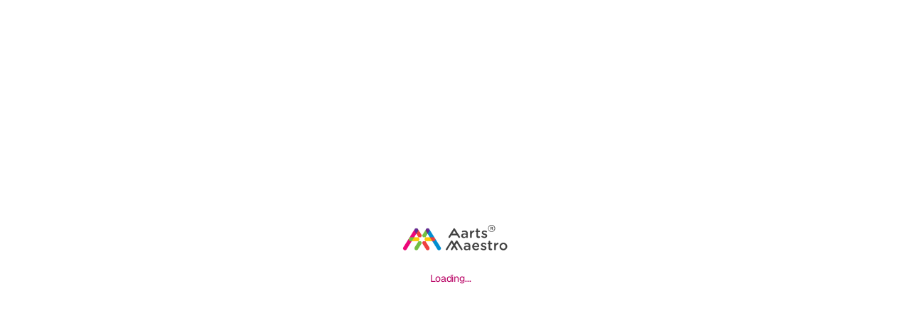

--- FILE ---
content_type: text/html; charset=utf-8
request_url: https://aartsmaestro.com/aarts-maestro
body_size: 40522
content:
<!DOCTYPE html><html lang="en" data-bs-theme="light" data-theme="light" data-beasties-container><head>
    <meta charset="utf-8">
    <title>Host Competitions, Contests &amp; Awards on Aarts Maestro</title>
    <base href="/">
    <meta name="viewport" content="width=device-width, initial-scale=1">
    
    <meta name="theme-color" content="#F0008C">
    <meta property="fb:app_id" content="2266878813442564">
    <meta name="facebook-domain-verification" content="01j3vr96e3ozq62328mr3c70fm2nqu">
    <meta name="author" content="Aarts Maestro">
    <meta name="description" content="Host your own events via Aarts Maestro – a global platform empowering organizations and brands to engage consumers through competitions, contests and auditions.">
    <meta name="robots" content="index, follow, max-image-preview:large, max-snippet:-1, max-video-preview:-1">
    <meta name="googlebot" content="index, follow, max-image-preview:large, max-snippet:-1, max-video-preview:-1">

    <!-- OpenGraph meta tags for social media sharing (WhatsApp, Facebook, etc.) -->
    <meta property="og:title" content="Host Competitions, Contests &amp; Awards on Aarts Maestro">
    <meta property="og:description" content="Host your own events via Aarts Maestro – a global platform empowering organizations and brands to engage consumers through competitions, contests and auditions.">
    <meta property="og:image" content="https://aartsmaestro.com/assets/img/AM-Logo-min.jpg">
    <meta property="og:image:width" content="1200">
    <meta property="og:image:height" content="630">
    <meta property="og:image:alt" content="Host Competitions, Contests &amp; Awards on Aarts Maestro">
    <meta property="og:url" content="https://aartsmaestro.com/aarts-maestro">
    <meta property="og:type" content="website">
    <meta property="og:site_name" content="Aarts Maestro">
    <meta property="og:locale" content="en_US">

    <!-- Twitter Card meta tags -->
    <meta name="twitter:card" content="summary_large_image">
    <meta name="twitter:site" content="@aartsmaestro">
    <meta name="twitter:title" content="Host Competitions, Contests &amp; Awards on Aarts Maestro">
    <meta name="twitter:description" content="Host your own events via Aarts Maestro – a global platform empowering organizations and brands to engage consumers through competitions, contests and auditions.">
    <meta name="twitter:image" content="https://aartsmaestro.com/assets/img/AM-Logo-min.jpg">
    <meta name="twitter:image:alt" content="Host Competitions, Contests &amp; Awards on Aarts Maestro">

    <!-- Facebook app verification (static) -->
    <meta property="fb:app_id" content="2266878813442564">
    <meta name="facebook-domain-verification" content="01j3vr96e3ozq62328mr3c70fm2nqu">

    <!-- Static meta tags provide immediate SEO coverage, Angular enhances dynamically -->

    <!-- Static Structured Data for Core Website Features -->
    <!-- WebSite schema with SearchAction for Google Sitelinks Search Box -->
    <script type="application/ld+json" data-static="true">
      {
        "@context": "https://schema.org",
        "@type": "WebSite",
        "url": "https://aartsmaestro.com",
        "name": "Aarts Maestro",
        "alternateName": ["AartsMaestro", "Aarts Maestro Platform"],
        "description": "Aarts Maestro is a global hosting platform for competitions, contests, awards and auditions. Participate, showcase talent, win prizes & rewards.",
        "potentialAction": {
          "@type": "SearchAction",
          "target": {
            "@type": "EntryPoint",
            "urlTemplate": "https://aartsmaestro.com/search?q={search_term_string}"
          },
          "query-input": "required name=search_term_string"
        }
      }
    </script>

    <!-- Organization schema for Brand Knowledge Graph -->
    <script type="application/ld+json" data-static="true">
      {
        "@context": "https://schema.org",
        "@type": "Organization",
        "name": "Aarts Maestro",
        "url": "https://aartsmaestro.com",
        "logo": {
          "@type": "ImageObject",
          "url": "https://aartsmaestro.com/assets/img/AM-logo-full.webp",
          "width": 512,
          "height": 512
        },
        "sameAs": [
          "https://www.facebook.com/aartsmaestro",
          "https://www.instagram.com/aartsmaestro",
          "https://twitter.com/aartsmaestro",
          "https://www.linkedin.com/company/aartsmaestro",
          "https://www.youtube.com/@aartsmaestro"
        ],
        "contactPoint": {
          "@type": "ContactPoint",
          "telephone": "+917829391391",
          "contactType": "customer service",
          "areaServed": "IN",
          "availableLanguage": ["English", "Hindi"]
        }
      }
    </script>

    <link rel="icon" type="image/x-icon" href="favicon.ico">

    <link rel="preconnect" href="https://fonts.gstatic.com" crossorigin>
    <link rel="preconnect" href="https://cdn.aartsmaestro.com">
    <link rel="preconnect" href="https://image-cdn.aartsmaestro.com">
    <!-- Async font loading pattern - no preload needed with media="print" trick -->
    <style>@font-face{font-family:'Geist';font-style:normal;font-weight:100;font-display:swap;src:url(https://fonts.gstatic.com/s/geist/v4/gyByhwUxId8gMEwYGFWfOw.woff2) format('woff2');unicode-range:U+0301, U+0400-045F, U+0490-0491, U+04B0-04B1, U+2116;}@font-face{font-family:'Geist';font-style:normal;font-weight:100;font-display:swap;src:url(https://fonts.gstatic.com/s/geist/v4/gyByhwUxId8gMEwSGFWfOw.woff2) format('woff2');unicode-range:U+0100-02BA, U+02BD-02C5, U+02C7-02CC, U+02CE-02D7, U+02DD-02FF, U+0304, U+0308, U+0329, U+1D00-1DBF, U+1E00-1E9F, U+1EF2-1EFF, U+2020, U+20A0-20AB, U+20AD-20C0, U+2113, U+2C60-2C7F, U+A720-A7FF;}@font-face{font-family:'Geist';font-style:normal;font-weight:100;font-display:swap;src:url(https://fonts.gstatic.com/s/geist/v4/gyByhwUxId8gMEwcGFU.woff2) format('woff2');unicode-range:U+0000-00FF, U+0131, U+0152-0153, U+02BB-02BC, U+02C6, U+02DA, U+02DC, U+0304, U+0308, U+0329, U+2000-206F, U+20AC, U+2122, U+2191, U+2193, U+2212, U+2215, U+FEFF, U+FFFD;}@font-face{font-family:'Geist';font-style:normal;font-weight:200;font-display:swap;src:url(https://fonts.gstatic.com/s/geist/v4/gyByhwUxId8gMEwYGFWfOw.woff2) format('woff2');unicode-range:U+0301, U+0400-045F, U+0490-0491, U+04B0-04B1, U+2116;}@font-face{font-family:'Geist';font-style:normal;font-weight:200;font-display:swap;src:url(https://fonts.gstatic.com/s/geist/v4/gyByhwUxId8gMEwSGFWfOw.woff2) format('woff2');unicode-range:U+0100-02BA, U+02BD-02C5, U+02C7-02CC, U+02CE-02D7, U+02DD-02FF, U+0304, U+0308, U+0329, U+1D00-1DBF, U+1E00-1E9F, U+1EF2-1EFF, U+2020, U+20A0-20AB, U+20AD-20C0, U+2113, U+2C60-2C7F, U+A720-A7FF;}@font-face{font-family:'Geist';font-style:normal;font-weight:200;font-display:swap;src:url(https://fonts.gstatic.com/s/geist/v4/gyByhwUxId8gMEwcGFU.woff2) format('woff2');unicode-range:U+0000-00FF, U+0131, U+0152-0153, U+02BB-02BC, U+02C6, U+02DA, U+02DC, U+0304, U+0308, U+0329, U+2000-206F, U+20AC, U+2122, U+2191, U+2193, U+2212, U+2215, U+FEFF, U+FFFD;}@font-face{font-family:'Geist';font-style:normal;font-weight:300;font-display:swap;src:url(https://fonts.gstatic.com/s/geist/v4/gyByhwUxId8gMEwYGFWfOw.woff2) format('woff2');unicode-range:U+0301, U+0400-045F, U+0490-0491, U+04B0-04B1, U+2116;}@font-face{font-family:'Geist';font-style:normal;font-weight:300;font-display:swap;src:url(https://fonts.gstatic.com/s/geist/v4/gyByhwUxId8gMEwSGFWfOw.woff2) format('woff2');unicode-range:U+0100-02BA, U+02BD-02C5, U+02C7-02CC, U+02CE-02D7, U+02DD-02FF, U+0304, U+0308, U+0329, U+1D00-1DBF, U+1E00-1E9F, U+1EF2-1EFF, U+2020, U+20A0-20AB, U+20AD-20C0, U+2113, U+2C60-2C7F, U+A720-A7FF;}@font-face{font-family:'Geist';font-style:normal;font-weight:300;font-display:swap;src:url(https://fonts.gstatic.com/s/geist/v4/gyByhwUxId8gMEwcGFU.woff2) format('woff2');unicode-range:U+0000-00FF, U+0131, U+0152-0153, U+02BB-02BC, U+02C6, U+02DA, U+02DC, U+0304, U+0308, U+0329, U+2000-206F, U+20AC, U+2122, U+2191, U+2193, U+2212, U+2215, U+FEFF, U+FFFD;}@font-face{font-family:'Geist';font-style:normal;font-weight:400;font-display:swap;src:url(https://fonts.gstatic.com/s/geist/v4/gyByhwUxId8gMEwYGFWfOw.woff2) format('woff2');unicode-range:U+0301, U+0400-045F, U+0490-0491, U+04B0-04B1, U+2116;}@font-face{font-family:'Geist';font-style:normal;font-weight:400;font-display:swap;src:url(https://fonts.gstatic.com/s/geist/v4/gyByhwUxId8gMEwSGFWfOw.woff2) format('woff2');unicode-range:U+0100-02BA, U+02BD-02C5, U+02C7-02CC, U+02CE-02D7, U+02DD-02FF, U+0304, U+0308, U+0329, U+1D00-1DBF, U+1E00-1E9F, U+1EF2-1EFF, U+2020, U+20A0-20AB, U+20AD-20C0, U+2113, U+2C60-2C7F, U+A720-A7FF;}@font-face{font-family:'Geist';font-style:normal;font-weight:400;font-display:swap;src:url(https://fonts.gstatic.com/s/geist/v4/gyByhwUxId8gMEwcGFU.woff2) format('woff2');unicode-range:U+0000-00FF, U+0131, U+0152-0153, U+02BB-02BC, U+02C6, U+02DA, U+02DC, U+0304, U+0308, U+0329, U+2000-206F, U+20AC, U+2122, U+2191, U+2193, U+2212, U+2215, U+FEFF, U+FFFD;}@font-face{font-family:'Geist';font-style:normal;font-weight:500;font-display:swap;src:url(https://fonts.gstatic.com/s/geist/v4/gyByhwUxId8gMEwYGFWfOw.woff2) format('woff2');unicode-range:U+0301, U+0400-045F, U+0490-0491, U+04B0-04B1, U+2116;}@font-face{font-family:'Geist';font-style:normal;font-weight:500;font-display:swap;src:url(https://fonts.gstatic.com/s/geist/v4/gyByhwUxId8gMEwSGFWfOw.woff2) format('woff2');unicode-range:U+0100-02BA, U+02BD-02C5, U+02C7-02CC, U+02CE-02D7, U+02DD-02FF, U+0304, U+0308, U+0329, U+1D00-1DBF, U+1E00-1E9F, U+1EF2-1EFF, U+2020, U+20A0-20AB, U+20AD-20C0, U+2113, U+2C60-2C7F, U+A720-A7FF;}@font-face{font-family:'Geist';font-style:normal;font-weight:500;font-display:swap;src:url(https://fonts.gstatic.com/s/geist/v4/gyByhwUxId8gMEwcGFU.woff2) format('woff2');unicode-range:U+0000-00FF, U+0131, U+0152-0153, U+02BB-02BC, U+02C6, U+02DA, U+02DC, U+0304, U+0308, U+0329, U+2000-206F, U+20AC, U+2122, U+2191, U+2193, U+2212, U+2215, U+FEFF, U+FFFD;}@font-face{font-family:'Geist';font-style:normal;font-weight:600;font-display:swap;src:url(https://fonts.gstatic.com/s/geist/v4/gyByhwUxId8gMEwYGFWfOw.woff2) format('woff2');unicode-range:U+0301, U+0400-045F, U+0490-0491, U+04B0-04B1, U+2116;}@font-face{font-family:'Geist';font-style:normal;font-weight:600;font-display:swap;src:url(https://fonts.gstatic.com/s/geist/v4/gyByhwUxId8gMEwSGFWfOw.woff2) format('woff2');unicode-range:U+0100-02BA, U+02BD-02C5, U+02C7-02CC, U+02CE-02D7, U+02DD-02FF, U+0304, U+0308, U+0329, U+1D00-1DBF, U+1E00-1E9F, U+1EF2-1EFF, U+2020, U+20A0-20AB, U+20AD-20C0, U+2113, U+2C60-2C7F, U+A720-A7FF;}@font-face{font-family:'Geist';font-style:normal;font-weight:600;font-display:swap;src:url(https://fonts.gstatic.com/s/geist/v4/gyByhwUxId8gMEwcGFU.woff2) format('woff2');unicode-range:U+0000-00FF, U+0131, U+0152-0153, U+02BB-02BC, U+02C6, U+02DA, U+02DC, U+0304, U+0308, U+0329, U+2000-206F, U+20AC, U+2122, U+2191, U+2193, U+2212, U+2215, U+FEFF, U+FFFD;}@font-face{font-family:'Geist';font-style:normal;font-weight:700;font-display:swap;src:url(https://fonts.gstatic.com/s/geist/v4/gyByhwUxId8gMEwYGFWfOw.woff2) format('woff2');unicode-range:U+0301, U+0400-045F, U+0490-0491, U+04B0-04B1, U+2116;}@font-face{font-family:'Geist';font-style:normal;font-weight:700;font-display:swap;src:url(https://fonts.gstatic.com/s/geist/v4/gyByhwUxId8gMEwSGFWfOw.woff2) format('woff2');unicode-range:U+0100-02BA, U+02BD-02C5, U+02C7-02CC, U+02CE-02D7, U+02DD-02FF, U+0304, U+0308, U+0329, U+1D00-1DBF, U+1E00-1E9F, U+1EF2-1EFF, U+2020, U+20A0-20AB, U+20AD-20C0, U+2113, U+2C60-2C7F, U+A720-A7FF;}@font-face{font-family:'Geist';font-style:normal;font-weight:700;font-display:swap;src:url(https://fonts.gstatic.com/s/geist/v4/gyByhwUxId8gMEwcGFU.woff2) format('woff2');unicode-range:U+0000-00FF, U+0131, U+0152-0153, U+02BB-02BC, U+02C6, U+02DA, U+02DC, U+0304, U+0308, U+0329, U+2000-206F, U+20AC, U+2122, U+2191, U+2193, U+2212, U+2215, U+FEFF, U+FFFD;}@font-face{font-family:'Geist';font-style:normal;font-weight:800;font-display:swap;src:url(https://fonts.gstatic.com/s/geist/v4/gyByhwUxId8gMEwYGFWfOw.woff2) format('woff2');unicode-range:U+0301, U+0400-045F, U+0490-0491, U+04B0-04B1, U+2116;}@font-face{font-family:'Geist';font-style:normal;font-weight:800;font-display:swap;src:url(https://fonts.gstatic.com/s/geist/v4/gyByhwUxId8gMEwSGFWfOw.woff2) format('woff2');unicode-range:U+0100-02BA, U+02BD-02C5, U+02C7-02CC, U+02CE-02D7, U+02DD-02FF, U+0304, U+0308, U+0329, U+1D00-1DBF, U+1E00-1E9F, U+1EF2-1EFF, U+2020, U+20A0-20AB, U+20AD-20C0, U+2113, U+2C60-2C7F, U+A720-A7FF;}@font-face{font-family:'Geist';font-style:normal;font-weight:800;font-display:swap;src:url(https://fonts.gstatic.com/s/geist/v4/gyByhwUxId8gMEwcGFU.woff2) format('woff2');unicode-range:U+0000-00FF, U+0131, U+0152-0153, U+02BB-02BC, U+02C6, U+02DA, U+02DC, U+0304, U+0308, U+0329, U+2000-206F, U+20AC, U+2122, U+2191, U+2193, U+2212, U+2215, U+FEFF, U+FFFD;}@font-face{font-family:'Geist';font-style:normal;font-weight:900;font-display:swap;src:url(https://fonts.gstatic.com/s/geist/v4/gyByhwUxId8gMEwYGFWfOw.woff2) format('woff2');unicode-range:U+0301, U+0400-045F, U+0490-0491, U+04B0-04B1, U+2116;}@font-face{font-family:'Geist';font-style:normal;font-weight:900;font-display:swap;src:url(https://fonts.gstatic.com/s/geist/v4/gyByhwUxId8gMEwSGFWfOw.woff2) format('woff2');unicode-range:U+0100-02BA, U+02BD-02C5, U+02C7-02CC, U+02CE-02D7, U+02DD-02FF, U+0304, U+0308, U+0329, U+1D00-1DBF, U+1E00-1E9F, U+1EF2-1EFF, U+2020, U+20A0-20AB, U+20AD-20C0, U+2113, U+2C60-2C7F, U+A720-A7FF;}@font-face{font-family:'Geist';font-style:normal;font-weight:900;font-display:swap;src:url(https://fonts.gstatic.com/s/geist/v4/gyByhwUxId8gMEwcGFU.woff2) format('woff2');unicode-range:U+0000-00FF, U+0131, U+0152-0153, U+02BB-02BC, U+02C6, U+02DA, U+02DC, U+0304, U+0308, U+0329, U+2000-206F, U+20AC, U+2122, U+2191, U+2193, U+2212, U+2215, U+FEFF, U+FFFD;}</style>
    <noscript>
      <link href="https://fonts.googleapis.com/css2?family=Geist:wght@100;200;300;400;500;600;700;800;900&amp;display=swap" rel="stylesheet">
    </noscript>

    <style>@font-face{font-family:'Material Icons';font-style:normal;font-weight:400;src:url(https://fonts.gstatic.com/s/materialicons/v145/flUhRq6tzZclQEJ-Vdg-IuiaDsNc.woff2) format('woff2');}.material-icons{font-family:'Material Icons';font-weight:normal;font-style:normal;font-size:24px;line-height:1;letter-spacing:normal;text-transform:none;display:inline-block;white-space:nowrap;word-wrap:normal;direction:ltr;-webkit-font-feature-settings:'liga';-webkit-font-smoothing:antialiased;}</style>
    <style>@font-face{font-family:'Material Symbols Outlined';font-style:normal;font-weight:100 700;src:url(https://fonts.gstatic.com/s/materialsymbolsoutlined/v303/kJEhBvYX7BgnkSrUwT8OhrdQw4oELdPIeeII9v6oFsI.woff2) format('woff2');}.material-symbols-outlined{font-family:'Material Symbols Outlined';font-weight:normal;font-style:normal;font-size:24px;line-height:1;letter-spacing:normal;text-transform:none;display:inline-block;white-space:nowrap;word-wrap:normal;direction:ltr;-webkit-font-feature-settings:'liga';-webkit-font-smoothing:antialiased;}</style>

    <!-- Iconify Icon Web Component - Required for SSR/Lambda -->
    <script src="https://cdn.jsdelivr.net/npm/iconify-icon@2.3.0/dist/iconify-icon.min.js" defer></script>
    <!-- Razorpay SDK - Required for payment processing -->
    <script src="https://checkout.razorpay.com/v1/checkout.js" defer></script>
  <style>:root{--m3-primary-0: #000000;--m3-primary-10: #3e0021;--m3-primary-20: #640036;--m3-primary-30: #8e004c;--m3-primary-40: #b80063;--m3-primary-50: #d4007a;--m3-primary-60: #f0008c;--m3-primary-70: #ff4fa8;--m3-primary-80: #ff84c2;--m3-primary-90: #ffb1d3;--m3-primary-95: #ffd9e5;--m3-primary-99: #fffbff;--m3-primary-100: #ffffff;--m3-secondary-0: #000000;--m3-secondary-10: #001c39;--m3-secondary-20: #00315d;--m3-secondary-30: #004884;--m3-secondary-40: #005fad;--m3-secondary-50: #0073c6;--m3-secondary-60: #0087e6;--m3-secondary-70: #4ca3ff;--m3-secondary-80: #86c0ff;--m3-secondary-90: #c3dfff;--m3-secondary-95: #e1efff;--m3-secondary-99: #fdfcff;--m3-secondary-100: #ffffff;--m3-tertiary-0: #000000;--m3-tertiary-10: #0f2000;--m3-tertiary-20: #1e3500;--m3-tertiary-30: #2f4d00;--m3-tertiary-40: #416600;--m3-tertiary-50: #558015;--m3-tertiary-60: #73be46;--m3-tertiary-70: #8ed666;--m3-tertiary-80: #a9ef86;--m3-tertiary-90: #c5ffa6;--m3-tertiary-95: #e0ffcc;--m3-tertiary-99: #f9fff0;--m3-tertiary-100: #ffffff;--m3-error-0: #000000;--m3-error-10: #410001;--m3-error-20: #690003;--m3-error-30: #930007;--m3-error-40: #c82d23;--m3-error-50: #e04137;--m3-error-60: #ff4137;--m3-error-70: #ff6e5c;--m3-error-80: #ff9b86;--m3-error-90: #ffc8b8;--m3-error-95: #ffe3db;--m3-error-99: #fffbff;--m3-error-100: #ffffff;--m3-neutral-0: #000000;--m3-neutral-4: #0a0a0a;--m3-neutral-6: #0f0f0f;--m3-neutral-10: #1a1a1a;--m3-neutral-12: #1f1f1f;--m3-neutral-17: #2a2a2a;--m3-neutral-20: #2f2f2f;--m3-neutral-22: #353535;--m3-neutral-24: #393939;--m3-neutral-25: #3a3a3a;--m3-neutral-30: #414141;--m3-neutral-35: #4d4d4d;--m3-neutral-40: #595959;--m3-neutral-50: #717171;--m3-neutral-60: #8a8a8a;--m3-neutral-70: #a3a3a3;--m3-neutral-80: #bcbcbc;--m3-neutral-87: #d0d0d0;--m3-neutral-90: #d5d5d5;--m3-neutral-92: #e0e0e0;--m3-neutral-94: #ebebeb;--m3-neutral-95: #e8e8e8;--m3-neutral-96: #f0f0f0;--m3-neutral-98: #f5f5f5;--m3-neutral-99: #fafafa;--m3-neutral-100: #ffffff;--m3-neutral-variant-0: #000000;--m3-neutral-variant-10: #1a141f;--m3-neutral-variant-20: #2f2834;--m3-neutral-variant-30: #443d4a;--m3-neutral-variant-40: #5c5362;--m3-neutral-variant-50: #746a7a;--m3-neutral-variant-60: #8d8293;--m3-neutral-variant-70: #a79aad;--m3-neutral-variant-80: #c1b3c7;--m3-neutral-variant-90: #dbcce1;--m3-neutral-variant-95: #ede5f0;--m3-neutral-variant-99: #fbf9fc;--m3-neutral-variant-100: #ffffff;--mat-sys-typescale-body-large-size: 1rem;--mat-sys-typescale-body-medium-size: .875rem;--mat-sys-typescale-body-small-size: .75rem;--mat-sys-typescale-label-large-size: .875rem;--mat-sys-typescale-label-medium-size: .75rem;--mat-sys-typescale-label-small-size: .6875rem;--mat-sys-corner-none: 0;--mat-sys-corner-extra-small: .25rem;--mat-sys-corner-small: .5rem;--mat-sys-corner-medium: .75rem;--mat-sys-corner-large: 1rem;--mat-sys-corner-extra-large: 1.75rem;--mat-sys-corner-full: 50%;--mat-sys-hover-state-layer-opacity: .08;--mat-sys-focus-state-layer-opacity: .12;--mat-sys-pressed-state-layer-opacity: .12;--mat-sys-dragged-state-layer-opacity: .16;--mat-form-field-container-height: 3.5rem;--mat-form-field-container-vertical-padding: 1rem;--mat-form-field-container-text-size: .875rem;--mat-form-field-outlined-label-text-size: .875rem;--mat-form-field-outlined-label-text-populated-size: .75rem;--mat-form-field-subscript-text-size: .75rem;--mat-form-field-subscript-text-line-height: 1.125rem;--mat-option-label-text-size: .875rem;--mat-select-trigger-text-size: .875rem;--mat-checkbox-label-text-size: .875rem;--mat-expansion-container-text-size: .875rem;--mat-expansion-container-text-line-height: 1.25rem;--mat-expansion-container-shape: var(--mat-sys-corner-small);--mat-expansion-header-collapsed-state-height: 3rem;--mat-expansion-header-expanded-state-height: 4rem;--mat-toolbar-title-text-size: 1.25rem;--mat-toolbar-title-text-line-height: 1.5rem;--mat-tree-node-text-size: .875rem;--mat-tree-node-min-height: 3rem;--mat-divider-width: .0625rem;--mat-icon-button-state-layer-size: 2.5rem;--bs-spacer: 1rem;--bs-font-size-base: .875rem;--bs-font-size-sm: .765625rem;--bs-font-size-lg: 1.09375rem;--bs-font-size-xs: .75rem;--bs-h1-font-size: 1.875rem;--bs-h2-font-size: 1.5rem;--bs-h3-font-size: 1.25rem;--bs-h4-font-size: 1.125rem;--bs-h5-font-size: 1rem;--bs-h6-font-size: .875rem;--bs-font-weight-lighter: lighter;--bs-font-weight-light: 300;--bs-font-weight-normal: 400;--bs-font-weight-medium: 500;--bs-font-weight-semibold: 600;--bs-font-weight-bold: 700;--bs-font-weight-bolder: bolder;--bs-font-weight-base: 400;--bs-transition: all .15s ease-in-out;--facebook-color: #1877f2;--instagram-color: #e4405f;--pinterest-color: #bd081c;--linkedin-color: #0a66c2;--whatsapp-color: #25d366;--youtube-color: #cd201f;--twitter-color: #000000;--facebook-color-rgb: 24, 119, 242;--instagram-color-rgb: 228, 64, 95;--pinterest-color-rgb: 189, 8, 28;--linkedin-color-rgb: 10, 102, 194;--whatsapp-color-rgb: 37, 211, 102;--youtube-color-rgb: 205, 32, 31;--twitter-color-rgb: 0, 0, 0}:root{--bs-gray-dark: #343a40;--bs-gray-100: #f8f9fa;--bs-gray-200: #e9ecef;--bs-gray-300: #dee2e6;--bs-gray-400: #ced4da;--bs-gray-500: #adb5bd;--bs-gray-600: #6c757d;--bs-gray-700: #495057;--bs-gray-800: #343a40;--bs-gray-900: #212529;--bs-primary: #b80063;--bs-secondary: #005fad;--bs-success: #416600;--bs-info: #0073c6;--bs-warning: #ffa500;--bs-danger: #c82d23;--bs-light: #fafafa;--bs-dark: #1a1a1a;--bs-blue: #0d6efd;--bs-indigo: #6610f2;--bs-purple: #6f42c1;--bs-pink: #d63384;--bs-red: #dc3545;--bs-orange: #fd7e14;--bs-yellow: #ffc107;--bs-green: #198754;--bs-teal: #20c997;--bs-cyan: #0dcaf0;--bs-white: #ffffff;--bs-gray: #6c757d;--bs-black: #000000;--bs-primary-rgb: 184, 0, 99;--bs-secondary-rgb: 0, 95, 173;--bs-success-rgb: 65, 102, 0;--bs-info-rgb: 0, 115, 198;--bs-warning-rgb: 255, 165, 0;--bs-danger-rgb: 200, 45, 35;--bs-light-rgb: 250, 250, 250;--bs-dark-rgb: 26, 26, 26;--bs-blue-rgb: 13, 110, 253;--bs-indigo-rgb: 102, 16, 242;--bs-purple-rgb: 111, 66, 193;--bs-pink-rgb: 214, 51, 132;--bs-red-rgb: 220, 53, 69;--bs-orange-rgb: 253, 126, 20;--bs-yellow-rgb: 255, 193, 7;--bs-green-rgb: 25, 135, 84;--bs-teal-rgb: 32, 201, 151;--bs-cyan-rgb: 13, 202, 240;--bs-gray-rgb: 108, 117, 125;--bs-primary-text-emphasis: rgb(73.6, 0, 39.6);--bs-secondary-text-emphasis: rgb(0, 38, 69.2);--bs-success-text-emphasis: rgb(26, 40.8, 0);--bs-info-text-emphasis: rgb(0, 46, 79.2);--bs-warning-text-emphasis: #664200;--bs-danger-text-emphasis: #50120e;--bs-light-text-emphasis: #495057;--bs-dark-text-emphasis: #495057;--bs-primary-bg-subtle: rgb(240.8, 204, 223.8);--bs-secondary-bg-subtle: rgb(204, 223, 238.6);--bs-success-bg-subtle: rgb(217, 224.4, 204);--bs-info-bg-subtle: rgb(204, 227, 243.6);--bs-warning-bg-subtle: #ffedcc;--bs-danger-bg-subtle: #f4d5d3;--bs-light-bg-subtle: rgb(251.5, 252, 252.5);--bs-dark-bg-subtle: #ced4da;--bs-primary-border-subtle: rgb(226.6, 153, 192.6);--bs-secondary-border-subtle: rgb(153, 191, 222.2);--bs-success-border-subtle: rgb(179, 193.8, 153);--bs-info-border-subtle: rgb(153, 199, 232.2);--bs-warning-border-subtle: #ffdb99;--bs-danger-border-subtle: #e9aba7;--bs-light-border-subtle: #e9ecef;--bs-dark-border-subtle: #adb5bd;--bs-white-rgb: 255, 255, 255;--bs-black-rgb: 0, 0, 0;--bs-font-sans-serif: system-ui, -apple-system, "Segoe UI", Roboto, "Helvetica Neue", "Noto Sans", "Liberation Sans", Arial, sans-serif, "Apple Color Emoji", "Segoe UI Emoji", "Segoe UI Symbol", "Noto Color Emoji";--bs-font-monospace: SFMono-Regular, Menlo, Monaco, Consolas, "Liberation Mono", "Courier New", monospace;--bs-gradient: linear-gradient(180deg, rgba(255, 255, 255, .15), rgba(255, 255, 255, 0));--bs-body-font-family: "Geist", sans-serif;--bs-body-font-size: .875rem;--bs-body-font-weight: 400;--bs-body-line-height: 1.5;--bs-body-color: #212529;--bs-body-color-rgb: 33, 37, 41;--bs-body-bg: #ffffff;--bs-body-bg-rgb: 255, 255, 255;--bs-emphasis-color: #000000;--bs-emphasis-color-rgb: 0, 0, 0;--bs-secondary-color: rgba(33, 37, 41, .75);--bs-secondary-color-rgb: 33, 37, 41;--bs-secondary-bg: #e9ecef;--bs-secondary-bg-rgb: 233, 236, 239;--bs-tertiary-color: rgba(33, 37, 41, .5);--bs-tertiary-color-rgb: 33, 37, 41;--bs-tertiary-bg: #f8f9fa;--bs-tertiary-bg-rgb: 248, 249, 250;--bs-heading-color: inherit;--bs-link-color: #b80063;--bs-link-color-rgb: 184, 0, 99;--bs-link-decoration: underline;--bs-link-hover-color: rgb(147.2, 0, 79.2);--bs-link-hover-color-rgb: 147, 0, 79;--bs-code-color: #d63384;--bs-highlight-color: #212529;--bs-highlight-bg: rgb(255, 242.6, 205.4);--bs-border-width: 1px;--bs-border-style: solid;--bs-border-color: #dee2e6;--bs-border-color-translucent: rgba(0, 0, 0, .175);--bs-border-radius: .375rem;--bs-border-radius-sm: .25rem;--bs-border-radius-lg: .5rem;--bs-border-radius-xl: 1rem;--bs-border-radius-xxl: 2rem;--bs-border-radius-2xl: var(--bs-border-radius-xxl);--bs-border-radius-pill: 50rem;--bs-box-shadow: 0 .5rem 1rem rgba(0, 0, 0, .15);--bs-box-shadow-sm: 0 .125rem .25rem rgba(0, 0, 0, .075);--bs-box-shadow-lg: 0 1rem 3rem rgba(0, 0, 0, .175);--bs-box-shadow-inset: inset 0 1px 2px rgba(0, 0, 0, .075);--bs-focus-ring-width: .25rem;--bs-focus-ring-opacity: .25;--bs-focus-ring-color: rgba(184, 0, 99, .25);--bs-form-valid-color: #416600;--bs-form-valid-border-color: #416600;--bs-form-invalid-color: #c82d23;--bs-form-invalid-border-color: #c82d23}*,*:before,*:after{box-sizing:border-box}@media (prefers-reduced-motion: no-preference){:root{scroll-behavior:smooth}}body{margin:0;font-family:var(--bs-body-font-family);font-size:var(--bs-body-font-size);font-weight:var(--bs-body-font-weight);line-height:var(--bs-body-line-height);color:var(--bs-body-color);text-align:var(--bs-body-text-align);background-color:var(--bs-body-bg);-webkit-text-size-adjust:100%;-webkit-tap-highlight-color:rgba(0,0,0,0)}h6,.h6,h5,h4,h3,h2{margin-top:0;margin-bottom:.5rem;font-weight:600;line-height:1.2;color:var(--bs-heading-color)}h2{font-size:calc(1.275rem + .3vw)}@media (min-width: 1200px){h2{font-size:1.5rem}}h3{font-size:1.25rem}h4{font-size:1.125rem}h5{font-size:1rem}h6,.h6{font-size:.875rem}p{margin-top:0;margin-bottom:1rem}ul{padding-left:2rem}ul{margin-top:0;margin-bottom:1rem}ul ul{margin-bottom:0}blockquote{margin:0 0 1rem}small,.small{font-size:.75rem}a{color:rgba(var(--bs-link-color-rgb),var(--bs-link-opacity, 1));text-decoration:underline}a:hover{--bs-link-color-rgb: var(--bs-link-hover-color-rgb)}a:not([href]):not([class]),a:not([href]):not([class]):hover{color:inherit;text-decoration:none}img{vertical-align:middle}button{border-radius:0}button:focus:not(:focus-visible){outline:0}input,button{margin:0;font-family:inherit;font-size:inherit;line-height:inherit}button{text-transform:none}[role=button]{cursor:pointer}button,[type=button]{-webkit-appearance:button}button:not(:disabled),[type=button]:not(:disabled){cursor:pointer}[type=search]{-webkit-appearance:textfield;outline-offset:-2px}[type=search]::-webkit-search-cancel-button{cursor:pointer;filter:grayscale(1)}.display-4{font-weight:300;line-height:1.2;font-size:calc(1.475rem + 2.7vw)}@media (min-width: 1200px){.display-4{font-size:3.5rem}}.display-6{font-weight:300;line-height:1.2;font-size:calc(1.375rem + 1.5vw)}@media (min-width: 1200px){.display-6{font-size:2.5rem}}.list-unstyled,.list-inline{padding-left:0;list-style:none}.list-inline-item{display:inline-block}.list-inline-item:not(:last-child){margin-right:.5rem}.container-am{--bs-gutter-x: 1.5rem;--bs-gutter-y: 0;width:100%;padding-right:calc(var(--bs-gutter-x) * .5);padding-left:calc(var(--bs-gutter-x) * .5);margin-right:auto;margin-left:auto}@media (min-width: 100em){.container-am{max-width:97.5em}}:root{--bs-breakpoint-xs: 0;--bs-breakpoint-sm: 36em;--bs-breakpoint-md: 48em;--bs-breakpoint-lg: 62em;--bs-breakpoint-xl: 75em;--bs-breakpoint-xxl: 87.5em;--bs-breakpoint-am: 100em}.row{--bs-gutter-x: 1.5rem;--bs-gutter-y: 0;display:flex;flex-wrap:wrap;margin-top:calc(-1 * var(--bs-gutter-y));margin-right:calc(-.5 * var(--bs-gutter-x));margin-left:calc(-.5 * var(--bs-gutter-x))}.row>*{flex-shrink:0;width:100%;max-width:100%;padding-right:calc(var(--bs-gutter-x) * .5);padding-left:calc(var(--bs-gutter-x) * .5);margin-top:var(--bs-gutter-y)}.col-4{flex:0 0 auto;width:33.33333333%}.col-6{flex:0 0 auto;width:50%}.col-12{flex:0 0 auto;width:100%}.g-4{--bs-gutter-x: 1.5rem}.g-4{--bs-gutter-y: 1.5rem}@media (min-width: 36em){.col-sm-2{flex:0 0 auto;width:16.66666667%}.col-sm-6{flex:0 0 auto;width:50%}}@media (min-width: 48em){.col-md-6{flex:0 0 auto;width:50%}}@media (min-width: 62em){.col-lg-2{flex:0 0 auto;width:16.66666667%}.col-lg-4{flex:0 0 auto;width:33.33333333%}.col-lg-6{flex:0 0 auto;width:50%}.col-lg-8{flex:0 0 auto;width:66.66666667%}.col-lg-10{flex:0 0 auto;width:83.33333333%}}@media (min-width: 75em){.col-xl-8{flex:0 0 auto;width:66.66666667%}.col-xl-10{flex:0 0 auto;width:83.33333333%}}.form-control{display:block;width:100%;padding:.375rem .75rem;font-size:.875rem;font-weight:400;line-height:1.5;color:var(--bs-body-color);appearance:none;background-color:var(--bs-body-bg);background-clip:padding-box;border:var(--bs-border-width) solid #746a7a;border-radius:var(--bs-border-radius);box-shadow:var(--bs-box-shadow-inset);transition:border-color .15s ease-in-out,box-shadow .15s ease-in-out}@media (prefers-reduced-motion: reduce){.form-control{transition:none}}.form-control:focus{color:var(--bs-body-color);background-color:var(--bs-body-bg);border-color:#dc80b1;outline:0;box-shadow:var(--bs-box-shadow-inset),0 0 0 .25rem #b8006340}.form-control::-webkit-date-and-time-value{min-width:85px;height:1.5em;margin:0}.form-control::-webkit-datetime-edit{display:block;padding:0}.form-control::placeholder{color:var(--bs-secondary-color);opacity:1}.form-control:disabled{background-color:var(--bs-secondary-bg);opacity:1}.form-control::file-selector-button{padding:.375rem .75rem;margin:-.375rem -.75rem;margin-inline-end:.75rem;color:var(--bs-body-color);background-color:var(--bs-tertiary-bg);background-image:var(--bs-gradient);pointer-events:none;border-color:inherit;border-style:solid;border-width:0;border-inline-end-width:var(--bs-border-width);border-radius:0;transition:color .15s ease-in-out,background-color .15s ease-in-out,border-color .15s ease-in-out,box-shadow .15s ease-in-out}@media (prefers-reduced-motion: reduce){.form-control::file-selector-button{transition:none}}.form-control:hover:not(:disabled):not([readonly])::file-selector-button{background-color:var(--bs-secondary-bg)}.btn{--bs-btn-padding-x: .75rem;--bs-btn-padding-y: .375rem;--bs-btn-font-family: ;--bs-btn-font-size: .875rem;--bs-btn-font-weight: 400;--bs-btn-line-height: 1.5;--bs-btn-color: var(--bs-body-color);--bs-btn-bg: transparent;--bs-btn-border-width: var(--bs-border-width);--bs-btn-border-color: transparent;--bs-btn-border-radius: var(--bs-border-radius);--bs-btn-hover-border-color: transparent;--bs-btn-box-shadow: inset 0 1px 0 rgba(255, 255, 255, .15), 0 1px 1px rgba(0, 0, 0, .075);--bs-btn-disabled-opacity: .65;--bs-btn-focus-box-shadow: 0 0 0 .25rem rgba(var(--bs-btn-focus-shadow-rgb), .5);display:inline-block;padding:var(--bs-btn-padding-y) var(--bs-btn-padding-x);font-family:var(--bs-btn-font-family);font-size:var(--bs-btn-font-size);font-weight:var(--bs-btn-font-weight);line-height:var(--bs-btn-line-height);color:var(--bs-btn-color);text-align:center;text-decoration:none;vertical-align:middle;cursor:pointer;-webkit-user-select:none;user-select:none;border:var(--bs-btn-border-width) solid var(--bs-btn-border-color);border-radius:var(--bs-btn-border-radius);background-color:var(--bs-btn-bg);background-image:var(--bs-gradient);box-shadow:var(--bs-btn-box-shadow);transition:color .15s ease-in-out,background-color .15s ease-in-out,border-color .15s ease-in-out,box-shadow .15s ease-in-out}@media (prefers-reduced-motion: reduce){.btn{transition:none}}.btn:hover{color:var(--bs-btn-hover-color);background-color:var(--bs-btn-hover-bg);border-color:var(--bs-btn-hover-border-color)}.btn:focus-visible{color:var(--bs-btn-hover-color);background-color:var(--bs-btn-hover-bg);background-image:var(--bs-gradient);border-color:var(--bs-btn-hover-border-color);outline:0;box-shadow:var(--bs-btn-box-shadow),var(--bs-btn-focus-box-shadow)}.btn:first-child:active{color:var(--bs-btn-active-color);background-color:var(--bs-btn-active-bg);background-image:none;border-color:var(--bs-btn-active-border-color);box-shadow:var(--bs-btn-active-shadow)}.btn:first-child:active:focus-visible{box-shadow:var(--bs-btn-active-shadow),var(--bs-btn-focus-box-shadow)}.btn:disabled{color:var(--bs-btn-disabled-color);pointer-events:none;background-color:var(--bs-btn-disabled-bg);background-image:none;border-color:var(--bs-btn-disabled-border-color);opacity:var(--bs-btn-disabled-opacity);box-shadow:none}.btn-primary{--bs-btn-color: #ffffff;--bs-btn-bg: #b80063;--bs-btn-border-color: #b80063;--bs-btn-hover-color: #ffffff;--bs-btn-hover-bg: rgb(156.4, 0, 84.15);--bs-btn-hover-border-color: rgb(147.2, 0, 79.2);--bs-btn-focus-shadow-rgb: 195, 38, 122;--bs-btn-active-color: #ffffff;--bs-btn-active-bg: rgb(147.2, 0, 79.2);--bs-btn-active-border-color: rgb(138, 0, 74.25);--bs-btn-active-shadow: inset 0 3px 5px rgba(0, 0, 0, .125);--bs-btn-disabled-color: #ffffff;--bs-btn-disabled-bg: #b80063;--bs-btn-disabled-border-color: #b80063}.btn-secondary{--bs-btn-color: #ffffff;--bs-btn-bg: #005fad;--bs-btn-border-color: #005fad;--bs-btn-hover-color: #ffffff;--bs-btn-hover-bg: rgb(0, 80.75, 147.05);--bs-btn-hover-border-color: rgb(0, 76, 138.4);--bs-btn-focus-shadow-rgb: 38, 119, 185;--bs-btn-active-color: #ffffff;--bs-btn-active-bg: rgb(0, 76, 138.4);--bs-btn-active-border-color: rgb(0, 71.25, 129.75);--bs-btn-active-shadow: inset 0 3px 5px rgba(0, 0, 0, .125);--bs-btn-disabled-color: #ffffff;--bs-btn-disabled-bg: #005fad;--bs-btn-disabled-border-color: #005fad}.btn-success{--bs-btn-color: #ffffff;--bs-btn-bg: #416600;--bs-btn-border-color: #416600;--bs-btn-hover-color: #ffffff;--bs-btn-hover-bg: rgb(55.25, 86.7, 0);--bs-btn-hover-border-color: rgb(52, 81.6, 0);--bs-btn-focus-shadow-rgb: 94, 125, 38;--bs-btn-active-color: #ffffff;--bs-btn-active-bg: rgb(52, 81.6, 0);--bs-btn-active-border-color: rgb(48.75, 76.5, 0);--bs-btn-active-shadow: inset 0 3px 5px rgba(0, 0, 0, .125);--bs-btn-disabled-color: #ffffff;--bs-btn-disabled-bg: #416600;--bs-btn-disabled-border-color: #416600}.btn-outline-secondary{--bs-btn-color: #005fad;--bs-btn-border-color: #005fad;--bs-btn-hover-color: #ffffff;--bs-btn-hover-bg: #005fad;--bs-btn-hover-border-color: #005fad;--bs-btn-focus-shadow-rgb: 0, 95, 173;--bs-btn-active-color: #ffffff;--bs-btn-active-bg: #005fad;--bs-btn-active-border-color: #005fad;--bs-btn-active-shadow: inset 0 3px 5px rgba(0, 0, 0, .125);--bs-btn-disabled-color: #005fad;--bs-btn-disabled-bg: transparent;--bs-btn-disabled-border-color: #005fad;--bs-gradient: none}.btn-outline-info{--bs-btn-color: #0073c6;--bs-btn-border-color: #0073c6;--bs-btn-hover-color: #ffffff;--bs-btn-hover-bg: #0073c6;--bs-btn-hover-border-color: #0073c6;--bs-btn-focus-shadow-rgb: 0, 115, 198;--bs-btn-active-color: #ffffff;--bs-btn-active-bg: #0073c6;--bs-btn-active-border-color: #0073c6;--bs-btn-active-shadow: inset 0 3px 5px rgba(0, 0, 0, .125);--bs-btn-disabled-color: #0073c6;--bs-btn-disabled-bg: transparent;--bs-btn-disabled-border-color: #0073c6;--bs-gradient: none}.btn-lg{--bs-btn-padding-y: .5rem;--bs-btn-padding-x: 1rem;--bs-btn-font-size: 1.09375rem;--bs-btn-border-radius: var(--bs-border-radius-lg)}.btn-sm{--bs-btn-padding-y: .25rem;--bs-btn-padding-x: .5rem;--bs-btn-font-size: .765625rem;--bs-btn-border-radius: var(--bs-border-radius-sm)}.nav-link{display:block;padding:var(--bs-nav-link-padding-y) var(--bs-nav-link-padding-x);font-size:var(--bs-nav-link-font-size);font-weight:var(--bs-nav-link-font-weight);color:var(--bs-nav-link-color);text-decoration:none;background:none;border:0;transition:color .15s ease-in-out,background-color .15s ease-in-out,border-color .15s ease-in-out}@media (prefers-reduced-motion: reduce){.nav-link{transition:none}}.nav-link:hover,.nav-link:focus{color:var(--bs-nav-link-hover-color)}.nav-link:focus-visible{outline:0;box-shadow:0 0 0 .25rem #b8006340}.nav-link:disabled{color:var(--bs-nav-link-disabled-color);pointer-events:none;cursor:default}.card{--bs-card-spacer-y: 1rem;--bs-card-spacer-x: 1rem;--bs-card-title-spacer-y: .5rem;--bs-card-title-color: ;--bs-card-subtitle-color: ;--bs-card-border-width: var(--bs-border-width);--bs-card-border-color: var(--bs-border-color-translucent);--bs-card-border-radius: var(--bs-border-radius);--bs-card-box-shadow: ;--bs-card-inner-border-radius: calc(var(--bs-border-radius) - (var(--bs-border-width)));--bs-card-cap-padding-y: .5rem;--bs-card-cap-padding-x: 1rem;--bs-card-cap-bg: rgba(var(--bs-body-color-rgb), .03);--bs-card-cap-color: ;--bs-card-height: ;--bs-card-color: ;--bs-card-bg: var(--bs-body-bg);--bs-card-img-overlay-padding: 1rem;--bs-card-group-margin: .75rem;position:relative;display:flex;flex-direction:column;min-width:0;height:var(--bs-card-height);color:var(--bs-body-color);word-wrap:break-word;background-color:var(--bs-card-bg);background-clip:border-box;border:var(--bs-card-border-width) solid var(--bs-card-border-color);border-radius:var(--bs-card-border-radius);box-shadow:var(--bs-card-box-shadow)}.card-img-top{width:100%}.card-img-top{border-top-left-radius:var(--bs-card-inner-border-radius);border-top-right-radius:var(--bs-card-inner-border-radius)}.badge{--bs-badge-padding-x: .65em;--bs-badge-padding-y: .35em;--bs-badge-font-size: .75em;--bs-badge-font-weight: 700;--bs-badge-color: #ffffff;--bs-badge-border-radius: var(--bs-border-radius);display:inline-block;padding:var(--bs-badge-padding-y) var(--bs-badge-padding-x);font-size:var(--bs-badge-font-size);font-weight:var(--bs-badge-font-weight);line-height:1;color:var(--bs-badge-color);text-align:center;white-space:nowrap;vertical-align:baseline;border-radius:var(--bs-badge-border-radius);background-image:var(--bs-gradient)}.badge:empty{display:none}:root{--bs-btn-close-filter: }:root{--bs-carousel-indicator-active-bg: #ffffff;--bs-carousel-caption-color: #ffffff;--bs-carousel-control-icon-filter: }.fixed-top{position:fixed;top:0;right:0;left:0;z-index:1030}.fixed-bottom{position:fixed;right:0;bottom:0;left:0;z-index:1030}.overflow-hidden{overflow:hidden!important}.d-block{display:block!important}.d-flex{display:flex!important}.d-inline-flex{display:inline-flex!important}.d-none{display:none!important}.position-relative{position:relative!important}.position-absolute{position:absolute!important}.top-0{top:0!important}.start-0{left:0!important}.end-0{right:0!important}.border{border:var(--bs-border-width) var(--bs-border-style) var(--bs-border-color)!important}.border-end{border-right:var(--bs-border-width) var(--bs-border-style) var(--bs-border-color)!important}.border-start{border-left:var(--bs-border-width) var(--bs-border-style) var(--bs-border-color)!important}.border-primary-subtle{border-color:var(--bs-primary-border-subtle)!important}.w-100{width:100%!important}.h-100{height:100%!important}.flex-fill{flex:1 1 auto!important}.flex-row{flex-direction:row!important}.flex-column{flex-direction:column!important}.flex-grow-1{flex-grow:1!important}.flex-wrap{flex-wrap:wrap!important}.justify-content-center{justify-content:center!important}.justify-content-between{justify-content:space-between!important}.justify-content-around{justify-content:space-around!important}.align-items-start{align-items:flex-start!important}.align-items-center{align-items:center!important}.m-0{margin:0!important}.mx-auto{margin-right:auto!important;margin-left:auto!important}.mt-1{margin-top:.25rem!important}.mt-2{margin-top:.5rem!important}.mt-3{margin-top:1rem!important}.mt-4{margin-top:1.5rem!important}.mt-auto{margin-top:auto!important}.me-1{margin-right:.25rem!important}.me-2{margin-right:.5rem!important}.mb-0{margin-bottom:0!important}.mb-1{margin-bottom:.25rem!important}.mb-2{margin-bottom:.5rem!important}.mb-3{margin-bottom:1rem!important}.mb-4{margin-bottom:1.5rem!important}.mb-5{margin-bottom:3rem!important}.p-0{padding:0!important}.p-4{padding:1.5rem!important}.px-0{padding-right:0!important;padding-left:0!important}.px-2{padding-right:.5rem!important;padding-left:.5rem!important}.px-3{padding-right:1rem!important;padding-left:1rem!important}.py-2{padding-top:.5rem!important;padding-bottom:.5rem!important}.py-4{padding-top:1.5rem!important;padding-bottom:1.5rem!important}.py-5{padding-top:3rem!important;padding-bottom:3rem!important}.pt-3{padding-top:1rem!important}.pt-5{padding-top:3rem!important}.pe-0{padding-right:0!important}.pe-3{padding-right:1rem!important}.pb-0{padding-bottom:0!important}.ps-0{padding-left:0!important}.ps-3{padding-left:1rem!important}.gap-1{gap:.25rem!important}.gap-2{gap:.5rem!important}.gap-3{gap:1rem!important}.gap-5{gap:3rem!important}.fs-1{font-size:calc(1.3125rem + .75vw)!important}.fs-2{font-size:calc(1.275rem + .3vw)!important}.fs-4{font-size:1.125rem!important}.fs-5{font-size:1rem!important}.fw-medium{font-weight:500!important}.fw-semibold{font-weight:600!important}.fw-bold{font-weight:700!important}.fw-bolder{font-weight:bolder!important}.lh-base{line-height:1.5!important}.text-center{text-align:center!important}.text-decoration-none{text-decoration:none!important}.text-nowrap{white-space:nowrap!important}.text-primary{--bs-text-opacity: 1;color:rgba(var(--bs-primary-rgb),var(--bs-text-opacity))!important}.text-secondary{--bs-text-opacity: 1;color:rgba(var(--bs-secondary-rgb),var(--bs-text-opacity))!important}.text-success{--bs-text-opacity: 1;color:rgba(var(--bs-success-rgb),var(--bs-text-opacity))!important}.text-info{--bs-text-opacity: 1;color:rgba(var(--bs-info-rgb),var(--bs-text-opacity))!important}.text-warning{--bs-text-opacity: 1;color:rgba(var(--bs-warning-rgb),var(--bs-text-opacity))!important}.text-white{--bs-text-opacity: 1;color:rgba(var(--bs-white-rgb),var(--bs-text-opacity))!important}.text-body{--bs-text-opacity: 1;color:rgba(var(--bs-body-color-rgb),var(--bs-text-opacity))!important}.text-body-secondary{--bs-text-opacity: 1;color:var(--bs-secondary-color)!important}.text-body-emphasis{--bs-text-opacity: 1;color:var(--bs-emphasis-color)!important}.bg-body{--bs-bg-opacity: 1;background-color:rgba(var(--bs-body-bg-rgb),var(--bs-bg-opacity))!important}.bg-body-tertiary{--bs-bg-opacity: 1;background-color:rgba(var(--bs-tertiary-bg-rgb),var(--bs-bg-opacity))!important}.bg-primary-subtle{background-color:var(--bs-primary-bg-subtle)!important}.bg-info-subtle{background-color:var(--bs-info-bg-subtle)!important}.bg-light-subtle{background-color:var(--bs-light-bg-subtle)!important}.rounded{border-radius:var(--bs-border-radius)!important}.rounded-4{border-radius:var(--bs-border-radius-xl)!important}.rounded-circle{border-radius:50%!important}.rounded-pill{border-radius:var(--bs-border-radius-pill)!important}.visible{visibility:visible!important}.z-1{z-index:1!important}.z-2{z-index:2!important}@media (min-width: 36em){.d-sm-block{display:block!important}.d-sm-none{display:none!important}.mb-sm-4{margin-bottom:1.5rem!important}.py-sm-5{padding-top:3rem!important;padding-bottom:3rem!important}.gap-sm-3{gap:1rem!important}}@media (min-width: 48em){.gap-md-3{gap:1rem!important}.text-md-center{text-align:center!important}}@media (min-width: 62em){.d-lg-flex{display:flex!important}.d-lg-none{display:none!important}.justify-content-lg-start{justify-content:flex-start!important}.mt-lg-0{margin-top:0!important}.p-lg-5{padding:3rem!important}.text-lg-start{text-align:left!important}}@media (min-width: 75em){.d-xl-block{display:block!important}.d-xl-none{display:none!important}.ps-xl-0{padding-left:0!important}.gap-xl-3{gap:1rem!important}}@media (min-width: 1200px){.fs-1{font-size:1.875rem!important}.fs-2{font-size:1.5rem!important}}@media print{.d-print-none{display:none!important}}html{--mat-sys-on-surface: initial}:root{--mat-app-background-color: #f5f5f5;--mat-app-text-color: #1a1a1a;--mat-app-elevation-shadow-level-0: 0px 0px 0px 0px rgba(0, 0, 0, .2), 0px 0px 0px 0px rgba(0, 0, 0, .14), 0px 0px 0px 0px rgba(0, 0, 0, .12);--mat-app-elevation-shadow-level-1: 0px 2px 1px -1px rgba(0, 0, 0, .2), 0px 1px 1px 0px rgba(0, 0, 0, .14), 0px 1px 3px 0px rgba(0, 0, 0, .12);--mat-app-elevation-shadow-level-2: 0px 3px 1px -2px rgba(0, 0, 0, .2), 0px 2px 2px 0px rgba(0, 0, 0, .14), 0px 1px 5px 0px rgba(0, 0, 0, .12);--mat-app-elevation-shadow-level-3: 0px 3px 3px -2px rgba(0, 0, 0, .2), 0px 3px 4px 0px rgba(0, 0, 0, .14), 0px 1px 8px 0px rgba(0, 0, 0, .12);--mat-app-elevation-shadow-level-4: 0px 2px 4px -1px rgba(0, 0, 0, .2), 0px 4px 5px 0px rgba(0, 0, 0, .14), 0px 1px 10px 0px rgba(0, 0, 0, .12);--mat-app-elevation-shadow-level-5: 0px 3px 5px -1px rgba(0, 0, 0, .2), 0px 5px 8px 0px rgba(0, 0, 0, .14), 0px 1px 14px 0px rgba(0, 0, 0, .12);--mat-app-elevation-shadow-level-6: 0px 3px 5px -1px rgba(0, 0, 0, .2), 0px 6px 10px 0px rgba(0, 0, 0, .14), 0px 1px 18px 0px rgba(0, 0, 0, .12);--mat-app-elevation-shadow-level-7: 0px 4px 5px -2px rgba(0, 0, 0, .2), 0px 7px 10px 1px rgba(0, 0, 0, .14), 0px 2px 16px 1px rgba(0, 0, 0, .12);--mat-app-elevation-shadow-level-8: 0px 5px 5px -3px rgba(0, 0, 0, .2), 0px 8px 10px 1px rgba(0, 0, 0, .14), 0px 3px 14px 2px rgba(0, 0, 0, .12);--mat-app-elevation-shadow-level-9: 0px 5px 6px -3px rgba(0, 0, 0, .2), 0px 9px 12px 1px rgba(0, 0, 0, .14), 0px 3px 16px 2px rgba(0, 0, 0, .12);--mat-app-elevation-shadow-level-10: 0px 6px 6px -3px rgba(0, 0, 0, .2), 0px 10px 14px 1px rgba(0, 0, 0, .14), 0px 4px 18px 3px rgba(0, 0, 0, .12);--mat-app-elevation-shadow-level-11: 0px 6px 7px -4px rgba(0, 0, 0, .2), 0px 11px 15px 1px rgba(0, 0, 0, .14), 0px 4px 20px 3px rgba(0, 0, 0, .12);--mat-app-elevation-shadow-level-12: 0px 7px 8px -4px rgba(0, 0, 0, .2), 0px 12px 17px 2px rgba(0, 0, 0, .14), 0px 5px 22px 4px rgba(0, 0, 0, .12);--mat-app-elevation-shadow-level-13: 0px 7px 8px -4px rgba(0, 0, 0, .2), 0px 13px 19px 2px rgba(0, 0, 0, .14), 0px 5px 24px 4px rgba(0, 0, 0, .12);--mat-app-elevation-shadow-level-14: 0px 7px 9px -4px rgba(0, 0, 0, .2), 0px 14px 21px 2px rgba(0, 0, 0, .14), 0px 5px 26px 4px rgba(0, 0, 0, .12);--mat-app-elevation-shadow-level-15: 0px 8px 9px -5px rgba(0, 0, 0, .2), 0px 15px 22px 2px rgba(0, 0, 0, .14), 0px 6px 28px 5px rgba(0, 0, 0, .12);--mat-app-elevation-shadow-level-16: 0px 8px 10px -5px rgba(0, 0, 0, .2), 0px 16px 24px 2px rgba(0, 0, 0, .14), 0px 6px 30px 5px rgba(0, 0, 0, .12);--mat-app-elevation-shadow-level-17: 0px 8px 11px -5px rgba(0, 0, 0, .2), 0px 17px 26px 2px rgba(0, 0, 0, .14), 0px 6px 32px 5px rgba(0, 0, 0, .12);--mat-app-elevation-shadow-level-18: 0px 9px 11px -5px rgba(0, 0, 0, .2), 0px 18px 28px 2px rgba(0, 0, 0, .14), 0px 7px 34px 6px rgba(0, 0, 0, .12);--mat-app-elevation-shadow-level-19: 0px 9px 12px -6px rgba(0, 0, 0, .2), 0px 19px 29px 2px rgba(0, 0, 0, .14), 0px 7px 36px 6px rgba(0, 0, 0, .12);--mat-app-elevation-shadow-level-20: 0px 10px 13px -6px rgba(0, 0, 0, .2), 0px 20px 31px 3px rgba(0, 0, 0, .14), 0px 8px 38px 7px rgba(0, 0, 0, .12);--mat-app-elevation-shadow-level-21: 0px 10px 13px -6px rgba(0, 0, 0, .2), 0px 21px 33px 3px rgba(0, 0, 0, .14), 0px 8px 40px 7px rgba(0, 0, 0, .12);--mat-app-elevation-shadow-level-22: 0px 10px 14px -6px rgba(0, 0, 0, .2), 0px 22px 35px 3px rgba(0, 0, 0, .14), 0px 8px 42px 7px rgba(0, 0, 0, .12);--mat-app-elevation-shadow-level-23: 0px 11px 14px -7px rgba(0, 0, 0, .2), 0px 23px 36px 3px rgba(0, 0, 0, .14), 0px 9px 44px 8px rgba(0, 0, 0, .12);--mat-app-elevation-shadow-level-24: 0px 11px 15px -7px rgba(0, 0, 0, .2), 0px 24px 38px 3px rgba(0, 0, 0, .14), 0px 9px 46px 8px rgba(0, 0, 0, .12);--mat-ripple-color: color-mix(in srgb, #1a1a1a 10%, transparent);--mat-option-focus-state-layer-color: color-mix(in srgb, #1a1a1a 12%, transparent);--mat-option-hover-state-layer-color: color-mix(in srgb, #1a1a1a 8%, transparent);--mat-option-label-text-color: #1a1a1a;--mat-option-selected-state-label-text-color: #004884;--mat-option-selected-state-layer-color: #c3dfff;--mat-optgroup-label-text-color: #443d4a;--mat-pseudo-checkbox-full-disabled-selected-checkmark-color: #f5f5f5;--mat-pseudo-checkbox-full-disabled-selected-icon-color: color-mix(in srgb, #1a1a1a 38%, transparent);--mat-pseudo-checkbox-full-disabled-unselected-icon-color: color-mix(in srgb, #1a1a1a 38%, transparent);--mat-pseudo-checkbox-full-selected-checkmark-color: #ffffff;--mat-pseudo-checkbox-full-selected-icon-color: #b80063;--mat-pseudo-checkbox-full-unselected-icon-color: #443d4a;--mat-pseudo-checkbox-minimal-disabled-selected-checkmark-color: color-mix(in srgb, #1a1a1a 38%, transparent);--mat-pseudo-checkbox-minimal-selected-checkmark-color: #b80063;--mat-option-label-text-size: 1rem;--mat-option-label-text-weight: 400;--mat-option-label-text-font: Geist;--mat-option-label-text-line-height: 1.25rem;--mat-option-label-text-tracking: .006rem;--mat-optgroup-label-text-font: Geist;--mat-optgroup-label-text-line-height: 1.25rem;--mat-optgroup-label-text-size: .875rem;--mat-optgroup-label-text-tracking: .006rem;--mat-optgroup-label-text-weight: 500;--mat-card-elevated-container-shape: 12px;--mat-card-filled-container-shape: 12px;--mat-card-outlined-container-shape: 12px;--mat-card-outlined-outline-width: 1px;--mat-card-elevated-container-color: #f0f0f0;--mat-card-elevated-container-elevation: 0px 2px 1px -1px rgba(0, 0, 0, .2), 0px 1px 1px 0px rgba(0, 0, 0, .14), 0px 1px 3px 0px rgba(0, 0, 0, .12);--mat-card-filled-container-color: #d5d5d5;--mat-card-filled-container-elevation: 0px 0px 0px 0px rgba(0, 0, 0, .2), 0px 0px 0px 0px rgba(0, 0, 0, .14), 0px 0px 0px 0px rgba(0, 0, 0, .12);--mat-card-outlined-container-color: #f5f5f5;--mat-card-outlined-container-elevation: 0px 0px 0px 0px rgba(0, 0, 0, .2), 0px 0px 0px 0px rgba(0, 0, 0, .14), 0px 0px 0px 0px rgba(0, 0, 0, .12);--mat-card-outlined-outline-color: #c1b3c7;--mat-card-subtitle-text-color: #1a1a1a;--mat-card-subtitle-text-font: Geist;--mat-card-subtitle-text-line-height: 1.5rem;--mat-card-subtitle-text-size: 1rem;--mat-card-subtitle-text-tracking: .009rem;--mat-card-subtitle-text-weight: 500;--mat-card-title-text-font: Geist;--mat-card-title-text-line-height: 1.75rem;--mat-card-title-text-size: 1.375rem;--mat-card-title-text-tracking: 0;--mat-card-title-text-weight: 400;--mat-progress-bar-active-indicator-height: 4px;--mat-progress-bar-track-height: 4px;--mat-progress-bar-track-shape: 0;--mat-progress-bar-active-indicator-color: #b80063;--mat-progress-bar-track-color: #dbcce1;--mat-tooltip-container-color: #2f2f2f;--mat-tooltip-container-shape: 4px;--mat-tooltip-supporting-text-color: #e8e8e8;--mat-tooltip-supporting-text-font: Geist;--mat-tooltip-supporting-text-line-height: 1rem;--mat-tooltip-supporting-text-size: .75rem;--mat-tooltip-supporting-text-tracking: .025rem;--mat-tooltip-supporting-text-weight: 400;--mat-form-field-filled-active-indicator-height: 1px;--mat-form-field-filled-focus-active-indicator-height: 2px;--mat-form-field-filled-container-shape: 4px;--mat-form-field-outlined-outline-width: 1px;--mat-form-field-outlined-focus-outline-width: 2px;--mat-form-field-outlined-container-shape: 4px;--mat-form-field-disabled-input-text-placeholder-color: color-mix(in srgb, #1a1a1a 38%, transparent);--mat-form-field-disabled-leading-icon-color: color-mix(in srgb, #1a1a1a 38%, transparent);--mat-form-field-disabled-select-arrow-color: color-mix(in srgb, #1a1a1a 38%, transparent);--mat-form-field-disabled-trailing-icon-color: color-mix(in srgb, #1a1a1a 38%, transparent);--mat-form-field-enabled-select-arrow-color: #443d4a;--mat-form-field-error-focus-trailing-icon-color: #c82d23;--mat-form-field-error-hover-trailing-icon-color: #930007;--mat-form-field-error-text-color: #c82d23;--mat-form-field-error-trailing-icon-color: #c82d23;--mat-form-field-filled-active-indicator-color: #443d4a;--mat-form-field-filled-caret-color: #b80063;--mat-form-field-filled-container-color: #dbcce1;--mat-form-field-filled-disabled-active-indicator-color: color-mix(in srgb, #1a1a1a 38%, transparent);--mat-form-field-filled-disabled-container-color: color-mix(in srgb, #1a1a1a 4%, transparent);--mat-form-field-filled-disabled-input-text-color: color-mix(in srgb, #1a1a1a 38%, transparent);--mat-form-field-filled-disabled-label-text-color: color-mix(in srgb, #1a1a1a 38%, transparent);--mat-form-field-filled-error-active-indicator-color: #c82d23;--mat-form-field-filled-error-caret-color: #c82d23;--mat-form-field-filled-error-focus-active-indicator-color: #c82d23;--mat-form-field-filled-error-focus-label-text-color: #c82d23;--mat-form-field-filled-error-hover-active-indicator-color: #930007;--mat-form-field-filled-error-hover-label-text-color: #930007;--mat-form-field-filled-error-label-text-color: #c82d23;--mat-form-field-filled-focus-active-indicator-color: #b80063;--mat-form-field-filled-focus-label-text-color: #b80063;--mat-form-field-filled-hover-active-indicator-color: #1a1a1a;--mat-form-field-filled-hover-label-text-color: #443d4a;--mat-form-field-filled-input-text-color: #1a1a1a;--mat-form-field-filled-input-text-placeholder-color: #443d4a;--mat-form-field-filled-label-text-color: #443d4a;--mat-form-field-focus-select-arrow-color: #b80063;--mat-form-field-focus-state-layer-opacity: 0;--mat-form-field-hover-state-layer-opacity: .08;--mat-form-field-leading-icon-color: #443d4a;--mat-form-field-outlined-caret-color: #b80063;--mat-form-field-outlined-disabled-input-text-color: color-mix(in srgb, #1a1a1a 38%, transparent);--mat-form-field-outlined-disabled-label-text-color: color-mix(in srgb, #1a1a1a 38%, transparent);--mat-form-field-outlined-disabled-outline-color: color-mix(in srgb, #1a1a1a 12%, transparent);--mat-form-field-outlined-error-caret-color: #c82d23;--mat-form-field-outlined-error-focus-label-text-color: #c82d23;--mat-form-field-outlined-error-focus-outline-color: #c82d23;--mat-form-field-outlined-error-hover-label-text-color: #930007;--mat-form-field-outlined-error-hover-outline-color: #930007;--mat-form-field-outlined-error-label-text-color: #c82d23;--mat-form-field-outlined-error-outline-color: #c82d23;--mat-form-field-outlined-focus-label-text-color: #b80063;--mat-form-field-outlined-focus-outline-color: #b80063;--mat-form-field-outlined-hover-label-text-color: #1a1a1a;--mat-form-field-outlined-hover-outline-color: #1a1a1a;--mat-form-field-outlined-input-text-color: #1a1a1a;--mat-form-field-outlined-input-text-placeholder-color: #443d4a;--mat-form-field-outlined-label-text-color: #443d4a;--mat-form-field-outlined-outline-color: #746a7a;--mat-form-field-select-disabled-option-text-color: color-mix(in srgb, #1a1a1a 38%, transparent);--mat-form-field-select-option-text-color: #1a1a1a;--mat-form-field-state-layer-color: #1a1a1a;--mat-form-field-trailing-icon-color: #443d4a;--mat-form-field-container-height: 56px;--mat-form-field-filled-label-display: block;--mat-form-field-container-vertical-padding: 16px;--mat-form-field-filled-with-label-container-padding-top: 24px;--mat-form-field-filled-with-label-container-padding-bottom: 8px;--mat-form-field-container-text-font: Geist;--mat-form-field-container-text-line-height: 1.5rem;--mat-form-field-container-text-size: 1rem;--mat-form-field-container-text-tracking: .031rem;--mat-form-field-container-text-weight: 400;--mat-form-field-subscript-text-font: Geist;--mat-form-field-subscript-text-line-height: 1rem;--mat-form-field-subscript-text-size: .75rem;--mat-form-field-subscript-text-tracking: .025rem;--mat-form-field-subscript-text-weight: 400;--mat-form-field-outlined-label-text-font: Geist;--mat-form-field-outlined-label-text-size: 1rem;--mat-form-field-outlined-label-text-tracking: .031rem;--mat-form-field-outlined-label-text-weight: 400;--mat-form-field-filled-label-text-font: Geist;--mat-form-field-filled-label-text-size: 1rem;--mat-form-field-filled-label-text-tracking: .031rem;--mat-form-field-filled-label-text-weight: 400;--mat-select-container-elevation-shadow: 0px 3px 1px -2px rgba(0, 0, 0, .2), 0px 2px 2px 0px rgba(0, 0, 0, .14), 0px 1px 5px 0px rgba(0, 0, 0, .12);--mat-select-panel-background-color: #ebebeb;--mat-select-enabled-trigger-text-color: #1a1a1a;--mat-select-disabled-trigger-text-color: color-mix(in srgb, #1a1a1a 38%, transparent);--mat-select-placeholder-text-color: #443d4a;--mat-select-enabled-arrow-color: #443d4a;--mat-select-disabled-arrow-color: color-mix(in srgb, #1a1a1a 38%, transparent);--mat-select-focused-arrow-color: #b80063;--mat-select-invalid-arrow-color: #c82d23;--mat-select-arrow-transform: translateY(-8px);--mat-select-trigger-text-font: Geist;--mat-select-trigger-text-line-height: 1.5rem;--mat-select-trigger-text-size: 1rem;--mat-select-trigger-text-tracking: .031rem;--mat-select-trigger-text-weight: 400;--mat-autocomplete-container-shape: 4px;--mat-autocomplete-container-elevation-shadow: 0px 3px 1px -2px rgba(0, 0, 0, .2), 0px 2px 2px 0px rgba(0, 0, 0, .14), 0px 1px 5px 0px rgba(0, 0, 0, .12);--mat-autocomplete-background-color: #ebebeb;--mat-dialog-actions-alignment: flex-end;--mat-dialog-actions-padding: 16px 24px;--mat-dialog-container-elevation-shadow: none;--mat-dialog-container-max-width: 560px;--mat-dialog-container-min-width: 280px;--mat-dialog-container-shape: 28px;--mat-dialog-container-small-max-width: calc(100vw - 32px) ;--mat-dialog-content-padding: 20px 24px;--mat-dialog-headline-padding: 6px 24px 13px;--mat-dialog-with-actions-content-padding: 20px 24px 0;--mat-dialog-container-color: #f5f5f5;--mat-dialog-subhead-color: #1a1a1a;--mat-dialog-supporting-text-color: #443d4a;--mat-dialog-subhead-font: Geist;--mat-dialog-subhead-line-height: 2rem;--mat-dialog-subhead-size: 1.5rem;--mat-dialog-subhead-tracking: 0;--mat-dialog-subhead-weight: 400;--mat-dialog-supporting-text-font: Geist;--mat-dialog-supporting-text-line-height: 1.25rem;--mat-dialog-supporting-text-size: .875rem;--mat-dialog-supporting-text-tracking: .016rem;--mat-dialog-supporting-text-weight: 400;--mat-chip-container-shape-radius: 8px;--mat-chip-disabled-container-opacity: 1;--mat-chip-elevated-container-color: transparent;--mat-chip-flat-selected-outline-width: 0;--mat-chip-outline-width: 1px;--mat-chip-trailing-action-focus-opacity: 1;--mat-chip-trailing-action-opacity: 1;--mat-chip-with-avatar-avatar-shape-radius: 24px;--mat-chip-with-avatar-avatar-size: 24px;--mat-chip-with-avatar-disabled-avatar-opacity: .38;--mat-chip-with-icon-disabled-icon-opacity: .38;--mat-chip-with-icon-icon-size: 18px;--mat-chip-with-trailing-icon-disabled-trailing-icon-opacity: .38;--mat-chip-disabled-label-text-color: color-mix(in srgb, #1a1a1a 38%, transparent);--mat-chip-disabled-outline-color: color-mix(in srgb, #1a1a1a 12%, transparent);--mat-chip-elevated-selected-container-color: #c3dfff;--mat-chip-flat-disabled-selected-container-color: color-mix(in srgb, #1a1a1a 12%, transparent);--mat-chip-focus-outline-color: #443d4a;--mat-chip-focus-state-layer-color: #443d4a;--mat-chip-focus-state-layer-opacity: .12;--mat-chip-hover-state-layer-color: #443d4a;--mat-chip-hover-state-layer-opacity: .08;--mat-chip-label-text-color: #443d4a;--mat-chip-outline-color: #746a7a;--mat-chip-selected-disabled-trailing-icon-color: #1a1a1a;--mat-chip-selected-focus-state-layer-color: #004884;--mat-chip-selected-focus-state-layer-opacity: .12;--mat-chip-selected-hover-state-layer-color: #004884;--mat-chip-selected-hover-state-layer-opacity: .08;--mat-chip-selected-label-text-color: #004884;--mat-chip-selected-trailing-action-state-layer-color: #004884;--mat-chip-selected-trailing-icon-color: #004884;--mat-chip-trailing-action-focus-state-layer-opacity: .12;--mat-chip-trailing-action-hover-state-layer-opacity: .08;--mat-chip-trailing-action-state-layer-color: #443d4a;--mat-chip-with-icon-disabled-icon-color: #1a1a1a;--mat-chip-with-icon-icon-color: #443d4a;--mat-chip-with-icon-selected-icon-color: #004884;--mat-chip-with-trailing-icon-disabled-trailing-icon-color: #1a1a1a;--mat-chip-with-trailing-icon-trailing-icon-color: #443d4a;--mat-chip-container-height: 32px;--mat-chip-label-text-font: Geist;--mat-chip-label-text-line-height: 1.25rem;--mat-chip-label-text-size: .875rem;--mat-chip-label-text-tracking: .006rem;--mat-chip-label-text-weight: 500;--mat-slide-toggle-disabled-selected-handle-opacity: 1;--mat-slide-toggle-disabled-selected-icon-opacity: .38;--mat-slide-toggle-disabled-track-opacity: .12;--mat-slide-toggle-disabled-unselected-handle-opacity: .38;--mat-slide-toggle-disabled-unselected-icon-opacity: .38;--mat-slide-toggle-disabled-unselected-track-outline-width: 2px;--mat-slide-toggle-handle-shape: 9999px;--mat-slide-toggle-hidden-track-opacity: 0;--mat-slide-toggle-hidden-track-transition: opacity 75ms;--mat-slide-toggle-pressed-handle-size: 28px;--mat-slide-toggle-selected-handle-horizontal-margin: 0 24px;--mat-slide-toggle-selected-handle-size: 24px;--mat-slide-toggle-selected-icon-size: 16px;--mat-slide-toggle-selected-pressed-handle-horizontal-margin: 0 22px;--mat-slide-toggle-selected-track-outline-color: transparent;--mat-slide-toggle-selected-track-outline-width: 2px;--mat-slide-toggle-selected-with-icon-handle-horizontal-margin: 0 24px;--mat-slide-toggle-state-layer-size: 40px;--mat-slide-toggle-track-height: 32px;--mat-slide-toggle-track-outline-width: 2px;--mat-slide-toggle-track-shape: 9999px;--mat-slide-toggle-track-width: 52px;--mat-slide-toggle-unselected-handle-horizontal-margin: 0 8px;--mat-slide-toggle-unselected-handle-size: 16px;--mat-slide-toggle-unselected-icon-size: 16px;--mat-slide-toggle-unselected-pressed-handle-horizontal-margin: 0 2px;--mat-slide-toggle-unselected-with-icon-handle-horizontal-margin: 0 4px;--mat-slide-toggle-visible-track-opacity: 1;--mat-slide-toggle-visible-track-transition: opacity 75ms;--mat-slide-toggle-with-icon-handle-size: 24px;--mat-slide-toggle-touch-target-size: 48px;--mat-slide-toggle-disabled-label-text-color: #1a1a1a;--mat-slide-toggle-disabled-selected-handle-color: #f5f5f5;--mat-slide-toggle-disabled-selected-icon-color: #1a1a1a;--mat-slide-toggle-disabled-selected-track-color: #1a1a1a;--mat-slide-toggle-disabled-unselected-handle-color: #1a1a1a;--mat-slide-toggle-disabled-unselected-icon-color: #dbcce1;--mat-slide-toggle-disabled-unselected-track-color: #dbcce1;--mat-slide-toggle-disabled-unselected-track-outline-color: #1a1a1a;--mat-slide-toggle-label-text-color: #1a1a1a;--mat-slide-toggle-selected-focus-handle-color: #ffb1d3;--mat-slide-toggle-selected-focus-state-layer-color: #b80063;--mat-slide-toggle-selected-focus-state-layer-opacity: .12;--mat-slide-toggle-selected-focus-track-color: #b80063;--mat-slide-toggle-selected-handle-color: #ffffff;--mat-slide-toggle-selected-hover-handle-color: #ffb1d3;--mat-slide-toggle-selected-hover-state-layer-color: #b80063;--mat-slide-toggle-selected-hover-state-layer-opacity: .08;--mat-slide-toggle-selected-hover-track-color: #b80063;--mat-slide-toggle-selected-icon-color: #8e004c;--mat-slide-toggle-selected-pressed-handle-color: #ffb1d3;--mat-slide-toggle-selected-pressed-state-layer-color: #b80063;--mat-slide-toggle-selected-pressed-state-layer-opacity: .12;--mat-slide-toggle-selected-pressed-track-color: #b80063;--mat-slide-toggle-selected-track-color: #b80063;--mat-slide-toggle-track-outline-color: #746a7a;--mat-slide-toggle-unselected-focus-handle-color: #443d4a;--mat-slide-toggle-unselected-focus-state-layer-color: #1a1a1a;--mat-slide-toggle-unselected-focus-state-layer-opacity: .12;--mat-slide-toggle-unselected-focus-track-color: #dbcce1;--mat-slide-toggle-unselected-handle-color: #746a7a;--mat-slide-toggle-unselected-hover-handle-color: #443d4a;--mat-slide-toggle-unselected-hover-state-layer-color: #1a1a1a;--mat-slide-toggle-unselected-hover-state-layer-opacity: .08;--mat-slide-toggle-unselected-hover-track-color: #dbcce1;--mat-slide-toggle-unselected-icon-color: #dbcce1;--mat-slide-toggle-unselected-pressed-handle-color: #443d4a;--mat-slide-toggle-unselected-pressed-state-layer-color: #1a1a1a;--mat-slide-toggle-unselected-pressed-state-layer-opacity: .12;--mat-slide-toggle-unselected-pressed-track-color: #dbcce1;--mat-slide-toggle-unselected-track-color: #dbcce1;--mat-slide-toggle-touch-target-display: block;--mat-slide-toggle-label-text-font: Geist;--mat-slide-toggle-label-text-line-height: 1.25rem;--mat-slide-toggle-label-text-size: .875rem;--mat-slide-toggle-label-text-tracking: .016rem;--mat-slide-toggle-label-text-weight: 400;--mat-radio-disabled-unselected-icon-opacity: .38;--mat-radio-disabled-selected-icon-opacity: .38;--mat-radio-touch-target-size: 48px;--mat-radio-checked-ripple-color: #b80063;--mat-radio-disabled-label-color: color-mix(in srgb, #1a1a1a 38%, transparent);--mat-radio-disabled-selected-icon-color: #1a1a1a;--mat-radio-disabled-unselected-icon-color: #1a1a1a;--mat-radio-label-text-color: #1a1a1a;--mat-radio-ripple-color: #1a1a1a;--mat-radio-selected-focus-icon-color: #b80063;--mat-radio-selected-hover-icon-color: #b80063;--mat-radio-selected-icon-color: #b80063;--mat-radio-selected-pressed-icon-color: #b80063;--mat-radio-unselected-focus-icon-color: #1a1a1a;--mat-radio-unselected-hover-icon-color: #1a1a1a;--mat-radio-unselected-icon-color: #443d4a;--mat-radio-unselected-pressed-icon-color: #1a1a1a;--mat-radio-touch-target-display: block;--mat-radio-state-layer-size: 40px;--mat-radio-label-text-font: Geist;--mat-radio-label-text-line-height: 1.25rem;--mat-radio-label-text-size: .875rem;--mat-radio-label-text-tracking: .016rem;--mat-radio-label-text-weight: 400;--mat-slider-value-indicator-opacity: 1;--mat-slider-value-indicator-padding: 0;--mat-slider-value-indicator-width: 28px;--mat-slider-value-indicator-height: 28px;--mat-slider-value-indicator-caret-display: none;--mat-slider-value-indicator-border-radius: 50% 50% 50% 0;--mat-slider-value-indicator-text-transform: rotate(45deg);--mat-slider-value-indicator-container-transform: translateX(-50%) rotate(-45deg);--mat-slider-active-track-height: 4px;--mat-slider-handle-height: 20px;--mat-slider-handle-width: 20px;--mat-slider-inactive-track-height: 4px;--mat-slider-with-overlap-handle-outline-width: 1px;--mat-slider-with-tick-marks-active-container-opacity: .38;--mat-slider-with-tick-marks-container-size: 2px;--mat-slider-with-tick-marks-inactive-container-opacity: .38;--mat-slider-value-indicator-transform-origin: 0 28px;--mat-slider-active-track-color: #b80063;--mat-slider-active-track-shape: 9999px;--mat-slider-disabled-active-track-color: #1a1a1a;--mat-slider-disabled-handle-color: #1a1a1a;--mat-slider-disabled-inactive-track-color: #1a1a1a;--mat-slider-focus-handle-color: #b80063;--mat-slider-focus-state-layer-color: color-mix(in srgb, #b80063 20%, transparent);--mat-slider-handle-color: #b80063;--mat-slider-handle-elevation: 0px 2px 1px -1px rgba(0, 0, 0, .2), 0px 1px 1px 0px rgba(0, 0, 0, .14), 0px 1px 3px 0px rgba(0, 0, 0, .12);--mat-slider-handle-shape: 9999px;--mat-slider-hover-handle-color: #b80063;--mat-slider-hover-state-layer-color: color-mix(in srgb, #b80063 5%, transparent);--mat-slider-inactive-track-color: #dbcce1;--mat-slider-inactive-track-shape: 9999px;--mat-slider-label-container-color: #b80063;--mat-slider-label-label-text-color: #ffffff;--mat-slider-ripple-color: #b80063;--mat-slider-with-overlap-handle-outline-color: #ffffff;--mat-slider-with-tick-marks-active-container-color: #ffffff;--mat-slider-with-tick-marks-container-shape: 9999px;--mat-slider-with-tick-marks-disabled-container-color: #1a1a1a;--mat-slider-with-tick-marks-inactive-container-color: #443d4a;--mat-slider-label-label-text-font: Geist;--mat-slider-label-label-text-line-height: 1rem;--mat-slider-label-label-text-size: .75rem;--mat-slider-label-label-text-tracking: .031rem;--mat-slider-label-label-text-weight: 500;--mat-menu-divider-bottom-spacing: 8px;--mat-menu-divider-top-spacing: 8px;--mat-menu-item-icon-size: 24px;--mat-menu-item-spacing: 12px;--mat-menu-item-leading-spacing: 12px;--mat-menu-item-trailing-spacing: 12px;--mat-menu-item-with-icon-leading-spacing: 12px;--mat-menu-item-with-icon-trailing-spacing: 12px;--mat-menu-container-shape: 4px;--mat-menu-divider-color: #dbcce1;--mat-menu-item-label-text-color: #1a1a1a;--mat-menu-item-icon-color: #443d4a;--mat-menu-item-hover-state-layer-color: color-mix(in srgb, #1a1a1a 8%, transparent);--mat-menu-item-focus-state-layer-color: color-mix(in srgb, #1a1a1a 12%, transparent);--mat-menu-container-color: #ebebeb;--mat-menu-container-elevation-shadow: 0px 3px 1px -2px rgba(0, 0, 0, .2), 0px 2px 2px 0px rgba(0, 0, 0, .14), 0px 1px 5px 0px rgba(0, 0, 0, .12);--mat-menu-item-label-text-font: Geist;--mat-menu-item-label-text-line-height: 1.25rem;--mat-menu-item-label-text-size: .875rem;--mat-menu-item-label-text-tracking: .006rem;--mat-menu-item-label-text-weight: 500;--mat-list-active-indicator-color: #c3dfff;--mat-list-active-indicator-shape: 9999px;--mat-list-list-item-container-color: transparent;--mat-list-list-item-container-shape: 0;--mat-list-list-item-disabled-label-text-color: #1a1a1a;--mat-list-list-item-disabled-label-text-opacity: .3;--mat-list-list-item-disabled-leading-icon-color: #1a1a1a;--mat-list-list-item-disabled-leading-icon-opacity: .38;--mat-list-list-item-disabled-state-layer-color: #1a1a1a;--mat-list-list-item-disabled-state-layer-opacity: .12;--mat-list-list-item-disabled-trailing-icon-color: #1a1a1a;--mat-list-list-item-disabled-trailing-icon-opacity: .38;--mat-list-list-item-focus-label-text-color: #1a1a1a;--mat-list-list-item-focus-state-layer-color: #1a1a1a;--mat-list-list-item-focus-state-layer-opacity: .12;--mat-list-list-item-hover-label-text-color: #1a1a1a;--mat-list-list-item-hover-state-layer-color: #1a1a1a;--mat-list-list-item-hover-state-layer-opacity: .08;--mat-list-list-item-label-text-color: #1a1a1a;--mat-list-list-item-leading-avatar-color: #ffb1d3;--mat-list-list-item-leading-avatar-shape: 9999px;--mat-list-list-item-leading-avatar-size: 40px;--mat-list-list-item-leading-icon-color: #443d4a;--mat-list-list-item-leading-icon-size: 24px;--mat-list-list-item-selected-trailing-icon-color: #b80063;--mat-list-list-item-supporting-text-color: #443d4a;--mat-list-list-item-trailing-icon-color: #443d4a;--mat-list-list-item-trailing-icon-size: 24px;--mat-list-list-item-trailing-supporting-text-color: #443d4a;--mat-list-list-item-leading-icon-start-space: 16px;--mat-list-list-item-leading-icon-end-space: 16px;--mat-list-list-item-one-line-container-height: 48px;--mat-list-list-item-two-line-container-height: 64px;--mat-list-list-item-three-line-container-height: 88px;--mat-list-list-item-label-text-font: Geist;--mat-list-list-item-label-text-line-height: 1.5rem;--mat-list-list-item-label-text-size: 1rem;--mat-list-list-item-label-text-tracking: .031rem;--mat-list-list-item-label-text-weight: 400;--mat-list-list-item-supporting-text-font: Geist;--mat-list-list-item-supporting-text-line-height: 1.25rem;--mat-list-list-item-supporting-text-size: .875rem;--mat-list-list-item-supporting-text-tracking: .016rem;--mat-list-list-item-supporting-text-weight: 400;--mat-list-list-item-trailing-supporting-text-font: Geist;--mat-list-list-item-trailing-supporting-text-line-height: 1rem;--mat-list-list-item-trailing-supporting-text-size: .688rem;--mat-list-list-item-trailing-supporting-text-tracking: .031rem;--mat-list-list-item-trailing-supporting-text-weight: 500;--mat-paginator-page-size-select-width: 84px;--mat-paginator-page-size-select-touch-target-height: 48px;--mat-paginator-container-text-color: #1a1a1a;--mat-paginator-container-background-color: #f5f5f5;--mat-paginator-disabled-icon-color: color-mix(in srgb, #1a1a1a 38%, transparent);--mat-paginator-enabled-icon-color: #443d4a;--mat-paginator-container-size: 56px;--mat-paginator-form-field-container-height: 40px;--mat-paginator-form-field-container-vertical-padding: 8px;--mat-paginator-touch-target-display: block;--mat-paginator-container-text-font: Geist;--mat-paginator-container-text-line-height: 1rem;--mat-paginator-container-text-size: .75rem;--mat-paginator-container-text-tracking: .025rem;--mat-paginator-container-text-weight: 400;--mat-paginator-select-trigger-text-size: .75rem;--mat-tab-active-indicator-height: 2px;--mat-tab-active-indicator-shape: 0;--mat-tab-divider-height: 1px;--mat-tab-active-focus-indicator-color: #b80063;--mat-tab-active-focus-label-text-color: #1a1a1a;--mat-tab-active-hover-indicator-color: #b80063;--mat-tab-active-hover-label-text-color: #1a1a1a;--mat-tab-active-indicator-color: #b80063;--mat-tab-active-label-text-color: #1a1a1a;--mat-tab-active-ripple-color: #1a1a1a;--mat-tab-divider-color: #dbcce1;--mat-tab-inactive-focus-label-text-color: #1a1a1a;--mat-tab-inactive-hover-label-text-color: #1a1a1a;--mat-tab-inactive-label-text-color: #1a1a1a;--mat-tab-inactive-ripple-color: #1a1a1a;--mat-tab-pagination-icon-color: #1a1a1a;--mat-tab-disabled-ripple-color: #443d4a;--mat-tab-container-height: 48px;--mat-tab-label-text-font: Geist;--mat-tab-label-text-line-height: 1.25rem;--mat-tab-label-text-size: .875rem;--mat-tab-label-text-tracking: .006rem;--mat-tab-label-text-weight: 500;--mat-checkbox-selected-focus-state-layer-opacity: .12;--mat-checkbox-selected-hover-state-layer-opacity: .08;--mat-checkbox-selected-pressed-state-layer-opacity: .12;--mat-checkbox-unselected-focus-state-layer-opacity: .12;--mat-checkbox-unselected-hover-state-layer-opacity: .08;--mat-checkbox-unselected-pressed-state-layer-opacity: .12;--mat-checkbox-touch-target-size: 48px;--mat-checkbox-disabled-label-color: color-mix(in srgb, #1a1a1a 38%, transparent);--mat-checkbox-disabled-selected-checkmark-color: #f5f5f5;--mat-checkbox-disabled-selected-icon-color: color-mix(in srgb, #1a1a1a 38%, transparent);--mat-checkbox-disabled-unselected-icon-color: color-mix(in srgb, #1a1a1a 38%, transparent);--mat-checkbox-label-text-color: #1a1a1a;--mat-checkbox-selected-checkmark-color: #ffffff;--mat-checkbox-selected-focus-icon-color: #b80063;--mat-checkbox-selected-focus-state-layer-color: #b80063;--mat-checkbox-selected-hover-icon-color: #b80063;--mat-checkbox-selected-hover-state-layer-color: #b80063;--mat-checkbox-selected-icon-color: #b80063;--mat-checkbox-selected-pressed-icon-color: #b80063;--mat-checkbox-selected-pressed-state-layer-color: #1a1a1a;--mat-checkbox-unselected-focus-icon-color: #1a1a1a;--mat-checkbox-unselected-focus-state-layer-color: #1a1a1a;--mat-checkbox-unselected-hover-icon-color: #1a1a1a;--mat-checkbox-unselected-hover-state-layer-color: #1a1a1a;--mat-checkbox-unselected-icon-color: #443d4a;--mat-checkbox-unselected-pressed-state-layer-color: #b80063;--mat-checkbox-touch-target-display: block;--mat-checkbox-state-layer-size: 40px;--mat-checkbox-label-text-font: Geist;--mat-checkbox-label-text-line-height: 1.25rem;--mat-checkbox-label-text-size: .875rem;--mat-checkbox-label-text-tracking: .016rem;--mat-checkbox-label-text-weight: 400;--mat-button-filled-container-shape: 9999px;--mat-button-filled-horizontal-padding: 24px;--mat-button-filled-icon-offset: -8px;--mat-button-filled-icon-spacing: 8px;--mat-button-filled-touch-target-size: 48px;--mat-button-outlined-container-shape: 9999px;--mat-button-outlined-horizontal-padding: 24px;--mat-button-outlined-icon-offset: -8px;--mat-button-outlined-icon-spacing: 8px;--mat-button-outlined-outline-width: 1px;--mat-button-outlined-touch-target-size: 48px;--mat-button-protected-container-shape: 9999px;--mat-button-protected-horizontal-padding: 24px;--mat-button-protected-icon-offset: -8px;--mat-button-protected-icon-spacing: 8px;--mat-button-protected-touch-target-size: 48px;--mat-button-text-container-shape: 9999px;--mat-button-text-horizontal-padding: 12px;--mat-button-text-icon-offset: -4px;--mat-button-text-icon-spacing: 8px;--mat-button-text-with-icon-horizontal-padding: 16px;--mat-button-text-touch-target-size: 48px;--mat-button-tonal-container-shape: 9999px;--mat-button-tonal-horizontal-padding: 24px;--mat-button-tonal-icon-offset: -8px;--mat-button-tonal-icon-spacing: 8px;--mat-button-tonal-touch-target-size: 48px;--mat-button-filled-container-color: #b80063;--mat-button-filled-disabled-container-color: color-mix(in srgb, #1a1a1a 12%, transparent);--mat-button-filled-disabled-label-text-color: color-mix(in srgb, #1a1a1a 38%, transparent);--mat-button-filled-disabled-state-layer-color: #443d4a;--mat-button-filled-focus-state-layer-opacity: .12;--mat-button-filled-hover-state-layer-opacity: .08;--mat-button-filled-label-text-color: #ffffff;--mat-button-filled-pressed-state-layer-opacity: .12;--mat-button-filled-ripple-color: color-mix(in srgb, #ffffff 12%, transparent);--mat-button-filled-state-layer-color: #ffffff;--mat-button-outlined-disabled-label-text-color: color-mix(in srgb, #1a1a1a 38%, transparent);--mat-button-outlined-disabled-outline-color: color-mix(in srgb, #1a1a1a 12%, transparent);--mat-button-outlined-disabled-state-layer-color: #443d4a;--mat-button-outlined-focus-state-layer-opacity: .12;--mat-button-outlined-hover-state-layer-opacity: .08;--mat-button-outlined-label-text-color: #b80063;--mat-button-outlined-outline-color: #746a7a;--mat-button-outlined-pressed-state-layer-opacity: .12;--mat-button-outlined-ripple-color: color-mix(in srgb, #b80063 12%, transparent);--mat-button-outlined-state-layer-color: #b80063;--mat-button-protected-container-color: #f5f5f5;--mat-button-protected-container-elevation-shadow: 0px 2px 1px -1px rgba(0, 0, 0, .2), 0px 1px 1px 0px rgba(0, 0, 0, .14), 0px 1px 3px 0px rgba(0, 0, 0, .12);--mat-button-protected-disabled-container-color: color-mix(in srgb, #1a1a1a 12%, transparent);--mat-button-protected-disabled-container-elevation-shadow: 0px 0px 0px 0px rgba(0, 0, 0, .2), 0px 0px 0px 0px rgba(0, 0, 0, .14), 0px 0px 0px 0px rgba(0, 0, 0, .12);--mat-button-protected-disabled-label-text-color: color-mix(in srgb, #1a1a1a 38%, transparent);--mat-button-protected-disabled-state-layer-color: #443d4a;--mat-button-protected-focus-container-elevation-shadow: 0px 2px 1px -1px rgba(0, 0, 0, .2), 0px 1px 1px 0px rgba(0, 0, 0, .14), 0px 1px 3px 0px rgba(0, 0, 0, .12);--mat-button-protected-focus-state-layer-opacity: .12;--mat-button-protected-hover-container-elevation-shadow: 0px 3px 3px -2px rgba(0, 0, 0, .2), 0px 3px 4px 0px rgba(0, 0, 0, .14), 0px 1px 8px 0px rgba(0, 0, 0, .12);--mat-button-protected-hover-state-layer-opacity: .08;--mat-button-protected-label-text-color: #b80063;--mat-button-protected-pressed-container-elevation-shadow: 0px 2px 1px -1px rgba(0, 0, 0, .2), 0px 1px 1px 0px rgba(0, 0, 0, .14), 0px 1px 3px 0px rgba(0, 0, 0, .12);--mat-button-protected-pressed-state-layer-opacity: .12;--mat-button-protected-ripple-color: color-mix(in srgb, #b80063 12%, transparent);--mat-button-protected-state-layer-color: #b80063;--mat-button-text-disabled-label-text-color: color-mix(in srgb, #1a1a1a 38%, transparent);--mat-button-text-disabled-state-layer-color: #443d4a;--mat-button-text-focus-state-layer-opacity: .12;--mat-button-text-hover-state-layer-opacity: .08;--mat-button-text-label-text-color: #b80063;--mat-button-text-pressed-state-layer-opacity: .12;--mat-button-text-ripple-color: color-mix(in srgb, #b80063 12%, transparent);--mat-button-text-state-layer-color: #b80063;--mat-button-tonal-container-color: #c3dfff;--mat-button-tonal-disabled-container-color: color-mix(in srgb, #1a1a1a 12%, transparent);--mat-button-tonal-disabled-label-text-color: color-mix(in srgb, #1a1a1a 38%, transparent);--mat-button-tonal-disabled-state-layer-color: #443d4a;--mat-button-tonal-focus-state-layer-opacity: .12;--mat-button-tonal-hover-state-layer-opacity: .08;--mat-button-tonal-label-text-color: #004884;--mat-button-tonal-pressed-state-layer-opacity: .12;--mat-button-tonal-ripple-color: color-mix(in srgb, #004884 12%, transparent);--mat-button-tonal-state-layer-color: #004884;--mat-button-filled-touch-target-display: block;--mat-button-filled-container-height: 40px;--mat-button-outlined-container-height: 40px;--mat-button-outlined-touch-target-display: block;--mat-button-protected-touch-target-display: block;--mat-button-protected-container-height: 40px;--mat-button-text-touch-target-display: block;--mat-button-text-container-height: 40px;--mat-button-tonal-container-height: 40px;--mat-button-tonal-touch-target-display: block;--mat-button-filled-label-text-font: Geist;--mat-button-filled-label-text-size: .875rem;--mat-button-filled-label-text-tracking: .006rem;--mat-button-filled-label-text-weight: 500;--mat-button-outlined-label-text-font: Geist;--mat-button-outlined-label-text-size: .875rem;--mat-button-outlined-label-text-tracking: .006rem;--mat-button-outlined-label-text-weight: 500;--mat-button-protected-label-text-font: Geist;--mat-button-protected-label-text-size: .875rem;--mat-button-protected-label-text-tracking: .006rem;--mat-button-protected-label-text-weight: 500;--mat-button-text-label-text-font: Geist;--mat-button-text-label-text-size: .875rem;--mat-button-text-label-text-tracking: .006rem;--mat-button-text-label-text-weight: 500;--mat-button-tonal-label-text-font: Geist;--mat-button-tonal-label-text-size: .875rem;--mat-button-tonal-label-text-tracking: .006rem;--mat-button-tonal-label-text-weight: 500;--mat-icon-button-icon-size: 24px;--mat-icon-button-container-shape: 9999px;--mat-icon-button-touch-target-size: 48px;--mat-icon-button-disabled-icon-color: color-mix(in srgb, #1a1a1a 38%, transparent);--mat-icon-button-disabled-state-layer-color: #443d4a;--mat-icon-button-focus-state-layer-opacity: .12;--mat-icon-button-hover-state-layer-opacity: .08;--mat-icon-button-icon-color: #443d4a;--mat-icon-button-pressed-state-layer-opacity: .12;--mat-icon-button-ripple-color: color-mix(in srgb, #443d4a 12%, transparent);--mat-icon-button-state-layer-color: #443d4a;--mat-icon-button-touch-target-display: block;--mat-icon-button-state-layer-size: 40px;--mat-fab-container-shape: 16px;--mat-fab-extended-container-height: 56px;--mat-fab-extended-container-shape: 16px;--mat-fab-small-container-shape: 12px;--mat-fab-touch-target-size: 48px;--mat-fab-small-touch-target-size: 48px;--mat-fab-container-color: #ffb1d3;--mat-fab-container-elevation-shadow: 0px 3px 5px -1px rgba(0, 0, 0, .2), 0px 6px 10px 0px rgba(0, 0, 0, .14), 0px 1px 18px 0px rgba(0, 0, 0, .12);--mat-fab-disabled-state-container-color: color-mix(in srgb, #1a1a1a 12%, transparent);--mat-fab-disabled-state-foreground-color: color-mix(in srgb, #1a1a1a 38%, transparent);--mat-fab-extended-container-elevation-shadow: 0px 3px 5px -1px rgba(0, 0, 0, .2), 0px 6px 10px 0px rgba(0, 0, 0, .14), 0px 1px 18px 0px rgba(0, 0, 0, .12);--mat-fab-extended-focus-container-elevation-shadow: 0px 3px 5px -1px rgba(0, 0, 0, .2), 0px 6px 10px 0px rgba(0, 0, 0, .14), 0px 1px 18px 0px rgba(0, 0, 0, .12);--mat-fab-extended-hover-container-elevation-shadow: 0px 5px 5px -3px rgba(0, 0, 0, .2), 0px 8px 10px 1px rgba(0, 0, 0, .14), 0px 3px 14px 2px rgba(0, 0, 0, .12);--mat-fab-extended-pressed-container-elevation-shadow: 6;--mat-fab-focus-container-elevation-shadow: 0px 3px 5px -1px rgba(0, 0, 0, .2), 0px 6px 10px 0px rgba(0, 0, 0, .14), 0px 1px 18px 0px rgba(0, 0, 0, .12);--mat-fab-focus-state-layer-opacity: .12;--mat-fab-foreground-color: #8e004c;--mat-fab-hover-container-elevation-shadow: 0px 5px 5px -3px rgba(0, 0, 0, .2), 0px 8px 10px 1px rgba(0, 0, 0, .14), 0px 3px 14px 2px rgba(0, 0, 0, .12);--mat-fab-hover-state-layer-opacity: .08;--mat-fab-pressed-container-elevation-shadow: 0px 3px 5px -1px rgba(0, 0, 0, .2), 0px 6px 10px 0px rgba(0, 0, 0, .14), 0px 1px 18px 0px rgba(0, 0, 0, .12);--mat-fab-pressed-state-layer-opacity: .12;--mat-fab-ripple-color: color-mix(in srgb, #8e004c 12%, transparent);--mat-fab-small-container-color: #ffb1d3;--mat-fab-small-container-elevation-shadow: 0px 3px 5px -1px rgba(0, 0, 0, .2), 0px 6px 10px 0px rgba(0, 0, 0, .14), 0px 1px 18px 0px rgba(0, 0, 0, .12);--mat-fab-small-disabled-state-container-color: color-mix(in srgb, #1a1a1a 12%, transparent);--mat-fab-small-disabled-state-foreground-color: color-mix(in srgb, #1a1a1a 38%, transparent);--mat-fab-small-focus-container-elevation-shadow: 0px 3px 5px -1px rgba(0, 0, 0, .2), 0px 6px 10px 0px rgba(0, 0, 0, .14), 0px 1px 18px 0px rgba(0, 0, 0, .12);--mat-fab-small-focus-state-layer-opacity: .12;--mat-fab-small-foreground-color: #8e004c;--mat-fab-small-hover-container-elevation-shadow: 0px 5px 5px -3px rgba(0, 0, 0, .2), 0px 8px 10px 1px rgba(0, 0, 0, .14), 0px 3px 14px 2px rgba(0, 0, 0, .12);--mat-fab-small-hover-state-layer-opacity: .08;--mat-fab-small-pressed-container-elevation-shadow: 0px 3px 5px -1px rgba(0, 0, 0, .2), 0px 6px 10px 0px rgba(0, 0, 0, .14), 0px 1px 18px 0px rgba(0, 0, 0, .12);--mat-fab-small-pressed-state-layer-opacity: .12;--mat-fab-small-ripple-color: color-mix(in srgb, #8e004c 12%, transparent);--mat-fab-small-state-layer-color: #8e004c;--mat-fab-state-layer-color: #8e004c;--mat-fab-touch-target-display: block;--mat-fab-extended-label-text-font: Geist;--mat-fab-extended-label-text-size: .875rem;--mat-fab-extended-label-text-tracking: .006rem;--mat-fab-extended-label-text-weight: 500;--mat-snack-bar-container-shape: 4px;--mat-snack-bar-button-color: #ff84c2;--mat-snack-bar-container-color: #2f2f2f;--mat-snack-bar-supporting-text-color: #e8e8e8;--mat-snack-bar-supporting-text-font: Geist;--mat-snack-bar-supporting-text-line-height: 1.25rem;--mat-snack-bar-supporting-text-size: .875rem;--mat-snack-bar-supporting-text-weight: 400;--mat-table-row-item-outline-width: 1px;--mat-table-background-color: #f5f5f5;--mat-table-header-headline-color: #1a1a1a;--mat-table-row-item-label-text-color: #1a1a1a;--mat-table-row-item-outline-color: #746a7a;--mat-table-header-container-height: 56px;--mat-table-footer-container-height: 52px;--mat-table-row-item-container-height: 52px;--mat-table-header-headline-font: Geist;--mat-table-header-headline-line-height: 1.25rem;--mat-table-header-headline-size: .875rem;--mat-table-header-headline-tracking: .006rem;--mat-table-header-headline-weight: 500;--mat-table-row-item-label-text-font: Geist;--mat-table-row-item-label-text-line-height: 1.25rem;--mat-table-row-item-label-text-size: .875rem;--mat-table-row-item-label-text-tracking: .016rem;--mat-table-row-item-label-text-weight: 400;--mat-table-footer-supporting-text-font: Geist;--mat-table-footer-supporting-text-line-height: 1.25rem;--mat-table-footer-supporting-text-size: .875rem;--mat-table-footer-supporting-text-tracking: .016rem;--mat-table-footer-supporting-text-weight: 400;--mat-progress-spinner-size: 48px;--mat-progress-spinner-active-indicator-width: 4px;--mat-progress-spinner-active-indicator-color: #b80063;--mat-badge-container-offset: -12px 0;--mat-badge-container-overlap-offset: -12px;--mat-badge-container-padding: 0 4px;--mat-badge-container-shape: 9999px;--mat-badge-container-size: 16px;--mat-badge-large-size-container-offset: -12px 0;--mat-badge-large-size-container-overlap-offset: -12px;--mat-badge-large-size-container-padding: 0 4px;--mat-badge-large-size-container-size: 16px;--mat-badge-legacy-container-size: unset;--mat-badge-legacy-large-size-container-size: unset;--mat-badge-legacy-small-size-container-size: unset;--mat-badge-small-size-container-offset: -6px 0;--mat-badge-small-size-container-overlap-offset: -6px;--mat-badge-small-size-container-padding: 0;--mat-badge-small-size-container-size: 6px;--mat-badge-background-color: #c82d23;--mat-badge-disabled-state-background-color: color-mix(in srgb, #c82d23 38%, transparent);--mat-badge-disabled-state-text-color: #ffffff;--mat-badge-text-color: #ffffff;--mat-badge-large-size-line-height: 16px;--mat-badge-large-size-text-size: .688rem;--mat-badge-line-height: 16px;--mat-badge-small-size-line-height: 6px;--mat-badge-small-size-text-size: 0;--mat-badge-text-font: Geist;--mat-badge-text-size: .688rem;--mat-badge-text-weight: 500;--mat-bottom-sheet-container-shape: 28px;--mat-bottom-sheet-container-text-color: #1a1a1a;--mat-bottom-sheet-container-background-color: #f0f0f0;--mat-bottom-sheet-container-text-font: Geist;--mat-bottom-sheet-container-text-line-height: 1.5rem;--mat-bottom-sheet-container-text-size: 1rem;--mat-bottom-sheet-container-text-tracking: .031rem;--mat-bottom-sheet-container-text-weight: 400;--mat-button-toggle-focus-state-layer-opacity: .12;--mat-button-toggle-hover-state-layer-opacity: .08;--mat-button-toggle-shape: 28px;--mat-button-toggle-background-color: transparent;--mat-button-toggle-disabled-selected-state-background-color: color-mix(in srgb, #1a1a1a 12%, transparent);--mat-button-toggle-disabled-selected-state-text-color: color-mix(in srgb, #1a1a1a 38%, transparent);--mat-button-toggle-disabled-state-background-color: transparent;--mat-button-toggle-disabled-state-text-color: color-mix(in srgb, #1a1a1a 38%, transparent);--mat-button-toggle-divider-color: #746a7a;--mat-button-toggle-selected-state-background-color: #c3dfff;--mat-button-toggle-selected-state-text-color: #004884;--mat-button-toggle-state-layer-color: #1a1a1a;--mat-button-toggle-text-color: #1a1a1a;--mat-button-toggle-height: 40px;--mat-button-toggle-label-text-font: Geist;--mat-button-toggle-label-text-line-height: 1.25rem;--mat-button-toggle-label-text-size: .875rem;--mat-button-toggle-label-text-tracking: .006rem;--mat-button-toggle-label-text-weight: 500;--mat-datepicker-calendar-container-elevation-shadow: 0px 0px 0px 0px rgba(0, 0, 0, .2), 0px 0px 0px 0px rgba(0, 0, 0, .14), 0px 0px 0px 0px rgba(0, 0, 0, .12);--mat-datepicker-calendar-container-shape: 16px;--mat-datepicker-calendar-container-touch-elevation-shadow: 0px 0px 0px 0px rgba(0, 0, 0, .2), 0px 0px 0px 0px rgba(0, 0, 0, .14), 0px 0px 0px 0px rgba(0, 0, 0, .12);--mat-datepicker-calendar-container-touch-shape: 28px;--mat-datepicker-calendar-body-label-text-color: #1a1a1a;--mat-datepicker-calendar-container-background-color: #e0e0e0;--mat-datepicker-calendar-container-text-color: #1a1a1a;--mat-datepicker-calendar-date-disabled-state-text-color: color-mix(in srgb, #1a1a1a 38%, transparent);--mat-datepicker-calendar-date-focus-state-background-color: color-mix(in srgb, #1a1a1a 12%, transparent);--mat-datepicker-calendar-date-hover-state-background-color: color-mix(in srgb, #1a1a1a 8%, transparent);--mat-datepicker-calendar-date-in-comparison-range-state-background-color: #c5ffa6;--mat-datepicker-calendar-date-in-overlap-range-selected-state-background-color: #005fad;--mat-datepicker-calendar-date-in-overlap-range-state-background-color: #c3dfff;--mat-datepicker-calendar-date-in-range-state-background-color: #ffb1d3;--mat-datepicker-calendar-date-outline-color: transparent;--mat-datepicker-calendar-date-preview-state-outline-color: #b80063;--mat-datepicker-calendar-date-selected-disabled-state-background-color: color-mix(in srgb, #1a1a1a 38%, transparent);--mat-datepicker-calendar-date-selected-state-background-color: #b80063;--mat-datepicker-calendar-date-selected-state-text-color: #ffffff;--mat-datepicker-calendar-date-text-color: #1a1a1a;--mat-datepicker-calendar-date-today-disabled-state-outline-color: color-mix(in srgb, #1a1a1a 38%, transparent);--mat-datepicker-calendar-date-today-outline-color: #b80063;--mat-datepicker-calendar-date-today-selected-state-outline-color: #b80063;--mat-datepicker-calendar-header-divider-color: transparent;--mat-datepicker-calendar-header-text-color: #443d4a;--mat-datepicker-calendar-navigation-button-icon-color: #443d4a;--mat-datepicker-calendar-period-button-icon-color: #443d4a;--mat-datepicker-calendar-period-button-text-color: #443d4a;--mat-datepicker-range-input-disabled-state-separator-color: color-mix(in srgb, #1a1a1a 38%, transparent);--mat-datepicker-range-input-disabled-state-text-color: color-mix(in srgb, #1a1a1a 38%, transparent);--mat-datepicker-range-input-separator-color: #1a1a1a;--mat-datepicker-toggle-active-state-icon-color: #b80063;--mat-datepicker-toggle-icon-color: #443d4a;--mat-datepicker-calendar-body-label-text-size: .875rem;--mat-datepicker-calendar-body-label-text-weight: 500;--mat-datepicker-calendar-header-text-size: .875rem;--mat-datepicker-calendar-header-text-weight: 500;--mat-datepicker-calendar-period-button-text-size: .875rem;--mat-datepicker-calendar-period-button-text-weight: 500;--mat-datepicker-calendar-text-font: Geist;--mat-datepicker-calendar-text-size: .875rem;--mat-divider-width: 1px;--mat-divider-color: #c1b3c7;--mat-expansion-container-shape: 12px;--mat-expansion-header-indicator-display: inline-block;--mat-expansion-legacy-header-indicator-display: none;--mat-expansion-container-elevation-shadow: 0px 3px 1px -2px rgba(0, 0, 0, .2), 0px 2px 2px 0px rgba(0, 0, 0, .14), 0px 1px 5px 0px rgba(0, 0, 0, .12);--mat-expansion-actions-divider-color: #746a7a;--mat-expansion-container-background-color: #f5f5f5;--mat-expansion-container-text-color: #1a1a1a;--mat-expansion-header-description-color: #443d4a;--mat-expansion-header-disabled-state-text-color: color-mix(in srgb, #1a1a1a 38%, transparent);--mat-expansion-header-focus-state-layer-color: color-mix(in srgb, #1a1a1a 12%, transparent);--mat-expansion-header-hover-state-layer-color: color-mix(in srgb, #1a1a1a 8%, transparent);--mat-expansion-header-indicator-color: #443d4a;--mat-expansion-header-text-color: #1a1a1a;--mat-expansion-header-collapsed-state-height: 48px;--mat-expansion-header-expanded-state-height: 64px;--mat-expansion-container-text-font: Geist;--mat-expansion-container-text-line-height: 1.5rem;--mat-expansion-container-text-size: 1rem;--mat-expansion-container-text-tracking: .031rem;--mat-expansion-container-text-weight: 400;--mat-expansion-header-text-font: Geist;--mat-expansion-header-text-line-height: 1.5rem;--mat-expansion-header-text-size: 1rem;--mat-expansion-header-text-tracking: .009rem;--mat-expansion-header-text-weight: 500;--mat-grid-list-tile-header-primary-text-size: 400 1rem / 1.5rem Geist;--mat-grid-list-tile-header-secondary-text-size: 400 .875rem / 1.25rem Geist;--mat-grid-list-tile-footer-primary-text-size: 400 1rem / 1.5rem Geist;--mat-grid-list-tile-footer-secondary-text-size: 400 .875rem / 1.25rem Geist;--mat-icon-color: inherit;--mat-sidenav-container-shape: 16px;--mat-sidenav-container-elevation-shadow: none;--mat-sidenav-container-width: 360px;--mat-sidenav-container-divider-color: transparent;--mat-sidenav-container-background-color: #f5f5f5;--mat-sidenav-container-text-color: #443d4a;--mat-sidenav-content-background-color: #f5f5f5;--mat-sidenav-content-text-color: #1a1a1a;--mat-sidenav-scrim-color: color-mix(in srgb, #2f2834 40%, transparent);--mat-stepper-header-error-state-icon-background-color: transparent;--mat-stepper-header-focus-state-layer-shape: 12px;--mat-stepper-header-hover-state-layer-shape: 12px;--mat-stepper-container-color: #f5f5f5;--mat-stepper-header-done-state-icon-background-color: #b80063;--mat-stepper-header-done-state-icon-foreground-color: #ffffff;--mat-stepper-header-edit-state-icon-background-color: #b80063;--mat-stepper-header-edit-state-icon-foreground-color: #ffffff;--mat-stepper-header-error-state-icon-foreground-color: #c82d23;--mat-stepper-header-error-state-label-text-color: #c82d23;--mat-stepper-header-focus-state-layer-color: color-mix(in srgb, #1a1a1a 12%, transparent);--mat-stepper-header-hover-state-layer-color: color-mix(in srgb, #1a1a1a 8%, transparent);--mat-stepper-header-icon-background-color: #443d4a;--mat-stepper-header-icon-foreground-color: #f5f5f5;--mat-stepper-header-label-text-color: #443d4a;--mat-stepper-header-optional-label-text-color: #443d4a;--mat-stepper-header-selected-state-icon-background-color: #b80063;--mat-stepper-header-selected-state-icon-foreground-color: #ffffff;--mat-stepper-header-selected-state-label-text-color: #443d4a;--mat-stepper-line-color: #746a7a;--mat-stepper-container-text-font: Geist;--mat-stepper-header-label-text-font: Geist;--mat-stepper-header-label-text-size: .875rem;--mat-stepper-header-label-text-weight: 500;--mat-stepper-header-error-state-label-text-size: .875rem;--mat-stepper-header-selected-state-label-text-size: .875rem;--mat-stepper-header-selected-state-label-text-weight: 500;--mat-stepper-header-height: 72px;--mat-sort-arrow-color: #1a1a1a;--mat-toolbar-container-background-color: #f5f5f5;--mat-toolbar-container-text-color: #1a1a1a;--mat-toolbar-standard-height: 64px;--mat-toolbar-mobile-height: 56px;--mat-toolbar-title-text-font: Geist;--mat-toolbar-title-text-line-height: 1.75rem;--mat-toolbar-title-text-size: 1.375rem;--mat-toolbar-title-text-tracking: 0;--mat-toolbar-title-text-weight: 400;--mat-tree-container-background-color: #f5f5f5;--mat-tree-node-text-color: #1a1a1a;--mat-tree-node-min-height: 48px;--mat-tree-node-text-font: Geist;--mat-tree-node-text-size: 1rem;--mat-tree-node-text-weight: 400;--mat-timepicker-container-shape: 4px;--mat-timepicker-container-background-color: #ebebeb;--mat-timepicker-container-elevation-shadow: 0px 3px 1px -2px rgba(0, 0, 0, .2), 0px 2px 2px 0px rgba(0, 0, 0, .14), 0px 1px 5px 0px rgba(0, 0, 0, .12)}html{height:100%}body{height:100%;margin:0;font-family:Geist,sans-serif!important;font-size:.875rem;-webkit-font-smoothing:antialiased;-moz-osx-font-smoothing:grayscale;text-rendering:optimizeLegibility;letter-spacing:-.01em;font-weight:400;background-color:var(--bs-body-bg);color:var(--bs-body-color);transition:background-color .3s ease,color .3s ease}:root{--bs-card-border-radius: var(--bs-border-radius-lg);--mat-form-field-container-vertical-padding: .4375rem;--mat-form-field-container-height: 2.375rem;--mat-form-field-container-text-size: .875rem;--mat-form-field-outlined-label-text-size: .875rem;--mat-form-field-subscript-text-size: .75rem;--mat-form-field-subscript-text-line-height: 1.25rem;--mat-form-field-outlined-label-text-populated-size: 1rem;--mat-option-label-text-size: .875rem;--mat-expansion-container-text-size: .875rem;--mat-expansion-container-text-line-height: 1.25rem;--mat-expansion-container-shape: .25rem;--mat-divider-width: .0625rem;--mat-tree-node-text-size: .875rem;--mat-tree-node-min-height: 3rem;--mat-toolbar-title-text-line-height: 2rem;--mat-toolbar-title-text-size: 1.25rem;--mat-expansion-header-collapsed-state-height: 3rem;--mat-expansion-header-expanded-state-height: 4rem;--mat-checkbox-label-text-size: .875rem;--mat-select-trigger-text-size: .875rem}.mat-mdc-icon-button{font-family:Geist,sans-serif;font-size:var(--bs-font-size-base);font-weight:400;display:flex!important;justify-content:center;align-items:center}.mat-mdc-icon-button .mat-mdc-button-touch-target{height:2.375rem!important;width:2.375rem!important}.mat-mdc-icon-button.mat-mdc-button-base{--mat-icon-button-state-layer-size: 2.375rem;padding:0 calc(var(--mat-form-field-container-height) / 5)}.mat-mdc-card-content:last-child{padding-bottom:1rem!important}.mat-mdc-card-content:first-child{padding-top:1rem!important}.mat-mdc-card-content{padding:0 1rem!important}.secondary-button{background-color:var(--bs-secondary)!important;color:var(--bs-white)!important}.form-control{border-color:var(--bs-border-color)!important}mat-icon{display:inline-flex!important;align-items:center!important;justify-content:center!important}.mat-icon-fs-1{width:calc(1.3125rem + .75vw)!important;height:calc(1.3125rem + .75vw)!important;font-size:calc(1.3125rem + .75vw)!important;display:inline-flex!important;align-items:center!important;justify-content:center!important;vertical-align:middle!important;flex-shrink:0}.mat-icon-fs-4{width:1.125rem!important;height:1.125rem!important;font-size:1.125rem!important;display:inline-flex!important;align-items:center!important;justify-content:center!important;vertical-align:middle!important;flex-shrink:0}.mat-icon-fs-5{width:1rem!important;height:1rem!important;font-size:1rem!important;display:inline-flex!important;align-items:center!important;justify-content:center!important;vertical-align:middle!important;flex-shrink:0;display:inline-flex;vertical-align:text-bottom}.mat-icon-fs-6{width:.875rem!important;height:.875rem!important;font-size:.875rem!important;display:inline-flex!important;align-items:center!important;justify-content:center!important;vertical-align:middle!important;flex-shrink:0;display:inline-flex;vertical-align:text-bottom}@media (min-width: 1200px){.mat-icon-fs-1{width:1.875rem!important;height:1.875rem!important;font-size:1.875rem!important;display:inline-flex!important;align-items:center!important;justify-content:center!important;vertical-align:middle!important;flex-shrink:0}.mat-icon-fs-4{width:1.125rem!important;height:1.125rem!important;font-size:1.125rem!important;display:inline-flex!important;align-items:center!important;justify-content:center!important;vertical-align:middle!important;flex-shrink:0}.mat-icon-fs-5{width:1rem!important;height:1rem!important;font-size:1rem!important;display:inline-flex!important;align-items:center!important;justify-content:center!important;vertical-align:middle!important;flex-shrink:0;display:inline-flex;vertical-align:text-bottom}.mat-icon-fs-6{width:.875rem!important;height:.875rem!important;font-size:.875rem!important;display:inline-flex!important;align-items:center!important;justify-content:center!important;vertical-align:middle!important;flex-shrink:0;display:inline-flex;vertical-align:text-bottom}}:root{--header-height: 6rem;--header-height-mobile: 3.75rem;--mobile-menu-height: 3.75rem}html,body{height:100%;scroll-behavior:smooth}body::-webkit-scrollbar{width:.375rem}body::-webkit-scrollbar-track{background-color:var(--bs-gray-300)}body::-webkit-scrollbar-thumb{background-color:var(--bs-gray-600);border-radius:var(--bs-border-radius-lg)}body::-webkit-scrollbar-button{display:none}a{text-decoration:none!important}.text-subtitle{font-size:.875rem!important;letter-spacing:-.005em}.gradient-text{background:linear-gradient(135deg,var(--bs-primary) 0%,var(--bs-indigo) 50%,var(--bs-primary) 100%);background-size:200% 200%;-webkit-background-clip:text;-webkit-text-fill-color:transparent;background-clip:text;font-weight:700;animation:gradient-shift 3s ease-in-out infinite}@supports not (background-clip: text){.gradient-text{color:var(--bs-primary)}}@keyframes gradient-shift{0%{background-position:0% 50%}50%{background-position:100% 50%}to{background-position:0% 50%}}@media (prefers-contrast: high){.gradient-text{background:none;-webkit-text-fill-color:initial;color:var(--bs-success)}}@media (prefers-reduced-motion: reduce){.gradient-text{transition:none!important;animation:none!important}}.card-icon{border-radius:50%!important;display:flex!important;align-items:center!important;justify-content:center!important}@media (min-width: 48em){.container-am{padding-left:2.5rem;padding-right:2.5rem}}.card{border:none;box-shadow:0 .0625rem .375rem rgba(var(--bs-dark-rgb),.15);margin-bottom:1.25rem;border-radius:.625rem}footer{box-shadow:0 0 2.1875rem rgba(var(--bs-dark-rgb),.11)}.align-center{display:flex;align-items:center;justify-content:center}.cursor-pointer{cursor:pointer}.social-list-item{height:2rem;width:2rem;border-radius:var(--bs-border-radius-pill);display:flex;align-items:center;justify-content:center;font-size:var(--bs-h5-font-size);border:calc(var(--bs-border-width) * 2) solid;transition:var(--bs-transition)}.facebook{border-color:var(--facebook-color);color:var(--facebook-color);background-color:transparent}.facebook:hover{border-color:var(--facebook-color);background-color:var(--facebook-color);color:var(--bs-white);box-shadow:0 .25rem .75rem rgba(var(--facebook-color-rgb),.3)}.twitter{border-color:var(--twitter-color);color:var(--twitter-color);background-color:transparent}.twitter:hover{border-color:var(--twitter-color);background-color:var(--twitter-color);color:var(--bs-white);box-shadow:0 .25rem .75rem rgba(var(--twitter-color-rgb),.3)}.instagram{border-color:var(--instagram-color);color:var(--instagram-color);background-color:transparent}.instagram:hover{border-color:var(--instagram-color);background-color:var(--instagram-color);color:var(--bs-white);box-shadow:0 .25rem .75rem rgba(var(--instagram-color-rgb),.3)}.linkedin{border-color:var(--linkedin-color);color:var(--linkedin-color);background-color:transparent}.linkedin:hover{border-color:var(--linkedin-color);background-color:var(--linkedin-color);color:var(--bs-white);box-shadow:0 .25rem .75rem rgba(var(--linkedin-color-rgb),.3)}.whatsapp{border-color:var(--whatsapp-color);color:var(--whatsapp-color);background-color:transparent}.whatsapp:hover{border-color:var(--whatsapp-color);background-color:var(--whatsapp-color);color:var(--bs-white);box-shadow:0 .25rem .75rem rgba(var(--whatsapp-color-rgb),.3)}.logo-am-bg{position:relative;padding:.7rem;--bs-bg-opacity: 1;background-color:var(--bs-white)!important;border-top-right-radius:var(--bs-border-radius-pill);border-bottom-right-radius:var(--bs-border-radius-pill);display:inline-block!important}.card-white{padding:1.5rem;border-radius:1rem;text-align:center;height:100%;transition:all var(--am-duration-base) var(--am-ease-out)}.card-white:hover{transform:translateY(calc(-1 * var(--am-translate-sm)))}.card-white:hover iconify-icon{animation:am-spin-y var(--am-duration-slower) linear}.card-white{background:var(--bs-body-bg);box-shadow:0 .125rem .25rem rgba(var(--bs-dark-rgb),.075);border:1px solid var(--bs-border-color)}.card-white:hover{transform:translateY(calc(-1 * var(--am-translate-sm)));box-shadow:0 .5rem 1rem rgba(var(--bs-dark-rgb),.15)}.form-control{font-size:var(--bs-font-size-sm)}.nav-link{padding:.5rem 1rem}.nav-link:focus-visible{box-shadow:none!important}.section-heading{position:relative;margin-bottom:1.5rem}.section-heading h2{font-size:calc(var(--bs-font-size-base) * 2.1);font-weight:var(--bs-font-weight-bold);background:linear-gradient(120deg,rgba(var(--bs-primary-rgb),1),rgba(var(--bs-primary-rgb),.8),rgba(var(--bs-primary-rgb),.6));-webkit-background-clip:text;background-clip:text;-webkit-text-fill-color:transparent;display:inline-block;letter-spacing:-.01em;margin-bottom:.5rem}@media (max-width: 991.98px){.section-heading h2{font-size:var(--bs-h2-font-size)}}.section-heading .subtitle{font-size:var(--bs-font-size-base);position:relative;font-weight:var(--bs-font-weight-normal)}.section-heading .subtitle:after{content:"";position:absolute;left:0;bottom:-.625rem;width:3.75rem;height:calc(var(--bs-border-width) * 4);background:linear-gradient(120deg,rgba(var(--bs-primary-rgb),1),rgba(var(--bs-primary-rgb),.8),rgba(var(--bs-primary-rgb),.6));border-radius:calc(var(--bs-border-width) * 4);transition:width .4s cubic-bezier(.25,.46,.45,.94)}@media (max-width: 991.98px){.section-heading .subtitle:after{width:3.125rem;height:calc(var(--bs-border-width) * 3)}}@media (max-width: 575.98px){.section-heading .subtitle:after{width:2.5rem;height:calc(var(--bs-border-width) * 3)}}.section-heading:hover .subtitle:after{width:5rem}.section-heading.no-subtitle h2{margin-bottom:0}.page-heading{position:relative;margin-bottom:1.5rem}.page-heading h3{font-size:calc(var(--bs-font-size-base) * 3.4);font-weight:var(--bs-font-weight-bold);background:linear-gradient(120deg,rgba(var(--bs-primary-rgb),1),rgba(var(--bs-primary-rgb),.8),rgba(var(--bs-primary-rgb),.6));-webkit-background-clip:text;background-clip:text;-webkit-text-fill-color:transparent;display:inline-block;margin-bottom:.75rem;line-height:normal}@media (max-width: 991.98px){.page-heading h3{font-size:calc(var(--bs-font-size-base) * 2.8)}}@media (max-width: 575.98px){.page-heading h3{font-size:calc(var(--bs-font-size-base) * 2.2)}}.page-heading .subtitle{font-size:calc(var(--bs-font-size-base) * 1.14);position:relative;font-weight:var(--bs-font-weight-normal);line-height:2}.page-heading .subtitle:after{content:"";position:absolute;left:0;bottom:-.75rem;width:5rem;height:calc(var(--bs-border-width) * 5);background:linear-gradient(120deg,rgba(var(--bs-primary-rgb),1),rgba(var(--bs-primary-rgb),.8),rgba(var(--bs-primary-rgb),.6));border-radius:calc(var(--bs-border-width) * 5);transition:width .4s cubic-bezier(.25,.46,.45,.94)}@media (max-width: 991.98px){.page-heading .subtitle{font-size:var(--bs-font-size-base)}.page-heading .subtitle:after{width:4rem;height:calc(var(--bs-border-width) * 4);bottom:-.625rem}}@media (max-width: 575.98px){.page-heading .subtitle{font-size:var(--bs-font-size-base);max-width:100%}.page-heading .subtitle:after{width:3rem;height:calc(var(--bs-border-width) * 3);bottom:-.5rem}}.page-heading:hover .subtitle:after{width:7rem}.no-underline:after{display:none!important}.shadow-sm{box-shadow:var(--bs-box-shadow-sm)!important}:root{--am-duration-instant: 0s;--am-duration-fast: .15s;--am-duration-base: .3s;--am-duration-slow: .6s;--am-duration-slower: 1s;--am-duration-slowest: 1.5s;--am-ease-linear: linear;--am-ease-in: cubic-bezier(.4, 0, 1, 1);--am-ease-out: cubic-bezier(0, 0, .2, 1);--am-ease-in-out: cubic-bezier(.4, 0, .2, 1);--am-ease-sharp: cubic-bezier(.4, 0, .6, 1);--am-ease-bounce: cubic-bezier(.68, -.55, .265, 1.55);--am-translate-xs: .125rem;--am-translate-sm: .25rem;--am-translate-md: .5rem;--am-translate-lg: .75rem;--am-translate-xl: 1rem;--am-scale-sm: 1.02;--am-scale-md: 1.05;--am-scale-lg: 1.1;--am-scale-xl: 1.15;--am-rotate-sm: 2deg;--am-rotate-md: 5deg;--am-rotate-lg: 10deg;--am-rotate-xl: 15deg}@keyframes am-spin-y{0%{transform:rotateY(0)}to{transform:rotateY(360deg)}}@media (prefers-reduced-motion: reduce){*,*:before,*:after{animation-duration:.01ms!important;animation-iteration-count:1!important;transition-duration:.01ms!important;scroll-behavior:auto!important}}@media print{*,*:before,*:after{animation:none!important;transition:none!important;transform:none!important;filter:none!important;box-shadow:none!important}}:root{--ngx-skeleton-loader-background-color: var(--bs-gray-200);--ngx-skeleton-loader-animation-color: var(--bs-gray-300)}*:focus{outline:none!important}*:focus-visible{outline:none!important;box-shadow:0 0 0 2px var(--bs-primary-subtle)!important;border-radius:var(--bs-border-radius-sm)!important}button:focus,.btn:focus,[tabindex]:not([tabindex="-1"]):focus{outline:none!important}button:focus-visible,.btn:focus-visible,[tabindex]:not([tabindex="-1"]):focus-visible{outline:none!important;box-shadow:0 0 0 1px var(--bs-primary-subtle)!important}
</style><link rel="stylesheet" href="styles-5WPXKHKZ.css" media="print" onload="this.media='all'"><noscript><link rel="stylesheet" href="styles-5WPXKHKZ.css"></noscript><style ng-app-id="ng">.skip-links[_ngcontent-ng-c531236132]{position:absolute;top:-1000px;left:-1000px;z-index:10000}.skip-link[_ngcontent-ng-c531236132]{position:absolute;top:var(--bs-spacer);left:var(--bs-spacer);padding:.5rem var(--bs-spacer);background-color:var(--bs-primary);color:var(--bs-light);text-decoration:none;border-radius:var(--bs-border-radius);font-weight:600;font-size:var(--bs-font-size-base);opacity:0;transition:opacity .2s ease-in-out}.skip-link[_ngcontent-ng-c531236132]:focus{position:absolute;top:var(--bs-spacer);left:var(--bs-spacer);opacity:1;z-index:10001}.skip-link[_ngcontent-ng-c531236132]:hover{background-color:var(--bs-primary);filter:brightness(.85);text-decoration:underline}.server-loading[_ngcontent-ng-c531236132]{position:fixed;top:0;left:0;width:100vw;height:100vh;z-index:99999;background-color:var(--bs-body-bg)}.center-content[_ngcontent-ng-c531236132]{display:flex;justify-content:center;align-items:center;flex-direction:column;width:100%;height:100%}.text-margin[_ngcontent-ng-c531236132]{margin:var(--bs-spacer) 0}@media (max-width: 61.99em){.content[_ngcontent-ng-c531236132]{margin-bottom:var(--mobile-menu-height)}}.scrollToTop[_ngcontent-ng-c531236132]{position:fixed;right:var(--bs-spacer);bottom:4rem;z-index:555;color:var(--bs-dark-text-emphasis)!important}@media (max-width: 61.9981em){.scrollToTop[_ngcontent-ng-c531236132]{right:.5rem;bottom:7.875rem}}.loading-container[_ngcontent-ng-c531236132]{display:inline-block;width:1.5em;text-align:left}.loading[_ngcontent-ng-c531236132]{display:inline-block;position:relative}.loading[_ngcontent-ng-c531236132]:after{content:"...";animation:_ngcontent-ng-c531236132_ellipsis 3s infinite;display:inline-block;width:1.5em}@keyframes _ngcontent-ng-c531236132_ellipsis{0%{content:"."}33%{content:".. "}66%{content:"..."}to{content:"   "}}.content[_ngcontent-ng-c531236132]{transition:margin-top .3s ease}.unsupported-browser-overlay[_ngcontent-ng-c531236132]{position:fixed;top:0;left:0;width:100vw;height:100vh;z-index:99999;background-color:var(--bs-body-bg);display:flex;justify-content:center;align-items:center;padding:var(--bs-spacer)}.unsupported-browser-content[_ngcontent-ng-c531236132]{display:flex;flex-direction:column;align-items:center;text-align:center;max-width:600px;width:100%}.logo-container[_ngcontent-ng-c531236132]{margin-bottom:2rem}.logo-container[_ngcontent-ng-c531236132]   .logo[_ngcontent-ng-c531236132]{max-width:100%;height:auto}.warning-content[_ngcontent-ng-c531236132]   h2[_ngcontent-ng-c531236132]{color:var(--bs-primary);margin-bottom:var(--bs-spacer);font-size:var(--bs-h3-font-size);font-weight:600}.warning-content[_ngcontent-ng-c531236132]   p[_ngcontent-ng-c531236132]{color:var(--bs-secondary);margin-bottom:var(--bs-spacer);line-height:1.6}.browser-links[_ngcontent-ng-c531236132]{display:flex;gap:var(--bs-spacer);justify-content:center;flex-wrap:wrap;margin-top:1.5rem}.browser-link[_ngcontent-ng-c531236132]{display:flex;flex-direction:column;align-items:center;text-decoration:none;color:var(--bs-primary);padding:var(--bs-spacer);border-radius:var(--bs-border-radius);transition:all .3s ease;min-width:80px}.browser-link[_ngcontent-ng-c531236132]:hover{background-color:var(--bs-gray-100);transform:translateY(-2px);text-decoration:none;color:var(--bs-primary);filter:brightness(.75)}.browser-link[_ngcontent-ng-c531236132]   .browser-icon[_ngcontent-ng-c531236132]{font-size:var(--bs-h1-font-size);margin-bottom:.5rem}.browser-link[_ngcontent-ng-c531236132]   span[_ngcontent-ng-c531236132]{font-size:var(--bs-font-size-sm);font-weight:500}  .unsupported-browser-warning{background-color:var(--bs-warning)!important;color:var(--bs-white)!important}  .unsupported-browser-warning .mat-mdc-snack-bar-action{color:var(--bs-white)!important}@media (max-width: 480px){.browser-links[_ngcontent-ng-c531236132]{gap:.5rem}.browser-link[_ngcontent-ng-c531236132]{padding:.75rem;min-width:70px}.browser-link[_ngcontent-ng-c531236132]   .browser-icon[_ngcontent-ng-c531236132]{font-size:var(--bs-h3-font-size)}.browser-link[_ngcontent-ng-c531236132]   span[_ngcontent-ng-c531236132]{font-size:var(--bs-font-size-xs)}.warning-content[_ngcontent-ng-c531236132]   h2[_ngcontent-ng-c531236132]{font-size:var(--bs-h4-font-size)}.warning-content[_ngcontent-ng-c531236132]   p[_ngcontent-ng-c531236132]{font-size:var(--bs-font-size-sm)}}</style><style ng-app-id="ng">.loading-progress-bar[_ngcontent-ng-c1284940820]{position:fixed;width:100%;z-index:999999;top:0}.loading-fullscreen[_ngcontent-ng-c1284940820]{background-color:rgba(var(--bs-black-rgb),.9);width:100%;height:100vh;position:fixed;z-index:999999;top:0;left:0}.sk-cube-grid[_ngcontent-ng-c1284940820]{width:2.5rem;height:2.5rem;margin:auto;position:absolute;inset:0}.sk-cube-grid[_ngcontent-ng-c1284940820]   .sk-cube[_ngcontent-ng-c1284940820]{width:33%;height:33%;float:left;-webkit-animation:_ngcontent-ng-c1284940820_sk-cubeGridScaleDelay 1.3s infinite ease-in-out;animation:_ngcontent-ng-c1284940820_sk-cubeGridScaleDelay 1.3s infinite ease-in-out;background:var(--bs-primary)}.sk-cube-grid[_ngcontent-ng-c1284940820]   .sk-cube1[_ngcontent-ng-c1284940820]{-webkit-animation-delay:.2s;animation-delay:.2s}.sk-cube-grid[_ngcontent-ng-c1284940820]   .sk-cube2[_ngcontent-ng-c1284940820]{-webkit-animation-delay:.3s;animation-delay:.3s}.sk-cube-grid[_ngcontent-ng-c1284940820]   .sk-cube3[_ngcontent-ng-c1284940820]{-webkit-animation-delay:.4s;animation-delay:.4s}.sk-cube-grid[_ngcontent-ng-c1284940820]   .sk-cube4[_ngcontent-ng-c1284940820]{-webkit-animation-delay:.1s;animation-delay:.1s}.sk-cube-grid[_ngcontent-ng-c1284940820]   .sk-cube5[_ngcontent-ng-c1284940820]{-webkit-animation-delay:.2s;animation-delay:.2s}.sk-cube-grid[_ngcontent-ng-c1284940820]   .sk-cube6[_ngcontent-ng-c1284940820]{-webkit-animation-delay:.3s;animation-delay:.3s}.sk-cube-grid[_ngcontent-ng-c1284940820]   .sk-cube7[_ngcontent-ng-c1284940820]{-webkit-animation-delay:0s;animation-delay:0s}.sk-cube-grid[_ngcontent-ng-c1284940820]   .sk-cube8[_ngcontent-ng-c1284940820]{-webkit-animation-delay:.1s;animation-delay:.1s}.sk-cube-grid[_ngcontent-ng-c1284940820]   .sk-cube9[_ngcontent-ng-c1284940820]{-webkit-animation-delay:.2s;animation-delay:.2s}@-webkit-keyframes _ngcontent-ng-c1284940820_sk-cubeGridScaleDelay{0%,70%,to{-webkit-transform:scale3D(1,1,1);transform:scaleZ(1)}35%{-webkit-transform:scale3D(0,0,1);transform:scale3D(0,0,1)}}@keyframes _ngcontent-ng-c1284940820_sk-cubeGridScaleDelay{0%,70%,to{-webkit-transform:scale3D(1,1,1);transform:scaleZ(1)}35%{-webkit-transform:scale3D(0,0,1);transform:scale3D(0,0,1)}}</style><style ng-app-id="ng">[_nghost-ng-c76742426]{position:fixed!important;top:50%!important;left:50%!important;transform:translate(-50%,-50%)!important;border-radius:.3125rem!important;width:max-content!important;z-index:1090}.toast[_ngcontent-ng-c76742426]{font-size:1rem!important;font-weight:400!important;padding:0!important;display:flex;justify-content:center;align-items:center;background-color:var(--bs-dark);color:var(--bs-light)}.close[_ngcontent-ng-c76742426]{opacity:1!important}</style><style ng-app-id="ng">.consent-dialog-card[_ngcontent-ng-c280452284]{animation:_ngcontent-ng-c280452284_slideInUp .3s ease-out;transition:all .3s ease;backdrop-filter:blur(1px)}@media (min-width: 768px){.consent-dialog-desktop[_ngcontent-ng-c280452284]{bottom:1rem;right:1rem;left:auto;width:auto;max-width:400px}}@media (max-width: 767.98px){.consent-dialog-mobile[_ngcontent-ng-c280452284]{bottom:.75rem;left:.75rem;right:.75rem;width:auto;max-width:none}}@media (max-width: 767.98px) and (max-width: 480px){.consent-dialog-mobile[_ngcontent-ng-c280452284]{bottom:.5rem;left:.5rem;right:.5rem}}@keyframes _ngcontent-ng-c280452284_slideInUp{0%{transform:translateY(100%);opacity:0}to{transform:translateY(0);opacity:1}}.consent-dialog-card[_ngcontent-ng-c280452284]{background-color:var(--bs-body-bg);border-color:var(--bs-border-color);box-shadow:0 .5rem 1rem #00000026}mat-slide-toggle[_ngcontent-ng-c280452284]{--mdc-switch-selected-track-color: var(--bs-primary);--mdc-switch-selected-handle-color: #ffffff;--mdc-switch-unselected-track-color: #d1d5db;--mdc-switch-unselected-handle-color: #ffffff;--mdc-switch-disabled-track-color: #f3f4f6;--mdc-switch-disabled-handle-color: #ffffff}.btn-sm[_ngcontent-ng-c280452284]{font-size:.8rem;padding:.375rem .75rem;border-radius:.375rem}@media (max-width: 576px){.btn-sm[_ngcontent-ng-c280452284]{font-size:.75rem;padding:.25rem .5rem}}.consent-dialog-card[_ngcontent-ng-c280452284]   .btn[_ngcontent-ng-c280452284]:focus, .consent-dialog-card[_ngcontent-ng-c280452284]   mat-slide-toggle[_ngcontent-ng-c280452284]:focus{outline:2px solid var(--bs-primary);outline-offset:2px}.consent-dialog-card[_ngcontent-ng-c280452284]   a[_ngcontent-ng-c280452284]{color:var(--bs-primary);text-decoration:underline}.consent-dialog-card[_ngcontent-ng-c280452284]   a[_ngcontent-ng-c280452284]:hover{color:var(--bs-primary-dark, #0056b3);text-decoration:none}@media (max-width: 767.98px){.consent-dialog-card[_ngcontent-ng-c280452284]   .btn[_ngcontent-ng-c280452284]{min-height:44px;min-width:44px}.consent-dialog-card[_ngcontent-ng-c280452284]   mat-slide-toggle[_ngcontent-ng-c280452284]{min-height:44px;display:flex;align-items:center}}.consent-dialog-card[_ngcontent-ng-c280452284]   .bg-light[_ngcontent-ng-c280452284]{background-color:#f8f9fa!important}.consent-dialog-card[_ngcontent-ng-c280452284]   .border[_ngcontent-ng-c280452284]{border-color:#dee2e6!important}.consent-dialog-card[_ngcontent-ng-c280452284]   .btn[_ngcontent-ng-c280452284], .consent-dialog-card[_ngcontent-ng-c280452284]   mat-slide-toggle[_ngcontent-ng-c280452284]{transition:all .2s ease}.consent-dialog-card[_ngcontent-ng-c280452284]   .badge[_ngcontent-ng-c280452284]{font-size:.7rem;padding:.35em .65em}</style><style ng-app-id="ng">.navbar-item[_ngcontent-ng-c1242070324]:focus-visible{outline:none!important}.header-search-input[_ngcontent-ng-c1242070324]:focus{border-color:var(--bs-border-color)!important;box-shadow:none!important;outline:none!important}.header-search-icon[_ngcontent-ng-c1242070324]{cursor:pointer;transition:color .2s ease;border-radius:var(--bs-border-radius)}.header-search-icon[_ngcontent-ng-c1242070324]:hover{color:var(--bs-primary)!important}.header-search-icon[_ngcontent-ng-c1242070324]:focus-visible{outline:2px solid var(--bs-primary);outline-offset:2px}.default-header[_ngcontent-ng-c1242070324]{height:3.75rem}.red-dot[_ngcontent-ng-c1242070324]{width:.625rem;height:.625rem;border:calc(var(--bs-border-width) * 2) solid var(--bs-light);background-color:var(--bs-danger)}.message-red-dot[_ngcontent-ng-c1242070324]{top:-.0625rem;right:-.125rem}.nav-link[_ngcontent-ng-c1242070324]:hover{color:var(--bs-primary);background-color:rgba(var(--bs-primary-rgb),.04);border-radius:var(--bs-border-radius)}.nav-link[ngbDropdownToggle][_ngcontent-ng-c1242070324]:after{display:none!important}.nav-link[ngbDropdownToggle][_ngcontent-ng-c1242070324]:before{content:"";position:absolute;top:50%;right:.5rem;transform:translateY(-50%);width:0;height:0;border-left:calc(var(--bs-border-width) * 4) solid transparent;border-right:calc(var(--bs-border-width) * 4) solid transparent;border-top:calc(var(--bs-border-width) * 4) solid currentColor;opacity:.5;transition:all .3s ease}.nav-link[ngbDropdownToggle][_ngcontent-ng-c1242070324]:hover:before, .nav-link[ngbDropdownToggle][aria-expanded=true][_ngcontent-ng-c1242070324]:before{opacity:.8;transform:translateY(-50%) rotate(180deg)}.nav-link[ngbDropdownToggle][aria-expanded=true][_ngcontent-ng-c1242070324]{background-color:rgba(var(--bs-primary-rgb),.06);color:var(--bs-primary)}.nav-link[_ngcontent-ng-c1242070324]:focus-visible{outline:none;box-shadow:0 0 0 .1875rem rgba(var(--bs-primary-rgb),.25)}.banner-bg[_ngcontent-ng-c1242070324]{background-color:rgba(var(--bs-indigo-rgb),.9);transition:background-color .3s ease}.banner-bg[_ngcontent-ng-c1242070324]:hover{background-color:rgba(var(--bs-indigo-rgb),1)}.am-banner[_ngcontent-ng-c1242070324]{transform:translateY(-100%);visibility:hidden;position:absolute;top:0;width:100%;max-height:2.25rem;transition:transform .5s,visibility 0s .5s}.am-banner.visible[_ngcontent-ng-c1242070324]{transform:translateY(0);visibility:visible;position:relative;transition:transform .5s}.marquee-container[_ngcontent-ng-c1242070324]{overflow:hidden;position:relative;width:100%;white-space:nowrap}.marquee-content[_ngcontent-ng-c1242070324]{display:inline-block;padding-left:100%;will-change:transform;min-width:max-content;animation:_ngcontent-ng-c1242070324_marquee-scroll 30s linear infinite;animation-fill-mode:forwards}@media (min-width: 576px){.marquee-content[_ngcontent-ng-c1242070324]{animation:marquee-scroll 35s linear infinite}}@media (min-width: 768px){.marquee-content[_ngcontent-ng-c1242070324]{animation:marquee-scroll 40s linear infinite}}@media (min-width: 992px){.marquee-content[_ngcontent-ng-c1242070324]{animation:marquee-scroll 45s linear infinite}}@media (min-width: 1200px){.marquee-content[_ngcontent-ng-c1242070324]{animation:marquee-scroll 50s linear infinite}}@media (min-width: 1400px){.marquee-content[_ngcontent-ng-c1242070324]{animation:marquee-scroll 55s linear infinite}}.marquee-container[_ngcontent-ng-c1242070324]:hover   .marquee-content[_ngcontent-ng-c1242070324]{animation-play-state:paused}.cta-link[_ngcontent-ng-c1242070324]{color:var(--bs-light)}.cta-link[_ngcontent-ng-c1242070324]   svg[_ngcontent-ng-c1242070324]{transition:transform .3s ease-in-out}.am-banner[_ngcontent-ng-c1242070324]:hover   .cta-link[_ngcontent-ng-c1242070324]{color:var(--bs-warning)}.am-banner[_ngcontent-ng-c1242070324]:hover   .cta-link[_ngcontent-ng-c1242070324]   svg[_ngcontent-ng-c1242070324]{transform:translate(.1875rem,-.1875rem)}@keyframes _ngcontent-ng-c1242070324_marquee-scroll{0%{transform:translate(0)}to{transform:translate(-100%)}}.mob-dropdown[_ngcontent-ng-c1242070324]:after{display:none!important}[_nghost-ng-c1242070324]     .participateMenu .offcanvas-body{padding:var(--bs-spacer)!important}  .participateMenu .discover-menu-container{padding:var(--bs-spacer)}  .participateMenu .modern-discover-menu-desktop .menu-section{margin-bottom:.75rem}  .participateMenu .modern-discover-menu-desktop .menu-item{padding:.75rem!important}  .participateMenu .modern-discover-menu-desktop .menu-item .item-icon{margin-right:.75rem}[_nghost-ng-c1242070324]     .exploreMenu .offcanvas-body{padding:var(--bs-spacer)!important}  .exploreMenu .explore-menu-container{padding:var(--bs-spacer)}  .exploreMenu .modern-explore-menu-desktop .menu-section{margin-bottom:.75rem}  .exploreMenu .modern-explore-menu-desktop .menu-item{padding:.75rem!important}  .exploreMenu .modern-explore-menu-desktop .menu-item .item-icon{margin-right:.75rem}[_nghost-ng-c1242070324]     .moreMenu .offcanvas-body{padding:var(--bs-spacer)!important}  .moreMenu .more-menu-container{padding:var(--bs-spacer)}.mobile-bottom-menu[_ngcontent-ng-c1242070324]{transition:transform .3s cubic-bezier(.4,0,.2,1);transform:translateY(0)}.mobile-bottom-menu.mobile-menu-hidden[_ngcontent-ng-c1242070324]{transform:translateY(100%)}.fixed-top[_ngcontent-ng-c1242070324]{transition:transform .3s cubic-bezier(.4,0,.2,1);transform:translateY(0)}.fixed-top.header-hidden[_ngcontent-ng-c1242070324]{transform:translateY(-100%)}.seo-dev-trigger[_ngcontent-ng-c1242070324]{--mdc-icon-button-state-layer-size: 2.25rem;--mdc-icon-button-icon-size: 1.25rem;border-radius:var(--bs-border-radius)!important;border:1px solid var(--bs-primary-border-subtle);transition:all .2s ease;opacity:.85;display:flex;justify-content:center;align-items:center;animation:_ngcontent-ng-c1242070324_seo-pulse 3s ease-in-out infinite}.seo-dev-trigger[_ngcontent-ng-c1242070324]:hover{opacity:1;background-color:var(--bs-primary)!important;color:var(--bs-white)!important;border-color:var(--bs-primary);transform:scale(1.05);box-shadow:0 2px 8px rgba(var(--bs-primary-rgb),.25)}.seo-dev-trigger[_ngcontent-ng-c1242070324]:focus{box-shadow:0 0 0 .2rem rgba(var(--bs-primary-rgb),.25)}@keyframes _ngcontent-ng-c1242070324_seo-pulse{0%,to{opacity:.85}50%{opacity:1}}@media (max-width: 768px){.seo-dev-trigger[_ngcontent-ng-c1242070324]{--mdc-icon-button-state-layer-size: 2rem;--mdc-icon-button-icon-size: 1.125rem}}</style><style ng-app-id="ng">mat-icon,mat-icon.mat-primary,mat-icon.mat-accent,mat-icon.mat-warn{color:var(--mat-icon-color, inherit)}.mat-icon{-webkit-user-select:none;user-select:none;background-repeat:no-repeat;display:inline-block;fill:currentColor;height:24px;width:24px;overflow:hidden}.mat-icon.mat-icon-inline{font-size:inherit;height:inherit;line-height:inherit;width:inherit}.mat-icon.mat-ligature-font[fontIcon]::before{content:attr(fontIcon)}[dir=rtl] .mat-icon-rtl-mirror{transform:scale(-1, 1)}.mat-form-field:not(.mat-form-field-appearance-legacy) .mat-form-field-prefix .mat-icon,.mat-form-field:not(.mat-form-field-appearance-legacy) .mat-form-field-suffix .mat-icon{display:block}.mat-form-field:not(.mat-form-field-appearance-legacy) .mat-form-field-prefix .mat-icon-button .mat-icon,.mat-form-field:not(.mat-form-field-appearance-legacy) .mat-form-field-suffix .mat-icon-button .mat-icon{margin:auto}
</style><style ng-app-id="ng">.mat-mdc-icon-button{-webkit-user-select:none;user-select:none;display:inline-block;position:relative;box-sizing:border-box;border:none;outline:none;background-color:rgba(0,0,0,0);fill:currentColor;text-decoration:none;cursor:pointer;z-index:0;overflow:visible;border-radius:var(--mat-icon-button-container-shape, var(--mat-sys-corner-full, 50%));flex-shrink:0;text-align:center;width:var(--mat-icon-button-state-layer-size, 40px);height:var(--mat-icon-button-state-layer-size, 40px);padding:calc(calc(var(--mat-icon-button-state-layer-size, 40px) - var(--mat-icon-button-icon-size, 24px)) / 2);font-size:var(--mat-icon-button-icon-size, 24px);color:var(--mat-icon-button-icon-color, var(--mat-sys-on-surface-variant));-webkit-tap-highlight-color:rgba(0,0,0,0)}.mat-mdc-icon-button .mat-mdc-button-ripple,.mat-mdc-icon-button .mat-mdc-button-persistent-ripple,.mat-mdc-icon-button .mat-mdc-button-persistent-ripple::before{top:0;left:0;right:0;bottom:0;position:absolute;pointer-events:none;border-radius:inherit}.mat-mdc-icon-button .mat-mdc-button-ripple{overflow:hidden}.mat-mdc-icon-button .mat-mdc-button-persistent-ripple::before{content:"";opacity:0}.mat-mdc-icon-button .mdc-button__label,.mat-mdc-icon-button .mat-icon{z-index:1;position:relative}.mat-mdc-icon-button .mat-focus-indicator{top:0;left:0;right:0;bottom:0;position:absolute;border-radius:inherit}.mat-mdc-icon-button:focus>.mat-focus-indicator::before{content:"";border-radius:inherit}.mat-mdc-icon-button .mat-ripple-element{background-color:var(--mat-icon-button-ripple-color, color-mix(in srgb, var(--mat-sys-on-surface-variant) calc(var(--mat-sys-pressed-state-layer-opacity) * 100%), transparent))}.mat-mdc-icon-button .mat-mdc-button-persistent-ripple::before{background-color:var(--mat-icon-button-state-layer-color, var(--mat-sys-on-surface-variant))}.mat-mdc-icon-button.mat-mdc-button-disabled .mat-mdc-button-persistent-ripple::before{background-color:var(--mat-icon-button-disabled-state-layer-color, var(--mat-sys-on-surface-variant))}.mat-mdc-icon-button:hover>.mat-mdc-button-persistent-ripple::before{opacity:var(--mat-icon-button-hover-state-layer-opacity, var(--mat-sys-hover-state-layer-opacity))}.mat-mdc-icon-button.cdk-program-focused>.mat-mdc-button-persistent-ripple::before,.mat-mdc-icon-button.cdk-keyboard-focused>.mat-mdc-button-persistent-ripple::before,.mat-mdc-icon-button.mat-mdc-button-disabled-interactive:focus>.mat-mdc-button-persistent-ripple::before{opacity:var(--mat-icon-button-focus-state-layer-opacity, var(--mat-sys-focus-state-layer-opacity))}.mat-mdc-icon-button:active>.mat-mdc-button-persistent-ripple::before{opacity:var(--mat-icon-button-pressed-state-layer-opacity, var(--mat-sys-pressed-state-layer-opacity))}.mat-mdc-icon-button .mat-mdc-button-touch-target{position:absolute;top:50%;height:var(--mat-icon-button-touch-target-size, 48px);display:var(--mat-icon-button-touch-target-display, block);left:50%;width:var(--mat-icon-button-touch-target-size, 48px);transform:translate(-50%, -50%)}.mat-mdc-icon-button._mat-animation-noopable{transition:none !important;animation:none !important}.mat-mdc-icon-button[disabled],.mat-mdc-icon-button.mat-mdc-button-disabled{cursor:default;pointer-events:none;color:var(--mat-icon-button-disabled-icon-color, color-mix(in srgb, var(--mat-sys-on-surface) 38%, transparent))}.mat-mdc-icon-button.mat-mdc-button-disabled-interactive{pointer-events:auto}.mat-mdc-icon-button img,.mat-mdc-icon-button svg{width:var(--mat-icon-button-icon-size, 24px);height:var(--mat-icon-button-icon-size, 24px);vertical-align:baseline}.mat-mdc-icon-button .mat-mdc-button-persistent-ripple{border-radius:var(--mat-icon-button-container-shape, var(--mat-sys-corner-full, 50%))}.mat-mdc-icon-button[hidden]{display:none}.mat-mdc-icon-button.mat-unthemed:not(.mdc-ripple-upgraded):focus::before,.mat-mdc-icon-button.mat-primary:not(.mdc-ripple-upgraded):focus::before,.mat-mdc-icon-button.mat-accent:not(.mdc-ripple-upgraded):focus::before,.mat-mdc-icon-button.mat-warn:not(.mdc-ripple-upgraded):focus::before{background:rgba(0,0,0,0);opacity:1}
</style><style ng-app-id="ng">@media(forced-colors: active){.mat-mdc-button:not(.mdc-button--outlined),.mat-mdc-unelevated-button:not(.mdc-button--outlined),.mat-mdc-raised-button:not(.mdc-button--outlined),.mat-mdc-outlined-button:not(.mdc-button--outlined),.mat-mdc-button-base.mat-tonal-button,.mat-mdc-icon-button.mat-mdc-icon-button,.mat-mdc-outlined-button .mdc-button__ripple{outline:solid 1px}}
</style><style ng-app-id="ng">.mat-focus-indicator{position:relative}.mat-focus-indicator::before{top:0;left:0;right:0;bottom:0;position:absolute;box-sizing:border-box;pointer-events:none;display:var(--mat-focus-indicator-display, none);border-width:var(--mat-focus-indicator-border-width, 3px);border-style:var(--mat-focus-indicator-border-style, solid);border-color:var(--mat-focus-indicator-border-color, transparent);border-radius:var(--mat-focus-indicator-border-radius, 4px)}.mat-focus-indicator:focus::before{content:""}@media(forced-colors: active){html{--mat-focus-indicator-display: block}}
</style><style ng-app-id="ng">.mat-mdc-button-base{text-decoration:none}.mat-mdc-button-base .mat-icon{min-height:fit-content;flex-shrink:0}.mdc-button{-webkit-user-select:none;user-select:none;position:relative;display:inline-flex;align-items:center;justify-content:center;box-sizing:border-box;min-width:64px;border:none;outline:none;line-height:inherit;-webkit-appearance:none;overflow:visible;vertical-align:middle;background:rgba(0,0,0,0);padding:0 8px}.mdc-button::-moz-focus-inner{padding:0;border:0}.mdc-button:active{outline:none}.mdc-button:hover{cursor:pointer}.mdc-button:disabled{cursor:default;pointer-events:none}.mdc-button[hidden]{display:none}.mdc-button .mdc-button__label{position:relative}.mat-mdc-button{padding:0 var(--mat-button-text-horizontal-padding, 12px);height:var(--mat-button-text-container-height, 40px);font-family:var(--mat-button-text-label-text-font, var(--mat-sys-label-large-font));font-size:var(--mat-button-text-label-text-size, var(--mat-sys-label-large-size));letter-spacing:var(--mat-button-text-label-text-tracking, var(--mat-sys-label-large-tracking));text-transform:var(--mat-button-text-label-text-transform);font-weight:var(--mat-button-text-label-text-weight, var(--mat-sys-label-large-weight))}.mat-mdc-button,.mat-mdc-button .mdc-button__ripple{border-radius:var(--mat-button-text-container-shape, var(--mat-sys-corner-full))}.mat-mdc-button:not(:disabled){color:var(--mat-button-text-label-text-color, var(--mat-sys-primary))}.mat-mdc-button[disabled],.mat-mdc-button.mat-mdc-button-disabled{cursor:default;pointer-events:none;color:var(--mat-button-text-disabled-label-text-color, color-mix(in srgb, var(--mat-sys-on-surface) 38%, transparent))}.mat-mdc-button.mat-mdc-button-disabled-interactive{pointer-events:auto}.mat-mdc-button:has(.material-icons,mat-icon,[matButtonIcon]){padding:0 var(--mat-button-text-with-icon-horizontal-padding, 16px)}.mat-mdc-button>.mat-icon{margin-right:var(--mat-button-text-icon-spacing, 8px);margin-left:var(--mat-button-text-icon-offset, -4px)}[dir=rtl] .mat-mdc-button>.mat-icon{margin-right:var(--mat-button-text-icon-offset, -4px);margin-left:var(--mat-button-text-icon-spacing, 8px)}.mat-mdc-button .mdc-button__label+.mat-icon{margin-right:var(--mat-button-text-icon-offset, -4px);margin-left:var(--mat-button-text-icon-spacing, 8px)}[dir=rtl] .mat-mdc-button .mdc-button__label+.mat-icon{margin-right:var(--mat-button-text-icon-spacing, 8px);margin-left:var(--mat-button-text-icon-offset, -4px)}.mat-mdc-button .mat-ripple-element{background-color:var(--mat-button-text-ripple-color, color-mix(in srgb, var(--mat-sys-primary) calc(var(--mat-sys-pressed-state-layer-opacity) * 100%), transparent))}.mat-mdc-button .mat-mdc-button-persistent-ripple::before{background-color:var(--mat-button-text-state-layer-color, var(--mat-sys-primary))}.mat-mdc-button.mat-mdc-button-disabled .mat-mdc-button-persistent-ripple::before{background-color:var(--mat-button-text-disabled-state-layer-color, var(--mat-sys-on-surface-variant))}.mat-mdc-button:hover>.mat-mdc-button-persistent-ripple::before{opacity:var(--mat-button-text-hover-state-layer-opacity, var(--mat-sys-hover-state-layer-opacity))}.mat-mdc-button.cdk-program-focused>.mat-mdc-button-persistent-ripple::before,.mat-mdc-button.cdk-keyboard-focused>.mat-mdc-button-persistent-ripple::before,.mat-mdc-button.mat-mdc-button-disabled-interactive:focus>.mat-mdc-button-persistent-ripple::before{opacity:var(--mat-button-text-focus-state-layer-opacity, var(--mat-sys-focus-state-layer-opacity))}.mat-mdc-button:active>.mat-mdc-button-persistent-ripple::before{opacity:var(--mat-button-text-pressed-state-layer-opacity, var(--mat-sys-pressed-state-layer-opacity))}.mat-mdc-button .mat-mdc-button-touch-target{position:absolute;top:50%;height:var(--mat-button-text-touch-target-size, 48px);display:var(--mat-button-text-touch-target-display, block);left:0;right:0;transform:translateY(-50%)}.mat-mdc-unelevated-button{transition:box-shadow 280ms cubic-bezier(0.4, 0, 0.2, 1);height:var(--mat-button-filled-container-height, 40px);font-family:var(--mat-button-filled-label-text-font, var(--mat-sys-label-large-font));font-size:var(--mat-button-filled-label-text-size, var(--mat-sys-label-large-size));letter-spacing:var(--mat-button-filled-label-text-tracking, var(--mat-sys-label-large-tracking));text-transform:var(--mat-button-filled-label-text-transform);font-weight:var(--mat-button-filled-label-text-weight, var(--mat-sys-label-large-weight));padding:0 var(--mat-button-filled-horizontal-padding, 24px)}.mat-mdc-unelevated-button>.mat-icon{margin-right:var(--mat-button-filled-icon-spacing, 8px);margin-left:var(--mat-button-filled-icon-offset, -8px)}[dir=rtl] .mat-mdc-unelevated-button>.mat-icon{margin-right:var(--mat-button-filled-icon-offset, -8px);margin-left:var(--mat-button-filled-icon-spacing, 8px)}.mat-mdc-unelevated-button .mdc-button__label+.mat-icon{margin-right:var(--mat-button-filled-icon-offset, -8px);margin-left:var(--mat-button-filled-icon-spacing, 8px)}[dir=rtl] .mat-mdc-unelevated-button .mdc-button__label+.mat-icon{margin-right:var(--mat-button-filled-icon-spacing, 8px);margin-left:var(--mat-button-filled-icon-offset, -8px)}.mat-mdc-unelevated-button .mat-ripple-element{background-color:var(--mat-button-filled-ripple-color, color-mix(in srgb, var(--mat-sys-on-primary) calc(var(--mat-sys-pressed-state-layer-opacity) * 100%), transparent))}.mat-mdc-unelevated-button .mat-mdc-button-persistent-ripple::before{background-color:var(--mat-button-filled-state-layer-color, var(--mat-sys-on-primary))}.mat-mdc-unelevated-button.mat-mdc-button-disabled .mat-mdc-button-persistent-ripple::before{background-color:var(--mat-button-filled-disabled-state-layer-color, var(--mat-sys-on-surface-variant))}.mat-mdc-unelevated-button:hover>.mat-mdc-button-persistent-ripple::before{opacity:var(--mat-button-filled-hover-state-layer-opacity, var(--mat-sys-hover-state-layer-opacity))}.mat-mdc-unelevated-button.cdk-program-focused>.mat-mdc-button-persistent-ripple::before,.mat-mdc-unelevated-button.cdk-keyboard-focused>.mat-mdc-button-persistent-ripple::before,.mat-mdc-unelevated-button.mat-mdc-button-disabled-interactive:focus>.mat-mdc-button-persistent-ripple::before{opacity:var(--mat-button-filled-focus-state-layer-opacity, var(--mat-sys-focus-state-layer-opacity))}.mat-mdc-unelevated-button:active>.mat-mdc-button-persistent-ripple::before{opacity:var(--mat-button-filled-pressed-state-layer-opacity, var(--mat-sys-pressed-state-layer-opacity))}.mat-mdc-unelevated-button .mat-mdc-button-touch-target{position:absolute;top:50%;height:var(--mat-button-filled-touch-target-size, 48px);display:var(--mat-button-filled-touch-target-display, block);left:0;right:0;transform:translateY(-50%)}.mat-mdc-unelevated-button:not(:disabled){color:var(--mat-button-filled-label-text-color, var(--mat-sys-on-primary));background-color:var(--mat-button-filled-container-color, var(--mat-sys-primary))}.mat-mdc-unelevated-button,.mat-mdc-unelevated-button .mdc-button__ripple{border-radius:var(--mat-button-filled-container-shape, var(--mat-sys-corner-full))}.mat-mdc-unelevated-button[disabled],.mat-mdc-unelevated-button.mat-mdc-button-disabled{cursor:default;pointer-events:none;color:var(--mat-button-filled-disabled-label-text-color, color-mix(in srgb, var(--mat-sys-on-surface) 38%, transparent));background-color:var(--mat-button-filled-disabled-container-color, color-mix(in srgb, var(--mat-sys-on-surface) 12%, transparent))}.mat-mdc-unelevated-button.mat-mdc-button-disabled-interactive{pointer-events:auto}.mat-mdc-raised-button{transition:box-shadow 280ms cubic-bezier(0.4, 0, 0.2, 1);box-shadow:var(--mat-button-protected-container-elevation-shadow, var(--mat-sys-level1));height:var(--mat-button-protected-container-height, 40px);font-family:var(--mat-button-protected-label-text-font, var(--mat-sys-label-large-font));font-size:var(--mat-button-protected-label-text-size, var(--mat-sys-label-large-size));letter-spacing:var(--mat-button-protected-label-text-tracking, var(--mat-sys-label-large-tracking));text-transform:var(--mat-button-protected-label-text-transform);font-weight:var(--mat-button-protected-label-text-weight, var(--mat-sys-label-large-weight));padding:0 var(--mat-button-protected-horizontal-padding, 24px)}.mat-mdc-raised-button>.mat-icon{margin-right:var(--mat-button-protected-icon-spacing, 8px);margin-left:var(--mat-button-protected-icon-offset, -8px)}[dir=rtl] .mat-mdc-raised-button>.mat-icon{margin-right:var(--mat-button-protected-icon-offset, -8px);margin-left:var(--mat-button-protected-icon-spacing, 8px)}.mat-mdc-raised-button .mdc-button__label+.mat-icon{margin-right:var(--mat-button-protected-icon-offset, -8px);margin-left:var(--mat-button-protected-icon-spacing, 8px)}[dir=rtl] .mat-mdc-raised-button .mdc-button__label+.mat-icon{margin-right:var(--mat-button-protected-icon-spacing, 8px);margin-left:var(--mat-button-protected-icon-offset, -8px)}.mat-mdc-raised-button .mat-ripple-element{background-color:var(--mat-button-protected-ripple-color, color-mix(in srgb, var(--mat-sys-primary) calc(var(--mat-sys-pressed-state-layer-opacity) * 100%), transparent))}.mat-mdc-raised-button .mat-mdc-button-persistent-ripple::before{background-color:var(--mat-button-protected-state-layer-color, var(--mat-sys-primary))}.mat-mdc-raised-button.mat-mdc-button-disabled .mat-mdc-button-persistent-ripple::before{background-color:var(--mat-button-protected-disabled-state-layer-color, var(--mat-sys-on-surface-variant))}.mat-mdc-raised-button:hover>.mat-mdc-button-persistent-ripple::before{opacity:var(--mat-button-protected-hover-state-layer-opacity, var(--mat-sys-hover-state-layer-opacity))}.mat-mdc-raised-button.cdk-program-focused>.mat-mdc-button-persistent-ripple::before,.mat-mdc-raised-button.cdk-keyboard-focused>.mat-mdc-button-persistent-ripple::before,.mat-mdc-raised-button.mat-mdc-button-disabled-interactive:focus>.mat-mdc-button-persistent-ripple::before{opacity:var(--mat-button-protected-focus-state-layer-opacity, var(--mat-sys-focus-state-layer-opacity))}.mat-mdc-raised-button:active>.mat-mdc-button-persistent-ripple::before{opacity:var(--mat-button-protected-pressed-state-layer-opacity, var(--mat-sys-pressed-state-layer-opacity))}.mat-mdc-raised-button .mat-mdc-button-touch-target{position:absolute;top:50%;height:var(--mat-button-protected-touch-target-size, 48px);display:var(--mat-button-protected-touch-target-display, block);left:0;right:0;transform:translateY(-50%)}.mat-mdc-raised-button:not(:disabled){color:var(--mat-button-protected-label-text-color, var(--mat-sys-primary));background-color:var(--mat-button-protected-container-color, var(--mat-sys-surface))}.mat-mdc-raised-button,.mat-mdc-raised-button .mdc-button__ripple{border-radius:var(--mat-button-protected-container-shape, var(--mat-sys-corner-full))}.mat-mdc-raised-button:hover{box-shadow:var(--mat-button-protected-hover-container-elevation-shadow, var(--mat-sys-level2))}.mat-mdc-raised-button:focus{box-shadow:var(--mat-button-protected-focus-container-elevation-shadow, var(--mat-sys-level1))}.mat-mdc-raised-button:active,.mat-mdc-raised-button:focus:active{box-shadow:var(--mat-button-protected-pressed-container-elevation-shadow, var(--mat-sys-level1))}.mat-mdc-raised-button[disabled],.mat-mdc-raised-button.mat-mdc-button-disabled{cursor:default;pointer-events:none;color:var(--mat-button-protected-disabled-label-text-color, color-mix(in srgb, var(--mat-sys-on-surface) 38%, transparent));background-color:var(--mat-button-protected-disabled-container-color, color-mix(in srgb, var(--mat-sys-on-surface) 12%, transparent))}.mat-mdc-raised-button[disabled].mat-mdc-button-disabled,.mat-mdc-raised-button.mat-mdc-button-disabled.mat-mdc-button-disabled{box-shadow:var(--mat-button-protected-disabled-container-elevation-shadow, var(--mat-sys-level0))}.mat-mdc-raised-button.mat-mdc-button-disabled-interactive{pointer-events:auto}.mat-mdc-outlined-button{border-style:solid;transition:border 280ms cubic-bezier(0.4, 0, 0.2, 1);height:var(--mat-button-outlined-container-height, 40px);font-family:var(--mat-button-outlined-label-text-font, var(--mat-sys-label-large-font));font-size:var(--mat-button-outlined-label-text-size, var(--mat-sys-label-large-size));letter-spacing:var(--mat-button-outlined-label-text-tracking, var(--mat-sys-label-large-tracking));text-transform:var(--mat-button-outlined-label-text-transform);font-weight:var(--mat-button-outlined-label-text-weight, var(--mat-sys-label-large-weight));border-radius:var(--mat-button-outlined-container-shape, var(--mat-sys-corner-full));border-width:var(--mat-button-outlined-outline-width, 1px);padding:0 var(--mat-button-outlined-horizontal-padding, 24px)}.mat-mdc-outlined-button>.mat-icon{margin-right:var(--mat-button-outlined-icon-spacing, 8px);margin-left:var(--mat-button-outlined-icon-offset, -8px)}[dir=rtl] .mat-mdc-outlined-button>.mat-icon{margin-right:var(--mat-button-outlined-icon-offset, -8px);margin-left:var(--mat-button-outlined-icon-spacing, 8px)}.mat-mdc-outlined-button .mdc-button__label+.mat-icon{margin-right:var(--mat-button-outlined-icon-offset, -8px);margin-left:var(--mat-button-outlined-icon-spacing, 8px)}[dir=rtl] .mat-mdc-outlined-button .mdc-button__label+.mat-icon{margin-right:var(--mat-button-outlined-icon-spacing, 8px);margin-left:var(--mat-button-outlined-icon-offset, -8px)}.mat-mdc-outlined-button .mat-ripple-element{background-color:var(--mat-button-outlined-ripple-color, color-mix(in srgb, var(--mat-sys-primary) calc(var(--mat-sys-pressed-state-layer-opacity) * 100%), transparent))}.mat-mdc-outlined-button .mat-mdc-button-persistent-ripple::before{background-color:var(--mat-button-outlined-state-layer-color, var(--mat-sys-primary))}.mat-mdc-outlined-button.mat-mdc-button-disabled .mat-mdc-button-persistent-ripple::before{background-color:var(--mat-button-outlined-disabled-state-layer-color, var(--mat-sys-on-surface-variant))}.mat-mdc-outlined-button:hover>.mat-mdc-button-persistent-ripple::before{opacity:var(--mat-button-outlined-hover-state-layer-opacity, var(--mat-sys-hover-state-layer-opacity))}.mat-mdc-outlined-button.cdk-program-focused>.mat-mdc-button-persistent-ripple::before,.mat-mdc-outlined-button.cdk-keyboard-focused>.mat-mdc-button-persistent-ripple::before,.mat-mdc-outlined-button.mat-mdc-button-disabled-interactive:focus>.mat-mdc-button-persistent-ripple::before{opacity:var(--mat-button-outlined-focus-state-layer-opacity, var(--mat-sys-focus-state-layer-opacity))}.mat-mdc-outlined-button:active>.mat-mdc-button-persistent-ripple::before{opacity:var(--mat-button-outlined-pressed-state-layer-opacity, var(--mat-sys-pressed-state-layer-opacity))}.mat-mdc-outlined-button .mat-mdc-button-touch-target{position:absolute;top:50%;height:var(--mat-button-outlined-touch-target-size, 48px);display:var(--mat-button-outlined-touch-target-display, block);left:0;right:0;transform:translateY(-50%)}.mat-mdc-outlined-button:not(:disabled){color:var(--mat-button-outlined-label-text-color, var(--mat-sys-primary));border-color:var(--mat-button-outlined-outline-color, var(--mat-sys-outline))}.mat-mdc-outlined-button[disabled],.mat-mdc-outlined-button.mat-mdc-button-disabled{cursor:default;pointer-events:none;color:var(--mat-button-outlined-disabled-label-text-color, color-mix(in srgb, var(--mat-sys-on-surface) 38%, transparent));border-color:var(--mat-button-outlined-disabled-outline-color, color-mix(in srgb, var(--mat-sys-on-surface) 12%, transparent))}.mat-mdc-outlined-button.mat-mdc-button-disabled-interactive{pointer-events:auto}.mat-tonal-button{transition:box-shadow 280ms cubic-bezier(0.4, 0, 0.2, 1);height:var(--mat-button-tonal-container-height, 40px);font-family:var(--mat-button-tonal-label-text-font, var(--mat-sys-label-large-font));font-size:var(--mat-button-tonal-label-text-size, var(--mat-sys-label-large-size));letter-spacing:var(--mat-button-tonal-label-text-tracking, var(--mat-sys-label-large-tracking));text-transform:var(--mat-button-tonal-label-text-transform);font-weight:var(--mat-button-tonal-label-text-weight, var(--mat-sys-label-large-weight));padding:0 var(--mat-button-tonal-horizontal-padding, 24px)}.mat-tonal-button:not(:disabled){color:var(--mat-button-tonal-label-text-color, var(--mat-sys-on-secondary-container));background-color:var(--mat-button-tonal-container-color, var(--mat-sys-secondary-container))}.mat-tonal-button,.mat-tonal-button .mdc-button__ripple{border-radius:var(--mat-button-tonal-container-shape, var(--mat-sys-corner-full))}.mat-tonal-button[disabled],.mat-tonal-button.mat-mdc-button-disabled{cursor:default;pointer-events:none;color:var(--mat-button-tonal-disabled-label-text-color, color-mix(in srgb, var(--mat-sys-on-surface) 38%, transparent));background-color:var(--mat-button-tonal-disabled-container-color, color-mix(in srgb, var(--mat-sys-on-surface) 12%, transparent))}.mat-tonal-button.mat-mdc-button-disabled-interactive{pointer-events:auto}.mat-tonal-button>.mat-icon{margin-right:var(--mat-button-tonal-icon-spacing, 8px);margin-left:var(--mat-button-tonal-icon-offset, -8px)}[dir=rtl] .mat-tonal-button>.mat-icon{margin-right:var(--mat-button-tonal-icon-offset, -8px);margin-left:var(--mat-button-tonal-icon-spacing, 8px)}.mat-tonal-button .mdc-button__label+.mat-icon{margin-right:var(--mat-button-tonal-icon-offset, -8px);margin-left:var(--mat-button-tonal-icon-spacing, 8px)}[dir=rtl] .mat-tonal-button .mdc-button__label+.mat-icon{margin-right:var(--mat-button-tonal-icon-spacing, 8px);margin-left:var(--mat-button-tonal-icon-offset, -8px)}.mat-tonal-button .mat-ripple-element{background-color:var(--mat-button-tonal-ripple-color, color-mix(in srgb, var(--mat-sys-on-secondary-container) calc(var(--mat-sys-pressed-state-layer-opacity) * 100%), transparent))}.mat-tonal-button .mat-mdc-button-persistent-ripple::before{background-color:var(--mat-button-tonal-state-layer-color, var(--mat-sys-on-secondary-container))}.mat-tonal-button.mat-mdc-button-disabled .mat-mdc-button-persistent-ripple::before{background-color:var(--mat-button-tonal-disabled-state-layer-color, var(--mat-sys-on-surface-variant))}.mat-tonal-button:hover>.mat-mdc-button-persistent-ripple::before{opacity:var(--mat-button-tonal-hover-state-layer-opacity, var(--mat-sys-hover-state-layer-opacity))}.mat-tonal-button.cdk-program-focused>.mat-mdc-button-persistent-ripple::before,.mat-tonal-button.cdk-keyboard-focused>.mat-mdc-button-persistent-ripple::before,.mat-tonal-button.mat-mdc-button-disabled-interactive:focus>.mat-mdc-button-persistent-ripple::before{opacity:var(--mat-button-tonal-focus-state-layer-opacity, var(--mat-sys-focus-state-layer-opacity))}.mat-tonal-button:active>.mat-mdc-button-persistent-ripple::before{opacity:var(--mat-button-tonal-pressed-state-layer-opacity, var(--mat-sys-pressed-state-layer-opacity))}.mat-tonal-button .mat-mdc-button-touch-target{position:absolute;top:50%;height:var(--mat-button-tonal-touch-target-size, 48px);display:var(--mat-button-tonal-touch-target-display, block);left:0;right:0;transform:translateY(-50%)}.mat-mdc-button,.mat-mdc-unelevated-button,.mat-mdc-raised-button,.mat-mdc-outlined-button,.mat-tonal-button{-webkit-tap-highlight-color:rgba(0,0,0,0)}.mat-mdc-button .mat-mdc-button-ripple,.mat-mdc-button .mat-mdc-button-persistent-ripple,.mat-mdc-button .mat-mdc-button-persistent-ripple::before,.mat-mdc-unelevated-button .mat-mdc-button-ripple,.mat-mdc-unelevated-button .mat-mdc-button-persistent-ripple,.mat-mdc-unelevated-button .mat-mdc-button-persistent-ripple::before,.mat-mdc-raised-button .mat-mdc-button-ripple,.mat-mdc-raised-button .mat-mdc-button-persistent-ripple,.mat-mdc-raised-button .mat-mdc-button-persistent-ripple::before,.mat-mdc-outlined-button .mat-mdc-button-ripple,.mat-mdc-outlined-button .mat-mdc-button-persistent-ripple,.mat-mdc-outlined-button .mat-mdc-button-persistent-ripple::before,.mat-tonal-button .mat-mdc-button-ripple,.mat-tonal-button .mat-mdc-button-persistent-ripple,.mat-tonal-button .mat-mdc-button-persistent-ripple::before{top:0;left:0;right:0;bottom:0;position:absolute;pointer-events:none;border-radius:inherit}.mat-mdc-button .mat-mdc-button-ripple,.mat-mdc-unelevated-button .mat-mdc-button-ripple,.mat-mdc-raised-button .mat-mdc-button-ripple,.mat-mdc-outlined-button .mat-mdc-button-ripple,.mat-tonal-button .mat-mdc-button-ripple{overflow:hidden}.mat-mdc-button .mat-mdc-button-persistent-ripple::before,.mat-mdc-unelevated-button .mat-mdc-button-persistent-ripple::before,.mat-mdc-raised-button .mat-mdc-button-persistent-ripple::before,.mat-mdc-outlined-button .mat-mdc-button-persistent-ripple::before,.mat-tonal-button .mat-mdc-button-persistent-ripple::before{content:"";opacity:0}.mat-mdc-button .mdc-button__label,.mat-mdc-button .mat-icon,.mat-mdc-unelevated-button .mdc-button__label,.mat-mdc-unelevated-button .mat-icon,.mat-mdc-raised-button .mdc-button__label,.mat-mdc-raised-button .mat-icon,.mat-mdc-outlined-button .mdc-button__label,.mat-mdc-outlined-button .mat-icon,.mat-tonal-button .mdc-button__label,.mat-tonal-button .mat-icon{z-index:1;position:relative}.mat-mdc-button .mat-focus-indicator,.mat-mdc-unelevated-button .mat-focus-indicator,.mat-mdc-raised-button .mat-focus-indicator,.mat-mdc-outlined-button .mat-focus-indicator,.mat-tonal-button .mat-focus-indicator{top:0;left:0;right:0;bottom:0;position:absolute;border-radius:inherit}.mat-mdc-button:focus>.mat-focus-indicator::before,.mat-mdc-unelevated-button:focus>.mat-focus-indicator::before,.mat-mdc-raised-button:focus>.mat-focus-indicator::before,.mat-mdc-outlined-button:focus>.mat-focus-indicator::before,.mat-tonal-button:focus>.mat-focus-indicator::before{content:"";border-radius:inherit}.mat-mdc-button._mat-animation-noopable,.mat-mdc-unelevated-button._mat-animation-noopable,.mat-mdc-raised-button._mat-animation-noopable,.mat-mdc-outlined-button._mat-animation-noopable,.mat-tonal-button._mat-animation-noopable{transition:none !important;animation:none !important}.mat-mdc-button>.mat-icon,.mat-mdc-unelevated-button>.mat-icon,.mat-mdc-raised-button>.mat-icon,.mat-mdc-outlined-button>.mat-icon,.mat-tonal-button>.mat-icon{display:inline-block;position:relative;vertical-align:top;font-size:1.125rem;height:1.125rem;width:1.125rem}.mat-mdc-outlined-button .mat-mdc-button-ripple,.mat-mdc-outlined-button .mdc-button__ripple{top:-1px;left:-1px;bottom:-1px;right:-1px}.mat-mdc-unelevated-button .mat-focus-indicator::before,.mat-tonal-button .mat-focus-indicator::before,.mat-mdc-raised-button .mat-focus-indicator::before{margin:calc(calc(var(--mat-focus-indicator-border-width, 3px) + 2px)*-1)}.mat-mdc-outlined-button .mat-focus-indicator::before{margin:calc(calc(var(--mat-focus-indicator-border-width, 3px) + 3px)*-1)}
</style><style ng-app-id="ng">@charset "UTF-8";.social-login-container[_ngcontent-ng-c178187064]{animation:_ngcontent-ng-c178187064_fadeIn .3s ease-out}.social-login-container[_ngcontent-ng-c178187064]   #google-signin-button-login[_ngcontent-ng-c178187064]{min-height:2.875rem;width:100%;display:flex;justify-content:center;align-items:center}.social-login-container[_ngcontent-ng-c178187064]   #google-signin-button-login[_ngcontent-ng-c178187064]   iframe[_ngcontent-ng-c178187064]{display:block!important;visibility:visible!important;opacity:1!important}.social-login-container[_ngcontent-ng-c178187064]   #google-signin-button-login[_ngcontent-ng-c178187064] > div[_ngcontent-ng-c178187064]{display:inline-block!important}.divider[_ngcontent-ng-c178187064]{display:flex;align-items:center;text-align:center;color:var(--bs-gray-600);font-size:.75rem}.divider[_ngcontent-ng-c178187064]:before, .divider[_ngcontent-ng-c178187064]:after{content:"";flex:1;border-bottom:.0625rem solid var(--bs-border-color)}.divider[_ngcontent-ng-c178187064]:before{margin-right:.5em}.divider[_ngcontent-ng-c178187064]:after{margin-left:.5em}.divider[_ngcontent-ng-c178187064]   span[_ngcontent-ng-c178187064]{padding:0 .625rem}@keyframes _ngcontent-ng-c178187064_fadeIn{0%{opacity:0;transform:translateY(10px)}to{opacity:1;transform:translateY(0)}}.form-step[_ngcontent-ng-c178187064]{animation:_ngcontent-ng-c178187064_fadeIn .3s ease-in-out;min-height:250px}.signup-progress-container[_ngcontent-ng-c178187064]{position:relative;margin-bottom:2rem}.signup-progress-container[_ngcontent-ng-c178187064]   .step-indicators[_ngcontent-ng-c178187064]{margin-top:.5rem;position:relative;z-index:1}.signup-progress-container[_ngcontent-ng-c178187064]   .step-dot[_ngcontent-ng-c178187064]{width:1.875rem;height:1.875rem;border-radius:50%;background-color:var(--bs-gray-100);border:.125rem solid var(--bs-border-color);display:flex;align-items:center;justify-content:center;position:relative;z-index:2;transition:all .3s ease}.signup-progress-container[_ngcontent-ng-c178187064]   .step-dot[_ngcontent-ng-c178187064]   .step-number[_ngcontent-ng-c178187064]{font-weight:500;font-size:.875rem;color:var(--bs-gray-600)}.signup-progress-container[_ngcontent-ng-c178187064]   .step-dot[_ngcontent-ng-c178187064]   .step-label[_ngcontent-ng-c178187064]{position:absolute;top:2rem;left:50%;transform:translate(-50%);font-size:.75rem;white-space:nowrap;color:var(--bs-gray-600);font-weight:500}.signup-progress-container[_ngcontent-ng-c178187064]   .step-dot.active[_ngcontent-ng-c178187064]{background-color:var(--bs-primary-bg-subtle);border-color:var(--bs-primary)}.signup-progress-container[_ngcontent-ng-c178187064]   .step-dot.active[_ngcontent-ng-c178187064]   .step-number[_ngcontent-ng-c178187064], .signup-progress-container[_ngcontent-ng-c178187064]   .step-dot.active[_ngcontent-ng-c178187064]   .step-label[_ngcontent-ng-c178187064]{color:var(--bs-primary)}.signup-progress-container[_ngcontent-ng-c178187064]   .step-dot.completed[_ngcontent-ng-c178187064]{background-color:rgba(var(--bs-success-rgb),.1);border-color:var(--bs-success)}.signup-progress-container[_ngcontent-ng-c178187064]   .step-dot.completed[_ngcontent-ng-c178187064]   .step-number[_ngcontent-ng-c178187064], .signup-progress-container[_ngcontent-ng-c178187064]   .step-dot.completed[_ngcontent-ng-c178187064]   .step-label[_ngcontent-ng-c178187064]{color:var(--bs-success)}.password-strength-meter[_ngcontent-ng-c178187064], .password-requirements[_ngcontent-ng-c178187064]{background-color:var(--bs-gray-100);border-radius:.5rem;padding:.625rem;border:.0625rem solid var(--bs-border-color)}.password-requirements[_ngcontent-ng-c178187064]   ul[_ngcontent-ng-c178187064]{margin-bottom:0}.password-requirements[_ngcontent-ng-c178187064]   ul[_ngcontent-ng-c178187064]   li[_ngcontent-ng-c178187064]{margin-bottom:.25rem;transition:color .3s ease}.password-requirements[_ngcontent-ng-c178187064]   ul[_ngcontent-ng-c178187064]   li.text-success[_ngcontent-ng-c178187064]:before{content:"\2713  "}@media (max-width: 576px){.form-step[_ngcontent-ng-c178187064]{min-height:18.75rem}.modal-body[_ngcontent-ng-c178187064]{padding:1rem}}.cursor-pointer[_ngcontent-ng-c178187064]{cursor:pointer}.cursor-pointer[_ngcontent-ng-c178187064]:hover{text-decoration:underline}.alert[_ngcontent-ng-c178187064]{animation:_ngcontent-ng-c178187064_slideIn .3s ease-in-out}@keyframes _ngcontent-ng-c178187064_slideIn{0%{opacity:0;transform:translateY(-10px)}to{opacity:1;transform:translateY(0)}}  ng-otp-input .otp-input{width:2.5rem!important;height:2.5rem!important;margin:0 .3125rem;font-size:1.25rem;border-radius:.25rem!important;border:.0625rem solid var(--bs-border-color)!important}  ng-otp-input .otp-input:focus{border-color:var(--bs-primary)!important;box-shadow:0 0 0 .2rem rgba(var(--bs-primary-rgb),.25)!important}  .error-snackbar{background-color:var(--bs-danger)!important;color:#fff!important}  .error-snackbar .mat-mdc-button{color:#fff!important}  .error-snackbar .mat-mdc-snack-bar-label{color:#fff!important}mat-checkbox[_ngcontent-ng-c178187064]   a[_ngcontent-ng-c178187064]{color:var(--bs-primary);text-decoration:none}mat-checkbox[_ngcontent-ng-c178187064]   a[_ngcontent-ng-c178187064]:hover{text-decoration:underline}</style><style ng-app-id="ng">.social-login-container[_ngcontent-ng-c2041681946]{animation:_ngcontent-ng-c2041681946_fadeIn .3s ease-out}.social-login-container[_ngcontent-ng-c2041681946]   #google-signin-button-login[_ngcontent-ng-c2041681946]{min-height:2.875rem;width:100%;display:flex;justify-content:center;align-items:center}.social-login-container[_ngcontent-ng-c2041681946]   #google-signin-button-login[_ngcontent-ng-c2041681946]   iframe[_ngcontent-ng-c2041681946]{display:block!important;visibility:visible!important;opacity:1!important}.social-login-container[_ngcontent-ng-c2041681946]   #google-signin-button-login[_ngcontent-ng-c2041681946] > div[_ngcontent-ng-c2041681946]{display:inline-block!important}.login-mode-switch[_ngcontent-ng-c2041681946]   .mode-selector-container[_ngcontent-ng-c2041681946]{display:flex;justify-content:center;margin-bottom:1rem}.login-mode-switch[_ngcontent-ng-c2041681946]   .mode-selector[_ngcontent-ng-c2041681946]{position:relative;display:inline-flex;background-color:var(--bs-gray-100);border-radius:.75rem;padding:.25rem;box-shadow:0 .125rem .5rem rgba(var(--bs-black-rgb),.08);border:var(--bs-border-width) solid var(--bs-border-color)}.login-mode-switch[_ngcontent-ng-c2041681946]   .mode-button[_ngcontent-ng-c2041681946]{position:relative;display:flex;align-items:center;justify-content:center;gap:.5rem;padding:.75rem 1.5rem;border:none;background:transparent;border-radius:.5rem;font-size:.9rem;font-weight:500;color:var(--bs-gray-700);cursor:pointer;transition:all .2s ease;z-index:2;min-width:6.25rem}.login-mode-switch[_ngcontent-ng-c2041681946]   .mode-button[_ngcontent-ng-c2041681946]:hover{color:var(--bs-gray-900)}.login-mode-switch[_ngcontent-ng-c2041681946]   .mode-button.active[_ngcontent-ng-c2041681946]{color:var(--bs-primary);font-weight:600}.login-mode-switch[_ngcontent-ng-c2041681946]   .mode-button[_ngcontent-ng-c2041681946]:focus{outline:.125rem solid rgba(var(--bs-primary-rgb),.25);outline-offset:.125rem}.login-mode-switch[_ngcontent-ng-c2041681946]   .mode-button[_ngcontent-ng-c2041681946]   .mode-icon[_ngcontent-ng-c2041681946]{font-size:1.125rem;transition:transform .2s ease}.login-mode-switch[_ngcontent-ng-c2041681946]   .mode-button.active[_ngcontent-ng-c2041681946]   .mode-icon[_ngcontent-ng-c2041681946]{transform:scale(1.1)}.login-mode-switch[_ngcontent-ng-c2041681946]   .mode-indicator[_ngcontent-ng-c2041681946]{position:absolute;top:.25rem;left:.25rem;bottom:.25rem;width:calc(50% - .25rem);background:var(--bs-body-bg);border-radius:.5rem;box-shadow:0 .125rem .375rem rgba(var(--bs-black-rgb),.1),0 .0625rem .1875rem rgba(var(--bs-black-rgb),.08);transition:transform .3s cubic-bezier(.4,0,.2,1);z-index:1;border:.0625rem solid rgba(var(--bs-primary-rgb),.1)}.login-mode-switch[_ngcontent-ng-c2041681946]   .mode-indicator.phone-mode[_ngcontent-ng-c2041681946]{transform:translate(100%)}.input-panel[_ngcontent-ng-c2041681946]{animation:_ngcontent-ng-c2041681946_fadeIn .3s ease-out}.divider[_ngcontent-ng-c2041681946]{display:flex;align-items:center;text-align:center;font-size:.75rem}.divider[_ngcontent-ng-c2041681946]:before, .divider[_ngcontent-ng-c2041681946]:after{content:"";flex:1;border-bottom:.0625rem solid var(--bs-border-color)}@keyframes _ngcontent-ng-c2041681946_fadeIn{0%{opacity:0;transform:translateY(10px)}to{opacity:1;transform:translateY(0)}}.mat-mdc-form-field[_ngcontent-ng-c2041681946]     .mat-mdc-text-field-wrapper{transition:all .2s ease}.mat-mdc-form-field[_ngcontent-ng-c2041681946]     .mdc-text-field--focused .mat-mdc-form-field-focus-overlay{opacity:.08}.mat-mdc-form-field[_ngcontent-ng-c2041681946]     .mat-mdc-form-field-suffix .mat-icon{color:var(--bs-gray-600);transition:color .2s ease}.mat-mdc-form-field[_ngcontent-ng-c2041681946]     .mat-mdc-form-field-hint{font-size:.75rem}.mat-mdc-form-field[_ngcontent-ng-c2041681946]     .mat-mdc-form-field-hint .btn-link{font-size:.75rem;color:var(--bs-primary)}.mat-mdc-form-field[_ngcontent-ng-c2041681946]     .mat-mdc-form-field-hint .btn-link:hover{color:var(--m3-primary-30)}.error-message[_ngcontent-ng-c2041681946]{background-color:rgba(var(--bs-danger-rgb),.08);border-radius:.25rem;padding:.5rem .75rem;font-size:.9rem;border-left:.1875rem solid var(--bs-danger);animation:_ngcontent-ng-c2041681946_fadeIn .3s ease-out}.error-message[_ngcontent-ng-c2041681946]   iconify-icon[_ngcontent-ng-c2041681946]{font-size:1.125rem}.mat-mdc-progress-spinner[_ngcontent-ng-c2041681946]{--mat-progress-spinner-active-indicator-color: var(--bs-white)}a[_ngcontent-ng-c2041681946]:focus, button[_ngcontent-ng-c2041681946]:focus{outline:.125rem solid rgba(var(--bs-primary-rgb),.5);outline-offset:.125rem}a[_ngcontent-ng-c2041681946]:focus:not(:focus-visible), button[_ngcontent-ng-c2041681946]:focus:not(:focus-visible){outline:none}a[_ngcontent-ng-c2041681946]:focus-visible, button[_ngcontent-ng-c2041681946]:focus-visible{outline:.125rem solid rgba(var(--bs-primary-rgb),.5);outline-offset:.125rem}@media (max-width: 576px){.social-login-container[_ngcontent-ng-c2041681946]   #google-signin-button-login[_ngcontent-ng-c2041681946]{max-width:100%}.login-mode-switch[_ngcontent-ng-c2041681946]   .mode-selector[_ngcontent-ng-c2041681946]{width:100%;max-width:280px}.login-mode-switch[_ngcontent-ng-c2041681946]   .mode-button[_ngcontent-ng-c2041681946]{padding:.625rem 1rem;font-size:.85rem;min-width:auto;flex:1}.login-mode-switch[_ngcontent-ng-c2041681946]   .mode-button[_ngcontent-ng-c2041681946]   .mode-icon[_ngcontent-ng-c2041681946]{font-size:1rem}}.cursor-pointer[_ngcontent-ng-c2041681946]{cursor:pointer;color:var(--bs-primary);text-decoration:none;font-weight:500}.cursor-pointer[_ngcontent-ng-c2041681946]:hover{text-decoration:underline}</style><style ng-app-id="ng">.login-mode-switch[_ngcontent-ng-c563458123]   .mode-selector-container[_ngcontent-ng-c563458123]{display:flex;justify-content:center;margin-bottom:1rem}.login-mode-switch[_ngcontent-ng-c563458123]   .mode-selector[_ngcontent-ng-c563458123]{position:relative;display:inline-flex;background-color:var(--bs-gray-100);border-radius:.75rem;padding:.25rem;box-shadow:0 .125rem .5rem rgba(var(--bs-black-rgb),.08);border:var(--bs-border-width) solid var(--bs-border-color)}.login-mode-switch[_ngcontent-ng-c563458123]   .mode-button[_ngcontent-ng-c563458123]{position:relative;display:flex;align-items:center;justify-content:center;gap:.5rem;padding:.75rem 1.5rem;border:none;background:transparent;border-radius:.5rem;font-size:.9rem;font-weight:500;color:var(--bs-gray-700);cursor:pointer;transition:all .2s ease;z-index:2;min-width:6.25rem}.login-mode-switch[_ngcontent-ng-c563458123]   .mode-button[_ngcontent-ng-c563458123]:hover{color:var(--bs-gray-900)}.login-mode-switch[_ngcontent-ng-c563458123]   .mode-button.active[_ngcontent-ng-c563458123]{color:var(--bs-primary);font-weight:600}.login-mode-switch[_ngcontent-ng-c563458123]   .mode-button[_ngcontent-ng-c563458123]:focus{outline:.125rem solid rgba(var(--bs-primary-rgb),.25);outline-offset:.125rem}.login-mode-switch[_ngcontent-ng-c563458123]   .mode-button[_ngcontent-ng-c563458123]   .mode-icon[_ngcontent-ng-c563458123]{font-size:1.125rem;transition:transform .2s ease}.login-mode-switch[_ngcontent-ng-c563458123]   .mode-button.active[_ngcontent-ng-c563458123]   .mode-icon[_ngcontent-ng-c563458123]{transform:scale(1.1)}.login-mode-switch[_ngcontent-ng-c563458123]   .mode-indicator[_ngcontent-ng-c563458123]{position:absolute;top:.25rem;left:.25rem;bottom:.25rem;width:calc(50% - .25rem);background:var(--bs-body-bg);border-radius:.5rem;box-shadow:0 .125rem .375rem rgba(var(--bs-black-rgb),.1),0 .0625rem .1875rem rgba(var(--bs-black-rgb),.08);transition:transform .3s cubic-bezier(.4,0,.2,1);z-index:1;border:.0625rem solid rgba(var(--bs-primary-rgb),.1)}.login-mode-switch[_ngcontent-ng-c563458123]   .mode-indicator.phone-mode[_ngcontent-ng-c563458123]{transform:translate(100%)}.input-panel[_ngcontent-ng-c563458123]{animation:_ngcontent-ng-c563458123_fadeIn .3s ease-out}  ng-otp-input{display:flex;justify-content:center;gap:.5rem}  ng-otp-input .otp-input{width:2.5rem!important;height:2.5rem!important;margin:0!important;text-align:center!important;font-size:1rem!important;font-weight:600!important;border:.125rem solid var(--bs-border-color)!important;border-radius:.5rem!important;background-color:var(--bs-body-bg)!important;color:var(--bs-body-color)!important;transition:all .2s ease!important}  ng-otp-input .otp-input:focus{border-color:var(--bs-primary)!important;box-shadow:0 0 0 .1875rem rgba(var(--bs-primary-rgb),.1)!important;outline:none!important}  ng-otp-input .otp-input:hover{border-color:var(--bs-gray-400)!important}  ng-otp-input .otp-input.error{border-color:var(--bs-danger)!important;background-color:rgba(var(--bs-danger-rgb),.05)!important}.btn-primary[_ngcontent-ng-c563458123]{min-height:2.75rem;font-weight:500;transition:all .2s ease}.btn-primary[_ngcontent-ng-c563458123]:disabled{opacity:.6;cursor:not-allowed}.btn-link[_ngcontent-ng-c563458123]{color:var(--bs-primary);text-decoration:none;font-weight:500;display:inline-flex;align-items:center;transition:all .2s ease}.btn-link[_ngcontent-ng-c563458123]:hover{color:var(--bs-primary);text-decoration:none;transform:translate(-2px)}.btn-link[_ngcontent-ng-c563458123]   iconify-icon[_ngcontent-ng-c563458123]{transition:transform .2s ease}.btn-link[_ngcontent-ng-c563458123]:hover   iconify-icon[_ngcontent-ng-c563458123]{transform:translate(-2px)}.alert-danger[_ngcontent-ng-c563458123]{border:.0625rem solid rgba(var(--bs-danger-rgb),.2);background-color:rgba(var(--bs-danger-rgb),.05);color:var(--bs-danger);font-size:.875rem}.password-strength[_ngcontent-ng-c563458123]{margin-top:.5rem;font-size:.75rem}.password-strength[_ngcontent-ng-c563458123]   .strength-item[_ngcontent-ng-c563458123]{display:flex;align-items:center;gap:.25rem;margin-bottom:2px}.password-strength[_ngcontent-ng-c563458123]   .strength-item.valid[_ngcontent-ng-c563458123]{color:var(--bs-success)}.password-strength[_ngcontent-ng-c563458123]   .strength-item.invalid[_ngcontent-ng-c563458123]{color:var(--bs-danger)}@keyframes _ngcontent-ng-c563458123_fadeIn{0%{opacity:0;transform:translateY(10px)}to{opacity:1;transform:translateY(0)}}a[_ngcontent-ng-c563458123]:focus, button[_ngcontent-ng-c563458123]:focus{outline:.125rem solid rgba(var(--bs-primary-rgb),.5);outline-offset:.125rem}a[_ngcontent-ng-c563458123]:focus:not(:focus-visible), button[_ngcontent-ng-c563458123]:focus:not(:focus-visible){outline:none}a[_ngcontent-ng-c563458123]:focus-visible, button[_ngcontent-ng-c563458123]:focus-visible{outline:.125rem solid rgba(var(--bs-primary-rgb),.5);outline-offset:.125rem}@media (max-width: 576px){.login-mode-switch[_ngcontent-ng-c563458123]   .mode-selector[_ngcontent-ng-c563458123]{width:100%;max-width:280px}.login-mode-switch[_ngcontent-ng-c563458123]   .mode-button[_ngcontent-ng-c563458123]{padding:.625rem 1rem;font-size:.85rem;min-width:auto;flex:1}.login-mode-switch[_ngcontent-ng-c563458123]   .mode-button[_ngcontent-ng-c563458123]   .mode-icon[_ngcontent-ng-c563458123]{font-size:1rem}  ng-otp-input .otp-input{width:2.1875rem!important;height:2.1875rem!important;font-size:.875rem!important}}.mat-mdc-form-field[_ngcontent-ng-c563458123]     .mat-mdc-text-field-wrapper{transition:all .2s ease}.mat-mdc-form-field[_ngcontent-ng-c563458123]     .mdc-text-field--focused .mat-mdc-form-field-focus-overlay{opacity:.08}.mat-mdc-form-field[_ngcontent-ng-c563458123]     .mat-mdc-form-field-suffix .mat-icon{color:var(--bs-gray-600);transition:color .2s ease}.mat-mdc-form-field[_ngcontent-ng-c563458123]     .mat-mdc-form-field-hint{font-size:.75rem}.mat-mdc-form-field[_ngcontent-ng-c563458123]     .mat-mdc-form-field-hint .btn-link{font-size:.75rem;color:var(--bs-primary)}.mat-mdc-form-field[_ngcontent-ng-c563458123]     .mat-mdc-form-field-hint .btn-link:hover{color:var(--m3-primary-30)}.mat-mdc-form-field[_ngcontent-ng-c563458123]     .mat-mdc-form-field-error{font-size:.75rem!important;line-height:1.4;margin-top:.25rem;display:flex;align-items:flex-start;gap:.25rem}.mat-mdc-form-field[_ngcontent-ng-c563458123]     .mat-mdc-form-field-error iconify-icon{font-size:.875rem;margin-top:1px;flex-shrink:0}.error-message[_ngcontent-ng-c563458123]{background-color:rgba(var(--bs-danger-rgb),.08);border-radius:.25rem;padding:.5rem .75rem;font-size:.9rem;border-left:.1875rem solid var(--bs-danger);animation:_ngcontent-ng-c563458123_fadeIn .3s ease-out}.error-message[_ngcontent-ng-c563458123]   iconify-icon[_ngcontent-ng-c563458123]{font-size:1.125rem}.mat-mdc-progress-spinner[_ngcontent-ng-c563458123]{--mat-progress-spinner-active-indicator-color: var(--bs-white)}.cursor-pointer[_ngcontent-ng-c563458123]{cursor:pointer;color:var(--bs-primary);text-decoration:none;font-weight:500}.cursor-pointer[_ngcontent-ng-c563458123]:hover{text-decoration:underline}</style><style ng-app-id="ng">.hero-gradient-overlay[_ngcontent-ng-c3110376325]{background:linear-gradient(135deg,var(--bs-primary-bg-subtle) 0%,var(--bs-secondary-bg-subtle) 50%,var(--bs-success-bg-subtle) 100%)}.hero-decoration[_ngcontent-ng-c3110376325]{background:linear-gradient(45deg,rgba(var(--bs-primary-rgb),.05),rgba(var(--bs-secondary-rgb),.03),rgba(var(--bs-success-rgb),.04))}.hero-section[_ngcontent-ng-c3110376325]   .visual-container[_ngcontent-ng-c3110376325]{height:300px}@media (min-width: 768px){.hero-section[_ngcontent-ng-c3110376325]   .visual-container[_ngcontent-ng-c3110376325]{height:350px}}@media (min-width: 992px){.hero-section[_ngcontent-ng-c3110376325]   .visual-container[_ngcontent-ng-c3110376325]{height:400px}}.hero-section[_ngcontent-ng-c3110376325]   .floating-cards[_ngcontent-ng-c3110376325]{width:100%;height:100%}.hero-section[_ngcontent-ng-c3110376325]   .floating-cards[_ngcontent-ng-c3110376325]   .card-element[_ngcontent-ng-c3110376325]{border-radius:1rem;padding:1rem 1.25rem;gap:.625rem;font-size:.8125rem;font-weight:600;backdrop-filter:blur(12px);border:.0625rem solid rgba(255,255,255,.3);animation:am-float 3s ease-in-out infinite}.hero-section[_ngcontent-ng-c3110376325]   .floating-cards[_ngcontent-ng-c3110376325]   .card-element.card-1[_ngcontent-ng-c3110376325]{top:20%;left:10%;background:linear-gradient(135deg,var(--bs-primary-bg-subtle),var(--bs-body-bg));color:var(--bs-primary)}.hero-section[_ngcontent-ng-c3110376325]   .floating-cards[_ngcontent-ng-c3110376325]   .card-element.card-2[_ngcontent-ng-c3110376325]{top:60%;right:15%;background:linear-gradient(135deg,var(--bs-success-bg-subtle),var(--bs-body-bg));color:var(--bs-success);animation-delay:1s}.hero-section[_ngcontent-ng-c3110376325]   .floating-cards[_ngcontent-ng-c3110376325]   .card-element.card-3[_ngcontent-ng-c3110376325]{bottom:20%;left:15%;background:linear-gradient(135deg,var(--bs-info-bg-subtle),var(--bs-body-bg));color:var(--bs-info);animation-delay:2s}.hero-section[_ngcontent-ng-c3110376325]   .floating-cards[_ngcontent-ng-c3110376325]   .card-element.card-4[_ngcontent-ng-c3110376325]{top:20%;right:30%;background:linear-gradient(135deg,var(--bs-warning-bg-subtle),var(--bs-body-bg));color:var(--bs-warning);animation-delay:1.5s}.hero-section[_ngcontent-ng-c3110376325]   .center-graphic[_ngcontent-ng-c3110376325]   .reward-circle[_ngcontent-ng-c3110376325]{width:120px;height:120px;border:.1875rem solid var(--bs-body-bg);animation:am-reward-pulse-light 2s ease-in-out infinite alternate}.hero-section[_ngcontent-ng-c3110376325]   .center-graphic[_ngcontent-ng-c3110376325]   .reward-circle[_ngcontent-ng-c3110376325]   .center-logo[_ngcontent-ng-c3110376325]{width:110px;height:110px;object-fit:contain;filter:drop-shadow(0 2px 4px rgba(var(--bs-primary-rgb),.3))}.mission-section[_ngcontent-ng-c3110376325]{background:var(--bs-secondary-bg-subtle);position:relative;overflow:hidden}.mission-section[_ngcontent-ng-c3110376325]   .mission-bg-elements[_ngcontent-ng-c3110376325]{position:absolute;top:0;left:0;width:100%;height:100%;pointer-events:none;z-index:1}.mission-section[_ngcontent-ng-c3110376325]   .mission-bg-elements[_ngcontent-ng-c3110376325]   .bg-decoration[_ngcontent-ng-c3110376325]{position:absolute;border-radius:var(--bs-border-radius-pill);background:linear-gradient(135deg,rgba(var(--bs-primary-rgb),.08),rgba(var(--bs-info-rgb),.06))}.mission-section[_ngcontent-ng-c3110376325]   .mission-bg-elements[_ngcontent-ng-c3110376325]   .bg-decoration.bg-decoration-1[_ngcontent-ng-c3110376325]{width:300px;height:300px;top:-10%;right:-5%;transform:rotate(45deg)}.mission-section[_ngcontent-ng-c3110376325]   .mission-bg-elements[_ngcontent-ng-c3110376325]   .bg-decoration.bg-decoration-2[_ngcontent-ng-c3110376325]{width:200px;height:200px;bottom:-5%;left:-3%;transform:rotate(-30deg)}.mission-wrapper[_ngcontent-ng-c3110376325]{position:relative;z-index:2}.quote-icon-bg[_ngcontent-ng-c3110376325]{width:4rem;height:4rem;flex-shrink:0}.mission-quote-wrapper[_ngcontent-ng-c3110376325]{position:relative;max-width:900px;margin:0 auto}.mission-quote-wrapper[_ngcontent-ng-c3110376325]:hover{border-color:var(--bs-primary)!important}.mission-content[_ngcontent-ng-c3110376325]   .mission-quote-wrapper[_ngcontent-ng-c3110376325]{position:relative;max-width:50rem;margin:0 auto;padding:2rem;background:var(--bs-body-bg);border-radius:var(--bs-border-radius-xl);box-shadow:var(--bs-box-shadow);border:var(--bs-border-width) solid rgba(var(--bs-white-rgb),.8)}.mission-content[_ngcontent-ng-c3110376325]   .mission-quote-wrapper[_ngcontent-ng-c3110376325]   .mission-quote-icon[_ngcontent-ng-c3110376325]{position:absolute;top:-.625rem;left:1.875rem;background:linear-gradient(135deg,var(--bs-primary),var(--bs-danger));border-radius:var(--bs-border-radius-pill);width:2.5rem;height:2.5rem;display:flex;align-items:center;justify-content:center}.mission-content[_ngcontent-ng-c3110376325]   .mission-quote-wrapper[_ngcontent-ng-c3110376325]   .mission-quote-icon[_ngcontent-ng-c3110376325]   mat-icon[_ngcontent-ng-c3110376325]{color:var(--bs-white);font-size:1.5rem!important;width:1.5rem;height:1.5rem}.mission-content[_ngcontent-ng-c3110376325]   .mission-quote-wrapper[_ngcontent-ng-c3110376325]   .mission-quote[_ngcontent-ng-c3110376325]{margin:1rem 0 0;font-style:italic}.mission-content[_ngcontent-ng-c3110376325]   .mission-quote-wrapper[_ngcontent-ng-c3110376325]   .mission-quote[_ngcontent-ng-c3110376325]   p[_ngcontent-ng-c3110376325]{line-height:var(--bs-line-height-base);color:var(--bs-body-color);position:relative}.why-choose-us-section[_ngcontent-ng-c3110376325]{background:var(--bs-body-bg);position:relative}.awards-timeline-section[_ngcontent-ng-c3110376325]{position:relative}.awards-timeline-section[_ngcontent-ng-c3110376325]   .awards-bg-elements[_ngcontent-ng-c3110376325]{position:absolute;inset:0;overflow:hidden;pointer-events:none;z-index:1}.awards-timeline-section[_ngcontent-ng-c3110376325]   .awards-bg-elements[_ngcontent-ng-c3110376325]   .bg-shape[_ngcontent-ng-c3110376325]{position:absolute;border-radius:var(--bs-border-radius-pill);background:linear-gradient(135deg,rgba(var(--bs-primary-rgb),.03),rgba(var(--bs-danger-rgb),.03))}.awards-timeline-section[_ngcontent-ng-c3110376325]   .awards-bg-elements[_ngcontent-ng-c3110376325]   .bg-shape.bg-shape-1[_ngcontent-ng-c3110376325]{width:12.5rem;height:12.5rem;top:10%;left:5%;opacity:.6}.awards-timeline-section[_ngcontent-ng-c3110376325]   .awards-bg-elements[_ngcontent-ng-c3110376325]   .bg-shape.bg-shape-2[_ngcontent-ng-c3110376325]{width:9.375rem;height:9.375rem;top:60%;right:10%;opacity:.4}.awards-timeline-section[_ngcontent-ng-c3110376325]   .awards-bg-elements[_ngcontent-ng-c3110376325]   .bg-shape.bg-shape-3[_ngcontent-ng-c3110376325]{width:6.25rem;height:6.25rem;bottom:20%;left:20%;opacity:.5}.awards-timeline-section[_ngcontent-ng-c3110376325]   .container-am[_ngcontent-ng-c3110376325]{position:relative;z-index:2}.timeline-wrapper[_ngcontent-ng-c3110376325]{padding:2rem 0;position:relative}.timeline-wrapper[_ngcontent-ng-c3110376325]   .timeline-line[_ngcontent-ng-c3110376325]{position:absolute;left:50%;transform:translate(-50%);width:.25rem;height:100%;background:linear-gradient(to bottom,var(--bs-primary),var(--bs-danger));border-radius:var(--bs-border-radius-sm);z-index:1}.timeline-wrapper[_ngcontent-ng-c3110376325]   .timeline-line[_ngcontent-ng-c3110376325]:before{content:"";position:absolute;top:0;left:50%;transform:translate(-50%);width:.75rem;height:.75rem;background:var(--bs-primary);border-radius:var(--bs-border-radius-pill);margin-top:-.375rem;box-shadow:0 0 8px rgba(var(--bs-primary-rgb),.4)}.timeline-wrapper[_ngcontent-ng-c3110376325]   .timeline-line[_ngcontent-ng-c3110376325]:after{content:"";position:absolute;bottom:0;left:50%;transform:translate(-50%);width:.75rem;height:.75rem;background:var(--bs-danger);border-radius:var(--bs-border-radius-pill);margin-bottom:-.375rem;box-shadow:0 0 8px rgba(var(--bs-danger-rgb),.4)}.timeline-item[_ngcontent-ng-c3110376325]{position:relative;z-index:2}.timeline-item.timeline-left[_ngcontent-ng-c3110376325]   .timeline-card[_ngcontent-ng-c3110376325]{margin-right:52%;padding-right:1.5rem}.timeline-item.timeline-right[_ngcontent-ng-c3110376325]   .timeline-card[_ngcontent-ng-c3110376325]{margin-left:52%;padding-left:1.5rem}.timeline-item[_ngcontent-ng-c3110376325]   .timeline-marker[_ngcontent-ng-c3110376325]{position:absolute;left:50%;transform:translate(-50%);width:3.75rem;height:3.75rem;background:var(--bs-body-bg);border:calc(var(--bs-border-width) * 3) solid var(--bs-primary);border-radius:var(--bs-border-radius-pill);z-index:3;box-shadow:var(--bs-box-shadow);transition:all .15s cubic-bezier(.4,0,.2,1)}.timeline-item[_ngcontent-ng-c3110376325]   .timeline-marker[_ngcontent-ng-c3110376325]:hover{transform:translate(-50%) scale(1.1);box-shadow:var(--bs-box-shadow-lg);border-color:var(--bs-primary)}.timeline-item[_ngcontent-ng-c3110376325]   .timeline-marker[_ngcontent-ng-c3110376325]:hover   .marker-icon[_ngcontent-ng-c3110376325]{filter:drop-shadow(0 0 8px rgba(var(--bs-primary-rgb),.8));transform:scale(1.1)}.timeline-item[_ngcontent-ng-c3110376325]   .timeline-marker[_ngcontent-ng-c3110376325]   .marker-inner[_ngcontent-ng-c3110376325]{display:flex;align-items:center;justify-content:center;width:100%;height:100%}.timeline-item[_ngcontent-ng-c3110376325]   .timeline-marker[_ngcontent-ng-c3110376325]   .marker-inner[_ngcontent-ng-c3110376325]   .marker-icon[_ngcontent-ng-c3110376325]{font-size:1.5rem!important;width:1.5rem;height:1.5rem;filter:drop-shadow(0 0 4px rgba(var(--bs-primary-rgb),.5));transition:all .3s ease}.award-card-wrapper[_ngcontent-ng-c3110376325]   .award-card[_ngcontent-ng-c3110376325]{background:var(--bs-body-bg);border:var(--bs-border-width) solid var(--bs-border-color);border-radius:var(--bs-border-radius-xl);overflow:hidden;transition:all .15s cubic-bezier(.4,0,.2,1);box-shadow:var(--bs-box-shadow)}.award-card-wrapper[_ngcontent-ng-c3110376325]   .award-card[_ngcontent-ng-c3110376325]:hover{transform:translateY(-.5rem);box-shadow:var(--bs-box-shadow-lg)!important;border-color:rgba(var(--bs-primary-rgb),.3)}.award-card-wrapper[_ngcontent-ng-c3110376325]   .award-card[_ngcontent-ng-c3110376325]:hover   .year-text[_ngcontent-ng-c3110376325]{text-shadow:0 0 8px rgba(var(--bs-primary-rgb),.3)}.award-card-wrapper[_ngcontent-ng-c3110376325]   .award-card[_ngcontent-ng-c3110376325]   .award-card-header[_ngcontent-ng-c3110376325]{padding:1rem 1rem 0}.award-card-wrapper[_ngcontent-ng-c3110376325]   .award-card[_ngcontent-ng-c3110376325]   .award-card-header[_ngcontent-ng-c3110376325]   .header-top-row[_ngcontent-ng-c3110376325]{display:flex;justify-content:space-between;align-items:center;width:100%;margin-bottom:.75rem}.award-card-wrapper[_ngcontent-ng-c3110376325]   .award-card[_ngcontent-ng-c3110376325]   .award-card-header[_ngcontent-ng-c3110376325]   .header-top-row[_ngcontent-ng-c3110376325]   .award-year-display[_ngcontent-ng-c3110376325]{position:relative}.award-card-wrapper[_ngcontent-ng-c3110376325]   .award-card[_ngcontent-ng-c3110376325]   .award-card-header[_ngcontent-ng-c3110376325]   .header-top-row[_ngcontent-ng-c3110376325]   .award-year-display[_ngcontent-ng-c3110376325]   .year-text[_ngcontent-ng-c3110376325]{font-size:var(--bs-font-size-lg);font-weight:800;color:var(--bs-primary);background:linear-gradient(135deg,var(--bs-primary),var(--bs-danger));-webkit-background-clip:text;-webkit-text-fill-color:transparent;background-clip:text;text-shadow:var(--bs-box-shadow-sm);letter-spacing:-.02em;position:relative}.award-card-wrapper[_ngcontent-ng-c3110376325]   .award-card[_ngcontent-ng-c3110376325]   .award-card-header[_ngcontent-ng-c3110376325]   .header-top-row[_ngcontent-ng-c3110376325]   .award-year-display[_ngcontent-ng-c3110376325]   .year-text[_ngcontent-ng-c3110376325]:after{content:"";position:absolute;bottom:-2px;left:0;width:100%;height:2px;background:linear-gradient(90deg,var(--bs-primary),var(--bs-danger));border-radius:var(--bs-border-radius-sm)}.award-card-wrapper[_ngcontent-ng-c3110376325]   .award-card[_ngcontent-ng-c3110376325]   .award-card-header[_ngcontent-ng-c3110376325]   .header-top-row[_ngcontent-ng-c3110376325]   .achievement-chip[_ngcontent-ng-c3110376325]{font-size:var(--bs-font-size-xs)!important;font-weight:var(--bs-font-weight-bold)!important;letter-spacing:.5px;text-transform:uppercase;padding:.4rem .8rem;display:flex!important;align-items:center!important;justify-content:center!important;gap:.25rem}.award-card-wrapper[_ngcontent-ng-c3110376325]   .award-card[_ngcontent-ng-c3110376325]   .award-card-header[_ngcontent-ng-c3110376325]   .header-top-row[_ngcontent-ng-c3110376325]   .achievement-chip[_ngcontent-ng-c3110376325]   mat-icon[_ngcontent-ng-c3110376325]{display:flex!important;align-items:center!important;justify-content:center!important;font-size:1rem!important;width:1rem!important;height:1rem!important;line-height:1!important}.award-card-wrapper[_ngcontent-ng-c3110376325]   .award-card[_ngcontent-ng-c3110376325]   .award-card-header[_ngcontent-ng-c3110376325]   .header-top-row[_ngcontent-ng-c3110376325]   .achievement-chip.winner-chip[_ngcontent-ng-c3110376325]{background:linear-gradient(135deg,var(--bs-success),var(--bs-teal))!important;color:var(--bs-white)!important;box-shadow:var(--bs-box-shadow)}.award-card-wrapper[_ngcontent-ng-c3110376325]   .award-card[_ngcontent-ng-c3110376325]   .award-card-header[_ngcontent-ng-c3110376325]   .header-top-row[_ngcontent-ng-c3110376325]   .achievement-chip.runner-up-chip[_ngcontent-ng-c3110376325]{background:linear-gradient(135deg,var(--bs-primary),var(--bs-info))!important;color:var(--bs-white)!important;box-shadow:var(--bs-box-shadow)}.award-card-wrapper[_ngcontent-ng-c3110376325]   .award-card[_ngcontent-ng-c3110376325]   .award-card-header[_ngcontent-ng-c3110376325]   .header-top-row[_ngcontent-ng-c3110376325]   .achievement-chip.semi-finalist-chip[_ngcontent-ng-c3110376325]{background:linear-gradient(135deg,var(--bs-warning),var(--bs-orange))!important;color:var(--bs-white)!important;box-shadow:var(--bs-box-shadow)}.award-card-wrapper[_ngcontent-ng-c3110376325]   .award-card[_ngcontent-ng-c3110376325]   .award-card-content[_ngcontent-ng-c3110376325]{padding:0 1rem 1rem}.award-card-wrapper[_ngcontent-ng-c3110376325]   .award-card[_ngcontent-ng-c3110376325]   .award-card-content[_ngcontent-ng-c3110376325]   .award-title[_ngcontent-ng-c3110376325]{color:var(--bs-primary);font-weight:var(--bs-font-weight-bold);margin-bottom:1rem;line-height:var(--bs-line-height-sm)}.award-card-wrapper[_ngcontent-ng-c3110376325]   .award-card[_ngcontent-ng-c3110376325]   .award-card-content[_ngcontent-ng-c3110376325]   .award-organization[_ngcontent-ng-c3110376325]{display:flex;align-items:center;gap:.5rem;margin-bottom:.75rem;color:var(--bs-primary);font-weight:var(--bs-font-weight-semibold)}.award-card-wrapper[_ngcontent-ng-c3110376325]   .award-card[_ngcontent-ng-c3110376325]   .award-card-content[_ngcontent-ng-c3110376325]   .award-organization[_ngcontent-ng-c3110376325]   mat-icon[_ngcontent-ng-c3110376325]{color:var(--bs-primary);opacity:.8}.award-card-wrapper[_ngcontent-ng-c3110376325]   .award-card[_ngcontent-ng-c3110376325]   .award-card-content[_ngcontent-ng-c3110376325]   .award-category[_ngcontent-ng-c3110376325]{display:flex;align-items:center;gap:.5rem;margin-bottom:.75rem;color:var(--bs-secondary);font-weight:var(--bs-font-weight-medium)}.award-card-wrapper[_ngcontent-ng-c3110376325]   .award-card[_ngcontent-ng-c3110376325]   .award-card-content[_ngcontent-ng-c3110376325]   .award-category[_ngcontent-ng-c3110376325]   mat-icon[_ngcontent-ng-c3110376325]{color:var(--bs-secondary);opacity:.8}.award-card-wrapper[_ngcontent-ng-c3110376325]   .award-card[_ngcontent-ng-c3110376325]   .award-card-content[_ngcontent-ng-c3110376325]   .award-description[_ngcontent-ng-c3110376325]{color:var(--bs-body-color);line-height:var(--bs-line-height-sm);margin-bottom:0}@media (min-width: 576px){.timeline-wrapper[_ngcontent-ng-c3110376325]   .timeline-line[_ngcontent-ng-c3110376325]{left:50%}.timeline-item.timeline-left[_ngcontent-ng-c3110376325]   .timeline-card[_ngcontent-ng-c3110376325]{margin-right:52%;margin-left:0;padding-right:1.5rem;padding-left:0}.timeline-item.timeline-right[_ngcontent-ng-c3110376325]   .timeline-card[_ngcontent-ng-c3110376325]{margin-left:52%;margin-right:0;padding-left:1.5rem;padding-right:0}.timeline-item[_ngcontent-ng-c3110376325]   .timeline-marker[_ngcontent-ng-c3110376325]{left:50%;width:3.75rem;height:3.75rem}}@media (max-width: 575.98px){.mission-content[_ngcontent-ng-c3110376325]   .mission-quote-wrapper[_ngcontent-ng-c3110376325]{padding:1.5rem;margin:0 1rem}.mission-content[_ngcontent-ng-c3110376325]   .mission-quote-wrapper[_ngcontent-ng-c3110376325]   .mission-quote-icon[_ngcontent-ng-c3110376325]{left:1.25rem;width:2.1875rem;height:2.1875rem}.mission-content[_ngcontent-ng-c3110376325]   .mission-quote-wrapper[_ngcontent-ng-c3110376325]   .mission-quote-icon[_ngcontent-ng-c3110376325]   mat-icon[_ngcontent-ng-c3110376325]{font-size:1.2rem!important;width:1.2rem;height:1.2rem}.timeline-wrapper[_ngcontent-ng-c3110376325]   .timeline-line[_ngcontent-ng-c3110376325]{left:2rem}.timeline-item.timeline-left[_ngcontent-ng-c3110376325]   .timeline-card[_ngcontent-ng-c3110376325], .timeline-item.timeline-right[_ngcontent-ng-c3110376325]   .timeline-card[_ngcontent-ng-c3110376325]{margin-left:4rem;margin-right:0;padding-left:0;padding-right:0}.timeline-item[_ngcontent-ng-c3110376325]   .timeline-marker[_ngcontent-ng-c3110376325]{left:2rem;width:3.125rem;height:3.125rem}.timeline-item[_ngcontent-ng-c3110376325]   .timeline-marker[_ngcontent-ng-c3110376325]   .marker-inner[_ngcontent-ng-c3110376325]   .marker-icon[_ngcontent-ng-c3110376325]{font-size:1.3rem!important;width:1.3rem;height:1.3rem}}.mission-section[_ngcontent-ng-c3110376325]   .mission-quote-wrapper[_ngcontent-ng-c3110376325]{border:2px solid var(--bs-border-color);transition:all .3s ease;position:relative}.mission-section[_ngcontent-ng-c3110376325]   .mission-quote-wrapper[_ngcontent-ng-c3110376325]:hover{border-color:rgba(var(--bs-primary-rgb),.3);box-shadow:var(--bs-box-shadow)}.mission-section[_ngcontent-ng-c3110376325]   .mission-quote-wrapper[_ngcontent-ng-c3110376325]:after{content:"";position:absolute;top:-1rem;left:2rem;width:2rem;height:2rem;color:var(--bs-white);font-size:1.5rem;font-weight:700;display:flex;align-items:center;justify-content:center;line-height:1}[_nghost-ng-c3110376325]     .achievement-chip{display:flex!important;align-items:center!important;justify-content:center!important;gap:.25rem!important}[_nghost-ng-c3110376325]     .achievement-chip.winner-chip .mat-mdc-chip-action-label, [_nghost-ng-c3110376325]     .achievement-chip.winner-chip .mdc-evolution-chip__text-label, [_nghost-ng-c3110376325]     .achievement-chip.winner-chip span, [_nghost-ng-c3110376325]     .achievement-chip.runner-up-chip .mat-mdc-chip-action-label, [_nghost-ng-c3110376325]     .achievement-chip.runner-up-chip .mdc-evolution-chip__text-label, [_nghost-ng-c3110376325]     .achievement-chip.runner-up-chip span, [_nghost-ng-c3110376325]     .achievement-chip.semi-finalist-chip .mat-mdc-chip-action-label, [_nghost-ng-c3110376325]     .achievement-chip.semi-finalist-chip .mdc-evolution-chip__text-label, [_nghost-ng-c3110376325]     .achievement-chip.semi-finalist-chip span{color:var(--bs-white)!important}[_nghost-ng-c3110376325]     .achievement-chip .mat-mdc-chip-action-label, [_nghost-ng-c3110376325]     .achievement-chip .mdc-evolution-chip__text-label{font-weight:var(--bs-font-weight-bold)!important;letter-spacing:.5px!important;text-transform:uppercase!important;display:flex!important;align-items:center!important}[_nghost-ng-c3110376325]     mat-chip.mat-mdc-chip{--mat-chip-label-text-font: inherit;--mat-chip-label-text-size: inherit;--mat-chip-label-text-weight: inherit;display:flex!important;align-items:center!important;justify-content:center!important}</style><link rel="canonical" href="https://aartsmaestro.com/aarts-maestro"><meta name="title" content="Host Competitions, Contests &amp; Awards on Aarts Maestro"><meta property="og:image:type" content="image/webp"><script type="application/ld+json">{"@context":"https://schema.org","@type":"WebPage","name":"About Aarts Maestro","description":"Host your own events via Aarts Maestro – a global platform empowering organizations and brands to engage consumers through competitions, contests and auditions.","url":"https://aartsmaestro.com/aarts-maestro","mainEntity":{"@type":"Organization","name":"Aarts Maestro","description":"Global platform empowering organizations and brands to engage consumers through competitions, contests and auditions.","url":"https://aartsmaestro.com","foundingDate":"2020","industry":"Event Management Technology","keywords":"Competition Platform, Contest Hosting, Event Management, Creative Competitions"},"about":["Event Hosting Platform","Competition Management","Contest Organization","Brand Engagement","Consumer Activation","Creative Competitions","Award Programs","Audition Management"],"audience":{"@type":"Audience","audienceType":"Organizations, Brands, Event Organizers, Marketing Teams"},"mainEntityOfPage":{"@type":"WebPage","@id":"https://aartsmaestro.com/aarts-maestro"}}</script><style ng-app-id="ng">.mat-mdc-card{display:flex;flex-direction:column;box-sizing:border-box;position:relative;border-style:solid;border-width:0;background-color:var(--mat-card-elevated-container-color, var(--mat-sys-surface-container-low));border-color:var(--mat-card-elevated-container-color, var(--mat-sys-surface-container-low));border-radius:var(--mat-card-elevated-container-shape, var(--mat-sys-corner-medium));box-shadow:var(--mat-card-elevated-container-elevation, var(--mat-sys-level1))}.mat-mdc-card::after{position:absolute;top:0;left:0;width:100%;height:100%;border:solid 1px rgba(0,0,0,0);content:"";display:block;pointer-events:none;box-sizing:border-box;border-radius:var(--mat-card-elevated-container-shape, var(--mat-sys-corner-medium))}.mat-mdc-card-outlined{background-color:var(--mat-card-outlined-container-color, var(--mat-sys-surface));border-radius:var(--mat-card-outlined-container-shape, var(--mat-sys-corner-medium));border-width:var(--mat-card-outlined-outline-width, 1px);border-color:var(--mat-card-outlined-outline-color, var(--mat-sys-outline-variant));box-shadow:var(--mat-card-outlined-container-elevation, var(--mat-sys-level0))}.mat-mdc-card-outlined::after{border:none}.mat-mdc-card-filled{background-color:var(--mat-card-filled-container-color, var(--mat-sys-surface-container-highest));border-radius:var(--mat-card-filled-container-shape, var(--mat-sys-corner-medium));box-shadow:var(--mat-card-filled-container-elevation, var(--mat-sys-level0))}.mdc-card__media{position:relative;box-sizing:border-box;background-repeat:no-repeat;background-position:center;background-size:cover}.mdc-card__media::before{display:block;content:""}.mdc-card__media:first-child{border-top-left-radius:inherit;border-top-right-radius:inherit}.mdc-card__media:last-child{border-bottom-left-radius:inherit;border-bottom-right-radius:inherit}.mat-mdc-card-actions{display:flex;flex-direction:row;align-items:center;box-sizing:border-box;min-height:52px;padding:8px}.mat-mdc-card-title{font-family:var(--mat-card-title-text-font, var(--mat-sys-title-large-font));line-height:var(--mat-card-title-text-line-height, var(--mat-sys-title-large-line-height));font-size:var(--mat-card-title-text-size, var(--mat-sys-title-large-size));letter-spacing:var(--mat-card-title-text-tracking, var(--mat-sys-title-large-tracking));font-weight:var(--mat-card-title-text-weight, var(--mat-sys-title-large-weight))}.mat-mdc-card-subtitle{color:var(--mat-card-subtitle-text-color, var(--mat-sys-on-surface));font-family:var(--mat-card-subtitle-text-font, var(--mat-sys-title-medium-font));line-height:var(--mat-card-subtitle-text-line-height, var(--mat-sys-title-medium-line-height));font-size:var(--mat-card-subtitle-text-size, var(--mat-sys-title-medium-size));letter-spacing:var(--mat-card-subtitle-text-tracking, var(--mat-sys-title-medium-tracking));font-weight:var(--mat-card-subtitle-text-weight, var(--mat-sys-title-medium-weight))}.mat-mdc-card-title,.mat-mdc-card-subtitle{display:block;margin:0}.mat-mdc-card-avatar~.mat-mdc-card-header-text .mat-mdc-card-title,.mat-mdc-card-avatar~.mat-mdc-card-header-text .mat-mdc-card-subtitle{padding:16px 16px 0}.mat-mdc-card-header{display:flex;padding:16px 16px 0}.mat-mdc-card-content{display:block;padding:0 16px}.mat-mdc-card-content:first-child{padding-top:16px}.mat-mdc-card-content:last-child{padding-bottom:16px}.mat-mdc-card-title-group{display:flex;justify-content:space-between;width:100%}.mat-mdc-card-avatar{height:40px;width:40px;border-radius:50%;flex-shrink:0;margin-bottom:16px;object-fit:cover}.mat-mdc-card-avatar~.mat-mdc-card-header-text .mat-mdc-card-subtitle,.mat-mdc-card-avatar~.mat-mdc-card-header-text .mat-mdc-card-title{line-height:normal}.mat-mdc-card-sm-image{width:80px;height:80px}.mat-mdc-card-md-image{width:112px;height:112px}.mat-mdc-card-lg-image{width:152px;height:152px}.mat-mdc-card-xl-image{width:240px;height:240px}.mat-mdc-card-subtitle~.mat-mdc-card-title,.mat-mdc-card-title~.mat-mdc-card-subtitle,.mat-mdc-card-header .mat-mdc-card-header-text .mat-mdc-card-title,.mat-mdc-card-header .mat-mdc-card-header-text .mat-mdc-card-subtitle,.mat-mdc-card-title-group .mat-mdc-card-title,.mat-mdc-card-title-group .mat-mdc-card-subtitle{padding-top:0}.mat-mdc-card-content>:last-child:not(.mat-mdc-card-footer){margin-bottom:0}.mat-mdc-card-actions-align-end{justify-content:flex-end}
</style><style ng-app-id="ng">.mdc-evolution-chip,.mdc-evolution-chip__cell,.mdc-evolution-chip__action{display:inline-flex;align-items:center}.mdc-evolution-chip{position:relative;max-width:100%}.mdc-evolution-chip__cell,.mdc-evolution-chip__action{height:100%}.mdc-evolution-chip__cell--primary{flex-basis:100%;overflow-x:hidden}.mdc-evolution-chip__cell--trailing{flex:1 0 auto}.mdc-evolution-chip__action{align-items:center;background:none;border:none;box-sizing:content-box;cursor:pointer;display:inline-flex;justify-content:center;outline:none;padding:0;text-decoration:none;color:inherit}.mdc-evolution-chip__action--presentational{cursor:auto}.mdc-evolution-chip--disabled,.mdc-evolution-chip__action:disabled{pointer-events:none}@media(forced-colors: active){.mdc-evolution-chip--disabled,.mdc-evolution-chip__action:disabled{forced-color-adjust:none}}.mdc-evolution-chip__action--primary{font:inherit;letter-spacing:inherit;white-space:inherit;overflow-x:hidden}.mat-mdc-standard-chip .mdc-evolution-chip__action--primary::before{border-width:var(--mat-chip-outline-width, 1px);border-radius:var(--mat-chip-container-shape-radius, 8px);box-sizing:border-box;content:"";height:100%;left:0;position:absolute;pointer-events:none;top:0;width:100%;z-index:1;border-style:solid}.mat-mdc-standard-chip .mdc-evolution-chip__action--primary{padding-left:12px;padding-right:12px}.mat-mdc-standard-chip.mdc-evolution-chip--with-primary-graphic .mdc-evolution-chip__action--primary{padding-left:0;padding-right:12px}[dir=rtl] .mat-mdc-standard-chip.mdc-evolution-chip--with-primary-graphic .mdc-evolution-chip__action--primary{padding-left:12px;padding-right:0}.mat-mdc-standard-chip:not(.mdc-evolution-chip--disabled) .mdc-evolution-chip__action--primary::before{border-color:var(--mat-chip-outline-color, var(--mat-sys-outline))}.mdc-evolution-chip__action--primary:not(.mdc-evolution-chip__action--presentational):not(.mdc-ripple-upgraded):focus::before{border-color:var(--mat-chip-focus-outline-color, var(--mat-sys-on-surface-variant))}.mat-mdc-standard-chip.mdc-evolution-chip--disabled .mdc-evolution-chip__action--primary::before{border-color:var(--mat-chip-disabled-outline-color, color-mix(in srgb, var(--mat-sys-on-surface) 12%, transparent))}.mat-mdc-standard-chip.mdc-evolution-chip--selected .mdc-evolution-chip__action--primary::before{border-width:var(--mat-chip-flat-selected-outline-width, 0)}.mat-mdc-basic-chip .mdc-evolution-chip__action--primary{font:inherit}.mat-mdc-standard-chip.mdc-evolution-chip--with-leading-action .mdc-evolution-chip__action--primary{padding-left:0;padding-right:12px}[dir=rtl] .mat-mdc-standard-chip.mdc-evolution-chip--with-leading-action .mdc-evolution-chip__action--primary{padding-left:12px;padding-right:0}.mat-mdc-standard-chip.mdc-evolution-chip--with-trailing-action .mdc-evolution-chip__action--primary{padding-left:12px;padding-right:0}[dir=rtl] .mat-mdc-standard-chip.mdc-evolution-chip--with-trailing-action .mdc-evolution-chip__action--primary{padding-left:0;padding-right:12px}.mat-mdc-standard-chip.mdc-evolution-chip--with-leading-action.mdc-evolution-chip--with-trailing-action .mdc-evolution-chip__action--primary{padding-left:0;padding-right:0}.mat-mdc-standard-chip.mdc-evolution-chip--with-primary-graphic.mdc-evolution-chip--with-trailing-action .mdc-evolution-chip__action--primary{padding-left:0;padding-right:0}[dir=rtl] .mat-mdc-standard-chip.mdc-evolution-chip--with-primary-graphic.mdc-evolution-chip--with-trailing-action .mdc-evolution-chip__action--primary{padding-left:0;padding-right:0}.mdc-evolution-chip--with-avatar.mdc-evolution-chip--with-primary-graphic .mdc-evolution-chip__action--primary{padding-left:0;padding-right:12px}[dir=rtl] .mdc-evolution-chip--with-avatar.mdc-evolution-chip--with-primary-graphic .mdc-evolution-chip__action--primary{padding-left:12px;padding-right:0}.mdc-evolution-chip--with-avatar.mdc-evolution-chip--with-primary-graphic.mdc-evolution-chip--with-trailing-action .mdc-evolution-chip__action--primary{padding-left:0;padding-right:0}[dir=rtl] .mdc-evolution-chip--with-avatar.mdc-evolution-chip--with-primary-graphic.mdc-evolution-chip--with-trailing-action .mdc-evolution-chip__action--primary{padding-left:0;padding-right:0}.mdc-evolution-chip__action--secondary{position:relative;overflow:visible}.mat-mdc-standard-chip:not(.mdc-evolution-chip--disabled) .mdc-evolution-chip__action--secondary{color:var(--mat-chip-with-trailing-icon-trailing-icon-color, var(--mat-sys-on-surface-variant))}.mat-mdc-standard-chip.mdc-evolution-chip--disabled .mdc-evolution-chip__action--secondary{color:var(--mat-chip-with-trailing-icon-disabled-trailing-icon-color, var(--mat-sys-on-surface))}.mat-mdc-standard-chip.mdc-evolution-chip--with-trailing-action .mdc-evolution-chip__action--secondary{padding-left:8px;padding-right:8px}.mat-mdc-standard-chip.mdc-evolution-chip--with-primary-graphic.mdc-evolution-chip--with-trailing-action .mdc-evolution-chip__action--secondary{padding-left:8px;padding-right:8px}.mdc-evolution-chip--with-avatar.mdc-evolution-chip--with-primary-graphic.mdc-evolution-chip--with-trailing-action .mdc-evolution-chip__action--secondary{padding-left:8px;padding-right:8px}[dir=rtl] .mdc-evolution-chip--with-avatar.mdc-evolution-chip--with-primary-graphic.mdc-evolution-chip--with-trailing-action .mdc-evolution-chip__action--secondary{padding-left:8px;padding-right:8px}.mdc-evolution-chip__text-label{-webkit-user-select:none;user-select:none;white-space:nowrap;text-overflow:ellipsis;overflow:hidden}.mat-mdc-standard-chip .mdc-evolution-chip__text-label{font-family:var(--mat-chip-label-text-font, var(--mat-sys-label-large-font));line-height:var(--mat-chip-label-text-line-height, var(--mat-sys-label-large-line-height));font-size:var(--mat-chip-label-text-size, var(--mat-sys-label-large-size));font-weight:var(--mat-chip-label-text-weight, var(--mat-sys-label-large-weight));letter-spacing:var(--mat-chip-label-text-tracking, var(--mat-sys-label-large-tracking))}.mat-mdc-standard-chip:not(.mdc-evolution-chip--disabled) .mdc-evolution-chip__text-label{color:var(--mat-chip-label-text-color, var(--mat-sys-on-surface-variant))}.mat-mdc-standard-chip.mdc-evolution-chip--selected:not(.mdc-evolution-chip--disabled) .mdc-evolution-chip__text-label{color:var(--mat-chip-selected-label-text-color, var(--mat-sys-on-secondary-container))}.mat-mdc-standard-chip.mdc-evolution-chip--disabled .mdc-evolution-chip__text-label,.mat-mdc-standard-chip.mdc-evolution-chip--selected.mdc-evolution-chip--disabled .mdc-evolution-chip__text-label{color:var(--mat-chip-disabled-label-text-color, color-mix(in srgb, var(--mat-sys-on-surface) 38%, transparent))}.mdc-evolution-chip__graphic{align-items:center;display:inline-flex;justify-content:center;overflow:hidden;pointer-events:none;position:relative;flex:1 0 auto}.mat-mdc-standard-chip .mdc-evolution-chip__graphic{width:var(--mat-chip-with-avatar-avatar-size, 24px);height:var(--mat-chip-with-avatar-avatar-size, 24px);font-size:var(--mat-chip-with-avatar-avatar-size, 24px)}.mdc-evolution-chip--selecting .mdc-evolution-chip__graphic{transition:width 150ms 0ms cubic-bezier(0.4, 0, 0.2, 1)}.mdc-evolution-chip--selectable:not(.mdc-evolution-chip--selected):not(.mdc-evolution-chip--with-primary-icon) .mdc-evolution-chip__graphic{width:0}.mat-mdc-standard-chip.mdc-evolution-chip--with-primary-graphic .mdc-evolution-chip__graphic{padding-left:6px;padding-right:6px}.mdc-evolution-chip--with-avatar.mdc-evolution-chip--with-primary-graphic .mdc-evolution-chip__graphic{padding-left:4px;padding-right:8px}[dir=rtl] .mdc-evolution-chip--with-avatar.mdc-evolution-chip--with-primary-graphic .mdc-evolution-chip__graphic{padding-left:8px;padding-right:4px}.mat-mdc-standard-chip.mdc-evolution-chip--with-primary-graphic.mdc-evolution-chip--with-trailing-action .mdc-evolution-chip__graphic{padding-left:6px;padding-right:6px}.mdc-evolution-chip--with-avatar.mdc-evolution-chip--with-primary-graphic.mdc-evolution-chip--with-trailing-action .mdc-evolution-chip__graphic{padding-left:4px;padding-right:8px}[dir=rtl] .mdc-evolution-chip--with-avatar.mdc-evolution-chip--with-primary-graphic.mdc-evolution-chip--with-trailing-action .mdc-evolution-chip__graphic{padding-left:8px;padding-right:4px}.mdc-evolution-chip--with-avatar.mdc-evolution-chip--with-primary-graphic.mdc-evolution-chip--with-leading-action .mdc-evolution-chip__graphic{padding-left:0}.mdc-evolution-chip__checkmark{position:absolute;opacity:0;top:50%;left:50%;height:20px;width:20px}.mat-mdc-standard-chip:not(.mdc-evolution-chip--disabled) .mdc-evolution-chip__checkmark{color:var(--mat-chip-with-icon-selected-icon-color, var(--mat-sys-on-secondary-container))}.mat-mdc-standard-chip.mdc-evolution-chip--disabled .mdc-evolution-chip__checkmark{color:var(--mat-chip-with-icon-disabled-icon-color, var(--mat-sys-on-surface))}.mdc-evolution-chip--selecting .mdc-evolution-chip__checkmark{transition:transform 150ms 0ms cubic-bezier(0.4, 0, 0.2, 1);transform:translate(-75%, -50%)}.mdc-evolution-chip--selected .mdc-evolution-chip__checkmark{transform:translate(-50%, -50%);opacity:1}.mdc-evolution-chip__checkmark-svg{display:block}.mdc-evolution-chip__checkmark-path{stroke-width:2px;stroke-dasharray:29.7833385;stroke-dashoffset:29.7833385;stroke:currentColor}.mdc-evolution-chip--selecting .mdc-evolution-chip__checkmark-path{transition:stroke-dashoffset 150ms 45ms cubic-bezier(0.4, 0, 0.2, 1)}.mdc-evolution-chip--selected .mdc-evolution-chip__checkmark-path{stroke-dashoffset:0}@media(forced-colors: active){.mdc-evolution-chip__checkmark-path{stroke:CanvasText !important}}.mat-mdc-standard-chip .mdc-evolution-chip__icon--trailing{height:18px;width:18px;font-size:18px}.mdc-evolution-chip--disabled .mdc-evolution-chip__icon--trailing.mat-mdc-chip-remove{opacity:calc(var(--mat-chip-trailing-action-opacity, 1)*var(--mat-chip-with-trailing-icon-disabled-trailing-icon-opacity, 0.38))}.mdc-evolution-chip--disabled .mdc-evolution-chip__icon--trailing.mat-mdc-chip-remove:focus{opacity:calc(var(--mat-chip-trailing-action-focus-opacity, 1)*var(--mat-chip-with-trailing-icon-disabled-trailing-icon-opacity, 0.38))}.mat-mdc-standard-chip{border-radius:var(--mat-chip-container-shape-radius, 8px);height:var(--mat-chip-container-height, 32px)}.mat-mdc-standard-chip:not(.mdc-evolution-chip--disabled){background-color:var(--mat-chip-elevated-container-color, transparent)}.mat-mdc-standard-chip.mdc-evolution-chip--disabled{background-color:var(--mat-chip-elevated-disabled-container-color)}.mat-mdc-standard-chip.mdc-evolution-chip--selected:not(.mdc-evolution-chip--disabled){background-color:var(--mat-chip-elevated-selected-container-color, var(--mat-sys-secondary-container))}.mat-mdc-standard-chip.mdc-evolution-chip--selected.mdc-evolution-chip--disabled{background-color:var(--mat-chip-flat-disabled-selected-container-color, color-mix(in srgb, var(--mat-sys-on-surface) 12%, transparent))}@media(forced-colors: active){.mat-mdc-standard-chip{outline:solid 1px}}.mat-mdc-standard-chip .mdc-evolution-chip__icon--primary{border-radius:var(--mat-chip-with-avatar-avatar-shape-radius, 24px);width:var(--mat-chip-with-icon-icon-size, 18px);height:var(--mat-chip-with-icon-icon-size, 18px);font-size:var(--mat-chip-with-icon-icon-size, 18px)}.mdc-evolution-chip--selected .mdc-evolution-chip__icon--primary{opacity:0}.mat-mdc-standard-chip:not(.mdc-evolution-chip--disabled) .mdc-evolution-chip__icon--primary{color:var(--mat-chip-with-icon-icon-color, var(--mat-sys-on-surface-variant))}.mat-mdc-standard-chip.mdc-evolution-chip--disabled .mdc-evolution-chip__icon--primary{color:var(--mat-chip-with-icon-disabled-icon-color, var(--mat-sys-on-surface))}.mat-mdc-chip-highlighted{--mat-chip-with-icon-icon-color: var(--mat-chip-with-icon-selected-icon-color, var(--mat-sys-on-secondary-container));--mat-chip-elevated-container-color: var(--mat-chip-elevated-selected-container-color, var(--mat-sys-secondary-container));--mat-chip-label-text-color: var(--mat-chip-selected-label-text-color, var(--mat-sys-on-secondary-container));--mat-chip-outline-width: var(--mat-chip-flat-selected-outline-width, 0)}.mat-mdc-chip-focus-overlay{background:var(--mat-chip-focus-state-layer-color, var(--mat-sys-on-surface-variant))}.mat-mdc-chip-selected .mat-mdc-chip-focus-overlay,.mat-mdc-chip-highlighted .mat-mdc-chip-focus-overlay{background:var(--mat-chip-selected-focus-state-layer-color, var(--mat-sys-on-secondary-container))}.mat-mdc-chip:hover .mat-mdc-chip-focus-overlay{background:var(--mat-chip-hover-state-layer-color, var(--mat-sys-on-surface-variant));opacity:var(--mat-chip-hover-state-layer-opacity, var(--mat-sys-hover-state-layer-opacity))}.mat-mdc-chip-focus-overlay .mat-mdc-chip-selected:hover,.mat-mdc-chip-highlighted:hover .mat-mdc-chip-focus-overlay{background:var(--mat-chip-selected-hover-state-layer-color, var(--mat-sys-on-secondary-container));opacity:var(--mat-chip-selected-hover-state-layer-opacity, var(--mat-sys-hover-state-layer-opacity))}.mat-mdc-chip.cdk-focused .mat-mdc-chip-focus-overlay{background:var(--mat-chip-focus-state-layer-color, var(--mat-sys-on-surface-variant));opacity:var(--mat-chip-focus-state-layer-opacity, var(--mat-sys-focus-state-layer-opacity))}.mat-mdc-chip-selected.cdk-focused .mat-mdc-chip-focus-overlay,.mat-mdc-chip-highlighted.cdk-focused .mat-mdc-chip-focus-overlay{background:var(--mat-chip-selected-focus-state-layer-color, var(--mat-sys-on-secondary-container));opacity:var(--mat-chip-selected-focus-state-layer-opacity, var(--mat-sys-focus-state-layer-opacity))}.mdc-evolution-chip--disabled:not(.mdc-evolution-chip--selected) .mat-mdc-chip-avatar{opacity:var(--mat-chip-with-avatar-disabled-avatar-opacity, 0.38)}.mdc-evolution-chip--disabled .mdc-evolution-chip__icon--trailing{opacity:var(--mat-chip-with-trailing-icon-disabled-trailing-icon-opacity, 0.38)}.mdc-evolution-chip--disabled.mdc-evolution-chip--selected .mdc-evolution-chip__checkmark{opacity:var(--mat-chip-with-icon-disabled-icon-opacity, 0.38)}.mat-mdc-standard-chip.mdc-evolution-chip--disabled{opacity:var(--mat-chip-disabled-container-opacity, 1)}.mat-mdc-standard-chip.mdc-evolution-chip--selected .mdc-evolution-chip__icon--trailing,.mat-mdc-standard-chip.mat-mdc-chip-highlighted .mdc-evolution-chip__icon--trailing{color:var(--mat-chip-selected-trailing-icon-color, var(--mat-sys-on-secondary-container))}.mat-mdc-standard-chip.mdc-evolution-chip--selected.mdc-evolution-chip--disabled .mdc-evolution-chip__icon--trailing,.mat-mdc-standard-chip.mat-mdc-chip-highlighted.mdc-evolution-chip--disabled .mdc-evolution-chip__icon--trailing{color:var(--mat-chip-selected-disabled-trailing-icon-color, var(--mat-sys-on-surface))}.mat-mdc-chip-edit,.mat-mdc-chip-remove{opacity:var(--mat-chip-trailing-action-opacity, 1)}.mat-mdc-chip-edit:focus,.mat-mdc-chip-remove:focus{opacity:var(--mat-chip-trailing-action-focus-opacity, 1)}.mat-mdc-chip-edit::after,.mat-mdc-chip-remove::after{background-color:var(--mat-chip-trailing-action-state-layer-color, var(--mat-sys-on-surface-variant))}.mat-mdc-chip-edit:hover::after,.mat-mdc-chip-remove:hover::after{opacity:var(--mat-chip-trailing-action-hover-state-layer-opacity, var(--mat-sys-hover-state-layer-opacity))}.mat-mdc-chip-edit:focus::after,.mat-mdc-chip-remove:focus::after{opacity:var(--mat-chip-trailing-action-focus-state-layer-opacity, var(--mat-sys-focus-state-layer-opacity))}.mat-mdc-chip-selected .mat-mdc-chip-remove::after,.mat-mdc-chip-highlighted .mat-mdc-chip-remove::after{background-color:var(--mat-chip-selected-trailing-action-state-layer-color, var(--mat-sys-on-secondary-container))}.mat-mdc-standard-chip{-webkit-tap-highlight-color:rgba(0,0,0,0)}.mat-mdc-standard-chip .mdc-evolution-chip__cell--primary,.mat-mdc-standard-chip .mdc-evolution-chip__action--primary,.mat-mdc-standard-chip .mat-mdc-chip-action-label{overflow:visible}.mat-mdc-standard-chip .mat-mdc-chip-graphic,.mat-mdc-standard-chip .mat-mdc-chip-trailing-icon{box-sizing:content-box}.mat-mdc-standard-chip._mat-animation-noopable,.mat-mdc-standard-chip._mat-animation-noopable .mdc-evolution-chip__graphic,.mat-mdc-standard-chip._mat-animation-noopable .mdc-evolution-chip__checkmark,.mat-mdc-standard-chip._mat-animation-noopable .mdc-evolution-chip__checkmark-path{transition-duration:1ms;animation-duration:1ms}.mat-mdc-chip-focus-overlay{top:0;left:0;right:0;bottom:0;position:absolute;pointer-events:none;opacity:0;border-radius:inherit;transition:opacity 150ms linear}._mat-animation-noopable .mat-mdc-chip-focus-overlay{transition:none}.mat-mdc-basic-chip .mat-mdc-chip-focus-overlay{display:none}.mat-mdc-chip .mat-ripple.mat-mdc-chip-ripple{top:0;left:0;right:0;bottom:0;position:absolute;pointer-events:none;border-radius:inherit}.mat-mdc-chip-avatar{text-align:center;line-height:1;color:var(--mat-chip-with-icon-icon-color, currentColor)}.mat-mdc-chip{position:relative;z-index:0}.mat-mdc-chip-action-label{text-align:left;z-index:1}[dir=rtl] .mat-mdc-chip-action-label{text-align:right}.mat-mdc-chip.mdc-evolution-chip--with-trailing-action .mat-mdc-chip-action-label{position:relative}.mat-mdc-chip-action-label .mat-mdc-chip-primary-focus-indicator{position:absolute;top:0;right:0;bottom:0;left:0;pointer-events:none}.mat-mdc-chip-action-label .mat-focus-indicator::before{margin:calc(calc(var(--mat-focus-indicator-border-width, 3px) + 2px)*-1)}.mat-mdc-chip-edit::before,.mat-mdc-chip-remove::before{margin:calc(var(--mat-focus-indicator-border-width, 3px)*-1);left:8px;right:8px}.mat-mdc-chip-edit::after,.mat-mdc-chip-remove::after{content:"";display:block;opacity:0;position:absolute;top:-3px;bottom:-3px;left:5px;right:5px;border-radius:50%;box-sizing:border-box;padding:12px;margin:-12px;background-clip:content-box}.mat-mdc-chip-edit .mat-icon,.mat-mdc-chip-remove .mat-icon{width:18px;height:18px;font-size:18px;box-sizing:content-box}.mat-chip-edit-input{cursor:text;display:inline-block;color:inherit;outline:0}@media(forced-colors: active){.mat-mdc-chip-selected:not(.mat-mdc-chip-multiple){outline-width:3px}}.mat-mdc-chip-action:focus .mat-focus-indicator::before{content:""}.mdc-evolution-chip__icon,.mat-mdc-chip-edit .mat-icon,.mat-mdc-chip-remove .mat-icon{min-height:fit-content}
</style><style ng-app-id="ng">.cdk-visually-hidden{border:0;clip:rect(0 0 0 0);height:1px;margin:-1px;overflow:hidden;padding:0;position:absolute;width:1px;white-space:nowrap;outline:0;-webkit-appearance:none;-moz-appearance:none;left:0}[dir=rtl] .cdk-visually-hidden{left:auto;right:0}
</style></head>
  <!-- class="mat-typography" -->
  <body style="overflow: hidden;">
    <app-root ng-version="20.3.9" _nghost-ng-c531236132 ng-server-context="ssr"><div _ngcontent-ng-c531236132 class="server-loading"><div _ngcontent-ng-c531236132 class="center-content"><div _ngcontent-ng-c531236132 class="logo-am-bg rounded"><img _ngcontent-ng-c531236132 src="https://image-cdn.aartsmaestro.com/eyJidWNrZXQiOiJhYXJ0c21hZXN0cm8iLCJrZXkiOiJhYXJ0c21hZXN0cm8vcHVibGljL0FNLWxvZ28tZnVsbC1yLnBuZyJ9" alt="AM logo" height="40"></div><div _ngcontent-ng-c531236132 class="text-margin text-primary"> Loading<span _ngcontent-ng-c531236132 class="loading-container"><span _ngcontent-ng-c531236132 class="loading"></span></span></div></div></div><!----><!----><app-loading-screen _ngcontent-ng-c531236132 _nghost-ng-c1284940820><!----><!----></app-loading-screen><app-toasts _ngcontent-ng-c531236132 aria-live="off" role="alert" aria-atomic="true" class="ngb-toasts" _nghost-ng-c76742426><!----></app-toasts><nav _ngcontent-ng-c531236132 aria-label="Skip navigation" class="skip-links"><a _ngcontent-ng-c531236132 href="#main-content" class="skip-link">Skip to main content</a><a _ngcontent-ng-c531236132 href="#navigation" class="skip-link">Skip to navigation</a></nav><div _ngcontent-ng-c531236132 class="wrapper"><div _ngcontent-ng-c531236132 class="content-page pb-0 d-flex flex-column"><div _ngcontent-ng-c531236132 class="content flex-fill" style="margin-top: 6rem;"><header _ngcontent-ng-c531236132 role="banner"><app-landing-header _ngcontent-ng-c531236132 id="navigation" _nghost-ng-c1242070324><div _ngcontent-ng-c1242070324 class="fixed-top shadow-sm bg-body d-print-none"><div _ngcontent-ng-c1242070324 class="container-am px-0 banner-bg am-banner cursor-pointer visible"><div _ngcontent-ng-c1242070324 class="marquee-container"><div _ngcontent-ng-c1242070324 class="marquee-content"><div _ngcontent-ng-c1242070324 class="text-subtitle py-2 text-white text-center"><a _ngcontent-ng-c1242070324 tabindex="0" class="text-white text-decoration-none" href="/competitions/bigcats_photography_competition/showcase?tab=winners"> 🏆 Hon'ble Minister Shri Bhupender Yadav Ji felicitates the winners of Aarts Maestro's Global Big Cats Photography Competition </a><span _ngcontent-ng-c1242070324 class="px-2"></span><a _ngcontent-ng-c1242070324 tabindex="0" class="text-white text-decoration-none" href="/competitions/pakshi_birdphotograpy_awards/showcase"> 🦅 NTPC Pakshi Bird Photography Awards 2025 - Results Announced! Explore the winners. </a><span _ngcontent-ng-c1242070324 class="px-2"></span><a _ngcontent-ng-c1242070324 routerlink="/eg/student_competitions" tabindex="0" class="text-white text-decoration-none" href="/eg/student_competitions"> 🎓 Biggest ever Student Competitions Live Now! </a></div></div></div></div><div _ngcontent-ng-c1242070324 class="container-am default-header"><div _ngcontent-ng-c1242070324 class="pe-0 h-100" style="max-width: 100%;"><div _ngcontent-ng-c1242070324 class="d-flex flex-row justify-content-between h-100"><div _ngcontent-ng-c1242070324 class="d-flex align-items-center gap-2 gap-md-3"><a _ngcontent-ng-c1242070324 routerlink="/" class href="/"><img _ngcontent-ng-c1242070324 src="assets/img/AM-logo-full.webp" alt="AM logo" height="38" width="144"></a><div _ngcontent-ng-c1242070324 class="d-none d-lg-flex align-items-center"><div _ngcontent-ng-c1242070324 class="position-relative"><mat-icon _ngcontent-ng-c1242070324 role="button" tabindex="0" aria-label="Search" class="mat-icon notranslate position-absolute mat-icon-fs-6 text-secondary header-search-icon material-symbols-outlined mat-icon-no-color" style="left: 0.5rem; top: 50%; transform: translateY(-50%);" aria-hidden="true" data-mat-icon-type="font" data-mat-icon-namespace="material-symbols-outlined"> search </mat-icon><input _ngcontent-ng-c1242070324 type="search" placeholder="Search..." aria-label="Search" class="form-control header-search-input ng-untouched ng-pristine ng-valid" style="padding-left: 2.25rem; width: 250px;" value></div></div><div _ngcontent-ng-c1242070324 class="d-flex d-lg-none align-items-center"><button _ngcontent-ng-c1242070324 mat-icon-button aria-label="Search" type="button" class="mdc-icon-button mat-mdc-icon-button mat-mdc-button-base text-body mat-unthemed _mat-animation-noopable" mat-ripple-loader-uninitialized mat-ripple-loader-class-name="mat-mdc-button-ripple" mat-ripple-loader-centered><span class="mat-mdc-button-persistent-ripple mdc-icon-button__ripple"></span><mat-icon _ngcontent-ng-c1242070324 role="img" class="mat-icon notranslate mat-icon-fs-1 material-symbols-outlined mat-icon-no-color" aria-hidden="true" data-mat-icon-type="font" data-mat-icon-namespace="material-symbols-outlined">search</mat-icon><span class="mat-focus-indicator"></span><span class="mat-mdc-button-touch-target"></span></button></div></div><div _ngcontent-ng-c1242070324 class="d-flex flex-row gap-3"><ul _ngcontent-ng-c1242070324 class="list-unstyled mb-0 d-none d-lg-flex align-items-center gap-xl-3"><li _ngcontent-ng-c1242070324><div _ngcontent-ng-c1242070324><a _ngcontent-ng-c1242070324 placement="auto" container="body" triggers="manual" popoverclass="headerPopOver" tabindex="0" class="cursor-pointer nav-link"><span _ngcontent-ng-c1242070324 class="d-flex align-items-center gap-1"> Participate <iconify-icon _ngcontent-ng-c1242070324 icon="mdi:chevron-down" inline noobserver class="fs-7"></iconify-icon></span></a><!----></div></li><li _ngcontent-ng-c1242070324><div _ngcontent-ng-c1242070324><a _ngcontent-ng-c1242070324 placement="auto" container="body" triggers="manual" popoverclass="headerPopOver" tabindex="0" class="cursor-pointer nav-link"><span _ngcontent-ng-c1242070324 class="d-flex align-items-center gap-1"> Explore <iconify-icon _ngcontent-ng-c1242070324 icon="mdi:chevron-down" inline noobserver class="fs-7"></iconify-icon></span></a><!----></div></li><li _ngcontent-ng-c1242070324 class="d-xl-block d-lg-none"><a _ngcontent-ng-c1242070324 routerlinkactive="text-primary fw-bold" class="nav-link cursor-pointer position-relative" href="/creator-points"> Creator Points <!----></a></li><li _ngcontent-ng-c1242070324 class="d-xl-block d-lg-none"><a _ngcontent-ng-c1242070324 routerlinkactive="text-primary fw-bold text-nowrap" aria-label="Refer and Earn" class="nav-link cursor-pointer position-relative" href="/refer-and-earn"> Refer &amp; Earn <!----></a></li><li _ngcontent-ng-c1242070324 class="d-xl-block d-lg-none"><a _ngcontent-ng-c1242070324 routerlinkactive="text-primary fw-bold text-nowrap" aria-label="Gift Card" class="nav-link cursor-pointer position-relative" href="/gift-card"> Gift Card <!----></a></li><li _ngcontent-ng-c1242070324 class="d-xl-none"><div _ngcontent-ng-c1242070324><a _ngcontent-ng-c1242070324 placement="auto" container="body" triggers="manual" popoverclass="headerPopOver" tabindex="0" class="cursor-pointer nav-link"><span _ngcontent-ng-c1242070324 class="d-flex align-items-center gap-1"> More <iconify-icon _ngcontent-ng-c1242070324 icon="mdi:chevron-down" inline noobserver class="fs-7"></iconify-icon></span></a><!----></div></li><div _ngcontent-ng-c1242070324 class="border-start border-end h-100 bg-light-subtle pe-3 d-xl-block d-lg-none"><ul _ngcontent-ng-c1242070324 class="list-unstyled mb-0 d-flex align-items-center h-100"><li _ngcontent-ng-c1242070324><div _ngcontent-ng-c1242070324><a _ngcontent-ng-c1242070324 placement="auto" container="body" triggers="manual" popoverclass="headerPopOver" tabindex="0" class="cursor-pointer nav-link"><span _ngcontent-ng-c1242070324 class="d-flex align-items-center gap-1"> Collab <iconify-icon _ngcontent-ng-c1242070324 icon="mdi:chevron-down" inline noobserver class="fs-7"></iconify-icon></span></a><!----></div></li><li _ngcontent-ng-c1242070324><button _ngcontent-ng-c1242070324 mat-flat-button tabindex="0" class="mdc-button mat-mdc-button-base rounded secondary-button text-nowrap mdc-button--unelevated mat-mdc-unelevated-button mat-unthemed _mat-animation-noopable" mat-ripple-loader-uninitialized mat-ripple-loader-class-name="mat-mdc-button-ripple"><span class="mat-mdc-button-persistent-ripple mdc-button__ripple"></span><span class="mdc-button__label"><iconify-icon _ngcontent-ng-c1242070324 icon="mdi:plus" inline noobserver class="fs-5 me-1"></iconify-icon> Host </span><span class="mat-focus-indicator"></span><span class="mat-mdc-button-touch-target"></span></button></li></ul></div><li _ngcontent-ng-c1242070324 class="ps-3 ps-xl-0"><button _ngcontent-ng-c1242070324 mat-flat-button class="mdc-button mat-mdc-button-base rounded mdc-button--unelevated mat-mdc-unelevated-button mat-unthemed _mat-animation-noopable" mat-ripple-loader-uninitialized mat-ripple-loader-class-name="mat-mdc-button-ripple"><span class="mat-mdc-button-persistent-ripple mdc-button__ripple"></span><span class="mdc-button__label"> Login </span><span class="mat-focus-indicator"></span><span class="mat-mdc-button-touch-target"></span></button></li><!----></ul><!----></div><div _ngcontent-ng-c1242070324 class="d-flex d-lg-none flex-row"><ul _ngcontent-ng-c1242070324 class="list-unstyled mb-0"><li _ngcontent-ng-c1242070324 class="d-flex align-items-center w-100 h-100"><button _ngcontent-ng-c1242070324 mat-flat-button class="mdc-button mat-mdc-button-base rounded mdc-button--unelevated mat-mdc-unelevated-button mat-unthemed _mat-animation-noopable" mat-ripple-loader-uninitialized mat-ripple-loader-class-name="mat-mdc-button-ripple"><span class="mat-mdc-button-persistent-ripple mdc-button__ripple"></span><span class="mdc-button__label"> Login </span><span class="mat-focus-indicator"></span><span class="mat-mdc-button-touch-target"></span></button></li></ul><div _ngcontent-ng-c1242070324></div></div><!----></div></div></div></div><div _ngcontent-ng-c1242070324 class="fixed-bottom d-block d-lg-none d-print-none bg-light-subtle mobile-bottom-menu" style="height: 3.75rem; box-shadow: 0 0 1.5625rem 0 rgba(0, 0, 0, 0.2);"><div _ngcontent-ng-c1242070324 class="d-flex align-items-center justify-content-around h-100"><h6 _ngcontent-ng-c1242070324 routerlink="/" class="h-100 align-center flex-column mob-dropdown gap-1 m-0 h7" tabindex="0"><iconify-icon _ngcontent-ng-c1242070324 icon="uil:home-alt" inline noobserver class="fs-5"></iconify-icon> Home </h6><h6 _ngcontent-ng-c1242070324 class="m-0 h-100 align-center"><div _ngcontent-ng-c1242070324 tabindex="0" class="h-100 align-center flex-column mob-dropdown gap-1"><iconify-icon _ngcontent-ng-c1242070324 icon="mdi:trophy-outline" inline noobserver class="fs-5"></iconify-icon> Participate </div></h6><h6 _ngcontent-ng-c1242070324 class="m-0 h-100 align-center"><div _ngcontent-ng-c1242070324 tabindex="0" class="h-100 align-center flex-column mob-dropdown gap-1"><iconify-icon _ngcontent-ng-c1242070324 icon="mdi:eye-outline" inline noobserver class="fs-5"></iconify-icon> Explore </div></h6><h6 _ngcontent-ng-c1242070324 class="h-100 align-center flex-column mob-dropdown gap-1 m-0 h7 position-relative" tabindex="0"><iconify-icon _ngcontent-ng-c1242070324 icon="mdi:gift-outline" inline noobserver class="fs-5"></iconify-icon> Refer &amp; Earn <!----></h6><h6 _ngcontent-ng-c1242070324 tabindex="0" class="h-100 align-center flex-column mob-dropdown gap-1 m-0 h6 position-relative"><iconify-icon _ngcontent-ng-c1242070324 icon="iconamoon:menu-kebab-vertical-bold" inline noobserver class="fs-5"></iconify-icon> More </h6></div></div><app-signup-modal _ngcontent-ng-c1242070324 _nghost-ng-c178187064><!----></app-signup-modal><app-signup-complete-modal _ngcontent-ng-c1242070324><!----></app-signup-complete-modal><app-create-participant-modal _ngcontent-ng-c1242070324><!----></app-create-participant-modal><app-login-modal _ngcontent-ng-c1242070324 _nghost-ng-c2041681946><!----></app-login-modal><app-forgot-password-modal _ngcontent-ng-c1242070324 _nghost-ng-c563458123><!----></app-forgot-password-modal><!----><!----><!----><!----><!----><!----><!----><!----><!----><!----><!----></app-landing-header></header><!----><main _ngcontent-ng-c531236132 id="main-content" role="main" tabindex="-1"><router-outlet _ngcontent-ng-c531236132></router-outlet><app-aartsmaestro _nghost-ng-c3110376325><div _ngcontent-ng-c3110376325 class="container-am p-0"><section _ngcontent-ng-c3110376325 class="about-us-page"><div _ngcontent-ng-c3110376325 class="hero-section py-4 py-sm-5 d-flex align-items-center position-relative overflow-hidden"><div _ngcontent-ng-c3110376325 class="hero-gradient-overlay position-absolute top-0 start-0 w-100 h-100 z-1"></div><div _ngcontent-ng-c3110376325 class="hero-decoration position-absolute top-0 end-0 w-100 h-100 z-1 overflow-hidden"></div><div _ngcontent-ng-c3110376325 class="container-am position-relative z-2"><div _ngcontent-ng-c3110376325 class="row align-items-center"><div _ngcontent-ng-c3110376325 class="col-lg-6"><div _ngcontent-ng-c3110376325 class="hero-content text-center text-md-center text-lg-start"><div _ngcontent-ng-c3110376325 class="page-heading"><span _ngcontent-ng-c3110376325 class="gradient-text display-4">Aarts Maestro</span><h3 _ngcontent-ng-c3110376325>Discover Nurture Celebrate Reward Talent</h3><h4 _ngcontent-ng-c3110376325 class="text-secondary fs-2"> Where talent Meets Opportunity </h4><p _ngcontent-ng-c3110376325 class="subtitle no-underline"> A Unique talent engagement and reward platform, built for gifted creators like you! </p></div><div _ngcontent-ng-c3110376325 class="mb-3 mb-sm-4 d-flex gap-2 gap-sm-3 flex-wrap justify-content-center justify-content-lg-start"><button _ngcontent-ng-c3110376325 class="btn btn-primary btn-lg"> Know Us </button><button _ngcontent-ng-c3110376325 class="btn btn-outline-secondary btn-lg"> Find your Tribe </button></div></div></div><div _ngcontent-ng-c3110376325 class="col-lg-6 mt-4 mt-lg-0"><div _ngcontent-ng-c3110376325 class="hero-visual d-none d-sm-block"><div _ngcontent-ng-c3110376325 class="visual-container position-relative d-flex justify-content-center align-items-center"><div _ngcontent-ng-c3110376325 class="floating-cards position-absolute"><div _ngcontent-ng-c3110376325 class="card-element position-absolute d-flex align-items-center card-1"><mat-icon _ngcontent-ng-c3110376325 role="img" class="mat-icon notranslate mat-icon-fs-5 text-secondary material-symbols-outlined mat-icon-no-color" aria-hidden="true" data-mat-icon-type="font" data-mat-icon-namespace="material-symbols-outlined">verified</mat-icon><span _ngcontent-ng-c3110376325>Credible</span></div><div _ngcontent-ng-c3110376325 class="card-element position-absolute d-flex align-items-center card-2"><mat-icon _ngcontent-ng-c3110376325 role="img" class="mat-icon notranslate mat-icon-fs-5 text-success material-symbols-outlined mat-icon-no-color" aria-hidden="true" data-mat-icon-type="font" data-mat-icon-namespace="material-symbols-outlined">palette</mat-icon><span _ngcontent-ng-c3110376325>Creative</span></div><div _ngcontent-ng-c3110376325 class="card-element position-absolute d-flex align-items-center card-3"><mat-icon _ngcontent-ng-c3110376325 role="img" class="mat-icon notranslate mat-icon-fs-5 text-info material-symbols-outlined mat-icon-no-color" aria-hidden="true" data-mat-icon-type="font" data-mat-icon-namespace="material-symbols-outlined">psychology</mat-icon><span _ngcontent-ng-c3110376325>Compelling</span></div><div _ngcontent-ng-c3110376325 class="card-element position-absolute d-flex align-items-center card-4"><mat-icon _ngcontent-ng-c3110376325 role="img" class="mat-icon notranslate mat-icon-fs-5 text-warning material-symbols-outlined mat-icon-no-color" aria-hidden="true" data-mat-icon-type="font" data-mat-icon-namespace="material-symbols-outlined">diversity_3</mat-icon><span _ngcontent-ng-c3110376325>Community</span></div><!----></div><div _ngcontent-ng-c3110376325 class="center-graphic position-absolute d-flex justify-content-center align-items-center"><div _ngcontent-ng-c3110376325 class="reward-circle position-relative d-flex justify-content-center align-items-center rounded-circle"><img _ngcontent-ng-c3110376325 src="assets/img/AM-Logo.webp" alt="Aarts Maestro Logo" class="center-logo rounded-circle"></div></div></div></div></div></div></div></div><section _ngcontent-ng-c3110376325 class="mission-section py-5 bg-body-tertiary position-relative overflow-hidden"><div _ngcontent-ng-c3110376325 class="mission-bg-elements"><div _ngcontent-ng-c3110376325 class="bg-decoration bg-decoration-1"></div><div _ngcontent-ng-c3110376325 class="bg-decoration bg-decoration-2"></div></div><div _ngcontent-ng-c3110376325 class="container-am"><div _ngcontent-ng-c3110376325 class="row justify-content-center"><div _ngcontent-ng-c3110376325 class="col-12 col-lg-10 col-xl-8"><div _ngcontent-ng-c3110376325 class="mission-wrapper text-center"><div _ngcontent-ng-c3110376325 class="section-heading text-center"><h2 _ngcontent-ng-c3110376325>Our Mission</h2></div><div _ngcontent-ng-c3110376325 class="mission-content"><div _ngcontent-ng-c3110376325 class="mission-quote-wrapper bg-body rounded-4 p-4 p-lg-5 border border-primary-subtle shadow-sm"><div _ngcontent-ng-c3110376325 class="mission-quote-icon mb-3"><div _ngcontent-ng-c3110376325 class="quote-icon-bg bg-primary-subtle text-primary rounded-circle d-flex align-items-center justify-content-center mx-auto"><mat-icon _ngcontent-ng-c3110376325 role="img" class="mat-icon notranslate mat-icon-fs-4 material-symbols-outlined mat-icon-no-color" aria-hidden="true" data-mat-icon-type="font" data-mat-icon-namespace="material-symbols-outlined">format_quote</mat-icon></div></div><blockquote _ngcontent-ng-c3110376325 class="mission-quote mb-0"><p _ngcontent-ng-c3110376325 class="fs-4 fw-medium lh-base text-body-emphasis mb-0"> Our mission is to empower talented individuals with fantastic &amp; relevant opportunities! We do this through curated competitions &amp; challenges, auditions and awards hosted by reputed organisations - corporates, brands, government bodies, NGO's or educational institutions! </p></blockquote></div></div></div></div></div><div _ngcontent-ng-c3110376325 class="row g-4 justify-content-center pt-5"><div _ngcontent-ng-c3110376325 class="col-lg-10"><div _ngcontent-ng-c3110376325 class="row g-4 justify-content-center"><div _ngcontent-ng-c3110376325 class="col-12 col-md-6"><div _ngcontent-ng-c3110376325 class="card-white border h-100"><div _ngcontent-ng-c3110376325 class="card-icon mb-3 mx-auto text-secondary"><iconify-icon _ngcontent-ng-c3110376325 icon="mdi:trophy-outline" noobserver class="fs-1"></iconify-icon></div><h3 _ngcontent-ng-c3110376325 class="text-secondary fw-semibold mb-3"> Discover Opportunities </h3><p _ngcontent-ng-c3110376325 class="mb-4">Express your talent and shine</p><div _ngcontent-ng-c3110376325 class="mt-auto"><button _ngcontent-ng-c3110376325 aria-label="Discover competition opportunities" class="btn btn-secondary btn-lg fw-bold"> Explore Competitions </button></div></div></div><div _ngcontent-ng-c3110376325 class="col-12 col-md-6"><div _ngcontent-ng-c3110376325 class="card-white border h-100"><div _ngcontent-ng-c3110376325 class="card-icon mb-3 mx-auto text-success"><iconify-icon _ngcontent-ng-c3110376325 icon="mdi:briefcase-outline" noobserver class="fs-1"></iconify-icon></div><h3 _ngcontent-ng-c3110376325 class="text-success fw-semibold mb-3">Partner With Us</h3><p _ngcontent-ng-c3110376325 class="mb-4"> Host fantastic opportunities. Engage with talented creators </p><div _ngcontent-ng-c3110376325 class="mt-auto"><button _ngcontent-ng-c3110376325 aria-label="Partner with us to host opportunities" class="btn btn-success btn-lg fw-bold"> Start Hosting </button></div></div></div></div></div></div></div></section><section _ngcontent-ng-c3110376325 class="py-5"><div _ngcontent-ng-c3110376325 class="container-am"><div _ngcontent-ng-c3110376325 class="row justify-content-center"><div _ngcontent-ng-c3110376325 class="col-12"><div _ngcontent-ng-c3110376325 class="section-heading text-center"><h2 _ngcontent-ng-c3110376325>Our Fabulous Partners</h2></div><div _ngcontent-ng-c3110376325><app-sponsors-partners _ngcontent-ng-c3110376325><!----></app-sponsors-partners></div></div><div _ngcontent-ng-c3110376325 class="col-12 pt-5"><div _ngcontent-ng-c3110376325 class="section-heading text-center"><h2 _ngcontent-ng-c3110376325>Supported by</h2></div><app-supported-by _ngcontent-ng-c3110376325><div class="d-flex align-items-center justify-content-center flex-wrap gap-5 pt-3"><a href="https://stpi.in/en" target="_blank" rel="noopener noreferrer"><img src="assets/img/sp/stpi.png" alt="STPI Logo" class="w-100" style="max-width: fit-content;" height="75"></a><a href="https://iimuic.org/" target="_blank" rel="noopener noreferrer"><img src="assets/img/sp/logo-udaipur.jpg" alt="IIM Incubation Center Udaipur Logo" height="75"></a><a href="https://www.tbi-kiet.in/" target="_blank" rel="noopener noreferrer"><img src="assets/img/sp/kiet-group.png" alt="KIET Logo" height="100"></a></div></app-supported-by></div></div></div></section><section _ngcontent-ng-c3110376325 class="platform-capabilities-section py-5 bg-body-tertiary position-relative overflow-hidden"><div _ngcontent-ng-c3110376325 class="capabilities-bg-elements"><div _ngcontent-ng-c3110376325 class="bg-decoration bg-decoration-5"></div><div _ngcontent-ng-c3110376325 class="bg-decoration bg-decoration-6"></div></div><div _ngcontent-ng-c3110376325 class="container-am"><div _ngcontent-ng-c3110376325 class="row justify-content-center"><div _ngcontent-ng-c3110376325 class="col-12"><div _ngcontent-ng-c3110376325 class="section-heading text-center"><h2 _ngcontent-ng-c3110376325>Platform Capabilities</h2><p _ngcontent-ng-c3110376325 class="subtitle no-underline mx-auto col-lg-8"> Comprehensive features and tools that power creative excellence and talent development </p></div></div></div><div _ngcontent-ng-c3110376325 class="row g-4 justify-content-center"><div _ngcontent-ng-c3110376325 class="col-lg-10"><div _ngcontent-ng-c3110376325 class="row g-4 justify-content-center"><div _ngcontent-ng-c3110376325 class="col-12 col-sm-6 col-lg-4"><div _ngcontent-ng-c3110376325 class="card-white border h-100"><div _ngcontent-ng-c3110376325 class="card-icon mb-3 mx-auto text-primary"><mat-icon _ngcontent-ng-c3110376325 role="img" class="mat-icon notranslate mat-icon-fs-1 material-symbols-outlined mat-icon-no-color" aria-hidden="true" data-mat-icon-type="font" data-mat-icon-namespace="material-symbols-outlined">precision_manufacturing</mat-icon></div><h4 _ngcontent-ng-c3110376325 class="fw-bold mb-3 text-center text-primary"> AUTOMATION </h4><p _ngcontent-ng-c3110376325 class="mb-4 text-center">Streamlined competition management with automated workflows, submissionsand evaluation processes.</p><div _ngcontent-ng-c3110376325 class="mt-auto"><ul _ngcontent-ng-c3110376325 class="list-unstyled mb-0"><li _ngcontent-ng-c3110376325 class="d-flex align-items-start mb-2"><mat-icon _ngcontent-ng-c3110376325 role="img" class="mat-icon notranslate mat-icon-fs-6 me-2 mt-1 text-primary material-symbols-outlined mat-icon-no-color" aria-hidden="true" data-mat-icon-type="font" data-mat-icon-namespace="material-symbols-outlined">check_circle</mat-icon><p _ngcontent-ng-c3110376325>Automated entry submissions</p></li><li _ngcontent-ng-c3110376325 class="d-flex align-items-start mb-2"><mat-icon _ngcontent-ng-c3110376325 role="img" class="mat-icon notranslate mat-icon-fs-6 me-2 mt-1 text-primary material-symbols-outlined mat-icon-no-color" aria-hidden="true" data-mat-icon-type="font" data-mat-icon-namespace="material-symbols-outlined">check_circle</mat-icon><p _ngcontent-ng-c3110376325>Smart evaluation workflows</p></li><li _ngcontent-ng-c3110376325 class="d-flex align-items-start mb-2"><mat-icon _ngcontent-ng-c3110376325 role="img" class="mat-icon notranslate mat-icon-fs-6 me-2 mt-1 text-primary material-symbols-outlined mat-icon-no-color" aria-hidden="true" data-mat-icon-type="font" data-mat-icon-namespace="material-symbols-outlined">check_circle</mat-icon><p _ngcontent-ng-c3110376325>Real-time progress tracking</p></li><li _ngcontent-ng-c3110376325 class="d-flex align-items-start mb-2"><mat-icon _ngcontent-ng-c3110376325 role="img" class="mat-icon notranslate mat-icon-fs-6 me-2 mt-1 text-primary material-symbols-outlined mat-icon-no-color" aria-hidden="true" data-mat-icon-type="font" data-mat-icon-namespace="material-symbols-outlined">check_circle</mat-icon><p _ngcontent-ng-c3110376325>Intelligent notifications</p></li><!----></ul></div></div></div><div _ngcontent-ng-c3110376325 class="col-12 col-sm-6 col-lg-4"><div _ngcontent-ng-c3110376325 class="card-white border h-100"><div _ngcontent-ng-c3110376325 class="card-icon mb-3 mx-auto text-warning"><mat-icon _ngcontent-ng-c3110376325 role="img" class="mat-icon notranslate mat-icon-fs-1 material-symbols-outlined mat-icon-no-color" aria-hidden="true" data-mat-icon-type="font" data-mat-icon-namespace="material-symbols-outlined">gavel</mat-icon></div><h4 _ngcontent-ng-c3110376325 class="fw-bold mb-3 text-center text-warning"> WORLD RENOWNED JURORS </h4><p _ngcontent-ng-c3110376325 class="mb-4 text-center">Access to industry experts and celebrated professionals who evaluate and mentor participants.</p><div _ngcontent-ng-c3110376325 class="mt-auto"><ul _ngcontent-ng-c3110376325 class="list-unstyled mb-0"><li _ngcontent-ng-c3110376325 class="d-flex align-items-start mb-2"><mat-icon _ngcontent-ng-c3110376325 role="img" class="mat-icon notranslate mat-icon-fs-6 me-2 mt-1 text-warning material-symbols-outlined mat-icon-no-color" aria-hidden="true" data-mat-icon-type="font" data-mat-icon-namespace="material-symbols-outlined">check_circle</mat-icon><p _ngcontent-ng-c3110376325>Industry leaders as judges</p></li><li _ngcontent-ng-c3110376325 class="d-flex align-items-start mb-2"><mat-icon _ngcontent-ng-c3110376325 role="img" class="mat-icon notranslate mat-icon-fs-6 me-2 mt-1 text-warning material-symbols-outlined mat-icon-no-color" aria-hidden="true" data-mat-icon-type="font" data-mat-icon-namespace="material-symbols-outlined">check_circle</mat-icon><p _ngcontent-ng-c3110376325>Celebrity jury panels</p></li><li _ngcontent-ng-c3110376325 class="d-flex align-items-start mb-2"><mat-icon _ngcontent-ng-c3110376325 role="img" class="mat-icon notranslate mat-icon-fs-6 me-2 mt-1 text-warning material-symbols-outlined mat-icon-no-color" aria-hidden="true" data-mat-icon-type="font" data-mat-icon-namespace="material-symbols-outlined">check_circle</mat-icon><p _ngcontent-ng-c3110376325>Expert evaluation criteria</p></li><li _ngcontent-ng-c3110376325 class="d-flex align-items-start mb-2"><mat-icon _ngcontent-ng-c3110376325 role="img" class="mat-icon notranslate mat-icon-fs-6 me-2 mt-1 text-warning material-symbols-outlined mat-icon-no-color" aria-hidden="true" data-mat-icon-type="font" data-mat-icon-namespace="material-symbols-outlined">check_circle</mat-icon><p _ngcontent-ng-c3110376325>Professional feedback</p></li><!----></ul></div></div></div><div _ngcontent-ng-c3110376325 class="col-12 col-sm-6 col-lg-4"><div _ngcontent-ng-c3110376325 class="card-white border h-100"><div _ngcontent-ng-c3110376325 class="card-icon mb-3 mx-auto text-info"><mat-icon _ngcontent-ng-c3110376325 role="img" class="mat-icon notranslate mat-icon-fs-1 material-symbols-outlined mat-icon-no-color" aria-hidden="true" data-mat-icon-type="font" data-mat-icon-namespace="material-symbols-outlined">school</mat-icon></div><h4 _ngcontent-ng-c3110376325 class="fw-bold mb-3 text-center text-info"> MENTORS </h4><p _ngcontent-ng-c3110376325 class="mb-4 text-center">Personalized guidance from experienced professionals to help participants excel and grow.</p><div _ngcontent-ng-c3110376325 class="mt-auto"><ul _ngcontent-ng-c3110376325 class="list-unstyled mb-0"><li _ngcontent-ng-c3110376325 class="d-flex align-items-start mb-2"><mat-icon _ngcontent-ng-c3110376325 role="img" class="mat-icon notranslate mat-icon-fs-6 me-2 mt-1 text-info material-symbols-outlined mat-icon-no-color" aria-hidden="true" data-mat-icon-type="font" data-mat-icon-namespace="material-symbols-outlined">check_circle</mat-icon><p _ngcontent-ng-c3110376325>One-on-one mentoring sessions</p></li><li _ngcontent-ng-c3110376325 class="d-flex align-items-start mb-2"><mat-icon _ngcontent-ng-c3110376325 role="img" class="mat-icon notranslate mat-icon-fs-6 me-2 mt-1 text-info material-symbols-outlined mat-icon-no-color" aria-hidden="true" data-mat-icon-type="font" data-mat-icon-namespace="material-symbols-outlined">check_circle</mat-icon><p _ngcontent-ng-c3110376325>Industry expert guidance</p></li><li _ngcontent-ng-c3110376325 class="d-flex align-items-start mb-2"><mat-icon _ngcontent-ng-c3110376325 role="img" class="mat-icon notranslate mat-icon-fs-6 me-2 mt-1 text-info material-symbols-outlined mat-icon-no-color" aria-hidden="true" data-mat-icon-type="font" data-mat-icon-namespace="material-symbols-outlined">check_circle</mat-icon><p _ngcontent-ng-c3110376325>Skill development support</p></li><li _ngcontent-ng-c3110376325 class="d-flex align-items-start mb-2"><mat-icon _ngcontent-ng-c3110376325 role="img" class="mat-icon notranslate mat-icon-fs-6 me-2 mt-1 text-info material-symbols-outlined mat-icon-no-color" aria-hidden="true" data-mat-icon-type="font" data-mat-icon-namespace="material-symbols-outlined">check_circle</mat-icon><p _ngcontent-ng-c3110376325>Career pathway advice</p></li><!----></ul></div></div></div><div _ngcontent-ng-c3110376325 class="col-12 col-sm-6 col-lg-4"><div _ngcontent-ng-c3110376325 class="card-white border h-100"><div _ngcontent-ng-c3110376325 class="card-icon mb-3 mx-auto text-success"><mat-icon _ngcontent-ng-c3110376325 role="img" class="mat-icon notranslate mat-icon-fs-1 material-symbols-outlined mat-icon-no-color" aria-hidden="true" data-mat-icon-type="font" data-mat-icon-namespace="material-symbols-outlined">verified</mat-icon></div><h4 _ngcontent-ng-c3110376325 class="fw-bold mb-3 text-center text-success"> CERTIFICATION </h4><p _ngcontent-ng-c3110376325 class="mb-4 text-center">Officially recognized certificates and credentials that validate skills and achievements.</p><div _ngcontent-ng-c3110376325 class="mt-auto"><ul _ngcontent-ng-c3110376325 class="list-unstyled mb-0"><li _ngcontent-ng-c3110376325 class="d-flex align-items-start mb-2"><mat-icon _ngcontent-ng-c3110376325 role="img" class="mat-icon notranslate mat-icon-fs-6 me-2 mt-1 text-success material-symbols-outlined mat-icon-no-color" aria-hidden="true" data-mat-icon-type="font" data-mat-icon-namespace="material-symbols-outlined">check_circle</mat-icon><p _ngcontent-ng-c3110376325>Digital certificates</p></li><li _ngcontent-ng-c3110376325 class="d-flex align-items-start mb-2"><mat-icon _ngcontent-ng-c3110376325 role="img" class="mat-icon notranslate mat-icon-fs-6 me-2 mt-1 text-success material-symbols-outlined mat-icon-no-color" aria-hidden="true" data-mat-icon-type="font" data-mat-icon-namespace="material-symbols-outlined">check_circle</mat-icon><p _ngcontent-ng-c3110376325>Industry recognized credentials</p></li><li _ngcontent-ng-c3110376325 class="d-flex align-items-start mb-2"><mat-icon _ngcontent-ng-c3110376325 role="img" class="mat-icon notranslate mat-icon-fs-6 me-2 mt-1 text-success material-symbols-outlined mat-icon-no-color" aria-hidden="true" data-mat-icon-type="font" data-mat-icon-namespace="material-symbols-outlined">check_circle</mat-icon><p _ngcontent-ng-c3110376325>Skill validation badges</p></li><li _ngcontent-ng-c3110376325 class="d-flex align-items-start mb-2"><mat-icon _ngcontent-ng-c3110376325 role="img" class="mat-icon notranslate mat-icon-fs-6 me-2 mt-1 text-success material-symbols-outlined mat-icon-no-color" aria-hidden="true" data-mat-icon-type="font" data-mat-icon-namespace="material-symbols-outlined">check_circle</mat-icon><p _ngcontent-ng-c3110376325>Achievement portfolios</p></li><!----></ul></div></div></div><div _ngcontent-ng-c3110376325 class="col-12 col-sm-6 col-lg-4"><div _ngcontent-ng-c3110376325 class="card-white border h-100"><div _ngcontent-ng-c3110376325 class="card-icon mb-3 mx-auto text-warning"><mat-icon _ngcontent-ng-c3110376325 role="img" class="mat-icon notranslate mat-icon-fs-1 material-symbols-outlined mat-icon-no-color" aria-hidden="true" data-mat-icon-type="font" data-mat-icon-namespace="material-symbols-outlined">emoji_events</mat-icon></div><h4 _ngcontent-ng-c3110376325 class="fw-bold mb-3 text-center text-warning"> REWARDS </h4><p _ngcontent-ng-c3110376325 class="mb-4 text-center">Comprehensive reward system including cash prizes, scholarshipsand exclusive opportunities.</p><div _ngcontent-ng-c3110376325 class="mt-auto"><ul _ngcontent-ng-c3110376325 class="list-unstyled mb-0"><li _ngcontent-ng-c3110376325 class="d-flex align-items-start mb-2"><mat-icon _ngcontent-ng-c3110376325 role="img" class="mat-icon notranslate mat-icon-fs-6 me-2 mt-1 text-warning material-symbols-outlined mat-icon-no-color" aria-hidden="true" data-mat-icon-type="font" data-mat-icon-namespace="material-symbols-outlined">check_circle</mat-icon><p _ngcontent-ng-c3110376325>Cash prizes &amp; scholarships</p></li><li _ngcontent-ng-c3110376325 class="d-flex align-items-start mb-2"><mat-icon _ngcontent-ng-c3110376325 role="img" class="mat-icon notranslate mat-icon-fs-6 me-2 mt-1 text-warning material-symbols-outlined mat-icon-no-color" aria-hidden="true" data-mat-icon-type="font" data-mat-icon-namespace="material-symbols-outlined">check_circle</mat-icon><p _ngcontent-ng-c3110376325>Internship opportunities</p></li><li _ngcontent-ng-c3110376325 class="d-flex align-items-start mb-2"><mat-icon _ngcontent-ng-c3110376325 role="img" class="mat-icon notranslate mat-icon-fs-6 me-2 mt-1 text-warning material-symbols-outlined mat-icon-no-color" aria-hidden="true" data-mat-icon-type="font" data-mat-icon-namespace="material-symbols-outlined">check_circle</mat-icon><p _ngcontent-ng-c3110376325>Recognition awards</p></li><li _ngcontent-ng-c3110376325 class="d-flex align-items-start mb-2"><mat-icon _ngcontent-ng-c3110376325 role="img" class="mat-icon notranslate mat-icon-fs-6 me-2 mt-1 text-warning material-symbols-outlined mat-icon-no-color" aria-hidden="true" data-mat-icon-type="font" data-mat-icon-namespace="material-symbols-outlined">check_circle</mat-icon><p _ngcontent-ng-c3110376325>Career advancement perks</p></li><!----></ul></div></div></div><div _ngcontent-ng-c3110376325 class="col-12 col-sm-6 col-lg-4"><div _ngcontent-ng-c3110376325 class="card-white border h-100"><div _ngcontent-ng-c3110376325 class="card-icon mb-3 mx-auto text-secondary"><mat-icon _ngcontent-ng-c3110376325 role="img" class="mat-icon notranslate mat-icon-fs-1 material-symbols-outlined mat-icon-no-color" aria-hidden="true" data-mat-icon-type="font" data-mat-icon-namespace="material-symbols-outlined">public</mat-icon></div><h4 _ngcontent-ng-c3110376325 class="fw-bold mb-3 text-center text-secondary"> GLOBAL REACH </h4><p _ngcontent-ng-c3110376325 class="mb-4 text-center">International platform connecting creators worldwide with opportunities and collaborations.</p><div _ngcontent-ng-c3110376325 class="mt-auto"><ul _ngcontent-ng-c3110376325 class="list-unstyled mb-0"><li _ngcontent-ng-c3110376325 class="d-flex align-items-start mb-2"><mat-icon _ngcontent-ng-c3110376325 role="img" class="mat-icon notranslate mat-icon-fs-6 me-2 mt-1 text-secondary material-symbols-outlined mat-icon-no-color" aria-hidden="true" data-mat-icon-type="font" data-mat-icon-namespace="material-symbols-outlined">check_circle</mat-icon><p _ngcontent-ng-c3110376325>Worldwide participation</p></li><li _ngcontent-ng-c3110376325 class="d-flex align-items-start mb-2"><mat-icon _ngcontent-ng-c3110376325 role="img" class="mat-icon notranslate mat-icon-fs-6 me-2 mt-1 text-secondary material-symbols-outlined mat-icon-no-color" aria-hidden="true" data-mat-icon-type="font" data-mat-icon-namespace="material-symbols-outlined">check_circle</mat-icon><p _ngcontent-ng-c3110376325>Cross-cultural exchanges</p></li><li _ngcontent-ng-c3110376325 class="d-flex align-items-start mb-2"><mat-icon _ngcontent-ng-c3110376325 role="img" class="mat-icon notranslate mat-icon-fs-6 me-2 mt-1 text-secondary material-symbols-outlined mat-icon-no-color" aria-hidden="true" data-mat-icon-type="font" data-mat-icon-namespace="material-symbols-outlined">check_circle</mat-icon><p _ngcontent-ng-c3110376325>International partnerships</p></li><li _ngcontent-ng-c3110376325 class="d-flex align-items-start mb-2"><mat-icon _ngcontent-ng-c3110376325 role="img" class="mat-icon notranslate mat-icon-fs-6 me-2 mt-1 text-secondary material-symbols-outlined mat-icon-no-color" aria-hidden="true" data-mat-icon-type="font" data-mat-icon-namespace="material-symbols-outlined">check_circle</mat-icon><p _ngcontent-ng-c3110376325>Global recognition</p></li><!----></ul></div></div></div><!----></div></div></div></div></section><section _ngcontent-ng-c3110376325 class="awards-timeline-section py-5 position-relative overflow-hidden"><div _ngcontent-ng-c3110376325 class="awards-bg-elements"><div _ngcontent-ng-c3110376325 class="bg-shape bg-shape-1"></div><div _ngcontent-ng-c3110376325 class="bg-shape bg-shape-2"></div><div _ngcontent-ng-c3110376325 class="bg-shape bg-shape-3"></div></div><div _ngcontent-ng-c3110376325 class="container-am"><div _ngcontent-ng-c3110376325 class="row justify-content-center"><div _ngcontent-ng-c3110376325 class="col-12"><div _ngcontent-ng-c3110376325 class="section-heading text-center no-subtitle"><h2 _ngcontent-ng-c3110376325>Aarts Maestro - An Award Winning Platform</h2><p _ngcontent-ng-c3110376325 class="pt-3 fs-5"> Our greatest inspiration is you - our talented community of creators, who strive to reach your highest potential. Inspired by you, we aim for the stars too! </p><p _ngcontent-ng-c3110376325 class="fs-5"> A globally impactful idea like Aarts Maestro combined with on point execution has won us not just lakhs of users but also several accolades and prestigious awards. </p></div></div></div><div _ngcontent-ng-c3110376325 class="row justify-content-center mb-5"><div _ngcontent-ng-c3110376325 class="col-lg-8"><div _ngcontent-ng-c3110376325 class="text-center"><div _ngcontent-ng-c3110376325 class="row g-4 justify-content-center"><div _ngcontent-ng-c3110376325 class="col-4"><div _ngcontent-ng-c3110376325 class="text-center"><div _ngcontent-ng-c3110376325 class="display-6 fw-bold text-primary mb-2">6+</div><small _ngcontent-ng-c3110376325 class="text-body-secondary fw-semibold">Awards Won</small></div></div><div _ngcontent-ng-c3110376325 class="col-4"><div _ngcontent-ng-c3110376325 class="text-center"><div _ngcontent-ng-c3110376325 class="display-6 fw-bold text-success mb-2"> 1 Lac+ </div><small _ngcontent-ng-c3110376325 class="text-body-secondary fw-semibold">Participants</small></div></div><div _ngcontent-ng-c3110376325 class="col-4"><div _ngcontent-ng-c3110376325 class="text-center"><div _ngcontent-ng-c3110376325 class="display-6 fw-bold text-info mb-2">100%</div><small _ngcontent-ng-c3110376325 class="text-body-secondary fw-semibold">Satisfaction</small></div></div></div></div></div></div><div _ngcontent-ng-c3110376325 class="row justify-content-center"><div _ngcontent-ng-c3110376325 class="col-lg-10 col-xl-8"><div _ngcontent-ng-c3110376325 class="timeline-wrapper position-relative"><div _ngcontent-ng-c3110376325 class="timeline-line"></div><div _ngcontent-ng-c3110376325 class="timeline-item d-flex align-items-center mb-5 timeline-left"><div _ngcontent-ng-c3110376325 class="timeline-marker d-flex align-items-center justify-content-center"><div _ngcontent-ng-c3110376325 class="marker-inner"><mat-icon _ngcontent-ng-c3110376325 role="img" class="mat-icon notranslate marker-icon material-symbols-outlined mat-icon-no-color" aria-hidden="true" style="color: var(--bs-primary);" data-mat-icon-type="font" data-mat-icon-namespace="material-symbols-outlined"> school </mat-icon></div></div><div _ngcontent-ng-c3110376325 class="timeline-card flex-grow-1"><div _ngcontent-ng-c3110376325 class="award-card-wrapper"><mat-card _ngcontent-ng-c3110376325 class="mat-mdc-card mdc-card award-card h-100"><mat-card-header _ngcontent-ng-c3110376325 class="mat-mdc-card-header award-card-header"><div class="mat-mdc-card-header-text"></div><div _ngcontent-ng-c3110376325 class="header-top-row"><div _ngcontent-ng-c3110376325 class="award-year-display"><span _ngcontent-ng-c3110376325 class="year-text">2025</span></div><mat-chip _ngcontent-ng-c3110376325 class="mat-mdc-chip achievement-chip rounded winner-chip mat-primary mdc-evolution-chip mat-mdc-standard-chip _mat-animation-noopable" mat-ripple-loader-uninitialized mat-ripple-loader-class-name="mat-mdc-chip-ripple" mat-ripple-loader-disabled id="mat-mdc-chip-0"><span class="mat-mdc-chip-focus-overlay"></span><span class="mdc-evolution-chip__cell mdc-evolution-chip__cell--primary"><span matchipaction class="mdc-evolution-chip__action mat-mdc-chip-action mdc-evolution-chip__action--primary mdc-evolution-chip__action--presentational" aria-disabled="false"><!----><span class="mdc-evolution-chip__text-label mat-mdc-chip-action-label"><mat-icon _ngcontent-ng-c3110376325 role="img" class="mat-icon notranslate mat-icon-fs-6 me-1 material-symbols-outlined mat-icon-no-color" aria-hidden="true" data-mat-icon-type="font" data-mat-icon-namespace="material-symbols-outlined"> emoji_events </mat-icon> Winner <span class="mat-mdc-chip-primary-focus-indicator mat-focus-indicator"></span></span></span></span><!----></mat-chip></div></mat-card-header><mat-card-content _ngcontent-ng-c3110376325 class="mat-mdc-card-content award-card-content"><h5 _ngcontent-ng-c3110376325 class="award-title"> IIM Udaipur Samriddhi Program </h5><div _ngcontent-ng-c3110376325 class="award-organization small"><mat-icon _ngcontent-ng-c3110376325 role="img" class="mat-icon notranslate mat-icon-fs-6 material-symbols-outlined mat-icon-no-color" aria-hidden="true" data-mat-icon-type="font" data-mat-icon-namespace="material-symbols-outlined">business</mat-icon><span _ngcontent-ng-c3110376325>Indian Institute of Management Udaipur</span></div><p _ngcontent-ng-c3110376325 class="award-description small"> Winner of the prestigious IIM Udaipur Samridhi incubation program for emerging entrepreneurs. </p></mat-card-content></mat-card></div></div></div><div _ngcontent-ng-c3110376325 class="timeline-item d-flex align-items-center mb-5 timeline-right"><div _ngcontent-ng-c3110376325 class="timeline-marker d-flex align-items-center justify-content-center"><div _ngcontent-ng-c3110376325 class="marker-inner"><mat-icon _ngcontent-ng-c3110376325 role="img" class="mat-icon notranslate marker-icon material-symbols-outlined mat-icon-no-color" aria-hidden="true" style="color: var(--bs-primary);" data-mat-icon-type="font" data-mat-icon-namespace="material-symbols-outlined"> star </mat-icon></div></div><div _ngcontent-ng-c3110376325 class="timeline-card flex-grow-1"><div _ngcontent-ng-c3110376325 class="award-card-wrapper"><mat-card _ngcontent-ng-c3110376325 class="mat-mdc-card mdc-card award-card h-100"><mat-card-header _ngcontent-ng-c3110376325 class="mat-mdc-card-header award-card-header"><div class="mat-mdc-card-header-text"></div><div _ngcontent-ng-c3110376325 class="header-top-row"><div _ngcontent-ng-c3110376325 class="award-year-display"><span _ngcontent-ng-c3110376325 class="year-text">2025</span></div><mat-chip _ngcontent-ng-c3110376325 class="mat-mdc-chip achievement-chip rounded winner-chip mat-primary mdc-evolution-chip mat-mdc-standard-chip _mat-animation-noopable" mat-ripple-loader-uninitialized mat-ripple-loader-class-name="mat-mdc-chip-ripple" mat-ripple-loader-disabled id="mat-mdc-chip-1"><span class="mat-mdc-chip-focus-overlay"></span><span class="mdc-evolution-chip__cell mdc-evolution-chip__cell--primary"><span matchipaction class="mdc-evolution-chip__action mat-mdc-chip-action mdc-evolution-chip__action--primary mdc-evolution-chip__action--presentational" aria-disabled="false"><!----><span class="mdc-evolution-chip__text-label mat-mdc-chip-action-label"><mat-icon _ngcontent-ng-c3110376325 role="img" class="mat-icon notranslate mat-icon-fs-6 me-1 material-symbols-outlined mat-icon-no-color" aria-hidden="true" data-mat-icon-type="font" data-mat-icon-namespace="material-symbols-outlined"> emoji_events </mat-icon> Winner <span class="mat-mdc-chip-primary-focus-indicator mat-focus-indicator"></span></span></span></span><!----></mat-chip></div></mat-card-header><mat-card-content _ngcontent-ng-c3110376325 class="mat-mdc-card-content award-card-content"><h5 _ngcontent-ng-c3110376325 class="award-title"> STPI COE 2.0 Challenge </h5><div _ngcontent-ng-c3110376325 class="award-organization small"><mat-icon _ngcontent-ng-c3110376325 role="img" class="mat-icon notranslate mat-icon-fs-6 material-symbols-outlined mat-icon-no-color" aria-hidden="true" data-mat-icon-type="font" data-mat-icon-namespace="material-symbols-outlined">business</mat-icon><span _ngcontent-ng-c3110376325>Software Technology Parks of India (STPI)</span></div><p _ngcontent-ng-c3110376325 class="award-description small"> Winner of the STPI Center of Excellence 2.0 challenge, demonstrating cutting-edge technological innovation. </p></mat-card-content></mat-card></div></div></div><div _ngcontent-ng-c3110376325 class="timeline-item d-flex align-items-center mb-5 timeline-left"><div _ngcontent-ng-c3110376325 class="timeline-marker d-flex align-items-center justify-content-center"><div _ngcontent-ng-c3110376325 class="marker-inner"><mat-icon _ngcontent-ng-c3110376325 role="img" class="mat-icon notranslate marker-icon material-symbols-outlined mat-icon-no-color" aria-hidden="true" style="color: var(--bs-warning);" data-mat-icon-type="font" data-mat-icon-namespace="material-symbols-outlined"> lightbulb </mat-icon></div></div><div _ngcontent-ng-c3110376325 class="timeline-card flex-grow-1"><div _ngcontent-ng-c3110376325 class="award-card-wrapper"><mat-card _ngcontent-ng-c3110376325 class="mat-mdc-card mdc-card award-card h-100"><mat-card-header _ngcontent-ng-c3110376325 class="mat-mdc-card-header award-card-header"><div class="mat-mdc-card-header-text"></div><div _ngcontent-ng-c3110376325 class="header-top-row"><div _ngcontent-ng-c3110376325 class="award-year-display"><span _ngcontent-ng-c3110376325 class="year-text">2025</span></div><mat-chip _ngcontent-ng-c3110376325 class="mat-mdc-chip achievement-chip rounded semi-finalist-chip mat-primary mdc-evolution-chip mat-mdc-standard-chip _mat-animation-noopable" mat-ripple-loader-uninitialized mat-ripple-loader-class-name="mat-mdc-chip-ripple" mat-ripple-loader-disabled id="mat-mdc-chip-2"><span class="mat-mdc-chip-focus-overlay"></span><span class="mdc-evolution-chip__cell mdc-evolution-chip__cell--primary"><span matchipaction class="mdc-evolution-chip__action mat-mdc-chip-action mdc-evolution-chip__action--primary mdc-evolution-chip__action--presentational" aria-disabled="false"><!----><span class="mdc-evolution-chip__text-label mat-mdc-chip-action-label"><mat-icon _ngcontent-ng-c3110376325 role="img" class="mat-icon notranslate mat-icon-fs-6 me-1 material-symbols-outlined mat-icon-no-color" aria-hidden="true" data-mat-icon-type="font" data-mat-icon-namespace="material-symbols-outlined"> star </mat-icon> Top 15 <span class="mat-mdc-chip-primary-focus-indicator mat-focus-indicator"></span></span></span></span><!----></mat-chip></div></mat-card-header><mat-card-content _ngcontent-ng-c3110376325 class="mat-mdc-card-content award-card-content"><h5 _ngcontent-ng-c3110376325 class="award-title"> Dell Entrepreneur Challenge </h5><div _ngcontent-ng-c3110376325 class="award-organization small"><mat-icon _ngcontent-ng-c3110376325 role="img" class="mat-icon notranslate mat-icon-fs-6 material-symbols-outlined mat-icon-no-color" aria-hidden="true" data-mat-icon-type="font" data-mat-icon-namespace="material-symbols-outlined">business</mat-icon><span _ngcontent-ng-c3110376325>Dell Technologies</span></div><p _ngcontent-ng-c3110376325 class="award-description small"> Top 15 in Dell's global entrepreneur challenge, showcasing innovative technology solutions. </p></mat-card-content></mat-card></div></div></div><div _ngcontent-ng-c3110376325 class="timeline-item d-flex align-items-center mb-5 timeline-right"><div _ngcontent-ng-c3110376325 class="timeline-marker d-flex align-items-center justify-content-center"><div _ngcontent-ng-c3110376325 class="marker-inner"><mat-icon _ngcontent-ng-c3110376325 role="img" class="mat-icon notranslate marker-icon material-symbols-outlined mat-icon-no-color" aria-hidden="true" style="color: var(--bs-primary);" data-mat-icon-type="font" data-mat-icon-namespace="material-symbols-outlined"> workspace_premium </mat-icon></div></div><div _ngcontent-ng-c3110376325 class="timeline-card flex-grow-1"><div _ngcontent-ng-c3110376325 class="award-card-wrapper"><mat-card _ngcontent-ng-c3110376325 class="mat-mdc-card mdc-card award-card h-100"><mat-card-header _ngcontent-ng-c3110376325 class="mat-mdc-card-header award-card-header"><div class="mat-mdc-card-header-text"></div><div _ngcontent-ng-c3110376325 class="header-top-row"><div _ngcontent-ng-c3110376325 class="award-year-display"><span _ngcontent-ng-c3110376325 class="year-text">2023</span></div><mat-chip _ngcontent-ng-c3110376325 class="mat-mdc-chip achievement-chip rounded winner-chip mat-primary mdc-evolution-chip mat-mdc-standard-chip _mat-animation-noopable" mat-ripple-loader-uninitialized mat-ripple-loader-class-name="mat-mdc-chip-ripple" mat-ripple-loader-disabled id="mat-mdc-chip-3"><span class="mat-mdc-chip-focus-overlay"></span><span class="mdc-evolution-chip__cell mdc-evolution-chip__cell--primary"><span matchipaction class="mdc-evolution-chip__action mat-mdc-chip-action mdc-evolution-chip__action--primary mdc-evolution-chip__action--presentational" aria-disabled="false"><!----><span class="mdc-evolution-chip__text-label mat-mdc-chip-action-label"><mat-icon _ngcontent-ng-c3110376325 role="img" class="mat-icon notranslate mat-icon-fs-6 me-1 material-symbols-outlined mat-icon-no-color" aria-hidden="true" data-mat-icon-type="font" data-mat-icon-namespace="material-symbols-outlined"> emoji_events </mat-icon> Winner <span class="mat-mdc-chip-primary-focus-indicator mat-focus-indicator"></span></span></span></span><!----></mat-chip></div></mat-card-header><mat-card-content _ngcontent-ng-c3110376325 class="mat-mdc-card-content award-card-content"><h5 _ngcontent-ng-c3110376325 class="award-title"> MeiTY TIDE 2.0 </h5><div _ngcontent-ng-c3110376325 class="award-organization small"><mat-icon _ngcontent-ng-c3110376325 role="img" class="mat-icon notranslate mat-icon-fs-6 material-symbols-outlined mat-icon-no-color" aria-hidden="true" data-mat-icon-type="font" data-mat-icon-namespace="material-symbols-outlined">business</mat-icon><span _ngcontent-ng-c3110376325>Ministry of Electronics &amp; Information Technology</span></div><p _ngcontent-ng-c3110376325 class="award-description small"> Winner of the Ministry of Electronics &amp; IT Technology Incubation and Development of Entrepreneurs program. </p></mat-card-content></mat-card></div></div></div><div _ngcontent-ng-c3110376325 class="timeline-item d-flex align-items-center mb-5 timeline-left"><div _ngcontent-ng-c3110376325 class="timeline-marker d-flex align-items-center justify-content-center"><div _ngcontent-ng-c3110376325 class="marker-inner"><mat-icon _ngcontent-ng-c3110376325 role="img" class="mat-icon notranslate marker-icon material-symbols-outlined mat-icon-no-color" aria-hidden="true" style="color: var(--bs-info);" data-mat-icon-type="font" data-mat-icon-namespace="material-symbols-outlined"> trending_up </mat-icon></div></div><div _ngcontent-ng-c3110376325 class="timeline-card flex-grow-1"><div _ngcontent-ng-c3110376325 class="award-card-wrapper"><mat-card _ngcontent-ng-c3110376325 class="mat-mdc-card mdc-card award-card h-100"><mat-card-header _ngcontent-ng-c3110376325 class="mat-mdc-card-header award-card-header"><div class="mat-mdc-card-header-text"></div><div _ngcontent-ng-c3110376325 class="header-top-row"><div _ngcontent-ng-c3110376325 class="award-year-display"><span _ngcontent-ng-c3110376325 class="year-text">2022</span></div><mat-chip _ngcontent-ng-c3110376325 class="mat-mdc-chip achievement-chip rounded runner-up-chip mat-primary mdc-evolution-chip mat-mdc-standard-chip _mat-animation-noopable" mat-ripple-loader-uninitialized mat-ripple-loader-class-name="mat-mdc-chip-ripple" mat-ripple-loader-disabled id="mat-mdc-chip-4"><span class="mat-mdc-chip-focus-overlay"></span><span class="mdc-evolution-chip__cell mdc-evolution-chip__cell--primary"><span matchipaction class="mdc-evolution-chip__action mat-mdc-chip-action mdc-evolution-chip__action--primary mdc-evolution-chip__action--presentational" aria-disabled="false"><!----><span class="mdc-evolution-chip__text-label mat-mdc-chip-action-label"><mat-icon _ngcontent-ng-c3110376325 role="img" class="mat-icon notranslate mat-icon-fs-6 me-1 material-symbols-outlined mat-icon-no-color" aria-hidden="true" data-mat-icon-type="font" data-mat-icon-namespace="material-symbols-outlined"> military_tech </mat-icon> Runner Up <span class="mat-mdc-chip-primary-focus-indicator mat-focus-indicator"></span></span></span></span><!----></mat-chip></div></mat-card-header><mat-card-content _ngcontent-ng-c3110376325 class="mat-mdc-card-content award-card-content"><h5 _ngcontent-ng-c3110376325 class="award-title"> Karnataka Elevate Challenge </h5><div _ngcontent-ng-c3110376325 class="award-organization small"><mat-icon _ngcontent-ng-c3110376325 role="img" class="mat-icon notranslate mat-icon-fs-6 material-symbols-outlined mat-icon-no-color" aria-hidden="true" data-mat-icon-type="font" data-mat-icon-namespace="material-symbols-outlined">business</mat-icon><span _ngcontent-ng-c3110376325>Government of Karnataka</span></div><p _ngcontent-ng-c3110376325 class="award-description small"> Secured runner-up position in Karnataka's flagship startup acceleration program supporting innovative enterprises. </p></mat-card-content></mat-card></div></div></div><div _ngcontent-ng-c3110376325 class="timeline-item d-flex align-items-center mb-5 timeline-right"><div _ngcontent-ng-c3110376325 class="timeline-marker d-flex align-items-center justify-content-center"><div _ngcontent-ng-c3110376325 class="marker-inner"><mat-icon _ngcontent-ng-c3110376325 role="img" class="mat-icon notranslate marker-icon material-symbols-outlined mat-icon-no-color" aria-hidden="true" style="color: var(--bs-primary);" data-mat-icon-type="font" data-mat-icon-namespace="material-symbols-outlined"> emoji_events </mat-icon></div></div><div _ngcontent-ng-c3110376325 class="timeline-card flex-grow-1"><div _ngcontent-ng-c3110376325 class="award-card-wrapper"><mat-card _ngcontent-ng-c3110376325 class="mat-mdc-card mdc-card award-card h-100"><mat-card-header _ngcontent-ng-c3110376325 class="mat-mdc-card-header award-card-header"><div class="mat-mdc-card-header-text"></div><div _ngcontent-ng-c3110376325 class="header-top-row"><div _ngcontent-ng-c3110376325 class="award-year-display"><span _ngcontent-ng-c3110376325 class="year-text">2021</span></div><mat-chip _ngcontent-ng-c3110376325 class="mat-mdc-chip achievement-chip rounded winner-chip mat-primary mdc-evolution-chip mat-mdc-standard-chip _mat-animation-noopable" mat-ripple-loader-uninitialized mat-ripple-loader-class-name="mat-mdc-chip-ripple" mat-ripple-loader-disabled id="mat-mdc-chip-5"><span class="mat-mdc-chip-focus-overlay"></span><span class="mdc-evolution-chip__cell mdc-evolution-chip__cell--primary"><span matchipaction class="mdc-evolution-chip__action mat-mdc-chip-action mdc-evolution-chip__action--primary mdc-evolution-chip__action--presentational" aria-disabled="false"><!----><span class="mdc-evolution-chip__text-label mat-mdc-chip-action-label"><mat-icon _ngcontent-ng-c3110376325 role="img" class="mat-icon notranslate mat-icon-fs-6 me-1 material-symbols-outlined mat-icon-no-color" aria-hidden="true" data-mat-icon-type="font" data-mat-icon-namespace="material-symbols-outlined"> emoji_events </mat-icon> Winner <span class="mat-mdc-chip-primary-focus-indicator mat-focus-indicator"></span></span></span></span><!----></mat-chip></div></mat-card-header><mat-card-content _ngcontent-ng-c3110376325 class="mat-mdc-card-content award-card-content"><h5 _ngcontent-ng-c3110376325 class="award-title"> STPI NGIS 2.0 Chunauti </h5><div _ngcontent-ng-c3110376325 class="award-organization small"><mat-icon _ngcontent-ng-c3110376325 role="img" class="mat-icon notranslate mat-icon-fs-6 material-symbols-outlined mat-icon-no-color" aria-hidden="true" data-mat-icon-type="font" data-mat-icon-namespace="material-symbols-outlined">business</mat-icon><span _ngcontent-ng-c3110376325>Software Technology Parks of India (STPI)</span></div><p _ngcontent-ng-c3110376325 class="award-description small"> Winner of the prestigious STPI Next Generation Incubation Scheme challenge, recognizing innovative startup solutions. </p></mat-card-content></mat-card></div></div></div><!----></div></div></div></div></section><section _ngcontent-ng-c3110376325 class="media-coverage-section py-5 bg-body-tertiary position-relative overflow-hidden"><div _ngcontent-ng-c3110376325 class="media-bg-elements"><div _ngcontent-ng-c3110376325 class="bg-decoration bg-decoration-3"></div><div _ngcontent-ng-c3110376325 class="bg-decoration bg-decoration-4"></div></div><div _ngcontent-ng-c3110376325 class="container-am"><div _ngcontent-ng-c3110376325 class="row justify-content-center"><div _ngcontent-ng-c3110376325 class="col-12"><div _ngcontent-ng-c3110376325 class="section-heading text-center"><h2 _ngcontent-ng-c3110376325>Media Coverage</h2><p _ngcontent-ng-c3110376325 class="subtitle no-underline mx-auto col-lg-8"> Aarts Maestro has been widely covered across print, online and electronic media, including recognition for our innovative platform and startup achievements </p></div></div></div><div _ngcontent-ng-c3110376325 class="row g-4 justify-content-center"><div _ngcontent-ng-c3110376325 class="col-lg-10"><div _ngcontent-ng-c3110376325 class="row g-4 justify-content-center"><div _ngcontent-ng-c3110376325 class="col-12 col-md-6 col-lg-4"><div _ngcontent-ng-c3110376325 class="card-white border h-100"><div _ngcontent-ng-c3110376325 class="mb-3"><span _ngcontent-ng-c3110376325 class="align-items-center badge bg-info-subtle d-inline-flex px-3 py-2 rounded-pill text-info"><mat-icon _ngcontent-ng-c3110376325 role="img" class="mat-icon notranslate me-1 mat-icon-fs-6 material-symbols-outlined mat-icon-no-color" aria-hidden="true" data-mat-icon-type="font" data-mat-icon-namespace="material-symbols-outlined">emoji_events</mat-icon> Award </span></div><h5 _ngcontent-ng-c3110376325 class="fw-semibold mb-3 text-info"> Aarts Maestro Selected as one of 22 Trailblazing Startups for STPI Efficiency Augmentation CoE </h5><div _ngcontent-ng-c3110376325 class="mb-3"><div _ngcontent-ng-c3110376325 class="d-flex align-items-center text-body-secondary small mb-1"><mat-icon _ngcontent-ng-c3110376325 role="img" class="mat-icon notranslate me-2 mat-icon-fs-6 material-symbols-outlined mat-icon-no-color" aria-hidden="true" data-mat-icon-type="font" data-mat-icon-namespace="material-symbols-outlined">business</mat-icon><span _ngcontent-ng-c3110376325>STPI India &amp; PIB India</span></div><div _ngcontent-ng-c3110376325 class="d-flex align-items-center text-body-secondary small"><mat-icon _ngcontent-ng-c3110376325 role="img" class="mat-icon notranslate me-2 mat-icon-fs-6 material-symbols-outlined mat-icon-no-color" aria-hidden="true" data-mat-icon-type="font" data-mat-icon-namespace="material-symbols-outlined">calendar_today</mat-icon><span _ngcontent-ng-c3110376325>May 8, 2025</span></div></div><p _ngcontent-ng-c3110376325 class="mb-4 small">Congratulations to Aarts Maestro for being selected among the 22 trailblazing startups for the STPI Efficiency Augmentation CoE, Bengaluru via Open Challenge Program (OCP) 2.0! These innovators are set to revolutionize the tech startup ecosystem with their innovative ideas.</p><div _ngcontent-ng-c3110376325 class="mt-auto"><a _ngcontent-ng-c3110376325 target="_blank" rel="noopener noreferrer" class="align-items-center btn btn-outline-info btn-sm d-inline-flex" href="https://x.com/stpiindia/status/1920409573975835120"><mat-icon _ngcontent-ng-c3110376325 role="img" class="mat-icon notranslate me-2 mat-icon-fs-6 material-symbols-outlined mat-icon-no-color" aria-hidden="true" data-mat-icon-type="font" data-mat-icon-namespace="material-symbols-outlined">open_in_new</mat-icon> Read More </a><!----></div></div></div><div _ngcontent-ng-c3110376325 class="col-12 col-md-6 col-lg-4"><div _ngcontent-ng-c3110376325 class="card-white border h-100"><div _ngcontent-ng-c3110376325 class="mb-3"><span _ngcontent-ng-c3110376325 class="align-items-center badge bg-info-subtle d-inline-flex px-3 py-2 rounded-pill text-info"><mat-icon _ngcontent-ng-c3110376325 role="img" class="mat-icon notranslate me-1 mat-icon-fs-6 material-symbols-outlined mat-icon-no-color" aria-hidden="true" data-mat-icon-type="font" data-mat-icon-namespace="material-symbols-outlined">stars</mat-icon> Feature </span></div><h5 _ngcontent-ng-c3110376325 class="fw-semibold mb-3 text-info"> Aarts Maestro Featured in Dell Technologies Entrepreneur Challenge Semi-Finals </h5><div _ngcontent-ng-c3110376325 class="mb-3"><div _ngcontent-ng-c3110376325 class="d-flex align-items-center text-body-secondary small mb-1"><mat-icon _ngcontent-ng-c3110376325 role="img" class="mat-icon notranslate me-2 mat-icon-fs-6 material-symbols-outlined mat-icon-no-color" aria-hidden="true" data-mat-icon-type="font" data-mat-icon-namespace="material-symbols-outlined">business</mat-icon><span _ngcontent-ng-c3110376325>YourStory Media</span></div><div _ngcontent-ng-c3110376325 class="d-flex align-items-center text-body-secondary small"><mat-icon _ngcontent-ng-c3110376325 role="img" class="mat-icon notranslate me-2 mat-icon-fs-6 material-symbols-outlined mat-icon-no-color" aria-hidden="true" data-mat-icon-type="font" data-mat-icon-namespace="material-symbols-outlined">calendar_today</mat-icon><span _ngcontent-ng-c3110376325>December 2024</span></div></div><p _ngcontent-ng-c3110376325 class="mb-4 small">30 startups took the stage for the Dell Technologies Entrepreneur Challenge semi-finals, powered by YourStory. Aarts Maestro was among the innovative startups showcasing game-changing ideas, with high energy competition and unmatched camaraderie at the event.</p><div _ngcontent-ng-c3110376325 class="mt-auto"><a _ngcontent-ng-c3110376325 target="_blank" rel="noopener noreferrer" class="align-items-center btn btn-outline-info btn-sm d-inline-flex" href="https://www.linkedin.com/posts/yourstory-com_startupjourney-entrepreneurdreams-delltechnologies-activity-7315722821282775041-nZIW/"><mat-icon _ngcontent-ng-c3110376325 role="img" class="mat-icon notranslate me-2 mat-icon-fs-6 material-symbols-outlined mat-icon-no-color" aria-hidden="true" data-mat-icon-type="font" data-mat-icon-namespace="material-symbols-outlined">open_in_new</mat-icon> Read More </a><!----></div></div></div><div _ngcontent-ng-c3110376325 class="col-12 col-md-6 col-lg-4"><div _ngcontent-ng-c3110376325 class="card-white border h-100"><div _ngcontent-ng-c3110376325 class="mb-3"><span _ngcontent-ng-c3110376325 class="align-items-center badge bg-info-subtle d-inline-flex px-3 py-2 rounded-pill text-info"><mat-icon _ngcontent-ng-c3110376325 role="img" class="mat-icon notranslate me-1 mat-icon-fs-6 material-symbols-outlined mat-icon-no-color" aria-hidden="true" data-mat-icon-type="font" data-mat-icon-namespace="material-symbols-outlined">public</mat-icon> Feature </span></div><h5 _ngcontent-ng-c3110376325 class="fw-semibold mb-3 text-info"> Aarts Maestro Among 100 Trailblazing Startups at TiE Global Summit 2024 </h5><div _ngcontent-ng-c3110376325 class="mb-3"><div _ngcontent-ng-c3110376325 class="d-flex align-items-center text-body-secondary small mb-1"><mat-icon _ngcontent-ng-c3110376325 role="img" class="mat-icon notranslate me-2 mat-icon-fs-6 material-symbols-outlined mat-icon-no-color" aria-hidden="true" data-mat-icon-type="font" data-mat-icon-namespace="material-symbols-outlined">business</mat-icon><span _ngcontent-ng-c3110376325>STPI - Software Technology Parks of India</span></div><div _ngcontent-ng-c3110376325 class="d-flex align-items-center text-body-secondary small"><mat-icon _ngcontent-ng-c3110376325 role="img" class="mat-icon notranslate me-2 mat-icon-fs-6 material-symbols-outlined mat-icon-no-color" aria-hidden="true" data-mat-icon-type="font" data-mat-icon-namespace="material-symbols-outlined">calendar_today</mat-icon><span _ngcontent-ng-c3110376325>December 2024</span></div></div><p _ngcontent-ng-c3110376325 class="mb-4 small">STPI co-hosts TiE Global Summit 2024 in Bengaluru, showcasing 100 trailblazing STPI SAYUJ Community Startups ready to redefine the future of technology and innovation. Aarts Maestro is featured among these remarkable startups leading the charge in global innovation and entrepreneurship.</p><div _ngcontent-ng-c3110376325 class="mt-auto"><a _ngcontent-ng-c3110376325 target="_blank" rel="noopener noreferrer" class="align-items-center btn btn-outline-info btn-sm d-inline-flex" href="https://www.linkedin.com/posts/stpiindia_trailblazing-startups-participating-in-tgs-activity-7271862537019625472-GDjf/"><mat-icon _ngcontent-ng-c3110376325 role="img" class="mat-icon notranslate me-2 mat-icon-fs-6 material-symbols-outlined mat-icon-no-color" aria-hidden="true" data-mat-icon-type="font" data-mat-icon-namespace="material-symbols-outlined">open_in_new</mat-icon> Read More </a><!----></div></div></div><div _ngcontent-ng-c3110376325 class="col-12 col-md-6 col-lg-4"><div _ngcontent-ng-c3110376325 class="card-white border h-100"><div _ngcontent-ng-c3110376325 class="mb-3"><span _ngcontent-ng-c3110376325 class="align-items-center badge bg-info-subtle d-inline-flex px-3 py-2 rounded-pill text-info"><mat-icon _ngcontent-ng-c3110376325 role="img" class="mat-icon notranslate me-1 mat-icon-fs-6 material-symbols-outlined mat-icon-no-color" aria-hidden="true" data-mat-icon-type="font" data-mat-icon-namespace="material-symbols-outlined">school</mat-icon> Award </span></div><h5 _ngcontent-ng-c3110376325 class="fw-semibold mb-3 text-info"> Aarts Maestro Selected for IIM Udaipur Samriddhi Program Startup Cohort </h5><div _ngcontent-ng-c3110376325 class="mb-3"><div _ngcontent-ng-c3110376325 class="d-flex align-items-center text-body-secondary small mb-1"><mat-icon _ngcontent-ng-c3110376325 role="img" class="mat-icon notranslate me-2 mat-icon-fs-6 material-symbols-outlined mat-icon-no-color" aria-hidden="true" data-mat-icon-type="font" data-mat-icon-namespace="material-symbols-outlined">business</mat-icon><span _ngcontent-ng-c3110376325>IIM Udaipur Incubation Centre</span></div><div _ngcontent-ng-c3110376325 class="d-flex align-items-center text-body-secondary small"><mat-icon _ngcontent-ng-c3110376325 role="img" class="mat-icon notranslate me-2 mat-icon-fs-6 material-symbols-outlined mat-icon-no-color" aria-hidden="true" data-mat-icon-type="font" data-mat-icon-namespace="material-symbols-outlined">calendar_today</mat-icon><span _ngcontent-ng-c3110376325>November 2024</span></div></div><p _ngcontent-ng-c3110376325 class="mb-4 small">IIM Udaipur Incubation Centre announces the cohort for the Startup Track from the first edition of the Samriddhi Program. Aarts Maestro is among the selected startups representing disruptive products and services, embarking on a 4-month journey towards refining solutions and building robust business models.</p><div _ngcontent-ng-c3110376325 class="mt-auto"><a _ngcontent-ng-c3110376325 target="_blank" rel="noopener noreferrer" class="align-items-center btn btn-outline-info btn-sm d-inline-flex" href="https://www.linkedin.com/posts/iim-udaipur-incubation-centre_samriddhi-startupsuccess-iimudaipur-activity-7305564470594961410-0Y0S/"><mat-icon _ngcontent-ng-c3110376325 role="img" class="mat-icon notranslate me-2 mat-icon-fs-6 material-symbols-outlined mat-icon-no-color" aria-hidden="true" data-mat-icon-type="font" data-mat-icon-namespace="material-symbols-outlined">open_in_new</mat-icon> Read More </a><!----></div></div></div><div _ngcontent-ng-c3110376325 class="col-12 col-md-6 col-lg-4"><div _ngcontent-ng-c3110376325 class="card-white border h-100"><div _ngcontent-ng-c3110376325 class="mb-3"><span _ngcontent-ng-c3110376325 class="align-items-center badge bg-info-subtle d-inline-flex px-3 py-2 rounded-pill text-info"><mat-icon _ngcontent-ng-c3110376325 role="img" class="mat-icon notranslate me-1 mat-icon-fs-6 material-symbols-outlined mat-icon-no-color" aria-hidden="true" data-mat-icon-type="font" data-mat-icon-namespace="material-symbols-outlined">photo_camera</mat-icon> Launch </span></div><h5 _ngcontent-ng-c3110376325 class="fw-semibold mb-3 text-info"> GAIL presents photography competition on environmental awareness </h5><div _ngcontent-ng-c3110376325 class="mb-3"><div _ngcontent-ng-c3110376325 class="d-flex align-items-center text-body-secondary small mb-1"><mat-icon _ngcontent-ng-c3110376325 role="img" class="mat-icon notranslate me-2 mat-icon-fs-6 material-symbols-outlined mat-icon-no-color" aria-hidden="true" data-mat-icon-type="font" data-mat-icon-namespace="material-symbols-outlined">business</mat-icon><span _ngcontent-ng-c3110376325>Free Press Journal</span></div><div _ngcontent-ng-c3110376325 class="d-flex align-items-center text-body-secondary small"><mat-icon _ngcontent-ng-c3110376325 role="img" class="mat-icon notranslate me-2 mat-icon-fs-6 material-symbols-outlined mat-icon-no-color" aria-hidden="true" data-mat-icon-type="font" data-mat-icon-namespace="material-symbols-outlined">calendar_today</mat-icon><span _ngcontent-ng-c3110376325>November 11, 2021</span></div></div><p _ngcontent-ng-c3110376325 class="mb-4 small">GAIL (India) Limited partners with Aarts Maestro for "The Earth We Share" photography competition focusing on Environment, Biodiversity and co-existence awareness.</p><div _ngcontent-ng-c3110376325 class="mt-auto"><a _ngcontent-ng-c3110376325 target="_blank" rel="noopener noreferrer" class="align-items-center btn btn-outline-info btn-sm d-inline-flex" href="https://www.freepressjournal.in/corporate-gallery/gail-presents-photography-competition-on-environmental-awareness"><mat-icon _ngcontent-ng-c3110376325 role="img" class="mat-icon notranslate me-2 mat-icon-fs-6 material-symbols-outlined mat-icon-no-color" aria-hidden="true" data-mat-icon-type="font" data-mat-icon-namespace="material-symbols-outlined">open_in_new</mat-icon> Read More </a><!----></div></div></div><!----></div></div></div></div></section></section><div _ngcontent-ng-c3110376325 class="card d-block mb-0"><img _ngcontent-ng-c3110376325 src="assets/img/bg1.jpg" alt class="card-img-top no-radius detail-top-banner d-none d-sm-block"><img _ngcontent-ng-c3110376325 src="assets/img/bg-mob-1.jpg" alt class="card-img-top no-radius detail-top-banner d-block d-sm-none"></div></div><app-landing-footer _ngcontent-ng-c3110376325><footer class="py-4 d-print-none bg-light-subtle"><div class="container-am"><div class="row"><div class="col-sm-6 col-lg-6 px-3"><div class><img src="assets/img/AM-logo-full.webp" alt="AM Logo" height="43" width="166"></div><p class="mt-4 col-xl-10 p-0"> Aarts Maestro is a platform to discover, showcase and reward talent through competitions. Aarts Maestro enables talented individuals across the world to connect, compete, showcase their talent, learn from each other and get mentored by a world-class Jury. </p><p class="mt-1 mb-1">© 2026 Aarts Maestro</p><ul class="social-list list-inline mt-3"><li class="list-inline-item text-center"><a href="https://www.facebook.com/AartsMaestro/" target="_blank" aria-label="facebook link" rel="noopener noreferrer" class="social-list-item facebook"><iconify-icon icon="mdi:facebook" inline noobserver></iconify-icon></a></li><li class="list-inline-item text-center"><a href="https://www.instagram.com/aartsmaestro/" target="_blank" aria-label="instagram link" rel="noopener noreferrer" class="social-list-item instagram"><iconify-icon icon="mdi:instagram" inline noobserver></iconify-icon></a></li><li class="list-inline-item text-center"><a href="https://twitter.com/aartsmaestro" target="_blank" rel="noopener noreferrer" aria-label="twitter link" class="social-list-item twitter"><iconify-icon icon="ri:twitter-x-fill" inline noobserver></iconify-icon></a></li><li class="list-inline-item text-center"><a href="https://www.linkedin.com/company/aartsmaestro/" target="_blank" rel="noopener noreferrer" aria-label="linkedin link" class="social-list-item linkedin"><iconify-icon icon="mdi:linkedin" inline noobserver></iconify-icon></a></li><li class="list-inline-item text-center"><a href="https://whatsapp.com/channel/0029Va8jPevKrWR5qwrdnr0x" target="_blank" rel="noopener noreferrer" aria-label="whatsapp channel link" class="social-list-item whatsapp"><iconify-icon icon="mdi:whatsapp" inline noobserver></iconify-icon></a></li></ul></div><div class="d-none d-sm-block col-6 col-sm-2 col-lg-2 mt-3 mt-lg-0 px-3"><h6 class="text-primary fw-bolder">About</h6><ul class="list-unstyled ps-0 mb-0 mt-3"><li class="mt-2"><div class="cursor-pointer" tabindex="0"> Aarts Maestro </div></li><li class="mt-2"><div class="cursor-pointer" tabindex="0"><span class="me-2">Winners' Stories</span></div></li><li class="mt-2"><div class="cursor-pointer" tabindex="0"> Contact Us </div></li></ul></div><div class="col-6 col-sm-2 col-lg-2 mt-3 mt-lg-0 ps-3"><h6 class="text-primary fw-bolder">Access</h6><ul class="list-unstyled ps-0 mb-0 mt-3"><li class="mt-2"><div class="cursor-pointer" tabindex="0"> Participant </div></li><li class="mt-2"><div tabindex="0" class="cursor-pointer"> Jury </div></li><li class="mt-2"><div class="cursor-pointer">Organizer</div></li><li class="mt-2"><div class="cursor-pointer" tabindex="0"> Partner </div></li></ul></div><div class="col-6 col-sm-2 col-lg-2 mt-3 mt-lg-0 px-3"><h6 class="text-primary fw-bolder">Support</h6><ul class="list-unstyled ps-0 mb-0 mt-3"><li class="mt-2"><div class="cursor-pointer" tabindex="0"> Privacy Policy </div></li><li class="mt-2"><div class="cursor-pointer" tabindex="0"> Refund Policy </div></li><li class="mt-2"><div class="cursor-pointer" tabindex="0"> Terms &amp; Conditions </div></li><li class="mt-2"><div class="cursor-pointer" tabindex="0"> Report a Bug </div></li></ul></div><div class="d-block d-sm-none col-6 col-sm-2 col-lg-2 mt-3 mt-lg-0 ps-3"><h6 class="text-primary fw-bolder">About</h6><ul class="list-unstyled ps-0 mb-0 mt-3"><li class="mt-2"><div class="cursor-pointer" tabindex="0"> Aarts Maestro </div></li><li class="mt-2"><div class="cursor-pointer" tabindex="0"><span class="me-2">Winners' Stories</span></div></li><li class="mt-2"><div class="cursor-pointer" tabindex="0"> Contact Us </div></li></ul></div></div></div></footer></app-landing-footer></app-aartsmaestro><!----></main></div></div></div><!----><!----><!----><app-consent-dialog _ngcontent-ng-c531236132 _nghost-ng-c280452284><!----></app-consent-dialog></app-root>
    <noscript>
      <div style="
          position: fixed;
          top: 0;
          left: 0;
          width: 100%;
          height: 100%;
          background: white;
          display: flex;
          align-items: center;
          justify-content: center;
          text-align: center;
          z-index: 9999;
        ">
        <div>
          <img src="assets/img/AM-logo-full.webp" alt="Aarts Maestro Logo" style="max-height: 60px; margin-bottom: 30px">
          <p style="color: #b80063; margin-bottom: 20px">Please Wait</p>
          <p style="margin-bottom: 10px">
            Your browser does not support JavaScript!
          </p>
          <p style="color: #666">
            Best viewed in latest versions of Mozilla, Chrome, Firefox, Edge &amp;
            Safari.
          </p>
        </div>
      </div>
    </noscript>
  <link rel="modulepreload" href="chunk-3F5GJU5B.js"><link rel="modulepreload" href="chunk-73K2ROQ7.js"><link rel="modulepreload" href="chunk-JZ22RPUX.js"><link rel="modulepreload" href="chunk-P7RFKMFQ.js"><link rel="modulepreload" href="chunk-7ZHUUEKV.js"><link rel="modulepreload" href="chunk-M3NGTIW7.js"><link rel="modulepreload" href="chunk-XQ5JJS5D.js"><link rel="modulepreload" href="chunk-KYBBO4OD.js"><link rel="modulepreload" href="chunk-UHMBEJAE.js"><link rel="modulepreload" href="chunk-U7ISCPNR.js"><script src="polyfills-MBRKMFPC.js" type="module"></script><script src="main-I6RZFB43.js" type="module"></script>

<div class="cdk-live-announcer-element cdk-visually-hidden" aria-atomic="true" aria-live="polite" id="cdk-live-announcer-26"></div></body></html>

--- FILE ---
content_type: text/css
request_url: https://aartsmaestro.com/styles-5WPXKHKZ.css
body_size: 53915
content:
@charset "UTF-8";:root{--m3-primary-0: #000000;--m3-primary-10: #3e0021;--m3-primary-20: #640036;--m3-primary-30: #8e004c;--m3-primary-40: #b80063;--m3-primary-50: #d4007a;--m3-primary-60: #f0008c;--m3-primary-70: #ff4fa8;--m3-primary-80: #ff84c2;--m3-primary-90: #ffb1d3;--m3-primary-95: #ffd9e5;--m3-primary-99: #fffbff;--m3-primary-100: #ffffff;--m3-secondary-0: #000000;--m3-secondary-10: #001c39;--m3-secondary-20: #00315d;--m3-secondary-30: #004884;--m3-secondary-40: #005fad;--m3-secondary-50: #0073c6;--m3-secondary-60: #0087e6;--m3-secondary-70: #4ca3ff;--m3-secondary-80: #86c0ff;--m3-secondary-90: #c3dfff;--m3-secondary-95: #e1efff;--m3-secondary-99: #fdfcff;--m3-secondary-100: #ffffff;--m3-tertiary-0: #000000;--m3-tertiary-10: #0f2000;--m3-tertiary-20: #1e3500;--m3-tertiary-30: #2f4d00;--m3-tertiary-40: #416600;--m3-tertiary-50: #558015;--m3-tertiary-60: #73be46;--m3-tertiary-70: #8ed666;--m3-tertiary-80: #a9ef86;--m3-tertiary-90: #c5ffa6;--m3-tertiary-95: #e0ffcc;--m3-tertiary-99: #f9fff0;--m3-tertiary-100: #ffffff;--m3-error-0: #000000;--m3-error-10: #410001;--m3-error-20: #690003;--m3-error-30: #930007;--m3-error-40: #c82d23;--m3-error-50: #e04137;--m3-error-60: #ff4137;--m3-error-70: #ff6e5c;--m3-error-80: #ff9b86;--m3-error-90: #ffc8b8;--m3-error-95: #ffe3db;--m3-error-99: #fffbff;--m3-error-100: #ffffff;--m3-neutral-0: #000000;--m3-neutral-4: #0a0a0a;--m3-neutral-6: #0f0f0f;--m3-neutral-10: #1a1a1a;--m3-neutral-12: #1f1f1f;--m3-neutral-17: #2a2a2a;--m3-neutral-20: #2f2f2f;--m3-neutral-22: #353535;--m3-neutral-24: #393939;--m3-neutral-25: #3a3a3a;--m3-neutral-30: #414141;--m3-neutral-35: #4d4d4d;--m3-neutral-40: #595959;--m3-neutral-50: #717171;--m3-neutral-60: #8a8a8a;--m3-neutral-70: #a3a3a3;--m3-neutral-80: #bcbcbc;--m3-neutral-87: #d0d0d0;--m3-neutral-90: #d5d5d5;--m3-neutral-92: #e0e0e0;--m3-neutral-94: #ebebeb;--m3-neutral-95: #e8e8e8;--m3-neutral-96: #f0f0f0;--m3-neutral-98: #f5f5f5;--m3-neutral-99: #fafafa;--m3-neutral-100: #ffffff;--m3-neutral-variant-0: #000000;--m3-neutral-variant-10: #1a141f;--m3-neutral-variant-20: #2f2834;--m3-neutral-variant-30: #443d4a;--m3-neutral-variant-40: #5c5362;--m3-neutral-variant-50: #746a7a;--m3-neutral-variant-60: #8d8293;--m3-neutral-variant-70: #a79aad;--m3-neutral-variant-80: #c1b3c7;--m3-neutral-variant-90: #dbcce1;--m3-neutral-variant-95: #ede5f0;--m3-neutral-variant-99: #fbf9fc;--m3-neutral-variant-100: #ffffff;--mat-sys-typescale-body-large-size: 1rem;--mat-sys-typescale-body-medium-size: .875rem;--mat-sys-typescale-body-small-size: .75rem;--mat-sys-typescale-label-large-size: .875rem;--mat-sys-typescale-label-medium-size: .75rem;--mat-sys-typescale-label-small-size: .6875rem;--mat-sys-corner-none: 0;--mat-sys-corner-extra-small: .25rem;--mat-sys-corner-small: .5rem;--mat-sys-corner-medium: .75rem;--mat-sys-corner-large: 1rem;--mat-sys-corner-extra-large: 1.75rem;--mat-sys-corner-full: 50%;--mat-sys-hover-state-layer-opacity: .08;--mat-sys-focus-state-layer-opacity: .12;--mat-sys-pressed-state-layer-opacity: .12;--mat-sys-dragged-state-layer-opacity: .16;--mat-form-field-container-height: 3.5rem;--mat-form-field-container-vertical-padding: 1rem;--mat-form-field-container-text-size: .875rem;--mat-form-field-outlined-label-text-size: .875rem;--mat-form-field-outlined-label-text-populated-size: .75rem;--mat-form-field-subscript-text-size: .75rem;--mat-form-field-subscript-text-line-height: 1.125rem;--mat-option-label-text-size: .875rem;--mat-select-trigger-text-size: .875rem;--mat-checkbox-label-text-size: .875rem;--mat-expansion-container-text-size: .875rem;--mat-expansion-container-text-line-height: 1.25rem;--mat-expansion-container-shape: var(--mat-sys-corner-small);--mat-expansion-header-collapsed-state-height: 3rem;--mat-expansion-header-expanded-state-height: 4rem;--mat-toolbar-title-text-size: 1.25rem;--mat-toolbar-title-text-line-height: 1.5rem;--mat-tree-node-text-size: .875rem;--mat-tree-node-min-height: 3rem;--mat-divider-width: .0625rem;--mat-icon-button-state-layer-size: 2.5rem;--bs-spacer: 1rem;--bs-font-size-base: .875rem;--bs-font-size-sm: .765625rem;--bs-font-size-lg: 1.09375rem;--bs-font-size-xs: .75rem;--bs-h1-font-size: 1.875rem;--bs-h2-font-size: 1.5rem;--bs-h3-font-size: 1.25rem;--bs-h4-font-size: 1.125rem;--bs-h5-font-size: 1rem;--bs-h6-font-size: .875rem;--bs-font-weight-lighter: lighter;--bs-font-weight-light: 300;--bs-font-weight-normal: 400;--bs-font-weight-medium: 500;--bs-font-weight-semibold: 600;--bs-font-weight-bold: 700;--bs-font-weight-bolder: bolder;--bs-font-weight-base: 400;--bs-transition: all .15s ease-in-out;--facebook-color: #1877f2;--instagram-color: #e4405f;--pinterest-color: #bd081c;--linkedin-color: #0a66c2;--whatsapp-color: #25d366;--youtube-color: #cd201f;--twitter-color: #000000;--facebook-color-rgb: 24, 119, 242;--instagram-color-rgb: 228, 64, 95;--pinterest-color-rgb: 189, 8, 28;--linkedin-color-rgb: 10, 102, 194;--whatsapp-color-rgb: 37, 211, 102;--youtube-color-rgb: 205, 32, 31;--twitter-color-rgb: 0, 0, 0}html[data-theme=light],html[data-bs-theme=light],html:not([data-theme]),html:not([data-bs-theme]){--mat-sys-primary: var(--m3-primary-40);--mat-sys-on-primary: var(--m3-primary-100);--mat-sys-primary-container: var(--m3-primary-90);--mat-sys-on-primary-container: var(--m3-primary-10);--mat-sys-secondary: var(--m3-secondary-40);--mat-sys-on-secondary: var(--m3-secondary-100);--mat-sys-secondary-container: var(--m3-secondary-90);--mat-sys-on-secondary-container: var(--m3-secondary-10);--mat-sys-tertiary: var(--m3-tertiary-40);--mat-sys-on-tertiary: var(--m3-tertiary-100);--mat-sys-tertiary-container: var(--m3-tertiary-90);--mat-sys-on-tertiary-container: var(--m3-tertiary-10);--mat-sys-error: var(--m3-error-40);--mat-sys-on-error: var(--m3-error-100);--mat-sys-error-container: var(--m3-error-90);--mat-sys-on-error-container: var(--m3-error-10);--mat-sys-surface: var(--m3-neutral-99);--mat-sys-surface-dim: var(--m3-neutral-87);--mat-sys-surface-bright: var(--m3-neutral-98);--mat-sys-surface-container-lowest: var(--m3-neutral-100);--mat-sys-surface-container-low: var(--m3-neutral-96);--mat-sys-surface-container: var(--m3-neutral-94);--mat-sys-surface-container-high: var(--m3-neutral-92);--mat-sys-surface-container-highest: var(--m3-neutral-90);--mat-sys-on-surface: var(--m3-neutral-10);--mat-sys-surface-variant: var(--m3-neutral-variant-90);--mat-sys-on-surface-variant: var(--m3-neutral-variant-30);--mat-sys-inverse-surface: var(--m3-neutral-20);--mat-sys-inverse-on-surface: var(--m3-neutral-95);--mat-sys-inverse-primary: var(--m3-primary-80);--mat-sys-shadow: var(--m3-neutral-0);--mat-sys-scrim: var(--m3-neutral-0);--mat-sys-surface-tint: var(--m3-primary-40);--mat-sys-outline: var(--m3-neutral-variant-50);--mat-sys-outline-variant: var(--m3-neutral-variant-80);--mat-sys-level0: none;--mat-sys-level1: var(--bs-box-shadow-sm);--mat-sys-level2: var(--bs-box-shadow);--mat-sys-level3: var(--bs-box-shadow-lg);--mat-sys-level4: 0 .5rem 2rem rgba(var(--bs-black-rgb), .15);--mat-sys-level5: 0 1rem 4rem rgba(var(--bs-black-rgb), .2);--bs-primary: var(--m3-primary-40);--bs-primary-rgb: 184, 0, 99;--bs-secondary: var(--m3-secondary-40);--bs-secondary-rgb: 0, 95, 173;--bs-success: var(--m3-tertiary-40);--bs-success-rgb: 65, 102, 0;--bs-danger: var(--m3-error-40);--bs-danger-rgb: 200, 45, 35;--bs-warning: #ffa500;--bs-warning-rgb: 255, 165, 0;--bs-info: var(--m3-secondary-50);--bs-info-rgb: 0, 115, 198;--bs-light: var(--m3-neutral-99);--bs-light-rgb: 250, 250, 250;--bs-dark: var(--m3-neutral-10);--bs-dark-rgb: 26, 26, 26;--bs-body-bg: white;--bs-body-color: var(--m3-neutral-10);--bs-emphasis-color: var(--m3-neutral-0);--bs-secondary-color: var(--m3-neutral-variant-50);--bs-tertiary-color: var(--m3-neutral-variant-40);--bs-body-tertiary: var(--m3-neutral-95);--bs-body-secondary: var(--m3-neutral-90);--bs-body-secondary-bg: var(--m3-neutral-95);--bs-surface-container: var(--m3-neutral-95);--bs-surface-container-low: var(--m3-neutral-96);--bs-surface-container-high: var(--m3-neutral-92);--bs-blue: #0d6efd;--bs-blue-rgb: 13, 110, 253;--bs-indigo: #6610f2;--bs-indigo-rgb: 102, 16, 242;--bs-purple: #6f42c1;--bs-purple-rgb: 111, 66, 193;--bs-pink: #d63384;--bs-pink-rgb: 214, 51, 132;--bs-red: #dc3545;--bs-red-rgb: 220, 53, 69;--bs-orange: #fd7e14;--bs-orange-rgb: 253, 126, 20;--bs-yellow: #ffc107;--bs-yellow-rgb: 255, 193, 7;--bs-green: #198754;--bs-green-rgb: 25, 135, 84;--bs-teal: #20c997;--bs-teal-rgb: 32, 201, 151;--bs-cyan: #0dcaf0;--bs-cyan-rgb: 13, 202, 240;--bs-white: #ffffff;--bs-white-rgb: 255, 255, 255;--bs-gray: #6c757d;--bs-gray-rgb: 108, 117, 125;--bs-black: #000000;--bs-black-rgb: 0, 0, 0;--bs-gray-100: #f8f9fa;--bs-gray-100-rgb: 248, 249, 250;--bs-gray-200: #e9ecef;--bs-gray-200-rgb: 233, 236, 239;--bs-gray-300: #dee2e6;--bs-gray-300-rgb: 222, 226, 230;--bs-gray-400: #ced4da;--bs-gray-400-rgb: 206, 212, 218;--bs-gray-500: #adb5bd;--bs-gray-500-rgb: 173, 181, 189;--bs-gray-600: #6c757d;--bs-gray-600-rgb: 108, 117, 125;--bs-gray-700: #495057;--bs-gray-700-rgb: 73, 80, 87;--bs-gray-800: #343a40;--bs-gray-800-rgb: 52, 58, 64;--bs-gray-900: #212529;--bs-gray-900-rgb: 33, 37, 41;--bs-border-color-rgb: 222, 226, 230;--bs-blue-bg-subtle: rgba(13, 110, 253, .1);--bs-indigo-bg-subtle: rgba(102, 16, 242, .1);--bs-purple-bg-subtle: rgba(111, 66, 193, .1);--bs-pink-bg-subtle: rgba(214, 51, 132, .1);--bs-red-bg-subtle: rgba(220, 53, 69, .1);--bs-orange-bg-subtle: rgba(253, 126, 20, .1);--bs-yellow-bg-subtle: rgba(255, 193, 7, .1);--bs-green-bg-subtle: rgba(25, 135, 84, .1);--bs-teal-bg-subtle: rgba(32, 201, 151, .1);--bs-cyan-bg-subtle: rgba(13, 202, 240, .1);--bs-gray-bg-subtle: rgba(108, 117, 125, .1);--bs-blue-border-subtle: rgba(13, 110, 253, .3);--bs-indigo-border-subtle: rgba(102, 16, 242, .3);--bs-purple-border-subtle: rgba(111, 66, 193, .3);--bs-pink-border-subtle: rgba(214, 51, 132, .3);--bs-red-border-subtle: rgba(220, 53, 69, .3);--bs-orange-border-subtle: rgba(253, 126, 20, .3);--bs-yellow-border-subtle: rgba(255, 193, 7, .3);--bs-green-border-subtle: rgba(25, 135, 84, .3);--bs-teal-border-subtle: rgba(32, 201, 151, .3);--bs-cyan-border-subtle: rgba(13, 202, 240, .3);--bs-gray-border-subtle: rgba(108, 117, 125, .3);--bootstrap-from-material-primary: var(--mat-sys-primary);--bootstrap-from-material-surface: var(--mat-sys-surface);--bootstrap-from-material-on-surface: var(--mat-sys-on-surface);--material-from-bootstrap-blue: var(--bs-blue);--material-from-bootstrap-success: var(--bs-success);--material-from-bootstrap-danger: var(--bs-danger)}:root,[data-bs-theme=light]{--bs-gray-dark: #343a40;--bs-gray-100: #f8f9fa;--bs-gray-200: #e9ecef;--bs-gray-300: #dee2e6;--bs-gray-400: #ced4da;--bs-gray-500: #adb5bd;--bs-gray-600: #6c757d;--bs-gray-700: #495057;--bs-gray-800: #343a40;--bs-gray-900: #212529;--bs-primary: #b80063;--bs-secondary: #005fad;--bs-success: #416600;--bs-info: #0073c6;--bs-warning: #ffa500;--bs-danger: #c82d23;--bs-light: #fafafa;--bs-dark: #1a1a1a;--bs-blue: #0d6efd;--bs-indigo: #6610f2;--bs-purple: #6f42c1;--bs-pink: #d63384;--bs-red: #dc3545;--bs-orange: #fd7e14;--bs-yellow: #ffc107;--bs-green: #198754;--bs-teal: #20c997;--bs-cyan: #0dcaf0;--bs-white: #ffffff;--bs-gray: #6c757d;--bs-black: #000000;--bs-primary-rgb: 184, 0, 99;--bs-secondary-rgb: 0, 95, 173;--bs-success-rgb: 65, 102, 0;--bs-info-rgb: 0, 115, 198;--bs-warning-rgb: 255, 165, 0;--bs-danger-rgb: 200, 45, 35;--bs-light-rgb: 250, 250, 250;--bs-dark-rgb: 26, 26, 26;--bs-blue-rgb: 13, 110, 253;--bs-indigo-rgb: 102, 16, 242;--bs-purple-rgb: 111, 66, 193;--bs-pink-rgb: 214, 51, 132;--bs-red-rgb: 220, 53, 69;--bs-orange-rgb: 253, 126, 20;--bs-yellow-rgb: 255, 193, 7;--bs-green-rgb: 25, 135, 84;--bs-teal-rgb: 32, 201, 151;--bs-cyan-rgb: 13, 202, 240;--bs-gray-rgb: 108, 117, 125;--bs-primary-text-emphasis: rgb(73.6, 0, 39.6);--bs-secondary-text-emphasis: rgb(0, 38, 69.2);--bs-success-text-emphasis: rgb(26, 40.8, 0);--bs-info-text-emphasis: rgb(0, 46, 79.2);--bs-warning-text-emphasis: #664200;--bs-danger-text-emphasis: #50120e;--bs-light-text-emphasis: #495057;--bs-dark-text-emphasis: #495057;--bs-primary-bg-subtle: rgb(240.8, 204, 223.8);--bs-secondary-bg-subtle: rgb(204, 223, 238.6);--bs-success-bg-subtle: rgb(217, 224.4, 204);--bs-info-bg-subtle: rgb(204, 227, 243.6);--bs-warning-bg-subtle: #ffedcc;--bs-danger-bg-subtle: #f4d5d3;--bs-light-bg-subtle: rgb(251.5, 252, 252.5);--bs-dark-bg-subtle: #ced4da;--bs-primary-border-subtle: rgb(226.6, 153, 192.6);--bs-secondary-border-subtle: rgb(153, 191, 222.2);--bs-success-border-subtle: rgb(179, 193.8, 153);--bs-info-border-subtle: rgb(153, 199, 232.2);--bs-warning-border-subtle: #ffdb99;--bs-danger-border-subtle: #e9aba7;--bs-light-border-subtle: #e9ecef;--bs-dark-border-subtle: #adb5bd;--bs-white-rgb: 255, 255, 255;--bs-black-rgb: 0, 0, 0;--bs-font-sans-serif: system-ui, -apple-system, "Segoe UI", Roboto, "Helvetica Neue", "Noto Sans", "Liberation Sans", Arial, sans-serif, "Apple Color Emoji", "Segoe UI Emoji", "Segoe UI Symbol", "Noto Color Emoji";--bs-font-monospace: SFMono-Regular, Menlo, Monaco, Consolas, "Liberation Mono", "Courier New", monospace;--bs-gradient: linear-gradient(180deg, rgba(255, 255, 255, .15), rgba(255, 255, 255, 0));--bs-body-font-family: "Geist", sans-serif;--bs-body-font-size: .875rem;--bs-body-font-weight: 400;--bs-body-line-height: 1.5;--bs-body-color: #212529;--bs-body-color-rgb: 33, 37, 41;--bs-body-bg: #ffffff;--bs-body-bg-rgb: 255, 255, 255;--bs-emphasis-color: #000000;--bs-emphasis-color-rgb: 0, 0, 0;--bs-secondary-color: rgba(33, 37, 41, .75);--bs-secondary-color-rgb: 33, 37, 41;--bs-secondary-bg: #e9ecef;--bs-secondary-bg-rgb: 233, 236, 239;--bs-tertiary-color: rgba(33, 37, 41, .5);--bs-tertiary-color-rgb: 33, 37, 41;--bs-tertiary-bg: #f8f9fa;--bs-tertiary-bg-rgb: 248, 249, 250;--bs-heading-color: inherit;--bs-link-color: #b80063;--bs-link-color-rgb: 184, 0, 99;--bs-link-decoration: underline;--bs-link-hover-color: rgb(147.2, 0, 79.2);--bs-link-hover-color-rgb: 147, 0, 79;--bs-code-color: #d63384;--bs-highlight-color: #212529;--bs-highlight-bg: rgb(255, 242.6, 205.4);--bs-border-width: 1px;--bs-border-style: solid;--bs-border-color: #dee2e6;--bs-border-color-translucent: rgba(0, 0, 0, .175);--bs-border-radius: .375rem;--bs-border-radius-sm: .25rem;--bs-border-radius-lg: .5rem;--bs-border-radius-xl: 1rem;--bs-border-radius-xxl: 2rem;--bs-border-radius-2xl: var(--bs-border-radius-xxl);--bs-border-radius-pill: 50rem;--bs-box-shadow: 0 .5rem 1rem rgba(0, 0, 0, .15);--bs-box-shadow-sm: 0 .125rem .25rem rgba(0, 0, 0, .075);--bs-box-shadow-lg: 0 1rem 3rem rgba(0, 0, 0, .175);--bs-box-shadow-inset: inset 0 1px 2px rgba(0, 0, 0, .075);--bs-focus-ring-width: .25rem;--bs-focus-ring-opacity: .25;--bs-focus-ring-color: rgba(184, 0, 99, .25);--bs-form-valid-color: #416600;--bs-form-valid-border-color: #416600;--bs-form-invalid-color: #c82d23;--bs-form-invalid-border-color: #c82d23}[data-bs-theme=dark]{color-scheme:dark;--bs-body-color: #dee2e6;--bs-body-color-rgb: 222, 226, 230;--bs-body-bg: #212529;--bs-body-bg-rgb: 33, 37, 41;--bs-emphasis-color: #ffffff;--bs-emphasis-color-rgb: 255, 255, 255;--bs-secondary-color: rgba(222, 226, 230, .75);--bs-secondary-color-rgb: 222, 226, 230;--bs-secondary-bg: #343a40;--bs-secondary-bg-rgb: 52, 58, 64;--bs-tertiary-color: rgba(222, 226, 230, .5);--bs-tertiary-color-rgb: 222, 226, 230;--bs-tertiary-bg: rgb(42.5, 47.5, 52.5);--bs-tertiary-bg-rgb: 43, 48, 53;--bs-primary-text-emphasis: rgb(212.4, 102, 161.4);--bs-secondary-text-emphasis: rgb(102, 159, 205.8);--bs-success-text-emphasis: rgb(141, 163.2, 102);--bs-info-text-emphasis: rgb(102, 171, 220.8);--bs-warning-text-emphasis: #ffc966;--bs-danger-text-emphasis: #de817b;--bs-light-text-emphasis: #f8f9fa;--bs-dark-text-emphasis: #dee2e6;--bs-primary-bg-subtle: rgb(36.8, 0, 19.8);--bs-secondary-bg-subtle: rgb(0, 19, 34.6);--bs-success-bg-subtle: rgb(13, 20.4, 0);--bs-info-bg-subtle: rgb(0, 23, 39.6);--bs-warning-bg-subtle: #332100;--bs-danger-bg-subtle: #280907;--bs-light-bg-subtle: #343a40;--bs-dark-bg-subtle: #1a1d20;--bs-primary-border-subtle: rgb(110.4, 0, 59.4);--bs-secondary-border-subtle: rgb(0, 57, 103.8);--bs-success-border-subtle: rgb(39, 61.2, 0);--bs-info-border-subtle: rgb(0, 69, 118.8);--bs-warning-border-subtle: #996300;--bs-danger-border-subtle: #781b15;--bs-light-border-subtle: #495057;--bs-dark-border-subtle: #343a40;--bs-heading-color: inherit;--bs-link-color: rgb(212.4, 102, 161.4);--bs-link-hover-color: rgb(220.92, 132.6, 180.12);--bs-link-color-rgb: 212, 102, 161;--bs-link-hover-color-rgb: 221, 133, 180;--bs-code-color: rgb(230.4, 132.6, 181.2);--bs-highlight-color: #dee2e6;--bs-highlight-bg: rgb(102, 77.2, 2.8);--bs-border-color: #495057;--bs-border-color-translucent: rgba(255, 255, 255, .15);--bs-form-valid-color: rgb(117, 183, 152.4);--bs-form-valid-border-color: rgb(117, 183, 152.4);--bs-form-invalid-color: rgb(234, 133.8, 143.4);--bs-form-invalid-border-color: rgb(234, 133.8, 143.4)}*,*:before,*:after{box-sizing:border-box}@media (prefers-reduced-motion: no-preference){:root{scroll-behavior:smooth}}body{margin:0;font-family:var(--bs-body-font-family);font-size:var(--bs-body-font-size);font-weight:var(--bs-body-font-weight);line-height:var(--bs-body-line-height);color:var(--bs-body-color);text-align:var(--bs-body-text-align);background-color:var(--bs-body-bg);-webkit-text-size-adjust:100%;-webkit-tap-highlight-color:rgba(0,0,0,0)}hr{margin:1rem 0;color:inherit;border:0;border-top:var(--bs-border-width) solid;opacity:.25}h6,.h6,h5,.h5,h4,.h4,h3,.h3,h2,.h2,h1,.h1{margin-top:0;margin-bottom:.5rem;font-weight:600;line-height:1.2;color:var(--bs-heading-color)}h1,.h1{font-size:calc(1.3125rem + .75vw)}@media (min-width: 1200px){h1,.h1{font-size:1.875rem}}h2,.h2{font-size:calc(1.275rem + .3vw)}@media (min-width: 1200px){h2,.h2{font-size:1.5rem}}h3,.h3{font-size:1.25rem}h4,.h4{font-size:1.125rem}h5,.h5{font-size:1rem}h6,.h6{font-size:.875rem}p{margin-top:0;margin-bottom:1rem}abbr[title]{text-decoration:underline dotted;cursor:help;text-decoration-skip-ink:none}address{margin-bottom:1rem;font-style:normal;line-height:inherit}ol,ul{padding-left:2rem}ol,ul,dl{margin-top:0;margin-bottom:1rem}ol ol,ul ul,ol ul,ul ol{margin-bottom:0}dt{font-weight:700}dd{margin-bottom:.5rem;margin-left:0}blockquote{margin:0 0 1rem}b,strong{font-weight:bolder}small,.small{font-size:.75rem}mark,.mark{padding:.1875em;color:var(--bs-highlight-color);background-color:var(--bs-highlight-bg)}sub,sup{position:relative;font-size:.75em;line-height:0;vertical-align:baseline}sub{bottom:-.25em}sup{top:-.5em}a{color:rgba(var(--bs-link-color-rgb),var(--bs-link-opacity, 1));text-decoration:underline}a:hover{--bs-link-color-rgb: var(--bs-link-hover-color-rgb)}a:not([href]):not([class]),a:not([href]):not([class]):hover{color:inherit;text-decoration:none}pre,code,kbd,samp{font-family:var(--bs-font-monospace);font-size:1em}pre{display:block;margin-top:0;margin-bottom:1rem;overflow:auto;font-size:.75rem}pre code{font-size:inherit;color:inherit;word-break:normal}code{font-size:.75rem;color:var(--bs-code-color);word-wrap:break-word}a>code{color:inherit}kbd{padding:.1875rem .375rem;font-size:.75rem;color:var(--bs-body-bg);background-color:var(--bs-body-color);border-radius:.25rem}kbd kbd{padding:0;font-size:1em}figure{margin:0 0 1rem}img,svg{vertical-align:middle}table{caption-side:bottom;border-collapse:collapse}caption{padding-top:.5rem;padding-bottom:.5rem;color:var(--bs-secondary-color);text-align:left}th{text-align:inherit;text-align:-webkit-match-parent}thead,tbody,tfoot,tr,td,th{border-color:inherit;border-style:solid;border-width:0}label{display:inline-block}button{border-radius:0}button:focus:not(:focus-visible){outline:0}input,button,select,optgroup,textarea{margin:0;font-family:inherit;font-size:inherit;line-height:inherit}button,select{text-transform:none}[role=button]{cursor:pointer}select{word-wrap:normal}select:disabled{opacity:1}[list]:not([type=date]):not([type=datetime-local]):not([type=month]):not([type=week]):not([type=time])::-webkit-calendar-picker-indicator{display:none!important}button,[type=button],[type=reset],[type=submit]{-webkit-appearance:button}button:not(:disabled),[type=button]:not(:disabled),[type=reset]:not(:disabled),[type=submit]:not(:disabled){cursor:pointer}::-moz-focus-inner{padding:0;border-style:none}textarea{resize:vertical}fieldset{min-width:0;padding:0;margin:0;border:0}legend{float:left;width:100%;padding:0;margin-bottom:.5rem;line-height:inherit;font-size:calc(1.275rem + .3vw)}@media (min-width: 1200px){legend{font-size:1.5rem}}legend+*{clear:left}::-webkit-datetime-edit-fields-wrapper,::-webkit-datetime-edit-text,::-webkit-datetime-edit-minute,::-webkit-datetime-edit-hour-field,::-webkit-datetime-edit-day-field,::-webkit-datetime-edit-month-field,::-webkit-datetime-edit-year-field{padding:0}::-webkit-inner-spin-button{height:auto}[type=search]{-webkit-appearance:textfield;outline-offset:-2px}[type=search]::-webkit-search-cancel-button{cursor:pointer;filter:grayscale(1)}::-webkit-search-decoration{-webkit-appearance:none}::-webkit-color-swatch-wrapper{padding:0}::file-selector-button{font:inherit;-webkit-appearance:button}output{display:inline-block}iframe{border:0}summary{display:list-item;cursor:pointer}progress{vertical-align:baseline}[hidden]{display:none!important}.lead{font-size:1.09375rem;font-weight:300}.display-1{font-weight:300;line-height:1.2;font-size:calc(1.625rem + 4.5vw)}@media (min-width: 1200px){.display-1{font-size:5rem}}.display-2{font-weight:300;line-height:1.2;font-size:calc(1.575rem + 3.9vw)}@media (min-width: 1200px){.display-2{font-size:4.5rem}}.display-3{font-weight:300;line-height:1.2;font-size:calc(1.525rem + 3.3vw)}@media (min-width: 1200px){.display-3{font-size:4rem}}.display-4{font-weight:300;line-height:1.2;font-size:calc(1.475rem + 2.7vw)}@media (min-width: 1200px){.display-4{font-size:3.5rem}}.display-5{font-weight:300;line-height:1.2;font-size:calc(1.425rem + 2.1vw)}@media (min-width: 1200px){.display-5{font-size:3rem}}.display-6{font-weight:300;line-height:1.2;font-size:calc(1.375rem + 1.5vw)}@media (min-width: 1200px){.display-6{font-size:2.5rem}}.list-unstyled,.list-inline{padding-left:0;list-style:none}.list-inline-item{display:inline-block}.list-inline-item:not(:last-child){margin-right:.5rem}.initialism{font-size:.75rem;text-transform:uppercase}.blockquote{margin-bottom:1rem;font-size:1.09375rem}.blockquote>:last-child{margin-bottom:0}.blockquote-footer{margin-top:-1rem;margin-bottom:1rem;font-size:.75rem;color:#6c757d}.blockquote-footer:before{content:"\2014\a0"}.img-fluid{max-width:100%;height:auto}.img-thumbnail{padding:.25rem;background-color:var(--bs-body-bg);border:var(--bs-border-width) solid var(--bs-border-color);border-radius:var(--bs-border-radius);box-shadow:var(--bs-box-shadow-sm);max-width:100%;height:auto}.figure{display:inline-block}.figure-img{margin-bottom:.5rem;line-height:1}.figure-caption{font-size:.75rem;color:var(--bs-secondary-color)}.container,.container-fluid,.container-am,.container-xxl,.container-xl,.container-lg,.container-md,.container-sm{--bs-gutter-x: 1.5rem;--bs-gutter-y: 0;width:100%;padding-right:calc(var(--bs-gutter-x) * .5);padding-left:calc(var(--bs-gutter-x) * .5);margin-right:auto;margin-left:auto}@media (min-width: 36em){.container-sm,.container{max-width:33.75em}}@media (min-width: 48em){.container-md,.container-sm,.container{max-width:45em}}@media (min-width: 62em){.container-lg,.container-md,.container-sm,.container{max-width:60em}}@media (min-width: 75em){.container-xl,.container-lg,.container-md,.container-sm,.container{max-width:71.25em}}@media (min-width: 87.5em){.container-xxl,.container-xl,.container-lg,.container-md,.container-sm,.container{max-width:82.5em}}@media (min-width: 100em){.container-am,.container-xxl,.container-xl,.container-lg,.container-md,.container-sm,.container{max-width:97.5em}}:root{--bs-breakpoint-xs: 0;--bs-breakpoint-sm: 36em;--bs-breakpoint-md: 48em;--bs-breakpoint-lg: 62em;--bs-breakpoint-xl: 75em;--bs-breakpoint-xxl: 87.5em;--bs-breakpoint-am: 100em}.row{--bs-gutter-x: 1.5rem;--bs-gutter-y: 0;display:flex;flex-wrap:wrap;margin-top:calc(-1 * var(--bs-gutter-y));margin-right:calc(-.5 * var(--bs-gutter-x));margin-left:calc(-.5 * var(--bs-gutter-x))}.row>*{flex-shrink:0;width:100%;max-width:100%;padding-right:calc(var(--bs-gutter-x) * .5);padding-left:calc(var(--bs-gutter-x) * .5);margin-top:var(--bs-gutter-y)}.col{flex:1 0 0}.row-cols-auto>*{flex:0 0 auto;width:auto}.row-cols-1>*{flex:0 0 auto;width:100%}.row-cols-2>*{flex:0 0 auto;width:50%}.row-cols-3>*{flex:0 0 auto;width:33.33333333%}.row-cols-4>*{flex:0 0 auto;width:25%}.row-cols-5>*{flex:0 0 auto;width:20%}.row-cols-6>*{flex:0 0 auto;width:16.66666667%}.col-auto{flex:0 0 auto;width:auto}.col-1{flex:0 0 auto;width:8.33333333%}.col-2{flex:0 0 auto;width:16.66666667%}.col-3{flex:0 0 auto;width:25%}.col-4{flex:0 0 auto;width:33.33333333%}.col-5{flex:0 0 auto;width:41.66666667%}.col-6{flex:0 0 auto;width:50%}.col-7{flex:0 0 auto;width:58.33333333%}.col-8{flex:0 0 auto;width:66.66666667%}.col-9{flex:0 0 auto;width:75%}.col-10{flex:0 0 auto;width:83.33333333%}.col-11{flex:0 0 auto;width:91.66666667%}.col-12{flex:0 0 auto;width:100%}.offset-1{margin-left:8.33333333%}.offset-2{margin-left:16.66666667%}.offset-3{margin-left:25%}.offset-4{margin-left:33.33333333%}.offset-5{margin-left:41.66666667%}.offset-6{margin-left:50%}.offset-7{margin-left:58.33333333%}.offset-8{margin-left:66.66666667%}.offset-9{margin-left:75%}.offset-10{margin-left:83.33333333%}.offset-11{margin-left:91.66666667%}.g-0,.gx-0{--bs-gutter-x: 0}.g-0,.gy-0{--bs-gutter-y: 0}.g-1,.gx-1{--bs-gutter-x: .25rem}.g-1,.gy-1{--bs-gutter-y: .25rem}.g-2,.gx-2{--bs-gutter-x: .5rem}.g-2,.gy-2{--bs-gutter-y: .5rem}.g-3,.gx-3{--bs-gutter-x: 1rem}.g-3,.gy-3{--bs-gutter-y: 1rem}.g-4,.gx-4{--bs-gutter-x: 1.5rem}.g-4,.gy-4{--bs-gutter-y: 1.5rem}.g-5,.gx-5{--bs-gutter-x: 3rem}.g-5,.gy-5{--bs-gutter-y: 3rem}@media (min-width: 36em){.col-sm{flex:1 0 0}.row-cols-sm-auto>*{flex:0 0 auto;width:auto}.row-cols-sm-1>*{flex:0 0 auto;width:100%}.row-cols-sm-2>*{flex:0 0 auto;width:50%}.row-cols-sm-3>*{flex:0 0 auto;width:33.33333333%}.row-cols-sm-4>*{flex:0 0 auto;width:25%}.row-cols-sm-5>*{flex:0 0 auto;width:20%}.row-cols-sm-6>*{flex:0 0 auto;width:16.66666667%}.col-sm-auto{flex:0 0 auto;width:auto}.col-sm-1{flex:0 0 auto;width:8.33333333%}.col-sm-2{flex:0 0 auto;width:16.66666667%}.col-sm-3{flex:0 0 auto;width:25%}.col-sm-4{flex:0 0 auto;width:33.33333333%}.col-sm-5{flex:0 0 auto;width:41.66666667%}.col-sm-6{flex:0 0 auto;width:50%}.col-sm-7{flex:0 0 auto;width:58.33333333%}.col-sm-8{flex:0 0 auto;width:66.66666667%}.col-sm-9{flex:0 0 auto;width:75%}.col-sm-10{flex:0 0 auto;width:83.33333333%}.col-sm-11{flex:0 0 auto;width:91.66666667%}.col-sm-12{flex:0 0 auto;width:100%}.offset-sm-0{margin-left:0}.offset-sm-1{margin-left:8.33333333%}.offset-sm-2{margin-left:16.66666667%}.offset-sm-3{margin-left:25%}.offset-sm-4{margin-left:33.33333333%}.offset-sm-5{margin-left:41.66666667%}.offset-sm-6{margin-left:50%}.offset-sm-7{margin-left:58.33333333%}.offset-sm-8{margin-left:66.66666667%}.offset-sm-9{margin-left:75%}.offset-sm-10{margin-left:83.33333333%}.offset-sm-11{margin-left:91.66666667%}.g-sm-0,.gx-sm-0{--bs-gutter-x: 0}.g-sm-0,.gy-sm-0{--bs-gutter-y: 0}.g-sm-1,.gx-sm-1{--bs-gutter-x: .25rem}.g-sm-1,.gy-sm-1{--bs-gutter-y: .25rem}.g-sm-2,.gx-sm-2{--bs-gutter-x: .5rem}.g-sm-2,.gy-sm-2{--bs-gutter-y: .5rem}.g-sm-3,.gx-sm-3{--bs-gutter-x: 1rem}.g-sm-3,.gy-sm-3{--bs-gutter-y: 1rem}.g-sm-4,.gx-sm-4{--bs-gutter-x: 1.5rem}.g-sm-4,.gy-sm-4{--bs-gutter-y: 1.5rem}.g-sm-5,.gx-sm-5{--bs-gutter-x: 3rem}.g-sm-5,.gy-sm-5{--bs-gutter-y: 3rem}}@media (min-width: 48em){.col-md{flex:1 0 0}.row-cols-md-auto>*{flex:0 0 auto;width:auto}.row-cols-md-1>*{flex:0 0 auto;width:100%}.row-cols-md-2>*{flex:0 0 auto;width:50%}.row-cols-md-3>*{flex:0 0 auto;width:33.33333333%}.row-cols-md-4>*{flex:0 0 auto;width:25%}.row-cols-md-5>*{flex:0 0 auto;width:20%}.row-cols-md-6>*{flex:0 0 auto;width:16.66666667%}.col-md-auto{flex:0 0 auto;width:auto}.col-md-1{flex:0 0 auto;width:8.33333333%}.col-md-2{flex:0 0 auto;width:16.66666667%}.col-md-3{flex:0 0 auto;width:25%}.col-md-4{flex:0 0 auto;width:33.33333333%}.col-md-5{flex:0 0 auto;width:41.66666667%}.col-md-6{flex:0 0 auto;width:50%}.col-md-7{flex:0 0 auto;width:58.33333333%}.col-md-8{flex:0 0 auto;width:66.66666667%}.col-md-9{flex:0 0 auto;width:75%}.col-md-10{flex:0 0 auto;width:83.33333333%}.col-md-11{flex:0 0 auto;width:91.66666667%}.col-md-12{flex:0 0 auto;width:100%}.offset-md-0{margin-left:0}.offset-md-1{margin-left:8.33333333%}.offset-md-2{margin-left:16.66666667%}.offset-md-3{margin-left:25%}.offset-md-4{margin-left:33.33333333%}.offset-md-5{margin-left:41.66666667%}.offset-md-6{margin-left:50%}.offset-md-7{margin-left:58.33333333%}.offset-md-8{margin-left:66.66666667%}.offset-md-9{margin-left:75%}.offset-md-10{margin-left:83.33333333%}.offset-md-11{margin-left:91.66666667%}.g-md-0,.gx-md-0{--bs-gutter-x: 0}.g-md-0,.gy-md-0{--bs-gutter-y: 0}.g-md-1,.gx-md-1{--bs-gutter-x: .25rem}.g-md-1,.gy-md-1{--bs-gutter-y: .25rem}.g-md-2,.gx-md-2{--bs-gutter-x: .5rem}.g-md-2,.gy-md-2{--bs-gutter-y: .5rem}.g-md-3,.gx-md-3{--bs-gutter-x: 1rem}.g-md-3,.gy-md-3{--bs-gutter-y: 1rem}.g-md-4,.gx-md-4{--bs-gutter-x: 1.5rem}.g-md-4,.gy-md-4{--bs-gutter-y: 1.5rem}.g-md-5,.gx-md-5{--bs-gutter-x: 3rem}.g-md-5,.gy-md-5{--bs-gutter-y: 3rem}}@media (min-width: 62em){.col-lg{flex:1 0 0}.row-cols-lg-auto>*{flex:0 0 auto;width:auto}.row-cols-lg-1>*{flex:0 0 auto;width:100%}.row-cols-lg-2>*{flex:0 0 auto;width:50%}.row-cols-lg-3>*{flex:0 0 auto;width:33.33333333%}.row-cols-lg-4>*{flex:0 0 auto;width:25%}.row-cols-lg-5>*{flex:0 0 auto;width:20%}.row-cols-lg-6>*{flex:0 0 auto;width:16.66666667%}.col-lg-auto{flex:0 0 auto;width:auto}.col-lg-1{flex:0 0 auto;width:8.33333333%}.col-lg-2{flex:0 0 auto;width:16.66666667%}.col-lg-3{flex:0 0 auto;width:25%}.col-lg-4{flex:0 0 auto;width:33.33333333%}.col-lg-5{flex:0 0 auto;width:41.66666667%}.col-lg-6{flex:0 0 auto;width:50%}.col-lg-7{flex:0 0 auto;width:58.33333333%}.col-lg-8{flex:0 0 auto;width:66.66666667%}.col-lg-9{flex:0 0 auto;width:75%}.col-lg-10{flex:0 0 auto;width:83.33333333%}.col-lg-11{flex:0 0 auto;width:91.66666667%}.col-lg-12{flex:0 0 auto;width:100%}.offset-lg-0{margin-left:0}.offset-lg-1{margin-left:8.33333333%}.offset-lg-2{margin-left:16.66666667%}.offset-lg-3{margin-left:25%}.offset-lg-4{margin-left:33.33333333%}.offset-lg-5{margin-left:41.66666667%}.offset-lg-6{margin-left:50%}.offset-lg-7{margin-left:58.33333333%}.offset-lg-8{margin-left:66.66666667%}.offset-lg-9{margin-left:75%}.offset-lg-10{margin-left:83.33333333%}.offset-lg-11{margin-left:91.66666667%}.g-lg-0,.gx-lg-0{--bs-gutter-x: 0}.g-lg-0,.gy-lg-0{--bs-gutter-y: 0}.g-lg-1,.gx-lg-1{--bs-gutter-x: .25rem}.g-lg-1,.gy-lg-1{--bs-gutter-y: .25rem}.g-lg-2,.gx-lg-2{--bs-gutter-x: .5rem}.g-lg-2,.gy-lg-2{--bs-gutter-y: .5rem}.g-lg-3,.gx-lg-3{--bs-gutter-x: 1rem}.g-lg-3,.gy-lg-3{--bs-gutter-y: 1rem}.g-lg-4,.gx-lg-4{--bs-gutter-x: 1.5rem}.g-lg-4,.gy-lg-4{--bs-gutter-y: 1.5rem}.g-lg-5,.gx-lg-5{--bs-gutter-x: 3rem}.g-lg-5,.gy-lg-5{--bs-gutter-y: 3rem}}@media (min-width: 75em){.col-xl{flex:1 0 0}.row-cols-xl-auto>*{flex:0 0 auto;width:auto}.row-cols-xl-1>*{flex:0 0 auto;width:100%}.row-cols-xl-2>*{flex:0 0 auto;width:50%}.row-cols-xl-3>*{flex:0 0 auto;width:33.33333333%}.row-cols-xl-4>*{flex:0 0 auto;width:25%}.row-cols-xl-5>*{flex:0 0 auto;width:20%}.row-cols-xl-6>*{flex:0 0 auto;width:16.66666667%}.col-xl-auto{flex:0 0 auto;width:auto}.col-xl-1{flex:0 0 auto;width:8.33333333%}.col-xl-2{flex:0 0 auto;width:16.66666667%}.col-xl-3{flex:0 0 auto;width:25%}.col-xl-4{flex:0 0 auto;width:33.33333333%}.col-xl-5{flex:0 0 auto;width:41.66666667%}.col-xl-6{flex:0 0 auto;width:50%}.col-xl-7{flex:0 0 auto;width:58.33333333%}.col-xl-8{flex:0 0 auto;width:66.66666667%}.col-xl-9{flex:0 0 auto;width:75%}.col-xl-10{flex:0 0 auto;width:83.33333333%}.col-xl-11{flex:0 0 auto;width:91.66666667%}.col-xl-12{flex:0 0 auto;width:100%}.offset-xl-0{margin-left:0}.offset-xl-1{margin-left:8.33333333%}.offset-xl-2{margin-left:16.66666667%}.offset-xl-3{margin-left:25%}.offset-xl-4{margin-left:33.33333333%}.offset-xl-5{margin-left:41.66666667%}.offset-xl-6{margin-left:50%}.offset-xl-7{margin-left:58.33333333%}.offset-xl-8{margin-left:66.66666667%}.offset-xl-9{margin-left:75%}.offset-xl-10{margin-left:83.33333333%}.offset-xl-11{margin-left:91.66666667%}.g-xl-0,.gx-xl-0{--bs-gutter-x: 0}.g-xl-0,.gy-xl-0{--bs-gutter-y: 0}.g-xl-1,.gx-xl-1{--bs-gutter-x: .25rem}.g-xl-1,.gy-xl-1{--bs-gutter-y: .25rem}.g-xl-2,.gx-xl-2{--bs-gutter-x: .5rem}.g-xl-2,.gy-xl-2{--bs-gutter-y: .5rem}.g-xl-3,.gx-xl-3{--bs-gutter-x: 1rem}.g-xl-3,.gy-xl-3{--bs-gutter-y: 1rem}.g-xl-4,.gx-xl-4{--bs-gutter-x: 1.5rem}.g-xl-4,.gy-xl-4{--bs-gutter-y: 1.5rem}.g-xl-5,.gx-xl-5{--bs-gutter-x: 3rem}.g-xl-5,.gy-xl-5{--bs-gutter-y: 3rem}}@media (min-width: 87.5em){.col-xxl{flex:1 0 0}.row-cols-xxl-auto>*{flex:0 0 auto;width:auto}.row-cols-xxl-1>*{flex:0 0 auto;width:100%}.row-cols-xxl-2>*{flex:0 0 auto;width:50%}.row-cols-xxl-3>*{flex:0 0 auto;width:33.33333333%}.row-cols-xxl-4>*{flex:0 0 auto;width:25%}.row-cols-xxl-5>*{flex:0 0 auto;width:20%}.row-cols-xxl-6>*{flex:0 0 auto;width:16.66666667%}.col-xxl-auto{flex:0 0 auto;width:auto}.col-xxl-1{flex:0 0 auto;width:8.33333333%}.col-xxl-2{flex:0 0 auto;width:16.66666667%}.col-xxl-3{flex:0 0 auto;width:25%}.col-xxl-4{flex:0 0 auto;width:33.33333333%}.col-xxl-5{flex:0 0 auto;width:41.66666667%}.col-xxl-6{flex:0 0 auto;width:50%}.col-xxl-7{flex:0 0 auto;width:58.33333333%}.col-xxl-8{flex:0 0 auto;width:66.66666667%}.col-xxl-9{flex:0 0 auto;width:75%}.col-xxl-10{flex:0 0 auto;width:83.33333333%}.col-xxl-11{flex:0 0 auto;width:91.66666667%}.col-xxl-12{flex:0 0 auto;width:100%}.offset-xxl-0{margin-left:0}.offset-xxl-1{margin-left:8.33333333%}.offset-xxl-2{margin-left:16.66666667%}.offset-xxl-3{margin-left:25%}.offset-xxl-4{margin-left:33.33333333%}.offset-xxl-5{margin-left:41.66666667%}.offset-xxl-6{margin-left:50%}.offset-xxl-7{margin-left:58.33333333%}.offset-xxl-8{margin-left:66.66666667%}.offset-xxl-9{margin-left:75%}.offset-xxl-10{margin-left:83.33333333%}.offset-xxl-11{margin-left:91.66666667%}.g-xxl-0,.gx-xxl-0{--bs-gutter-x: 0}.g-xxl-0,.gy-xxl-0{--bs-gutter-y: 0}.g-xxl-1,.gx-xxl-1{--bs-gutter-x: .25rem}.g-xxl-1,.gy-xxl-1{--bs-gutter-y: .25rem}.g-xxl-2,.gx-xxl-2{--bs-gutter-x: .5rem}.g-xxl-2,.gy-xxl-2{--bs-gutter-y: .5rem}.g-xxl-3,.gx-xxl-3{--bs-gutter-x: 1rem}.g-xxl-3,.gy-xxl-3{--bs-gutter-y: 1rem}.g-xxl-4,.gx-xxl-4{--bs-gutter-x: 1.5rem}.g-xxl-4,.gy-xxl-4{--bs-gutter-y: 1.5rem}.g-xxl-5,.gx-xxl-5{--bs-gutter-x: 3rem}.g-xxl-5,.gy-xxl-5{--bs-gutter-y: 3rem}}@media (min-width: 100em){.col-am{flex:1 0 0}.row-cols-am-auto>*{flex:0 0 auto;width:auto}.row-cols-am-1>*{flex:0 0 auto;width:100%}.row-cols-am-2>*{flex:0 0 auto;width:50%}.row-cols-am-3>*{flex:0 0 auto;width:33.33333333%}.row-cols-am-4>*{flex:0 0 auto;width:25%}.row-cols-am-5>*{flex:0 0 auto;width:20%}.row-cols-am-6>*{flex:0 0 auto;width:16.66666667%}.col-am-auto{flex:0 0 auto;width:auto}.col-am-1{flex:0 0 auto;width:8.33333333%}.col-am-2{flex:0 0 auto;width:16.66666667%}.col-am-3{flex:0 0 auto;width:25%}.col-am-4{flex:0 0 auto;width:33.33333333%}.col-am-5{flex:0 0 auto;width:41.66666667%}.col-am-6{flex:0 0 auto;width:50%}.col-am-7{flex:0 0 auto;width:58.33333333%}.col-am-8{flex:0 0 auto;width:66.66666667%}.col-am-9{flex:0 0 auto;width:75%}.col-am-10{flex:0 0 auto;width:83.33333333%}.col-am-11{flex:0 0 auto;width:91.66666667%}.col-am-12{flex:0 0 auto;width:100%}.offset-am-0{margin-left:0}.offset-am-1{margin-left:8.33333333%}.offset-am-2{margin-left:16.66666667%}.offset-am-3{margin-left:25%}.offset-am-4{margin-left:33.33333333%}.offset-am-5{margin-left:41.66666667%}.offset-am-6{margin-left:50%}.offset-am-7{margin-left:58.33333333%}.offset-am-8{margin-left:66.66666667%}.offset-am-9{margin-left:75%}.offset-am-10{margin-left:83.33333333%}.offset-am-11{margin-left:91.66666667%}.g-am-0,.gx-am-0{--bs-gutter-x: 0}.g-am-0,.gy-am-0{--bs-gutter-y: 0}.g-am-1,.gx-am-1{--bs-gutter-x: .25rem}.g-am-1,.gy-am-1{--bs-gutter-y: .25rem}.g-am-2,.gx-am-2{--bs-gutter-x: .5rem}.g-am-2,.gy-am-2{--bs-gutter-y: .5rem}.g-am-3,.gx-am-3{--bs-gutter-x: 1rem}.g-am-3,.gy-am-3{--bs-gutter-y: 1rem}.g-am-4,.gx-am-4{--bs-gutter-x: 1.5rem}.g-am-4,.gy-am-4{--bs-gutter-y: 1.5rem}.g-am-5,.gx-am-5{--bs-gutter-x: 3rem}.g-am-5,.gy-am-5{--bs-gutter-y: 3rem}}.table{--bs-table-color-type: initial;--bs-table-bg-type: initial;--bs-table-color-state: initial;--bs-table-bg-state: initial;--bs-table-color: var(--bs-emphasis-color);--bs-table-bg: var(--bs-body-bg);--bs-table-border-color: var(--bs-border-color);--bs-table-accent-bg: transparent;--bs-table-striped-color: var(--bs-emphasis-color);--bs-table-striped-bg: rgba(var(--bs-emphasis-color-rgb), .05);--bs-table-active-color: var(--bs-emphasis-color);--bs-table-active-bg: rgba(var(--bs-emphasis-color-rgb), .1);--bs-table-hover-color: var(--bs-emphasis-color);--bs-table-hover-bg: rgba(var(--bs-emphasis-color-rgb), .075);width:100%;margin-bottom:1rem;vertical-align:top;border-color:var(--bs-table-border-color)}.table>:not(caption)>*>*{padding:.5rem;color:var(--bs-table-color-state, var(--bs-table-color-type, var(--bs-table-color)));background-color:var(--bs-table-bg);border-bottom-width:var(--bs-border-width);box-shadow:inset 0 0 0 9999px var(--bs-table-bg-state, var(--bs-table-bg-type, var(--bs-table-accent-bg)))}.table>tbody{vertical-align:inherit}.table>thead{vertical-align:bottom}.table-group-divider{border-top:calc(var(--bs-border-width) * 2) solid currentcolor}.caption-top{caption-side:top}.table-sm>:not(caption)>*>*{padding:.25rem}.table-bordered>:not(caption)>*{border-width:var(--bs-border-width) 0}.table-bordered>:not(caption)>*>*{border-width:0 var(--bs-border-width)}.table-borderless>:not(caption)>*>*{border-bottom-width:0}.table-borderless>:not(:first-child){border-top-width:0}.table-striped>tbody>tr:nth-of-type(odd)>*{--bs-table-color-type: var(--bs-table-striped-color);--bs-table-bg-type: var(--bs-table-striped-bg)}.table-striped-columns>:not(caption)>tr>:nth-child(2n){--bs-table-color-type: var(--bs-table-striped-color);--bs-table-bg-type: var(--bs-table-striped-bg)}.table-active{--bs-table-color-state: var(--bs-table-active-color);--bs-table-bg-state: var(--bs-table-active-bg)}.table-hover>tbody>tr:hover>*{--bs-table-color-state: var(--bs-table-hover-color);--bs-table-bg-state: var(--bs-table-hover-bg)}.table-primary{--bs-table-color: #000000;--bs-table-bg: rgb(240.8, 204, 223.8);--bs-table-border-color: rgb(192.64, 163.2, 179.04);--bs-table-striped-bg: rgb(228.76, 193.8, 212.61);--bs-table-striped-color: #000000;--bs-table-active-bg: rgb(216.72, 183.6, 201.42);--bs-table-active-color: #000000;--bs-table-hover-bg: rgb(222.74, 188.7, 207.015);--bs-table-hover-color: #000000;color:var(--bs-table-color);border-color:var(--bs-table-border-color)}.table-secondary{--bs-table-color: #000000;--bs-table-bg: rgb(204, 223, 238.6);--bs-table-border-color: rgb(163.2, 178.4, 190.88);--bs-table-striped-bg: rgb(193.8, 211.85, 226.67);--bs-table-striped-color: #000000;--bs-table-active-bg: rgb(183.6, 200.7, 214.74);--bs-table-active-color: #000000;--bs-table-hover-bg: rgb(188.7, 206.275, 220.705);--bs-table-hover-color: #000000;color:var(--bs-table-color);border-color:var(--bs-table-border-color)}.table-success{--bs-table-color: #000000;--bs-table-bg: rgb(217, 224.4, 204);--bs-table-border-color: rgb(173.6, 179.52, 163.2);--bs-table-striped-bg: rgb(206.15, 213.18, 193.8);--bs-table-striped-color: #000000;--bs-table-active-bg: rgb(195.3, 201.96, 183.6);--bs-table-active-color: #000000;--bs-table-hover-bg: rgb(200.725, 207.57, 188.7);--bs-table-hover-color: #000000;color:var(--bs-table-color);border-color:var(--bs-table-border-color)}.table-info{--bs-table-color: #000000;--bs-table-bg: rgb(204, 227, 243.6);--bs-table-border-color: rgb(163.2, 181.6, 194.88);--bs-table-striped-bg: rgb(193.8, 215.65, 231.42);--bs-table-striped-color: #000000;--bs-table-active-bg: rgb(183.6, 204.3, 219.24);--bs-table-active-color: #000000;--bs-table-hover-bg: rgb(188.7, 209.975, 225.33);--bs-table-hover-color: #000000;color:var(--bs-table-color);border-color:var(--bs-table-border-color)}.table-warning{--bs-table-color: #000000;--bs-table-bg: #ffedcc;--bs-table-border-color: rgb(204, 189.6, 163.2);--bs-table-striped-bg: rgb(242.25, 225.15, 193.8);--bs-table-striped-color: #000000;--bs-table-active-bg: rgb(229.5, 213.3, 183.6);--bs-table-active-color: #000000;--bs-table-hover-bg: rgb(235.875, 219.225, 188.7);--bs-table-hover-color: #000000;color:var(--bs-table-color);border-color:var(--bs-table-border-color)}.table-danger{--bs-table-color: #000000;--bs-table-bg: #f4d5d3;--bs-table-border-color: rgb(195.2, 170.4, 168.8);--bs-table-striped-bg: rgb(231.8, 202.35, 200.45);--bs-table-striped-color: #000000;--bs-table-active-bg: rgb(219.6, 191.7, 189.9);--bs-table-active-color: #000000;--bs-table-hover-bg: rgb(225.7, 197.025, 195.175);--bs-table-hover-color: #000000;color:var(--bs-table-color);border-color:var(--bs-table-border-color)}.table-light{--bs-table-color: #000000;--bs-table-bg: #fafafa;--bs-table-border-color: #c8c8c8;--bs-table-striped-bg: rgb(237.5, 237.5, 237.5);--bs-table-striped-color: #000000;--bs-table-active-bg: #e1e1e1;--bs-table-active-color: #000000;--bs-table-hover-bg: rgb(231.25, 231.25, 231.25);--bs-table-hover-color: #000000;color:var(--bs-table-color);border-color:var(--bs-table-border-color)}.table-dark{--bs-table-color: #ffffff;--bs-table-bg: #1a1a1a;--bs-table-border-color: rgb(71.8, 71.8, 71.8);--bs-table-striped-bg: rgb(37.45, 37.45, 37.45);--bs-table-striped-color: #ffffff;--bs-table-active-bg: rgb(48.9, 48.9, 48.9);--bs-table-active-color: #ffffff;--bs-table-hover-bg: rgb(43.175, 43.175, 43.175);--bs-table-hover-color: #ffffff;color:var(--bs-table-color);border-color:var(--bs-table-border-color)}.table-responsive{overflow-x:auto;-webkit-overflow-scrolling:touch}@media (max-width: 35.98em){.table-responsive-sm{overflow-x:auto;-webkit-overflow-scrolling:touch}}@media (max-width: 47.98em){.table-responsive-md{overflow-x:auto;-webkit-overflow-scrolling:touch}}@media (max-width: 61.98em){.table-responsive-lg{overflow-x:auto;-webkit-overflow-scrolling:touch}}@media (max-width: 74.98em){.table-responsive-xl{overflow-x:auto;-webkit-overflow-scrolling:touch}}@media (max-width: 87.48em){.table-responsive-xxl{overflow-x:auto;-webkit-overflow-scrolling:touch}}@media (max-width: 99.98em){.table-responsive-am{overflow-x:auto;-webkit-overflow-scrolling:touch}}.form-label{margin-bottom:.5rem;font-weight:700}.col-form-label{padding-top:calc(.375rem + var(--bs-border-width));padding-bottom:calc(.375rem + var(--bs-border-width));margin-bottom:0;font-size:inherit;font-weight:700;line-height:1.5}.col-form-label-lg{padding-top:calc(.5rem + var(--bs-border-width));padding-bottom:calc(.5rem + var(--bs-border-width));font-size:1.09375rem}.col-form-label-sm{padding-top:calc(.25rem + var(--bs-border-width));padding-bottom:calc(.25rem + var(--bs-border-width));font-size:.765625rem}.form-text{margin-top:.25rem;font-size:.75rem;color:var(--bs-secondary-color)}.form-control{display:block;width:100%;padding:.375rem .75rem;font-size:.875rem;font-weight:400;line-height:1.5;color:var(--bs-body-color);appearance:none;background-color:var(--bs-body-bg);background-clip:padding-box;border:var(--bs-border-width) solid #746a7a;border-radius:var(--bs-border-radius);box-shadow:var(--bs-box-shadow-inset);transition:border-color .15s ease-in-out,box-shadow .15s ease-in-out}@media (prefers-reduced-motion: reduce){.form-control{transition:none}}.form-control[type=file]{overflow:hidden}.form-control[type=file]:not(:disabled):not([readonly]){cursor:pointer}.form-control:focus{color:var(--bs-body-color);background-color:var(--bs-body-bg);border-color:#dc80b1;outline:0;box-shadow:var(--bs-box-shadow-inset),0 0 0 .25rem #b8006340}.form-control::-webkit-date-and-time-value{min-width:85px;height:1.5em;margin:0}.form-control::-webkit-datetime-edit{display:block;padding:0}.form-control::placeholder{color:var(--bs-secondary-color);opacity:1}.form-control:disabled{background-color:var(--bs-secondary-bg);opacity:1}.form-control::file-selector-button{padding:.375rem .75rem;margin:-.375rem -.75rem;margin-inline-end:.75rem;color:var(--bs-body-color);background-color:var(--bs-tertiary-bg);background-image:var(--bs-gradient);pointer-events:none;border-color:inherit;border-style:solid;border-width:0;border-inline-end-width:var(--bs-border-width);border-radius:0;transition:color .15s ease-in-out,background-color .15s ease-in-out,border-color .15s ease-in-out,box-shadow .15s ease-in-out}@media (prefers-reduced-motion: reduce){.form-control::file-selector-button{transition:none}}.form-control:hover:not(:disabled):not([readonly])::file-selector-button{background-color:var(--bs-secondary-bg)}.form-control-plaintext{display:block;width:100%;padding:.375rem 0;margin-bottom:0;line-height:1.5;color:var(--bs-body-color);background-color:transparent;border:solid transparent;border-width:var(--bs-border-width) 0}.form-control-plaintext:focus{outline:0}.form-control-plaintext.form-control-sm,.form-control-plaintext.form-control-lg{padding-right:0;padding-left:0}.form-control-sm{min-height:calc(1.5em + .5rem + calc(var(--bs-border-width) * 2));padding:.25rem .5rem;font-size:.765625rem;border-radius:var(--bs-border-radius-sm)}.form-control-sm::file-selector-button{padding:.25rem .5rem;margin:-.25rem -.5rem;margin-inline-end:.5rem}.form-control-lg{min-height:calc(1.5em + 1rem + calc(var(--bs-border-width) * 2));padding:.5rem 1rem;font-size:1.09375rem;border-radius:var(--bs-border-radius-lg)}.form-control-lg::file-selector-button{padding:.5rem 1rem;margin:-.5rem -1rem;margin-inline-end:1rem}textarea.form-control{min-height:calc(1.5em + .75rem + calc(var(--bs-border-width) * 2))}textarea.form-control-sm{min-height:calc(1.5em + .5rem + calc(var(--bs-border-width) * 2))}textarea.form-control-lg{min-height:calc(1.5em + 1rem + calc(var(--bs-border-width) * 2))}.form-control-color{width:3rem;height:calc(1.5em + .75rem + calc(var(--bs-border-width) * 2));padding:.375rem}.form-control-color:not(:disabled):not([readonly]){cursor:pointer}.form-control-color::-moz-color-swatch{border:0!important;border-radius:var(--bs-border-radius)}.form-control-color::-webkit-color-swatch{border:0!important;border-radius:var(--bs-border-radius)}.form-control-color.form-control-sm{height:calc(1.5em + .5rem + calc(var(--bs-border-width) * 2))}.form-control-color.form-control-lg{height:calc(1.5em + 1rem + calc(var(--bs-border-width) * 2))}.form-select{--bs-form-select-bg-img: url("data:image/svg+xml,%3csvg xmlns='http://www.w3.org/2000/svg' viewBox='0 0 16 16'%3e%3cpath fill='none' stroke='%23343a40' stroke-linecap='round' stroke-linejoin='round' stroke-width='2' d='m2 5 6 6 6-6'/%3e%3c/svg%3e");display:block;width:100%;padding:.375rem 2.25rem .375rem .75rem;font-size:.875rem;font-weight:400;line-height:1.5;color:var(--bs-body-color);appearance:none;background-color:var(--bs-body-bg);background-image:var(--bs-form-select-bg-img),var(--bs-form-select-bg-icon, none);background-repeat:no-repeat;background-position:right .75rem center;background-size:16px 12px;border:var(--bs-border-width) solid #746a7a;border-radius:var(--bs-border-radius);box-shadow:var(--bs-box-shadow-inset);transition:border-color .15s ease-in-out,box-shadow .15s ease-in-out}@media (prefers-reduced-motion: reduce){.form-select{transition:none}}.form-select:focus{border-color:#dc80b1;outline:0;box-shadow:var(--bs-box-shadow-inset),0 0 0 .25rem #b8006340}.form-select[multiple],.form-select[size]:not([size="1"]){padding-right:.75rem;background-image:none}.form-select:disabled{background-color:var(--bs-secondary-bg)}.form-select:-moz-focusring{color:transparent;text-shadow:0 0 0 var(--bs-body-color)}.form-select-sm{padding-top:.25rem;padding-bottom:.25rem;padding-left:.5rem;font-size:.765625rem;border-radius:var(--bs-border-radius-sm)}.form-select-lg{padding-top:.5rem;padding-bottom:.5rem;padding-left:1rem;font-size:1.09375rem;border-radius:var(--bs-border-radius-lg)}[data-bs-theme=dark] .form-select{--bs-form-select-bg-img: url("data:image/svg+xml,%3csvg xmlns='http://www.w3.org/2000/svg' viewBox='0 0 16 16'%3e%3cpath fill='none' stroke='%23dee2e6' stroke-linecap='round' stroke-linejoin='round' stroke-width='2' d='m2 5 6 6 6-6'/%3e%3c/svg%3e")}.form-check{display:block;min-height:1.3125rem;padding-left:1.5em;margin-bottom:.125rem}.form-check .form-check-input{float:left;margin-left:-1.5em}.form-check-reverse{padding-right:1.5em;padding-left:0;text-align:right}.form-check-reverse .form-check-input{float:right;margin-right:-1.5em;margin-left:0}.form-check-input{--bs-form-check-bg: var(--bs-body-bg);flex-shrink:0;width:1em;height:1em;margin-top:.25em;vertical-align:top;appearance:none;background-color:var(--bs-form-check-bg);background-image:var(--bs-form-check-bg-image);background-repeat:no-repeat;background-position:center;background-size:contain;border:var(--bs-border-width) solid var(--bs-border-color);-webkit-print-color-adjust:exact;print-color-adjust:exact}.form-check-input[type=checkbox]{border-radius:.25em}.form-check-input[type=radio]{border-radius:50%}.form-check-input:active{filter:brightness(90%)}.form-check-input:focus{border-color:#dc80b1;outline:0;box-shadow:0 0 0 .25rem #b8006340}.form-check-input:checked{background-color:#b80063;border-color:#b80063}.form-check-input:checked[type=checkbox]{--bs-form-check-bg-image: url("data:image/svg+xml,%3csvg xmlns='http://www.w3.org/2000/svg' viewBox='0 0 20 20'%3e%3cpath fill='none' stroke='%23ffffff' stroke-linecap='round' stroke-linejoin='round' stroke-width='3' d='m6 10 3 3 6-6'/%3e%3c/svg%3e"), var(--bs-gradient)}.form-check-input:checked[type=radio]{--bs-form-check-bg-image: url("data:image/svg+xml,%3csvg xmlns='http://www.w3.org/2000/svg' viewBox='-4 -4 8 8'%3e%3ccircle r='2' fill='%23ffffff'/%3e%3c/svg%3e"), var(--bs-gradient)}.form-check-input[type=checkbox]:indeterminate{background-color:#b80063;border-color:#b80063;--bs-form-check-bg-image: url("data:image/svg+xml,%3csvg xmlns='http://www.w3.org/2000/svg' viewBox='0 0 20 20'%3e%3cpath fill='none' stroke='%23ffffff' stroke-linecap='round' stroke-linejoin='round' stroke-width='3' d='M6 10h8'/%3e%3c/svg%3e"), var(--bs-gradient)}.form-check-input:disabled{pointer-events:none;filter:none;opacity:.5}.form-check-input[disabled]~.form-check-label,.form-check-input:disabled~.form-check-label{cursor:default;opacity:.5}.form-switch{padding-left:2.5em}.form-switch .form-check-input{--bs-form-switch-bg: url("data:image/svg+xml,%3csvg xmlns='http://www.w3.org/2000/svg' viewBox='-4 -4 8 8'%3e%3ccircle r='3' fill='rgba%280, 0, 0, 0.25%29'/%3e%3c/svg%3e");width:2em;margin-left:-2.5em;background-image:var(--bs-form-switch-bg);background-position:left center;border-radius:2em;transition:background-position .15s ease-in-out}@media (prefers-reduced-motion: reduce){.form-switch .form-check-input{transition:none}}.form-switch .form-check-input:focus{--bs-form-switch-bg: url("data:image/svg+xml,%3csvg xmlns='http://www.w3.org/2000/svg' viewBox='-4 -4 8 8'%3e%3ccircle r='3' fill='rgb%28219.5, 127.5, 177%29'/%3e%3c/svg%3e")}.form-switch .form-check-input:checked{background-position:right center;--bs-form-switch-bg: url("data:image/svg+xml,%3csvg xmlns='http://www.w3.org/2000/svg' viewBox='-4 -4 8 8'%3e%3ccircle r='3' fill='%23ffffff'/%3e%3c/svg%3e"), var(--bs-gradient)}.form-switch.form-check-reverse{padding-right:2.5em;padding-left:0}.form-switch.form-check-reverse .form-check-input{margin-right:-2.5em;margin-left:0}.form-check-inline{display:inline-block;margin-right:1rem}.btn-check{position:absolute;clip:rect(0,0,0,0);pointer-events:none}.btn-check[disabled]+.btn,.btn-check:disabled+.btn{pointer-events:none;filter:none;opacity:.65}[data-bs-theme=dark] .form-switch .form-check-input:not(:checked):not(:focus){--bs-form-switch-bg: url("data:image/svg+xml,%3csvg xmlns='http://www.w3.org/2000/svg' viewBox='-4 -4 8 8'%3e%3ccircle r='3' fill='rgba%28255, 255, 255, 0.25%29'/%3e%3c/svg%3e")}.form-range{width:100%;height:1.5rem;padding:0;appearance:none;background-color:transparent}.form-range:focus{outline:0}.form-range:focus::-webkit-slider-thumb{box-shadow:0 0 0 1px #fff,0 0 0 .25rem #b8006340}.form-range:focus::-moz-range-thumb{box-shadow:0 0 0 1px #fff,0 0 0 .25rem #b8006340}.form-range::-moz-focus-outer{border:0}.form-range::-webkit-slider-thumb{width:1rem;height:1rem;margin-top:-.25rem;appearance:none;background-color:#b80063;background-image:var(--bs-gradient);border:0;border-radius:1rem;box-shadow:0 .1rem .25rem #0000001a;transition:background-color .15s ease-in-out,border-color .15s ease-in-out,box-shadow .15s ease-in-out}@media (prefers-reduced-motion: reduce){.form-range::-webkit-slider-thumb{transition:none}}.form-range::-webkit-slider-thumb:active{background-color:#eab3d0;background-image:var(--bs-gradient)}.form-range::-webkit-slider-runnable-track{width:100%;height:.5rem;color:transparent;cursor:pointer;background-color:var(--bs-secondary-bg);border-color:transparent;border-radius:1rem;box-shadow:var(--bs-box-shadow-inset)}.form-range::-moz-range-thumb{width:1rem;height:1rem;appearance:none;background-color:#b80063;background-image:var(--bs-gradient);border:0;border-radius:1rem;box-shadow:0 .1rem .25rem #0000001a;transition:background-color .15s ease-in-out,border-color .15s ease-in-out,box-shadow .15s ease-in-out}@media (prefers-reduced-motion: reduce){.form-range::-moz-range-thumb{transition:none}}.form-range::-moz-range-thumb:active{background-color:#eab3d0;background-image:var(--bs-gradient)}.form-range::-moz-range-track{width:100%;height:.5rem;color:transparent;cursor:pointer;background-color:var(--bs-secondary-bg);border-color:transparent;border-radius:1rem;box-shadow:var(--bs-box-shadow-inset)}.form-range:disabled{pointer-events:none}.form-range:disabled::-webkit-slider-thumb{background-color:var(--bs-secondary-color)}.form-range:disabled::-moz-range-thumb{background-color:var(--bs-secondary-color)}.form-floating{position:relative}.form-floating>.form-control,.form-floating>.form-control-plaintext,.form-floating>.form-select{height:calc(3.5rem + calc(var(--bs-border-width) * 2));min-height:calc(3.5rem + calc(var(--bs-border-width) * 2));line-height:1.25}.form-floating>label{position:absolute;top:0;left:0;z-index:2;max-width:100%;height:100%;padding:1rem .75rem;overflow:hidden;color:rgba(var(--bs-body-color-rgb),.65);text-align:start;text-overflow:ellipsis;white-space:nowrap;pointer-events:none;border:var(--bs-border-width) solid transparent;transform-origin:0 0;transition:opacity .1s ease-in-out,transform .1s ease-in-out}@media (prefers-reduced-motion: reduce){.form-floating>label{transition:none}}.form-floating>.form-control,.form-floating>.form-control-plaintext{padding:1rem .75rem}.form-floating>.form-control::placeholder,.form-floating>.form-control-plaintext::placeholder{color:transparent}.form-floating>.form-control:focus,.form-floating>.form-control:not(:placeholder-shown),.form-floating>.form-control-plaintext:focus,.form-floating>.form-control-plaintext:not(:placeholder-shown){padding-top:1.625rem;padding-bottom:.625rem}.form-floating>.form-control:-webkit-autofill,.form-floating>.form-control-plaintext:-webkit-autofill{padding-top:1.625rem;padding-bottom:.625rem}.form-floating>.form-select{padding-top:1.625rem;padding-bottom:.625rem;padding-left:.75rem}.form-floating>.form-control:focus~label,.form-floating>.form-control:not(:placeholder-shown)~label,.form-floating>.form-control-plaintext~label,.form-floating>.form-select~label{transform:scale(.85) translateY(-.5rem) translate(.15rem)}.form-floating>.form-control:-webkit-autofill~label{transform:scale(.85) translateY(-.5rem) translate(.15rem)}.form-floating>textarea:focus~label:after,.form-floating>textarea:not(:placeholder-shown)~label:after{position:absolute;inset:1rem .375rem;z-index:-1;height:1.5em;content:"";background-color:var(--bs-body-bg);border-radius:var(--bs-border-radius)}.form-floating>textarea:disabled~label:after{background-color:var(--bs-secondary-bg)}.form-floating>.form-control-plaintext~label{border-width:var(--bs-border-width) 0}.form-floating>:disabled~label,.form-floating>.form-control:disabled~label{color:#6c757d}.input-group{position:relative;display:flex;flex-wrap:wrap;align-items:stretch;width:100%}.input-group>.form-control,.input-group>.form-select,.input-group>.form-floating{position:relative;flex:1 1 auto;width:1%;min-width:0}.input-group>.form-control:focus,.input-group>.form-select:focus,.input-group>.form-floating:focus-within{z-index:5}.input-group .btn{position:relative;z-index:2}.input-group .btn:focus{z-index:5}.input-group-text{display:flex;align-items:center;padding:.375rem .75rem;font-size:.875rem;font-weight:400;line-height:1.5;color:var(--bs-body-color);text-align:center;white-space:nowrap;background-color:var(--bs-tertiary-bg);border:var(--bs-border-width) solid #746a7a;border-radius:var(--bs-border-radius)}.input-group-lg>.form-control,.input-group-lg>.form-select,.input-group-lg>.input-group-text,.input-group-lg>.btn{padding:.5rem 1rem;font-size:1.09375rem;border-radius:var(--bs-border-radius-lg)}.input-group-sm>.form-control,.input-group-sm>.form-select,.input-group-sm>.input-group-text,.input-group-sm>.btn{padding:.25rem .5rem;font-size:.765625rem;border-radius:var(--bs-border-radius-sm)}.input-group-lg>.form-select,.input-group-sm>.form-select{padding-right:3rem}.input-group:not(.has-validation)>:not(:last-child):not(.dropdown-toggle):not(.dropdown-menu):not(.form-floating),.input-group:not(.has-validation)>.dropdown-toggle:nth-last-child(n+3),.input-group:not(.has-validation)>.form-floating:not(:last-child)>.form-control,.input-group:not(.has-validation)>.form-floating:not(:last-child)>.form-select{border-top-right-radius:0;border-bottom-right-radius:0}.input-group.has-validation>:nth-last-child(n+3):not(.dropdown-toggle):not(.dropdown-menu):not(.form-floating),.input-group.has-validation>.dropdown-toggle:nth-last-child(n+4),.input-group.has-validation>.form-floating:nth-last-child(n+3)>.form-control,.input-group.has-validation>.form-floating:nth-last-child(n+3)>.form-select{border-top-right-radius:0;border-bottom-right-radius:0}.input-group>:not(:first-child):not(.dropdown-menu):not(.valid-tooltip):not(.valid-feedback):not(.invalid-tooltip):not(.invalid-feedback){margin-left:calc(-1 * var(--bs-border-width));border-top-left-radius:0;border-bottom-left-radius:0}.input-group>.form-floating:not(:first-child)>.form-control,.input-group>.form-floating:not(:first-child)>.form-select{border-top-left-radius:0;border-bottom-left-radius:0}.valid-feedback{display:none;width:100%;margin-top:.25rem;font-size:.6563rem;color:var(--bs-form-valid-color)}.valid-tooltip{position:absolute;top:100%;z-index:5;display:none;max-width:100%;padding:.25rem .5rem;margin-top:.1rem;font-size:.765625rem;color:#fff;background-color:var(--bs-success);border-radius:var(--bs-border-radius)}.was-validated :valid~.valid-feedback,.was-validated :valid~.valid-tooltip,.is-valid~.valid-feedback,.is-valid~.valid-tooltip{display:block}.was-validated .form-control:valid,.form-control.is-valid{border-color:var(--bs-form-valid-border-color);padding-right:calc(1.5em + .75rem);background-image:url("data:image/svg+xml,%3csvg xmlns='http://www.w3.org/2000/svg' viewBox='0 0 8 8'%3e%3cpath fill='%23416600' d='M2.3 6.73.6 4.53c-.4-1.04.46-1.4 1.1-.8l1.1 1.4 3.4-3.8c.6-.63 1.6-.27 1.2.7l-4 4.6c-.43.5-.8.4-1.1.1'/%3e%3c/svg%3e");background-repeat:no-repeat;background-position:right calc(.375em + .1875rem) center;background-size:calc(.75em + .375rem) calc(.75em + .375rem)}.was-validated .form-control:valid:focus,.form-control.is-valid:focus{border-color:var(--bs-form-valid-border-color);box-shadow:var(--bs-box-shadow-inset),0 0 0 .25rem rgba(var(--bs-success-rgb),.25)}.was-validated textarea.form-control:valid,textarea.form-control.is-valid{padding-right:calc(1.5em + .75rem);background-position:top calc(.375em + .1875rem) right calc(.375em + .1875rem)}.was-validated .form-select:valid,.form-select.is-valid{border-color:var(--bs-form-valid-border-color)}.was-validated .form-select:valid:not([multiple]):not([size]),.was-validated .form-select:valid:not([multiple])[size="1"],.form-select.is-valid:not([multiple]):not([size]),.form-select.is-valid:not([multiple])[size="1"]{--bs-form-select-bg-icon: url("data:image/svg+xml,%3csvg xmlns='http://www.w3.org/2000/svg' viewBox='0 0 8 8'%3e%3cpath fill='%23416600' d='M2.3 6.73.6 4.53c-.4-1.04.46-1.4 1.1-.8l1.1 1.4 3.4-3.8c.6-.63 1.6-.27 1.2.7l-4 4.6c-.43.5-.8.4-1.1.1'/%3e%3c/svg%3e");padding-right:4.125rem;background-position:right .75rem center,center right 2.25rem;background-size:16px 12px,calc(.75em + .375rem) calc(.75em + .375rem)}.was-validated .form-select:valid:focus,.form-select.is-valid:focus{border-color:var(--bs-form-valid-border-color);box-shadow:var(--bs-box-shadow-inset),0 0 0 .25rem rgba(var(--bs-success-rgb),.25)}.was-validated .form-control-color:valid,.form-control-color.is-valid{width:calc(3.75rem + 1.5em)}.was-validated .form-check-input:valid,.form-check-input.is-valid{border-color:var(--bs-form-valid-border-color)}.was-validated .form-check-input:valid:checked,.form-check-input.is-valid:checked{background-color:var(--bs-form-valid-color)}.was-validated .form-check-input:valid:focus,.form-check-input.is-valid:focus{box-shadow:0 0 0 .25rem rgba(var(--bs-success-rgb),.25)}.was-validated .form-check-input:valid~.form-check-label,.form-check-input.is-valid~.form-check-label{color:var(--bs-form-valid-color)}.form-check-inline .form-check-input~.valid-feedback{margin-left:.5em}.was-validated .input-group>.form-control:not(:focus):valid,.input-group>.form-control:not(:focus).is-valid,.was-validated .input-group>.form-select:not(:focus):valid,.input-group>.form-select:not(:focus).is-valid,.was-validated .input-group>.form-floating:not(:focus-within):valid,.input-group>.form-floating:not(:focus-within).is-valid{z-index:3}.invalid-feedback{display:none;width:100%;margin-top:.25rem;font-size:.6563rem;color:var(--bs-form-invalid-color)}.invalid-tooltip{position:absolute;top:100%;z-index:5;display:none;max-width:100%;padding:.25rem .5rem;margin-top:.1rem;font-size:.765625rem;color:#fff;background-color:var(--bs-danger);border-radius:var(--bs-border-radius)}.was-validated :invalid~.invalid-feedback,.was-validated :invalid~.invalid-tooltip,.is-invalid~.invalid-feedback,.is-invalid~.invalid-tooltip{display:block}.was-validated .form-control:invalid,.form-control.is-invalid{border-color:var(--bs-form-invalid-border-color);padding-right:calc(1.5em + .75rem);background-image:url("data:image/svg+xml,%3csvg xmlns='http://www.w3.org/2000/svg' viewBox='0 0 12 12' width='12' height='12' fill='none' stroke='%23c82d23'%3e%3ccircle cx='6' cy='6' r='4.5'/%3e%3cpath stroke-linejoin='round' d='M5.8 3.6h.4L6 6.5z'/%3e%3ccircle cx='6' cy='8.2' r='.6' fill='%23c82d23' stroke='none'/%3e%3c/svg%3e");background-repeat:no-repeat;background-position:right calc(.375em + .1875rem) center;background-size:calc(.75em + .375rem) calc(.75em + .375rem)}.was-validated .form-control:invalid:focus,.form-control.is-invalid:focus{border-color:var(--bs-form-invalid-border-color);box-shadow:var(--bs-box-shadow-inset),0 0 0 .25rem rgba(var(--bs-danger-rgb),.25)}.was-validated textarea.form-control:invalid,textarea.form-control.is-invalid{padding-right:calc(1.5em + .75rem);background-position:top calc(.375em + .1875rem) right calc(.375em + .1875rem)}.was-validated .form-select:invalid,.form-select.is-invalid{border-color:var(--bs-form-invalid-border-color)}.was-validated .form-select:invalid:not([multiple]):not([size]),.was-validated .form-select:invalid:not([multiple])[size="1"],.form-select.is-invalid:not([multiple]):not([size]),.form-select.is-invalid:not([multiple])[size="1"]{--bs-form-select-bg-icon: url("data:image/svg+xml,%3csvg xmlns='http://www.w3.org/2000/svg' viewBox='0 0 12 12' width='12' height='12' fill='none' stroke='%23c82d23'%3e%3ccircle cx='6' cy='6' r='4.5'/%3e%3cpath stroke-linejoin='round' d='M5.8 3.6h.4L6 6.5z'/%3e%3ccircle cx='6' cy='8.2' r='.6' fill='%23c82d23' stroke='none'/%3e%3c/svg%3e");padding-right:4.125rem;background-position:right .75rem center,center right 2.25rem;background-size:16px 12px,calc(.75em + .375rem) calc(.75em + .375rem)}.was-validated .form-select:invalid:focus,.form-select.is-invalid:focus{border-color:var(--bs-form-invalid-border-color);box-shadow:var(--bs-box-shadow-inset),0 0 0 .25rem rgba(var(--bs-danger-rgb),.25)}.was-validated .form-control-color:invalid,.form-control-color.is-invalid{width:calc(3.75rem + 1.5em)}.was-validated .form-check-input:invalid,.form-check-input.is-invalid{border-color:var(--bs-form-invalid-border-color)}.was-validated .form-check-input:invalid:checked,.form-check-input.is-invalid:checked{background-color:var(--bs-form-invalid-color)}.was-validated .form-check-input:invalid:focus,.form-check-input.is-invalid:focus{box-shadow:0 0 0 .25rem rgba(var(--bs-danger-rgb),.25)}.was-validated .form-check-input:invalid~.form-check-label,.form-check-input.is-invalid~.form-check-label{color:var(--bs-form-invalid-color)}.form-check-inline .form-check-input~.invalid-feedback{margin-left:.5em}.was-validated .input-group>.form-control:not(:focus):invalid,.input-group>.form-control:not(:focus).is-invalid,.was-validated .input-group>.form-select:not(:focus):invalid,.input-group>.form-select:not(:focus).is-invalid,.was-validated .input-group>.form-floating:not(:focus-within):invalid,.input-group>.form-floating:not(:focus-within).is-invalid{z-index:4}.btn{--bs-btn-padding-x: .75rem;--bs-btn-padding-y: .375rem;--bs-btn-font-family: ;--bs-btn-font-size: .875rem;--bs-btn-font-weight: 400;--bs-btn-line-height: 1.5;--bs-btn-color: var(--bs-body-color);--bs-btn-bg: transparent;--bs-btn-border-width: var(--bs-border-width);--bs-btn-border-color: transparent;--bs-btn-border-radius: var(--bs-border-radius);--bs-btn-hover-border-color: transparent;--bs-btn-box-shadow: inset 0 1px 0 rgba(255, 255, 255, .15), 0 1px 1px rgba(0, 0, 0, .075);--bs-btn-disabled-opacity: .65;--bs-btn-focus-box-shadow: 0 0 0 .25rem rgba(var(--bs-btn-focus-shadow-rgb), .5);display:inline-block;padding:var(--bs-btn-padding-y) var(--bs-btn-padding-x);font-family:var(--bs-btn-font-family);font-size:var(--bs-btn-font-size);font-weight:var(--bs-btn-font-weight);line-height:var(--bs-btn-line-height);color:var(--bs-btn-color);text-align:center;text-decoration:none;vertical-align:middle;cursor:pointer;-webkit-user-select:none;user-select:none;border:var(--bs-btn-border-width) solid var(--bs-btn-border-color);border-radius:var(--bs-btn-border-radius);background-color:var(--bs-btn-bg);background-image:var(--bs-gradient);box-shadow:var(--bs-btn-box-shadow);transition:color .15s ease-in-out,background-color .15s ease-in-out,border-color .15s ease-in-out,box-shadow .15s ease-in-out}@media (prefers-reduced-motion: reduce){.btn{transition:none}}.btn:hover{color:var(--bs-btn-hover-color);background-color:var(--bs-btn-hover-bg);border-color:var(--bs-btn-hover-border-color)}.btn-check+.btn:hover{color:var(--bs-btn-color);background-color:var(--bs-btn-bg);border-color:var(--bs-btn-border-color)}.btn:focus-visible{color:var(--bs-btn-hover-color);background-color:var(--bs-btn-hover-bg);background-image:var(--bs-gradient);border-color:var(--bs-btn-hover-border-color);outline:0;box-shadow:var(--bs-btn-box-shadow),var(--bs-btn-focus-box-shadow)}.btn-check:focus-visible+.btn{border-color:var(--bs-btn-hover-border-color);outline:0;box-shadow:var(--bs-btn-box-shadow),var(--bs-btn-focus-box-shadow)}.btn-check:checked+.btn,:not(.btn-check)+.btn:active,.btn:first-child:active,.btn.active,.btn.show{color:var(--bs-btn-active-color);background-color:var(--bs-btn-active-bg);background-image:none;border-color:var(--bs-btn-active-border-color);box-shadow:var(--bs-btn-active-shadow)}.btn-check:checked+.btn:focus-visible,:not(.btn-check)+.btn:active:focus-visible,.btn:first-child:active:focus-visible,.btn.active:focus-visible,.btn.show:focus-visible{box-shadow:var(--bs-btn-active-shadow),var(--bs-btn-focus-box-shadow)}.btn-check:checked:focus-visible+.btn{box-shadow:var(--bs-btn-active-shadow),var(--bs-btn-focus-box-shadow)}.btn:disabled,.btn.disabled,fieldset:disabled .btn{color:var(--bs-btn-disabled-color);pointer-events:none;background-color:var(--bs-btn-disabled-bg);background-image:none;border-color:var(--bs-btn-disabled-border-color);opacity:var(--bs-btn-disabled-opacity);box-shadow:none}.btn-primary{--bs-btn-color: #ffffff;--bs-btn-bg: #b80063;--bs-btn-border-color: #b80063;--bs-btn-hover-color: #ffffff;--bs-btn-hover-bg: rgb(156.4, 0, 84.15);--bs-btn-hover-border-color: rgb(147.2, 0, 79.2);--bs-btn-focus-shadow-rgb: 195, 38, 122;--bs-btn-active-color: #ffffff;--bs-btn-active-bg: rgb(147.2, 0, 79.2);--bs-btn-active-border-color: rgb(138, 0, 74.25);--bs-btn-active-shadow: inset 0 3px 5px rgba(0, 0, 0, .125);--bs-btn-disabled-color: #ffffff;--bs-btn-disabled-bg: #b80063;--bs-btn-disabled-border-color: #b80063}.btn-secondary{--bs-btn-color: #ffffff;--bs-btn-bg: #005fad;--bs-btn-border-color: #005fad;--bs-btn-hover-color: #ffffff;--bs-btn-hover-bg: rgb(0, 80.75, 147.05);--bs-btn-hover-border-color: rgb(0, 76, 138.4);--bs-btn-focus-shadow-rgb: 38, 119, 185;--bs-btn-active-color: #ffffff;--bs-btn-active-bg: rgb(0, 76, 138.4);--bs-btn-active-border-color: rgb(0, 71.25, 129.75);--bs-btn-active-shadow: inset 0 3px 5px rgba(0, 0, 0, .125);--bs-btn-disabled-color: #ffffff;--bs-btn-disabled-bg: #005fad;--bs-btn-disabled-border-color: #005fad}.btn-success{--bs-btn-color: #ffffff;--bs-btn-bg: #416600;--bs-btn-border-color: #416600;--bs-btn-hover-color: #ffffff;--bs-btn-hover-bg: rgb(55.25, 86.7, 0);--bs-btn-hover-border-color: rgb(52, 81.6, 0);--bs-btn-focus-shadow-rgb: 94, 125, 38;--bs-btn-active-color: #ffffff;--bs-btn-active-bg: rgb(52, 81.6, 0);--bs-btn-active-border-color: rgb(48.75, 76.5, 0);--bs-btn-active-shadow: inset 0 3px 5px rgba(0, 0, 0, .125);--bs-btn-disabled-color: #ffffff;--bs-btn-disabled-bg: #416600;--bs-btn-disabled-border-color: #416600}.btn-info{--bs-btn-color: #ffffff;--bs-btn-bg: #0073c6;--bs-btn-border-color: #0073c6;--bs-btn-hover-color: #ffffff;--bs-btn-hover-bg: rgb(0, 97.75, 168.3);--bs-btn-hover-border-color: rgb(0, 92, 158.4);--bs-btn-focus-shadow-rgb: 38, 136, 207;--bs-btn-active-color: #ffffff;--bs-btn-active-bg: rgb(0, 92, 158.4);--bs-btn-active-border-color: rgb(0, 86.25, 148.5);--bs-btn-active-shadow: inset 0 3px 5px rgba(0, 0, 0, .125);--bs-btn-disabled-color: #ffffff;--bs-btn-disabled-bg: #0073c6;--bs-btn-disabled-border-color: #0073c6}.btn-warning{--bs-btn-color: #000000;--bs-btn-bg: #ffa500;--bs-btn-border-color: #ffa500;--bs-btn-hover-color: #000000;--bs-btn-hover-bg: rgb(255, 178.5, 38.25);--bs-btn-hover-border-color: rgb(255, 174, 25.5);--bs-btn-focus-shadow-rgb: 217, 140, 0;--bs-btn-active-color: #000000;--bs-btn-active-bg: #ffb733;--bs-btn-active-border-color: rgb(255, 174, 25.5);--bs-btn-active-shadow: inset 0 3px 5px rgba(0, 0, 0, .125);--bs-btn-disabled-color: #000000;--bs-btn-disabled-bg: #ffa500;--bs-btn-disabled-border-color: #ffa500}.btn-danger{--bs-btn-color: #ffffff;--bs-btn-bg: #c82d23;--bs-btn-border-color: #c82d23;--bs-btn-hover-color: #ffffff;--bs-btn-hover-bg: rgb(170, 38.25, 29.75);--bs-btn-hover-border-color: #a0241c;--bs-btn-focus-shadow-rgb: 208, 77, 68;--bs-btn-active-color: #ffffff;--bs-btn-active-bg: #a0241c;--bs-btn-active-border-color: rgb(150, 33.75, 26.25);--bs-btn-active-shadow: inset 0 3px 5px rgba(0, 0, 0, .125);--bs-btn-disabled-color: #ffffff;--bs-btn-disabled-bg: #c82d23;--bs-btn-disabled-border-color: #c82d23}.btn-light{--bs-btn-color: #000000;--bs-btn-bg: #fafafa;--bs-btn-border-color: #fafafa;--bs-btn-hover-color: #000000;--bs-btn-hover-bg: rgb(212.5, 212.5, 212.5);--bs-btn-hover-border-color: #c8c8c8;--bs-btn-focus-shadow-rgb: 213, 213, 213;--bs-btn-active-color: #000000;--bs-btn-active-bg: #c8c8c8;--bs-btn-active-border-color: rgb(187.5, 187.5, 187.5);--bs-btn-active-shadow: inset 0 3px 5px rgba(0, 0, 0, .125);--bs-btn-disabled-color: #000000;--bs-btn-disabled-bg: #fafafa;--bs-btn-disabled-border-color: #fafafa}.btn-dark{--bs-btn-color: #ffffff;--bs-btn-bg: #1a1a1a;--bs-btn-border-color: #1a1a1a;--bs-btn-hover-color: #ffffff;--bs-btn-hover-bg: rgb(60.35, 60.35, 60.35);--bs-btn-hover-border-color: rgb(48.9, 48.9, 48.9);--bs-btn-focus-shadow-rgb: 60, 60, 60;--bs-btn-active-color: #ffffff;--bs-btn-active-bg: rgb(71.8, 71.8, 71.8);--bs-btn-active-border-color: rgb(48.9, 48.9, 48.9);--bs-btn-active-shadow: inset 0 3px 5px rgba(0, 0, 0, .125);--bs-btn-disabled-color: #ffffff;--bs-btn-disabled-bg: #1a1a1a;--bs-btn-disabled-border-color: #1a1a1a}.btn-blue{--bs-btn-color: #ffffff;--bs-btn-bg: #0d6efd;--bs-btn-border-color: #0d6efd;--bs-btn-hover-color: #ffffff;--bs-btn-hover-bg: rgb(11.05, 93.5, 215.05);--bs-btn-hover-border-color: rgb(10.4, 88, 202.4);--bs-btn-focus-shadow-rgb: 49, 132, 253;--bs-btn-active-color: #ffffff;--bs-btn-active-bg: rgb(10.4, 88, 202.4);--bs-btn-active-border-color: rgb(9.75, 82.5, 189.75);--bs-btn-active-shadow: inset 0 3px 5px rgba(0, 0, 0, .125);--bs-btn-disabled-color: #ffffff;--bs-btn-disabled-bg: #0d6efd;--bs-btn-disabled-border-color: #0d6efd}.btn-indigo{--bs-btn-color: #ffffff;--bs-btn-bg: #6610f2;--bs-btn-border-color: #6610f2;--bs-btn-hover-color: #ffffff;--bs-btn-hover-bg: rgb(86.7, 13.6, 205.7);--bs-btn-hover-border-color: rgb(81.6, 12.8, 193.6);--bs-btn-focus-shadow-rgb: 125, 52, 244;--bs-btn-active-color: #ffffff;--bs-btn-active-bg: rgb(81.6, 12.8, 193.6);--bs-btn-active-border-color: rgb(76.5, 12, 181.5);--bs-btn-active-shadow: inset 0 3px 5px rgba(0, 0, 0, .125);--bs-btn-disabled-color: #ffffff;--bs-btn-disabled-bg: #6610f2;--bs-btn-disabled-border-color: #6610f2}.btn-purple{--bs-btn-color: #ffffff;--bs-btn-bg: #6f42c1;--bs-btn-border-color: #6f42c1;--bs-btn-hover-color: #ffffff;--bs-btn-hover-bg: rgb(94.35, 56.1, 164.05);--bs-btn-hover-border-color: rgb(88.8, 52.8, 154.4);--bs-btn-focus-shadow-rgb: 133, 94, 202;--bs-btn-active-color: #ffffff;--bs-btn-active-bg: rgb(88.8, 52.8, 154.4);--bs-btn-active-border-color: rgb(83.25, 49.5, 144.75);--bs-btn-active-shadow: inset 0 3px 5px rgba(0, 0, 0, .125);--bs-btn-disabled-color: #ffffff;--bs-btn-disabled-bg: #6f42c1;--bs-btn-disabled-border-color: #6f42c1}.btn-pink{--bs-btn-color: #ffffff;--bs-btn-bg: #d63384;--bs-btn-border-color: #d63384;--bs-btn-hover-color: #ffffff;--bs-btn-hover-bg: rgb(181.9, 43.35, 112.2);--bs-btn-hover-border-color: rgb(171.2, 40.8, 105.6);--bs-btn-focus-shadow-rgb: 220, 82, 150;--bs-btn-active-color: #ffffff;--bs-btn-active-bg: rgb(171.2, 40.8, 105.6);--bs-btn-active-border-color: rgb(160.5, 38.25, 99);--bs-btn-active-shadow: inset 0 3px 5px rgba(0, 0, 0, .125);--bs-btn-disabled-color: #ffffff;--bs-btn-disabled-bg: #d63384;--bs-btn-disabled-border-color: #d63384}.btn-red{--bs-btn-color: #ffffff;--bs-btn-bg: #dc3545;--bs-btn-border-color: #dc3545;--bs-btn-hover-color: #ffffff;--bs-btn-hover-bg: rgb(187, 45.05, 58.65);--bs-btn-hover-border-color: rgb(176, 42.4, 55.2);--bs-btn-focus-shadow-rgb: 225, 83, 97;--bs-btn-active-color: #ffffff;--bs-btn-active-bg: rgb(176, 42.4, 55.2);--bs-btn-active-border-color: rgb(165, 39.75, 51.75);--bs-btn-active-shadow: inset 0 3px 5px rgba(0, 0, 0, .125);--bs-btn-disabled-color: #ffffff;--bs-btn-disabled-bg: #dc3545;--bs-btn-disabled-border-color: #dc3545}.btn-orange{--bs-btn-color: #000000;--bs-btn-bg: #fd7e14;--bs-btn-border-color: #fd7e14;--bs-btn-hover-color: #000000;--bs-btn-hover-bg: rgb(253.3, 145.35, 55.25);--bs-btn-hover-border-color: rgb(253.2, 138.9, 43.5);--bs-btn-focus-shadow-rgb: 215, 107, 17;--bs-btn-active-color: #000000;--bs-btn-active-bg: rgb(253.4, 151.8, 67);--bs-btn-active-border-color: rgb(253.2, 138.9, 43.5);--bs-btn-active-shadow: inset 0 3px 5px rgba(0, 0, 0, .125);--bs-btn-disabled-color: #000000;--bs-btn-disabled-bg: #fd7e14;--bs-btn-disabled-border-color: #fd7e14}.btn-yellow{--bs-btn-color: #000000;--bs-btn-bg: #ffc107;--bs-btn-border-color: #ffc107;--bs-btn-hover-color: #000000;--bs-btn-hover-bg: rgb(255, 202.3, 44.2);--bs-btn-hover-border-color: rgb(255, 199.2, 31.8);--bs-btn-focus-shadow-rgb: 217, 164, 6;--bs-btn-active-color: #000000;--bs-btn-active-bg: rgb(255, 205.4, 56.6);--bs-btn-active-border-color: rgb(255, 199.2, 31.8);--bs-btn-active-shadow: inset 0 3px 5px rgba(0, 0, 0, .125);--bs-btn-disabled-color: #000000;--bs-btn-disabled-bg: #ffc107;--bs-btn-disabled-border-color: #ffc107}.btn-green{--bs-btn-color: #ffffff;--bs-btn-bg: #198754;--bs-btn-border-color: #198754;--bs-btn-hover-color: #ffffff;--bs-btn-hover-bg: rgb(21.25, 114.75, 71.4);--bs-btn-hover-border-color: rgb(20, 108, 67.2);--bs-btn-focus-shadow-rgb: 60, 153, 110;--bs-btn-active-color: #ffffff;--bs-btn-active-bg: rgb(20, 108, 67.2);--bs-btn-active-border-color: rgb(18.75, 101.25, 63);--bs-btn-active-shadow: inset 0 3px 5px rgba(0, 0, 0, .125);--bs-btn-disabled-color: #ffffff;--bs-btn-disabled-bg: #198754;--bs-btn-disabled-border-color: #198754}.btn-teal{--bs-btn-color: #000000;--bs-btn-bg: #20c997;--bs-btn-border-color: #20c997;--bs-btn-hover-color: #000000;--bs-btn-hover-bg: rgb(65.45, 209.1, 166.6);--bs-btn-hover-border-color: rgb(54.3, 206.4, 161.4);--bs-btn-focus-shadow-rgb: 27, 171, 128;--bs-btn-active-color: #000000;--bs-btn-active-bg: rgb(76.6, 211.8, 171.8);--bs-btn-active-border-color: rgb(54.3, 206.4, 161.4);--bs-btn-active-shadow: inset 0 3px 5px rgba(0, 0, 0, .125);--bs-btn-disabled-color: #000000;--bs-btn-disabled-bg: #20c997;--bs-btn-disabled-border-color: #20c997}.btn-cyan{--bs-btn-color: #000000;--bs-btn-bg: #0dcaf0;--bs-btn-border-color: #0dcaf0;--bs-btn-hover-color: #000000;--bs-btn-hover-bg: rgb(49.3, 209.95, 242.25);--bs-btn-hover-border-color: rgb(37.2, 207.3, 241.5);--bs-btn-focus-shadow-rgb: 11, 172, 204;--bs-btn-active-color: #000000;--bs-btn-active-bg: rgb(61.4, 212.6, 243);--bs-btn-active-border-color: rgb(37.2, 207.3, 241.5);--bs-btn-active-shadow: inset 0 3px 5px rgba(0, 0, 0, .125);--bs-btn-disabled-color: #000000;--bs-btn-disabled-bg: #0dcaf0;--bs-btn-disabled-border-color: #0dcaf0}.btn-white{--bs-btn-color: #000000;--bs-btn-bg: #ffffff;--bs-btn-border-color: #ffffff;--bs-btn-hover-color: #000000;--bs-btn-hover-bg: white;--bs-btn-hover-border-color: white;--bs-btn-focus-shadow-rgb: 217, 217, 217;--bs-btn-active-color: #000000;--bs-btn-active-bg: white;--bs-btn-active-border-color: white;--bs-btn-active-shadow: inset 0 3px 5px rgba(0, 0, 0, .125);--bs-btn-disabled-color: #000000;--bs-btn-disabled-bg: #ffffff;--bs-btn-disabled-border-color: #ffffff}.btn-gray{--bs-btn-color: #ffffff;--bs-btn-bg: #6c757d;--bs-btn-border-color: #6c757d;--bs-btn-hover-color: #ffffff;--bs-btn-hover-bg: rgb(91.8, 99.45, 106.25);--bs-btn-hover-border-color: rgb(86.4, 93.6, 100);--bs-btn-focus-shadow-rgb: 130, 138, 145;--bs-btn-active-color: #ffffff;--bs-btn-active-bg: rgb(86.4, 93.6, 100);--bs-btn-active-border-color: rgb(81, 87.75, 93.75);--bs-btn-active-shadow: inset 0 3px 5px rgba(0, 0, 0, .125);--bs-btn-disabled-color: #ffffff;--bs-btn-disabled-bg: #6c757d;--bs-btn-disabled-border-color: #6c757d}.btn-black{--bs-btn-color: #ffffff;--bs-btn-bg: #000000;--bs-btn-border-color: #000000;--bs-btn-hover-color: #ffffff;--bs-btn-hover-bg: black;--bs-btn-hover-border-color: black;--bs-btn-focus-shadow-rgb: 38, 38, 38;--bs-btn-active-color: #ffffff;--bs-btn-active-bg: black;--bs-btn-active-border-color: black;--bs-btn-active-shadow: inset 0 3px 5px rgba(0, 0, 0, .125);--bs-btn-disabled-color: #ffffff;--bs-btn-disabled-bg: #000000;--bs-btn-disabled-border-color: #000000}.btn-outline-primary{--bs-btn-color: #b80063;--bs-btn-border-color: #b80063;--bs-btn-hover-color: #ffffff;--bs-btn-hover-bg: #b80063;--bs-btn-hover-border-color: #b80063;--bs-btn-focus-shadow-rgb: 184, 0, 99;--bs-btn-active-color: #ffffff;--bs-btn-active-bg: #b80063;--bs-btn-active-border-color: #b80063;--bs-btn-active-shadow: inset 0 3px 5px rgba(0, 0, 0, .125);--bs-btn-disabled-color: #b80063;--bs-btn-disabled-bg: transparent;--bs-btn-disabled-border-color: #b80063;--bs-gradient: none}.btn-outline-secondary{--bs-btn-color: #005fad;--bs-btn-border-color: #005fad;--bs-btn-hover-color: #ffffff;--bs-btn-hover-bg: #005fad;--bs-btn-hover-border-color: #005fad;--bs-btn-focus-shadow-rgb: 0, 95, 173;--bs-btn-active-color: #ffffff;--bs-btn-active-bg: #005fad;--bs-btn-active-border-color: #005fad;--bs-btn-active-shadow: inset 0 3px 5px rgba(0, 0, 0, .125);--bs-btn-disabled-color: #005fad;--bs-btn-disabled-bg: transparent;--bs-btn-disabled-border-color: #005fad;--bs-gradient: none}.btn-outline-success{--bs-btn-color: #416600;--bs-btn-border-color: #416600;--bs-btn-hover-color: #ffffff;--bs-btn-hover-bg: #416600;--bs-btn-hover-border-color: #416600;--bs-btn-focus-shadow-rgb: 65, 102, 0;--bs-btn-active-color: #ffffff;--bs-btn-active-bg: #416600;--bs-btn-active-border-color: #416600;--bs-btn-active-shadow: inset 0 3px 5px rgba(0, 0, 0, .125);--bs-btn-disabled-color: #416600;--bs-btn-disabled-bg: transparent;--bs-btn-disabled-border-color: #416600;--bs-gradient: none}.btn-outline-info{--bs-btn-color: #0073c6;--bs-btn-border-color: #0073c6;--bs-btn-hover-color: #ffffff;--bs-btn-hover-bg: #0073c6;--bs-btn-hover-border-color: #0073c6;--bs-btn-focus-shadow-rgb: 0, 115, 198;--bs-btn-active-color: #ffffff;--bs-btn-active-bg: #0073c6;--bs-btn-active-border-color: #0073c6;--bs-btn-active-shadow: inset 0 3px 5px rgba(0, 0, 0, .125);--bs-btn-disabled-color: #0073c6;--bs-btn-disabled-bg: transparent;--bs-btn-disabled-border-color: #0073c6;--bs-gradient: none}.btn-outline-warning{--bs-btn-color: #ffa500;--bs-btn-border-color: #ffa500;--bs-btn-hover-color: #000000;--bs-btn-hover-bg: #ffa500;--bs-btn-hover-border-color: #ffa500;--bs-btn-focus-shadow-rgb: 255, 165, 0;--bs-btn-active-color: #000000;--bs-btn-active-bg: #ffa500;--bs-btn-active-border-color: #ffa500;--bs-btn-active-shadow: inset 0 3px 5px rgba(0, 0, 0, .125);--bs-btn-disabled-color: #ffa500;--bs-btn-disabled-bg: transparent;--bs-btn-disabled-border-color: #ffa500;--bs-gradient: none}.btn-outline-danger{--bs-btn-color: #c82d23;--bs-btn-border-color: #c82d23;--bs-btn-hover-color: #ffffff;--bs-btn-hover-bg: #c82d23;--bs-btn-hover-border-color: #c82d23;--bs-btn-focus-shadow-rgb: 200, 45, 35;--bs-btn-active-color: #ffffff;--bs-btn-active-bg: #c82d23;--bs-btn-active-border-color: #c82d23;--bs-btn-active-shadow: inset 0 3px 5px rgba(0, 0, 0, .125);--bs-btn-disabled-color: #c82d23;--bs-btn-disabled-bg: transparent;--bs-btn-disabled-border-color: #c82d23;--bs-gradient: none}.btn-outline-light{--bs-btn-color: #fafafa;--bs-btn-border-color: #fafafa;--bs-btn-hover-color: #000000;--bs-btn-hover-bg: #fafafa;--bs-btn-hover-border-color: #fafafa;--bs-btn-focus-shadow-rgb: 250, 250, 250;--bs-btn-active-color: #000000;--bs-btn-active-bg: #fafafa;--bs-btn-active-border-color: #fafafa;--bs-btn-active-shadow: inset 0 3px 5px rgba(0, 0, 0, .125);--bs-btn-disabled-color: #fafafa;--bs-btn-disabled-bg: transparent;--bs-btn-disabled-border-color: #fafafa;--bs-gradient: none}.btn-outline-dark{--bs-btn-color: #1a1a1a;--bs-btn-border-color: #1a1a1a;--bs-btn-hover-color: #ffffff;--bs-btn-hover-bg: #1a1a1a;--bs-btn-hover-border-color: #1a1a1a;--bs-btn-focus-shadow-rgb: 26, 26, 26;--bs-btn-active-color: #ffffff;--bs-btn-active-bg: #1a1a1a;--bs-btn-active-border-color: #1a1a1a;--bs-btn-active-shadow: inset 0 3px 5px rgba(0, 0, 0, .125);--bs-btn-disabled-color: #1a1a1a;--bs-btn-disabled-bg: transparent;--bs-btn-disabled-border-color: #1a1a1a;--bs-gradient: none}.btn-outline-blue{--bs-btn-color: #0d6efd;--bs-btn-border-color: #0d6efd;--bs-btn-hover-color: #ffffff;--bs-btn-hover-bg: #0d6efd;--bs-btn-hover-border-color: #0d6efd;--bs-btn-focus-shadow-rgb: 13, 110, 253;--bs-btn-active-color: #ffffff;--bs-btn-active-bg: #0d6efd;--bs-btn-active-border-color: #0d6efd;--bs-btn-active-shadow: inset 0 3px 5px rgba(0, 0, 0, .125);--bs-btn-disabled-color: #0d6efd;--bs-btn-disabled-bg: transparent;--bs-btn-disabled-border-color: #0d6efd;--bs-gradient: none}.btn-outline-indigo{--bs-btn-color: #6610f2;--bs-btn-border-color: #6610f2;--bs-btn-hover-color: #ffffff;--bs-btn-hover-bg: #6610f2;--bs-btn-hover-border-color: #6610f2;--bs-btn-focus-shadow-rgb: 102, 16, 242;--bs-btn-active-color: #ffffff;--bs-btn-active-bg: #6610f2;--bs-btn-active-border-color: #6610f2;--bs-btn-active-shadow: inset 0 3px 5px rgba(0, 0, 0, .125);--bs-btn-disabled-color: #6610f2;--bs-btn-disabled-bg: transparent;--bs-btn-disabled-border-color: #6610f2;--bs-gradient: none}.btn-outline-purple{--bs-btn-color: #6f42c1;--bs-btn-border-color: #6f42c1;--bs-btn-hover-color: #ffffff;--bs-btn-hover-bg: #6f42c1;--bs-btn-hover-border-color: #6f42c1;--bs-btn-focus-shadow-rgb: 111, 66, 193;--bs-btn-active-color: #ffffff;--bs-btn-active-bg: #6f42c1;--bs-btn-active-border-color: #6f42c1;--bs-btn-active-shadow: inset 0 3px 5px rgba(0, 0, 0, .125);--bs-btn-disabled-color: #6f42c1;--bs-btn-disabled-bg: transparent;--bs-btn-disabled-border-color: #6f42c1;--bs-gradient: none}.btn-outline-pink{--bs-btn-color: #d63384;--bs-btn-border-color: #d63384;--bs-btn-hover-color: #ffffff;--bs-btn-hover-bg: #d63384;--bs-btn-hover-border-color: #d63384;--bs-btn-focus-shadow-rgb: 214, 51, 132;--bs-btn-active-color: #ffffff;--bs-btn-active-bg: #d63384;--bs-btn-active-border-color: #d63384;--bs-btn-active-shadow: inset 0 3px 5px rgba(0, 0, 0, .125);--bs-btn-disabled-color: #d63384;--bs-btn-disabled-bg: transparent;--bs-btn-disabled-border-color: #d63384;--bs-gradient: none}.btn-outline-red{--bs-btn-color: #dc3545;--bs-btn-border-color: #dc3545;--bs-btn-hover-color: #ffffff;--bs-btn-hover-bg: #dc3545;--bs-btn-hover-border-color: #dc3545;--bs-btn-focus-shadow-rgb: 220, 53, 69;--bs-btn-active-color: #ffffff;--bs-btn-active-bg: #dc3545;--bs-btn-active-border-color: #dc3545;--bs-btn-active-shadow: inset 0 3px 5px rgba(0, 0, 0, .125);--bs-btn-disabled-color: #dc3545;--bs-btn-disabled-bg: transparent;--bs-btn-disabled-border-color: #dc3545;--bs-gradient: none}.btn-outline-orange{--bs-btn-color: #fd7e14;--bs-btn-border-color: #fd7e14;--bs-btn-hover-color: #000000;--bs-btn-hover-bg: #fd7e14;--bs-btn-hover-border-color: #fd7e14;--bs-btn-focus-shadow-rgb: 253, 126, 20;--bs-btn-active-color: #000000;--bs-btn-active-bg: #fd7e14;--bs-btn-active-border-color: #fd7e14;--bs-btn-active-shadow: inset 0 3px 5px rgba(0, 0, 0, .125);--bs-btn-disabled-color: #fd7e14;--bs-btn-disabled-bg: transparent;--bs-btn-disabled-border-color: #fd7e14;--bs-gradient: none}.btn-outline-yellow{--bs-btn-color: #ffc107;--bs-btn-border-color: #ffc107;--bs-btn-hover-color: #000000;--bs-btn-hover-bg: #ffc107;--bs-btn-hover-border-color: #ffc107;--bs-btn-focus-shadow-rgb: 255, 193, 7;--bs-btn-active-color: #000000;--bs-btn-active-bg: #ffc107;--bs-btn-active-border-color: #ffc107;--bs-btn-active-shadow: inset 0 3px 5px rgba(0, 0, 0, .125);--bs-btn-disabled-color: #ffc107;--bs-btn-disabled-bg: transparent;--bs-btn-disabled-border-color: #ffc107;--bs-gradient: none}.btn-outline-green{--bs-btn-color: #198754;--bs-btn-border-color: #198754;--bs-btn-hover-color: #ffffff;--bs-btn-hover-bg: #198754;--bs-btn-hover-border-color: #198754;--bs-btn-focus-shadow-rgb: 25, 135, 84;--bs-btn-active-color: #ffffff;--bs-btn-active-bg: #198754;--bs-btn-active-border-color: #198754;--bs-btn-active-shadow: inset 0 3px 5px rgba(0, 0, 0, .125);--bs-btn-disabled-color: #198754;--bs-btn-disabled-bg: transparent;--bs-btn-disabled-border-color: #198754;--bs-gradient: none}.btn-outline-teal{--bs-btn-color: #20c997;--bs-btn-border-color: #20c997;--bs-btn-hover-color: #000000;--bs-btn-hover-bg: #20c997;--bs-btn-hover-border-color: #20c997;--bs-btn-focus-shadow-rgb: 32, 201, 151;--bs-btn-active-color: #000000;--bs-btn-active-bg: #20c997;--bs-btn-active-border-color: #20c997;--bs-btn-active-shadow: inset 0 3px 5px rgba(0, 0, 0, .125);--bs-btn-disabled-color: #20c997;--bs-btn-disabled-bg: transparent;--bs-btn-disabled-border-color: #20c997;--bs-gradient: none}.btn-outline-cyan{--bs-btn-color: #0dcaf0;--bs-btn-border-color: #0dcaf0;--bs-btn-hover-color: #000000;--bs-btn-hover-bg: #0dcaf0;--bs-btn-hover-border-color: #0dcaf0;--bs-btn-focus-shadow-rgb: 13, 202, 240;--bs-btn-active-color: #000000;--bs-btn-active-bg: #0dcaf0;--bs-btn-active-border-color: #0dcaf0;--bs-btn-active-shadow: inset 0 3px 5px rgba(0, 0, 0, .125);--bs-btn-disabled-color: #0dcaf0;--bs-btn-disabled-bg: transparent;--bs-btn-disabled-border-color: #0dcaf0;--bs-gradient: none}.btn-outline-white{--bs-btn-color: #ffffff;--bs-btn-border-color: #ffffff;--bs-btn-hover-color: #000000;--bs-btn-hover-bg: #ffffff;--bs-btn-hover-border-color: #ffffff;--bs-btn-focus-shadow-rgb: 255, 255, 255;--bs-btn-active-color: #000000;--bs-btn-active-bg: #ffffff;--bs-btn-active-border-color: #ffffff;--bs-btn-active-shadow: inset 0 3px 5px rgba(0, 0, 0, .125);--bs-btn-disabled-color: #ffffff;--bs-btn-disabled-bg: transparent;--bs-btn-disabled-border-color: #ffffff;--bs-gradient: none}.btn-outline-gray{--bs-btn-color: #6c757d;--bs-btn-border-color: #6c757d;--bs-btn-hover-color: #ffffff;--bs-btn-hover-bg: #6c757d;--bs-btn-hover-border-color: #6c757d;--bs-btn-focus-shadow-rgb: 108, 117, 125;--bs-btn-active-color: #ffffff;--bs-btn-active-bg: #6c757d;--bs-btn-active-border-color: #6c757d;--bs-btn-active-shadow: inset 0 3px 5px rgba(0, 0, 0, .125);--bs-btn-disabled-color: #6c757d;--bs-btn-disabled-bg: transparent;--bs-btn-disabled-border-color: #6c757d;--bs-gradient: none}.btn-outline-black{--bs-btn-color: #000000;--bs-btn-border-color: #000000;--bs-btn-hover-color: #ffffff;--bs-btn-hover-bg: #000000;--bs-btn-hover-border-color: #000000;--bs-btn-focus-shadow-rgb: 0, 0, 0;--bs-btn-active-color: #ffffff;--bs-btn-active-bg: #000000;--bs-btn-active-border-color: #000000;--bs-btn-active-shadow: inset 0 3px 5px rgba(0, 0, 0, .125);--bs-btn-disabled-color: #000000;--bs-btn-disabled-bg: transparent;--bs-btn-disabled-border-color: #000000;--bs-gradient: none}.btn-link{--bs-btn-font-weight: 400;--bs-btn-color: var(--bs-link-color);--bs-btn-bg: transparent;--bs-btn-border-color: transparent;--bs-btn-hover-color: var(--bs-link-hover-color);--bs-btn-hover-border-color: transparent;--bs-btn-active-color: var(--bs-link-hover-color);--bs-btn-active-border-color: transparent;--bs-btn-disabled-color: #6c757d;--bs-btn-disabled-border-color: transparent;--bs-btn-box-shadow: 0 0 0 #000;--bs-btn-focus-shadow-rgb: 195, 38, 122;text-decoration:underline;background-image:none}.btn-link:focus-visible{color:var(--bs-btn-color)}.btn-link:hover{color:var(--bs-btn-hover-color)}.btn-lg,.btn-group-lg>.btn{--bs-btn-padding-y: .5rem;--bs-btn-padding-x: 1rem;--bs-btn-font-size: 1.09375rem;--bs-btn-border-radius: var(--bs-border-radius-lg)}.btn-sm,.btn-group-sm>.btn{--bs-btn-padding-y: .25rem;--bs-btn-padding-x: .5rem;--bs-btn-font-size: .765625rem;--bs-btn-border-radius: var(--bs-border-radius-sm)}.fade{transition:opacity .15s linear}@media (prefers-reduced-motion: reduce){.fade{transition:none}}.fade:not(.show){opacity:0}.collapse:not(.show){display:none}.collapsing{height:0;overflow:hidden;transition:height .35s ease}@media (prefers-reduced-motion: reduce){.collapsing{transition:none}}.collapsing.collapse-horizontal{width:0;height:auto;transition:width .35s ease}@media (prefers-reduced-motion: reduce){.collapsing.collapse-horizontal{transition:none}}.dropup,.dropend,.dropdown,.dropstart,.dropup-center,.dropdown-center{position:relative}.dropdown-toggle{white-space:nowrap}.dropdown-toggle:after{display:inline-block;margin-left:.255em;vertical-align:.255em;content:"";border-top:.3em solid;border-right:.3em solid transparent;border-bottom:0;border-left:.3em solid transparent}.dropdown-toggle:empty:after{margin-left:0}.dropdown-menu{--bs-dropdown-zindex: 1000;--bs-dropdown-min-width: 10rem;--bs-dropdown-padding-x: 0;--bs-dropdown-padding-y: .5rem;--bs-dropdown-spacer: .125rem;--bs-dropdown-font-size: .875rem;--bs-dropdown-color: var(--bs-body-color);--bs-dropdown-bg: var(--bs-body-bg);--bs-dropdown-border-color: var(--bs-border-color-translucent);--bs-dropdown-border-radius: var(--bs-border-radius);--bs-dropdown-border-width: var(--bs-border-width);--bs-dropdown-inner-border-radius: calc(var(--bs-border-radius) - var(--bs-border-width));--bs-dropdown-divider-bg: var(--bs-border-color-translucent);--bs-dropdown-divider-margin-y: .5rem;--bs-dropdown-box-shadow: var(--bs-box-shadow);--bs-dropdown-link-color: var(--bs-body-color);--bs-dropdown-link-hover-color: var(--bs-body-color);--bs-dropdown-link-hover-bg: var(--bs-tertiary-bg);--bs-dropdown-link-active-color: #ffffff;--bs-dropdown-link-active-bg: #b80063;--bs-dropdown-link-disabled-color: var(--bs-tertiary-color);--bs-dropdown-item-padding-x: 1rem;--bs-dropdown-item-padding-y: .25rem;--bs-dropdown-header-color: #6c757d;--bs-dropdown-header-padding-x: 1rem;--bs-dropdown-header-padding-y: .5rem;position:absolute;z-index:var(--bs-dropdown-zindex);display:none;min-width:var(--bs-dropdown-min-width);padding:var(--bs-dropdown-padding-y) var(--bs-dropdown-padding-x);margin:0;font-size:var(--bs-dropdown-font-size);color:var(--bs-dropdown-color);text-align:left;list-style:none;background-color:var(--bs-dropdown-bg);background-clip:padding-box;border:var(--bs-dropdown-border-width) solid var(--bs-dropdown-border-color);border-radius:var(--bs-dropdown-border-radius);box-shadow:var(--bs-dropdown-box-shadow)}.dropdown-menu[data-bs-popper]{top:100%;left:0;margin-top:var(--bs-dropdown-spacer)}.dropdown-menu-start{--bs-position: start}.dropdown-menu-start[data-bs-popper]{right:auto;left:0}.dropdown-menu-end{--bs-position: end}.dropdown-menu-end[data-bs-popper]{right:0;left:auto}@media (min-width: 36em){.dropdown-menu-sm-start{--bs-position: start}.dropdown-menu-sm-start[data-bs-popper]{right:auto;left:0}.dropdown-menu-sm-end{--bs-position: end}.dropdown-menu-sm-end[data-bs-popper]{right:0;left:auto}}@media (min-width: 48em){.dropdown-menu-md-start{--bs-position: start}.dropdown-menu-md-start[data-bs-popper]{right:auto;left:0}.dropdown-menu-md-end{--bs-position: end}.dropdown-menu-md-end[data-bs-popper]{right:0;left:auto}}@media (min-width: 62em){.dropdown-menu-lg-start{--bs-position: start}.dropdown-menu-lg-start[data-bs-popper]{right:auto;left:0}.dropdown-menu-lg-end{--bs-position: end}.dropdown-menu-lg-end[data-bs-popper]{right:0;left:auto}}@media (min-width: 75em){.dropdown-menu-xl-start{--bs-position: start}.dropdown-menu-xl-start[data-bs-popper]{right:auto;left:0}.dropdown-menu-xl-end{--bs-position: end}.dropdown-menu-xl-end[data-bs-popper]{right:0;left:auto}}@media (min-width: 87.5em){.dropdown-menu-xxl-start{--bs-position: start}.dropdown-menu-xxl-start[data-bs-popper]{right:auto;left:0}.dropdown-menu-xxl-end{--bs-position: end}.dropdown-menu-xxl-end[data-bs-popper]{right:0;left:auto}}@media (min-width: 100em){.dropdown-menu-am-start{--bs-position: start}.dropdown-menu-am-start[data-bs-popper]{right:auto;left:0}.dropdown-menu-am-end{--bs-position: end}.dropdown-menu-am-end[data-bs-popper]{right:0;left:auto}}.dropup .dropdown-menu[data-bs-popper]{top:auto;bottom:100%;margin-top:0;margin-bottom:var(--bs-dropdown-spacer)}.dropup .dropdown-toggle:after{display:inline-block;margin-left:.255em;vertical-align:.255em;content:"";border-top:0;border-right:.3em solid transparent;border-bottom:.3em solid;border-left:.3em solid transparent}.dropup .dropdown-toggle:empty:after{margin-left:0}.dropend .dropdown-menu[data-bs-popper]{top:0;right:auto;left:100%;margin-top:0;margin-left:var(--bs-dropdown-spacer)}.dropend .dropdown-toggle:after{display:inline-block;margin-left:.255em;vertical-align:.255em;content:"";border-top:.3em solid transparent;border-right:0;border-bottom:.3em solid transparent;border-left:.3em solid}.dropend .dropdown-toggle:empty:after{margin-left:0}.dropend .dropdown-toggle:after{vertical-align:0}.dropstart .dropdown-menu[data-bs-popper]{top:0;right:100%;left:auto;margin-top:0;margin-right:var(--bs-dropdown-spacer)}.dropstart .dropdown-toggle:after{display:inline-block;margin-left:.255em;vertical-align:.255em;content:""}.dropstart .dropdown-toggle:after{display:none}.dropstart .dropdown-toggle:before{display:inline-block;margin-right:.255em;vertical-align:.255em;content:"";border-top:.3em solid transparent;border-right:.3em solid;border-bottom:.3em solid transparent}.dropstart .dropdown-toggle:empty:after{margin-left:0}.dropstart .dropdown-toggle:before{vertical-align:0}.dropdown-divider{height:0;margin:var(--bs-dropdown-divider-margin-y) 0;overflow:hidden;border-top:1px solid var(--bs-dropdown-divider-bg);opacity:1}.dropdown-item{display:block;width:100%;padding:var(--bs-dropdown-item-padding-y) var(--bs-dropdown-item-padding-x);clear:both;font-weight:400;color:var(--bs-dropdown-link-color);text-align:inherit;text-decoration:none;white-space:nowrap;background-color:transparent;border:0;border-radius:var(--bs-dropdown-item-border-radius, 0)}.dropdown-item:hover,.dropdown-item:focus{color:var(--bs-dropdown-link-hover-color);background-color:var(--bs-dropdown-link-hover-bg);background-image:var(--bs-gradient)}.dropdown-item.active,.dropdown-item:active{color:var(--bs-dropdown-link-active-color);text-decoration:none;background-color:var(--bs-dropdown-link-active-bg);background-image:var(--bs-gradient)}.dropdown-item.disabled,.dropdown-item:disabled{color:var(--bs-dropdown-link-disabled-color);pointer-events:none;background-color:transparent;background-image:none}.dropdown-menu.show{display:block}.dropdown-header{display:block;padding:var(--bs-dropdown-header-padding-y) var(--bs-dropdown-header-padding-x);margin-bottom:0;font-size:.765625rem;color:var(--bs-dropdown-header-color);white-space:nowrap}.dropdown-item-text{display:block;padding:var(--bs-dropdown-item-padding-y) var(--bs-dropdown-item-padding-x);color:var(--bs-dropdown-link-color)}.dropdown-menu-dark{--bs-dropdown-color: #dee2e6;--bs-dropdown-bg: #343a40;--bs-dropdown-border-color: var(--bs-border-color-translucent);--bs-dropdown-box-shadow: ;--bs-dropdown-link-color: #dee2e6;--bs-dropdown-link-hover-color: #ffffff;--bs-dropdown-divider-bg: var(--bs-border-color-translucent);--bs-dropdown-link-hover-bg: rgba(255, 255, 255, .15);--bs-dropdown-link-active-color: #ffffff;--bs-dropdown-link-active-bg: #b80063;--bs-dropdown-link-disabled-color: #adb5bd;--bs-dropdown-header-color: #adb5bd}.btn-group,.btn-group-vertical{position:relative;display:inline-flex;vertical-align:middle}.btn-group>.btn,.btn-group-vertical>.btn{position:relative;flex:1 1 auto}.btn-group>.btn-check:checked+.btn,.btn-group>.btn-check:focus+.btn,.btn-group>.btn:hover,.btn-group>.btn:focus,.btn-group>.btn:active,.btn-group>.btn.active,.btn-group-vertical>.btn-check:checked+.btn,.btn-group-vertical>.btn-check:focus+.btn,.btn-group-vertical>.btn:hover,.btn-group-vertical>.btn:focus,.btn-group-vertical>.btn:active,.btn-group-vertical>.btn.active{z-index:1}.btn-toolbar{display:flex;flex-wrap:wrap;justify-content:flex-start}.btn-toolbar .input-group{width:auto}.btn-group{border-radius:var(--bs-border-radius)}.btn-group>:not(.btn-check:first-child)+.btn,.btn-group>.btn-group:not(:first-child){margin-left:calc(-1 * var(--bs-border-width))}.btn-group>.btn:not(:last-child):not(.dropdown-toggle),.btn-group>.btn.dropdown-toggle-split:first-child,.btn-group>.btn-group:not(:last-child)>.btn{border-top-right-radius:0;border-bottom-right-radius:0}.btn-group>.btn:nth-child(n+3),.btn-group>:not(.btn-check)+.btn,.btn-group>.btn-group:not(:first-child)>.btn{border-top-left-radius:0;border-bottom-left-radius:0}.dropdown-toggle-split{padding-right:.5625rem;padding-left:.5625rem}.dropdown-toggle-split:after,.dropup .dropdown-toggle-split:after,.dropend .dropdown-toggle-split:after{margin-left:0}.dropstart .dropdown-toggle-split:before{margin-right:0}.btn-sm+.dropdown-toggle-split,.btn-group-sm>.btn+.dropdown-toggle-split{padding-right:.375rem;padding-left:.375rem}.btn-lg+.dropdown-toggle-split,.btn-group-lg>.btn+.dropdown-toggle-split{padding-right:.75rem;padding-left:.75rem}.btn-group.show .dropdown-toggle{box-shadow:inset 0 3px 5px #00000020}.btn-group.show .dropdown-toggle.btn-link{box-shadow:none}.btn-group-vertical{flex-direction:column;align-items:flex-start;justify-content:center}.btn-group-vertical>.btn,.btn-group-vertical>.btn-group{width:100%}.btn-group-vertical>.btn:not(:first-child),.btn-group-vertical>.btn-group:not(:first-child){margin-top:calc(-1 * var(--bs-border-width))}.btn-group-vertical>.btn:not(:last-child):not(.dropdown-toggle),.btn-group-vertical>.btn-group:not(:last-child)>.btn{border-bottom-right-radius:0;border-bottom-left-radius:0}.btn-group-vertical>.btn:nth-child(n+3),.btn-group-vertical>:not(.btn-check)+.btn,.btn-group-vertical>.btn-group:not(:first-child)>.btn{border-top-left-radius:0;border-top-right-radius:0}.nav{--bs-nav-link-padding-x: 1rem;--bs-nav-link-padding-y: .5rem;--bs-nav-link-font-weight: ;--bs-nav-link-color: var(--bs-link-color);--bs-nav-link-hover-color: var(--bs-link-hover-color);--bs-nav-link-disabled-color: var(--bs-secondary-color);display:flex;flex-wrap:wrap;padding-left:0;margin-bottom:0;list-style:none}.nav-link{display:block;padding:var(--bs-nav-link-padding-y) var(--bs-nav-link-padding-x);font-size:var(--bs-nav-link-font-size);font-weight:var(--bs-nav-link-font-weight);color:var(--bs-nav-link-color);text-decoration:none;background:none;border:0;transition:color .15s ease-in-out,background-color .15s ease-in-out,border-color .15s ease-in-out}@media (prefers-reduced-motion: reduce){.nav-link{transition:none}}.nav-link:hover,.nav-link:focus{color:var(--bs-nav-link-hover-color)}.nav-link:focus-visible{outline:0;box-shadow:0 0 0 .25rem #b8006340}.nav-link.disabled,.nav-link:disabled{color:var(--bs-nav-link-disabled-color);pointer-events:none;cursor:default}.nav-tabs{--bs-nav-tabs-border-width: var(--bs-border-width);--bs-nav-tabs-border-color: var(--bs-border-color);--bs-nav-tabs-border-radius: var(--bs-border-radius);--bs-nav-tabs-link-hover-border-color: var(--bs-secondary-bg) var(--bs-secondary-bg) var(--bs-border-color);--bs-nav-tabs-link-active-color: var(--bs-emphasis-color);--bs-nav-tabs-link-active-bg: var(--bs-body-bg);--bs-nav-tabs-link-active-border-color: var(--bs-border-color) var(--bs-border-color) var(--bs-body-bg);border-bottom:var(--bs-nav-tabs-border-width) solid var(--bs-nav-tabs-border-color)}.nav-tabs .nav-link{margin-bottom:calc(-1 * var(--bs-nav-tabs-border-width));border:var(--bs-nav-tabs-border-width) solid transparent;border-top-left-radius:var(--bs-nav-tabs-border-radius);border-top-right-radius:var(--bs-nav-tabs-border-radius)}.nav-tabs .nav-link:hover,.nav-tabs .nav-link:focus{isolation:isolate;border-color:var(--bs-nav-tabs-link-hover-border-color)}.nav-tabs .nav-link.active,.nav-tabs .nav-item.show .nav-link{color:var(--bs-nav-tabs-link-active-color);background-color:var(--bs-nav-tabs-link-active-bg);border-color:var(--bs-nav-tabs-link-active-border-color)}.nav-tabs .dropdown-menu{margin-top:calc(-1 * var(--bs-nav-tabs-border-width));border-top-left-radius:0;border-top-right-radius:0}.nav-pills{--bs-nav-pills-border-radius: var(--bs-border-radius);--bs-nav-pills-link-active-color: #ffffff;--bs-nav-pills-link-active-bg: #b80063}.nav-pills .nav-link{border-radius:var(--bs-nav-pills-border-radius)}.nav-pills .nav-link.active,.nav-pills .show>.nav-link{color:var(--bs-nav-pills-link-active-color);background-color:var(--bs-nav-pills-link-active-bg);background-image:var(--bs-gradient)}.nav-underline{--bs-nav-underline-gap: 1rem;--bs-nav-underline-border-width: .125rem;--bs-nav-underline-link-active-color: var(--bs-emphasis-color);gap:var(--bs-nav-underline-gap)}.nav-underline .nav-link{padding-right:0;padding-left:0;border-bottom:var(--bs-nav-underline-border-width) solid transparent}.nav-underline .nav-link:hover,.nav-underline .nav-link:focus{border-bottom-color:currentcolor}.nav-underline .nav-link.active,.nav-underline .show>.nav-link{font-weight:700;color:var(--bs-nav-underline-link-active-color);border-bottom-color:currentcolor}.nav-fill>.nav-link,.nav-fill .nav-item{flex:1 1 auto;text-align:center}.nav-justified>.nav-link,.nav-justified .nav-item{flex-grow:1;flex-basis:0;text-align:center}.nav-fill .nav-item .nav-link,.nav-justified .nav-item .nav-link{width:100%}.tab-content>.tab-pane{display:none}.tab-content>.active{display:block}.navbar{--bs-navbar-padding-x: 0;--bs-navbar-padding-y: .5rem;--bs-navbar-color: rgba(var(--bs-emphasis-color-rgb), .65);--bs-navbar-hover-color: rgba(var(--bs-emphasis-color-rgb), .8);--bs-navbar-disabled-color: rgba(var(--bs-emphasis-color-rgb), .3);--bs-navbar-active-color: rgba(var(--bs-emphasis-color-rgb), 1);--bs-navbar-brand-padding-y: .3359375rem;--bs-navbar-brand-margin-end: 1rem;--bs-navbar-brand-font-size: 1.09375rem;--bs-navbar-brand-color: rgba(var(--bs-emphasis-color-rgb), 1);--bs-navbar-brand-hover-color: rgba(var(--bs-emphasis-color-rgb), 1);--bs-navbar-nav-link-padding-x: .5rem;--bs-navbar-toggler-padding-y: .25rem;--bs-navbar-toggler-padding-x: .75rem;--bs-navbar-toggler-font-size: 1.09375rem;--bs-navbar-toggler-icon-bg: url("data:image/svg+xml,%3csvg xmlns='http://www.w3.org/2000/svg' viewBox='0 0 30 30'%3e%3cpath stroke='rgba%2833, 37, 41, 0.75%29' stroke-linecap='round' stroke-miterlimit='10' stroke-width='2' d='M4 7h22M4 15h22M4 23h22'/%3e%3c/svg%3e");--bs-navbar-toggler-border-color: rgba(var(--bs-emphasis-color-rgb), .15);--bs-navbar-toggler-border-radius: var(--bs-border-radius);--bs-navbar-toggler-focus-width: .25rem;--bs-navbar-toggler-transition: box-shadow .15s ease-in-out;position:relative;display:flex;flex-wrap:wrap;align-items:center;justify-content:space-between;padding:var(--bs-navbar-padding-y) var(--bs-navbar-padding-x);background-image:var(--bs-gradient)}.navbar>.container,.navbar>.container-fluid,.navbar>.container-sm,.navbar>.container-md,.navbar>.container-lg,.navbar>.container-xl,.navbar>.container-xxl,.navbar>.container-am{display:flex;flex-wrap:inherit;align-items:center;justify-content:space-between}.navbar-brand{padding-top:var(--bs-navbar-brand-padding-y);padding-bottom:var(--bs-navbar-brand-padding-y);margin-right:var(--bs-navbar-brand-margin-end);font-size:var(--bs-navbar-brand-font-size);color:var(--bs-navbar-brand-color);text-decoration:none;white-space:nowrap}.navbar-brand:hover,.navbar-brand:focus{color:var(--bs-navbar-brand-hover-color)}.navbar-nav{--bs-nav-link-padding-x: 0;--bs-nav-link-padding-y: .5rem;--bs-nav-link-font-weight: ;--bs-nav-link-color: var(--bs-navbar-color);--bs-nav-link-hover-color: var(--bs-navbar-hover-color);--bs-nav-link-disabled-color: var(--bs-navbar-disabled-color);display:flex;flex-direction:column;padding-left:0;margin-bottom:0;list-style:none}.navbar-nav .nav-link.active,.navbar-nav .nav-link.show{color:var(--bs-navbar-active-color)}.navbar-nav .dropdown-menu{position:static}.navbar-text{padding-top:.5rem;padding-bottom:.5rem;color:var(--bs-navbar-color)}.navbar-text a,.navbar-text a:hover,.navbar-text a:focus{color:var(--bs-navbar-active-color)}.navbar-collapse{flex-grow:1;flex-basis:100%;align-items:center}.navbar-toggler{padding:var(--bs-navbar-toggler-padding-y) var(--bs-navbar-toggler-padding-x);font-size:var(--bs-navbar-toggler-font-size);line-height:1;color:var(--bs-navbar-color);background-color:transparent;border:var(--bs-border-width) solid var(--bs-navbar-toggler-border-color);border-radius:var(--bs-navbar-toggler-border-radius);transition:var(--bs-navbar-toggler-transition)}@media (prefers-reduced-motion: reduce){.navbar-toggler{transition:none}}.navbar-toggler:hover{text-decoration:none}.navbar-toggler:focus{text-decoration:none;outline:0;box-shadow:0 0 0 var(--bs-navbar-toggler-focus-width)}.navbar-toggler-icon{display:inline-block;width:1.5em;height:1.5em;vertical-align:middle;background-image:var(--bs-navbar-toggler-icon-bg);background-repeat:no-repeat;background-position:center;background-size:100%}.navbar-nav-scroll{max-height:var(--bs-scroll-height, 75vh);overflow-y:auto}@media (min-width: 36em){.navbar-expand-sm{flex-wrap:nowrap;justify-content:flex-start}.navbar-expand-sm .navbar-nav{flex-direction:row}.navbar-expand-sm .navbar-nav .dropdown-menu{position:absolute}.navbar-expand-sm .navbar-nav .nav-link{padding-right:var(--bs-navbar-nav-link-padding-x);padding-left:var(--bs-navbar-nav-link-padding-x)}.navbar-expand-sm .navbar-nav-scroll{overflow:visible}.navbar-expand-sm .navbar-collapse{display:flex!important;flex-basis:auto}.navbar-expand-sm .navbar-toggler{display:none}.navbar-expand-sm .offcanvas{position:static;z-index:auto;flex-grow:1;width:auto!important;height:auto!important;visibility:visible!important;background-color:transparent!important;border:0!important;transform:none!important;box-shadow:none;transition:none}.navbar-expand-sm .offcanvas .offcanvas-header{display:none}.navbar-expand-sm .offcanvas .offcanvas-body{display:flex;flex-grow:0;padding:0;overflow-y:visible}}@media (min-width: 48em){.navbar-expand-md{flex-wrap:nowrap;justify-content:flex-start}.navbar-expand-md .navbar-nav{flex-direction:row}.navbar-expand-md .navbar-nav .dropdown-menu{position:absolute}.navbar-expand-md .navbar-nav .nav-link{padding-right:var(--bs-navbar-nav-link-padding-x);padding-left:var(--bs-navbar-nav-link-padding-x)}.navbar-expand-md .navbar-nav-scroll{overflow:visible}.navbar-expand-md .navbar-collapse{display:flex!important;flex-basis:auto}.navbar-expand-md .navbar-toggler{display:none}.navbar-expand-md .offcanvas{position:static;z-index:auto;flex-grow:1;width:auto!important;height:auto!important;visibility:visible!important;background-color:transparent!important;border:0!important;transform:none!important;box-shadow:none;transition:none}.navbar-expand-md .offcanvas .offcanvas-header{display:none}.navbar-expand-md .offcanvas .offcanvas-body{display:flex;flex-grow:0;padding:0;overflow-y:visible}}@media (min-width: 62em){.navbar-expand-lg{flex-wrap:nowrap;justify-content:flex-start}.navbar-expand-lg .navbar-nav{flex-direction:row}.navbar-expand-lg .navbar-nav .dropdown-menu{position:absolute}.navbar-expand-lg .navbar-nav .nav-link{padding-right:var(--bs-navbar-nav-link-padding-x);padding-left:var(--bs-navbar-nav-link-padding-x)}.navbar-expand-lg .navbar-nav-scroll{overflow:visible}.navbar-expand-lg .navbar-collapse{display:flex!important;flex-basis:auto}.navbar-expand-lg .navbar-toggler{display:none}.navbar-expand-lg .offcanvas{position:static;z-index:auto;flex-grow:1;width:auto!important;height:auto!important;visibility:visible!important;background-color:transparent!important;border:0!important;transform:none!important;box-shadow:none;transition:none}.navbar-expand-lg .offcanvas .offcanvas-header{display:none}.navbar-expand-lg .offcanvas .offcanvas-body{display:flex;flex-grow:0;padding:0;overflow-y:visible}}@media (min-width: 75em){.navbar-expand-xl{flex-wrap:nowrap;justify-content:flex-start}.navbar-expand-xl .navbar-nav{flex-direction:row}.navbar-expand-xl .navbar-nav .dropdown-menu{position:absolute}.navbar-expand-xl .navbar-nav .nav-link{padding-right:var(--bs-navbar-nav-link-padding-x);padding-left:var(--bs-navbar-nav-link-padding-x)}.navbar-expand-xl .navbar-nav-scroll{overflow:visible}.navbar-expand-xl .navbar-collapse{display:flex!important;flex-basis:auto}.navbar-expand-xl .navbar-toggler{display:none}.navbar-expand-xl .offcanvas{position:static;z-index:auto;flex-grow:1;width:auto!important;height:auto!important;visibility:visible!important;background-color:transparent!important;border:0!important;transform:none!important;box-shadow:none;transition:none}.navbar-expand-xl .offcanvas .offcanvas-header{display:none}.navbar-expand-xl .offcanvas .offcanvas-body{display:flex;flex-grow:0;padding:0;overflow-y:visible}}@media (min-width: 87.5em){.navbar-expand-xxl{flex-wrap:nowrap;justify-content:flex-start}.navbar-expand-xxl .navbar-nav{flex-direction:row}.navbar-expand-xxl .navbar-nav .dropdown-menu{position:absolute}.navbar-expand-xxl .navbar-nav .nav-link{padding-right:var(--bs-navbar-nav-link-padding-x);padding-left:var(--bs-navbar-nav-link-padding-x)}.navbar-expand-xxl .navbar-nav-scroll{overflow:visible}.navbar-expand-xxl .navbar-collapse{display:flex!important;flex-basis:auto}.navbar-expand-xxl .navbar-toggler{display:none}.navbar-expand-xxl .offcanvas{position:static;z-index:auto;flex-grow:1;width:auto!important;height:auto!important;visibility:visible!important;background-color:transparent!important;border:0!important;transform:none!important;box-shadow:none;transition:none}.navbar-expand-xxl .offcanvas .offcanvas-header{display:none}.navbar-expand-xxl .offcanvas .offcanvas-body{display:flex;flex-grow:0;padding:0;overflow-y:visible}}@media (min-width: 100em){.navbar-expand-am{flex-wrap:nowrap;justify-content:flex-start}.navbar-expand-am .navbar-nav{flex-direction:row}.navbar-expand-am .navbar-nav .dropdown-menu{position:absolute}.navbar-expand-am .navbar-nav .nav-link{padding-right:var(--bs-navbar-nav-link-padding-x);padding-left:var(--bs-navbar-nav-link-padding-x)}.navbar-expand-am .navbar-nav-scroll{overflow:visible}.navbar-expand-am .navbar-collapse{display:flex!important;flex-basis:auto}.navbar-expand-am .navbar-toggler{display:none}.navbar-expand-am .offcanvas{position:static;z-index:auto;flex-grow:1;width:auto!important;height:auto!important;visibility:visible!important;background-color:transparent!important;border:0!important;transform:none!important;box-shadow:none;transition:none}.navbar-expand-am .offcanvas .offcanvas-header{display:none}.navbar-expand-am .offcanvas .offcanvas-body{display:flex;flex-grow:0;padding:0;overflow-y:visible}}.navbar-expand{flex-wrap:nowrap;justify-content:flex-start}.navbar-expand .navbar-nav{flex-direction:row}.navbar-expand .navbar-nav .dropdown-menu{position:absolute}.navbar-expand .navbar-nav .nav-link{padding-right:var(--bs-navbar-nav-link-padding-x);padding-left:var(--bs-navbar-nav-link-padding-x)}.navbar-expand .navbar-nav-scroll{overflow:visible}.navbar-expand .navbar-collapse{display:flex!important;flex-basis:auto}.navbar-expand .navbar-toggler{display:none}.navbar-expand .offcanvas{position:static;z-index:auto;flex-grow:1;width:auto!important;height:auto!important;visibility:visible!important;background-color:transparent!important;border:0!important;transform:none!important;box-shadow:none;transition:none}.navbar-expand .offcanvas .offcanvas-header{display:none}.navbar-expand .offcanvas .offcanvas-body{display:flex;flex-grow:0;padding:0;overflow-y:visible}.navbar-dark,.navbar[data-bs-theme=dark]{--bs-navbar-color: rgba(255, 255, 255, .55);--bs-navbar-hover-color: rgba(255, 255, 255, .75);--bs-navbar-disabled-color: rgba(255, 255, 255, .25);--bs-navbar-active-color: #ffffff;--bs-navbar-brand-color: #ffffff;--bs-navbar-brand-hover-color: #ffffff;--bs-navbar-toggler-border-color: rgba(255, 255, 255, .1);--bs-navbar-toggler-icon-bg: url("data:image/svg+xml,%3csvg xmlns='http://www.w3.org/2000/svg' viewBox='0 0 30 30'%3e%3cpath stroke='rgba%28255, 255, 255, 0.55%29' stroke-linecap='round' stroke-miterlimit='10' stroke-width='2' d='M4 7h22M4 15h22M4 23h22'/%3e%3c/svg%3e")}[data-bs-theme=dark] .navbar-toggler-icon{--bs-navbar-toggler-icon-bg: url("data:image/svg+xml,%3csvg xmlns='http://www.w3.org/2000/svg' viewBox='0 0 30 30'%3e%3cpath stroke='rgba%28255, 255, 255, 0.55%29' stroke-linecap='round' stroke-miterlimit='10' stroke-width='2' d='M4 7h22M4 15h22M4 23h22'/%3e%3c/svg%3e")}.card{--bs-card-spacer-y: 1rem;--bs-card-spacer-x: 1rem;--bs-card-title-spacer-y: .5rem;--bs-card-title-color: ;--bs-card-subtitle-color: ;--bs-card-border-width: var(--bs-border-width);--bs-card-border-color: var(--bs-border-color-translucent);--bs-card-border-radius: var(--bs-border-radius);--bs-card-box-shadow: ;--bs-card-inner-border-radius: calc(var(--bs-border-radius) - (var(--bs-border-width)));--bs-card-cap-padding-y: .5rem;--bs-card-cap-padding-x: 1rem;--bs-card-cap-bg: rgba(var(--bs-body-color-rgb), .03);--bs-card-cap-color: ;--bs-card-height: ;--bs-card-color: ;--bs-card-bg: var(--bs-body-bg);--bs-card-img-overlay-padding: 1rem;--bs-card-group-margin: .75rem;position:relative;display:flex;flex-direction:column;min-width:0;height:var(--bs-card-height);color:var(--bs-body-color);word-wrap:break-word;background-color:var(--bs-card-bg);background-clip:border-box;border:var(--bs-card-border-width) solid var(--bs-card-border-color);border-radius:var(--bs-card-border-radius);box-shadow:var(--bs-card-box-shadow)}.card>hr{margin-right:0;margin-left:0}.card>.list-group{border-top:inherit;border-bottom:inherit}.card>.list-group:first-child{border-top-width:0;border-top-left-radius:var(--bs-card-inner-border-radius);border-top-right-radius:var(--bs-card-inner-border-radius)}.card>.list-group:last-child{border-bottom-width:0;border-bottom-right-radius:var(--bs-card-inner-border-radius);border-bottom-left-radius:var(--bs-card-inner-border-radius)}.card>.card-header+.list-group,.card>.list-group+.card-footer{border-top:0}.card-body{flex:1 1 auto;padding:var(--bs-card-spacer-y) var(--bs-card-spacer-x);color:var(--bs-card-color)}.card-title{margin-bottom:var(--bs-card-title-spacer-y);color:var(--bs-card-title-color)}.card-subtitle{margin-top:calc(-.5 * var(--bs-card-title-spacer-y));margin-bottom:0;color:var(--bs-card-subtitle-color)}.card-text:last-child{margin-bottom:0}.card-link+.card-link{margin-left:var(--bs-card-spacer-x)}.card-header{padding:var(--bs-card-cap-padding-y) var(--bs-card-cap-padding-x);margin-bottom:0;color:var(--bs-card-cap-color);background-color:var(--bs-card-cap-bg);border-bottom:var(--bs-card-border-width) solid var(--bs-card-border-color)}.card-header:first-child{border-radius:var(--bs-card-inner-border-radius) var(--bs-card-inner-border-radius) 0 0}.card-footer{padding:var(--bs-card-cap-padding-y) var(--bs-card-cap-padding-x);color:var(--bs-card-cap-color);background-color:var(--bs-card-cap-bg);border-top:var(--bs-card-border-width) solid var(--bs-card-border-color)}.card-footer:last-child{border-radius:0 0 var(--bs-card-inner-border-radius) var(--bs-card-inner-border-radius)}.card-header-tabs{margin-right:calc(-.5 * var(--bs-card-cap-padding-x));margin-bottom:calc(-1 * var(--bs-card-cap-padding-y));margin-left:calc(-.5 * var(--bs-card-cap-padding-x));border-bottom:0}.card-header-tabs .nav-link.active{background-color:var(--bs-card-bg);border-bottom-color:var(--bs-card-bg)}.card-header-pills{margin-right:calc(-.5 * var(--bs-card-cap-padding-x));margin-left:calc(-.5 * var(--bs-card-cap-padding-x))}.card-img-overlay{position:absolute;inset:0;padding:var(--bs-card-img-overlay-padding);border-radius:var(--bs-card-inner-border-radius)}.card-img,.card-img-top,.card-img-bottom{width:100%}.card-img,.card-img-top{border-top-left-radius:var(--bs-card-inner-border-radius);border-top-right-radius:var(--bs-card-inner-border-radius)}.card-img,.card-img-bottom{border-bottom-right-radius:var(--bs-card-inner-border-radius);border-bottom-left-radius:var(--bs-card-inner-border-radius)}.card-group>.card{margin-bottom:var(--bs-card-group-margin)}@media (min-width: 36em){.card-group{display:flex;flex-flow:row wrap}.card-group>.card{flex:1 0 0;margin-bottom:0}.card-group>.card+.card{margin-left:0;border-left:0}.card-group>.card:not(:last-child){border-top-right-radius:0;border-bottom-right-radius:0}.card-group>.card:not(:last-child)>.card-img-top,.card-group>.card:not(:last-child)>.card-header{border-top-right-radius:0}.card-group>.card:not(:last-child)>.card-img-bottom,.card-group>.card:not(:last-child)>.card-footer{border-bottom-right-radius:0}.card-group>.card:not(:first-child){border-top-left-radius:0;border-bottom-left-radius:0}.card-group>.card:not(:first-child)>.card-img-top,.card-group>.card:not(:first-child)>.card-header{border-top-left-radius:0}.card-group>.card:not(:first-child)>.card-img-bottom,.card-group>.card:not(:first-child)>.card-footer{border-bottom-left-radius:0}}.accordion{--bs-accordion-color: var(--bs-body-color);--bs-accordion-bg: var(--bs-body-bg);--bs-accordion-transition: color .15s ease-in-out, background-color .15s ease-in-out, border-color .15s ease-in-out, box-shadow .15s ease-in-out, border-radius .15s ease;--bs-accordion-border-color: var(--bs-border-color);--bs-accordion-border-width: var(--bs-border-width);--bs-accordion-border-radius: var(--bs-border-radius);--bs-accordion-inner-border-radius: calc(var(--bs-border-radius) - (var(--bs-border-width)));--bs-accordion-btn-padding-x: 1.25rem;--bs-accordion-btn-padding-y: 1rem;--bs-accordion-btn-color: var(--bs-body-color);--bs-accordion-btn-bg: var(--bs-accordion-bg);--bs-accordion-btn-icon: url("data:image/svg+xml,%3csvg xmlns='http://www.w3.org/2000/svg' viewBox='0 0 16 16' fill='none' stroke='%23212529' stroke-linecap='round' stroke-linejoin='round'%3e%3cpath d='m2 5 6 6 6-6'/%3e%3c/svg%3e");--bs-accordion-btn-icon-width: 1.25rem;--bs-accordion-btn-icon-transform: rotate(-180deg);--bs-accordion-btn-icon-transition: transform .2s ease-in-out;--bs-accordion-btn-active-icon: url("data:image/svg+xml,%3csvg xmlns='http://www.w3.org/2000/svg' viewBox='0 0 16 16' fill='none' stroke='rgb%2873.6, 0, 39.6%29' stroke-linecap='round' stroke-linejoin='round'%3e%3cpath d='m2 5 6 6 6-6'/%3e%3c/svg%3e");--bs-accordion-btn-focus-box-shadow: 0 0 0 .25rem rgba(184, 0, 99, .25);--bs-accordion-body-padding-x: 1.25rem;--bs-accordion-body-padding-y: 1rem;--bs-accordion-active-color: var(--bs-primary-text-emphasis);--bs-accordion-active-bg: var(--bs-primary-bg-subtle)}.accordion-button{position:relative;display:flex;align-items:center;width:100%;padding:var(--bs-accordion-btn-padding-y) var(--bs-accordion-btn-padding-x);font-size:.875rem;color:var(--bs-accordion-btn-color);text-align:left;background-color:var(--bs-accordion-btn-bg);border:0;border-radius:0;overflow-anchor:none;transition:var(--bs-accordion-transition)}@media (prefers-reduced-motion: reduce){.accordion-button{transition:none}}.accordion-button:not(.collapsed){color:var(--bs-accordion-active-color);background-color:var(--bs-accordion-active-bg);box-shadow:inset 0 calc(-1 * var(--bs-accordion-border-width)) 0 var(--bs-accordion-border-color)}.accordion-button:not(.collapsed):after{background-image:var(--bs-accordion-btn-active-icon);transform:var(--bs-accordion-btn-icon-transform)}.accordion-button:after{flex-shrink:0;width:var(--bs-accordion-btn-icon-width);height:var(--bs-accordion-btn-icon-width);margin-left:auto;content:"";background-image:var(--bs-accordion-btn-icon);background-repeat:no-repeat;background-size:var(--bs-accordion-btn-icon-width);transition:var(--bs-accordion-btn-icon-transition)}@media (prefers-reduced-motion: reduce){.accordion-button:after{transition:none}}.accordion-button:hover{z-index:2}.accordion-button:focus{z-index:3;outline:0;box-shadow:var(--bs-accordion-btn-focus-box-shadow)}.accordion-header{margin-bottom:0}.accordion-item{color:var(--bs-accordion-color);background-color:var(--bs-accordion-bg);border:var(--bs-accordion-border-width) solid var(--bs-accordion-border-color)}.accordion-item:first-of-type{border-top-left-radius:var(--bs-accordion-border-radius);border-top-right-radius:var(--bs-accordion-border-radius)}.accordion-item:first-of-type>.accordion-header .accordion-button{border-top-left-radius:var(--bs-accordion-inner-border-radius);border-top-right-radius:var(--bs-accordion-inner-border-radius)}.accordion-item:not(:first-of-type){border-top:0}.accordion-item:last-of-type{border-bottom-right-radius:var(--bs-accordion-border-radius);border-bottom-left-radius:var(--bs-accordion-border-radius)}.accordion-item:last-of-type>.accordion-header .accordion-button.collapsed{border-bottom-right-radius:var(--bs-accordion-inner-border-radius);border-bottom-left-radius:var(--bs-accordion-inner-border-radius)}.accordion-item:last-of-type>.accordion-collapse{border-bottom-right-radius:var(--bs-accordion-border-radius);border-bottom-left-radius:var(--bs-accordion-border-radius)}.accordion-body{padding:var(--bs-accordion-body-padding-y) var(--bs-accordion-body-padding-x)}.accordion-flush>.accordion-item{border-right:0;border-left:0;border-radius:0}.accordion-flush>.accordion-item:first-child{border-top:0}.accordion-flush>.accordion-item:last-child{border-bottom:0}.accordion-flush>.accordion-item>.accordion-collapse,.accordion-flush>.accordion-item>.accordion-header .accordion-button,.accordion-flush>.accordion-item>.accordion-header .accordion-button.collapsed{border-radius:0}[data-bs-theme=dark] .accordion-button:after{--bs-accordion-btn-icon: url("data:image/svg+xml,%3csvg xmlns='http://www.w3.org/2000/svg' viewBox='0 0 16 16' fill='rgb%28212.4, 102, 161.4%29'%3e%3cpath fill-rule='evenodd' d='M1.646 4.646a.5.5 0 0 1 .708 0L8 10.293l5.646-5.647a.5.5 0 0 1 .708.708l-6 6a.5.5 0 0 1-.708 0l-6-6a.5.5 0 0 1 0-.708'/%3e%3c/svg%3e");--bs-accordion-btn-active-icon: url("data:image/svg+xml,%3csvg xmlns='http://www.w3.org/2000/svg' viewBox='0 0 16 16' fill='rgb%28212.4, 102, 161.4%29'%3e%3cpath fill-rule='evenodd' d='M1.646 4.646a.5.5 0 0 1 .708 0L8 10.293l5.646-5.647a.5.5 0 0 1 .708.708l-6 6a.5.5 0 0 1-.708 0l-6-6a.5.5 0 0 1 0-.708'/%3e%3c/svg%3e")}.breadcrumb{--bs-breadcrumb-padding-x: 0;--bs-breadcrumb-padding-y: 0;--bs-breadcrumb-margin-bottom: 1rem;--bs-breadcrumb-bg: ;--bs-breadcrumb-border-radius: ;--bs-breadcrumb-divider-color: var(--bs-secondary-color);--bs-breadcrumb-item-padding-x: .5rem;--bs-breadcrumb-item-active-color: var(--bs-secondary-color);display:flex;flex-wrap:wrap;padding:var(--bs-breadcrumb-padding-y) var(--bs-breadcrumb-padding-x);margin-bottom:var(--bs-breadcrumb-margin-bottom);font-size:var(--bs-breadcrumb-font-size);list-style:none;background-color:var(--bs-breadcrumb-bg);border-radius:var(--bs-breadcrumb-border-radius)}.breadcrumb-item+.breadcrumb-item{padding-left:var(--bs-breadcrumb-item-padding-x)}.breadcrumb-item+.breadcrumb-item:before{float:left;padding-right:var(--bs-breadcrumb-item-padding-x);color:var(--bs-breadcrumb-divider-color);content:var(--bs-breadcrumb-divider, "/")}.breadcrumb-item.active{color:var(--bs-breadcrumb-item-active-color)}.pagination{--bs-pagination-padding-x: .75rem;--bs-pagination-padding-y: .375rem;--bs-pagination-font-size: .875rem;--bs-pagination-color: var(--bs-link-color);--bs-pagination-bg: var(--bs-body-bg);--bs-pagination-border-width: var(--bs-border-width);--bs-pagination-border-color: var(--bs-border-color);--bs-pagination-border-radius: var(--bs-border-radius);--bs-pagination-hover-color: var(--bs-link-hover-color);--bs-pagination-hover-bg: var(--bs-tertiary-bg);--bs-pagination-hover-border-color: var(--bs-border-color);--bs-pagination-focus-color: var(--bs-link-hover-color);--bs-pagination-focus-bg: var(--bs-secondary-bg);--bs-pagination-focus-box-shadow: 0 0 0 .25rem rgba(184, 0, 99, .25);--bs-pagination-active-color: #ffffff;--bs-pagination-active-bg: #b80063;--bs-pagination-active-border-color: #b80063;--bs-pagination-disabled-color: var(--bs-secondary-color);--bs-pagination-disabled-bg: var(--bs-secondary-bg);--bs-pagination-disabled-border-color: var(--bs-border-color);display:flex;padding-left:0;list-style:none}.page-link{position:relative;display:block;padding:var(--bs-pagination-padding-y) var(--bs-pagination-padding-x);font-size:var(--bs-pagination-font-size);color:var(--bs-pagination-color);text-decoration:none;background-color:var(--bs-pagination-bg);border:var(--bs-pagination-border-width) solid var(--bs-pagination-border-color);transition:color .15s ease-in-out,background-color .15s ease-in-out,border-color .15s ease-in-out,box-shadow .15s ease-in-out}@media (prefers-reduced-motion: reduce){.page-link{transition:none}}.page-link:hover{z-index:2;color:var(--bs-pagination-hover-color);background-color:var(--bs-pagination-hover-bg);border-color:var(--bs-pagination-hover-border-color)}.page-link:focus{z-index:3;color:var(--bs-pagination-focus-color);background-color:var(--bs-pagination-focus-bg);outline:0;box-shadow:var(--bs-pagination-focus-box-shadow)}.page-link.active,.active>.page-link{z-index:3;color:var(--bs-pagination-active-color);background-color:var(--bs-pagination-active-bg);background-image:var(--bs-gradient);border-color:var(--bs-pagination-active-border-color)}.page-link.disabled,.disabled>.page-link{color:var(--bs-pagination-disabled-color);pointer-events:none;background-color:var(--bs-pagination-disabled-bg);border-color:var(--bs-pagination-disabled-border-color)}.page-item:not(:first-child) .page-link{margin-left:calc(-1 * var(--bs-border-width))}.page-item:first-child .page-link{border-top-left-radius:var(--bs-pagination-border-radius);border-bottom-left-radius:var(--bs-pagination-border-radius)}.page-item:last-child .page-link{border-top-right-radius:var(--bs-pagination-border-radius);border-bottom-right-radius:var(--bs-pagination-border-radius)}.pagination-lg{--bs-pagination-padding-x: 1.5rem;--bs-pagination-padding-y: .75rem;--bs-pagination-font-size: 1.09375rem;--bs-pagination-border-radius: var(--bs-border-radius-lg)}.pagination-sm{--bs-pagination-padding-x: .5rem;--bs-pagination-padding-y: .25rem;--bs-pagination-font-size: .765625rem;--bs-pagination-border-radius: var(--bs-border-radius-sm)}.badge{--bs-badge-padding-x: .65em;--bs-badge-padding-y: .35em;--bs-badge-font-size: .75em;--bs-badge-font-weight: 700;--bs-badge-color: #ffffff;--bs-badge-border-radius: var(--bs-border-radius);display:inline-block;padding:var(--bs-badge-padding-y) var(--bs-badge-padding-x);font-size:var(--bs-badge-font-size);font-weight:var(--bs-badge-font-weight);line-height:1;color:var(--bs-badge-color);text-align:center;white-space:nowrap;vertical-align:baseline;border-radius:var(--bs-badge-border-radius);background-image:var(--bs-gradient)}.badge:empty{display:none}.btn .badge{position:relative;top:-1px}.alert{--bs-alert-bg: transparent;--bs-alert-padding-x: 1rem;--bs-alert-padding-y: 1rem;--bs-alert-margin-bottom: 1rem;--bs-alert-color: inherit;--bs-alert-border-color: transparent;--bs-alert-border: var(--bs-border-width) solid var(--bs-alert-border-color);--bs-alert-border-radius: var(--bs-border-radius);--bs-alert-link-color: inherit;position:relative;padding:var(--bs-alert-padding-y) var(--bs-alert-padding-x);margin-bottom:var(--bs-alert-margin-bottom);color:var(--bs-alert-color);background-color:var(--bs-alert-bg);border:var(--bs-alert-border);border-radius:var(--bs-alert-border-radius)}.alert-heading{color:inherit}.alert-link{font-weight:700;color:var(--bs-alert-link-color)}.alert-dismissible{padding-right:3rem}.alert-dismissible .btn-close{position:absolute;top:0;right:0;z-index:2;padding:1.25rem 1rem}.alert-primary{--bs-alert-color: var(--bs-primary-text-emphasis);--bs-alert-bg: var(--bs-primary-bg-subtle);--bs-alert-border-color: var(--bs-primary-border-subtle);--bs-alert-link-color: var(--bs-primary-text-emphasis)}.alert-secondary{--bs-alert-color: var(--bs-secondary-text-emphasis);--bs-alert-bg: var(--bs-secondary-bg-subtle);--bs-alert-border-color: var(--bs-secondary-border-subtle);--bs-alert-link-color: var(--bs-secondary-text-emphasis)}.alert-success{--bs-alert-color: var(--bs-success-text-emphasis);--bs-alert-bg: var(--bs-success-bg-subtle);--bs-alert-border-color: var(--bs-success-border-subtle);--bs-alert-link-color: var(--bs-success-text-emphasis)}.alert-info{--bs-alert-color: var(--bs-info-text-emphasis);--bs-alert-bg: var(--bs-info-bg-subtle);--bs-alert-border-color: var(--bs-info-border-subtle);--bs-alert-link-color: var(--bs-info-text-emphasis)}.alert-warning{--bs-alert-color: var(--bs-warning-text-emphasis);--bs-alert-bg: var(--bs-warning-bg-subtle);--bs-alert-border-color: var(--bs-warning-border-subtle);--bs-alert-link-color: var(--bs-warning-text-emphasis)}.alert-danger{--bs-alert-color: var(--bs-danger-text-emphasis);--bs-alert-bg: var(--bs-danger-bg-subtle);--bs-alert-border-color: var(--bs-danger-border-subtle);--bs-alert-link-color: var(--bs-danger-text-emphasis)}.alert-light{--bs-alert-color: var(--bs-light-text-emphasis);--bs-alert-bg: var(--bs-light-bg-subtle);--bs-alert-border-color: var(--bs-light-border-subtle);--bs-alert-link-color: var(--bs-light-text-emphasis)}.alert-dark{--bs-alert-color: var(--bs-dark-text-emphasis);--bs-alert-bg: var(--bs-dark-bg-subtle);--bs-alert-border-color: var(--bs-dark-border-subtle);--bs-alert-link-color: var(--bs-dark-text-emphasis)}.alert-blue{--bs-alert-color: var(--bs-blue-text-emphasis);--bs-alert-bg: var(--bs-blue-bg-subtle);--bs-alert-border-color: var(--bs-blue-border-subtle);--bs-alert-link-color: var(--bs-blue-text-emphasis)}.alert-indigo{--bs-alert-color: var(--bs-indigo-text-emphasis);--bs-alert-bg: var(--bs-indigo-bg-subtle);--bs-alert-border-color: var(--bs-indigo-border-subtle);--bs-alert-link-color: var(--bs-indigo-text-emphasis)}.alert-purple{--bs-alert-color: var(--bs-purple-text-emphasis);--bs-alert-bg: var(--bs-purple-bg-subtle);--bs-alert-border-color: var(--bs-purple-border-subtle);--bs-alert-link-color: var(--bs-purple-text-emphasis)}.alert-pink{--bs-alert-color: var(--bs-pink-text-emphasis);--bs-alert-bg: var(--bs-pink-bg-subtle);--bs-alert-border-color: var(--bs-pink-border-subtle);--bs-alert-link-color: var(--bs-pink-text-emphasis)}.alert-red{--bs-alert-color: var(--bs-red-text-emphasis);--bs-alert-bg: var(--bs-red-bg-subtle);--bs-alert-border-color: var(--bs-red-border-subtle);--bs-alert-link-color: var(--bs-red-text-emphasis)}.alert-orange{--bs-alert-color: var(--bs-orange-text-emphasis);--bs-alert-bg: var(--bs-orange-bg-subtle);--bs-alert-border-color: var(--bs-orange-border-subtle);--bs-alert-link-color: var(--bs-orange-text-emphasis)}.alert-yellow{--bs-alert-color: var(--bs-yellow-text-emphasis);--bs-alert-bg: var(--bs-yellow-bg-subtle);--bs-alert-border-color: var(--bs-yellow-border-subtle);--bs-alert-link-color: var(--bs-yellow-text-emphasis)}.alert-green{--bs-alert-color: var(--bs-green-text-emphasis);--bs-alert-bg: var(--bs-green-bg-subtle);--bs-alert-border-color: var(--bs-green-border-subtle);--bs-alert-link-color: var(--bs-green-text-emphasis)}.alert-teal{--bs-alert-color: var(--bs-teal-text-emphasis);--bs-alert-bg: var(--bs-teal-bg-subtle);--bs-alert-border-color: var(--bs-teal-border-subtle);--bs-alert-link-color: var(--bs-teal-text-emphasis)}.alert-cyan{--bs-alert-color: var(--bs-cyan-text-emphasis);--bs-alert-bg: var(--bs-cyan-bg-subtle);--bs-alert-border-color: var(--bs-cyan-border-subtle);--bs-alert-link-color: var(--bs-cyan-text-emphasis)}.alert-white{--bs-alert-color: var(--bs-white-text-emphasis);--bs-alert-bg: var(--bs-white-bg-subtle);--bs-alert-border-color: var(--bs-white-border-subtle);--bs-alert-link-color: var(--bs-white-text-emphasis)}.alert-gray{--bs-alert-color: var(--bs-gray-text-emphasis);--bs-alert-bg: var(--bs-gray-bg-subtle);--bs-alert-border-color: var(--bs-gray-border-subtle);--bs-alert-link-color: var(--bs-gray-text-emphasis)}.alert-black{--bs-alert-color: var(--bs-black-text-emphasis);--bs-alert-bg: var(--bs-black-bg-subtle);--bs-alert-border-color: var(--bs-black-border-subtle);--bs-alert-link-color: var(--bs-black-text-emphasis)}@keyframes progress-bar-stripes{0%{background-position-x:var(--bs-progress-height)}}.progress,.progress-stacked{--bs-progress-height: 1rem;--bs-progress-font-size: .65625rem;--bs-progress-bg: var(--bs-secondary-bg);--bs-progress-border-radius: var(--bs-border-radius);--bs-progress-box-shadow: var(--bs-box-shadow-inset);--bs-progress-bar-color: #ffffff;--bs-progress-bar-bg: #b80063;--bs-progress-bar-transition: width .6s ease;display:flex;height:var(--bs-progress-height);overflow:hidden;font-size:var(--bs-progress-font-size);background-color:var(--bs-progress-bg);border-radius:var(--bs-progress-border-radius);box-shadow:var(--bs-progress-box-shadow)}.progress-bar{display:flex;flex-direction:column;justify-content:center;overflow:hidden;color:var(--bs-progress-bar-color);text-align:center;white-space:nowrap;background-color:var(--bs-progress-bar-bg);transition:var(--bs-progress-bar-transition)}@media (prefers-reduced-motion: reduce){.progress-bar{transition:none}}.progress-bar-striped{background-image:linear-gradient(45deg,rgba(255,255,255,.15) 25%,transparent 25%,transparent 50%,rgba(255,255,255,.15) 50%,rgba(255,255,255,.15) 75%,transparent 75%,transparent);background-size:var(--bs-progress-height) var(--bs-progress-height)}.progress-stacked>.progress{overflow:visible}.progress-stacked>.progress>.progress-bar{width:100%}.progress-bar-animated{animation:1s linear infinite progress-bar-stripes}@media (prefers-reduced-motion: reduce){.progress-bar-animated{animation:none}}.list-group{--bs-list-group-color: var(--bs-body-color);--bs-list-group-bg: var(--bs-body-bg);--bs-list-group-border-color: var(--bs-border-color);--bs-list-group-border-width: var(--bs-border-width);--bs-list-group-border-radius: var(--bs-border-radius);--bs-list-group-item-padding-x: 1rem;--bs-list-group-item-padding-y: .5rem;--bs-list-group-action-color: var(--bs-secondary-color);--bs-list-group-action-hover-color: var(--bs-emphasis-color);--bs-list-group-action-hover-bg: var(--bs-tertiary-bg);--bs-list-group-action-active-color: var(--bs-body-color);--bs-list-group-action-active-bg: var(--bs-secondary-bg);--bs-list-group-disabled-color: var(--bs-secondary-color);--bs-list-group-disabled-bg: var(--bs-body-bg);--bs-list-group-active-color: #ffffff;--bs-list-group-active-bg: #b80063;--bs-list-group-active-border-color: #b80063;display:flex;flex-direction:column;padding-left:0;margin-bottom:0;border-radius:var(--bs-list-group-border-radius)}.list-group-numbered{list-style-type:none;counter-reset:section}.list-group-numbered>.list-group-item:before{content:counters(section,".") ". ";counter-increment:section}.list-group-item{position:relative;display:block;padding:var(--bs-list-group-item-padding-y) var(--bs-list-group-item-padding-x);color:var(--bs-list-group-color);text-decoration:none;background-color:var(--bs-list-group-bg);border:var(--bs-list-group-border-width) solid var(--bs-list-group-border-color)}.list-group-item:first-child{border-top-left-radius:inherit;border-top-right-radius:inherit}.list-group-item:last-child{border-bottom-right-radius:inherit;border-bottom-left-radius:inherit}.list-group-item.disabled,.list-group-item:disabled{color:var(--bs-list-group-disabled-color);pointer-events:none;background-color:var(--bs-list-group-disabled-bg)}.list-group-item.active{z-index:2;color:var(--bs-list-group-active-color);background-color:var(--bs-list-group-active-bg);border-color:var(--bs-list-group-active-border-color)}.list-group-item+.list-group-item{border-top-width:0}.list-group-item+.list-group-item.active{margin-top:calc(-1 * var(--bs-list-group-border-width));border-top-width:var(--bs-list-group-border-width)}.list-group-item-action{width:100%;color:var(--bs-list-group-action-color);text-align:inherit}.list-group-item-action:not(.active):hover,.list-group-item-action:not(.active):focus{z-index:1;color:var(--bs-list-group-action-hover-color);text-decoration:none;background-color:var(--bs-list-group-action-hover-bg)}.list-group-item-action:not(.active):active{color:var(--bs-list-group-action-active-color);background-color:var(--bs-list-group-action-active-bg)}.list-group-horizontal{flex-direction:row}.list-group-horizontal>.list-group-item:first-child:not(:last-child){border-bottom-left-radius:var(--bs-list-group-border-radius);border-top-right-radius:0}.list-group-horizontal>.list-group-item:last-child:not(:first-child){border-top-right-radius:var(--bs-list-group-border-radius);border-bottom-left-radius:0}.list-group-horizontal>.list-group-item.active{margin-top:0}.list-group-horizontal>.list-group-item+.list-group-item{border-top-width:var(--bs-list-group-border-width);border-left-width:0}.list-group-horizontal>.list-group-item+.list-group-item.active{margin-left:calc(-1 * var(--bs-list-group-border-width));border-left-width:var(--bs-list-group-border-width)}@media (min-width: 36em){.list-group-horizontal-sm{flex-direction:row}.list-group-horizontal-sm>.list-group-item:first-child:not(:last-child){border-bottom-left-radius:var(--bs-list-group-border-radius);border-top-right-radius:0}.list-group-horizontal-sm>.list-group-item:last-child:not(:first-child){border-top-right-radius:var(--bs-list-group-border-radius);border-bottom-left-radius:0}.list-group-horizontal-sm>.list-group-item.active{margin-top:0}.list-group-horizontal-sm>.list-group-item+.list-group-item{border-top-width:var(--bs-list-group-border-width);border-left-width:0}.list-group-horizontal-sm>.list-group-item+.list-group-item.active{margin-left:calc(-1 * var(--bs-list-group-border-width));border-left-width:var(--bs-list-group-border-width)}}@media (min-width: 48em){.list-group-horizontal-md{flex-direction:row}.list-group-horizontal-md>.list-group-item:first-child:not(:last-child){border-bottom-left-radius:var(--bs-list-group-border-radius);border-top-right-radius:0}.list-group-horizontal-md>.list-group-item:last-child:not(:first-child){border-top-right-radius:var(--bs-list-group-border-radius);border-bottom-left-radius:0}.list-group-horizontal-md>.list-group-item.active{margin-top:0}.list-group-horizontal-md>.list-group-item+.list-group-item{border-top-width:var(--bs-list-group-border-width);border-left-width:0}.list-group-horizontal-md>.list-group-item+.list-group-item.active{margin-left:calc(-1 * var(--bs-list-group-border-width));border-left-width:var(--bs-list-group-border-width)}}@media (min-width: 62em){.list-group-horizontal-lg{flex-direction:row}.list-group-horizontal-lg>.list-group-item:first-child:not(:last-child){border-bottom-left-radius:var(--bs-list-group-border-radius);border-top-right-radius:0}.list-group-horizontal-lg>.list-group-item:last-child:not(:first-child){border-top-right-radius:var(--bs-list-group-border-radius);border-bottom-left-radius:0}.list-group-horizontal-lg>.list-group-item.active{margin-top:0}.list-group-horizontal-lg>.list-group-item+.list-group-item{border-top-width:var(--bs-list-group-border-width);border-left-width:0}.list-group-horizontal-lg>.list-group-item+.list-group-item.active{margin-left:calc(-1 * var(--bs-list-group-border-width));border-left-width:var(--bs-list-group-border-width)}}@media (min-width: 75em){.list-group-horizontal-xl{flex-direction:row}.list-group-horizontal-xl>.list-group-item:first-child:not(:last-child){border-bottom-left-radius:var(--bs-list-group-border-radius);border-top-right-radius:0}.list-group-horizontal-xl>.list-group-item:last-child:not(:first-child){border-top-right-radius:var(--bs-list-group-border-radius);border-bottom-left-radius:0}.list-group-horizontal-xl>.list-group-item.active{margin-top:0}.list-group-horizontal-xl>.list-group-item+.list-group-item{border-top-width:var(--bs-list-group-border-width);border-left-width:0}.list-group-horizontal-xl>.list-group-item+.list-group-item.active{margin-left:calc(-1 * var(--bs-list-group-border-width));border-left-width:var(--bs-list-group-border-width)}}@media (min-width: 87.5em){.list-group-horizontal-xxl{flex-direction:row}.list-group-horizontal-xxl>.list-group-item:first-child:not(:last-child){border-bottom-left-radius:var(--bs-list-group-border-radius);border-top-right-radius:0}.list-group-horizontal-xxl>.list-group-item:last-child:not(:first-child){border-top-right-radius:var(--bs-list-group-border-radius);border-bottom-left-radius:0}.list-group-horizontal-xxl>.list-group-item.active{margin-top:0}.list-group-horizontal-xxl>.list-group-item+.list-group-item{border-top-width:var(--bs-list-group-border-width);border-left-width:0}.list-group-horizontal-xxl>.list-group-item+.list-group-item.active{margin-left:calc(-1 * var(--bs-list-group-border-width));border-left-width:var(--bs-list-group-border-width)}}@media (min-width: 100em){.list-group-horizontal-am{flex-direction:row}.list-group-horizontal-am>.list-group-item:first-child:not(:last-child){border-bottom-left-radius:var(--bs-list-group-border-radius);border-top-right-radius:0}.list-group-horizontal-am>.list-group-item:last-child:not(:first-child){border-top-right-radius:var(--bs-list-group-border-radius);border-bottom-left-radius:0}.list-group-horizontal-am>.list-group-item.active{margin-top:0}.list-group-horizontal-am>.list-group-item+.list-group-item{border-top-width:var(--bs-list-group-border-width);border-left-width:0}.list-group-horizontal-am>.list-group-item+.list-group-item.active{margin-left:calc(-1 * var(--bs-list-group-border-width));border-left-width:var(--bs-list-group-border-width)}}.list-group-flush{border-radius:0}.list-group-flush>.list-group-item{border-width:0 0 var(--bs-list-group-border-width)}.list-group-flush>.list-group-item:last-child{border-bottom-width:0}.list-group-item-primary{--bs-list-group-color: var(--bs-primary-text-emphasis);--bs-list-group-bg: var(--bs-primary-bg-subtle);--bs-list-group-border-color: var(--bs-primary-border-subtle);--bs-list-group-action-hover-color: var(--bs-emphasis-color);--bs-list-group-action-hover-bg: var(--bs-primary-border-subtle);--bs-list-group-action-active-color: var(--bs-emphasis-color);--bs-list-group-action-active-bg: var(--bs-primary-border-subtle);--bs-list-group-active-color: var(--bs-primary-bg-subtle);--bs-list-group-active-bg: var(--bs-primary-text-emphasis);--bs-list-group-active-border-color: var(--bs-primary-text-emphasis)}.list-group-item-secondary{--bs-list-group-color: var(--bs-secondary-text-emphasis);--bs-list-group-bg: var(--bs-secondary-bg-subtle);--bs-list-group-border-color: var(--bs-secondary-border-subtle);--bs-list-group-action-hover-color: var(--bs-emphasis-color);--bs-list-group-action-hover-bg: var(--bs-secondary-border-subtle);--bs-list-group-action-active-color: var(--bs-emphasis-color);--bs-list-group-action-active-bg: var(--bs-secondary-border-subtle);--bs-list-group-active-color: var(--bs-secondary-bg-subtle);--bs-list-group-active-bg: var(--bs-secondary-text-emphasis);--bs-list-group-active-border-color: var(--bs-secondary-text-emphasis)}.list-group-item-success{--bs-list-group-color: var(--bs-success-text-emphasis);--bs-list-group-bg: var(--bs-success-bg-subtle);--bs-list-group-border-color: var(--bs-success-border-subtle);--bs-list-group-action-hover-color: var(--bs-emphasis-color);--bs-list-group-action-hover-bg: var(--bs-success-border-subtle);--bs-list-group-action-active-color: var(--bs-emphasis-color);--bs-list-group-action-active-bg: var(--bs-success-border-subtle);--bs-list-group-active-color: var(--bs-success-bg-subtle);--bs-list-group-active-bg: var(--bs-success-text-emphasis);--bs-list-group-active-border-color: var(--bs-success-text-emphasis)}.list-group-item-info{--bs-list-group-color: var(--bs-info-text-emphasis);--bs-list-group-bg: var(--bs-info-bg-subtle);--bs-list-group-border-color: var(--bs-info-border-subtle);--bs-list-group-action-hover-color: var(--bs-emphasis-color);--bs-list-group-action-hover-bg: var(--bs-info-border-subtle);--bs-list-group-action-active-color: var(--bs-emphasis-color);--bs-list-group-action-active-bg: var(--bs-info-border-subtle);--bs-list-group-active-color: var(--bs-info-bg-subtle);--bs-list-group-active-bg: var(--bs-info-text-emphasis);--bs-list-group-active-border-color: var(--bs-info-text-emphasis)}.list-group-item-warning{--bs-list-group-color: var(--bs-warning-text-emphasis);--bs-list-group-bg: var(--bs-warning-bg-subtle);--bs-list-group-border-color: var(--bs-warning-border-subtle);--bs-list-group-action-hover-color: var(--bs-emphasis-color);--bs-list-group-action-hover-bg: var(--bs-warning-border-subtle);--bs-list-group-action-active-color: var(--bs-emphasis-color);--bs-list-group-action-active-bg: var(--bs-warning-border-subtle);--bs-list-group-active-color: var(--bs-warning-bg-subtle);--bs-list-group-active-bg: var(--bs-warning-text-emphasis);--bs-list-group-active-border-color: var(--bs-warning-text-emphasis)}.list-group-item-danger{--bs-list-group-color: var(--bs-danger-text-emphasis);--bs-list-group-bg: var(--bs-danger-bg-subtle);--bs-list-group-border-color: var(--bs-danger-border-subtle);--bs-list-group-action-hover-color: var(--bs-emphasis-color);--bs-list-group-action-hover-bg: var(--bs-danger-border-subtle);--bs-list-group-action-active-color: var(--bs-emphasis-color);--bs-list-group-action-active-bg: var(--bs-danger-border-subtle);--bs-list-group-active-color: var(--bs-danger-bg-subtle);--bs-list-group-active-bg: var(--bs-danger-text-emphasis);--bs-list-group-active-border-color: var(--bs-danger-text-emphasis)}.list-group-item-light{--bs-list-group-color: var(--bs-light-text-emphasis);--bs-list-group-bg: var(--bs-light-bg-subtle);--bs-list-group-border-color: var(--bs-light-border-subtle);--bs-list-group-action-hover-color: var(--bs-emphasis-color);--bs-list-group-action-hover-bg: var(--bs-light-border-subtle);--bs-list-group-action-active-color: var(--bs-emphasis-color);--bs-list-group-action-active-bg: var(--bs-light-border-subtle);--bs-list-group-active-color: var(--bs-light-bg-subtle);--bs-list-group-active-bg: var(--bs-light-text-emphasis);--bs-list-group-active-border-color: var(--bs-light-text-emphasis)}.list-group-item-dark{--bs-list-group-color: var(--bs-dark-text-emphasis);--bs-list-group-bg: var(--bs-dark-bg-subtle);--bs-list-group-border-color: var(--bs-dark-border-subtle);--bs-list-group-action-hover-color: var(--bs-emphasis-color);--bs-list-group-action-hover-bg: var(--bs-dark-border-subtle);--bs-list-group-action-active-color: var(--bs-emphasis-color);--bs-list-group-action-active-bg: var(--bs-dark-border-subtle);--bs-list-group-active-color: var(--bs-dark-bg-subtle);--bs-list-group-active-bg: var(--bs-dark-text-emphasis);--bs-list-group-active-border-color: var(--bs-dark-text-emphasis)}.list-group-item-blue{--bs-list-group-color: var(--bs-blue-text-emphasis);--bs-list-group-bg: var(--bs-blue-bg-subtle);--bs-list-group-border-color: var(--bs-blue-border-subtle);--bs-list-group-action-hover-color: var(--bs-emphasis-color);--bs-list-group-action-hover-bg: var(--bs-blue-border-subtle);--bs-list-group-action-active-color: var(--bs-emphasis-color);--bs-list-group-action-active-bg: var(--bs-blue-border-subtle);--bs-list-group-active-color: var(--bs-blue-bg-subtle);--bs-list-group-active-bg: var(--bs-blue-text-emphasis);--bs-list-group-active-border-color: var(--bs-blue-text-emphasis)}.list-group-item-indigo{--bs-list-group-color: var(--bs-indigo-text-emphasis);--bs-list-group-bg: var(--bs-indigo-bg-subtle);--bs-list-group-border-color: var(--bs-indigo-border-subtle);--bs-list-group-action-hover-color: var(--bs-emphasis-color);--bs-list-group-action-hover-bg: var(--bs-indigo-border-subtle);--bs-list-group-action-active-color: var(--bs-emphasis-color);--bs-list-group-action-active-bg: var(--bs-indigo-border-subtle);--bs-list-group-active-color: var(--bs-indigo-bg-subtle);--bs-list-group-active-bg: var(--bs-indigo-text-emphasis);--bs-list-group-active-border-color: var(--bs-indigo-text-emphasis)}.list-group-item-purple{--bs-list-group-color: var(--bs-purple-text-emphasis);--bs-list-group-bg: var(--bs-purple-bg-subtle);--bs-list-group-border-color: var(--bs-purple-border-subtle);--bs-list-group-action-hover-color: var(--bs-emphasis-color);--bs-list-group-action-hover-bg: var(--bs-purple-border-subtle);--bs-list-group-action-active-color: var(--bs-emphasis-color);--bs-list-group-action-active-bg: var(--bs-purple-border-subtle);--bs-list-group-active-color: var(--bs-purple-bg-subtle);--bs-list-group-active-bg: var(--bs-purple-text-emphasis);--bs-list-group-active-border-color: var(--bs-purple-text-emphasis)}.list-group-item-pink{--bs-list-group-color: var(--bs-pink-text-emphasis);--bs-list-group-bg: var(--bs-pink-bg-subtle);--bs-list-group-border-color: var(--bs-pink-border-subtle);--bs-list-group-action-hover-color: var(--bs-emphasis-color);--bs-list-group-action-hover-bg: var(--bs-pink-border-subtle);--bs-list-group-action-active-color: var(--bs-emphasis-color);--bs-list-group-action-active-bg: var(--bs-pink-border-subtle);--bs-list-group-active-color: var(--bs-pink-bg-subtle);--bs-list-group-active-bg: var(--bs-pink-text-emphasis);--bs-list-group-active-border-color: var(--bs-pink-text-emphasis)}.list-group-item-red{--bs-list-group-color: var(--bs-red-text-emphasis);--bs-list-group-bg: var(--bs-red-bg-subtle);--bs-list-group-border-color: var(--bs-red-border-subtle);--bs-list-group-action-hover-color: var(--bs-emphasis-color);--bs-list-group-action-hover-bg: var(--bs-red-border-subtle);--bs-list-group-action-active-color: var(--bs-emphasis-color);--bs-list-group-action-active-bg: var(--bs-red-border-subtle);--bs-list-group-active-color: var(--bs-red-bg-subtle);--bs-list-group-active-bg: var(--bs-red-text-emphasis);--bs-list-group-active-border-color: var(--bs-red-text-emphasis)}.list-group-item-orange{--bs-list-group-color: var(--bs-orange-text-emphasis);--bs-list-group-bg: var(--bs-orange-bg-subtle);--bs-list-group-border-color: var(--bs-orange-border-subtle);--bs-list-group-action-hover-color: var(--bs-emphasis-color);--bs-list-group-action-hover-bg: var(--bs-orange-border-subtle);--bs-list-group-action-active-color: var(--bs-emphasis-color);--bs-list-group-action-active-bg: var(--bs-orange-border-subtle);--bs-list-group-active-color: var(--bs-orange-bg-subtle);--bs-list-group-active-bg: var(--bs-orange-text-emphasis);--bs-list-group-active-border-color: var(--bs-orange-text-emphasis)}.list-group-item-yellow{--bs-list-group-color: var(--bs-yellow-text-emphasis);--bs-list-group-bg: var(--bs-yellow-bg-subtle);--bs-list-group-border-color: var(--bs-yellow-border-subtle);--bs-list-group-action-hover-color: var(--bs-emphasis-color);--bs-list-group-action-hover-bg: var(--bs-yellow-border-subtle);--bs-list-group-action-active-color: var(--bs-emphasis-color);--bs-list-group-action-active-bg: var(--bs-yellow-border-subtle);--bs-list-group-active-color: var(--bs-yellow-bg-subtle);--bs-list-group-active-bg: var(--bs-yellow-text-emphasis);--bs-list-group-active-border-color: var(--bs-yellow-text-emphasis)}.list-group-item-green{--bs-list-group-color: var(--bs-green-text-emphasis);--bs-list-group-bg: var(--bs-green-bg-subtle);--bs-list-group-border-color: var(--bs-green-border-subtle);--bs-list-group-action-hover-color: var(--bs-emphasis-color);--bs-list-group-action-hover-bg: var(--bs-green-border-subtle);--bs-list-group-action-active-color: var(--bs-emphasis-color);--bs-list-group-action-active-bg: var(--bs-green-border-subtle);--bs-list-group-active-color: var(--bs-green-bg-subtle);--bs-list-group-active-bg: var(--bs-green-text-emphasis);--bs-list-group-active-border-color: var(--bs-green-text-emphasis)}.list-group-item-teal{--bs-list-group-color: var(--bs-teal-text-emphasis);--bs-list-group-bg: var(--bs-teal-bg-subtle);--bs-list-group-border-color: var(--bs-teal-border-subtle);--bs-list-group-action-hover-color: var(--bs-emphasis-color);--bs-list-group-action-hover-bg: var(--bs-teal-border-subtle);--bs-list-group-action-active-color: var(--bs-emphasis-color);--bs-list-group-action-active-bg: var(--bs-teal-border-subtle);--bs-list-group-active-color: var(--bs-teal-bg-subtle);--bs-list-group-active-bg: var(--bs-teal-text-emphasis);--bs-list-group-active-border-color: var(--bs-teal-text-emphasis)}.list-group-item-cyan{--bs-list-group-color: var(--bs-cyan-text-emphasis);--bs-list-group-bg: var(--bs-cyan-bg-subtle);--bs-list-group-border-color: var(--bs-cyan-border-subtle);--bs-list-group-action-hover-color: var(--bs-emphasis-color);--bs-list-group-action-hover-bg: var(--bs-cyan-border-subtle);--bs-list-group-action-active-color: var(--bs-emphasis-color);--bs-list-group-action-active-bg: var(--bs-cyan-border-subtle);--bs-list-group-active-color: var(--bs-cyan-bg-subtle);--bs-list-group-active-bg: var(--bs-cyan-text-emphasis);--bs-list-group-active-border-color: var(--bs-cyan-text-emphasis)}.list-group-item-white{--bs-list-group-color: var(--bs-white-text-emphasis);--bs-list-group-bg: var(--bs-white-bg-subtle);--bs-list-group-border-color: var(--bs-white-border-subtle);--bs-list-group-action-hover-color: var(--bs-emphasis-color);--bs-list-group-action-hover-bg: var(--bs-white-border-subtle);--bs-list-group-action-active-color: var(--bs-emphasis-color);--bs-list-group-action-active-bg: var(--bs-white-border-subtle);--bs-list-group-active-color: var(--bs-white-bg-subtle);--bs-list-group-active-bg: var(--bs-white-text-emphasis);--bs-list-group-active-border-color: var(--bs-white-text-emphasis)}.list-group-item-gray{--bs-list-group-color: var(--bs-gray-text-emphasis);--bs-list-group-bg: var(--bs-gray-bg-subtle);--bs-list-group-border-color: var(--bs-gray-border-subtle);--bs-list-group-action-hover-color: var(--bs-emphasis-color);--bs-list-group-action-hover-bg: var(--bs-gray-border-subtle);--bs-list-group-action-active-color: var(--bs-emphasis-color);--bs-list-group-action-active-bg: var(--bs-gray-border-subtle);--bs-list-group-active-color: var(--bs-gray-bg-subtle);--bs-list-group-active-bg: var(--bs-gray-text-emphasis);--bs-list-group-active-border-color: var(--bs-gray-text-emphasis)}.list-group-item-black{--bs-list-group-color: var(--bs-black-text-emphasis);--bs-list-group-bg: var(--bs-black-bg-subtle);--bs-list-group-border-color: var(--bs-black-border-subtle);--bs-list-group-action-hover-color: var(--bs-emphasis-color);--bs-list-group-action-hover-bg: var(--bs-black-border-subtle);--bs-list-group-action-active-color: var(--bs-emphasis-color);--bs-list-group-action-active-bg: var(--bs-black-border-subtle);--bs-list-group-active-color: var(--bs-black-bg-subtle);--bs-list-group-active-bg: var(--bs-black-text-emphasis);--bs-list-group-active-border-color: var(--bs-black-text-emphasis)}.btn-close{--bs-btn-close-color: #000000;--bs-btn-close-bg: url("data:image/svg+xml,%3csvg xmlns='http://www.w3.org/2000/svg' viewBox='0 0 16 16' fill='%23000000'%3e%3cpath d='M.293.293a1 1 0 0 1 1.414 0L8 6.586 14.293.293a1 1 0 1 1 1.414 1.414L9.414 8l6.293 6.293a1 1 0 0 1-1.414 1.414L8 9.414l-6.293 6.293a1 1 0 0 1-1.414-1.414L6.586 8 .293 1.707a1 1 0 0 1 0-1.414'/%3e%3c/svg%3e");--bs-btn-close-opacity: .5;--bs-btn-close-hover-opacity: .75;--bs-btn-close-focus-shadow: 0 0 0 .25rem rgba(184, 0, 99, .25);--bs-btn-close-focus-opacity: 1;--bs-btn-close-disabled-opacity: .25;box-sizing:content-box;width:1em;height:1em;padding:.25em;color:var(--bs-btn-close-color);background:transparent var(--bs-btn-close-bg) center/1em auto no-repeat;filter:var(--bs-btn-close-filter);border:0;border-radius:.375rem;opacity:var(--bs-btn-close-opacity)}.btn-close:hover{color:var(--bs-btn-close-color);text-decoration:none;opacity:var(--bs-btn-close-hover-opacity)}.btn-close:focus{outline:0;box-shadow:var(--bs-btn-close-focus-shadow);opacity:var(--bs-btn-close-focus-opacity)}.btn-close:disabled,.btn-close.disabled{pointer-events:none;-webkit-user-select:none;user-select:none;opacity:var(--bs-btn-close-disabled-opacity)}.btn-close-white{--bs-btn-close-filter: invert(1) grayscale(100%) brightness(200%)}:root,[data-bs-theme=light]{--bs-btn-close-filter: }[data-bs-theme=dark]{--bs-btn-close-filter: invert(1) grayscale(100%) brightness(200%)}.toast{--bs-toast-zindex: 1090;--bs-toast-padding-x: .75rem;--bs-toast-padding-y: .5rem;--bs-toast-spacing: 1.5rem;--bs-toast-max-width: 350px;--bs-toast-font-size: .875rem;--bs-toast-color: ;--bs-toast-bg: rgba(var(--bs-body-bg-rgb), .85);--bs-toast-border-width: var(--bs-border-width);--bs-toast-border-color: var(--bs-border-color-translucent);--bs-toast-border-radius: var(--bs-border-radius);--bs-toast-box-shadow: var(--bs-box-shadow);--bs-toast-header-color: var(--bs-secondary-color);--bs-toast-header-bg: rgba(var(--bs-body-bg-rgb), .85);--bs-toast-header-border-color: var(--bs-border-color-translucent);width:var(--bs-toast-max-width);max-width:100%;font-size:var(--bs-toast-font-size);color:var(--bs-toast-color);pointer-events:auto;background-color:var(--bs-toast-bg);background-clip:padding-box;border:var(--bs-toast-border-width) solid var(--bs-toast-border-color);box-shadow:var(--bs-toast-box-shadow);border-radius:var(--bs-toast-border-radius)}.toast.showing{opacity:0}.toast:not(.show){display:none}.toast-container{--bs-toast-zindex: 1090;position:absolute;z-index:var(--bs-toast-zindex);width:max-content;max-width:100%;pointer-events:none}.toast-container>:not(:last-child){margin-bottom:var(--bs-toast-spacing)}.toast-header{display:flex;align-items:center;padding:var(--bs-toast-padding-y) var(--bs-toast-padding-x);color:var(--bs-toast-header-color);background-color:var(--bs-toast-header-bg);background-clip:padding-box;border-bottom:var(--bs-toast-border-width) solid var(--bs-toast-header-border-color);border-top-left-radius:calc(var(--bs-toast-border-radius) - var(--bs-toast-border-width));border-top-right-radius:calc(var(--bs-toast-border-radius) - var(--bs-toast-border-width))}.toast-header .btn-close{margin-right:calc(-.5 * var(--bs-toast-padding-x));margin-left:var(--bs-toast-padding-x)}.toast-body{padding:var(--bs-toast-padding-x);word-wrap:break-word}.modal{--bs-modal-zindex: 1055;--bs-modal-width: 500px;--bs-modal-padding: 1rem;--bs-modal-margin: .5rem;--bs-modal-color: var(--bs-body-color);--bs-modal-bg: var(--bs-body-bg);--bs-modal-border-color: var(--bs-border-color-translucent);--bs-modal-border-width: var(--bs-border-width);--bs-modal-border-radius: .625rem;--bs-modal-box-shadow: var(--bs-box-shadow-sm);--bs-modal-inner-border-radius: calc(.625rem - (var(--bs-border-width)));--bs-modal-header-padding-x: 1rem;--bs-modal-header-padding-y: 1rem;--bs-modal-header-padding: 1rem 1rem;--bs-modal-header-border-color: var(--bs-border-color);--bs-modal-header-border-width: var(--bs-border-width);--bs-modal-title-line-height: 1.5;--bs-modal-footer-gap: .5rem;--bs-modal-footer-bg: ;--bs-modal-footer-border-color: var(--bs-border-color);--bs-modal-footer-border-width: var(--bs-border-width);position:fixed;top:0;left:0;z-index:var(--bs-modal-zindex);display:none;width:100%;height:100%;overflow-x:hidden;overflow-y:auto;outline:0}.modal-dialog{position:relative;width:auto;margin:var(--bs-modal-margin);pointer-events:none}.modal.fade .modal-dialog{transform:translateY(-50px);transition:transform .3s ease-out}@media (prefers-reduced-motion: reduce){.modal.fade .modal-dialog{transition:none}}.modal.show .modal-dialog{transform:none}.modal.modal-static .modal-dialog{transform:scale(1.02)}.modal-dialog-scrollable{height:calc(100% - var(--bs-modal-margin) * 2)}.modal-dialog-scrollable .modal-content{max-height:100%;overflow:hidden}.modal-dialog-scrollable .modal-body{overflow-y:auto}.modal-dialog-centered{display:flex;align-items:center;min-height:calc(100% - var(--bs-modal-margin) * 2)}.modal-content{position:relative;display:flex;flex-direction:column;width:100%;color:var(--bs-modal-color);pointer-events:auto;background-color:var(--bs-modal-bg);background-clip:padding-box;border:var(--bs-modal-border-width) solid var(--bs-modal-border-color);border-radius:var(--bs-modal-border-radius);box-shadow:var(--bs-modal-box-shadow);outline:0}.modal-backdrop{--bs-backdrop-zindex: 1050;--bs-backdrop-bg: #000000;--bs-backdrop-opacity: .5;position:fixed;top:0;left:0;z-index:var(--bs-backdrop-zindex);width:100vw;height:100vh;background-color:var(--bs-backdrop-bg)}.modal-backdrop.fade{opacity:0}.modal-backdrop.show{opacity:var(--bs-backdrop-opacity)}.modal-header{display:flex;flex-shrink:0;align-items:center;padding:var(--bs-modal-header-padding);border-bottom:var(--bs-modal-header-border-width) solid var(--bs-modal-header-border-color);border-top-left-radius:var(--bs-modal-inner-border-radius);border-top-right-radius:var(--bs-modal-inner-border-radius)}.modal-header .btn-close{padding:calc(var(--bs-modal-header-padding-y) * .5) calc(var(--bs-modal-header-padding-x) * .5);margin-top:calc(-.5 * var(--bs-modal-header-padding-y));margin-right:calc(-.5 * var(--bs-modal-header-padding-x));margin-bottom:calc(-.5 * var(--bs-modal-header-padding-y));margin-left:auto}.modal-title{margin-bottom:0;line-height:var(--bs-modal-title-line-height)}.modal-body{position:relative;flex:1 1 auto;padding:var(--bs-modal-padding)}.modal-footer{display:flex;flex-shrink:0;flex-wrap:wrap;align-items:center;justify-content:flex-end;padding:calc(var(--bs-modal-padding) - var(--bs-modal-footer-gap) * .5);background-color:var(--bs-modal-footer-bg);border-top:var(--bs-modal-footer-border-width) solid var(--bs-modal-footer-border-color);border-bottom-right-radius:var(--bs-modal-inner-border-radius);border-bottom-left-radius:var(--bs-modal-inner-border-radius)}.modal-footer>*{margin:calc(var(--bs-modal-footer-gap) * .5)}@media (min-width: 36em){.modal{--bs-modal-margin: 1.75rem;--bs-modal-box-shadow: var(--bs-box-shadow)}.modal-dialog{max-width:var(--bs-modal-width);margin-right:auto;margin-left:auto}.modal-sm{--bs-modal-width: 300px}}@media (min-width: 62em){.modal-lg,.modal-xl{--bs-modal-width: 800px}}@media (min-width: 75em){.modal-xl{--bs-modal-width: 1140px}}.modal-fullscreen{width:100vw;max-width:none;height:100%;margin:0}.modal-fullscreen .modal-content{height:100%;border:0;border-radius:0}.modal-fullscreen .modal-header,.modal-fullscreen .modal-footer{border-radius:0}.modal-fullscreen .modal-body{overflow-y:auto}@media (max-width: 35.98em){.modal-fullscreen-sm-down{width:100vw;max-width:none;height:100%;margin:0}.modal-fullscreen-sm-down .modal-content{height:100%;border:0;border-radius:0}.modal-fullscreen-sm-down .modal-header,.modal-fullscreen-sm-down .modal-footer{border-radius:0}.modal-fullscreen-sm-down .modal-body{overflow-y:auto}}@media (max-width: 47.98em){.modal-fullscreen-md-down{width:100vw;max-width:none;height:100%;margin:0}.modal-fullscreen-md-down .modal-content{height:100%;border:0;border-radius:0}.modal-fullscreen-md-down .modal-header,.modal-fullscreen-md-down .modal-footer{border-radius:0}.modal-fullscreen-md-down .modal-body{overflow-y:auto}}@media (max-width: 61.98em){.modal-fullscreen-lg-down{width:100vw;max-width:none;height:100%;margin:0}.modal-fullscreen-lg-down .modal-content{height:100%;border:0;border-radius:0}.modal-fullscreen-lg-down .modal-header,.modal-fullscreen-lg-down .modal-footer{border-radius:0}.modal-fullscreen-lg-down .modal-body{overflow-y:auto}}@media (max-width: 74.98em){.modal-fullscreen-xl-down{width:100vw;max-width:none;height:100%;margin:0}.modal-fullscreen-xl-down .modal-content{height:100%;border:0;border-radius:0}.modal-fullscreen-xl-down .modal-header,.modal-fullscreen-xl-down .modal-footer{border-radius:0}.modal-fullscreen-xl-down .modal-body{overflow-y:auto}}@media (max-width: 87.48em){.modal-fullscreen-xxl-down{width:100vw;max-width:none;height:100%;margin:0}.modal-fullscreen-xxl-down .modal-content{height:100%;border:0;border-radius:0}.modal-fullscreen-xxl-down .modal-header,.modal-fullscreen-xxl-down .modal-footer{border-radius:0}.modal-fullscreen-xxl-down .modal-body{overflow-y:auto}}@media (max-width: 99.98em){.modal-fullscreen-am-down{width:100vw;max-width:none;height:100%;margin:0}.modal-fullscreen-am-down .modal-content{height:100%;border:0;border-radius:0}.modal-fullscreen-am-down .modal-header,.modal-fullscreen-am-down .modal-footer{border-radius:0}.modal-fullscreen-am-down .modal-body{overflow-y:auto}}.tooltip{--bs-tooltip-zindex: 1080;--bs-tooltip-max-width: 200px;--bs-tooltip-padding-x: .5rem;--bs-tooltip-padding-y: .25rem;--bs-tooltip-margin: ;--bs-tooltip-font-size: .765625rem;--bs-tooltip-color: var(--bs-body-bg);--bs-tooltip-bg: var(--bs-emphasis-color);--bs-tooltip-border-radius: var(--bs-border-radius);--bs-tooltip-opacity: .9;--bs-tooltip-arrow-width: .8rem;--bs-tooltip-arrow-height: .4rem;z-index:var(--bs-tooltip-zindex);display:block;margin:var(--bs-tooltip-margin);font-family:Geist,sans-serif;font-style:normal;font-weight:400;line-height:1.5;text-align:left;text-align:start;text-decoration:none;text-shadow:none;text-transform:none;letter-spacing:normal;word-break:normal;white-space:normal;word-spacing:normal;line-break:auto;font-size:var(--bs-tooltip-font-size);word-wrap:break-word;opacity:0}.tooltip.show{opacity:var(--bs-tooltip-opacity)}.tooltip .tooltip-arrow{display:block;width:var(--bs-tooltip-arrow-width);height:var(--bs-tooltip-arrow-height)}.tooltip .tooltip-arrow:before{position:absolute;content:"";border-color:transparent;border-style:solid}.bs-tooltip-top .tooltip-arrow,.bs-tooltip-auto[data-popper-placement^=top] .tooltip-arrow{bottom:calc(-1 * var(--bs-tooltip-arrow-height))}.bs-tooltip-top .tooltip-arrow:before,.bs-tooltip-auto[data-popper-placement^=top] .tooltip-arrow:before{top:-1px;border-width:var(--bs-tooltip-arrow-height) calc(var(--bs-tooltip-arrow-width) * .5) 0;border-top-color:var(--bs-tooltip-bg)}.bs-tooltip-end .tooltip-arrow,.bs-tooltip-auto[data-popper-placement^=right] .tooltip-arrow{left:calc(-1 * var(--bs-tooltip-arrow-height));width:var(--bs-tooltip-arrow-height);height:var(--bs-tooltip-arrow-width)}.bs-tooltip-end .tooltip-arrow:before,.bs-tooltip-auto[data-popper-placement^=right] .tooltip-arrow:before{right:-1px;border-width:calc(var(--bs-tooltip-arrow-width) * .5) var(--bs-tooltip-arrow-height) calc(var(--bs-tooltip-arrow-width) * .5) 0;border-right-color:var(--bs-tooltip-bg)}.bs-tooltip-bottom .tooltip-arrow,.bs-tooltip-auto[data-popper-placement^=bottom] .tooltip-arrow{top:calc(-1 * var(--bs-tooltip-arrow-height))}.bs-tooltip-bottom .tooltip-arrow:before,.bs-tooltip-auto[data-popper-placement^=bottom] .tooltip-arrow:before{bottom:-1px;border-width:0 calc(var(--bs-tooltip-arrow-width) * .5) var(--bs-tooltip-arrow-height);border-bottom-color:var(--bs-tooltip-bg)}.bs-tooltip-start .tooltip-arrow,.bs-tooltip-auto[data-popper-placement^=left] .tooltip-arrow{right:calc(-1 * var(--bs-tooltip-arrow-height));width:var(--bs-tooltip-arrow-height);height:var(--bs-tooltip-arrow-width)}.bs-tooltip-start .tooltip-arrow:before,.bs-tooltip-auto[data-popper-placement^=left] .tooltip-arrow:before{left:-1px;border-width:calc(var(--bs-tooltip-arrow-width) * .5) 0 calc(var(--bs-tooltip-arrow-width) * .5) var(--bs-tooltip-arrow-height);border-left-color:var(--bs-tooltip-bg)}.tooltip-inner{max-width:var(--bs-tooltip-max-width);padding:var(--bs-tooltip-padding-y) var(--bs-tooltip-padding-x);color:var(--bs-tooltip-color);text-align:center;background-color:var(--bs-tooltip-bg);border-radius:var(--bs-tooltip-border-radius)}.popover{--bs-popover-zindex: 1070;--bs-popover-max-width: 276px;--bs-popover-font-size: .765625rem;--bs-popover-bg: var(--bs-body-bg);--bs-popover-border-width: var(--bs-border-width);--bs-popover-border-color: var(--bs-border-color-translucent);--bs-popover-border-radius: var(--bs-border-radius-lg);--bs-popover-inner-border-radius: calc(var(--bs-border-radius-lg) - var(--bs-border-width));--bs-popover-box-shadow: var(--bs-box-shadow);--bs-popover-header-padding-x: 1rem;--bs-popover-header-padding-y: .5rem;--bs-popover-header-font-size: .875rem;--bs-popover-header-color: inherit;--bs-popover-header-bg: var(--bs-secondary-bg);--bs-popover-body-padding-x: 1rem;--bs-popover-body-padding-y: 1rem;--bs-popover-body-color: var(--bs-body-color);--bs-popover-arrow-width: 1rem;--bs-popover-arrow-height: .5rem;--bs-popover-arrow-border: var(--bs-popover-border-color);z-index:var(--bs-popover-zindex);display:block;max-width:var(--bs-popover-max-width);font-family:Geist,sans-serif;font-style:normal;font-weight:400;line-height:1.5;text-align:left;text-align:start;text-decoration:none;text-shadow:none;text-transform:none;letter-spacing:normal;word-break:normal;white-space:normal;word-spacing:normal;line-break:auto;font-size:var(--bs-popover-font-size);word-wrap:break-word;background-color:var(--bs-popover-bg);background-clip:padding-box;border:var(--bs-popover-border-width) solid var(--bs-popover-border-color);border-radius:var(--bs-popover-border-radius);box-shadow:var(--bs-popover-box-shadow)}.popover .popover-arrow{display:block;width:var(--bs-popover-arrow-width);height:var(--bs-popover-arrow-height)}.popover .popover-arrow:before,.popover .popover-arrow:after{position:absolute;display:block;content:"";border-color:transparent;border-style:solid;border-width:0}.bs-popover-top>.popover-arrow,.bs-popover-auto[data-popper-placement^=top]>.popover-arrow{bottom:calc(-1 * (var(--bs-popover-arrow-height)) - var(--bs-popover-border-width))}.bs-popover-top>.popover-arrow:before,.bs-popover-auto[data-popper-placement^=top]>.popover-arrow:before,.bs-popover-top>.popover-arrow:after,.bs-popover-auto[data-popper-placement^=top]>.popover-arrow:after{border-width:var(--bs-popover-arrow-height) calc(var(--bs-popover-arrow-width) * .5) 0}.bs-popover-top>.popover-arrow:before,.bs-popover-auto[data-popper-placement^=top]>.popover-arrow:before{bottom:0;border-top-color:var(--bs-popover-arrow-border)}.bs-popover-top>.popover-arrow:after,.bs-popover-auto[data-popper-placement^=top]>.popover-arrow:after{bottom:var(--bs-popover-border-width);border-top-color:var(--bs-popover-bg)}.bs-popover-end>.popover-arrow,.bs-popover-auto[data-popper-placement^=right]>.popover-arrow{left:calc(-1 * (var(--bs-popover-arrow-height)) - var(--bs-popover-border-width));width:var(--bs-popover-arrow-height);height:var(--bs-popover-arrow-width)}.bs-popover-end>.popover-arrow:before,.bs-popover-auto[data-popper-placement^=right]>.popover-arrow:before,.bs-popover-end>.popover-arrow:after,.bs-popover-auto[data-popper-placement^=right]>.popover-arrow:after{border-width:calc(var(--bs-popover-arrow-width) * .5) var(--bs-popover-arrow-height) calc(var(--bs-popover-arrow-width) * .5) 0}.bs-popover-end>.popover-arrow:before,.bs-popover-auto[data-popper-placement^=right]>.popover-arrow:before{left:0;border-right-color:var(--bs-popover-arrow-border)}.bs-popover-end>.popover-arrow:after,.bs-popover-auto[data-popper-placement^=right]>.popover-arrow:after{left:var(--bs-popover-border-width);border-right-color:var(--bs-popover-bg)}.bs-popover-bottom>.popover-arrow,.bs-popover-auto[data-popper-placement^=bottom]>.popover-arrow{top:calc(-1 * (var(--bs-popover-arrow-height)) - var(--bs-popover-border-width))}.bs-popover-bottom>.popover-arrow:before,.bs-popover-auto[data-popper-placement^=bottom]>.popover-arrow:before,.bs-popover-bottom>.popover-arrow:after,.bs-popover-auto[data-popper-placement^=bottom]>.popover-arrow:after{border-width:0 calc(var(--bs-popover-arrow-width) * .5) var(--bs-popover-arrow-height)}.bs-popover-bottom>.popover-arrow:before,.bs-popover-auto[data-popper-placement^=bottom]>.popover-arrow:before{top:0;border-bottom-color:var(--bs-popover-arrow-border)}.bs-popover-bottom>.popover-arrow:after,.bs-popover-auto[data-popper-placement^=bottom]>.popover-arrow:after{top:var(--bs-popover-border-width);border-bottom-color:var(--bs-popover-bg)}.bs-popover-bottom .popover-header:before,.bs-popover-auto[data-popper-placement^=bottom] .popover-header:before{position:absolute;top:0;left:50%;display:block;width:var(--bs-popover-arrow-width);margin-left:calc(-.5 * var(--bs-popover-arrow-width));content:"";border-bottom:var(--bs-popover-border-width) solid var(--bs-popover-header-bg)}.bs-popover-start>.popover-arrow,.bs-popover-auto[data-popper-placement^=left]>.popover-arrow{right:calc(-1 * (var(--bs-popover-arrow-height)) - var(--bs-popover-border-width));width:var(--bs-popover-arrow-height);height:var(--bs-popover-arrow-width)}.bs-popover-start>.popover-arrow:before,.bs-popover-auto[data-popper-placement^=left]>.popover-arrow:before,.bs-popover-start>.popover-arrow:after,.bs-popover-auto[data-popper-placement^=left]>.popover-arrow:after{border-width:calc(var(--bs-popover-arrow-width) * .5) 0 calc(var(--bs-popover-arrow-width) * .5) var(--bs-popover-arrow-height)}.bs-popover-start>.popover-arrow:before,.bs-popover-auto[data-popper-placement^=left]>.popover-arrow:before{right:0;border-left-color:var(--bs-popover-arrow-border)}.bs-popover-start>.popover-arrow:after,.bs-popover-auto[data-popper-placement^=left]>.popover-arrow:after{right:var(--bs-popover-border-width);border-left-color:var(--bs-popover-bg)}.popover-header{padding:var(--bs-popover-header-padding-y) var(--bs-popover-header-padding-x);margin-bottom:0;font-size:var(--bs-popover-header-font-size);color:var(--bs-popover-header-color);background-color:var(--bs-popover-header-bg);border-bottom:var(--bs-popover-border-width) solid var(--bs-popover-border-color);border-top-left-radius:var(--bs-popover-inner-border-radius);border-top-right-radius:var(--bs-popover-inner-border-radius)}.popover-header:empty{display:none}.popover-body{padding:var(--bs-popover-body-padding-y) var(--bs-popover-body-padding-x);color:var(--bs-popover-body-color)}.carousel{position:relative}.carousel.pointer-event{touch-action:pan-y}.carousel-inner{position:relative;width:100%;overflow:hidden}.carousel-inner:after{display:block;clear:both;content:""}.carousel-item{position:relative;display:none;float:left;width:100%;margin-right:-100%;backface-visibility:hidden;transition:transform .6s ease-in-out}@media (prefers-reduced-motion: reduce){.carousel-item{transition:none}}.carousel-item.active,.carousel-item-next,.carousel-item-prev{display:block}.carousel-item-next:not(.carousel-item-start),.active.carousel-item-end{transform:translate(100%)}.carousel-item-prev:not(.carousel-item-end),.active.carousel-item-start{transform:translate(-100%)}.carousel-fade .carousel-item{opacity:0;transition-property:opacity;transform:none}.carousel-fade .carousel-item.active,.carousel-fade .carousel-item-next.carousel-item-start,.carousel-fade .carousel-item-prev.carousel-item-end{z-index:1;opacity:1}.carousel-fade .active.carousel-item-start,.carousel-fade .active.carousel-item-end{z-index:0;opacity:0;transition:opacity 0s .6s}@media (prefers-reduced-motion: reduce){.carousel-fade .active.carousel-item-start,.carousel-fade .active.carousel-item-end{transition:none}}.carousel-control-prev,.carousel-control-next{position:absolute;top:0;bottom:0;z-index:1;display:flex;align-items:center;justify-content:center;width:15%;padding:0;color:#fff;text-align:center;background:none;filter:var(--bs-carousel-control-icon-filter);border:0;opacity:.5;transition:opacity .15s ease}@media (prefers-reduced-motion: reduce){.carousel-control-prev,.carousel-control-next{transition:none}}.carousel-control-prev:hover,.carousel-control-prev:focus,.carousel-control-next:hover,.carousel-control-next:focus{color:#fff;text-decoration:none;outline:0;opacity:.9}.carousel-control-prev{left:0;background-image:linear-gradient(90deg,#00000040,#0000)}.carousel-control-next{right:0;background-image:linear-gradient(270deg,#00000040,#0000)}.carousel-control-prev-icon,.carousel-control-next-icon{display:inline-block;width:2rem;height:2rem;background-repeat:no-repeat;background-position:50%;background-size:100% 100%}.carousel-control-prev-icon{background-image:url("data:image/svg+xml,%3csvg xmlns='http://www.w3.org/2000/svg' viewBox='0 0 16 16' fill='%23ffffff'%3e%3cpath d='M11.354 1.646a.5.5 0 0 1 0 .708L5.707 8l5.647 5.646a.5.5 0 0 1-.708.708l-6-6a.5.5 0 0 1 0-.708l6-6a.5.5 0 0 1 .708 0'/%3e%3c/svg%3e")}.carousel-control-next-icon{background-image:url("data:image/svg+xml,%3csvg xmlns='http://www.w3.org/2000/svg' viewBox='0 0 16 16' fill='%23ffffff'%3e%3cpath d='M4.646 1.646a.5.5 0 0 1 .708 0l6 6a.5.5 0 0 1 0 .708l-6 6a.5.5 0 0 1-.708-.708L10.293 8 4.646 2.354a.5.5 0 0 1 0-.708'/%3e%3c/svg%3e")}.carousel-indicators{position:absolute;right:0;bottom:0;left:0;z-index:2;display:flex;justify-content:center;padding:0;margin-right:15%;margin-bottom:1rem;margin-left:15%}.carousel-indicators [data-bs-target]{box-sizing:content-box;flex:0 1 auto;width:30px;height:3px;padding:0;margin-right:3px;margin-left:3px;text-indent:-999px;cursor:pointer;background-color:var(--bs-carousel-indicator-active-bg);background-clip:padding-box;border:0;border-top:10px solid transparent;border-bottom:10px solid transparent;opacity:.5;transition:opacity .6s ease}@media (prefers-reduced-motion: reduce){.carousel-indicators [data-bs-target]{transition:none}}.carousel-indicators .active{opacity:1}.carousel-caption{position:absolute;right:15%;bottom:1.25rem;left:15%;padding-top:1.25rem;padding-bottom:1.25rem;color:var(--bs-carousel-caption-color);text-align:center}.carousel-dark{--bs-carousel-indicator-active-bg: #000000;--bs-carousel-caption-color: #000000;--bs-carousel-control-icon-filter: invert(1) grayscale(100)}:root,[data-bs-theme=light]{--bs-carousel-indicator-active-bg: #ffffff;--bs-carousel-caption-color: #ffffff;--bs-carousel-control-icon-filter: }[data-bs-theme=dark]{--bs-carousel-indicator-active-bg: #000000;--bs-carousel-caption-color: #000000;--bs-carousel-control-icon-filter: invert(1) grayscale(100)}.spinner-grow,.spinner-border{display:inline-block;flex-shrink:0;width:var(--bs-spinner-width);height:var(--bs-spinner-height);vertical-align:var(--bs-spinner-vertical-align);border-radius:50%;animation:var(--bs-spinner-animation-speed) linear infinite var(--bs-spinner-animation-name)}@keyframes spinner-border{to{transform:rotate(360deg)}}.spinner-border{--bs-spinner-width: 2rem;--bs-spinner-height: 2rem;--bs-spinner-vertical-align: -.125em;--bs-spinner-border-width: .25em;--bs-spinner-animation-speed: .75s;--bs-spinner-animation-name: spinner-border;border:var(--bs-spinner-border-width) solid currentcolor;border-right-color:transparent}.spinner-border-sm{--bs-spinner-width: 1rem;--bs-spinner-height: 1rem;--bs-spinner-border-width: .2em}@keyframes spinner-grow{0%{transform:scale(0)}50%{opacity:1;transform:none}}.spinner-grow{--bs-spinner-width: 2rem;--bs-spinner-height: 2rem;--bs-spinner-vertical-align: -.125em;--bs-spinner-animation-speed: .75s;--bs-spinner-animation-name: spinner-grow;background-color:currentcolor;opacity:0}.spinner-grow-sm{--bs-spinner-width: 1rem;--bs-spinner-height: 1rem}@media (prefers-reduced-motion: reduce){.spinner-border,.spinner-grow{--bs-spinner-animation-speed: 1.5s}}.offcanvas,.offcanvas-am,.offcanvas-xxl,.offcanvas-xl,.offcanvas-lg,.offcanvas-md,.offcanvas-sm{--bs-offcanvas-zindex: 1045;--bs-offcanvas-width: 400px;--bs-offcanvas-height: 30vh;--bs-offcanvas-padding-x: 1rem;--bs-offcanvas-padding-y: 1rem;--bs-offcanvas-color: var(--bs-body-color);--bs-offcanvas-bg: var(--bs-body-bg);--bs-offcanvas-border-width: var(--bs-border-width);--bs-offcanvas-border-color: var(--bs-border-color-translucent);--bs-offcanvas-box-shadow: var(--bs-box-shadow-sm);--bs-offcanvas-transition: transform .3s ease-in-out;--bs-offcanvas-title-line-height: 1.5}@media (max-width: 35.98em){.offcanvas-sm{position:fixed;bottom:0;z-index:var(--bs-offcanvas-zindex);display:flex;flex-direction:column;max-width:100%;color:var(--bs-offcanvas-color);visibility:hidden;background-color:var(--bs-offcanvas-bg);background-clip:padding-box;outline:0;box-shadow:var(--bs-offcanvas-box-shadow);transition:var(--bs-offcanvas-transition)}}@media (max-width: 35.98em) and (prefers-reduced-motion: reduce){.offcanvas-sm{transition:none}}@media (max-width: 35.98em){.offcanvas-sm.offcanvas-start{top:0;left:0;width:var(--bs-offcanvas-width);border-right:var(--bs-offcanvas-border-width) solid var(--bs-offcanvas-border-color);transform:translate(-100%)}.offcanvas-sm.offcanvas-end{top:0;right:0;width:var(--bs-offcanvas-width);border-left:var(--bs-offcanvas-border-width) solid var(--bs-offcanvas-border-color);transform:translate(100%)}.offcanvas-sm.offcanvas-top{top:0;right:0;left:0;height:var(--bs-offcanvas-height);max-height:100%;border-bottom:var(--bs-offcanvas-border-width) solid var(--bs-offcanvas-border-color);transform:translateY(-100%)}.offcanvas-sm.offcanvas-bottom{right:0;left:0;height:var(--bs-offcanvas-height);max-height:100%;border-top:var(--bs-offcanvas-border-width) solid var(--bs-offcanvas-border-color);transform:translateY(100%)}.offcanvas-sm.showing,.offcanvas-sm.show:not(.hiding){transform:none}.offcanvas-sm.showing,.offcanvas-sm.hiding,.offcanvas-sm.show{visibility:visible}}@media (min-width: 36em){.offcanvas-sm{--bs-offcanvas-height: auto;--bs-offcanvas-border-width: 0;background-color:transparent!important}.offcanvas-sm .offcanvas-header{display:none}.offcanvas-sm .offcanvas-body{display:flex;flex-grow:0;padding:0;overflow-y:visible;background-color:transparent!important}}@media (max-width: 47.98em){.offcanvas-md{position:fixed;bottom:0;z-index:var(--bs-offcanvas-zindex);display:flex;flex-direction:column;max-width:100%;color:var(--bs-offcanvas-color);visibility:hidden;background-color:var(--bs-offcanvas-bg);background-clip:padding-box;outline:0;box-shadow:var(--bs-offcanvas-box-shadow);transition:var(--bs-offcanvas-transition)}}@media (max-width: 47.98em) and (prefers-reduced-motion: reduce){.offcanvas-md{transition:none}}@media (max-width: 47.98em){.offcanvas-md.offcanvas-start{top:0;left:0;width:var(--bs-offcanvas-width);border-right:var(--bs-offcanvas-border-width) solid var(--bs-offcanvas-border-color);transform:translate(-100%)}.offcanvas-md.offcanvas-end{top:0;right:0;width:var(--bs-offcanvas-width);border-left:var(--bs-offcanvas-border-width) solid var(--bs-offcanvas-border-color);transform:translate(100%)}.offcanvas-md.offcanvas-top{top:0;right:0;left:0;height:var(--bs-offcanvas-height);max-height:100%;border-bottom:var(--bs-offcanvas-border-width) solid var(--bs-offcanvas-border-color);transform:translateY(-100%)}.offcanvas-md.offcanvas-bottom{right:0;left:0;height:var(--bs-offcanvas-height);max-height:100%;border-top:var(--bs-offcanvas-border-width) solid var(--bs-offcanvas-border-color);transform:translateY(100%)}.offcanvas-md.showing,.offcanvas-md.show:not(.hiding){transform:none}.offcanvas-md.showing,.offcanvas-md.hiding,.offcanvas-md.show{visibility:visible}}@media (min-width: 48em){.offcanvas-md{--bs-offcanvas-height: auto;--bs-offcanvas-border-width: 0;background-color:transparent!important}.offcanvas-md .offcanvas-header{display:none}.offcanvas-md .offcanvas-body{display:flex;flex-grow:0;padding:0;overflow-y:visible;background-color:transparent!important}}@media (max-width: 61.98em){.offcanvas-lg{position:fixed;bottom:0;z-index:var(--bs-offcanvas-zindex);display:flex;flex-direction:column;max-width:100%;color:var(--bs-offcanvas-color);visibility:hidden;background-color:var(--bs-offcanvas-bg);background-clip:padding-box;outline:0;box-shadow:var(--bs-offcanvas-box-shadow);transition:var(--bs-offcanvas-transition)}}@media (max-width: 61.98em) and (prefers-reduced-motion: reduce){.offcanvas-lg{transition:none}}@media (max-width: 61.98em){.offcanvas-lg.offcanvas-start{top:0;left:0;width:var(--bs-offcanvas-width);border-right:var(--bs-offcanvas-border-width) solid var(--bs-offcanvas-border-color);transform:translate(-100%)}.offcanvas-lg.offcanvas-end{top:0;right:0;width:var(--bs-offcanvas-width);border-left:var(--bs-offcanvas-border-width) solid var(--bs-offcanvas-border-color);transform:translate(100%)}.offcanvas-lg.offcanvas-top{top:0;right:0;left:0;height:var(--bs-offcanvas-height);max-height:100%;border-bottom:var(--bs-offcanvas-border-width) solid var(--bs-offcanvas-border-color);transform:translateY(-100%)}.offcanvas-lg.offcanvas-bottom{right:0;left:0;height:var(--bs-offcanvas-height);max-height:100%;border-top:var(--bs-offcanvas-border-width) solid var(--bs-offcanvas-border-color);transform:translateY(100%)}.offcanvas-lg.showing,.offcanvas-lg.show:not(.hiding){transform:none}.offcanvas-lg.showing,.offcanvas-lg.hiding,.offcanvas-lg.show{visibility:visible}}@media (min-width: 62em){.offcanvas-lg{--bs-offcanvas-height: auto;--bs-offcanvas-border-width: 0;background-color:transparent!important}.offcanvas-lg .offcanvas-header{display:none}.offcanvas-lg .offcanvas-body{display:flex;flex-grow:0;padding:0;overflow-y:visible;background-color:transparent!important}}@media (max-width: 74.98em){.offcanvas-xl{position:fixed;bottom:0;z-index:var(--bs-offcanvas-zindex);display:flex;flex-direction:column;max-width:100%;color:var(--bs-offcanvas-color);visibility:hidden;background-color:var(--bs-offcanvas-bg);background-clip:padding-box;outline:0;box-shadow:var(--bs-offcanvas-box-shadow);transition:var(--bs-offcanvas-transition)}}@media (max-width: 74.98em) and (prefers-reduced-motion: reduce){.offcanvas-xl{transition:none}}@media (max-width: 74.98em){.offcanvas-xl.offcanvas-start{top:0;left:0;width:var(--bs-offcanvas-width);border-right:var(--bs-offcanvas-border-width) solid var(--bs-offcanvas-border-color);transform:translate(-100%)}.offcanvas-xl.offcanvas-end{top:0;right:0;width:var(--bs-offcanvas-width);border-left:var(--bs-offcanvas-border-width) solid var(--bs-offcanvas-border-color);transform:translate(100%)}.offcanvas-xl.offcanvas-top{top:0;right:0;left:0;height:var(--bs-offcanvas-height);max-height:100%;border-bottom:var(--bs-offcanvas-border-width) solid var(--bs-offcanvas-border-color);transform:translateY(-100%)}.offcanvas-xl.offcanvas-bottom{right:0;left:0;height:var(--bs-offcanvas-height);max-height:100%;border-top:var(--bs-offcanvas-border-width) solid var(--bs-offcanvas-border-color);transform:translateY(100%)}.offcanvas-xl.showing,.offcanvas-xl.show:not(.hiding){transform:none}.offcanvas-xl.showing,.offcanvas-xl.hiding,.offcanvas-xl.show{visibility:visible}}@media (min-width: 75em){.offcanvas-xl{--bs-offcanvas-height: auto;--bs-offcanvas-border-width: 0;background-color:transparent!important}.offcanvas-xl .offcanvas-header{display:none}.offcanvas-xl .offcanvas-body{display:flex;flex-grow:0;padding:0;overflow-y:visible;background-color:transparent!important}}@media (max-width: 87.48em){.offcanvas-xxl{position:fixed;bottom:0;z-index:var(--bs-offcanvas-zindex);display:flex;flex-direction:column;max-width:100%;color:var(--bs-offcanvas-color);visibility:hidden;background-color:var(--bs-offcanvas-bg);background-clip:padding-box;outline:0;box-shadow:var(--bs-offcanvas-box-shadow);transition:var(--bs-offcanvas-transition)}}@media (max-width: 87.48em) and (prefers-reduced-motion: reduce){.offcanvas-xxl{transition:none}}@media (max-width: 87.48em){.offcanvas-xxl.offcanvas-start{top:0;left:0;width:var(--bs-offcanvas-width);border-right:var(--bs-offcanvas-border-width) solid var(--bs-offcanvas-border-color);transform:translate(-100%)}.offcanvas-xxl.offcanvas-end{top:0;right:0;width:var(--bs-offcanvas-width);border-left:var(--bs-offcanvas-border-width) solid var(--bs-offcanvas-border-color);transform:translate(100%)}.offcanvas-xxl.offcanvas-top{top:0;right:0;left:0;height:var(--bs-offcanvas-height);max-height:100%;border-bottom:var(--bs-offcanvas-border-width) solid var(--bs-offcanvas-border-color);transform:translateY(-100%)}.offcanvas-xxl.offcanvas-bottom{right:0;left:0;height:var(--bs-offcanvas-height);max-height:100%;border-top:var(--bs-offcanvas-border-width) solid var(--bs-offcanvas-border-color);transform:translateY(100%)}.offcanvas-xxl.showing,.offcanvas-xxl.show:not(.hiding){transform:none}.offcanvas-xxl.showing,.offcanvas-xxl.hiding,.offcanvas-xxl.show{visibility:visible}}@media (min-width: 87.5em){.offcanvas-xxl{--bs-offcanvas-height: auto;--bs-offcanvas-border-width: 0;background-color:transparent!important}.offcanvas-xxl .offcanvas-header{display:none}.offcanvas-xxl .offcanvas-body{display:flex;flex-grow:0;padding:0;overflow-y:visible;background-color:transparent!important}}@media (max-width: 99.98em){.offcanvas-am{position:fixed;bottom:0;z-index:var(--bs-offcanvas-zindex);display:flex;flex-direction:column;max-width:100%;color:var(--bs-offcanvas-color);visibility:hidden;background-color:var(--bs-offcanvas-bg);background-clip:padding-box;outline:0;box-shadow:var(--bs-offcanvas-box-shadow);transition:var(--bs-offcanvas-transition)}}@media (max-width: 99.98em) and (prefers-reduced-motion: reduce){.offcanvas-am{transition:none}}@media (max-width: 99.98em){.offcanvas-am.offcanvas-start{top:0;left:0;width:var(--bs-offcanvas-width);border-right:var(--bs-offcanvas-border-width) solid var(--bs-offcanvas-border-color);transform:translate(-100%)}.offcanvas-am.offcanvas-end{top:0;right:0;width:var(--bs-offcanvas-width);border-left:var(--bs-offcanvas-border-width) solid var(--bs-offcanvas-border-color);transform:translate(100%)}.offcanvas-am.offcanvas-top{top:0;right:0;left:0;height:var(--bs-offcanvas-height);max-height:100%;border-bottom:var(--bs-offcanvas-border-width) solid var(--bs-offcanvas-border-color);transform:translateY(-100%)}.offcanvas-am.offcanvas-bottom{right:0;left:0;height:var(--bs-offcanvas-height);max-height:100%;border-top:var(--bs-offcanvas-border-width) solid var(--bs-offcanvas-border-color);transform:translateY(100%)}.offcanvas-am.showing,.offcanvas-am.show:not(.hiding){transform:none}.offcanvas-am.showing,.offcanvas-am.hiding,.offcanvas-am.show{visibility:visible}}@media (min-width: 100em){.offcanvas-am{--bs-offcanvas-height: auto;--bs-offcanvas-border-width: 0;background-color:transparent!important}.offcanvas-am .offcanvas-header{display:none}.offcanvas-am .offcanvas-body{display:flex;flex-grow:0;padding:0;overflow-y:visible;background-color:transparent!important}}.offcanvas{position:fixed;bottom:0;z-index:var(--bs-offcanvas-zindex);display:flex;flex-direction:column;max-width:100%;color:var(--bs-offcanvas-color);visibility:hidden;background-color:var(--bs-offcanvas-bg);background-clip:padding-box;outline:0;box-shadow:var(--bs-offcanvas-box-shadow);transition:var(--bs-offcanvas-transition)}@media (prefers-reduced-motion: reduce){.offcanvas{transition:none}}.offcanvas.offcanvas-start{top:0;left:0;width:var(--bs-offcanvas-width);border-right:var(--bs-offcanvas-border-width) solid var(--bs-offcanvas-border-color);transform:translate(-100%)}.offcanvas.offcanvas-end{top:0;right:0;width:var(--bs-offcanvas-width);border-left:var(--bs-offcanvas-border-width) solid var(--bs-offcanvas-border-color);transform:translate(100%)}.offcanvas.offcanvas-top{top:0;right:0;left:0;height:var(--bs-offcanvas-height);max-height:100%;border-bottom:var(--bs-offcanvas-border-width) solid var(--bs-offcanvas-border-color);transform:translateY(-100%)}.offcanvas.offcanvas-bottom{right:0;left:0;height:var(--bs-offcanvas-height);max-height:100%;border-top:var(--bs-offcanvas-border-width) solid var(--bs-offcanvas-border-color);transform:translateY(100%)}.offcanvas.showing,.offcanvas.show:not(.hiding){transform:none}.offcanvas.showing,.offcanvas.hiding,.offcanvas.show{visibility:visible}.offcanvas-backdrop{position:fixed;top:0;left:0;z-index:1040;width:100vw;height:100vh;background-color:#000}.offcanvas-backdrop.fade{opacity:0}.offcanvas-backdrop.show{opacity:.5}.offcanvas-header{display:flex;align-items:center;padding:var(--bs-offcanvas-padding-y) var(--bs-offcanvas-padding-x)}.offcanvas-header .btn-close{padding:calc(var(--bs-offcanvas-padding-y) * .5) calc(var(--bs-offcanvas-padding-x) * .5);margin-top:calc(-.5 * var(--bs-offcanvas-padding-y));margin-right:calc(-.5 * var(--bs-offcanvas-padding-x));margin-bottom:calc(-.5 * var(--bs-offcanvas-padding-y));margin-left:auto}.offcanvas-title{margin-bottom:0;line-height:var(--bs-offcanvas-title-line-height)}.offcanvas-body{flex-grow:1;padding:var(--bs-offcanvas-padding-y) var(--bs-offcanvas-padding-x);overflow-y:auto}.placeholder{display:inline-block;min-height:1em;vertical-align:middle;cursor:wait;background-color:currentcolor;opacity:.5}.placeholder.btn:before{display:inline-block;content:""}.placeholder-xs{min-height:.6em}.placeholder-sm{min-height:.8em}.placeholder-lg{min-height:1.2em}.placeholder-glow .placeholder{animation:placeholder-glow 2s ease-in-out infinite}@keyframes placeholder-glow{50%{opacity:.2}}.placeholder-wave{mask-image:linear-gradient(130deg,#000 55%,#000c,#000 95%);mask-size:200% 100%;animation:placeholder-wave 2s linear infinite}@keyframes placeholder-wave{to{mask-position:-200% 0%}}.clearfix:after{display:block;clear:both;content:""}.text-bg-primary{color:#fff!important;background-color:RGBA(var(--bs-primary-rgb),var(--bs-bg-opacity, 1))!important}.text-bg-secondary{color:#fff!important;background-color:RGBA(var(--bs-secondary-rgb),var(--bs-bg-opacity, 1))!important}.text-bg-success{color:#fff!important;background-color:RGBA(var(--bs-success-rgb),var(--bs-bg-opacity, 1))!important}.text-bg-info{color:#fff!important;background-color:RGBA(var(--bs-info-rgb),var(--bs-bg-opacity, 1))!important}.text-bg-warning{color:#000!important;background-color:RGBA(var(--bs-warning-rgb),var(--bs-bg-opacity, 1))!important}.text-bg-danger{color:#fff!important;background-color:RGBA(var(--bs-danger-rgb),var(--bs-bg-opacity, 1))!important}.text-bg-light{color:#000!important;background-color:RGBA(var(--bs-light-rgb),var(--bs-bg-opacity, 1))!important}.text-bg-dark{color:#fff!important;background-color:RGBA(var(--bs-dark-rgb),var(--bs-bg-opacity, 1))!important}.text-bg-blue{color:#fff!important;background-color:RGBA(var(--bs-blue-rgb),var(--bs-bg-opacity, 1))!important}.text-bg-indigo{color:#fff!important;background-color:RGBA(var(--bs-indigo-rgb),var(--bs-bg-opacity, 1))!important}.text-bg-purple{color:#fff!important;background-color:RGBA(var(--bs-purple-rgb),var(--bs-bg-opacity, 1))!important}.text-bg-pink{color:#fff!important;background-color:RGBA(var(--bs-pink-rgb),var(--bs-bg-opacity, 1))!important}.text-bg-red{color:#fff!important;background-color:RGBA(var(--bs-red-rgb),var(--bs-bg-opacity, 1))!important}.text-bg-orange{color:#000!important;background-color:RGBA(var(--bs-orange-rgb),var(--bs-bg-opacity, 1))!important}.text-bg-yellow{color:#000!important;background-color:RGBA(var(--bs-yellow-rgb),var(--bs-bg-opacity, 1))!important}.text-bg-green{color:#fff!important;background-color:RGBA(var(--bs-green-rgb),var(--bs-bg-opacity, 1))!important}.text-bg-teal{color:#000!important;background-color:RGBA(var(--bs-teal-rgb),var(--bs-bg-opacity, 1))!important}.text-bg-cyan{color:#000!important;background-color:RGBA(var(--bs-cyan-rgb),var(--bs-bg-opacity, 1))!important}.text-bg-white{color:#000!important;background-color:RGBA(var(--bs-white-rgb),var(--bs-bg-opacity, 1))!important}.text-bg-gray{color:#fff!important;background-color:RGBA(var(--bs-gray-rgb),var(--bs-bg-opacity, 1))!important}.text-bg-black{color:#fff!important;background-color:RGBA(var(--bs-black-rgb),var(--bs-bg-opacity, 1))!important}.link-primary{color:RGBA(var(--bs-primary-rgb),var(--bs-link-opacity, 1))!important;text-decoration-color:RGBA(var(--bs-primary-rgb),var(--bs-link-underline-opacity, 1))!important}.link-primary:hover,.link-primary:focus{color:RGBA(147,0,79,var(--bs-link-opacity, 1))!important;text-decoration-color:RGBA(147,0,79,var(--bs-link-underline-opacity, 1))!important}.link-secondary{color:RGBA(var(--bs-secondary-rgb),var(--bs-link-opacity, 1))!important;text-decoration-color:RGBA(var(--bs-secondary-rgb),var(--bs-link-underline-opacity, 1))!important}.link-secondary:hover,.link-secondary:focus{color:RGBA(0,76,138,var(--bs-link-opacity, 1))!important;text-decoration-color:RGBA(0,76,138,var(--bs-link-underline-opacity, 1))!important}.link-success{color:RGBA(var(--bs-success-rgb),var(--bs-link-opacity, 1))!important;text-decoration-color:RGBA(var(--bs-success-rgb),var(--bs-link-underline-opacity, 1))!important}.link-success:hover,.link-success:focus{color:RGBA(52,82,0,var(--bs-link-opacity, 1))!important;text-decoration-color:RGBA(52,82,0,var(--bs-link-underline-opacity, 1))!important}.link-info{color:RGBA(var(--bs-info-rgb),var(--bs-link-opacity, 1))!important;text-decoration-color:RGBA(var(--bs-info-rgb),var(--bs-link-underline-opacity, 1))!important}.link-info:hover,.link-info:focus{color:RGBA(0,92,158,var(--bs-link-opacity, 1))!important;text-decoration-color:RGBA(0,92,158,var(--bs-link-underline-opacity, 1))!important}.link-warning{color:RGBA(var(--bs-warning-rgb),var(--bs-link-opacity, 1))!important;text-decoration-color:RGBA(var(--bs-warning-rgb),var(--bs-link-underline-opacity, 1))!important}.link-warning:hover,.link-warning:focus{color:RGBA(255,183,51,var(--bs-link-opacity, 1))!important;text-decoration-color:RGBA(255,183,51,var(--bs-link-underline-opacity, 1))!important}.link-danger{color:RGBA(var(--bs-danger-rgb),var(--bs-link-opacity, 1))!important;text-decoration-color:RGBA(var(--bs-danger-rgb),var(--bs-link-underline-opacity, 1))!important}.link-danger:hover,.link-danger:focus{color:RGBA(160,36,28,var(--bs-link-opacity, 1))!important;text-decoration-color:RGBA(160,36,28,var(--bs-link-underline-opacity, 1))!important}.link-light{color:RGBA(var(--bs-light-rgb),var(--bs-link-opacity, 1))!important;text-decoration-color:RGBA(var(--bs-light-rgb),var(--bs-link-underline-opacity, 1))!important}.link-light:hover,.link-light:focus{color:RGBA(251,251,251,var(--bs-link-opacity, 1))!important;text-decoration-color:RGBA(251,251,251,var(--bs-link-underline-opacity, 1))!important}.link-dark{color:RGBA(var(--bs-dark-rgb),var(--bs-link-opacity, 1))!important;text-decoration-color:RGBA(var(--bs-dark-rgb),var(--bs-link-underline-opacity, 1))!important}.link-dark:hover,.link-dark:focus{color:RGBA(21,21,21,var(--bs-link-opacity, 1))!important;text-decoration-color:RGBA(21,21,21,var(--bs-link-underline-opacity, 1))!important}.link-blue{color:RGBA(var(--bs-blue-rgb),var(--bs-link-opacity, 1))!important;text-decoration-color:RGBA(var(--bs-blue-rgb),var(--bs-link-underline-opacity, 1))!important}.link-blue:hover,.link-blue:focus{color:RGBA(10,88,202,var(--bs-link-opacity, 1))!important;text-decoration-color:RGBA(10,88,202,var(--bs-link-underline-opacity, 1))!important}.link-indigo{color:RGBA(var(--bs-indigo-rgb),var(--bs-link-opacity, 1))!important;text-decoration-color:RGBA(var(--bs-indigo-rgb),var(--bs-link-underline-opacity, 1))!important}.link-indigo:hover,.link-indigo:focus{color:RGBA(82,13,194,var(--bs-link-opacity, 1))!important;text-decoration-color:RGBA(82,13,194,var(--bs-link-underline-opacity, 1))!important}.link-purple{color:RGBA(var(--bs-purple-rgb),var(--bs-link-opacity, 1))!important;text-decoration-color:RGBA(var(--bs-purple-rgb),var(--bs-link-underline-opacity, 1))!important}.link-purple:hover,.link-purple:focus{color:RGBA(89,53,154,var(--bs-link-opacity, 1))!important;text-decoration-color:RGBA(89,53,154,var(--bs-link-underline-opacity, 1))!important}.link-pink{color:RGBA(var(--bs-pink-rgb),var(--bs-link-opacity, 1))!important;text-decoration-color:RGBA(var(--bs-pink-rgb),var(--bs-link-underline-opacity, 1))!important}.link-pink:hover,.link-pink:focus{color:RGBA(171,41,106,var(--bs-link-opacity, 1))!important;text-decoration-color:RGBA(171,41,106,var(--bs-link-underline-opacity, 1))!important}.link-red{color:RGBA(var(--bs-red-rgb),var(--bs-link-opacity, 1))!important;text-decoration-color:RGBA(var(--bs-red-rgb),var(--bs-link-underline-opacity, 1))!important}.link-red:hover,.link-red:focus{color:RGBA(176,42,55,var(--bs-link-opacity, 1))!important;text-decoration-color:RGBA(176,42,55,var(--bs-link-underline-opacity, 1))!important}.link-orange{color:RGBA(var(--bs-orange-rgb),var(--bs-link-opacity, 1))!important;text-decoration-color:RGBA(var(--bs-orange-rgb),var(--bs-link-underline-opacity, 1))!important}.link-orange:hover,.link-orange:focus{color:RGBA(253,152,67,var(--bs-link-opacity, 1))!important;text-decoration-color:RGBA(253,152,67,var(--bs-link-underline-opacity, 1))!important}.link-yellow{color:RGBA(var(--bs-yellow-rgb),var(--bs-link-opacity, 1))!important;text-decoration-color:RGBA(var(--bs-yellow-rgb),var(--bs-link-underline-opacity, 1))!important}.link-yellow:hover,.link-yellow:focus{color:RGBA(255,205,57,var(--bs-link-opacity, 1))!important;text-decoration-color:RGBA(255,205,57,var(--bs-link-underline-opacity, 1))!important}.link-green{color:RGBA(var(--bs-green-rgb),var(--bs-link-opacity, 1))!important;text-decoration-color:RGBA(var(--bs-green-rgb),var(--bs-link-underline-opacity, 1))!important}.link-green:hover,.link-green:focus{color:RGBA(20,108,67,var(--bs-link-opacity, 1))!important;text-decoration-color:RGBA(20,108,67,var(--bs-link-underline-opacity, 1))!important}.link-teal{color:RGBA(var(--bs-teal-rgb),var(--bs-link-opacity, 1))!important;text-decoration-color:RGBA(var(--bs-teal-rgb),var(--bs-link-underline-opacity, 1))!important}.link-teal:hover,.link-teal:focus{color:RGBA(77,212,172,var(--bs-link-opacity, 1))!important;text-decoration-color:RGBA(77,212,172,var(--bs-link-underline-opacity, 1))!important}.link-cyan{color:RGBA(var(--bs-cyan-rgb),var(--bs-link-opacity, 1))!important;text-decoration-color:RGBA(var(--bs-cyan-rgb),var(--bs-link-underline-opacity, 1))!important}.link-cyan:hover,.link-cyan:focus{color:RGBA(61,213,243,var(--bs-link-opacity, 1))!important;text-decoration-color:RGBA(61,213,243,var(--bs-link-underline-opacity, 1))!important}.link-white{color:RGBA(var(--bs-white-rgb),var(--bs-link-opacity, 1))!important;text-decoration-color:RGBA(var(--bs-white-rgb),var(--bs-link-underline-opacity, 1))!important}.link-white:hover,.link-white:focus{color:RGBA(255,255,255,var(--bs-link-opacity, 1))!important;text-decoration-color:RGBA(255,255,255,var(--bs-link-underline-opacity, 1))!important}.link-gray{color:RGBA(var(--bs-gray-rgb),var(--bs-link-opacity, 1))!important;text-decoration-color:RGBA(var(--bs-gray-rgb),var(--bs-link-underline-opacity, 1))!important}.link-gray:hover,.link-gray:focus{color:RGBA(86,94,100,var(--bs-link-opacity, 1))!important;text-decoration-color:RGBA(86,94,100,var(--bs-link-underline-opacity, 1))!important}.link-black{color:RGBA(var(--bs-black-rgb),var(--bs-link-opacity, 1))!important;text-decoration-color:RGBA(var(--bs-black-rgb),var(--bs-link-underline-opacity, 1))!important}.link-black:hover,.link-black:focus{color:RGBA(0,0,0,var(--bs-link-opacity, 1))!important;text-decoration-color:RGBA(0,0,0,var(--bs-link-underline-opacity, 1))!important}.link-body-emphasis{color:RGBA(var(--bs-emphasis-color-rgb),var(--bs-link-opacity, 1))!important;text-decoration-color:RGBA(var(--bs-emphasis-color-rgb),var(--bs-link-underline-opacity, 1))!important}.link-body-emphasis:hover,.link-body-emphasis:focus{color:RGBA(var(--bs-emphasis-color-rgb),var(--bs-link-opacity, .75))!important;text-decoration-color:RGBA(var(--bs-emphasis-color-rgb),var(--bs-link-underline-opacity, .75))!important}.focus-ring:focus{outline:0;box-shadow:var(--bs-focus-ring-x, 0) var(--bs-focus-ring-y, 0) var(--bs-focus-ring-blur, 0) var(--bs-focus-ring-width) var(--bs-focus-ring-color)}.icon-link{display:inline-flex;gap:.375rem;align-items:center;text-decoration-color:rgba(var(--bs-link-color-rgb),var(--bs-link-opacity, .5));text-underline-offset:.25em;backface-visibility:hidden}.icon-link>.bi{flex-shrink:0;width:1em;height:1em;fill:currentcolor;transition:.2s ease-in-out transform}@media (prefers-reduced-motion: reduce){.icon-link>.bi{transition:none}}.icon-link-hover:hover>.bi,.icon-link-hover:focus-visible>.bi{transform:var(--bs-icon-link-transform, translate3d(.25em, 0, 0))}.ratio{position:relative;width:100%}.ratio:before{display:block;padding-top:var(--bs-aspect-ratio);content:""}.ratio>*{position:absolute;top:0;left:0;width:100%;height:100%}.ratio-1x1{--bs-aspect-ratio: 100%}.ratio-4x3{--bs-aspect-ratio: 75%}.ratio-16x9{--bs-aspect-ratio: 56.25%}.ratio-21x9{--bs-aspect-ratio: 42.8571428571%}.fixed-top{position:fixed;top:0;right:0;left:0;z-index:1030}.fixed-bottom{position:fixed;right:0;bottom:0;left:0;z-index:1030}.sticky-top{position:sticky;top:0;z-index:1020}.sticky-bottom{position:sticky;bottom:0;z-index:1020}@media (min-width: 36em){.sticky-sm-top{position:sticky;top:0;z-index:1020}.sticky-sm-bottom{position:sticky;bottom:0;z-index:1020}}@media (min-width: 48em){.sticky-md-top{position:sticky;top:0;z-index:1020}.sticky-md-bottom{position:sticky;bottom:0;z-index:1020}}@media (min-width: 62em){.sticky-lg-top{position:sticky;top:0;z-index:1020}.sticky-lg-bottom{position:sticky;bottom:0;z-index:1020}}@media (min-width: 75em){.sticky-xl-top{position:sticky;top:0;z-index:1020}.sticky-xl-bottom{position:sticky;bottom:0;z-index:1020}}@media (min-width: 87.5em){.sticky-xxl-top{position:sticky;top:0;z-index:1020}.sticky-xxl-bottom{position:sticky;bottom:0;z-index:1020}}@media (min-width: 100em){.sticky-am-top{position:sticky;top:0;z-index:1020}.sticky-am-bottom{position:sticky;bottom:0;z-index:1020}}.hstack{display:flex;flex-direction:row;align-items:center;align-self:stretch}.vstack{display:flex;flex:1 1 auto;flex-direction:column;align-self:stretch}.visually-hidden,.visually-hidden-focusable:not(:focus):not(:focus-within){width:1px!important;height:1px!important;padding:0!important;margin:-1px!important;overflow:hidden!important;clip:rect(0,0,0,0)!important;white-space:nowrap!important;border:0!important}.visually-hidden:not(caption),.visually-hidden-focusable:not(:focus):not(:focus-within):not(caption){position:absolute!important}.visually-hidden *,.visually-hidden-focusable:not(:focus):not(:focus-within) *{overflow:hidden!important}.stretched-link:after{position:absolute;inset:0;z-index:1;content:""}.text-truncate{overflow:hidden;text-overflow:ellipsis;white-space:nowrap}.vr{display:inline-block;align-self:stretch;width:var(--bs-border-width);min-height:1em;background-color:currentcolor;opacity:.25}.align-baseline{vertical-align:baseline!important}.align-top{vertical-align:top!important}.align-middle{vertical-align:middle!important}.align-bottom{vertical-align:bottom!important}.align-text-bottom{vertical-align:text-bottom!important}.align-text-top{vertical-align:text-top!important}.float-start{float:left!important}.float-end{float:right!important}.float-none{float:none!important}.object-fit-contain{object-fit:contain!important}.object-fit-cover{object-fit:cover!important}.object-fit-fill{object-fit:fill!important}.object-fit-scale{object-fit:scale-down!important}.object-fit-none{object-fit:none!important}.opacity-0{opacity:0!important}.opacity-25{opacity:.25!important}.opacity-50{opacity:.5!important}.opacity-75{opacity:.75!important}.opacity-100{opacity:1!important}.overflow-auto{overflow:auto!important}.overflow-hidden{overflow:hidden!important}.overflow-visible{overflow:visible!important}.overflow-scroll{overflow:scroll!important}.overflow-x-auto{overflow-x:auto!important}.overflow-x-hidden{overflow-x:hidden!important}.overflow-x-visible{overflow-x:visible!important}.overflow-x-scroll{overflow-x:scroll!important}.overflow-y-auto{overflow-y:auto!important}.overflow-y-hidden{overflow-y:hidden!important}.overflow-y-visible{overflow-y:visible!important}.overflow-y-scroll{overflow-y:scroll!important}.d-inline{display:inline!important}.d-inline-block{display:inline-block!important}.d-block{display:block!important}.d-grid{display:grid!important}.d-inline-grid{display:inline-grid!important}.d-table{display:table!important}.d-table-row{display:table-row!important}.d-table-cell{display:table-cell!important}.d-flex{display:flex!important}.d-inline-flex{display:inline-flex!important}.d-none{display:none!important}.shadow{box-shadow:var(--bs-box-shadow)!important}.shadow-lg{box-shadow:var(--bs-box-shadow-lg)!important}.shadow-none{box-shadow:none!important}.focus-ring-primary{--bs-focus-ring-color: rgba(var(--bs-primary-rgb), var(--bs-focus-ring-opacity))}.focus-ring-secondary{--bs-focus-ring-color: rgba(var(--bs-secondary-rgb), var(--bs-focus-ring-opacity))}.focus-ring-success{--bs-focus-ring-color: rgba(var(--bs-success-rgb), var(--bs-focus-ring-opacity))}.focus-ring-info{--bs-focus-ring-color: rgba(var(--bs-info-rgb), var(--bs-focus-ring-opacity))}.focus-ring-warning{--bs-focus-ring-color: rgba(var(--bs-warning-rgb), var(--bs-focus-ring-opacity))}.focus-ring-danger{--bs-focus-ring-color: rgba(var(--bs-danger-rgb), var(--bs-focus-ring-opacity))}.focus-ring-light{--bs-focus-ring-color: rgba(var(--bs-light-rgb), var(--bs-focus-ring-opacity))}.focus-ring-dark{--bs-focus-ring-color: rgba(var(--bs-dark-rgb), var(--bs-focus-ring-opacity))}.focus-ring-blue{--bs-focus-ring-color: rgba(var(--bs-blue-rgb), var(--bs-focus-ring-opacity))}.focus-ring-indigo{--bs-focus-ring-color: rgba(var(--bs-indigo-rgb), var(--bs-focus-ring-opacity))}.focus-ring-purple{--bs-focus-ring-color: rgba(var(--bs-purple-rgb), var(--bs-focus-ring-opacity))}.focus-ring-pink{--bs-focus-ring-color: rgba(var(--bs-pink-rgb), var(--bs-focus-ring-opacity))}.focus-ring-red{--bs-focus-ring-color: rgba(var(--bs-red-rgb), var(--bs-focus-ring-opacity))}.focus-ring-orange{--bs-focus-ring-color: rgba(var(--bs-orange-rgb), var(--bs-focus-ring-opacity))}.focus-ring-yellow{--bs-focus-ring-color: rgba(var(--bs-yellow-rgb), var(--bs-focus-ring-opacity))}.focus-ring-green{--bs-focus-ring-color: rgba(var(--bs-green-rgb), var(--bs-focus-ring-opacity))}.focus-ring-teal{--bs-focus-ring-color: rgba(var(--bs-teal-rgb), var(--bs-focus-ring-opacity))}.focus-ring-cyan{--bs-focus-ring-color: rgba(var(--bs-cyan-rgb), var(--bs-focus-ring-opacity))}.focus-ring-white{--bs-focus-ring-color: rgba(var(--bs-white-rgb), var(--bs-focus-ring-opacity))}.focus-ring-gray{--bs-focus-ring-color: rgba(var(--bs-gray-rgb), var(--bs-focus-ring-opacity))}.focus-ring-black{--bs-focus-ring-color: rgba(var(--bs-black-rgb), var(--bs-focus-ring-opacity))}.position-static{position:static!important}.position-relative{position:relative!important}.position-absolute{position:absolute!important}.position-fixed{position:fixed!important}.position-sticky{position:sticky!important}.top-0{top:0!important}.top-50{top:50%!important}.top-100{top:100%!important}.bottom-0{bottom:0!important}.bottom-50{bottom:50%!important}.bottom-100{bottom:100%!important}.start-0{left:0!important}.start-50{left:50%!important}.start-100{left:100%!important}.end-0{right:0!important}.end-50{right:50%!important}.end-100{right:100%!important}.translate-middle{transform:translate(-50%,-50%)!important}.translate-middle-x{transform:translate(-50%)!important}.translate-middle-y{transform:translateY(-50%)!important}.border{border:var(--bs-border-width) var(--bs-border-style) var(--bs-border-color)!important}.border-0{border:0!important}.border-top{border-top:var(--bs-border-width) var(--bs-border-style) var(--bs-border-color)!important}.border-top-0{border-top:0!important}.border-end{border-right:var(--bs-border-width) var(--bs-border-style) var(--bs-border-color)!important}.border-end-0{border-right:0!important}.border-bottom{border-bottom:var(--bs-border-width) var(--bs-border-style) var(--bs-border-color)!important}.border-bottom-0{border-bottom:0!important}.border-start{border-left:var(--bs-border-width) var(--bs-border-style) var(--bs-border-color)!important}.border-start-0{border-left:0!important}.border-primary{--bs-border-opacity: 1;border-color:rgba(var(--bs-primary-rgb),var(--bs-border-opacity))!important}.border-secondary{--bs-border-opacity: 1;border-color:rgba(var(--bs-secondary-rgb),var(--bs-border-opacity))!important}.border-success{--bs-border-opacity: 1;border-color:rgba(var(--bs-success-rgb),var(--bs-border-opacity))!important}.border-info{--bs-border-opacity: 1;border-color:rgba(var(--bs-info-rgb),var(--bs-border-opacity))!important}.border-warning{--bs-border-opacity: 1;border-color:rgba(var(--bs-warning-rgb),var(--bs-border-opacity))!important}.border-danger{--bs-border-opacity: 1;border-color:rgba(var(--bs-danger-rgb),var(--bs-border-opacity))!important}.border-light{--bs-border-opacity: 1;border-color:rgba(var(--bs-light-rgb),var(--bs-border-opacity))!important}.border-dark{--bs-border-opacity: 1;border-color:rgba(var(--bs-dark-rgb),var(--bs-border-opacity))!important}.border-blue{--bs-border-opacity: 1;border-color:rgba(var(--bs-blue-rgb),var(--bs-border-opacity))!important}.border-indigo{--bs-border-opacity: 1;border-color:rgba(var(--bs-indigo-rgb),var(--bs-border-opacity))!important}.border-purple{--bs-border-opacity: 1;border-color:rgba(var(--bs-purple-rgb),var(--bs-border-opacity))!important}.border-pink{--bs-border-opacity: 1;border-color:rgba(var(--bs-pink-rgb),var(--bs-border-opacity))!important}.border-red{--bs-border-opacity: 1;border-color:rgba(var(--bs-red-rgb),var(--bs-border-opacity))!important}.border-orange{--bs-border-opacity: 1;border-color:rgba(var(--bs-orange-rgb),var(--bs-border-opacity))!important}.border-yellow{--bs-border-opacity: 1;border-color:rgba(var(--bs-yellow-rgb),var(--bs-border-opacity))!important}.border-green{--bs-border-opacity: 1;border-color:rgba(var(--bs-green-rgb),var(--bs-border-opacity))!important}.border-teal{--bs-border-opacity: 1;border-color:rgba(var(--bs-teal-rgb),var(--bs-border-opacity))!important}.border-cyan{--bs-border-opacity: 1;border-color:rgba(var(--bs-cyan-rgb),var(--bs-border-opacity))!important}.border-white{--bs-border-opacity: 1;border-color:rgba(var(--bs-white-rgb),var(--bs-border-opacity))!important}.border-gray{--bs-border-opacity: 1;border-color:rgba(var(--bs-gray-rgb),var(--bs-border-opacity))!important}.border-black{--bs-border-opacity: 1;border-color:rgba(var(--bs-black-rgb),var(--bs-border-opacity))!important}.border-primary-subtle{border-color:var(--bs-primary-border-subtle)!important}.border-secondary-subtle{border-color:var(--bs-secondary-border-subtle)!important}.border-success-subtle{border-color:var(--bs-success-border-subtle)!important}.border-info-subtle{border-color:var(--bs-info-border-subtle)!important}.border-warning-subtle{border-color:var(--bs-warning-border-subtle)!important}.border-danger-subtle{border-color:var(--bs-danger-border-subtle)!important}.border-light-subtle{border-color:var(--bs-light-border-subtle)!important}.border-dark-subtle{border-color:var(--bs-dark-border-subtle)!important}.border-blue-subtle{border-color:#0d6efd4d!important}.border-indigo-subtle{border-color:#6610f24d!important}.border-purple-subtle{border-color:#6f42c14d!important}.border-pink-subtle{border-color:#d633844d!important}.border-red-subtle{border-color:#dc35454d!important}.border-orange-subtle{border-color:#fd7e144d!important}.border-yellow-subtle{border-color:#ffc1074d!important}.border-green-subtle{border-color:#1987544d!important}.border-teal-subtle{border-color:#20c9974d!important}.border-cyan-subtle{border-color:#0dcaf04d!important}.border-gray-subtle{border-color:#6c757d4d!important}.border-1{border-width:1px!important}.border-2{border-width:2px!important}.border-3{border-width:3px!important}.border-4{border-width:4px!important}.border-5{border-width:5px!important}.border-opacity-10{--bs-border-opacity: .1}.border-opacity-25{--bs-border-opacity: .25}.border-opacity-50{--bs-border-opacity: .5}.border-opacity-75{--bs-border-opacity: .75}.border-opacity-100{--bs-border-opacity: 1}.w-25{width:25%!important}.w-50{width:50%!important}.w-75{width:75%!important}.w-100{width:100%!important}.w-auto{width:auto!important}.mw-100{max-width:100%!important}.vw-100{width:100vw!important}.min-vw-100{min-width:100vw!important}.h-25{height:25%!important}.h-50{height:50%!important}.h-75{height:75%!important}.h-100{height:100%!important}.h-auto{height:auto!important}.mh-100{max-height:100%!important}.vh-100{height:100vh!important}.min-vh-100{min-height:100vh!important}.flex-fill{flex:1 1 auto!important}.flex-row{flex-direction:row!important}.flex-column{flex-direction:column!important}.flex-row-reverse{flex-direction:row-reverse!important}.flex-column-reverse{flex-direction:column-reverse!important}.flex-grow-0{flex-grow:0!important}.flex-grow-1{flex-grow:1!important}.flex-shrink-0{flex-shrink:0!important}.flex-shrink-1{flex-shrink:1!important}.flex-wrap{flex-wrap:wrap!important}.flex-nowrap{flex-wrap:nowrap!important}.flex-wrap-reverse{flex-wrap:wrap-reverse!important}.justify-content-start{justify-content:flex-start!important}.justify-content-end{justify-content:flex-end!important}.justify-content-center{justify-content:center!important}.justify-content-between{justify-content:space-between!important}.justify-content-around{justify-content:space-around!important}.justify-content-evenly{justify-content:space-evenly!important}.align-items-start{align-items:flex-start!important}.align-items-end{align-items:flex-end!important}.align-items-center{align-items:center!important}.align-items-baseline{align-items:baseline!important}.align-items-stretch{align-items:stretch!important}.align-content-start{align-content:flex-start!important}.align-content-end{align-content:flex-end!important}.align-content-center{align-content:center!important}.align-content-between{align-content:space-between!important}.align-content-around{align-content:space-around!important}.align-content-stretch{align-content:stretch!important}.align-self-auto{align-self:auto!important}.align-self-start{align-self:flex-start!important}.align-self-end{align-self:flex-end!important}.align-self-center{align-self:center!important}.align-self-baseline{align-self:baseline!important}.align-self-stretch{align-self:stretch!important}.order-first{order:-1!important}.order-0{order:0!important}.order-1{order:1!important}.order-2{order:2!important}.order-3{order:3!important}.order-4{order:4!important}.order-5{order:5!important}.order-last{order:6!important}.m-0{margin:0!important}.m-1{margin:.25rem!important}.m-2{margin:.5rem!important}.m-3{margin:1rem!important}.m-4{margin:1.5rem!important}.m-5{margin:3rem!important}.m-auto{margin:auto!important}.mx-0{margin-right:0!important;margin-left:0!important}.mx-1{margin-right:.25rem!important;margin-left:.25rem!important}.mx-2{margin-right:.5rem!important;margin-left:.5rem!important}.mx-3{margin-right:1rem!important;margin-left:1rem!important}.mx-4{margin-right:1.5rem!important;margin-left:1.5rem!important}.mx-5{margin-right:3rem!important;margin-left:3rem!important}.mx-auto{margin-right:auto!important;margin-left:auto!important}.my-0{margin-top:0!important;margin-bottom:0!important}.my-1{margin-top:.25rem!important;margin-bottom:.25rem!important}.my-2{margin-top:.5rem!important;margin-bottom:.5rem!important}.my-3{margin-top:1rem!important;margin-bottom:1rem!important}.my-4{margin-top:1.5rem!important;margin-bottom:1.5rem!important}.my-5{margin-top:3rem!important;margin-bottom:3rem!important}.my-auto{margin-top:auto!important;margin-bottom:auto!important}.mt-0{margin-top:0!important}.mt-1{margin-top:.25rem!important}.mt-2{margin-top:.5rem!important}.mt-3{margin-top:1rem!important}.mt-4{margin-top:1.5rem!important}.mt-5{margin-top:3rem!important}.mt-auto{margin-top:auto!important}.me-0{margin-right:0!important}.me-1{margin-right:.25rem!important}.me-2{margin-right:.5rem!important}.me-3{margin-right:1rem!important}.me-4{margin-right:1.5rem!important}.me-5{margin-right:3rem!important}.me-auto{margin-right:auto!important}.mb-0{margin-bottom:0!important}.mb-1{margin-bottom:.25rem!important}.mb-2{margin-bottom:.5rem!important}.mb-3{margin-bottom:1rem!important}.mb-4{margin-bottom:1.5rem!important}.mb-5{margin-bottom:3rem!important}.mb-auto{margin-bottom:auto!important}.ms-0{margin-left:0!important}.ms-1{margin-left:.25rem!important}.ms-2{margin-left:.5rem!important}.ms-3{margin-left:1rem!important}.ms-4{margin-left:1.5rem!important}.ms-5{margin-left:3rem!important}.ms-auto{margin-left:auto!important}.m-n1{margin:-.25rem!important}.m-n2{margin:-.5rem!important}.m-n3{margin:-1rem!important}.m-n4{margin:-1.5rem!important}.m-n5{margin:-3rem!important}.mx-n1{margin-right:-.25rem!important;margin-left:-.25rem!important}.mx-n2{margin-right:-.5rem!important;margin-left:-.5rem!important}.mx-n3{margin-right:-1rem!important;margin-left:-1rem!important}.mx-n4{margin-right:-1.5rem!important;margin-left:-1.5rem!important}.mx-n5{margin-right:-3rem!important;margin-left:-3rem!important}.my-n1{margin-top:-.25rem!important;margin-bottom:-.25rem!important}.my-n2{margin-top:-.5rem!important;margin-bottom:-.5rem!important}.my-n3{margin-top:-1rem!important;margin-bottom:-1rem!important}.my-n4{margin-top:-1.5rem!important;margin-bottom:-1.5rem!important}.my-n5{margin-top:-3rem!important;margin-bottom:-3rem!important}.mt-n1{margin-top:-.25rem!important}.mt-n2{margin-top:-.5rem!important}.mt-n3{margin-top:-1rem!important}.mt-n4{margin-top:-1.5rem!important}.mt-n5{margin-top:-3rem!important}.me-n1{margin-right:-.25rem!important}.me-n2{margin-right:-.5rem!important}.me-n3{margin-right:-1rem!important}.me-n4{margin-right:-1.5rem!important}.me-n5{margin-right:-3rem!important}.mb-n1{margin-bottom:-.25rem!important}.mb-n2{margin-bottom:-.5rem!important}.mb-n3{margin-bottom:-1rem!important}.mb-n4{margin-bottom:-1.5rem!important}.mb-n5{margin-bottom:-3rem!important}.ms-n1{margin-left:-.25rem!important}.ms-n2{margin-left:-.5rem!important}.ms-n3{margin-left:-1rem!important}.ms-n4{margin-left:-1.5rem!important}.ms-n5{margin-left:-3rem!important}.p-0{padding:0!important}.p-1{padding:.25rem!important}.p-2{padding:.5rem!important}.p-3{padding:1rem!important}.p-4{padding:1.5rem!important}.p-5{padding:3rem!important}.px-0{padding-right:0!important;padding-left:0!important}.px-1{padding-right:.25rem!important;padding-left:.25rem!important}.px-2{padding-right:.5rem!important;padding-left:.5rem!important}.px-3{padding-right:1rem!important;padding-left:1rem!important}.px-4{padding-right:1.5rem!important;padding-left:1.5rem!important}.px-5{padding-right:3rem!important;padding-left:3rem!important}.py-0{padding-top:0!important;padding-bottom:0!important}.py-1{padding-top:.25rem!important;padding-bottom:.25rem!important}.py-2{padding-top:.5rem!important;padding-bottom:.5rem!important}.py-3{padding-top:1rem!important;padding-bottom:1rem!important}.py-4{padding-top:1.5rem!important;padding-bottom:1.5rem!important}.py-5{padding-top:3rem!important;padding-bottom:3rem!important}.pt-0{padding-top:0!important}.pt-1{padding-top:.25rem!important}.pt-2{padding-top:.5rem!important}.pt-3{padding-top:1rem!important}.pt-4{padding-top:1.5rem!important}.pt-5{padding-top:3rem!important}.pe-0{padding-right:0!important}.pe-1{padding-right:.25rem!important}.pe-2{padding-right:.5rem!important}.pe-3{padding-right:1rem!important}.pe-4{padding-right:1.5rem!important}.pe-5{padding-right:3rem!important}.pb-0{padding-bottom:0!important}.pb-1{padding-bottom:.25rem!important}.pb-2{padding-bottom:.5rem!important}.pb-3{padding-bottom:1rem!important}.pb-4{padding-bottom:1.5rem!important}.pb-5{padding-bottom:3rem!important}.ps-0{padding-left:0!important}.ps-1{padding-left:.25rem!important}.ps-2{padding-left:.5rem!important}.ps-3{padding-left:1rem!important}.ps-4{padding-left:1.5rem!important}.ps-5{padding-left:3rem!important}.gap-0{gap:0!important}.gap-1{gap:.25rem!important}.gap-2{gap:.5rem!important}.gap-3{gap:1rem!important}.gap-4{gap:1.5rem!important}.gap-5{gap:3rem!important}.row-gap-0{row-gap:0!important}.row-gap-1{row-gap:.25rem!important}.row-gap-2{row-gap:.5rem!important}.row-gap-3{row-gap:1rem!important}.row-gap-4{row-gap:1.5rem!important}.row-gap-5{row-gap:3rem!important}.column-gap-0{column-gap:0!important}.column-gap-1{column-gap:.25rem!important}.column-gap-2{column-gap:.5rem!important}.column-gap-3{column-gap:1rem!important}.column-gap-4{column-gap:1.5rem!important}.column-gap-5{column-gap:3rem!important}.font-monospace{font-family:var(--bs-font-monospace)!important}.fs-1{font-size:calc(1.3125rem + .75vw)!important}.fs-2{font-size:calc(1.275rem + .3vw)!important}.fs-3{font-size:1.25rem!important}.fs-4{font-size:1.125rem!important}.fs-5{font-size:1rem!important}.fs-6{font-size:.875rem!important}.fst-italic{font-style:italic!important}.fst-normal{font-style:normal!important}.fw-lighter{font-weight:lighter!important}.fw-light{font-weight:300!important}.fw-normal{font-weight:400!important}.fw-medium{font-weight:500!important}.fw-semibold{font-weight:600!important}.fw-bold{font-weight:700!important}.fw-bolder{font-weight:bolder!important}.lh-1{line-height:1!important}.lh-sm{line-height:1.25!important}.lh-base{line-height:1.5!important}.lh-lg{line-height:2!important}.text-start{text-align:left!important}.text-end{text-align:right!important}.text-center{text-align:center!important}.text-decoration-none{text-decoration:none!important}.text-decoration-underline{text-decoration:underline!important}.text-decoration-line-through{text-decoration:line-through!important}.text-lowercase{text-transform:lowercase!important}.text-uppercase{text-transform:uppercase!important}.text-capitalize{text-transform:capitalize!important}.text-wrap{white-space:normal!important}.text-nowrap{white-space:nowrap!important}.text-break{word-wrap:break-word!important;word-break:break-word!important}.text-primary{--bs-text-opacity: 1;color:rgba(var(--bs-primary-rgb),var(--bs-text-opacity))!important}.text-secondary{--bs-text-opacity: 1;color:rgba(var(--bs-secondary-rgb),var(--bs-text-opacity))!important}.text-success{--bs-text-opacity: 1;color:rgba(var(--bs-success-rgb),var(--bs-text-opacity))!important}.text-info{--bs-text-opacity: 1;color:rgba(var(--bs-info-rgb),var(--bs-text-opacity))!important}.text-warning{--bs-text-opacity: 1;color:rgba(var(--bs-warning-rgb),var(--bs-text-opacity))!important}.text-danger{--bs-text-opacity: 1;color:rgba(var(--bs-danger-rgb),var(--bs-text-opacity))!important}.text-light{--bs-text-opacity: 1;color:rgba(var(--bs-light-rgb),var(--bs-text-opacity))!important}.text-dark{--bs-text-opacity: 1;color:rgba(var(--bs-dark-rgb),var(--bs-text-opacity))!important}.text-blue{--bs-text-opacity: 1;color:rgba(var(--bs-blue-rgb),var(--bs-text-opacity))!important}.text-indigo{--bs-text-opacity: 1;color:rgba(var(--bs-indigo-rgb),var(--bs-text-opacity))!important}.text-purple{--bs-text-opacity: 1;color:rgba(var(--bs-purple-rgb),var(--bs-text-opacity))!important}.text-pink{--bs-text-opacity: 1;color:rgba(var(--bs-pink-rgb),var(--bs-text-opacity))!important}.text-red{--bs-text-opacity: 1;color:rgba(var(--bs-red-rgb),var(--bs-text-opacity))!important}.text-orange{--bs-text-opacity: 1;color:rgba(var(--bs-orange-rgb),var(--bs-text-opacity))!important}.text-yellow{--bs-text-opacity: 1;color:rgba(var(--bs-yellow-rgb),var(--bs-text-opacity))!important}.text-green{--bs-text-opacity: 1;color:rgba(var(--bs-green-rgb),var(--bs-text-opacity))!important}.text-teal{--bs-text-opacity: 1;color:rgba(var(--bs-teal-rgb),var(--bs-text-opacity))!important}.text-cyan{--bs-text-opacity: 1;color:rgba(var(--bs-cyan-rgb),var(--bs-text-opacity))!important}.text-white{--bs-text-opacity: 1;color:rgba(var(--bs-white-rgb),var(--bs-text-opacity))!important}.text-gray{--bs-text-opacity: 1;color:rgba(var(--bs-gray-rgb),var(--bs-text-opacity))!important}.text-black{--bs-text-opacity: 1;color:rgba(var(--bs-black-rgb),var(--bs-text-opacity))!important}.text-body{--bs-text-opacity: 1;color:rgba(var(--bs-body-color-rgb),var(--bs-text-opacity))!important}.text-muted{--bs-text-opacity: 1;color:var(--bs-secondary-color)!important}.text-black-50{--bs-text-opacity: 1;color:#00000080!important}.text-white-50{--bs-text-opacity: 1;color:#ffffff80!important}.text-body-secondary{--bs-text-opacity: 1;color:var(--bs-secondary-color)!important}.text-body-tertiary{--bs-text-opacity: 1;color:var(--bs-tertiary-color)!important}.text-body-emphasis{--bs-text-opacity: 1;color:var(--bs-emphasis-color)!important}.text-reset{--bs-text-opacity: 1;color:inherit!important}.text-opacity-25{--bs-text-opacity: .25}.text-opacity-50{--bs-text-opacity: .5}.text-opacity-75{--bs-text-opacity: .75}.text-opacity-100{--bs-text-opacity: 1}.text-primary-emphasis{color:var(--bs-primary-text-emphasis)!important}.text-secondary-emphasis{color:var(--bs-secondary-text-emphasis)!important}.text-success-emphasis{color:var(--bs-success-text-emphasis)!important}.text-info-emphasis{color:var(--bs-info-text-emphasis)!important}.text-warning-emphasis{color:var(--bs-warning-text-emphasis)!important}.text-danger-emphasis{color:var(--bs-danger-text-emphasis)!important}.text-light-emphasis{color:var(--bs-light-text-emphasis)!important}.text-dark-emphasis{color:var(--bs-dark-text-emphasis)!important}.text-blue-emphasis{color:#052c65!important}.text-indigo-emphasis{color:#290661!important}.text-purple-emphasis{color:#2c1a4d!important}.text-pink-emphasis{color:#561435!important}.text-red-emphasis{color:#58151c!important}.text-orange-emphasis{color:#653208!important}.text-yellow-emphasis{color:#664d03!important}.text-green-emphasis{color:#0a3622!important}.text-teal-emphasis{color:#0d503c!important}.text-cyan-emphasis{color:#055160!important}.text-gray-emphasis{color:#2b2f32!important}.link-opacity-10,.link-opacity-10-hover:hover{--bs-link-opacity: .1}.link-opacity-25,.link-opacity-25-hover:hover{--bs-link-opacity: .25}.link-opacity-50,.link-opacity-50-hover:hover{--bs-link-opacity: .5}.link-opacity-75,.link-opacity-75-hover:hover{--bs-link-opacity: .75}.link-opacity-100,.link-opacity-100-hover:hover{--bs-link-opacity: 1}.link-offset-1,.link-offset-1-hover:hover{text-underline-offset:.125em!important}.link-offset-2,.link-offset-2-hover:hover{text-underline-offset:.25em!important}.link-offset-3,.link-offset-3-hover:hover{text-underline-offset:.375em!important}.link-underline-primary{--bs-link-underline-opacity: 1;text-decoration-color:rgba(var(--bs-primary-rgb),var(--bs-link-underline-opacity))!important}.link-underline-secondary{--bs-link-underline-opacity: 1;text-decoration-color:rgba(var(--bs-secondary-rgb),var(--bs-link-underline-opacity))!important}.link-underline-success{--bs-link-underline-opacity: 1;text-decoration-color:rgba(var(--bs-success-rgb),var(--bs-link-underline-opacity))!important}.link-underline-info{--bs-link-underline-opacity: 1;text-decoration-color:rgba(var(--bs-info-rgb),var(--bs-link-underline-opacity))!important}.link-underline-warning{--bs-link-underline-opacity: 1;text-decoration-color:rgba(var(--bs-warning-rgb),var(--bs-link-underline-opacity))!important}.link-underline-danger{--bs-link-underline-opacity: 1;text-decoration-color:rgba(var(--bs-danger-rgb),var(--bs-link-underline-opacity))!important}.link-underline-light{--bs-link-underline-opacity: 1;text-decoration-color:rgba(var(--bs-light-rgb),var(--bs-link-underline-opacity))!important}.link-underline-dark{--bs-link-underline-opacity: 1;text-decoration-color:rgba(var(--bs-dark-rgb),var(--bs-link-underline-opacity))!important}.link-underline-blue{--bs-link-underline-opacity: 1;text-decoration-color:rgba(var(--bs-blue-rgb),var(--bs-link-underline-opacity))!important}.link-underline-indigo{--bs-link-underline-opacity: 1;text-decoration-color:rgba(var(--bs-indigo-rgb),var(--bs-link-underline-opacity))!important}.link-underline-purple{--bs-link-underline-opacity: 1;text-decoration-color:rgba(var(--bs-purple-rgb),var(--bs-link-underline-opacity))!important}.link-underline-pink{--bs-link-underline-opacity: 1;text-decoration-color:rgba(var(--bs-pink-rgb),var(--bs-link-underline-opacity))!important}.link-underline-red{--bs-link-underline-opacity: 1;text-decoration-color:rgba(var(--bs-red-rgb),var(--bs-link-underline-opacity))!important}.link-underline-orange{--bs-link-underline-opacity: 1;text-decoration-color:rgba(var(--bs-orange-rgb),var(--bs-link-underline-opacity))!important}.link-underline-yellow{--bs-link-underline-opacity: 1;text-decoration-color:rgba(var(--bs-yellow-rgb),var(--bs-link-underline-opacity))!important}.link-underline-green{--bs-link-underline-opacity: 1;text-decoration-color:rgba(var(--bs-green-rgb),var(--bs-link-underline-opacity))!important}.link-underline-teal{--bs-link-underline-opacity: 1;text-decoration-color:rgba(var(--bs-teal-rgb),var(--bs-link-underline-opacity))!important}.link-underline-cyan{--bs-link-underline-opacity: 1;text-decoration-color:rgba(var(--bs-cyan-rgb),var(--bs-link-underline-opacity))!important}.link-underline-white{--bs-link-underline-opacity: 1;text-decoration-color:rgba(var(--bs-white-rgb),var(--bs-link-underline-opacity))!important}.link-underline-gray{--bs-link-underline-opacity: 1;text-decoration-color:rgba(var(--bs-gray-rgb),var(--bs-link-underline-opacity))!important}.link-underline-black{--bs-link-underline-opacity: 1;text-decoration-color:rgba(var(--bs-black-rgb),var(--bs-link-underline-opacity))!important}.link-underline{--bs-link-underline-opacity: 1;text-decoration-color:rgba(var(--bs-link-color-rgb),var(--bs-link-underline-opacity, 1))!important}.link-underline-opacity-0,.link-underline-opacity-0-hover:hover{--bs-link-underline-opacity: 0}.link-underline-opacity-10,.link-underline-opacity-10-hover:hover{--bs-link-underline-opacity: .1}.link-underline-opacity-25,.link-underline-opacity-25-hover:hover{--bs-link-underline-opacity: .25}.link-underline-opacity-50,.link-underline-opacity-50-hover:hover{--bs-link-underline-opacity: .5}.link-underline-opacity-75,.link-underline-opacity-75-hover:hover{--bs-link-underline-opacity: .75}.link-underline-opacity-100,.link-underline-opacity-100-hover:hover{--bs-link-underline-opacity: 1}.bg-primary{--bs-bg-opacity: 1;background-color:rgba(var(--bs-primary-rgb),var(--bs-bg-opacity))!important}.bg-secondary{--bs-bg-opacity: 1;background-color:rgba(var(--bs-secondary-rgb),var(--bs-bg-opacity))!important}.bg-success{--bs-bg-opacity: 1;background-color:rgba(var(--bs-success-rgb),var(--bs-bg-opacity))!important}.bg-info{--bs-bg-opacity: 1;background-color:rgba(var(--bs-info-rgb),var(--bs-bg-opacity))!important}.bg-warning{--bs-bg-opacity: 1;background-color:rgba(var(--bs-warning-rgb),var(--bs-bg-opacity))!important}.bg-danger{--bs-bg-opacity: 1;background-color:rgba(var(--bs-danger-rgb),var(--bs-bg-opacity))!important}.bg-light{--bs-bg-opacity: 1;background-color:rgba(var(--bs-light-rgb),var(--bs-bg-opacity))!important}.bg-dark{--bs-bg-opacity: 1;background-color:rgba(var(--bs-dark-rgb),var(--bs-bg-opacity))!important}.bg-blue{--bs-bg-opacity: 1;background-color:rgba(var(--bs-blue-rgb),var(--bs-bg-opacity))!important}.bg-indigo{--bs-bg-opacity: 1;background-color:rgba(var(--bs-indigo-rgb),var(--bs-bg-opacity))!important}.bg-purple{--bs-bg-opacity: 1;background-color:rgba(var(--bs-purple-rgb),var(--bs-bg-opacity))!important}.bg-pink{--bs-bg-opacity: 1;background-color:rgba(var(--bs-pink-rgb),var(--bs-bg-opacity))!important}.bg-red{--bs-bg-opacity: 1;background-color:rgba(var(--bs-red-rgb),var(--bs-bg-opacity))!important}.bg-orange{--bs-bg-opacity: 1;background-color:rgba(var(--bs-orange-rgb),var(--bs-bg-opacity))!important}.bg-yellow{--bs-bg-opacity: 1;background-color:rgba(var(--bs-yellow-rgb),var(--bs-bg-opacity))!important}.bg-green{--bs-bg-opacity: 1;background-color:rgba(var(--bs-green-rgb),var(--bs-bg-opacity))!important}.bg-teal{--bs-bg-opacity: 1;background-color:rgba(var(--bs-teal-rgb),var(--bs-bg-opacity))!important}.bg-cyan{--bs-bg-opacity: 1;background-color:rgba(var(--bs-cyan-rgb),var(--bs-bg-opacity))!important}.bg-white{--bs-bg-opacity: 1;background-color:rgba(var(--bs-white-rgb),var(--bs-bg-opacity))!important}.bg-gray{--bs-bg-opacity: 1;background-color:rgba(var(--bs-gray-rgb),var(--bs-bg-opacity))!important}.bg-black{--bs-bg-opacity: 1;background-color:rgba(var(--bs-black-rgb),var(--bs-bg-opacity))!important}.bg-body{--bs-bg-opacity: 1;background-color:rgba(var(--bs-body-bg-rgb),var(--bs-bg-opacity))!important}.bg-transparent{--bs-bg-opacity: 1;background-color:transparent!important}.bg-body-secondary{--bs-bg-opacity: 1;background-color:rgba(var(--bs-secondary-bg-rgb),var(--bs-bg-opacity))!important}.bg-body-tertiary{--bs-bg-opacity: 1;background-color:rgba(var(--bs-tertiary-bg-rgb),var(--bs-bg-opacity))!important}.bg-opacity-10{--bs-bg-opacity: .1}.bg-opacity-25{--bs-bg-opacity: .25}.bg-opacity-50{--bs-bg-opacity: .5}.bg-opacity-75{--bs-bg-opacity: .75}.bg-opacity-100{--bs-bg-opacity: 1}.bg-primary-subtle{background-color:var(--bs-primary-bg-subtle)!important}.bg-secondary-subtle{background-color:var(--bs-secondary-bg-subtle)!important}.bg-success-subtle{background-color:var(--bs-success-bg-subtle)!important}.bg-info-subtle{background-color:var(--bs-info-bg-subtle)!important}.bg-warning-subtle{background-color:var(--bs-warning-bg-subtle)!important}.bg-danger-subtle{background-color:var(--bs-danger-bg-subtle)!important}.bg-light-subtle{background-color:var(--bs-light-bg-subtle)!important}.bg-dark-subtle{background-color:var(--bs-dark-bg-subtle)!important}.bg-blue-subtle{background-color:#0d6efd1a!important}.bg-indigo-subtle{background-color:#6610f21a!important}.bg-purple-subtle{background-color:#6f42c11a!important}.bg-pink-subtle{background-color:#d633841a!important}.bg-red-subtle{background-color:#dc35451a!important}.bg-orange-subtle{background-color:#fd7e141a!important}.bg-yellow-subtle{background-color:#ffc1071a!important}.bg-green-subtle{background-color:#1987541a!important}.bg-teal-subtle{background-color:#20c9971a!important}.bg-cyan-subtle{background-color:#0dcaf01a!important}.bg-gray-subtle{background-color:#6c757d1a!important}.bg-gradient{background-image:var(--bs-gradient)!important}.user-select-all{-webkit-user-select:all!important;user-select:all!important}.user-select-auto{-webkit-user-select:auto!important;user-select:auto!important}.user-select-none{-webkit-user-select:none!important;user-select:none!important}.pe-none{pointer-events:none!important}.pe-auto{pointer-events:auto!important}.rounded{border-radius:var(--bs-border-radius)!important}.rounded-0{border-radius:0!important}.rounded-1{border-radius:var(--bs-border-radius-sm)!important}.rounded-2{border-radius:var(--bs-border-radius)!important}.rounded-3{border-radius:var(--bs-border-radius-lg)!important}.rounded-4{border-radius:var(--bs-border-radius-xl)!important}.rounded-5{border-radius:var(--bs-border-radius-xxl)!important}.rounded-circle{border-radius:50%!important}.rounded-pill{border-radius:var(--bs-border-radius-pill)!important}.rounded-top{border-top-left-radius:var(--bs-border-radius)!important;border-top-right-radius:var(--bs-border-radius)!important}.rounded-top-0{border-top-left-radius:0!important;border-top-right-radius:0!important}.rounded-top-1{border-top-left-radius:var(--bs-border-radius-sm)!important;border-top-right-radius:var(--bs-border-radius-sm)!important}.rounded-top-2{border-top-left-radius:var(--bs-border-radius)!important;border-top-right-radius:var(--bs-border-radius)!important}.rounded-top-3{border-top-left-radius:var(--bs-border-radius-lg)!important;border-top-right-radius:var(--bs-border-radius-lg)!important}.rounded-top-4{border-top-left-radius:var(--bs-border-radius-xl)!important;border-top-right-radius:var(--bs-border-radius-xl)!important}.rounded-top-5{border-top-left-radius:var(--bs-border-radius-xxl)!important;border-top-right-radius:var(--bs-border-radius-xxl)!important}.rounded-top-circle{border-top-left-radius:50%!important;border-top-right-radius:50%!important}.rounded-top-pill{border-top-left-radius:var(--bs-border-radius-pill)!important;border-top-right-radius:var(--bs-border-radius-pill)!important}.rounded-end{border-top-right-radius:var(--bs-border-radius)!important;border-bottom-right-radius:var(--bs-border-radius)!important}.rounded-end-0{border-top-right-radius:0!important;border-bottom-right-radius:0!important}.rounded-end-1{border-top-right-radius:var(--bs-border-radius-sm)!important;border-bottom-right-radius:var(--bs-border-radius-sm)!important}.rounded-end-2{border-top-right-radius:var(--bs-border-radius)!important;border-bottom-right-radius:var(--bs-border-radius)!important}.rounded-end-3{border-top-right-radius:var(--bs-border-radius-lg)!important;border-bottom-right-radius:var(--bs-border-radius-lg)!important}.rounded-end-4{border-top-right-radius:var(--bs-border-radius-xl)!important;border-bottom-right-radius:var(--bs-border-radius-xl)!important}.rounded-end-5{border-top-right-radius:var(--bs-border-radius-xxl)!important;border-bottom-right-radius:var(--bs-border-radius-xxl)!important}.rounded-end-circle{border-top-right-radius:50%!important;border-bottom-right-radius:50%!important}.rounded-end-pill{border-top-right-radius:var(--bs-border-radius-pill)!important;border-bottom-right-radius:var(--bs-border-radius-pill)!important}.rounded-bottom{border-bottom-right-radius:var(--bs-border-radius)!important;border-bottom-left-radius:var(--bs-border-radius)!important}.rounded-bottom-0{border-bottom-right-radius:0!important;border-bottom-left-radius:0!important}.rounded-bottom-1{border-bottom-right-radius:var(--bs-border-radius-sm)!important;border-bottom-left-radius:var(--bs-border-radius-sm)!important}.rounded-bottom-2{border-bottom-right-radius:var(--bs-border-radius)!important;border-bottom-left-radius:var(--bs-border-radius)!important}.rounded-bottom-3{border-bottom-right-radius:var(--bs-border-radius-lg)!important;border-bottom-left-radius:var(--bs-border-radius-lg)!important}.rounded-bottom-4{border-bottom-right-radius:var(--bs-border-radius-xl)!important;border-bottom-left-radius:var(--bs-border-radius-xl)!important}.rounded-bottom-5{border-bottom-right-radius:var(--bs-border-radius-xxl)!important;border-bottom-left-radius:var(--bs-border-radius-xxl)!important}.rounded-bottom-circle{border-bottom-right-radius:50%!important;border-bottom-left-radius:50%!important}.rounded-bottom-pill{border-bottom-right-radius:var(--bs-border-radius-pill)!important;border-bottom-left-radius:var(--bs-border-radius-pill)!important}.rounded-start{border-bottom-left-radius:var(--bs-border-radius)!important;border-top-left-radius:var(--bs-border-radius)!important}.rounded-start-0{border-bottom-left-radius:0!important;border-top-left-radius:0!important}.rounded-start-1{border-bottom-left-radius:var(--bs-border-radius-sm)!important;border-top-left-radius:var(--bs-border-radius-sm)!important}.rounded-start-2{border-bottom-left-radius:var(--bs-border-radius)!important;border-top-left-radius:var(--bs-border-radius)!important}.rounded-start-3{border-bottom-left-radius:var(--bs-border-radius-lg)!important;border-top-left-radius:var(--bs-border-radius-lg)!important}.rounded-start-4{border-bottom-left-radius:var(--bs-border-radius-xl)!important;border-top-left-radius:var(--bs-border-radius-xl)!important}.rounded-start-5{border-bottom-left-radius:var(--bs-border-radius-xxl)!important;border-top-left-radius:var(--bs-border-radius-xxl)!important}.rounded-start-circle{border-bottom-left-radius:50%!important;border-top-left-radius:50%!important}.rounded-start-pill{border-bottom-left-radius:var(--bs-border-radius-pill)!important;border-top-left-radius:var(--bs-border-radius-pill)!important}.visible{visibility:visible!important}.invisible{visibility:hidden!important}.z-n1{z-index:-1!important}.z-0{z-index:0!important}.z-1{z-index:1!important}.z-2{z-index:2!important}.z-3{z-index:3!important}@media (min-width: 36em){.float-sm-start{float:left!important}.float-sm-end{float:right!important}.float-sm-none{float:none!important}.object-fit-sm-contain{object-fit:contain!important}.object-fit-sm-cover{object-fit:cover!important}.object-fit-sm-fill{object-fit:fill!important}.object-fit-sm-scale{object-fit:scale-down!important}.object-fit-sm-none{object-fit:none!important}.d-sm-inline{display:inline!important}.d-sm-inline-block{display:inline-block!important}.d-sm-block{display:block!important}.d-sm-grid{display:grid!important}.d-sm-inline-grid{display:inline-grid!important}.d-sm-table{display:table!important}.d-sm-table-row{display:table-row!important}.d-sm-table-cell{display:table-cell!important}.d-sm-flex{display:flex!important}.d-sm-inline-flex{display:inline-flex!important}.d-sm-none{display:none!important}.flex-sm-fill{flex:1 1 auto!important}.flex-sm-row{flex-direction:row!important}.flex-sm-column{flex-direction:column!important}.flex-sm-row-reverse{flex-direction:row-reverse!important}.flex-sm-column-reverse{flex-direction:column-reverse!important}.flex-sm-grow-0{flex-grow:0!important}.flex-sm-grow-1{flex-grow:1!important}.flex-sm-shrink-0{flex-shrink:0!important}.flex-sm-shrink-1{flex-shrink:1!important}.flex-sm-wrap{flex-wrap:wrap!important}.flex-sm-nowrap{flex-wrap:nowrap!important}.flex-sm-wrap-reverse{flex-wrap:wrap-reverse!important}.justify-content-sm-start{justify-content:flex-start!important}.justify-content-sm-end{justify-content:flex-end!important}.justify-content-sm-center{justify-content:center!important}.justify-content-sm-between{justify-content:space-between!important}.justify-content-sm-around{justify-content:space-around!important}.justify-content-sm-evenly{justify-content:space-evenly!important}.align-items-sm-start{align-items:flex-start!important}.align-items-sm-end{align-items:flex-end!important}.align-items-sm-center{align-items:center!important}.align-items-sm-baseline{align-items:baseline!important}.align-items-sm-stretch{align-items:stretch!important}.align-content-sm-start{align-content:flex-start!important}.align-content-sm-end{align-content:flex-end!important}.align-content-sm-center{align-content:center!important}.align-content-sm-between{align-content:space-between!important}.align-content-sm-around{align-content:space-around!important}.align-content-sm-stretch{align-content:stretch!important}.align-self-sm-auto{align-self:auto!important}.align-self-sm-start{align-self:flex-start!important}.align-self-sm-end{align-self:flex-end!important}.align-self-sm-center{align-self:center!important}.align-self-sm-baseline{align-self:baseline!important}.align-self-sm-stretch{align-self:stretch!important}.order-sm-first{order:-1!important}.order-sm-0{order:0!important}.order-sm-1{order:1!important}.order-sm-2{order:2!important}.order-sm-3{order:3!important}.order-sm-4{order:4!important}.order-sm-5{order:5!important}.order-sm-last{order:6!important}.m-sm-0{margin:0!important}.m-sm-1{margin:.25rem!important}.m-sm-2{margin:.5rem!important}.m-sm-3{margin:1rem!important}.m-sm-4{margin:1.5rem!important}.m-sm-5{margin:3rem!important}.m-sm-auto{margin:auto!important}.mx-sm-0{margin-right:0!important;margin-left:0!important}.mx-sm-1{margin-right:.25rem!important;margin-left:.25rem!important}.mx-sm-2{margin-right:.5rem!important;margin-left:.5rem!important}.mx-sm-3{margin-right:1rem!important;margin-left:1rem!important}.mx-sm-4{margin-right:1.5rem!important;margin-left:1.5rem!important}.mx-sm-5{margin-right:3rem!important;margin-left:3rem!important}.mx-sm-auto{margin-right:auto!important;margin-left:auto!important}.my-sm-0{margin-top:0!important;margin-bottom:0!important}.my-sm-1{margin-top:.25rem!important;margin-bottom:.25rem!important}.my-sm-2{margin-top:.5rem!important;margin-bottom:.5rem!important}.my-sm-3{margin-top:1rem!important;margin-bottom:1rem!important}.my-sm-4{margin-top:1.5rem!important;margin-bottom:1.5rem!important}.my-sm-5{margin-top:3rem!important;margin-bottom:3rem!important}.my-sm-auto{margin-top:auto!important;margin-bottom:auto!important}.mt-sm-0{margin-top:0!important}.mt-sm-1{margin-top:.25rem!important}.mt-sm-2{margin-top:.5rem!important}.mt-sm-3{margin-top:1rem!important}.mt-sm-4{margin-top:1.5rem!important}.mt-sm-5{margin-top:3rem!important}.mt-sm-auto{margin-top:auto!important}.me-sm-0{margin-right:0!important}.me-sm-1{margin-right:.25rem!important}.me-sm-2{margin-right:.5rem!important}.me-sm-3{margin-right:1rem!important}.me-sm-4{margin-right:1.5rem!important}.me-sm-5{margin-right:3rem!important}.me-sm-auto{margin-right:auto!important}.mb-sm-0{margin-bottom:0!important}.mb-sm-1{margin-bottom:.25rem!important}.mb-sm-2{margin-bottom:.5rem!important}.mb-sm-3{margin-bottom:1rem!important}.mb-sm-4{margin-bottom:1.5rem!important}.mb-sm-5{margin-bottom:3rem!important}.mb-sm-auto{margin-bottom:auto!important}.ms-sm-0{margin-left:0!important}.ms-sm-1{margin-left:.25rem!important}.ms-sm-2{margin-left:.5rem!important}.ms-sm-3{margin-left:1rem!important}.ms-sm-4{margin-left:1.5rem!important}.ms-sm-5{margin-left:3rem!important}.ms-sm-auto{margin-left:auto!important}.m-sm-n1{margin:-.25rem!important}.m-sm-n2{margin:-.5rem!important}.m-sm-n3{margin:-1rem!important}.m-sm-n4{margin:-1.5rem!important}.m-sm-n5{margin:-3rem!important}.mx-sm-n1{margin-right:-.25rem!important;margin-left:-.25rem!important}.mx-sm-n2{margin-right:-.5rem!important;margin-left:-.5rem!important}.mx-sm-n3{margin-right:-1rem!important;margin-left:-1rem!important}.mx-sm-n4{margin-right:-1.5rem!important;margin-left:-1.5rem!important}.mx-sm-n5{margin-right:-3rem!important;margin-left:-3rem!important}.my-sm-n1{margin-top:-.25rem!important;margin-bottom:-.25rem!important}.my-sm-n2{margin-top:-.5rem!important;margin-bottom:-.5rem!important}.my-sm-n3{margin-top:-1rem!important;margin-bottom:-1rem!important}.my-sm-n4{margin-top:-1.5rem!important;margin-bottom:-1.5rem!important}.my-sm-n5{margin-top:-3rem!important;margin-bottom:-3rem!important}.mt-sm-n1{margin-top:-.25rem!important}.mt-sm-n2{margin-top:-.5rem!important}.mt-sm-n3{margin-top:-1rem!important}.mt-sm-n4{margin-top:-1.5rem!important}.mt-sm-n5{margin-top:-3rem!important}.me-sm-n1{margin-right:-.25rem!important}.me-sm-n2{margin-right:-.5rem!important}.me-sm-n3{margin-right:-1rem!important}.me-sm-n4{margin-right:-1.5rem!important}.me-sm-n5{margin-right:-3rem!important}.mb-sm-n1{margin-bottom:-.25rem!important}.mb-sm-n2{margin-bottom:-.5rem!important}.mb-sm-n3{margin-bottom:-1rem!important}.mb-sm-n4{margin-bottom:-1.5rem!important}.mb-sm-n5{margin-bottom:-3rem!important}.ms-sm-n1{margin-left:-.25rem!important}.ms-sm-n2{margin-left:-.5rem!important}.ms-sm-n3{margin-left:-1rem!important}.ms-sm-n4{margin-left:-1.5rem!important}.ms-sm-n5{margin-left:-3rem!important}.p-sm-0{padding:0!important}.p-sm-1{padding:.25rem!important}.p-sm-2{padding:.5rem!important}.p-sm-3{padding:1rem!important}.p-sm-4{padding:1.5rem!important}.p-sm-5{padding:3rem!important}.px-sm-0{padding-right:0!important;padding-left:0!important}.px-sm-1{padding-right:.25rem!important;padding-left:.25rem!important}.px-sm-2{padding-right:.5rem!important;padding-left:.5rem!important}.px-sm-3{padding-right:1rem!important;padding-left:1rem!important}.px-sm-4{padding-right:1.5rem!important;padding-left:1.5rem!important}.px-sm-5{padding-right:3rem!important;padding-left:3rem!important}.py-sm-0{padding-top:0!important;padding-bottom:0!important}.py-sm-1{padding-top:.25rem!important;padding-bottom:.25rem!important}.py-sm-2{padding-top:.5rem!important;padding-bottom:.5rem!important}.py-sm-3{padding-top:1rem!important;padding-bottom:1rem!important}.py-sm-4{padding-top:1.5rem!important;padding-bottom:1.5rem!important}.py-sm-5{padding-top:3rem!important;padding-bottom:3rem!important}.pt-sm-0{padding-top:0!important}.pt-sm-1{padding-top:.25rem!important}.pt-sm-2{padding-top:.5rem!important}.pt-sm-3{padding-top:1rem!important}.pt-sm-4{padding-top:1.5rem!important}.pt-sm-5{padding-top:3rem!important}.pe-sm-0{padding-right:0!important}.pe-sm-1{padding-right:.25rem!important}.pe-sm-2{padding-right:.5rem!important}.pe-sm-3{padding-right:1rem!important}.pe-sm-4{padding-right:1.5rem!important}.pe-sm-5{padding-right:3rem!important}.pb-sm-0{padding-bottom:0!important}.pb-sm-1{padding-bottom:.25rem!important}.pb-sm-2{padding-bottom:.5rem!important}.pb-sm-3{padding-bottom:1rem!important}.pb-sm-4{padding-bottom:1.5rem!important}.pb-sm-5{padding-bottom:3rem!important}.ps-sm-0{padding-left:0!important}.ps-sm-1{padding-left:.25rem!important}.ps-sm-2{padding-left:.5rem!important}.ps-sm-3{padding-left:1rem!important}.ps-sm-4{padding-left:1.5rem!important}.ps-sm-5{padding-left:3rem!important}.gap-sm-0{gap:0!important}.gap-sm-1{gap:.25rem!important}.gap-sm-2{gap:.5rem!important}.gap-sm-3{gap:1rem!important}.gap-sm-4{gap:1.5rem!important}.gap-sm-5{gap:3rem!important}.row-gap-sm-0{row-gap:0!important}.row-gap-sm-1{row-gap:.25rem!important}.row-gap-sm-2{row-gap:.5rem!important}.row-gap-sm-3{row-gap:1rem!important}.row-gap-sm-4{row-gap:1.5rem!important}.row-gap-sm-5{row-gap:3rem!important}.column-gap-sm-0{column-gap:0!important}.column-gap-sm-1{column-gap:.25rem!important}.column-gap-sm-2{column-gap:.5rem!important}.column-gap-sm-3{column-gap:1rem!important}.column-gap-sm-4{column-gap:1.5rem!important}.column-gap-sm-5{column-gap:3rem!important}.text-sm-start{text-align:left!important}.text-sm-end{text-align:right!important}.text-sm-center{text-align:center!important}}@media (min-width: 48em){.float-md-start{float:left!important}.float-md-end{float:right!important}.float-md-none{float:none!important}.object-fit-md-contain{object-fit:contain!important}.object-fit-md-cover{object-fit:cover!important}.object-fit-md-fill{object-fit:fill!important}.object-fit-md-scale{object-fit:scale-down!important}.object-fit-md-none{object-fit:none!important}.d-md-inline{display:inline!important}.d-md-inline-block{display:inline-block!important}.d-md-block{display:block!important}.d-md-grid{display:grid!important}.d-md-inline-grid{display:inline-grid!important}.d-md-table{display:table!important}.d-md-table-row{display:table-row!important}.d-md-table-cell{display:table-cell!important}.d-md-flex{display:flex!important}.d-md-inline-flex{display:inline-flex!important}.d-md-none{display:none!important}.flex-md-fill{flex:1 1 auto!important}.flex-md-row{flex-direction:row!important}.flex-md-column{flex-direction:column!important}.flex-md-row-reverse{flex-direction:row-reverse!important}.flex-md-column-reverse{flex-direction:column-reverse!important}.flex-md-grow-0{flex-grow:0!important}.flex-md-grow-1{flex-grow:1!important}.flex-md-shrink-0{flex-shrink:0!important}.flex-md-shrink-1{flex-shrink:1!important}.flex-md-wrap{flex-wrap:wrap!important}.flex-md-nowrap{flex-wrap:nowrap!important}.flex-md-wrap-reverse{flex-wrap:wrap-reverse!important}.justify-content-md-start{justify-content:flex-start!important}.justify-content-md-end{justify-content:flex-end!important}.justify-content-md-center{justify-content:center!important}.justify-content-md-between{justify-content:space-between!important}.justify-content-md-around{justify-content:space-around!important}.justify-content-md-evenly{justify-content:space-evenly!important}.align-items-md-start{align-items:flex-start!important}.align-items-md-end{align-items:flex-end!important}.align-items-md-center{align-items:center!important}.align-items-md-baseline{align-items:baseline!important}.align-items-md-stretch{align-items:stretch!important}.align-content-md-start{align-content:flex-start!important}.align-content-md-end{align-content:flex-end!important}.align-content-md-center{align-content:center!important}.align-content-md-between{align-content:space-between!important}.align-content-md-around{align-content:space-around!important}.align-content-md-stretch{align-content:stretch!important}.align-self-md-auto{align-self:auto!important}.align-self-md-start{align-self:flex-start!important}.align-self-md-end{align-self:flex-end!important}.align-self-md-center{align-self:center!important}.align-self-md-baseline{align-self:baseline!important}.align-self-md-stretch{align-self:stretch!important}.order-md-first{order:-1!important}.order-md-0{order:0!important}.order-md-1{order:1!important}.order-md-2{order:2!important}.order-md-3{order:3!important}.order-md-4{order:4!important}.order-md-5{order:5!important}.order-md-last{order:6!important}.m-md-0{margin:0!important}.m-md-1{margin:.25rem!important}.m-md-2{margin:.5rem!important}.m-md-3{margin:1rem!important}.m-md-4{margin:1.5rem!important}.m-md-5{margin:3rem!important}.m-md-auto{margin:auto!important}.mx-md-0{margin-right:0!important;margin-left:0!important}.mx-md-1{margin-right:.25rem!important;margin-left:.25rem!important}.mx-md-2{margin-right:.5rem!important;margin-left:.5rem!important}.mx-md-3{margin-right:1rem!important;margin-left:1rem!important}.mx-md-4{margin-right:1.5rem!important;margin-left:1.5rem!important}.mx-md-5{margin-right:3rem!important;margin-left:3rem!important}.mx-md-auto{margin-right:auto!important;margin-left:auto!important}.my-md-0{margin-top:0!important;margin-bottom:0!important}.my-md-1{margin-top:.25rem!important;margin-bottom:.25rem!important}.my-md-2{margin-top:.5rem!important;margin-bottom:.5rem!important}.my-md-3{margin-top:1rem!important;margin-bottom:1rem!important}.my-md-4{margin-top:1.5rem!important;margin-bottom:1.5rem!important}.my-md-5{margin-top:3rem!important;margin-bottom:3rem!important}.my-md-auto{margin-top:auto!important;margin-bottom:auto!important}.mt-md-0{margin-top:0!important}.mt-md-1{margin-top:.25rem!important}.mt-md-2{margin-top:.5rem!important}.mt-md-3{margin-top:1rem!important}.mt-md-4{margin-top:1.5rem!important}.mt-md-5{margin-top:3rem!important}.mt-md-auto{margin-top:auto!important}.me-md-0{margin-right:0!important}.me-md-1{margin-right:.25rem!important}.me-md-2{margin-right:.5rem!important}.me-md-3{margin-right:1rem!important}.me-md-4{margin-right:1.5rem!important}.me-md-5{margin-right:3rem!important}.me-md-auto{margin-right:auto!important}.mb-md-0{margin-bottom:0!important}.mb-md-1{margin-bottom:.25rem!important}.mb-md-2{margin-bottom:.5rem!important}.mb-md-3{margin-bottom:1rem!important}.mb-md-4{margin-bottom:1.5rem!important}.mb-md-5{margin-bottom:3rem!important}.mb-md-auto{margin-bottom:auto!important}.ms-md-0{margin-left:0!important}.ms-md-1{margin-left:.25rem!important}.ms-md-2{margin-left:.5rem!important}.ms-md-3{margin-left:1rem!important}.ms-md-4{margin-left:1.5rem!important}.ms-md-5{margin-left:3rem!important}.ms-md-auto{margin-left:auto!important}.m-md-n1{margin:-.25rem!important}.m-md-n2{margin:-.5rem!important}.m-md-n3{margin:-1rem!important}.m-md-n4{margin:-1.5rem!important}.m-md-n5{margin:-3rem!important}.mx-md-n1{margin-right:-.25rem!important;margin-left:-.25rem!important}.mx-md-n2{margin-right:-.5rem!important;margin-left:-.5rem!important}.mx-md-n3{margin-right:-1rem!important;margin-left:-1rem!important}.mx-md-n4{margin-right:-1.5rem!important;margin-left:-1.5rem!important}.mx-md-n5{margin-right:-3rem!important;margin-left:-3rem!important}.my-md-n1{margin-top:-.25rem!important;margin-bottom:-.25rem!important}.my-md-n2{margin-top:-.5rem!important;margin-bottom:-.5rem!important}.my-md-n3{margin-top:-1rem!important;margin-bottom:-1rem!important}.my-md-n4{margin-top:-1.5rem!important;margin-bottom:-1.5rem!important}.my-md-n5{margin-top:-3rem!important;margin-bottom:-3rem!important}.mt-md-n1{margin-top:-.25rem!important}.mt-md-n2{margin-top:-.5rem!important}.mt-md-n3{margin-top:-1rem!important}.mt-md-n4{margin-top:-1.5rem!important}.mt-md-n5{margin-top:-3rem!important}.me-md-n1{margin-right:-.25rem!important}.me-md-n2{margin-right:-.5rem!important}.me-md-n3{margin-right:-1rem!important}.me-md-n4{margin-right:-1.5rem!important}.me-md-n5{margin-right:-3rem!important}.mb-md-n1{margin-bottom:-.25rem!important}.mb-md-n2{margin-bottom:-.5rem!important}.mb-md-n3{margin-bottom:-1rem!important}.mb-md-n4{margin-bottom:-1.5rem!important}.mb-md-n5{margin-bottom:-3rem!important}.ms-md-n1{margin-left:-.25rem!important}.ms-md-n2{margin-left:-.5rem!important}.ms-md-n3{margin-left:-1rem!important}.ms-md-n4{margin-left:-1.5rem!important}.ms-md-n5{margin-left:-3rem!important}.p-md-0{padding:0!important}.p-md-1{padding:.25rem!important}.p-md-2{padding:.5rem!important}.p-md-3{padding:1rem!important}.p-md-4{padding:1.5rem!important}.p-md-5{padding:3rem!important}.px-md-0{padding-right:0!important;padding-left:0!important}.px-md-1{padding-right:.25rem!important;padding-left:.25rem!important}.px-md-2{padding-right:.5rem!important;padding-left:.5rem!important}.px-md-3{padding-right:1rem!important;padding-left:1rem!important}.px-md-4{padding-right:1.5rem!important;padding-left:1.5rem!important}.px-md-5{padding-right:3rem!important;padding-left:3rem!important}.py-md-0{padding-top:0!important;padding-bottom:0!important}.py-md-1{padding-top:.25rem!important;padding-bottom:.25rem!important}.py-md-2{padding-top:.5rem!important;padding-bottom:.5rem!important}.py-md-3{padding-top:1rem!important;padding-bottom:1rem!important}.py-md-4{padding-top:1.5rem!important;padding-bottom:1.5rem!important}.py-md-5{padding-top:3rem!important;padding-bottom:3rem!important}.pt-md-0{padding-top:0!important}.pt-md-1{padding-top:.25rem!important}.pt-md-2{padding-top:.5rem!important}.pt-md-3{padding-top:1rem!important}.pt-md-4{padding-top:1.5rem!important}.pt-md-5{padding-top:3rem!important}.pe-md-0{padding-right:0!important}.pe-md-1{padding-right:.25rem!important}.pe-md-2{padding-right:.5rem!important}.pe-md-3{padding-right:1rem!important}.pe-md-4{padding-right:1.5rem!important}.pe-md-5{padding-right:3rem!important}.pb-md-0{padding-bottom:0!important}.pb-md-1{padding-bottom:.25rem!important}.pb-md-2{padding-bottom:.5rem!important}.pb-md-3{padding-bottom:1rem!important}.pb-md-4{padding-bottom:1.5rem!important}.pb-md-5{padding-bottom:3rem!important}.ps-md-0{padding-left:0!important}.ps-md-1{padding-left:.25rem!important}.ps-md-2{padding-left:.5rem!important}.ps-md-3{padding-left:1rem!important}.ps-md-4{padding-left:1.5rem!important}.ps-md-5{padding-left:3rem!important}.gap-md-0{gap:0!important}.gap-md-1{gap:.25rem!important}.gap-md-2{gap:.5rem!important}.gap-md-3{gap:1rem!important}.gap-md-4{gap:1.5rem!important}.gap-md-5{gap:3rem!important}.row-gap-md-0{row-gap:0!important}.row-gap-md-1{row-gap:.25rem!important}.row-gap-md-2{row-gap:.5rem!important}.row-gap-md-3{row-gap:1rem!important}.row-gap-md-4{row-gap:1.5rem!important}.row-gap-md-5{row-gap:3rem!important}.column-gap-md-0{column-gap:0!important}.column-gap-md-1{column-gap:.25rem!important}.column-gap-md-2{column-gap:.5rem!important}.column-gap-md-3{column-gap:1rem!important}.column-gap-md-4{column-gap:1.5rem!important}.column-gap-md-5{column-gap:3rem!important}.text-md-start{text-align:left!important}.text-md-end{text-align:right!important}.text-md-center{text-align:center!important}}@media (min-width: 62em){.float-lg-start{float:left!important}.float-lg-end{float:right!important}.float-lg-none{float:none!important}.object-fit-lg-contain{object-fit:contain!important}.object-fit-lg-cover{object-fit:cover!important}.object-fit-lg-fill{object-fit:fill!important}.object-fit-lg-scale{object-fit:scale-down!important}.object-fit-lg-none{object-fit:none!important}.d-lg-inline{display:inline!important}.d-lg-inline-block{display:inline-block!important}.d-lg-block{display:block!important}.d-lg-grid{display:grid!important}.d-lg-inline-grid{display:inline-grid!important}.d-lg-table{display:table!important}.d-lg-table-row{display:table-row!important}.d-lg-table-cell{display:table-cell!important}.d-lg-flex{display:flex!important}.d-lg-inline-flex{display:inline-flex!important}.d-lg-none{display:none!important}.flex-lg-fill{flex:1 1 auto!important}.flex-lg-row{flex-direction:row!important}.flex-lg-column{flex-direction:column!important}.flex-lg-row-reverse{flex-direction:row-reverse!important}.flex-lg-column-reverse{flex-direction:column-reverse!important}.flex-lg-grow-0{flex-grow:0!important}.flex-lg-grow-1{flex-grow:1!important}.flex-lg-shrink-0{flex-shrink:0!important}.flex-lg-shrink-1{flex-shrink:1!important}.flex-lg-wrap{flex-wrap:wrap!important}.flex-lg-nowrap{flex-wrap:nowrap!important}.flex-lg-wrap-reverse{flex-wrap:wrap-reverse!important}.justify-content-lg-start{justify-content:flex-start!important}.justify-content-lg-end{justify-content:flex-end!important}.justify-content-lg-center{justify-content:center!important}.justify-content-lg-between{justify-content:space-between!important}.justify-content-lg-around{justify-content:space-around!important}.justify-content-lg-evenly{justify-content:space-evenly!important}.align-items-lg-start{align-items:flex-start!important}.align-items-lg-end{align-items:flex-end!important}.align-items-lg-center{align-items:center!important}.align-items-lg-baseline{align-items:baseline!important}.align-items-lg-stretch{align-items:stretch!important}.align-content-lg-start{align-content:flex-start!important}.align-content-lg-end{align-content:flex-end!important}.align-content-lg-center{align-content:center!important}.align-content-lg-between{align-content:space-between!important}.align-content-lg-around{align-content:space-around!important}.align-content-lg-stretch{align-content:stretch!important}.align-self-lg-auto{align-self:auto!important}.align-self-lg-start{align-self:flex-start!important}.align-self-lg-end{align-self:flex-end!important}.align-self-lg-center{align-self:center!important}.align-self-lg-baseline{align-self:baseline!important}.align-self-lg-stretch{align-self:stretch!important}.order-lg-first{order:-1!important}.order-lg-0{order:0!important}.order-lg-1{order:1!important}.order-lg-2{order:2!important}.order-lg-3{order:3!important}.order-lg-4{order:4!important}.order-lg-5{order:5!important}.order-lg-last{order:6!important}.m-lg-0{margin:0!important}.m-lg-1{margin:.25rem!important}.m-lg-2{margin:.5rem!important}.m-lg-3{margin:1rem!important}.m-lg-4{margin:1.5rem!important}.m-lg-5{margin:3rem!important}.m-lg-auto{margin:auto!important}.mx-lg-0{margin-right:0!important;margin-left:0!important}.mx-lg-1{margin-right:.25rem!important;margin-left:.25rem!important}.mx-lg-2{margin-right:.5rem!important;margin-left:.5rem!important}.mx-lg-3{margin-right:1rem!important;margin-left:1rem!important}.mx-lg-4{margin-right:1.5rem!important;margin-left:1.5rem!important}.mx-lg-5{margin-right:3rem!important;margin-left:3rem!important}.mx-lg-auto{margin-right:auto!important;margin-left:auto!important}.my-lg-0{margin-top:0!important;margin-bottom:0!important}.my-lg-1{margin-top:.25rem!important;margin-bottom:.25rem!important}.my-lg-2{margin-top:.5rem!important;margin-bottom:.5rem!important}.my-lg-3{margin-top:1rem!important;margin-bottom:1rem!important}.my-lg-4{margin-top:1.5rem!important;margin-bottom:1.5rem!important}.my-lg-5{margin-top:3rem!important;margin-bottom:3rem!important}.my-lg-auto{margin-top:auto!important;margin-bottom:auto!important}.mt-lg-0{margin-top:0!important}.mt-lg-1{margin-top:.25rem!important}.mt-lg-2{margin-top:.5rem!important}.mt-lg-3{margin-top:1rem!important}.mt-lg-4{margin-top:1.5rem!important}.mt-lg-5{margin-top:3rem!important}.mt-lg-auto{margin-top:auto!important}.me-lg-0{margin-right:0!important}.me-lg-1{margin-right:.25rem!important}.me-lg-2{margin-right:.5rem!important}.me-lg-3{margin-right:1rem!important}.me-lg-4{margin-right:1.5rem!important}.me-lg-5{margin-right:3rem!important}.me-lg-auto{margin-right:auto!important}.mb-lg-0{margin-bottom:0!important}.mb-lg-1{margin-bottom:.25rem!important}.mb-lg-2{margin-bottom:.5rem!important}.mb-lg-3{margin-bottom:1rem!important}.mb-lg-4{margin-bottom:1.5rem!important}.mb-lg-5{margin-bottom:3rem!important}.mb-lg-auto{margin-bottom:auto!important}.ms-lg-0{margin-left:0!important}.ms-lg-1{margin-left:.25rem!important}.ms-lg-2{margin-left:.5rem!important}.ms-lg-3{margin-left:1rem!important}.ms-lg-4{margin-left:1.5rem!important}.ms-lg-5{margin-left:3rem!important}.ms-lg-auto{margin-left:auto!important}.m-lg-n1{margin:-.25rem!important}.m-lg-n2{margin:-.5rem!important}.m-lg-n3{margin:-1rem!important}.m-lg-n4{margin:-1.5rem!important}.m-lg-n5{margin:-3rem!important}.mx-lg-n1{margin-right:-.25rem!important;margin-left:-.25rem!important}.mx-lg-n2{margin-right:-.5rem!important;margin-left:-.5rem!important}.mx-lg-n3{margin-right:-1rem!important;margin-left:-1rem!important}.mx-lg-n4{margin-right:-1.5rem!important;margin-left:-1.5rem!important}.mx-lg-n5{margin-right:-3rem!important;margin-left:-3rem!important}.my-lg-n1{margin-top:-.25rem!important;margin-bottom:-.25rem!important}.my-lg-n2{margin-top:-.5rem!important;margin-bottom:-.5rem!important}.my-lg-n3{margin-top:-1rem!important;margin-bottom:-1rem!important}.my-lg-n4{margin-top:-1.5rem!important;margin-bottom:-1.5rem!important}.my-lg-n5{margin-top:-3rem!important;margin-bottom:-3rem!important}.mt-lg-n1{margin-top:-.25rem!important}.mt-lg-n2{margin-top:-.5rem!important}.mt-lg-n3{margin-top:-1rem!important}.mt-lg-n4{margin-top:-1.5rem!important}.mt-lg-n5{margin-top:-3rem!important}.me-lg-n1{margin-right:-.25rem!important}.me-lg-n2{margin-right:-.5rem!important}.me-lg-n3{margin-right:-1rem!important}.me-lg-n4{margin-right:-1.5rem!important}.me-lg-n5{margin-right:-3rem!important}.mb-lg-n1{margin-bottom:-.25rem!important}.mb-lg-n2{margin-bottom:-.5rem!important}.mb-lg-n3{margin-bottom:-1rem!important}.mb-lg-n4{margin-bottom:-1.5rem!important}.mb-lg-n5{margin-bottom:-3rem!important}.ms-lg-n1{margin-left:-.25rem!important}.ms-lg-n2{margin-left:-.5rem!important}.ms-lg-n3{margin-left:-1rem!important}.ms-lg-n4{margin-left:-1.5rem!important}.ms-lg-n5{margin-left:-3rem!important}.p-lg-0{padding:0!important}.p-lg-1{padding:.25rem!important}.p-lg-2{padding:.5rem!important}.p-lg-3{padding:1rem!important}.p-lg-4{padding:1.5rem!important}.p-lg-5{padding:3rem!important}.px-lg-0{padding-right:0!important;padding-left:0!important}.px-lg-1{padding-right:.25rem!important;padding-left:.25rem!important}.px-lg-2{padding-right:.5rem!important;padding-left:.5rem!important}.px-lg-3{padding-right:1rem!important;padding-left:1rem!important}.px-lg-4{padding-right:1.5rem!important;padding-left:1.5rem!important}.px-lg-5{padding-right:3rem!important;padding-left:3rem!important}.py-lg-0{padding-top:0!important;padding-bottom:0!important}.py-lg-1{padding-top:.25rem!important;padding-bottom:.25rem!important}.py-lg-2{padding-top:.5rem!important;padding-bottom:.5rem!important}.py-lg-3{padding-top:1rem!important;padding-bottom:1rem!important}.py-lg-4{padding-top:1.5rem!important;padding-bottom:1.5rem!important}.py-lg-5{padding-top:3rem!important;padding-bottom:3rem!important}.pt-lg-0{padding-top:0!important}.pt-lg-1{padding-top:.25rem!important}.pt-lg-2{padding-top:.5rem!important}.pt-lg-3{padding-top:1rem!important}.pt-lg-4{padding-top:1.5rem!important}.pt-lg-5{padding-top:3rem!important}.pe-lg-0{padding-right:0!important}.pe-lg-1{padding-right:.25rem!important}.pe-lg-2{padding-right:.5rem!important}.pe-lg-3{padding-right:1rem!important}.pe-lg-4{padding-right:1.5rem!important}.pe-lg-5{padding-right:3rem!important}.pb-lg-0{padding-bottom:0!important}.pb-lg-1{padding-bottom:.25rem!important}.pb-lg-2{padding-bottom:.5rem!important}.pb-lg-3{padding-bottom:1rem!important}.pb-lg-4{padding-bottom:1.5rem!important}.pb-lg-5{padding-bottom:3rem!important}.ps-lg-0{padding-left:0!important}.ps-lg-1{padding-left:.25rem!important}.ps-lg-2{padding-left:.5rem!important}.ps-lg-3{padding-left:1rem!important}.ps-lg-4{padding-left:1.5rem!important}.ps-lg-5{padding-left:3rem!important}.gap-lg-0{gap:0!important}.gap-lg-1{gap:.25rem!important}.gap-lg-2{gap:.5rem!important}.gap-lg-3{gap:1rem!important}.gap-lg-4{gap:1.5rem!important}.gap-lg-5{gap:3rem!important}.row-gap-lg-0{row-gap:0!important}.row-gap-lg-1{row-gap:.25rem!important}.row-gap-lg-2{row-gap:.5rem!important}.row-gap-lg-3{row-gap:1rem!important}.row-gap-lg-4{row-gap:1.5rem!important}.row-gap-lg-5{row-gap:3rem!important}.column-gap-lg-0{column-gap:0!important}.column-gap-lg-1{column-gap:.25rem!important}.column-gap-lg-2{column-gap:.5rem!important}.column-gap-lg-3{column-gap:1rem!important}.column-gap-lg-4{column-gap:1.5rem!important}.column-gap-lg-5{column-gap:3rem!important}.text-lg-start{text-align:left!important}.text-lg-end{text-align:right!important}.text-lg-center{text-align:center!important}}@media (min-width: 75em){.float-xl-start{float:left!important}.float-xl-end{float:right!important}.float-xl-none{float:none!important}.object-fit-xl-contain{object-fit:contain!important}.object-fit-xl-cover{object-fit:cover!important}.object-fit-xl-fill{object-fit:fill!important}.object-fit-xl-scale{object-fit:scale-down!important}.object-fit-xl-none{object-fit:none!important}.d-xl-inline{display:inline!important}.d-xl-inline-block{display:inline-block!important}.d-xl-block{display:block!important}.d-xl-grid{display:grid!important}.d-xl-inline-grid{display:inline-grid!important}.d-xl-table{display:table!important}.d-xl-table-row{display:table-row!important}.d-xl-table-cell{display:table-cell!important}.d-xl-flex{display:flex!important}.d-xl-inline-flex{display:inline-flex!important}.d-xl-none{display:none!important}.flex-xl-fill{flex:1 1 auto!important}.flex-xl-row{flex-direction:row!important}.flex-xl-column{flex-direction:column!important}.flex-xl-row-reverse{flex-direction:row-reverse!important}.flex-xl-column-reverse{flex-direction:column-reverse!important}.flex-xl-grow-0{flex-grow:0!important}.flex-xl-grow-1{flex-grow:1!important}.flex-xl-shrink-0{flex-shrink:0!important}.flex-xl-shrink-1{flex-shrink:1!important}.flex-xl-wrap{flex-wrap:wrap!important}.flex-xl-nowrap{flex-wrap:nowrap!important}.flex-xl-wrap-reverse{flex-wrap:wrap-reverse!important}.justify-content-xl-start{justify-content:flex-start!important}.justify-content-xl-end{justify-content:flex-end!important}.justify-content-xl-center{justify-content:center!important}.justify-content-xl-between{justify-content:space-between!important}.justify-content-xl-around{justify-content:space-around!important}.justify-content-xl-evenly{justify-content:space-evenly!important}.align-items-xl-start{align-items:flex-start!important}.align-items-xl-end{align-items:flex-end!important}.align-items-xl-center{align-items:center!important}.align-items-xl-baseline{align-items:baseline!important}.align-items-xl-stretch{align-items:stretch!important}.align-content-xl-start{align-content:flex-start!important}.align-content-xl-end{align-content:flex-end!important}.align-content-xl-center{align-content:center!important}.align-content-xl-between{align-content:space-between!important}.align-content-xl-around{align-content:space-around!important}.align-content-xl-stretch{align-content:stretch!important}.align-self-xl-auto{align-self:auto!important}.align-self-xl-start{align-self:flex-start!important}.align-self-xl-end{align-self:flex-end!important}.align-self-xl-center{align-self:center!important}.align-self-xl-baseline{align-self:baseline!important}.align-self-xl-stretch{align-self:stretch!important}.order-xl-first{order:-1!important}.order-xl-0{order:0!important}.order-xl-1{order:1!important}.order-xl-2{order:2!important}.order-xl-3{order:3!important}.order-xl-4{order:4!important}.order-xl-5{order:5!important}.order-xl-last{order:6!important}.m-xl-0{margin:0!important}.m-xl-1{margin:.25rem!important}.m-xl-2{margin:.5rem!important}.m-xl-3{margin:1rem!important}.m-xl-4{margin:1.5rem!important}.m-xl-5{margin:3rem!important}.m-xl-auto{margin:auto!important}.mx-xl-0{margin-right:0!important;margin-left:0!important}.mx-xl-1{margin-right:.25rem!important;margin-left:.25rem!important}.mx-xl-2{margin-right:.5rem!important;margin-left:.5rem!important}.mx-xl-3{margin-right:1rem!important;margin-left:1rem!important}.mx-xl-4{margin-right:1.5rem!important;margin-left:1.5rem!important}.mx-xl-5{margin-right:3rem!important;margin-left:3rem!important}.mx-xl-auto{margin-right:auto!important;margin-left:auto!important}.my-xl-0{margin-top:0!important;margin-bottom:0!important}.my-xl-1{margin-top:.25rem!important;margin-bottom:.25rem!important}.my-xl-2{margin-top:.5rem!important;margin-bottom:.5rem!important}.my-xl-3{margin-top:1rem!important;margin-bottom:1rem!important}.my-xl-4{margin-top:1.5rem!important;margin-bottom:1.5rem!important}.my-xl-5{margin-top:3rem!important;margin-bottom:3rem!important}.my-xl-auto{margin-top:auto!important;margin-bottom:auto!important}.mt-xl-0{margin-top:0!important}.mt-xl-1{margin-top:.25rem!important}.mt-xl-2{margin-top:.5rem!important}.mt-xl-3{margin-top:1rem!important}.mt-xl-4{margin-top:1.5rem!important}.mt-xl-5{margin-top:3rem!important}.mt-xl-auto{margin-top:auto!important}.me-xl-0{margin-right:0!important}.me-xl-1{margin-right:.25rem!important}.me-xl-2{margin-right:.5rem!important}.me-xl-3{margin-right:1rem!important}.me-xl-4{margin-right:1.5rem!important}.me-xl-5{margin-right:3rem!important}.me-xl-auto{margin-right:auto!important}.mb-xl-0{margin-bottom:0!important}.mb-xl-1{margin-bottom:.25rem!important}.mb-xl-2{margin-bottom:.5rem!important}.mb-xl-3{margin-bottom:1rem!important}.mb-xl-4{margin-bottom:1.5rem!important}.mb-xl-5{margin-bottom:3rem!important}.mb-xl-auto{margin-bottom:auto!important}.ms-xl-0{margin-left:0!important}.ms-xl-1{margin-left:.25rem!important}.ms-xl-2{margin-left:.5rem!important}.ms-xl-3{margin-left:1rem!important}.ms-xl-4{margin-left:1.5rem!important}.ms-xl-5{margin-left:3rem!important}.ms-xl-auto{margin-left:auto!important}.m-xl-n1{margin:-.25rem!important}.m-xl-n2{margin:-.5rem!important}.m-xl-n3{margin:-1rem!important}.m-xl-n4{margin:-1.5rem!important}.m-xl-n5{margin:-3rem!important}.mx-xl-n1{margin-right:-.25rem!important;margin-left:-.25rem!important}.mx-xl-n2{margin-right:-.5rem!important;margin-left:-.5rem!important}.mx-xl-n3{margin-right:-1rem!important;margin-left:-1rem!important}.mx-xl-n4{margin-right:-1.5rem!important;margin-left:-1.5rem!important}.mx-xl-n5{margin-right:-3rem!important;margin-left:-3rem!important}.my-xl-n1{margin-top:-.25rem!important;margin-bottom:-.25rem!important}.my-xl-n2{margin-top:-.5rem!important;margin-bottom:-.5rem!important}.my-xl-n3{margin-top:-1rem!important;margin-bottom:-1rem!important}.my-xl-n4{margin-top:-1.5rem!important;margin-bottom:-1.5rem!important}.my-xl-n5{margin-top:-3rem!important;margin-bottom:-3rem!important}.mt-xl-n1{margin-top:-.25rem!important}.mt-xl-n2{margin-top:-.5rem!important}.mt-xl-n3{margin-top:-1rem!important}.mt-xl-n4{margin-top:-1.5rem!important}.mt-xl-n5{margin-top:-3rem!important}.me-xl-n1{margin-right:-.25rem!important}.me-xl-n2{margin-right:-.5rem!important}.me-xl-n3{margin-right:-1rem!important}.me-xl-n4{margin-right:-1.5rem!important}.me-xl-n5{margin-right:-3rem!important}.mb-xl-n1{margin-bottom:-.25rem!important}.mb-xl-n2{margin-bottom:-.5rem!important}.mb-xl-n3{margin-bottom:-1rem!important}.mb-xl-n4{margin-bottom:-1.5rem!important}.mb-xl-n5{margin-bottom:-3rem!important}.ms-xl-n1{margin-left:-.25rem!important}.ms-xl-n2{margin-left:-.5rem!important}.ms-xl-n3{margin-left:-1rem!important}.ms-xl-n4{margin-left:-1.5rem!important}.ms-xl-n5{margin-left:-3rem!important}.p-xl-0{padding:0!important}.p-xl-1{padding:.25rem!important}.p-xl-2{padding:.5rem!important}.p-xl-3{padding:1rem!important}.p-xl-4{padding:1.5rem!important}.p-xl-5{padding:3rem!important}.px-xl-0{padding-right:0!important;padding-left:0!important}.px-xl-1{padding-right:.25rem!important;padding-left:.25rem!important}.px-xl-2{padding-right:.5rem!important;padding-left:.5rem!important}.px-xl-3{padding-right:1rem!important;padding-left:1rem!important}.px-xl-4{padding-right:1.5rem!important;padding-left:1.5rem!important}.px-xl-5{padding-right:3rem!important;padding-left:3rem!important}.py-xl-0{padding-top:0!important;padding-bottom:0!important}.py-xl-1{padding-top:.25rem!important;padding-bottom:.25rem!important}.py-xl-2{padding-top:.5rem!important;padding-bottom:.5rem!important}.py-xl-3{padding-top:1rem!important;padding-bottom:1rem!important}.py-xl-4{padding-top:1.5rem!important;padding-bottom:1.5rem!important}.py-xl-5{padding-top:3rem!important;padding-bottom:3rem!important}.pt-xl-0{padding-top:0!important}.pt-xl-1{padding-top:.25rem!important}.pt-xl-2{padding-top:.5rem!important}.pt-xl-3{padding-top:1rem!important}.pt-xl-4{padding-top:1.5rem!important}.pt-xl-5{padding-top:3rem!important}.pe-xl-0{padding-right:0!important}.pe-xl-1{padding-right:.25rem!important}.pe-xl-2{padding-right:.5rem!important}.pe-xl-3{padding-right:1rem!important}.pe-xl-4{padding-right:1.5rem!important}.pe-xl-5{padding-right:3rem!important}.pb-xl-0{padding-bottom:0!important}.pb-xl-1{padding-bottom:.25rem!important}.pb-xl-2{padding-bottom:.5rem!important}.pb-xl-3{padding-bottom:1rem!important}.pb-xl-4{padding-bottom:1.5rem!important}.pb-xl-5{padding-bottom:3rem!important}.ps-xl-0{padding-left:0!important}.ps-xl-1{padding-left:.25rem!important}.ps-xl-2{padding-left:.5rem!important}.ps-xl-3{padding-left:1rem!important}.ps-xl-4{padding-left:1.5rem!important}.ps-xl-5{padding-left:3rem!important}.gap-xl-0{gap:0!important}.gap-xl-1{gap:.25rem!important}.gap-xl-2{gap:.5rem!important}.gap-xl-3{gap:1rem!important}.gap-xl-4{gap:1.5rem!important}.gap-xl-5{gap:3rem!important}.row-gap-xl-0{row-gap:0!important}.row-gap-xl-1{row-gap:.25rem!important}.row-gap-xl-2{row-gap:.5rem!important}.row-gap-xl-3{row-gap:1rem!important}.row-gap-xl-4{row-gap:1.5rem!important}.row-gap-xl-5{row-gap:3rem!important}.column-gap-xl-0{column-gap:0!important}.column-gap-xl-1{column-gap:.25rem!important}.column-gap-xl-2{column-gap:.5rem!important}.column-gap-xl-3{column-gap:1rem!important}.column-gap-xl-4{column-gap:1.5rem!important}.column-gap-xl-5{column-gap:3rem!important}.text-xl-start{text-align:left!important}.text-xl-end{text-align:right!important}.text-xl-center{text-align:center!important}}@media (min-width: 87.5em){.float-xxl-start{float:left!important}.float-xxl-end{float:right!important}.float-xxl-none{float:none!important}.object-fit-xxl-contain{object-fit:contain!important}.object-fit-xxl-cover{object-fit:cover!important}.object-fit-xxl-fill{object-fit:fill!important}.object-fit-xxl-scale{object-fit:scale-down!important}.object-fit-xxl-none{object-fit:none!important}.d-xxl-inline{display:inline!important}.d-xxl-inline-block{display:inline-block!important}.d-xxl-block{display:block!important}.d-xxl-grid{display:grid!important}.d-xxl-inline-grid{display:inline-grid!important}.d-xxl-table{display:table!important}.d-xxl-table-row{display:table-row!important}.d-xxl-table-cell{display:table-cell!important}.d-xxl-flex{display:flex!important}.d-xxl-inline-flex{display:inline-flex!important}.d-xxl-none{display:none!important}.flex-xxl-fill{flex:1 1 auto!important}.flex-xxl-row{flex-direction:row!important}.flex-xxl-column{flex-direction:column!important}.flex-xxl-row-reverse{flex-direction:row-reverse!important}.flex-xxl-column-reverse{flex-direction:column-reverse!important}.flex-xxl-grow-0{flex-grow:0!important}.flex-xxl-grow-1{flex-grow:1!important}.flex-xxl-shrink-0{flex-shrink:0!important}.flex-xxl-shrink-1{flex-shrink:1!important}.flex-xxl-wrap{flex-wrap:wrap!important}.flex-xxl-nowrap{flex-wrap:nowrap!important}.flex-xxl-wrap-reverse{flex-wrap:wrap-reverse!important}.justify-content-xxl-start{justify-content:flex-start!important}.justify-content-xxl-end{justify-content:flex-end!important}.justify-content-xxl-center{justify-content:center!important}.justify-content-xxl-between{justify-content:space-between!important}.justify-content-xxl-around{justify-content:space-around!important}.justify-content-xxl-evenly{justify-content:space-evenly!important}.align-items-xxl-start{align-items:flex-start!important}.align-items-xxl-end{align-items:flex-end!important}.align-items-xxl-center{align-items:center!important}.align-items-xxl-baseline{align-items:baseline!important}.align-items-xxl-stretch{align-items:stretch!important}.align-content-xxl-start{align-content:flex-start!important}.align-content-xxl-end{align-content:flex-end!important}.align-content-xxl-center{align-content:center!important}.align-content-xxl-between{align-content:space-between!important}.align-content-xxl-around{align-content:space-around!important}.align-content-xxl-stretch{align-content:stretch!important}.align-self-xxl-auto{align-self:auto!important}.align-self-xxl-start{align-self:flex-start!important}.align-self-xxl-end{align-self:flex-end!important}.align-self-xxl-center{align-self:center!important}.align-self-xxl-baseline{align-self:baseline!important}.align-self-xxl-stretch{align-self:stretch!important}.order-xxl-first{order:-1!important}.order-xxl-0{order:0!important}.order-xxl-1{order:1!important}.order-xxl-2{order:2!important}.order-xxl-3{order:3!important}.order-xxl-4{order:4!important}.order-xxl-5{order:5!important}.order-xxl-last{order:6!important}.m-xxl-0{margin:0!important}.m-xxl-1{margin:.25rem!important}.m-xxl-2{margin:.5rem!important}.m-xxl-3{margin:1rem!important}.m-xxl-4{margin:1.5rem!important}.m-xxl-5{margin:3rem!important}.m-xxl-auto{margin:auto!important}.mx-xxl-0{margin-right:0!important;margin-left:0!important}.mx-xxl-1{margin-right:.25rem!important;margin-left:.25rem!important}.mx-xxl-2{margin-right:.5rem!important;margin-left:.5rem!important}.mx-xxl-3{margin-right:1rem!important;margin-left:1rem!important}.mx-xxl-4{margin-right:1.5rem!important;margin-left:1.5rem!important}.mx-xxl-5{margin-right:3rem!important;margin-left:3rem!important}.mx-xxl-auto{margin-right:auto!important;margin-left:auto!important}.my-xxl-0{margin-top:0!important;margin-bottom:0!important}.my-xxl-1{margin-top:.25rem!important;margin-bottom:.25rem!important}.my-xxl-2{margin-top:.5rem!important;margin-bottom:.5rem!important}.my-xxl-3{margin-top:1rem!important;margin-bottom:1rem!important}.my-xxl-4{margin-top:1.5rem!important;margin-bottom:1.5rem!important}.my-xxl-5{margin-top:3rem!important;margin-bottom:3rem!important}.my-xxl-auto{margin-top:auto!important;margin-bottom:auto!important}.mt-xxl-0{margin-top:0!important}.mt-xxl-1{margin-top:.25rem!important}.mt-xxl-2{margin-top:.5rem!important}.mt-xxl-3{margin-top:1rem!important}.mt-xxl-4{margin-top:1.5rem!important}.mt-xxl-5{margin-top:3rem!important}.mt-xxl-auto{margin-top:auto!important}.me-xxl-0{margin-right:0!important}.me-xxl-1{margin-right:.25rem!important}.me-xxl-2{margin-right:.5rem!important}.me-xxl-3{margin-right:1rem!important}.me-xxl-4{margin-right:1.5rem!important}.me-xxl-5{margin-right:3rem!important}.me-xxl-auto{margin-right:auto!important}.mb-xxl-0{margin-bottom:0!important}.mb-xxl-1{margin-bottom:.25rem!important}.mb-xxl-2{margin-bottom:.5rem!important}.mb-xxl-3{margin-bottom:1rem!important}.mb-xxl-4{margin-bottom:1.5rem!important}.mb-xxl-5{margin-bottom:3rem!important}.mb-xxl-auto{margin-bottom:auto!important}.ms-xxl-0{margin-left:0!important}.ms-xxl-1{margin-left:.25rem!important}.ms-xxl-2{margin-left:.5rem!important}.ms-xxl-3{margin-left:1rem!important}.ms-xxl-4{margin-left:1.5rem!important}.ms-xxl-5{margin-left:3rem!important}.ms-xxl-auto{margin-left:auto!important}.m-xxl-n1{margin:-.25rem!important}.m-xxl-n2{margin:-.5rem!important}.m-xxl-n3{margin:-1rem!important}.m-xxl-n4{margin:-1.5rem!important}.m-xxl-n5{margin:-3rem!important}.mx-xxl-n1{margin-right:-.25rem!important;margin-left:-.25rem!important}.mx-xxl-n2{margin-right:-.5rem!important;margin-left:-.5rem!important}.mx-xxl-n3{margin-right:-1rem!important;margin-left:-1rem!important}.mx-xxl-n4{margin-right:-1.5rem!important;margin-left:-1.5rem!important}.mx-xxl-n5{margin-right:-3rem!important;margin-left:-3rem!important}.my-xxl-n1{margin-top:-.25rem!important;margin-bottom:-.25rem!important}.my-xxl-n2{margin-top:-.5rem!important;margin-bottom:-.5rem!important}.my-xxl-n3{margin-top:-1rem!important;margin-bottom:-1rem!important}.my-xxl-n4{margin-top:-1.5rem!important;margin-bottom:-1.5rem!important}.my-xxl-n5{margin-top:-3rem!important;margin-bottom:-3rem!important}.mt-xxl-n1{margin-top:-.25rem!important}.mt-xxl-n2{margin-top:-.5rem!important}.mt-xxl-n3{margin-top:-1rem!important}.mt-xxl-n4{margin-top:-1.5rem!important}.mt-xxl-n5{margin-top:-3rem!important}.me-xxl-n1{margin-right:-.25rem!important}.me-xxl-n2{margin-right:-.5rem!important}.me-xxl-n3{margin-right:-1rem!important}.me-xxl-n4{margin-right:-1.5rem!important}.me-xxl-n5{margin-right:-3rem!important}.mb-xxl-n1{margin-bottom:-.25rem!important}.mb-xxl-n2{margin-bottom:-.5rem!important}.mb-xxl-n3{margin-bottom:-1rem!important}.mb-xxl-n4{margin-bottom:-1.5rem!important}.mb-xxl-n5{margin-bottom:-3rem!important}.ms-xxl-n1{margin-left:-.25rem!important}.ms-xxl-n2{margin-left:-.5rem!important}.ms-xxl-n3{margin-left:-1rem!important}.ms-xxl-n4{margin-left:-1.5rem!important}.ms-xxl-n5{margin-left:-3rem!important}.p-xxl-0{padding:0!important}.p-xxl-1{padding:.25rem!important}.p-xxl-2{padding:.5rem!important}.p-xxl-3{padding:1rem!important}.p-xxl-4{padding:1.5rem!important}.p-xxl-5{padding:3rem!important}.px-xxl-0{padding-right:0!important;padding-left:0!important}.px-xxl-1{padding-right:.25rem!important;padding-left:.25rem!important}.px-xxl-2{padding-right:.5rem!important;padding-left:.5rem!important}.px-xxl-3{padding-right:1rem!important;padding-left:1rem!important}.px-xxl-4{padding-right:1.5rem!important;padding-left:1.5rem!important}.px-xxl-5{padding-right:3rem!important;padding-left:3rem!important}.py-xxl-0{padding-top:0!important;padding-bottom:0!important}.py-xxl-1{padding-top:.25rem!important;padding-bottom:.25rem!important}.py-xxl-2{padding-top:.5rem!important;padding-bottom:.5rem!important}.py-xxl-3{padding-top:1rem!important;padding-bottom:1rem!important}.py-xxl-4{padding-top:1.5rem!important;padding-bottom:1.5rem!important}.py-xxl-5{padding-top:3rem!important;padding-bottom:3rem!important}.pt-xxl-0{padding-top:0!important}.pt-xxl-1{padding-top:.25rem!important}.pt-xxl-2{padding-top:.5rem!important}.pt-xxl-3{padding-top:1rem!important}.pt-xxl-4{padding-top:1.5rem!important}.pt-xxl-5{padding-top:3rem!important}.pe-xxl-0{padding-right:0!important}.pe-xxl-1{padding-right:.25rem!important}.pe-xxl-2{padding-right:.5rem!important}.pe-xxl-3{padding-right:1rem!important}.pe-xxl-4{padding-right:1.5rem!important}.pe-xxl-5{padding-right:3rem!important}.pb-xxl-0{padding-bottom:0!important}.pb-xxl-1{padding-bottom:.25rem!important}.pb-xxl-2{padding-bottom:.5rem!important}.pb-xxl-3{padding-bottom:1rem!important}.pb-xxl-4{padding-bottom:1.5rem!important}.pb-xxl-5{padding-bottom:3rem!important}.ps-xxl-0{padding-left:0!important}.ps-xxl-1{padding-left:.25rem!important}.ps-xxl-2{padding-left:.5rem!important}.ps-xxl-3{padding-left:1rem!important}.ps-xxl-4{padding-left:1.5rem!important}.ps-xxl-5{padding-left:3rem!important}.gap-xxl-0{gap:0!important}.gap-xxl-1{gap:.25rem!important}.gap-xxl-2{gap:.5rem!important}.gap-xxl-3{gap:1rem!important}.gap-xxl-4{gap:1.5rem!important}.gap-xxl-5{gap:3rem!important}.row-gap-xxl-0{row-gap:0!important}.row-gap-xxl-1{row-gap:.25rem!important}.row-gap-xxl-2{row-gap:.5rem!important}.row-gap-xxl-3{row-gap:1rem!important}.row-gap-xxl-4{row-gap:1.5rem!important}.row-gap-xxl-5{row-gap:3rem!important}.column-gap-xxl-0{column-gap:0!important}.column-gap-xxl-1{column-gap:.25rem!important}.column-gap-xxl-2{column-gap:.5rem!important}.column-gap-xxl-3{column-gap:1rem!important}.column-gap-xxl-4{column-gap:1.5rem!important}.column-gap-xxl-5{column-gap:3rem!important}.text-xxl-start{text-align:left!important}.text-xxl-end{text-align:right!important}.text-xxl-center{text-align:center!important}}@media (min-width: 100em){.float-am-start{float:left!important}.float-am-end{float:right!important}.float-am-none{float:none!important}.object-fit-am-contain{object-fit:contain!important}.object-fit-am-cover{object-fit:cover!important}.object-fit-am-fill{object-fit:fill!important}.object-fit-am-scale{object-fit:scale-down!important}.object-fit-am-none{object-fit:none!important}.d-am-inline{display:inline!important}.d-am-inline-block{display:inline-block!important}.d-am-block{display:block!important}.d-am-grid{display:grid!important}.d-am-inline-grid{display:inline-grid!important}.d-am-table{display:table!important}.d-am-table-row{display:table-row!important}.d-am-table-cell{display:table-cell!important}.d-am-flex{display:flex!important}.d-am-inline-flex{display:inline-flex!important}.d-am-none{display:none!important}.flex-am-fill{flex:1 1 auto!important}.flex-am-row{flex-direction:row!important}.flex-am-column{flex-direction:column!important}.flex-am-row-reverse{flex-direction:row-reverse!important}.flex-am-column-reverse{flex-direction:column-reverse!important}.flex-am-grow-0{flex-grow:0!important}.flex-am-grow-1{flex-grow:1!important}.flex-am-shrink-0{flex-shrink:0!important}.flex-am-shrink-1{flex-shrink:1!important}.flex-am-wrap{flex-wrap:wrap!important}.flex-am-nowrap{flex-wrap:nowrap!important}.flex-am-wrap-reverse{flex-wrap:wrap-reverse!important}.justify-content-am-start{justify-content:flex-start!important}.justify-content-am-end{justify-content:flex-end!important}.justify-content-am-center{justify-content:center!important}.justify-content-am-between{justify-content:space-between!important}.justify-content-am-around{justify-content:space-around!important}.justify-content-am-evenly{justify-content:space-evenly!important}.align-items-am-start{align-items:flex-start!important}.align-items-am-end{align-items:flex-end!important}.align-items-am-center{align-items:center!important}.align-items-am-baseline{align-items:baseline!important}.align-items-am-stretch{align-items:stretch!important}.align-content-am-start{align-content:flex-start!important}.align-content-am-end{align-content:flex-end!important}.align-content-am-center{align-content:center!important}.align-content-am-between{align-content:space-between!important}.align-content-am-around{align-content:space-around!important}.align-content-am-stretch{align-content:stretch!important}.align-self-am-auto{align-self:auto!important}.align-self-am-start{align-self:flex-start!important}.align-self-am-end{align-self:flex-end!important}.align-self-am-center{align-self:center!important}.align-self-am-baseline{align-self:baseline!important}.align-self-am-stretch{align-self:stretch!important}.order-am-first{order:-1!important}.order-am-0{order:0!important}.order-am-1{order:1!important}.order-am-2{order:2!important}.order-am-3{order:3!important}.order-am-4{order:4!important}.order-am-5{order:5!important}.order-am-last{order:6!important}.m-am-0{margin:0!important}.m-am-1{margin:.25rem!important}.m-am-2{margin:.5rem!important}.m-am-3{margin:1rem!important}.m-am-4{margin:1.5rem!important}.m-am-5{margin:3rem!important}.m-am-auto{margin:auto!important}.mx-am-0{margin-right:0!important;margin-left:0!important}.mx-am-1{margin-right:.25rem!important;margin-left:.25rem!important}.mx-am-2{margin-right:.5rem!important;margin-left:.5rem!important}.mx-am-3{margin-right:1rem!important;margin-left:1rem!important}.mx-am-4{margin-right:1.5rem!important;margin-left:1.5rem!important}.mx-am-5{margin-right:3rem!important;margin-left:3rem!important}.mx-am-auto{margin-right:auto!important;margin-left:auto!important}.my-am-0{margin-top:0!important;margin-bottom:0!important}.my-am-1{margin-top:.25rem!important;margin-bottom:.25rem!important}.my-am-2{margin-top:.5rem!important;margin-bottom:.5rem!important}.my-am-3{margin-top:1rem!important;margin-bottom:1rem!important}.my-am-4{margin-top:1.5rem!important;margin-bottom:1.5rem!important}.my-am-5{margin-top:3rem!important;margin-bottom:3rem!important}.my-am-auto{margin-top:auto!important;margin-bottom:auto!important}.mt-am-0{margin-top:0!important}.mt-am-1{margin-top:.25rem!important}.mt-am-2{margin-top:.5rem!important}.mt-am-3{margin-top:1rem!important}.mt-am-4{margin-top:1.5rem!important}.mt-am-5{margin-top:3rem!important}.mt-am-auto{margin-top:auto!important}.me-am-0{margin-right:0!important}.me-am-1{margin-right:.25rem!important}.me-am-2{margin-right:.5rem!important}.me-am-3{margin-right:1rem!important}.me-am-4{margin-right:1.5rem!important}.me-am-5{margin-right:3rem!important}.me-am-auto{margin-right:auto!important}.mb-am-0{margin-bottom:0!important}.mb-am-1{margin-bottom:.25rem!important}.mb-am-2{margin-bottom:.5rem!important}.mb-am-3{margin-bottom:1rem!important}.mb-am-4{margin-bottom:1.5rem!important}.mb-am-5{margin-bottom:3rem!important}.mb-am-auto{margin-bottom:auto!important}.ms-am-0{margin-left:0!important}.ms-am-1{margin-left:.25rem!important}.ms-am-2{margin-left:.5rem!important}.ms-am-3{margin-left:1rem!important}.ms-am-4{margin-left:1.5rem!important}.ms-am-5{margin-left:3rem!important}.ms-am-auto{margin-left:auto!important}.m-am-n1{margin:-.25rem!important}.m-am-n2{margin:-.5rem!important}.m-am-n3{margin:-1rem!important}.m-am-n4{margin:-1.5rem!important}.m-am-n5{margin:-3rem!important}.mx-am-n1{margin-right:-.25rem!important;margin-left:-.25rem!important}.mx-am-n2{margin-right:-.5rem!important;margin-left:-.5rem!important}.mx-am-n3{margin-right:-1rem!important;margin-left:-1rem!important}.mx-am-n4{margin-right:-1.5rem!important;margin-left:-1.5rem!important}.mx-am-n5{margin-right:-3rem!important;margin-left:-3rem!important}.my-am-n1{margin-top:-.25rem!important;margin-bottom:-.25rem!important}.my-am-n2{margin-top:-.5rem!important;margin-bottom:-.5rem!important}.my-am-n3{margin-top:-1rem!important;margin-bottom:-1rem!important}.my-am-n4{margin-top:-1.5rem!important;margin-bottom:-1.5rem!important}.my-am-n5{margin-top:-3rem!important;margin-bottom:-3rem!important}.mt-am-n1{margin-top:-.25rem!important}.mt-am-n2{margin-top:-.5rem!important}.mt-am-n3{margin-top:-1rem!important}.mt-am-n4{margin-top:-1.5rem!important}.mt-am-n5{margin-top:-3rem!important}.me-am-n1{margin-right:-.25rem!important}.me-am-n2{margin-right:-.5rem!important}.me-am-n3{margin-right:-1rem!important}.me-am-n4{margin-right:-1.5rem!important}.me-am-n5{margin-right:-3rem!important}.mb-am-n1{margin-bottom:-.25rem!important}.mb-am-n2{margin-bottom:-.5rem!important}.mb-am-n3{margin-bottom:-1rem!important}.mb-am-n4{margin-bottom:-1.5rem!important}.mb-am-n5{margin-bottom:-3rem!important}.ms-am-n1{margin-left:-.25rem!important}.ms-am-n2{margin-left:-.5rem!important}.ms-am-n3{margin-left:-1rem!important}.ms-am-n4{margin-left:-1.5rem!important}.ms-am-n5{margin-left:-3rem!important}.p-am-0{padding:0!important}.p-am-1{padding:.25rem!important}.p-am-2{padding:.5rem!important}.p-am-3{padding:1rem!important}.p-am-4{padding:1.5rem!important}.p-am-5{padding:3rem!important}.px-am-0{padding-right:0!important;padding-left:0!important}.px-am-1{padding-right:.25rem!important;padding-left:.25rem!important}.px-am-2{padding-right:.5rem!important;padding-left:.5rem!important}.px-am-3{padding-right:1rem!important;padding-left:1rem!important}.px-am-4{padding-right:1.5rem!important;padding-left:1.5rem!important}.px-am-5{padding-right:3rem!important;padding-left:3rem!important}.py-am-0{padding-top:0!important;padding-bottom:0!important}.py-am-1{padding-top:.25rem!important;padding-bottom:.25rem!important}.py-am-2{padding-top:.5rem!important;padding-bottom:.5rem!important}.py-am-3{padding-top:1rem!important;padding-bottom:1rem!important}.py-am-4{padding-top:1.5rem!important;padding-bottom:1.5rem!important}.py-am-5{padding-top:3rem!important;padding-bottom:3rem!important}.pt-am-0{padding-top:0!important}.pt-am-1{padding-top:.25rem!important}.pt-am-2{padding-top:.5rem!important}.pt-am-3{padding-top:1rem!important}.pt-am-4{padding-top:1.5rem!important}.pt-am-5{padding-top:3rem!important}.pe-am-0{padding-right:0!important}.pe-am-1{padding-right:.25rem!important}.pe-am-2{padding-right:.5rem!important}.pe-am-3{padding-right:1rem!important}.pe-am-4{padding-right:1.5rem!important}.pe-am-5{padding-right:3rem!important}.pb-am-0{padding-bottom:0!important}.pb-am-1{padding-bottom:.25rem!important}.pb-am-2{padding-bottom:.5rem!important}.pb-am-3{padding-bottom:1rem!important}.pb-am-4{padding-bottom:1.5rem!important}.pb-am-5{padding-bottom:3rem!important}.ps-am-0{padding-left:0!important}.ps-am-1{padding-left:.25rem!important}.ps-am-2{padding-left:.5rem!important}.ps-am-3{padding-left:1rem!important}.ps-am-4{padding-left:1.5rem!important}.ps-am-5{padding-left:3rem!important}.gap-am-0{gap:0!important}.gap-am-1{gap:.25rem!important}.gap-am-2{gap:.5rem!important}.gap-am-3{gap:1rem!important}.gap-am-4{gap:1.5rem!important}.gap-am-5{gap:3rem!important}.row-gap-am-0{row-gap:0!important}.row-gap-am-1{row-gap:.25rem!important}.row-gap-am-2{row-gap:.5rem!important}.row-gap-am-3{row-gap:1rem!important}.row-gap-am-4{row-gap:1.5rem!important}.row-gap-am-5{row-gap:3rem!important}.column-gap-am-0{column-gap:0!important}.column-gap-am-1{column-gap:.25rem!important}.column-gap-am-2{column-gap:.5rem!important}.column-gap-am-3{column-gap:1rem!important}.column-gap-am-4{column-gap:1.5rem!important}.column-gap-am-5{column-gap:3rem!important}.text-am-start{text-align:left!important}.text-am-end{text-align:right!important}.text-am-center{text-align:center!important}}@media (min-width: 1200px){.fs-1{font-size:1.875rem!important}.fs-2{font-size:1.5rem!important}}@media print{.d-print-inline{display:inline!important}.d-print-inline-block{display:inline-block!important}.d-print-block{display:block!important}.d-print-grid{display:grid!important}.d-print-inline-grid{display:inline-grid!important}.d-print-table{display:table!important}.d-print-table-row{display:table-row!important}.d-print-table-cell{display:table-cell!important}.d-print-flex{display:flex!important}.d-print-inline-flex{display:inline-flex!important}.d-print-none{display:none!important}}.mat-elevation-z0,.mat-mdc-elevation-specific.mat-elevation-z0{box-shadow:var(--mat-app-elevation-shadow-level-0, 0px 0px 0px 0px --mat-sys-shadow, 0px 0px 0px 0px --mat-sys-shadow, 0px 0px 0px 0px --mat-sys-shadow)}.mat-elevation-z1,.mat-mdc-elevation-specific.mat-elevation-z1{box-shadow:var(--mat-app-elevation-shadow-level-1, 0px 2px 1px -1px --mat-sys-shadow, 0px 1px 1px 0px --mat-sys-shadow, 0px 1px 3px 0px --mat-sys-shadow)}.mat-elevation-z2,.mat-mdc-elevation-specific.mat-elevation-z2{box-shadow:var(--mat-app-elevation-shadow-level-2, 0px 3px 1px -2px --mat-sys-shadow, 0px 2px 2px 0px --mat-sys-shadow, 0px 1px 5px 0px --mat-sys-shadow)}.mat-elevation-z3,.mat-mdc-elevation-specific.mat-elevation-z3{box-shadow:var(--mat-app-elevation-shadow-level-3, 0px 3px 3px -2px --mat-sys-shadow, 0px 3px 4px 0px --mat-sys-shadow, 0px 1px 8px 0px --mat-sys-shadow)}.mat-elevation-z4,.mat-mdc-elevation-specific.mat-elevation-z4{box-shadow:var(--mat-app-elevation-shadow-level-4, 0px 2px 4px -1px --mat-sys-shadow, 0px 4px 5px 0px --mat-sys-shadow, 0px 1px 10px 0px --mat-sys-shadow)}.mat-elevation-z5,.mat-mdc-elevation-specific.mat-elevation-z5{box-shadow:var(--mat-app-elevation-shadow-level-5, 0px 3px 5px -1px --mat-sys-shadow, 0px 5px 8px 0px --mat-sys-shadow, 0px 1px 14px 0px --mat-sys-shadow)}.mat-elevation-z6,.mat-mdc-elevation-specific.mat-elevation-z6{box-shadow:var(--mat-app-elevation-shadow-level-6, 0px 3px 5px -1px --mat-sys-shadow, 0px 6px 10px 0px --mat-sys-shadow, 0px 1px 18px 0px --mat-sys-shadow)}.mat-elevation-z7,.mat-mdc-elevation-specific.mat-elevation-z7{box-shadow:var(--mat-app-elevation-shadow-level-7, 0px 4px 5px -2px --mat-sys-shadow, 0px 7px 10px 1px --mat-sys-shadow, 0px 2px 16px 1px --mat-sys-shadow)}.mat-elevation-z8,.mat-mdc-elevation-specific.mat-elevation-z8{box-shadow:var(--mat-app-elevation-shadow-level-8, 0px 5px 5px -3px --mat-sys-shadow, 0px 8px 10px 1px --mat-sys-shadow, 0px 3px 14px 2px --mat-sys-shadow)}.mat-elevation-z9,.mat-mdc-elevation-specific.mat-elevation-z9{box-shadow:var(--mat-app-elevation-shadow-level-9, 0px 5px 6px -3px --mat-sys-shadow, 0px 9px 12px 1px --mat-sys-shadow, 0px 3px 16px 2px --mat-sys-shadow)}.mat-elevation-z10,.mat-mdc-elevation-specific.mat-elevation-z10{box-shadow:var(--mat-app-elevation-shadow-level-10, 0px 6px 6px -3px --mat-sys-shadow, 0px 10px 14px 1px --mat-sys-shadow, 0px 4px 18px 3px --mat-sys-shadow)}.mat-elevation-z11,.mat-mdc-elevation-specific.mat-elevation-z11{box-shadow:var(--mat-app-elevation-shadow-level-11, 0px 6px 7px -4px --mat-sys-shadow, 0px 11px 15px 1px --mat-sys-shadow, 0px 4px 20px 3px --mat-sys-shadow)}.mat-elevation-z12,.mat-mdc-elevation-specific.mat-elevation-z12{box-shadow:var(--mat-app-elevation-shadow-level-12, 0px 7px 8px -4px --mat-sys-shadow, 0px 12px 17px 2px --mat-sys-shadow, 0px 5px 22px 4px --mat-sys-shadow)}.mat-elevation-z13,.mat-mdc-elevation-specific.mat-elevation-z13{box-shadow:var(--mat-app-elevation-shadow-level-13, 0px 7px 8px -4px --mat-sys-shadow, 0px 13px 19px 2px --mat-sys-shadow, 0px 5px 24px 4px --mat-sys-shadow)}.mat-elevation-z14,.mat-mdc-elevation-specific.mat-elevation-z14{box-shadow:var(--mat-app-elevation-shadow-level-14, 0px 7px 9px -4px --mat-sys-shadow, 0px 14px 21px 2px --mat-sys-shadow, 0px 5px 26px 4px --mat-sys-shadow)}.mat-elevation-z15,.mat-mdc-elevation-specific.mat-elevation-z15{box-shadow:var(--mat-app-elevation-shadow-level-15, 0px 8px 9px -5px --mat-sys-shadow, 0px 15px 22px 2px --mat-sys-shadow, 0px 6px 28px 5px --mat-sys-shadow)}.mat-elevation-z16,.mat-mdc-elevation-specific.mat-elevation-z16{box-shadow:var(--mat-app-elevation-shadow-level-16, 0px 8px 10px -5px --mat-sys-shadow, 0px 16px 24px 2px --mat-sys-shadow, 0px 6px 30px 5px --mat-sys-shadow)}.mat-elevation-z17,.mat-mdc-elevation-specific.mat-elevation-z17{box-shadow:var(--mat-app-elevation-shadow-level-17, 0px 8px 11px -5px --mat-sys-shadow, 0px 17px 26px 2px --mat-sys-shadow, 0px 6px 32px 5px --mat-sys-shadow)}.mat-elevation-z18,.mat-mdc-elevation-specific.mat-elevation-z18{box-shadow:var(--mat-app-elevation-shadow-level-18, 0px 9px 11px -5px --mat-sys-shadow, 0px 18px 28px 2px --mat-sys-shadow, 0px 7px 34px 6px --mat-sys-shadow)}.mat-elevation-z19,.mat-mdc-elevation-specific.mat-elevation-z19{box-shadow:var(--mat-app-elevation-shadow-level-19, 0px 9px 12px -6px --mat-sys-shadow, 0px 19px 29px 2px --mat-sys-shadow, 0px 7px 36px 6px --mat-sys-shadow)}.mat-elevation-z20,.mat-mdc-elevation-specific.mat-elevation-z20{box-shadow:var(--mat-app-elevation-shadow-level-20, 0px 10px 13px -6px --mat-sys-shadow, 0px 20px 31px 3px --mat-sys-shadow, 0px 8px 38px 7px --mat-sys-shadow)}.mat-elevation-z21,.mat-mdc-elevation-specific.mat-elevation-z21{box-shadow:var(--mat-app-elevation-shadow-level-21, 0px 10px 13px -6px --mat-sys-shadow, 0px 21px 33px 3px --mat-sys-shadow, 0px 8px 40px 7px --mat-sys-shadow)}.mat-elevation-z22,.mat-mdc-elevation-specific.mat-elevation-z22{box-shadow:var(--mat-app-elevation-shadow-level-22, 0px 10px 14px -6px --mat-sys-shadow, 0px 22px 35px 3px --mat-sys-shadow, 0px 8px 42px 7px --mat-sys-shadow)}.mat-elevation-z23,.mat-mdc-elevation-specific.mat-elevation-z23{box-shadow:var(--mat-app-elevation-shadow-level-23, 0px 11px 14px -7px --mat-sys-shadow, 0px 23px 36px 3px --mat-sys-shadow, 0px 9px 44px 8px --mat-sys-shadow)}.mat-elevation-z24,.mat-mdc-elevation-specific.mat-elevation-z24{box-shadow:var(--mat-app-elevation-shadow-level-24, 0px 11px 15px -7px --mat-sys-shadow, 0px 24px 38px 3px --mat-sys-shadow, 0px 9px 46px 8px --mat-sys-shadow)}html{--mat-sys-on-surface: initial}.mat-app-background{background-color:var(--mat-app-background-color, var(--mat-sys-background, transparent));color:var(--mat-app-text-color, var(--mat-sys-on-background, inherit))}:root,[data-theme=light]{--mat-app-background-color: #f5f5f5;--mat-app-text-color: #1a1a1a;--mat-app-elevation-shadow-level-0: 0px 0px 0px 0px rgba(0, 0, 0, .2), 0px 0px 0px 0px rgba(0, 0, 0, .14), 0px 0px 0px 0px rgba(0, 0, 0, .12);--mat-app-elevation-shadow-level-1: 0px 2px 1px -1px rgba(0, 0, 0, .2), 0px 1px 1px 0px rgba(0, 0, 0, .14), 0px 1px 3px 0px rgba(0, 0, 0, .12);--mat-app-elevation-shadow-level-2: 0px 3px 1px -2px rgba(0, 0, 0, .2), 0px 2px 2px 0px rgba(0, 0, 0, .14), 0px 1px 5px 0px rgba(0, 0, 0, .12);--mat-app-elevation-shadow-level-3: 0px 3px 3px -2px rgba(0, 0, 0, .2), 0px 3px 4px 0px rgba(0, 0, 0, .14), 0px 1px 8px 0px rgba(0, 0, 0, .12);--mat-app-elevation-shadow-level-4: 0px 2px 4px -1px rgba(0, 0, 0, .2), 0px 4px 5px 0px rgba(0, 0, 0, .14), 0px 1px 10px 0px rgba(0, 0, 0, .12);--mat-app-elevation-shadow-level-5: 0px 3px 5px -1px rgba(0, 0, 0, .2), 0px 5px 8px 0px rgba(0, 0, 0, .14), 0px 1px 14px 0px rgba(0, 0, 0, .12);--mat-app-elevation-shadow-level-6: 0px 3px 5px -1px rgba(0, 0, 0, .2), 0px 6px 10px 0px rgba(0, 0, 0, .14), 0px 1px 18px 0px rgba(0, 0, 0, .12);--mat-app-elevation-shadow-level-7: 0px 4px 5px -2px rgba(0, 0, 0, .2), 0px 7px 10px 1px rgba(0, 0, 0, .14), 0px 2px 16px 1px rgba(0, 0, 0, .12);--mat-app-elevation-shadow-level-8: 0px 5px 5px -3px rgba(0, 0, 0, .2), 0px 8px 10px 1px rgba(0, 0, 0, .14), 0px 3px 14px 2px rgba(0, 0, 0, .12);--mat-app-elevation-shadow-level-9: 0px 5px 6px -3px rgba(0, 0, 0, .2), 0px 9px 12px 1px rgba(0, 0, 0, .14), 0px 3px 16px 2px rgba(0, 0, 0, .12);--mat-app-elevation-shadow-level-10: 0px 6px 6px -3px rgba(0, 0, 0, .2), 0px 10px 14px 1px rgba(0, 0, 0, .14), 0px 4px 18px 3px rgba(0, 0, 0, .12);--mat-app-elevation-shadow-level-11: 0px 6px 7px -4px rgba(0, 0, 0, .2), 0px 11px 15px 1px rgba(0, 0, 0, .14), 0px 4px 20px 3px rgba(0, 0, 0, .12);--mat-app-elevation-shadow-level-12: 0px 7px 8px -4px rgba(0, 0, 0, .2), 0px 12px 17px 2px rgba(0, 0, 0, .14), 0px 5px 22px 4px rgba(0, 0, 0, .12);--mat-app-elevation-shadow-level-13: 0px 7px 8px -4px rgba(0, 0, 0, .2), 0px 13px 19px 2px rgba(0, 0, 0, .14), 0px 5px 24px 4px rgba(0, 0, 0, .12);--mat-app-elevation-shadow-level-14: 0px 7px 9px -4px rgba(0, 0, 0, .2), 0px 14px 21px 2px rgba(0, 0, 0, .14), 0px 5px 26px 4px rgba(0, 0, 0, .12);--mat-app-elevation-shadow-level-15: 0px 8px 9px -5px rgba(0, 0, 0, .2), 0px 15px 22px 2px rgba(0, 0, 0, .14), 0px 6px 28px 5px rgba(0, 0, 0, .12);--mat-app-elevation-shadow-level-16: 0px 8px 10px -5px rgba(0, 0, 0, .2), 0px 16px 24px 2px rgba(0, 0, 0, .14), 0px 6px 30px 5px rgba(0, 0, 0, .12);--mat-app-elevation-shadow-level-17: 0px 8px 11px -5px rgba(0, 0, 0, .2), 0px 17px 26px 2px rgba(0, 0, 0, .14), 0px 6px 32px 5px rgba(0, 0, 0, .12);--mat-app-elevation-shadow-level-18: 0px 9px 11px -5px rgba(0, 0, 0, .2), 0px 18px 28px 2px rgba(0, 0, 0, .14), 0px 7px 34px 6px rgba(0, 0, 0, .12);--mat-app-elevation-shadow-level-19: 0px 9px 12px -6px rgba(0, 0, 0, .2), 0px 19px 29px 2px rgba(0, 0, 0, .14), 0px 7px 36px 6px rgba(0, 0, 0, .12);--mat-app-elevation-shadow-level-20: 0px 10px 13px -6px rgba(0, 0, 0, .2), 0px 20px 31px 3px rgba(0, 0, 0, .14), 0px 8px 38px 7px rgba(0, 0, 0, .12);--mat-app-elevation-shadow-level-21: 0px 10px 13px -6px rgba(0, 0, 0, .2), 0px 21px 33px 3px rgba(0, 0, 0, .14), 0px 8px 40px 7px rgba(0, 0, 0, .12);--mat-app-elevation-shadow-level-22: 0px 10px 14px -6px rgba(0, 0, 0, .2), 0px 22px 35px 3px rgba(0, 0, 0, .14), 0px 8px 42px 7px rgba(0, 0, 0, .12);--mat-app-elevation-shadow-level-23: 0px 11px 14px -7px rgba(0, 0, 0, .2), 0px 23px 36px 3px rgba(0, 0, 0, .14), 0px 9px 44px 8px rgba(0, 0, 0, .12);--mat-app-elevation-shadow-level-24: 0px 11px 15px -7px rgba(0, 0, 0, .2), 0px 24px 38px 3px rgba(0, 0, 0, .14), 0px 9px 46px 8px rgba(0, 0, 0, .12);--mat-ripple-color: color-mix(in srgb, #1a1a1a 10%, transparent);--mat-option-focus-state-layer-color: color-mix(in srgb, #1a1a1a 12%, transparent);--mat-option-hover-state-layer-color: color-mix(in srgb, #1a1a1a 8%, transparent);--mat-option-label-text-color: #1a1a1a;--mat-option-selected-state-label-text-color: #004884;--mat-option-selected-state-layer-color: #c3dfff;--mat-optgroup-label-text-color: #443d4a;--mat-pseudo-checkbox-full-disabled-selected-checkmark-color: #f5f5f5;--mat-pseudo-checkbox-full-disabled-selected-icon-color: color-mix(in srgb, #1a1a1a 38%, transparent);--mat-pseudo-checkbox-full-disabled-unselected-icon-color: color-mix(in srgb, #1a1a1a 38%, transparent);--mat-pseudo-checkbox-full-selected-checkmark-color: #ffffff;--mat-pseudo-checkbox-full-selected-icon-color: #b80063;--mat-pseudo-checkbox-full-unselected-icon-color: #443d4a;--mat-pseudo-checkbox-minimal-disabled-selected-checkmark-color: color-mix(in srgb, #1a1a1a 38%, transparent);--mat-pseudo-checkbox-minimal-selected-checkmark-color: #b80063;--mat-option-label-text-size: 1rem;--mat-option-label-text-weight: 400;--mat-option-label-text-font: Geist;--mat-option-label-text-line-height: 1.25rem;--mat-option-label-text-tracking: .006rem;--mat-optgroup-label-text-font: Geist;--mat-optgroup-label-text-line-height: 1.25rem;--mat-optgroup-label-text-size: .875rem;--mat-optgroup-label-text-tracking: .006rem;--mat-optgroup-label-text-weight: 500;--mat-card-elevated-container-shape: 12px;--mat-card-filled-container-shape: 12px;--mat-card-outlined-container-shape: 12px;--mat-card-outlined-outline-width: 1px;--mat-card-elevated-container-color: #f0f0f0;--mat-card-elevated-container-elevation: 0px 2px 1px -1px rgba(0, 0, 0, .2), 0px 1px 1px 0px rgba(0, 0, 0, .14), 0px 1px 3px 0px rgba(0, 0, 0, .12);--mat-card-filled-container-color: #d5d5d5;--mat-card-filled-container-elevation: 0px 0px 0px 0px rgba(0, 0, 0, .2), 0px 0px 0px 0px rgba(0, 0, 0, .14), 0px 0px 0px 0px rgba(0, 0, 0, .12);--mat-card-outlined-container-color: #f5f5f5;--mat-card-outlined-container-elevation: 0px 0px 0px 0px rgba(0, 0, 0, .2), 0px 0px 0px 0px rgba(0, 0, 0, .14), 0px 0px 0px 0px rgba(0, 0, 0, .12);--mat-card-outlined-outline-color: #c1b3c7;--mat-card-subtitle-text-color: #1a1a1a;--mat-card-subtitle-text-font: Geist;--mat-card-subtitle-text-line-height: 1.5rem;--mat-card-subtitle-text-size: 1rem;--mat-card-subtitle-text-tracking: .009rem;--mat-card-subtitle-text-weight: 500;--mat-card-title-text-font: Geist;--mat-card-title-text-line-height: 1.75rem;--mat-card-title-text-size: 1.375rem;--mat-card-title-text-tracking: 0;--mat-card-title-text-weight: 400;--mat-progress-bar-active-indicator-height: 4px;--mat-progress-bar-track-height: 4px;--mat-progress-bar-track-shape: 0;--mat-progress-bar-active-indicator-color: #b80063;--mat-progress-bar-track-color: #dbcce1;--mat-tooltip-container-color: #2f2f2f;--mat-tooltip-container-shape: 4px;--mat-tooltip-supporting-text-color: #e8e8e8;--mat-tooltip-supporting-text-font: Geist;--mat-tooltip-supporting-text-line-height: 1rem;--mat-tooltip-supporting-text-size: .75rem;--mat-tooltip-supporting-text-tracking: .025rem;--mat-tooltip-supporting-text-weight: 400;--mat-form-field-filled-active-indicator-height: 1px;--mat-form-field-filled-focus-active-indicator-height: 2px;--mat-form-field-filled-container-shape: 4px;--mat-form-field-outlined-outline-width: 1px;--mat-form-field-outlined-focus-outline-width: 2px;--mat-form-field-outlined-container-shape: 4px;--mat-form-field-disabled-input-text-placeholder-color: color-mix(in srgb, #1a1a1a 38%, transparent);--mat-form-field-disabled-leading-icon-color: color-mix(in srgb, #1a1a1a 38%, transparent);--mat-form-field-disabled-select-arrow-color: color-mix(in srgb, #1a1a1a 38%, transparent);--mat-form-field-disabled-trailing-icon-color: color-mix(in srgb, #1a1a1a 38%, transparent);--mat-form-field-enabled-select-arrow-color: #443d4a;--mat-form-field-error-focus-trailing-icon-color: #c82d23;--mat-form-field-error-hover-trailing-icon-color: #930007;--mat-form-field-error-text-color: #c82d23;--mat-form-field-error-trailing-icon-color: #c82d23;--mat-form-field-filled-active-indicator-color: #443d4a;--mat-form-field-filled-caret-color: #b80063;--mat-form-field-filled-container-color: #dbcce1;--mat-form-field-filled-disabled-active-indicator-color: color-mix(in srgb, #1a1a1a 38%, transparent);--mat-form-field-filled-disabled-container-color: color-mix(in srgb, #1a1a1a 4%, transparent);--mat-form-field-filled-disabled-input-text-color: color-mix(in srgb, #1a1a1a 38%, transparent);--mat-form-field-filled-disabled-label-text-color: color-mix(in srgb, #1a1a1a 38%, transparent);--mat-form-field-filled-error-active-indicator-color: #c82d23;--mat-form-field-filled-error-caret-color: #c82d23;--mat-form-field-filled-error-focus-active-indicator-color: #c82d23;--mat-form-field-filled-error-focus-label-text-color: #c82d23;--mat-form-field-filled-error-hover-active-indicator-color: #930007;--mat-form-field-filled-error-hover-label-text-color: #930007;--mat-form-field-filled-error-label-text-color: #c82d23;--mat-form-field-filled-focus-active-indicator-color: #b80063;--mat-form-field-filled-focus-label-text-color: #b80063;--mat-form-field-filled-hover-active-indicator-color: #1a1a1a;--mat-form-field-filled-hover-label-text-color: #443d4a;--mat-form-field-filled-input-text-color: #1a1a1a;--mat-form-field-filled-input-text-placeholder-color: #443d4a;--mat-form-field-filled-label-text-color: #443d4a;--mat-form-field-focus-select-arrow-color: #b80063;--mat-form-field-focus-state-layer-opacity: 0;--mat-form-field-hover-state-layer-opacity: .08;--mat-form-field-leading-icon-color: #443d4a;--mat-form-field-outlined-caret-color: #b80063;--mat-form-field-outlined-disabled-input-text-color: color-mix(in srgb, #1a1a1a 38%, transparent);--mat-form-field-outlined-disabled-label-text-color: color-mix(in srgb, #1a1a1a 38%, transparent);--mat-form-field-outlined-disabled-outline-color: color-mix(in srgb, #1a1a1a 12%, transparent);--mat-form-field-outlined-error-caret-color: #c82d23;--mat-form-field-outlined-error-focus-label-text-color: #c82d23;--mat-form-field-outlined-error-focus-outline-color: #c82d23;--mat-form-field-outlined-error-hover-label-text-color: #930007;--mat-form-field-outlined-error-hover-outline-color: #930007;--mat-form-field-outlined-error-label-text-color: #c82d23;--mat-form-field-outlined-error-outline-color: #c82d23;--mat-form-field-outlined-focus-label-text-color: #b80063;--mat-form-field-outlined-focus-outline-color: #b80063;--mat-form-field-outlined-hover-label-text-color: #1a1a1a;--mat-form-field-outlined-hover-outline-color: #1a1a1a;--mat-form-field-outlined-input-text-color: #1a1a1a;--mat-form-field-outlined-input-text-placeholder-color: #443d4a;--mat-form-field-outlined-label-text-color: #443d4a;--mat-form-field-outlined-outline-color: #746a7a;--mat-form-field-select-disabled-option-text-color: color-mix(in srgb, #1a1a1a 38%, transparent);--mat-form-field-select-option-text-color: #1a1a1a;--mat-form-field-state-layer-color: #1a1a1a;--mat-form-field-trailing-icon-color: #443d4a;--mat-form-field-container-height: 56px;--mat-form-field-filled-label-display: block;--mat-form-field-container-vertical-padding: 16px;--mat-form-field-filled-with-label-container-padding-top: 24px;--mat-form-field-filled-with-label-container-padding-bottom: 8px;--mat-form-field-container-text-font: Geist;--mat-form-field-container-text-line-height: 1.5rem;--mat-form-field-container-text-size: 1rem;--mat-form-field-container-text-tracking: .031rem;--mat-form-field-container-text-weight: 400;--mat-form-field-subscript-text-font: Geist;--mat-form-field-subscript-text-line-height: 1rem;--mat-form-field-subscript-text-size: .75rem;--mat-form-field-subscript-text-tracking: .025rem;--mat-form-field-subscript-text-weight: 400;--mat-form-field-outlined-label-text-font: Geist;--mat-form-field-outlined-label-text-size: 1rem;--mat-form-field-outlined-label-text-tracking: .031rem;--mat-form-field-outlined-label-text-weight: 400;--mat-form-field-filled-label-text-font: Geist;--mat-form-field-filled-label-text-size: 1rem;--mat-form-field-filled-label-text-tracking: .031rem;--mat-form-field-filled-label-text-weight: 400;--mat-select-container-elevation-shadow: 0px 3px 1px -2px rgba(0, 0, 0, .2), 0px 2px 2px 0px rgba(0, 0, 0, .14), 0px 1px 5px 0px rgba(0, 0, 0, .12);--mat-select-panel-background-color: #ebebeb;--mat-select-enabled-trigger-text-color: #1a1a1a;--mat-select-disabled-trigger-text-color: color-mix(in srgb, #1a1a1a 38%, transparent);--mat-select-placeholder-text-color: #443d4a;--mat-select-enabled-arrow-color: #443d4a;--mat-select-disabled-arrow-color: color-mix(in srgb, #1a1a1a 38%, transparent);--mat-select-focused-arrow-color: #b80063;--mat-select-invalid-arrow-color: #c82d23;--mat-select-arrow-transform: translateY(-8px);--mat-select-trigger-text-font: Geist;--mat-select-trigger-text-line-height: 1.5rem;--mat-select-trigger-text-size: 1rem;--mat-select-trigger-text-tracking: .031rem;--mat-select-trigger-text-weight: 400;--mat-autocomplete-container-shape: 4px;--mat-autocomplete-container-elevation-shadow: 0px 3px 1px -2px rgba(0, 0, 0, .2), 0px 2px 2px 0px rgba(0, 0, 0, .14), 0px 1px 5px 0px rgba(0, 0, 0, .12);--mat-autocomplete-background-color: #ebebeb;--mat-dialog-actions-alignment: flex-end;--mat-dialog-actions-padding: 16px 24px;--mat-dialog-container-elevation-shadow: none;--mat-dialog-container-max-width: 560px;--mat-dialog-container-min-width: 280px;--mat-dialog-container-shape: 28px;--mat-dialog-container-small-max-width: calc(100vw - 32px) ;--mat-dialog-content-padding: 20px 24px;--mat-dialog-headline-padding: 6px 24px 13px;--mat-dialog-with-actions-content-padding: 20px 24px 0;--mat-dialog-container-color: #f5f5f5;--mat-dialog-subhead-color: #1a1a1a;--mat-dialog-supporting-text-color: #443d4a;--mat-dialog-subhead-font: Geist;--mat-dialog-subhead-line-height: 2rem;--mat-dialog-subhead-size: 1.5rem;--mat-dialog-subhead-tracking: 0;--mat-dialog-subhead-weight: 400;--mat-dialog-supporting-text-font: Geist;--mat-dialog-supporting-text-line-height: 1.25rem;--mat-dialog-supporting-text-size: .875rem;--mat-dialog-supporting-text-tracking: .016rem;--mat-dialog-supporting-text-weight: 400;--mat-chip-container-shape-radius: 8px;--mat-chip-disabled-container-opacity: 1;--mat-chip-elevated-container-color: transparent;--mat-chip-flat-selected-outline-width: 0;--mat-chip-outline-width: 1px;--mat-chip-trailing-action-focus-opacity: 1;--mat-chip-trailing-action-opacity: 1;--mat-chip-with-avatar-avatar-shape-radius: 24px;--mat-chip-with-avatar-avatar-size: 24px;--mat-chip-with-avatar-disabled-avatar-opacity: .38;--mat-chip-with-icon-disabled-icon-opacity: .38;--mat-chip-with-icon-icon-size: 18px;--mat-chip-with-trailing-icon-disabled-trailing-icon-opacity: .38;--mat-chip-disabled-label-text-color: color-mix(in srgb, #1a1a1a 38%, transparent);--mat-chip-disabled-outline-color: color-mix(in srgb, #1a1a1a 12%, transparent);--mat-chip-elevated-selected-container-color: #c3dfff;--mat-chip-flat-disabled-selected-container-color: color-mix(in srgb, #1a1a1a 12%, transparent);--mat-chip-focus-outline-color: #443d4a;--mat-chip-focus-state-layer-color: #443d4a;--mat-chip-focus-state-layer-opacity: .12;--mat-chip-hover-state-layer-color: #443d4a;--mat-chip-hover-state-layer-opacity: .08;--mat-chip-label-text-color: #443d4a;--mat-chip-outline-color: #746a7a;--mat-chip-selected-disabled-trailing-icon-color: #1a1a1a;--mat-chip-selected-focus-state-layer-color: #004884;--mat-chip-selected-focus-state-layer-opacity: .12;--mat-chip-selected-hover-state-layer-color: #004884;--mat-chip-selected-hover-state-layer-opacity: .08;--mat-chip-selected-label-text-color: #004884;--mat-chip-selected-trailing-action-state-layer-color: #004884;--mat-chip-selected-trailing-icon-color: #004884;--mat-chip-trailing-action-focus-state-layer-opacity: .12;--mat-chip-trailing-action-hover-state-layer-opacity: .08;--mat-chip-trailing-action-state-layer-color: #443d4a;--mat-chip-with-icon-disabled-icon-color: #1a1a1a;--mat-chip-with-icon-icon-color: #443d4a;--mat-chip-with-icon-selected-icon-color: #004884;--mat-chip-with-trailing-icon-disabled-trailing-icon-color: #1a1a1a;--mat-chip-with-trailing-icon-trailing-icon-color: #443d4a;--mat-chip-container-height: 32px;--mat-chip-label-text-font: Geist;--mat-chip-label-text-line-height: 1.25rem;--mat-chip-label-text-size: .875rem;--mat-chip-label-text-tracking: .006rem;--mat-chip-label-text-weight: 500;--mat-slide-toggle-disabled-selected-handle-opacity: 1;--mat-slide-toggle-disabled-selected-icon-opacity: .38;--mat-slide-toggle-disabled-track-opacity: .12;--mat-slide-toggle-disabled-unselected-handle-opacity: .38;--mat-slide-toggle-disabled-unselected-icon-opacity: .38;--mat-slide-toggle-disabled-unselected-track-outline-width: 2px;--mat-slide-toggle-handle-shape: 9999px;--mat-slide-toggle-hidden-track-opacity: 0;--mat-slide-toggle-hidden-track-transition: opacity 75ms;--mat-slide-toggle-pressed-handle-size: 28px;--mat-slide-toggle-selected-handle-horizontal-margin: 0 24px;--mat-slide-toggle-selected-handle-size: 24px;--mat-slide-toggle-selected-icon-size: 16px;--mat-slide-toggle-selected-pressed-handle-horizontal-margin: 0 22px;--mat-slide-toggle-selected-track-outline-color: transparent;--mat-slide-toggle-selected-track-outline-width: 2px;--mat-slide-toggle-selected-with-icon-handle-horizontal-margin: 0 24px;--mat-slide-toggle-state-layer-size: 40px;--mat-slide-toggle-track-height: 32px;--mat-slide-toggle-track-outline-width: 2px;--mat-slide-toggle-track-shape: 9999px;--mat-slide-toggle-track-width: 52px;--mat-slide-toggle-unselected-handle-horizontal-margin: 0 8px;--mat-slide-toggle-unselected-handle-size: 16px;--mat-slide-toggle-unselected-icon-size: 16px;--mat-slide-toggle-unselected-pressed-handle-horizontal-margin: 0 2px;--mat-slide-toggle-unselected-with-icon-handle-horizontal-margin: 0 4px;--mat-slide-toggle-visible-track-opacity: 1;--mat-slide-toggle-visible-track-transition: opacity 75ms;--mat-slide-toggle-with-icon-handle-size: 24px;--mat-slide-toggle-touch-target-size: 48px;--mat-slide-toggle-disabled-label-text-color: #1a1a1a;--mat-slide-toggle-disabled-selected-handle-color: #f5f5f5;--mat-slide-toggle-disabled-selected-icon-color: #1a1a1a;--mat-slide-toggle-disabled-selected-track-color: #1a1a1a;--mat-slide-toggle-disabled-unselected-handle-color: #1a1a1a;--mat-slide-toggle-disabled-unselected-icon-color: #dbcce1;--mat-slide-toggle-disabled-unselected-track-color: #dbcce1;--mat-slide-toggle-disabled-unselected-track-outline-color: #1a1a1a;--mat-slide-toggle-label-text-color: #1a1a1a;--mat-slide-toggle-selected-focus-handle-color: #ffb1d3;--mat-slide-toggle-selected-focus-state-layer-color: #b80063;--mat-slide-toggle-selected-focus-state-layer-opacity: .12;--mat-slide-toggle-selected-focus-track-color: #b80063;--mat-slide-toggle-selected-handle-color: #ffffff;--mat-slide-toggle-selected-hover-handle-color: #ffb1d3;--mat-slide-toggle-selected-hover-state-layer-color: #b80063;--mat-slide-toggle-selected-hover-state-layer-opacity: .08;--mat-slide-toggle-selected-hover-track-color: #b80063;--mat-slide-toggle-selected-icon-color: #8e004c;--mat-slide-toggle-selected-pressed-handle-color: #ffb1d3;--mat-slide-toggle-selected-pressed-state-layer-color: #b80063;--mat-slide-toggle-selected-pressed-state-layer-opacity: .12;--mat-slide-toggle-selected-pressed-track-color: #b80063;--mat-slide-toggle-selected-track-color: #b80063;--mat-slide-toggle-track-outline-color: #746a7a;--mat-slide-toggle-unselected-focus-handle-color: #443d4a;--mat-slide-toggle-unselected-focus-state-layer-color: #1a1a1a;--mat-slide-toggle-unselected-focus-state-layer-opacity: .12;--mat-slide-toggle-unselected-focus-track-color: #dbcce1;--mat-slide-toggle-unselected-handle-color: #746a7a;--mat-slide-toggle-unselected-hover-handle-color: #443d4a;--mat-slide-toggle-unselected-hover-state-layer-color: #1a1a1a;--mat-slide-toggle-unselected-hover-state-layer-opacity: .08;--mat-slide-toggle-unselected-hover-track-color: #dbcce1;--mat-slide-toggle-unselected-icon-color: #dbcce1;--mat-slide-toggle-unselected-pressed-handle-color: #443d4a;--mat-slide-toggle-unselected-pressed-state-layer-color: #1a1a1a;--mat-slide-toggle-unselected-pressed-state-layer-opacity: .12;--mat-slide-toggle-unselected-pressed-track-color: #dbcce1;--mat-slide-toggle-unselected-track-color: #dbcce1;--mat-slide-toggle-touch-target-display: block;--mat-slide-toggle-label-text-font: Geist;--mat-slide-toggle-label-text-line-height: 1.25rem;--mat-slide-toggle-label-text-size: .875rem;--mat-slide-toggle-label-text-tracking: .016rem;--mat-slide-toggle-label-text-weight: 400;--mat-radio-disabled-unselected-icon-opacity: .38;--mat-radio-disabled-selected-icon-opacity: .38;--mat-radio-touch-target-size: 48px;--mat-radio-checked-ripple-color: #b80063;--mat-radio-disabled-label-color: color-mix(in srgb, #1a1a1a 38%, transparent);--mat-radio-disabled-selected-icon-color: #1a1a1a;--mat-radio-disabled-unselected-icon-color: #1a1a1a;--mat-radio-label-text-color: #1a1a1a;--mat-radio-ripple-color: #1a1a1a;--mat-radio-selected-focus-icon-color: #b80063;--mat-radio-selected-hover-icon-color: #b80063;--mat-radio-selected-icon-color: #b80063;--mat-radio-selected-pressed-icon-color: #b80063;--mat-radio-unselected-focus-icon-color: #1a1a1a;--mat-radio-unselected-hover-icon-color: #1a1a1a;--mat-radio-unselected-icon-color: #443d4a;--mat-radio-unselected-pressed-icon-color: #1a1a1a;--mat-radio-touch-target-display: block;--mat-radio-state-layer-size: 40px;--mat-radio-label-text-font: Geist;--mat-radio-label-text-line-height: 1.25rem;--mat-radio-label-text-size: .875rem;--mat-radio-label-text-tracking: .016rem;--mat-radio-label-text-weight: 400;--mat-slider-value-indicator-opacity: 1;--mat-slider-value-indicator-padding: 0;--mat-slider-value-indicator-width: 28px;--mat-slider-value-indicator-height: 28px;--mat-slider-value-indicator-caret-display: none;--mat-slider-value-indicator-border-radius: 50% 50% 50% 0;--mat-slider-value-indicator-text-transform: rotate(45deg);--mat-slider-value-indicator-container-transform: translateX(-50%) rotate(-45deg);--mat-slider-active-track-height: 4px;--mat-slider-handle-height: 20px;--mat-slider-handle-width: 20px;--mat-slider-inactive-track-height: 4px;--mat-slider-with-overlap-handle-outline-width: 1px;--mat-slider-with-tick-marks-active-container-opacity: .38;--mat-slider-with-tick-marks-container-size: 2px;--mat-slider-with-tick-marks-inactive-container-opacity: .38;--mat-slider-value-indicator-transform-origin: 0 28px;--mat-slider-active-track-color: #b80063;--mat-slider-active-track-shape: 9999px;--mat-slider-disabled-active-track-color: #1a1a1a;--mat-slider-disabled-handle-color: #1a1a1a;--mat-slider-disabled-inactive-track-color: #1a1a1a;--mat-slider-focus-handle-color: #b80063;--mat-slider-focus-state-layer-color: color-mix(in srgb, #b80063 20%, transparent);--mat-slider-handle-color: #b80063;--mat-slider-handle-elevation: 0px 2px 1px -1px rgba(0, 0, 0, .2), 0px 1px 1px 0px rgba(0, 0, 0, .14), 0px 1px 3px 0px rgba(0, 0, 0, .12);--mat-slider-handle-shape: 9999px;--mat-slider-hover-handle-color: #b80063;--mat-slider-hover-state-layer-color: color-mix(in srgb, #b80063 5%, transparent);--mat-slider-inactive-track-color: #dbcce1;--mat-slider-inactive-track-shape: 9999px;--mat-slider-label-container-color: #b80063;--mat-slider-label-label-text-color: #ffffff;--mat-slider-ripple-color: #b80063;--mat-slider-with-overlap-handle-outline-color: #ffffff;--mat-slider-with-tick-marks-active-container-color: #ffffff;--mat-slider-with-tick-marks-container-shape: 9999px;--mat-slider-with-tick-marks-disabled-container-color: #1a1a1a;--mat-slider-with-tick-marks-inactive-container-color: #443d4a;--mat-slider-label-label-text-font: Geist;--mat-slider-label-label-text-line-height: 1rem;--mat-slider-label-label-text-size: .75rem;--mat-slider-label-label-text-tracking: .031rem;--mat-slider-label-label-text-weight: 500;--mat-menu-divider-bottom-spacing: 8px;--mat-menu-divider-top-spacing: 8px;--mat-menu-item-icon-size: 24px;--mat-menu-item-spacing: 12px;--mat-menu-item-leading-spacing: 12px;--mat-menu-item-trailing-spacing: 12px;--mat-menu-item-with-icon-leading-spacing: 12px;--mat-menu-item-with-icon-trailing-spacing: 12px;--mat-menu-container-shape: 4px;--mat-menu-divider-color: #dbcce1;--mat-menu-item-label-text-color: #1a1a1a;--mat-menu-item-icon-color: #443d4a;--mat-menu-item-hover-state-layer-color: color-mix(in srgb, #1a1a1a 8%, transparent);--mat-menu-item-focus-state-layer-color: color-mix(in srgb, #1a1a1a 12%, transparent);--mat-menu-container-color: #ebebeb;--mat-menu-container-elevation-shadow: 0px 3px 1px -2px rgba(0, 0, 0, .2), 0px 2px 2px 0px rgba(0, 0, 0, .14), 0px 1px 5px 0px rgba(0, 0, 0, .12);--mat-menu-item-label-text-font: Geist;--mat-menu-item-label-text-line-height: 1.25rem;--mat-menu-item-label-text-size: .875rem;--mat-menu-item-label-text-tracking: .006rem;--mat-menu-item-label-text-weight: 500;--mat-list-active-indicator-color: #c3dfff;--mat-list-active-indicator-shape: 9999px;--mat-list-list-item-container-color: transparent;--mat-list-list-item-container-shape: 0;--mat-list-list-item-disabled-label-text-color: #1a1a1a;--mat-list-list-item-disabled-label-text-opacity: .3;--mat-list-list-item-disabled-leading-icon-color: #1a1a1a;--mat-list-list-item-disabled-leading-icon-opacity: .38;--mat-list-list-item-disabled-state-layer-color: #1a1a1a;--mat-list-list-item-disabled-state-layer-opacity: .12;--mat-list-list-item-disabled-trailing-icon-color: #1a1a1a;--mat-list-list-item-disabled-trailing-icon-opacity: .38;--mat-list-list-item-focus-label-text-color: #1a1a1a;--mat-list-list-item-focus-state-layer-color: #1a1a1a;--mat-list-list-item-focus-state-layer-opacity: .12;--mat-list-list-item-hover-label-text-color: #1a1a1a;--mat-list-list-item-hover-state-layer-color: #1a1a1a;--mat-list-list-item-hover-state-layer-opacity: .08;--mat-list-list-item-label-text-color: #1a1a1a;--mat-list-list-item-leading-avatar-color: #ffb1d3;--mat-list-list-item-leading-avatar-shape: 9999px;--mat-list-list-item-leading-avatar-size: 40px;--mat-list-list-item-leading-icon-color: #443d4a;--mat-list-list-item-leading-icon-size: 24px;--mat-list-list-item-selected-trailing-icon-color: #b80063;--mat-list-list-item-supporting-text-color: #443d4a;--mat-list-list-item-trailing-icon-color: #443d4a;--mat-list-list-item-trailing-icon-size: 24px;--mat-list-list-item-trailing-supporting-text-color: #443d4a;--mat-list-list-item-leading-icon-start-space: 16px;--mat-list-list-item-leading-icon-end-space: 16px;--mat-list-list-item-one-line-container-height: 48px;--mat-list-list-item-two-line-container-height: 64px;--mat-list-list-item-three-line-container-height: 88px;--mat-list-list-item-label-text-font: Geist;--mat-list-list-item-label-text-line-height: 1.5rem;--mat-list-list-item-label-text-size: 1rem;--mat-list-list-item-label-text-tracking: .031rem;--mat-list-list-item-label-text-weight: 400;--mat-list-list-item-supporting-text-font: Geist;--mat-list-list-item-supporting-text-line-height: 1.25rem;--mat-list-list-item-supporting-text-size: .875rem;--mat-list-list-item-supporting-text-tracking: .016rem;--mat-list-list-item-supporting-text-weight: 400;--mat-list-list-item-trailing-supporting-text-font: Geist;--mat-list-list-item-trailing-supporting-text-line-height: 1rem;--mat-list-list-item-trailing-supporting-text-size: .688rem;--mat-list-list-item-trailing-supporting-text-tracking: .031rem;--mat-list-list-item-trailing-supporting-text-weight: 500;--mat-paginator-page-size-select-width: 84px;--mat-paginator-page-size-select-touch-target-height: 48px;--mat-paginator-container-text-color: #1a1a1a;--mat-paginator-container-background-color: #f5f5f5;--mat-paginator-disabled-icon-color: color-mix(in srgb, #1a1a1a 38%, transparent);--mat-paginator-enabled-icon-color: #443d4a;--mat-paginator-container-size: 56px;--mat-paginator-form-field-container-height: 40px;--mat-paginator-form-field-container-vertical-padding: 8px;--mat-paginator-touch-target-display: block;--mat-paginator-container-text-font: Geist;--mat-paginator-container-text-line-height: 1rem;--mat-paginator-container-text-size: .75rem;--mat-paginator-container-text-tracking: .025rem;--mat-paginator-container-text-weight: 400;--mat-paginator-select-trigger-text-size: .75rem;--mat-tab-active-indicator-height: 2px;--mat-tab-active-indicator-shape: 0;--mat-tab-divider-height: 1px;--mat-tab-active-focus-indicator-color: #b80063;--mat-tab-active-focus-label-text-color: #1a1a1a;--mat-tab-active-hover-indicator-color: #b80063;--mat-tab-active-hover-label-text-color: #1a1a1a;--mat-tab-active-indicator-color: #b80063;--mat-tab-active-label-text-color: #1a1a1a;--mat-tab-active-ripple-color: #1a1a1a;--mat-tab-divider-color: #dbcce1;--mat-tab-inactive-focus-label-text-color: #1a1a1a;--mat-tab-inactive-hover-label-text-color: #1a1a1a;--mat-tab-inactive-label-text-color: #1a1a1a;--mat-tab-inactive-ripple-color: #1a1a1a;--mat-tab-pagination-icon-color: #1a1a1a;--mat-tab-disabled-ripple-color: #443d4a;--mat-tab-container-height: 48px;--mat-tab-label-text-font: Geist;--mat-tab-label-text-line-height: 1.25rem;--mat-tab-label-text-size: .875rem;--mat-tab-label-text-tracking: .006rem;--mat-tab-label-text-weight: 500;--mat-checkbox-selected-focus-state-layer-opacity: .12;--mat-checkbox-selected-hover-state-layer-opacity: .08;--mat-checkbox-selected-pressed-state-layer-opacity: .12;--mat-checkbox-unselected-focus-state-layer-opacity: .12;--mat-checkbox-unselected-hover-state-layer-opacity: .08;--mat-checkbox-unselected-pressed-state-layer-opacity: .12;--mat-checkbox-touch-target-size: 48px;--mat-checkbox-disabled-label-color: color-mix(in srgb, #1a1a1a 38%, transparent);--mat-checkbox-disabled-selected-checkmark-color: #f5f5f5;--mat-checkbox-disabled-selected-icon-color: color-mix(in srgb, #1a1a1a 38%, transparent);--mat-checkbox-disabled-unselected-icon-color: color-mix(in srgb, #1a1a1a 38%, transparent);--mat-checkbox-label-text-color: #1a1a1a;--mat-checkbox-selected-checkmark-color: #ffffff;--mat-checkbox-selected-focus-icon-color: #b80063;--mat-checkbox-selected-focus-state-layer-color: #b80063;--mat-checkbox-selected-hover-icon-color: #b80063;--mat-checkbox-selected-hover-state-layer-color: #b80063;--mat-checkbox-selected-icon-color: #b80063;--mat-checkbox-selected-pressed-icon-color: #b80063;--mat-checkbox-selected-pressed-state-layer-color: #1a1a1a;--mat-checkbox-unselected-focus-icon-color: #1a1a1a;--mat-checkbox-unselected-focus-state-layer-color: #1a1a1a;--mat-checkbox-unselected-hover-icon-color: #1a1a1a;--mat-checkbox-unselected-hover-state-layer-color: #1a1a1a;--mat-checkbox-unselected-icon-color: #443d4a;--mat-checkbox-unselected-pressed-state-layer-color: #b80063;--mat-checkbox-touch-target-display: block;--mat-checkbox-state-layer-size: 40px;--mat-checkbox-label-text-font: Geist;--mat-checkbox-label-text-line-height: 1.25rem;--mat-checkbox-label-text-size: .875rem;--mat-checkbox-label-text-tracking: .016rem;--mat-checkbox-label-text-weight: 400;--mat-button-filled-container-shape: 9999px;--mat-button-filled-horizontal-padding: 24px;--mat-button-filled-icon-offset: -8px;--mat-button-filled-icon-spacing: 8px;--mat-button-filled-touch-target-size: 48px;--mat-button-outlined-container-shape: 9999px;--mat-button-outlined-horizontal-padding: 24px;--mat-button-outlined-icon-offset: -8px;--mat-button-outlined-icon-spacing: 8px;--mat-button-outlined-outline-width: 1px;--mat-button-outlined-touch-target-size: 48px;--mat-button-protected-container-shape: 9999px;--mat-button-protected-horizontal-padding: 24px;--mat-button-protected-icon-offset: -8px;--mat-button-protected-icon-spacing: 8px;--mat-button-protected-touch-target-size: 48px;--mat-button-text-container-shape: 9999px;--mat-button-text-horizontal-padding: 12px;--mat-button-text-icon-offset: -4px;--mat-button-text-icon-spacing: 8px;--mat-button-text-with-icon-horizontal-padding: 16px;--mat-button-text-touch-target-size: 48px;--mat-button-tonal-container-shape: 9999px;--mat-button-tonal-horizontal-padding: 24px;--mat-button-tonal-icon-offset: -8px;--mat-button-tonal-icon-spacing: 8px;--mat-button-tonal-touch-target-size: 48px;--mat-button-filled-container-color: #b80063;--mat-button-filled-disabled-container-color: color-mix(in srgb, #1a1a1a 12%, transparent);--mat-button-filled-disabled-label-text-color: color-mix(in srgb, #1a1a1a 38%, transparent);--mat-button-filled-disabled-state-layer-color: #443d4a;--mat-button-filled-focus-state-layer-opacity: .12;--mat-button-filled-hover-state-layer-opacity: .08;--mat-button-filled-label-text-color: #ffffff;--mat-button-filled-pressed-state-layer-opacity: .12;--mat-button-filled-ripple-color: color-mix(in srgb, #ffffff 12%, transparent);--mat-button-filled-state-layer-color: #ffffff;--mat-button-outlined-disabled-label-text-color: color-mix(in srgb, #1a1a1a 38%, transparent);--mat-button-outlined-disabled-outline-color: color-mix(in srgb, #1a1a1a 12%, transparent);--mat-button-outlined-disabled-state-layer-color: #443d4a;--mat-button-outlined-focus-state-layer-opacity: .12;--mat-button-outlined-hover-state-layer-opacity: .08;--mat-button-outlined-label-text-color: #b80063;--mat-button-outlined-outline-color: #746a7a;--mat-button-outlined-pressed-state-layer-opacity: .12;--mat-button-outlined-ripple-color: color-mix(in srgb, #b80063 12%, transparent);--mat-button-outlined-state-layer-color: #b80063;--mat-button-protected-container-color: #f5f5f5;--mat-button-protected-container-elevation-shadow: 0px 2px 1px -1px rgba(0, 0, 0, .2), 0px 1px 1px 0px rgba(0, 0, 0, .14), 0px 1px 3px 0px rgba(0, 0, 0, .12);--mat-button-protected-disabled-container-color: color-mix(in srgb, #1a1a1a 12%, transparent);--mat-button-protected-disabled-container-elevation-shadow: 0px 0px 0px 0px rgba(0, 0, 0, .2), 0px 0px 0px 0px rgba(0, 0, 0, .14), 0px 0px 0px 0px rgba(0, 0, 0, .12);--mat-button-protected-disabled-label-text-color: color-mix(in srgb, #1a1a1a 38%, transparent);--mat-button-protected-disabled-state-layer-color: #443d4a;--mat-button-protected-focus-container-elevation-shadow: 0px 2px 1px -1px rgba(0, 0, 0, .2), 0px 1px 1px 0px rgba(0, 0, 0, .14), 0px 1px 3px 0px rgba(0, 0, 0, .12);--mat-button-protected-focus-state-layer-opacity: .12;--mat-button-protected-hover-container-elevation-shadow: 0px 3px 3px -2px rgba(0, 0, 0, .2), 0px 3px 4px 0px rgba(0, 0, 0, .14), 0px 1px 8px 0px rgba(0, 0, 0, .12);--mat-button-protected-hover-state-layer-opacity: .08;--mat-button-protected-label-text-color: #b80063;--mat-button-protected-pressed-container-elevation-shadow: 0px 2px 1px -1px rgba(0, 0, 0, .2), 0px 1px 1px 0px rgba(0, 0, 0, .14), 0px 1px 3px 0px rgba(0, 0, 0, .12);--mat-button-protected-pressed-state-layer-opacity: .12;--mat-button-protected-ripple-color: color-mix(in srgb, #b80063 12%, transparent);--mat-button-protected-state-layer-color: #b80063;--mat-button-text-disabled-label-text-color: color-mix(in srgb, #1a1a1a 38%, transparent);--mat-button-text-disabled-state-layer-color: #443d4a;--mat-button-text-focus-state-layer-opacity: .12;--mat-button-text-hover-state-layer-opacity: .08;--mat-button-text-label-text-color: #b80063;--mat-button-text-pressed-state-layer-opacity: .12;--mat-button-text-ripple-color: color-mix(in srgb, #b80063 12%, transparent);--mat-button-text-state-layer-color: #b80063;--mat-button-tonal-container-color: #c3dfff;--mat-button-tonal-disabled-container-color: color-mix(in srgb, #1a1a1a 12%, transparent);--mat-button-tonal-disabled-label-text-color: color-mix(in srgb, #1a1a1a 38%, transparent);--mat-button-tonal-disabled-state-layer-color: #443d4a;--mat-button-tonal-focus-state-layer-opacity: .12;--mat-button-tonal-hover-state-layer-opacity: .08;--mat-button-tonal-label-text-color: #004884;--mat-button-tonal-pressed-state-layer-opacity: .12;--mat-button-tonal-ripple-color: color-mix(in srgb, #004884 12%, transparent);--mat-button-tonal-state-layer-color: #004884;--mat-button-filled-touch-target-display: block;--mat-button-filled-container-height: 40px;--mat-button-outlined-container-height: 40px;--mat-button-outlined-touch-target-display: block;--mat-button-protected-touch-target-display: block;--mat-button-protected-container-height: 40px;--mat-button-text-touch-target-display: block;--mat-button-text-container-height: 40px;--mat-button-tonal-container-height: 40px;--mat-button-tonal-touch-target-display: block;--mat-button-filled-label-text-font: Geist;--mat-button-filled-label-text-size: .875rem;--mat-button-filled-label-text-tracking: .006rem;--mat-button-filled-label-text-weight: 500;--mat-button-outlined-label-text-font: Geist;--mat-button-outlined-label-text-size: .875rem;--mat-button-outlined-label-text-tracking: .006rem;--mat-button-outlined-label-text-weight: 500;--mat-button-protected-label-text-font: Geist;--mat-button-protected-label-text-size: .875rem;--mat-button-protected-label-text-tracking: .006rem;--mat-button-protected-label-text-weight: 500;--mat-button-text-label-text-font: Geist;--mat-button-text-label-text-size: .875rem;--mat-button-text-label-text-tracking: .006rem;--mat-button-text-label-text-weight: 500;--mat-button-tonal-label-text-font: Geist;--mat-button-tonal-label-text-size: .875rem;--mat-button-tonal-label-text-tracking: .006rem;--mat-button-tonal-label-text-weight: 500;--mat-icon-button-icon-size: 24px;--mat-icon-button-container-shape: 9999px;--mat-icon-button-touch-target-size: 48px;--mat-icon-button-disabled-icon-color: color-mix(in srgb, #1a1a1a 38%, transparent);--mat-icon-button-disabled-state-layer-color: #443d4a;--mat-icon-button-focus-state-layer-opacity: .12;--mat-icon-button-hover-state-layer-opacity: .08;--mat-icon-button-icon-color: #443d4a;--mat-icon-button-pressed-state-layer-opacity: .12;--mat-icon-button-ripple-color: color-mix(in srgb, #443d4a 12%, transparent);--mat-icon-button-state-layer-color: #443d4a;--mat-icon-button-touch-target-display: block;--mat-icon-button-state-layer-size: 40px;--mat-fab-container-shape: 16px;--mat-fab-extended-container-height: 56px;--mat-fab-extended-container-shape: 16px;--mat-fab-small-container-shape: 12px;--mat-fab-touch-target-size: 48px;--mat-fab-small-touch-target-size: 48px;--mat-fab-container-color: #ffb1d3;--mat-fab-container-elevation-shadow: 0px 3px 5px -1px rgba(0, 0, 0, .2), 0px 6px 10px 0px rgba(0, 0, 0, .14), 0px 1px 18px 0px rgba(0, 0, 0, .12);--mat-fab-disabled-state-container-color: color-mix(in srgb, #1a1a1a 12%, transparent);--mat-fab-disabled-state-foreground-color: color-mix(in srgb, #1a1a1a 38%, transparent);--mat-fab-extended-container-elevation-shadow: 0px 3px 5px -1px rgba(0, 0, 0, .2), 0px 6px 10px 0px rgba(0, 0, 0, .14), 0px 1px 18px 0px rgba(0, 0, 0, .12);--mat-fab-extended-focus-container-elevation-shadow: 0px 3px 5px -1px rgba(0, 0, 0, .2), 0px 6px 10px 0px rgba(0, 0, 0, .14), 0px 1px 18px 0px rgba(0, 0, 0, .12);--mat-fab-extended-hover-container-elevation-shadow: 0px 5px 5px -3px rgba(0, 0, 0, .2), 0px 8px 10px 1px rgba(0, 0, 0, .14), 0px 3px 14px 2px rgba(0, 0, 0, .12);--mat-fab-extended-pressed-container-elevation-shadow: 6;--mat-fab-focus-container-elevation-shadow: 0px 3px 5px -1px rgba(0, 0, 0, .2), 0px 6px 10px 0px rgba(0, 0, 0, .14), 0px 1px 18px 0px rgba(0, 0, 0, .12);--mat-fab-focus-state-layer-opacity: .12;--mat-fab-foreground-color: #8e004c;--mat-fab-hover-container-elevation-shadow: 0px 5px 5px -3px rgba(0, 0, 0, .2), 0px 8px 10px 1px rgba(0, 0, 0, .14), 0px 3px 14px 2px rgba(0, 0, 0, .12);--mat-fab-hover-state-layer-opacity: .08;--mat-fab-pressed-container-elevation-shadow: 0px 3px 5px -1px rgba(0, 0, 0, .2), 0px 6px 10px 0px rgba(0, 0, 0, .14), 0px 1px 18px 0px rgba(0, 0, 0, .12);--mat-fab-pressed-state-layer-opacity: .12;--mat-fab-ripple-color: color-mix(in srgb, #8e004c 12%, transparent);--mat-fab-small-container-color: #ffb1d3;--mat-fab-small-container-elevation-shadow: 0px 3px 5px -1px rgba(0, 0, 0, .2), 0px 6px 10px 0px rgba(0, 0, 0, .14), 0px 1px 18px 0px rgba(0, 0, 0, .12);--mat-fab-small-disabled-state-container-color: color-mix(in srgb, #1a1a1a 12%, transparent);--mat-fab-small-disabled-state-foreground-color: color-mix(in srgb, #1a1a1a 38%, transparent);--mat-fab-small-focus-container-elevation-shadow: 0px 3px 5px -1px rgba(0, 0, 0, .2), 0px 6px 10px 0px rgba(0, 0, 0, .14), 0px 1px 18px 0px rgba(0, 0, 0, .12);--mat-fab-small-focus-state-layer-opacity: .12;--mat-fab-small-foreground-color: #8e004c;--mat-fab-small-hover-container-elevation-shadow: 0px 5px 5px -3px rgba(0, 0, 0, .2), 0px 8px 10px 1px rgba(0, 0, 0, .14), 0px 3px 14px 2px rgba(0, 0, 0, .12);--mat-fab-small-hover-state-layer-opacity: .08;--mat-fab-small-pressed-container-elevation-shadow: 0px 3px 5px -1px rgba(0, 0, 0, .2), 0px 6px 10px 0px rgba(0, 0, 0, .14), 0px 1px 18px 0px rgba(0, 0, 0, .12);--mat-fab-small-pressed-state-layer-opacity: .12;--mat-fab-small-ripple-color: color-mix(in srgb, #8e004c 12%, transparent);--mat-fab-small-state-layer-color: #8e004c;--mat-fab-state-layer-color: #8e004c;--mat-fab-touch-target-display: block;--mat-fab-extended-label-text-font: Geist;--mat-fab-extended-label-text-size: .875rem;--mat-fab-extended-label-text-tracking: .006rem;--mat-fab-extended-label-text-weight: 500;--mat-snack-bar-container-shape: 4px;--mat-snack-bar-button-color: #ff84c2;--mat-snack-bar-container-color: #2f2f2f;--mat-snack-bar-supporting-text-color: #e8e8e8;--mat-snack-bar-supporting-text-font: Geist;--mat-snack-bar-supporting-text-line-height: 1.25rem;--mat-snack-bar-supporting-text-size: .875rem;--mat-snack-bar-supporting-text-weight: 400;--mat-table-row-item-outline-width: 1px;--mat-table-background-color: #f5f5f5;--mat-table-header-headline-color: #1a1a1a;--mat-table-row-item-label-text-color: #1a1a1a;--mat-table-row-item-outline-color: #746a7a;--mat-table-header-container-height: 56px;--mat-table-footer-container-height: 52px;--mat-table-row-item-container-height: 52px;--mat-table-header-headline-font: Geist;--mat-table-header-headline-line-height: 1.25rem;--mat-table-header-headline-size: .875rem;--mat-table-header-headline-tracking: .006rem;--mat-table-header-headline-weight: 500;--mat-table-row-item-label-text-font: Geist;--mat-table-row-item-label-text-line-height: 1.25rem;--mat-table-row-item-label-text-size: .875rem;--mat-table-row-item-label-text-tracking: .016rem;--mat-table-row-item-label-text-weight: 400;--mat-table-footer-supporting-text-font: Geist;--mat-table-footer-supporting-text-line-height: 1.25rem;--mat-table-footer-supporting-text-size: .875rem;--mat-table-footer-supporting-text-tracking: .016rem;--mat-table-footer-supporting-text-weight: 400;--mat-progress-spinner-size: 48px;--mat-progress-spinner-active-indicator-width: 4px;--mat-progress-spinner-active-indicator-color: #b80063;--mat-badge-container-offset: -12px 0;--mat-badge-container-overlap-offset: -12px;--mat-badge-container-padding: 0 4px;--mat-badge-container-shape: 9999px;--mat-badge-container-size: 16px;--mat-badge-large-size-container-offset: -12px 0;--mat-badge-large-size-container-overlap-offset: -12px;--mat-badge-large-size-container-padding: 0 4px;--mat-badge-large-size-container-size: 16px;--mat-badge-legacy-container-size: unset;--mat-badge-legacy-large-size-container-size: unset;--mat-badge-legacy-small-size-container-size: unset;--mat-badge-small-size-container-offset: -6px 0;--mat-badge-small-size-container-overlap-offset: -6px;--mat-badge-small-size-container-padding: 0;--mat-badge-small-size-container-size: 6px;--mat-badge-background-color: #c82d23;--mat-badge-disabled-state-background-color: color-mix(in srgb, #c82d23 38%, transparent);--mat-badge-disabled-state-text-color: #ffffff;--mat-badge-text-color: #ffffff;--mat-badge-large-size-line-height: 16px;--mat-badge-large-size-text-size: .688rem;--mat-badge-line-height: 16px;--mat-badge-small-size-line-height: 6px;--mat-badge-small-size-text-size: 0;--mat-badge-text-font: Geist;--mat-badge-text-size: .688rem;--mat-badge-text-weight: 500;--mat-bottom-sheet-container-shape: 28px;--mat-bottom-sheet-container-text-color: #1a1a1a;--mat-bottom-sheet-container-background-color: #f0f0f0;--mat-bottom-sheet-container-text-font: Geist;--mat-bottom-sheet-container-text-line-height: 1.5rem;--mat-bottom-sheet-container-text-size: 1rem;--mat-bottom-sheet-container-text-tracking: .031rem;--mat-bottom-sheet-container-text-weight: 400;--mat-button-toggle-focus-state-layer-opacity: .12;--mat-button-toggle-hover-state-layer-opacity: .08;--mat-button-toggle-shape: 28px;--mat-button-toggle-background-color: transparent;--mat-button-toggle-disabled-selected-state-background-color: color-mix(in srgb, #1a1a1a 12%, transparent);--mat-button-toggle-disabled-selected-state-text-color: color-mix(in srgb, #1a1a1a 38%, transparent);--mat-button-toggle-disabled-state-background-color: transparent;--mat-button-toggle-disabled-state-text-color: color-mix(in srgb, #1a1a1a 38%, transparent);--mat-button-toggle-divider-color: #746a7a;--mat-button-toggle-selected-state-background-color: #c3dfff;--mat-button-toggle-selected-state-text-color: #004884;--mat-button-toggle-state-layer-color: #1a1a1a;--mat-button-toggle-text-color: #1a1a1a;--mat-button-toggle-height: 40px;--mat-button-toggle-label-text-font: Geist;--mat-button-toggle-label-text-line-height: 1.25rem;--mat-button-toggle-label-text-size: .875rem;--mat-button-toggle-label-text-tracking: .006rem;--mat-button-toggle-label-text-weight: 500;--mat-datepicker-calendar-container-elevation-shadow: 0px 0px 0px 0px rgba(0, 0, 0, .2), 0px 0px 0px 0px rgba(0, 0, 0, .14), 0px 0px 0px 0px rgba(0, 0, 0, .12);--mat-datepicker-calendar-container-shape: 16px;--mat-datepicker-calendar-container-touch-elevation-shadow: 0px 0px 0px 0px rgba(0, 0, 0, .2), 0px 0px 0px 0px rgba(0, 0, 0, .14), 0px 0px 0px 0px rgba(0, 0, 0, .12);--mat-datepicker-calendar-container-touch-shape: 28px;--mat-datepicker-calendar-body-label-text-color: #1a1a1a;--mat-datepicker-calendar-container-background-color: #e0e0e0;--mat-datepicker-calendar-container-text-color: #1a1a1a;--mat-datepicker-calendar-date-disabled-state-text-color: color-mix(in srgb, #1a1a1a 38%, transparent);--mat-datepicker-calendar-date-focus-state-background-color: color-mix(in srgb, #1a1a1a 12%, transparent);--mat-datepicker-calendar-date-hover-state-background-color: color-mix(in srgb, #1a1a1a 8%, transparent);--mat-datepicker-calendar-date-in-comparison-range-state-background-color: #c5ffa6;--mat-datepicker-calendar-date-in-overlap-range-selected-state-background-color: #005fad;--mat-datepicker-calendar-date-in-overlap-range-state-background-color: #c3dfff;--mat-datepicker-calendar-date-in-range-state-background-color: #ffb1d3;--mat-datepicker-calendar-date-outline-color: transparent;--mat-datepicker-calendar-date-preview-state-outline-color: #b80063;--mat-datepicker-calendar-date-selected-disabled-state-background-color: color-mix(in srgb, #1a1a1a 38%, transparent);--mat-datepicker-calendar-date-selected-state-background-color: #b80063;--mat-datepicker-calendar-date-selected-state-text-color: #ffffff;--mat-datepicker-calendar-date-text-color: #1a1a1a;--mat-datepicker-calendar-date-today-disabled-state-outline-color: color-mix(in srgb, #1a1a1a 38%, transparent);--mat-datepicker-calendar-date-today-outline-color: #b80063;--mat-datepicker-calendar-date-today-selected-state-outline-color: #b80063;--mat-datepicker-calendar-header-divider-color: transparent;--mat-datepicker-calendar-header-text-color: #443d4a;--mat-datepicker-calendar-navigation-button-icon-color: #443d4a;--mat-datepicker-calendar-period-button-icon-color: #443d4a;--mat-datepicker-calendar-period-button-text-color: #443d4a;--mat-datepicker-range-input-disabled-state-separator-color: color-mix(in srgb, #1a1a1a 38%, transparent);--mat-datepicker-range-input-disabled-state-text-color: color-mix(in srgb, #1a1a1a 38%, transparent);--mat-datepicker-range-input-separator-color: #1a1a1a;--mat-datepicker-toggle-active-state-icon-color: #b80063;--mat-datepicker-toggle-icon-color: #443d4a;--mat-datepicker-calendar-body-label-text-size: .875rem;--mat-datepicker-calendar-body-label-text-weight: 500;--mat-datepicker-calendar-header-text-size: .875rem;--mat-datepicker-calendar-header-text-weight: 500;--mat-datepicker-calendar-period-button-text-size: .875rem;--mat-datepicker-calendar-period-button-text-weight: 500;--mat-datepicker-calendar-text-font: Geist;--mat-datepicker-calendar-text-size: .875rem;--mat-divider-width: 1px;--mat-divider-color: #c1b3c7;--mat-expansion-container-shape: 12px;--mat-expansion-header-indicator-display: inline-block;--mat-expansion-legacy-header-indicator-display: none;--mat-expansion-container-elevation-shadow: 0px 3px 1px -2px rgba(0, 0, 0, .2), 0px 2px 2px 0px rgba(0, 0, 0, .14), 0px 1px 5px 0px rgba(0, 0, 0, .12);--mat-expansion-actions-divider-color: #746a7a;--mat-expansion-container-background-color: #f5f5f5;--mat-expansion-container-text-color: #1a1a1a;--mat-expansion-header-description-color: #443d4a;--mat-expansion-header-disabled-state-text-color: color-mix(in srgb, #1a1a1a 38%, transparent);--mat-expansion-header-focus-state-layer-color: color-mix(in srgb, #1a1a1a 12%, transparent);--mat-expansion-header-hover-state-layer-color: color-mix(in srgb, #1a1a1a 8%, transparent);--mat-expansion-header-indicator-color: #443d4a;--mat-expansion-header-text-color: #1a1a1a;--mat-expansion-header-collapsed-state-height: 48px;--mat-expansion-header-expanded-state-height: 64px;--mat-expansion-container-text-font: Geist;--mat-expansion-container-text-line-height: 1.5rem;--mat-expansion-container-text-size: 1rem;--mat-expansion-container-text-tracking: .031rem;--mat-expansion-container-text-weight: 400;--mat-expansion-header-text-font: Geist;--mat-expansion-header-text-line-height: 1.5rem;--mat-expansion-header-text-size: 1rem;--mat-expansion-header-text-tracking: .009rem;--mat-expansion-header-text-weight: 500;--mat-grid-list-tile-header-primary-text-size: 400 1rem / 1.5rem Geist;--mat-grid-list-tile-header-secondary-text-size: 400 .875rem / 1.25rem Geist;--mat-grid-list-tile-footer-primary-text-size: 400 1rem / 1.5rem Geist;--mat-grid-list-tile-footer-secondary-text-size: 400 .875rem / 1.25rem Geist;--mat-icon-color: inherit;--mat-sidenav-container-shape: 16px;--mat-sidenav-container-elevation-shadow: none;--mat-sidenav-container-width: 360px;--mat-sidenav-container-divider-color: transparent;--mat-sidenav-container-background-color: #f5f5f5;--mat-sidenav-container-text-color: #443d4a;--mat-sidenav-content-background-color: #f5f5f5;--mat-sidenav-content-text-color: #1a1a1a;--mat-sidenav-scrim-color: color-mix(in srgb, #2f2834 40%, transparent);--mat-stepper-header-error-state-icon-background-color: transparent;--mat-stepper-header-focus-state-layer-shape: 12px;--mat-stepper-header-hover-state-layer-shape: 12px;--mat-stepper-container-color: #f5f5f5;--mat-stepper-header-done-state-icon-background-color: #b80063;--mat-stepper-header-done-state-icon-foreground-color: #ffffff;--mat-stepper-header-edit-state-icon-background-color: #b80063;--mat-stepper-header-edit-state-icon-foreground-color: #ffffff;--mat-stepper-header-error-state-icon-foreground-color: #c82d23;--mat-stepper-header-error-state-label-text-color: #c82d23;--mat-stepper-header-focus-state-layer-color: color-mix(in srgb, #1a1a1a 12%, transparent);--mat-stepper-header-hover-state-layer-color: color-mix(in srgb, #1a1a1a 8%, transparent);--mat-stepper-header-icon-background-color: #443d4a;--mat-stepper-header-icon-foreground-color: #f5f5f5;--mat-stepper-header-label-text-color: #443d4a;--mat-stepper-header-optional-label-text-color: #443d4a;--mat-stepper-header-selected-state-icon-background-color: #b80063;--mat-stepper-header-selected-state-icon-foreground-color: #ffffff;--mat-stepper-header-selected-state-label-text-color: #443d4a;--mat-stepper-line-color: #746a7a;--mat-stepper-container-text-font: Geist;--mat-stepper-header-label-text-font: Geist;--mat-stepper-header-label-text-size: .875rem;--mat-stepper-header-label-text-weight: 500;--mat-stepper-header-error-state-label-text-size: .875rem;--mat-stepper-header-selected-state-label-text-size: .875rem;--mat-stepper-header-selected-state-label-text-weight: 500;--mat-stepper-header-height: 72px;--mat-sort-arrow-color: #1a1a1a;--mat-toolbar-container-background-color: #f5f5f5;--mat-toolbar-container-text-color: #1a1a1a;--mat-toolbar-standard-height: 64px;--mat-toolbar-mobile-height: 56px;--mat-toolbar-title-text-font: Geist;--mat-toolbar-title-text-line-height: 1.75rem;--mat-toolbar-title-text-size: 1.375rem;--mat-toolbar-title-text-tracking: 0;--mat-toolbar-title-text-weight: 400;--mat-tree-container-background-color: #f5f5f5;--mat-tree-node-text-color: #1a1a1a;--mat-tree-node-min-height: 48px;--mat-tree-node-text-font: Geist;--mat-tree-node-text-size: 1rem;--mat-tree-node-text-weight: 400;--mat-timepicker-container-shape: 4px;--mat-timepicker-container-background-color: #ebebeb;--mat-timepicker-container-elevation-shadow: 0px 3px 1px -2px rgba(0, 0, 0, .2), 0px 2px 2px 0px rgba(0, 0, 0, .14), 0px 1px 5px 0px rgba(0, 0, 0, .12)}html{height:100%}body{height:100%;margin:0;font-family:Geist,sans-serif!important;font-size:.875rem;-webkit-font-smoothing:antialiased;-moz-osx-font-smoothing:grayscale;text-rendering:optimizeLegibility;letter-spacing:-.01em;font-weight:400;background-color:var(--bs-body-bg);color:var(--bs-body-color);transition:background-color .3s ease,color .3s ease}:root{--bs-card-border-radius: var(--bs-border-radius-lg);--mat-form-field-container-vertical-padding: .4375rem;--mat-form-field-container-height: 2.375rem;--mat-form-field-container-text-size: .875rem;--mat-form-field-outlined-label-text-size: .875rem;--mat-form-field-subscript-text-size: .75rem;--mat-form-field-subscript-text-line-height: 1.25rem;--mat-form-field-outlined-label-text-populated-size: 1rem;--mat-option-label-text-size: .875rem;--mat-expansion-container-text-size: .875rem;--mat-expansion-container-text-line-height: 1.25rem;--mat-expansion-container-shape: .25rem;--mat-divider-width: .0625rem;--mat-tree-node-text-size: .875rem;--mat-tree-node-min-height: 3rem;--mat-toolbar-title-text-line-height: 2rem;--mat-toolbar-title-text-size: 1.25rem;--mat-expansion-header-collapsed-state-height: 3rem;--mat-expansion-header-expanded-state-height: 4rem;--mat-checkbox-label-text-size: .875rem;--mat-select-trigger-text-size: .875rem}.mat-mdc-select,.mat-mdc-button,.mat-mdc-raised-button,.mat-mdc-flat-button,.mat-mdc-stroked-button,.mat-mdc-icon-button{font-family:Geist,sans-serif;font-size:var(--bs-font-size-base);font-weight:400;display:flex!important;justify-content:center;align-items:center}.mat-mdc-text-field-wrapper .mat-mdc-form-field-input-control{height:calc(2.375rem - var(--mat-form-field-container-vertical-padding) * 2)!important}.mat-mdc-form-field-hint-wrapper,.mat-mdc-form-field-error-wrapper{padding:0!important}.mat-mdc-icon-button .mat-mdc-button-touch-target{height:2.375rem!important;width:2.375rem!important}.mat-mdc-icon-button.mat-mdc-button-base{--mat-icon-button-state-layer-size: 2.375rem;padding:0 calc(var(--mat-form-field-container-height) / 5)}textarea[matInput]{min-height:8em;max-height:8em;overflow-y:auto;line-height:1.5em}.mat-mdc-menu-content{overflow:auto}.mat-mdc-menu-panel::-webkit-scrollbar{width:.25rem;background:#fff}.mat-mdc-menu-panel::-webkit-scrollbar-thumb{background:#bbb;border-radius:.3125rem}.mat-mdc-menu-panel{background:#fff;max-height:23.75rem!important;width:16.25rem}.mat-mdc-card-content:last-child{padding-bottom:1rem!important}.mat-mdc-card-content:first-child{padding-top:1rem!important}.mat-mdc-card-content,.mat-expansion-panel-header{padding:0 1rem!important}.sidebar-link{--mat-list-list-item-container-shape: 9999px}.cdk-overlay-container{position:fixed;z-index:1056}.primary-button{background-color:var(--bs-primary)!important;color:var(--bs-white)!important}.secondary-button{background-color:var(--bs-secondary)!important;color:var(--bs-white)!important}.gray-button{background-color:var(--bs-gray)!important;color:var(--bs-white)!important}.success-button{background-color:var(--bs-success)!important;color:var(--bs-white)!important}.danger-button{background-color:var(--bs-danger)!important;color:var(--bs-white)!important}.warning-button{background-color:var(--bs-warning)!important;color:var(--bs-dark)!important}.info-button{background-color:var(--bs-info)!important;color:var(--bs-white)!important}.light-button{background-color:var(--bs-light)!important;color:var(--bs-dark)!important}.dark-button{background-color:var(--bs-dark)!important;color:var(--bs-light)!important}.pink-button{background-color:var(--bs-pink)!important;color:var(--bs-white)!important}.tertiary-button{background-color:var(--bs-info)!important;color:var(--bs-white)!important}.warn-button{background-color:var(--bs-danger)!important;color:var(--bs-white)!important}.primary-icon{color:var(--bs-primary)!important}.secondary-icon{color:var(--bs-secondary)!important}.success-icon{color:var(--bs-success)!important}.danger-icon{color:var(--bs-danger)!important}.warning-icon{color:var(--bs-warning)!important}.info-icon{color:var(--bs-info)!important}.light-icon{color:var(--bs-light)!important}.dark-icon{color:var(--bs-dark)!important}.pink-icon{color:var(--bs-pink)!important}.tertiary-icon{color:var(--bs-info)!important}.warn-icon{color:var(--bs-danger)!important}.form-control{border-color:var(--bs-border-color)!important}.form-control.is-invalid{border-color:var(--bs-danger)!important}.form-control.is-invalid:focus{border-color:var(--bs-danger)!important;box-shadow:0 0 0 .25rem rgba(var(--bs-danger-rgb),.25)!important}.form-control.is-valid{border-color:var(--bs-success)!important}.form-control.is-valid:focus{border-color:var(--bs-success)!important;box-shadow:0 0 0 .25rem rgba(var(--bs-success-rgb),.25)!important}.input-group-text,.form-select,.form-check-input,.form-range{border-color:var(--bs-border-color)!important}.form-select:focus,.form-check-input:focus,.form-range:focus{border-color:var(--bs-primary)!important;box-shadow:0 0 0 .25rem rgba(var(--bs-primary-rgb),.25)!important}mat-icon{display:inline-flex!important;align-items:center!important;justify-content:center!important}.mat-icon-fs-1{width:calc(1.3125rem + .75vw)!important;height:calc(1.3125rem + .75vw)!important;font-size:calc(1.3125rem + .75vw)!important;display:inline-flex!important;align-items:center!important;justify-content:center!important;vertical-align:middle!important;flex-shrink:0}.mat-icon-fs-2{width:calc(1.275rem + .3vw)!important;height:calc(1.275rem + .3vw)!important;font-size:calc(1.275rem + .3vw)!important;display:inline-flex!important;align-items:center!important;justify-content:center!important;vertical-align:middle!important;flex-shrink:0}.mat-icon-fs-3{width:1.25rem!important;height:1.25rem!important;font-size:1.25rem!important;display:inline-flex!important;align-items:center!important;justify-content:center!important;vertical-align:middle!important;flex-shrink:0}.mat-icon-fs-4{width:1.125rem!important;height:1.125rem!important;font-size:1.125rem!important;display:inline-flex!important;align-items:center!important;justify-content:center!important;vertical-align:middle!important;flex-shrink:0}.mat-icon-fs-5{width:1rem!important;height:1rem!important;font-size:1rem!important;display:inline-flex!important;align-items:center!important;justify-content:center!important;vertical-align:middle!important;flex-shrink:0;display:inline-flex;vertical-align:text-bottom}.mat-icon-fs-6{width:.875rem!important;height:.875rem!important;font-size:.875rem!important;display:inline-flex!important;align-items:center!important;justify-content:center!important;vertical-align:middle!important;flex-shrink:0;display:inline-flex;vertical-align:text-bottom}.mat-icon-small{width:.75rem!important;height:.75rem!important;font-size:.75rem!important;display:inline-flex!important;align-items:center!important;justify-content:center!important;vertical-align:middle!important;flex-shrink:0;display:inline-flex;vertical-align:text-bottom}.mat-icon-lead{width:1.09375rem!important;height:1.09375rem!important;font-size:1.09375rem!important;display:inline-flex!important;align-items:center!important;justify-content:center!important;vertical-align:middle!important;flex-shrink:0}.mat-icon-display-1{width:calc(1.625rem + 4.5vw)!important;height:calc(1.625rem + 4.5vw)!important;font-size:calc(1.625rem + 4.5vw)!important;display:inline-flex!important;align-items:center!important;justify-content:center!important;vertical-align:middle!important;flex-shrink:0}.mat-icon-display-2{width:calc(1.575rem + 3.9vw)!important;height:calc(1.575rem + 3.9vw)!important;font-size:calc(1.575rem + 3.9vw)!important;display:inline-flex!important;align-items:center!important;justify-content:center!important;vertical-align:middle!important;flex-shrink:0}.mat-icon-display-3{width:calc(1.525rem + 3.3vw)!important;height:calc(1.525rem + 3.3vw)!important;font-size:calc(1.525rem + 3.3vw)!important;display:inline-flex!important;align-items:center!important;justify-content:center!important;vertical-align:middle!important;flex-shrink:0}.mat-icon-display-4{width:calc(1.475rem + 2.7vw)!important;height:calc(1.475rem + 2.7vw)!important;font-size:calc(1.475rem + 2.7vw)!important;display:inline-flex!important;align-items:center!important;justify-content:center!important;vertical-align:middle!important;flex-shrink:0}.mat-icon-display-5{width:calc(1.425rem + 2.1vw)!important;height:calc(1.425rem + 2.1vw)!important;font-size:calc(1.425rem + 2.1vw)!important;display:inline-flex!important;align-items:center!important;justify-content:center!important;vertical-align:middle!important;flex-shrink:0}.mat-icon-display-6{width:calc(1.375rem + 1.5vw)!important;height:calc(1.375rem + 1.5vw)!important;font-size:calc(1.375rem + 1.5vw)!important;display:inline-flex!important;align-items:center!important;justify-content:center!important;vertical-align:middle!important;flex-shrink:0}@media (min-width: 1200px){.mat-icon-fs-1{width:1.875rem!important;height:1.875rem!important;font-size:1.875rem!important;display:inline-flex!important;align-items:center!important;justify-content:center!important;vertical-align:middle!important;flex-shrink:0}.mat-icon-fs-2{width:1.5rem!important;height:1.5rem!important;font-size:1.5rem!important;display:inline-flex!important;align-items:center!important;justify-content:center!important;vertical-align:middle!important;flex-shrink:0}.mat-icon-fs-3{width:1.25rem!important;height:1.25rem!important;font-size:1.25rem!important;display:inline-flex!important;align-items:center!important;justify-content:center!important;vertical-align:middle!important;flex-shrink:0}.mat-icon-fs-4{width:1.125rem!important;height:1.125rem!important;font-size:1.125rem!important;display:inline-flex!important;align-items:center!important;justify-content:center!important;vertical-align:middle!important;flex-shrink:0}.mat-icon-fs-5{width:1rem!important;height:1rem!important;font-size:1rem!important;display:inline-flex!important;align-items:center!important;justify-content:center!important;vertical-align:middle!important;flex-shrink:0;display:inline-flex;vertical-align:text-bottom}.mat-icon-fs-6{width:.875rem!important;height:.875rem!important;font-size:.875rem!important;display:inline-flex!important;align-items:center!important;justify-content:center!important;vertical-align:middle!important;flex-shrink:0;display:inline-flex;vertical-align:text-bottom}.mat-icon-small{width:.75rem!important;height:.75rem!important;font-size:.75rem!important;display:inline-flex!important;align-items:center!important;justify-content:center!important;vertical-align:middle!important;flex-shrink:0;display:inline-flex;vertical-align:text-bottom}.mat-icon-lead{width:1.09375rem!important;height:1.09375rem!important;font-size:1.09375rem!important;display:inline-flex!important;align-items:center!important;justify-content:center!important;vertical-align:middle!important;flex-shrink:0}.mat-icon-display-1{width:5rem!important;height:5rem!important;font-size:5rem!important;display:inline-flex!important;align-items:center!important;justify-content:center!important;vertical-align:middle!important;flex-shrink:0}.mat-icon-display-2{width:4.5rem!important;height:4.5rem!important;font-size:4.5rem!important;display:inline-flex!important;align-items:center!important;justify-content:center!important;vertical-align:middle!important;flex-shrink:0}.mat-icon-display-3{width:4rem!important;height:4rem!important;font-size:4rem!important;display:inline-flex!important;align-items:center!important;justify-content:center!important;vertical-align:middle!important;flex-shrink:0}.mat-icon-display-4{width:3.5rem!important;height:3.5rem!important;font-size:3.5rem!important;display:inline-flex!important;align-items:center!important;justify-content:center!important;vertical-align:middle!important;flex-shrink:0}.mat-icon-display-5{width:3rem!important;height:3rem!important;font-size:3rem!important;display:inline-flex!important;align-items:center!important;justify-content:center!important;vertical-align:middle!important;flex-shrink:0}.mat-icon-display-6{width:2.5rem!important;height:2.5rem!important;font-size:2.5rem!important;display:inline-flex!important;align-items:center!important;justify-content:center!important;vertical-align:middle!important;flex-shrink:0}}.mat-icon-spin{width:1.125rem!important;height:1.125rem!important;font-size:1.125rem!important;display:inline-flex!important;align-items:center!important;justify-content:center!important;vertical-align:middle!important;flex-shrink:0;animation:mat-icon-spin-animation 1s linear infinite}@keyframes mat-icon-spin-animation{0%{transform:rotate(0)}to{transform:rotate(360deg)}}.protected-image{-webkit-user-select:none;-moz-user-select:none;-ms-user-select:none;user-select:none;-webkit-user-drag:none;-khtml-user-drag:none;-moz-user-drag:none;-o-user-drag:none;user-drag:none;-webkit-touch-callout:none;pointer-events:auto}.protected-container img{-webkit-user-select:none;-moz-user-select:none;-ms-user-select:none;user-select:none;-webkit-user-drag:none;-khtml-user-drag:none;-moz-user-drag:none;-o-user-drag:none;user-drag:none;-webkit-touch-callout:none}.protected-overlay{position:relative}.protected-overlay:after{content:"";position:absolute;top:0;left:0;width:100%;height:100%;z-index:1;pointer-events:auto}.protected-overlay img{position:relative;z-index:0}.watermark-overlay{position:relative}.watermark-overlay:before{content:attr(data-watermark);position:absolute;top:50%;left:50%;transform:translate(-50%,-50%) rotate(-45deg);font-size:3rem;color:#ffffff4d;font-weight:700;pointer-events:none;z-index:2;white-space:nowrap}@media (max-width: 767.98px){.protected-image,.protected-container img{-webkit-tap-highlight-color:transparent;-webkit-touch-callout:none}}@media print{.protected-image,.protected-container img{display:none}.protected-image-print-placeholder:after{content:"Image protected - not available for printing";display:block;padding:2rem;text-align:center;color:var(--bs-secondary);border:2px dashed var(--bs-border-color)}}.ng-select.ng-select-opened>.ng-select-container{background:var(--bs-body-bg);border-color:var(--bs-secondary)}.ng-select.ng-select-opened>.ng-select-container:hover{box-shadow:none}.ng-select.ng-select-opened>.ng-select-container .ng-arrow{top:-.125rem;border-color:transparent transparent var(--bs-gray-500);border-width:0 .3125rem .3125rem}.ng-select.ng-select-opened>.ng-select-container .ng-arrow:hover{border-color:transparent transparent var(--bs-gray-700)}.ng-select.ng-select-opened.ng-select-top>.ng-select-container{border-top-right-radius:0;border-top-left-radius:0}.ng-select.ng-select-opened.ng-select-right>.ng-select-container{border-top-right-radius:0;border-bottom-right-radius:0}.ng-select.ng-select-opened.ng-select-bottom>.ng-select-container{border-bottom-right-radius:0;border-bottom-left-radius:0}.ng-select.ng-select-opened.ng-select-left>.ng-select-container{border-top-left-radius:0;border-bottom-left-radius:0}.ng-select.ng-select-focused:not(.ng-select-opened)>.ng-select-container{border-color:var(--bs-success);box-shadow:inset 0 .0625rem .0625rem rgba(var(--bs-black-rgb),.075),0 0 0 .1875rem rgba(var(--bs-primary-rgb),.1)}.ng-select.ng-select-disabled>.ng-select-container{background-color:var(--bs-secondary-bg)}.ng-select .ng-has-value .ng-placeholder{display:none}.ng-select .ng-select-container{color:var(--bs-body-color);background-color:var(--bs-body-bg);border-radius:var(--bs-border-radius);padding:.095rem .25rem;border:var(--bs-border-width) solid var(--bs-border-color);min-height:2.25rem;align-items:center}.ng-select .ng-select-container:hover{box-shadow:0 .0625rem rgba(var(--bs-black-rgb),.06)}.ng-select .ng-select-container .ng-value-container{align-items:center;padding-left:.625rem}[dir=rtl] .ng-select .ng-select-container .ng-value-container{padding-right:.625rem;padding-left:0}.ng-select .ng-select-container .ng-value-container .ng-placeholder{color:var(--bs-secondary-color)}.ng-select.ng-select-single .ng-select-container{height:2.25rem}.ng-select.ng-select-single .ng-select-container .ng-value-container .ng-input{top:.3125rem;left:0;padding-left:.625rem;padding-right:3.125rem}[dir=rtl] .ng-select.ng-select-single .ng-select-container .ng-value-container .ng-input{padding-right:.625rem;padding-left:3.125rem}.ng-select.ng-select-multiple.ng-select-disabled>.ng-select-container .ng-value-container .ng-value{background-color:var(--bs-body-secondary-bg);border:var(--bs-border-width) solid var(--bs-gray-300)}.ng-select.ng-select-multiple.ng-select-disabled>.ng-select-container .ng-value-container .ng-value .ng-value-label{padding:0 .3125rem}.ng-select.ng-select-multiple .ng-select-container .ng-value-container{padding-top:.3125rem;padding-left:.4375rem}[dir=rtl] .ng-select.ng-select-multiple .ng-select-container .ng-value-container{padding-right:.4375rem;padding-left:0}.ng-select.ng-select-multiple .ng-select-container .ng-value-container .ng-value{background-color:var(--bs-body-secondary-bg);color:var(--bs-secondary-color);font-size:.75rem;margin-bottom:.3125rem;border-radius:var(--bs-border-radius);margin-right:.3125rem}[dir=rtl] .ng-select.ng-select-multiple .ng-select-container .ng-value-container .ng-value{margin-right:0;margin-left:.3125rem}.ng-select.ng-select-multiple .ng-select-container .ng-value-container .ng-value.ng-value-disabled{background-color:var(--bs-body-secondary-bg)}.ng-select.ng-select-multiple .ng-select-container .ng-value-container .ng-value.ng-value-disabled .ng-value-label{padding-left:.3125rem}[dir=rtl] .ng-select.ng-select-multiple .ng-select-container .ng-value-container .ng-value.ng-value-disabled .ng-value-label{padding-left:0;padding-right:.3125rem}.ng-select.ng-select-multiple .ng-select-container .ng-value-container .ng-value .ng-value-label,.ng-select.ng-select-multiple .ng-select-container .ng-value-container .ng-value .ng-value-icon{display:inline-block;padding:.0625rem .3125rem}.ng-select.ng-select-multiple .ng-select-container .ng-value-container .ng-value .ng-value-icon:hover{border-radius:var(--bs-border-radius);border-bottom-right-radius:0;border-top-right-radius:0;background-color:var(--bs-body-secondary-bg)}.ng-select.ng-select-multiple .ng-select-container .ng-value-container .ng-value .ng-value-icon.left{border-right:var(--bs-border-width) solid var(--bs-gray-300)}[dir=rtl] .ng-select.ng-select-multiple .ng-select-container .ng-value-container .ng-value .ng-value-icon.left{border-left:var(--bs-border-width) solid var(--bs-gray-300);border-right:none}.ng-select.ng-select-multiple .ng-select-container .ng-value-container .ng-value .ng-value-icon.right{border-left:var(--bs-border-width) solid var(--bs-gray-300)}[dir=rtl] .ng-select.ng-select-multiple .ng-select-container .ng-value-container .ng-value .ng-value-icon.right{border-left:0;border-right:var(--bs-border-width) solid var(--bs-gray-300)}.ng-select.ng-select-multiple .ng-select-container .ng-value-container .ng-input{padding:0 0 .1875rem .1875rem}[dir=rtl] .ng-select.ng-select-multiple .ng-select-container .ng-value-container .ng-input{padding:0 .1875rem .1875rem 0}.ng-select.ng-select-multiple .ng-select-container .ng-value-container .ng-input>input{color:var(--bs-body-color)}.ng-select.ng-select-multiple .ng-select-container .ng-value-container .ng-placeholder{top:.3125rem;padding-bottom:.3125rem;padding-left:.1875rem}[dir=rtl] .ng-select.ng-select-multiple .ng-select-container .ng-value-container .ng-placeholder{padding-right:.1875rem;padding-left:0}.ng-select .ng-clear-wrapper{color:var(--bs-gray-500)}.ng-select .ng-clear-wrapper:hover .ng-clear{color:var(--bs-danger)}.ng-select .ng-clear-wrapper:focus .ng-clear{color:var(--bs-danger)}.ng-select .ng-clear-wrapper:focus{outline:none}.ng-select .ng-spinner-zone{padding:.3125rem .3125rem 0 0}[dir=rtl] .ng-select .ng-spinner-zone{padding:.3125rem 0 0 .3125rem}.ng-select .ng-arrow-wrapper{width:1.5625rem;padding-right:.3125rem}[dir=rtl] .ng-select .ng-arrow-wrapper{padding-left:.3125rem;padding-right:0}.ng-select .ng-arrow-wrapper:hover .ng-arrow{border-top-color:var(--bs-gray-600)}.ng-select .ng-arrow-wrapper .ng-arrow{border-color:var(--bs-gray-500) transparent transparent;border-style:solid;border-width:.3125rem .3125rem .1563rem}.ng-dropdown-panel{background-color:var(--bs-body-secondary-bg);border:var(--bs-border-width) solid var(--bs-border-color);box-shadow:0 .0625rem rgba(var(--bs-black-rgb),.06);left:0}.ng-dropdown-panel.ng-select-top{bottom:100%;border-top-right-radius:var(--bs-border-radius);border-top-left-radius:var(--bs-border-radius);border-bottom-color:var(--bs-gray-300);margin-bottom:-.0625rem}.ng-dropdown-panel.ng-select-top .ng-dropdown-panel-items .ng-option:first-child{border-top-right-radius:var(--bs-border-radius);border-top-left-radius:var(--bs-border-radius)}.ng-dropdown-panel.ng-select-right{left:100%;top:0;border-top-right-radius:var(--bs-border-radius);border-bottom-right-radius:var(--bs-border-radius);border-bottom-left-radius:var(--bs-border-radius);border-bottom-color:var(--bs-gray-300);margin-bottom:-.0625rem}.ng-dropdown-panel.ng-select-right .ng-dropdown-panel-items .ng-option:first-child{border-top-right-radius:var(--bs-border-radius)}.ng-dropdown-panel.ng-select-bottom{top:100%;border-bottom-right-radius:var(--bs-border-radius);border-bottom-left-radius:var(--bs-border-radius);border-top-color:var(--bs-gray-300);margin-top:-.0625rem}.ng-dropdown-panel.ng-select-bottom .ng-dropdown-panel-items .ng-option:last-child{border-bottom-right-radius:var(--bs-border-radius);border-bottom-left-radius:var(--bs-border-radius)}.ng-dropdown-panel.ng-select-left{left:-100%;top:0;border-top-left-radius:var(--bs-border-radius);border-bottom-right-radius:var(--bs-border-radius);border-bottom-left-radius:var(--bs-border-radius);border-bottom-color:var(--bs-gray-300);margin-bottom:-.0625rem}.ng-dropdown-panel.ng-select-left .ng-dropdown-panel-items .ng-option:first-child{border-top-left-radius:var(--bs-border-radius)}.ng-dropdown-panel .ng-dropdown-header{border-bottom:var(--bs-border-width) solid var(--bs-gray-400);padding:.3125rem .4375rem}.ng-dropdown-panel .ng-dropdown-footer{border-top:var(--bs-border-width) solid var(--bs-gray-400);padding:.3125rem .4375rem}.ng-dropdown-panel .ng-dropdown-panel-items .ng-optgroup{-webkit-user-select:none;user-select:none;padding:.5rem .625rem;font-weight:500;color:var(--bs-secondary-color);cursor:pointer}.ng-dropdown-panel .ng-dropdown-panel-items .ng-optgroup.ng-option-disabled{cursor:default}.ng-dropdown-panel .ng-dropdown-panel-items .ng-optgroup.ng-option-marked{background-color:var(--bs-body-bg)}.ng-dropdown-panel .ng-dropdown-panel-items .ng-optgroup.ng-option-selected,.ng-dropdown-panel .ng-dropdown-panel-items .ng-optgroup.ng-option-selected.ng-option-marked{color:var(--bs-secondary-color);background-color:var(--bs-body-bg);font-weight:600}.ng-dropdown-panel .ng-dropdown-panel-items .ng-option{background-color:var(--bs-body-secondary-bg);color:var(--bs-body-color);padding:.5rem .625rem}.ng-dropdown-panel .ng-dropdown-panel-items .ng-option.ng-option-selected,.ng-dropdown-panel .ng-dropdown-panel-items .ng-option.ng-option-selected.ng-option-marked{color:var(--bs-body-color);background-color:var(--bs-body-secondary-bg)}.ng-dropdown-panel .ng-dropdown-panel-items .ng-option.ng-option-selected .ng-option-label,.ng-dropdown-panel .ng-dropdown-panel-items .ng-option.ng-option-selected.ng-option-marked .ng-option-label{font-weight:600}.ng-dropdown-panel .ng-dropdown-panel-items .ng-option.ng-option-marked{background-color:var(--bs-body-secondary-bg);color:var(--bs-body-color)}.ng-dropdown-panel .ng-dropdown-panel-items .ng-option.ng-option-child{padding-left:1.375rem}[dir=rtl] .ng-dropdown-panel .ng-dropdown-panel-items .ng-option.ng-option-child{padding-right:1.375rem;padding-left:0}.ng-dropdown-panel .ng-dropdown-panel-items .ng-option .ng-tag-label{font-size:80%;font-weight:400;padding-right:.3125rem}[dir=rtl] .ng-dropdown-panel .ng-dropdown-panel-items .ng-option .ng-tag-label{padding-left:.3125rem;padding-right:0}[dir=rtl] .ng-dropdown-panel{direction:rtl;text-align:right}.interests-dropdown .ng-dropdown-panel .ng-dropdown-panel-items{max-height:85px!important}:root{--header-height: 6rem;--header-height-mobile: 3.75rem;--mobile-menu-height: 3.75rem}html,body{height:100%;scroll-behavior:smooth}body::-webkit-scrollbar{width:.375rem}body::-webkit-scrollbar-track{background-color:var(--bs-gray-300)}body::-webkit-scrollbar-thumb{background-color:var(--bs-gray-600);border-radius:var(--bs-border-radius-lg)}body::-webkit-scrollbar-button{display:none}a{text-decoration:none!important}.text-header-lg{font-size:1.25rem!important;font-weight:600;letter-spacing:-.02em}.text-header-md{font-size:1.125rem!important;font-weight:600;letter-spacing:-.015em}.text-title{font-size:1rem!important;font-weight:500;letter-spacing:-.01em}.text-subtitle{font-size:.875rem!important;letter-spacing:-.005em}.text-caption{font-size:.75rem!important;font-weight:500;letter-spacing:.005em}.text-grey{color:var(--bs-gray-600)}.text-green{color:var(--bs-success)}.text-bw{color:var(--bs-dark-text-emphasis)}.paragraph-intro{font-size:var(--bs-h5-font-size)!important;line-height:var(--bs-line-height-base)}.text-gradient-primary{background:linear-gradient(135deg,var(--bs-primary) 0%,var(--bs-success) 100%);-webkit-background-clip:text;-webkit-text-fill-color:transparent;background-clip:text}@supports not (-webkit-background-clip: text){.text-gradient-primary{color:var(--bs-primary)}}.gradient-text{background:linear-gradient(135deg,var(--bs-primary) 0%,var(--bs-indigo) 50%,var(--bs-primary) 100%);background-size:200% 200%;-webkit-background-clip:text;-webkit-text-fill-color:transparent;background-clip:text;font-weight:700;animation:gradient-shift 3s ease-in-out infinite}@supports not (background-clip: text){.gradient-text{color:var(--bs-primary)}}@keyframes gradient-shift{0%{background-position:0% 50%}50%{background-position:100% 50%}to{background-position:0% 50%}}@media (prefers-contrast: high){.gradient-text{background:none;-webkit-text-fill-color:initial;color:var(--bs-success)}}@media (prefers-reduced-motion: reduce){.gradient-text{transition:none!important;animation:none!important}}.fs-10{font-size:.625rem!important}.fs-11{font-size:.688rem!important}.fs-12{font-size:.75rem!important}.fs-13{font-size:.813rem!important}.fs-14{font-size:.875rem!important}.fs-15{font-size:.938rem!important}.fs-16{font-size:1rem!important}.fs-18{font-size:1.125rem!important}.fs-20{font-size:1.25rem!important}.fs-22{font-size:1.375rem!important}.fs-24{font-size:1.5rem!important}.fs-25{font-size:1.5625rem!important}.fs-26{font-size:1.625rem!important}.fs-28{font-size:1.75rem!important}.fs-30{font-size:1.875rem!important}.fs-32{font-size:2rem!important}.fs-40{font-size:2.5rem!important}.fs-55{font-size:3.4375rem!important}.card-icon{border-radius:50%!important;display:flex!important;align-items:center!important;justify-content:center!important}@media (min-width: 48em){.container-am{padding-left:2.5rem;padding-right:2.5rem}}.card{border:none;box-shadow:0 .0625rem .375rem rgba(var(--bs-dark-rgb),.15);margin-bottom:1.25rem;border-radius:.625rem}footer{box-shadow:0 0 2.1875rem rgba(var(--bs-dark-rgb),.11)}.default-bg{min-height:calc(100vh - 3.75rem)}.full-height{min-height:calc(100vh - 3.75rem);display:flex;flex-direction:column}@media screen and (max-width: 61.99em){.default-bg,.full-height{min-height:calc(100vh - 7.5rem)}}@media (max-width: 47.9988em){.mobile-invisible{display:none}}.align-inline-center{display:inline-flex;align-items:center;justify-content:center}.align-center{display:flex;align-items:center;justify-content:center}.fixed-md-bottom{z-index:998!important}.avatar-xs{height:1.5rem;width:1.5rem}.avatar-sm{height:3rem;width:3rem}.avatar-md{height:4.5rem;width:4.5rem}.avatar-lg{height:6rem;width:6rem}.avatar-xl{height:7.5rem;width:7.5rem}.avatar-title{-webkit-box-align:center;-ms-flex-align:center;align-items:center;background-color:rgba(var(--bs-primary-rgb),.25)!important;color:var(--bs-white);display:-webkit-box;display:-ms-flexbox;display:flex;font-weight:600;height:100%;-webkit-box-pack:center;-ms-flex-pack:center;justify-content:center;width:100%}.host-image{background-size:cover;border:.125rem solid var(--bs-border-color);background-color:var(--bs-white);border-radius:.25rem}.host-logo{top:-1.25rem}.wh-20{width:1.25rem;height:1.25rem}.wh-22{width:1.375rem;height:1.375rem}.wh-25{width:1.5625rem!important;height:1.5625rem!important}.wh-28{width:1.75rem;height:1.75rem}.wh-30{width:1.875rem;height:1.875rem}.wh-32{width:2rem!important;height:2rem!important}.wh-34{width:2.125rem!important;height:2.125rem!important}.wh-35{width:2.1875rem;height:2.1875rem}.wh-40{width:2.5rem!important;height:2.5rem!important}.wh-45{width:2.8125rem!important;height:2.8125rem!important}.wh-50{width:3.125rem;height:3.125rem}.wh-55{width:3.4375rem;height:3.4375rem}.wh-60{width:3.75rem;height:3.75rem}.wh-65{width:4.0625rem;height:4.0625rem}.wh-70{width:4.375rem;height:4.375rem}.wh-75{width:4.6875rem;height:4.6875rem}.wh-80{width:5rem;height:5rem}.wh-90{width:5.625rem;height:5.625rem}.wh-95{width:5.9375rem;height:5.9375rem}.wh-100{width:6.25rem;height:6.25rem}.wh-130{width:8.125rem;height:8.125rem}.wh-150{width:9.375rem;height:9.375rem}.wh-208{width:13rem;height:13rem}.badge-custom-detail{background:rgba(var(--bs-primary-rgb),.1);border:.0625rem solid rgba(var(--bs-primary-rgb),.2);box-sizing:border-box;border-radius:.3125rem!important;color:var(--bs-primary)}.badge-custom-detail[href]:hover,.badge-custom-detail[href]:focus{color:var(--m3-primary-30);text-decoration:none;background-color:rgba(var(--bs-primary-rgb),.2)}.badge-custom-event{background:rgba(var(--bs-warning-rgb),.1);border:.0625rem solid rgba(var(--bs-warning-rgb),.3);box-sizing:border-box;border-radius:.3125rem;color:var(--bs-warning)}.round-badge{max-width:100%!important;overflow:inherit!important}.am-gray-badge{background-color:rgba(var(--bs-black-rgb),.3)!important}.result-badge{position:absolute;top:-.1875rem;z-index:2}.result-badge svg g{animation:swing 1s infinite alternate;animation-timing-function:ease-in-out;transform-origin:center top}.result-badge img{animation:swing 1s infinite alternate;animation-timing-function:ease-in-out;transform-origin:center top}@keyframes swing{0%{transform:rotate(-3deg)}to{transform:rotate(3deg)}}.blog-badge{background:var(--bs-gray-200);color:var(--bs-gray-600);padding:.25rem .75rem;border-radius:9999px;font-size:.75rem}.interest{color:var(--bs-body-color);background:var(--bs-primary-bg-subtle);border:.0625rem solid var(--bs-primary);border-radius:1.25rem;font-weight:400;display:inline-block;font-size:.75rem;margin-right:.625rem;margin-bottom:.375rem;padding:.25rem .5rem}.moreInterest{color:var(--bs-body-color);background:var(--bs-gray-100);border:.0625rem solid var(--bs-border-color);font-weight:400;border-radius:1.25rem;display:inline-block;font-size:.75rem;margin-right:.625rem;margin-bottom:.375rem;padding:.25rem .5rem}.bg-gold{background-color:#f6d564!important;color:var(--bs-body-color)}.border-gold{border-color:#f6d564!important}.bg-silver{background-color:#cdd9e5!important;color:var(--bs-body-color)}.border-silver{border-color:#cdd9e5!important}.bg-bronze{background-color:#feb66f!important;color:var(--bs-body-color)}.border-bronze{border-color:#feb66f!important}.cursor-pointer{cursor:pointer}.cursor-disabled{cursor:not-allowed}.social-list-item{height:2rem;width:2rem;border-radius:var(--bs-border-radius-pill);display:flex;align-items:center;justify-content:center;font-size:var(--bs-h5-font-size);border:calc(var(--bs-border-width) * 2) solid;transition:var(--bs-transition)}.facebook{border-color:var(--facebook-color);color:var(--facebook-color);background-color:transparent}.facebook:hover{border-color:var(--facebook-color);background-color:var(--facebook-color);color:var(--bs-white);box-shadow:0 .25rem .75rem rgba(var(--facebook-color-rgb),.3)}.facebook-fill{border-color:var(--facebook-color);background-color:var(--facebook-color);color:var(--bs-white)}.facebook-fill:hover{border-color:var(--facebook-color);background-color:transparent;color:var(--facebook-color);box-shadow:0 .25rem .75rem rgba(var(--facebook-color-rgb),.2)}.twitter{border-color:var(--twitter-color);color:var(--twitter-color);background-color:transparent}.twitter:hover{border-color:var(--twitter-color);background-color:var(--twitter-color);color:var(--bs-white);box-shadow:0 .25rem .75rem rgba(var(--twitter-color-rgb),.3)}.twitter-fill{border-color:var(--twitter-color);background-color:var(--twitter-color);color:var(--bs-white)}.twitter-fill:hover{border-color:var(--twitter-color);background-color:transparent;color:var(--twitter-color);box-shadow:0 .25rem .75rem rgba(var(--twitter-color-rgb),.2)}.instagram{border-color:var(--instagram-color);color:var(--instagram-color);background-color:transparent}.instagram:hover{border-color:var(--instagram-color);background-color:var(--instagram-color);color:var(--bs-white);box-shadow:0 .25rem .75rem rgba(var(--instagram-color-rgb),.3)}.instagram-fill{border-color:var(--instagram-color);background-color:var(--instagram-color);color:var(--bs-white)}.instagram-fill:hover{border-color:var(--instagram-color);background-color:transparent;color:var(--instagram-color);box-shadow:0 .25rem .75rem rgba(var(--instagram-color-rgb),.2)}.pinterest{border-color:var(--pinterest-color);color:var(--pinterest-color);background-color:transparent}.pinterest:hover{border-color:var(--pinterest-color);background-color:var(--pinterest-color);color:var(--bs-white);box-shadow:0 .25rem .75rem rgba(var(--pinterest-color-rgb),.3)}.pinterest-fill{border-color:var(--pinterest-color);background-color:var(--pinterest-color);color:var(--bs-white)}.pinterest-fill:hover{border-color:var(--pinterest-color);background-color:transparent;color:var(--pinterest-color);box-shadow:0 .25rem .75rem rgba(var(--pinterest-color-rgb),.2)}.linkedin{border-color:var(--linkedin-color);color:var(--linkedin-color);background-color:transparent}.linkedin:hover{border-color:var(--linkedin-color);background-color:var(--linkedin-color);color:var(--bs-white);box-shadow:0 .25rem .75rem rgba(var(--linkedin-color-rgb),.3)}.linkedin-fill{border-color:var(--linkedin-color);background-color:var(--linkedin-color);color:var(--bs-white)}.linkedin-fill:hover{border-color:var(--linkedin-color);background-color:transparent;color:var(--linkedin-color);box-shadow:0 .25rem .75rem rgba(var(--linkedin-color-rgb),.2)}.whatsapp{border-color:var(--whatsapp-color);color:var(--whatsapp-color);background-color:transparent}.whatsapp:hover{border-color:var(--whatsapp-color);background-color:var(--whatsapp-color);color:var(--bs-white);box-shadow:0 .25rem .75rem rgba(var(--whatsapp-color-rgb),.3)}.whatsapp-fill{border-color:var(--whatsapp-color);background-color:var(--whatsapp-color);color:var(--bs-white)}.whatsapp-fill:hover{border-color:var(--whatsapp-color);background-color:transparent;color:var(--whatsapp-color);box-shadow:0 .25rem .75rem rgba(var(--whatsapp-color-rgb),.2)}.youtube{border-color:var(--youtube-color);color:var(--youtube-color);background-color:transparent}.youtube:hover{border-color:var(--youtube-color);background-color:var(--youtube-color);color:var(--bs-white);box-shadow:0 .25rem .75rem rgba(var(--youtube-color-rgb),.3)}.youtube-fill{border-color:var(--youtube-color);background-color:var(--youtube-color);color:var(--bs-white)}.youtube-fill:hover{border-color:var(--youtube-color);background-color:transparent;color:var(--youtube-color);box-shadow:0 .25rem .75rem rgba(var(--youtube-color-rgb),.2)}.website{border-color:var(--bs-secondary);color:var(--bs-secondary);background-color:transparent}.website:hover{border-color:var(--bs-secondary);background-color:var(--bs-secondary);color:var(--bs-white);box-shadow:0 .25rem .75rem rgba(var(--bs-secondary-rgb),.3)}.website-fill{border-color:var(--bs-secondary);background-color:var(--bs-secondary);color:var(--bs-white)}.website-fill:hover{border-color:var(--bs-secondary);background-color:transparent;color:var(--bs-secondary);box-shadow:0 .25rem .75rem rgba(var(--bs-secondary-rgb),.2)}.whatsapp-icon,.whatsapp-chat{position:fixed;z-index:1043;right:1.25rem;transition:var(--bs-transition)}.whatsapp-chat{bottom:5.625rem;width:19.375rem;opacity:0;transform:translate(125%)}.whatsapp-chat.show{opacity:1;transform:translate(0)}.whatsapp-icon{bottom:3.75rem;cursor:pointer;background-color:var(--whatsapp-color);animation:shine 2s ease-in-out infinite}.btn-whatsapp{background-color:var(--whatsapp-color);color:var(--bs-gray-800);transition:var(--bs-transition);animation:shine 3s ease-in-out infinite;font-weight:var(--bs-font-weight-bold)}.btn-whatsapp:hover{color:var(--whatsapp-color);background-color:var(--bs-white);border-color:var(--whatsapp-color);animation:none}@media (min-width: 992px){.whatsapp-icon{bottom:1.25rem}.whatsapp-chat{bottom:3.125rem}}@keyframes shine{0%{background-color:rgba(var(--whatsapp-color-rgb),.9);transform:scale(.98)}50%{background-color:var(--whatsapp-color);transform:scale(1)}to{background-color:rgba(var(--whatsapp-color-rgb),.9);transform:scale(.98)}}.card-pricing{position:relative}.card-pricing .card-pricing-plan-name{padding-bottom:1.25rem}.card-pricing .card-pricing-icon{font-size:1.375rem;-webkit-box-shadow:0 0 2.1875rem 0 var(--bs-secondary-bg-subtle);box-shadow:0 0 2.1875rem 0 var(--bs-secondary-bg-subtle);height:3.75rem;display:inline-block;width:3.75rem;line-height:3.5rem;border-radius:var(--bs-border-radius-pill)}.card-pricing .card-pricing-price{padding:1.875rem 0 0}.card-pricing .card-pricing-price span{font-size:.5rem;color:var(--bs-secondary-bg-subtle);letter-spacing:.125rem;text-transform:uppercase}.card-pricing .card-pricing-features{color:var(--bs-secondary-bg-subtle);list-style:none;margin:0;padding:1.25rem 0 0}.card-pricing .card-pricing-features li{padding:.9375rem}@media (min-width: 48em){.card-pricing-recommended{margin-top:-1.9375rem}}.card-pricing-recommended .card-pricing-plan-tag{background-color:var(--bs-danger-bg-subtle);color:var(--bs-primary);padding:.3125rem 0;font-weight:700;border-radius:.25rem .25rem 0 0;margin:-1.5rem -1.5rem 1.5rem}.maintenance-icon{font-size:1.375rem;-webkit-box-shadow:0 0 2.8125rem 0 var(--bs-dark-bg-subtle);box-shadow:0 0 2.8125rem 0 var(--bs-dark-bg-subtle);height:3.75rem;display:inline-block;width:3.75rem;line-height:3.625rem;border-radius:var(--bs-border-radius-pill)}.toll-free-box i{position:absolute;left:0;bottom:-.9375rem;font-size:4rem;opacity:.4;-webkit-transform:rotate(30deg);transform:rotate(30deg)}.image-container,.img-container{background-size:cover;background-position:center}.html-content{overflow-y:auto;border-radius:.625rem}.html-content img{max-width:-webkit-fill-available!important;max-width:100%!important}.flex-parent{display:flex;flex-direction:column;justify-content:center;align-items:center;width:100%;height:100%}.logo-am-bg{position:relative;padding:.7rem;--bs-bg-opacity: 1;background-color:var(--bs-white)!important;border-top-right-radius:var(--bs-border-radius-pill);border-bottom-right-radius:var(--bs-border-radius-pill);display:inline-block!important}.card-primary,.card-success,.card-info,.card-warning,.card-danger,.card-secondary,.card-white,.card-purple,.card-indigo,.card-orange,.card-teal{padding:1.5rem;border-radius:1rem;text-align:center;height:100%;transition:all var(--am-duration-base) var(--am-ease-out)}.card-primary:hover,.card-success:hover,.card-info:hover,.card-warning:hover,.card-danger:hover,.card-secondary:hover,.card-white:hover,.card-purple:hover,.card-indigo:hover,.card-orange:hover,.card-teal:hover{transform:translateY(calc(-1 * var(--am-translate-sm)))}.card-primary:hover iconify-icon,.card-success:hover iconify-icon,.card-info:hover iconify-icon,.card-warning:hover iconify-icon,.card-danger:hover iconify-icon,.card-secondary:hover iconify-icon,.card-white:hover iconify-icon,.card-purple:hover iconify-icon,.card-indigo:hover iconify-icon,.card-orange:hover iconify-icon,.card-teal:hover iconify-icon{animation:am-spin-y var(--am-duration-slower) linear}.card-primary:hover iconify-icon.no-animation,.card-success:hover iconify-icon.no-animation,.card-info:hover iconify-icon.no-animation,.card-warning:hover iconify-icon.no-animation,.card-danger:hover iconify-icon.no-animation,.card-secondary:hover iconify-icon.no-animation,.card-white:hover iconify-icon.no-animation,.card-purple:hover iconify-icon.no-animation,.card-indigo:hover iconify-icon.no-animation,.card-orange:hover iconify-icon.no-animation,.card-teal:hover iconify-icon.no-animation{animation:none}.card-primary{background:linear-gradient(135deg,var(--bs-primary-bg-subtle) 0%,var(--bs-body-bg) 100%)}.card-success{background:linear-gradient(135deg,var(--bs-success-bg-subtle) 0%,var(--bs-body-bg) 100%)}.card-info{background:linear-gradient(135deg,var(--bs-info-bg-subtle) 0%,var(--bs-body-bg) 100%)}.card-warning{background:linear-gradient(135deg,var(--bs-warning-bg-subtle) 0%,var(--bs-body-bg) 100%)}.card-danger{background:linear-gradient(135deg,var(--bs-danger-bg-subtle) 0%,var(--bs-body-bg) 100%)}.card-secondary{background:linear-gradient(135deg,var(--bs-secondary-bg-subtle) 0%,var(--bs-body-bg) 100%)}.card-white{background:var(--bs-body-bg);box-shadow:0 .125rem .25rem rgba(var(--bs-dark-rgb),.075);border:1px solid var(--bs-border-color)}.card-white:hover{transform:translateY(calc(-1 * var(--am-translate-sm)));box-shadow:0 .5rem 1rem rgba(var(--bs-dark-rgb),.15)}.card-purple{background:linear-gradient(135deg,var(--bs-purple-bg-subtle) 0%,var(--bs-body-bg) 100%)}.card-indigo{background:linear-gradient(135deg,var(--bs-indigo-bg-subtle) 0%,var(--bs-body-bg) 100%)}.card-orange{background:linear-gradient(135deg,var(--bs-orange-bg-subtle) 0%,var(--bs-body-bg) 100%)}.card-teal{background:linear-gradient(135deg,var(--bs-teal-bg-subtle) 0%,var(--bs-body-bg) 100%)}.process-list-minimal .process-list-item{display:flex;align-items:flex-start;padding:1.5rem;background:var(--bs-body-bg);border:1px solid var(--bs-border-color);border-radius:var(--bs-border-radius);margin-bottom:1rem;transition:all .3s ease;position:relative;overflow:hidden;box-shadow:0 1px 3px rgba(var(--bs-dark-rgb),.05)}.process-list-minimal .process-list-item:before{content:"";position:absolute;left:0;top:0;bottom:0;width:4px;background:var(--bs-primary);transform:scaleY(0);transition:transform .3s ease;transform-origin:bottom}.process-list-minimal .process-list-item .process-number{flex-shrink:0;width:2rem;height:2rem;margin-right:1rem;background:var(--bs-primary-bg-subtle);color:var(--bs-primary);border-radius:50%;display:flex;align-items:center;justify-content:center;font-weight:700;font-size:.875rem;transition:all .3s ease}.process-list-minimal .process-list-item .process-icon-wrapper{flex-shrink:0;width:3rem;height:3rem;margin-right:1.5rem;display:flex;align-items:center;justify-content:center;color:var(--bs-primary);transition:all .3s ease;background:var(--bs-primary-bg-subtle);border-radius:var(--bs-border-radius);opacity:.9}.process-list-minimal .process-list-item .process-content{flex:1}.process-list-minimal .process-list-item .process-content .process-title{margin-bottom:.5rem;color:var(--bs-emphasis-color);font-weight:600}.process-list-minimal .process-list-item .process-content .process-description{margin-bottom:0;color:var(--bs-secondary-color);line-height:1.5}.process-list-minimal .process-list-item:hover{background:var(--bs-body-tertiary);transform:translate(10px);box-shadow:0 4px 12px rgba(var(--bs-dark-rgb),.1);border-color:var(--bs-primary-border-subtle)}.process-list-minimal .process-list-item:hover:before{transform:scaleY(1)}.process-list-minimal .process-list-item:hover .process-number{background:var(--bs-primary);color:var(--bs-white);transform:scale(1.1)}.process-list-minimal .process-list-item:hover .process-icon-wrapper{transform:scale(1.1) rotate(5deg);background:var(--bs-primary);color:var(--bs-white)}.process-list-minimal .process-list-item:last-child{margin-bottom:0}.form-control{font-size:var(--bs-font-size-sm)}.form-check-input:focus{outline:none!important;box-shadow:none!important}ng-select.ng-invalid.ng-touched .ng-select-container{border-color:var(--bs-danger)}.noUi-target{background:var(--bs-primary);border-radius:var(--bs-border-radius-sm);border:none;box-shadow:none}.noUi-target.noUi-horizontal{height:.25rem}.noUi-target.noUi-horizontal .noUi-handle{width:var(--bs-spacer);height:var(--bs-spacer);right:-1rem;top:-.375rem}.noUi-handle{border:calc(var(--bs-border-width) * 2) solid var(--bs-primary);border-radius:var(--bs-border-radius-pill);background:var(--bs-white);cursor:default;box-shadow:none}.noUi-handle:before,.noUi-handle:after{content:none}.noUi-base,.noUi-connects{width:92%}.sb-outline .sb-wrapper{border:0!important}.sb-outline .sb-wrapper .sb-text{font-weight:var(--bs-font-weight-normal)}.popover{font-family:Geist,sans-serif}.profilePopOver{min-width:12.5rem;max-width:25rem;border-radius:var(--bs-border-radius);width:100%}.profilePopOver .arrow{display:none!important}@media screen and (max-width: 48em){.profilePopOver{display:none!important}}.headerPopOver{min-width:17.5rem;max-width:25rem;border-radius:var(--bs-border-radius);width:100%}.eventPopOver{min-width:max-content;border-radius:var(--bs-border-radius);width:100%}.eventPopOver .arrow{display:none!important}@media screen and (max-width: 48em){.eventPopOver{display:none!important}}.menuPopOver .popover-body{padding:.5rem 0!important}.sharePopOver .popover-body{padding:.5rem!important;min-width:250px}@media (min-width: 36em){.notificationPopOver{min-width:25rem!important}}.notificationPopOver .content{overflow-y:auto;max-height:15.625rem}.notificationPopOver .content::-webkit-scrollbar{width:.25rem;background:var(--bs-white)}.notificationPopOver .content::-webkit-scrollbar-thumb{background:var(--bs-gray-400);border-radius:var(--bs-border-radius)}.notificationPopOver .popover-body{border-bottom-left-radius:var(--bs-border-radius-lg);border-bottom-right-radius:var(--bs-border-radius-lg);padding:0;max-height:19.6875rem}.filterModal .modal{position:fixed!important}.filterModal .modal-content{border-radius:0!important}.filterModal .modal-header{padding-top:0;padding-bottom:0;flex:0 0 auto}.filterModal .modal-body{padding:0;flex:1 1 auto;overflow-y:auto}.filterModal .modal-footer{padding:0;flex:0 0 auto}.filterModal .nav-tabs{border:0;background-color:var(--bs-gray-200)}.filterModal .nav-link{border:0;background-color:var(--bs-gray-200);color:var(--bs-gray-700)}.filterModal .nav-link.active{border:0;background-color:var(--bs-light);color:var(--bs-black)!important}.filterModal .nav-link:hover{background-color:var(--bs-light)}.filterPopOver{min-width:26.5625rem;border-radius:var(--bs-border-radius-lg);max-width:26.5625rem!important}.filterPopOver .popover-body{border-bottom-left-radius:var(--bs-border-radius-lg);border-bottom-right-radius:var(--bs-border-radius-lg);padding:0;max-height:21.5625rem}.filterPopOver .popover-body .filterHeader{max-height:3.4375rem}.filterPopOver .popover-body .filterBody{max-height:18.125rem;overflow-x:hidden;overflow-y:auto;flex-wrap:nowrap}.filterPopOver .popover-body .nav-tabs{border:0;background-color:var(--bs-gray-200)}.filterPopOver .popover-body .nav-link{border:0;background-color:var(--bs-gray-200);color:var(--bs-gray-700);font-size:var(--bs-font-size-sm)!important}.filterPopOver .popover-body .nav-link.active{border:0;background-color:var(--bs-light);color:var(--bs-black)!important}.filterPopOver .popover-body .nav-link:hover{background-color:var(--bs-light)}.sortPopOver .popover-body{padding:0}.register-event-modal .modal-content{border-radius:var(--bs-border-radius-lg)}.votingModal .modal-content{border-radius:var(--bs-border-radius-lg)!important}.moreMenu,.participateMenu,.exploreMenu{height:max-content!important}.profileSidebarOffcanvas{width:22rem!important;height:100vh!important;max-height:100vh!important}.profileSidebarOffcanvas.offcanvas{height:100vh!important;max-height:100vh!important}.profileSidebarOffcanvas .offcanvas-body{overflow-y:auto!important;overflow-x:hidden!important;height:100%!important;max-height:100vh!important;padding:0!important}.profileSidebarOffcanvas .offcanvas-body>div{height:100%!important;overflow-y:auto!important}.filterOffcanvas{height:70vh!important}.nav-link{padding:.5rem 1rem}.nav-link:focus-visible{box-shadow:none!important}.nav-pills .nav-link.active,.nav-pills .show>.nav-link{color:var(--bs-primary);background-color:var(--bs-white);background-image:var(--bs-gradient)}.nav-pills .nav-link{color:var(--bs-dark-text-emphasis)}.navbar-toggler-icon{background-image:url("data:image/svg+xml,%3csvg xmlns='http://www.w3.org/2000/svg' viewBox='0 0 30 30'%3e%3cpath stroke='rgba%280, 0, 0, 0.55%29' stroke-linecap='round' stroke-miterlimit='10' stroke-width='2' d='M4 7h22M4 15h22M4 23h22'/%3e%3c/svg%3e")}.nav-menu-sticky{position:sticky;z-index:999;width:100%;top:var(--header-height, 3.6875rem);left:0;overflow-x:hidden;animation:slide-down .3s alternate;transition:top .3s ease,all .3s ease}.filter-mobile-toolbar{position:sticky;z-index:999;width:100%;top:6.25rem;left:0;overflow-x:hidden;animation:slide-down .3s alternate}@keyframes slide-down{0%{opacity:0;transform:translateY(-100%)}to{opacity:1;transform:translateY(0)}}.filterContent{display:none;transition:opacity .3s ease-in-out}@media (min-width: 62em){.filterContent{display:block;position:sticky;top:4.375rem}.filterContent.top-menu{height:calc(100vh - 3.75rem);overflow-y:auto;padding-right:calc(var(--bs-gutter-x) * .5)}}.nav-animated{position:relative;background:transparent;border-bottom:1px solid var(--bs-border-color);padding:0;display:flex;align-items:center;gap:0;box-shadow:none;scrollbar-width:none;-ms-overflow-style:none}.nav-animated::-webkit-scrollbar{display:none}.nav-animated .nav-link{position:relative;border:none;border-radius:0;background:transparent;color:var(--bs-body-color);font-weight:500;margin:0;margin-right:1rem;min-height:3rem;display:inline-flex;align-items:center;transition:background-color .2s cubic-bezier(.4,0,.2,1),color .2s cubic-bezier(.4,0,.2,1);outline:none;cursor:pointer;white-space:nowrap}.nav-animated .nav-link:hover:not(.active){color:var(--bs-emphasis-color);background-color:#0000000a;box-shadow:none}.nav-animated .nav-link:focus-visible:not(.active){color:var(--bs-emphasis-color);background-color:#0000000f;box-shadow:none;outline:2px solid rgba(0,0,0,.2);outline-offset:-2px}.nav-animated .nav-link.active,.nav-animated .nav-link[aria-selected=true]{color:var(--bs-emphasis-color);background-color:transparent}.nav-animated .nav-link.active:focus,.nav-animated .nav-link.active:focus-visible,.nav-animated .nav-link[aria-selected=true]:focus,.nav-animated .nav-link[aria-selected=true]:focus-visible{outline:none;box-shadow:none}.nav-animated .nav-link.active:after,.nav-animated .nav-link[aria-selected=true]:after{content:"";position:absolute;bottom:0;left:0;right:0;height:3px;background-color:var(--bs-primary);border-radius:3px 3px 0 0;animation:tab-indicator-slide .25s cubic-bezier(.4,0,.2,1)}@keyframes tab-indicator-slide{0%{transform:scaleX(0);opacity:0}to{transform:scaleX(1);opacity:1}}.nav-animated .dropdown-toggle{border-radius:2rem;font-weight:500;background:var(--bs-white);color:var(--bs-primary);border:.0625rem solid var(--bs-primary);transition:background .2s,color .2s,border .2s}.nav-animated .dropdown-toggle:hover,.nav-animated .dropdown-toggle:focus-visible{background:var(--bs-primary)!important;color:var(--bs-white)!important;border-color:var(--bs-primary)!important}@media (max-width: 767.98px){.nav-animated{border-radius:0;padding:0;gap:0}.nav-animated .nav-link{font-size:.98rem;min-height:2.75rem}}.view-all-link{display:inline-flex;align-items:center;gap:.375rem;color:var(--bs-primary);font-weight:500;padding:.375rem .625rem;position:relative;transition:all .3s ease;text-decoration:none}.view-all-link:before{content:"";position:absolute;inset:0;background-color:currentColor;opacity:0;border-radius:.375rem;transition:opacity .3s ease}.view-all-link:focus-visible{outline:none;box-shadow:0 0 0 .1875rem rgba(var(--bs-primary-rgb),.3);border-radius:.375rem}.view-all-link:hover,.view-all-link:focus{color:var(--bs-primary);transform:translateY(-.0625rem)}.view-all-link:hover:before,.view-all-link:focus:before{opacity:.08}.view-all-link .arrow-icon{transition:transform .3s cubic-bezier(.34,1.56,.64,1);will-change:transform}.view-all-link:hover .arrow-icon,.view-all-link:focus .arrow-icon{transform:translate(4px) scale(1.1)}.accordion-participation,.accordion-round .accordion-body{padding:0!important}.accordion-round .accordion-button{padding:1rem!important}.accordion-participation .accordion-button:not(.collapsed){box-shadow:inset 0 calc(-1 * var(--bs-accordion-border-width)) 0 var(--bs-accordion-border-color)}.accordion-voting .accordion-button:focus{border:none!important;box-shadow:none!important}.accordion-voting .card{border-radius:0!important;margin-bottom:0;border-bottom-left-radius:.625rem!important;border-bottom-right-radius:.625rem!important}.accordion-voting .card-header{padding:0!important;border-radius:0!important;height:2.5rem}.accordion-voting .btn{width:100%!important;height:2.5rem;padding-top:0!important;padding-bottom:0!important}.accordion-voting .card-body{padding:1rem!important}@media (max-width: 48em){.accordion-participation .accordion-button,.accordion-participation .accordion-body{padding:.5rem!important}}.carousel-indicators button{background-color:var(--bs-primary)!important}.owl-prev,.owl-next{position:absolute;top:50%;transform:translateY(-50%)}.owl-prev{left:-.7rem}.owl-next{right:-.7rem}.showcase-card-owl .owl-prev{left:.5rem}.showcase-card-owl .owl-next{right:.5rem}.showcase-card-owl .owl-theme .owl-dots{position:absolute;bottom:.5rem;left:50%;transform:translate(-50%)}.showcase-card-owl .owl-theme .owl-nav{margin-top:0}.showcase-card-owl .owl-theme .owl-dots .owl-dot span{width:.375rem;height:.375rem;margin:0;margin-right:.25rem;border-radius:50%}.owl-theme .owl-nav .disabled{opacity:0}.owl-theme .owl-nav [class*=owl-]{border-radius:50%;background:rgba(var(--bs-white-rgb),.62)!important;box-shadow:0 .125rem .25rem rgba(var(--bs-black-rgb),.0745098039)!important;cursor:pointer;display:flex;align-items:center;justify-content:center;margin:0!important;padding:0}.owl-theme .owl-dots .owl-dot.active span,.owl-theme .owl-dots .owl-dot:hover span{background-color:var(--bs-primary)}.arrow-left{display:inline-block;width:1.875rem;height:1.875rem;background:url(https://api.iconify.design/iconamoon:arrow-left-2.svg) no-repeat center center/contain}.arrow-right{display:inline-block;width:1.875rem;height:1.875rem;background:url(https://api.iconify.design/iconamoon:arrow-right-2.svg) no-repeat center center/contain}.embla__button{border-radius:50%!important;z-index:100;position:absolute!important;top:50%;transform:translateY(-50%)}.embla__button--prev{left:-.7rem}.embla__button--next{right:-.7rem}@media (max-width: 48em){.embla__button--prev{left:.5rem}.embla__button--next{right:.5rem}}.embla__button__svg{width:1rem;height:1rem}ul.timeline{list-style-type:none;position:relative}ul.timeline:before{content:" ";background:var(--bs-gray-400);display:inline-block;position:absolute;left:1.3438rem;width:.125rem;height:95%;z-index:400}ul.timeline>li{margin:1.25rem 0;padding-left:1.25rem}ul.timeline>li:before{content:"\2713";background:var(--bs-white);display:inline-block;position:absolute;border-radius:50%;border:0;left:.3125rem;width:2.1875rem;height:2.1875rem;z-index:400;text-align:center;line-height:2.1875rem;color:var(--bs-gray-400);font-size:1.25rem;border:.125rem solid var(--bs-gray-400)}ul.timeline>li.active:before{content:"\2713";background:var(--bs-success);display:inline-block;position:absolute;border-radius:50%;border:0;left:.3125rem;width:2.1875rem;height:2.1875rem;z-index:400;text-align:center;line-height:2.1875rem;color:var(--bs-white);font-size:1.5rem;border:.125rem solid var(--bs-success)}ul.timeline>li.active>h6,ul.timeline>li.active>.h6{font-weight:700}ul.timeline>li.active>p{font-weight:700}@media (min-width: 48em){ul.timeline{padding-left:9.375rem}ul.timeline:before{left:8.875rem}ul.timeline>li{height:2.5rem;position:relative}ul.timeline>li:before,ul.timeline>li.active:before{left:-1.5625rem}ul.timeline>li>p,ul.timeline>li.active>p{position:absolute;top:50%;transform:translateY(-50%);margin:0}ul.timeline>li>h6,ul.timeline>li>.h6{position:absolute;left:-9.375rem;top:50%;transform:translateY(-50%);margin:0;max-width:7.8125rem;display:flex}}.timeline-eg{position:relative;max-width:28.125rem;width:100%;margin:0 auto}.timeline-eg:before{content:"";position:absolute;top:5%;left:2.85rem;bottom:3.125rem;width:.3rem;background:linear-gradient(to bottom,var(--bs-primary),var(--bs-danger));z-index:0;border-radius:.25rem;box-shadow:0 0 .9375rem rgba(var(--bs-primary-rgb),.3);animation:pulse-glow 4s infinite alternate}@keyframes pulse-glow{0%{opacity:.7;box-shadow:0 0 .3125rem rgba(var(--bs-primary-rgb),.3)}to{opacity:1;box-shadow:0 0 .9375rem rgba(var(--bs-primary-rgb),.6)}}.timeline-step{position:relative;padding:1.5rem 0 1.5rem 5.5rem;display:flex;align-items:center;z-index:1;transition:transform .3s ease;transform-origin:left center;opacity:0;transform:translate(-1.25rem);animation:timeline-step-appear .5s forwards;animation-delay:calc(var(--timeline-index, 0) * .1s)}@keyframes timeline-step-appear{to{opacity:1;transform:translate(0)}}.timeline-step:hover{transform:translate(.5rem) scale(1.02)}.timeline-icon{display:flex;align-items:center;justify-content:center;position:absolute;left:1.25rem;top:50%;transform:translateY(-50%);width:3.5rem;height:3.5rem;border-radius:50%;background-color:var(--bs-danger);color:var(--bs-white);font-size:1.625rem;box-shadow:0 .25rem .625rem rgba(var(--bs-dark-rgb),.15);transition:all .3s ease}.timeline-step h6,.timeline-step .h6{margin:.5rem 0 0;font-size:.875rem;color:var(--bs-gray-600);opacity:0;transform:translateY(.625rem);transition:all .3s ease}.timeline-step:hover h6,.timeline-step:hover .h6{opacity:1;transform:translateY(0)}.timeline-icon:after{content:"";position:absolute;top:0;left:0;width:100%;height:100%;background:linear-gradient(45deg,rgba(var(--bs-white-rgb),0) 30%,rgba(var(--bs-white-rgb),.3),rgba(var(--bs-white-rgb),0) 70%);transform:rotate(45deg);animation:icon-shine 3s infinite}@keyframes icon-shine{0%{transform:translate(-100%) rotate(45deg)}20%,to{transform:translate(60%) rotate(45deg)}}.timeline-step:hover .timeline-icon{background-color:var(--bs-warning);transform:translateY(-50%) scale(1.1);color:var(--bs-dark)}.input-flex-container{display:flex;justify-content:space-around;align-items:center;width:80vw;height:6.25rem;max-width:62.5rem;position:relative;z-index:0}.input{width:1.5625rem;height:1.5625rem;background-color:var(--bs-dark);position:relative;border-radius:50%}.input:hover{cursor:pointer}.input:before,.input:after{content:"";display:block;position:absolute;z-index:-1;top:50%;transform:translateY(-50%);background-color:var(--bs-dark);width:6vw;height:.3125rem;max-width:5.625rem}.input:before{left:calc(-4vw + .7813rem)}.input:after{right:calc(-4vw + .7813rem)}.input.active{background-color:var(--bs-dark)}.input.active:before{background-color:var(--bs-dark)}.input.active:after{background-color:var(--bs-gray-400)}.input.active span{font-weight:700}.input.active~.input,.input.active~.input:before,.input.active~.input:after{background-color:var(--bs-gray-400)}.input span{width:.0625rem;height:.0625rem;position:absolute;top:50%;left:50%;transform:translate(-50%,-50%);visibility:hidden}.input span:before,.input span:after{visibility:visible;position:absolute;left:50%}.input span:after{content:attr(art-year);top:1.5625rem;width:3.25rem;transform:translate(-50%);font-size:.875rem!important}.input span:before{content:attr(art-info);top:-4.6875rem;width:5.5rem;transform:translate(-.3125rem) rotate(-45deg);font-size:.75rem!important;text-indent:-.625rem}.description-flex-container{width:80vw;font-weight:400;font-size:1.375rem;margin-top:6.25rem;max-width:62.5rem}.description-flex-container p{margin-top:0;display:none}.description-flex-container p.active{display:block}@media (min-width: 78.125em){.input:before{left:-5.6563rem}.input:after{right:-5.6563rem}}@media (max-width: 93.75em){.input:after{right:-5.0313rem}.input:before{left:-5.0313rem}.input-flex-container{width:50vw}}@media (max-width: 53.125em){.input{width:1.0625rem;height:1.0625rem}.input:before,.input:after{height:.1875rem}.input:before{left:calc(-4vw + .5313rem)}.input:after{right:calc(-4vw + .5313rem)}}@media (max-width: 37.5em){.flex-parent{justify-content:initial}.input-flex-container{flex-wrap:wrap;justify-content:center;width:100%;height:auto}.input{width:3.75rem;height:3.75rem;margin:0 .625rem 3.125rem;background-color:var(--bs-gray-400)}.input:before,.input:after{content:none}.input span{width:100%;height:100%;display:block}.input span:before{top:calc(100% + .3125rem);transform:translate(-50%);text-indent:0;text-align:center;font-size:.75rem!important}.input span:after{top:50%;transform:translate(-50%,-50%);color:var(--bs-light);font-size:.75rem!important;text-align:center}.description-flex-container{margin-top:1.875rem;text-align:center}}.section-heading,.section-heading-white{position:relative;margin-bottom:1.5rem}.section-heading h2,.section-heading-white h2,.section-heading .h2,.section-heading-white .h2{font-size:calc(var(--bs-font-size-base) * 2.1);font-weight:var(--bs-font-weight-bold);background:linear-gradient(120deg,rgba(var(--bs-primary-rgb),1),rgba(var(--bs-primary-rgb),.8),rgba(var(--bs-primary-rgb),.6));-webkit-background-clip:text;background-clip:text;-webkit-text-fill-color:transparent;display:inline-block;letter-spacing:-.01em;margin-bottom:.5rem}@media (max-width: 991.98px){.section-heading h2,.section-heading-white h2,.section-heading .h2,.section-heading-white .h2{font-size:var(--bs-h2-font-size)}}.section-heading .subtitle,.section-heading-white .subtitle{font-size:var(--bs-font-size-base);position:relative;font-weight:var(--bs-font-weight-normal)}.section-heading .subtitle:after,.section-heading-white .subtitle:after{content:"";position:absolute;left:0;bottom:-.625rem;width:3.75rem;height:calc(var(--bs-border-width) * 4);background:linear-gradient(120deg,rgba(var(--bs-primary-rgb),1),rgba(var(--bs-primary-rgb),.8),rgba(var(--bs-primary-rgb),.6));border-radius:calc(var(--bs-border-width) * 4);transition:width .4s cubic-bezier(.25,.46,.45,.94)}@media (max-width: 991.98px){.section-heading .subtitle:after,.section-heading-white .subtitle:after{width:3.125rem;height:calc(var(--bs-border-width) * 3)}}@media (max-width: 575.98px){.section-heading .subtitle:after,.section-heading-white .subtitle:after{width:2.5rem;height:calc(var(--bs-border-width) * 3)}}.section-heading:hover .subtitle:after,.section-heading-white:hover .subtitle:after{width:5rem}.section-heading.no-subtitle h2,.no-subtitle.section-heading-white h2,.section-heading.no-subtitle .h2,.no-subtitle.section-heading-white .h2{margin-bottom:0}.section-heading-white h2,.section-heading-white .h2{background:none;-webkit-background-clip:unset;background-clip:unset;-webkit-text-fill-color:unset;color:var(--bs-white);text-shadow:0 .125rem .25rem rgba(var(--bs-black-rgb),.1)}.section-heading-white .subtitle{color:rgba(var(--bs-white-rgb),.8)}.section-heading-white .subtitle:after{background:linear-gradient(90deg,var(--bs-white),rgba(var(--bs-white-rgb),.8),rgba(var(--bs-white-rgb),.6))}.hero-title,.section-title{background:linear-gradient(120deg,rgba(var(--bs-primary-rgb),1),rgba(var(--bs-primary-rgb),.8),rgba(var(--bs-primary-rgb),.6));-webkit-background-clip:text;background-clip:text;-webkit-text-fill-color:transparent;display:block}.page-heading,.page-heading-compact,.page-heading-white{position:relative;margin-bottom:1.5rem}.page-heading h1,.page-heading-compact h1,.page-heading-white h1,.page-heading .h1,.page-heading-compact .h1,.page-heading-white .h1,.page-heading h2,.page-heading-compact h2,.page-heading-white h2,.page-heading .h2,.page-heading-compact .h2,.page-heading-white .h2,.page-heading h3,.page-heading-compact h3,.page-heading-white h3,.page-heading .h3,.page-heading-compact .h3,.page-heading-white .h3{font-size:calc(var(--bs-font-size-base) * 3.4);font-weight:var(--bs-font-weight-bold);background:linear-gradient(120deg,rgba(var(--bs-primary-rgb),1),rgba(var(--bs-primary-rgb),.8),rgba(var(--bs-primary-rgb),.6));-webkit-background-clip:text;background-clip:text;-webkit-text-fill-color:transparent;display:inline-block;margin-bottom:.75rem;line-height:normal}@media (max-width: 991.98px){.page-heading h1,.page-heading-compact h1,.page-heading-white h1,.page-heading .h1,.page-heading-compact .h1,.page-heading-white .h1,.page-heading h2,.page-heading-compact h2,.page-heading-white h2,.page-heading .h2,.page-heading-compact .h2,.page-heading-white .h2,.page-heading h3,.page-heading-compact h3,.page-heading-white h3,.page-heading .h3,.page-heading-compact .h3,.page-heading-white .h3{font-size:calc(var(--bs-font-size-base) * 2.8)}}@media (max-width: 575.98px){.page-heading h1,.page-heading-compact h1,.page-heading-white h1,.page-heading .h1,.page-heading-compact .h1,.page-heading-white .h1,.page-heading h2,.page-heading-compact h2,.page-heading-white h2,.page-heading .h2,.page-heading-compact .h2,.page-heading-white .h2,.page-heading h3,.page-heading-compact h3,.page-heading-white h3,.page-heading .h3,.page-heading-compact .h3,.page-heading-white .h3{font-size:calc(var(--bs-font-size-base) * 2.2)}}.page-heading .subtitle,.page-heading-compact .subtitle,.page-heading-white .subtitle{font-size:calc(var(--bs-font-size-base) * 1.14);position:relative;font-weight:var(--bs-font-weight-normal);line-height:2}.page-heading .subtitle:after,.page-heading-compact .subtitle:after,.page-heading-white .subtitle:after{content:"";position:absolute;left:0;bottom:-.75rem;width:5rem;height:calc(var(--bs-border-width) * 5);background:linear-gradient(120deg,rgba(var(--bs-primary-rgb),1),rgba(var(--bs-primary-rgb),.8),rgba(var(--bs-primary-rgb),.6));border-radius:calc(var(--bs-border-width) * 5);transition:width .4s cubic-bezier(.25,.46,.45,.94)}@media (max-width: 991.98px){.page-heading .subtitle,.page-heading-compact .subtitle,.page-heading-white .subtitle{font-size:var(--bs-font-size-base)}.page-heading .subtitle:after,.page-heading-compact .subtitle:after,.page-heading-white .subtitle:after{width:4rem;height:calc(var(--bs-border-width) * 4);bottom:-.625rem}}@media (max-width: 575.98px){.page-heading .subtitle,.page-heading-compact .subtitle,.page-heading-white .subtitle{font-size:var(--bs-font-size-base);max-width:100%}.page-heading .subtitle:after,.page-heading-compact .subtitle:after,.page-heading-white .subtitle:after{width:3rem;height:calc(var(--bs-border-width) * 3);bottom:-.5rem}}.page-heading:hover .subtitle:after,.page-heading-compact:hover .subtitle:after,.page-heading-white:hover .subtitle:after{width:7rem}.no-underline:after{display:none!important}.page-heading-white h1,.page-heading-white .h1,.page-heading-white h2,.page-heading-white .h2,.page-heading-white h3,.page-heading-white .h3{background:none;-webkit-background-clip:unset;background-clip:unset;-webkit-text-fill-color:unset;color:var(--bs-white);text-shadow:0 .1875rem .375rem rgba(var(--bs-black-rgb),.15)}.page-heading-white .subtitle{color:rgba(var(--bs-white-rgb),.85)}.page-heading-white .subtitle:after{background:linear-gradient(90deg,var(--bs-white),rgba(var(--bs-white-rgb),.8),rgba(var(--bs-white-rgb),.6))}.page-heading-compact h1,.page-heading-compact .h1,.page-heading-compact h2,.page-heading-compact .h2,.page-heading-compact h3,.page-heading-compact .h3{font-size:calc(var(--bs-font-size-base) * 2.6);margin-bottom:.5rem}@media (max-width: 991.98px){.page-heading-compact h1,.page-heading-compact .h1,.page-heading-compact h2,.page-heading-compact .h2,.page-heading-compact h3,.page-heading-compact .h3{font-size:calc(var(--bs-font-size-base) * 2.2)}}@media (max-width: 575.98px){.page-heading-compact h1,.page-heading-compact .h1,.page-heading-compact h2,.page-heading-compact .h2,.page-heading-compact h3,.page-heading-compact .h3{font-size:calc(var(--bs-font-size-base) * 1.8)}}.page-heading-compact .subtitle{font-size:var(--bs-font-size-base)}.page-heading-compact .subtitle:after{width:4rem;height:calc(var(--bs-border-width) * 4)}.page-heading-compact:hover .subtitle:after{width:5.5rem}.page-heading-center{text-align:center}.page-heading-center .subtitle{margin:0 auto}.page-heading-center .subtitle:after{left:50%;transform:translate(-50%)}.border-top-3-white{border-top:.1875rem solid var(--bs-white)}.border-top-3{border-top:.1875rem solid var(--bs-primary)!important}.border-bottom-3{border-bottom:.1875rem solid var(--bs-primary)!important}.border-radius-10{border-radius:.625rem!important}.border-radius-top-10{border-top-left-radius:.625rem;border-top-right-radius:.625rem}.border-radius-bottom-10{border-bottom-left-radius:.625rem;border-bottom-right-radius:.625rem}.scroll-y{overflow-y:auto!important}.no-scroll{overflow:hidden!important}.am-scroll::-webkit-scrollbar{width:.25rem;background:var(--bs-white)}.am-scroll::-webkit-scrollbar-thumb{background:var(--bs-gray-400);border-radius:var(--bs-border-radius)}.am-scroll-x{overflow-x:auto;overflow-y:hidden}.am-scroll-x::-webkit-scrollbar{height:.25rem;background:var(--bs-white)}.am-scroll-x::-webkit-scrollbar-thumb{background:var(--bs-gray-400);border-radius:var(--bs-border-radius)}.shadow-sm{box-shadow:var(--bs-box-shadow-sm)!important}.am-hover:hover{color:var(--bs-primary)}.skeleton-loader{margin-bottom:0!important}.eg-pattern{background-image:url(/assets/img/bg-pattern-1.webp);background-size:contain;background-repeat:repeat;width:100%;height:100%;position:absolute;top:0;z-index:1;opacity:.05}@keyframes badge-shine{0%{transform:translate(-100%) translateY(-100%) rotate(45deg);opacity:0}50%{opacity:1}to{transform:translate(100%) translateY(100%) rotate(45deg);opacity:0}}.new-badge-more-menu-desktop,.new-badge-more-menu-mobile,.new-badge-mobile,.new-badge-desktop{font-size:.5rem;position:relative;overflow:hidden}.new-badge-more-menu-desktop:before,.new-badge-more-menu-mobile:before,.new-badge-mobile:before,.new-badge-desktop:before{content:"";position:absolute;top:-50%;left:-50%;width:200%;height:200%;background:linear-gradient(45deg,transparent 30%,rgba(255,255,255,.6) 50%,rgba(255,255,255,.8) 52%,rgba(255,255,255,.6) 54%,transparent 70%);animation:badge-shine 3s ease-in-out infinite;pointer-events:none;z-index:1}.new-badge-more-menu-desktop span,.new-badge-more-menu-mobile span,.new-badge-mobile span,.new-badge-desktop span,.new-badge-more-menu-desktop,.new-badge-more-menu-mobile,.new-badge-mobile,.new-badge-desktop{position:relative;z-index:2}.new-badge-more-menu-desktop:hover:before,.new-badge-more-menu-mobile:hover:before,.new-badge-mobile:hover:before,.new-badge-desktop:hover:before{animation-duration:1.5s}.new-badge-desktop{top:-.2rem;left:calc(100% - 1.75rem);border-radius:.75rem}.new-badge-mobile,.new-badge-more-menu-mobile{top:.2rem;right:.2rem}.new-badge-more-menu-desktop{top:.5rem;right:.5rem}.hero-section-image .hero-section-img{max-width:600px;height:auto;transition:transform .3s ease;animation:hero-section-entrance 1s ease-out}.hero-section-image .hero-section-img:hover{transform:scale(1.05)}@keyframes hero-section-entrance{0%{opacity:0;transform:translate(30px)}to{opacity:1;transform:translate(0)}}@media (max-width: 991.98px){.hero-section-image .hero-section-img{max-width:400px}}@media (max-width: 767.98px){.hero-section-image .hero-section-img{max-width:100%}}.profile-section{border-radius:var(--bs-border-radius-lg);overflow:hidden;transition:var(--bs-transition);margin-bottom:2rem;background:var(--bs-white)}.profile-section:hover{transform:translateY(-.125rem);box-shadow:0 .625rem 1.25rem rgba(var(--bs-black-rgb),.05)!important}.profile-section .section-header{background:var(--bs-tertiary-bg);padding:1rem 1.25rem;border-bottom:var(--bs-border-width) solid var(--bs-border-color)}.profile-section .section-title{font-size:calc(var(--bs-font-size-base) * 1.25);font-weight:var(--bs-font-weight-semibold);color:var(--bs-emphasis-color);display:flex;align-items:center;gap:.5rem}.profile-section .section-body{background-color:var(--bs-tertiary-bg);padding:1.25rem;min-height:7.5rem}.profile-section .section-icon{font-size:var(--bs-h4-font-size);color:var(--bs-primary);margin-right:.5rem}.profile-section .add-btn{background:var(--bs-gray-100);border:var(--bs-border-width) solid var(--bs-gray-300);color:var(--bs-primary);box-shadow:0 .0625rem .125rem rgba(var(--bs-primary-rgb),.04);transition:background .2s,color .2s,box-shadow .2s;padding:.5rem;border-radius:var(--bs-border-radius-pill);cursor:pointer;display:flex;align-items:center;justify-content:center;margin-left:.5rem}.profile-section .add-btn:hover{background:var(--bs-primary-bg-subtle);color:var(--bs-success);box-shadow:0 .125rem .5rem rgba(var(--bs-primary-rgb),.08)}.profile-section .add-btn iconify-icon{font-size:var(--bs-h4-font-size)}.profile-section .edit-btn{background:transparent;border:none;padding:.5rem;border-radius:var(--bs-border-radius-pill);color:var(--bs-secondary-color);cursor:pointer;transition:all .2s;display:flex;align-items:center;justify-content:center}.profile-section .edit-btn:hover{background-color:rgba(var(--bs-black-rgb),.05);color:var(--bs-primary);transform:scale(1.1)}.profile-section .edit-btn iconify-icon,.profile-section .add-btn iconify-icon{font-size:1.25rem}.profile-section .section-body{padding:1.5rem}.profile-section .empty-state{padding:1.5rem 0;text-align:center}.profile-section .empty-state-img{width:6.25rem;height:6.25rem;opacity:.7;margin-bottom:1rem}.profile-section .actions-container{display:flex;flex-direction:column;gap:.5rem;opacity:1;transition:all .2s ease}.profile-section .action-btn{background:transparent;border:none;padding:.25rem;border-radius:var(--bs-border-radius-pill);display:flex;align-items:center;justify-content:center;transition:all .2s ease}.profile-section .action-btn:hover{background:rgba(var(--bs-black-rgb),.05);transform:scale(1.1)}.profile-section .action-btn:hover .edit{color:var(--bs-primary)}.profile-section .action-btn:hover .delete{color:var(--bs-danger)}.profile-section .action-icon{font-size:var(--bs-h5-font-size);color:var(--bs-secondary-color)}.profile-section .location-badge,.profile-section .remote-badge{display:inline-flex;align-items:center;font-size:calc(var(--bs-font-size-base) * .8);padding:.125rem .5rem;border-radius:var(--bs-border-radius-lg);margin-left:.25rem}.profile-section .location-badge iconify-icon,.profile-section .remote-badge iconify-icon{margin-right:.25rem;font-size:calc(var(--bs-font-size-base) * .9)}.profile-section .location-badge{background-color:rgba(var(--bs-primary-rgb),.1);color:var(--bs-primary)}.profile-section .remote-badge{background-color:rgba(var(--bs-success-rgb),.1);color:var(--bs-success)}.profile-section .current-badge{background-color:rgba(var(--bs-primary-rgb),.1);color:var(--bs-primary);font-weight:500;padding:.125rem .375rem;border-radius:var(--bs-border-radius-sm);font-size:calc(var(--bs-font-size-base) * .8);margin-left:.25rem}:root{--am-duration-instant: 0s;--am-duration-fast: .15s;--am-duration-base: .3s;--am-duration-slow: .6s;--am-duration-slower: 1s;--am-duration-slowest: 1.5s;--am-ease-linear: linear;--am-ease-in: cubic-bezier(.4, 0, 1, 1);--am-ease-out: cubic-bezier(0, 0, .2, 1);--am-ease-in-out: cubic-bezier(.4, 0, .2, 1);--am-ease-sharp: cubic-bezier(.4, 0, .6, 1);--am-ease-bounce: cubic-bezier(.68, -.55, .265, 1.55);--am-translate-xs: .125rem;--am-translate-sm: .25rem;--am-translate-md: .5rem;--am-translate-lg: .75rem;--am-translate-xl: 1rem;--am-scale-sm: 1.02;--am-scale-md: 1.05;--am-scale-lg: 1.1;--am-scale-xl: 1.15;--am-rotate-sm: 2deg;--am-rotate-md: 5deg;--am-rotate-lg: 10deg;--am-rotate-xl: 15deg}.am-transition{transition:all var(--am-duration-base) var(--am-ease-out)}.am-transition-fast{transition:all var(--am-duration-fast) var(--am-ease-out)}.am-transition-slow{transition:all var(--am-duration-slow) var(--am-ease-out)}.am-transition-colors{transition:color var(--am-duration-base) var(--am-ease-out),background-color var(--am-duration-base) var(--am-ease-out),border-color var(--am-duration-base) var(--am-ease-out)}.am-transition-transform{transition:transform var(--am-duration-base) var(--am-ease-out)}.am-transition-opacity{transition:opacity var(--am-duration-base) var(--am-ease-out)}.am-transition-shadow{transition:box-shadow var(--am-duration-base) var(--am-ease-out)}.am-hover-lift-sm:hover{transform:translateY(calc(-1 * var(--am-translate-xs)))}.am-hover-lift-md:hover{transform:translateY(calc(-1 * var(--am-translate-sm)))}.am-hover-lift-lg:hover{transform:translateY(calc(-1 * var(--am-translate-md)))}.am-hover-scale-sm:hover{transform:scale(var(--am-scale-sm))}.am-hover-scale-md:hover{transform:scale(var(--am-scale-md))}.am-hover-scale-lg:hover{transform:scale(var(--am-scale-lg))}.am-hover-rotate-sm:hover{transform:rotate(var(--am-rotate-sm))}.am-hover-rotate-md:hover{transform:rotate(var(--am-rotate-md))}.am-hover-rotate-lg:hover{transform:rotate(var(--am-rotate-lg))}.am-hover-lift-scale:hover{transform:translateY(calc(-1 * var(--am-translate-sm))) scale(var(--am-scale-sm))}.am-hover-bounce:hover{animation:am-bounce var(--am-duration-slow) var(--am-ease-bounce)}.am-focus-ring:focus-visible{outline:.1875rem solid rgba(var(--bs-primary-rgb),.5);outline-offset:.125rem;border-radius:.25rem}.am-focus-ring-inset:focus-visible{outline:.125rem solid rgba(var(--bs-primary-rgb),.7);outline-offset:-2px}.am-focus-glow:focus-visible{box-shadow:0 0 0 .1875rem rgba(var(--bs-primary-rgb),.3)}.am-loading-spin{animation:am-spin var(--am-duration-slower) linear infinite}.am-spin-x{animation:am-spin-x var(--am-duration-slower) linear infinite}.am-loading-pulse{animation:am-pulse var(--am-duration-slower) var(--am-ease-in-out) infinite}.am-loading-bounce{animation:am-bounce-subtle var(--am-duration-base) var(--am-ease-in-out) infinite}.am-loading-shimmer{position:relative;overflow:hidden}.am-loading-shimmer:before{content:"";position:absolute;top:0;left:-100%;width:100%;height:100%;background:linear-gradient(90deg,transparent 0%,rgba(var(--bs-white-rgb),.3) 50%,transparent 100%);animation:am-shimmer var(--am-duration-slower) ease-in-out infinite}.am-fade-in{animation:am-fade-in var(--am-duration-slow) var(--am-ease-out)}.am-fade-in-up{animation:am-fade-in-up var(--am-duration-slow) var(--am-ease-out)}.am-fade-in-down{animation:am-fade-in-down var(--am-duration-slow) var(--am-ease-out)}.am-fade-in-left{animation:am-fade-in-left var(--am-duration-slow) var(--am-ease-out)}.am-fade-in-right{animation:am-fade-in-right var(--am-duration-slow) var(--am-ease-out)}.am-scale-in{animation:am-scale-in var(--am-duration-slow) var(--am-ease-out)}.am-slide-in-up{animation:am-slide-in-up var(--am-duration-slow) var(--am-ease-out)}.am-stagger-children>*{animation-delay:var(--am-stagger-delay, 0s)}.am-stagger-children>*:nth-child(1){--am-stagger-delay: 0s}.am-stagger-children>*:nth-child(2){--am-stagger-delay: .1s}.am-stagger-children>*:nth-child(3){--am-stagger-delay: .2s}.am-stagger-children>*:nth-child(4){--am-stagger-delay: .3s}.am-stagger-children>*:nth-child(5){--am-stagger-delay: .4s}.am-stagger-children>*:nth-child(6){--am-stagger-delay: .5s}@keyframes am-spin{0%{transform:rotate(0)}to{transform:rotate(360deg)}}@keyframes am-spin-y{0%{transform:rotateY(0)}to{transform:rotateY(360deg)}}@keyframes am-pulse{0%,to{opacity:1;transform:scale(1)}50%{opacity:.7;transform:scale(1.02)}}@keyframes am-bounce{0%,20%,53%,80%,to{transform:translateZ(0)}40%,43%{transform:translate3d(0,-.5rem,0)}70%{transform:translate3d(0,-.25rem,0)}90%{transform:translate3d(0,-.125rem,0)}}@keyframes am-bounce-subtle{0%,to{transform:translateY(0)}50%{transform:translateY(-.25rem)}}@keyframes am-shimmer{0%{left:-100%}to{left:100%}}@keyframes am-fade-in{0%{opacity:0}to{opacity:1}}@keyframes am-fade-in-up{0%{opacity:0;transform:translateY(var(--am-translate-lg))}to{opacity:1;transform:translateY(0)}}@keyframes am-fade-in-down{0%{opacity:0;transform:translateY(calc(-1 * var(--am-translate-lg)))}to{opacity:1;transform:translateY(0)}}@keyframes am-fade-in-left{0%{opacity:0;transform:translate(calc(-1 * var(--am-translate-lg)))}to{opacity:1;transform:translate(0)}}@keyframes am-fade-in-right{0%{opacity:0;transform:translate(var(--am-translate-lg))}to{opacity:1;transform:translate(0)}}@keyframes am-scale-in{0%{opacity:0;transform:scale(.95)}to{opacity:1;transform:scale(1)}}@keyframes am-slide-in-up{0%{transform:translateY(100%)}to{transform:translateY(0)}}@keyframes am-float{0%,to{transform:translateY(0)}50%{transform:translateY(-10px)}}@keyframes am-twinkle{0%,to{opacity:.6;transform:scale(1) rotate(0)}50%{opacity:1;transform:scale(1.2) rotate(180deg)}}@keyframes am-float-particle{0%,to{transform:translateY(0) translate(0);opacity:.4}25%{transform:translateY(-15px) translate(5px);opacity:.8}50%{transform:translateY(-20px) translate(-5px);opacity:1}75%{transform:translateY(-10px) translate(3px);opacity:.6}}@keyframes am-rotate-shape{0%{transform:rotate(0) scale(1)}50%{transform:rotate(180deg) scale(1.1)}to{transform:rotate(360deg) scale(1)}}@keyframes am-float-icon{0%,to{transform:translateY(0) rotate(0);opacity:.7}50%{transform:translateY(-8px) rotate(10deg);opacity:1}}@keyframes am-rotate-gradient{0%{transform:rotate(0)}to{transform:rotate(360deg)}}@keyframes am-reward-pulse-light{0%{transform:scale(1);box-shadow:0 .5rem 1.5rem rgba(var(--bs-success-rgb),.1),0 .25rem .75rem rgba(var(--bs-primary-rgb),.08),inset 0 .125rem .5rem #fff6}to{transform:scale(1.01);box-shadow:0 .75rem 2rem rgba(var(--bs-success-rgb),.15),0 .375rem 1rem rgba(var(--bs-primary-rgb),.12),inset 0 .125rem .5rem #ffffff80}}.am-gradient-shift{background:linear-gradient(135deg,var(--am-primary),var(--am-secondary),var(--am-info));background-size:300% 300%;animation:am-gradient-shift var(--am-duration-slowest) ease-in-out infinite}@keyframes am-gradient-shift{0%{background-position:0% 50%}25%{background-position:100% 50%}50%{background-position:50% 100%}75%{background-position:0% 100%}to{background-position:0% 50%}}.am-text-glow{animation:am-text-glow var(--am-duration-slower) ease-in-out infinite alternate}@keyframes am-text-glow{0%{filter:drop-shadow(0 0 .3125rem rgba(var(--bs-primary-rgb),.3))}to{filter:drop-shadow(0 0 .9375rem rgba(var(--bs-primary-rgb),.6))}}@media (prefers-reduced-motion: reduce){*,*:before,*:after{animation-duration:.01ms!important;animation-iteration-count:1!important;transition-duration:.01ms!important;scroll-behavior:auto!important}.am-loading-spin,.am-loading-pulse,.am-loading-bounce,.am-fade-in,.am-fade-in-up,.am-fade-in-down,.am-fade-in-left,.am-fade-in-right,.am-scale-in,.am-slide-in-up,.am-gradient-shift,.am-text-glow{animation:none!important}.am-hover-lift-sm:hover,.am-hover-lift-md:hover,.am-hover-lift-lg:hover,.am-hover-scale-sm:hover,.am-hover-scale-md:hover,.am-hover-scale-lg:hover,.am-hover-rotate-sm:hover,.am-hover-rotate-md:hover,.am-hover-rotate-lg:hover,.am-hover-lift-scale:hover{transform:none!important}.am-loading-shimmer:before{display:none}.am-loading-shimmer{background:var(--am-bg-tertiary);opacity:.7}}.am-will-change-transform{will-change:transform}.am-will-change-opacity{will-change:opacity}.am-will-change-auto{will-change:auto}.am-gpu-accelerated{transform:translateZ(0);backface-visibility:hidden;perspective:1000px}@media print{*,*:before,*:after{animation:none!important;transition:none!important;transform:none!important;filter:none!important;box-shadow:none!important}}@keyframes marquee-scroll{0%{transform:translate(0)}to{transform:translate(-100%)}}:root,[data-theme=light]{--ngx-skeleton-loader-background-color: var(--bs-gray-200);--ngx-skeleton-loader-animation-color: var(--bs-gray-300)}[data-theme=dark]{--ngx-skeleton-loader-background-color: var(--bs-gray-700);--ngx-skeleton-loader-animation-color: var(--bs-gray-600)}.password-requirements-tooltip{white-space:pre-line!important;text-align:left!important;max-width:280px!important;font-size:.875rem!important;line-height:1.5!important;padding:.75rem!important}.skeleton-loader{background:var(--ngx-skeleton-loader-background-color)!important}.skeleton-loader.progress:before{background-image:linear-gradient(90deg,transparent,var(--ngx-skeleton-loader-animation-color),transparent)!important}.skeleton-loader.progress-dark:before{background-image:linear-gradient(90deg,transparent,var(--ngx-skeleton-loader-animation-color),transparent)!important}.skeleton-loader.pulse,.skeleton-loader.pulse-dark{background:var(--ngx-skeleton-loader-background-color)!important}*:focus{outline:none!important}*:focus-visible{outline:none!important;box-shadow:0 0 0 2px var(--bs-primary-subtle)!important;border-radius:var(--bs-border-radius-sm)!important}button:focus,.btn:focus,a[role=button]:focus,[tabindex]:not([tabindex="-1"]):focus{outline:none!important}button:focus-visible,.btn:focus-visible,a[role=button]:focus-visible,[tabindex]:not([tabindex="-1"]):focus-visible{outline:none!important;box-shadow:0 0 0 1px var(--bs-primary-subtle)!important}.embla__container:focus,.embla__slide:focus,.carousel-item:focus,.slider-item:focus{outline:none!important}.embla__container:focus-visible,.embla__slide:focus-visible,.carousel-item:focus-visible,.slider-item:focus-visible{outline:none!important}.fullscreen-dialog .mat-mdc-dialog-container{border-radius:0!important;margin:0!important;padding:0!important;max-width:100vw!important;max-height:100vh!important;width:100vw!important;height:100vh!important}.fullscreen-dialog .mat-mdc-dialog-container .mat-mdc-dialog-content{margin:0!important;padding:0!important;max-height:none!important;overflow-y:auto!important}.fullscreen-dialog-carousel .mat-mdc-dialog-container{position:fixed!important;top:var(--header-height)!important;left:0!important;right:0!important;bottom:0!important;border-radius:0!important;margin:0!important;padding:0!important;max-width:100%!important;max-height:100%!important;width:100%!important;height:100%!important;overflow:hidden!important;background:var(--bs-dark)!important}.fullscreen-dialog-carousel .mat-mdc-dialog-container .mat-mdc-dialog-content{position:absolute!important;inset:0!important;margin:0!important;padding:0!important;max-height:100%!important;height:100%!important;overflow:hidden!important;background:var(--bs-dark)!important}.fullscreen-dialog-mobile .mat-mdc-dialog-container{border-radius:0!important;margin:0!important;padding:0!important;max-width:100vw!important;max-height:100dvh!important;width:100vw!important;height:100dvh!important;padding-bottom:env(safe-area-inset-bottom,0px)!important}.fullscreen-dialog-mobile .mat-mdc-dialog-container .mat-mdc-dialog-content{margin:0!important;padding:0!important;max-height:none!important;overflow-y:auto!important;padding-bottom:env(safe-area-inset-bottom,0px)!important}.fullscreen-dialog-mobile .mat-mdc-dialog-container .mat-mdc-dialog-actions{margin:0!important;padding:1rem!important;padding-bottom:calc(1rem + env(safe-area-inset-bottom,0px))!important;background:var(--bs-body-bg)!important;border-top:1px solid var(--bs-border-color)!important}.mat-drawer{border-top-right-radius:0!important;border-bottom-right-radius:0!important}.html-content-display{font-family:Geist,sans-serif;font-size:.875rem;line-height:1.5;color:var(--bs-body-color)}@media (max-width: 768px){.html-content-display{font-size:16px;line-height:1.5}.html-content-display p{margin-bottom:.25rem;line-height:1.4}}.html-content-display p{margin-top:0;margin-bottom:.5rem;line-height:1.5}.html-content-display blockquote{margin:1rem 0;padding:.5rem 1rem;border-left:.25rem solid var(--bs-primary, #b80063);background-color:#b800630d;font-style:italic;color:var(--bs-body-color, #414141)}.html-content-display blockquote.blockquote{margin-bottom:1rem;font-size:1.125rem;line-height:1.6;color:var(--bs-body-color, #414141);padding-left:1rem;border-left:.25rem solid var(--bs-primary, #b80063);background-color:#b800630d;font-style:italic}.html-content-display blockquote p:last-child,.html-content-display blockquote.blockquote p:last-child{margin-bottom:0}.html-content-display .blockquote-footer{margin-top:.5rem;font-size:.875rem;color:var(--bs-secondary-color, #6c757d);font-style:normal}.html-content-display .blockquote-footer:before{content:"\2014  "}.html-content-display img{max-width:100%!important;height:auto!important;vertical-align:middle;border-style:none}.html-content-display img.img-fluid{max-width:100%!important;height:auto!important}.html-content-display table{caption-side:bottom;border-collapse:collapse;width:100%;margin-bottom:1rem;vertical-align:top;border:1px solid var(--bs-border-color)}.html-content-display table.table{width:100%;margin-bottom:1rem;color:var(--bs-body-color);border-collapse:collapse}.html-content-display table.table th,.html-content-display table.table td{padding:.5rem;border:1px solid var(--bs-border-color);vertical-align:top}.html-content-display table.table th{background-color:var(--bs-light);font-weight:700;text-align:left}.html-content-display ul,.html-content-display ol{margin-top:0;margin-bottom:1rem;padding-left:2rem}.html-content-display a{color:var(--bs-primary, #b80063);text-decoration:underline}.html-content-display a:hover{color:var(--bs-primary, #b80063);opacity:.8}.html-content-display h1,.html-content-display .h1,.html-content-display h2,.html-content-display .h2,.html-content-display h3,.html-content-display .h3,.html-content-display h4,.html-content-display .h4,.html-content-display h5,.html-content-display .h5,.html-content-display h6,.html-content-display .h6{margin-top:0;margin-bottom:.5rem;font-weight:600;line-height:1.2;color:var(--bs-body-color)}.html-content-display h1,.html-content-display .h1{font-size:1.875rem}.html-content-display h2,.html-content-display .h2{font-size:1.5rem}.html-content-display h3,.html-content-display .h3{font-size:1.25rem}.html-content-display h4,.html-content-display .h4{font-size:1.125rem}.html-content-display h5,.html-content-display .h5{font-size:1rem}.html-content-display h6,.html-content-display .h6{font-size:.875rem}.html-content-display code{background-color:var(--bs-gray-100);padding:.125rem .25rem;font-size:.875em;border-radius:.25rem;font-family:SFMono-Regular,Menlo,Monaco,Consolas,Liberation Mono,Courier New,monospace}.html-content-display pre{background-color:var(--bs-gray-100);padding:1rem;border-radius:.375rem;overflow-x:auto;font-family:SFMono-Regular,Menlo,Monaco,Consolas,Liberation Mono,Courier New,monospace;font-size:.875rem;line-height:1.45;margin-bottom:1rem}.html-content-display hr{margin:1rem 0;color:inherit;background-color:currentColor;border:0;opacity:.25;height:1px}.html-content-display .preserve-whitespace{white-space:pre-wrap}.html-content-display *{max-width:100%;word-wrap:break-word;overflow-wrap:break-word}


--- FILE ---
content_type: text/javascript
request_url: https://aartsmaestro.com/chunk-M3NGTIW7.js
body_size: 91934
content:
import{$ as re,B as Qn,C as Un,F as Hn,H as Yn,L as Kn,Pj as ur,T as jn,X as Wn,Y as Vn,Z as De,Zk as fr,_k as mr,ba as ie,ck as lr,ia as ir,jk as cr,kk as gr,la as Te,ma as or,na as ar,qa as dr,ra as sr,x as Ln,y as Gn}from"./chunk-TEODIRS4.js";import{E as Ee,F as er,G as nr,I as Se,K as we,M as rr,a as Jn,b as Xn,i as At,k as zn,v as Zn,w as qn,y as tr}from"./chunk-E6Z36AFH.js";import{i as Ie,r as Rn}from"./chunk-K7UVTIVX.js";import{Ab as R,Ac as ve,Bb as On,Bc as zt,Cb as be,Cc as Zt,D as jt,Dc as at,Dd as Fn,Ea as nt,Ec as T,F as hn,Fc as k,Fd as V,Gb as ot,Hb as Nn,Ib as Vt,Jb as xn,Jc as wn,Jd as v,Kb as Jt,Lc as dt,Mb as _n,N as Cn,Na as rt,Nb as In,Nc as Tn,Oa as yn,Oc as qt,Qc as te,Tb as En,Uc as Oe,Vc as Ne,Wc as xe,Yb as j,_b as L,a as Kt,aa as Wt,ac as G,ba as Ce,ca as An,cd as Ct,dc as ye,ec as Pe,f as K,fc as I,fd as kn,gc as O,hc as N,ic as w,id as ee,jc as Me,jd as Bn,kc as Dn,kd as _e,la as $n,m as he,na as ht,ob as h,pa as g,qc as W,rc as Xt,sd as ne,tb as it,ua as C,ub as Pn,va as A,wa as bn,wb as Mn,xb as $e,xc as D,ya as et,yc as Sn,za as Ae,zb as vn,zc as y}from"./chunk-LX2A7RDA.js";import{a as F,b as Y}from"./chunk-GAL4ENT6.js";var Ti=["mat-menu-item",""],ki=[[["mat-icon"],["","matMenuItemIcon",""]],"*"],Bi=["mat-icon, [matMenuItemIcon]","*"];function Fi(e,n){e&1&&(bn(),O(0,"svg",2),w(1,"polygon",3),N())}var Ri=["*"];function Li(e,n){if(e&1){let t=W();Me(0,"div",0),Sn("click",function(){C(t);let i=y();return A(i.closed.emit("click"))})("animationstart",function(i){C(t);let o=y();return A(o._onAnimationStart(i.animationName))})("animationend",function(i){C(t);let o=y();return A(o._onAnimationDone(i.animationName))})("animationcancel",function(i){C(t);let o=y();return A(o._onAnimationDone(i.animationName))}),Me(1,"div",1),zt(2),Dn()()}if(e&2){let t=y();Tn(t._classList),dt("mat-menu-panel-animations-disabled",t._animationsDisabled)("mat-menu-panel-exit-animation",t._panelAnimationState==="void")("mat-menu-panel-animating",t._isAnimating()),Xt("id",t.panelId),j("aria-label",t.ariaLabel||null)("aria-labelledby",t.ariaLabelledby||null)("aria-describedby",t.ariaDescribedby||null)}}var Be=new ht("MAT_MENU_PANEL"),$t=(()=>{class e{_elementRef=g(rt);_document=g(Ae);_focusMonitor=g(At);_parentMenu=g(Be,{optional:!0});_changeDetectorRef=g(V);role="menuitem";disabled=!1;disableRipple=!1;_hovered=new K;_focused=new K;_highlighted=!1;_triggersSubmenu=!1;constructor(){g(zn).load(er),this._parentMenu?.addItem?.(this)}focus(t,r){this._focusMonitor&&t?this._focusMonitor.focusVia(this._getHostElement(),t,r):this._getHostElement().focus(r),this._focused.next(this)}ngAfterViewInit(){this._focusMonitor&&this._focusMonitor.monitor(this._elementRef,!1)}ngOnDestroy(){this._focusMonitor&&this._focusMonitor.stopMonitoring(this._elementRef),this._parentMenu&&this._parentMenu.removeItem&&this._parentMenu.removeItem(this),this._hovered.complete(),this._focused.complete()}_getTabIndex(){return this.disabled?"-1":"0"}_getHostElement(){return this._elementRef.nativeElement}_checkDisabled(t){this.disabled&&(t.preventDefault(),t.stopPropagation())}_handleMouseEnter(){this._hovered.next(this)}getLabel(){let t=this._elementRef.nativeElement.cloneNode(!0),r=t.querySelectorAll("mat-icon, .material-icons");for(let i=0;i<r.length;i++)r[i].remove();return t.textContent?.trim()||""}_setHighlighted(t){this._highlighted=t,this._changeDetectorRef.markForCheck()}_setTriggersSubmenu(t){this._triggersSubmenu=t,this._changeDetectorRef.markForCheck()}_hasFocus(){return this._document&&this._document.activeElement===this._getHostElement()}static \u0275fac=function(r){return new(r||e)};static \u0275cmp=ot({type:e,selectors:[["","mat-menu-item",""]],hostAttrs:[1,"mat-mdc-menu-item","mat-focus-indicator"],hostVars:8,hostBindings:function(r,i){r&1&&D("click",function(a){return i._checkDisabled(a)})("mouseenter",function(){return i._handleMouseEnter()}),r&2&&(j("role",i.role)("tabindex",i._getTabIndex())("aria-disabled",i.disabled)("disabled",i.disabled||null),dt("mat-mdc-menu-item-highlighted",i._highlighted)("mat-mdc-menu-item-submenu-trigger",i._triggersSubmenu))},inputs:{role:"role",disabled:[2,"disabled","disabled",v],disableRipple:[2,"disableRipple","disableRipple",v]},exportAs:["matMenuItem"],attrs:Ti,ngContentSelectors:Bi,decls:5,vars:3,consts:[[1,"mat-mdc-menu-item-text"],["matRipple","",1,"mat-mdc-menu-ripple",3,"matRippleDisabled","matRippleTrigger"],["viewBox","0 0 5 10","focusable","false","aria-hidden","true",1,"mat-mdc-menu-submenu-icon"],["points","0,0 5,5 0,10"]],template:function(r,i){r&1&&(ve(ki),zt(0),O(1,"span",0),zt(2,1),N(),w(3,"div",1),L(4,Fi,2,0,":svg:svg",2)),r&2&&(h(3),I("matRippleDisabled",i.disableRipple||i.disabled)("matRippleTrigger",i._getHostElement()),h(),G(i._triggersSubmenu?4:-1))},dependencies:[re],encapsulation:2,changeDetection:0})}return e})();var Cr=new ht("MatMenuContent"),Ar=(()=>{class e{_template=g($e);_appRef=g(En);_injector=g(et);_viewContainerRef=g(be);_document=g(Ae);_changeDetectorRef=g(V);_portal;_outlet;_attached=new K;constructor(){}attach(t={}){this._portal||(this._portal=new we(this._template,this._viewContainerRef)),this.detach(),this._outlet||(this._outlet=new rr(this._document.createElement("div"),this._appRef,this._injector));let r=this._template.elementRef.nativeElement;r.parentNode.insertBefore(this._outlet.outletElement,r),this._changeDetectorRef.markForCheck(),this._portal.attach(this._outlet,t),this._attached.next()}detach(){this._portal?.isAttached&&this._portal.detach()}ngOnDestroy(){this.detach(),this._outlet?.dispose()}static \u0275fac=function(r){return new(r||e)};static \u0275dir=Vt({type:e,selectors:[["ng-template","matMenuContent",""]],features:[Ct([{provide:Cr,useExisting:e}])]})}return e})(),Gi=new ht("mat-menu-default-options",{providedIn:"root",factory:Qi});function Qi(){return{overlapTrigger:!1,xPosition:"after",yPosition:"below",backdropClass:"cdk-overlay-transparent-backdrop"}}var ke="_mat-menu-enter",oe="_mat-menu-exit",Q=(()=>{class e{_elementRef=g(rt);_changeDetectorRef=g(V);_injector=g(et);_keyManager;_xPosition;_yPosition;_firstItemFocusRef;_exitFallbackTimeout;_animationsDisabled=Ee();_allItems;_directDescendantItems=new yn;_classList={};_panelAnimationState="void";_animationDone=new K;_isAnimating=nt(!1);parentMenu;direction;overlayPanelClass;backdropClass;ariaLabel;ariaLabelledby;ariaDescribedby;get xPosition(){return this._xPosition}set xPosition(t){this._xPosition=t,this.setPositionClasses()}get yPosition(){return this._yPosition}set yPosition(t){this._yPosition=t,this.setPositionClasses()}templateRef;items;lazyContent;overlapTrigger;hasBackdrop;set panelClass(t){let r=this._previousPanelClass,i=F({},this._classList);r&&r.length&&r.split(" ").forEach(o=>{i[o]=!1}),this._previousPanelClass=t,t&&t.length&&(t.split(" ").forEach(o=>{i[o]=!0}),this._elementRef.nativeElement.className=""),this._classList=i}_previousPanelClass;get classList(){return this.panelClass}set classList(t){this.panelClass=t}closed=new it;close=this.closed;panelId=g(Zn).getId("mat-menu-panel-");constructor(){let t=g(Gi);this.overlayPanelClass=t.overlayPanelClass||"",this._xPosition=t.xPosition,this._yPosition=t.yPosition,this.backdropClass=t.backdropClass,this.overlapTrigger=t.overlapTrigger,this.hasBackdrop=t.hasBackdrop}ngOnInit(){this.setPositionClasses()}ngAfterContentInit(){this._updateDirectDescendants(),this._keyManager=new tr(this._directDescendantItems).withWrap().withTypeAhead().withHomeAndEnd(),this._keyManager.tabOut.subscribe(()=>this.closed.emit("tab")),this._directDescendantItems.changes.pipe(Wt(this._directDescendantItems),Ce(t=>jt(...t.map(r=>r._focused)))).subscribe(t=>this._keyManager.updateActiveItem(t)),this._directDescendantItems.changes.subscribe(t=>{let r=this._keyManager;if(this._panelAnimationState==="enter"&&r.activeItem?._hasFocus()){let i=t.toArray(),o=Math.max(0,Math.min(i.length-1,r.activeItemIndex||0));i[o]&&!i[o].disabled?r.setActiveItem(o):r.setNextItemActive()}})}ngOnDestroy(){this._keyManager?.destroy(),this._directDescendantItems.destroy(),this.closed.complete(),this._firstItemFocusRef?.destroy(),clearTimeout(this._exitFallbackTimeout)}_hovered(){return this._directDescendantItems.changes.pipe(Wt(this._directDescendantItems),Ce(r=>jt(...r.map(i=>i._hovered))))}addItem(t){}removeItem(t){}_handleKeydown(t){let r=t.keyCode,i=this._keyManager;switch(r){case 27:qn(t)||(t.preventDefault(),this.closed.emit("keydown"));break;case 37:this.parentMenu&&this.direction==="ltr"&&this.closed.emit("keydown");break;case 39:this.parentMenu&&this.direction==="rtl"&&this.closed.emit("keydown");break;default:(r===38||r===40)&&i.setFocusOrigin("keyboard"),i.onKeydown(t);return}}focusFirstItem(t="program"){this._firstItemFocusRef?.destroy(),this._firstItemFocusRef=Mn(()=>{let r=this._resolvePanel();if(!r||!r.contains(document.activeElement)){let i=this._keyManager;i.setFocusOrigin(t).setFirstItemActive(),!i.activeItem&&r&&r.focus()}},{injector:this._injector})}resetActiveItem(){this._keyManager.setActiveItem(-1)}setElevation(t){}setPositionClasses(t=this.xPosition,r=this.yPosition){this._classList=Y(F({},this._classList),{"mat-menu-before":t==="before","mat-menu-after":t==="after","mat-menu-above":r==="above","mat-menu-below":r==="below"}),this._changeDetectorRef.markForCheck()}_onAnimationDone(t){let r=t===oe;(r||t===ke)&&(r&&(clearTimeout(this._exitFallbackTimeout),this._exitFallbackTimeout=void 0),this._animationDone.next(r?"void":"enter"),this._isAnimating.set(!1))}_onAnimationStart(t){(t===ke||t===oe)&&this._isAnimating.set(!0)}_setIsOpen(t){if(this._panelAnimationState=t?"enter":"void",t){if(this._keyManager.activeItemIndex===0){let r=this._resolvePanel();r&&(r.scrollTop=0)}}else this._animationsDisabled||(this._exitFallbackTimeout=setTimeout(()=>this._onAnimationDone(oe),200));this._animationsDisabled&&setTimeout(()=>{this._onAnimationDone(t?ke:oe)}),this._changeDetectorRef.markForCheck()}_updateDirectDescendants(){this._allItems.changes.pipe(Wt(this._allItems)).subscribe(t=>{this._directDescendantItems.reset(t.filter(r=>r._parentMenu===this)),this._directDescendantItems.notifyOnChanges()})}_resolvePanel(){let t=null;return this._directDescendantItems.length&&(t=this._directDescendantItems.first._getHostElement().closest('[role="menu"]')),t}static \u0275fac=function(r){return new(r||e)};static \u0275cmp=ot({type:e,selectors:[["mat-menu"]],contentQueries:function(r,i,o){if(r&1&&(Zt(o,Cr,5),Zt(o,$t,5),Zt(o,$t,4)),r&2){let a;T(a=k())&&(i.lazyContent=a.first),T(a=k())&&(i._allItems=a),T(a=k())&&(i.items=a)}},viewQuery:function(r,i){if(r&1&&at($e,5),r&2){let o;T(o=k())&&(i.templateRef=o.first)}},hostVars:3,hostBindings:function(r,i){r&2&&j("aria-label",null)("aria-labelledby",null)("aria-describedby",null)},inputs:{backdropClass:"backdropClass",ariaLabel:[0,"aria-label","ariaLabel"],ariaLabelledby:[0,"aria-labelledby","ariaLabelledby"],ariaDescribedby:[0,"aria-describedby","ariaDescribedby"],xPosition:"xPosition",yPosition:"yPosition",overlapTrigger:[2,"overlapTrigger","overlapTrigger",v],hasBackdrop:[2,"hasBackdrop","hasBackdrop",t=>t==null?null:v(t)],panelClass:[0,"class","panelClass"],classList:"classList"},outputs:{closed:"closed",close:"close"},exportAs:["matMenu"],features:[Ct([{provide:Be,useExisting:e}])],ngContentSelectors:Ri,decls:1,vars:0,consts:[["tabindex","-1","role","menu",1,"mat-mdc-menu-panel",3,"click","animationstart","animationend","animationcancel","id"],[1,"mat-mdc-menu-content"]],template:function(r,i){r&1&&(ve(),In(0,Li,3,12,"ng-template"))},styles:[`mat-menu{display:none}.mat-mdc-menu-content{margin:0;padding:8px 0;outline:0}.mat-mdc-menu-content,.mat-mdc-menu-content .mat-mdc-menu-item .mat-mdc-menu-item-text{-moz-osx-font-smoothing:grayscale;-webkit-font-smoothing:antialiased;flex:1;white-space:normal;font-family:var(--mat-menu-item-label-text-font, var(--mat-sys-label-large-font));line-height:var(--mat-menu-item-label-text-line-height, var(--mat-sys-label-large-line-height));font-size:var(--mat-menu-item-label-text-size, var(--mat-sys-label-large-size));letter-spacing:var(--mat-menu-item-label-text-tracking, var(--mat-sys-label-large-tracking));font-weight:var(--mat-menu-item-label-text-weight, var(--mat-sys-label-large-weight))}@keyframes _mat-menu-enter{from{opacity:0;transform:scale(0.8)}to{opacity:1;transform:none}}@keyframes _mat-menu-exit{from{opacity:1}to{opacity:0}}.mat-mdc-menu-panel{min-width:112px;max-width:280px;overflow:auto;box-sizing:border-box;outline:0;animation:_mat-menu-enter 120ms cubic-bezier(0, 0, 0.2, 1);border-radius:var(--mat-menu-container-shape, var(--mat-sys-corner-extra-small));background-color:var(--mat-menu-container-color, var(--mat-sys-surface-container));box-shadow:var(--mat-menu-container-elevation-shadow, 0px 3px 1px -2px rgba(0, 0, 0, 0.2), 0px 2px 2px 0px rgba(0, 0, 0, 0.14), 0px 1px 5px 0px rgba(0, 0, 0, 0.12));will-change:transform,opacity}.mat-mdc-menu-panel.mat-menu-panel-exit-animation{animation:_mat-menu-exit 100ms 25ms linear forwards}.mat-mdc-menu-panel.mat-menu-panel-animations-disabled{animation:none}.mat-mdc-menu-panel.mat-menu-panel-animating{pointer-events:none}.mat-mdc-menu-panel.mat-menu-panel-animating:has(.mat-mdc-menu-content:empty){display:none}@media(forced-colors: active){.mat-mdc-menu-panel{outline:solid 1px}}.mat-mdc-menu-panel .mat-divider{color:var(--mat-menu-divider-color, var(--mat-sys-surface-variant));margin-bottom:var(--mat-menu-divider-bottom-spacing, 8px);margin-top:var(--mat-menu-divider-top-spacing, 8px)}.mat-mdc-menu-item{display:flex;position:relative;align-items:center;justify-content:flex-start;overflow:hidden;padding:0;cursor:pointer;width:100%;text-align:left;box-sizing:border-box;color:inherit;font-size:inherit;background:none;text-decoration:none;margin:0;min-height:48px;padding-left:var(--mat-menu-item-leading-spacing, 12px);padding-right:var(--mat-menu-item-trailing-spacing, 12px);-webkit-user-select:none;user-select:none;cursor:pointer;outline:none;border:none;-webkit-tap-highlight-color:rgba(0,0,0,0)}.mat-mdc-menu-item::-moz-focus-inner{border:0}[dir=rtl] .mat-mdc-menu-item{padding-left:var(--mat-menu-item-trailing-spacing, 12px);padding-right:var(--mat-menu-item-leading-spacing, 12px)}.mat-mdc-menu-item:has(.material-icons,mat-icon,[matButtonIcon]){padding-left:var(--mat-menu-item-with-icon-leading-spacing, 12px);padding-right:var(--mat-menu-item-with-icon-trailing-spacing, 12px)}[dir=rtl] .mat-mdc-menu-item:has(.material-icons,mat-icon,[matButtonIcon]){padding-left:var(--mat-menu-item-with-icon-trailing-spacing, 12px);padding-right:var(--mat-menu-item-with-icon-leading-spacing, 12px)}.mat-mdc-menu-item,.mat-mdc-menu-item:visited,.mat-mdc-menu-item:link{color:var(--mat-menu-item-label-text-color, var(--mat-sys-on-surface))}.mat-mdc-menu-item .mat-icon-no-color,.mat-mdc-menu-item .mat-mdc-menu-submenu-icon{color:var(--mat-menu-item-icon-color, var(--mat-sys-on-surface-variant))}.mat-mdc-menu-item[disabled]{cursor:default;opacity:.38}.mat-mdc-menu-item[disabled]::after{display:block;position:absolute;content:"";top:0;left:0;bottom:0;right:0}.mat-mdc-menu-item:focus{outline:0}.mat-mdc-menu-item .mat-icon{flex-shrink:0;margin-right:var(--mat-menu-item-spacing, 12px);height:var(--mat-menu-item-icon-size, 24px);width:var(--mat-menu-item-icon-size, 24px)}[dir=rtl] .mat-mdc-menu-item{text-align:right}[dir=rtl] .mat-mdc-menu-item .mat-icon{margin-right:0;margin-left:var(--mat-menu-item-spacing, 12px)}.mat-mdc-menu-item:not([disabled]):hover{background-color:var(--mat-menu-item-hover-state-layer-color, color-mix(in srgb, var(--mat-sys-on-surface) calc(var(--mat-sys-hover-state-layer-opacity) * 100%), transparent))}.mat-mdc-menu-item:not([disabled]).cdk-program-focused,.mat-mdc-menu-item:not([disabled]).cdk-keyboard-focused,.mat-mdc-menu-item:not([disabled]).mat-mdc-menu-item-highlighted{background-color:var(--mat-menu-item-focus-state-layer-color, color-mix(in srgb, var(--mat-sys-on-surface) calc(var(--mat-sys-focus-state-layer-opacity) * 100%), transparent))}@media(forced-colors: active){.mat-mdc-menu-item{margin-top:1px}}.mat-mdc-menu-submenu-icon{width:var(--mat-menu-item-icon-size, 24px);height:10px;fill:currentColor;padding-left:var(--mat-menu-item-spacing, 12px)}[dir=rtl] .mat-mdc-menu-submenu-icon{padding-right:var(--mat-menu-item-spacing, 12px);padding-left:0}[dir=rtl] .mat-mdc-menu-submenu-icon polygon{transform:scaleX(-1);transform-origin:center}@media(forced-colors: active){.mat-mdc-menu-submenu-icon{fill:CanvasText}}.mat-mdc-menu-item .mat-mdc-menu-ripple{top:0;left:0;right:0;bottom:0;position:absolute;pointer-events:none}
`],encapsulation:2,changeDetection:0})}return e})(),$r=new ht("mat-menu-scroll-strategy",{providedIn:"root",factory:()=>{let e=g(et);return()=>Te(e)}});function Ui(e){let n=g(et);return()=>Te(n)}var Hi={provide:$r,deps:[],useFactory:Ui};var st=new WeakMap,Yi=(()=>{class e{_canHaveBackdrop;_element=g(rt);_viewContainerRef=g(be);_menuItemInstance=g($t,{optional:!0,self:!0});_dir=g(nr,{optional:!0});_focusMonitor=g(At);_ngZone=g(Pn);_injector=g(et);_scrollStrategy=g($r);_changeDetectorRef=g(V);_animationsDisabled=Ee();_portal;_overlayRef=null;_menuOpen=!1;_closingActionsSubscription=Kt.EMPTY;_menuCloseSubscription=Kt.EMPTY;_pendingRemoval;_parentMaterialMenu;_parentInnerPadding;_openedBy=void 0;get _menu(){return this._menuInternal}set _menu(t){t!==this._menuInternal&&(this._menuInternal=t,this._menuCloseSubscription.unsubscribe(),t&&(this._parentMaterialMenu,this._menuCloseSubscription=t.close.subscribe(r=>{this._destroyMenu(r),(r==="click"||r==="tab")&&this._parentMaterialMenu&&this._parentMaterialMenu.closed.emit(r)})),this._menuItemInstance?._setTriggersSubmenu(this._triggersSubmenu()))}_menuInternal;constructor(t){this._canHaveBackdrop=t;let r=g(Be,{optional:!0});this._parentMaterialMenu=r instanceof Q?r:void 0}ngOnDestroy(){this._menu&&this._ownsMenu(this._menu)&&st.delete(this._menu),this._pendingRemoval?.unsubscribe(),this._menuCloseSubscription.unsubscribe(),this._closingActionsSubscription.unsubscribe(),this._overlayRef&&(this._overlayRef.dispose(),this._overlayRef=null)}get menuOpen(){return this._menuOpen}get dir(){return this._dir&&this._dir.value==="rtl"?"rtl":"ltr"}_triggersSubmenu(){return!!(this._menuItemInstance&&this._parentMaterialMenu&&this._menu)}_closeMenu(){this._menu?.close.emit()}_openMenu(t){let r=this._menu;if(this._menuOpen||!r)return;this._pendingRemoval?.unsubscribe();let i=st.get(r);st.set(r,this),i&&i!==this&&i._closeMenu();let o=this._createOverlay(r),a=o.getConfig(),d=a.positionStrategy;this._setPosition(r,d),this._canHaveBackdrop?a.hasBackdrop=r.hasBackdrop==null?!this._triggersSubmenu():r.hasBackdrop:a.hasBackdrop=!1,o.hasAttached()||(o.attach(this._getPortal(r)),r.lazyContent?.attach(this.menuData)),this._closingActionsSubscription=this._menuClosingActions().subscribe(()=>this._closeMenu()),r.parentMenu=this._triggersSubmenu()?this._parentMaterialMenu:void 0,r.direction=this.dir,t&&r.focusFirstItem(this._openedBy||"program"),this._setIsMenuOpen(!0),r instanceof Q&&(r._setIsOpen(!0),r._directDescendantItems.changes.pipe(An(r.close)).subscribe(()=>{d.withLockedPosition(!1).reapplyLastPosition(),d.withLockedPosition(!0)}))}focus(t,r){this._focusMonitor&&t?this._focusMonitor.focusVia(this._element,t,r):this._element.nativeElement.focus(r)}_destroyMenu(t){let r=this._overlayRef,i=this._menu;!r||!this.menuOpen||(this._closingActionsSubscription.unsubscribe(),this._pendingRemoval?.unsubscribe(),i instanceof Q&&this._ownsMenu(i)?(this._pendingRemoval=i._animationDone.pipe(Cn(1)).subscribe(()=>{r.detach(),st.has(i)||i.lazyContent?.detach()}),i._setIsOpen(!1)):(r.detach(),i?.lazyContent?.detach()),i&&this._ownsMenu(i)&&st.delete(i),this.restoreFocus&&(t==="keydown"||!this._openedBy||!this._triggersSubmenu())&&this.focus(this._openedBy),this._openedBy=void 0,this._setIsMenuOpen(!1))}_setIsMenuOpen(t){t!==this._menuOpen&&(this._menuOpen=t,this._menuOpen?this.menuOpened.emit():this.menuClosed.emit(),this._triggersSubmenu()&&this._menuItemInstance._setHighlighted(t),this._changeDetectorRef.markForCheck())}_createOverlay(t){if(!this._overlayRef){let r=this._getOverlayConfig(t);this._subscribeToPositions(t,r.positionStrategy),this._overlayRef=dr(this._injector,r),this._overlayRef.keydownEvents().subscribe(i=>{this._menu instanceof Q&&this._menu._handleKeydown(i)})}return this._overlayRef}_getOverlayConfig(t){return new or({positionStrategy:ar(this._injector,this._getOverlayOrigin()).withLockedPosition().withGrowAfterOpen().withTransformOriginOn(".mat-menu-panel, .mat-mdc-menu-panel"),backdropClass:t.backdropClass||"cdk-overlay-transparent-backdrop",panelClass:t.overlayPanelClass,scrollStrategy:this._scrollStrategy(),direction:this._dir||"ltr",disableAnimations:this._animationsDisabled})}_subscribeToPositions(t,r){t.setPositionClasses&&r.positionChanges.subscribe(i=>{this._ngZone.run(()=>{let o=i.connectionPair.overlayX==="start"?"after":"before",a=i.connectionPair.overlayY==="top"?"below":"above";t.setPositionClasses(o,a)})})}_setPosition(t,r){let[i,o]=t.xPosition==="before"?["end","start"]:["start","end"],[a,d]=t.yPosition==="above"?["bottom","top"]:["top","bottom"],[s,u]=[a,d],[l,m]=[i,o],f=0;if(this._triggersSubmenu()){if(m=i=t.xPosition==="before"?"start":"end",o=l=i==="end"?"start":"end",this._parentMaterialMenu){if(this._parentInnerPadding==null){let b=this._parentMaterialMenu.items.first;this._parentInnerPadding=b?b._getHostElement().offsetTop:0}f=a==="bottom"?this._parentInnerPadding:-this._parentInnerPadding}}else t.overlapTrigger||(s=a==="top"?"bottom":"top",u=d==="top"?"bottom":"top");r.withPositions([{originX:i,originY:s,overlayX:l,overlayY:a,offsetY:f},{originX:o,originY:s,overlayX:m,overlayY:a,offsetY:f},{originX:i,originY:u,overlayX:l,overlayY:d,offsetY:-f},{originX:o,originY:u,overlayX:m,overlayY:d,offsetY:-f}])}_menuClosingActions(){let t=this._getOutsideClickStream(this._overlayRef),r=this._overlayRef.detachments(),i=this._parentMaterialMenu?this._parentMaterialMenu.closed:he(),o=this._parentMaterialMenu?this._parentMaterialMenu._hovered().pipe(hn(a=>this._menuOpen&&a!==this._menuItemInstance)):he();return jt(t,i,o,r)}_getPortal(t){return(!this._portal||this._portal.templateRef!==t.templateRef)&&(this._portal=new we(t.templateRef,this._viewContainerRef)),this._portal}_ownsMenu(t){return st.get(t)===this}static \u0275fac=function(r){On()};static \u0275dir=Vt({type:e})}return e})(),br=(()=>{class e extends Yi{_cleanupTouchstart;_hoverSubscription=Kt.EMPTY;get _deprecatedMatMenuTriggerFor(){return this.menu}set _deprecatedMatMenuTriggerFor(t){this.menu=t}get menu(){return this._menu}set menu(t){this._menu=t}menuData;restoreFocus=!0;menuOpened=new it;onMenuOpen=this.menuOpened;menuClosed=new it;onMenuClose=this.menuClosed;constructor(){super(!0);let t=g(vn);this._cleanupTouchstart=t.listen(this._element.nativeElement,"touchstart",r=>{Xn(r)||(this._openedBy="touch")},{passive:!0})}triggersSubmenu(){return super._triggersSubmenu()}toggleMenu(){return this.menuOpen?this.closeMenu():this.openMenu()}openMenu(){this._openMenu(!0)}closeMenu(){this._closeMenu()}updatePosition(){this._overlayRef?.updatePosition()}ngAfterContentInit(){this._handleHover()}ngOnDestroy(){super.ngOnDestroy(),this._cleanupTouchstart(),this._hoverSubscription.unsubscribe()}_getOverlayOrigin(){return this._element}_getOutsideClickStream(t){return t.backdropClick()}_handleMousedown(t){Jn(t)||(this._openedBy=t.button===0?"mouse":void 0,this.triggersSubmenu()&&t.preventDefault())}_handleKeydown(t){let r=t.keyCode;(r===13||r===32)&&(this._openedBy="keyboard"),this.triggersSubmenu()&&(r===39&&this.dir==="ltr"||r===37&&this.dir==="rtl")&&(this._openedBy="keyboard",this.openMenu())}_handleClick(t){this.triggersSubmenu()?(t.stopPropagation(),this.openMenu()):this.toggleMenu()}_handleHover(){this.triggersSubmenu()&&this._parentMaterialMenu&&(this._hoverSubscription=this._parentMaterialMenu._hovered().subscribe(t=>{t===this._menuItemInstance&&!t.disabled&&this._parentMaterialMenu?._panelAnimationState!=="void"&&(this._openedBy="mouse",this._openMenu(!1))}))}static \u0275fac=function(r){return new(r||e)};static \u0275dir=Vt({type:e,selectors:[["","mat-menu-trigger-for",""],["","matMenuTriggerFor",""]],hostAttrs:[1,"mat-mdc-menu-trigger"],hostVars:3,hostBindings:function(r,i){r&1&&D("click",function(a){return i._handleClick(a)})("mousedown",function(a){return i._handleMousedown(a)})("keydown",function(a){return i._handleKeydown(a)}),r&2&&j("aria-haspopup",i.menu?"menu":null)("aria-expanded",i.menuOpen)("aria-controls",i.menuOpen?i.menu==null?null:i.menu.panelId:null)},inputs:{_deprecatedMatMenuTriggerFor:[0,"mat-menu-trigger-for","_deprecatedMatMenuTriggerFor"],menu:[0,"matMenuTriggerFor","menu"],menuData:[0,"matMenuTriggerData","menuData"],restoreFocus:[0,"matMenuTriggerRestoreFocus","restoreFocus"]},outputs:{menuOpened:"menuOpened",onMenuOpen:"onMenuOpen",menuClosed:"menuClosed",onMenuClose:"onMenuClose"},exportAs:["matMenuTrigger"],features:[Jt]})}return e})();var yr=(()=>{class e{static \u0275fac=function(r){return new(r||e)};static \u0275mod=Nn({type:e});static \u0275inj=$n({providers:[Hi],imports:[ie,Se,sr,ir,Se]})}return e})(),Pr={transformMenu:{type:7,name:"transformMenu",definitions:[{type:0,name:"void",styles:{type:6,styles:{opacity:0,transform:"scale(0.8)"},offset:null}},{type:1,expr:"void => enter",animation:{type:4,styles:{type:6,styles:{opacity:1,transform:"scale(1)"},offset:null},timings:"120ms cubic-bezier(0, 0, 0.2, 1)"},options:null},{type:1,expr:"* => void",animation:{type:4,styles:{type:6,styles:{opacity:0},offset:null},timings:"100ms 25ms linear"},options:null}],options:{}},fadeInItems:{type:7,name:"fadeInItems",definitions:[{type:0,name:"showing",styles:{type:6,styles:{opacity:1},offset:null}},{type:1,expr:"void => *",animation:[{type:6,styles:{opacity:0},offset:null},{type:4,styles:null,timings:"400ms 100ms cubic-bezier(0.55, 0, 0.55, 0.2)"}],options:null}],options:{}}},xs=Pr.fadeInItems,_s=Pr.transformMenu;var ae={version:4,country_calling_codes:{1:["US","AG","AI","AS","BB","BM","BS","CA","DM","DO","GD","GU","JM","KN","KY","LC","MP","MS","PR","SX","TC","TT","VC","VG","VI"],7:["RU","KZ"],20:["EG"],27:["ZA"],30:["GR"],31:["NL"],32:["BE"],33:["FR"],34:["ES"],36:["HU"],39:["IT","VA"],40:["RO"],41:["CH"],43:["AT"],44:["GB","GG","IM","JE"],45:["DK"],46:["SE"],47:["NO","SJ"],48:["PL"],49:["DE"],51:["PE"],52:["MX"],53:["CU"],54:["AR"],55:["BR"],56:["CL"],57:["CO"],58:["VE"],60:["MY"],61:["AU","CC","CX"],62:["ID"],63:["PH"],64:["NZ"],65:["SG"],66:["TH"],81:["JP"],82:["KR"],84:["VN"],86:["CN"],90:["TR"],91:["IN"],92:["PK"],93:["AF"],94:["LK"],95:["MM"],98:["IR"],211:["SS"],212:["MA","EH"],213:["DZ"],216:["TN"],218:["LY"],220:["GM"],221:["SN"],222:["MR"],223:["ML"],224:["GN"],225:["CI"],226:["BF"],227:["NE"],228:["TG"],229:["BJ"],230:["MU"],231:["LR"],232:["SL"],233:["GH"],234:["NG"],235:["TD"],236:["CF"],237:["CM"],238:["CV"],239:["ST"],240:["GQ"],241:["GA"],242:["CG"],243:["CD"],244:["AO"],245:["GW"],246:["IO"],247:["AC"],248:["SC"],249:["SD"],250:["RW"],251:["ET"],252:["SO"],253:["DJ"],254:["KE"],255:["TZ"],256:["UG"],257:["BI"],258:["MZ"],260:["ZM"],261:["MG"],262:["RE","YT"],263:["ZW"],264:["NA"],265:["MW"],266:["LS"],267:["BW"],268:["SZ"],269:["KM"],290:["SH","TA"],291:["ER"],297:["AW"],298:["FO"],299:["GL"],350:["GI"],351:["PT"],352:["LU"],353:["IE"],354:["IS"],355:["AL"],356:["MT"],357:["CY"],358:["FI","AX"],359:["BG"],370:["LT"],371:["LV"],372:["EE"],373:["MD"],374:["AM"],375:["BY"],376:["AD"],377:["MC"],378:["SM"],380:["UA"],381:["RS"],382:["ME"],383:["XK"],385:["HR"],386:["SI"],387:["BA"],389:["MK"],420:["CZ"],421:["SK"],423:["LI"],500:["FK"],501:["BZ"],502:["GT"],503:["SV"],504:["HN"],505:["NI"],506:["CR"],507:["PA"],508:["PM"],509:["HT"],590:["GP","BL","MF"],591:["BO"],592:["GY"],593:["EC"],594:["GF"],595:["PY"],596:["MQ"],597:["SR"],598:["UY"],599:["CW","BQ"],670:["TL"],672:["NF"],673:["BN"],674:["NR"],675:["PG"],676:["TO"],677:["SB"],678:["VU"],679:["FJ"],680:["PW"],681:["WF"],682:["CK"],683:["NU"],685:["WS"],686:["KI"],687:["NC"],688:["TV"],689:["PF"],690:["TK"],691:["FM"],692:["MH"],850:["KP"],852:["HK"],853:["MO"],855:["KH"],856:["LA"],880:["BD"],886:["TW"],960:["MV"],961:["LB"],962:["JO"],963:["SY"],964:["IQ"],965:["KW"],966:["SA"],967:["YE"],968:["OM"],970:["PS"],971:["AE"],972:["IL"],973:["BH"],974:["QA"],975:["BT"],976:["MN"],977:["NP"],992:["TJ"],993:["TM"],994:["AZ"],995:["GE"],996:["KG"],998:["UZ"]},countries:{AC:["247","00","(?:[01589]\\d|[46])\\d{4}",[5,6]],AD:["376","00","(?:1|6\\d)\\d{7}|[135-9]\\d{5}",[6,8,9],[["(\\d{3})(\\d{3})","$1 $2",["[135-9]"]],["(\\d{4})(\\d{4})","$1 $2",["1"]],["(\\d{3})(\\d{3})(\\d{3})","$1 $2 $3",["6"]]]],AE:["971","00","(?:[4-7]\\d|9[0-689])\\d{7}|800\\d{2,9}|[2-4679]\\d{7}",[5,6,7,8,9,10,11,12],[["(\\d{3})(\\d{2,9})","$1 $2",["60|8"]],["(\\d)(\\d{3})(\\d{4})","$1 $2 $3",["[236]|[479][2-8]"],"0$1"],["(\\d{3})(\\d)(\\d{5})","$1 $2 $3",["[479]"]],["(\\d{2})(\\d{3})(\\d{4})","$1 $2 $3",["5"],"0$1"]],"0"],AF:["93","00","[2-7]\\d{8}",[9],[["(\\d{2})(\\d{3})(\\d{4})","$1 $2 $3",["[2-7]"],"0$1"]],"0"],AG:["1","011","(?:268|[58]\\d\\d|900)\\d{7}",[10],0,"1",0,"([457]\\d{6})$|1","268$1",0,"268"],AI:["1","011","(?:264|[58]\\d\\d|900)\\d{7}",[10],0,"1",0,"([2457]\\d{6})$|1","264$1",0,"264"],AL:["355","00","(?:700\\d\\d|900)\\d{3}|8\\d{5,7}|(?:[2-5]|6\\d)\\d{7}",[6,7,8,9],[["(\\d{3})(\\d{3,4})","$1 $2",["80|9"],"0$1"],["(\\d)(\\d{3})(\\d{4})","$1 $2 $3",["4[2-6]"],"0$1"],["(\\d{2})(\\d{3})(\\d{3})","$1 $2 $3",["[2358][2-5]|4"],"0$1"],["(\\d{3})(\\d{5})","$1 $2",["[23578]"],"0$1"],["(\\d{2})(\\d{3})(\\d{4})","$1 $2 $3",["6"],"0$1"]],"0"],AM:["374","00","(?:[1-489]\\d|55|60|77)\\d{6}",[8],[["(\\d{3})(\\d{2})(\\d{3})","$1 $2 $3",["[89]0"],"0 $1"],["(\\d{3})(\\d{5})","$1 $2",["2|3[12]"],"(0$1)"],["(\\d{2})(\\d{6})","$1 $2",["1|47"],"(0$1)"],["(\\d{2})(\\d{6})","$1 $2",["[3-9]"],"0$1"]],"0"],AO:["244","00","[29]\\d{8}",[9],[["(\\d{3})(\\d{3})(\\d{3})","$1 $2 $3",["[29]"]]]],AR:["54","00","(?:11|[89]\\d\\d)\\d{8}|[2368]\\d{9}",[10,11],[["(\\d{4})(\\d{2})(\\d{4})","$1 $2-$3",["2(?:2[024-9]|3[0-59]|47|6[245]|9[02-8])|3(?:3[28]|4[03-9]|5[2-46-8]|7[1-578]|8[2-9])","2(?:[23]02|6(?:[25]|4[6-8])|9(?:[02356]|4[02568]|72|8[23]))|3(?:3[28]|4(?:[04679]|3[5-8]|5[4-68]|8[2379])|5(?:[2467]|3[237]|8[2-5])|7[1-578]|8(?:[2469]|3[2578]|5[4-8]|7[36-8]|8[5-8]))|2(?:2[24-9]|3[1-59]|47)","2(?:[23]02|6(?:[25]|4(?:64|[78]))|9(?:[02356]|4(?:[0268]|5[2-6])|72|8[23]))|3(?:3[28]|4(?:[04679]|3[78]|5(?:4[46]|8)|8[2379])|5(?:[2467]|3[237]|8[23])|7[1-578]|8(?:[2469]|3[278]|5[56][46]|86[3-6]))|2(?:2[24-9]|3[1-59]|47)|38(?:[58][78]|7[378])|3(?:4[35][56]|58[45]|8(?:[38]5|54|76))[4-6]","2(?:[23]02|6(?:[25]|4(?:64|[78]))|9(?:[02356]|4(?:[0268]|5[2-6])|72|8[23]))|3(?:3[28]|4(?:[04679]|3(?:5(?:4[0-25689]|[56])|[78])|58|8[2379])|5(?:[2467]|3[237]|8(?:[23]|4(?:[45]|60)|5(?:4[0-39]|5|64)))|7[1-578]|8(?:[2469]|3[278]|54(?:4|5[13-7]|6[89])|86[3-6]))|2(?:2[24-9]|3[1-59]|47)|38(?:[58][78]|7[378])|3(?:454|85[56])[46]|3(?:4(?:36|5[56])|8(?:[38]5|76))[4-6]"],"0$1",1],["(\\d{2})(\\d{4})(\\d{4})","$1 $2-$3",["1"],"0$1",1],["(\\d{3})(\\d{3})(\\d{4})","$1-$2-$3",["[68]"],"0$1"],["(\\d{3})(\\d{3})(\\d{4})","$1 $2-$3",["[23]"],"0$1",1],["(\\d)(\\d{4})(\\d{2})(\\d{4})","$2 15-$3-$4",["9(?:2[2-469]|3[3-578])","9(?:2(?:2[024-9]|3[0-59]|47|6[245]|9[02-8])|3(?:3[28]|4[03-9]|5[2-46-8]|7[1-578]|8[2-9]))","9(?:2(?:[23]02|6(?:[25]|4[6-8])|9(?:[02356]|4[02568]|72|8[23]))|3(?:3[28]|4(?:[04679]|3[5-8]|5[4-68]|8[2379])|5(?:[2467]|3[237]|8[2-5])|7[1-578]|8(?:[2469]|3[2578]|5[4-8]|7[36-8]|8[5-8])))|92(?:2[24-9]|3[1-59]|47)","9(?:2(?:[23]02|6(?:[25]|4(?:64|[78]))|9(?:[02356]|4(?:[0268]|5[2-6])|72|8[23]))|3(?:3[28]|4(?:[04679]|3[78]|5(?:4[46]|8)|8[2379])|5(?:[2467]|3[237]|8[23])|7[1-578]|8(?:[2469]|3[278]|5(?:[56][46]|[78])|7[378]|8(?:6[3-6]|[78]))))|92(?:2[24-9]|3[1-59]|47)|93(?:4[35][56]|58[45]|8(?:[38]5|54|76))[4-6]","9(?:2(?:[23]02|6(?:[25]|4(?:64|[78]))|9(?:[02356]|4(?:[0268]|5[2-6])|72|8[23]))|3(?:3[28]|4(?:[04679]|3(?:5(?:4[0-25689]|[56])|[78])|5(?:4[46]|8)|8[2379])|5(?:[2467]|3[237]|8(?:[23]|4(?:[45]|60)|5(?:4[0-39]|5|64)))|7[1-578]|8(?:[2469]|3[278]|5(?:4(?:4|5[13-7]|6[89])|[56][46]|[78])|7[378]|8(?:6[3-6]|[78]))))|92(?:2[24-9]|3[1-59]|47)|93(?:4(?:36|5[56])|8(?:[38]5|76))[4-6]"],"0$1",0,"$1 $2 $3-$4"],["(\\d)(\\d{2})(\\d{4})(\\d{4})","$2 15-$3-$4",["91"],"0$1",0,"$1 $2 $3-$4"],["(\\d{3})(\\d{3})(\\d{5})","$1-$2-$3",["8"],"0$1"],["(\\d)(\\d{3})(\\d{3})(\\d{4})","$2 15-$3-$4",["9"],"0$1",0,"$1 $2 $3-$4"]],"0",0,"0?(?:(11|2(?:2(?:02?|[13]|2[13-79]|4[1-6]|5[2457]|6[124-8]|7[1-4]|8[13-6]|9[1267])|3(?:02?|1[467]|2[03-6]|3[13-8]|[49][2-6]|5[2-8]|[67])|4(?:7[3-578]|9)|6(?:[0136]|2[24-6]|4[6-8]?|5[15-8])|80|9(?:0[1-3]|[19]|2\\d|3[1-6]|4[02568]?|5[2-4]|6[2-46]|72?|8[23]?))|3(?:3(?:2[79]|6|8[2578])|4(?:0[0-24-9]|[12]|3[5-8]?|4[24-7]|5[4-68]?|6[02-9]|7[126]|8[2379]?|9[1-36-8])|5(?:1|2[1245]|3[237]?|4[1-46-9]|6[2-4]|7[1-6]|8[2-5]?)|6[24]|7(?:[069]|1[1568]|2[15]|3[145]|4[13]|5[14-8]|7[2-57]|8[126])|8(?:[01]|2[15-7]|3[2578]?|4[13-6]|5[4-8]?|6[1-357-9]|7[36-8]?|8[5-8]?|9[124])))15)?","9$1"],AS:["1","011","(?:[58]\\d\\d|684|900)\\d{7}",[10],0,"1",0,"([267]\\d{6})$|1","684$1",0,"684"],AT:["43","00","1\\d{3,12}|2\\d{6,12}|43(?:(?:0\\d|5[02-9])\\d{3,9}|2\\d{4,5}|[3467]\\d{4}|8\\d{4,6}|9\\d{4,7})|5\\d{4,12}|8\\d{7,12}|9\\d{8,12}|(?:[367]\\d|4[0-24-9])\\d{4,11}",[4,5,6,7,8,9,10,11,12,13],[["(\\d)(\\d{3,12})","$1 $2",["1(?:11|[2-9])"],"0$1"],["(\\d{3})(\\d{2})","$1 $2",["517"],"0$1"],["(\\d{2})(\\d{3,5})","$1 $2",["5[079]"],"0$1"],["(\\d{3})(\\d{3,10})","$1 $2",["(?:31|4)6|51|6(?:48|5[0-3579]|[6-9])|7(?:20|32|8)|[89]","(?:31|4)6|51|6(?:485|5[0-3579]|[6-9])|7(?:20|32|8)|[89]"],"0$1"],["(\\d{4})(\\d{3,9})","$1 $2",["[2-467]|5[2-6]"],"0$1"],["(\\d{2})(\\d{3})(\\d{3,4})","$1 $2 $3",["5"],"0$1"],["(\\d{2})(\\d{4})(\\d{4,7})","$1 $2 $3",["5"],"0$1"]],"0"],AU:["61","001[14-689]|14(?:1[14]|34|4[17]|[56]6|7[47]|88)0011","1(?:[0-79]\\d{7}(?:\\d(?:\\d{2})?)?|8[0-24-9]\\d{7})|[2-478]\\d{8}|1\\d{4,7}",[5,6,7,8,9,10,12],[["(\\d{2})(\\d{3,4})","$1 $2",["16"],"0$1"],["(\\d{2})(\\d{3})(\\d{2,4})","$1 $2 $3",["16"],"0$1"],["(\\d{3})(\\d{3})(\\d{3})","$1 $2 $3",["14|4"],"0$1"],["(\\d)(\\d{4})(\\d{4})","$1 $2 $3",["[2378]"],"(0$1)"],["(\\d{4})(\\d{3})(\\d{3})","$1 $2 $3",["1(?:30|[89])"]]],"0",0,"(183[12])|0",0,0,0,[["(?:(?:2(?:(?:[0-26-9]\\d|3[0-8]|5[0135-9])\\d|4(?:[02-9]\\d|10))|3(?:(?:[0-3589]\\d|6[1-9]|7[0-35-9])\\d|4(?:[0-578]\\d|90))|7(?:[013-57-9]\\d|2[0-8])\\d)\\d\\d|8(?:51(?:0(?:0[03-9]|[12479]\\d|3[2-9]|5[0-8]|6[1-9]|8[0-7])|1(?:[0235689]\\d|1[0-69]|4[0-589]|7[0-47-9])|2(?:0[0-79]|[18][13579]|2[14-9]|3[0-46-9]|[4-6]\\d|7[89]|9[0-4])|[34]\\d\\d)|(?:6[0-8]|[78]\\d)\\d{3}|9(?:[02-9]\\d{3}|1(?:(?:[0-58]\\d|6[0135-9])\\d|7(?:0[0-24-9]|[1-9]\\d)|9(?:[0-46-9]\\d|5[0-79])))))\\d{3}",[9]],["4(?:79[01]|83[0-36-9])\\d{5}|4(?:[0-36]\\d|4[047-9]|[58][0-24-9]|7[02-8]|9[0-47-9])\\d{6}",[9]],["180(?:0\\d{3}|2)\\d{3}",[7,10]],["190[0-26]\\d{6}",[10]],0,0,0,["163\\d{2,6}",[5,6,7,8,9]],["14(?:5(?:1[0458]|[23][458])|71\\d)\\d{4}",[9]],["13(?:00\\d{6}(?:\\d{2})?|45[0-4]\\d{3})|13\\d{4}",[6,8,10,12]]],"0011"],AW:["297","00","(?:[25-79]\\d\\d|800)\\d{4}",[7],[["(\\d{3})(\\d{4})","$1 $2",["[25-9]"]]]],AX:["358","00|99(?:[01469]|5(?:[14]1|3[23]|5[59]|77|88|9[09]))","2\\d{4,9}|35\\d{4,5}|(?:60\\d\\d|800)\\d{4,6}|7\\d{5,11}|(?:[14]\\d|3[0-46-9]|50)\\d{4,8}",[5,6,7,8,9,10,11,12],0,"0",0,0,0,0,"18",0,"00"],AZ:["994","00","365\\d{6}|(?:[124579]\\d|60|88)\\d{7}",[9],[["(\\d{3})(\\d{2})(\\d{2})(\\d{2})","$1 $2 $3 $4",["90"],"0$1"],["(\\d{2})(\\d{3})(\\d{2})(\\d{2})","$1 $2 $3 $4",["1[28]|2|365|46","1[28]|2|365[45]|46","1[28]|2|365(?:4|5[02])|46"],"(0$1)"],["(\\d{2})(\\d{3})(\\d{2})(\\d{2})","$1 $2 $3 $4",["[13-9]"],"0$1"]],"0"],BA:["387","00","6\\d{8}|(?:[35689]\\d|49|70)\\d{6}",[8,9],[["(\\d{2})(\\d{3})(\\d{3})","$1 $2 $3",["6[1-3]|[7-9]"],"0$1"],["(\\d{2})(\\d{3})(\\d{3})","$1 $2-$3",["[3-5]|6[56]"],"0$1"],["(\\d{2})(\\d{2})(\\d{2})(\\d{3})","$1 $2 $3 $4",["6"],"0$1"]],"0"],BB:["1","011","(?:246|[58]\\d\\d|900)\\d{7}",[10],0,"1",0,"([2-9]\\d{6})$|1","246$1",0,"246"],BD:["880","00","[1-469]\\d{9}|8[0-79]\\d{7,8}|[2-79]\\d{8}|[2-9]\\d{7}|[3-9]\\d{6}|[57-9]\\d{5}",[6,7,8,9,10],[["(\\d{2})(\\d{4,6})","$1-$2",["31[5-8]|[459]1"],"0$1"],["(\\d{3})(\\d{3,7})","$1-$2",["3(?:[67]|8[013-9])|4(?:6[168]|7|[89][18])|5(?:6[128]|9)|6(?:[15]|28|4[14])|7[2-589]|8(?:0[014-9]|[12])|9[358]|(?:3[2-5]|4[235]|5[2-578]|6[0389]|76|8[3-7]|9[24])1|(?:44|66)[01346-9]"],"0$1"],["(\\d{4})(\\d{3,6})","$1-$2",["[13-9]|2[23]"],"0$1"],["(\\d)(\\d{7,8})","$1-$2",["2"],"0$1"]],"0"],BE:["32","00","4\\d{8}|[1-9]\\d{7}",[8,9],[["(\\d{3})(\\d{2})(\\d{3})","$1 $2 $3",["(?:80|9)0"],"0$1"],["(\\d)(\\d{3})(\\d{2})(\\d{2})","$1 $2 $3 $4",["[239]|4[23]"],"0$1"],["(\\d{2})(\\d{2})(\\d{2})(\\d{2})","$1 $2 $3 $4",["[15-8]"],"0$1"],["(\\d{3})(\\d{2})(\\d{2})(\\d{2})","$1 $2 $3 $4",["4"],"0$1"]],"0"],BF:["226","00","(?:[025-7]\\d|44)\\d{6}",[8],[["(\\d{2})(\\d{2})(\\d{2})(\\d{2})","$1 $2 $3 $4",["[024-7]"]]]],BG:["359","00","00800\\d{7}|[2-7]\\d{6,7}|[89]\\d{6,8}|2\\d{5}",[6,7,8,9,12],[["(\\d)(\\d)(\\d{2})(\\d{2})","$1 $2 $3 $4",["2"],"0$1"],["(\\d{3})(\\d{4})","$1 $2",["43[1-6]|70[1-9]"],"0$1"],["(\\d)(\\d{3})(\\d{3,4})","$1 $2 $3",["2"],"0$1"],["(\\d{2})(\\d{3})(\\d{2,3})","$1 $2 $3",["[356]|4[124-7]|7[1-9]|8[1-6]|9[1-7]"],"0$1"],["(\\d{3})(\\d{2})(\\d{3})","$1 $2 $3",["(?:70|8)0"],"0$1"],["(\\d{3})(\\d{3})(\\d{2})","$1 $2 $3",["43[1-7]|7"],"0$1"],["(\\d{2})(\\d{3})(\\d{3,4})","$1 $2 $3",["[48]|9[08]"],"0$1"],["(\\d{3})(\\d{3})(\\d{3})","$1 $2 $3",["9"],"0$1"]],"0"],BH:["973","00","[136-9]\\d{7}",[8],[["(\\d{4})(\\d{4})","$1 $2",["[13679]|8[02-4679]"]]]],BI:["257","00","(?:[267]\\d|31)\\d{6}",[8],[["(\\d{2})(\\d{2})(\\d{2})(\\d{2})","$1 $2 $3 $4",["[2367]"]]]],BJ:["229","00","(?:01\\d|[24-689])\\d{7}",[8,10],[["(\\d{2})(\\d{2})(\\d{2})(\\d{2})","$1 $2 $3 $4",["[24-689]"]],["(\\d{2})(\\d{2})(\\d{2})(\\d{2})(\\d{2})","$1 $2 $3 $4 $5",["0"]]]],BL:["590","00","(?:590\\d|7090)\\d{5}|(?:69|80|9\\d)\\d{7}",[9],0,"0",0,0,0,0,0,[["590(?:2[7-9]|3[3-7]|5[12]|87)\\d{4}"],["(?:69(?:0\\d\\d|1(?:2[2-9]|3[0-5])|4(?:0[89]|1[2-6]|9\\d)|6(?:1[016-9]|5[0-4]|[67]\\d))|7090[0-4])\\d{4}"],["80[0-5]\\d{6}"],0,0,0,0,0,["9(?:(?:39[5-7]|76[018])\\d|475[0-6])\\d{4}"]]],BM:["1","011","(?:441|[58]\\d\\d|900)\\d{7}",[10],0,"1",0,"([2-9]\\d{6})$|1","441$1",0,"441"],BN:["673","00","[2-578]\\d{6}",[7],[["(\\d{3})(\\d{4})","$1 $2",["[2-578]"]]]],BO:["591","00(?:1\\d)?","8001\\d{5}|(?:[2-467]\\d|50)\\d{6}",[8,9],[["(\\d)(\\d{7})","$1 $2",["[235]|4[46]"]],["(\\d{8})","$1",["[67]"]],["(\\d{3})(\\d{2})(\\d{4})","$1 $2 $3",["8"]]],"0",0,"0(1\\d)?"],BQ:["599","00","(?:[34]1|7\\d)\\d{5}",[7],0,0,0,0,0,0,"[347]"],BR:["55","00(?:1[245]|2[1-35]|31|4[13]|[56]5|99)","[1-467]\\d{9,10}|55[0-46-9]\\d{8}|[34]\\d{7}|55\\d{7,8}|(?:5[0-46-9]|[89]\\d)\\d{7,9}",[8,9,10,11],[["(\\d{4})(\\d{4})","$1-$2",["300|4(?:0[02]|37|86)","300|4(?:0(?:0|20)|370|864)"]],["(\\d{3})(\\d{2,3})(\\d{4})","$1 $2 $3",["(?:[358]|90)0"],"0$1"],["(\\d{2})(\\d{4})(\\d{4})","$1 $2-$3",["(?:[14689][1-9]|2[12478]|3[1-578]|5[13-5]|7[13-579])[2-57]"],"($1)"],["(\\d{2})(\\d{5})(\\d{4})","$1 $2-$3",["[16][1-9]|[2-57-9]"],"($1)"]],"0",0,"(?:0|90)(?:(1[245]|2[1-35]|31|4[13]|[56]5|99)(\\d{10,11}))?","$2"],BS:["1","011","(?:242|[58]\\d\\d|900)\\d{7}",[10],0,"1",0,"([3-8]\\d{6})$|1","242$1",0,"242"],BT:["975","00","[178]\\d{7}|[2-8]\\d{6}",[7,8],[["(\\d)(\\d{3})(\\d{3})","$1 $2 $3",["[2-6]|7[246]|8[2-4]"]],["(\\d{2})(\\d{2})(\\d{2})(\\d{2})","$1 $2 $3 $4",["1[67]|[78]"]]]],BW:["267","00","(?:0800|(?:[37]|800)\\d)\\d{6}|(?:[2-6]\\d|90)\\d{5}",[7,8,10],[["(\\d{2})(\\d{5})","$1 $2",["90"]],["(\\d{3})(\\d{4})","$1 $2",["[24-6]|3[15-9]"]],["(\\d{2})(\\d{3})(\\d{3})","$1 $2 $3",["[37]"]],["(\\d{4})(\\d{3})(\\d{3})","$1 $2 $3",["0"]],["(\\d{3})(\\d{4})(\\d{3})","$1 $2 $3",["8"]]]],BY:["375","810","(?:[12]\\d|33|44|902)\\d{7}|8(?:0[0-79]\\d{5,7}|[1-7]\\d{9})|8(?:1[0-489]|[5-79]\\d)\\d{7}|8[1-79]\\d{6,7}|8[0-79]\\d{5}|8\\d{5}",[6,7,8,9,10,11],[["(\\d{3})(\\d{3})","$1 $2",["800"],"8 $1"],["(\\d{3})(\\d{2})(\\d{2,4})","$1 $2 $3",["800"],"8 $1"],["(\\d{4})(\\d{2})(\\d{3})","$1 $2-$3",["1(?:5[169]|6[3-5]|7[179])|2(?:1[35]|2[34]|3[3-5])","1(?:5[169]|6(?:3[1-3]|4|5[125])|7(?:1[3-9]|7[0-24-6]|9[2-7]))|2(?:1[35]|2[34]|3[3-5])"],"8 0$1"],["(\\d{3})(\\d{2})(\\d{2})(\\d{2})","$1 $2-$3-$4",["1(?:[56]|7[467])|2[1-3]"],"8 0$1"],["(\\d{2})(\\d{3})(\\d{2})(\\d{2})","$1 $2-$3-$4",["[1-4]"],"8 0$1"],["(\\d{3})(\\d{3,4})(\\d{4})","$1 $2 $3",["[89]"],"8 $1"]],"8",0,"0|80?",0,0,0,0,"8~10"],BZ:["501","00","(?:0800\\d|[2-8])\\d{6}",[7,11],[["(\\d{3})(\\d{4})","$1-$2",["[2-8]"]],["(\\d)(\\d{3})(\\d{4})(\\d{3})","$1-$2-$3-$4",["0"]]]],CA:["1","011","[2-9]\\d{9}|3\\d{6}",[7,10],0,"1",0,0,0,0,0,[["(?:2(?:04|[23]6|[48]9|5[07]|63)|3(?:06|43|54|6[578]|82)|4(?:03|1[68]|[26]8|3[178]|50|74)|5(?:06|1[49]|48|79|8[147])|6(?:04|[18]3|39|47|72)|7(?:0[59]|42|53|78|8[02])|8(?:[06]7|19|25|7[39])|9(?:0[25]|42))[2-9]\\d{6}",[10]],["",[10]],["8(?:00|33|44|55|66|77|88)[2-9]\\d{6}",[10]],["900[2-9]\\d{6}",[10]],["52(?:3(?:[2-46-9][02-9]\\d|5(?:[02-46-9]\\d|5[0-46-9]))|4(?:[2-478][02-9]\\d|5(?:[034]\\d|2[024-9]|5[0-46-9])|6(?:0[1-9]|[2-9]\\d)|9(?:[05-9]\\d|2[0-5]|49)))\\d{4}|52[34][2-9]1[02-9]\\d{4}|(?:5(?:2[125-9]|33|44|66|77|88)|6(?:22|33))[2-9]\\d{6}",[10]],0,["310\\d{4}",[7]],0,["600[2-9]\\d{6}",[10]]]],CC:["61","001[14-689]|14(?:1[14]|34|4[17]|[56]6|7[47]|88)0011","1(?:[0-79]\\d{8}(?:\\d{2})?|8[0-24-9]\\d{7})|[148]\\d{8}|1\\d{5,7}",[6,7,8,9,10,12],0,"0",0,"([59]\\d{7})$|0","8$1",0,0,[["8(?:51(?:0(?:02|31|60|89)|1(?:18|76)|223)|91(?:0(?:1[0-2]|29)|1(?:[28]2|50|79)|2(?:10|64)|3(?:[06]8|22)|4[29]8|62\\d|70[23]|959))\\d{3}",[9]],["4(?:79[01]|83[0-36-9])\\d{5}|4(?:[0-36]\\d|4[047-9]|[58][0-24-9]|7[02-8]|9[0-47-9])\\d{6}",[9]],["180(?:0\\d{3}|2)\\d{3}",[7,10]],["190[0-26]\\d{6}",[10]],0,0,0,0,["14(?:5(?:1[0458]|[23][458])|71\\d)\\d{4}",[9]],["13(?:00\\d{6}(?:\\d{2})?|45[0-4]\\d{3})|13\\d{4}",[6,8,10,12]]],"0011"],CD:["243","00","(?:(?:[189]|5\\d)\\d|2)\\d{7}|[1-68]\\d{6}",[7,8,9,10],[["(\\d{2})(\\d{2})(\\d{3})","$1 $2 $3",["88"],"0$1"],["(\\d{2})(\\d{5})","$1 $2",["[1-6]"],"0$1"],["(\\d{2})(\\d{2})(\\d{4})","$1 $2 $3",["2"],"0$1"],["(\\d{2})(\\d{3})(\\d{4})","$1 $2 $3",["1"],"0$1"],["(\\d{3})(\\d{3})(\\d{3})","$1 $2 $3",["[89]"],"0$1"],["(\\d{2})(\\d{2})(\\d{3})(\\d{3})","$1 $2 $3 $4",["5"],"0$1"]],"0"],CF:["236","00","(?:[27]\\d{3}|8776)\\d{4}",[8],[["(\\d{2})(\\d{2})(\\d{2})(\\d{2})","$1 $2 $3 $4",["[278]"]]]],CG:["242","00","222\\d{6}|(?:0\\d|80)\\d{7}",[9],[["(\\d)(\\d{4})(\\d{4})","$1 $2 $3",["8"]],["(\\d{2})(\\d{3})(\\d{4})","$1 $2 $3",["[02]"]]]],CH:["41","00","8\\d{11}|[2-9]\\d{8}",[9,12],[["(\\d{3})(\\d{3})(\\d{3})","$1 $2 $3",["8[047]|90"],"0$1"],["(\\d{2})(\\d{3})(\\d{2})(\\d{2})","$1 $2 $3 $4",["[2-79]|81"],"0$1"],["(\\d{3})(\\d{2})(\\d{3})(\\d{2})(\\d{2})","$1 $2 $3 $4 $5",["8"],"0$1"]],"0"],CI:["225","00","[02]\\d{9}",[10],[["(\\d{2})(\\d{2})(\\d)(\\d{5})","$1 $2 $3 $4",["2"]],["(\\d{2})(\\d{2})(\\d{2})(\\d{4})","$1 $2 $3 $4",["0"]]]],CK:["682","00","[2-578]\\d{4}",[5],[["(\\d{2})(\\d{3})","$1 $2",["[2-578]"]]]],CL:["56","(?:0|1(?:1[0-69]|2[02-5]|5[13-58]|69|7[0167]|8[018]))0","12300\\d{6}|6\\d{9,10}|[2-9]\\d{8}",[9,10,11],[["(\\d{5})(\\d{4})","$1 $2",["219","2196"],"($1)"],["(\\d{3})(\\d{3})(\\d{3})","$1 $2 $3",["60|809"]],["(\\d{2})(\\d{3})(\\d{4})","$1 $2 $3",["44"]],["(\\d)(\\d{4})(\\d{4})","$1 $2 $3",["2[1-36]"],"($1)"],["(\\d)(\\d{4})(\\d{4})","$1 $2 $3",["9(?:10|[2-9])"]],["(\\d{2})(\\d{3})(\\d{4})","$1 $2 $3",["3[2-5]|[47]|5[1-3578]|6[13-57]|8(?:0[1-8]|[1-9])"],"($1)"],["(\\d{3})(\\d{3})(\\d{3,4})","$1 $2 $3",["60|8"]],["(\\d{4})(\\d{3})(\\d{4})","$1 $2 $3",["1"]],["(\\d{3})(\\d{3})(\\d{2})(\\d{3})","$1 $2 $3 $4",["60"]]]],CM:["237","00","[26]\\d{8}|88\\d{6,7}",[8,9],[["(\\d{2})(\\d{2})(\\d{2})(\\d{2})","$1 $2 $3 $4",["88"]],["(\\d)(\\d{2})(\\d{2})(\\d{2})(\\d{2})","$1 $2 $3 $4 $5",["[26]|88"]]]],CN:["86","00|1(?:[12]\\d|79)\\d\\d00","(?:(?:1[03-689]|2\\d)\\d\\d|6)\\d{8}|1\\d{10}|[126]\\d{6}(?:\\d(?:\\d{2})?)?|86\\d{5,6}|(?:[3-579]\\d|8[0-57-9])\\d{5,9}",[7,8,9,10,11,12],[["(\\d{2})(\\d{5,6})","$1 $2",["(?:10|2[0-57-9])[19]|3(?:[157]|35|49|9[1-68])|4(?:1[124-9]|2[179]|6[47-9]|7|8[23])|5(?:[1357]|2[37]|4[36]|6[1-46]|80)|6(?:3[1-5]|6[0238]|9[12])|7(?:01|[1579]|2[248]|3[014-9]|4[3-6]|6[023689])|8(?:07|1[236-8]|2[5-7]|[37]|8[36-8]|9[1-8])|9(?:0[1-3689]|1[1-79]|3|4[13]|5[1-5]|7[0-79]|9[0-35-9])|(?:4[35]|59|85)[1-9]","(?:10|2[0-57-9])(?:1[02]|9[56])|8078|(?:3(?:[157]\\d|35|49|9[1-68])|4(?:1[124-9]|2[179]|[35][1-9]|6[47-9]|7\\d|8[23])|5(?:[1357]\\d|2[37]|4[36]|6[1-46]|80|9[1-9])|6(?:3[1-5]|6[0238]|9[12])|7(?:01|[1579]\\d|2[248]|3[014-9]|4[3-6]|6[023689])|8(?:1[236-8]|2[5-7]|[37]\\d|5[1-9]|8[36-8]|9[1-8])|9(?:0[1-3689]|1[1-79]|3\\d|4[13]|5[1-5]|7[0-79]|9[0-35-9]))1","10(?:1(?:0|23)|9[56])|2[0-57-9](?:1(?:00|23)|9[56])|80781|(?:3(?:[157]\\d|35|49|9[1-68])|4(?:1[124-9]|2[179]|[35][1-9]|6[47-9]|7\\d|8[23])|5(?:[1357]\\d|2[37]|4[36]|6[1-46]|80|9[1-9])|6(?:3[1-5]|6[0238]|9[12])|7(?:01|[1579]\\d|2[248]|3[014-9]|4[3-6]|6[023689])|8(?:1[236-8]|2[5-7]|[37]\\d|5[1-9]|8[36-8]|9[1-8])|9(?:0[1-3689]|1[1-79]|3\\d|4[13]|5[1-5]|7[0-79]|9[0-35-9]))12","10(?:1(?:0|23)|9[56])|2[0-57-9](?:1(?:00|23)|9[56])|807812|(?:3(?:[157]\\d|35|49|9[1-68])|4(?:1[124-9]|2[179]|[35][1-9]|6[47-9]|7\\d|8[23])|5(?:[1357]\\d|2[37]|4[36]|6[1-46]|80|9[1-9])|6(?:3[1-5]|6[0238]|9[12])|7(?:01|[1579]\\d|2[248]|3[014-9]|4[3-6]|6[023689])|8(?:1[236-8]|2[5-7]|[37]\\d|5[1-9]|8[36-8]|9[1-8])|9(?:0[1-3689]|1[1-79]|3\\d|4[13]|5[1-5]|7[0-79]|9[0-35-9]))123","10(?:1(?:0|23)|9[56])|2[0-57-9](?:1(?:00|23)|9[56])|(?:3(?:[157]\\d|35|49|9[1-68])|4(?:1[124-9]|2[179]|[35][1-9]|6[47-9]|7\\d|8[23])|5(?:[1357]\\d|2[37]|4[36]|6[1-46]|80|9[1-9])|6(?:3[1-5]|6[0238]|9[12])|7(?:01|[1579]\\d|2[248]|3[014-9]|4[3-6]|6[023689])|8(?:078|1[236-8]|2[5-7]|[37]\\d|5[1-9]|8[36-8]|9[1-8])|9(?:0[1-3689]|1[1-79]|3\\d|4[13]|5[1-5]|7[0-79]|9[0-35-9]))123"],"0$1"],["(\\d{3})(\\d{5,6})","$1 $2",["3(?:[157]|35|49|9[1-68])|4(?:[17]|2[179]|6[47-9]|8[23])|5(?:[1357]|2[37]|4[36]|6[1-46]|80)|6(?:3[1-5]|6[0238]|9[12])|7(?:01|[1579]|2[248]|3[014-9]|4[3-6]|6[023689])|8(?:1[236-8]|2[5-7]|[37]|8[36-8]|9[1-8])|9(?:0[1-3689]|1[1-79]|[379]|4[13]|5[1-5])|(?:4[35]|59|85)[1-9]","(?:3(?:[157]\\d|35|49|9[1-68])|4(?:[17]\\d|2[179]|[35][1-9]|6[47-9]|8[23])|5(?:[1357]\\d|2[37]|4[36]|6[1-46]|80|9[1-9])|6(?:3[1-5]|6[0238]|9[12])|7(?:01|[1579]\\d|2[248]|3[014-9]|4[3-6]|6[023689])|8(?:1[236-8]|2[5-7]|[37]\\d|5[1-9]|8[36-8]|9[1-8])|9(?:0[1-3689]|1[1-79]|[379]\\d|4[13]|5[1-5]))[19]","85[23](?:10|95)|(?:3(?:[157]\\d|35|49|9[1-68])|4(?:[17]\\d|2[179]|[35][1-9]|6[47-9]|8[23])|5(?:[1357]\\d|2[37]|4[36]|6[1-46]|80|9[1-9])|6(?:3[1-5]|6[0238]|9[12])|7(?:01|[1579]\\d|2[248]|3[014-9]|4[3-6]|6[023689])|8(?:1[236-8]|2[5-7]|[37]\\d|5[14-9]|8[36-8]|9[1-8])|9(?:0[1-3689]|1[1-79]|[379]\\d|4[13]|5[1-5]))(?:10|9[56])","85[23](?:100|95)|(?:3(?:[157]\\d|35|49|9[1-68])|4(?:[17]\\d|2[179]|[35][1-9]|6[47-9]|8[23])|5(?:[1357]\\d|2[37]|4[36]|6[1-46]|80|9[1-9])|6(?:3[1-5]|6[0238]|9[12])|7(?:01|[1579]\\d|2[248]|3[014-9]|4[3-6]|6[023689])|8(?:1[236-8]|2[5-7]|[37]\\d|5[14-9]|8[36-8]|9[1-8])|9(?:0[1-3689]|1[1-79]|[379]\\d|4[13]|5[1-5]))(?:100|9[56])"],"0$1"],["(\\d{3})(\\d{3})(\\d{4})","$1 $2 $3",["(?:4|80)0"]],["(\\d{2})(\\d{4})(\\d{4})","$1 $2 $3",["10|2(?:[02-57-9]|1[1-9])","10|2(?:[02-57-9]|1[1-9])","10[0-79]|2(?:[02-57-9]|1[1-79])|(?:10|21)8(?:0[1-9]|[1-9])"],"0$1",1],["(\\d{3})(\\d{3})(\\d{4})","$1 $2 $3",["3(?:[3-59]|7[02-68])|4(?:[26-8]|3[3-9]|5[2-9])|5(?:3[03-9]|[468]|7[028]|9[2-46-9])|6|7(?:[0-247]|3[04-9]|5[0-4689]|6[2368])|8(?:[1-358]|9[1-7])|9(?:[013479]|5[1-5])|(?:[34]1|55|79|87)[02-9]"],"0$1",1],["(\\d{3})(\\d{7,8})","$1 $2",["9"]],["(\\d{4})(\\d{3})(\\d{4})","$1 $2 $3",["80"],"0$1",1],["(\\d{3})(\\d{4})(\\d{4})","$1 $2 $3",["[3-578]"],"0$1",1],["(\\d{3})(\\d{4})(\\d{4})","$1 $2 $3",["1[3-9]"]],["(\\d{2})(\\d{3})(\\d{3})(\\d{4})","$1 $2 $3 $4",["[12]"],"0$1",1]],"0",0,"(1(?:[12]\\d|79)\\d\\d)|0",0,0,0,0,"00"],CO:["57","00(?:4(?:[14]4|56)|[579])","(?:46|60\\d\\d)\\d{6}|(?:1\\d|[39])\\d{9}",[8,10,11],[["(\\d{4})(\\d{4})","$1 $2",["46"]],["(\\d{3})(\\d{7})","$1 $2",["6|90"],"($1)"],["(\\d{3})(\\d{7})","$1 $2",["3[0-357]|9[14]"]],["(\\d)(\\d{3})(\\d{7})","$1-$2-$3",["1"],"0$1",0,"$1 $2 $3"]],"0",0,"0([3579]|4(?:[14]4|56))?"],CR:["506","00","(?:8\\d|90)\\d{8}|(?:[24-8]\\d{3}|3005)\\d{4}",[8,10],[["(\\d{4})(\\d{4})","$1 $2",["[2-7]|8[3-9]"]],["(\\d{3})(\\d{3})(\\d{4})","$1-$2-$3",["[89]"]]],0,0,"(19(?:0[0-2468]|1[09]|20|66|77|99))"],CU:["53","119","(?:[2-7]|8\\d\\d)\\d{7}|[2-47]\\d{6}|[34]\\d{5}",[6,7,8,10],[["(\\d{2})(\\d{4,6})","$1 $2",["2[1-4]|[34]"],"(0$1)"],["(\\d)(\\d{6,7})","$1 $2",["7"],"(0$1)"],["(\\d)(\\d{7})","$1 $2",["[56]"],"0$1"],["(\\d{3})(\\d{7})","$1 $2",["8"],"0$1"]],"0"],CV:["238","0","(?:[2-59]\\d\\d|800)\\d{4}",[7],[["(\\d{3})(\\d{2})(\\d{2})","$1 $2 $3",["[2-589]"]]]],CW:["599","00","(?:[34]1|60|(?:7|9\\d)\\d)\\d{5}",[7,8],[["(\\d{3})(\\d{4})","$1 $2",["[3467]"]],["(\\d)(\\d{3})(\\d{4})","$1 $2 $3",["9[4-8]"]]],0,0,0,0,0,"[69]"],CX:["61","001[14-689]|14(?:1[14]|34|4[17]|[56]6|7[47]|88)0011","1(?:[0-79]\\d{8}(?:\\d{2})?|8[0-24-9]\\d{7})|[148]\\d{8}|1\\d{5,7}",[6,7,8,9,10,12],0,"0",0,"([59]\\d{7})$|0","8$1",0,0,[["8(?:51(?:0(?:01|30|59|88)|1(?:17|46|75)|2(?:22|35))|91(?:00[6-9]|1(?:[28]1|49|78)|2(?:09|63)|3(?:12|26|75)|4(?:56|97)|64\\d|7(?:0[01]|1[0-2])|958))\\d{3}",[9]],["4(?:79[01]|83[0-36-9])\\d{5}|4(?:[0-36]\\d|4[047-9]|[58][0-24-9]|7[02-8]|9[0-47-9])\\d{6}",[9]],["180(?:0\\d{3}|2)\\d{3}",[7,10]],["190[0-26]\\d{6}",[10]],0,0,0,0,["14(?:5(?:1[0458]|[23][458])|71\\d)\\d{4}",[9]],["13(?:00\\d{6}(?:\\d{2})?|45[0-4]\\d{3})|13\\d{4}",[6,8,10,12]]],"0011"],CY:["357","00","(?:[279]\\d|[58]0)\\d{6}",[8],[["(\\d{2})(\\d{6})","$1 $2",["[257-9]"]]]],CZ:["420","00","(?:[2-578]\\d|60)\\d{7}|9\\d{8,11}",[9,10,11,12],[["(\\d{3})(\\d{3})(\\d{3})","$1 $2 $3",["[2-8]|9[015-7]"]],["(\\d{2})(\\d{3})(\\d{3})(\\d{2})","$1 $2 $3 $4",["96"]],["(\\d{2})(\\d{3})(\\d{3})(\\d{3})","$1 $2 $3 $4",["9"]],["(\\d{3})(\\d{3})(\\d{3})(\\d{3})","$1 $2 $3 $4",["9"]]]],DE:["49","00","[2579]\\d{5,14}|49(?:[34]0|69|8\\d)\\d\\d?|49(?:37|49|60|7[089]|9\\d)\\d{1,3}|49(?:2[024-9]|3[2-689]|7[1-7])\\d{1,8}|(?:1|[368]\\d|4[0-8])\\d{3,13}|49(?:[015]\\d|2[13]|31|[46][1-8])\\d{1,9}",[4,5,6,7,8,9,10,11,12,13,14,15],[["(\\d{2})(\\d{3,13})","$1 $2",["3[02]|40|[68]9"],"0$1"],["(\\d{3})(\\d{3,12})","$1 $2",["2(?:0[1-389]|1[124]|2[18]|3[14])|3(?:[35-9][15]|4[015])|906|(?:2[4-9]|4[2-9]|[579][1-9]|[68][1-8])1","2(?:0[1-389]|12[0-8])|3(?:[35-9][15]|4[015])|906|2(?:[13][14]|2[18])|(?:2[4-9]|4[2-9]|[579][1-9]|[68][1-8])1"],"0$1"],["(\\d{4})(\\d{2,11})","$1 $2",["[24-6]|3(?:[3569][02-46-9]|4[2-4679]|7[2-467]|8[2-46-8])|70[2-8]|8(?:0[2-9]|[1-8])|90[7-9]|[79][1-9]","[24-6]|3(?:3(?:0[1-467]|2[127-9]|3[124578]|7[1257-9]|8[1256]|9[145])|4(?:2[135]|4[13578]|9[1346])|5(?:0[14]|2[1-3589]|6[1-4]|7[13468]|8[13568])|6(?:2[1-489]|3[124-6]|6[13]|7[12579]|8[1-356]|9[135])|7(?:2[1-7]|4[145]|6[1-5]|7[1-4])|8(?:21|3[1468]|6|7[1467]|8[136])|9(?:0[12479]|2[1358]|4[134679]|6[1-9]|7[136]|8[147]|9[1468]))|70[2-8]|8(?:0[2-9]|[1-8])|90[7-9]|[79][1-9]|3[68]4[1347]|3(?:47|60)[1356]|3(?:3[46]|46|5[49])[1246]|3[4579]3[1357]"],"0$1"],["(\\d{3})(\\d{4})","$1 $2",["138"],"0$1"],["(\\d{5})(\\d{2,10})","$1 $2",["3"],"0$1"],["(\\d{3})(\\d{5,11})","$1 $2",["181"],"0$1"],["(\\d{3})(\\d)(\\d{4,10})","$1 $2 $3",["1(?:3|80)|9"],"0$1"],["(\\d{3})(\\d{7,8})","$1 $2",["1[67]"],"0$1"],["(\\d{3})(\\d{7,12})","$1 $2",["8"],"0$1"],["(\\d{5})(\\d{6})","$1 $2",["185","1850","18500"],"0$1"],["(\\d{3})(\\d{4})(\\d{4})","$1 $2 $3",["7"],"0$1"],["(\\d{4})(\\d{7})","$1 $2",["18[68]"],"0$1"],["(\\d{4})(\\d{7})","$1 $2",["15[1279]"],"0$1"],["(\\d{5})(\\d{6})","$1 $2",["15[03568]","15(?:[0568]|3[13])"],"0$1"],["(\\d{3})(\\d{8})","$1 $2",["18"],"0$1"],["(\\d{3})(\\d{2})(\\d{7,8})","$1 $2 $3",["1(?:6[023]|7)"],"0$1"],["(\\d{4})(\\d{2})(\\d{7})","$1 $2 $3",["15[279]"],"0$1"],["(\\d{3})(\\d{2})(\\d{8})","$1 $2 $3",["15"],"0$1"]],"0"],DJ:["253","00","(?:2\\d|77)\\d{6}",[8],[["(\\d{2})(\\d{2})(\\d{2})(\\d{2})","$1 $2 $3 $4",["[27]"]]]],DK:["45","00","[2-9]\\d{7}",[8],[["(\\d{2})(\\d{2})(\\d{2})(\\d{2})","$1 $2 $3 $4",["[2-9]"]]]],DM:["1","011","(?:[58]\\d\\d|767|900)\\d{7}",[10],0,"1",0,"([2-7]\\d{6})$|1","767$1",0,"767"],DO:["1","011","(?:[58]\\d\\d|900)\\d{7}",[10],0,"1",0,0,0,0,"8001|8[024]9"],DZ:["213","00","(?:[1-4]|[5-79]\\d|80)\\d{7}",[8,9],[["(\\d{2})(\\d{2})(\\d{2})(\\d{2})","$1 $2 $3 $4",["[1-4]"],"0$1"],["(\\d{2})(\\d{3})(\\d{2})(\\d{2})","$1 $2 $3 $4",["9"],"0$1"],["(\\d{3})(\\d{2})(\\d{2})(\\d{2})","$1 $2 $3 $4",["[5-8]"],"0$1"]],"0"],EC:["593","00","1\\d{9,10}|(?:[2-7]|9\\d)\\d{7}",[8,9,10,11],[["(\\d)(\\d{3})(\\d{4})","$1 $2-$3",["[2-7]"],"(0$1)",0,"$1-$2-$3"],["(\\d{2})(\\d{3})(\\d{4})","$1 $2 $3",["9"],"0$1"],["(\\d{4})(\\d{3})(\\d{3,4})","$1 $2 $3",["1"]]],"0"],EE:["372","00","8\\d{9}|[4578]\\d{7}|(?:[3-8]\\d|90)\\d{5}",[7,8,10],[["(\\d{3})(\\d{4})","$1 $2",["[369]|4[3-8]|5(?:[0-2]|5[0-478]|6[45])|7[1-9]|88","[369]|4[3-8]|5(?:[02]|1(?:[0-8]|95)|5[0-478]|6(?:4[0-4]|5[1-589]))|7[1-9]|88"]],["(\\d{4})(\\d{3,4})","$1 $2",["[45]|8(?:00|[1-49])","[45]|8(?:00[1-9]|[1-49])"]],["(\\d{2})(\\d{2})(\\d{4})","$1 $2 $3",["7"]],["(\\d{4})(\\d{3})(\\d{3})","$1 $2 $3",["8"]]]],EG:["20","00","[189]\\d{8,9}|[24-6]\\d{8}|[135]\\d{7}",[8,9,10],[["(\\d)(\\d{7,8})","$1 $2",["[23]"],"0$1"],["(\\d{2})(\\d{6,7})","$1 $2",["1[35]|[4-6]|8[2468]|9[235-7]"],"0$1"],["(\\d{3})(\\d{3})(\\d{4})","$1 $2 $3",["[89]"],"0$1"],["(\\d{2})(\\d{8})","$1 $2",["1"],"0$1"]],"0"],EH:["212","00","[5-8]\\d{8}",[9],0,"0",0,0,0,0,"528[89]"],ER:["291","00","[178]\\d{6}",[7],[["(\\d)(\\d{3})(\\d{3})","$1 $2 $3",["[178]"],"0$1"]],"0"],ES:["34","00","[5-9]\\d{8}",[9],[["(\\d{3})(\\d{3})(\\d{3})","$1 $2 $3",["[89]00"]],["(\\d{3})(\\d{2})(\\d{2})(\\d{2})","$1 $2 $3 $4",["[5-9]"]]]],ET:["251","00","(?:11|[2-579]\\d)\\d{7}",[9],[["(\\d{2})(\\d{3})(\\d{4})","$1 $2 $3",["[1-579]"],"0$1"]],"0"],FI:["358","00|99(?:[01469]|5(?:[14]1|3[23]|5[59]|77|88|9[09]))","[1-35689]\\d{4}|7\\d{10,11}|(?:[124-7]\\d|3[0-46-9])\\d{8}|[1-9]\\d{5,8}",[5,6,7,8,9,10,11,12],[["(\\d{5})","$1",["20[2-59]"],"0$1"],["(\\d{3})(\\d{3,7})","$1 $2",["(?:[1-3]0|[68])0|70[07-9]"],"0$1"],["(\\d{2})(\\d{4,8})","$1 $2",["[14]|2[09]|50|7[135]"],"0$1"],["(\\d{2})(\\d{6,10})","$1 $2",["7"],"0$1"],["(\\d)(\\d{4,9})","$1 $2",["(?:19|[2568])[1-8]|3(?:0[1-9]|[1-9])|9"],"0$1"]],"0",0,0,0,0,"1[03-79]|[2-9]",0,"00"],FJ:["679","0(?:0|52)","45\\d{5}|(?:0800\\d|[235-9])\\d{6}",[7,11],[["(\\d{3})(\\d{4})","$1 $2",["[235-9]|45"]],["(\\d{4})(\\d{3})(\\d{4})","$1 $2 $3",["0"]]],0,0,0,0,0,0,0,"00"],FK:["500","00","[2-7]\\d{4}",[5]],FM:["691","00","(?:[39]\\d\\d|820)\\d{4}",[7],[["(\\d{3})(\\d{4})","$1 $2",["[389]"]]]],FO:["298","00","[2-9]\\d{5}",[6],[["(\\d{6})","$1",["[2-9]"]]],0,0,"(10(?:01|[12]0|88))"],FR:["33","00","[1-9]\\d{8}",[9],[["(\\d{3})(\\d{2})(\\d{2})(\\d{2})","$1 $2 $3 $4",["8"],"0 $1"],["(\\d)(\\d{2})(\\d{2})(\\d{2})(\\d{2})","$1 $2 $3 $4 $5",["[1-79]"],"0$1"]],"0"],GA:["241","00","(?:[067]\\d|11)\\d{6}|[2-7]\\d{6}",[7,8],[["(\\d)(\\d{2})(\\d{2})(\\d{2})","$1 $2 $3 $4",["[2-7]"],"0$1"],["(\\d{2})(\\d{2})(\\d{2})(\\d{2})","$1 $2 $3 $4",["0"]],["(\\d{2})(\\d{2})(\\d{2})(\\d{2})","$1 $2 $3 $4",["11|[67]"],"0$1"]],0,0,"0(11\\d{6}|60\\d{6}|61\\d{6}|6[256]\\d{6}|7[467]\\d{6})","$1"],GB:["44","00","[1-357-9]\\d{9}|[18]\\d{8}|8\\d{6}",[7,9,10],[["(\\d{3})(\\d{4})","$1 $2",["800","8001","80011","800111","8001111"],"0$1"],["(\\d{3})(\\d{2})(\\d{2})","$1 $2 $3",["845","8454","84546","845464"],"0$1"],["(\\d{3})(\\d{6})","$1 $2",["800"],"0$1"],["(\\d{5})(\\d{4,5})","$1 $2",["1(?:38|5[23]|69|76|94)","1(?:(?:38|69)7|5(?:24|39)|768|946)","1(?:3873|5(?:242|39[4-6])|(?:697|768)[347]|9467)"],"0$1"],["(\\d{4})(\\d{5,6})","$1 $2",["1(?:[2-69][02-9]|[78])"],"0$1"],["(\\d{2})(\\d{4})(\\d{4})","$1 $2 $3",["[25]|7(?:0|6[02-9])","[25]|7(?:0|6(?:[03-9]|2[356]))"],"0$1"],["(\\d{4})(\\d{6})","$1 $2",["7"],"0$1"],["(\\d{3})(\\d{3})(\\d{4})","$1 $2 $3",["[1389]"],"0$1"]],"0",0,"0|180020",0,0,0,[["(?:1(?:1(?:3(?:[0-58]\\d\\d|73[0-5])|4(?:(?:[0-5]\\d|70)\\d|69[7-9])|(?:(?:5[0-26-9]|[78][0-49])\\d|6(?:[0-4]\\d|5[01]))\\d)|(?:2(?:(?:0[024-9]|2[3-9]|3[3-79]|4[1-689]|[58][02-9]|6[0-47-9]|7[013-9]|9\\d)\\d|1(?:[0-7]\\d|8[0-3]))|(?:3(?:0\\d|1[0-8]|[25][02-9]|3[02-579]|[468][0-46-9]|7[1-35-79]|9[2-578])|4(?:0[03-9]|[137]\\d|[28][02-57-9]|4[02-69]|5[0-8]|[69][0-79])|5(?:0[1-35-9]|[16]\\d|2[024-9]|3[015689]|4[02-9]|5[03-9]|7[0-35-9]|8[0-468]|9[0-57-9])|6(?:0[034689]|1\\d|2[0-35689]|[38][013-9]|4[1-467]|5[0-69]|6[13-9]|7[0-8]|9[0-24578])|7(?:0[0246-9]|2\\d|3[0236-8]|4[03-9]|5[0-46-9]|6[013-9]|7[0-35-9]|8[024-9]|9[02-9])|8(?:0[35-9]|2[1-57-9]|3[02-578]|4[0-578]|5[124-9]|6[2-69]|7\\d|8[02-9]|9[02569])|9(?:0[02-589]|[18]\\d|2[02-689]|3[1-57-9]|4[2-9]|5[0-579]|6[2-47-9]|7[0-24578]|9[2-57]))\\d)\\d)|2(?:0[013478]|3[0189]|4[017]|8[0-46-9]|9[0-2])\\d{3})\\d{4}|1(?:2(?:0(?:46[1-4]|87[2-9])|545[1-79]|76(?:2\\d|3[1-8]|6[1-6])|9(?:7(?:2[0-4]|3[2-5])|8(?:2[2-8]|7[0-47-9]|8[3-5])))|3(?:6(?:38[2-5]|47[23])|8(?:47[04-9]|64[0157-9]))|4(?:044[1-7]|20(?:2[23]|8\\d)|6(?:0(?:30|5[2-57]|6[1-8]|7[2-8])|140)|8(?:052|87[1-3]))|5(?:2(?:4(?:3[2-79]|6\\d)|76\\d)|6(?:26[06-9]|686))|6(?:06(?:4\\d|7[4-79])|295[5-7]|35[34]\\d|47(?:24|61)|59(?:5[08]|6[67]|74)|9(?:55[0-4]|77[23]))|7(?:26(?:6[13-9]|7[0-7])|(?:442|688)\\d|50(?:2[0-3]|[3-68]2|76))|8(?:27[56]\\d|37(?:5[2-5]|8[239])|843[2-58])|9(?:0(?:0(?:6[1-8]|85)|52\\d)|3583|4(?:66[1-8]|9(?:2[01]|81))|63(?:23|3[1-4])|9561))\\d{3}",[9,10]],["7(?:457[0-57-9]|700[01]|911[028])\\d{5}|7(?:[1-3]\\d\\d|4(?:[0-46-9]\\d|5[0-689])|5(?:0[0-8]|[13-9]\\d|2[0-35-9])|7(?:0[1-9]|[1-7]\\d|8[02-9]|9[0-689])|8(?:[014-9]\\d|[23][0-8])|9(?:[024-9]\\d|1[02-9]|3[0-689]))\\d{6}",[10]],["80[08]\\d{7}|800\\d{6}|8001111"],["(?:8(?:4[2-5]|7[0-3])|9(?:[01]\\d|8[2-49]))\\d{7}|845464\\d",[7,10]],["70\\d{8}",[10]],0,["(?:3[0347]|55)\\d{8}",[10]],["76(?:464|652)\\d{5}|76(?:0[0-28]|2[356]|34|4[01347]|5[49]|6[0-369]|77|8[14]|9[139])\\d{6}",[10]],["56\\d{8}",[10]]],0," x"],GD:["1","011","(?:473|[58]\\d\\d|900)\\d{7}",[10],0,"1",0,"([2-9]\\d{6})$|1","473$1",0,"473"],GE:["995","00","(?:[3-57]\\d\\d|800)\\d{6}",[9],[["(\\d{3})(\\d{3})(\\d{3})","$1 $2 $3",["70"],"0$1"],["(\\d{2})(\\d{3})(\\d{2})(\\d{2})","$1 $2 $3 $4",["32"],"0$1"],["(\\d{3})(\\d{2})(\\d{2})(\\d{2})","$1 $2 $3 $4",["[57]"]],["(\\d{3})(\\d{2})(\\d{2})(\\d{2})","$1 $2 $3 $4",["[348]"],"0$1"]],"0"],GF:["594","00","(?:[56]94\\d|7093)\\d{5}|(?:80|9\\d)\\d{7}",[9],[["(\\d{3})(\\d{2})(\\d{2})(\\d{2})","$1 $2 $3 $4",["[5-7]|9[47]"],"0$1"],["(\\d{3})(\\d{2})(\\d{2})(\\d{2})","$1 $2 $3 $4",["[89]"],"0$1"]],"0"],GG:["44","00","(?:1481|[357-9]\\d{3})\\d{6}|8\\d{6}(?:\\d{2})?",[7,9,10],0,"0",0,"([25-9]\\d{5})$|0|180020","1481$1",0,0,[["1481[25-9]\\d{5}",[10]],["7(?:(?:781|839)\\d|911[17])\\d{5}",[10]],["80[08]\\d{7}|800\\d{6}|8001111"],["(?:8(?:4[2-5]|7[0-3])|9(?:[01]\\d|8[0-3]))\\d{7}|845464\\d",[7,10]],["70\\d{8}",[10]],0,["(?:3[0347]|55)\\d{8}",[10]],["76(?:464|652)\\d{5}|76(?:0[0-28]|2[356]|34|4[01347]|5[49]|6[0-369]|77|8[14]|9[139])\\d{6}",[10]],["56\\d{8}",[10]]]],GH:["233","00","(?:[235]\\d{3}|800)\\d{5}",[8,9],[["(\\d{3})(\\d{5})","$1 $2",["8"],"0$1"],["(\\d{2})(\\d{3})(\\d{4})","$1 $2 $3",["[235]"],"0$1"]],"0"],GI:["350","00","(?:[25]\\d|60)\\d{6}",[8],[["(\\d{3})(\\d{5})","$1 $2",["2"]]]],GL:["299","00","(?:19|[2-689]\\d|70)\\d{4}",[6],[["(\\d{2})(\\d{2})(\\d{2})","$1 $2 $3",["19|[2-9]"]]]],GM:["220","00","[2-9]\\d{6}",[7],[["(\\d{3})(\\d{4})","$1 $2",["[2-9]"]]]],GN:["224","00","722\\d{6}|(?:3|6\\d)\\d{7}",[8,9],[["(\\d{2})(\\d{2})(\\d{2})(\\d{2})","$1 $2 $3 $4",["3"]],["(\\d{3})(\\d{2})(\\d{2})(\\d{2})","$1 $2 $3 $4",["[67]"]]]],GP:["590","00","(?:590\\d|7090)\\d{5}|(?:69|80|9\\d)\\d{7}",[9],[["(\\d{3})(\\d{2})(\\d{2})(\\d{2})","$1 $2 $3 $4",["[5-79]"],"0$1"],["(\\d{3})(\\d{2})(\\d{2})(\\d{2})","$1 $2 $3 $4",["8"],"0$1"]],"0",0,0,0,0,0,[["590(?:0[1-68]|[14][0-24-9]|2[0-68]|3[1-9]|5[3-579]|[68][0-689]|7[08]|9\\d)\\d{4}"],["(?:69(?:0\\d\\d|1(?:2[2-9]|3[0-5])|4(?:0[89]|1[2-6]|9\\d)|6(?:1[016-9]|5[0-4]|[67]\\d))|7090[0-4])\\d{4}"],["80[0-5]\\d{6}"],0,0,0,0,0,["9(?:(?:39[5-7]|76[018])\\d|475[0-6])\\d{4}"]]],GQ:["240","00","222\\d{6}|(?:3\\d|55|[89]0)\\d{7}",[9],[["(\\d{3})(\\d{3})(\\d{3})","$1 $2 $3",["[235]"]],["(\\d{3})(\\d{6})","$1 $2",["[89]"]]]],GR:["30","00","5005000\\d{3}|8\\d{9,11}|(?:[269]\\d|70)\\d{8}",[10,11,12],[["(\\d{2})(\\d{4})(\\d{4})","$1 $2 $3",["21|7"]],["(\\d{4})(\\d{6})","$1 $2",["2(?:2|3[2-57-9]|4[2-469]|5[2-59]|6[2-9]|7[2-69]|8[2-49])|5"]],["(\\d{3})(\\d{3})(\\d{4})","$1 $2 $3",["[2689]"]],["(\\d{3})(\\d{3,4})(\\d{5})","$1 $2 $3",["8"]]]],GT:["502","00","80\\d{6}|(?:1\\d{3}|[2-7])\\d{7}",[8,11],[["(\\d{4})(\\d{4})","$1 $2",["[2-8]"]],["(\\d{4})(\\d{3})(\\d{4})","$1 $2 $3",["1"]]]],GU:["1","011","(?:[58]\\d\\d|671|900)\\d{7}",[10],0,"1",0,"([2-9]\\d{6})$|1","671$1",0,"671"],GW:["245","00","[49]\\d{8}|4\\d{6}",[7,9],[["(\\d{3})(\\d{4})","$1 $2",["40"]],["(\\d{3})(\\d{3})(\\d{3})","$1 $2 $3",["[49]"]]]],GY:["592","001","(?:[2-8]\\d{3}|9008)\\d{3}",[7],[["(\\d{3})(\\d{4})","$1 $2",["[2-9]"]]]],HK:["852","00(?:30|5[09]|[126-9]?)","8[0-46-9]\\d{6,7}|9\\d{4,7}|(?:[2-7]|9\\d{3})\\d{7}",[5,6,7,8,9,11],[["(\\d{3})(\\d{2,5})","$1 $2",["900","9003"]],["(\\d{4})(\\d{4})","$1 $2",["[2-7]|8[1-4]|9(?:0[1-9]|[1-8])"]],["(\\d{3})(\\d{3})(\\d{3})","$1 $2 $3",["8"]],["(\\d{3})(\\d{2})(\\d{3})(\\d{3})","$1 $2 $3 $4",["9"]]],0,0,0,0,0,0,0,"00"],HN:["504","00","8\\d{10}|[237-9]\\d{7}",[8,11],[["(\\d{4})(\\d{4})","$1-$2",["[237-9]"]]]],HR:["385","00","[2-69]\\d{8}|80\\d{5,7}|[1-79]\\d{7}|6\\d{6}",[7,8,9],[["(\\d{2})(\\d{2})(\\d{3})","$1 $2 $3",["6[01]"],"0$1"],["(\\d{3})(\\d{2})(\\d{2,3})","$1 $2 $3",["8"],"0$1"],["(\\d)(\\d{4})(\\d{3})","$1 $2 $3",["1"],"0$1"],["(\\d{2})(\\d{3})(\\d{3,4})","$1 $2 $3",["6|7[245]"],"0$1"],["(\\d{2})(\\d{3})(\\d{3,4})","$1 $2 $3",["9"],"0$1"],["(\\d{2})(\\d{3})(\\d{3,4})","$1 $2 $3",["[2-57]"],"0$1"],["(\\d{3})(\\d{3})(\\d{3})","$1 $2 $3",["8"],"0$1"]],"0"],HT:["509","00","[2-589]\\d{7}",[8],[["(\\d{2})(\\d{2})(\\d{4})","$1 $2 $3",["[2-589]"]]]],HU:["36","00","[235-7]\\d{8}|[1-9]\\d{7}",[8,9],[["(\\d)(\\d{3})(\\d{4})","$1 $2 $3",["1"],"(06 $1)"],["(\\d{2})(\\d{3})(\\d{3})","$1 $2 $3",["[27][2-9]|3[2-7]|4[24-9]|5[2-79]|6|8[2-57-9]|9[2-69]"],"(06 $1)"],["(\\d{2})(\\d{3})(\\d{3,4})","$1 $2 $3",["[2-9]"],"06 $1"]],"06"],ID:["62","00[89]","00[1-9]\\d{9,14}|(?:[1-36]|8\\d{5})\\d{6}|00\\d{9}|[1-9]\\d{8,10}|[2-9]\\d{7}",[7,8,9,10,11,12,13,14,15,16,17],[["(\\d)(\\d{3})(\\d{3})","$1 $2 $3",["15"]],["(\\d{2})(\\d{5,9})","$1 $2",["2[124]|[36]1"],"(0$1)"],["(\\d{3})(\\d{5,7})","$1 $2",["800"],"0$1"],["(\\d{3})(\\d{5,8})","$1 $2",["[2-79]"],"(0$1)"],["(\\d{3})(\\d{3,4})(\\d{3})","$1-$2-$3",["8[1-35-9]"],"0$1"],["(\\d{3})(\\d{6,8})","$1 $2",["1"],"0$1"],["(\\d{3})(\\d{3})(\\d{4})","$1 $2 $3",["804"],"0$1"],["(\\d{3})(\\d)(\\d{3})(\\d{3})","$1 $2 $3 $4",["80"],"0$1"],["(\\d{3})(\\d{4})(\\d{4,5})","$1-$2-$3",["8"],"0$1"]],"0"],IE:["353","00","(?:1\\d|[2569])\\d{6,8}|4\\d{6,9}|7\\d{8}|8\\d{8,9}",[7,8,9,10],[["(\\d{2})(\\d{5})","$1 $2",["2[24-9]|47|58|6[237-9]|9[35-9]"],"(0$1)"],["(\\d{3})(\\d{5})","$1 $2",["[45]0"],"(0$1)"],["(\\d)(\\d{3,4})(\\d{4})","$1 $2 $3",["1"],"(0$1)"],["(\\d{2})(\\d{3})(\\d{3,4})","$1 $2 $3",["[2569]|4[1-69]|7[14]"],"(0$1)"],["(\\d{3})(\\d{3})(\\d{3})","$1 $2 $3",["70"],"0$1"],["(\\d{3})(\\d{3})(\\d{3})","$1 $2 $3",["81"],"(0$1)"],["(\\d{2})(\\d{3})(\\d{4})","$1 $2 $3",["[78]"],"0$1"],["(\\d{4})(\\d{3})(\\d{3})","$1 $2 $3",["1"]],["(\\d{2})(\\d{4})(\\d{4})","$1 $2 $3",["4"],"(0$1)"],["(\\d{2})(\\d)(\\d{3})(\\d{4})","$1 $2 $3 $4",["8"],"0$1"]],"0"],IL:["972","0(?:0|1[2-9])","1\\d{6}(?:\\d{3,5})?|[57]\\d{8}|[1-489]\\d{7}",[7,8,9,10,11,12],[["(\\d{4})(\\d{3})","$1-$2",["125"]],["(\\d{4})(\\d{2})(\\d{2})","$1-$2-$3",["121"]],["(\\d)(\\d{3})(\\d{4})","$1-$2-$3",["[2-489]"],"0$1"],["(\\d{2})(\\d{3})(\\d{4})","$1-$2-$3",["[57]"],"0$1"],["(\\d{4})(\\d{3})(\\d{3})","$1-$2-$3",["12"]],["(\\d{4})(\\d{6})","$1-$2",["159"]],["(\\d)(\\d{3})(\\d{3})(\\d{3})","$1-$2-$3-$4",["1[7-9]"]],["(\\d{3})(\\d{1,2})(\\d{3})(\\d{4})","$1-$2 $3-$4",["15"]]],"0"],IM:["44","00","1624\\d{6}|(?:[3578]\\d|90)\\d{8}",[10],0,"0",0,"([25-8]\\d{5})$|0|180020","1624$1",0,"74576|(?:16|7[56])24"],IN:["91","00","(?:000800|[2-9]\\d\\d)\\d{7}|1\\d{7,12}",[8,9,10,11,12,13],[["(\\d{8})","$1",["5(?:0|2[23]|3[03]|[67]1|88)","5(?:0|2(?:21|3)|3(?:0|3[23])|616|717|888)","5(?:0|2(?:21|3)|3(?:0|3[23])|616|717|8888)"],0,1],["(\\d{4})(\\d{4,5})","$1 $2",["180","1800"],0,1],["(\\d{3})(\\d{3})(\\d{4})","$1 $2 $3",["140"],0,1],["(\\d{2})(\\d{4})(\\d{4})","$1 $2 $3",["11|2[02]|33|4[04]|79[1-7]|80[2-46]","11|2[02]|33|4[04]|79(?:[1-6]|7[19])|80(?:[2-4]|6[0-589])","11|2[02]|33|4[04]|79(?:[124-6]|3(?:[02-9]|1[0-24-9])|7(?:1|9[1-6]))|80(?:[2-4]|6[0-589])"],"0$1",1],["(\\d{3})(\\d{3})(\\d{4})","$1 $2 $3",["1(?:2[0-249]|3[0-25]|4[145]|[68]|7[1257])|2(?:1[257]|3[013]|4[01]|5[0137]|6[0158]|78|8[1568])|3(?:26|4[1-3]|5[34]|6[01489]|7[02-46]|8[159])|4(?:1[36]|2[1-47]|5[12]|6[0-26-9]|7[0-24-9]|8[013-57]|9[014-7])|5(?:1[025]|22|[36][25]|4[28]|5[12]|[78]1)|6(?:12|[2-4]1|5[17]|6[13]|80)|7(?:12|3[134]|4[47]|61|88)|8(?:16|2[014]|3[126]|6[136]|7[078]|8[34]|91)|(?:43|59|75)[15]|(?:1[59]|29|67|72)[14]","1(?:2[0-24]|3[0-25]|4[145]|[59][14]|6[1-9]|7[1257]|8[1-57-9])|2(?:1[257]|3[013]|4[01]|5[0137]|6[058]|78|8[1568]|9[14])|3(?:26|4[1-3]|5[34]|6[01489]|7[02-46]|8[159])|4(?:1[36]|2[1-47]|3[15]|5[12]|6[0-26-9]|7[0-24-9]|8[013-57]|9[014-7])|5(?:1[025]|22|[36][25]|4[28]|[578]1|9[15])|674|7(?:(?:2[14]|3[34]|5[15])[2-6]|61[346]|88[0-8])|8(?:70[2-6]|84[235-7]|91[3-7])|(?:1(?:29|60|8[06])|261|552|6(?:12|[2-47]1|5[17]|6[13]|80)|7(?:12|31|4[47])|8(?:16|2[014]|3[126]|6[136]|7[78]|83))[2-7]","1(?:2[0-24]|3[0-25]|4[145]|[59][14]|6[1-9]|7[1257]|8[1-57-9])|2(?:1[257]|3[013]|4[01]|5[0137]|6[058]|78|8[1568]|9[14])|3(?:26|4[1-3]|5[34]|6[01489]|7[02-46]|8[159])|4(?:1[36]|2[1-47]|3[15]|5[12]|6[0-26-9]|7[0-24-9]|8[013-57]|9[014-7])|5(?:1[025]|22|[36][25]|4[28]|[578]1|9[15])|6(?:12(?:[2-6]|7[0-8])|74[2-7])|7(?:(?:2[14]|5[15])[2-6]|3171|61[346]|88(?:[2-7]|82))|8(?:70[2-6]|84(?:[2356]|7[19])|91(?:[3-6]|7[19]))|73[134][2-6]|(?:74[47]|8(?:16|2[014]|3[126]|6[136]|7[78]|83))(?:[2-6]|7[19])|(?:1(?:29|60|8[06])|261|552|6(?:[2-4]1|5[17]|6[13]|7(?:1|4[0189])|80)|7(?:12|88[01]))[2-7]"],"0$1",1],["(\\d{4})(\\d{3})(\\d{3})","$1 $2 $3",["1(?:[2-479]|5[0235-9])|[2-5]|6(?:1[1358]|2[2457-9]|3[2-5]|4[235-7]|5[2-689]|6[24578]|7[235689]|8[1-6])|7(?:1[013-9]|28|3[129]|4[1-35689]|5[29]|6[02-5]|70)|807","1(?:[2-479]|5[0235-9])|[2-5]|6(?:1[1358]|2(?:[2457]|84|95)|3(?:[2-4]|55)|4[235-7]|5[2-689]|6[24578]|7[235689]|8[1-6])|7(?:1(?:[013-8]|9[6-9])|28[6-8]|3(?:17|2[0-49]|9[2-57])|4(?:1[2-4]|[29][0-7]|3[0-8]|[56]|8[0-24-7])|5(?:2[1-3]|9[0-6])|6(?:0[5689]|2[5-9]|3[02-8]|4|5[0-367])|70[13-7])|807[19]","1(?:[2-479]|5(?:[0236-9]|5[013-9]))|[2-5]|6(?:2(?:84|95)|355|83)|73179|807(?:1|9[1-3])|(?:1552|6(?:1[1358]|2[2457]|3[2-4]|4[235-7]|5[2-689]|6[24578]|7[235689]|8[124-6])\\d|7(?:1(?:[013-8]\\d|9[6-9])|28[6-8]|3(?:2[0-49]|9[2-57])|4(?:1[2-4]|[29][0-7]|3[0-8]|[56]\\d|8[0-24-7])|5(?:2[1-3]|9[0-6])|6(?:0[5689]|2[5-9]|3[02-8]|4\\d|5[0-367])|70[13-7]))[2-7]"],"0$1",1],["(\\d{5})(\\d{5})","$1 $2",["[6-9]"],"0$1",1],["(\\d{4})(\\d{2,4})(\\d{4})","$1 $2 $3",["1(?:6|8[06])","1(?:6|8[06]0)"],0,1],["(\\d{4})(\\d{3})(\\d{3})(\\d{3})","$1 $2 $3 $4",["18"],0,1]],"0"],IO:["246","00","3\\d{6}",[7],[["(\\d{3})(\\d{4})","$1 $2",["3"]]]],IQ:["964","00","(?:1|7\\d\\d)\\d{7}|[2-6]\\d{7,8}",[8,9,10],[["(\\d)(\\d{3})(\\d{4})","$1 $2 $3",["1"],"0$1"],["(\\d{2})(\\d{3})(\\d{3,4})","$1 $2 $3",["[2-6]"],"0$1"],["(\\d{3})(\\d{3})(\\d{4})","$1 $2 $3",["7"],"0$1"]],"0"],IR:["98","00","[1-9]\\d{9}|(?:[1-8]\\d\\d|9)\\d{3,4}",[4,5,6,7,10],[["(\\d{4,5})","$1",["96"],"0$1"],["(\\d{2})(\\d{4,5})","$1 $2",["(?:1[137]|2[13-68]|3[1458]|4[145]|5[1468]|6[16]|7[1467]|8[13467])[12689]"],"0$1"],["(\\d{3})(\\d{3})(\\d{3,4})","$1 $2 $3",["9"],"0$1"],["(\\d{2})(\\d{4})(\\d{4})","$1 $2 $3",["[1-8]"],"0$1"]],"0"],IS:["354","00|1(?:0(?:01|[12]0)|100)","(?:38\\d|[4-9])\\d{6}",[7,9],[["(\\d{3})(\\d{4})","$1 $2",["[4-9]"]],["(\\d{3})(\\d{3})(\\d{3})","$1 $2 $3",["3"]]],0,0,0,0,0,0,0,"00"],IT:["39","00","0\\d{5,11}|1\\d{8,10}|3(?:[0-8]\\d{7,10}|9\\d{7,8})|(?:43|55|70)\\d{8}|8\\d{5}(?:\\d{2,4})?",[6,7,8,9,10,11,12],[["(\\d{2})(\\d{4,6})","$1 $2",["0[26]"]],["(\\d{3})(\\d{3,6})","$1 $2",["0[13-57-9][0159]|8(?:03|4[17]|9[2-5])","0[13-57-9][0159]|8(?:03|4[17]|9(?:2|3[04]|[45][0-4]))"]],["(\\d{4})(\\d{2,6})","$1 $2",["0(?:[13-579][2-46-8]|8[236-8])"]],["(\\d{4})(\\d{4})","$1 $2",["894"]],["(\\d{2})(\\d{3,4})(\\d{4})","$1 $2 $3",["0[26]|5"]],["(\\d{3})(\\d{3})(\\d{3,4})","$1 $2 $3",["1(?:44|[679])|[378]|43"]],["(\\d{3})(\\d{3,4})(\\d{4})","$1 $2 $3",["0[13-57-9][0159]|14"]],["(\\d{2})(\\d{4})(\\d{5})","$1 $2 $3",["0[26]"]],["(\\d{4})(\\d{3})(\\d{4})","$1 $2 $3",["0"]],["(\\d{3})(\\d{4})(\\d{4,5})","$1 $2 $3",["[03]"]]],0,0,0,0,0,0,[["0(?:669[0-79]\\d{1,6}|831\\d{2,8})|0(?:1(?:[0159]\\d|[27][1-5]|31|4[1-4]|6[1356]|8[2-57])|2\\d\\d|3(?:[0159]\\d|2[1-4]|3[12]|[48][1-6]|6[2-59]|7[1-7])|4(?:[0159]\\d|[23][1-9]|4[245]|6[1-5]|7[1-4]|81)|5(?:[0159]\\d|2[1-5]|3[2-6]|4[1-79]|6[4-6]|7[1-578]|8[3-8])|6(?:[0-57-9]\\d|6[0-8])|7(?:[0159]\\d|2[12]|3[1-7]|4[2-46]|6[13569]|7[13-6]|8[1-59])|8(?:[0159]\\d|2[3-578]|3[2356]|[6-8][1-5])|9(?:[0159]\\d|[238][1-5]|4[12]|6[1-8]|7[1-6]))\\d{2,7}"],["3[2-9]\\d{7,8}|(?:31|43)\\d{8}",[9,10]],["80(?:0\\d{3}|3)\\d{3}",[6,9]],["(?:0878\\d{3}|89(?:2\\d|3[04]|4(?:[0-4]|[5-9]\\d\\d)|5[0-4]))\\d\\d|(?:1(?:44|6[346])|89(?:38|5[5-9]|9))\\d{6}",[6,8,9,10]],["1(?:78\\d|99)\\d{6}",[9,10]],["3[2-8]\\d{9,10}",[11,12]],0,0,["55\\d{8}",[10]],["84(?:[08]\\d{3}|[17])\\d{3}",[6,9]]]],JE:["44","00","1534\\d{6}|(?:[3578]\\d|90)\\d{8}",[10],0,"0",0,"([0-24-8]\\d{5})$|0|180020","1534$1",0,0,[["1534[0-24-8]\\d{5}"],["7(?:(?:(?:50|82)9|937)\\d|7(?:00[378]|97\\d))\\d{5}"],["80(?:07(?:35|81)|8901)\\d{4}"],["(?:8(?:4(?:4(?:4(?:05|42|69)|703)|5(?:041|800))|7(?:0002|1206))|90(?:066[59]|1810|71(?:07|55)))\\d{4}"],["701511\\d{4}"],0,["(?:3(?:0(?:07(?:35|81)|8901)|3\\d{4}|4(?:4(?:4(?:05|42|69)|703)|5(?:041|800))|7(?:0002|1206))|55\\d{4})\\d{4}"],["76(?:464|652)\\d{5}|76(?:0[0-28]|2[356]|34|4[01347]|5[49]|6[0-369]|77|8[14]|9[139])\\d{6}"],["56\\d{8}"]]],JM:["1","011","(?:[58]\\d\\d|658|900)\\d{7}",[10],0,"1",0,0,0,0,"658|876"],JO:["962","00","(?:(?:[2689]|7\\d)\\d|32|427|53)\\d{6}",[8,9],[["(\\d)(\\d{3})(\\d{4})","$1 $2 $3",["[2356]|87"],"(0$1)"],["(\\d{3})(\\d{5,6})","$1 $2",["[89]"],"0$1"],["(\\d{2})(\\d{7})","$1 $2",["70"],"0$1"],["(\\d)(\\d{4})(\\d{4})","$1 $2 $3",["[47]"],"0$1"]],"0"],JP:["81","010","00[1-9]\\d{6,14}|[25-9]\\d{9}|(?:00|[1-9]\\d\\d)\\d{6}",[8,9,10,11,12,13,14,15,16,17],[["(\\d{3})(\\d{3})(\\d{3})","$1-$2-$3",["(?:12|57|99)0"],"0$1"],["(\\d{4})(\\d)(\\d{4})","$1-$2-$3",["1(?:26|3[79]|4[56]|5[4-68]|6[3-5])|499|5(?:76|97)|746|8(?:3[89]|47|51)|9(?:80|9[16])","1(?:267|3(?:7[247]|9[278])|466|5(?:47|58|64)|6(?:3[245]|48|5[4-68]))|499[2468]|5(?:76|97)9|7468|8(?:3(?:8[7-9]|96)|477|51[2-9])|9(?:802|9(?:1[23]|69))|1(?:45|58)[67]","1(?:267|3(?:7[247]|9[278])|466|5(?:47|58|64)|6(?:3[245]|48|5[4-68]))|499[2468]|5(?:769|979[2-69])|7468|8(?:3(?:8[7-9]|96[2457-9])|477|51[2-9])|9(?:802|9(?:1[23]|69))|1(?:45|58)[67]"],"0$1"],["(\\d{2})(\\d{3})(\\d{4})","$1-$2-$3",["60"],"0$1"],["(\\d)(\\d{4})(\\d{4})","$1-$2-$3",["3|4(?:2[09]|7[01])|6[1-9]","3|4(?:2(?:0|9[02-69])|7(?:0[019]|1))|6[1-9]"],"0$1"],["(\\d{2})(\\d{3})(\\d{4})","$1-$2-$3",["1(?:1|5[45]|77|88|9[69])|2(?:2[1-37]|3[0-269]|4[59]|5|6[24]|7[1-358]|8[1369]|9[0-38])|4(?:[28][1-9]|3[0-57]|[45]|6[248]|7[2-579]|9[29])|5(?:2|3[0459]|4[0-369]|5[29]|8[02389]|9[0-389])|7(?:2[02-46-9]|34|[58]|6[0249]|7[57]|9[2-6])|8(?:2[124589]|3[26-9]|49|51|6|7[0-468]|8[68]|9[019])|9(?:[23][1-9]|4[15]|5[138]|6[1-3]|7[156]|8[189]|9[1-489])","1(?:1|5(?:4[018]|5[017])|77|88|9[69])|2(?:2(?:[127]|3[014-9])|3[0-269]|4[59]|5(?:[1-3]|5[0-69]|9[19])|62|7(?:[1-35]|8[0189])|8(?:[16]|3[0134]|9[0-5])|9(?:[028]|17))|4(?:2(?:[13-79]|8[014-6])|3[0-57]|[45]|6[248]|7[2-47]|8[1-9]|9[29])|5(?:2|3(?:[045]|9[0-8])|4[0-369]|5[29]|8[02389]|9[0-3])|7(?:2[02-46-9]|34|[58]|6[0249]|7[57]|9(?:[23]|4[0-59]|5[01569]|6[0167]))|8(?:2(?:[1258]|4[0-39]|9[0-2469])|3(?:[29]|60)|49|51|6(?:[0-24]|36|5[0-3589]|7[23]|9[01459])|7[0-468]|8[68])|9(?:[23][1-9]|4[15]|5[138]|6[1-3]|7[156]|8[189]|9(?:[1289]|3[34]|4[0178]))|(?:264|837)[016-9]|2(?:57|93)[015-9]|(?:25[0468]|422|838)[01]|(?:47[59]|59[89]|8(?:6[68]|9))[019]","1(?:1|5(?:4[018]|5[017])|77|88|9[69])|2(?:2[127]|3[0-269]|4[59]|5(?:[1-3]|5[0-69]|9(?:17|99))|6(?:2|4[016-9])|7(?:[1-35]|8[0189])|8(?:[16]|3[0134]|9[0-5])|9(?:[028]|17))|4(?:2(?:[13-79]|8[014-6])|3[0-57]|[45]|6[248]|7[2-47]|9[29])|5(?:2|3(?:[045]|9(?:[0-58]|6[4-9]|7[0-35689]))|4[0-369]|5[29]|8[02389]|9[0-3])|7(?:2[02-46-9]|34|[58]|6[0249]|7[57]|9(?:[23]|4[0-59]|5[01569]|6[0167]))|8(?:2(?:[1258]|4[0-39]|9[0169])|3(?:[29]|60|7(?:[017-9]|6[6-8]))|49|51|6(?:[0-24]|36[2-57-9]|5(?:[0-389]|5[23])|6(?:[01]|9[178])|7(?:2[2-468]|3[78])|9[0145])|7[0-468]|8[68])|9(?:4[15]|5[138]|7[156]|8[189]|9(?:[1289]|3(?:31|4[357])|4[0178]))|(?:8294|96)[1-3]|2(?:57|93)[015-9]|(?:223|8699)[014-9]|(?:25[0468]|422|838)[01]|(?:48|8292|9[23])[1-9]|(?:47[59]|59[89]|8(?:68|9))[019]"],"0$1"],["(\\d{3})(\\d{2})(\\d{4})","$1-$2-$3",["[14]|[289][2-9]|5[3-9]|7[2-4679]"],"0$1"],["(\\d{3})(\\d{3})(\\d{4})","$1-$2-$3",["800"],"0$1"],["(\\d{2})(\\d{4})(\\d{4})","$1-$2-$3",["[25-9]"],"0$1"]],"0",0,"(000[2569]\\d{4,6})$|(?:(?:003768)0?)|0","$1"],KE:["254","000","(?:[17]\\d\\d|900)\\d{6}|(?:2|80)0\\d{6,7}|[4-6]\\d{6,8}",[7,8,9,10],[["(\\d{2})(\\d{5,7})","$1 $2",["[24-6]"],"0$1"],["(\\d{3})(\\d{6})","$1 $2",["[17]"],"0$1"],["(\\d{3})(\\d{3})(\\d{3,4})","$1 $2 $3",["[89]"],"0$1"]],"0"],KG:["996","00","8\\d{9}|[235-9]\\d{8}",[9,10],[["(\\d{4})(\\d{5})","$1 $2",["3(?:1[346]|[24-79])"],"0$1"],["(\\d{3})(\\d{3})(\\d{3})","$1 $2 $3",["[235-79]|88"],"0$1"],["(\\d{3})(\\d{3})(\\d)(\\d{2,3})","$1 $2 $3 $4",["8"],"0$1"]],"0"],KH:["855","00[14-9]","1\\d{9}|[1-9]\\d{7,8}",[8,9,10],[["(\\d{2})(\\d{3})(\\d{3,4})","$1 $2 $3",["[1-9]"],"0$1"],["(\\d{4})(\\d{3})(\\d{3})","$1 $2 $3",["1"]]],"0"],KI:["686","00","(?:[37]\\d|6[0-79])\\d{6}|(?:[2-48]\\d|50)\\d{3}",[5,8],0,"0"],KM:["269","00","[3478]\\d{6}",[7],[["(\\d{3})(\\d{2})(\\d{2})","$1 $2 $3",["[3478]"]]]],KN:["1","011","(?:[58]\\d\\d|900)\\d{7}",[10],0,"1",0,"([2-7]\\d{6})$|1","869$1",0,"869"],KP:["850","00|99","85\\d{6}|(?:19\\d|[2-7])\\d{7}",[8,10],[["(\\d{2})(\\d{3})(\\d{3})","$1 $2 $3",["8"],"0$1"],["(\\d)(\\d{3})(\\d{4})","$1 $2 $3",["[2-7]"],"0$1"],["(\\d{3})(\\d{3})(\\d{4})","$1 $2 $3",["1"],"0$1"]],"0"],KR:["82","00(?:[125689]|3(?:[46]5|91)|7(?:00|27|3|55|6[126]))","00[1-9]\\d{8,11}|(?:[12]|5\\d{3})\\d{7}|[13-6]\\d{9}|(?:[1-6]\\d|80)\\d{7}|[3-6]\\d{4,5}|(?:00|7)0\\d{8}",[5,6,8,9,10,11,12,13,14],[["(\\d{2})(\\d{3,4})","$1-$2",["(?:3[1-3]|[46][1-4]|5[1-5])1"],"0$1"],["(\\d{4})(\\d{4})","$1-$2",["1"]],["(\\d)(\\d{3,4})(\\d{4})","$1-$2-$3",["2"],"0$1"],["(\\d{2})(\\d{3})(\\d{4})","$1-$2-$3",["[36]0|8"],"0$1"],["(\\d{2})(\\d{3,4})(\\d{4})","$1-$2-$3",["[1346]|5[1-5]"],"0$1"],["(\\d{2})(\\d{4})(\\d{4})","$1-$2-$3",["[57]"],"0$1"],["(\\d{2})(\\d{5})(\\d{4})","$1-$2-$3",["5"],"0$1"]],"0",0,"0(8(?:[1-46-8]|5\\d\\d))?"],KW:["965","00","18\\d{5}|(?:[2569]\\d|41)\\d{6}",[7,8],[["(\\d{4})(\\d{3,4})","$1 $2",["[169]|2(?:[235]|4[1-35-9])|52"]],["(\\d{3})(\\d{5})","$1 $2",["[245]"]]]],KY:["1","011","(?:345|[58]\\d\\d|900)\\d{7}",[10],0,"1",0,"([2-9]\\d{6})$|1","345$1",0,"345"],KZ:["7","810","(?:33622|8\\d{8})\\d{5}|[78]\\d{9}",[10,14],0,"8",0,0,0,0,"33622|7",0,"8~10"],LA:["856","00","[23]\\d{9}|3\\d{8}|(?:[235-8]\\d|41)\\d{6}",[8,9,10],[["(\\d{2})(\\d{3})(\\d{3})","$1 $2 $3",["2[13]|3[14]|[4-8]"],"0$1"],["(\\d{2})(\\d{2})(\\d{2})(\\d{3})","$1 $2 $3 $4",["3"],"0$1"],["(\\d{2})(\\d{2})(\\d{3})(\\d{3})","$1 $2 $3 $4",["[23]"],"0$1"]],"0"],LB:["961","00","[27-9]\\d{7}|[13-9]\\d{6}",[7,8],[["(\\d)(\\d{3})(\\d{3})","$1 $2 $3",["[13-69]|7(?:[2-57]|62|8[0-6]|9[04-9])|8[02-9]"],"0$1"],["(\\d{2})(\\d{3})(\\d{3})","$1 $2 $3",["[27-9]"]]],"0"],LC:["1","011","(?:[58]\\d\\d|758|900)\\d{7}",[10],0,"1",0,"([2-8]\\d{6})$|1","758$1",0,"758"],LI:["423","00","[68]\\d{8}|(?:[2378]\\d|90)\\d{5}",[7,9],[["(\\d{3})(\\d{2})(\\d{2})","$1 $2 $3",["[2379]|8(?:0[09]|7)","[2379]|8(?:0(?:02|9)|7)"]],["(\\d{3})(\\d{3})(\\d{3})","$1 $2 $3",["8"]],["(\\d{2})(\\d{3})(\\d{4})","$1 $2 $3",["69"]],["(\\d{3})(\\d{3})(\\d{3})","$1 $2 $3",["6"]]],"0",0,"(1001)|0"],LK:["94","00","[1-9]\\d{8}",[9],[["(\\d{2})(\\d{3})(\\d{4})","$1 $2 $3",["7"],"0$1"],["(\\d{3})(\\d{3})(\\d{3})","$1 $2 $3",["[1-689]"],"0$1"]],"0"],LR:["231","00","(?:[2457]\\d|33|88)\\d{7}|(?:2\\d|[4-6])\\d{6}",[7,8,9],[["(\\d)(\\d{3})(\\d{3})","$1 $2 $3",["4[67]|[56]"],"0$1"],["(\\d{2})(\\d{3})(\\d{3})","$1 $2 $3",["2"],"0$1"],["(\\d{2})(\\d{3})(\\d{4})","$1 $2 $3",["[2-578]"],"0$1"]],"0"],LS:["266","00","(?:[256]\\d\\d|800)\\d{5}",[8],[["(\\d{4})(\\d{4})","$1 $2",["[2568]"]]]],LT:["370","00","(?:[3469]\\d|52|[78]0)\\d{6}",[8],[["(\\d)(\\d{3})(\\d{4})","$1 $2 $3",["52[0-7]"],"(0-$1)",1],["(\\d{3})(\\d{2})(\\d{3})","$1 $2 $3",["[7-9]"],"0 $1",1],["(\\d{2})(\\d{6})","$1 $2",["37|4(?:[15]|6[1-8])"],"(0-$1)",1],["(\\d{3})(\\d{5})","$1 $2",["[3-6]"],"(0-$1)",1]],"0",0,"[08]"],LU:["352","00","35[013-9]\\d{4,8}|6\\d{8}|35\\d{2,4}|(?:[2457-9]\\d|3[0-46-9])\\d{2,9}",[4,5,6,7,8,9,10,11],[["(\\d{2})(\\d{3})","$1 $2",["2(?:0[2-689]|[2-9])|[3-57]|8(?:0[2-9]|[13-9])|9(?:0[89]|[2-579])"]],["(\\d{2})(\\d{2})(\\d{2})","$1 $2 $3",["2(?:0[2-689]|[2-9])|[3-57]|8(?:0[2-9]|[13-9])|9(?:0[89]|[2-579])"]],["(\\d{2})(\\d{2})(\\d{3})","$1 $2 $3",["20[2-689]"]],["(\\d{2})(\\d{2})(\\d{2})(\\d{1,2})","$1 $2 $3 $4",["2(?:[0367]|4[3-8])"]],["(\\d{3})(\\d{2})(\\d{3})","$1 $2 $3",["80[01]|90[015]"]],["(\\d{2})(\\d{2})(\\d{2})(\\d{3})","$1 $2 $3 $4",["20"]],["(\\d{3})(\\d{3})(\\d{3})","$1 $2 $3",["6"]],["(\\d{2})(\\d{2})(\\d{2})(\\d{2})(\\d{1,2})","$1 $2 $3 $4 $5",["2(?:[0367]|4[3-8])"]],["(\\d{2})(\\d{2})(\\d{2})(\\d{1,5})","$1 $2 $3 $4",["[3-57]|8[13-9]|9(?:0[89]|[2-579])|(?:2|80)[2-9]"]]],0,0,"(15(?:0[06]|1[12]|[35]5|4[04]|6[26]|77|88|99)\\d)"],LV:["371","00","(?:[268]\\d|78|90)\\d{6}",[8],[["(\\d{2})(\\d{3})(\\d{3})","$1 $2 $3",["[2679]|8[01]"]]]],LY:["218","00","[2-9]\\d{8}",[9],[["(\\d{2})(\\d{7})","$1-$2",["[2-9]"],"0$1"]],"0"],MA:["212","00","[5-8]\\d{8}",[9],[["(\\d{3})(\\d{2})(\\d{2})(\\d{2})","$1 $2 $3 $4",["5[45]"],"0$1"],["(\\d{4})(\\d{5})","$1-$2",["5(?:2[2-46-9]|3[3-9]|9)|8(?:0[89]|92)"],"0$1"],["(\\d{2})(\\d{7})","$1-$2",["8"],"0$1"],["(\\d{3})(\\d{6})","$1-$2",["[5-7]"],"0$1"]],"0",0,0,0,0,0,[["5(?:2(?:[0-25-79]\\d|3[1-578]|4[02-46-8]|8[0235-7])|3(?:[0-47]\\d|5[02-9]|6[02-8]|8[014-9]|9[3-9])|(?:4[067]|5[03])\\d)\\d{5}"],["(?:6(?:[0-79]\\d|8[0-247-9])|7(?:[0167]\\d|2[0-8]|5[0-5]|8[0-7]))\\d{6}"],["80[0-7]\\d{6}"],["89\\d{7}"],0,0,0,0,["(?:592(?:4[0-2]|93)|80[89]\\d\\d)\\d{4}"]]],MC:["377","00","(?:[3489]|6\\d)\\d{7}",[8,9],[["(\\d{2})(\\d{3})(\\d{3})","$1 $2 $3",["4"],"0$1"],["(\\d{2})(\\d{2})(\\d{2})(\\d{2})","$1 $2 $3 $4",["[389]"]],["(\\d)(\\d{2})(\\d{2})(\\d{2})(\\d{2})","$1 $2 $3 $4 $5",["6"],"0$1"]],"0"],MD:["373","00","(?:[235-7]\\d|[89]0)\\d{6}",[8],[["(\\d{3})(\\d{5})","$1 $2",["[89]"],"0$1"],["(\\d{2})(\\d{3})(\\d{3})","$1 $2 $3",["22|3"],"0$1"],["(\\d{3})(\\d{2})(\\d{3})","$1 $2 $3",["[25-7]"],"0$1"]],"0"],ME:["382","00","(?:20|[3-79]\\d)\\d{6}|80\\d{6,7}",[8,9],[["(\\d{2})(\\d{3})(\\d{3,4})","$1 $2 $3",["[2-9]"],"0$1"]],"0"],MF:["590","00","(?:590\\d|7090)\\d{5}|(?:69|80|9\\d)\\d{7}",[9],0,"0",0,0,0,0,0,[["590(?:0[079]|[14]3|[27][79]|3[03-7]|5[0-268]|87)\\d{4}"],["(?:69(?:0\\d\\d|1(?:2[2-9]|3[0-5])|4(?:0[89]|1[2-6]|9\\d)|6(?:1[016-9]|5[0-4]|[67]\\d))|7090[0-4])\\d{4}"],["80[0-5]\\d{6}"],0,0,0,0,0,["9(?:(?:39[5-7]|76[018])\\d|475[0-6])\\d{4}"]]],MG:["261","00","[23]\\d{8}",[9],[["(\\d{2})(\\d{2})(\\d{3})(\\d{2})","$1 $2 $3 $4",["[23]"],"0$1"]],"0",0,"([24-9]\\d{6})$|0","20$1"],MH:["692","011","329\\d{4}|(?:[256]\\d|45)\\d{5}",[7],[["(\\d{3})(\\d{4})","$1-$2",["[2-6]"]]],"1"],MK:["389","00","[2-578]\\d{7}",[8],[["(\\d)(\\d{3})(\\d{4})","$1 $2 $3",["2|34[47]|4(?:[37]7|5[47]|64)"],"0$1"],["(\\d{2})(\\d{3})(\\d{3})","$1 $2 $3",["[347]"],"0$1"],["(\\d{3})(\\d)(\\d{2})(\\d{2})","$1 $2 $3 $4",["[58]"],"0$1"]],"0"],ML:["223","00","[24-9]\\d{7}",[8],[["(\\d{2})(\\d{2})(\\d{2})(\\d{2})","$1 $2 $3 $4",["[24-9]"]]]],MM:["95","00","1\\d{5,7}|95\\d{6}|(?:[4-7]|9[0-46-9])\\d{6,8}|(?:2|8\\d)\\d{5,8}",[6,7,8,9,10],[["(\\d)(\\d{2})(\\d{3})","$1 $2 $3",["16|2"],"0$1"],["(\\d{2})(\\d{2})(\\d{3})","$1 $2 $3",["4(?:[2-46]|5[3-5])|5|6(?:[1-689]|7[235-7])|7(?:[0-4]|5[2-7])|8[1-5]|(?:60|86)[23]"],"0$1"],["(\\d)(\\d{3})(\\d{3,4})","$1 $2 $3",["[12]|452|678|86","[12]|452|6788|86"],"0$1"],["(\\d{2})(\\d{3})(\\d{3,4})","$1 $2 $3",["[4-7]|8[1-35]"],"0$1"],["(\\d)(\\d{3})(\\d{4,6})","$1 $2 $3",["9(?:2[0-4]|[35-9]|4[137-9])"],"0$1"],["(\\d)(\\d{4})(\\d{4})","$1 $2 $3",["2"],"0$1"],["(\\d{3})(\\d{3})(\\d{4})","$1 $2 $3",["8"],"0$1"],["(\\d)(\\d{3})(\\d{3})(\\d{3})","$1 $2 $3 $4",["92"],"0$1"],["(\\d)(\\d{5})(\\d{4})","$1 $2 $3",["9"],"0$1"]],"0"],MN:["976","001","[12]\\d{7,9}|[5-9]\\d{7}",[8,9,10],[["(\\d{2})(\\d{2})(\\d{4})","$1 $2 $3",["[12]1"],"0$1"],["(\\d{4})(\\d{4})","$1 $2",["[5-9]"]],["(\\d{3})(\\d{5,6})","$1 $2",["[12]2[1-3]"],"0$1"],["(\\d{4})(\\d{5,6})","$1 $2",["[12](?:27|3[2-8]|4[2-68]|5[1-4689])","[12](?:27|3[2-8]|4[2-68]|5[1-4689])[0-3]"],"0$1"],["(\\d{5})(\\d{4,5})","$1 $2",["[12]"],"0$1"]],"0"],MO:["853","00","0800\\d{3}|(?:28|[68]\\d)\\d{6}",[7,8],[["(\\d{4})(\\d{3})","$1 $2",["0"]],["(\\d{4})(\\d{4})","$1 $2",["[268]"]]]],MP:["1","011","[58]\\d{9}|(?:67|90)0\\d{7}",[10],0,"1",0,"([2-9]\\d{6})$|1","670$1",0,"670"],MQ:["596","00","(?:596\\d|7091)\\d{5}|(?:69|[89]\\d)\\d{7}",[9],[["(\\d{3})(\\d{2})(\\d{2})(\\d{2})","$1 $2 $3 $4",["[5-79]|8(?:0[6-9]|[36])"],"0$1"],["(\\d{3})(\\d{2})(\\d{2})(\\d{2})","$1 $2 $3 $4",["8"],"0$1"]],"0"],MR:["222","00","(?:[2-4]\\d\\d|800)\\d{5}",[8],[["(\\d{2})(\\d{2})(\\d{2})(\\d{2})","$1 $2 $3 $4",["[2-48]"]]]],MS:["1","011","(?:[58]\\d\\d|664|900)\\d{7}",[10],0,"1",0,"([34]\\d{6})$|1","664$1",0,"664"],MT:["356","00","3550\\d{4}|(?:[2579]\\d\\d|800)\\d{5}",[8],[["(\\d{4})(\\d{4})","$1 $2",["[2357-9]"]]]],MU:["230","0(?:0|[24-7]0|3[03])","(?:[57]|8\\d\\d)\\d{7}|[2-468]\\d{6}",[7,8,10],[["(\\d{3})(\\d{4})","$1 $2",["[2-46]|8[013]"]],["(\\d{4})(\\d{4})","$1 $2",["[57]"]],["(\\d{5})(\\d{5})","$1 $2",["8"]]],0,0,0,0,0,0,0,"020"],MV:["960","0(?:0|19)","(?:800|9[0-57-9]\\d)\\d{7}|[34679]\\d{6}",[7,10],[["(\\d{3})(\\d{4})","$1-$2",["[34679]"]],["(\\d{3})(\\d{3})(\\d{4})","$1 $2 $3",["[89]"]]],0,0,0,0,0,0,0,"00"],MW:["265","00","(?:[1289]\\d|31|77)\\d{7}|1\\d{6}",[7,9],[["(\\d)(\\d{3})(\\d{3})","$1 $2 $3",["1[2-9]"],"0$1"],["(\\d{3})(\\d{3})(\\d{3})","$1 $2 $3",["2"],"0$1"],["(\\d{3})(\\d{2})(\\d{2})(\\d{2})","$1 $2 $3 $4",["[137-9]"],"0$1"]],"0"],MX:["52","0[09]","[2-9]\\d{9}",[10],[["(\\d{2})(\\d{4})(\\d{4})","$1 $2 $3",["33|5[56]|81"]],["(\\d{3})(\\d{3})(\\d{4})","$1 $2 $3",["[2-9]"]]],0,0,0,0,0,0,0,"00"],MY:["60","00","1\\d{8,9}|(?:3\\d|[4-9])\\d{7}",[8,9,10],[["(\\d)(\\d{3})(\\d{4})","$1-$2 $3",["[4-79]"],"0$1"],["(\\d{2})(\\d{3})(\\d{3,4})","$1-$2 $3",["1(?:[02469]|[378][1-9]|53)|8","1(?:[02469]|[37][1-9]|53|8(?:[1-46-9]|5[7-9]))|8"],"0$1"],["(\\d)(\\d{4})(\\d{4})","$1-$2 $3",["3"],"0$1"],["(\\d)(\\d{3})(\\d{2})(\\d{4})","$1-$2-$3-$4",["1(?:[367]|80)"]],["(\\d{3})(\\d{3})(\\d{4})","$1-$2 $3",["15"],"0$1"],["(\\d{2})(\\d{4})(\\d{4})","$1-$2 $3",["1"],"0$1"]],"0"],MZ:["258","00","(?:2|8\\d)\\d{7}",[8,9],[["(\\d{2})(\\d{3})(\\d{3,4})","$1 $2 $3",["2|8[2-79]"]],["(\\d{3})(\\d{3})(\\d{3})","$1 $2 $3",["8"]]]],NA:["264","00","[68]\\d{7,8}",[8,9],[["(\\d{2})(\\d{3})(\\d{3})","$1 $2 $3",["88"],"0$1"],["(\\d{2})(\\d{3})(\\d{3,4})","$1 $2 $3",["6"],"0$1"],["(\\d{3})(\\d{3})(\\d{3})","$1 $2 $3",["87"],"0$1"],["(\\d{2})(\\d{3})(\\d{4})","$1 $2 $3",["8"],"0$1"]],"0"],NC:["687","00","(?:050|[2-57-9]\\d\\d)\\d{3}",[6],[["(\\d{2})(\\d{2})(\\d{2})","$1.$2.$3",["[02-57-9]"]]]],NE:["227","00","[027-9]\\d{7}",[8],[["(\\d{2})(\\d{3})(\\d{3})","$1 $2 $3",["08"]],["(\\d{2})(\\d{2})(\\d{2})(\\d{2})","$1 $2 $3 $4",["[089]|2[013]|7[0467]"]]]],NF:["672","00","[13]\\d{5}",[6],[["(\\d{2})(\\d{4})","$1 $2",["1[0-3]"]],["(\\d)(\\d{5})","$1 $2",["[13]"]]],0,0,"([0-258]\\d{4})$","3$1"],NG:["234","009","(?:20|9\\d)\\d{8}|[78]\\d{9,13}",[10,11,12,13,14],[["(\\d{3})(\\d{3})(\\d{3,4})","$1 $2 $3",["[7-9]"],"0$1"],["(\\d{3})(\\d{3})(\\d{4})","$1 $2 $3",["20[129]"],"0$1"],["(\\d{4})(\\d{2})(\\d{4})","$1 $2 $3",["2"],"0$1"],["(\\d{3})(\\d{4})(\\d{4,5})","$1 $2 $3",["[78]"],"0$1"],["(\\d{3})(\\d{5})(\\d{5,6})","$1 $2 $3",["[78]"],"0$1"]],"0"],NI:["505","00","(?:1800|[25-8]\\d{3})\\d{4}",[8],[["(\\d{4})(\\d{4})","$1 $2",["[125-8]"]]]],NL:["31","00","(?:[124-7]\\d\\d|3(?:[02-9]\\d|1[0-8]))\\d{6}|8\\d{6,9}|9\\d{6,10}|1\\d{4,5}",[5,6,7,8,9,10,11],[["(\\d{3})(\\d{4,7})","$1 $2",["[89]0"],"0$1"],["(\\d{2})(\\d{7})","$1 $2",["66"],"0$1"],["(\\d)(\\d{8})","$1 $2",["6"],"0$1"],["(\\d{3})(\\d{3})(\\d{3})","$1 $2 $3",["1[16-8]|2[259]|3[124]|4[17-9]|5[124679]"],"0$1"],["(\\d{2})(\\d{3})(\\d{4})","$1 $2 $3",["[1-578]|91"],"0$1"],["(\\d{3})(\\d{3})(\\d{5})","$1 $2 $3",["9"],"0$1"]],"0"],NO:["47","00","(?:0|[2-9]\\d{3})\\d{4}",[5,8],[["(\\d{3})(\\d{2})(\\d{3})","$1 $2 $3",["8"]],["(\\d{2})(\\d{2})(\\d{2})(\\d{2})","$1 $2 $3 $4",["[2-79]"]]],0,0,0,0,0,"[02-689]|7[0-8]"],NP:["977","00","(?:1\\d|9)\\d{9}|[1-9]\\d{7}",[8,10,11],[["(\\d)(\\d{7})","$1-$2",["1[2-6]"],"0$1"],["(\\d{2})(\\d{6})","$1-$2",["1[01]|[2-8]|9(?:[1-59]|[67][2-6])"],"0$1"],["(\\d{3})(\\d{7})","$1-$2",["9"]]],"0"],NR:["674","00","(?:222|444|(?:55|8\\d)\\d|666|777|999)\\d{4}",[7],[["(\\d{3})(\\d{4})","$1 $2",["[24-9]"]]]],NU:["683","00","(?:[4-7]|888\\d)\\d{3}",[4,7],[["(\\d{3})(\\d{4})","$1 $2",["8"]]]],NZ:["64","0(?:0|161)","[1289]\\d{9}|50\\d{5}(?:\\d{2,3})?|[27-9]\\d{7,8}|(?:[34]\\d|6[0-35-9])\\d{6}|8\\d{4,6}",[5,6,7,8,9,10],[["(\\d{2})(\\d{3,8})","$1 $2",["8[1-79]"],"0$1"],["(\\d{3})(\\d{2})(\\d{2,3})","$1 $2 $3",["50[036-8]|8|90","50(?:[0367]|88)|8|90"],"0$1"],["(\\d)(\\d{3})(\\d{4})","$1 $2 $3",["24|[346]|7[2-57-9]|9[2-9]"],"0$1"],["(\\d{3})(\\d{3})(\\d{3,4})","$1 $2 $3",["2(?:10|74)|[589]"],"0$1"],["(\\d{2})(\\d{3,4})(\\d{4})","$1 $2 $3",["1|2[028]"],"0$1"],["(\\d{2})(\\d{3})(\\d{3,5})","$1 $2 $3",["2(?:[169]|7[0-35-9])|7"],"0$1"]],"0",0,0,0,0,0,0,"00"],OM:["968","00","(?:1505|[279]\\d{3}|500)\\d{4}|800\\d{5,6}",[7,8,9],[["(\\d{3})(\\d{4,6})","$1 $2",["[58]"]],["(\\d{2})(\\d{6})","$1 $2",["2"]],["(\\d{4})(\\d{4})","$1 $2",["[179]"]]]],PA:["507","00","(?:00800|8\\d{3})\\d{6}|[68]\\d{7}|[1-57-9]\\d{6}",[7,8,10,11],[["(\\d{3})(\\d{4})","$1-$2",["[1-57-9]"]],["(\\d{4})(\\d{4})","$1-$2",["[68]"]],["(\\d{3})(\\d{3})(\\d{4})","$1 $2 $3",["8"]]]],PE:["51","00|19(?:1[124]|77|90)00","(?:[14-8]|9\\d)\\d{7}",[8,9],[["(\\d{3})(\\d{5})","$1 $2",["80"],"(0$1)"],["(\\d)(\\d{7})","$1 $2",["1"],"(0$1)"],["(\\d{2})(\\d{6})","$1 $2",["[4-8]"],"(0$1)"],["(\\d{3})(\\d{3})(\\d{3})","$1 $2 $3",["9"]]],"0",0,0,0,0,0,0,"00"," Anexo "],PF:["689","00","4\\d{5}(?:\\d{2})?|8\\d{7,8}",[6,8,9],[["(\\d{2})(\\d{2})(\\d{2})","$1 $2 $3",["44"]],["(\\d{2})(\\d{2})(\\d{2})(\\d{2})","$1 $2 $3 $4",["4|8[7-9]"]],["(\\d{3})(\\d{2})(\\d{2})(\\d{2})","$1 $2 $3 $4",["8"]]]],PG:["675","00|140[1-3]","(?:180|[78]\\d{3})\\d{4}|(?:[2-589]\\d|64)\\d{5}",[7,8],[["(\\d{3})(\\d{4})","$1 $2",["18|[2-69]|85"]],["(\\d{4})(\\d{4})","$1 $2",["[78]"]]],0,0,0,0,0,0,0,"00"],PH:["63","00","(?:[2-7]|9\\d)\\d{8}|2\\d{5}|(?:1800|8)\\d{7,9}",[6,8,9,10,11,12,13],[["(\\d)(\\d{5})","$1 $2",["2"],"(0$1)"],["(\\d{4})(\\d{4,6})","$1 $2",["3(?:23|39|46)|4(?:2[3-6]|[35]9|4[26]|76)|544|88[245]|(?:52|64|86)2","3(?:230|397|461)|4(?:2(?:35|[46]4|51)|396|4(?:22|63)|59[347]|76[15])|5(?:221|446)|642[23]|8(?:622|8(?:[24]2|5[13]))"],"(0$1)"],["(\\d{5})(\\d{4})","$1 $2",["346|4(?:27|9[35])|883","3469|4(?:279|9(?:30|56))|8834"],"(0$1)"],["(\\d)(\\d{4})(\\d{4})","$1 $2 $3",["2"],"(0$1)"],["(\\d{2})(\\d{3})(\\d{4})","$1 $2 $3",["[3-7]|8[2-8]"],"(0$1)"],["(\\d{3})(\\d{3})(\\d{4})","$1 $2 $3",["[89]"],"0$1"],["(\\d{4})(\\d{3})(\\d{4})","$1 $2 $3",["1"]],["(\\d{4})(\\d{1,2})(\\d{3})(\\d{4})","$1 $2 $3 $4",["1"]]],"0"],PK:["92","00","122\\d{6}|[24-8]\\d{10,11}|9(?:[013-9]\\d{8,10}|2(?:[01]\\d\\d|2(?:[06-8]\\d|1[01]))\\d{7})|(?:[2-8]\\d{3}|92(?:[0-7]\\d|8[1-9]))\\d{6}|[24-9]\\d{8}|[89]\\d{7}",[8,9,10,11,12],[["(\\d{3})(\\d{3})(\\d{2,7})","$1 $2 $3",["[89]0"],"0$1"],["(\\d{4})(\\d{5})","$1 $2",["1"]],["(\\d{3})(\\d{6,7})","$1 $2",["2(?:3[2358]|4[2-4]|9[2-8])|45[3479]|54[2-467]|60[468]|72[236]|8(?:2[2-689]|3[23578]|4[3478]|5[2356])|9(?:2[2-8]|3[27-9]|4[2-6]|6[3569]|9[25-8])","9(?:2[3-8]|98)|(?:2(?:3[2358]|4[2-4]|9[2-8])|45[3479]|54[2-467]|60[468]|72[236]|8(?:2[2-689]|3[23578]|4[3478]|5[2356])|9(?:22|3[27-9]|4[2-6]|6[3569]|9[25-7]))[2-9]"],"(0$1)"],["(\\d{2})(\\d{7,8})","$1 $2",["(?:2[125]|4[0-246-9]|5[1-35-7]|6[1-8]|7[14]|8[16]|91)[2-9]"],"(0$1)"],["(\\d{5})(\\d{5})","$1 $2",["58"],"(0$1)"],["(\\d{3})(\\d{7})","$1 $2",["3"],"0$1"],["(\\d{2})(\\d{3})(\\d{3})(\\d{3})","$1 $2 $3 $4",["2[125]|4[0-246-9]|5[1-35-7]|6[1-8]|7[14]|8[16]|91"],"(0$1)"],["(\\d{3})(\\d{3})(\\d{3})(\\d{3})","$1 $2 $3 $4",["[24-9]"],"(0$1)"]],"0"],PL:["48","00","(?:6|8\\d\\d)\\d{7}|[1-9]\\d{6}(?:\\d{2})?|[26]\\d{5}",[6,7,8,9,10],[["(\\d{5})","$1",["19"]],["(\\d{3})(\\d{3})","$1 $2",["11|20|64"]],["(\\d{2})(\\d{2})(\\d{3})","$1 $2 $3",["(?:1[2-8]|2[2-69]|3[2-4]|4[1-468]|5[24-689]|6[1-3578]|7[14-7]|8[1-79]|9[145])1","(?:1[2-8]|2[2-69]|3[2-4]|4[1-468]|5[24-689]|6[1-3578]|7[14-7]|8[1-79]|9[145])19"]],["(\\d{3})(\\d{2})(\\d{2,3})","$1 $2 $3",["64"]],["(\\d{3})(\\d{3})(\\d{3})","$1 $2 $3",["21|39|45|5[0137]|6[0469]|7[02389]|8(?:0[14]|8)"]],["(\\d{2})(\\d{3})(\\d{2})(\\d{2})","$1 $2 $3 $4",["1[2-8]|[2-7]|8[1-79]|9[145]"]],["(\\d{3})(\\d{3})(\\d{3,4})","$1 $2 $3",["8"]]]],PM:["508","00","[45]\\d{5}|(?:708|8\\d\\d)\\d{6}",[6,9],[["(\\d{2})(\\d{2})(\\d{2})","$1 $2 $3",["[45]"],"0$1"],["(\\d{3})(\\d{3})(\\d{3})","$1 $2 $3",["7"]],["(\\d{3})(\\d{2})(\\d{2})(\\d{2})","$1 $2 $3 $4",["8"],"0$1"]],"0"],PR:["1","011","(?:[589]\\d\\d|787)\\d{7}",[10],0,"1",0,0,0,0,"787|939"],PS:["970","00","[2489]2\\d{6}|(?:1\\d|5)\\d{8}",[8,9,10],[["(\\d)(\\d{3})(\\d{4})","$1 $2 $3",["[2489]"],"0$1"],["(\\d{3})(\\d{3})(\\d{3})","$1 $2 $3",["5"],"0$1"],["(\\d{4})(\\d{3})(\\d{3})","$1 $2 $3",["1"]]],"0"],PT:["351","00","1693\\d{5}|(?:[26-9]\\d|30)\\d{7}",[9],[["(\\d{2})(\\d{3})(\\d{4})","$1 $2 $3",["2[12]"]],["(\\d{3})(\\d{3})(\\d{3})","$1 $2 $3",["16|[236-9]"]]]],PW:["680","01[12]","(?:[24-8]\\d\\d|345|900)\\d{4}",[7],[["(\\d{3})(\\d{4})","$1 $2",["[2-9]"]]]],PY:["595","00","59\\d{4,6}|9\\d{5,10}|(?:[2-46-8]\\d|5[0-8])\\d{4,7}",[6,7,8,9,10,11],[["(\\d{3})(\\d{3,6})","$1 $2",["[2-9]0"],"0$1"],["(\\d{2})(\\d{5})","$1 $2",["[26]1|3[289]|4[1246-8]|7[1-3]|8[1-36]"],"(0$1)"],["(\\d{3})(\\d{4,5})","$1 $2",["2[279]|3[13-5]|4[359]|5|6(?:[34]|7[1-46-8])|7[46-8]|85"],"(0$1)"],["(\\d{2})(\\d{3})(\\d{3,4})","$1 $2 $3",["2[14-68]|3[26-9]|4[1246-8]|6(?:1|75)|7[1-35]|8[1-36]"],"(0$1)"],["(\\d{2})(\\d{3})(\\d{4})","$1 $2 $3",["87"]],["(\\d{3})(\\d{6})","$1 $2",["9(?:[5-79]|8[1-7])"],"0$1"],["(\\d{3})(\\d{3})(\\d{3})","$1 $2 $3",["[2-8]"],"0$1"],["(\\d{4})(\\d{3})(\\d{4})","$1 $2 $3",["9"]]],"0"],QA:["974","00","800\\d{4}|(?:2|800)\\d{6}|(?:0080|[3-7])\\d{7}",[7,8,9,11],[["(\\d{3})(\\d{4})","$1 $2",["2[136]|8"]],["(\\d{4})(\\d{4})","$1 $2",["[3-7]"]]]],RE:["262","00","709\\d{6}|(?:26|[689]\\d)\\d{7}",[9],[["(\\d{3})(\\d{2})(\\d{2})(\\d{2})","$1 $2 $3 $4",["[26-9]"],"0$1"]],"0",0,0,0,0,0,[["26(?:2\\d\\d|3(?:0\\d|1[0-6]))\\d{4}"],["(?:69(?:2\\d\\d|3(?:[06][0-6]|1[0-3]|2[0-2]|3[0-39]|4\\d|5[0-5]|7[0-37]|8[0-8]|9[0-479]))|7092[0-3])\\d{4}"],["80\\d{7}"],["89[1-37-9]\\d{6}"],0,0,0,0,["9(?:399[0-3]|479[0-6]|76(?:2[278]|3[0-37]))\\d{4}"],["8(?:1[019]|2[0156]|84|90)\\d{6}"]]],RO:["40","00","(?:[236-8]\\d|90)\\d{7}|[23]\\d{5}",[6,9],[["(\\d{3})(\\d{3})","$1 $2",["2[3-6]","2[3-6]\\d9"],"0$1"],["(\\d{2})(\\d{4})","$1 $2",["219|31"],"0$1"],["(\\d{2})(\\d{3})(\\d{4})","$1 $2 $3",["[23]1"],"0$1"],["(\\d{3})(\\d{3})(\\d{3})","$1 $2 $3",["[236-9]"],"0$1"]],"0",0,0,0,0,0,0,0," int "],RS:["381","00","38[02-9]\\d{6,9}|6\\d{7,9}|90\\d{4,8}|38\\d{5,6}|(?:7\\d\\d|800)\\d{3,9}|(?:[12]\\d|3[0-79])\\d{5,10}",[6,7,8,9,10,11,12],[["(\\d{3})(\\d{3,9})","$1 $2",["(?:2[389]|39)0|[7-9]"],"0$1"],["(\\d{2})(\\d{5,10})","$1 $2",["[1-36]"],"0$1"]],"0"],RU:["7","810","8\\d{13}|[347-9]\\d{9}",[10,14],[["(\\d{4})(\\d{2})(\\d{2})(\\d{2})","$1 $2 $3 $4",["7(?:1[0-8]|2[1-9])","7(?:1(?:[0-356]2|4[29]|7|8[27])|2(?:1[23]|[2-9]2))","7(?:1(?:[0-356]2|4[29]|7|8[27])|2(?:13[03-69]|62[013-9]))|72[1-57-9]2"],"8 ($1)",1],["(\\d{5})(\\d)(\\d{2})(\\d{2})","$1 $2 $3 $4",["7(?:1[0-68]|2[1-9])","7(?:1(?:[06][3-6]|[18]|2[35]|[3-5][3-5])|2(?:[13][3-5]|[24-689]|7[457]))","7(?:1(?:0(?:[356]|4[023])|[18]|2(?:3[013-9]|5)|3[45]|43[013-79]|5(?:3[1-8]|4[1-7]|5)|6(?:3[0-35-9]|[4-6]))|2(?:1(?:3[178]|[45])|[24-689]|3[35]|7[457]))|7(?:14|23)4[0-8]|71(?:33|45)[1-79]"],"8 ($1)",1],["(\\d{3})(\\d{3})(\\d{4})","$1 $2 $3",["7"],"8 ($1)",1],["(\\d{3})(\\d{3})(\\d{2})(\\d{2})","$1 $2-$3-$4",["[349]|8(?:[02-7]|1[1-8])"],"8 ($1)",1],["(\\d{4})(\\d{4})(\\d{3})(\\d{3})","$1 $2 $3 $4",["8"],"8 ($1)"]],"8",0,0,0,0,0,[["336(?:[013-9]\\d|2[013-9])\\d{5}|(?:3(?:0[12]|4[1-35-79]|5[1-3]|65|8[1-58]|9[0145])|4(?:01|1[1356]|2[13467]|7[1-5]|8[1-7]|9[1-689])|8(?:1[1-8]|2[01]|3[13-6]|4[0-8]|5[15-7]|6[0-35-79]|7[1-37-9]))\\d{7}",[10]],["9\\d{9}",[10]],["8(?:0[04]|108\\d{3})\\d{7}"],["80[39]\\d{7}",[10]],["808\\d{7}",[10]]],"8~10"],RW:["250","00","(?:06|[27]\\d\\d|[89]00)\\d{6}",[8,9],[["(\\d{2})(\\d{2})(\\d{2})(\\d{2})","$1 $2 $3 $4",["0"]],["(\\d{3})(\\d{3})(\\d{3})","$1 $2 $3",["2"]],["(\\d{3})(\\d{3})(\\d{3})","$1 $2 $3",["[7-9]"],"0$1"]],"0"],SA:["966","00","(?:[15]\\d|800|92)\\d{7}",[9,10],[["(\\d{4})(\\d{5})","$1 $2",["9"]],["(\\d{2})(\\d{3})(\\d{4})","$1 $2 $3",["1"],"0$1"],["(\\d{2})(\\d{3})(\\d{4})","$1 $2 $3",["5"],"0$1"],["(\\d{3})(\\d{3})(\\d{4})","$1 $2 $3",["8"]]],"0"],SB:["677","0[01]","[6-9]\\d{6}|[1-6]\\d{4}",[5,7],[["(\\d{2})(\\d{5})","$1 $2",["6[89]|7|8[4-9]|9(?:[1-8]|9[0-8])"]]]],SC:["248","010|0[0-2]","(?:[2489]\\d|64)\\d{5}",[7],[["(\\d)(\\d{3})(\\d{3})","$1 $2 $3",["[246]|9[57]"]]],0,0,0,0,0,0,0,"00"],SD:["249","00","[19]\\d{8}",[9],[["(\\d{2})(\\d{3})(\\d{4})","$1 $2 $3",["[19]"],"0$1"]],"0"],SE:["46","00","(?:[26]\\d\\d|9)\\d{9}|[1-9]\\d{8}|[1-689]\\d{7}|[1-4689]\\d{6}|2\\d{5}",[6,7,8,9,10,12],[["(\\d{2})(\\d{2,3})(\\d{2})","$1-$2 $3",["20"],"0$1",0,"$1 $2 $3"],["(\\d{3})(\\d{4})","$1-$2",["9(?:00|39|44|9)"],"0$1",0,"$1 $2"],["(\\d{2})(\\d{3})(\\d{2})","$1-$2 $3",["[12][136]|3[356]|4[0246]|6[03]|90[1-9]"],"0$1",0,"$1 $2 $3"],["(\\d)(\\d{2,3})(\\d{2})(\\d{2})","$1-$2 $3 $4",["8"],"0$1",0,"$1 $2 $3 $4"],["(\\d{3})(\\d{2,3})(\\d{2})","$1-$2 $3",["1[2457]|2(?:[247-9]|5[0138])|3[0247-9]|4[1357-9]|5[0-35-9]|6(?:[125689]|4[02-57]|7[0-2])|9(?:[125-8]|3[02-5]|4[0-3])"],"0$1",0,"$1 $2 $3"],["(\\d{3})(\\d{2,3})(\\d{3})","$1-$2 $3",["9(?:00|39|44)"],"0$1",0,"$1 $2 $3"],["(\\d{2})(\\d{2,3})(\\d{2})(\\d{2})","$1-$2 $3 $4",["1[13689]|2[0136]|3[1356]|4[0246]|54|6[03]|90[1-9]"],"0$1",0,"$1 $2 $3 $4"],["(\\d{2})(\\d{3})(\\d{2})(\\d{2})","$1-$2 $3 $4",["10|7"],"0$1",0,"$1 $2 $3 $4"],["(\\d)(\\d{3})(\\d{3})(\\d{2})","$1-$2 $3 $4",["8"],"0$1",0,"$1 $2 $3 $4"],["(\\d{3})(\\d{2})(\\d{2})(\\d{2})","$1-$2 $3 $4",["[13-5]|2(?:[247-9]|5[0138])|6(?:[124-689]|7[0-2])|9(?:[125-8]|3[02-5]|4[0-3])"],"0$1",0,"$1 $2 $3 $4"],["(\\d{3})(\\d{2})(\\d{2})(\\d{3})","$1-$2 $3 $4",["9"],"0$1",0,"$1 $2 $3 $4"],["(\\d{3})(\\d{2})(\\d{3})(\\d{2})(\\d{2})","$1-$2 $3 $4 $5",["[26]"],"0$1",0,"$1 $2 $3 $4 $5"]],"0"],SG:["65","0[0-3]\\d","(?:(?:1\\d|8)\\d\\d|7000)\\d{7}|[3689]\\d{7}",[8,10,11],[["(\\d{4})(\\d{4})","$1 $2",["[369]|8(?:0[1-9]|[1-9])"]],["(\\d{3})(\\d{3})(\\d{4})","$1 $2 $3",["8"]],["(\\d{4})(\\d{4})(\\d{3})","$1 $2 $3",["7"]],["(\\d{4})(\\d{3})(\\d{4})","$1 $2 $3",["1"]]]],SH:["290","00","(?:[256]\\d|8)\\d{3}",[4,5],0,0,0,0,0,0,"[256]"],SI:["386","00|10(?:22|66|88|99)","[1-7]\\d{7}|8\\d{4,7}|90\\d{4,6}",[5,6,7,8],[["(\\d{2})(\\d{3,6})","$1 $2",["8[09]|9"],"0$1"],["(\\d{3})(\\d{5})","$1 $2",["59|8"],"0$1"],["(\\d{2})(\\d{3})(\\d{3})","$1 $2 $3",["[37][01]|4[0139]|51|6"],"0$1"],["(\\d)(\\d{3})(\\d{2})(\\d{2})","$1 $2 $3 $4",["[1-57]"],"(0$1)"]],"0",0,0,0,0,0,0,"00"],SJ:["47","00","0\\d{4}|(?:[489]\\d|79)\\d{6}",[5,8],0,0,0,0,0,0,"79"],SK:["421","00","[2-689]\\d{8}|[2-59]\\d{6}|[2-5]\\d{5}",[6,7,9],[["(\\d)(\\d{2})(\\d{3,4})","$1 $2 $3",["21"],"0$1"],["(\\d{2})(\\d{2})(\\d{2,3})","$1 $2 $3",["[3-5][1-8]1","[3-5][1-8]1[67]"],"0$1"],["(\\d)(\\d{3})(\\d{3})(\\d{2})","$1/$2 $3 $4",["2"],"0$1"],["(\\d{3})(\\d{3})(\\d{3})","$1 $2 $3",["[689]"],"0$1"],["(\\d{2})(\\d{3})(\\d{2})(\\d{2})","$1/$2 $3 $4",["[3-5]"],"0$1"]],"0"],SL:["232","00","(?:[237-9]\\d|66)\\d{6}",[8],[["(\\d{2})(\\d{6})","$1 $2",["[236-9]"],"(0$1)"]],"0"],SM:["378","00","(?:0549|[5-7]\\d)\\d{6}",[8,10],[["(\\d{2})(\\d{2})(\\d{2})(\\d{2})","$1 $2 $3 $4",["[5-7]"]],["(\\d{4})(\\d{6})","$1 $2",["0"]]],0,0,"([89]\\d{5})$","0549$1"],SN:["221","00","(?:[378]\\d|93)\\d{7}",[9],[["(\\d{3})(\\d{2})(\\d{2})(\\d{2})","$1 $2 $3 $4",["8"]],["(\\d{2})(\\d{3})(\\d{2})(\\d{2})","$1 $2 $3 $4",["[379]"]]]],SO:["252","00","[346-9]\\d{8}|[12679]\\d{7}|[1-5]\\d{6}|[1348]\\d{5}",[6,7,8,9],[["(\\d{2})(\\d{4})","$1 $2",["8[125]"]],["(\\d{6})","$1",["[134]"]],["(\\d)(\\d{6})","$1 $2",["[15]|2[0-79]|3[0-46-8]|4[0-7]"]],["(\\d)(\\d{7})","$1 $2",["(?:2|90)4|[67]"]],["(\\d{3})(\\d{3})(\\d{3})","$1 $2 $3",["[348]|64|79|90"]],["(\\d{2})(\\d{5,7})","$1 $2",["1|28|6[0-35-9]|7[67]|9[2-9]"]]],"0"],SR:["597","00","(?:[2-5]|[6-8]\\d|90)\\d{5}",[6,7],[["(\\d{2})(\\d{2})(\\d{2})","$1-$2-$3",["56"]],["(\\d{3})(\\d{3})","$1-$2",["[2-5]"]],["(\\d{3})(\\d{4})","$1-$2",["[6-9]"]]]],SS:["211","00","[19]\\d{8}",[9],[["(\\d{3})(\\d{3})(\\d{3})","$1 $2 $3",["[19]"],"0$1"]],"0"],ST:["239","00","(?:22|9\\d)\\d{5}",[7],[["(\\d{3})(\\d{4})","$1 $2",["[29]"]]]],SV:["503","00","[267]\\d{7}|(?:80\\d|900)\\d{4}(?:\\d{4})?",[7,8,11],[["(\\d{3})(\\d{4})","$1 $2",["[89]"]],["(\\d{4})(\\d{4})","$1 $2",["[267]"]],["(\\d{3})(\\d{4})(\\d{4})","$1 $2 $3",["[89]"]]]],SX:["1","011","7215\\d{6}|(?:[58]\\d\\d|900)\\d{7}",[10],0,"1",0,"(5\\d{6})$|1","721$1",0,"721"],SY:["963","00","[1-359]\\d{8}|[1-5]\\d{7}",[8,9],[["(\\d{2})(\\d{3})(\\d{3,4})","$1 $2 $3",["[1-4]|5[1-3]"],"0$1",1],["(\\d{3})(\\d{3})(\\d{3})","$1 $2 $3",["[59]"],"0$1",1]],"0"],SZ:["268","00","0800\\d{4}|(?:[237]\\d|900)\\d{6}",[8,9],[["(\\d{4})(\\d{4})","$1 $2",["[0237]"]],["(\\d{5})(\\d{4})","$1 $2",["9"]]]],TA:["290","00","8\\d{3}",[4],0,0,0,0,0,0,"8"],TC:["1","011","(?:[58]\\d\\d|649|900)\\d{7}",[10],0,"1",0,"([2-479]\\d{6})$|1","649$1",0,"649"],TD:["235","00|16","(?:22|30|[689]\\d|77)\\d{6}",[8],[["(\\d{2})(\\d{2})(\\d{2})(\\d{2})","$1 $2 $3 $4",["[236-9]"]]],0,0,0,0,0,0,0,"00"],TG:["228","00","[279]\\d{7}",[8],[["(\\d{2})(\\d{2})(\\d{2})(\\d{2})","$1 $2 $3 $4",["[279]"]]]],TH:["66","00[1-9]","(?:001800|[2-57]|[689]\\d)\\d{7}|1\\d{7,9}",[8,9,10,13],[["(\\d)(\\d{3})(\\d{4})","$1 $2 $3",["2"],"0$1"],["(\\d{2})(\\d{3})(\\d{3,4})","$1 $2 $3",["[13-9]"],"0$1"],["(\\d{4})(\\d{3})(\\d{3})","$1 $2 $3",["1"]]],"0"],TJ:["992","810","[0-57-9]\\d{8}",[9],[["(\\d{6})(\\d)(\\d{2})","$1 $2 $3",["331","3317"]],["(\\d{3})(\\d{2})(\\d{4})","$1 $2 $3",["44[02-479]|[34]7"]],["(\\d{4})(\\d)(\\d{4})","$1 $2 $3",["3(?:[1245]|3[12])"]],["(\\d{2})(\\d{3})(\\d{4})","$1 $2 $3",["[0-57-9]"]]],0,0,0,0,0,0,0,"8~10"],TK:["690","00","[2-47]\\d{3,6}",[4,5,6,7]],TL:["670","00","7\\d{7}|(?:[2-47]\\d|[89]0)\\d{5}",[7,8],[["(\\d{3})(\\d{4})","$1 $2",["[2-489]|70"]],["(\\d{4})(\\d{4})","$1 $2",["7"]]]],TM:["993","810","(?:[1-6]\\d|71)\\d{6}",[8],[["(\\d{2})(\\d{2})(\\d{2})(\\d{2})","$1 $2-$3-$4",["12"],"(8 $1)"],["(\\d{3})(\\d)(\\d{2})(\\d{2})","$1 $2-$3-$4",["[1-5]"],"(8 $1)"],["(\\d{2})(\\d{6})","$1 $2",["[67]"],"8 $1"]],"8",0,0,0,0,0,0,"8~10"],TN:["216","00","[2-57-9]\\d{7}",[8],[["(\\d{2})(\\d{3})(\\d{3})","$1 $2 $3",["[2-57-9]"]]]],TO:["676","00","(?:0800|(?:[5-8]\\d\\d|999)\\d)\\d{3}|[2-8]\\d{4}",[5,7],[["(\\d{2})(\\d{3})","$1-$2",["[2-4]|50|6[09]|7[0-24-69]|8[05]"]],["(\\d{4})(\\d{3})","$1 $2",["0"]],["(\\d{3})(\\d{4})","$1 $2",["[5-9]"]]]],TR:["90","00","4\\d{6}|8\\d{11,12}|(?:[2-58]\\d\\d|900)\\d{7}",[7,10,12,13],[["(\\d{3})(\\d{3})(\\d{4})","$1 $2 $3",["512|8[01589]|90"],"0$1",1],["(\\d{3})(\\d{3})(\\d{2})(\\d{2})","$1 $2 $3 $4",["5(?:[0-59]|61)","5(?:[0-59]|61[06])","5(?:[0-59]|61[06]1)"],"0$1",1],["(\\d{3})(\\d{3})(\\d{2})(\\d{2})","$1 $2 $3 $4",["[24][1-8]|3[1-9]"],"(0$1)",1],["(\\d{3})(\\d{3})(\\d{6,7})","$1 $2 $3",["80"],"0$1",1]],"0"],TT:["1","011","(?:[58]\\d\\d|900)\\d{7}",[10],0,"1",0,"([2-46-8]\\d{6})$|1","868$1",0,"868"],TV:["688","00","(?:2|7\\d\\d|90)\\d{4}",[5,6,7],[["(\\d{2})(\\d{3})","$1 $2",["2"]],["(\\d{2})(\\d{4})","$1 $2",["90"]],["(\\d{2})(\\d{5})","$1 $2",["7"]]]],TW:["886","0(?:0[25-79]|19)","[2-689]\\d{8}|7\\d{9,10}|[2-8]\\d{7}|2\\d{6}",[7,8,9,10,11],[["(\\d{2})(\\d)(\\d{4})","$1 $2 $3",["202"],"0$1"],["(\\d{2})(\\d{3})(\\d{3,4})","$1 $2 $3",["[258]0"],"0$1"],["(\\d)(\\d{3,4})(\\d{4})","$1 $2 $3",["[23568]|4(?:0[02-48]|[1-47-9])|7[1-9]","[23568]|4(?:0[2-48]|[1-47-9])|(?:400|7)[1-9]"],"0$1"],["(\\d{3})(\\d{3})(\\d{3})","$1 $2 $3",["[49]"],"0$1"],["(\\d{2})(\\d{4})(\\d{4,5})","$1 $2 $3",["7"],"0$1"]],"0",0,0,0,0,0,0,0,"#"],TZ:["255","00[056]","(?:[25-8]\\d|41|90)\\d{7}",[9],[["(\\d{3})(\\d{2})(\\d{4})","$1 $2 $3",["[89]"],"0$1"],["(\\d{2})(\\d{3})(\\d{4})","$1 $2 $3",["[24]"],"0$1"],["(\\d{2})(\\d{7})","$1 $2",["5"]],["(\\d{3})(\\d{3})(\\d{3})","$1 $2 $3",["[67]"],"0$1"]],"0"],UA:["380","00","[89]\\d{9}|[3-9]\\d{8}",[9,10],[["(\\d{3})(\\d{3})(\\d{3})","$1 $2 $3",["6[12][29]|(?:3[1-8]|4[136-8]|5[12457]|6[49])2|(?:56|65)[24]","6[12][29]|(?:35|4[1378]|5[12457]|6[49])2|(?:56|65)[24]|(?:3[1-46-8]|46)2[013-9]"],"0$1"],["(\\d{4})(\\d{5})","$1 $2",["3[1-8]|4(?:[1367]|[45][6-9]|8[4-6])|5(?:[1-5]|6[0135689]|7[4-6])|6(?:[12][3-7]|[459])","3[1-8]|4(?:[1367]|[45][6-9]|8[4-6])|5(?:[1-5]|6(?:[015689]|3[02389])|7[4-6])|6(?:[12][3-7]|[459])"],"0$1"],["(\\d{2})(\\d{3})(\\d{4})","$1 $2 $3",["[3-7]|89|9[1-9]"],"0$1"],["(\\d{3})(\\d{3})(\\d{3,4})","$1 $2 $3",["[89]"],"0$1"]],"0",0,0,0,0,0,0,"0~0"],UG:["256","00[057]","800\\d{6}|(?:[29]0|[347]\\d)\\d{7}",[9],[["(\\d{4})(\\d{5})","$1 $2",["202","2024"],"0$1"],["(\\d{3})(\\d{6})","$1 $2",["[27-9]|4(?:6[45]|[7-9])"],"0$1"],["(\\d{2})(\\d{7})","$1 $2",["[34]"],"0$1"]],"0"],US:["1","011","[2-9]\\d{9}|3\\d{6}",[10],[["(\\d{3})(\\d{4})","$1-$2",["310"],0,1],["(\\d{3})(\\d{3})(\\d{4})","($1) $2-$3",["[2-9]"],0,1,"$1-$2-$3"]],"1",0,0,0,0,0,[["3052(?:0[0-8]|[1-9]\\d)\\d{4}|(?:2742|305[3-9])\\d{6}|(?:472|983)[2-47-9]\\d{6}|(?:2(?:0[1-35-9]|1[02-9]|2[03-57-9]|3[1459]|4[08]|5[1-46]|6[0279]|7[0269]|8[13])|3(?:0[1-47-9]|1[02-9]|2[013-79]|3[0-24679]|4[167]|5[0-2]|6[01349]|8[056])|4(?:0[124-9]|1[02-579]|2[3-5]|3[0245]|4[023578]|58|6[349]|7[0589]|8[04])|5(?:0[1-57-9]|1[0235-8]|20|3[0149]|4[01]|5[179]|6[1-47]|7[0-5]|8[0256])|6(?:0[1-35-9]|1[024-9]|2[03689]|3[016]|4[0156]|5[01679]|6[0-279]|78|8[0-269])|7(?:0[1-46-8]|1[2-9]|2[04-8]|3[0-247]|4[0378]|5[47]|6[02359]|7[0-59]|8[156])|8(?:0[1-68]|1[02-8]|2[0168]|3[0-2589]|4[03578]|5[046-9]|6[02-5]|7[028])|9(?:0[1346-9]|1[02-9]|2[0589]|3[0146-8]|4[01357-9]|5[12469]|7[0-3589]|8[04-69]))[2-9]\\d{6}"],[""],["8(?:00|33|44|55|66|77|88)[2-9]\\d{6}"],["900[2-9]\\d{6}"],["52(?:3(?:[2-46-9][02-9]\\d|5(?:[02-46-9]\\d|5[0-46-9]))|4(?:[2-478][02-9]\\d|5(?:[034]\\d|2[024-9]|5[0-46-9])|6(?:0[1-9]|[2-9]\\d)|9(?:[05-9]\\d|2[0-5]|49)))\\d{4}|52[34][2-9]1[02-9]\\d{4}|5(?:00|2[125-9]|33|44|66|77|88)[2-9]\\d{6}"],0,0,0,["305209\\d{4}"]]],UY:["598","0(?:0|1[3-9]\\d)","0004\\d{2,9}|[1249]\\d{7}|2\\d{3,4}|(?:[49]\\d|80)\\d{5}",[4,5,6,7,8,9,10,11,12,13],[["(\\d{4,5})","$1",["21"]],["(\\d{3})(\\d{3,4})","$1 $2",["0"]],["(\\d{3})(\\d{4})","$1 $2",["[49]0|8"],"0$1"],["(\\d{2})(\\d{3})(\\d{3})","$1 $2 $3",["9"],"0$1"],["(\\d{4})(\\d{4})","$1 $2",["[124]"]],["(\\d{3})(\\d{3})(\\d{2,4})","$1 $2 $3",["0"]],["(\\d{3})(\\d{3})(\\d{3})(\\d{2,4})","$1 $2 $3 $4",["0"]]],"0",0,0,0,0,0,0,"00"," int. "],UZ:["998","00","(?:20|33|[5-9]\\d)\\d{7}",[9],[["(\\d{2})(\\d{3})(\\d{2})(\\d{2})","$1 $2 $3 $4",["[235-9]"]]]],VA:["39","00","0\\d{5,10}|3[0-8]\\d{7,10}|55\\d{8}|8\\d{5}(?:\\d{2,4})?|(?:1\\d|39)\\d{7,8}",[6,7,8,9,10,11,12],0,0,0,0,0,0,"06698"],VC:["1","011","(?:[58]\\d\\d|784|900)\\d{7}",[10],0,"1",0,"([2-7]\\d{6})$|1","784$1",0,"784"],VE:["58","00","[68]00\\d{7}|(?:[24]\\d|[59]0)\\d{8}",[10],[["(\\d{3})(\\d{7})","$1-$2",["[24-689]"],"0$1"]],"0"],VG:["1","011","(?:284|[58]\\d\\d|900)\\d{7}",[10],0,"1",0,"([2-578]\\d{6})$|1","284$1",0,"284"],VI:["1","011","[58]\\d{9}|(?:34|90)0\\d{7}",[10],0,"1",0,"([2-9]\\d{6})$|1","340$1",0,"340"],VN:["84","00","[12]\\d{9}|[135-9]\\d{8}|[16]\\d{7}|[16-8]\\d{6}",[7,8,9,10],[["(\\d{2})(\\d{5})","$1 $2",["80"],"0$1",1],["(\\d{4})(\\d{4,6})","$1 $2",["1"],0,1],["(\\d{2})(\\d{3})(\\d{2})(\\d{2})","$1 $2 $3 $4",["6"],"0$1",1],["(\\d{3})(\\d{3})(\\d{3})","$1 $2 $3",["[357-9]"],"0$1",1],["(\\d{2})(\\d{4})(\\d{4})","$1 $2 $3",["2[48]"],"0$1",1],["(\\d{3})(\\d{4})(\\d{3})","$1 $2 $3",["2"],"0$1",1]],"0"],VU:["678","00","[57-9]\\d{6}|(?:[238]\\d|48)\\d{3}",[5,7],[["(\\d{3})(\\d{4})","$1 $2",["[57-9]"]]]],WF:["681","00","(?:40|72|8\\d{4})\\d{4}|[89]\\d{5}",[6,9],[["(\\d{2})(\\d{2})(\\d{2})","$1 $2 $3",["[47-9]"]],["(\\d{3})(\\d{2})(\\d{2})(\\d{2})","$1 $2 $3 $4",["8"]]]],WS:["685","0","(?:[2-6]|8\\d{5})\\d{4}|[78]\\d{6}|[68]\\d{5}",[5,6,7,10],[["(\\d{5})","$1",["[2-5]|6[1-9]"]],["(\\d{3})(\\d{3,7})","$1 $2",["[68]"]],["(\\d{2})(\\d{5})","$1 $2",["7"]]]],XK:["383","00","2\\d{7,8}|3\\d{7,11}|(?:4\\d\\d|[89]00)\\d{5}",[8,9,10,11,12],[["(\\d{3})(\\d{5})","$1 $2",["[89]"],"0$1"],["(\\d{2})(\\d{3})(\\d{3})","$1 $2 $3",["[2-4]"],"0$1"],["(\\d{3})(\\d{3})(\\d{3})","$1 $2 $3",["2|39"],"0$1"],["(\\d{2})(\\d{7,10})","$1 $2",["3"],"0$1"]],"0"],YE:["967","00","(?:1|7\\d)\\d{7}|[1-7]\\d{6}",[7,8,9],[["(\\d)(\\d{3})(\\d{3,4})","$1 $2 $3",["[1-6]|7(?:[24-6]|8[0-7])"],"0$1"],["(\\d{3})(\\d{3})(\\d{3})","$1 $2 $3",["7"],"0$1"]],"0"],YT:["262","00","7093\\d{5}|(?:80|9\\d)\\d{7}|(?:26|63)9\\d{6}",[9],0,"0",0,0,0,0,0,[["269(?:0[0-467]|15|5[0-4]|6\\d|[78]0)\\d{4}"],["(?:639(?:0[0-79]|1[019]|[267]\\d|3[09]|40|5[05-9]|9[04-79])|7093[5-7])\\d{4}"],["80\\d{7}"],0,0,0,0,0,["9(?:(?:39|47)8[01]|769\\d)\\d{4}"]]],ZA:["27","00","[1-79]\\d{8}|8\\d{4,9}",[5,6,7,8,9,10],[["(\\d{2})(\\d{3,4})","$1 $2",["8[1-4]"],"0$1"],["(\\d{2})(\\d{3})(\\d{2,3})","$1 $2 $3",["8[1-4]"],"0$1"],["(\\d{3})(\\d{3})(\\d{3})","$1 $2 $3",["860"],"0$1"],["(\\d{2})(\\d{3})(\\d{4})","$1 $2 $3",["[1-9]"],"0$1"],["(\\d{3})(\\d{3})(\\d{4})","$1 $2 $3",["8"],"0$1"]],"0"],ZM:["260","00","800\\d{6}|(?:21|[579]\\d|63)\\d{7}",[9],[["(\\d{3})(\\d{3})(\\d{3})","$1 $2 $3",["[28]"],"0$1"],["(\\d{2})(\\d{7})","$1 $2",["[579]"],"0$1"]],"0"],ZW:["263","00","2(?:[0-57-9]\\d{6,8}|6[0-24-9]\\d{6,7})|[38]\\d{9}|[35-8]\\d{8}|[3-6]\\d{7}|[1-689]\\d{6}|[1-3569]\\d{5}|[1356]\\d{4}",[5,6,7,8,9,10],[["(\\d{3})(\\d{3,5})","$1 $2",["2(?:0[45]|2[278]|[49]8)|3(?:[09]8|17)|6(?:[29]8|37|75)|[23][78]|(?:33|5[15]|6[68])[78]"],"0$1"],["(\\d)(\\d{3})(\\d{2,4})","$1 $2 $3",["[49]"],"0$1"],["(\\d{3})(\\d{4})","$1 $2",["80"],"0$1"],["(\\d{2})(\\d{7})","$1 $2",["24|8[13-59]|(?:2[05-79]|39|5[45]|6[15-8])2","2(?:02[014]|4|[56]20|[79]2)|392|5(?:42|525)|6(?:[16-8]21|52[013])|8[13-59]"],"(0$1)"],["(\\d{2})(\\d{3})(\\d{4})","$1 $2 $3",["7"],"0$1"],["(\\d{3})(\\d{3})(\\d{3,4})","$1 $2 $3",["2(?:1[39]|2[0157]|[378]|[56][14])|3(?:12|29)","2(?:1[39]|2[0157]|[378]|[56][14])|3(?:123|29)"],"0$1"],["(\\d{4})(\\d{6})","$1 $2",["8"],"0$1"],["(\\d{2})(\\d{3,5})","$1 $2",["1|2(?:0[0-36-9]|12|29|[56])|3(?:1[0-689]|[24-6])|5(?:[0236-9]|1[2-4])|6(?:[013-59]|7[0-46-9])|(?:33|55|6[68])[0-69]|(?:29|3[09]|62)[0-79]"],"0$1"],["(\\d{2})(\\d{3})(\\d{3,4})","$1 $2 $3",["29[013-9]|39|54"],"0$1"],["(\\d{4})(\\d{3,5})","$1 $2",["(?:25|54)8","258|5483"],"0$1"]],"0"]},nonGeographic:{800:["800",0,"(?:00|[1-9]\\d)\\d{6}",[8],[["(\\d{4})(\\d{4})","$1 $2",["\\d"]]],0,0,0,0,0,0,[0,0,["(?:00|[1-9]\\d)\\d{6}"]]],808:["808",0,"[1-9]\\d{7}",[8],[["(\\d{4})(\\d{4})","$1 $2",["[1-9]"]]],0,0,0,0,0,0,[0,0,0,0,0,0,0,0,0,["[1-9]\\d{7}"]]],870:["870",0,"7\\d{11}|[235-7]\\d{8}",[9,12],[["(\\d{3})(\\d{3})(\\d{3})","$1 $2 $3",["[235-7]"]]],0,0,0,0,0,0,[0,["(?:[356]|774[45])\\d{8}|7[6-8]\\d{7}"],0,0,0,0,0,0,["2\\d{8}",[9]]]],878:["878",0,"10\\d{10}",[12],[["(\\d{2})(\\d{5})(\\d{5})","$1 $2 $3",["1"]]],0,0,0,0,0,0,[0,0,0,0,0,0,0,0,["10\\d{10}"]]],881:["881",0,"6\\d{9}|[0-36-9]\\d{8}",[9,10],[["(\\d)(\\d{3})(\\d{5})","$1 $2 $3",["[0-37-9]"]],["(\\d)(\\d{3})(\\d{5,6})","$1 $2 $3",["6"]]],0,0,0,0,0,0,[0,["6\\d{9}|[0-36-9]\\d{8}"]]],882:["882",0,"[13]\\d{6}(?:\\d{2,5})?|[19]\\d{7}|(?:[25]\\d\\d|4)\\d{7}(?:\\d{2})?",[7,8,9,10,11,12],[["(\\d{2})(\\d{5})","$1 $2",["16|342"]],["(\\d{2})(\\d{6})","$1 $2",["49"]],["(\\d{2})(\\d{2})(\\d{4})","$1 $2 $3",["1[36]|9"]],["(\\d{2})(\\d{4})(\\d{3})","$1 $2 $3",["3[23]"]],["(\\d{2})(\\d{3,4})(\\d{4})","$1 $2 $3",["16"]],["(\\d{2})(\\d{4})(\\d{4})","$1 $2 $3",["10|23|3(?:[15]|4[57])|4|51"]],["(\\d{3})(\\d{4})(\\d{4})","$1 $2 $3",["34"]],["(\\d{2})(\\d{4,5})(\\d{5})","$1 $2 $3",["[1-35]"]]],0,0,0,0,0,0,[0,["342\\d{4}|(?:337|49)\\d{6}|(?:3(?:2|47|7\\d{3})|50\\d{3})\\d{7}",[7,8,9,10,12]],0,0,0,["348[57]\\d{7}",[11]],0,0,["1(?:3(?:0[0347]|[13][0139]|2[035]|4[013568]|6[0459]|7[06]|8[15-8]|9[0689])\\d{4}|6\\d{5,10})|(?:345\\d|9[89])\\d{6}|(?:10|2(?:3|85\\d)|3(?:[15]|[69]\\d\\d)|4[15-8]|51)\\d{8}"]]],883:["883",0,"(?:[1-4]\\d|51)\\d{6,10}",[8,9,10,11,12],[["(\\d{3})(\\d{3})(\\d{2,8})","$1 $2 $3",["[14]|2[24-689]|3[02-689]|51[24-9]"]],["(\\d{3})(\\d{3})(\\d{3})","$1 $2 $3",["510"]],["(\\d{3})(\\d{3})(\\d{4})","$1 $2 $3",["21"]],["(\\d{4})(\\d{4})(\\d{4})","$1 $2 $3",["51[13]"]],["(\\d{3})(\\d{3})(\\d{3})(\\d{3})","$1 $2 $3 $4",["[235]"]]],0,0,0,0,0,0,[0,0,0,0,0,0,0,0,["(?:2(?:00\\d\\d|10)|(?:370[1-9]|51\\d0)\\d)\\d{7}|51(?:00\\d{5}|[24-9]0\\d{4,7})|(?:1[0-79]|2[24-689]|3[02-689]|4[0-4])0\\d{5,9}"]]],888:["888",0,"\\d{11}",[11],[["(\\d{3})(\\d{3})(\\d{5})","$1 $2 $3"]],0,0,0,0,0,0,[0,0,0,0,0,0,["\\d{11}"]]],979:["979",0,"[1359]\\d{8}",[9],[["(\\d)(\\d{4})(\\d{4})","$1 $2 $3",["[1359]"]]],0,0,0,0,0,0,[0,0,0,["[1359]\\d{8}"]]]}};function J(e,n){var t=Array.prototype.slice.call(n);return t.push(ae),e.apply(this,t)}function Fe(e,n){e=e.split("-"),n=n.split("-");for(var t=e[0].split("."),r=n[0].split("."),i=0;i<3;i++){var o=Number(t[i]),a=Number(r[i]);if(o>a)return 1;if(a>o)return-1;if(!isNaN(o)&&isNaN(a))return 1;if(isNaN(o)&&!isNaN(a))return-1}return e[1]&&n[1]?e[1]>n[1]?1:e[1]<n[1]?-1:0:!e[1]&&n[1]?1:e[1]&&!n[1]?-1:0}var ji={}.constructor;function x(e){return e!=null&&e.constructor===ji}function ut(e){"@babel/helpers - typeof";return ut=typeof Symbol=="function"&&typeof Symbol.iterator=="symbol"?function(n){return typeof n}:function(n){return n&&typeof Symbol=="function"&&n.constructor===Symbol&&n!==Symbol.prototype?"symbol":typeof n},ut(e)}function de(e,n){if(!(e instanceof n))throw new TypeError("Cannot call a class as a function")}function Mr(e,n){for(var t=0;t<n.length;t++){var r=n[t];r.enumerable=r.enumerable||!1,r.configurable=!0,"value"in r&&(r.writable=!0),Object.defineProperty(e,Wi(r.key),r)}}function se(e,n,t){return n&&Mr(e.prototype,n),t&&Mr(e,t),Object.defineProperty(e,"prototype",{writable:!1}),e}function Wi(e){var n=Vi(e,"string");return ut(n)=="symbol"?n:n+""}function Vi(e,n){if(ut(e)!="object"||!e)return e;var t=e[Symbol.toPrimitive];if(t!==void 0){var r=t.call(e,n||"default");if(ut(r)!="object")return r;throw new TypeError("@@toPrimitive must return a primitive value.")}return(n==="string"?String:Number)(e)}var Ji="1.2.0",Xi="1.7.35",vr=" ext. ",zi=/^\d+$/,c=(function(){function e(n){de(this,e),Re(n),this.metadata=n,_r.call(this,n)}return se(e,[{key:"getCountries",value:function(){return Object.keys(this.metadata.countries).filter(function(t){return t!=="001"})}},{key:"getCountryMetadata",value:function(t){return this.metadata.countries[t]}},{key:"nonGeographic",value:function(){if(!(this.v1||this.v2||this.v3))return this.metadata.nonGeographic||this.metadata.nonGeographical}},{key:"hasCountry",value:function(t){return this.getCountryMetadata(t)!==void 0}},{key:"hasCallingCode",value:function(t){if(this.getCountryCodesForCallingCode(t))return!0;if(this.nonGeographic()){if(this.nonGeographic()[t])return!0}else{var r=this.countryCallingCodes()[t];if(r&&r.length===1&&r[0]==="001")return!0}}},{key:"isNonGeographicCallingCode",value:function(t){return this.nonGeographic()?!!this.nonGeographic()[t]:!this.getCountryCodesForCallingCode(t)}},{key:"country",value:function(t){return this.selectNumberingPlan(t)}},{key:"selectNumberingPlan",value:function(t,r){if(t&&zi.test(t)&&(r=t,t=null),t&&t!=="001"){if(!this.hasCountry(t))throw new Error("Unknown country: ".concat(t));this.numberingPlan=new Or(this.getCountryMetadata(t),this)}else if(r){if(!this.hasCallingCode(r))throw new Error("Unknown calling code: ".concat(r));this.numberingPlan=new Or(this.getNumberingPlanMetadata(r),this)}else this.numberingPlan=void 0;return this}},{key:"getCountryCodesForCallingCode",value:function(t){var r=this.countryCallingCodes()[t];if(r)return r.length===1&&r[0].length===3?void 0:r}},{key:"getCountryCodeForCallingCode",value:function(t){var r=this.getCountryCodesForCallingCode(t);if(r)return r[0]}},{key:"getNumberingPlanMetadata",value:function(t){var r=this.getCountryCodeForCallingCode(t);if(r)return this.getCountryMetadata(r);if(this.nonGeographic()){var i=this.nonGeographic()[t];if(i)return i}else{var o=this.countryCallingCodes()[t];if(o&&o.length===1&&o[0]==="001")return this.metadata.countries["001"]}}},{key:"countryCallingCode",value:function(){return this.numberingPlan.callingCode()}},{key:"IDDPrefix",value:function(){return this.numberingPlan.IDDPrefix()}},{key:"defaultIDDPrefix",value:function(){return this.numberingPlan.defaultIDDPrefix()}},{key:"nationalNumberPattern",value:function(){return this.numberingPlan.nationalNumberPattern()}},{key:"possibleLengths",value:function(){return this.numberingPlan.possibleLengths()}},{key:"formats",value:function(){return this.numberingPlan.formats()}},{key:"nationalPrefixForParsing",value:function(){return this.numberingPlan.nationalPrefixForParsing()}},{key:"nationalPrefixTransformRule",value:function(){return this.numberingPlan.nationalPrefixTransformRule()}},{key:"leadingDigits",value:function(){return this.numberingPlan.leadingDigits()}},{key:"hasTypes",value:function(){return this.numberingPlan.hasTypes()}},{key:"type",value:function(t){return this.numberingPlan.type(t)}},{key:"ext",value:function(){return this.numberingPlan.ext()}},{key:"countryCallingCodes",value:function(){return this.v1?this.metadata.country_phone_code_to_countries:this.metadata.country_calling_codes}},{key:"chooseCountryByCountryCallingCode",value:function(t){return this.selectNumberingPlan(t)}},{key:"hasSelectedNumberingPlan",value:function(){return this.numberingPlan!==void 0}}])})();var Or=(function(){function e(n,t){de(this,e),this.globalMetadataObject=t,this.metadata=n,_r.call(this,t.metadata)}return se(e,[{key:"callingCode",value:function(){return this.metadata[0]}},{key:"getDefaultCountryMetadataForRegion",value:function(){return this.globalMetadataObject.getNumberingPlanMetadata(this.callingCode())}},{key:"IDDPrefix",value:function(){if(!(this.v1||this.v2))return this.metadata[1]}},{key:"defaultIDDPrefix",value:function(){if(!(this.v1||this.v2))return this.metadata[12]}},{key:"nationalNumberPattern",value:function(){return this.v1||this.v2?this.metadata[1]:this.metadata[2]}},{key:"possibleLengths",value:function(){if(!this.v1)return this.metadata[this.v2?2:3]}},{key:"_getFormats",value:function(t){return t[this.v1?2:this.v2?3:4]}},{key:"formats",value:function(){var t=this,r=this._getFormats(this.metadata)||this._getFormats(this.getDefaultCountryMetadataForRegion())||[];return r.map(function(i){return new Zi(i,t)})}},{key:"nationalPrefix",value:function(){return this.metadata[this.v1?3:this.v2?4:5]}},{key:"_getNationalPrefixFormattingRule",value:function(t){return t[this.v1?4:this.v2?5:6]}},{key:"nationalPrefixFormattingRule",value:function(){return this._getNationalPrefixFormattingRule(this.metadata)||this._getNationalPrefixFormattingRule(this.getDefaultCountryMetadataForRegion())}},{key:"_nationalPrefixForParsing",value:function(){return this.metadata[this.v1?5:this.v2?6:7]}},{key:"nationalPrefixForParsing",value:function(){return this._nationalPrefixForParsing()||this.nationalPrefix()}},{key:"nationalPrefixTransformRule",value:function(){return this.metadata[this.v1?6:this.v2?7:8]}},{key:"_getNationalPrefixIsOptionalWhenFormatting",value:function(){return!!this.metadata[this.v1?7:this.v2?8:9]}},{key:"nationalPrefixIsOptionalWhenFormattingInNationalFormat",value:function(){return this._getNationalPrefixIsOptionalWhenFormatting(this.metadata)||this._getNationalPrefixIsOptionalWhenFormatting(this.getDefaultCountryMetadataForRegion())}},{key:"leadingDigits",value:function(){return this.metadata[this.v1?8:this.v2?9:10]}},{key:"types",value:function(){return this.metadata[this.v1?9:this.v2?10:11]}},{key:"hasTypes",value:function(){return this.types()&&this.types().length===0?!1:!!this.types()}},{key:"type",value:function(t){if(this.hasTypes()&&Nr(this.types(),t))return new to(Nr(this.types(),t),this)}},{key:"ext",value:function(){return this.v1||this.v2?vr:this.metadata[13]||vr}}])})(),Zi=(function(){function e(n,t){de(this,e),this._format=n,this.metadata=t}return se(e,[{key:"pattern",value:function(){return this._format[0]}},{key:"format",value:function(){return this._format[1]}},{key:"leadingDigitsPatterns",value:function(){return this._format[2]||[]}},{key:"nationalPrefixFormattingRule",value:function(){return this._format[3]||this.metadata.nationalPrefixFormattingRule()}},{key:"nationalPrefixIsOptionalWhenFormattingInNationalFormat",value:function(){return!!this._format[4]||this.metadata.nationalPrefixIsOptionalWhenFormattingInNationalFormat()}},{key:"nationalPrefixIsMandatoryWhenFormattingInNationalFormat",value:function(){return this.usesNationalPrefix()&&!this.nationalPrefixIsOptionalWhenFormattingInNationalFormat()}},{key:"usesNationalPrefix",value:function(){return!!(this.nationalPrefixFormattingRule()&&!qi.test(this.nationalPrefixFormattingRule()))}},{key:"internationalFormat",value:function(){return this._format[5]||this.format()}}])})(),qi=/^\(?\$1\)?$/,to=(function(){function e(n,t){de(this,e),this.type=n,this.metadata=t}return se(e,[{key:"pattern",value:function(){return this.metadata.v1?this.type:this.type[0]}},{key:"possibleLengths",value:function(){if(!this.metadata.v1)return this.type[1]||this.metadata.possibleLengths()}}])})();function Nr(e,n){switch(n){case"FIXED_LINE":return e[0];case"MOBILE":return e[1];case"TOLL_FREE":return e[2];case"PREMIUM_RATE":return e[3];case"PERSONAL_NUMBER":return e[4];case"VOICEMAIL":return e[5];case"UAN":return e[6];case"PAGER":return e[7];case"VOIP":return e[8];case"SHARED_COST":return e[9]}}function Re(e){if(!e)throw new Error("[libphonenumber-js] `metadata` argument not passed. Check your arguments.");if(!x(e)||!x(e.countries))throw new Error("[libphonenumber-js] `metadata` argument was passed but it's not a valid metadata. Must be an object having `.countries` child object property. Got ".concat(x(e)?"an object of shape: { "+Object.keys(e).join(", ")+" }":"a "+eo(e)+": "+e,"."))}var eo=function(n){return ut(n)};function X(e,n){if(n=new c(n),n.hasCountry(e))return n.selectNumberingPlan(e).countryCallingCode();throw new Error("Unknown country: ".concat(e))}function xr(e,n){return n.countries.hasOwnProperty(e)}function _r(e){var n=e.version;typeof n=="number"?(this.v1=n===1,this.v2=n===2,this.v3=n===3,this.v4=n===4):n?Fe(n,Ji)===-1?this.v2=!0:Fe(n,Xi)===-1?this.v3=!0:this.v4=!0:this.v1=!0}function no(e,n){var t=typeof Symbol<"u"&&e[Symbol.iterator]||e["@@iterator"];if(t)return(t=t.call(e)).next.bind(t);if(Array.isArray(e)||(t=ro(e))||n&&e&&typeof e.length=="number"){t&&(e=t);var r=0;return function(){return r>=e.length?{done:!0}:{done:!1,value:e[r++]}}}throw new TypeError(`Invalid attempt to iterate non-iterable instance.
In order to be iterable, non-array objects must have a [Symbol.iterator]() method.`)}function ro(e,n){if(e){if(typeof e=="string")return Ir(e,n);var t={}.toString.call(e).slice(8,-1);return t==="Object"&&e.constructor&&(t=e.constructor.name),t==="Map"||t==="Set"?Array.from(e):t==="Arguments"||/^(?:Ui|I)nt(?:8|16|32)(?:Clamped)?Array$/.test(t)?Ir(e,n):void 0}}function Ir(e,n){(n==null||n>e.length)&&(n=e.length);for(var t=0,r=Array(n);t<n;t++)r[t]=e[t];return r}function Le(e,n){for(var t=e.slice(),r=no(n),i;!(i=r()).done;){var o=i.value;e.indexOf(o)<0&&t.push(o)}return t.sort(function(a,d){return a-d})}function B(e,n,t){return Er(e,n,void 0,t)}function Er(e,n,t,r){n&&(r=new c(r.metadata),r.selectNumberingPlan(n));var i=r.type(t),o=i&&i.possibleLengths()||r.possibleLengths();if(!o)return"IS_POSSIBLE";if(t==="FIXED_LINE_OR_MOBILE"){if(!r.type("FIXED_LINE"))return Er(e,n,"MOBILE",r);var a=r.type("MOBILE");a&&(o=Le(o,a.possibleLengths()))}else if(t&&!i)return"INVALID_LENGTH";var d=e.length,s=o[0];return s===d?"IS_POSSIBLE":s>d?"TOO_SHORT":o[o.length-1]<d?"TOO_LONG":o.indexOf(d,1)>=0?"IS_POSSIBLE":"INVALID_LENGTH"}function Ge(e,n,t){if(n===void 0&&(n={}),t=new c(t),n.v2){if(!e.countryCallingCode)throw new Error("Invalid phone number object passed");t.selectNumberingPlan(e.countryCallingCode)}else{if(!e.phone)return!1;if(e.country){if(!t.hasCountry(e.country))throw new Error("Unknown country: ".concat(e.country));t.selectNumberingPlan(e.country)}else{if(!e.countryCallingCode)throw new Error("Invalid phone number object passed");t.selectNumberingPlan(e.countryCallingCode)}}if(t.possibleLengths())return Qe(e.phone||e.nationalNumber,e.country,t);if(e.countryCallingCode&&t.isNonGeographicCallingCode(e.countryCallingCode))return!0;throw new Error('Missing "possibleLengths" in metadata. Perhaps the metadata has been generated before v1.0.18.')}function Qe(e,n,t){switch(B(e,n,t)){case"IS_POSSIBLE":return!0;default:return!1}}function $(e,n){return e=e||"",new RegExp("^(?:"+n+")$").test(e)}function io(e,n){var t=typeof Symbol<"u"&&e[Symbol.iterator]||e["@@iterator"];if(t)return(t=t.call(e)).next.bind(t);if(Array.isArray(e)||(t=oo(e))||n&&e&&typeof e.length=="number"){t&&(e=t);var r=0;return function(){return r>=e.length?{done:!0}:{done:!1,value:e[r++]}}}throw new TypeError(`Invalid attempt to iterate non-iterable instance.
In order to be iterable, non-array objects must have a [Symbol.iterator]() method.`)}function oo(e,n){if(e){if(typeof e=="string")return Dr(e,n);var t={}.toString.call(e).slice(8,-1);return t==="Object"&&e.constructor&&(t=e.constructor.name),t==="Map"||t==="Set"?Array.from(e):t==="Arguments"||/^(?:Ui|I)nt(?:8|16|32)(?:Clamped)?Array$/.test(t)?Dr(e,n):void 0}}function Dr(e,n){(n==null||n>e.length)&&(n=e.length);for(var t=0,r=Array(n);t<n;t++)r[t]=e[t];return r}var ao=["MOBILE","PREMIUM_RATE","TOLL_FREE","SHARED_COST","VOIP","PERSONAL_NUMBER","PAGER","UAN","VOICEMAIL"];function z(e,n,t){if(n=n||{},!(!e.country&&!e.countryCallingCode)){t=new c(t),t.selectNumberingPlan(e.country,e.countryCallingCode);var r=n.v2?e.nationalNumber:e.phone;if($(r,t.nationalNumberPattern())){if(Ue(r,"FIXED_LINE",t))return t.type("MOBILE")&&t.type("MOBILE").pattern()===""||!t.type("MOBILE")||Ue(r,"MOBILE",t)?"FIXED_LINE_OR_MOBILE":"FIXED_LINE";for(var i=io(ao),o;!(o=i()).done;){var a=o.value;if(Ue(r,a,t))return a}}}}function Ue(e,n,t){return n=t.type(n),!n||!n.pattern()||n.possibleLengths()&&n.possibleLengths().indexOf(e.length)<0?!1:$(e,n.pattern())}function He(e,n,t){if(n=n||{},t=new c(t),t.selectNumberingPlan(e.country,e.countryCallingCode),t.hasTypes())return z(e,n,t.metadata)!==void 0;var r=n.v2?e.nationalNumber:e.phone;return $(r,t.nationalNumberPattern())}function Ye(e,n,t){var r=new c(t),i=r.getCountryCodesForCallingCode(e);return i?i.filter(function(o){return so(n,o,t)}):[]}function so(e,n,t){var r=new c(t);return r.selectNumberingPlan(n),r.numberingPlan.possibleLengths().indexOf(e.length)>=0}var bt=2,Sr=17,wr=3,p="0-9\uFF10-\uFF19\u0660-\u0669\u06F0-\u06F9",uo="-\u2010-\u2015\u2212\u30FC\uFF0D",lo="\uFF0F/",co="\uFF0E.",go=" \xA0\xAD\u200B\u2060\u3000",fo="()\uFF08\uFF09\uFF3B\uFF3D\\[\\]",mo="~\u2053\u223C\uFF5E",P="".concat(uo).concat(lo).concat(co).concat(go).concat(fo).concat(mo),Z="+\uFF0B";var po=new RegExp("(["+p+"])");function yt(e,n,t,r){if(n){var i=new c(r);i.selectNumberingPlan(n,t);var o=new RegExp(i.IDDPrefix());if(e.search(o)===0){e=e.slice(e.match(o)[0].length);var a=e.match(po);if(!(a&&a[1]!=null&&a[1].length>0&&a[1]==="0"))return e}}}function lt(e,n){if(e&&n.numberingPlan.nationalPrefixForParsing()){var t=new RegExp("^(?:"+n.numberingPlan.nationalPrefixForParsing()+")"),r=t.exec(e);if(r){var i,o,a=r.length-1,d=a>0&&r[a];if(n.nationalPrefixTransformRule()&&d)i=e.replace(t,n.nationalPrefixTransformRule()),a>1&&(o=r[1]);else{var s=r[0];i=e.slice(s.length),d&&(o=r[1])}var u;if(d){var l=e.indexOf(r[1]),m=e.slice(0,l);m===n.numberingPlan.nationalPrefix()&&(u=n.numberingPlan.nationalPrefix())}else u=r[0];return{nationalNumber:i,nationalPrefix:u,carrierCode:o}}}return{nationalNumber:e}}function ho(e,n){var t=typeof Symbol<"u"&&e[Symbol.iterator]||e["@@iterator"];if(t)return(t=t.call(e)).next.bind(t);if(Array.isArray(e)||(t=Co(e))||n&&e&&typeof e.length=="number"){t&&(e=t);var r=0;return function(){return r>=e.length?{done:!0}:{done:!1,value:e[r++]}}}throw new TypeError(`Invalid attempt to iterate non-iterable instance.
In order to be iterable, non-array objects must have a [Symbol.iterator]() method.`)}function Co(e,n){if(e){if(typeof e=="string")return Tr(e,n);var t={}.toString.call(e).slice(8,-1);return t==="Object"&&e.constructor&&(t=e.constructor.name),t==="Map"||t==="Set"?Array.from(e):t==="Arguments"||/^(?:Ui|I)nt(?:8|16|32)(?:Clamped)?Array$/.test(t)?Tr(e,n):void 0}}function Tr(e,n){(n==null||n>e.length)&&(n=e.length);for(var t=0,r=Array(n);t<n;t++)r[t]=e[t];return r}function Pt(e,n){var t=n.countries,r=n.metadata;r=new c(r);for(var i=ho(t),o;!(o=i()).done;){var a=o.value;if(r.selectNumberingPlan(a),r.leadingDigits()){if(e&&e.search(r.leadingDigits())===0)return a}else if(z({phone:e,country:a},void 0,r.metadata))return a}}var Ao=!1;function q(e,n){var t=n.nationalNumber,r=n.metadata;if(Ao&&r.isNonGeographicCallingCode(e))return"001";var i=r.getCountryCodesForCallingCode(e);if(i)return i.length===1?i[0]:Pt(t,{countries:i,metadata:r.metadata})}function ct(e,n,t){var r=lt(e,t),i=r.carrierCode,o=r.nationalNumber;if(o!==e){if(!$o(e,o,t))return{nationalNumber:e};if(t.numberingPlan.possibleLengths()&&(n||(n=q(t.numberingPlan.callingCode(),{nationalNumber:o,metadata:t})),!bo(o,n,t)))return{nationalNumber:e}}return{nationalNumber:o,carrierCode:i}}function $o(e,n,t){return!($(e,t.nationalNumberPattern())&&!$(n,t.nationalNumberPattern()))}function bo(e,n,t){switch(B(e,n,t)){case"TOO_SHORT":case"INVALID_LENGTH":return!1;default:return!0}}function Mt(e,n,t,r,i){var o=n||t?X(n||t,i):r;if(e.indexOf(o)===0){i=new c(i),i.selectNumberingPlan(n||t,o);var a=e.slice(o.length),d=ct(a,n,i),s=d.nationalNumber,u=ct(e,n,i),l=u.nationalNumber;if(!$(l,i.nationalNumberPattern())&&$(s,i.nationalNumberPattern())||B(l,n,i)==="TOO_LONG")return{countryCallingCode:o,number:a}}return{number:e}}function tt(e,n,t,r,i){if(!e)return{};var o;if(e[0]!=="+"){var a=yt(e,n||t,r,i);if(a&&a!==e)o=!0,e="+"+a;else{if(n||t||r){var d=Mt(e,n,t,r,i),s=d.countryCallingCode,u=d.number;if(s)return{countryCallingCodeSource:"FROM_NUMBER_WITHOUT_PLUS_SIGN",countryCallingCode:s,number:u}}return{number:e}}}if(e[1]==="0")return{};i=new c(i);for(var l=2;l-1<=wr&&l<=e.length;){var m=e.slice(1,l);if(i.hasCallingCode(m))return i.selectNumberingPlan(m),{countryCallingCodeSource:o?"FROM_NUMBER_WITH_IDD":"FROM_NUMBER_WITH_PLUS_SIGN",countryCallingCode:m,number:e.slice(l)};l++}return{}}function vt(e){return e.replace(new RegExp("[".concat(P,"]+"),"g")," ").trim()}var Ke=/(\$\d)/;function Ot(e,n,t){var r=t.useInternationalFormat,i=t.withNationalPrefix,o=t.carrierCode,a=t.metadata,d=e.replace(new RegExp(n.pattern()),r?n.internationalFormat():i&&n.nationalPrefixFormattingRule()?n.format().replace(Ke,n.nationalPrefixFormattingRule()):n.format());return r?vt(d):d}var yo=/^[\d]+(?:[~\u2053\u223C\uFF5E][\d]+)?$/;function je(e,n,t){var r=new c(t);if(r.selectNumberingPlan(e,n),r.defaultIDDPrefix())return r.defaultIDDPrefix();if(yo.test(r.IDDPrefix()))return r.IDDPrefix()}var Po=";ext=",gt=function(n){return"([".concat(p,"]{1,").concat(n,"})")};function Nt(e){var n="20",t="15",r="9",i="6",o="[ \xA0\\t,]*",a="[:\\.\uFF0E]?[ \xA0\\t,-]*",d="#?",s="(?:e?xt(?:ensi(?:o\u0301?|\xF3))?n?|\uFF45?\uFF58\uFF54\uFF4E?|\u0434\u043E\u0431|anexo)",u="(?:[x\uFF58#\uFF03~\uFF5E]|int|\uFF49\uFF4E\uFF54)",l="[- ]+",m="[ \xA0\\t]*",f="(?:,{2}|;)",b=Po+gt(n),E=o+s+a+gt(n)+d,H=o+u+a+gt(r)+d,S=l+gt(i)+"#",Ni=m+f+a+gt(t)+d,xi=m+"(?:,)+"+a+gt(r)+d;return b+"|"+E+"|"+H+"|"+S+"|"+Ni+"|"+xi}var Mo="["+p+"]{"+bt+"}",vo="["+Z+"]{0,1}(?:["+P+"]*["+p+"]){3,}["+P+p+"]*",Oo=new RegExp("^["+Z+"]{0,1}(?:["+P+"]*["+p+"]){1,2}$","i"),No=vo+"(?:"+Nt()+")?",xo=new RegExp("^"+Mo+"$|^"+No+"$","i");function We(e){return e.length>=bt&&xo.test(e)}function kr(e){return Oo.test(e)}function Br(e){var n=e.number,t=e.ext;if(!n)return"";if(n[0]!=="+")throw new Error('"formatRFC3966()" expects "number" to be in E.164 format.');return"tel:".concat(n).concat(t?";ext="+t:"")}var Fr={formatExtension:function(n,t,r){return"".concat(n).concat(r.ext()).concat(t)}};function Je(e,n,t,r){if(t?t=Eo({},Fr,t):t=Fr,r=new c(r),e.country&&e.country!=="001"){if(!r.hasCountry(e.country))throw new Error("Unknown country: ".concat(e.country));r.selectNumberingPlan(e.country)}else if(e.countryCallingCode)r.selectNumberingPlan(e.countryCallingCode);else return e.phone||"";var i=r.countryCallingCode(),o=t.v2?e.nationalNumber:e.phone,a;switch(n){case"NATIONAL":return o?(a=ue(o,e.carrierCode,"NATIONAL",r,t),Ve(a,e.ext,r,t.formatExtension)):"";case"INTERNATIONAL":return o?(a=ue(o,null,"INTERNATIONAL",r,t),a="+".concat(i," ").concat(a),Ve(a,e.ext,r,t.formatExtension)):"+".concat(i);case"E.164":return"+".concat(i).concat(o);case"RFC3966":return Br({number:"+".concat(i).concat(o),ext:e.ext});case"IDD":if(!t.fromCountry)return;var d=Io(o,e.carrierCode,i,t.fromCountry,r);return Ve(d,e.ext,r,t.formatExtension);default:throw new Error('Unknown "format" argument passed to "formatNumber()": "'.concat(n,'"'))}}function ue(e,n,t,r,i){var o=_o(r.formats(),e);return o?Ot(e,o,{useInternationalFormat:t==="INTERNATIONAL",withNationalPrefix:!(o.nationalPrefixIsOptionalWhenFormattingInNationalFormat()&&i&&i.nationalPrefix===!1),carrierCode:n,metadata:r}):e}function _o(e,n){return Do(e,function(t){if(t.leadingDigitsPatterns().length>0){var r=t.leadingDigitsPatterns()[t.leadingDigitsPatterns().length-1];if(n.search(r)!==0)return!1}return $(n,t.pattern())})}function Ve(e,n,t,r){return n?r(e,n,t):e}function Io(e,n,t,r,i){var o=X(r,i.metadata);if(o===t){var a=ue(e,n,"NATIONAL",i);return t==="1"?t+" "+a:a}var d=je(r,void 0,i.metadata);if(d)return"".concat(d," ").concat(t," ").concat(ue(e,null,"INTERNATIONAL",i))}function Eo(){for(var e=1,n=arguments.length,t=new Array(n),r=0;r<n;r++)t[r]=arguments[r];for(;e<t.length;){if(t[e])for(var i in t[e])t[0][i]=t[e][i];e++}return t[0]}function Do(e,n){for(var t=0;t<e.length;){if(n(e[t]))return e[t];t++}}function xt(e){"@babel/helpers - typeof";return xt=typeof Symbol=="function"&&typeof Symbol.iterator=="symbol"?function(n){return typeof n}:function(n){return n&&typeof Symbol=="function"&&n.constructor===Symbol&&n!==Symbol.prototype?"symbol":typeof n},xt(e)}function Rr(e,n){var t=Object.keys(e);if(Object.getOwnPropertySymbols){var r=Object.getOwnPropertySymbols(e);n&&(r=r.filter(function(i){return Object.getOwnPropertyDescriptor(e,i).enumerable})),t.push.apply(t,r)}return t}function Lr(e){for(var n=1;n<arguments.length;n++){var t=arguments[n]!=null?arguments[n]:{};n%2?Rr(Object(t),!0).forEach(function(r){So(e,r,t[r])}):Object.getOwnPropertyDescriptors?Object.defineProperties(e,Object.getOwnPropertyDescriptors(t)):Rr(Object(t)).forEach(function(r){Object.defineProperty(e,r,Object.getOwnPropertyDescriptor(t,r))})}return e}function So(e,n,t){return(n=Qr(n))in e?Object.defineProperty(e,n,{value:t,enumerable:!0,configurable:!0,writable:!0}):e[n]=t,e}function wo(e,n){if(!(e instanceof n))throw new TypeError("Cannot call a class as a function")}function Gr(e,n){for(var t=0;t<n.length;t++){var r=n[t];r.enumerable=r.enumerable||!1,r.configurable=!0,"value"in r&&(r.writable=!0),Object.defineProperty(e,Qr(r.key),r)}}function To(e,n,t){return n&&Gr(e.prototype,n),t&&Gr(e,t),Object.defineProperty(e,"prototype",{writable:!1}),e}function Qr(e){var n=ko(e,"string");return xt(n)=="symbol"?n:n+""}function ko(e,n){if(xt(e)!="object"||!e)return e;var t=e[Symbol.toPrimitive];if(t!==void 0){var r=t.call(e,n||"default");if(xt(r)!="object")return r;throw new TypeError("@@toPrimitive must return a primitive value.")}return(n==="string"?String:Number)(e)}var Bo=!1,ft=(function(){function e(n,t,r){if(wo(this,e),!n)throw new TypeError("First argument is required");if(typeof n!="string")throw new TypeError("First argument must be a string");if(n[0]==="+"&&!t)throw new TypeError("`metadata` argument not passed");if(x(t)&&x(t.countries)){r=t;var i=n;if(!Lo.test(i))throw new Error('Invalid `number` argument passed: must consist of a "+" followed by digits');var o=tt(i,void 0,void 0,void 0,r),a=o.countryCallingCode,d=o.number;if(t=d,n=a,!t)throw new Error("Invalid `number` argument passed: too short")}if(!t)throw new TypeError("`nationalNumber` argument is required");if(typeof t!="string")throw new TypeError("`nationalNumber` argument must be a string");Re(r);var s=Ro(n,r),u=s.country,l=s.countryCallingCode;this.country=u,this.countryCallingCode=l,this.nationalNumber=t,this.number="+"+this.countryCallingCode+this.nationalNumber,this.getMetadata=function(){return r}}return To(e,[{key:"setExt",value:function(t){this.ext=t}},{key:"getPossibleCountries",value:function(){return this.country?[this.country]:Ye(this.countryCallingCode,this.nationalNumber,this.getMetadata())}},{key:"isPossible",value:function(){return Ge(this,{v2:!0},this.getMetadata())}},{key:"isValid",value:function(){return He(this,{v2:!0},this.getMetadata())}},{key:"isNonGeographic",value:function(){var t=new c(this.getMetadata());return t.isNonGeographicCallingCode(this.countryCallingCode)}},{key:"isEqual",value:function(t){return this.number===t.number&&this.ext===t.ext}},{key:"getType",value:function(){return z(this,{v2:!0},this.getMetadata())}},{key:"format",value:function(t,r){return Je(this,t,r?Lr(Lr({},r),{},{v2:!0}):{v2:!0},this.getMetadata())}},{key:"formatNational",value:function(t){return this.format("NATIONAL",t)}},{key:"formatInternational",value:function(t){return this.format("INTERNATIONAL",t)}},{key:"getURI",value:function(t){return this.format("RFC3966",t)}}])})();var Fo=function(n){return/^[A-Z]{2}$/.test(n)};function Ro(e,n){var t,r,i=new c(n);return Fo(e)?(t=e,i.selectNumberingPlan(t),r=i.countryCallingCode()):(r=e,Bo&&i.isNonGeographicCallingCode(r)&&(t="001")),{country:t,countryCallingCode:r}}var Lo=/^\+\d+$/;function mt(e){"@babel/helpers - typeof";return mt=typeof Symbol=="function"&&typeof Symbol.iterator=="symbol"?function(n){return typeof n}:function(n){return n&&typeof Symbol=="function"&&n.constructor===Symbol&&n!==Symbol.prototype?"symbol":typeof n},mt(e)}function Ur(e,n){for(var t=0;t<n.length;t++){var r=n[t];r.enumerable=r.enumerable||!1,r.configurable=!0,"value"in r&&(r.writable=!0),Object.defineProperty(e,Qo(r.key),r)}}function Go(e,n,t){return n&&Ur(e.prototype,n),t&&Ur(e,t),Object.defineProperty(e,"prototype",{writable:!1}),e}function Qo(e){var n=Uo(e,"string");return mt(n)=="symbol"?n:n+""}function Uo(e,n){if(mt(e)!="object"||!e)return e;var t=e[Symbol.toPrimitive];if(t!==void 0){var r=t.call(e,n||"default");if(mt(r)!="object")return r;throw new TypeError("@@toPrimitive must return a primitive value.")}return(n==="string"?String:Number)(e)}function Ho(e,n){if(!(e instanceof n))throw new TypeError("Cannot call a class as a function")}function Yo(e,n,t){return n=It(n),Ko(e,ze()?Reflect.construct(n,t||[],It(e).constructor):n.apply(e,t))}function Ko(e,n){if(n&&(mt(n)=="object"||typeof n=="function"))return n;if(n!==void 0)throw new TypeError("Derived constructors may only return object or undefined");return jo(e)}function jo(e){if(e===void 0)throw new ReferenceError("this hasn't been initialised - super() hasn't been called");return e}function Wo(e,n){if(typeof n!="function"&&n!==null)throw new TypeError("Super expression must either be null or a function");e.prototype=Object.create(n&&n.prototype,{constructor:{value:e,writable:!0,configurable:!0}}),Object.defineProperty(e,"prototype",{writable:!1}),n&&_t(e,n)}function Xe(e){var n=typeof Map=="function"?new Map:void 0;return Xe=function(r){if(r===null||!Jo(r))return r;if(typeof r!="function")throw new TypeError("Super expression must either be null or a function");if(n!==void 0){if(n.has(r))return n.get(r);n.set(r,i)}function i(){return Vo(r,arguments,It(this).constructor)}return i.prototype=Object.create(r.prototype,{constructor:{value:i,enumerable:!1,writable:!0,configurable:!0}}),_t(i,r)},Xe(e)}function Vo(e,n,t){if(ze())return Reflect.construct.apply(null,arguments);var r=[null];r.push.apply(r,n);var i=new(e.bind.apply(e,r));return t&&_t(i,t.prototype),i}function ze(){try{var e=!Boolean.prototype.valueOf.call(Reflect.construct(Boolean,[],function(){}))}catch{}return(ze=function(){return!!e})()}function Jo(e){try{return Function.toString.call(e).indexOf("[native code]")!==-1}catch{return typeof e=="function"}}function _t(e,n){return _t=Object.setPrototypeOf?Object.setPrototypeOf.bind():function(t,r){return t.__proto__=r,t},_t(e,n)}function It(e){return It=Object.setPrototypeOf?Object.getPrototypeOf.bind():function(n){return n.__proto__||Object.getPrototypeOf(n)},It(e)}var _=(function(e){function n(t){var r;return Ho(this,n),r=Yo(this,n,[t]),Object.setPrototypeOf(r,n.prototype),r.name=r.constructor.name,r}return Wo(n,e),Go(n)})(Xe(Error));var Hr=new RegExp("(?:"+Nt()+")$","i");function Ze(e){var n=e.search(Hr);if(n<0)return{};for(var t=e.slice(0,n),r=e.match(Hr),i=1;i<r.length;){if(r[i])return{number:t,ext:r[i]};i++}}function Xo(e,n){var t=typeof Symbol<"u"&&e[Symbol.iterator]||e["@@iterator"];if(t)return(t=t.call(e)).next.bind(t);if(Array.isArray(e)||(t=zo(e))||n&&e&&typeof e.length=="number"){t&&(e=t);var r=0;return function(){return r>=e.length?{done:!0}:{done:!1,value:e[r++]}}}throw new TypeError(`Invalid attempt to iterate non-iterable instance.
In order to be iterable, non-array objects must have a [Symbol.iterator]() method.`)}function zo(e,n){if(e){if(typeof e=="string")return Yr(e,n);var t={}.toString.call(e).slice(8,-1);return t==="Object"&&e.constructor&&(t=e.constructor.name),t==="Map"||t==="Set"?Array.from(e):t==="Arguments"||/^(?:Ui|I)nt(?:8|16|32)(?:Clamped)?Array$/.test(t)?Yr(e,n):void 0}}function Yr(e,n){(n==null||n>e.length)&&(n=e.length);for(var t=0,r=Array(n);t<n;t++)r[t]=e[t];return r}var Zo={0:"0",1:"1",2:"2",3:"3",4:"4",5:"5",6:"6",7:"7",8:"8",9:"9","\uFF10":"0","\uFF11":"1","\uFF12":"2","\uFF13":"3","\uFF14":"4","\uFF15":"5","\uFF16":"6","\uFF17":"7","\uFF18":"8","\uFF19":"9","\u0660":"0","\u0661":"1","\u0662":"2","\u0663":"3","\u0664":"4","\u0665":"5","\u0666":"6","\u0667":"7","\u0668":"8","\u0669":"9","\u06F0":"0","\u06F1":"1","\u06F2":"2","\u06F3":"3","\u06F4":"4","\u06F5":"5","\u06F6":"6","\u06F7":"7","\u06F8":"8","\u06F9":"9"};function qe(e){return Zo[e]}function U(e){for(var n="",t=Xo(e.split("")),r;!(r=t()).done;){var i=r.value,o=qe(i);o&&(n+=o)}return n}function qo(e,n){var t=typeof Symbol<"u"&&e[Symbol.iterator]||e["@@iterator"];if(t)return(t=t.call(e)).next.bind(t);if(Array.isArray(e)||(t=ta(e))||n&&e&&typeof e.length=="number"){t&&(e=t);var r=0;return function(){return r>=e.length?{done:!0}:{done:!1,value:e[r++]}}}throw new TypeError(`Invalid attempt to iterate non-iterable instance.
In order to be iterable, non-array objects must have a [Symbol.iterator]() method.`)}function ta(e,n){if(e){if(typeof e=="string")return Kr(e,n);var t={}.toString.call(e).slice(8,-1);return t==="Object"&&e.constructor&&(t=e.constructor.name),t==="Map"||t==="Set"?Array.from(e):t==="Arguments"||/^(?:Ui|I)nt(?:8|16|32)(?:Clamped)?Array$/.test(t)?Kr(e,n):void 0}}function Kr(e,n){(n==null||n>e.length)&&(n=e.length);for(var t=0,r=Array(n);t<n;t++)r[t]=e[t];return r}function le(e){for(var n="",t=qo(e.split("")),r;!(r=t()).done;){var i=r.value;n+=ea(i,n)||""}return n}function ea(e,n,t){if(e==="+"){if(n){typeof t=="function"&&t("end");return}return"+"}return qe(e)}var en="+",na="[\\-\\.\\(\\)]?",jr="(["+p+"]|"+na+")",ra="^\\"+en+jr+"*["+p+"]"+jr+"*$",ia=new RegExp(ra,"g"),tn=p,oa="["+tn+"]+((\\-)*["+tn+"])*",aa="a-zA-Z",da="["+aa+"]+((\\-)*["+tn+"])*",sa="^("+oa+"\\.)*"+da+"\\.?$",ua=new RegExp(sa,"g"),nn="tel:",ce=";phone-context=",Wr=";isub=";function rn(e){var n=e.indexOf(ce);if(n<0)return null;var t=n+ce.length;if(t>=e.length)return"";var r=e.indexOf(";",t);return r>=0?e.substring(t,r):e.substring(t)}function Vr(e){return e===null?!0:e.length===0?!1:ia.test(e)||ua.test(e)}function on(e,n){var t=n.extractFormattedPhoneNumber,r=rn(e);if(!Vr(r))throw new _("NOT_A_NUMBER");var i;if(r===null)i=t(e)||"";else{i="",r.charAt(0)===en&&(i+=r);var o=e.indexOf(nn),a;o>=0?a=o+nn.length:a=0;var d=e.indexOf(ce);i+=e.substring(a,d)}var s=i.indexOf(Wr);if(s>0&&(i=i.substring(0,s)),i!=="")return i}var la=250,ca=new RegExp("["+Z+p+"]"),ga=new RegExp("[^"+p+"#]+$"),fa=!1;function an(e,n,t){if(n=n||{},t=new c(t),n.defaultCountry&&!t.hasCountry(n.defaultCountry))throw n.v2?new _("INVALID_COUNTRY"):new Error("Unknown country: ".concat(n.defaultCountry));var r=pa(e,n.v2,n.extract),i=r.number,o=r.ext,a=r.error;if(!i){if(n.v2)throw a==="TOO_SHORT"?new _("TOO_SHORT"):new _("NOT_A_NUMBER");return{}}var d=Ca(i,n.defaultCountry,n.defaultCallingCode,t),s=d.country,u=d.nationalNumber,l=d.countryCallingCode,m=d.countryCallingCodeSource,f=d.carrierCode;if(!t.hasSelectedNumberingPlan()){if(n.v2)throw new _("INVALID_COUNTRY");return{}}if(!u||u.length<bt){if(n.v2)throw new _("TOO_SHORT");return{}}if(u.length>Sr){if(n.v2)throw new _("TOO_LONG");return{}}if(n.v2){var b=new ft(l,u,t.metadata);return s&&(b.country=s),f&&(b.carrierCode=f),o&&(b.ext=o),b.__countryCallingCodeSource=m,b}var E=(n.extended?t.hasSelectedNumberingPlan():s)?$(u,t.nationalNumberPattern()):!1;return n.extended?{country:s,countryCallingCode:l,carrierCode:f,valid:E,possible:E?!0:!!(n.extended===!0&&t.possibleLengths()&&Qe(u,s,t)),phone:u,ext:o}:E?ha(s,u,o):{}}function ma(e,n,t){if(e){if(e.length>la){if(t)throw new _("TOO_LONG");return}if(n===!1)return e;var r=e.search(ca);if(!(r<0))return e.slice(r).replace(ga,"")}}function pa(e,n,t){var r=on(e,{extractFormattedPhoneNumber:function(a){return ma(a,t,n)}});if(!r)return{};if(!We(r))return kr(r)?{error:"TOO_SHORT"}:{};var i=Ze(r);return i.ext?i:{number:r}}function ha(e,n,t){var r={country:e,phone:n};return t&&(r.ext=t),r}function Ca(e,n,t,r){var i=tt(le(e),void 0,n,t,r.metadata),o=i.countryCallingCodeSource,a=i.countryCallingCode,d=i.number,s;if(a)r.selectNumberingPlan(a);else if(d&&(n||t))r.selectNumberingPlan(n,t),n?s=n:fa&&r.isNonGeographicCallingCode(t)&&(s="001"),a=t||X(n,r.metadata);else return{};if(!d)return{countryCallingCodeSource:o,countryCallingCode:a};var u=ct(le(d),s,r),l=u.nationalNumber,m=u.carrierCode,f=q(a,{nationalNumber:l,metadata:r});return f&&(s=f,f==="001"||r.selectNumberingPlan(s)),{country:s,countryCallingCode:a,countryCallingCodeSource:o,nationalNumber:l,carrierCode:m}}function Et(e){"@babel/helpers - typeof";return Et=typeof Symbol=="function"&&typeof Symbol.iterator=="symbol"?function(n){return typeof n}:function(n){return n&&typeof Symbol=="function"&&n.constructor===Symbol&&n!==Symbol.prototype?"symbol":typeof n},Et(e)}function Jr(e,n){var t=Object.keys(e);if(Object.getOwnPropertySymbols){var r=Object.getOwnPropertySymbols(e);n&&(r=r.filter(function(i){return Object.getOwnPropertyDescriptor(e,i).enumerable})),t.push.apply(t,r)}return t}function Xr(e){for(var n=1;n<arguments.length;n++){var t=arguments[n]!=null?arguments[n]:{};n%2?Jr(Object(t),!0).forEach(function(r){Aa(e,r,t[r])}):Object.getOwnPropertyDescriptors?Object.defineProperties(e,Object.getOwnPropertyDescriptors(t)):Jr(Object(t)).forEach(function(r){Object.defineProperty(e,r,Object.getOwnPropertyDescriptor(t,r))})}return e}function Aa(e,n,t){return(n=$a(n))in e?Object.defineProperty(e,n,{value:t,enumerable:!0,configurable:!0,writable:!0}):e[n]=t,e}function $a(e){var n=ba(e,"string");return Et(n)=="symbol"?n:n+""}function ba(e,n){if(Et(e)!="object"||!e)return e;var t=e[Symbol.toPrimitive];if(t!==void 0){var r=t.call(e,n||"default");if(Et(r)!="object")return r;throw new TypeError("@@toPrimitive must return a primitive value.")}return(n==="string"?String:Number)(e)}function Dt(e,n,t){return an(e,Xr(Xr({},n),{},{v2:!0}),t)}function St(e){"@babel/helpers - typeof";return St=typeof Symbol=="function"&&typeof Symbol.iterator=="symbol"?function(n){return typeof n}:function(n){return n&&typeof Symbol=="function"&&n.constructor===Symbol&&n!==Symbol.prototype?"symbol":typeof n},St(e)}function zr(e,n){var t=Object.keys(e);if(Object.getOwnPropertySymbols){var r=Object.getOwnPropertySymbols(e);n&&(r=r.filter(function(i){return Object.getOwnPropertyDescriptor(e,i).enumerable})),t.push.apply(t,r)}return t}function ya(e){for(var n=1;n<arguments.length;n++){var t=arguments[n]!=null?arguments[n]:{};n%2?zr(Object(t),!0).forEach(function(r){Pa(e,r,t[r])}):Object.getOwnPropertyDescriptors?Object.defineProperties(e,Object.getOwnPropertyDescriptors(t)):zr(Object(t)).forEach(function(r){Object.defineProperty(e,r,Object.getOwnPropertyDescriptor(t,r))})}return e}function Pa(e,n,t){return(n=Ma(n))in e?Object.defineProperty(e,n,{value:t,enumerable:!0,configurable:!0,writable:!0}):e[n]=t,e}function Ma(e){var n=va(e,"string");return St(n)=="symbol"?n:n+""}function va(e,n){if(St(e)!="object"||!e)return e;var t=e[Symbol.toPrimitive];if(t!==void 0){var r=t.call(e,n||"default");if(St(r)!="object")return r;throw new TypeError("@@toPrimitive must return a primitive value.")}return(n==="string"?String:Number)(e)}function Oa(e,n){return Ia(e)||_a(e,n)||xa(e,n)||Na()}function Na(){throw new TypeError(`Invalid attempt to destructure non-iterable instance.
In order to be iterable, non-array objects must have a [Symbol.iterator]() method.`)}function xa(e,n){if(e){if(typeof e=="string")return Zr(e,n);var t={}.toString.call(e).slice(8,-1);return t==="Object"&&e.constructor&&(t=e.constructor.name),t==="Map"||t==="Set"?Array.from(e):t==="Arguments"||/^(?:Ui|I)nt(?:8|16|32)(?:Clamped)?Array$/.test(t)?Zr(e,n):void 0}}function Zr(e,n){(n==null||n>e.length)&&(n=e.length);for(var t=0,r=Array(n);t<n;t++)r[t]=e[t];return r}function _a(e,n){var t=e==null?null:typeof Symbol<"u"&&e[Symbol.iterator]||e["@@iterator"];if(t!=null){var r,i,o,a,d=[],s=!0,u=!1;try{if(o=(t=t.call(e)).next,n===0){if(Object(t)!==t)return;s=!1}else for(;!(s=(r=o.call(t)).done)&&(d.push(r.value),d.length!==n);s=!0);}catch(l){u=!0,i=l}finally{try{if(!s&&t.return!=null&&(a=t.return(),Object(a)!==a))return}finally{if(u)throw i}}return d}}function Ia(e){if(Array.isArray(e))return e}function wt(e){var n=Array.prototype.slice.call(e),t=Oa(n,4),r=t[0],i=t[1],o=t[2],a=t[3],d,s,u;if(typeof r=="string")d=r;else throw new TypeError("A text for parsing must be a string.");if(!i||typeof i=="string")a?(s=o,u=a):(s=void 0,u=o),i&&(s=ya({defaultCountry:i},s));else if(x(i))o?(s=i,u=o):u=i;else throw new Error("Invalid second argument: ".concat(i));return{text:d,options:s,metadata:u}}function Tt(){var e=wt(arguments),n=e.text,t=e.options,r=e.metadata;return Dt(n,t,r)}function kt(e){"@babel/helpers - typeof";return kt=typeof Symbol=="function"&&typeof Symbol.iterator=="symbol"?function(n){return typeof n}:function(n){return n&&typeof Symbol=="function"&&n.constructor===Symbol&&n!==Symbol.prototype?"symbol":typeof n},kt(e)}function qr(e,n){var t=Object.keys(e);if(Object.getOwnPropertySymbols){var r=Object.getOwnPropertySymbols(e);n&&(r=r.filter(function(i){return Object.getOwnPropertyDescriptor(e,i).enumerable})),t.push.apply(t,r)}return t}function ti(e){for(var n=1;n<arguments.length;n++){var t=arguments[n]!=null?arguments[n]:{};n%2?qr(Object(t),!0).forEach(function(r){Ea(e,r,t[r])}):Object.getOwnPropertyDescriptors?Object.defineProperties(e,Object.getOwnPropertyDescriptors(t)):qr(Object(t)).forEach(function(r){Object.defineProperty(e,r,Object.getOwnPropertyDescriptor(t,r))})}return e}function Ea(e,n,t){return(n=Da(n))in e?Object.defineProperty(e,n,{value:t,enumerable:!0,configurable:!0,writable:!0}):e[n]=t,e}function Da(e){var n=Sa(e,"string");return kt(n)=="symbol"?n:n+""}function Sa(e,n){if(kt(e)!="object"||!e)return e;var t=e[Symbol.toPrimitive];if(t!==void 0){var r=t.call(e,n||"default");if(kt(r)!="object")return r;throw new TypeError("@@toPrimitive must return a primitive value.")}return(n==="string"?String:Number)(e)}function dn(e,n,t){n&&n.defaultCountry&&!xr(n.defaultCountry,t)&&(n=ti(ti({},n),{},{defaultCountry:void 0}));try{return Dt(e,n,t)}catch(r){if(!(r instanceof _))throw r}}function Bt(){var e=wt(arguments),n=e.text,t=e.options,r=e.metadata;return dn(n,t,r)}function Ft(e){"@babel/helpers - typeof";return Ft=typeof Symbol=="function"&&typeof Symbol.iterator=="symbol"?function(n){return typeof n}:function(n){return n&&typeof Symbol=="function"&&n.constructor===Symbol&&n!==Symbol.prototype?"symbol":typeof n},Ft(e)}function wa(e,n){if(!(e instanceof n))throw new TypeError("Cannot call a class as a function")}function ei(e,n){for(var t=0;t<n.length;t++){var r=n[t];r.enumerable=r.enumerable||!1,r.configurable=!0,"value"in r&&(r.writable=!0),Object.defineProperty(e,ka(r.key),r)}}function Ta(e,n,t){return n&&ei(e.prototype,n),t&&ei(e,t),Object.defineProperty(e,"prototype",{writable:!1}),e}function ka(e){var n=Ba(e,"string");return Ft(n)=="symbol"?n:n+""}function Ba(e,n){if(Ft(e)!="object"||!e)return e;var t=e[Symbol.toPrimitive];if(t!==void 0){var r=t.call(e,n||"default");if(Ft(r)!="object")return r;throw new TypeError("@@toPrimitive must return a primitive value.")}return(n==="string"?String:Number)(e)}var ni=(function(){function e(n){var t=n.onCountryChange,r=n.onCallingCodeChange;wa(this,e),this.onCountryChange=t,this.onCallingCodeChange=r}return Ta(e,[{key:"reset",value:function(t){var r=t.country,i=t.callingCode;this.international=!1,this.missingPlus=!1,this.IDDPrefix=void 0,this.callingCode=void 0,this.digits="",this.resetNationalSignificantNumber(),this.initCountryAndCallingCode(r,i)}},{key:"resetNationalSignificantNumber",value:function(){this.nationalSignificantNumber=this.getNationalDigits(),this.nationalSignificantNumberIsModified=!1,this.nationalPrefix=void 0,this.carrierCode=void 0,this.prefixBeforeNationalSignificantNumberThatIsNotNationalPrefix=void 0}},{key:"update",value:function(t){for(var r=0,i=Object.keys(t);r<i.length;r++){var o=i[r];this[o]=t[o]}}},{key:"initCountryAndCallingCode",value:function(t,r){this.setCountry(t),this.setCallingCode(r)}},{key:"setCountry",value:function(t){this.country=t,this.onCountryChange(t)}},{key:"setCallingCode",value:function(t){this.callingCode=t,this.onCallingCodeChange(t,this.country)}},{key:"startInternationalNumber",value:function(t,r){this.international=!0,this.initCountryAndCallingCode(t,r)}},{key:"appendDigits",value:function(t){this.digits+=t}},{key:"appendNationalSignificantNumberDigits",value:function(t){this.nationalSignificantNumber+=t}},{key:"getNationalDigits",value:function(){return this.international?this.digits.slice((this.IDDPrefix?this.IDDPrefix.length:0)+(this.callingCode?this.callingCode.length:0)):this.digits}},{key:"getDigitsWithoutInternationalPrefix",value:function(){return this.international&&this.IDDPrefix?this.digits.slice(this.IDDPrefix.length):this.digits}}])})();function Fa(e,n){var t=typeof Symbol<"u"&&e[Symbol.iterator]||e["@@iterator"];if(t)return(t=t.call(e)).next.bind(t);if(Array.isArray(e)||(t=Ra(e))||n&&e&&typeof e.length=="number"){t&&(e=t);var r=0;return function(){return r>=e.length?{done:!0}:{done:!1,value:e[r++]}}}throw new TypeError(`Invalid attempt to iterate non-iterable instance.
In order to be iterable, non-array objects must have a [Symbol.iterator]() method.`)}function Ra(e,n){if(e){if(typeof e=="string")return ri(e,n);var t={}.toString.call(e).slice(8,-1);return t==="Object"&&e.constructor&&(t=e.constructor.name),t==="Map"||t==="Set"?Array.from(e):t==="Arguments"||/^(?:Ui|I)nt(?:8|16|32)(?:Clamped)?Array$/.test(t)?ri(e,n):void 0}}function ri(e,n){(n==null||n>e.length)&&(n=e.length);for(var t=0,r=Array(n);t<n;t++)r[t]=e[t];return r}var M="x",sn=new RegExp(M);function Rt(e,n){if(n<1)return"";for(var t="";n>1;)n&1&&(t+=e),n>>=1,e+=e;return t+e}function un(e,n){return e[n]===")"&&n++,La(e.slice(0,n))}function La(e){for(var n=[],t=0;t<e.length;)e[t]==="("?n.push(t):e[t]===")"&&n.pop(),t++;var r=0,i="";n.push(e.length);for(var o=0,a=n;o<a.length;o++){var d=a[o];i+=e.slice(r,d),r=d+1}return i}function ii(e,n,t){for(var r=Fa(t.split("")),i;!(i=r()).done;){var o=i.value;if(e.slice(n+1).search(sn)<0)return;n=e.search(sn),e=e.replace(sn,o)}return[e,n]}function ln(e,n,t){var r=t.metadata,i=t.shouldTryNationalPrefixFormattingRule,o=t.getSeparatorAfterNationalPrefix,a=new RegExp("^(?:".concat(n.pattern(),")$"));if(a.test(e.nationalSignificantNumber))return Ga(e,n,{metadata:r,shouldTryNationalPrefixFormattingRule:i,getSeparatorAfterNationalPrefix:o})}function ai(e,n,t){return B(e,n,t)==="IS_POSSIBLE"}function Ga(e,n,t){var r=t.metadata,i=t.shouldTryNationalPrefixFormattingRule,o=t.getSeparatorAfterNationalPrefix,a=e.nationalSignificantNumber,d=e.international,s=e.nationalPrefix,u=e.carrierCode;if(i(n)){var l=oi(e,n,{useNationalPrefixFormattingRule:!0,getSeparatorAfterNationalPrefix:o,metadata:r});if(l)return l}return oi(e,n,{useNationalPrefixFormattingRule:!1,getSeparatorAfterNationalPrefix:o,metadata:r})}function oi(e,n,t){var r=t.metadata,i=t.useNationalPrefixFormattingRule,o=t.getSeparatorAfterNationalPrefix,a=Ot(e.nationalSignificantNumber,n,{carrierCode:e.carrierCode,useInternationalFormat:e.international,withNationalPrefix:i,metadata:r});if(i||(e.nationalPrefix?a=e.nationalPrefix+o(n)+a:e.prefixBeforeNationalSignificantNumberThatIsNotNationalPrefix&&(a=e.prefixBeforeNationalSignificantNumberThatIsNotNationalPrefix+" "+a)),Qa(a,e))return a}function Qa(e,n){return U(e)===n.getNationalDigits()}function Lt(e){"@babel/helpers - typeof";return Lt=typeof Symbol=="function"&&typeof Symbol.iterator=="symbol"?function(n){return typeof n}:function(n){return n&&typeof Symbol=="function"&&n.constructor===Symbol&&n!==Symbol.prototype?"symbol":typeof n},Lt(e)}function Ua(e,n){if(!(e instanceof n))throw new TypeError("Cannot call a class as a function")}function di(e,n){for(var t=0;t<n.length;t++){var r=n[t];r.enumerable=r.enumerable||!1,r.configurable=!0,"value"in r&&(r.writable=!0),Object.defineProperty(e,Ya(r.key),r)}}function Ha(e,n,t){return n&&di(e.prototype,n),t&&di(e,t),Object.defineProperty(e,"prototype",{writable:!1}),e}function Ya(e){var n=Ka(e,"string");return Lt(n)=="symbol"?n:n+""}function Ka(e,n){if(Lt(e)!="object"||!e)return e;var t=e[Symbol.toPrimitive];if(t!==void 0){var r=t.call(e,n||"default");if(Lt(r)!="object")return r;throw new TypeError("@@toPrimitive must return a primitive value.")}return(n==="string"?String:Number)(e)}var si=(function(){function e(){Ua(this,e)}return Ha(e,[{key:"parse",value:function(t){if(this.context=[{or:!0,instructions:[]}],this.parsePattern(t),this.context.length!==1)throw new Error("Non-finalized contexts left when pattern parse ended");var r=this.context[0],i=r.branches,o=r.instructions;if(i)return{op:"|",args:i.concat([cn(o)])};if(o.length===0)throw new Error("Pattern is required");return o.length===1?o[0]:o}},{key:"startContext",value:function(t){this.context.push(t)}},{key:"endContext",value:function(){this.context.pop()}},{key:"getContext",value:function(){return this.context[this.context.length-1]}},{key:"parsePattern",value:function(t){if(!t)throw new Error("Pattern is required");var r=t.match(Va);if(!r){if(Wa.test(t))throw new Error("Illegal characters found in a pattern: ".concat(t));this.getContext().instructions=this.getContext().instructions.concat(t.split(""));return}var i=r[1],o=t.slice(0,r.index),a=t.slice(r.index+i.length);switch(i){case"(?:":o&&this.parsePattern(o),this.startContext({or:!0,instructions:[],branches:[]});break;case")":if(!this.getContext().or)throw new Error('")" operator must be preceded by "(?:" operator');if(o&&this.parsePattern(o),this.getContext().instructions.length===0)throw new Error('No instructions found after "|" operator in an "or" group');var d=this.getContext(),s=d.branches;s.push(cn(this.getContext().instructions)),this.endContext(),this.getContext().instructions.push({op:"|",args:s});break;case"|":if(!this.getContext().or)throw new Error('"|" operator can only be used inside "or" groups');if(o&&this.parsePattern(o),!this.getContext().branches)if(this.context.length===1)this.getContext().branches=[];else throw new Error('"branches" not found in an "or" group context');this.getContext().branches.push(cn(this.getContext().instructions)),this.getContext().instructions=[];break;case"[":o&&this.parsePattern(o),this.startContext({oneOfSet:!0});break;case"]":if(!this.getContext().oneOfSet)throw new Error('"]" operator must be preceded by "[" operator');this.endContext(),this.getContext().instructions.push({op:"[]",args:ja(o)});break;default:throw new Error("Unknown operator: ".concat(i))}a&&this.parsePattern(a)}}])})();function ja(e){for(var n=[],t=0;t<e.length;){if(e[t]==="-"){if(t===0||t===e.length-1)throw new Error("Couldn't parse a one-of set pattern: ".concat(e));for(var r=e[t-1].charCodeAt(0)+1,i=e[t+1].charCodeAt(0)-1,o=r;o<=i;)n.push(String.fromCharCode(o)),o++}else n.push(e[t]);t++}return n}var Wa=/[\(\)\[\]\?\:\|]/,Va=new RegExp("(\\||\\(\\?\\:|\\)|\\[|\\])");function cn(e){return e.length===1?e[0]:e}function ui(e,n){var t=typeof Symbol<"u"&&e[Symbol.iterator]||e["@@iterator"];if(t)return(t=t.call(e)).next.bind(t);if(Array.isArray(e)||(t=Ja(e))||n&&e&&typeof e.length=="number"){t&&(e=t);var r=0;return function(){return r>=e.length?{done:!0}:{done:!1,value:e[r++]}}}throw new TypeError(`Invalid attempt to iterate non-iterable instance.
In order to be iterable, non-array objects must have a [Symbol.iterator]() method.`)}function Ja(e,n){if(e){if(typeof e=="string")return li(e,n);var t={}.toString.call(e).slice(8,-1);return t==="Object"&&e.constructor&&(t=e.constructor.name),t==="Map"||t==="Set"?Array.from(e):t==="Arguments"||/^(?:Ui|I)nt(?:8|16|32)(?:Clamped)?Array$/.test(t)?li(e,n):void 0}}function li(e,n){(n==null||n>e.length)&&(n=e.length);for(var t=0,r=Array(n);t<n;t++)r[t]=e[t];return r}function Gt(e){"@babel/helpers - typeof";return Gt=typeof Symbol=="function"&&typeof Symbol.iterator=="symbol"?function(n){return typeof n}:function(n){return n&&typeof Symbol=="function"&&n.constructor===Symbol&&n!==Symbol.prototype?"symbol":typeof n},Gt(e)}function Xa(e,n){if(!(e instanceof n))throw new TypeError("Cannot call a class as a function")}function ci(e,n){for(var t=0;t<n.length;t++){var r=n[t];r.enumerable=r.enumerable||!1,r.configurable=!0,"value"in r&&(r.writable=!0),Object.defineProperty(e,Za(r.key),r)}}function za(e,n,t){return n&&ci(e.prototype,n),t&&ci(e,t),Object.defineProperty(e,"prototype",{writable:!1}),e}function Za(e){var n=qa(e,"string");return Gt(n)=="symbol"?n:n+""}function qa(e,n){if(Gt(e)!="object"||!e)return e;var t=e[Symbol.toPrimitive];if(t!==void 0){var r=t.call(e,n||"default");if(Gt(r)!="object")return r;throw new TypeError("@@toPrimitive must return a primitive value.")}return(n==="string"?String:Number)(e)}var gi=(function(){function e(n){Xa(this,e),this.matchTree=new si().parse(n)}return za(e,[{key:"match",value:function(t){var r=arguments.length>1&&arguments[1]!==void 0?arguments[1]:{},i=r.allowOverflow;if(!t)throw new Error("String is required");var o=gn(t.split(""),this.matchTree,!0);if(o&&o.match&&delete o.matchedChars,!(o&&o.overflow&&!i))return o}}])})();function gn(e,n,t){if(typeof n=="string"){var r=e.join("");return n.indexOf(r)===0?e.length===n.length?{match:!0,matchedChars:e}:{partialMatch:!0}:r.indexOf(n)===0?t&&e.length>n.length?{overflow:!0}:{match:!0,matchedChars:e.slice(0,n.length)}:void 0}if(Array.isArray(n)){for(var i=e.slice(),o=0;o<n.length;){var a=n[o],d=gn(i,a,t&&o===n.length-1);if(d){if(d.overflow)return d;if(d.match){if(i=i.slice(d.matchedChars.length),i.length===0)return o===n.length-1?{match:!0,matchedChars:e}:{partialMatch:!0}}else{if(d.partialMatch)return{partialMatch:!0};throw new Error(`Unsupported match result:
`.concat(JSON.stringify(d,null,2)))}}else return;o++}return t?{overflow:!0}:{match:!0,matchedChars:e.slice(0,e.length-i.length)}}switch(n.op){case"|":for(var s,u=ui(n.args),l;!(l=u()).done;){var m=l.value,f=gn(e,m,t);if(f){if(f.overflow)return f;if(f.match)return{match:!0,matchedChars:f.matchedChars};if(f.partialMatch)s=!0;else throw new Error(`Unsupported match result:
`.concat(JSON.stringify(f,null,2)))}}return s?{partialMatch:!0}:void 0;case"[]":for(var b=ui(n.args),E;!(E=b()).done;){var H=E.value;if(e[0]===H)return e.length===1?{match:!0,matchedChars:e}:t?{overflow:!0}:{match:!0,matchedChars:[H]}}return;default:throw new Error("Unsupported instruction tree: ".concat(n))}}function Qt(e){"@babel/helpers - typeof";return Qt=typeof Symbol=="function"&&typeof Symbol.iterator=="symbol"?function(n){return typeof n}:function(n){return n&&typeof Symbol=="function"&&n.constructor===Symbol&&n!==Symbol.prototype?"symbol":typeof n},Qt(e)}function fi(e,n){var t=typeof Symbol<"u"&&e[Symbol.iterator]||e["@@iterator"];if(t)return(t=t.call(e)).next.bind(t);if(Array.isArray(e)||(t=td(e))||n&&e&&typeof e.length=="number"){t&&(e=t);var r=0;return function(){return r>=e.length?{done:!0}:{done:!1,value:e[r++]}}}throw new TypeError(`Invalid attempt to iterate non-iterable instance.
In order to be iterable, non-array objects must have a [Symbol.iterator]() method.`)}function td(e,n){if(e){if(typeof e=="string")return mi(e,n);var t={}.toString.call(e).slice(8,-1);return t==="Object"&&e.constructor&&(t=e.constructor.name),t==="Map"||t==="Set"?Array.from(e):t==="Arguments"||/^(?:Ui|I)nt(?:8|16|32)(?:Clamped)?Array$/.test(t)?mi(e,n):void 0}}function mi(e,n){(n==null||n>e.length)&&(n=e.length);for(var t=0,r=Array(n);t<n;t++)r[t]=e[t];return r}function ed(e,n){if(!(e instanceof n))throw new TypeError("Cannot call a class as a function")}function pi(e,n){for(var t=0;t<n.length;t++){var r=n[t];r.enumerable=r.enumerable||!1,r.configurable=!0,"value"in r&&(r.writable=!0),Object.defineProperty(e,rd(r.key),r)}}function nd(e,n,t){return n&&pi(e.prototype,n),t&&pi(e,t),Object.defineProperty(e,"prototype",{writable:!1}),e}function rd(e){var n=id(e,"string");return Qt(n)=="symbol"?n:n+""}function id(e,n){if(Qt(e)!="object"||!e)return e;var t=e[Symbol.toPrimitive];if(t!==void 0){var r=t.call(e,n||"default");if(Qt(r)!="object")return r;throw new TypeError("@@toPrimitive must return a primitive value.")}return(n==="string"?String:Number)(e)}var fn="9",od=15,ad=Rt(fn,od),dd=/[- ]/,ge=!0,sd=ge&&function(){return/\[([^\[\]])*\]/g},ud=ge&&function(){return/\d(?=[^,}][^,}])/g},ld=new RegExp("["+P+"]*\\$1["+P+"]*(\\$\\d["+P+"]*)*$"),hi=3,Ci=(function(){function e(n){var t=n.state,r=n.metadata;ed(this,e),this.metadata=r,this.resetFormat()}return nd(e,[{key:"resetFormat",value:function(){this.chosenFormat=void 0,this.template=void 0,this.nationalNumberTemplate=void 0,this.populatedNationalNumberTemplate=void 0,this.populatedNationalNumberTemplatePosition=-1}},{key:"reset",value:function(t,r){this.resetFormat(),t?(this.isNANP=t.callingCode()==="1",this.matchingFormats=t.formats(),r.nationalSignificantNumber&&this.narrowDownMatchingFormats(r)):(this.isNANP=void 0,this.matchingFormats=[])}},{key:"format",value:function(t,r){var i=this;if(ai(r.nationalSignificantNumber,r.country,this.metadata))for(var o=fi(this.matchingFormats),a;!(a=o()).done;){var d=a.value,s=ln(r,d,{metadata:this.metadata,shouldTryNationalPrefixFormattingRule:function(l){return i.shouldTryNationalPrefixFormattingRule(l,{international:r.international,nationalPrefix:r.nationalPrefix})},getSeparatorAfterNationalPrefix:function(l){return i.getSeparatorAfterNationalPrefix(l)}});if(s)return this.resetFormat(),this.chosenFormat=d,this.setNationalNumberTemplate(s.replace(/\d/g,M),r),this.populatedNationalNumberTemplate=s,this.populatedNationalNumberTemplatePosition=this.template.lastIndexOf(M),s}return this.formatNationalNumberWithNextDigits(t,r)}},{key:"formatNationalNumberWithNextDigits",value:function(t,r){var i=this.chosenFormat,o=this.chooseFormat(r);if(o)return o===i?this.formatNextNationalNumberDigits(t):this.formatNextNationalNumberDigits(r.getNationalDigits())}},{key:"narrowDownMatchingFormats",value:function(t){var r=this,i=t.nationalSignificantNumber,o=t.nationalPrefix,a=t.international,d=i,s=d.length-hi;s<0&&(s=0),this.matchingFormats=this.matchingFormats.filter(function(u){return r.formatSuits(u,a,o)&&r.formatMatches(u,d,s)}),this.chosenFormat&&this.matchingFormats.indexOf(this.chosenFormat)===-1&&this.resetFormat()}},{key:"formatSuits",value:function(t,r,i){return!(i&&!t.usesNationalPrefix()&&!t.nationalPrefixIsOptionalWhenFormattingInNationalFormat()||!r&&!i&&t.nationalPrefixIsMandatoryWhenFormattingInNationalFormat())}},{key:"formatMatches",value:function(t,r,i){var o=t.leadingDigitsPatterns().length;if(o===0)return!0;i=Math.min(i,o-1);var a=t.leadingDigitsPatterns()[i];if(r.length<hi)try{return new gi(a).match(r,{allowOverflow:!0})!==void 0}catch(d){return console.error(d),!0}return new RegExp("^(".concat(a,")")).test(r)}},{key:"getFormatFormat",value:function(t,r){return r?t.internationalFormat():t.format()}},{key:"chooseFormat",value:function(t){for(var r=this,i=function(){var u=d.value;return r.chosenFormat===u?0:ld.test(r.getFormatFormat(u,t.international))?r.createTemplateForFormat(u,t)?(r.chosenFormat=u,0):(r.matchingFormats=r.matchingFormats.filter(function(l){return l!==u}),1):1},o,a=fi(this.matchingFormats.slice()),d;!(d=a()).done&&(o=i(),o!==0););return this.chosenFormat||this.resetFormat(),this.chosenFormat}},{key:"createTemplateForFormat",value:function(t,r){if(!(ge&&t.pattern().indexOf("|")>=0)){var i=this.getTemplateForFormat(t,r);if(i)return this.setNationalNumberTemplate(i,r),!0}}},{key:"getSeparatorAfterNationalPrefix",value:function(t){return this.isNANP||t&&t.nationalPrefixFormattingRule()&&dd.test(t.nationalPrefixFormattingRule())?" ":""}},{key:"getInternationalPrefixBeforeCountryCallingCode",value:function(t,r){var i=t.IDDPrefix,o=t.missingPlus;return i?r&&r.spacing===!1?i:i+" ":o?"":"+"}},{key:"getTemplate",value:function(t){if(this.template){for(var r=-1,i=0,o=t.international?this.getInternationalPrefixBeforeCountryCallingCode(t,{spacing:!1}):"";i<o.length+t.getDigitsWithoutInternationalPrefix().length;)r=this.template.indexOf(M,r+1),i++;return un(this.template,r+1)}}},{key:"setNationalNumberTemplate",value:function(t,r){this.nationalNumberTemplate=t,this.populatedNationalNumberTemplate=t,this.populatedNationalNumberTemplatePosition=-1,r.international?this.template=this.getInternationalPrefixBeforeCountryCallingCode(r).replace(/[\d\+]/g,M)+Rt(M,r.callingCode.length)+" "+t:this.template=t}},{key:"getTemplateForFormat",value:function(t,r){var i=r.nationalSignificantNumber,o=r.international,a=r.nationalPrefix,d=r.prefixBeforeNationalSignificantNumberThatIsNotNationalPrefix,s=t.pattern();ge&&(s=s.replace(sd(),"\\d").replace(ud(),"\\d"));var u=ad.match(s)[0];if(!(i.length>u.length)){var l=new RegExp("^"+s+"$"),m=i.replace(/\d/g,fn);l.test(m)&&(u=m);var f=this.getFormatFormat(t,o),b;if(this.shouldTryNationalPrefixFormattingRule(t,{international:o,nationalPrefix:a})){var E=f.replace(Ke,t.nationalPrefixFormattingRule());if(U(t.nationalPrefixFormattingRule())===(a||"")+U("$1")&&(f=E,b=!0,a))for(var H=a.length;H>0;)f=f.replace(/\d/,M),H--}var S=u.replace(new RegExp(s),f).replace(new RegExp(fn,"g"),M);return b||(d?S=Rt(M,d.length)+" "+S:a&&(S=Rt(M,a.length)+this.getSeparatorAfterNationalPrefix(t)+S)),o&&(S=vt(S)),S}}},{key:"formatNextNationalNumberDigits",value:function(t){var r=ii(this.populatedNationalNumberTemplate,this.populatedNationalNumberTemplatePosition,t);if(!r){this.resetFormat();return}return this.populatedNationalNumberTemplate=r[0],this.populatedNationalNumberTemplatePosition=r[1],un(this.populatedNationalNumberTemplate,this.populatedNationalNumberTemplatePosition+1)}},{key:"shouldTryNationalPrefixFormattingRule",value:function(t,r){var i=r.international,o=r.nationalPrefix;if(t.nationalPrefixFormattingRule()){var a=t.usesNationalPrefix();if(a&&o||!a&&!i)return!0}}}])})();function Ut(e){"@babel/helpers - typeof";return Ut=typeof Symbol=="function"&&typeof Symbol.iterator=="symbol"?function(n){return typeof n}:function(n){return n&&typeof Symbol=="function"&&n.constructor===Symbol&&n!==Symbol.prototype?"symbol":typeof n},Ut(e)}function bi(e,n){return md(e)||fd(e,n)||gd(e,n)||cd()}function cd(){throw new TypeError(`Invalid attempt to destructure non-iterable instance.
In order to be iterable, non-array objects must have a [Symbol.iterator]() method.`)}function gd(e,n){if(e){if(typeof e=="string")return Ai(e,n);var t={}.toString.call(e).slice(8,-1);return t==="Object"&&e.constructor&&(t=e.constructor.name),t==="Map"||t==="Set"?Array.from(e):t==="Arguments"||/^(?:Ui|I)nt(?:8|16|32)(?:Clamped)?Array$/.test(t)?Ai(e,n):void 0}}function Ai(e,n){(n==null||n>e.length)&&(n=e.length);for(var t=0,r=Array(n);t<n;t++)r[t]=e[t];return r}function fd(e,n){var t=e==null?null:typeof Symbol<"u"&&e[Symbol.iterator]||e["@@iterator"];if(t!=null){var r,i,o,a,d=[],s=!0,u=!1;try{if(o=(t=t.call(e)).next,n===0){if(Object(t)!==t)return;s=!1}else for(;!(s=(r=o.call(t)).done)&&(d.push(r.value),d.length!==n);s=!0);}catch(l){u=!0,i=l}finally{try{if(!s&&t.return!=null&&(a=t.return(),Object(a)!==a))return}finally{if(u)throw i}}return d}}function md(e){if(Array.isArray(e))return e}function pd(e,n){if(!(e instanceof n))throw new TypeError("Cannot call a class as a function")}function $i(e,n){for(var t=0;t<n.length;t++){var r=n[t];r.enumerable=r.enumerable||!1,r.configurable=!0,"value"in r&&(r.writable=!0),Object.defineProperty(e,Cd(r.key),r)}}function hd(e,n,t){return n&&$i(e.prototype,n),t&&$i(e,t),Object.defineProperty(e,"prototype",{writable:!1}),e}function Cd(e){var n=Ad(e,"string");return Ut(n)=="symbol"?n:n+""}function Ad(e,n){if(Ut(e)!="object"||!e)return e;var t=e[Symbol.toPrimitive];if(t!==void 0){var r=t.call(e,n||"default");if(Ut(r)!="object")return r;throw new TypeError("@@toPrimitive must return a primitive value.")}return(n==="string"?String:Number)(e)}var $d="["+P+p+"]+",bd=new RegExp("^"+$d+"$","i"),yd="(?:["+Z+"]["+P+p+"]*|["+P+p+"]+)",Pd=new RegExp("[^"+P+p+"]+.*$"),Md=/[^\d\[\]]/,yi=(function(){function e(n){var t=n.defaultCountry,r=n.defaultCallingCode,i=n.metadata,o=n.onNationalSignificantNumberChange;pd(this,e),this.defaultCountry=t,this.defaultCallingCode=r,this.metadata=i,this.onNationalSignificantNumberChange=o}return hd(e,[{key:"input",value:function(t,r){var i=Nd(t),o=bi(i,2),a=o[0],d=o[1],s=U(a),u;return d&&(r.digits||(r.startInternationalNumber(void 0,void 0),s||(u=!0))),s&&this.inputDigits(s,r),{digits:s,justLeadingPlus:u}}},{key:"inputDigits",value:function(t,r){var i=r.digits,o=i.length<3&&i.length+t.length>=3;if(r.appendDigits(t),o&&this.extractIddPrefix(r),this.isWaitingForCountryCallingCode(r)){if(!this.extractCountryCallingCode(r))return}else r.appendNationalSignificantNumberDigits(t);r.international||this.hasExtractedNationalSignificantNumber||this.extractNationalSignificantNumber(r.getNationalDigits(),function(a){return r.update(a)})}},{key:"isWaitingForCountryCallingCode",value:function(t){var r=t.international,i=t.callingCode;return r&&!i}},{key:"extractCountryCallingCode",value:function(t){var r=tt("+"+t.getDigitsWithoutInternationalPrefix(),t.country,this.defaultCountry,this.defaultCallingCode,this.metadata.metadata),i=r.countryCallingCode,o=r.number;if(i)return t.setCallingCode(i),t.update({nationalSignificantNumber:o}),!0}},{key:"reset",value:function(t){if(t){this.hasSelectedNumberingPlan=!0;var r=t._nationalPrefixForParsing();this.couldPossiblyExtractAnotherNationalSignificantNumber=r&&Md.test(r)}else this.hasSelectedNumberingPlan=void 0,this.couldPossiblyExtractAnotherNationalSignificantNumber=void 0}},{key:"extractNationalSignificantNumber",value:function(t,r){if(this.hasSelectedNumberingPlan){var i=lt(t,this.metadata),o=i.nationalPrefix,a=i.nationalNumber,d=i.carrierCode;if(a!==t)return this.onExtractedNationalNumber(o,d,a,t,r),!0}}},{key:"extractAnotherNationalSignificantNumber",value:function(t,r,i){if(!this.hasExtractedNationalSignificantNumber)return this.extractNationalSignificantNumber(t,i);if(this.couldPossiblyExtractAnotherNationalSignificantNumber){var o=lt(t,this.metadata),a=o.nationalPrefix,d=o.nationalNumber,s=o.carrierCode;if(d!==r)return this.onExtractedNationalNumber(a,s,d,t,i),!0}}},{key:"onExtractedNationalNumber",value:function(t,r,i,o,a){var d=!1,s,u=o.lastIndexOf(i);if(u<0||u!==o.length-i.length)d=!0;else{var l=o.slice(0,u);l&&l!==t&&(s=l)}a({nationalPrefix:t,carrierCode:r,nationalSignificantNumber:i,nationalSignificantNumberIsModified:d,prefixBeforeNationalSignificantNumberThatIsNotNationalPrefix:s}),this.hasExtractedNationalSignificantNumber=!0,this.onNationalSignificantNumberChange()}},{key:"reExtractNationalSignificantNumber",value:function(t){if(this.extractAnotherNationalSignificantNumber(t.getNationalDigits(),t.nationalSignificantNumber,function(r){return t.update(r)}))return!0;if(this.extractIddPrefix(t))return this.extractCallingCodeAndNationalSignificantNumber(t),!0;if(this.fixMissingPlus(t))return this.extractCallingCodeAndNationalSignificantNumber(t),!0}},{key:"extractIddPrefix",value:function(t){var r=t.international,i=t.IDDPrefix,o=t.digits,a=t.nationalSignificantNumber;if(!(r||i)){var d=yt(o,this.defaultCountry,this.defaultCallingCode,this.metadata.metadata);if(d!==void 0&&d!==o)return t.update({IDDPrefix:o.slice(0,o.length-d.length)}),this.startInternationalNumber(t,{country:void 0,callingCode:void 0}),!0}}},{key:"fixMissingPlus",value:function(t){if(!t.international){var r=Mt(t.digits,t.country,this.defaultCountry,this.defaultCallingCode,this.metadata.metadata),i=r.countryCallingCode;if(i)return t.update({missingPlus:!0}),this.startInternationalNumber(t,{country:t.country,callingCode:i}),!0}}},{key:"startInternationalNumber",value:function(t,r){var i=r.country,o=r.callingCode;t.startInternationalNumber(i,o),t.nationalSignificantNumber&&(t.resetNationalSignificantNumber(),this.onNationalSignificantNumberChange(),this.hasExtractedNationalSignificantNumber=void 0)}},{key:"extractCallingCodeAndNationalSignificantNumber",value:function(t){this.extractCountryCallingCode(t)&&this.extractNationalSignificantNumber(t.getNationalDigits(),function(r){return t.update(r)})}}])})();function vd(e){var n=e.search(yd);if(!(n<0)){e=e.slice(n);var t;return e[0]==="+"&&(t=!0,e=e.slice(1)),e=e.replace(Pd,""),t&&(e="+"+e),e}}function Od(e){var n=vd(e)||"";return n[0]==="+"?[n.slice(1),!0]:[n]}function Nd(e){var n=Od(e),t=bi(n,2),r=t[0],i=t[1];return bd.test(r)||(r=""),[r,i]}function Ht(e){"@babel/helpers - typeof";return Ht=typeof Symbol=="function"&&typeof Symbol.iterator=="symbol"?function(n){return typeof n}:function(n){return n&&typeof Symbol=="function"&&n.constructor===Symbol&&n!==Symbol.prototype?"symbol":typeof n},Ht(e)}function xd(e,n){return Dd(e)||Ed(e,n)||Id(e,n)||_d()}function _d(){throw new TypeError(`Invalid attempt to destructure non-iterable instance.
In order to be iterable, non-array objects must have a [Symbol.iterator]() method.`)}function Id(e,n){if(e){if(typeof e=="string")return Pi(e,n);var t={}.toString.call(e).slice(8,-1);return t==="Object"&&e.constructor&&(t=e.constructor.name),t==="Map"||t==="Set"?Array.from(e):t==="Arguments"||/^(?:Ui|I)nt(?:8|16|32)(?:Clamped)?Array$/.test(t)?Pi(e,n):void 0}}function Pi(e,n){(n==null||n>e.length)&&(n=e.length);for(var t=0,r=Array(n);t<n;t++)r[t]=e[t];return r}function Ed(e,n){var t=e==null?null:typeof Symbol<"u"&&e[Symbol.iterator]||e["@@iterator"];if(t!=null){var r,i,o,a,d=[],s=!0,u=!1;try{if(o=(t=t.call(e)).next,n===0){if(Object(t)!==t)return;s=!1}else for(;!(s=(r=o.call(t)).done)&&(d.push(r.value),d.length!==n);s=!0);}catch(l){u=!0,i=l}finally{try{if(!s&&t.return!=null&&(a=t.return(),Object(a)!==a))return}finally{if(u)throw i}}return d}}function Dd(e){if(Array.isArray(e))return e}function Sd(e,n){if(!(e instanceof n))throw new TypeError("Cannot call a class as a function")}function Mi(e,n){for(var t=0;t<n.length;t++){var r=n[t];r.enumerable=r.enumerable||!1,r.configurable=!0,"value"in r&&(r.writable=!0),Object.defineProperty(e,Td(r.key),r)}}function wd(e,n,t){return n&&Mi(e.prototype,n),t&&Mi(e,t),Object.defineProperty(e,"prototype",{writable:!1}),e}function Td(e){var n=kd(e,"string");return Ht(n)=="symbol"?n:n+""}function kd(e,n){if(Ht(e)!="object"||!e)return e;var t=e[Symbol.toPrimitive];if(t!==void 0){var r=t.call(e,n||"default");if(Ht(r)!="object")return r;throw new TypeError("@@toPrimitive must return a primitive value.")}return(n==="string"?String:Number)(e)}var vi=!1,fe=(function(){function e(n,t){Sd(this,e),this.metadata=new c(t);var r=this.getCountryAndCallingCode(n),i=xd(r,2),o=i[0],a=i[1];this.defaultCountry=o,this.defaultCallingCode=a,this.reset()}return wd(e,[{key:"getCountryAndCallingCode",value:function(t){var r,i;return t&&(x(t)?(r=t.defaultCountry,i=t.defaultCallingCode):r=t),r&&!this.metadata.hasCountry(r)&&(r=void 0),i&&vi&&this.metadata.isNonGeographicCallingCode(i)&&(r="001"),[r,i]}},{key:"input",value:function(t){var r=this.parser.input(t,this.state),i=r.digits,o=r.justLeadingPlus;if(o)this.formattedOutput="+";else if(i){this.determineTheCountryIfNeeded(),this.state.nationalSignificantNumber&&this.formatter.narrowDownMatchingFormats(this.state);var a;if(this.metadata.hasSelectedNumberingPlan()&&(a=this.formatter.format(i,this.state)),a===void 0&&this.parser.reExtractNationalSignificantNumber(this.state)){this.determineTheCountryIfNeeded();var d=this.state.getNationalDigits();d&&(a=this.formatter.format(d,this.state))}this.formattedOutput=a?this.getFullNumber(a):this.getNonFormattedNumber()}return this.formattedOutput}},{key:"reset",value:function(){var t=this;return this.state=new ni({onCountryChange:function(i){t.country=i},onCallingCodeChange:function(i,o){t.metadata.selectNumberingPlan(o,i),t.formatter.reset(t.metadata.numberingPlan,t.state),t.parser.reset(t.metadata.numberingPlan)}}),this.formatter=new Ci({state:this.state,metadata:this.metadata}),this.parser=new yi({defaultCountry:this.defaultCountry,defaultCallingCode:this.defaultCallingCode,metadata:this.metadata,state:this.state,onNationalSignificantNumberChange:function(){t.determineTheCountryIfNeeded(),t.formatter.reset(t.metadata.numberingPlan,t.state)}}),this.state.reset({country:this.defaultCountry,callingCode:this.defaultCallingCode}),this.formattedOutput="",this}},{key:"isInternational",value:function(){return this.state.international}},{key:"getCallingCode",value:function(){if(this.isInternational())return this.state.callingCode}},{key:"getCountryCallingCode",value:function(){return this.getCallingCode()}},{key:"getCountry",value:function(){var t=this.state.digits;if(t)return this._getCountry()}},{key:"_getCountry",value:function(){var t=this.state.country;if(!(vi&&t==="001"))return t}},{key:"determineTheCountryIfNeeded",value:function(){(!this.state.country||this.isCountryCallingCodeAmbiguous())&&this.determineTheCountry()}},{key:"getFullNumber",value:function(t){var r=this;if(this.isInternational()){var i=function(d){return r.formatter.getInternationalPrefixBeforeCountryCallingCode(r.state,{spacing:!!d})+d},o=this.state.callingCode;return i(o?t?"".concat(o," ").concat(t):o:"".concat(this.state.getDigitsWithoutInternationalPrefix()))}return t}},{key:"getNonFormattedNationalNumberWithPrefix",value:function(){var t=this.state,r=t.nationalSignificantNumber,i=t.prefixBeforeNationalSignificantNumberThatIsNotNationalPrefix,o=t.nationalPrefix,a=r,d=i||o;return d&&(a=d+a),a}},{key:"getNonFormattedNumber",value:function(){var t=this.state.nationalSignificantNumberIsModified;return this.getFullNumber(t?this.state.getNationalDigits():this.getNonFormattedNationalNumberWithPrefix())}},{key:"getNonFormattedTemplate",value:function(){var t=this.getNonFormattedNumber();if(t)return t.replace(/[\+\d]/g,M)}},{key:"isCountryCallingCodeAmbiguous",value:function(){var t=this.state.callingCode,r=this.metadata.getCountryCodesForCallingCode(t);return r&&r.length>1}},{key:"determineTheCountry",value:function(){this.state.setCountry(q(this.isInternational()?this.state.callingCode:this.defaultCallingCode,{nationalNumber:this.state.nationalSignificantNumber,metadata:this.metadata}))}},{key:"getNumberValue",value:function(){var t=this.state,r=t.digits,i=t.callingCode,o=t.country,a=t.nationalSignificantNumber;if(r){if(this.isInternational())return i?"+"+i+a:"+"+r;if(o||i){var d=o?this.metadata.countryCallingCode():i;return"+"+d+a}}}},{key:"getNumber",value:function(){var t=this.state,r=t.nationalSignificantNumber,i=t.carrierCode,o=t.callingCode,a=this._getCountry();if(r&&!(!a&&!o)){if(a&&a===this.defaultCountry){var d=new c(this.metadata.metadata);d.selectNumberingPlan(a);var s=d.numberingPlan.callingCode(),u=this.metadata.getCountryCodesForCallingCode(s);if(u.length>1){var l=Pt(r,{countries:u,metadata:this.metadata.metadata});l&&(a=l)}}var m=new ft(a||o,r,this.metadata.metadata);return i&&(m.carrierCode=i),m}}},{key:"isPossible",value:function(){var t=this.getNumber();return t?t.isPossible():!1}},{key:"isValid",value:function(){var t=this.getNumber();return t?t.isValid():!1}},{key:"getNationalNumber",value:function(){return this.state.nationalSignificantNumber}},{key:"getChars",value:function(){return(this.state.international?"+":"")+this.state.digits}},{key:"getTemplate",value:function(){return this.formatter.getTemplate(this.state)||this.getNonFormattedTemplate()||""}}])})();function me(e,n,t){if(n[e])return new ft(e,n[e],t)}function pe(){return J(Tt,arguments)}function Yt(){return J(Bt,arguments)}function pt(e){return fe.call(this,e,ae)}pt.prototype=Object.create(fe.prototype,{});pt.prototype.constructor=pt;function mn(){return J(me,arguments)}function Bd(e,n){if(e&1&&(O(0,"span",1),qt(1),N()),e&2){let t=y();h(),te(" ",t.country.name," ")}}function Fd(e,n){if(e&1&&qt(0),e&2){let t=y(2);te(" ",t.country.areaCodes.join(", ")," ")}}function Rd(e,n){if(e&1&&(O(0,"span",2),qt(1),L(2,Fd,1,1),N()),e&2){let t=y();h(),te("+",t.country.dialCode," "),h(),G(t.country.areaCodes?2:-1)}}var Ld=["menuSearchInput"],Gd=["focusable"],Qd=(e,n)=>({iso2:e,dialCode:n}),Oi=(e,n)=>n.key;function Ud(e,n){if(e&1){let t=W();O(0,"input",10,2),xe("ngModelChange",function(i){C(t);let o=y(2);return Ne(o.$searchCriteria,i)||(o.$searchCriteria=i),A(i)}),D("click",function(i){return C(t),A(i.stopPropagation())})("keydown",function(i){return C(t),A(i.stopPropagation())}),N()}if(e&2){let t=y(2);Oe("ngModel",t.$searchCriteria),I("placeholder",t.searchPlaceholder)}}function Hd(e,n){if(e&1){let t=W();O(0,"button",11),D("click",function(){let i=C(t).$implicit,o=y(2);return A(o.onCountrySelect(i))}),w(1,"ngx-mat-input-tel-flag",12),N()}if(e&2){let t=n.$implicit;h(),I("country",t.value)}}function Yd(e,n){e&1&&w(0,"mat-divider")}function Kd(e,n){if(e&1){let t=W();O(0,"button",11),D("click",function(){let i=C(t).$implicit,o=y(2);return A(o.onCountrySelect(i))}),w(1,"ngx-mat-input-tel-flag",12),N()}if(e&2){let t=n.$implicit;h(),I("country",t.value)}}function jd(e,n){if(e&1&&(L(0,Ud,2,2,"input",8),ye(1,Hd,2,1,"button",9,Oi),ee(3,"keyvalue"),L(4,Yd,1,0,"mat-divider"),ye(5,Kd,2,1,"button",9,Oi),ee(7,"keyvalue")),e&2){let t=y();G(t.enableSearch?0:-1),h(),Pe(_e(3,2,t.$selectablePreferredCountriesInDropDown(),null)),h(3),G(t.$showDivider()?4:-1),h(),Pe(_e(7,5,t.$selectableCountries(),null))}}var Wd={AF:"Afghanistan (\u202B\u0627\u0641\u063A\u0627\u0646\u0633\u062A\u0627\u0646\u202C\u200E)",AL:"Albania (Shqip\xEBri)",DZ:"Algeria (\u202B\u0627\u0644\u062C\u0632\u0627\u0626\u0631\u202C\u200E)",AS:"American Samoa",AD:"Andorra",AO:"Angola",AI:"Anguilla",AG:"Antigua and Barbuda",AR:"Argentina",AM:"Armenia (\u0540\u0561\u0575\u0561\u057D\u057F\u0561\u0576)",AW:"Aruba",AU:"Australia",AT:"Austria (\xD6sterreich)",AZ:"Azerbaijan (Az\u0259rbaycan)",BS:"Bahamas",BH:"Bahrain (\u202B\u0627\u0644\u0628\u062D\u0631\u064A\u0646\u202C\u200E)",BD:"Bangladesh (\u09AC\u09BE\u0982\u09B2\u09BE\u09A6\u09C7\u09B6)",BB:"Barbados",BY:"Belarus (\u0411\u0435\u043B\u0430\u0440\u0443\u0441\u044C)",BE:"Belgium (Belgi\xEB)",BZ:"Belize",BJ:"Benin (B\xE9nin)",BM:"Bermuda",BT:"Bhutan (\u0F60\u0F56\u0FB2\u0F74\u0F42)",BO:"Bolivia",BA:"Bosnia and Herzegovina (\u0411\u043E\u0441\u043D\u0430 \u0438 \u0425\u0435\u0440\u0446\u0435\u0433\u043E\u0432\u0438\u043D\u0430)",BW:"Botswana",BR:"Brazil (Brasil)",IO:"British Indian Ocean Territory",VG:"British Virgin Islands",BN:"Brunei",BG:"Bulgaria (\u0411\u044A\u043B\u0433\u0430\u0440\u0438\u044F)",BF:"Burkina Faso",BI:"Burundi (Uburundi)",KH:"Cambodia (\u1780\u1798\u17D2\u1796\u17BB\u1787\u17B6)",CM:"Cameroon (Cameroun)",CA:"Canada",CV:"Cape Verde (Kabu Verdi)",BQ:"Caribbean Netherlands",KY:"Cayman Islands",CF:"Central African Republic (R\xE9publique centrafricaine)",TD:"Chad (Tchad)",CL:"Chile",CN:"China (\u4E2D\u56FD)",CX:"Christmas Island",CC:"Cocos (Keeling) Islands",CO:"Colombia",KM:"Comoros (\u202B\u062C\u0632\u0631 \u0627\u0644\u0642\u0645\u0631\u202C\u200E)",CD:"Congo (DRC) (Jamhuri ya Kidemokrasia ya Kongo)",CG:"Congo (Republic) (Congo-Brazzaville)",CK:"Cook Islands",CR:"Costa Rica",CI:"C\xF4te d\u2019Ivoire",HR:"Croatia (Hrvatska)",CU:"Cuba",CW:"Cura\xE7ao",CY:"Cyprus (\u039A\u03CD\u03C0\u03C1\u03BF\u03C2)",CZ:"Czech Republic (\u010Cesk\xE1 republika)",DK:"Denmark (Danmark)",DJ:"Djibouti",DM:"Dominica",DO:"Dominican Republic (Rep\xFAblica Dominicana)",EC:"Ecuador",EG:"Egypt (\u202B\u0645\u0635\u0631\u202C\u200E)",SV:"El Salvador",GQ:"Equatorial Guinea (Guinea Ecuatorial)",ER:"Eritrea",EE:"Estonia (Eesti)",ET:"Ethiopia",FK:"Falkland Islands (Islas Malvinas)",FO:"Faroe Islands (F\xF8royar)",FJ:"Fiji",FI:"Finland (Suomi)",FR:"France",GF:"French Guiana (Guyane fran\xE7aise)",PF:"French Polynesia (Polyn\xE9sie fran\xE7aise)",GA:"Gabon",GM:"Gambia",GE:"Georgia (\u10E1\u10D0\u10E5\u10D0\u10E0\u10D7\u10D5\u10D4\u10DA\u10DD)",DE:"Germany (Deutschland)",GH:"Ghana (Gaana)",GI:"Gibraltar",GR:"Greece (\u0395\u03BB\u03BB\u03AC\u03B4\u03B1)",GL:"Greenland (Kalaallit Nunaat)",GD:"Grenada",GP:"Guadeloupe",GU:"Guam",GT:"Guatemala",GG:"Guernsey",GN:"Guinea (Guin\xE9e)",GW:"Guinea-Bissau (Guin\xE9 Bissau)",GY:"Guyana",HT:"Haiti",HN:"Honduras",HK:"Hong Kong (\u9999\u6E2F)",HU:"Hungary (Magyarorsz\xE1g)",IS:"Iceland (\xCDsland)",IN:"India (\u092D\u093E\u0930\u0924)",ID:"Indonesia",IR:"Iran (\u202B\u0627\u06CC\u0631\u0627\u0646\u202C\u200E)",IQ:"Iraq (\u202B\u0627\u0644\u0639\u0631\u0627\u0642\u202C\u200E)",IE:"Ireland",IM:"Isle of Man",IL:"Israel (\u202B\u05D9\u05E9\u05E8\u05D0\u05DC\u202C\u200E)",IT:"Italy (Italia)",JM:"Jamaica",JP:"Japan (\u65E5\u672C)",JE:"Jersey",JO:"Jordan (\u202B\u0627\u0644\u0623\u0631\u062F\u0646\u202C\u200E)",KZ:"Kazakhstan (\u041A\u0430\u0437\u0430\u0445\u0441\u0442\u0430\u043D)",KE:"Kenya",KI:"Kiribati",XK:"Kosovo",KW:"Kuwait (\u202B\u0627\u0644\u0643\u0648\u064A\u062A\u202C\u200E)",KG:"Kyrgyzstan (\u041A\u044B\u0440\u0433\u044B\u0437\u0441\u0442\u0430\u043D)",LA:"Laos (\u0EA5\u0EB2\u0EA7)",LV:"Latvia (Latvija)",LB:"Lebanon (\u202B\u0644\u0628\u0646\u0627\u0646\u202C\u200E)",LS:"Lesotho",LR:"Liberia",LY:"Libya (\u202B\u0644\u064A\u0628\u064A\u0627\u202C\u200E)",LI:"Liechtenstein",LT:"Lithuania (Lietuva)",LU:"Luxembourg",MO:"Macau (\u6FB3\u9580)",MK:"Macedonia (FYROM) (\u041C\u0430\u043A\u0435\u0434\u043E\u043D\u0438\u0458\u0430)",MG:"Madagascar (Madagasikara)",MW:"Malawi",MY:"Malaysia",MV:"Maldives",ML:"Mali",MT:"Malta",MH:"Marshall Islands",MQ:"Martinique",MR:"Mauritania (\u202B\u0645\u0648\u0631\u064A\u062A\u0627\u0646\u064A\u0627\u202C\u200E)",MU:"Mauritius (Moris)",YT:"Mayotte",MX:"Mexico (M\xE9xico)",FM:"Micronesia",MD:"Moldova (Republica Moldova)",MC:"Monaco",MN:"Mongolia (\u041C\u043E\u043D\u0433\u043E\u043B)",ME:"Montenegro (Crna Gora)",MS:"Montserrat",MA:"Morocco (\u202B\u0627\u0644\u0645\u063A\u0631\u0628\u202C\u200E)",MZ:"Mozambique (Mo\xE7ambique)",MM:"Myanmar (Burma) (\u1019\u103C\u1014\u103A\u1019\u102C)",NA:"Namibia (Namibi\xEB)",NR:"Nauru",NP:"Nepal (\u0928\u0947\u092A\u093E\u0932)",NL:"Netherlands (Nederland)",NC:"New Caledonia (Nouvelle-Cal\xE9donie)",NZ:"New Zealand",NI:"Nicaragua",NE:"Niger (Nijar)",NG:"Nigeria",NU:"Niue",NF:"Norfolk Island",KP:"North Korea (\uC870\uC120 \uBBFC\uC8FC\uC8FC\uC758 \uC778\uBBFC \uACF5\uD654\uAD6D)",MP:"Northern Mariana Islands",NO:"Norway (Norge)",OM:"Oman (\u202B\u0639\u064F\u0645\u0627\u0646\u202C\u200E)",PK:"Pakistan (\u202B\u067E\u0627\u06A9\u0633\u062A\u0627\u0646\u202C\u200E)",PW:"Palau",PS:"Palestine (\u202B\u0641\u0644\u0633\u0637\u064A\u0646\u202C\u200E)",PA:"Panama (Panam\xE1)",PG:"Papua New Guinea",PY:"Paraguay",PE:"Peru (Per\xFA)",PH:"Philippines",PL:"Poland (Polska)",PT:"Portugal",PR:"Puerto Rico",QA:"Qatar (\u202B\u0642\u0637\u0631\u202C\u200E)",RE:"R\xE9union (La R\xE9union)",RO:"Romania (Rom\xE2nia)",RU:"Russia (\u0420\u043E\u0441\u0441\u0438\u044F)",RW:"Rwanda",BL:"Saint Barth\xE9lemy",SH:"Saint Helena",KN:"Saint Kitts and Nevis",LC:"Saint Lucia",MF:"Saint Martin (Saint-Martin (partie fran\xE7aise))",PM:"Saint Pierre and Miquelon (Saint-Pierre-et-Miquelon)",VC:"Saint Vincent and the Grenadines",WS:"Samoa",SM:"San Marino",ST:"S\xE3o Tom\xE9 and Pr\xEDncipe (S\xE3o Tom\xE9 e Pr\xEDncipe)",SA:"Saudi Arabia (\u202B\u0627\u0644\u0645\u0645\u0644\u0643\u0629 \u0627\u0644\u0639\u0631\u0628\u064A\u0629 \u0627\u0644\u0633\u0639\u0648\u062F\u064A\u0629\u202C\u200E)",SN:"Senegal (S\xE9n\xE9gal)",RS:"Serbia (\u0421\u0440\u0431\u0438\u0458\u0430)",SC:"Seychelles",SL:"Sierra Leone",SG:"Singapore",SX:"Sint Maarten",SK:"Slovakia (Slovensko)",SI:"Slovenia (Slovenija)",SB:"Solomon Islands",SO:"Somalia (Soomaaliya)",ZA:"South Africa",KR:"South Korea (\uB300\uD55C\uBBFC\uAD6D)",SS:"South Sudan (\u202B\u062C\u0646\u0648\u0628 \u0627\u0644\u0633\u0648\u062F\u0627\u0646\u202C\u200E)",ES:"Spain (Espa\xF1a)",LK:"Sri Lanka (\u0DC1\u0DCA\u200D\u0DBB\u0DD3 \u0DBD\u0D82\u0D9A\u0DCF\u0DC0)",SD:"Sudan (\u202B\u0627\u0644\u0633\u0648\u062F\u0627\u0646\u202C\u200E)",SR:"Suriname",SJ:"Svalbard and Jan Mayen",SZ:"Swaziland",SE:"Sweden (Sverige)",CH:"Switzerland (Schweiz)",SY:"Syria (\u202B\u0633\u0648\u0631\u064A\u0627\u202C\u200E)",TW:"Taiwan (\u53F0\u7063)",TJ:"Tajikistan",TZ:"Tanzania",TH:"Thailand (\u0E44\u0E17\u0E22)",TL:"Timor-Leste",TG:"Togo",TK:"Tokelau",TO:"Tonga",TT:"Trinidad and Tobago",TN:"Tunisia (\u202B\u062A\u0648\u0646\u0633\u202C\u200E)",TR:"Turkey (T\xFCrkiye)",TM:"Turkmenistan",TC:"Turks and Caicos Islands",TV:"Tuvalu",VI:"U.S. Virgin Islands",UG:"Uganda",UA:"Ukraine (\u0423\u043A\u0440\u0430\u0457\u043D\u0430)",AE:"United Arab Emirates (\u202B\u0627\u0644\u0625\u0645\u0627\u0631\u0627\u062A \u0627\u0644\u0639\u0631\u0628\u064A\u0629 \u0627\u0644\u0645\u062A\u062D\u062F\u0629\u202C\u200E)",GB:"United Kingdom",US:"United States",UY:"Uruguay",UZ:"Uzbekistan (O\u02BBzbekiston)",VU:"Vanuatu",VA:"Vatican City (Citt\xE0 del Vaticano)",VE:"Venezuela",VN:"Vietnam (Vi\u1EC7t Nam)",WF:"Wallis and Futuna (Wallis-et-Futuna)",EH:"Western Sahara (\u202B\u0627\u0644\u0635\u062D\u0631\u0627\u0621 \u0627\u0644\u063A\u0631\u0628\u064A\u0629\u202C\u200E)",YE:"Yemen (\u202B\u0627\u0644\u064A\u0645\u0646\u202C\u200E)",ZM:"Zambia",ZW:"Zimbabwe",AX:"\xC5land Islands"},Vd={AF:["93"],AL:["355"],DZ:["213"],AS:["1",4,["684"]],AD:["376"],AO:["244"],AI:["1",4,["264"]],AG:["1",4,["268"]],AR:["54"],AM:["374"],AW:["297"],AU:["61",0],AT:["43"],AZ:["994"],BS:["1",4,["242"]],BH:["973"],BD:["880"],BB:["1",4,["246"]],BY:["375"],BE:["32"],BZ:["501"],BJ:["229"],BM:["1",4,["441"]],BT:["975"],BO:["591"],BA:["387"],BW:["267"],BR:["55"],IO:["246"],VG:["1",4,["284"]],BN:["673"],BG:["359"],BF:["226"],BI:["257"],KH:["855"],CM:["237"],CA:["1",1,["204","226","236","249","250","289","306","343","365","387","403","416","418","431","437","438","450","506","514","519","548","579","581","587","604","613","639","647","672","705","709","742","778","780","782","807","819","825","867","873","902","905"]],CV:["238"],BQ:["599",1],KY:["1",4,["345"]],CF:["236"],TD:["235"],CL:["56"],CN:["86"],CX:["61",2],CC:["61",1],CO:["57"],KM:["269"],CD:["243"],CG:["242"],CK:["682"],CR:["506"],CI:["225"],HR:["385"],CU:["53"],CW:["599",0],CY:["357"],CZ:["420"],DK:["45"],DJ:["253"],DM:["1",4,["767"]],DO:["1",2,["809","829","849"]],EC:["593"],EG:["20"],SV:["503"],GQ:["240"],ER:["291"],EE:["372"],ET:["251"],FK:["500"],FO:["298"],FJ:["679"],FI:["358",0],FR:["33"],GF:["594"],PF:["689"],GA:["241"],GM:["220"],GE:["995"],DE:["49"],GH:["233"],GI:["350"],GR:["30"],GL:["299"],GD:["1",4,["473"]],GP:["590",0],GU:["1",4,["671"]],GT:["502"],GG:["44",1],GN:["224"],GW:["245"],GY:["592"],HT:["509"],HN:["504"],HK:["852"],HU:["36"],IS:["354"],IN:["91"],ID:["62"],IR:["98"],IQ:["964"],IE:["353"],IM:["44",2],IL:["972"],IT:["39",0],JM:["1",4,["876","658"]],JP:["81"],JE:["44",3],JO:["962"],KZ:["7",1],KE:["254"],KI:["686"],XK:["383"],KW:["965"],KG:["996"],LA:["856"],LV:["371"],LB:["961"],LS:["266"],LR:["231"],LY:["218"],LI:["423"],LT:["370"],LU:["352"],MO:["853"],MK:["389"],MG:["261"],MW:["265"],MY:["60"],MV:["960"],ML:["223"],MT:["356"],MH:["692"],MQ:["596"],MR:["222"],MU:["230"],YT:["262",1],MX:["52"],FM:["691"],MD:["373"],MC:["377"],MN:["976"],ME:["382"],MS:["1664"],MA:["212",0],MZ:["258"],MM:["95"],NA:["264"],NR:["674"],NP:["977"],NL:["31"],NC:["687"],NZ:["64"],NI:["505"],NE:["227"],NG:["234"],NU:["683"],NF:["672"],KP:["850"],MP:["1670"],NO:["47",0],OM:["968"],PK:["92"],PW:["680"],PS:["970"],PA:["507"],PG:["675"],PY:["595"],PE:["51"],PH:["63"],PL:["48"],PT:["351"],PR:["1",3,["787","939"]],QA:["974"],RE:["262",0],RO:["40"],RU:["7",0],RW:["250"],BL:["590",1],SH:["290"],KN:["1",4,["869"]],LC:["1",4,["758"]],MF:["590",2],PM:["508"],VC:["1784"],WS:["685"],SM:["378"],ST:["239"],SA:["966"],SN:["221"],RS:["381"],SC:["248"],SL:["232"],SG:["65"],SX:["1",4,["721"]],SK:["421"],SI:["386"],SB:["677"],SO:["252"],ZA:["27"],KR:["82"],SS:["211"],ES:["34"],LK:["94"],SD:["249"],SR:["597"],SJ:["47",1],SZ:["268"],SE:["46"],CH:["41"],SY:["963"],TW:["886"],TJ:["992"],TZ:["255"],TH:["66"],TL:["670"],TG:["228"],TK:["690"],TO:["676"],TT:["1",4,["868"]],TN:["216"],TR:["90"],TM:["993"],TC:["1",4,["649"]],TV:["688"],VI:["1",4,["340"]],UG:["256"],UA:["380"],AE:["971"],GB:["44",0],US:["1",0],UY:["598"],UZ:["998"],VU:["678"],VA:["39",1],VE:["58"],VN:["84"],WF:["681"],EH:["212",1],YE:["967"],ZM:["260"],ZW:["263"],AX:["358",1]},Jd={"001":"001",AC:"40123",AD:"312345",AE:"501234567",AF:"701234567",AG:"2684641234",AI:"2642351234",AL:"662123456",AM:"77123456",AO:"923123456",AR:"91123456789",AS:"6847331234",AT:"664123456",AU:"412345678",AW:"5601234",AX:"412345678",AZ:"401234567",BA:"61123456",BB:"2462501234",BD:"1812345678",BE:"470123456",BF:"70123456",BG:"48123456",BH:"36001234",BI:"79561234",BJ:"90011234",BL:"690001234",BM:"4413701234",BN:"7123456",BO:"71234567",BQ:"3181234",BR:"11961234567",BS:"2423591234",BT:"17123456",BW:"71123456",BY:"294911911",BZ:"6221234",CA:"5062345678",CC:"412345678",CD:"991234567",CF:"70012345",CG:"061234567",CH:"781234567",CI:"01234567",CK:"71234",CL:"221234567",CM:"671234567",CN:"13123456789",CO:"3211234567",CR:"83123456",CU:"51234567",CV:"9911234",CW:"95181234",CX:"412345678",CY:"96123456",CZ:"601123456",DE:"15123456789",DJ:"77831001",DK:"32123456",DM:"7672251234",DO:"8092345678",DZ:"551234567",EC:"991234567",EE:"51234567",EG:"1001234567",EH:"650123456",ER:"7123456",ES:"612345678",ET:"911234567",FI:"412345678",FJ:"7012345",FK:"51234",FM:"3501234",FO:"211234",FR:"612345678",GA:"06031234",GB:"7400123456",GD:"4734031234",GE:"555123456",GF:"694201234",GG:"7781123456",GH:"231234567",GI:"57123456",GL:"221234",GM:"3012345",GN:"601123456",GP:"690001234",GQ:"222123456",GR:"6912345678",GT:"51234567",GU:"6713001234",GW:"955012345",GY:"6091234",HK:"51234567",HN:"91234567",HR:"921234567",HT:"34101234",HU:"201234567",ID:"812345678",IE:"850123456",IL:"502345678",IM:"7924123456",IN:"8123456789",IO:"3801234",IQ:"7912345678",IR:"9123456789",IS:"6111234",IT:"3123456789",JE:"7797712345",JM:"8762101234",JO:"790123456",JP:"9012345678",KE:"712123456",KG:"700123456",KH:"91234567",KI:"72001234",KM:"3212345",KN:"8697652917",KP:"1921234567",KR:"1000000000",KW:"50012345",KY:"3453231234",KZ:"7710009998",LA:"2023123456",LB:"71123456",LC:"7582845678",LI:"660234567",LK:"712345678",LR:"770123456",LS:"50123456",LT:"61234567",LU:"628123456",LV:"21234567",LY:"912345678",MA:"650123456",MC:"612345678",MD:"62112345",ME:"67622901",MF:"690001234",MG:"321234567",MH:"2351234",MK:"72345678",ML:"65012345",MM:"92123456",MN:"88123456",MO:"66123456",MP:"6702345678",MQ:"696201234",MR:"22123456",MS:"6644923456",MT:"96961234",MU:"52512345",MV:"7712345",MW:"991234567",MX:"12221234567",MY:"123456789",MZ:"821234567",NA:"811234567",NC:"751234",NE:"93123456",NF:"381234",NG:"8021234567",NI:"81234567",NL:"612345678",NO:"40612345",NP:"9841234567",NR:"5551234",NU:"8884012",NZ:"211234567",OM:"92123456",PA:"61234567",PE:"912345678",PF:"87123456",PG:"70123456",PH:"9051234567",PK:"3012345678",PL:"512345678",PM:"551234",PR:"7872345678",PS:"599123456",PT:"912345678",PW:"6201234",PY:"961456789",QA:"33123456",RE:"692123456",RO:"712034567",RS:"601234567",RU:"9123456789",RW:"720123456",SA:"512345678",SB:"7421234",SC:"2510123",SD:"911231234",SE:"701234567",SG:"81234567",SH:"51234",SI:"31234567",SJ:"41234567",SK:"912123456",SL:"25123456",SM:"66661212",SN:"701234567",SO:"71123456",SR:"7412345",SS:"977123456",ST:"9812345",SV:"70123456",SX:"7215205678",SY:"944567890",SZ:"76123456",TA:"8999",TC:"6492311234",TD:"63012345",TG:"90112345",TH:"812345678",TJ:"917123456",TK:"7290",TL:"77212345",TM:"66123456",TN:"20123456",TO:"7715123",TR:"5012345678",TT:"8682911234",TV:"901234",TW:"912345678",TZ:"621234567",UA:"501234567",UG:"712345678",US:"2015550123",UY:"94231234",UZ:"912345678",VA:"3123456789",VC:"7844301234",VE:"4121234567",VG:"2843001234",VI:"3406421234",VN:"912345678",VU:"5912345",WF:"501234",WS:"7212345",XK:"43201234",YE:"712345678",YT:"639012345",ZA:"711234567",ZM:"955123456",ZW:"712345678"},Xd=(()=>{class e{country;static \u0275fac=function(r){return new(r||e)};static \u0275cmp=ot({type:e,selectors:[["ngx-mat-input-tel-flag"]],inputs:{country:"country"},decls:3,vars:3,consts:[[1,"flag",3,"ngClass"],[1,"country-selector-name"],[1,"country-selector-code"]],template:function(r,i){r&1&&(w(0,"div",0),L(1,Bd,2,1,"span",1),L(2,Rd,3,2,"span",2)),r&2&&(I("ngClass",i.country.iso2),h(),G(i.country.name?1:-1),h(),G(i.country.dialCode?2:-1))},dependencies:[Ie],styles:["[_nghost-%COMP%]{display:flex;align-items:center;justify-content:space-between;gap:4px}[_nghost-%COMP%]   .menu-flag[_ngcontent-%COMP%]{display:var(--ngxMatInputTel-menu-flag-display)}@media print{[_nghost-%COMP%]{--ngxMatInputTel-flag-display: none}}[_nghost-%COMP%]   .flag[_ngcontent-%COMP%]{display:var(--ngxMatInputTel-flag-display, inline-block);margin-right:.5ex;background-image:url([data-uri]);background-size:100% auto;filter:drop-shadow(1px 1px 1px rgba(0,0,0,.54));height:14px;width:24px;min-width:24px}[_nghost-%COMP%]   .flag.KY[_ngcontent-%COMP%]{background-position:0 0}[_nghost-%COMP%]   .flag.AC[_ngcontent-%COMP%]{background-position:0 -14px}[_nghost-%COMP%]   .flag.AE[_ngcontent-%COMP%]{background-position:0 -28px}[_nghost-%COMP%]   .flag.AF[_ngcontent-%COMP%]{background-position:0 -42px}[_nghost-%COMP%]   .flag.AG[_ngcontent-%COMP%]{background-position:0 -56px}[_nghost-%COMP%]   .flag.AI[_ngcontent-%COMP%]{background-position:0 -70px}[_nghost-%COMP%]   .flag.AL[_ngcontent-%COMP%]{background-position:0 -84px}[_nghost-%COMP%]   .flag.AM[_ngcontent-%COMP%]{background-position:0 -98px}[_nghost-%COMP%]   .flag.AO[_ngcontent-%COMP%]{background-position:0 -112px}[_nghost-%COMP%]   .flag.AQ[_ngcontent-%COMP%]{background-position:0 -126px}[_nghost-%COMP%]   .flag.AR[_ngcontent-%COMP%]{background-position:0 -140px}[_nghost-%COMP%]   .flag.AS[_ngcontent-%COMP%]{background-position:0 -154px}[_nghost-%COMP%]   .flag.AT[_ngcontent-%COMP%]{background-position:0 -168px}[_nghost-%COMP%]   .flag.AU[_ngcontent-%COMP%]{background-position:0 -182px}[_nghost-%COMP%]   .flag.AW[_ngcontent-%COMP%]{background-position:0 -196px}[_nghost-%COMP%]   .flag.AX[_ngcontent-%COMP%]{background-position:0 -210px}[_nghost-%COMP%]   .flag.AZ[_ngcontent-%COMP%]{background-position:0 -224px}[_nghost-%COMP%]   .flag.BA[_ngcontent-%COMP%]{background-position:0 -238px}[_nghost-%COMP%]   .flag.BB[_ngcontent-%COMP%]{background-position:0 -252px}[_nghost-%COMP%]   .flag.BD[_ngcontent-%COMP%]{background-position:0 -266px}[_nghost-%COMP%]   .flag.BE[_ngcontent-%COMP%]{background-position:0 -280px}[_nghost-%COMP%]   .flag.BF[_ngcontent-%COMP%]{background-position:0 -294px}[_nghost-%COMP%]   .flag.BG[_ngcontent-%COMP%]{background-position:0 -308px}[_nghost-%COMP%]   .flag.BH[_ngcontent-%COMP%]{background-position:0 -322px}[_nghost-%COMP%]   .flag.BI[_ngcontent-%COMP%]{background-position:0 -336px}[_nghost-%COMP%]   .flag.BJ[_ngcontent-%COMP%]{background-position:0 -350px}[_nghost-%COMP%]   .flag.BL[_ngcontent-%COMP%]{background-position:0 -364px}[_nghost-%COMP%]   .flag.BM[_ngcontent-%COMP%]{background-position:0 -378px}[_nghost-%COMP%]   .flag.BN[_ngcontent-%COMP%]{background-position:0 -392px}[_nghost-%COMP%]   .flag.BO[_ngcontent-%COMP%]{background-position:0 -406px}[_nghost-%COMP%]   .flag.BQ[_ngcontent-%COMP%]{background-position:0 -420px}[_nghost-%COMP%]   .flag.BR[_ngcontent-%COMP%]{background-position:0 -434px}[_nghost-%COMP%]   .flag.BS[_ngcontent-%COMP%]{background-position:0 -448px}[_nghost-%COMP%]   .flag.BT[_ngcontent-%COMP%]{background-position:0 -462px}[_nghost-%COMP%]   .flag.BV[_ngcontent-%COMP%]{background-position:0 -476px}[_nghost-%COMP%]   .flag.BW[_ngcontent-%COMP%]{background-position:0 -490px}[_nghost-%COMP%]   .flag.BY[_ngcontent-%COMP%]{background-position:0 -504px}[_nghost-%COMP%]   .flag.BZ[_ngcontent-%COMP%]{background-position:0 -518px}[_nghost-%COMP%]   .flag.CA[_ngcontent-%COMP%]{background-position:0 -532px}[_nghost-%COMP%]   .flag.CC[_ngcontent-%COMP%]{background-position:0 -546px}[_nghost-%COMP%]   .flag.CD[_ngcontent-%COMP%]{background-position:0 -560px}[_nghost-%COMP%]   .flag.CF[_ngcontent-%COMP%]{background-position:0 -574px}[_nghost-%COMP%]   .flag.CG[_ngcontent-%COMP%]{background-position:0 -588px}[_nghost-%COMP%]   .flag.CH[_ngcontent-%COMP%]{background-position:0 -602px}[_nghost-%COMP%]   .flag.CI[_ngcontent-%COMP%]{background-position:0 -616px}[_nghost-%COMP%]   .flag.CK[_ngcontent-%COMP%]{background-position:0 -630px}[_nghost-%COMP%]   .flag.CL[_ngcontent-%COMP%]{background-position:0 -644px}[_nghost-%COMP%]   .flag.CM[_ngcontent-%COMP%]{background-position:0 -658px}[_nghost-%COMP%]   .flag.CN[_ngcontent-%COMP%]{background-position:0 -672px}[_nghost-%COMP%]   .flag.CO[_ngcontent-%COMP%]{background-position:0 -686px}[_nghost-%COMP%]   .flag.CP[_ngcontent-%COMP%]{background-position:0 -700px}[_nghost-%COMP%]   .flag.CR[_ngcontent-%COMP%]{background-position:0 -714px}[_nghost-%COMP%]   .flag.CU[_ngcontent-%COMP%]{background-position:0 -728px}[_nghost-%COMP%]   .flag.CV[_ngcontent-%COMP%]{background-position:0 -742px}[_nghost-%COMP%]   .flag.CW[_ngcontent-%COMP%]{background-position:0 -756px}[_nghost-%COMP%]   .flag.CX[_ngcontent-%COMP%]{background-position:0 -770px}[_nghost-%COMP%]   .flag.CY[_ngcontent-%COMP%]{background-position:0 -784px}[_nghost-%COMP%]   .flag.CZ[_ngcontent-%COMP%]{background-position:0 -798px}[_nghost-%COMP%]   .flag.DE[_ngcontent-%COMP%]{background-position:0 -812px}[_nghost-%COMP%]   .flag.DG[_ngcontent-%COMP%]{background-position:0 -826px}[_nghost-%COMP%]   .flag.DJ[_ngcontent-%COMP%]{background-position:0 -840px}[_nghost-%COMP%]   .flag.DK[_ngcontent-%COMP%]{background-position:0 -854px}[_nghost-%COMP%]   .flag.DM[_ngcontent-%COMP%]{background-position:0 -868px}[_nghost-%COMP%]   .flag.DO[_ngcontent-%COMP%]{background-position:0 -882px}[_nghost-%COMP%]   .flag.DZ[_ngcontent-%COMP%]{background-position:0 -896px}[_nghost-%COMP%]   .flag.EA[_ngcontent-%COMP%]{background-position:0 -910px}[_nghost-%COMP%]   .flag.EC[_ngcontent-%COMP%]{background-position:0 -924px}[_nghost-%COMP%]   .flag.EE[_ngcontent-%COMP%]{background-position:0 -938px}[_nghost-%COMP%]   .flag.EG[_ngcontent-%COMP%]{background-position:0 -952px}[_nghost-%COMP%]   .flag.EH[_ngcontent-%COMP%]{background-position:0 -966px}[_nghost-%COMP%]   .flag.ER[_ngcontent-%COMP%]{background-position:0 -980px}[_nghost-%COMP%]   .flag.ES[_ngcontent-%COMP%]{background-position:0 -994px}[_nghost-%COMP%]   .flag.ET[_ngcontent-%COMP%]{background-position:0 -1008px}[_nghost-%COMP%]   .flag.EU[_ngcontent-%COMP%]{background-position:0 -1022px}[_nghost-%COMP%]   .flag.FI[_ngcontent-%COMP%]{background-position:0 -1036px}[_nghost-%COMP%]   .flag.FJ[_ngcontent-%COMP%]{background-position:0 -1050px}[_nghost-%COMP%]   .flag.FK[_ngcontent-%COMP%]{background-position:0 -1064px}[_nghost-%COMP%]   .flag.FM[_ngcontent-%COMP%]{background-position:0 -1078px}[_nghost-%COMP%]   .flag.FO[_ngcontent-%COMP%]{background-position:0 -1092px}[_nghost-%COMP%]   .flag.FR[_ngcontent-%COMP%]{background-position:0 -1106px}[_nghost-%COMP%]   .flag.GA[_ngcontent-%COMP%]{background-position:0 -1120px}[_nghost-%COMP%]   .flag.GB[_ngcontent-%COMP%]{background-position:0 -1134px}[_nghost-%COMP%]   .flag.GD[_ngcontent-%COMP%]{background-position:0 -1148px}[_nghost-%COMP%]   .flag.GE[_ngcontent-%COMP%]{background-position:0 -1162px}[_nghost-%COMP%]   .flag.GF[_ngcontent-%COMP%]{background-position:0 -1176px}[_nghost-%COMP%]   .flag.GG[_ngcontent-%COMP%]{background-position:0 -1190px}[_nghost-%COMP%]   .flag.GH[_ngcontent-%COMP%]{background-position:0 -1204px}[_nghost-%COMP%]   .flag.GI[_ngcontent-%COMP%]{background-position:0 -1218px}[_nghost-%COMP%]   .flag.GL[_ngcontent-%COMP%]{background-position:0 -1232px}[_nghost-%COMP%]   .flag.GM[_ngcontent-%COMP%]{background-position:0 -1246px}[_nghost-%COMP%]   .flag.GN[_ngcontent-%COMP%]{background-position:0 -1260px}[_nghost-%COMP%]   .flag.GP[_ngcontent-%COMP%]{background-position:0 -1274px}[_nghost-%COMP%]   .flag.GQ[_ngcontent-%COMP%]{background-position:0 -1288px}[_nghost-%COMP%]   .flag.GR[_ngcontent-%COMP%]{background-position:0 -1302px}[_nghost-%COMP%]   .flag.GS[_ngcontent-%COMP%]{background-position:0 -1316px}[_nghost-%COMP%]   .flag.GT[_ngcontent-%COMP%]{background-position:0 -1330px}[_nghost-%COMP%]   .flag.GU[_ngcontent-%COMP%]{background-position:0 -1344px}[_nghost-%COMP%]   .flag.GW[_ngcontent-%COMP%]{background-position:0 -1358px}[_nghost-%COMP%]   .flag.GY[_ngcontent-%COMP%]{background-position:0 -1372px}[_nghost-%COMP%]   .flag.HK[_ngcontent-%COMP%]{background-position:0 -1386px}[_nghost-%COMP%]   .flag.HM[_ngcontent-%COMP%]{background-position:0 -1400px}[_nghost-%COMP%]   .flag.HN[_ngcontent-%COMP%]{background-position:0 -1414px}[_nghost-%COMP%]   .flag.HR[_ngcontent-%COMP%]{background-position:0 -1428px}[_nghost-%COMP%]   .flag.HT[_ngcontent-%COMP%]{background-position:0 -1442px}[_nghost-%COMP%]   .flag.HU[_ngcontent-%COMP%]{background-position:0 -1456px}[_nghost-%COMP%]   .flag.IC[_ngcontent-%COMP%]{background-position:0 -1470px}[_nghost-%COMP%]   .flag.ID[_ngcontent-%COMP%]{background-position:0 -1484px}[_nghost-%COMP%]   .flag.IE[_ngcontent-%COMP%]{background-position:0 -1498px}[_nghost-%COMP%]   .flag.IL[_ngcontent-%COMP%]{background-position:0 -1512px}[_nghost-%COMP%]   .flag.IM[_ngcontent-%COMP%]{background-position:0 -1526px}[_nghost-%COMP%]   .flag.IN[_ngcontent-%COMP%]{background-position:0 -1540px}[_nghost-%COMP%]   .flag.IO[_ngcontent-%COMP%]{background-position:0 -1554px}[_nghost-%COMP%]   .flag.IQ[_ngcontent-%COMP%]{background-position:0 -1568px}[_nghost-%COMP%]   .flag.IR[_ngcontent-%COMP%]{background-position:0 -1582px}[_nghost-%COMP%]   .flag.IS[_ngcontent-%COMP%]{background-position:0 -1596px}[_nghost-%COMP%]   .flag.IT[_ngcontent-%COMP%]{background-position:0 -1610px}[_nghost-%COMP%]   .flag.JE[_ngcontent-%COMP%]{background-position:0 -1624px}[_nghost-%COMP%]   .flag.JM[_ngcontent-%COMP%]{background-position:0 -1638px}[_nghost-%COMP%]   .flag.JO[_ngcontent-%COMP%]{background-position:0 -1652px}[_nghost-%COMP%]   .flag.JP[_ngcontent-%COMP%]{background-position:0 -1666px}[_nghost-%COMP%]   .flag.KE[_ngcontent-%COMP%]{background-position:0 -1680px}[_nghost-%COMP%]   .flag.KG[_ngcontent-%COMP%]{background-position:0 -1694px}[_nghost-%COMP%]   .flag.KH[_ngcontent-%COMP%]{background-position:0 -1708px}[_nghost-%COMP%]   .flag.KI[_ngcontent-%COMP%]{background-position:0 -1722px}[_nghost-%COMP%]   .flag.KM[_ngcontent-%COMP%]{background-position:0 -1736px}[_nghost-%COMP%]   .flag.KN[_ngcontent-%COMP%]{background-position:0 -1750px}[_nghost-%COMP%]   .flag.KP[_ngcontent-%COMP%]{background-position:0 -1764px}[_nghost-%COMP%]   .flag.KR[_ngcontent-%COMP%]{background-position:0 -1778px}[_nghost-%COMP%]   .flag.KW[_ngcontent-%COMP%]{background-position:0 -1792px}[_nghost-%COMP%]   .flag.AD[_ngcontent-%COMP%]{background-position:0 -1806px}[_nghost-%COMP%]   .flag.KZ[_ngcontent-%COMP%]{background-position:0 -1820px}[_nghost-%COMP%]   .flag.LA[_ngcontent-%COMP%]{background-position:0 -1834px}[_nghost-%COMP%]   .flag.LB[_ngcontent-%COMP%]{background-position:0 -1848px}[_nghost-%COMP%]   .flag.LC[_ngcontent-%COMP%]{background-position:0 -1862px}[_nghost-%COMP%]   .flag.LI[_ngcontent-%COMP%]{background-position:0 -1876px}[_nghost-%COMP%]   .flag.LK[_ngcontent-%COMP%]{background-position:0 -1890px}[_nghost-%COMP%]   .flag.LR[_ngcontent-%COMP%]{background-position:0 -1904px}[_nghost-%COMP%]   .flag.LS[_ngcontent-%COMP%]{background-position:0 -1918px}[_nghost-%COMP%]   .flag.LT[_ngcontent-%COMP%]{background-position:0 -1932px}[_nghost-%COMP%]   .flag.LU[_ngcontent-%COMP%]{background-position:0 -1946px}[_nghost-%COMP%]   .flag.LV[_ngcontent-%COMP%]{background-position:0 -1960px}[_nghost-%COMP%]   .flag.LY[_ngcontent-%COMP%]{background-position:0 -1974px}[_nghost-%COMP%]   .flag.MA[_ngcontent-%COMP%]{background-position:0 -1988px}[_nghost-%COMP%]   .flag.MC[_ngcontent-%COMP%]{background-position:0 -2002px}[_nghost-%COMP%]   .flag.MD[_ngcontent-%COMP%]{background-position:0 -2016px}[_nghost-%COMP%]   .flag.ME[_ngcontent-%COMP%]{background-position:0 -2030px}[_nghost-%COMP%]   .flag.MF[_ngcontent-%COMP%]{background-position:0 -2044px}[_nghost-%COMP%]   .flag.MG[_ngcontent-%COMP%]{background-position:0 -2058px}[_nghost-%COMP%]   .flag.MH[_ngcontent-%COMP%]{background-position:0 -2072px}[_nghost-%COMP%]   .flag.MK[_ngcontent-%COMP%]{background-position:0 -2086px}[_nghost-%COMP%]   .flag.ML[_ngcontent-%COMP%]{background-position:0 -2100px}[_nghost-%COMP%]   .flag.MM[_ngcontent-%COMP%]{background-position:0 -2114px}[_nghost-%COMP%]   .flag.MN[_ngcontent-%COMP%]{background-position:0 -2128px}[_nghost-%COMP%]   .flag.MO[_ngcontent-%COMP%]{background-position:0 -2142px}[_nghost-%COMP%]   .flag.MP[_ngcontent-%COMP%]{background-position:0 -2156px}[_nghost-%COMP%]   .flag.MQ[_ngcontent-%COMP%]{background-position:0 -2170px}[_nghost-%COMP%]   .flag.MR[_ngcontent-%COMP%]{background-position:0 -2184px}[_nghost-%COMP%]   .flag.MS[_ngcontent-%COMP%]{background-position:0 -2198px}[_nghost-%COMP%]   .flag.MT[_ngcontent-%COMP%]{background-position:0 -2212px}[_nghost-%COMP%]   .flag.MU[_ngcontent-%COMP%]{background-position:0 -2226px}[_nghost-%COMP%]   .flag.MV[_ngcontent-%COMP%]{background-position:0 -2240px}[_nghost-%COMP%]   .flag.MW[_ngcontent-%COMP%]{background-position:0 -2254px}[_nghost-%COMP%]   .flag.MX[_ngcontent-%COMP%]{background-position:0 -2268px}[_nghost-%COMP%]   .flag.MY[_ngcontent-%COMP%]{background-position:0 -2282px}[_nghost-%COMP%]   .flag.MZ[_ngcontent-%COMP%]{background-position:0 -2296px}[_nghost-%COMP%]   .flag.NA[_ngcontent-%COMP%]{background-position:0 -2310px}[_nghost-%COMP%]   .flag.NC[_ngcontent-%COMP%]{background-position:0 -2324px}[_nghost-%COMP%]   .flag.NE[_ngcontent-%COMP%]{background-position:0 -2338px}[_nghost-%COMP%]   .flag.NF[_ngcontent-%COMP%]{background-position:0 -2352px}[_nghost-%COMP%]   .flag.NG[_ngcontent-%COMP%]{background-position:0 -2366px}[_nghost-%COMP%]   .flag.NI[_ngcontent-%COMP%]{background-position:0 -2380px}[_nghost-%COMP%]   .flag.NL[_ngcontent-%COMP%]{background-position:0 -2394px}[_nghost-%COMP%]   .flag.NO[_ngcontent-%COMP%]{background-position:0 -2408px}[_nghost-%COMP%]   .flag.NP[_ngcontent-%COMP%]{background-position:0 -2422px}[_nghost-%COMP%]   .flag.NR[_ngcontent-%COMP%]{background-position:0 -2436px}[_nghost-%COMP%]   .flag.NU[_ngcontent-%COMP%]{background-position:0 -2450px}[_nghost-%COMP%]   .flag.NZ[_ngcontent-%COMP%]{background-position:0 -2464px}[_nghost-%COMP%]   .flag.OM[_ngcontent-%COMP%]{background-position:0 -2478px}[_nghost-%COMP%]   .flag.PA[_ngcontent-%COMP%]{background-position:0 -2492px}[_nghost-%COMP%]   .flag.PE[_ngcontent-%COMP%]{background-position:0 -2506px}[_nghost-%COMP%]   .flag.PF[_ngcontent-%COMP%]{background-position:0 -2520px}[_nghost-%COMP%]   .flag.PG[_ngcontent-%COMP%]{background-position:0 -2534px}[_nghost-%COMP%]   .flag.PH[_ngcontent-%COMP%]{background-position:0 -2548px}[_nghost-%COMP%]   .flag.PK[_ngcontent-%COMP%]{background-position:0 -2562px}[_nghost-%COMP%]   .flag.PL[_ngcontent-%COMP%]{background-position:0 -2576px}[_nghost-%COMP%]   .flag.PM[_ngcontent-%COMP%]{background-position:0 -2590px}[_nghost-%COMP%]   .flag.PN[_ngcontent-%COMP%]{background-position:0 -2604px}[_nghost-%COMP%]   .flag.PR[_ngcontent-%COMP%]{background-position:0 -2618px}[_nghost-%COMP%]   .flag.PS[_ngcontent-%COMP%]{background-position:0 -2632px}[_nghost-%COMP%]   .flag.PT[_ngcontent-%COMP%]{background-position:0 -2646px}[_nghost-%COMP%]   .flag.PW[_ngcontent-%COMP%]{background-position:0 -2660px}[_nghost-%COMP%]   .flag.PY[_ngcontent-%COMP%]{background-position:0 -2674px}[_nghost-%COMP%]   .flag.QA[_ngcontent-%COMP%]{background-position:0 -2688px}[_nghost-%COMP%]   .flag.RE[_ngcontent-%COMP%]{background-position:0 -2702px}[_nghost-%COMP%]   .flag.RO[_ngcontent-%COMP%]{background-position:0 -2716px}[_nghost-%COMP%]   .flag.RS[_ngcontent-%COMP%]{background-position:0 -2730px}[_nghost-%COMP%]   .flag.RU[_ngcontent-%COMP%]{background-position:0 -2744px}[_nghost-%COMP%]   .flag.RW[_ngcontent-%COMP%]{background-position:0 -2758px}[_nghost-%COMP%]   .flag.SA[_ngcontent-%COMP%]{background-position:0 -2772px}[_nghost-%COMP%]   .flag.SB[_ngcontent-%COMP%]{background-position:0 -2786px}[_nghost-%COMP%]   .flag.SC[_ngcontent-%COMP%]{background-position:0 -2800px}[_nghost-%COMP%]   .flag.SD[_ngcontent-%COMP%]{background-position:0 -2814px}[_nghost-%COMP%]   .flag.SE[_ngcontent-%COMP%]{background-position:0 -2828px}[_nghost-%COMP%]   .flag.SG[_ngcontent-%COMP%]{background-position:0 -2842px}[_nghost-%COMP%]   .flag.SH[_ngcontent-%COMP%]{background-position:0 -2856px}[_nghost-%COMP%]   .flag.SI[_ngcontent-%COMP%]{background-position:0 -2870px}[_nghost-%COMP%]   .flag.SJ[_ngcontent-%COMP%]{background-position:0 -2884px}[_nghost-%COMP%]   .flag.SK[_ngcontent-%COMP%]{background-position:0 -2898px}[_nghost-%COMP%]   .flag.SL[_ngcontent-%COMP%]{background-position:0 -2912px}[_nghost-%COMP%]   .flag.SM[_ngcontent-%COMP%]{background-position:0 -2926px}[_nghost-%COMP%]   .flag.SN[_ngcontent-%COMP%]{background-position:0 -2940px}[_nghost-%COMP%]   .flag.SO[_ngcontent-%COMP%]{background-position:0 -2954px}[_nghost-%COMP%]   .flag.SR[_ngcontent-%COMP%]{background-position:0 -2968px}[_nghost-%COMP%]   .flag.SS[_ngcontent-%COMP%]{background-position:0 -2982px}[_nghost-%COMP%]   .flag.ST[_ngcontent-%COMP%]{background-position:0 -2996px}[_nghost-%COMP%]   .flag.SV[_ngcontent-%COMP%]{background-position:0 -3010px}[_nghost-%COMP%]   .flag.SX[_ngcontent-%COMP%]{background-position:0 -3024px}[_nghost-%COMP%]   .flag.SY[_ngcontent-%COMP%]{background-position:0 -3038px}[_nghost-%COMP%]   .flag.SZ[_ngcontent-%COMP%]{background-position:0 -3052px}[_nghost-%COMP%]   .flag.TA[_ngcontent-%COMP%]{background-position:0 -3066px}[_nghost-%COMP%]   .flag.TC[_ngcontent-%COMP%]{background-position:0 -3080px}[_nghost-%COMP%]   .flag.TD[_ngcontent-%COMP%]{background-position:0 -3094px}[_nghost-%COMP%]   .flag.TF[_ngcontent-%COMP%]{background-position:0 -3108px}[_nghost-%COMP%]   .flag.TG[_ngcontent-%COMP%]{background-position:0 -3122px}[_nghost-%COMP%]   .flag.TH[_ngcontent-%COMP%]{background-position:0 -3136px}[_nghost-%COMP%]   .flag.TJ[_ngcontent-%COMP%]{background-position:0 -3150px}[_nghost-%COMP%]   .flag.TK[_ngcontent-%COMP%]{background-position:0 -3164px}[_nghost-%COMP%]   .flag.TL[_ngcontent-%COMP%]{background-position:0 -3178px}[_nghost-%COMP%]   .flag.TM[_ngcontent-%COMP%]{background-position:0 -3192px}[_nghost-%COMP%]   .flag.TN[_ngcontent-%COMP%]{background-position:0 -3206px}[_nghost-%COMP%]   .flag.TO[_ngcontent-%COMP%]{background-position:0 -3220px}[_nghost-%COMP%]   .flag.TR[_ngcontent-%COMP%]{background-position:0 -3234px}[_nghost-%COMP%]   .flag.TT[_ngcontent-%COMP%]{background-position:0 -3248px}[_nghost-%COMP%]   .flag.TV[_ngcontent-%COMP%]{background-position:0 -3262px}[_nghost-%COMP%]   .flag.TW[_ngcontent-%COMP%]{background-position:0 -3276px}[_nghost-%COMP%]   .flag.TZ[_ngcontent-%COMP%]{background-position:0 -3290px}[_nghost-%COMP%]   .flag.UA[_ngcontent-%COMP%]{background-position:0 -3304px}[_nghost-%COMP%]   .flag.UG[_ngcontent-%COMP%]{background-position:0 -3318px}[_nghost-%COMP%]   .flag.UM[_ngcontent-%COMP%]{background-position:0 -3332px}[_nghost-%COMP%]   .flag.UN[_ngcontent-%COMP%]{background-position:0 -3346px}[_nghost-%COMP%]   .flag.US[_ngcontent-%COMP%]{background-position:0 -3360px}[_nghost-%COMP%]   .flag.UY[_ngcontent-%COMP%]{background-position:0 -3374px}[_nghost-%COMP%]   .flag.UZ[_ngcontent-%COMP%]{background-position:0 -3388px}[_nghost-%COMP%]   .flag.VA[_ngcontent-%COMP%]{background-position:0 -3402px}[_nghost-%COMP%]   .flag.VC[_ngcontent-%COMP%]{background-position:0 -3416px}[_nghost-%COMP%]   .flag.VE[_ngcontent-%COMP%]{background-position:0 -3430px}[_nghost-%COMP%]   .flag.VG[_ngcontent-%COMP%]{background-position:0 -3444px}[_nghost-%COMP%]   .flag.VI[_ngcontent-%COMP%]{background-position:0 -3458px}[_nghost-%COMP%]   .flag.VN[_ngcontent-%COMP%]{background-position:0 -3472px}[_nghost-%COMP%]   .flag.VU[_ngcontent-%COMP%]{background-position:0 -3486px}[_nghost-%COMP%]   .flag.WF[_ngcontent-%COMP%]{background-position:0 -3500px}[_nghost-%COMP%]   .flag.WS[_ngcontent-%COMP%]{background-position:0 -3514px}[_nghost-%COMP%]   .flag.XK[_ngcontent-%COMP%]{background-position:0 -3528px}[_nghost-%COMP%]   .flag.YE[_ngcontent-%COMP%]{background-position:0 -3542px}[_nghost-%COMP%]   .flag.YT[_ngcontent-%COMP%]{background-position:0 -3556px}[_nghost-%COMP%]   .flag.ZA[_ngcontent-%COMP%]{background-position:0 -3570px}[_nghost-%COMP%]   .flag.ZM[_ngcontent-%COMP%]{background-position:0 -3584px}[_nghost-%COMP%]   .flag.ZW[_ngcontent-%COMP%]{background-position:0 -3598px}[_nghost-%COMP%]   .country-selector-name[_ngcontent-%COMP%]{flex-grow:1}"],changeDetection:0})}return e})(),zd=e=>{let n={validatePhoneNumber:!0},t;if(e.value){try{t=pe(e.value)}catch(r){return console.error(r),n}if(t&&!t.isValid())return e.touched||e.markAsTouched(),n}return null},Zd=(()=>{class e{transform(t){return!t?.placeholder||!t?.dialCode?t?.placeholder||"":t.placeholder.replace(`+${t.dialCode}`,"")}static \u0275fac=function(r){return new(r||e)};static \u0275pipe=xn({name:"removeIso",type:e,pure:!0})}return e})(),pn=class{_defaultErrorStateMatcher;_parentForm;_parentFormGroup;ngControl;constructor(n,t,r,i){this._defaultErrorStateMatcher=n,this._parentForm=t,this._parentFormGroup=r,this.ngControl=i}},y1=(()=>{class e extends pn{_changeDetectorRef;_focusMonitor;_elementRef;static nextId=0;matMenu;menuSearchInput;focusable;id=`ngx-mat-input-tel-${e.nextId++}`;get shouldLabelFloat(){return this.focused||!this.empty}autocomplete="off";ariaLabel="Select country";cssClass;defaultCountry;errorStateMatcher=this._defaultErrorStateMatcher;maxLength=15;name;placeholder="";countriesName=Wd;_preferredCountries=[];set preferredCountries(t){this._preferredCountries=t.map(r=>r.toUpperCase())}set onlyCountries(t){if(t.length){let r=t.map(i=>i.toUpperCase());this.$availableCountries.set(this._getFilteredCountries(r))}this._setPreferredCountriesInDropDown(),this._setDefaultCountry()}searchPlaceholder="Search ...";validation="isValid";enablePlaceholder=!1;enableSearch=!1;resetOnChange=!1;separateDialCode=!1;hideAreaCodes=!1;_format="default";set format(t){this._format=t,this.phoneNumber=this.formattedPhoneNumber(),this.stateChanges.next()}get format(){return this._format}_required=!1;set required(t){this._required=De(t),this.stateChanges.next(void 0)}get required(){return this._required}_disabled=!1;set disabled(t){this._disabled=De(t),this.stateChanges.next(void 0)}get disabled(){return this._disabled}get empty(){return!this.phoneNumber}countryChanged=new it;stateChanges=new K;focused=!1;describedBy="";phoneNumber="";_allCountries={};$availableCountries=nt(this._initAllCountries());$selectableCountries=ne(()=>!this.$searchCriteria()||this.$searchCriteria()===""?this.$availableCountries():this._getOnSearchCountries(this.$searchCriteria().toLowerCase(),this.$availableCountries()));$preferredCountriesInDropDown=nt({});$selectablePreferredCountriesInDropDown=ne(()=>!this.$searchCriteria()||this.$searchCriteria()===""?this.$preferredCountriesInDropDown():this._getOnSearchCountries(this.$searchCriteria().toLowerCase(),this.$preferredCountriesInDropDown()));$showDivider=ne(()=>Object.entries(this.$preferredCountriesInDropDown()).length>0&&Object.entries(this.$selectableCountries()).length>0);$selectedCountry=nt({});numberInstance;value;$searchCriteria=Fn("");_previousFormattedNumber;onTouched=()=>{};propagateChange=t=>{};errorState;constructor(t,r,i,o,a,d,s){super(s,a,d,o),this._changeDetectorRef=t,this._focusMonitor=r,this._elementRef=i,r.monitor(i,!0).subscribe(u=>{this.focused&&!u&&this.onTouched(),this.focused=!!u,this.stateChanges.next()}),this.ngControl!=null&&(this.ngControl.valueAccessor=this)}ngOnInit(){this.$availableCountries.set(this._initAllCountries()),this._setPreferredCountriesInDropDown(),this._setDefaultCountry(),this._changeDetectorRef.markForCheck(),this.stateChanges.next()}ngOnDestroy(){this.stateChanges.complete(),this._focusMonitor.stopMonitoring(this._elementRef)}ngDoCheck(){if(this.ngControl){let t=this.errorState,r=this.errorStateMatcher.isErrorState(this.ngControl.control,this._parentForm);this.errorState=r&&(!this.ngControl.control?.value||this.ngControl.control?.touched)||(this.focused?!1:r),t!==r&&(this.errorState=r,this.stateChanges.next())}}onMenuOpened(){setTimeout(()=>{this.menuSearchInput?.nativeElement?.focus()},0)}updateErrorState(){if(this.ngControl&&this.ngControl.invalid&&(this.ngControl.touched||this._parentForm&&this._parentForm.submitted)){let t=this.errorStateMatcher.isErrorState(this.ngControl.control,this.ngControl?.value);t!==this.errorState&&(this.errorState=t,this._changeDetectorRef.markForCheck())}}_setPreferredCountriesInDropDown(t=this._preferredCountries){this.$preferredCountriesInDropDown.set(this._getFilteredCountries(t))}_setDefaultCountry(){let t,r=this.$preferredCountriesInDropDown();if(this.numberInstance?.country)t=this.getCountry(this.numberInstance.country);else if(this.defaultCountry)t=this.getCountry(this.defaultCountry);else if(Object.keys(r).length)t=Object.values(r)[0];else{let i=Object.entries(this._allCountries)[0];t=Y(F({},i[1]),{iso2:i[0]})}this.$selectedCountry.set(t),this.countryChanged.emit(t)}_getFilteredCountries(t){return Object.values(this._allCountries).filter(r=>t.includes(r.iso2)).sort((r,i)=>t.indexOf(r.name)-t.indexOf(i.name)).reduce((r,i)=>(r[i.iso2]=i,r),{})}_getOnSearchCountries(t,r){let i={};for(let o of Object.values(r))(o.name.toLowerCase().includes(t)||o.dialCode.includes(t)||o.areaCodes&&o.areaCodes.join(",").includes(t))&&(i[o.iso2]=o);return i}onPhoneNumberChange(){try{this._setCountry()}catch{this.value=this.formattedPhoneNumber().toString()}this.propagateChange(this.value),this._changeDetectorRef.markForCheck()}_setCountry(){if(!this.phoneNumber){this.value=null;return}let t=Yt(this.phoneNumber.toString(),this.$selectedCountry().iso2.toUpperCase());if(t){if(this.numberInstance=t,this.formatAsYouTypeIfEnabled(),this.value=this.numberInstance?.number,!this.value)throw new Error("Incorrect phone number");this.numberInstance&&(this.validation==="isPossible"?this.numberInstance.isPossible():this.numberInstance.isValid())&&(this.phoneNumber!==this.formattedPhoneNumber()&&(this.phoneNumber=this.formattedPhoneNumber()),this.$selectedCountry().iso2!==this.numberInstance.country&&this.numberInstance.country&&(this.$selectedCountry.set(this.getCountry(this.numberInstance.country)),this.countryChanged.emit(this.$selectedCountry())))}}onCountrySelect(t){this.phoneNumber&&(this.phoneNumber=this.numberInstance?.nationalNumber),this.resetOnChange&&this.$selectedCountry().iso2!==t.key&&this.reset(),this.$selectedCountry.set(Y(F({},t.value),{iso2:t.key})),this.countryChanged.emit(this.$selectedCountry()),this.onPhoneNumberChange(),setTimeout(()=>{this.focusable.nativeElement.focus()},0)}getCountry(t){let r=this._allCountries[t];return r?Y(F({},r),{iso2:t}):{name:"UN",iso2:"UN",dialCode:"",priority:0,areaCodes:void 0,placeholder:""}}onInputKeyPress(t){/[0-9+\- ]/.test(t.key)||t.preventDefault()}_initAllCountries(){return this._allCountries={},Object.entries(Vd).forEach(([t,r])=>{let i={name:this.countriesName[t]||t,iso2:t,dialCode:r[0].toString(),priority:+r||0,areaCodes:!this.hideAreaCodes&&r.length>2&&Array.isArray(r[2])?r[2]:void 0,placeholder:""};this.enablePlaceholder&&(i.placeholder=this._getPhoneNumberPlaceHolder(t)),this._allCountries[t]=i}),this._allCountries}_getPhoneNumberPlaceHolder(t){try{return mn(t,Jd)?.number}catch(r){return r}}registerOnChange(t){this.propagateChange=t}registerOnTouched(t){this.onTouched=t}setDisabledState(t){this.disabled=t,this._changeDetectorRef.markForCheck(),this.stateChanges.next(void 0)}writeValue(t){if(t)if(this.numberInstance=Yt(t),this.numberInstance){let r=this.numberInstance.country;if(this.phoneNumber=this.formattedPhoneNumber(),!r)return;this.$selectedCountry.set(this.getCountry(r)),this.$selectedCountry().dialCode&&!this._preferredCountries.includes(this.$selectedCountry().iso2)&&this.$preferredCountriesInDropDown.update(i=>Y(F({},i),{[this.$selectedCountry().iso2]:this.$selectedCountry()})),this.countryChanged.emit(this.$selectedCountry()),this.stateChanges.next()}else this.phoneNumber=t,this.stateChanges.next(void 0);this.onPhoneNumberChange(),this._changeDetectorRef.markForCheck()}setDescribedByIds(t){this.describedBy=t.join(" ")}onContainerClick(t){t.target.tagName.toLowerCase()!=="input"&&this._elementRef.nativeElement.querySelector("input").focus()}reset(){this.phoneNumber="",this.propagateChange(null),this._changeDetectorRef.markForCheck(),this.stateChanges.next(void 0)}formattedPhoneNumber(){if(!this.numberInstance)return this.phoneNumber?.toString()||"";switch(this.format){case"national":return this.numberInstance.formatNational();case"international":return this.numberInstance.formatInternational();default:return this.numberInstance.nationalNumber.toString()}}formatAsYouTypeIfEnabled(){if(this.format==="default")return;let t=new pt(this.$selectedCountry().iso2.toUpperCase());this.phoneNumber&&(this.phoneNumber?.toString().startsWith(this._previousFormattedNumber||"")&&(this.phoneNumber=t.input(this.phoneNumber.toString())),this._previousFormattedNumber=this.phoneNumber.toString())}static \u0275fac=function(r){return new(r||e)(R(V),R(At),R(rt),R(Qn,10),R(Hn,8),R(Kn,8),R(ur))};static \u0275cmp=ot({type:e,selectors:[["ngx-mat-input-tel"]],viewQuery:function(r,i){if(r&1&&(at(Q,5),at(Ld,5),at(Gd,5)),r&2){let o;T(o=k())&&(i.matMenu=o.first),T(o=k())&&(i.menuSearchInput=o.first),T(o=k())&&(i.focusable=o.first)}},hostVars:3,hostBindings:function(r,i){r&2&&(Xt("id",i.id),dt("ngx-floating",i.shouldLabelFloat))},inputs:{autocomplete:"autocomplete",ariaLabel:"ariaLabel",cssClass:"cssClass",defaultCountry:"defaultCountry",errorStateMatcher:"errorStateMatcher",maxLength:"maxLength",name:"name",placeholder:"placeholder",countriesName:"countriesName",preferredCountries:"preferredCountries",onlyCountries:"onlyCountries",searchPlaceholder:"searchPlaceholder",validation:"validation",enablePlaceholder:[2,"enablePlaceholder","enablePlaceholder",v],enableSearch:[2,"enableSearch","enableSearch",v],resetOnChange:[2,"resetOnChange","resetOnChange",v],separateDialCode:[2,"separateDialCode","separateDialCode",v],hideAreaCodes:[2,"hideAreaCodes","hideAreaCodes",v],format:"format",required:[2,"required","required",v],disabled:[2,"disabled","disabled",v],$searchCriteria:[1,"$searchCriteria"]},outputs:{countryChanged:"countryChanged",$searchCriteria:"$searchCriteriaChange"},features:[Ct([{provide:lr,useExisting:e},{provide:Gn,useValue:zd,multi:!0}]),Jt],decls:9,vars:18,consts:[["menu","matMenu"],["focusable",""],["menuSearchInput",""],[1,"ngx-mat-input-tel-container"],["type","button","matRipple","",1,"country-selector",3,"menuOpened","matMenuTriggerFor","disabled"],[1,"main-flag",3,"country"],["matMenuContent",""],["matInput","","type","tel","inputmode","tel","name","tel",1,"ngx-mat-input-tel-input",3,"blur","keypress","ngModelChange","autocomplete","ngClass","ngModel","errorStateMatcher","placeholder","disabled","maxlength"],[1,"country-search",2,"width","calc(100% - 4px)","height","34px","border-top","none","border-right","none","border-left","none","border-image","initial","border-bottom","1px solid rgb(221, 221, 221)","font-size","14px","padding","20px 10px 24px","box-sizing","border-box","background","transparent","margin","2px",3,"ngModel","placeholder"],["type","button","mat-menu-item","",1,"country-list-button"],[1,"country-search",2,"width","calc(100% - 4px)","height","34px","border-top","none","border-right","none","border-left","none","border-image","initial","border-bottom","1px solid rgb(221, 221, 221)","font-size","14px","padding","20px 10px 24px","box-sizing","border-box","background","transparent","margin","2px",3,"ngModelChange","click","keydown","ngModel","placeholder"],["type","button","mat-menu-item","",1,"country-list-button",3,"click"],[1,"menu-flag",3,"country"]],template:function(r,i){if(r&1){let o=W();O(0,"div",3)(1,"button",4),D("menuOpened",function(){return C(o),A(i.onMenuOpened())}),w(2,"ngx-mat-input-tel-flag",5),N(),O(3,"mat-menu",null,0),_n(5,jd,8,8,"ng-template",6),N(),O(6,"input",7,1),ee(8,"removeIso"),D("blur",function(){return C(o),A(i.onTouched())})("keypress",function(d){return C(o),A(i.onInputKeyPress(d))}),xe("ngModelChange",function(d){return C(o),Ne(i.phoneNumber,d)||(i.phoneNumber=d),A(d)}),D("ngModelChange",function(){return C(o),A(i.onPhoneNumberChange())}),N()()}if(r&2){let o=wn(4);h(),dt("separate",i.separateDialCode),I("matMenuTriggerFor",o)("disabled",i.disabled),j("aria-label",i.ariaLabel),h(),I("country",kn(15,Qd,i.$selectedCountry().iso2,i.$selectedCountry().dialCode)),h(4),I("autocomplete",i.autocomplete)("ngClass",i.cssClass),Oe("ngModel",i.phoneNumber),I("errorStateMatcher",i.errorStateMatcher)("placeholder",i.placeholder||Bn(8,13,i.$selectedCountry())||"")("disabled",i.disabled)("maxlength",i.maxLength)}},dependencies:[Ie,Wn,Ln,Un,jn,Yn,Vn,gr,cr,yr,Q,$t,Ar,br,ie,re,mr,fr,Xd,Rn,Zd],styles:[".ngx-floating[_nghost-%COMP%]   .country-selector[_ngcontent-%COMP%], .ngx-floating[_nghost-%COMP%]   input.ngx-mat-input-tel-input[_ngcontent-%COMP%]::placeholder{opacity:1}[_nghost-%COMP%]   .ngx-mat-input-tel-container[_ngcontent-%COMP%]{display:flex;height:var(--ngxMatInputTel-height, 24px)}[_nghost-%COMP%]   input[_ngcontent-%COMP%]{border:none;background:none;outline:none;font:inherit;width:100%;box-sizing:border-box;position:relative;z-index:0}[_nghost-%COMP%]   input.ngx-mat-input-tel-input[_ngcontent-%COMP%]::placeholder{opacity:var(--ngxMatInputTel-placeholder-opacity, var(--ngxMatInputTel-opacity, 0))}[_nghost-%COMP%]   .mdc-button__label[_ngcontent-%COMP%]{margin-right:auto}[_nghost-%COMP%]   .dialCode-text[_ngcontent-%COMP%]{white-space:nowrap}[_nghost-%COMP%]   .country-selector[_ngcontent-%COMP%]{display:flex;align-items:center;border-radius:0;flex-shrink:0;height:initial;line-height:unset;padding:1px;opacity:var(--ngxMatInputTel-selector-opacity, var(--ngxMatInputTel-opacity, 0));transition:opacity .2s;border:unset;background-color:transparent;font-size:inherit;font-weight:inherit;background-image:url([data-uri]);background-position:right center;background-repeat:no-repeat;background-size:18px auto}[_nghost-%COMP%]   .country-selector[_ngcontent-%COMP%]:disabled{color:#00000061}[_nghost-%COMP%]   .country-selector.separate[_ngcontent-%COMP%]{position:absolute;left:0;width:114px;border-color:var(--mat-form-field-outlined-outline-color, var(--mat-sys-outline));border-width:var(--mat-form-field-outlined-outline-width, 1px);border-style:solid;height:100%;padding-top:var(--mat-form-field-container-vertical-padding, 16px);padding-bottom:var(--mat-form-field-container-vertical-padding, 16px);min-height:var(--mat-form-field-container-height, 56px);top:0;padding-right:max(16px,var(--mat-form-field-outlined-container-shape, var(--mat-sys-corner-extra-small)));padding-left:max(16px,var(--mat-form-field-outlined-container-shape, var(--mat-sys-corner-extra-small)) + 4px);transform:translate(calc(-100% - var(--ngxMatInputTel-gap, 32px)));border-radius:var(--mat-form-field-outlined-container-shape, var(--mat-sys-corner-extra-small));outline:none}[_nghost-%COMP%]   .country-selector.separate[_ngcontent-%COMP%]:focus{border-color:var(--mat-form-field-outlined-focus-outline-color, var(--mat-sys-primary))}[_nghost-%COMP%]   .country-selector-code[_ngcontent-%COMP%]{color:var(--mdc-outlined-text-field-input-text-color);padding-right:18px}[_nghost-%COMP%]   .country-list-button[_ngcontent-%COMP%]{color:#000000de;direction:ltr;font-size:16px;font-weight:400;height:initial;line-height:normal;min-height:48px;padding:14px 24px;text-align:left;text-transform:none;width:100%}[_nghost-%COMP%]   .main-flag[_ngcontent-%COMP%]{padding-right:20px}"],changeDetection:0})}return e})();export{yr as a,y1 as b};


--- FILE ---
content_type: text/javascript
request_url: https://aartsmaestro.com/chunk-7ZHUUEKV.js
body_size: 3042
content:
import{B as U,C as G,E as H,G as Z,K as q,U as J,Y as Q,v as j,x as z}from"./chunk-TEODIRS4.js";import{i as K,j as A,k as L,l as R}from"./chunk-K7UVTIVX.js";import{$c as y,Ab as w,Gb as T,Hb as S,Mb as _,Nc as b,Oc as M,Qc as B,ca as V,cd as P,ed as k,f as d,fc as p,gc as g,hc as C,ja as N,la as v,mc as E,nc as D,ob as h,qc as x,ua as c,va as u,xc as I,ya as F,za as O,zc as l}from"./chunk-LX2A7RDA.js";var X=o=>({"error-input":o});function Y(o,r){if(o&1&&(g(0,"span"),M(1),C()),o&2){let t=l(3);h(),B(" ",t.config.separator," ")}}function $(o,r){if(o&1){let t=x();E(0),g(1,"input",5,0),I("paste",function(e){c(t);let i=l(2);return u(i.handlePaste(e))})("keyup",function(e){let i=c(t).index,s=l(2);return u(s.onKeyUp(e,i))})("input",function(e){let i=c(t).index,s=l(2);return u(s.onInput(e,i))})("keydown",function(e){let i=c(t).index,s=l(2);return u(s.onKeyDown(e,i))}),C(),_(3,Y,2,1,"span",6),D()}if(o&2){let t=r.$implicit,n=r.index,e=r.last,i=l(2);h(),b(y("otp-input ",i.config.inputClass)),p("pattern",i.config.allowNumbersOnly?"\\d*":"")("type",i.inputType)("placeholder",(i.config==null?null:i.config.placeholder)||"")("ngStyle",i.config.inputStyles)("formControl",i.otpForm.controls[t])("id",i.getBoxId(n))("ngClass",k(11,X,(i.config==null?null:i.config.showError)&&(i.formControl==null?null:i.formControl.invalid)&&((i.formControl==null?null:i.formControl.dirty)||(i.formControl==null?null:i.formControl.touched)))),h(2),p("ngIf",i.config.separator&&!e)}}function tt(o,r){if(o&1){let t=x();g(0,"div",2),I("focusin",function(){c(t);let e=l();return u(e.onFocusIn())})("focusout",function(){c(t);let e=l();return u(e.onFocusOut())}),g(1,"div",3),_(2,$,4,13,"ng-container",4),C()()}if(o&2){let t=l();b(y("ng-otp-input-wrapper wrapper ",t.config.containerClass)),p("id",y("c_",t.componentKey))("ngStyle",t.config.containerStyles),h(2),p("ngForOf",t.controlKeys)}}var a=class{static ifTab(r){return this.ifKey(r,"Tab")}static ifDelete(r){return this.ifKey(r,"Delete;Del")}static ifBackspace(r){return this.ifKey(r,"Backspace")}static ifRightArrow(r){return this.ifKey(r,"ArrowRight;Right")}static ifLeftArrow(r){return this.ifKey(r,"ArrowLeft;Left")}static ifSpacebar(r){return this.ifKey(r,"Spacebar; ")}static ifKey(r,t){return t.split(";").some(e=>e===r.key)}},m=class{static keys(r){return r?Object.keys(r):[]}},et=(()=>{class o{set disabled(t){this.setDisabledState(t)}get inputType(){return this.config?.isPasswordInput?"password":this.config?.allowNumbersOnly?"tel":"text"}get controlKeys(){return m.keys(this.otpForm?.controls)}get formControl(){return this.formCtrl??this.inj?.get(U)}constructor(t,n){this.document=t,this.inj=n,this.config={length:4},this.onBlur=new d,this.onInputChange=new d,this.inputControls=new Array(this.config.length),this.componentKey=Math.random().toString(36).substring(2)+new Date().getTime().toString(36),this.destroy$=new d,this.activeFocusCount=0,this.onChange=()=>{},this.onTouched=()=>{},this._isDisabled=!1}ngOnInit(){this.otpForm=new H({});for(let t=0;t<this.config.length;t++)this.otpForm.addControl(this.getControlName(t),new Z);this.otpForm.valueChanges.pipe(V(this.destroy$)).subscribe(t=>{m.keys(this.otpForm.controls).forEach(n=>{var e=this.otpForm.controls[n].value;e&&e.length>1&&(e.length>=this.config.length?this.setValue(e):this.rebuildValue())})})}setDisabledState(t){this._isDisabled=t,this.otpForm&&(t?this.otpForm.disable({emitEvent:!1}):this.otpForm.enable({emitEvent:!1}))}writeValue(t){this.currentVal=this.hasVal(t)?t:null,this.setValue(this.currentVal)}registerOnChange(t){this.onChange=t}registerOnTouched(t){this.onTouched=t}onFocusIn(){this.onTouched(),this.activeFocusCount++}onFocusOut(){setTimeout(()=>{this.activeFocusCount--,this.activeFocusCount===0&&(this.onTouched(),this.onBlur.next())},0)}ngAfterViewInit(){if(!this.config.disableAutoFocus){let t=this.document.getElementById(`c_${this.componentKey}`);if(t){let n=t.getElementsByClassName("otp-input")[0];n&&n.focus&&n.focus()}}}getControlName(t){return`ctrl_${t}`}onKeyDown(t,n){let e=this.getBoxId(n-1),i=this.getBoxId(n);if(a.ifKey(t,"Enter")){let f=this.document.getElementById(i)?.closest("form");if(f){t.preventDefault();let W=new Event("submit",{bubbles:!0,cancelable:!0});f.dispatchEvent(W);return}}if(a.ifSpacebar(t))return t.preventDefault(),!1;if(a.ifBackspace(t)){t.target.value?this.clearInput(i,n):(this.clearInput(e,n-1),this.setSelected(e)),this.rebuildValue();return}if(a.ifDelete(t)){t.target.value?this.clearInput(i,n):(this.clearInput(e,n-1),this.setSelected(e)),this.rebuildValue();return}}hasVal(t){return t!=null&&t!=null&&(!t?.trim||t.trim()!="")}onInput(t,n){let e=this.hasVal(this.currentVal)?`${this.currentVal}${t.target.value}`:t.target.value;if(this.config.allowNumbersOnly&&!this.validateNumber(e)){t.target.value=null,t.stopPropagation(),t.preventDefault(),this.clearInput(null,n);return}if(this.ifValidKeyCode(null,t.target.value)){let i=this.getBoxId(n+1);this.setSelected(i),this.rebuildValue()}else{t.target.value=null;let i=this.getControlName(n);this.otpForm.controls[i]?.setValue(null),this.rebuildValue()}}onKeyUp(t,n){a.ifTab(t)&&(n-=1);let e=this.getBoxId(n+1),i=this.getBoxId(n-1);if(a.ifRightArrow(t)){t.preventDefault(),this.setSelected(e);return}if(a.ifLeftArrow(t)){t.preventDefault(),this.setSelected(i);return}}validateNumber(t){return t&&/^[0-9]+$/.test(t)}getBoxId(t){return`otp_${t}_${this.componentKey}`}clearInput(t,n){let e=this.getControlName(n);if(this.otpForm.controls[e]?.setValue(null),t){let i=this.document.getElementById(t);i&&i instanceof HTMLInputElement&&(i.value=null)}}setSelected(t){this.focusTo(t);let n=this.document.getElementById(t);n&&n.setSelectionRange&&setTimeout(()=>{n.setSelectionRange(0,1)},0)}ifValidKeyCode(t,n){let e=n??t.key;return this.config?.allowNumbersOnly?this.validateNumber(e):/iPhone|iPad|iPod|Android/i.test(navigator.userAgent)||/^[a-zA-Z0-9%*_\-@#$!]$/.test(e)&&e.length==1}focusTo(t){let n=this.document.getElementById(t);n&&n.focus()}setValue(t){if(!(this.config.allowNumbersOnly&&isNaN(t))){if(this.otpForm?.reset(),!this.hasVal(t)){this.rebuildValue();return}t=t.toString().replace(/\s/g,""),Array.from(t).forEach((n,e)=>{this.otpForm.get(this.getControlName(e))&&this.otpForm.get(this.getControlName(e)).setValue(n)}),this.config.disableAutoFocus||setTimeout(()=>{let n=this.document.getElementById(`c_${this.componentKey}`);var e=t.length<this.config.length?t.length:this.config.length-1;let i=n.getElementsByClassName("otp-input")[e];i&&i.focus&&setTimeout(()=>{i.focus()},1)},0),this.rebuildValue()}}rebuildValue(){let t=null;m.keys(this.otpForm.controls).forEach(n=>{let e=this.otpForm.controls[n].value;if(e){let i=e.length>1,s=!this.config.allowNumbersOnly&&this.config.letterCase&&(this.config.letterCase.toLocaleLowerCase()=="upper"||this.config.letterCase.toLocaleLowerCase()=="lower");e=e[0];let f=s?this.config.letterCase.toLocaleLowerCase()=="upper"?e.toUpperCase():e.toLowerCase():e;s&&f==e?s=!1:e=f,t==null?t=e:t+=e,(i||s)&&this.otpForm.controls[n].setValue(e)}}),this.currentVal!=t&&(this.currentVal=t,this.onChange(t),this.formCtrl?.setValue&&this.formCtrl.setValue(t),this.onInputChange.next(t))}handlePaste(t){let n=t.clipboardData||window.clipboardData;if(n)var e=n.getData("Text");t.stopPropagation(),t.preventDefault(),!(!e||this.config.allowNumbersOnly&&!this.validateNumber(e))&&this.setValue(e)}ngOnDestroy(){this.destroy$.next(),this.destroy$.complete()}static{this.\u0275fac=function(n){return new(n||o)(w(O),w(F))}}static{this.\u0275cmp=T({type:o,selectors:[["ng-otp-input"],["ngx-otp-input"]],inputs:{config:"config",formCtrl:"formCtrl",disabled:"disabled"},outputs:{onBlur:"onBlur",onInputChange:"onInputChange"},features:[P([{provide:j,useExisting:N(()=>o),multi:!0}])],decls:1,vars:1,consts:[["inp",""],["tabindex","0",3,"class","id","ngStyle","focusin","focusout",4,"ngIf"],["tabindex","0",3,"focusin","focusout","id","ngStyle"],[1,"n-o-c"],[4,"ngFor","ngForOf"],["autocomplete","one-time-code",3,"paste","keyup","input","keydown","pattern","type","placeholder","ngStyle","formControl","id","ngClass"],[4,"ngIf"]],template:function(n,e){n&1&&_(0,tt,3,7,"div",1),n&2&&p("ngIf",e.otpForm==null?null:e.otpForm.controls)},dependencies:[Q,z,G,J,q,L,A,R,K],styles:[".otp-input[_ngcontent-%COMP%]{width:50px;height:50px;border-radius:4px;border:solid 1px #c5c5c5;text-align:center;font-size:32px}.ng-otp-input-wrapper[_ngcontent-%COMP%]   .otp-input[_ngcontent-%COMP%]{margin:0 .51rem}.ng-otp-input-wrapper[_ngcontent-%COMP%]   .otp-input[_ngcontent-%COMP%]:first-child{margin-left:0}.ng-otp-input-wrapper[_ngcontent-%COMP%]   .otp-input[_ngcontent-%COMP%]:last-child{margin-right:0}.n-o-c[_ngcontent-%COMP%]{display:flex;align-items:center}.error-input[_ngcontent-%COMP%]{border-color:red}@media screen and (max-width: 767px){.otp-input[_ngcontent-%COMP%]{width:40px;font-size:24px;height:40px}}@media screen and (max-width: 420px){.otp-input[_ngcontent-%COMP%]{width:30px;font-size:18px;height:30px}}"]})}}return o})(),gt=(()=>{class o{static{this.\u0275fac=function(n){return new(n||o)}}static{this.\u0275mod=S({type:o})}static{this.\u0275inj=v({imports:[et]})}}return o})();export{et as a,gt as b};


--- FILE ---
content_type: text/javascript
request_url: https://aartsmaestro.com/main-I6RZFB43.js
body_size: 17234
content:
import{k as Xn,l as Te,m as Be,o as zn,q as We,s as jn,x as qn}from"./chunk-3F5GJU5B.js";import{b as Vn}from"./chunk-73K2ROQ7.js";import"./chunk-JZ22RPUX.js";import"./chunk-P7RFKMFQ.js";import"./chunk-7ZHUUEKV.js";import"./chunk-M3NGTIW7.js";import"./chunk-XQ5JJS5D.js";import"./chunk-KYBBO4OD.js";import"./chunk-UHMBEJAE.js";import"./chunk-U7ISCPNR.js";import"./chunk-NAXJ2Q5M.js";import"./chunk-BVMU3FPL.js";import{Aj as In,Ck as An,Dd as a,Jk as Mn,Jm as Hn,Km as Fn,Lm as Gn,Mm as z,Nm as Bn,Om as Wn,Pl as bn,Qi as pt,Rl as Pn,Si as fn,Ti as vn,Ui as R,Wl as wn,Xi as gn,Xl as Rn,Yi as Ce,a as Ge,b as en,bj as Cn,cj as Tn,d as tn,dj as En,e as nn,f as on,gj as Sn,gm as Dn,ih as un,ij as _n,im as Ln,k as rn,kl as On,m as an,mj as yn,ml as Nn,n as sn,pm as xn,q as cn,r as pn,s as ln,t as dn,ua as hn,vm as kn,wm as Un,xm as Yn,yd as U,za as mn}from"./chunk-TEODIRS4.js";import"./chunk-E6Z36AFH.js";import"./chunk-6GC24MKE.js";import{A as w,B as Qt,C as Kt}from"./chunk-K7UVTIVX.js";import{Bb as zt,Ea as fe,Ed as $t,Fa as Bt,Gb as jt,Kc as Zt,Oc as S,Rc as Jt,Sa as Wt,Ta as ve,_b as te,ac as ne,fc as st,gc as f,ha as Yt,hc as v,ic as b,ka as xe,mb as Vt,na as Ht,oa as ke,ob as W,pa as u,qa as Ft,qc as qt,sb as Ye,sd as X,td as ge,ua as it,ub as He,va as at,wa as Gt,xc as ct,ya as Ue,yb as Fe,z as Ut,za as ee,zb as Xt,zc as oe}from"./chunk-LX2A7RDA.js";import{d as Ho,f as Fo,g as ue}from"./chunk-GAL4ENT6.js";var Zn=Ho((er,Ve)=>{"use strict";(function(o,i,s,p){"use strict";var l=["","webkit","Moz","MS","ms","o"],h=i.createElement("div"),E="function",_=Math.round,Y=Math.abs,re=Date.now;function ie(e,t,n){return setTimeout(ze(e,n),t)}function $(e,t,n){return Array.isArray(e)?(H(e,n[t],n),!0):!1}function H(e,t,n){var r;if(e)if(e.forEach)e.forEach(t,n);else if(e.length!==p)for(r=0;r<e.length;)t.call(n,e[r],r,e),r++;else for(r in e)e.hasOwnProperty(r)&&t.call(n,e[r],r,e)}function dt(e,t,n){var r="DEPRECATED METHOD: "+t+`
`+n+` AT 
`;return function(){var c=new Error("get-stack-trace"),d=c&&c.stack?c.stack.replace(/^[^\(]+?[\n$]/gm,"").replace(/^\s+at\s+/gm,"").replace(/^Object.<anonymous>\s*\(/gm,"{anonymous}()@"):"Unknown Stack Trace",m=o.console&&(o.console.warn||o.console.log);return m&&m.call(o.console,r,d),e.apply(this,arguments)}}var D;typeof Object.assign!="function"?D=function(t){if(t===p||t===null)throw new TypeError("Cannot convert undefined or null to object");for(var n=Object(t),r=1;r<arguments.length;r++){var c=arguments[r];if(c!==p&&c!==null)for(var d in c)c.hasOwnProperty(d)&&(n[d]=c[d])}return n}:D=Object.assign;var ht=dt(function(t,n,r){for(var c=Object.keys(n),d=0;d<c.length;)(!r||r&&t[c[d]]===p)&&(t[c[d]]=n[c[d]]),d++;return t},"extend","Use `assign`."),no=dt(function(t,n){return ht(t,n,!0)},"merge","Use `assign`.");function M(e,t,n){var r=t.prototype,c;c=e.prototype=Object.create(r),c.constructor=e,c._super=r,n&&D(c,n)}function ze(e,t){return function(){return e.apply(t,arguments)}}function je(e,t){return typeof e==E?e.apply(t&&t[0]||p,t):e}function mt(e,t){return e===p?t:e}function Ee(e,t,n){H(_e(t),function(r){e.addEventListener(r,n,!1)})}function Se(e,t,n){H(_e(t),function(r){e.removeEventListener(r,n,!1)})}function ut(e,t){for(;e;){if(e==t)return!0;e=e.parentNode}return!1}function j(e,t){return e.indexOf(t)>-1}function _e(e){return e.trim().split(/\s+/g)}function Q(e,t,n){if(e.indexOf&&!n)return e.indexOf(t);for(var r=0;r<e.length;){if(n&&e[r][n]==t||!n&&e[r]===t)return r;r++}return-1}function ye(e){return Array.prototype.slice.call(e,0)}function ft(e,t,n){for(var r=[],c=[],d=0;d<e.length;){var m=t?e[d][t]:e[d];Q(c,m)<0&&r.push(e[d]),c[d]=m,d++}return n&&(t?r=r.sort(function(T,I){return T[t]>I[t]}):r=r.sort()),r}function Ie(e,t){for(var n,r,c=t[0].toUpperCase()+t.slice(1),d=0;d<l.length;){if(n=l[d],r=n?n+c:t,r in e)return r;d++}return p}var oo=1;function ro(){return oo++}function vt(e){var t=e.ownerDocument||e;return t.defaultView||t.parentWindow||o}var io=/mobile|tablet|ip(ad|hone|od)|android/i,gt="ontouchstart"in o,ao=Ie(o,"PointerEvent")!==p,so=gt&&io.test(navigator.userAgent),ae="touch",co="pen",qe="mouse",po="kinect",lo=25,y=1,q=2,g=4,A=8,Ae=1,se=2,ce=4,pe=8,le=16,L=se|ce,Z=pe|le,Ct=L|Z,Tt=["x","y"],Me=["clientX","clientY"];function O(e,t){var n=this;this.manager=e,this.callback=t,this.element=e.element,this.target=e.options.inputTarget,this.domHandler=function(r){je(e.options.enable,[e])&&n.handler(r)},this.init()}O.prototype={handler:function(){},init:function(){this.evEl&&Ee(this.element,this.evEl,this.domHandler),this.evTarget&&Ee(this.target,this.evTarget,this.domHandler),this.evWin&&Ee(vt(this.element),this.evWin,this.domHandler)},destroy:function(){this.evEl&&Se(this.element,this.evEl,this.domHandler),this.evTarget&&Se(this.target,this.evTarget,this.domHandler),this.evWin&&Se(vt(this.element),this.evWin,this.domHandler)}};function ho(e){var t,n=e.options.inputClass;return n?t=n:ao?t=Je:so?t=be:gt?t=$e:t=Ne,new t(e,mo)}function mo(e,t,n){var r=n.pointers.length,c=n.changedPointers.length,d=t&y&&r-c===0,m=t&(g|A)&&r-c===0;n.isFirst=!!d,n.isFinal=!!m,d&&(e.session={}),n.eventType=t,uo(e,n),e.emit("hammer.input",n),e.recognize(n),e.session.prevInput=n}function uo(e,t){var n=e.session,r=t.pointers,c=r.length;n.firstInput||(n.firstInput=Et(t)),c>1&&!n.firstMultiple?n.firstMultiple=Et(t):c===1&&(n.firstMultiple=!1);var d=n.firstInput,m=n.firstMultiple,C=m?m.center:d.center,T=t.center=St(r);t.timeStamp=re(),t.deltaTime=t.timeStamp-d.timeStamp,t.angle=Ze(C,T),t.distance=Oe(C,T),fo(n,t),t.offsetDirection=yt(t.deltaX,t.deltaY);var I=_t(t.deltaTime,t.deltaX,t.deltaY);t.overallVelocityX=I.x,t.overallVelocityY=I.y,t.overallVelocity=Y(I.x)>Y(I.y)?I.x:I.y,t.scale=m?Co(m.pointers,r):1,t.rotation=m?go(m.pointers,r):0,t.maxPointers=n.prevInput?t.pointers.length>n.prevInput.maxPointers?t.pointers.length:n.prevInput.maxPointers:t.pointers.length,vo(n,t);var k=e.element;ut(t.srcEvent.target,k)&&(k=t.srcEvent.target),t.target=k}function fo(e,t){var n=t.center,r=e.offsetDelta||{},c=e.prevDelta||{},d=e.prevInput||{};(t.eventType===y||d.eventType===g)&&(c=e.prevDelta={x:d.deltaX||0,y:d.deltaY||0},r=e.offsetDelta={x:n.x,y:n.y}),t.deltaX=c.x+(n.x-r.x),t.deltaY=c.y+(n.y-r.y)}function vo(e,t){var n=e.lastInterval||t,r=t.timeStamp-n.timeStamp,c,d,m,C;if(t.eventType!=A&&(r>lo||n.velocity===p)){var T=t.deltaX-n.deltaX,I=t.deltaY-n.deltaY,k=_t(r,T,I);d=k.x,m=k.y,c=Y(k.x)>Y(k.y)?k.x:k.y,C=yt(T,I),e.lastInterval=t}else c=n.velocity,d=n.velocityX,m=n.velocityY,C=n.direction;t.velocity=c,t.velocityX=d,t.velocityY=m,t.direction=C}function Et(e){for(var t=[],n=0;n<e.pointers.length;)t[n]={clientX:_(e.pointers[n].clientX),clientY:_(e.pointers[n].clientY)},n++;return{timeStamp:re(),pointers:t,center:St(t),deltaX:e.deltaX,deltaY:e.deltaY}}function St(e){var t=e.length;if(t===1)return{x:_(e[0].clientX),y:_(e[0].clientY)};for(var n=0,r=0,c=0;c<t;)n+=e[c].clientX,r+=e[c].clientY,c++;return{x:_(n/t),y:_(r/t)}}function _t(e,t,n){return{x:t/e||0,y:n/e||0}}function yt(e,t){return e===t?Ae:Y(e)>=Y(t)?e<0?se:ce:t<0?pe:le}function Oe(e,t,n){n||(n=Tt);var r=t[n[0]]-e[n[0]],c=t[n[1]]-e[n[1]];return Math.sqrt(r*r+c*c)}function Ze(e,t,n){n||(n=Tt);var r=t[n[0]]-e[n[0]],c=t[n[1]]-e[n[1]];return Math.atan2(c,r)*180/Math.PI}function go(e,t){return Ze(t[1],t[0],Me)+Ze(e[1],e[0],Me)}function Co(e,t){return Oe(t[0],t[1],Me)/Oe(e[0],e[1],Me)}var To={mousedown:y,mousemove:q,mouseup:g},Eo="mousedown",So="mousemove mouseup";function Ne(){this.evEl=Eo,this.evWin=So,this.pressed=!1,O.apply(this,arguments)}M(Ne,O,{handler:function(t){var n=To[t.type];n&y&&t.button===0&&(this.pressed=!0),n&q&&t.which!==1&&(n=g),this.pressed&&(n&g&&(this.pressed=!1),this.callback(this.manager,n,{pointers:[t],changedPointers:[t],pointerType:qe,srcEvent:t}))}});var _o={pointerdown:y,pointermove:q,pointerup:g,pointercancel:A,pointerout:A},yo={2:ae,3:co,4:qe,5:po},It="pointerdown",At="pointermove pointerup pointercancel";o.MSPointerEvent&&!o.PointerEvent&&(It="MSPointerDown",At="MSPointerMove MSPointerUp MSPointerCancel");function Je(){this.evEl=It,this.evWin=At,O.apply(this,arguments),this.store=this.manager.session.pointerEvents=[]}M(Je,O,{handler:function(t){var n=this.store,r=!1,c=t.type.toLowerCase().replace("ms",""),d=_o[c],m=yo[t.pointerType]||t.pointerType,C=m==ae,T=Q(n,t.pointerId,"pointerId");d&y&&(t.button===0||C)?T<0&&(n.push(t),T=n.length-1):d&(g|A)&&(r=!0),!(T<0)&&(n[T]=t,this.callback(this.manager,d,{pointers:n,changedPointers:[t],pointerType:m,srcEvent:t}),r&&n.splice(T,1))}});var Io={touchstart:y,touchmove:q,touchend:g,touchcancel:A},Ao="touchstart",Mo="touchstart touchmove touchend touchcancel";function Mt(){this.evTarget=Ao,this.evWin=Mo,this.started=!1,O.apply(this,arguments)}M(Mt,O,{handler:function(t){var n=Io[t.type];if(n===y&&(this.started=!0),!!this.started){var r=Oo.call(this,t,n);n&(g|A)&&r[0].length-r[1].length===0&&(this.started=!1),this.callback(this.manager,n,{pointers:r[0],changedPointers:r[1],pointerType:ae,srcEvent:t})}}});function Oo(e,t){var n=ye(e.touches),r=ye(e.changedTouches);return t&(g|A)&&(n=ft(n.concat(r),"identifier",!0)),[n,r]}var No={touchstart:y,touchmove:q,touchend:g,touchcancel:A},bo="touchstart touchmove touchend touchcancel";function be(){this.evTarget=bo,this.targetIds={},O.apply(this,arguments)}M(be,O,{handler:function(t){var n=No[t.type],r=Po.call(this,t,n);r&&this.callback(this.manager,n,{pointers:r[0],changedPointers:r[1],pointerType:ae,srcEvent:t})}});function Po(e,t){var n=ye(e.touches),r=this.targetIds;if(t&(y|q)&&n.length===1)return r[n[0].identifier]=!0,[n,n];var c,d,m=ye(e.changedTouches),C=[],T=this.target;if(d=n.filter(function(I){return ut(I.target,T)}),t===y)for(c=0;c<d.length;)r[d[c].identifier]=!0,c++;for(c=0;c<m.length;)r[m[c].identifier]&&C.push(m[c]),t&(g|A)&&delete r[m[c].identifier],c++;if(C.length)return[ft(d.concat(C),"identifier",!0),C]}var wo=2500,Ot=25;function $e(){O.apply(this,arguments);var e=ze(this.handler,this);this.touch=new be(this.manager,e),this.mouse=new Ne(this.manager,e),this.primaryTouch=null,this.lastTouches=[]}M($e,O,{handler:function(t,n,r){var c=r.pointerType==ae,d=r.pointerType==qe;if(!(d&&r.sourceCapabilities&&r.sourceCapabilities.firesTouchEvents)){if(c)Ro.call(this,n,r);else if(d&&Do.call(this,r))return;this.callback(t,n,r)}},destroy:function(){this.touch.destroy(),this.mouse.destroy()}});function Ro(e,t){e&y?(this.primaryTouch=t.changedPointers[0].identifier,Nt.call(this,t)):e&(g|A)&&Nt.call(this,t)}function Nt(e){var t=e.changedPointers[0];if(t.identifier===this.primaryTouch){var n={x:t.clientX,y:t.clientY};this.lastTouches.push(n);var r=this.lastTouches,c=function(){var d=r.indexOf(n);d>-1&&r.splice(d,1)};setTimeout(c,wo)}}function Do(e){for(var t=e.srcEvent.clientX,n=e.srcEvent.clientY,r=0;r<this.lastTouches.length;r++){var c=this.lastTouches[r],d=Math.abs(t-c.x),m=Math.abs(n-c.y);if(d<=Ot&&m<=Ot)return!0}return!1}var bt=Ie(h.style,"touchAction"),Pt=bt!==p,wt="compute",Rt="auto",Qe="manipulation",J="none",de="pan-x",he="pan-y",Pe=xo();function Ke(e,t){this.manager=e,this.set(t)}Ke.prototype={set:function(e){e==wt&&(e=this.compute()),Pt&&this.manager.element.style&&Pe[e]&&(this.manager.element.style[bt]=e),this.actions=e.toLowerCase().trim()},update:function(){this.set(this.manager.options.touchAction)},compute:function(){var e=[];return H(this.manager.recognizers,function(t){je(t.options.enable,[t])&&(e=e.concat(t.getTouchAction()))}),Lo(e.join(" "))},preventDefaults:function(e){var t=e.srcEvent,n=e.offsetDirection;if(this.manager.session.prevented){t.preventDefault();return}var r=this.actions,c=j(r,J)&&!Pe[J],d=j(r,he)&&!Pe[he],m=j(r,de)&&!Pe[de];if(c){var C=e.pointers.length===1,T=e.distance<2,I=e.deltaTime<250;if(C&&T&&I)return}if(!(m&&d)&&(c||d&&n&L||m&&n&Z))return this.preventSrc(t)},preventSrc:function(e){this.manager.session.prevented=!0,e.preventDefault()}};function Lo(e){if(j(e,J))return J;var t=j(e,de),n=j(e,he);return t&&n?J:t||n?t?de:he:j(e,Qe)?Qe:Rt}function xo(){if(!Pt)return!1;var e={},t=o.CSS&&o.CSS.supports;return["auto","manipulation","pan-y","pan-x","pan-x pan-y","none"].forEach(function(n){e[n]=t?o.CSS.supports("touch-action",n):!0}),e}var we=1,N=2,K=4,V=8,F=V,me=16,x=32;function G(e){this.options=D({},this.defaults,e||{}),this.id=ro(),this.manager=null,this.options.enable=mt(this.options.enable,!0),this.state=we,this.simultaneous={},this.requireFail=[]}G.prototype={defaults:{},set:function(e){return D(this.options,e),this.manager&&this.manager.touchAction.update(),this},recognizeWith:function(e){if($(e,"recognizeWith",this))return this;var t=this.simultaneous;return e=Re(e,this),t[e.id]||(t[e.id]=e,e.recognizeWith(this)),this},dropRecognizeWith:function(e){return $(e,"dropRecognizeWith",this)?this:(e=Re(e,this),delete this.simultaneous[e.id],this)},requireFailure:function(e){if($(e,"requireFailure",this))return this;var t=this.requireFail;return e=Re(e,this),Q(t,e)===-1&&(t.push(e),e.requireFailure(this)),this},dropRequireFailure:function(e){if($(e,"dropRequireFailure",this))return this;e=Re(e,this);var t=Q(this.requireFail,e);return t>-1&&this.requireFail.splice(t,1),this},hasRequireFailures:function(){return this.requireFail.length>0},canRecognizeWith:function(e){return!!this.simultaneous[e.id]},emit:function(e){var t=this,n=this.state;function r(c){t.manager.emit(c,e)}n<V&&r(t.options.event+Dt(n)),r(t.options.event),e.additionalEvent&&r(e.additionalEvent),n>=V&&r(t.options.event+Dt(n))},tryEmit:function(e){if(this.canEmit())return this.emit(e);this.state=x},canEmit:function(){for(var e=0;e<this.requireFail.length;){if(!(this.requireFail[e].state&(x|we)))return!1;e++}return!0},recognize:function(e){var t=D({},e);if(!je(this.options.enable,[this,t])){this.reset(),this.state=x;return}this.state&(F|me|x)&&(this.state=we),this.state=this.process(t),this.state&(N|K|V|me)&&this.tryEmit(t)},process:function(e){},getTouchAction:function(){},reset:function(){}};function Dt(e){return e&me?"cancel":e&V?"end":e&K?"move":e&N?"start":""}function Lt(e){return e==le?"down":e==pe?"up":e==se?"left":e==ce?"right":""}function Re(e,t){var n=t.manager;return n?n.get(e):e}function P(){G.apply(this,arguments)}M(P,G,{defaults:{pointers:1},attrTest:function(e){var t=this.options.pointers;return t===0||e.pointers.length===t},process:function(e){var t=this.state,n=e.eventType,r=t&(N|K),c=this.attrTest(e);return r&&(n&A||!c)?t|me:r||c?n&g?t|V:t&N?t|K:N:x}});function De(){P.apply(this,arguments),this.pX=null,this.pY=null}M(De,P,{defaults:{event:"pan",threshold:10,pointers:1,direction:Ct},getTouchAction:function(){var e=this.options.direction,t=[];return e&L&&t.push(he),e&Z&&t.push(de),t},directionTest:function(e){var t=this.options,n=!0,r=e.distance,c=e.direction,d=e.deltaX,m=e.deltaY;return c&t.direction||(t.direction&L?(c=d===0?Ae:d<0?se:ce,n=d!=this.pX,r=Math.abs(e.deltaX)):(c=m===0?Ae:m<0?pe:le,n=m!=this.pY,r=Math.abs(e.deltaY))),e.direction=c,n&&r>t.threshold&&c&t.direction},attrTest:function(e){return P.prototype.attrTest.call(this,e)&&(this.state&N||!(this.state&N)&&this.directionTest(e))},emit:function(e){this.pX=e.deltaX,this.pY=e.deltaY;var t=Lt(e.direction);t&&(e.additionalEvent=this.options.event+t),this._super.emit.call(this,e)}});function et(){P.apply(this,arguments)}M(et,P,{defaults:{event:"pinch",threshold:0,pointers:2},getTouchAction:function(){return[J]},attrTest:function(e){return this._super.attrTest.call(this,e)&&(Math.abs(e.scale-1)>this.options.threshold||this.state&N)},emit:function(e){if(e.scale!==1){var t=e.scale<1?"in":"out";e.additionalEvent=this.options.event+t}this._super.emit.call(this,e)}});function tt(){G.apply(this,arguments),this._timer=null,this._input=null}M(tt,G,{defaults:{event:"press",pointers:1,time:251,threshold:9},getTouchAction:function(){return[Rt]},process:function(e){var t=this.options,n=e.pointers.length===t.pointers,r=e.distance<t.threshold,c=e.deltaTime>t.time;if(this._input=e,!r||!n||e.eventType&(g|A)&&!c)this.reset();else if(e.eventType&y)this.reset(),this._timer=ie(function(){this.state=F,this.tryEmit()},t.time,this);else if(e.eventType&g)return F;return x},reset:function(){clearTimeout(this._timer)},emit:function(e){this.state===F&&(e&&e.eventType&g?this.manager.emit(this.options.event+"up",e):(this._input.timeStamp=re(),this.manager.emit(this.options.event,this._input)))}});function nt(){P.apply(this,arguments)}M(nt,P,{defaults:{event:"rotate",threshold:0,pointers:2},getTouchAction:function(){return[J]},attrTest:function(e){return this._super.attrTest.call(this,e)&&(Math.abs(e.rotation)>this.options.threshold||this.state&N)}});function ot(){P.apply(this,arguments)}M(ot,P,{defaults:{event:"swipe",threshold:10,velocity:.3,direction:L|Z,pointers:1},getTouchAction:function(){return De.prototype.getTouchAction.call(this)},attrTest:function(e){var t=this.options.direction,n;return t&(L|Z)?n=e.overallVelocity:t&L?n=e.overallVelocityX:t&Z&&(n=e.overallVelocityY),this._super.attrTest.call(this,e)&&t&e.offsetDirection&&e.distance>this.options.threshold&&e.maxPointers==this.options.pointers&&Y(n)>this.options.velocity&&e.eventType&g},emit:function(e){var t=Lt(e.offsetDirection);t&&this.manager.emit(this.options.event+t,e),this.manager.emit(this.options.event,e)}});function Le(){G.apply(this,arguments),this.pTime=!1,this.pCenter=!1,this._timer=null,this._input=null,this.count=0}M(Le,G,{defaults:{event:"tap",pointers:1,taps:1,interval:300,time:250,threshold:9,posThreshold:10},getTouchAction:function(){return[Qe]},process:function(e){var t=this.options,n=e.pointers.length===t.pointers,r=e.distance<t.threshold,c=e.deltaTime<t.time;if(this.reset(),e.eventType&y&&this.count===0)return this.failTimeout();if(r&&c&&n){if(e.eventType!=g)return this.failTimeout();var d=this.pTime?e.timeStamp-this.pTime<t.interval:!0,m=!this.pCenter||Oe(this.pCenter,e.center)<t.posThreshold;this.pTime=e.timeStamp,this.pCenter=e.center,!m||!d?this.count=1:this.count+=1,this._input=e;var C=this.count%t.taps;if(C===0)return this.hasRequireFailures()?(this._timer=ie(function(){this.state=F,this.tryEmit()},t.interval,this),N):F}return x},failTimeout:function(){return this._timer=ie(function(){this.state=x},this.options.interval,this),x},reset:function(){clearTimeout(this._timer)},emit:function(){this.state==F&&(this._input.tapCount=this.count,this.manager.emit(this.options.event,this._input))}});function B(e,t){return t=t||{},t.recognizers=mt(t.recognizers,B.defaults.preset),new rt(e,t)}B.VERSION="2.0.7",B.defaults={domEvents:!1,touchAction:wt,enable:!0,inputTarget:null,inputClass:null,preset:[[nt,{enable:!1}],[et,{enable:!1},["rotate"]],[ot,{direction:L}],[De,{direction:L},["swipe"]],[Le],[Le,{event:"doubletap",taps:2},["tap"]],[tt]],cssProps:{userSelect:"none",touchSelect:"none",touchCallout:"none",contentZooming:"none",userDrag:"none",tapHighlightColor:"rgba(0,0,0,0)"}};var ko=1,xt=2;function rt(e,t){this.options=D({},B.defaults,t||{}),this.options.inputTarget=this.options.inputTarget||e,this.handlers={},this.session={},this.recognizers=[],this.oldCssProps={},this.element=e,this.input=ho(this),this.touchAction=new Ke(this,this.options.touchAction),kt(this,!0),H(this.options.recognizers,function(n){var r=this.add(new n[0](n[1]));n[2]&&r.recognizeWith(n[2]),n[3]&&r.requireFailure(n[3])},this)}rt.prototype={set:function(e){return D(this.options,e),e.touchAction&&this.touchAction.update(),e.inputTarget&&(this.input.destroy(),this.input.target=e.inputTarget,this.input.init()),this},stop:function(e){this.session.stopped=e?xt:ko},recognize:function(e){var t=this.session;if(!t.stopped){this.touchAction.preventDefaults(e);var n,r=this.recognizers,c=t.curRecognizer;(!c||c&&c.state&F)&&(c=t.curRecognizer=null);for(var d=0;d<r.length;)n=r[d],t.stopped!==xt&&(!c||n==c||n.canRecognizeWith(c))?n.recognize(e):n.reset(),!c&&n.state&(N|K|V)&&(c=t.curRecognizer=n),d++}},get:function(e){if(e instanceof G)return e;for(var t=this.recognizers,n=0;n<t.length;n++)if(t[n].options.event==e)return t[n];return null},add:function(e){if($(e,"add",this))return this;var t=this.get(e.options.event);return t&&this.remove(t),this.recognizers.push(e),e.manager=this,this.touchAction.update(),e},remove:function(e){if($(e,"remove",this))return this;if(e=this.get(e),e){var t=this.recognizers,n=Q(t,e);n!==-1&&(t.splice(n,1),this.touchAction.update())}return this},on:function(e,t){if(e!==p&&t!==p){var n=this.handlers;return H(_e(e),function(r){n[r]=n[r]||[],n[r].push(t)}),this}},off:function(e,t){if(e!==p){var n=this.handlers;return H(_e(e),function(r){t?n[r]&&n[r].splice(Q(n[r],t),1):delete n[r]}),this}},emit:function(e,t){this.options.domEvents&&Uo(e,t);var n=this.handlers[e]&&this.handlers[e].slice();if(!(!n||!n.length)){t.type=e,t.preventDefault=function(){t.srcEvent.preventDefault()};for(var r=0;r<n.length;)n[r](t),r++}},destroy:function(){this.element&&kt(this,!1),this.handlers={},this.session={},this.input.destroy(),this.element=null}};function kt(e,t){var n=e.element;if(n.style){var r;H(e.options.cssProps,function(c,d){r=Ie(n.style,d),t?(e.oldCssProps[r]=n.style[r],n.style[r]=c):n.style[r]=e.oldCssProps[r]||""}),t||(e.oldCssProps={})}}function Uo(e,t){var n=i.createEvent("Event");n.initEvent(e,!0,!0),n.gesture=t,t.target.dispatchEvent(n)}D(B,{INPUT_START:y,INPUT_MOVE:q,INPUT_END:g,INPUT_CANCEL:A,STATE_POSSIBLE:we,STATE_BEGAN:N,STATE_CHANGED:K,STATE_ENDED:V,STATE_RECOGNIZED:F,STATE_CANCELLED:me,STATE_FAILED:x,DIRECTION_NONE:Ae,DIRECTION_LEFT:se,DIRECTION_RIGHT:ce,DIRECTION_UP:pe,DIRECTION_DOWN:le,DIRECTION_HORIZONTAL:L,DIRECTION_VERTICAL:Z,DIRECTION_ALL:Ct,Manager:rt,Input:O,TouchAction:Ke,TouchInput:be,MouseInput:Ne,PointerEventInput:Je,TouchMouseInput:$e,SingleTouchInput:Mt,Recognizer:G,AttrRecognizer:P,Tap:Le,Pan:De,Swipe:ot,Pinch:et,Rotate:nt,Press:tt,on:Ee,off:Se,each:H,merge:no,extend:ht,assign:D,inherit:M,bindFn:ze,prefixed:Ie});var Yo=typeof o<"u"?o:typeof self<"u"?self:{};Yo.Hammer=B,typeof define=="function"&&define.amd?define(function(){return B}):typeof Ve<"u"&&Ve.exports?Ve.exports=B:o[s]=B})(window,document,"Hammer")});var jr=Fo(Zn());function Go(o,i){o&1&&(f(0,"div",0)(1,"div",9)(2,"div",10),b(3,"img",11),v(),f(4,"div",12),S(5," Loading"),f(6,"span",13),b(7,"span",14),v()()()())}function Bo(o,i){if(o&1&&(f(0,"div",1)(1,"div",15)(2,"div",16)(3,"div",17)(4,"div",18)(5,"div",19)(6,"div",20),b(7,"img",21),v(),f(8,"div",20)(9,"mat-icon",22),S(10,"warning"),v(),f(11,"h2",23),S(12,"Browser Not Supported"),v(),f(13,"p",24),S(14),v(),f(15,"p",25),S(16," Please update to a modern browser to continue using our platform. "),v()(),f(17,"div",26)(18,"div",27)(19,"a",28)(20,"mat-icon",29),S(21,"web"),v(),f(22,"span",30),S(23,"Chrome"),v()()(),f(24,"div",27)(25,"a",31)(26,"mat-icon",29),S(27,"web_asset"),v(),f(28,"span",30),S(29,"Firefox"),v()()(),f(30,"div",27)(31,"a",32)(32,"mat-icon",29),S(33,"explore"),v(),f(34,"span",30),S(35,"Edge"),v()()(),f(36,"div",27)(37,"a",33)(38,"mat-icon",29),S(39,"laptop_mac"),v(),f(40,"span",30),S(41,"Safari"),v()()()()()()()()()()),o&2){let s,p=oe();W(14),Jt(" Your browser (",(s=p.browserInfo())==null?null:s.name," ",(s=p.browserInfo())==null?null:s.version,") is not supported by Aarts Maestro. ")}}function Wo(o,i){if(o&1&&(f(0,"nav",38),b(1,"app-breadcrumb",39),v()),o&2){let s=oe(2);W(),st("isProfileEntry",s.isProfileEntry())}}function Vo(o,i){if(o&1&&(f(0,"div",6)(1,"div",34)(2,"div",35)(3,"header",36),b(4,"app-landing-header",37),v(),te(5,Wo,2,1,"nav",38),f(6,"main",7),b(7,"router-outlet"),v()()()()),o&2){let s=oe();W(2),Zt("margin-top",s.contentMarginTop(),"rem"),W(2),st("isAuthenticated",s.isAuthenticated())("isScrolled",s.isScrolled)("showScrollTop",s.showScrollTop),W(),ne(s.isEntryDetailPage()?5:-1)}}function Xo(o,i){o&1&&(f(0,"main",7),b(1,"router-outlet"),v())}function zo(o,i){if(o&1){let s=qt();f(0,"a",40),ct("click",function(){it(s);let l=oe();return at(l.scrollToTop())})("keyup.enter",function(){it(s);let l=oe();return at(l.scrollToTop())}),Gt(),f(1,"svg",41)(2,"defs")(3,"mask",42)(4,"g",43),b(5,"rect",44)(6,"path",45),v()()(),b(7,"path",46),v()()}}var Xe=class o{router=u(sn);userService=u(vn);eventService=u(wn);sharedService=u(fn);document=u(ee);notificationService=u(Ln);platformId=u(Wt);scriptLoader=u(xn);viewportScroller=u(Kt);renderer=u(Xt);environmentService=u(un);themeService=u(Mn);gtmService=u(Tn);clarityService=u(En);consentService=u(Cn);facebookPixelService=u(Rn);snackBar=u(An);canonicalUrlService=u(bn);AnalyticsService=u(Sn);motionPreferenceService=u(Dn);celebrationCodeTrackingService=u(Pn);dialog=u(hn);injector=u(Ue);title="Aarts Maestro";isAuthenticated=X(()=>this.userService.isAuthenticated());userDetails=X(()=>this.userService.userDetail());isEntryDetailPage=X(()=>this.eventService.isEntryDetailpage());isProfileEntry=X(()=>this.eventService.isProfileEntryDetail());isServer;showScrollTop=!1;isScrolled=!1;appBaseUrl=`${this.environmentService.getValue("appBaseUrl")}`;isDemo=!1;isDemoLoggedIn=X(()=>this.userService.isDemoAccessAuthenticated());marginTop=X(()=>this.sharedService.headerHeight()/16);contentMarginTop=X(()=>this.sharedService.isCarouselModalOpen()?this.marginTop():this.showScrollTop?this.marginTop():6);isUnsupportedBrowser=fe(!1);browserInfo=fe(null);hasShownCelebrationModal=fe(!1);lastProcessedCelebrationCode=fe("");onWindowScroll(){if(w(this.platformId)){let i=window.scrollY||document.documentElement.scrollTop;this.showScrollTop=i>100,this.isScrolled=i>100,setTimeout(()=>{this.isScrolled=!1},500)}}constructor(){this.appBaseUrl==="https://demo.aartsmaestro.com"&&!$t()&&(this.isDemo=!0),Qt(this.platformId)?(this.isServer=!0,this.document.body.style.overflow="hidden"):(this.isServer=!1,this.document.body.style.overflow=""),w(this.platformId)&&(Ut(window,"storage").subscribe(i=>{(i.key==="_am_auth"||i.key==="auth_status")&&(i.newValue==="true"&&!this.isAuthenticated()?this.userService.isAuthenticated.set(!0):this.userService.logout(!0))}),this.checkBrowserCompatibility()),this.initRouteDetailsListening(),ge(()=>{let i=this.userDetails();i&&i.id&&i.hasMinorParticipants&&this.router.navigate([a.MIGRATE_PROFILE.navigate])}),ge(()=>{if(this.isAuthenticated()){this.userService.getUserDetails(),this.userService.getParticipants(),this.notificationService.getNotification(),this.notificationService.getUnreadMessagesCount();let i=this.celebrationCodeTrackingService.activeCelebrationCode(),s=this.celebrationCodeTrackingService.pendingLoginForClaim();i&&s&&this.checkCelebrationCodeAfterLogin(i)}}),ge(()=>{if(w(this.platformId)){let i=this.celebrationCodeTrackingService.activeCelebrationCode(),s=this.hasShownCelebrationModal(),p=this.lastProcessedCelebrationCode();i&&!s&&i!==p&&setTimeout(()=>{this.celebrationCodeTrackingService.activeCelebrationCode()===i&&(this.lastProcessedCelebrationCode.set(i),this.openCelebrationModal(i))},1e3)}}),ge(()=>{w(this.platformId)&&this.consentService.isAnalyticsAllowed()&&(this.document.getElementById("newrelic-script")||this.scriptLoader.loadScript("assets/js/newrelic.js","head"))})}ngOnInit(){this.document.documentElement.lang="en",w(this.platformId)&&(this.checkBrowserCompatibility(),this.clarityService.initialize(this.environmentService.getValue("clarityId")),this.facebookPixelService.initialize("1210094669463277"),this.gtmService.setGtmId(this.environmentService.getValue("gtmId")),this.userService.checkAuthStatus().subscribe())}ngAfterViewInit(){w(this.platformId)&&(this.scriptLoader.loadScript("https://www.youtube.com/iframe_api","body"),this.showAnnouncementDialog())}initRouteDetailsListening(){this.router.events.subscribe(i=>{if(i instanceof rn){i&&!i.url.includes("ns=1")&&this.viewportScroller.scrollToPosition([0,0]);let s={page_path:i.urlAfterRedirects},p=this.userDetails();p&&p.id&&(s.user_id=p.id.toString()),w(this.platformId)&&(this.gtmService.pushTag(s),this.facebookPixelService.trackPageView())}})}scrollToTop(){w(this.platformId)&&window.scrollTo({top:0,behavior:"smooth"})}checkBrowserCompatibility(){if(!w(this.platformId))return;let i=navigator.userAgent,s=this.getBrowserInfo(i);this.browserInfo.set(s);let p=this.detectUnsupportedBrowser(i,s);this.isUnsupportedBrowser.set(p),p&&this.showUnsupportedBrowserWarning()}getBrowserInfo(i){let s="Unknown",p="Unknown",l=!0;if(i.indexOf("Chrome")!==-1){s="Chrome";let h=i.match(/Chrome\/([0-9]+)/);h&&(p=h[1],l=parseInt(p)>=109)}else if(i.indexOf("Firefox")!==-1){s="Firefox";let h=i.match(/Firefox\/([0-9]+)/);h&&(p=h[1],l=parseInt(p)>=109)}else if(i.indexOf("Safari")!==-1&&i.indexOf("Chrome")===-1){s="Safari";let h=i.match(/Version\/([0-9]+)/);h&&(p=h[1],l=parseInt(p)>=16)}else if(i.indexOf("Edg")!==-1){s="Edge";let h=i.match(/Edg\/([0-9]+)/);h&&(p=h[1],l=parseInt(p)>=109)}else(i.indexOf("MSIE")!==-1||i.indexOf("Trident/")!==-1)&&(s="Internet Explorer",l=!1);return{name:s,version:p,isSupported:l}}detectUnsupportedBrowser(i,s){if(i.indexOf("MSIE")!==-1||i.indexOf("Trident/")!==-1||!s.isSupported)return!0;let p=/Android [0-4]\./.test(i),l=i.match(/Opera Mobi.*Version\/([0-9]+)/),h=/Opera Mini/.test(i)||l&&parseInt(l[1])<80,E=i.match(/SamsungBrowser\/([0-9]+)/),_=E?parseInt(E[1])<23:!1;return p||h||_}showUnsupportedBrowserWarning(){let i=this.browserInfo(),s=`Your browser (${i?.name} ${i?.version}) is not supported. Please update to continue using Aarts Maestro.`;this.snackBar.open(s,"Update Browser",{duration:void 0,panelClass:["unsupported-browser-warning"]}).onAction().subscribe(()=>{this.openBrowserUpdateLinks()})}openBrowserUpdateLinks(){if(!w(this.platformId))return;let i=this.browserInfo(),s="https://browsehappy.com/";switch(i?.name){case"Chrome":s="https://www.google.com/chrome/";break;case"Firefox":s="https://www.mozilla.org/firefox/";break;case"Safari":s="https://support.apple.com/102665";break;case"Edge":s="https://www.microsoft.com/edge/";break}window.open(s,"_blank")}checkCelebrationCodeAfterLogin(i){return ue(this,null,function*(){this.celebrationCodeTrackingService.clearPendingLoginForClaim();let s=this.sharedService.signupComplete();try{let{CelebrationCodeService:p}=yield import("./chunk-FN7WGXN4.js");this.injector.get(p).checkCelebrationCode(i).subscribe({next:h=>ue(this,null,function*(){h.userAlreadyClaimed?(this.hasShownCelebrationModal.set(!0),this.celebrationCodeTrackingService.markCelebrationCodeAsClaimed(i,h.celebrationCode?.expiryDate?.toISOString()),this.AnalyticsService.track("CELEBRATION_CODE_ALREADY_CLAIMED",{celebration_code:i,claimed_at:h.userStatus.claimed_at,total_coupons_claimed:h.userStatus.total_coupons_claimed,context:"after_login",is_signup_flow:s}),s||this.showAlreadyClaimedDialog(h)):h.isClaimable?(this.hasShownCelebrationModal.set(!0),this.lastProcessedCelebrationCode.set(i),setTimeout(()=>{this.openCelebrationModal(i)},500)):this.hasShownCelebrationModal.set(!0)}),error:h=>{console.error("Error checking celebration code after login:",h),this.hasShownCelebrationModal.set(!0)}})}catch(p){console.error("Error in checkCelebrationCodeAfterLogin:",p),this.hasShownCelebrationModal.set(!0)}})}showAlreadyClaimedDialog(i){let s=i.celebrationCode?.companyName||"Partner",p=i.userStatus.total_coupons_claimed||1,l=i.userStatus.claimed_at?new Date(i.userStatus.claimed_at).toLocaleDateString("en-IN",{day:"numeric",month:"short",year:"numeric"}):"";this.sharedService.signupComplete()||this.sharedService.showInfoNotification(`You already claimed this gift card from ${s}${l?` on ${l}`:""}. ${p>1?`You received ${p} gift cards.`:""}`,6e3)}openCelebrationModal(i){return ue(this,null,function*(){try{if(this.celebrationCodeTrackingService.isCelebrationCodeClaimed(i)){this.hasShownCelebrationModal.set(!0);return}let{CelebrationCodeService:s}=yield import("./chunk-FN7WGXN4.js");this.injector.get(s).checkCelebrationCode(i).subscribe({next:l=>ue(this,null,function*(){let h=this.isAuthenticated();if(h&&l.userAlreadyClaimed){this.celebrationCodeTrackingService.markCelebrationCodeAsClaimed(i,l.celebrationCode?.expiryDate?.toISOString()),this.hasShownCelebrationModal.set(!0),this.AnalyticsService.track("CELEBRATION_CODE_ALREADY_CLAIMED",{celebration_code:i,claimed_at:l.userStatus.claimed_at,total_coupons_claimed:l.userStatus.total_coupons_claimed,context:"url_auto_detection"});return}let E=l.celebrationCode?.userType||"both",_=!1;if(E==="new"?_=!h&&l.isValid:E==="existing"?_=h&&l.isClaimable:_=h?l.isClaimable:l.isValid,_){let{CelebrationCodeClaimModalComponent:Y}=yield import("./chunk-XIJJ6OWA.js"),re=this.dialog.open(Y,{data:{celebrationCode:i,celebrationCodeData:l},disableClose:!1});this.hasShownCelebrationModal.set(!0),re.afterClosed().subscribe(ie=>{ie?.action})}else this.hasShownCelebrationModal.set(!0),this.AnalyticsService.track("CELEBRATION_CODE_FAILED",{celebration_code:i,reason:l.isValid?"cannot_claim":"invalid_code",cannot_claim_reasons:l.cannotClaimReasons,is_authenticated:h,user_type:E})}),error:l=>{this.hasShownCelebrationModal.set(!0),console.error("Error validating celebration code:",l),this.AnalyticsService.track("CELEBRATION_CODE_ERROR",{celebration_code:i,error_status:l.status||"unknown"})}})}catch(s){console.error("Error opening celebration code modal:",s),this.hasShownCelebrationModal.set(!0)}})}showAnnouncementDialog(){let i="_am_big_cats_announcement_shown";new Date>new Date("2025-10-10T23:59:59+05:30")||localStorage.getItem(i)!=="true"&&setTimeout(()=>{this.dialog.open(Nn,{panelClass:"announcement-dialog-panel",disableClose:!1}).afterClosed().subscribe(()=>{localStorage.setItem(i,"true")})},1e3)}static \u0275fac=function(s){return new(s||o)};static \u0275cmp=jt({type:o,selectors:[["app-root"]],hostBindings:function(s,p){s&1&&ct("scroll",function(){return p.onWindowScroll()},Vt)},decls:13,vars:4,consts:[[1,"server-loading"],[1,"position-fixed","top-0","start-0","w-100","h-100","d-flex","align-items-center","justify-content-center","bg-body",2,"z-index","9999"],["aria-live","off","role","alert","aria-atomic","true"],["aria-label","Skip navigation",1,"skip-links"],["href","#main-content",1,"skip-link"],["href","#navigation",1,"skip-link"],[1,"wrapper"],["id","main-content","role","main","tabindex","-1"],["tabindex","0",1,"scrollToTop","cursor-pointer","d-print-none"],[1,"center-content"],[1,"logo-am-bg","rounded"],["src","https://image-cdn.aartsmaestro.com/eyJidWNrZXQiOiJhYXJ0c21hZXN0cm8iLCJrZXkiOiJhYXJ0c21hZXN0cm8vcHVibGljL0FNLWxvZ28tZnVsbC1yLnBuZyJ9","alt","AM logo","height","40"],[1,"text-margin","text-primary"],[1,"loading-container"],[1,"loading"],[1,"container"],[1,"row","justify-content-center"],[1,"col-lg-6","col-md-8","col-sm-10"],[1,"card","border-0","shadow-lg"],[1,"card-body","p-5","text-center"],[1,"mb-4"],["src","assets/img/AM-logo-full.webp","alt","Aarts Maestro Logo",1,"img-fluid",2,"max-height","60px"],[1,"text-warning","display-1","mb-3"],[1,"h3","fw-bold","text-dark","mb-3"],[1,"text-body-secondary","mb-3"],[1,"text-body-secondary","mb-4"],[1,"row","g-3"],[1,"col-6","col-sm-3"],["href","https://www.google.com/chrome/","target","_blank",1,"btn","btn-outline-primary","w-100","h-100","d-flex","flex-column","align-items-center","justify-content-center","p-3","text-decoration-none"],[1,"mb-2","text-primary",2,"font-size","2rem"],[1,"small","fw-medium"],["href","https://www.mozilla.org/firefox/","target","_blank",1,"btn","btn-outline-primary","w-100","h-100","d-flex","flex-column","align-items-center","justify-content-center","p-3","text-decoration-none"],["href","https://www.microsoft.com/edge/","target","_blank",1,"btn","btn-outline-primary","w-100","h-100","d-flex","flex-column","align-items-center","justify-content-center","p-3","text-decoration-none"],["href","https://support.apple.com/102665","target","_blank",1,"btn","btn-outline-primary","w-100","h-100","d-flex","flex-column","align-items-center","justify-content-center","p-3","text-decoration-none"],[1,"content-page","pb-0","d-flex","flex-column"],[1,"content","flex-fill"],["role","banner"],["id","navigation",3,"isAuthenticated","isScrolled","showScrollTop"],["aria-label","Breadcrumb navigation"],[3,"isProfileEntry"],["tabindex","0",1,"scrollToTop","cursor-pointer","d-print-none",3,"click","keyup.enter"],["xmlns","http://www.w3.org/2000/svg","width","24","height","24","viewBox","0 0 48 48"],["id","ipSUpSquare0"],["fill","none","stroke-linecap","round","stroke-linejoin","round","stroke-width","4"],["width","36","height","36","x","6","y","6","fill","#fff","stroke","#fff","rx","3"],["stroke","#000","d","m14 29l10-10l10 10"],["fill","currentColor","d","M0 0h48v48H0z","mask","url(#ipSUpSquare0)"]],template:function(s,p){s&1&&(te(0,Go,8,0,"div",0),te(1,Bo,42,2,"div",1),b(2,"app-loading-screen")(3,"app-toasts",2),f(4,"nav",3)(5,"a",4),S(6,"Skip to main content"),v(),f(7,"a",5),S(8,"Skip to navigation"),v()(),te(9,Vo,8,6,"div",6)(10,Xo,2,0,"main",7),te(11,zo,8,0,"a",8),b(12,"app-consent-dialog")),s&2&&(ne(p.isServer?0:-1),W(),ne(p.isUnsupportedBrowser()?1:-1),W(8),ne(!p.isDemo||p.isDemoLoggedIn()?9:10),W(2),ne(p.showScrollTop?11:-1))},dependencies:[yn,In,Vn,_n,On,an],styles:['.skip-links[_ngcontent-%COMP%]{position:absolute;top:-1000px;left:-1000px;z-index:10000}.skip-link[_ngcontent-%COMP%]{position:absolute;top:var(--bs-spacer);left:var(--bs-spacer);padding:.5rem var(--bs-spacer);background-color:var(--bs-primary);color:var(--bs-light);text-decoration:none;border-radius:var(--bs-border-radius);font-weight:600;font-size:var(--bs-font-size-base);opacity:0;transition:opacity .2s ease-in-out}.skip-link[_ngcontent-%COMP%]:focus{position:absolute;top:var(--bs-spacer);left:var(--bs-spacer);opacity:1;z-index:10001}.skip-link[_ngcontent-%COMP%]:hover{background-color:var(--bs-primary);filter:brightness(.85);text-decoration:underline}.server-loading[_ngcontent-%COMP%]{position:fixed;top:0;left:0;width:100vw;height:100vh;z-index:99999;background-color:var(--bs-body-bg)}.center-content[_ngcontent-%COMP%]{display:flex;justify-content:center;align-items:center;flex-direction:column;width:100%;height:100%}.text-margin[_ngcontent-%COMP%]{margin:var(--bs-spacer) 0}@media (max-width: 61.99em){.content[_ngcontent-%COMP%]{margin-bottom:var(--mobile-menu-height)}}.scrollToTop[_ngcontent-%COMP%]{position:fixed;right:var(--bs-spacer);bottom:4rem;z-index:555;color:var(--bs-dark-text-emphasis)!important}@media (max-width: 61.9981em){.scrollToTop[_ngcontent-%COMP%]{right:.5rem;bottom:7.875rem}}.loading-container[_ngcontent-%COMP%]{display:inline-block;width:1.5em;text-align:left}.loading[_ngcontent-%COMP%]{display:inline-block;position:relative}.loading[_ngcontent-%COMP%]:after{content:"...";animation:_ngcontent-%COMP%_ellipsis 3s infinite;display:inline-block;width:1.5em}@keyframes _ngcontent-%COMP%_ellipsis{0%{content:"."}33%{content:".. "}66%{content:"..."}to{content:"   "}}.content[_ngcontent-%COMP%]{transition:margin-top .3s ease}.unsupported-browser-overlay[_ngcontent-%COMP%]{position:fixed;top:0;left:0;width:100vw;height:100vh;z-index:99999;background-color:var(--bs-body-bg);display:flex;justify-content:center;align-items:center;padding:var(--bs-spacer)}.unsupported-browser-content[_ngcontent-%COMP%]{display:flex;flex-direction:column;align-items:center;text-align:center;max-width:600px;width:100%}.logo-container[_ngcontent-%COMP%]{margin-bottom:2rem}.logo-container[_ngcontent-%COMP%]   .logo[_ngcontent-%COMP%]{max-width:100%;height:auto}.warning-content[_ngcontent-%COMP%]   h2[_ngcontent-%COMP%]{color:var(--bs-primary);margin-bottom:var(--bs-spacer);font-size:var(--bs-h3-font-size);font-weight:600}.warning-content[_ngcontent-%COMP%]   p[_ngcontent-%COMP%]{color:var(--bs-secondary);margin-bottom:var(--bs-spacer);line-height:1.6}.browser-links[_ngcontent-%COMP%]{display:flex;gap:var(--bs-spacer);justify-content:center;flex-wrap:wrap;margin-top:1.5rem}.browser-link[_ngcontent-%COMP%]{display:flex;flex-direction:column;align-items:center;text-decoration:none;color:var(--bs-primary);padding:var(--bs-spacer);border-radius:var(--bs-border-radius);transition:all .3s ease;min-width:80px}.browser-link[_ngcontent-%COMP%]:hover{background-color:var(--bs-gray-100);transform:translateY(-2px);text-decoration:none;color:var(--bs-primary);filter:brightness(.75)}.browser-link[_ngcontent-%COMP%]   .browser-icon[_ngcontent-%COMP%]{font-size:var(--bs-h1-font-size);margin-bottom:.5rem}.browser-link[_ngcontent-%COMP%]   span[_ngcontent-%COMP%]{font-size:var(--bs-font-size-sm);font-weight:500}  .unsupported-browser-warning{background-color:var(--bs-warning)!important;color:var(--bs-white)!important}  .unsupported-browser-warning .mat-mdc-snack-bar-action{color:var(--bs-white)!important}@media (max-width: 480px){.browser-links[_ngcontent-%COMP%]{gap:.5rem}.browser-link[_ngcontent-%COMP%]{padding:.75rem;min-width:70px}.browser-link[_ngcontent-%COMP%]   .browser-icon[_ngcontent-%COMP%]{font-size:var(--bs-h3-font-size)}.browser-link[_ngcontent-%COMP%]   span[_ngcontent-%COMP%]{font-size:var(--bs-font-size-xs)}.warning-content[_ngcontent-%COMP%]   h2[_ngcontent-%COMP%]{font-size:var(--bs-h4-font-size)}.warning-content[_ngcontent-%COMP%]   p[_ngcontent-%COMP%]{font-size:var(--bs-font-size-sm)}}']})};var jo="@",qo=(()=>{class o{doc;delegate;zone;animationType;moduleImpl;_rendererFactoryPromise=null;scheduler=null;injector=u(Ue);loadingSchedulerFn=u(Zo,{optional:!0});_engine;constructor(s,p,l,h,E){this.doc=s,this.delegate=p,this.zone=l,this.animationType=h,this.moduleImpl=E}ngOnDestroy(){this._engine?.flush()}loadImpl(){let s=()=>this.moduleImpl??import("./chunk-N2VYV6FB.js").then(l=>l),p;return this.loadingSchedulerFn?p=this.loadingSchedulerFn(s):p=s(),p.catch(l=>{throw new Yt(5300,!1)}).then(({\u0275createEngine:l,\u0275AnimationRendererFactory:h})=>{this._engine=l(this.animationType,this.doc);let E=new h(this.delegate,this._engine,this.zone);return this.delegate=E,E})}createRenderer(s,p){let l=this.delegate.createRenderer(s,p);if(l.\u0275type===0)return l;typeof l.throwOnSyntheticProps=="boolean"&&(l.throwOnSyntheticProps=!1);let h=new lt(l);return p?.data?.animation&&!this._rendererFactoryPromise&&(this._rendererFactoryPromise=this.loadImpl()),this._rendererFactoryPromise?.then(E=>{let _=E.createRenderer(s,p);h.use(_),this.scheduler??=this.injector.get(Bt,null,{optional:!0}),this.scheduler?.notify(10)}).catch(E=>{h.use(l)}),h}begin(){this.delegate.begin?.()}end(){this.delegate.end?.()}whenRenderingDone(){return this.delegate.whenRenderingDone?.()??Promise.resolve()}componentReplaced(s){this._engine?.flush(),this.delegate.componentReplaced?.(s)}static \u0275fac=function(p){zt()};static \u0275prov=xe({token:o,factory:o.\u0275fac})}return o})(),lt=class{delegate;replay=[];\u0275type=1;constructor(i){this.delegate=i}use(i){if(this.delegate=i,this.replay!==null){for(let s of this.replay)s(i);this.replay=null}}get data(){return this.delegate.data}destroy(){this.replay=null,this.delegate.destroy()}createElement(i,s){return this.delegate.createElement(i,s)}createComment(i){return this.delegate.createComment(i)}createText(i){return this.delegate.createText(i)}get destroyNode(){return this.delegate.destroyNode}appendChild(i,s){this.delegate.appendChild(i,s)}insertBefore(i,s,p,l){this.delegate.insertBefore(i,s,p,l)}removeChild(i,s,p,l){this.delegate.removeChild(i,s,p,l)}selectRootElement(i,s){return this.delegate.selectRootElement(i,s)}parentNode(i){return this.delegate.parentNode(i)}nextSibling(i){return this.delegate.nextSibling(i)}setAttribute(i,s,p,l){this.delegate.setAttribute(i,s,p,l)}removeAttribute(i,s,p){this.delegate.removeAttribute(i,s,p)}addClass(i,s){this.delegate.addClass(i,s)}removeClass(i,s){this.delegate.removeClass(i,s)}setStyle(i,s,p,l){this.delegate.setStyle(i,s,p,l)}removeStyle(i,s,p){this.delegate.removeStyle(i,s,p)}setProperty(i,s,p){this.shouldReplay(s)&&this.replay.push(l=>l.setProperty(i,s,p)),this.delegate.setProperty(i,s,p)}setValue(i,s){this.delegate.setValue(i,s)}listen(i,s,p,l){return this.shouldReplay(s)&&this.replay.push(h=>h.listen(i,s,p,l)),this.delegate.listen(i,s,p,l)}shouldReplay(i){return this.replay!==null&&i.startsWith(jo)}},Zo=new Ht("");function $n(o="animations"){return Ye("NgAsyncAnimations"),Ft([{provide:Fe,useFactory:(i,s,p)=>new qo(i,s,p,o),deps:[ee,Ge,He]},{provide:ve,useValue:o==="noop"?"NoopAnimations":"BrowserAnimations"}])}var Jo=(()=>{class o extends We{constructor(s,p,l){super(s,p,l)}ngOnDestroy(){this.flush()}static \u0275fac=function(p){return new(p||o)(ke(ee),ke(Te),ke(Be))};static \u0275prov=xe({token:o,factory:o.\u0275fac})}return o})();function $o(){return new zn}function Qo(o,i,s){return new qn(o,i,s)}var Qn=[{provide:Be,useFactory:$o},{provide:We,useClass:Jo},{provide:Fe,useFactory:Qo,deps:[Ge,We,He]}],Rr=[{provide:Te,useClass:Xn},{provide:ve,useValue:"NoopAnimations"},...Qn],Ko=[{provide:Te,useFactory:()=>new jn},{provide:ve,useFactory:()=>"BrowserAnimations"},...Qn];function Kn(){return Ye("NgEagerAnimations"),[...Ko]}var eo=[{path:a.ACCESS.path,loadComponent:()=>import("./chunk-SC3YBRUB.js").then(o=>o.AccessComponent)},{path:"",canActivate:[gn,kn],children:[{path:"",loadComponent:()=>import("./chunk-5VMQ6K5L.js").then(o=>o.LandingPageComponent)},{path:a.LOGIN.path,loadComponent:()=>import("./chunk-4Q5VT56C.js").then(o=>o.LoginComponent),canActivate:[Ce]},{path:a.REGISTER_USER.path,loadComponent:()=>import("./chunk-T7HRAFLN.js").then(o=>o.RegisterComponent),canActivate:[Ce]},{path:a.FORGOT_PASSWORD.path,loadComponent:()=>import("./chunk-JVQQ34OP.js").then(o=>o.ForgotPasswordComponent),canActivate:[Ce]},{path:a.PASSWORD_RESET_CONFIRM.path,loadComponent:()=>import("./chunk-GQBSVDQT.js").then(o=>o.ForgotPasswordConformComponent),canActivate:[Ce]},{path:a.COMPETITIONS.path,loadComponent:()=>import("./chunk-QUS2TRDI.js").then(o=>o.ParticipateCompetitionComponent),data:{competitionPage:!0}},{path:"competitions/bigcats_photography_competition/awards-ceremony-2025",loadComponent:()=>import("./chunk-3E6NFZQO.js").then(o=>o.BigcatsCeremonyComponent)},{path:a.EXHIBITIONS.path,loadComponent:()=>import("./chunk-WUTPNDIG.js").then(o=>o.ParticipateExhibitionComponent),data:{exhibitionPage:!0}},{path:a.AUDITIONS.path,loadComponent:()=>import("./chunk-GOJ5MMSZ.js").then(o=>o.ParticipateAllEventsComponent),data:{auditionPage:!0}},{path:a.CONTESTS.path,loadComponent:()=>import("./chunk-GOJ5MMSZ.js").then(o=>o.ParticipateAllEventsComponent),data:{contestPage:!0}},{path:a.AWARDS.path,loadComponent:()=>import("./chunk-GOJ5MMSZ.js").then(o=>o.ParticipateAllEventsComponent),data:{awardsPage:!0}},{path:a.WINNERS_HUB.path,loadComponent:()=>import("./chunk-BSVRM3BE.js").then(o=>o.WinnersByCompetitionComponent)},{path:a.GALLERY.path,loadComponent:()=>import("./chunk-52CXWTPI.js").then(o=>o.ShowcaseGalleryComponent)},{path:a.LEGACY_PARTICIPATE.path,redirectTo:a.LEGACY_PARTICIPATE.redirectTo,pathMatch:"full"},{path:a.LEGACY_COMPETITION_PARTICIPATE.path,redirectTo:a.LEGACY_COMPETITION_PARTICIPATE.redirectTo,pathMatch:"full"},{path:a.LEGACY_EXHIBITION_PARTICIPATE.path,redirectTo:a.LEGACY_EXHIBITION_PARTICIPATE.redirectTo,pathMatch:"full"},{path:a.LEGACY_AUDITION_PARTICIPATE.path,redirectTo:a.LEGACY_AUDITION_PARTICIPATE.redirectTo,pathMatch:"full"},{path:a.LEGACY_CONTEST_PARTICIPATE.path,redirectTo:a.LEGACY_CONTEST_PARTICIPATE.redirectTo,pathMatch:"full"},{path:a.LEGACY_AWARDS_PARTICIPATE.path,redirectTo:a.LEGACY_AWARDS_PARTICIPATE.redirectTo,pathMatch:"full"},{path:a.LEGACY_SHOWCASE.path,redirectTo:a.LEGACY_SHOWCASE.redirectTo,pathMatch:"full"},{path:a.LEGACY_SHOWCASE_VOTE.path,redirectTo:a.LEGACY_SHOWCASE_VOTE.redirectTo,pathMatch:"full"},{path:a.LEGACY_SHOWCASE_WINNERS.path,redirectTo:a.LEGACY_SHOWCASE_WINNERS.redirectTo,pathMatch:"full"},{path:a.LEGACY_SHOWCASE_GALLERY.path,redirectTo:a.LEGACY_SHOWCASE_GALLERY.redirectTo,pathMatch:"full"},{path:a.LEGACY_COMPETITION_SHOWCASE.path,redirectTo:a.LEGACY_COMPETITION_SHOWCASE.redirectTo,pathMatch:"full"},{path:a.LEGACY_EXHIBITION_SHOWCASE.path,redirectTo:a.LEGACY_EXHIBITION_SHOWCASE.redirectTo,pathMatch:"full"},{path:a.LEGACY_EXHIBITION_SHOWCASE_ALL.path,redirectTo:a.LEGACY_EXHIBITION_SHOWCASE_ALL.redirectTo,pathMatch:"full"},{path:a.LEGACY_AUDITION_SHOWCASE.path,redirectTo:a.LEGACY_AUDITION_SHOWCASE.redirectTo,pathMatch:"full"},{path:a.LEGACY_CONTEST_SHOWCASE.path,redirectTo:a.LEGACY_CONTEST_SHOWCASE.redirectTo,pathMatch:"full"},{path:a.LEGACY_AWARDS_SHOWCASE.path,redirectTo:a.LEGACY_AWARDS_SHOWCASE.redirectTo,pathMatch:"full"},{path:a.LEGACY_EVENT_SHOWCASE.path,redirectTo:a.LEGACY_EVENT_SHOWCASE.redirectTo,pathMatch:"full"},{path:a.LEGACY_EXHIBITION_SHOWCASE_LIST.path,redirectTo:a.LEGACY_EXHIBITION_SHOWCASE_LIST.redirectTo,pathMatch:"full"},{path:a.LEGACY_ENTRY_MASTER.path,redirectTo:a.LEGACY_ENTRY_MASTER.redirectTo,pathMatch:"full"},{path:U.ART_EXHIBITIONS.path,redirectTo:a.EXHIBITIONS.navigate,pathMatch:"full"},{path:U.ART_EXHIBITIONS_ALL.path,redirectTo:a.EXHIBITIONS.navigate,pathMatch:"full"},{path:U.ART_EXHIBITION_DETAIL.path,redirectTo:a.EXHIBITION_ENTRIES.navigate,pathMatch:"full"},{path:U.SHOWCASE_COMPETITION_DETAIL.path,redirectTo:a.COMPETITION_SHOWCASE.navigate,pathMatch:"full"},{path:U.SHOWCASE_EXHIBITION_DETAIL.path,redirectTo:a.EXHIBITION_ENTRIES.navigate,pathMatch:"full"},{path:a.COMPETITION_SHOWCASE.path,loadComponent:()=>import("./chunk-P422WZMQ.js").then(o=>o.ShowcaseCompetitionComponent),resolve:{showcaseData:Wn}},{path:a.EXHIBITION_ENTRIES.path,loadComponent:()=>import("./chunk-FFMEF2AO.js").then(o=>o.ShowcaseExhibitionComponent),data:{phase:"entries"}},{path:a.COMPETITION_WINNERS.path,loadComponent:()=>import("./chunk-DRL6V2MB.js").then(o=>o.EventWinnersComponent),resolve:{eventDetail:Bn}},{path:a.EVENT_DETAIL.path,loadComponent:()=>import("./chunk-F4LI45YN.js").then(o=>o.EventDetailRevampComponent),canActivate:[R],resolve:{eventDetail:z}},{path:a.ENTRY_MASTER.path,loadComponent:()=>import("./chunk-SH2E3LUF.js").then(o=>o.EntryMasterComponent),resolve:{entryMasterData:Gn}},{path:a.REFERRAL_HISTORY.path,loadComponent:()=>import("./chunk-7RCSUG3Z.js").then(o=>o.ProfileReferralHistoryComponent),canActivate:[R]},{path:a.PARTICIPANT_PROFILE.path,loadComponent:()=>import("./chunk-TCOBEB2I.js").then(o=>o.ParticipantProfileComponent)},{path:a.ORGANIZER_PROFILE.path,loadComponent:()=>import("./chunk-PMA2SSVS.js").then(o=>o.OrgProfileComponent)},{path:a.ORGANIZER_PROFILE_COMPETITION.path,loadComponent:()=>import("./chunk-F4LI45YN.js").then(o=>o.EventDetailRevampComponent),resolve:{eventDetail:z}},{path:a.ORGANIZER_PROFILE_EXHIBITION.path,loadComponent:()=>import("./chunk-F4LI45YN.js").then(o=>o.EventDetailRevampComponent),resolve:{eventDetail:z}},{path:a.JURY_PROFILE.path,loadComponent:()=>import("./chunk-CYGGQDNF.js").then(o=>o.JuryProfileComponent)},{path:a.JURY_MEMBER_PROFILE.path,loadComponent:()=>import("./chunk-XVRYTDPU.js").then(o=>o.JuryMemberProfileComponent)},{path:a.MIGRATE_PROFILE.path,loadComponent:()=>import("./chunk-EUPAKZ7V.js").then(o=>o.ParticipantMinorProfileMigrateComponent),canActivate:[R]},{path:a.JURY.path,loadComponent:()=>import("./chunk-OIVWVMJQ.js").then(o=>o.JuryComponent)},{path:a.PARTNER.path,loadComponent:()=>import("./chunk-4PAYLWL7.js").then(o=>o.PartnerComponent)},{path:a.INVOICE_LIST.path,loadComponent:()=>import("./chunk-2V7AKAUX.js").then(o=>o.InvoicesListComponent),canActivate:[R]},{path:a.ORGANIZE.path,loadComponent:()=>import("./chunk-DAPB77DT.js").then(o=>o.OrganizeComponent)},{path:a.CONTACT_US.path,loadComponent:()=>import("./chunk-XYHU63FJ.js").then(o=>o.ContactusComponent)},{path:a.PRIVACY_POLICY.path,loadComponent:()=>import("./chunk-BZSWADHV.js").then(o=>o.PrivacypolicyComponent)},{path:a.REFUND_POLICY.path,loadComponent:()=>import("./chunk-SVQZ34TS.js").then(o=>o.RefundPolicyComponent)},{path:a.TERMS_CONDITIONS.path,loadComponent:()=>import("./chunk-RWF6I6SJ.js").then(o=>o.TermsComponent)},{path:a.COOKIE_POLICY.path,loadComponent:()=>import("./chunk-GYM5KDJT.js").then(o=>o.AmCookiePolicyComponent)},{path:a.REPORT_BUG.path,loadComponent:()=>import("./chunk-JND32USM.js").then(o=>o.ReportBugComponent)},{path:a.AARTS_MAESTRO.path,loadComponent:()=>import("./chunk-52JEHCVT.js").then(o=>o.AartsmaestroComponent)},{path:a.SETTINGS.path,loadComponent:()=>import("./chunk-ARH254IW.js").then(o=>o.SettingsComponent),canActivate:[R]},{path:a.EMAIL_PREFERENCE.path,loadComponent:()=>import("./chunk-HXZ5VHLU.js").then(o=>o.EmailPreferenceComponent),canActivate:[R]},{path:a.COMPETITION_DETAIL.path,loadComponent:()=>import("./chunk-F4LI45YN.js").then(o=>o.EventDetailRevampComponent),resolve:{eventDetail:z}},{path:a.COMPETITION_DETAIL_COUPON.path,loadComponent:()=>import("./chunk-F4LI45YN.js").then(o=>o.EventDetailRevampComponent),resolve:{eventDetail:z}},{path:a.EXHIBITION_DETAIL.path,loadComponent:()=>import("./chunk-F4LI45YN.js").then(o=>o.EventDetailRevampComponent),resolve:{eventDetail:z}},{path:a.EXHIBITION_DETAIL_COUPON.path,loadComponent:()=>import("./chunk-F4LI45YN.js").then(o=>o.EventDetailRevampComponent),resolve:{eventDetail:z}},{path:a.LEGACY_COMPETITION_DETAIL.path,redirectTo:a.LEGACY_COMPETITION_DETAIL.redirectTo,pathMatch:"full"},{path:a.LEGACY_COMPETITION_DETAIL_COUPON.path,redirectTo:a.LEGACY_COMPETITION_DETAIL_COUPON.redirectTo,pathMatch:"full"},{path:a.LEGACY_EXHIBITION_DETAIL.path,redirectTo:a.LEGACY_EXHIBITION_DETAIL.redirectTo,pathMatch:"full"},{path:a.LEGACY_EXHIBITION_DETAIL_COUPON.path,redirectTo:a.LEGACY_EXHIBITION_DETAIL_COUPON.redirectTo,pathMatch:"full"},{path:U.COMPETITION_DETAIL.path,redirectTo:a.COMPETITION_DETAIL.path,pathMatch:"full"},{path:U.COMPETITION_DETAIL_COUPON.path,redirectTo:a.COMPETITION_DETAIL_COUPON.path,pathMatch:"full"},{path:U.EXHIBITION_DETAIL.path,redirectTo:a.EXHIBITION_DETAIL.path,pathMatch:"full"},{path:U.EXHIBITION_DETAIL_COUPON.path,redirectTo:a.EXHIBITION_DETAIL_COUPON.path,pathMatch:"full"},{path:a.EVENT_GROUP.path,loadComponent:()=>import("./chunk-QK3XTLW2.js").then(o=>o.EventGroupStudentCompetitionsComponent)},{path:a.COMPETITION_GROUP_VK.path,loadComponent:()=>import("./chunk-3WKLXG5S.js").then(o=>o.EventGroupVkComponent)},{path:a.ARTIST_BEST_PRACTICES.path,loadComponent:()=>import("./chunk-VG7F34MM.js").then(o=>o.ArtistBestPracticesComponent)},{path:a.MESSAGE.path,loadComponent:()=>import("./chunk-7I762INJ.js").then(o=>o.MessagesPageComponent),canActivate:[R]},{path:a.ENTITY_PROFILE.path,loadComponent:()=>import("./chunk-EPUZP2DD.js").then(o=>o.CompanyProfileComponent)},{path:a.CREATE_PROFILE.path,loadComponent:()=>import("./chunk-SXZDDYGN.js").then(o=>o.CreateCompanyProfileComponent),canActivate:[R]},{path:a.STUDENT_AMBASSADOR.path,loadComponent:()=>import("./chunk-7N2NMFL2.js").then(o=>o.StudentAmbassadorComponent)},{path:a.STUDENT_COLLEGE_ONBOARDING.path,loadComponent:()=>import("./chunk-PGTL5LUV.js").then(o=>o.SchoolCollegeOnboardComponent)},{path:a.WINNER_CERTIFICATE.path,loadComponent:()=>import("./chunk-3UCK4NZ3.js").then(o=>o.WinnerCertificateComponent),resolve:{certificateDetail:Fn}},{path:a.BLOG_LIST.path,loadComponent:()=>import("./chunk-XGQ4POQV.js").then(o=>o.BlogListComponent)},{path:a.BLOG_DETAIL.path,loadComponent:()=>import("./chunk-6UXUFBE3.js").then(o=>o.BlogDetailComponent),resolve:{blogDetail:Hn}},{path:a.CREATOR_POINTS.path,loadComponent:()=>import("./chunk-6FJ4BML4.js").then(o=>o.CreatorPointsComponent),canActivate:[R]},{path:a.REFER_AND_WIN.path,loadComponent:()=>import("./chunk-BA4NUKPT.js").then(o=>o.ReferAndWinComponent)},{path:a.GIFT_CARD.path,loadComponent:()=>import("./chunk-WPMTLPAG.js").then(o=>o.GiftCardComponent)},{path:"gift-code",loadComponent:()=>import("./chunk-FZGPG3RD.js").then(o=>o.GiftCodeComponent)},{path:a.GIFT_CARD_TRACKING.path,loadComponent:()=>import("./chunk-D4GSFRPX.js").then(o=>o.GiftCardTrackingComponent),canActivate:[R]},{path:a.SEARCH.path,loadComponent:()=>import("./chunk-QDL4ODES.js").then(o=>o.SearchResultsComponent)},{path:"not-found",loadComponent:()=>import("./chunk-XIJJ6OWA.js").then(o=>o.NotFoundComponent)},{path:"**",redirectTo:"not-found",pathMatch:"full"}]}];var to={providers:[pn(eo,ln(cn),dn({skipInitialTransition:!0})),{provide:"googleTagManagerId",useValue:pt.gtmId},{provide:"env",useValue:pt},tn(on(),nn([Un,Yn])),{provide:mn,useValue:{fontSet:"material-symbols-outlined"}},Kn(),$n()]};en(Xe,to).catch(o=>console.error(o));
/*! Bundled license information:

hammerjs/hammer.js:
  (*! Hammer.JS - v2.0.7 - 2016-04-22
   * http://hammerjs.github.io/
   *
   * Copyright (c) 2016 Jorik Tangelder;
   * Licensed under the MIT license *)

@angular/platform-browser/fesm2022/animations/async.mjs:
@angular/platform-browser/fesm2022/animations.mjs:
  (**
   * @license Angular v20.3.9
   * (c) 2010-2025 Google LLC. https://angular.dev/
   * License: MIT
   *)
*/


--- FILE ---
content_type: text/javascript
request_url: https://aartsmaestro.com/chunk-XQ5JJS5D.js
body_size: 6085
content:
import{Rj as Te,Sj as Ee,Tj as ke,Uj as Re,Vj as Fe,Wj as Le,Xj as D,dk as De,ha as Ae,ia as Se,la as L,ma as we,na as Ce,qa as Pe,ra as Me,v as ue}from"./chunk-TEODIRS4.js";import{A as v,C as ye,E as R,G as be,I as F,K as Oe,c as de,d as he,e as me,m as _e,n as fe,v as ge,w as g,x as ve,z as k}from"./chunk-E6Z36AFH.js";import{Ac as le,Bc as re,Cb as Z,Cc as P,D as m,Dc as M,Ec as u,F as A,Fc as d,Fd as E,Gb as J,Hb as $,Ib as ee,Jd as r,Ka as G,Lc as ce,N as W,Na as w,Nb as te,Nc as pe,P as N,Yb as C,a as h,aa as H,ba as _,c as y,cd as T,ea as K,f as b,ja as Y,jc as ie,kc as oe,la as j,m as O,na as S,pa as s,rc as ne,s as x,sa as q,tb as p,ub as Q,wb as U,x as B,xb as z,xc as ae,ya as f,zb as X,zc as se}from"./chunk-LX2A7RDA.js";var Ke=["panel"],Ye=["*"];function je(a,c){if(a&1&&(ie(0,"div",1,0),re(2),oe()),a&2){let e=c.id,t=se();pe(t._classList),ce("mat-mdc-autocomplete-visible",t.showPanel)("mat-mdc-autocomplete-hidden",!t.showPanel)("mat-autocomplete-panel-animations-enabled",!t._animationsDisabled)("mat-primary",t._color==="primary")("mat-accent",t._color==="accent")("mat-warn",t._color==="warn"),ne("id",t.id),C("aria-label",t.ariaLabel||null)("aria-labelledby",t._getPanelAriaLabelledby(e))}}var I=class{source;option;constructor(c,e){this.source=c,this.option=e}},xe=new S("mat-autocomplete-default-options",{providedIn:"root",factory:qe});function qe(){return{autoActiveFirstOption:!1,autoSelectActiveOption:!1,hideSingleSelectionIndicator:!1,requireSelection:!1,hasBackdrop:!1}}var wt=(()=>{class a{_changeDetectorRef=s(E);_elementRef=s(w);_defaults=s(xe);_animationsDisabled=R();_activeOptionChanges=h.EMPTY;_keyManager;showPanel=!1;get isOpen(){return this._isOpen&&this.showPanel}_isOpen=!1;_latestOpeningTrigger;_setColor(e){this._color=e,this._changeDetectorRef.markForCheck()}_color;template;panel;options;optionGroups;ariaLabel;ariaLabelledby;displayWith=null;autoActiveFirstOption;autoSelectActiveOption;requireSelection;panelWidth;disableRipple;optionSelected=new p;opened=new p;closed=new p;optionActivated=new p;set classList(e){this._classList=e,this._elementRef.nativeElement.className=""}_classList;get hideSingleSelectionIndicator(){return this._hideSingleSelectionIndicator}set hideSingleSelectionIndicator(e){this._hideSingleSelectionIndicator=e,this._syncParentProperties()}_hideSingleSelectionIndicator;_syncParentProperties(){if(this.options)for(let e of this.options)e._changeDetectorRef.markForCheck()}id=s(ge).getId("mat-autocomplete-");inertGroups;constructor(){let e=s(me);this.inertGroups=e?.SAFARI||!1,this.autoActiveFirstOption=!!this._defaults.autoActiveFirstOption,this.autoSelectActiveOption=!!this._defaults.autoSelectActiveOption,this.requireSelection=!!this._defaults.requireSelection,this._hideSingleSelectionIndicator=this._defaults.hideSingleSelectionIndicator??!1}ngAfterContentInit(){this._keyManager=new ve(this.options).withWrap().skipPredicate(this._skipPredicate),this._activeOptionChanges=this._keyManager.change.subscribe(e=>{this.isOpen&&this.optionActivated.emit({source:this,option:this.options.toArray()[e]||null})}),this._setVisibility()}ngOnDestroy(){this._keyManager?.destroy(),this._activeOptionChanges.unsubscribe()}_setScrollTop(e){this.panel&&(this.panel.nativeElement.scrollTop=e)}_getScrollTop(){return this.panel?this.panel.nativeElement.scrollTop:0}_setVisibility(){this.showPanel=!!this.options?.length,this._changeDetectorRef.markForCheck()}_emitSelectEvent(e){let t=new I(this,e);this.optionSelected.emit(t)}_getPanelAriaLabelledby(e){if(this.ariaLabel)return null;let t=e?e+" ":"";return this.ariaLabelledby?t+this.ariaLabelledby:e}_skipPredicate(){return!1}static \u0275fac=function(t){return new(t||a)};static \u0275cmp=J({type:a,selectors:[["mat-autocomplete"]],contentQueries:function(t,i,o){if(t&1&&(P(o,Re,5),P(o,Ee,5)),t&2){let n;u(n=d())&&(i.options=n),u(n=d())&&(i.optionGroups=n)}},viewQuery:function(t,i){if(t&1&&(M(z,7),M(Ke,5)),t&2){let o;u(o=d())&&(i.template=o.first),u(o=d())&&(i.panel=o.first)}},hostAttrs:[1,"mat-mdc-autocomplete"],inputs:{ariaLabel:[0,"aria-label","ariaLabel"],ariaLabelledby:[0,"aria-labelledby","ariaLabelledby"],displayWith:"displayWith",autoActiveFirstOption:[2,"autoActiveFirstOption","autoActiveFirstOption",r],autoSelectActiveOption:[2,"autoSelectActiveOption","autoSelectActiveOption",r],requireSelection:[2,"requireSelection","requireSelection",r],panelWidth:"panelWidth",disableRipple:[2,"disableRipple","disableRipple",r],classList:[0,"class","classList"],hideSingleSelectionIndicator:[2,"hideSingleSelectionIndicator","hideSingleSelectionIndicator",r]},outputs:{optionSelected:"optionSelected",opened:"opened",closed:"closed",optionActivated:"optionActivated"},exportAs:["matAutocomplete"],features:[T([{provide:Te,useExisting:a}])],ngContentSelectors:Ye,decls:1,vars:0,consts:[["panel",""],["role","listbox",1,"mat-mdc-autocomplete-panel","mdc-menu-surface","mdc-menu-surface--open",3,"id"]],template:function(t,i){t&1&&(le(),te(0,je,3,17,"ng-template"))},styles:[`div.mat-mdc-autocomplete-panel{width:100%;max-height:256px;visibility:hidden;transform-origin:center top;overflow:auto;padding:8px 0;box-sizing:border-box;position:relative;border-radius:var(--mat-autocomplete-container-shape, var(--mat-sys-corner-extra-small));box-shadow:var(--mat-autocomplete-container-elevation-shadow, 0px 3px 1px -2px rgba(0, 0, 0, 0.2), 0px 2px 2px 0px rgba(0, 0, 0, 0.14), 0px 1px 5px 0px rgba(0, 0, 0, 0.12));background-color:var(--mat-autocomplete-background-color, var(--mat-sys-surface-container))}@media(forced-colors: active){div.mat-mdc-autocomplete-panel{outline:solid 1px}}.cdk-overlay-pane:not(.mat-mdc-autocomplete-panel-above) div.mat-mdc-autocomplete-panel{border-top-left-radius:0;border-top-right-radius:0}.mat-mdc-autocomplete-panel-above div.mat-mdc-autocomplete-panel{border-bottom-left-radius:0;border-bottom-right-radius:0;transform-origin:center bottom}div.mat-mdc-autocomplete-panel.mat-mdc-autocomplete-visible{visibility:visible}div.mat-mdc-autocomplete-panel.mat-mdc-autocomplete-hidden{visibility:hidden;pointer-events:none}@keyframes _mat-autocomplete-enter{from{opacity:0;transform:scaleY(0.8)}to{opacity:1;transform:none}}.mat-autocomplete-panel-animations-enabled{animation:_mat-autocomplete-enter 120ms cubic-bezier(0, 0, 0.2, 1)}mat-autocomplete{display:none}
`],encapsulation:2,changeDetection:0})}return a})();var Ge={provide:ue,useExisting:Y(()=>ze),multi:!0};var Be=new S("mat-autocomplete-scroll-strategy",{providedIn:"root",factory:()=>{let a=s(f);return()=>L(a)}});function Qe(a){let c=s(f);return()=>L(c)}var Ue={provide:Be,deps:[],useFactory:Qe},ze=(()=>{class a{_environmentInjector=s(q);_element=s(w);_injector=s(f);_viewContainerRef=s(Z);_zone=s(Q);_changeDetectorRef=s(E);_dir=s(be,{optional:!0});_formField=s(De,{optional:!0,host:!0});_viewportRuler=s(Ae);_scrollStrategy=s(Be);_renderer=s(X);_animationsDisabled=R();_defaults=s(xe,{optional:!0});_overlayRef;_portal;_componentDestroyed=!1;_initialized=new b;_keydownSubscription;_outsideClickSubscription;_cleanupWindowBlur;_previousValue;_valueOnAttach;_valueOnLastKeydown;_positionStrategy;_manuallyFloatingLabel=!1;_closingActionsSubscription;_viewportSubscription=h.EMPTY;_breakpointObserver=s(fe);_handsetLandscapeSubscription=h.EMPTY;_canOpenOnNextFocus=!0;_valueBeforeAutoSelection;_pendingAutoselectedOption;_closeKeyEventStream=new b;_overlayPanelClass=_e(this._defaults?.overlayPanelClass||[]);_windowBlurHandler=()=>{this._canOpenOnNextFocus=this.panelOpen||!this._hasFocus()};_onChange=()=>{};_onTouched=()=>{};autocomplete;position="auto";connectedTo;autocompleteAttribute="off";autocompleteDisabled;constructor(){}_aboveClass="mat-mdc-autocomplete-panel-above";ngAfterViewInit(){this._initialized.next(),this._initialized.complete(),this._cleanupWindowBlur=this._renderer.listen("window","blur",this._windowBlurHandler)}ngOnChanges(e){e.position&&this._positionStrategy&&(this._setStrategyPositions(this._positionStrategy),this.panelOpen&&this._overlayRef.updatePosition())}ngOnDestroy(){this._cleanupWindowBlur?.(),this._handsetLandscapeSubscription.unsubscribe(),this._viewportSubscription.unsubscribe(),this._componentDestroyed=!0,this._destroyPanel(),this._closeKeyEventStream.complete(),this._clearFromModal()}get panelOpen(){return this._overlayAttached&&this.autocomplete.showPanel}_overlayAttached=!1;openPanel(){this._openPanelInternal()}closePanel(){this._resetLabel(),this._overlayAttached&&(this.panelOpen&&this._zone.run(()=>{this.autocomplete.closed.emit()}),this.autocomplete._latestOpeningTrigger===this&&(this.autocomplete._isOpen=!1,this.autocomplete._latestOpeningTrigger=null),this._overlayAttached=!1,this._pendingAutoselectedOption=null,this._overlayRef&&this._overlayRef.hasAttached()&&(this._overlayRef.detach(),this._closingActionsSubscription.unsubscribe()),this._updatePanelState(),this._componentDestroyed||this._changeDetectorRef.detectChanges(),this._trackedModal&&v(this._trackedModal,"aria-owns",this.autocomplete.id))}updatePosition(){this._overlayAttached&&this._overlayRef.updatePosition()}get panelClosingActions(){return m(this.optionSelections,this.autocomplete._keyManager.tabOut.pipe(A(()=>this._overlayAttached)),this._closeKeyEventStream,this._getOutsideClickStream(),this._overlayRef?this._overlayRef.detachments().pipe(A(()=>this._overlayAttached)):O()).pipe(x(e=>e instanceof ke?e:null))}optionSelections=B(()=>{let e=this.autocomplete?this.autocomplete.options:null;return e?e.changes.pipe(H(e),_(()=>m(...e.map(t=>t.onSelectionChange)))):this._initialized.pipe(_(()=>this.optionSelections))});get activeOption(){return this.autocomplete&&this.autocomplete._keyManager?this.autocomplete._keyManager.activeItem:null}_getOutsideClickStream(){return new y(e=>{let t=o=>{let n=he(o),l=this._formField?this._formField.getConnectedOverlayOrigin().nativeElement:null,V=this.connectedTo?this.connectedTo.elementRef.nativeElement:null;this._overlayAttached&&n!==this._element.nativeElement&&!this._hasFocus()&&(!l||!l.contains(n))&&(!V||!V.contains(n))&&this._overlayRef&&!this._overlayRef.overlayElement.contains(n)&&e.next(o)},i=[this._renderer.listen("document","click",t),this._renderer.listen("document","auxclick",t),this._renderer.listen("document","touchend",t)];return()=>{i.forEach(o=>o())}})}writeValue(e){Promise.resolve(null).then(()=>this._assignOptionValue(e))}registerOnChange(e){this._onChange=e}registerOnTouched(e){this._onTouched=e}setDisabledState(e){this._element.nativeElement.disabled=e}_handleKeydown(e){let t=e,i=t.keyCode,o=g(t);if(i===27&&!o&&t.preventDefault(),this._valueOnLastKeydown=this._element.nativeElement.value,this.activeOption&&i===13&&this.panelOpen&&!o)this.activeOption._selectViaInteraction(),this._resetActiveItem(),t.preventDefault();else if(this.autocomplete){let n=this.autocomplete._keyManager.activeItem,l=i===38||i===40;i===9||l&&!o&&this.panelOpen?this.autocomplete._keyManager.onKeydown(t):l&&this._canOpen()&&this._openPanelInternal(this._valueOnLastKeydown),(l||this.autocomplete._keyManager.activeItem!==n)&&(this._scrollToOption(this.autocomplete._keyManager.activeItemIndex||0),this.autocomplete.autoSelectActiveOption&&this.activeOption&&(this._pendingAutoselectedOption||(this._valueBeforeAutoSelection=this._valueOnLastKeydown),this._pendingAutoselectedOption=this.activeOption,this._assignOptionValue(this.activeOption.value)))}}_handleInput(e){let t=e.target,i=t.value;if(t.type==="number"&&(i=i==""?null:parseFloat(i)),this._previousValue!==i){if(this._previousValue=i,this._pendingAutoselectedOption=null,(!this.autocomplete||!this.autocomplete.requireSelection)&&this._onChange(i),!i)this._clearPreviousSelectedOption(null,!1);else if(this.panelOpen&&!this.autocomplete.requireSelection){let o=this.autocomplete.options?.find(n=>n.selected);if(o){let n=this._getDisplayValue(o.value);i!==n&&o.deselect(!1)}}if(this._canOpen()&&this._hasFocus()){let o=this._valueOnLastKeydown??this._element.nativeElement.value;this._valueOnLastKeydown=null,this._openPanelInternal(o)}}}_handleFocus(){this._canOpenOnNextFocus?this._canOpen()&&(this._previousValue=this._element.nativeElement.value,this._attachOverlay(this._previousValue),this._floatLabel(!0)):this._canOpenOnNextFocus=!0}_handleClick(){this._canOpen()&&!this.panelOpen&&this._openPanelInternal()}_hasFocus(){return de()===this._element.nativeElement}_floatLabel(e=!1){this._formField&&this._formField.floatLabel==="auto"&&(e?this._formField._animateAndLockLabel():this._formField.floatLabel="always",this._manuallyFloatingLabel=!0)}_resetLabel(){this._manuallyFloatingLabel&&(this._formField&&(this._formField.floatLabel="auto"),this._manuallyFloatingLabel=!1)}_subscribeToClosingActions(){let e=new y(i=>{U(()=>{i.next()},{injector:this._environmentInjector})}),t=this.autocomplete.options?.changes.pipe(K(()=>this._positionStrategy.reapplyLastPosition()),N(0))??O();return m(e,t).pipe(_(()=>this._zone.run(()=>{let i=this.panelOpen;return this._resetActiveItem(),this._updatePanelState(),this._changeDetectorRef.detectChanges(),this.panelOpen&&this._overlayRef.updatePosition(),i!==this.panelOpen&&(this.panelOpen?this._emitOpened():this.autocomplete.closed.emit()),this.panelClosingActions})),W(1)).subscribe(i=>this._setValueAndClose(i))}_emitOpened(){this.autocomplete.opened.emit()}_destroyPanel(){this._overlayRef&&(this.closePanel(),this._overlayRef.dispose(),this._overlayRef=null)}_getDisplayValue(e){let t=this.autocomplete;return t&&t.displayWith?t.displayWith(e):e}_assignOptionValue(e){let t=this._getDisplayValue(e);e==null&&this._clearPreviousSelectedOption(null,!1),this._updateNativeInputValue(t??"")}_updateNativeInputValue(e){this._formField?this._formField._control.value=e:this._element.nativeElement.value=e,this._previousValue=e}_setValueAndClose(e){let t=this.autocomplete,i=e?e.source:this._pendingAutoselectedOption;i?(this._clearPreviousSelectedOption(i),this._assignOptionValue(i.value),this._onChange(i.value),t._emitSelectEvent(i),this._element.nativeElement.focus()):t.requireSelection&&this._element.nativeElement.value!==this._valueOnAttach&&(this._clearPreviousSelectedOption(null),this._assignOptionValue(null),this._onChange(null)),this.closePanel()}_clearPreviousSelectedOption(e,t){this.autocomplete?.options?.forEach(i=>{i!==e&&i.selected&&i.deselect(t)})}_openPanelInternal(e=this._element.nativeElement.value){if(this._attachOverlay(e),this._floatLabel(),this._trackedModal){let t=this.autocomplete.id;k(this._trackedModal,"aria-owns",t)}}_attachOverlay(e){this.autocomplete;let t=this._overlayRef;t?(this._positionStrategy.setOrigin(this._getConnectedElement()),t.updateSize({width:this._getPanelWidth()})):(this._portal=new Oe(this.autocomplete.template,this._viewContainerRef,{id:this._formField?.getLabelId()}),t=Pe(this._injector,this._getOverlayConfig()),this._overlayRef=t,this._viewportSubscription=this._viewportRuler.change().subscribe(()=>{this.panelOpen&&t&&t.updateSize({width:this._getPanelWidth()})}),this._handsetLandscapeSubscription=this._breakpointObserver.observe(ye.HandsetLandscape).subscribe(o=>{o.matches?this._positionStrategy.withFlexibleDimensions(!0).withGrowAfterOpen(!0).withViewportMargin(8):this._positionStrategy.withFlexibleDimensions(!1).withGrowAfterOpen(!1).withViewportMargin(0)})),t&&!t.hasAttached()&&(t.attach(this._portal),this._valueOnAttach=e,this._valueOnLastKeydown=null,this._closingActionsSubscription=this._subscribeToClosingActions());let i=this.panelOpen;this.autocomplete._isOpen=this._overlayAttached=!0,this.autocomplete._latestOpeningTrigger=this,this.autocomplete._setColor(this._formField?.color),this._updatePanelState(),this._applyModalPanelOwnership(),this.panelOpen&&i!==this.panelOpen&&this._emitOpened()}_handlePanelKeydown=e=>{(e.keyCode===27&&!g(e)||e.keyCode===38&&g(e,"altKey"))&&(this._pendingAutoselectedOption&&(this._updateNativeInputValue(this._valueBeforeAutoSelection??""),this._pendingAutoselectedOption=null),this._closeKeyEventStream.next(),this._resetActiveItem(),e.stopPropagation(),e.preventDefault())};_updatePanelState(){if(this.autocomplete._setVisibility(),this.panelOpen){let e=this._overlayRef;this._keydownSubscription||(this._keydownSubscription=e.keydownEvents().subscribe(this._handlePanelKeydown)),this._outsideClickSubscription||(this._outsideClickSubscription=e.outsidePointerEvents().subscribe())}else this._keydownSubscription?.unsubscribe(),this._outsideClickSubscription?.unsubscribe(),this._keydownSubscription=this._outsideClickSubscription=null}_getOverlayConfig(){return new we({positionStrategy:this._getOverlayPosition(),scrollStrategy:this._scrollStrategy(),width:this._getPanelWidth(),direction:this._dir??void 0,hasBackdrop:this._defaults?.hasBackdrop,backdropClass:this._defaults?.backdropClass||"cdk-overlay-transparent-backdrop",panelClass:this._overlayPanelClass,disableAnimations:this._animationsDisabled})}_getOverlayPosition(){let e=Ce(this._injector,this._getConnectedElement()).withFlexibleDimensions(!1).withPush(!1);return this._setStrategyPositions(e),this._positionStrategy=e,e}_setStrategyPositions(e){let t=[{originX:"start",originY:"bottom",overlayX:"start",overlayY:"top"},{originX:"end",originY:"bottom",overlayX:"end",overlayY:"top"}],i=this._aboveClass,o=[{originX:"start",originY:"top",overlayX:"start",overlayY:"bottom",panelClass:i},{originX:"end",originY:"top",overlayX:"end",overlayY:"bottom",panelClass:i}],n;this.position==="above"?n=o:this.position==="below"?n=t:n=[...t,...o],e.withPositions(n)}_getConnectedElement(){return this.connectedTo?this.connectedTo.elementRef:this._formField?this._formField.getConnectedOverlayOrigin():this._element}_getPanelWidth(){return this.autocomplete.panelWidth||this._getHostWidth()}_getHostWidth(){return this._getConnectedElement().nativeElement.getBoundingClientRect().width}_resetActiveItem(){let e=this.autocomplete;if(e.autoActiveFirstOption){let t=-1;for(let i=0;i<e.options.length;i++)if(!e.options.get(i).disabled){t=i;break}e._keyManager.setActiveItem(t)}else e._keyManager.setActiveItem(-1)}_canOpen(){let e=this._element.nativeElement;return!e.readOnly&&!e.disabled&&!this.autocompleteDisabled}_scrollToOption(e){let t=this.autocomplete,i=Fe(e,t.options,t.optionGroups);if(e===0&&i===1)t._setScrollTop(0);else if(t.panel){let o=t.options.toArray()[e];if(o){let n=o._getHostElement(),l=Le(n.offsetTop,n.offsetHeight,t._getScrollTop(),t.panel.nativeElement.offsetHeight);t._setScrollTop(l)}}}_trackedModal=null;_applyModalPanelOwnership(){let e=this._element.nativeElement.closest('body > .cdk-overlay-container [aria-modal="true"]');if(!e)return;let t=this.autocomplete.id;this._trackedModal&&v(this._trackedModal,"aria-owns",t),k(e,"aria-owns",t),this._trackedModal=e}_clearFromModal(){if(this._trackedModal){let e=this.autocomplete.id;v(this._trackedModal,"aria-owns",e),this._trackedModal=null}}static \u0275fac=function(t){return new(t||a)};static \u0275dir=ee({type:a,selectors:[["input","matAutocomplete",""],["textarea","matAutocomplete",""]],hostAttrs:[1,"mat-mdc-autocomplete-trigger"],hostVars:7,hostBindings:function(t,i){t&1&&ae("focusin",function(){return i._handleFocus()})("blur",function(){return i._onTouched()})("input",function(n){return i._handleInput(n)})("keydown",function(n){return i._handleKeydown(n)})("click",function(){return i._handleClick()}),t&2&&C("autocomplete",i.autocompleteAttribute)("role",i.autocompleteDisabled?null:"combobox")("aria-autocomplete",i.autocompleteDisabled?null:"list")("aria-activedescendant",i.panelOpen&&i.activeOption?i.activeOption.id:null)("aria-expanded",i.autocompleteDisabled?null:i.panelOpen.toString())("aria-controls",i.autocompleteDisabled||!i.panelOpen||i.autocomplete==null?null:i.autocomplete.id)("aria-haspopup",i.autocompleteDisabled?null:"listbox")},inputs:{autocomplete:[0,"matAutocomplete","autocomplete"],position:[0,"matAutocompletePosition","position"],connectedTo:[0,"matAutocompleteConnectedTo","connectedTo"],autocompleteAttribute:[0,"autocomplete","autocompleteAttribute"],autocompleteDisabled:[2,"matAutocompleteDisabled","autocompleteDisabled",r]},exportAs:["matAutocompleteTrigger"],features:[T([Ge]),G]})}return a})(),Ct=(()=>{class a{static \u0275fac=function(t){return new(t||a)};static \u0275mod=$({type:a});static \u0275inj=j({providers:[Ue],imports:[Me,D,F,Se,D,F]})}return a})();export{wt as a,ze as b,Ct as c};


--- FILE ---
content_type: text/javascript
request_url: https://aartsmaestro.com/chunk-73K2ROQ7.js
body_size: 33176
content:
import{a as _t,b as ft,c as vt,d as ht,e as Ct,f as bt,g as yt,h as Mt}from"./chunk-JZ22RPUX.js";import{a as Hi,c as Bi}from"./chunk-P7RFKMFQ.js";import{a as Gi,b as Ui}from"./chunk-7ZHUUEKV.js";import{b as gt}from"./chunk-M3NGTIW7.js";import{$j as ki,Aa as ge,Ae as xi,Ai as Be,Ba as ie,Bi as q,C as pe,Ca as mi,Ci as W,Ck as Oi,D as Me,Da as $e,Dd as P,Fa as Qe,Fm as Vi,G as ce,Gi as qe,H as ai,Ha as Te,Hl as ct,I as Se,Ja as pi,Jk as Ni,Jl as Ii,Kj as it,L as xe,La as ui,Li as et,Lj as nt,Ll as dt,M as Pe,Mj as Oe,Nj as ot,Oj as rt,Pi as K,Ql as Li,Ri as Ei,Rl as mt,S as li,Si as oe,Ti as re,V as Ye,W as si,Wl as Ve,X as ci,Y as we,Yj as at,Yk as st,Zj as Ne,_j as Ae,aa as Ee,bk as Ie,bm as pt,ca as ke,df as Je,ea as ue,ek as Le,fe as ne,fk as De,gj as ae,hj as tt,ih as Xe,im as ut,je as gi,jk as Re,k as oi,ke as _i,kk as Fe,km as Di,le as fi,lm as Ri,me as vi,n as Q,ne as hi,o as H,oe as Ci,p as ye,pe as Ze,qe as bi,re as yi,ri as Pi,sf as Ke,si as wi,sk as Ti,ti as Ut,tk as lt,tl as Ai,u as te,ua as di,w as ri,we as Mi,x as me,xe as Si,xi as w,ym as Fi,z as V}from"./chunk-TEODIRS4.js";import{A as L,i as G,p as ni,w as U}from"./chunk-K7UVTIVX.js";import{B as ve,Ea as R,F as $t,Gb as E,Hc as j,Ic as ee,Jc as T,Kc as O,Lc as be,Mb as X,Oc as l,Pc as se,Qc as z,Sa as he,Uc as Xt,Vc as ei,Wc as ti,Yb as de,_b as f,_c as F,ac as v,ca as Vt,cd as ze,dc as Jt,dd as Y,ec as Kt,ed as b,f as zt,fc as m,gc as n,hb as Zt,hc as o,ib as Ce,ic as c,id as He,jd as Gt,kd as ii,nd as I,ob as s,pa as C,qc as M,r as Yt,sd as k,td as N,ua as p,va as u,xc as g,xd as A,yd as x,za as Qt,zc as d,zd as $}from"./chunk-LX2A7RDA.js";import{a as le,b as _e,g as jt}from"./chunk-GAL4ENT6.js";var $i=["createParticipant"];function Qi(r,i){r&1&&(n(0,"mat-error"),c(1,"iconify-icon",28),l(2,"First Name is required"),o())}function Zi(r,i){r&1&&(n(0,"mat-error"),c(1,"iconify-icon",28),l(2," Last Name is required"),o())}function Ji(r,i){if(r&1&&(n(0,"div",26),l(1),o()),r&2){let e=d(3);s(),z(" ",e.error," ")}}function Ki(r,i){r&1&&(n(0,"button",27),l(1," Submit "),o())}function Xi(r,i){if(r&1){let e=M();n(0,"form",10),g("ngSubmit",function(){p(e);let a=d(2);return u(a.submitData())}),n(1,"div",11)(2,"div",12)(3,"mat-form-field",13)(4,"mat-label"),l(5,"First Name"),o(),c(6,"input",14),f(7,Qi,3,0,"mat-error"),o()(),n(8,"div",12)(9,"mat-form-field",13)(10,"mat-label"),l(11,"Last Name"),o(),c(12,"input",15),f(13,Zi,3,0,"mat-error"),o()(),n(14,"div",4)(15,"mat-form-field",16),g("click",function(){p(e);let a=T(21);return u(a.open())}),n(16,"mat-label"),l(17,"Date of Birth"),o(),c(18,"input",17)(19,"mat-datepicker-toggle",18)(20,"mat-datepicker",null,1),o()()(),n(22,"div",19)(23,"div",20),c(24,"input",21),n(25,"label",22),l(26,"I hereby warrant that I am an adult and a parent / legally appointed guardian of the minor child named above and that I have every right to contract for the minor child in the mentioned subject herein. I certify and acknowledge that I have read, understood and agree to the "),n(27,"a",23),l(28,"Terms & Conditions"),o(),l(29," & "),n(30,"a",24),l(31,"Privacy Policy"),o(),l(32," of the Aarts Maestro platform and that I have the full authority to give my consent and release so that my minor child may operate an account on AartsMaestro. I also consent to provide the information concerning my minor child that is necessary to participate in competitions or create a showcase as the need may arise, on the platform. "),o()()(),n(33,"div",25),f(34,Ji,2,1,"div",26),f(35,Ki,2,0,"button",27),o()()}if(r&2){let e,t,a=T(21),_=d(2);m("formGroup",_.createParticipantForm),s(3),O("width",100,"%"),s(4),v((e=_.createParticipantForm.get("first_name"))!=null&&e.hasError("required")&&_.checkValidation?7:-1),s(2),O("width",100,"%"),s(4),v((t=_.createParticipantForm.get("last_name"))!=null&&t.hasError("required")&&_.checkValidation?13:-1),s(2),O("width",100,"%"),s(3),m("matDatepicker",a)("min",_.minDate)("max",_.maxDate),s(),m("for",a),s(15),v(_.error?34:-1),s(),v(_.error?-1:35)}}function en(r,i){if(r&1){let e=M();n(0,"div",2)(1,"div",3)(2,"div",4)(3,"div",5)(4,"div",6),g("click",function(){p(e);let a=d();return u(a.closeModal())})("keyup.enter",function(){p(e);let a=d();return u(a.closeModal())}),o()(),n(5,"div",3)(6,"div",7)(7,"div",8)(8,"h4"),l(9,"Create your minor profile"),o(),n(10,"p"),l(11,"Start a junior account"),o(),f(12,Xi,36,15,"form",9),o()()()()()()}if(r&2){let e=d();s(12),v(e.createParticipantForm?12:-1)}}var St=class r{fb=C(si);userService=C(re);sharedService=C(oe);eventService=C(Ve);modalService=C(ne);router=C(Q);analyticsService=C(ae);showModal=!1;createParticipant=$("createParticipant");createParticipantForm;error;createParticipantRef;minDate;maxDate;checkValidation=!1;constructor(){N(()=>{this.showModal=this.sharedService.getModalState("minor_signup")(),this.toggleModal()});let i=new Date().getFullYear();this.minDate=new Date(i-18,new Date().getMonth(),new Date().getDate()+1),this.maxDate=new Date(i-2,new Date().getMonth(),new Date().getDate())}createParticipantSignupForm(){this.createParticipantForm=this.fb.group({first_name:["",[V.required,et]],last_name:["",[V.required,et]],dob:["",[V.required,et]],termsAndConditions:[!1]})}toggleModal(){this.showModal?(this.createParticipantRef=this.modalService.open(this.createParticipant(),{centered:!0,animation:!1,keyboard:!1,backdrop:"static",scrollable:!0,fullscreen:"lg"}),this.createParticipantSignupForm()):(this.createParticipantRef?.close(),this.createParticipantForm&&this.createParticipantForm.reset())}validateForm(){if(this.createParticipantForm&&this.createParticipantForm.valid){let i=this.createParticipantForm.value,e=Je(new Date,new Date(i.dob));return e<1||e>=18?!1:(this.error="",this.createParticipantForm.value.termsAndConditions)}else return this.error="",!1}submitData(){if(this.validateForm()){this.checkValidation=!1,this.sharedService.showLoading();let i=this.createParticipantForm.value,e={first_name:i.first_name.trim(),last_name:i.last_name.trim(),dob:Ke(new Date(i.dob),"yyyy-MM-dd")};this.userService.addParticipant(e).subscribe({complete:()=>{this.analyticsService.track("PARTICIPANT_CREATED",{participant_name:i.first_name.trim()+" "+i.last_name.trim()}),this.userService.getParticipants(),this.sharedService.closeModal("minor_signup"),this.router.url!="/settings"&&this.eventService.openRegAfterMinorCreated.set(!0),this.sharedService.hideLoading()},error:t=>{this.sharedService.hideLoading(),this.sharedService.showErrorNotification("Something went wrong, please try again.");let a=this.createParticipantForm.value;this.analyticsService.track("PROFILE_UPDATE_FAILED",{action:"participant_creation",participant_name:a.first_name.trim()+" "+a.last_name.trim(),error_message:t?.message||"Failed to create participant"})}})}else this.checkValidation=!0}closeModal(){this.showModal=!1,this.toggleModal(),this.modalService.dismissAll()}static \u0275fac=function(e){return new(e||r)};static \u0275cmp=E({type:r,selectors:[["app-create-participant-modal"]],viewQuery:function(e,t){e&1&&j(t.createParticipant,$i,5),e&2&&ee()},features:[ze([{provide:Oe,useValue:Mt},{provide:ot,useClass:_t,deps:[Oe]},{provide:rt,useValue:ft}])],decls:2,vars:0,consts:[["createParticipant",""],["picker1",""],[1,"modal-body","p-0"],[1,"row","g-0","h-100"],[1,"col-12"],[1,"position-absolute","end-0","pe-2","close-btn"],["tabindex","0",1,"btn-close","cursor-pointer","p-2",3,"click","keyup.enter"],[1,"col-12","d-flex","align-items-center","justify-content-center"],[1,"d-flex","flex-column","justify-content-center","px-3","px-md-4","px-lg-3","px-xl-4","py-4","create-minor"],[1,"",3,"formGroup"],[1,"",3,"ngSubmit","formGroup"],[1,"row"],[1,"col-12","col-md-6"],["appearance","outline"],["matInput","","placeholder","Enter your first name","formControlName","first_name"],["matInput","","placeholder","Enter your last name","formControlName","last_name"],["appearance","outline",3,"click"],["matInput","","formControlName","dob","readonly","",3,"matDatepicker","min","max"],["matSuffix","",3,"for"],[1,"mb-3"],[1,"form-check"],["type","checkbox","id","terms-and-conditions","formControlName","termsAndConditions",1,"form-check-input"],["for","terms-and-conditions",1,"form-check-label","small","fw-normal"],["routerLink","/terms","routerLinkActive","active","target","_blank"],["routerLink","/privacy-policy","routerLinkActive","active","target","_blank"],[1,"mb-3","text-center"],[1,"form-text","text-danger"],["type","submit",1,"btn","btn-primary","rounded","mb-1","cursor-pointer"],["icon","mdi:alert-outline","inline","","noobserver",""]],template:function(e,t){e&1&&X(0,en,13,1,"ng-template",null,0,I)},dependencies:[we,Se,me,ri,pe,Me,xe,Pe,Fe,Re,Le,Ne,Ae,Ie,ue,De,ie,yt,ht,Ct,bt,at,vt,H,ye],encapsulation:2})};var nn=["loginModal"],on=()=>["IN","US"];function rn(r,i){r&1&&(n(0,"mat-error"),c(1,"iconify-icon",44),l(2," Email is required "),o())}function an(r,i){r&1&&(n(0,"mat-error"),c(1,"iconify-icon",44),l(2," Please enter a valid email address "),o())}function ln(r,i){if(r&1&&(n(0,"div",29)(1,"mat-form-field",31)(2,"mat-label"),l(3,"Email Address"),o(),c(4,"input",43,1),f(6,rn,3,0,"mat-error"),f(7,an,3,0,"mat-error"),o()()),r&2){let e,t,a=d(3);s(),O("width",100,"%"),s(5),v((e=a.loginForm.get("email"))!=null&&e.hasError("required")&&((e=a.loginForm.get("email"))!=null&&e.touched||(e=a.loginForm.get("email"))!=null&&e.dirty)&&a.loginMode()==="email"&&a.checkValidation()?6:-1),s(),v((t=a.loginForm.get("email"))!=null&&t.hasError("email")&&((t=a.loginForm.get("email"))!=null&&t.value)&&((t=a.loginForm.get("email"))!=null&&t.touched||(t=a.loginForm.get("email"))!=null&&t.dirty)&&a.loginMode()==="email"&&a.checkValidation()?7:-1)}}function sn(r,i){r&1&&(n(0,"mat-error"),c(1,"iconify-icon",44),l(2," Phone number is required "),o())}function cn(r,i){if(r&1){let e=M();n(0,"div",30)(1,"mat-form-field",45)(2,"mat-label"),l(3,"Phone Number"),o(),n(4,"ngx-mat-input-tel",46,2),g("countryChanged",function(a){p(e);let _=d(3);return u(_.handlePhoneChange(a))}),o(),f(6,sn,3,0,"mat-error"),o()()}if(r&2){let e,t=d(3);s(),O("width",100,"%"),m("floatLabel","always"),s(3),m("preferredCountries",Y(8,on))("defaultCountry","IN")("enableSearch",!0)("enablePlaceholder",!1),s(2),v((e=t.loginForm.get("phone"))!=null&&e.hasError("required")&&((e=t.loginForm.get("phone"))!=null&&e.touched||(e=t.loginForm.get("phone"))!=null&&e.dirty)&&t.loginMode()==="phone"&&t.checkValidation()?6:-1)}}function dn(r,i){r&1&&(n(0,"mat-error"),c(1,"iconify-icon",44),l(2," Password is required"),o())}function mn(r,i){r&1&&(n(0,"span",42),c(1,"mat-spinner",47),l(2," Logging in... "),o())}function pn(r,i){r&1&&l(0," Login ")}function un(r,i){if(r&1){let e=M();n(0,"form",18)(1,"div",22)(2,"div",23)(3,"div",24)(4,"button",25),g("click",function(){p(e);let a=d(2);return u(a.setLoginMode("email"))}),c(5,"iconify-icon",26),n(6,"span"),l(7,"Email"),o()(),n(8,"button",25),g("click",function(){p(e);let a=d(2);return u(a.setLoginMode("phone"))}),c(9,"iconify-icon",27),n(10,"span"),l(11,"Phone"),o()(),c(12,"div",28),o()()(),n(13,"div",7)(14,"div",8),f(15,ln,8,4,"div",29),f(16,cn,7,9,"div",30),o(),n(17,"div",8)(18,"mat-form-field",31)(19,"mat-label"),l(20,"Password"),o(),c(21,"input",32),n(22,"button",33),g("click",function(){p(e);let a=d(2);return u(a.hidePassword.set(!a.hidePassword()))}),n(23,"mat-icon"),l(24),o()(),f(25,dn,3,0,"mat-error"),o()(),n(26,"div",34)(27,"div",7)(28,"div",35)(29,"div",36)(30,"mat-checkbox",37),l(31," Remember me "),o()()(),n(32,"div",38)(33,"a",39),g("click",function(){p(e);let a=d(2);return u(a.openForgotPassword())})("keyup.enter",function(){p(e);let a=d(2);return u(a.openForgotPassword())}),l(34,"Forgot Password?"),o()()()()(),n(35,"div",40)(36,"button",41),g("click",function(){p(e);let a=d(2);return u(a.login())}),f(37,mn,3,0,"span",42)(38,pn,1,0),o()()()}if(r&2){let e,t=d(2);m("formGroup",t.loginForm),s(4),be("active",t.loginMode()==="email"),de("aria-selected",t.loginMode()==="email")("aria-controls","email-panel"),s(4),be("active",t.loginMode()==="phone"),de("aria-selected",t.loginMode()==="phone")("aria-controls","phone-panel"),s(4),be("phone-mode",t.loginMode()==="phone"),s(3),v(t.loginMode()==="email"?15:-1),s(),v(t.loginMode()==="phone"?16:-1),s(2),O("width",100,"%"),s(3),m("type",t.hidePassword()?"text":"password"),s(),de("aria-label","Hide password")("aria-pressed",t.hidePassword()),s(2),se(t.hidePassword()?"visibility":"visibility_off"),s(),v((e=t.loginForm.get("password"))!=null&&e.hasError("required")&&t.checkValidation()?25:-1),s(11),m("disabled",t.isLoggingIn()||t.isGoogleSigningIn()),s(),v(t.isLoggingIn()?37:38)}}function gn(r,i){if(r&1){let e=M();n(0,"div",3)(1,"div",4)(2,"button",5),g("click",function(){p(e);let a=d();return u(a.closeModal())}),o()(),n(3,"div",6)(4,"div",7)(5,"div",8)(6,"div",9)(7,"div",10)(8,"div",11),c(9,"img",12),o()(),n(10,"h5",13),l(11,"Login to your account"),o(),n(12,"div",14)(13,"div",15)(14,"app-google-auth-button",16),g("googleSignIn",function(){p(e);let a=d();return u(a.initiateGoogleLogin())}),o()()(),n(15,"div",17)(16,"span"),l(17,"or continue with credentials"),o()(),f(18,un,39,22,"form",18),n(19,"div",19)(20,"p",20),l(21,"Don't have an account?"),o(),n(22,"p")(23,"a",21),g("click",function(){p(e);let a=d();return u(a.openSignup())})("keyup.enter",function(){p(e);let a=d();return u(a.openSignup())}),l(24,"Create an account"),o()()()()()()()()}if(r&2){let e=d();s(14),m("isLoading",e.isGoogleSigningIn())("disabled",e.isLoggingIn()||e.isGoogleSigningIn()),s(4),v(e.loginForm?18:-1)}}var xt=class r{fb=C(Ye);sharedService=C(oe);userService=C(re);router=C(Q);analyticsService=C(ae);modalService=C(ne);platformId=C(he);ariaLiveService=C(ct);authModalService=C(Ii);authNotificationService=C(dt);googleOAuthService=C(pt);isAuthenticated=x(!1);showModal=R(!1);checkValidation=R(!1);hidePassword=R(!1);loginState=R("idle");loginMode=R("email");isValidPhoneNumber=R(!1);loginForm;nextUrl="";loginRef;destroy$=new zt;modalCleanup;loginModal=$("loginModal");constructor(){N(()=>{if(!L(this.platformId))return;let i=this.sharedService.getModalState("login")();i!==this.showModal()&&(this.showModal.set(i),this.toggleModal())}),N(()=>{this.isAuthenticated()&&this.closeModal()}),N(()=>{this.loginForm?.get("phone")?.value&&this.loginMode()==="phone"&&this.validatePhoneNumberReactive()}),N(()=>{let i=this.loginMode();this.loginForm&&this.updateFormValidationReactive(i)})}initiateGoogleLogin(){if(L(this.platformId)){this.loginState.set("google-signin"),this.authNotificationService.manageLoadingState("Google login",!0,!1);try{this.googleOAuthService.initiateRedirectFlow("login",this.router.url)}catch{this.loginState.set("idle"),this.authNotificationService.handleAuthError("google-auth","Failed to start Google login. Please try again.")}}}toggleModal(){this.showModal()?(this.loginRef=this.modalService.open(this.loginModal(),{centered:!0,scrollable:!0,animation:!1,keyboard:!1,backdrop:"static",fullscreen:"lg"}),this.createLoginForm(),setTimeout(()=>{this.modalCleanup=this.authModalService.initializeModal(".modal-content","Login",()=>this.closeModal())},200)):(this.loginRef?.close(),this.loginForm?.reset(),this.modalCleanup?.())}createLoginForm(){this.loginForm=this.fb.group({email:["",[V.required,K.email,W(w.EMAIL),q]],phone:["",[V.required,W(w.PHONE),q]],password:["",[V.required,W(w.PASSWORD),q]],remember:[!0]}),this.updateFormValidationReactive(this.loginMode()),["email","password"].forEach(i=>{this.loginForm.get(i)?.valueChanges.pipe(Vt(this.destroy$)).subscribe(()=>{})}),this.loginForm.get("phone")?.valueChanges.pipe(Vt(this.destroy$)).subscribe(i=>{i&&this.validatePhoneNumber()})}openForgotPassword(){this.closeModal(),this.sharedService.showModal("forgot_password")}openSignup(){this.analyticsService.track("SIGNUP_STARTED",{source:"login_modal"}),this.sharedService.closeModal("login"),this.sharedService.showModal("signup",this.router.url)}validateFormReactive(){let i=this.loginForm.controls.email,e=this.loginForm.controls.phone;if(this.loginForm.controls.password?.errors||!this.loginForm.getRawValue().password?.trim())return this.authNotificationService.handleCommonValidationError("password"),!1;let a=this.loginMode();if(a==="email"){if(i?.errors)return this.authNotificationService.handleCommonValidationError("email"),!1}else if(a==="phone"&&(e?.errors||!e?.value))return this.authNotificationService.handleCommonValidationError("phone"),!1;return!0}login(){if(this.validateFormReactive()){this.checkValidation.set(!1),this.loginState.set("logging-in"),this.authNotificationService.manageLoadingState("login process",!0);let i=this.loginForm.getRawValue(),e=Be(i,{email:w.EMAIL,phone:w.PHONE,password:w.PASSWORD}),t="";this.loginMode()==="email"?t=e.email.toLowerCase().trim():this.loginMode()==="phone"&&(t=e.phone.trim());let a=e.remember||!1,_=e.password;this.userService.login(t,_,a).subscribe(h=>{if(this.loginState.set("idle"),h.success&&h.user){let S={id:h.user.id,firstName:h.user.first_name||"",lastName:h.user.last_name||"",email:h.user.email,fullName:`${h.user.first_name||""} ${h.user.last_name||""}`.trim(),nriUser:!1,isOauthUser:!1,hasMinorParticipants:!1,isJury:!1,userFavoriteEvents:[],userSubscribedEvents:[],followingParticipants:[],profile:{phone:"",dateOfBirth:null,gender:"",occupation:"",city:"",state:"",country:"",pincode:"",address:"",profileImageUrl:"",isEmailVerified:!1,isPhoneVerified:!1},companyProfile:void 0};if(this.analyticsService.identifyUser(h.user.email,S),this.loginMode()==="phone"){let y=this.loginForm.getRawValue().phone.trim();this.analyticsService.aliasUser(h.user.email,y)}this.analyticsService.track("LOGIN_SUCCESS",{login_method:this.loginMode(),country:this.loginMode()==="phone"?this.selectedCountry():void 0,dial_code:this.loginMode()==="phone"?this.selectedCountryDialCode():void 0}),this.nextUrl=this.sharedService.nextUrl.split("?")[0],this.router.navigate([this.nextUrl||"/"],{queryParamsHandling:"preserve"}),this.sharedService.closeModal("login"),this.authNotificationService.handleAuthSuccess("login",h.user.first_name)}else this.authNotificationService.handleAuthError("login",this.userService.error),this.analyticsService.track("LOGIN_FAILED",{reason:this.userService.error,login_method:this.loginMode(),country:this.loginMode()==="phone"?this.selectedCountry():void 0,dial_code:this.loginMode()==="phone"?this.selectedCountryDialCode():void 0,is_indian_number:this.loginMode()==="phone"?this.isIndianNumber():void 0})})}else this.checkValidation.set(!0)}closeModal(){this.sharedService.closeModal("login")}selectedCountry=R("in");selectedCountryDialCode=R("91");isIndianNumber=k(()=>this.selectedCountryDialCode()==="91");isAnyLoading=k(()=>this.loginState()!=="idle");isLoggingIn=k(()=>this.loginState()==="logging-in");isGoogleSigningIn=k(()=>this.loginState()==="google-signin");handlePhoneChange(i){this.selectedCountry.set(i.iso2),this.selectedCountryDialCode.set(i.dialCode)}validatePhoneNumber(){let i={selectedCountryDialCode:this.selectedCountryDialCode(),phoneControl:this.loginForm.controls.phone},e=qe(i);return this.isValidPhoneNumber.set(e),e}validatePhoneNumberReactive(){let i={selectedCountryDialCode:this.selectedCountryDialCode(),phoneControl:this.loginForm.controls.phone},e=qe(i);this.isValidPhoneNumber.set(e)}setLoginMode(i){this.loginMode.set(i),this.checkValidation.set(!1);let e=i==="email"?"Email login selected":"Phone login selected";this.ariaLiveService.announce(e,"polite"),setTimeout(()=>{i==="email"?document.querySelector('input[formControlName="email"]')?.focus():document.querySelector('input[formControlName="phone"]')?.focus()},100)}updateFormValidationReactive(i){let e=this.loginForm.get("email"),t=this.loginForm.get("phone");i==="email"?(e?.setValidators([V.required,K.email,W(w.EMAIL),q]),t?.setValidators([]),t?.setValue(""),t?.markAsUntouched(),t?.markAsPristine(),t?.disable({emitEvent:!1}),e?.enable({emitEvent:!1})):(e?.setValidators([]),t?.setValidators([V.required,W(w.PHONE),q]),e?.setValue(""),e?.markAsUntouched(),e?.markAsPristine(),e?.disable({emitEvent:!1}),t?.enable({emitEvent:!1})),e?.updateValueAndValidity({emitEvent:!1}),t?.updateValueAndValidity({emitEvent:!1})}ngOnDestroy(){this.destroy$.next(),this.destroy$.complete(),this.modalCleanup?.()}static \u0275fac=function(e){return new(e||r)};static \u0275cmp=E({type:r,selectors:[["app-login-modal"]],viewQuery:function(e,t){e&1&&j(t.loginModal,nn,5),e&2&&ee()},inputs:{isAuthenticated:[1,"isAuthenticated"]},decls:2,vars:0,consts:[["loginModal",""],["emailInput",""],["phoneInput",""],[1,"modal-body","bg-light-subtle","py-4","position-relative"],[1,"position-absolute","end-0","top-0","p-3"],["type","button","aria-label","Close",1,"btn-close",3,"click"],[1,"align-center","h-100","px-lg-3"],[1,"row","g-0"],[1,"col-12"],[1,""],[1,"text-center","pb-4"],[1,"logo-am-bg","rounded"],["src","assets/img/AM-logo-full.webp","alt","AM logo","height","40"],[1,"mb-4","text-center"],[1,"social-login-container","mb-3"],[1,"d-flex","justify-content-center"],["buttonId","google-signin-button-login","buttonText","Continue with Google","ariaLabel","Sign in with Google","width","280px","maxWidth","400px",3,"googleSignIn","isLoading","disabled"],[1,"divider","my-3"],["data-clarity-mask","",3,"formGroup"],[1,"text-center","mt-4"],[1,"mb-0","text-muted"],["tabindex","0","role","button","aria-label","Sign up for a new account",1,"cursor-pointer","text-primary","fw-medium",3,"click","keyup.enter"],[1,"login-mode-switch","mb-4"],[1,"mode-selector-container"],["role","tablist",1,"mode-selector"],["type","button","role","tab",1,"mode-button",3,"click"],["icon","mdi:email-outline",1,"mode-icon"],["icon","mdi:phone-outline",1,"mode-icon"],[1,"mode-indicator"],["id","email-panel","role","tabpanel",1,"input-panel"],["id","phone-panel","role","tabpanel",1,"input-panel"],["appearance","outline"],["matInput","","placeholder","Password","formControlName","password","autocomplete","current-password","name","password","id","login-password-input",3,"type"],["mat-icon-button","","type","button","matSuffix","",1,"",3,"click"],[1,"mb-3"],[1,"col"],[1,"position-relative"],["formControlName","remember",1,"mb-0"],[1,"col","d-flex","justify-content-end","align-items-center"],["tabindex","0",1,"cursor-pointer","text-secondary","small",3,"click","keyup.enter"],[1,"mb-3","text-center","my-3"],["mat-flat-button","","aria-live","polite",1,"w-100","rounded","py-2",2,"max-width","240px",3,"click","disabled"],[1,"d-flex","align-items-center","justify-content-center"],["matInput","","type","email","placeholder","Enter your email","formControlName","email","autocomplete","email","name","email","id","login-email-input"],["icon","mdi:alert-outline","inline","","noobserver",""],["appearance","outline",1,"phone-field",3,"floatLabel"],["name","phone","autocomplete","tel","formControlName","phone","id","login-phone-input",3,"countryChanged","preferredCountries","defaultCountry","enableSearch","enablePlaceholder"],["diameter","20",1,"me-2"]],template:function(e,t){e&1&&X(0,gn,25,3,"ng-template",null,0,I)},dependencies:[we,Se,me,pe,Me,xe,Pe,Fe,Re,Le,Ne,Ae,Ie,ue,ke,Ee,De,ie,ge,nt,it,lt,Ti,gt,st],styles:['.social-login-container[_ngcontent-%COMP%]{animation:_ngcontent-%COMP%_fadeIn .3s ease-out}.social-login-container[_ngcontent-%COMP%]   #google-signin-button-login[_ngcontent-%COMP%]{min-height:2.875rem;width:100%;display:flex;justify-content:center;align-items:center}.social-login-container[_ngcontent-%COMP%]   #google-signin-button-login[_ngcontent-%COMP%]   iframe[_ngcontent-%COMP%]{display:block!important;visibility:visible!important;opacity:1!important}.social-login-container[_ngcontent-%COMP%]   #google-signin-button-login[_ngcontent-%COMP%] > div[_ngcontent-%COMP%]{display:inline-block!important}.login-mode-switch[_ngcontent-%COMP%]   .mode-selector-container[_ngcontent-%COMP%]{display:flex;justify-content:center;margin-bottom:1rem}.login-mode-switch[_ngcontent-%COMP%]   .mode-selector[_ngcontent-%COMP%]{position:relative;display:inline-flex;background-color:var(--bs-gray-100);border-radius:.75rem;padding:.25rem;box-shadow:0 .125rem .5rem rgba(var(--bs-black-rgb),.08);border:var(--bs-border-width) solid var(--bs-border-color)}.login-mode-switch[_ngcontent-%COMP%]   .mode-button[_ngcontent-%COMP%]{position:relative;display:flex;align-items:center;justify-content:center;gap:.5rem;padding:.75rem 1.5rem;border:none;background:transparent;border-radius:.5rem;font-size:.9rem;font-weight:500;color:var(--bs-gray-700);cursor:pointer;transition:all .2s ease;z-index:2;min-width:6.25rem}.login-mode-switch[_ngcontent-%COMP%]   .mode-button[_ngcontent-%COMP%]:hover{color:var(--bs-gray-900)}.login-mode-switch[_ngcontent-%COMP%]   .mode-button.active[_ngcontent-%COMP%]{color:var(--bs-primary);font-weight:600}.login-mode-switch[_ngcontent-%COMP%]   .mode-button[_ngcontent-%COMP%]:focus{outline:.125rem solid rgba(var(--bs-primary-rgb),.25);outline-offset:.125rem}.login-mode-switch[_ngcontent-%COMP%]   .mode-button[_ngcontent-%COMP%]   .mode-icon[_ngcontent-%COMP%]{font-size:1.125rem;transition:transform .2s ease}.login-mode-switch[_ngcontent-%COMP%]   .mode-button.active[_ngcontent-%COMP%]   .mode-icon[_ngcontent-%COMP%]{transform:scale(1.1)}.login-mode-switch[_ngcontent-%COMP%]   .mode-indicator[_ngcontent-%COMP%]{position:absolute;top:.25rem;left:.25rem;bottom:.25rem;width:calc(50% - .25rem);background:var(--bs-body-bg);border-radius:.5rem;box-shadow:0 .125rem .375rem rgba(var(--bs-black-rgb),.1),0 .0625rem .1875rem rgba(var(--bs-black-rgb),.08);transition:transform .3s cubic-bezier(.4,0,.2,1);z-index:1;border:.0625rem solid rgba(var(--bs-primary-rgb),.1)}.login-mode-switch[_ngcontent-%COMP%]   .mode-indicator.phone-mode[_ngcontent-%COMP%]{transform:translate(100%)}.input-panel[_ngcontent-%COMP%]{animation:_ngcontent-%COMP%_fadeIn .3s ease-out}.divider[_ngcontent-%COMP%]{display:flex;align-items:center;text-align:center;font-size:.75rem}.divider[_ngcontent-%COMP%]:before, .divider[_ngcontent-%COMP%]:after{content:"";flex:1;border-bottom:.0625rem solid var(--bs-border-color)}@keyframes _ngcontent-%COMP%_fadeIn{0%{opacity:0;transform:translateY(10px)}to{opacity:1;transform:translateY(0)}}.mat-mdc-form-field[_ngcontent-%COMP%]     .mat-mdc-text-field-wrapper{transition:all .2s ease}.mat-mdc-form-field[_ngcontent-%COMP%]     .mdc-text-field--focused .mat-mdc-form-field-focus-overlay{opacity:.08}.mat-mdc-form-field[_ngcontent-%COMP%]     .mat-mdc-form-field-suffix .mat-icon{color:var(--bs-gray-600);transition:color .2s ease}.mat-mdc-form-field[_ngcontent-%COMP%]     .mat-mdc-form-field-hint{font-size:.75rem}.mat-mdc-form-field[_ngcontent-%COMP%]     .mat-mdc-form-field-hint .btn-link{font-size:.75rem;color:var(--bs-primary)}.mat-mdc-form-field[_ngcontent-%COMP%]     .mat-mdc-form-field-hint .btn-link:hover{color:var(--m3-primary-30)}.error-message[_ngcontent-%COMP%]{background-color:rgba(var(--bs-danger-rgb),.08);border-radius:.25rem;padding:.5rem .75rem;font-size:.9rem;border-left:.1875rem solid var(--bs-danger);animation:_ngcontent-%COMP%_fadeIn .3s ease-out}.error-message[_ngcontent-%COMP%]   iconify-icon[_ngcontent-%COMP%]{font-size:1.125rem}.mat-mdc-progress-spinner[_ngcontent-%COMP%]{--mat-progress-spinner-active-indicator-color: var(--bs-white)}a[_ngcontent-%COMP%]:focus, button[_ngcontent-%COMP%]:focus{outline:.125rem solid rgba(var(--bs-primary-rgb),.5);outline-offset:.125rem}a[_ngcontent-%COMP%]:focus:not(:focus-visible), button[_ngcontent-%COMP%]:focus:not(:focus-visible){outline:none}a[_ngcontent-%COMP%]:focus-visible, button[_ngcontent-%COMP%]:focus-visible{outline:.125rem solid rgba(var(--bs-primary-rgb),.5);outline-offset:.125rem}@media (max-width: 576px){.social-login-container[_ngcontent-%COMP%]   #google-signin-button-login[_ngcontent-%COMP%]{max-width:100%}.login-mode-switch[_ngcontent-%COMP%]   .mode-selector[_ngcontent-%COMP%]{width:100%;max-width:280px}.login-mode-switch[_ngcontent-%COMP%]   .mode-button[_ngcontent-%COMP%]{padding:.625rem 1rem;font-size:.85rem;min-width:auto;flex:1}.login-mode-switch[_ngcontent-%COMP%]   .mode-button[_ngcontent-%COMP%]   .mode-icon[_ngcontent-%COMP%]{font-size:1rem}}.cursor-pointer[_ngcontent-%COMP%]{cursor:pointer;color:var(--bs-primary);text-decoration:none;font-weight:500}.cursor-pointer[_ngcontent-%COMP%]:hover{text-decoration:underline}'],changeDetection:0})};var _n=["signupCompleteModal"];function fn(r,i){r&1&&c(0,"img",2)}function vn(r,i){if(r&1){let e=M();n(0,"div",9)(1,"div",13)(2,"mat-icon",14),l(3,"card_giftcard"),o(),n(4,"h6",15),l(5,"Gift Card Claimed!"),o(),n(6,"button",16),g("click",function(){p(e);let a=d(2);return u(a.navigateToGiftCards())}),l(7," View Gift Card "),o()()()}}function hn(r,i){if(r&1){let e=M();n(0,"div",1),f(1,fn,1,0,"img",2),n(2,"div",3)(3,"div")(4,"button",4),g("click",function(){p(e);let a=d();return u(a.closeModal())}),o()(),n(5,"div",5)(6,"div")(7,"div",6),c(8,"img",7),o(),n(9,"h3",8),l(10,"Welcome to Aarts Maestro!"),o(),n(11,"p",8),l(12," Congratulations, your account has been created successfully. You can view all your event details under your profile. "),o(),f(13,vn,8,0,"div",9),n(14,"div",10)(15,"button",11),g("click",function(){p(e);let a=d();return u(a.navigateToParticipantProfile())}),l(16," Complete your Profile "),o()(),n(17,"h5",12),g("click",function(){p(e);let a=d();return u(a.closeModal())})("keyup.enter",function(){p(e);let a=d();return u(a.closeModal())}),l(18," SKIP >> "),o()()()()()}if(r&2){let e=d();s(),v(e.showGif?1:-1),s(12),v(e.celebrationCodeClaimed()?13:-1)}}var Pt=class r{sharedService=C(oe);userService=C(re);router=C(Q);eventService=C(Ve);modalService=C(ne);analyticsService=C(ae);celebrationCodeTrackingService=C(mt);celebrationCodeService=C(Li);signupCompleteModal=$("signupCompleteModal");showCompleteModal=!1;signupCompleteRef;userDetail=k(()=>this.userService.userDetail());hideSignupComplete=k(()=>this.eventService.hideSignupComplete());showGif=!1;celebrationCodeClaimed=R(!1);giftCardAmount=R(0);companyName=R("");giftCouponCode=R("");claimedAt=R("");constructor(){N(()=>{let i=this.sharedService.signupComplete(),e=this.hideSignupComplete();i&&!this.showCompleteModal&&!e?(this.showCompleteModal=!0,this.toggleCompleteModal()):!i&&this.showCompleteModal&&(this.showCompleteModal=!1,this.toggleCompleteModal())})}toggleCompleteModal(){this.showCompleteModal?(this.signupCompleteRef=this.modalService.open(this.signupCompleteModal(),{modalDialogClass:"signup-complete-modal",centered:!0,size:"md"}),this.showGif=!0,ve(1500).subscribe(()=>{this.showGif=!1}),this.processCelebrationCode()):this.signupCompleteRef?.close()}closeModal(){this.showCompleteModal=!1,this.toggleCompleteModal(),this.modalService.dismissAll()}processCelebrationCode(){return jt(this,null,function*(){let i=this.celebrationCodeTrackingService.activeCelebrationCode();if(i){try{let e=yield Yt(this.celebrationCodeService.checkCelebrationCode(i));e?.isValid&&e?.userAlreadyClaimed&&e.celebrationCode&&e.userStatus.claimed_gift_coupons&&e.userStatus.claimed_gift_coupons.length>0&&(this.celebrationCodeTrackingService.markCelebrationCodeAsClaimed(i,e.celebrationCode?.expiryDate?.toISOString()),this.celebrationCodeClaimed.set(!0))}catch{}this.celebrationCodeTrackingService.clearAllCelebrationCodes()}})}navigateToParticipantProfile(){let i=this.userDetail(),t=`${i?.firstName.replace(/[^a-zA-Z ]/g,"").trim().replace(/\s+/g,"-").toLowerCase()}-${i?.profile?.userId}`;this.analyticsService.track("SIGNUP_SUCCESS",{section:"signup_complete_modal",action:"view_profile",user_id:i?.profile?.userId}),this.router.navigate([P.PARTICIPANT_PROFILE.navigate.replace(`:${Te}`,`${t}`)]),this.closeModal()}navigateToGiftCards(){let i=this.userDetail();this.analyticsService.track("SIGNUP_SUCCESS",{section:"signup_complete_modal",action:"view_gift_cards",user_id:i?.profile?.userId,has_celebration_code:this.celebrationCodeClaimed()}),this.router.navigate([P.GIFT_CARD_TRACKING.navigate]),this.closeModal()}maskCouponCode(i){if(!i||i.length<4)return"****";let e=i.slice(-4);return i.replace(/[^a-zA-Z0-9]/g,"").length<=12?`****-****-${e}`:`****-****-****-${e}`}static \u0275fac=function(e){return new(e||r)};static \u0275cmp=E({type:r,selectors:[["app-signup-complete-modal"]],viewQuery:function(e,t){e&1&&j(t.signupCompleteModal,_n,5),e&2&&ee()},decls:2,vars:0,consts:[["signupCompleteModal",""],[1,"modal-body","position-relative"],["src","assets/img/successgif.gif","alt","Background GIF","id","gif-background",1,"w-100","h-100","position-absolute","start-0","top-0"],[1,"row","g-0","h-100"],["type","button","aria-label","Close",1,"btn-close","float-end",3,"click"],[1,"col-12","d-flex","justify-content-center","align-items-center","p-3"],[1,"mb-4","text-center"],["src","assets/img/signup.png","alt","signupComplete",2,"width","9.375rem","height","6.25rem"],[1,"text-center"],[1,"text-center","mb-4"],[1,"mb-4","text-center","my-3"],[1,"btn","border-primary","text-primary","rounded","mb-1","cursor-pointer","small",3,"click"],["tabindex","0",1,"fw-normal","text-secondary","text-center","cursor-pointer",3,"click","keyup.enter"],[1,"bg-primary-subtle","rounded-2","p-3","mb-3"],[1,"text-primary","mb-2","mat-icon-display-5"],[1,"mb-3"],[1,"btn","btn-primary","btn-sm",3,"click"]],template:function(e,t){e&1&&X(0,hn,19,2,"ng-template",null,0,I)},dependencies:[ie,ge],encapsulation:2})};var Cn=["signupModal"],bn=()=>["IN","US"],yn=()=>({length:6,placeholder:"",allowNumbersOnly:!0});function Mn(r,i){if(r&1){let e=M();n(0,"app-google-account-preview-button",42),g("googleSignIn",function(){p(e);let a=d(4);return u(a.initiateGoogleRedirectFlow())})("clearOAuthState",function(){p(e);let a=d(4);return u(a.handleClearOAuthState())}),o()}if(r&2){let e=d(4);m("accountPreview",e.googleAccountPreviewSignal())("isLoading",e.isGoogleSigningIn)("disabled",e.showLoading||e.isGoogleSigningIn)}}function Sn(r,i){if(r&1){let e=M();n(0,"app-google-auth-button",43),g("googleSignIn",function(){p(e);let a=d(4);return u(a.initiateGoogleRedirectFlow())}),o()}if(r&2){let e=d(4);m("isLoading",e.isGoogleSigningIn)("disabled",e.showLoading||e.isGoogleSigningIn)}}function xn(r,i){r&1&&(n(0,"span"),l(1,"add your details below"),o())}function Pn(r,i){r&1&&(n(0,"span"),l(1,"or continue with email"),o())}function wn(r,i){r&1&&(n(0,"mat-error",19),c(1,"iconify-icon",35),l(2," Email is required "),o())}function En(r,i){r&1&&(n(0,"mat-error",19),c(1,"iconify-icon",35),l(2," Please provide a valid email "),o())}function kn(r,i){if(r&1){let e=M();n(0,"mat-hint",20),c(1,"iconify-icon",35),l(2," Did you mean "),n(3,"a",44),g("click",function(){p(e);let a=d(4);return u(a.correctEmailDomain())}),l(4),o()()}if(r&2){let e=d(4);s(4),z(" ",e.emailTypoSuggestion,"? ")}}function Tn(r,i){r&1&&(n(0,"mat-error"),c(1,"iconify-icon",35),l(2," First Name is required "),o())}function On(r,i){r&1&&(n(0,"mat-error"),c(1,"iconify-icon",35),l(2," Last Name is required "),o())}function Nn(r,i){r&1&&(n(0,"mat-error"),c(1,"iconify-icon",35),l(2," Date of Birth is required "),o())}function An(r,i){r&1&&(n(0,"mat-error"),c(1,"iconify-icon",35),l(2," Phone Number is required "),o())}function In(r,i){r&1&&(n(0,"mat-error"),c(1,"iconify-icon",35),l(2," Enter a valid phone number "),o())}function Ln(r,i){r&1&&(n(0,"mat-error"),c(1,"iconify-icon",35),l(2," Password is required "),o())}function Dn(r,i){r&1&&(n(0,"mat-error"),c(1,"iconify-icon",35),l(2," Use at least 8 characters "),o())}function Rn(r,i){r&1&&(n(0,"mat-error"),c(1,"iconify-icon",35),l(2," Add an uppercase letter "),o())}function Fn(r,i){r&1&&(n(0,"mat-error"),c(1,"iconify-icon",35),l(2," Add a lowercase letter "),o())}function Vn(r,i){r&1&&(n(0,"mat-error"),c(1,"iconify-icon",35),l(2," Add a number "),o())}function Gn(r,i){r&1&&(n(0,"mat-error"),c(1,"iconify-icon",35),l(2," Remove spaces at start/end "),o())}function Un(r,i){r&1&&(n(0,"mat-error"),c(1,"iconify-icon",35),l(2," Use 200 characters or less "),o())}function Hn(r,i){if(r&1){let e=M();n(0,"div",30)(1,"mat-form-field",17)(2,"mat-label"),l(3," Password "),n(4,"mat-icon",45),l(5," info "),o()(),c(6,"input",46),n(7,"button",47),g("click",function(){p(e);let a=d(4);return u(a.hide=!a.hide)}),n(8,"mat-icon"),l(9),o()(),f(10,Ln,3,0,"mat-error"),f(11,Dn,3,0,"mat-error"),f(12,Rn,3,0,"mat-error"),f(13,Fn,3,0,"mat-error"),f(14,Vn,3,0,"mat-error"),f(15,Gn,3,0,"mat-error"),f(16,Un,3,0,"mat-error"),o()()}if(r&2){let e,t,a,_,h,S,y,D=d(4);s(),O("width",100,"%"),s(5),m("type",D.hide?"text":"password"),s(),de("aria-label",D.hide?"Hide password":"Show password")("aria-pressed",D.hide),s(2),se(D.hide?"visibility_off":"visibility"),s(),v((e=D.signupForm.get("password"))!=null&&e.hasError("required")&&D.checkValidation?10:-1),s(),v((t=D.signupForm.get("password"))!=null&&t.hasError("minLength")?11:-1),s(),v((a=D.signupForm.get("password"))!=null&&a.hasError("uppercase")?12:-1),s(),v((_=D.signupForm.get("password"))!=null&&_.hasError("lowercase")?13:-1),s(),v((h=D.signupForm.get("password"))!=null&&h.hasError("number")?14:-1),s(),v((S=D.signupForm.get("password"))!=null&&S.hasError("whitespaces")?15:-1),s(),v((y=D.signupForm.get("password"))!=null&&y.hasError("maxlength")?16:-1)}}function Bn(r,i){if(r&1){let e=M();n(0,"button",48),g("click",function(){p(e);let a=d(4);return u(a.checkEmailMobile())}),l(1," Submit "),o()}}function qn(r,i){r&1&&(n(0,"div",37)(1,"span",49),l(2,"Loading..."),o()())}function Wn(r,i){if(r&1){let e=M();n(0,"form",7)(1,"div",8)(2,"h4",9),l(3," Create your Free account! "),o()(),n(4,"div",10)(5,"div",11),f(6,Mn,1,3,"app-google-account-preview-button",12)(7,Sn,1,2,"app-google-auth-button",13),o()(),n(8,"div",14),f(9,xn,2,0,"span")(10,Pn,2,0,"span"),o(),n(11,"div",15)(12,"div",16)(13,"mat-form-field",17)(14,"mat-label"),l(15,"Email"),o(),c(16,"input",18),f(17,wn,3,0,"mat-error",19),f(18,En,3,0,"mat-error",19),f(19,kn,5,1,"mat-hint",20),o()(),n(20,"div",21)(21,"div",22)(22,"mat-form-field",17)(23,"mat-label"),l(24,"First Name"),o(),c(25,"input",23),f(26,Tn,3,0,"mat-error"),o()(),n(27,"div",22)(28,"mat-form-field",17)(29,"mat-label"),l(30,"Last Name"),o(),c(31,"input",24),f(32,On,3,0,"mat-error"),o()()(),n(33,"div",16)(34,"mat-form-field",25),g("click",function(){p(e);let a=T(40);return u(a.open())}),n(35,"mat-label"),l(36,"Date of Birth"),o(),c(37,"input",26)(38,"mat-datepicker-toggle",27)(39,"mat-datepicker",null,1),f(41,Nn,3,0,"mat-error"),o()(),n(42,"div",16)(43,"mat-form-field",28)(44,"mat-label"),l(45),o(),n(46,"ngx-mat-input-tel",29),g("countryChanged",function(a){p(e);let _=d(3);return u(_.handlePhoneChange(a))}),o(),f(47,An,3,0,"mat-error"),f(48,In,3,0,"mat-error"),o()(),f(49,Hn,17,13,"div",30),n(50,"div",31)(51,"mat-checkbox",32),l(52),n(53,"a",33),l(54," Terms & Conditions"),o(),l(55," and "),n(56,"a",34),l(57,"Privacy Policy"),o()(),n(58,"mat-error"),c(59,"iconify-icon",35),l(60," You must agree to the terms & conditions and privacy policy "),o()()(),n(61,"div",11),f(62,Bn,2,0,"button",36),f(63,qn,3,0,"div",37),o(),n(64,"div",38)(65,"div",39)(66,"div",40),l(67," Already Registered?"),n(68,"a",41),g("click",function(){p(e);let a=d(3);return u(a.openLogin())})("keyup.enter",function(){p(e);let a=d(3);return u(a.openLogin())}),l(69," Login"),o()()()()()}if(r&2){let e,t,a,_,h,S=T(40),y=d(3);m("formGroup",y.signupForm),s(6),v(y.googleAccountPreviewSignal()&&((e=y.googleAccountPreviewSignal())!=null&&e.name)?6:7),s(3),v(y.isInOAuthMode()?9:10),s(4),O("width",100,"%"),s(4),v((t=y.signupForm.get("email"))!=null&&t.hasError("required")&&y.checkValidation?17:-1),s(),v((a=y.signupForm.get("email"))!=null&&a.value&&((a=y.signupForm.get("email"))!=null&&a.hasError("email"))&&!y.emailTypoSuggestion?18:-1),s(),v(y.emailTypoSuggestion?19:-1),s(3),O("width",100,"%"),s(4),v((_=y.signupForm.get("firstName"))!=null&&_.hasError("required")&&y.checkValidation?26:-1),s(2),O("width",100,"%"),s(4),v(y.signupForm.controls.lastName.hasError("required")&&y.checkValidation?32:-1),s(2),O("width",100,"%"),s(3),m("matDatepicker",S)("min",y.minDate)("max",y.maxDate),s(),m("for",S),s(3),v((h=y.signupForm.get("dob"))!=null&&h.hasError("required")&&y.checkValidation?41:-1),s(2),O("width",100,"%"),m("floatLabel","always"),s(2),z("Mobile Number",y.isMinor?" (Parent/Guardian)":"","*"),s(),m("preferredCountries",Y(37,bn))("defaultCountry","IN")("enableSearch",!0)("enablePlaceholder",!1),s(),v(y.signupForm.controls.phone.errors!=null&&y.signupForm.controls.phone.errors.required&&y.checkValidation?47:-1),s(),v(y.signupForm.controls.phone.errors!=null&&y.signupForm.controls.phone.errors.validatePhoneNumber?48:-1),s(),v(y.isGoogleUser?-1:49),s(3),z(" ",y.showTerm?y.isMinor?"I am a minor (below 18) & this registration is facilitated by my parent/guardian and they have read and agree to the":"I'm 18 years or above and I agree to the":"I agree to the"," "),s(6),O("opacity",y.signupForm.controls.termsAndConditions.hasError("required")&&y.checkTerm?1:0),s(4),v(y.showLoading?-1:62),s(),v(y.showLoading?63:-1)}}function jn(r,i){if(r&1&&(n(0,"div"),f(1,Wn,70,38,"form",7),o()),r&2){let e=d(2);s(),v(e.signupForm?1:-1)}}function zn(r,i){if(r&1){let e=M();n(0,"div",6)(1,"h3",50),l(2," Confirm Information "),o(),n(3,"p",51),l(4," Great job! Please take a moment to double-check the provided information. "),o(),n(5,"form",52)(6,"div",53)(7,"div",54)(8,"div",55),l(9,"Name :"),o(),n(10,"div"),l(11),o()(),n(12,"div",54)(13,"div",55),l(14,"Email :"),o(),n(15,"div"),l(16),o()(),n(17,"div",54)(18,"div",55),l(19,"Mobile No. :"),o(),n(20,"div"),l(21),o()(),n(22,"div",54)(23,"div",55),l(24,"Date of Birth :"),o(),n(25,"div"),l(26),He(27,"date"),o()()()(),n(28,"div",8)(29,"button",56),g("click",function(){p(e);let a=d(2);return u(a.goBack())}),l(30," Edit "),o(),n(31,"button",57),g("click",function(){p(e);let a=d(2);return u(a.sentOTP())}),l(32," Confirm and Proceed "),o()()()}if(r&2){let e,t,a,_,h=d(2);s(5),m("formGroup",h.signupForm),s(6),z(" ",((e=h.signupForm.get("firstName"))==null?null:e.value)+" "+((e=h.signupForm.get("lastName"))==null?null:e.value)," "),s(5),se((t=h.signupForm.get("email"))==null?null:t.value),s(5),se((a=h.signupForm.get("phone"))==null?null:a.value),s(5),z(" ",ii(27,5,(_=h.signupForm.get("dob"))==null?null:_.value,"dd-MM-yyyy")," ")}}function Yn(r,i){if(r&1){let e=M();n(0,"button",67),g("click",function(){p(e);let a=d(3);return u(a.registerUser())}),l(1," Verify "),o(),n(2,"div",68),l(3," Please enter all 6 digits of the verification code "),o()}if(r&2){let e=d(3);m("disabled",e.signupForm.controls.otp.value.length!==6),de("aria-describedby",e.signupForm.controls.otp.value.length!==6?"otp-length-error":null),s(2),de("aria-live",e.signupForm.controls.otp.value.length!==6?"polite":null)}}function $n(r,i){r&1&&(n(0,"div",64)(1,"span",49),l(2,"Verifying your code, please wait..."),o()())}function Qn(r,i){if(r&1&&(n(0,"span"),l(1),o()),r&2){let e=d(3);s(),z("Resend OTP will be available in ",e.count," seconds")}}function Zn(r,i){r&1&&(n(0,"span"),l(1," Didn't recieve OTP?"),o())}function Jn(r,i){if(r&1){let e=M();n(0,"a",41),g("click",function(){p(e);let a=d(3);return u(a.requestOTP())})("keyup.enter",function(){p(e);let a=d(3);return u(a.requestOTP())}),l(1," Resend"),o()}}function Kn(r,i){if(r&1){let e=M();n(0,"div",6)(1,"h3",58),l(2," OTP Verification "),o(),n(3,"p",59),l(4),n(5,"span",55),l(6),o(),l(7,"). Please enter it below "),o(),n(8,"div",60)(9,"ng-otp-input",61),g("onInputChange",function(a){p(e);let _=d(2);return u(_.onOtpChange(a))}),o()(),n(10,"div",62)(11,"button",63),g("click",function(){p(e);let a=d(2);return u(a.goBack())}),l(12," Go Back "),o(),n(13,"div"),f(14,Yn,4,3),f(15,$n,3,0,"div",64),o()(),n(16,"div",65)(17,"div",39)(18,"div",40),f(19,Qn,2,1,"span")(20,Zn,2,0,"span"),f(21,Jn,2,0,"a",66),o()()()()}if(r&2){let e=d(2);s(4),z(" We will send you a One Time Password on the provided ",e.otpDeliveryMethod==="phone"?"mobile number":e.otpDeliveryMethod==="email"?"email address":"contact"," ("),s(2),se(e.otpContactInfo),s(3),m("config",Y(9,yn)),s(),O("height",2.5,"rem"),s(4),v(e.showLoading?-1:14),s(),v(e.showLoading?15:-1),s(4),v(e.isOTPSent&&e.count?19:20),s(2),v(e.isOTPSent&&!e.count?21:-1)}}function Xn(r,i){if(r&1){let e=M();n(0,"div",2)(1,"div",3)(2,"button",4),g("click",function(){p(e);let a=d();return u(a.closeModal())}),o()(),n(3,"div",5),f(4,jn,2,1,"div"),f(5,zn,33,8,"div",6),f(6,Kn,22,10,"div",6),o()()}if(r&2){let e=d();s(4),v(e.signupPhase==="form"?4:-1),s(),v(e.signupPhase==="email_verification"?5:-1),s(),v(e.signupPhase==="otp_input"?6:-1)}}var wt=class r{fb=C(Ye);sharedService=C(oe);userService=C(re);router=C(Q);modalService=C(ne);analyticsService=C(ae);referralService=C(Ei);platformId=C(he);environmentService=C(Xe);snackBar=C(Oi);document=C(Qt);ariaLiveService=C(ct);authNotificationService=C(dt);googleOAuthService=C(pt);celebrationCodeTrackingService=C(mt);isAuthenticated=x(!1);showModal=!1;signupForm;isOTPSent=!1;count=0;counter$;hide=!1;selectedCountryDialCode="91";signupModal=$("signupModal");resentOTPCount=0;maxDate=new Date;minDate=new Date(1930,0,1);signupPhase="form";signupRef;checkValidation=!1;checkTerm=!1;showLoading=!1;isMinor=!1;showTerm=!1;googleOAuthState=R({isGoogleUser:!1,isGoogleSigningIn:!1,hasCompletedOAuth:!1});activeReferralCode=k(()=>this.referralService.activeReferralCode());googleOAuthStateSignal=k(()=>this.googleOAuthState());googleAccountPreviewSignal=k(()=>this.googleOAuthState().isGoogleUser?this.googleAccountPreview:null);hasReferralCode=k(()=>!!this.activeReferralCode());referralCodeInfo=k(()=>this.referralService.getReferralCodeInfo());googleAccountPreview=null;get isGoogleUser(){return this.googleOAuthState().isGoogleUser}get isGoogleSigningIn(){return this.googleOAuthState().isGoogleSigningIn}get hasCompletedOAuth(){return this.googleOAuthState().hasCompletedOAuth}passwordRequiredValidator(i){return this.googleOAuthState().isGoogleUser||i.value?.trim()?null:{required:!0}}passwordStrengthValidator(i){return this.googleOAuthState().isGoogleUser?null:K.passwordStrength(i)}otpValidator(i){return this.otpDeliveryMethod==="none"?null:K.otp(i)}otpRequiredValidator(i){return this.otpDeliveryMethod==="none"||i.value?.trim()?null:{required:!0}}otpWhitespaceValidator(i){return this.otpDeliveryMethod==="none"?null:K.trimWhiteSpace(i)}constructor(){N(()=>{let i=this.userService.googleUserData();i&&i.id&&(this.sharedService.showModal("signup",this.router.url),this.handleGoogleUserData(i))}),N(()=>{if(!L(this.platformId))return;let i=this.sharedService.getModalState("signup")();i!==this.showModal&&(this.showModal=i,this.toggleModal())}),N(()=>{this.isAuthenticated()&&this.closeModal()}),this.minDate=new Date(1930,0,1),this.maxDate=new Date(new Date().getFullYear(),new Date().getMonth(),new Date().getDate())}ngOnInit(){this.createSignupForm()}handleGoogleUserData(i){i&&(this.googleOAuthState.set({isGoogleUser:!0,isGoogleSigningIn:!1,hasCompletedOAuth:!0}),this.prefillForm(i),this.constructAccountPreviewFromOAuth(i),this.userService.googleUserData.set(void 0))}prefillForm(i){this.signupForm||this.createSignupForm();try{this.signupForm.patchValue({email:i.email,firstName:i.firstName||"",lastName:i.lastName||""});let e=this.signupForm.get("email");e&&(e.markAsTouched(),e.updateValueAndValidity(),e.disable()),this.signupForm.updateValueAndValidity(),this.checkValidation=!1,this.markRequiredFieldsAsTouched()}catch{this.resetOAuthState();return}}markRequiredFieldsAsTouched(){["email","firstName","lastName"].forEach(e=>{let t=this.signupForm.get(e);t&&(t.markAsTouched(),t.markAsDirty())})}constructAccountPreviewFromOAuth(i){this.googleAccountPreview={email:i.email,name:i.firstName&&i.lastName?`${i.firstName} ${i.lastName}`:i.firstName||i.email,picture:this.getGoogleLogo()}}getGoogleLogo(){return"[data-uri]"}convertToRegularUser(){this.googleOAuthState.set({isGoogleUser:!1,isGoogleSigningIn:!1,hasCompletedOAuth:!1}),this.googleAccountPreview=null;let i=this.signupForm.get("email");i&&i.enable(),this.signupForm.get("password")?.updateValueAndValidity(),this.checkValidation=!1}resetOAuthState(){this.clearOAuthStateForAccountSwitch(),this.checkValidation=!1}toggleModal(){this.showModal?(this.signupRef=this.modalService.open(this.signupModal(),{centered:!0,scrollable:!0,animation:!1,keyboard:!1,backdrop:"static",fullscreen:"lg"}),this.userService.getIPAddress(),setTimeout(()=>this.setupModalAccessibility(),200)):this.signupRef?.close()}createSignupForm(){this.signupForm=this.fb.group({email:new ce("",[V.required,K.email,Pi,W(w.EMAIL),q]),password:new ce("",[this.passwordRequiredValidator.bind(this),V.maxLength(200),this.passwordStrengthValidator.bind(this),W(w.PASSWORD),q]),firstName:new ce("",[V.required,K.trimWhiteSpace,W(w.NAME),q]),lastName:new ce("",[V.required,K.trimWhiteSpace,W(w.NAME),q]),phone:new ce("",[V.required,W(w.PHONE),q]),dob:new ce(null,[V.required]),otp:new ce("",[this.otpValidator.bind(this),this.otpRequiredValidator.bind(this),this.otpWhitespaceValidator.bind(this),W(_e(le({},w.TEXT),{allowSpecialChars:!1,maxLength:6})),q]),termsAndConditions:new ce(!1,V.requiredTrue)}),this.signupForm.get("phone")?.valueChanges.subscribe(i=>{i&&this.validatePhoneNumber()}),this.signupForm.get("dob")?.valueChanges.subscribe(i=>{if(i){this.showTerm=!0;let e=Je(new Date,new Date(i));this.isMinor=e<18}})}get isIndianNumber(){return this.selectedCountryDialCode==="91"}get otpDeliveryMethod(){return this.googleOAuthState().isGoogleUser?this.selectedCountryDialCode==="91"?"phone":"none":this.selectedCountryDialCode==="91"?"phone":"email"}get otpContactInfo(){switch(this.otpDeliveryMethod){case"phone":return this.signupForm.get("phone")?.value||"";case"email":return this.signupForm.get("email")?.value||"";default:return""}}isInOAuthMode(){return this.googleOAuthState().hasCompletedOAuth&&this.googleOAuthState().isGoogleUser&&this.googleAccountPreview?!0:this.googleOAuthState().isGoogleUser&&this.signupForm&&this.signupForm.get("email")?.value&&this.signupForm.get("firstName")?.value?(this.reconstructAccountPreviewFromForm(),!0):!1}reconstructAccountPreviewFromForm(){if(!this.signupForm)return;let i=this.signupForm.get("email")?.value,e=this.signupForm.get("firstName")?.value,t=this.signupForm.get("lastName")?.value;i&&(this.googleAccountPreview={email:i,name:e&&t?`${e} ${t}`:e||i,picture:this.getGoogleLogo()})}initiateGoogleOAuthWithAccountPicker(){if(L(this.platformId))try{this.clearOAuthStateForAccountSwitch();let i=this.environmentService.getValue("djangoUrl"),e=encodeURIComponent(window.location.href);window.location.href=`${i}/auth/login/google-openidconnect/?next=${e}&prompt=select_account`}catch{this.showErrorSnackbar("Failed to switch Google account. Please try again.")}}clearOAuthStateForAccountSwitch(){this.googleOAuthState.set({isGoogleUser:!1,isGoogleSigningIn:!1,hasCompletedOAuth:!1}),this.googleAccountPreview=null,this.userService.googleUserData.set(void 0)}initiateGoogleRedirectFlow(){if(L(this.platformId)){this.googleOAuthState.update(i=>_e(le({},i),{isGoogleSigningIn:!0})),this.authNotificationService.manageLoadingState("Google signup",!0,!1);try{this.googleOAuthService.initiateRedirectFlow("signup",this.router.url)}catch{this.googleOAuthState.update(i=>_e(le({},i),{isGoogleSigningIn:!1})),this.authNotificationService.handleAuthError("google-auth","Failed to initiate Google signup. Please try again.")}}}handleClearOAuthState(){if(L(this.platformId)){this.userService.logout(),this.convertToRegularUser();try{this.googleOAuthService.clearOAuthState(),this.clearOAuthStateForAccountSwitch(),this.resetGooglePrefilledFields()}catch(i){console.error("Failed to clear OAuth state:",i),this.showErrorSnackbar("Failed to clear Google account data. Please try again.")}}}resetGooglePrefilledFields(){if(!this.signupForm)return;let i=this.signupForm.get("email");i&&i.enable(),this.signupForm.get("email")?.setValue(""),this.signupForm.get("firstName")?.setValue(""),this.signupForm.get("lastName")?.setValue(""),this.signupForm.get("email")?.markAsPristine(),this.signupForm.get("email")?.markAsUntouched(),this.signupForm.get("firstName")?.markAsPristine(),this.signupForm.get("firstName")?.markAsUntouched(),this.signupForm.get("lastName")?.markAsPristine(),this.signupForm.get("lastName")?.markAsUntouched(),this.signupForm.updateValueAndValidity()}get emailTypoSuggestion(){return wi(this.signupForm?.get("email"))}handlePhoneChange(i){this.selectedCountryDialCode=i.dialCode}validatePhoneNumber(){let i={selectedCountryDialCode:this.selectedCountryDialCode,phoneControl:this.signupForm.controls.phone};return qe(i)}checkEmailMobile(){if(this.markAllFieldsAsTouched(),this.validateFormForCheckEmail()){this.signupForm.value.termsAndConditions||(this.checkTerm=!0),this.checkValidation=!1;let i=this.signupForm.get("email");if(i&&i.value&&this.emailTypoSuggestion){let e=Ut(i.value);i.setValue(e)}}else this.checkValidation=!0,this.signupForm.markAllAsTouched();if(this.validateFormForCheckEmail()&&this.signupForm.value.termsAndConditions){this.showLoading=!0;let i=this.signupForm.getRawValue();if(this.googleOAuthState().isGoogleUser&&this.selectedCountryDialCode!=="91"){this.registerUser();return}let e=Be(i,{email:w.EMAIL,phone:w.PHONE,firstName:w.NAME,lastName:w.NAME,password:w.PASSWORD}),t={phone:e.phone,email:e.email.toLowerCase().trim()};this.userService.checkMobileEmailExists(t).subscribe(a=>{a?(this.showLoading=!1,a.status==="success"?(this.signupPhase="email_verification",this.announcePhaseChange("email_verification")):a.reason&&this.showErrorSnackbar(a.reason)):(this.showLoading=!1,this.showErrorSnackbar(this.userService.error))})}}goBack(){this.signupPhase="form",this.announcePhaseChange("form")}sentOTP(){this.requestOTP()}requestOTP(){if(this.resentOTPCount+=1,this.validatePhoneNumber()){this.sharedService.showLoading();let i=this.signupForm.getRawValue(),e,t={phone:i.phone,email:i.email.toLowerCase().trim(),registration:!0,nri_user:this.selectedCountryDialCode!=="91",ip:this.userService.currentIPAddress()};this.resentOTPCount===1?e=t:e=_e(le({},t),{retry:!0}),this.userService.requestOTP(e).subscribe({next:a=>{this.sharedService.hideLoading(),a?a.status==="success"?(this.signupPhase="otp_input",this.announcePhaseChange("otp_input"),this.isOTPSent=!0,this.initializeCounter()):a.reason&&this.showErrorSnackbar(a.reason):this.showErrorSnackbar(this.userService.error)},error:()=>{this.sharedService.hideLoading(),this.showErrorSnackbar("Unable to send the OTP")}})}}onOtpChange(i){this.signupForm.controls.otp.setValue(i)}initializeCounter(){this.counter$&&this.counter$?.unsubscribe(),this.count=60,this.counter$=ve(0,1e3).subscribe(()=>{this.count?this.count-=1:this.counter$?.unsubscribe()})}validateFormForCheckEmail(){let i=["firstName","lastName","email","phone","dob"],e=!this.googleOAuthState().isGoogleUser;return this.validateRequiredFields(i,e,!1)}validateForm(){let i=this.googleOAuthState().isGoogleUser,e=["firstName","lastName","email","phone","dob"];return i?this.validateRequiredFields(e,!1):this.validateRequiredFields(e,!0)}markAllFieldsAsTouched(){Object.keys(this.signupForm.controls).forEach(i=>{let e=this.signupForm.controls[i];e.touched||e.markAsTouched()})}validateRequiredFields(i,e,t=!0){let a=i.every(S=>{let y=this.signupForm.controls[S].dirty,D=this.signupForm.controls[S].touched;return y||D}),_=!e||this.signupForm.controls.password.dirty||this.signupForm.controls.password.touched,h=!t||this.otpDeliveryMethod==="none"||this.signupForm.controls.otp.dirty||this.signupForm.controls.otp.touched;if(a&&_&&h){if(this.signupForm.controls.firstName.errors)return!1;if(this.signupForm.controls.lastName.errors)return!1;if(this.signupForm.controls.email.errors){let S=this.signupForm.controls.email.errors;return!!(S&&Object.keys(S).length===1&&S.emailDomainTypo)}else return e&&this.signupForm.controls.password.errors?!1:this.signupForm.controls.phone.errors?this.validatePhoneNumber():t&&this.otpDeliveryMethod!=="none"&&this.signupForm.controls.otp.errors?!1:!this.signupForm.controls.dob.errors}else return!1}registerUser(){if(this.validateForm()){this.showLoading=!0;let i=this.signupForm.getRawValue(),e=Be(i,{email:w.EMAIL,phone:w.PHONE,firstName:w.NAME,lastName:w.NAME,password:w.PASSWORD,otp:_e(le({},w.TEXT),{allowSpecialChars:!1,maxLength:6})}),t=this.referralService.validateReferralCodeForSignup()?this.activeReferralCode():"";this.activeReferralCode();let a=this.celebrationCodeTrackingService.activeCelebrationCode(),_=le(le(_e(le({first_name:e.firstName.trim(),last_name:e.lastName.trim(),email:e.email.toLowerCase().trim()},!this.googleOAuthState().isGoogleUser&&{password:e.password.trim()}),{jury_user:!1,nri_user:this.selectedCountryDialCode!=="91",otp:this.otpDeliveryMethod==="none"?0:e.otp?e.otp.trim():0,ref_code:t||"",celebration_code:a||"",profile:{dob:e.dob?Ke(e.dob,"yyyy-MM-dd"):"",phone:this.selectedCountryDialCode==="91"?e.phone:"",un_verified_contact:this.selectedCountryDialCode!=="91"?e.phone:""}}),t&&{ref_code:t}),a&&{celebration_code:a});this.userService.registerUser(_).subscribe({next:h=>{if(this.sharedService.hideLoading(),h){let S={id:0,firstName:e.firstName.trim(),lastName:e.lastName.trim(),email:e.email.toLowerCase().trim(),fullName:`${e.firstName.trim()} ${e.lastName.trim()}`,nriUser:this.selectedCountryDialCode!=="91",profile:{phone:"",dateOfBirth:null,gender:"",occupation:"",city:"",state:"",country:"",pincode:"",address:"",profileImageUrl:""},userSubscribedEvents:[],userFavoriteEvents:[],followingParticipants:[],hasMinorParticipants:!1,companyProfile:{},isOauthUser:this.googleOAuthState().isGoogleUser};this.analyticsService.identifyUser(e.email.toLowerCase().trim(),S),this.analyticsService.track("SIGNUP_SUCCESS",{first_name:e.firstName.trim(),last_name:e.lastName.trim(),email:e.email.toLowerCase().trim(),is_google_user:this.googleOAuthState().isGoogleUser,is_nri_user:this.selectedCountryDialCode!=="91",has_referral_code:!!t,has_celebration_code:!!a,celebration_code:a||""}),this.googleOAuthState().isGoogleUser?(this.showLoading=!1,this.sharedService.hideLoading(),this.userService.checkAuthStatus().subscribe(),setTimeout(()=>{this.navigateAfterSignup()},500)):this.userService.login(e.email.trim(),e.password.trim(),!0).subscribe({next:y=>{this.showLoading=!1,this.sharedService.hideLoading(),y.success?(console.log(this.sharedService.nextUrl),this.navigateAfterSignup()):this.showErrorSnackbar(this.userService.error)},error:()=>{this.showLoading=!1,this.sharedService.hideLoading(),this.showErrorSnackbar("Failed to log in after registration. Please try logging in manually.")}})}else{let S=this.userService.error;this.showLoading=!1,this.analyticsService.track("SIGNUP_FAILED",{reason:S,error:this.userService.error,is_google_user:this.googleOAuthState().isGoogleUser,is_nri_user:this.selectedCountryDialCode!=="91",has_referral_code:!!t,has_celebration_code:!!a}),this.googleOAuthState().isGoogleUser&&(S+=" You can try signing up with email and password instead."),this.showErrorSnackbar(S)}},error:()=>{this.showLoading=!1,this.sharedService.hideLoading(),this.showErrorSnackbar("Registration failed. Please check your connection and try again."),this.analyticsService.track("SIGNUP_FAILED",{reason:"Network or server error",error:"Registration API call failed",is_google_user:this.googleOAuthState().isGoogleUser,is_nri_user:this.selectedCountryDialCode!=="91",has_referral_code:!!t,has_celebration_code:!!a})}})}}navigateAfterSignup(){let e=(this.sharedService.nextUrl||"/").split("?"),t=e[0]||"/",a=e[1],_={};a&&a.split("&").forEach(h=>{let[S,y]=h.split("=");S&&(_[S]=y||"")}),delete _.cbc,this.router.navigate([t],{queryParams:Object.keys(_).length>0?_:void 0}).then(()=>{this.sharedService.closeModal("signup"),this.sharedService.signupComplete.set(!0)})}correctEmailDomain(){let i=this.signupForm.get("email");if(i&&i.value&&this.emailTypoSuggestion){let e=Ut(i.value);i.setValue(e),this.signupForm.get("dob")&&setTimeout(()=>{let a=this.document.querySelector('input[formControlName="dob"]');a&&a.focus()},0)}}openLogin(){this.analyticsService.track("LOGIN_STARTED",{source:"signup_modal"}),this.closeModal(),this.sharedService.showModal("login",this.router.url)}ngOnDestroy(){this.counter$?.unsubscribe()}closeModal(){this.sharedService.closeModal("signup")}showErrorSnackbar(i){this.snackBar.open(i,"Close",{duration:5e3,horizontalPosition:"center",verticalPosition:"bottom",panelClass:["error-snackbar"]})}resetSignupState(){this.clearOAuthStateForAccountSwitch(),this.signupPhase="form",this.checkValidation=!1,this.checkTerm=!1,this.resentOTPCount=0,this.isOTPSent=!1}announcePhaseChange(i){let t={form:"Registration form",email_verification:"Information confirmation",otp_input:"OTP verification",registration:"Account registration"}[i]||"Registration step";this.ariaLiveService.announce(`Moved to ${t}`,"polite")}setupModalAccessibility(){if(!L(this.platformId))return;let i=document.querySelector(".modal-content");if(!i)return;let e=D=>{D.key==="Escape"&&(D.preventDefault(),this.closeModal())},t=i.querySelectorAll('button:not([disabled]), [href], input:not([disabled]), select:not([disabled]), textarea:not([disabled]), [tabindex]:not([tabindex="-1"]):not([disabled])'),a=Array.from(t),_=a[0],h=a[a.length-1],S=D=>{let Ue=D;Ue.key==="Tab"&&(Ue.shiftKey?document.activeElement===_&&(Ue.preventDefault(),h?.focus()):document.activeElement===h&&(Ue.preventDefault(),_?.focus()))};document.addEventListener("keydown",e),i.addEventListener("keydown",S),setTimeout(()=>{_?.focus()},100);let y=()=>{document.removeEventListener("keydown",e),i.removeEventListener("keydown",S)};this.signupRef&&this.signupRef.result.finally(y)}static \u0275fac=function(e){return new(e||r)};static \u0275cmp=E({type:r,selectors:[["app-signup-modal"]],viewQuery:function(e,t){e&1&&j(t.signupModal,Cn,5),e&2&&ee()},inputs:{isAuthenticated:[1,"isAuthenticated"]},features:[ze([{provide:Oe,useValue:Mt},{provide:ot,useClass:_t,deps:[Oe]},{provide:rt,useValue:ft}])],decls:2,vars:0,consts:[["signupModal",""],["picker1",""],[1,"modal-body","bg-light-subtle","position-relative"],[1,"position-absolute","end-0","top-0","p-3"],["type","button","aria-label","Close",1,"btn-close",3,"click"],[1,"align-center","h-100","py-4","px-3","px-md-4"],["data-clarity-mask","",1,"d-flex","align-items-center","justify-content-center","flex-column"],["data-clarity-mask","",1,"signup-form",3,"formGroup"],[1,"text-center","mb-4"],["id","signup-title","role","heading","aria-level","1",1,"mb-4"],[1,"social-login-container","mb-3"],[1,"d-flex","justify-content-center"],["ariaLabel","Continue with existing Google account",3,"accountPreview","isLoading","disabled"],["buttonId","google-signin-button-signup","buttonText","Continue with Google","ariaLabel","Sign up with Google","width","280px","maxWidth","400px",3,"isLoading","disabled"],[1,"divider","my-3"],[1,"form-container"],[1,"col-12"],["appearance","outline"],["matInput","","placeholder","Enter your email","formControlName","email","autocomplete","email","aria-describedby","email-hint email-error"],["id","email-error"],[1,"text-warning","d-flex","align-items-center","gap-1"],[1,"row"],[1,"col-12","col-md-6"],["matInput","","placeholder","Enter your first name","formControlName","firstName","autocomplete","given-name"],["matInput","","placeholder","Enter your last name","formControlName","lastName","autocomplete","family-name"],["appearance","outline",3,"click"],["matInput","","formControlName","dob","readonly","","title","Date of Birth","autocomplete","bday",3,"matDatepicker","min","max"],["matSuffix","",3,"for"],["appearance","outline",1,"phone-field",3,"floatLabel"],["name","phone","autocomplete","tel","formControlName","phone",3,"countryChanged","preferredCountries","defaultCountry","enableSearch","enablePlaceholder"],[1,"col-12","mb-2"],[1,"position-relative"],["formControlName","termsAndConditions",1,"mb-0"],["routerLink","/terms","routerLinkActive","active","target","_blank"],["routerLink","/privacy-policy","routerLinkActive","active","target","_blank"],["icon","mdi:alert-outline","inline","","noobserver",""],["mat-flat-button","","type","button","aria-label","Create account",1,"px-4","w-100","rounded",2,"max-width","240px"],["role","status",1,"mb-1","spinner-border","text-primary"],[1,"text-center","mt-4"],[1,"row","g-0"],[1,"col-12","text-center"],["tabindex","0",1,"cursor-pointer",3,"click","keyup.enter"],["ariaLabel","Continue with existing Google account",3,"googleSignIn","clearOAuthState","accountPreview","isLoading","disabled"],["buttonId","google-signin-button-signup","buttonText","Continue with Google","ariaLabel","Sign up with Google","width","280px","maxWidth","400px",3,"googleSignIn","isLoading","disabled"],["href","javascript:void(0)",1,"ms-1","fw-semibold",3,"click"],["matTooltip",`Password must include:
\u2022 At least 8 characters
\u2022 One uppercase letter (A-Z)
\u2022 One lowercase letter (a-z)
\u2022 One number (0-9)`,"matTooltipPosition","right","matTooltipClass","password-requirements-tooltip","aria-label","Password requirements",1,"mat-icon-fs-6","ms-1","text-muted","cursor-pointer"],["matInput","","placeholder","Create a strong password","formControlName","password","required","","autocomplete","new-password","aria-describedby","password-strength-meter password-requirements",3,"type"],["mat-icon-button","","matSuffix","","type","button",1,"pe-2",3,"click"],["mat-flat-button","","type","button","aria-label","Create account",1,"px-4","w-100","rounded",2,"max-width","240px",3,"click"],[1,"visually-hidden"],["id","confirmation-title","role","heading","aria-level","2",1,"text-center","mb-3"],["id","confirmation-instructions","role","note",1,"text-center","mb-3"],[3,"formGroup"],["role","list","aria-labelledby","confirmation-title",1,"d-flex","flex-column","gap-3","mb-3"],["role","listitem",1,"d-flex","gap-2"],[1,"fw-medium"],["mat-flat-button","","aria-label","Go back to edit information","type","button",1,"gray-button","rounded","me-2",3,"click"],["mat-flat-button","","aria-label","Confirm information and proceed to verification","type","button",1,"rounded",3,"click"],["id","otp-title","role","heading","aria-level","2",1,"text-center","mb-4"],["id","otp-instructions","role","note",1,"text-center","mb-4"],[1,"mb-4"],["role","textbox","aria-label","Enter 6-digit verification code","aria-describedby","otp-instructions","aria-required","true",3,"onInputChange","config"],[1,"mb-4","align-center"],["mat-flat-button","","aria-label","Go back to confirmation step","type","button",1,"gray-button","rounded","mb-1","me-2",3,"click"],["role","status","aria-live","polite","aria-label","Verifying code",1,"spinner-border","text-primary"],[1,"mb-4","text-center"],["tabindex","0",1,"cursor-pointer"],["mat-flat-button","","aria-label","Verify OTP and complete registration","type","button",1,"rounded","mb-1",3,"click","disabled"],["id","otp-length-error",1,"visually-hidden"]],template:function(e,t){e&1&&X(0,Xn,7,3,"ng-template",null,0,I)},dependencies:[U,we,Se,me,pe,Me,li,xe,Pe,Fe,Re,Le,Ne,ki,Ae,Ie,ue,ke,Ee,ie,ge,at,vt,nt,it,gt,yt,ht,Ct,bt,De,Ui,Gi,H,ye,lt,$e,mi,st,Bi,ni],styles:['@charset "UTF-8";.social-login-container[_ngcontent-%COMP%]{animation:_ngcontent-%COMP%_fadeIn .3s ease-out}.social-login-container[_ngcontent-%COMP%]   #google-signin-button-login[_ngcontent-%COMP%]{min-height:2.875rem;width:100%;display:flex;justify-content:center;align-items:center}.social-login-container[_ngcontent-%COMP%]   #google-signin-button-login[_ngcontent-%COMP%]   iframe[_ngcontent-%COMP%]{display:block!important;visibility:visible!important;opacity:1!important}.social-login-container[_ngcontent-%COMP%]   #google-signin-button-login[_ngcontent-%COMP%] > div[_ngcontent-%COMP%]{display:inline-block!important}.divider[_ngcontent-%COMP%]{display:flex;align-items:center;text-align:center;color:var(--bs-gray-600);font-size:.75rem}.divider[_ngcontent-%COMP%]:before, .divider[_ngcontent-%COMP%]:after{content:"";flex:1;border-bottom:.0625rem solid var(--bs-border-color)}.divider[_ngcontent-%COMP%]:before{margin-right:.5em}.divider[_ngcontent-%COMP%]:after{margin-left:.5em}.divider[_ngcontent-%COMP%]   span[_ngcontent-%COMP%]{padding:0 .625rem}@keyframes _ngcontent-%COMP%_fadeIn{0%{opacity:0;transform:translateY(10px)}to{opacity:1;transform:translateY(0)}}.form-step[_ngcontent-%COMP%]{animation:_ngcontent-%COMP%_fadeIn .3s ease-in-out;min-height:250px}.signup-progress-container[_ngcontent-%COMP%]{position:relative;margin-bottom:2rem}.signup-progress-container[_ngcontent-%COMP%]   .step-indicators[_ngcontent-%COMP%]{margin-top:.5rem;position:relative;z-index:1}.signup-progress-container[_ngcontent-%COMP%]   .step-dot[_ngcontent-%COMP%]{width:1.875rem;height:1.875rem;border-radius:50%;background-color:var(--bs-gray-100);border:.125rem solid var(--bs-border-color);display:flex;align-items:center;justify-content:center;position:relative;z-index:2;transition:all .3s ease}.signup-progress-container[_ngcontent-%COMP%]   .step-dot[_ngcontent-%COMP%]   .step-number[_ngcontent-%COMP%]{font-weight:500;font-size:.875rem;color:var(--bs-gray-600)}.signup-progress-container[_ngcontent-%COMP%]   .step-dot[_ngcontent-%COMP%]   .step-label[_ngcontent-%COMP%]{position:absolute;top:2rem;left:50%;transform:translate(-50%);font-size:.75rem;white-space:nowrap;color:var(--bs-gray-600);font-weight:500}.signup-progress-container[_ngcontent-%COMP%]   .step-dot.active[_ngcontent-%COMP%]{background-color:var(--bs-primary-bg-subtle);border-color:var(--bs-primary)}.signup-progress-container[_ngcontent-%COMP%]   .step-dot.active[_ngcontent-%COMP%]   .step-number[_ngcontent-%COMP%], .signup-progress-container[_ngcontent-%COMP%]   .step-dot.active[_ngcontent-%COMP%]   .step-label[_ngcontent-%COMP%]{color:var(--bs-primary)}.signup-progress-container[_ngcontent-%COMP%]   .step-dot.completed[_ngcontent-%COMP%]{background-color:rgba(var(--bs-success-rgb),.1);border-color:var(--bs-success)}.signup-progress-container[_ngcontent-%COMP%]   .step-dot.completed[_ngcontent-%COMP%]   .step-number[_ngcontent-%COMP%], .signup-progress-container[_ngcontent-%COMP%]   .step-dot.completed[_ngcontent-%COMP%]   .step-label[_ngcontent-%COMP%]{color:var(--bs-success)}.password-strength-meter[_ngcontent-%COMP%], .password-requirements[_ngcontent-%COMP%]{background-color:var(--bs-gray-100);border-radius:.5rem;padding:.625rem;border:.0625rem solid var(--bs-border-color)}.password-requirements[_ngcontent-%COMP%]   ul[_ngcontent-%COMP%]{margin-bottom:0}.password-requirements[_ngcontent-%COMP%]   ul[_ngcontent-%COMP%]   li[_ngcontent-%COMP%]{margin-bottom:.25rem;transition:color .3s ease}.password-requirements[_ngcontent-%COMP%]   ul[_ngcontent-%COMP%]   li.text-success[_ngcontent-%COMP%]:before{content:"\\2713  "}@media (max-width: 576px){.form-step[_ngcontent-%COMP%]{min-height:18.75rem}.modal-body[_ngcontent-%COMP%]{padding:1rem}}.cursor-pointer[_ngcontent-%COMP%]{cursor:pointer}.cursor-pointer[_ngcontent-%COMP%]:hover{text-decoration:underline}.alert[_ngcontent-%COMP%]{animation:_ngcontent-%COMP%_slideIn .3s ease-in-out}@keyframes _ngcontent-%COMP%_slideIn{0%{opacity:0;transform:translateY(-10px)}to{opacity:1;transform:translateY(0)}}  ng-otp-input .otp-input{width:2.5rem!important;height:2.5rem!important;margin:0 .3125rem;font-size:1.25rem;border-radius:.25rem!important;border:.0625rem solid var(--bs-border-color)!important}  ng-otp-input .otp-input:focus{border-color:var(--bs-primary)!important;box-shadow:0 0 0 .2rem rgba(var(--bs-primary-rgb),.25)!important}  .error-snackbar{background-color:var(--bs-danger)!important;color:#fff!important}  .error-snackbar .mat-mdc-button{color:#fff!important}  .error-snackbar .mat-mdc-snack-bar-label{color:#fff!important}mat-checkbox[_ngcontent-%COMP%]   a[_ngcontent-%COMP%]{color:var(--bs-primary);text-decoration:none}mat-checkbox[_ngcontent-%COMP%]   a[_ngcontent-%COMP%]:hover{text-decoration:underline}']})};var eo=(r,i)=>i.id;function to(r,i){if(r&1&&c(0,"iconify-icon",8),r&2){let e=d().$implicit,t=d(2);m("icon",t.checkEventType(e))}}function io(r,i){if(r&1&&c(0,"img",9),r&2){let e=d().$implicit,t=d(2);m("src",t.getImage(e.urlParams.id),Ce)}}function no(r,i){r&1&&(n(0,"div",10),c(1,"hr",13),o())}function oo(r,i){if(r&1){let e=M();n(0,"div",4),g("click",function(){let a=p(e).$implicit,_=d(2);return u(_.navigateToPage(a))})("keyup.enter",function(){let a=p(e).$implicit,_=d(2);return u(_.navigateToPage(a))}),n(1,"div",5)(2,"div",6)(3,"div",7),f(4,to,1,1,"iconify-icon",8),f(5,io,1,1,"img",9),o()(),n(6,"div",10),c(7,"div",11),He(8,"safeHtml"),n(9,"p",12),l(10),He(11,"dateAgo"),o()()(),f(12,no,2,0,"div",10),o()}if(r&2){let e=i.$implicit,t=d(2);m("ngClass",e.read?"bg-light-subtle":""),s(3),O("margin-top",.22,"rem"),s(),v(e.urlParams.urlType!=="participant_profile"?4:-1),s(),v(e.urlParams.urlType==="participant_profile"?5:-1),s(2),m("innerHTML",Gt(8,10,e.userMessage),Zt),s(2),O("color","#666666"),s(),z(" ",Gt(11,12,e.createdAt)," "),s(2),v(t.notificationData&&t.notificationData.length>1?12:-1)}}function ro(r,i){if(r&1){let e=M();n(0,"div",16),g("click",function(a){return p(e),d(3).loadMoreNotification(),u(a.stopPropagation())})("keyup.enter",function(a){return p(e),d(3).loadMoreNotification(),u(a.stopPropagation())}),l(1," Load More "),o()}}function ao(r,i){r&1&&(n(0,"div",15)(1,"span",17),l(2,"Loading..."),o()())}function lo(r,i){if(r&1&&(n(0,"div",3),f(1,ro,2,0,"div",14),f(2,ao,3,0,"div",15),o()),r&2){let e=d(2);s(),v(e.showLoading?-1:1),s(),v(e.showLoading?2:-1)}}function so(r,i){if(r&1&&(n(0,"div",0),Jt(1,oo,13,14,"div",2,eo),f(3,lo,3,2,"div",3),o()),r&2){let e=d();s(),Kt(e.notificationData),s(2),v(e.notificationLoadMore?3:-1)}}function co(r,i){r&1&&(n(0,"div",1),c(1,"img",18)(2,"br"),n(3,"span",19),l(4,"No Notifications"),o()())}var Ge=class r{router=C(Q);notificationService=C(ut);participantProfileService=C(Di);notificationData=[];notificationProfileImageList=[];isModal=x(!1);popover=A();showLoading=!1;constructor(){N(()=>{let i=this.notificationService.notifications();if(i){this.notificationData=i,this.showLoading=!1,this.notificationData.forEach(t=>{t.urlParams.urlType==="participant_profile"&&this.notificationProfileImageList.push({id:t.urlParams.id,image:""})});let e=this.notificationProfileImageList.map(t=>t.id);this.notificationProfileImageList=this.notificationProfileImageList.filter(({id:t},a)=>!e.includes(t,a+1)),this.notificationProfileImageList.forEach(t=>{t.image===""&&this.participantProfileService.getProfilePicture(t.id).subscribe(a=>{t.image=a.participant_url})})}})}getImage(i){let e="";return this.notificationProfileImageList.filter(t=>{t.id===i&&(e=t.image)}),e||"assets/img/dp.webp"}checkEventType(i){return i.urlParams.urlType==="event_competition"||i.urlParams.urlType==="artwork_competition"?"mdi:medal":i.urlParams.urlType==="event_exhibition"||i.urlParams.urlType==="artwork_exhibition"?"mdi:image":i.urlParams.urlType==="event_audition"||i.urlParams.urlType==="artwork_audition"?"mdi:microphone":i.urlParams.urlType==="event_contest"||i.urlParams.urlType==="artwork_contest"?"mdi:trophy":i.urlParams.urlType==="event_awards"||i.urlParams.urlType==="artwork_awards"?"mdi:star":i.urlParams.urlType==="rewards_dashboard"?"mdi:trophy-award":i.urlParams.urlType==="referral_dashboard"?"mdi:account-group":""}get notificationLoadMore(){return!!this.notificationService.notificationLoadMore}loadMoreNotification(){this.showLoading=!0,this.notificationService.getNotification(!0)}navigateToPage(i){if(this.popover.emit(),this.notificationService.readNotification(i.id),i.urlParams.urlType==="event_competition"&&this.navigateToFeaturedEvent(i.urlParams.slugUrl),i.urlParams.urlType==="event_exhibition"&&this.navigateToFeaturedEventExhibition(i.urlParams.slugUrl),i.urlParams.urlType==="participant_profile"){let e=`${i.urlParams.firstName.replace(/[^a-zA-Z ]/g,"").trim().replace(/\s+/g,"-").toLowerCase()}-${i.urlParams.id}`;this.router.navigate([P.PARTICIPANT_PROFILE.navigate.replace(`:${Te}`,`${i.urlParams.slugUrl||e}`)])}if(i.urlParams.urlType==="artwork_competition"||i.urlParams.urlType==="artwork_exhibition"){let e=`${i.urlParams.slugUrl.replace(/ /g,"-")}-${i.urlParams.id}`;this.router.navigate([P.ENTRY_MASTER.navigate.replace(`:${Qe}`,i.urlParams.eventSlug).replace(`:${ui}`,e)])}i.urlParams.urlType==="rewards_dashboard"&&this.router.navigate([P.CREATOR_POINTS.navigate]),i.urlParams.urlType==="referral_dashboard"&&this.router.navigate([P.REFERRAL_HISTORY.navigate])}navigateToFeaturedEvent(i){this.router.navigate([P.COMPETITION_DETAIL.navigate.replace(`:${Qe}`,`${i}`)])}navigateToFeaturedEventExhibition(i){this.router.navigate([P.EXHIBITION_DETAIL.navigate.replace(`:${Qe}`,`${i}`)])}static \u0275fac=function(e){return new(e||r)};static \u0275cmp=E({type:r,selectors:[["app-notification-content"]],inputs:{isModal:[1,"isModal"]},outputs:{popover:"popover"},decls:2,vars:2,consts:[[1,"content","my-3","px-3"],[1,"pb-3","text-center"],["tabindex","0",3,"ngClass"],[1,"text-center"],["tabindex","0",3,"click","keyup.enter","ngClass"],[1,"d-flex","flex-row","cursor-pointer"],[1,"d-flex","align-items-start","justify-content-center","pe-3"],[1,"text-primary","rounded-circle","img-container","d-flex","justify-content-center","align-items-center","wh-28"],["noobserver","",1,"fs-4",3,"icon"],["alt","profile image",1,"rounded-circle","wh-28",3,"src"],[1,""],[1,"",3,"innerHTML"],[1,"m-0","small","pt-1"],[1,"m-2","rounded"],["tabindex","0",1,"btn","border","btn-sm","btn-outline-gray","d-inline-flex","align-items-center"],["role","status",1,"spinner-border","text-primary"],["tabindex","0",1,"btn","border","btn-sm","btn-outline-gray","d-inline-flex","align-items-center",3,"click","keyup.enter"],[1,"visually-hidden"],["src","assets/img/no-data.svg","alt","none",1,"rounded-circle","wh-150"],[1,"fw-bold"]],template:function(e,t){e&1&&(f(0,so,4,1,"div",0),f(1,co,5,0,"div",1)),e&2&&(v(t.notificationData.length?0:-1),s(),v(t.notificationData.length?-1:1))},dependencies:[G,Vi,Fi],styles:[".image-container[_ngcontent-%COMP%]{width:1.75rem;height:1.75rem;background:var(--bs-primary-bg-subtle)}"]})};var Et=class r{modal=x();dismissModal=A();onDismissModal(){this.dismissModal.emit()}static \u0275fac=function(e){return new(e||r)};static \u0275cmp=E({type:r,selectors:[["app-notification-modal"]],inputs:{modal:[1,"modal"]},outputs:{dismissModal:"dismissModal"},decls:4,vars:1,consts:[[1,"modal-header","pb-0","border-0"],["type","button","aria-label","Close",1,"btn-close",3,"click"],[1,"modal-body","p-0"],[3,"popover","isModal"]],template:function(e,t){e&1&&(n(0,"div",0)(1,"button",1),g("click",function(){return t.onDismissModal()}),o()(),n(2,"div",2)(3,"app-notification-content",3),g("popover",function(){return t.onDismissModal()}),o()()),e&2&&(s(3),m("isModal",!0))},dependencies:[Ge],encapsulation:2})};var kt=r=>({"text-primary fw-bold":r});function mo(r,i){if(r&1&&c(0,"img",44),r&2){let e=d(2);m("src",e.currentImage(),Ce)}}function po(r,i){if(r&1&&c(0,"app-am-avatar",45),r&2){let e,t=d(2);m("name",((e=t.userDetails())==null?null:e.fullName)??"")("size",60)("initialsSize",3)}}function uo(r,i){if(r&1&&(n(0,"div",4),f(1,mo,1,1,"img",44)(2,po,1,3,"app-am-avatar",45),n(3,"h4",46),l(4),o()()),r&2){let e,t=d();s(),v(t.profilePic()?1:2),s(3),se((e=t.userDetails())==null?null:e.fullName)}}function go(r,i){r&1&&(n(0,"span",17),l(1," NEW "),o())}function _o(r,i){r&1&&(n(0,"span",17),l(1," NEW "),o())}var Tt=class r{userDetails=x();profilePic=x("");currentImage=x("");hasCompanyProfile=x(!1);currentRouter=x.required();showGiftCardNewBadge=x(!1);showReferWinNewBadge=x(!1);closeRightSidebar=A();gotoPrimaryProfile=A();gotoPrimaryProfileEvents=A();gotoPrimaryProfileEntries=A();logout=A();openCompanyProfile=A();sendToWhatsapp=A();navigateToReportPage=A();gotoFeedback=A();routes=P;onCloseRightSidebar(){this.closeRightSidebar.emit()}onGotoPrimaryProfile(){this.gotoPrimaryProfile.emit()}onGotoPrimaryProfileEvents(){this.gotoPrimaryProfileEvents.emit()}onGotoPrimaryProfileEntries(){this.gotoPrimaryProfileEntries.emit()}onLogout(){this.logout.emit()}onOpenCompanyProfile(){this.openCompanyProfile.emit()}onSendToWhatsapp(){this.sendToWhatsapp.emit()}onNavigateToReportPage(){this.navigateToReportPage.emit()}onGotoFeedback(){this.gotoFeedback.emit()}static \u0275fac=function(e){return new(e||r)};static \u0275cmp=E({type:r,selectors:[["app-profile-sidebar"]],inputs:{userDetails:[1,"userDetails"],profilePic:[1,"profilePic"],currentImage:[1,"currentImage"],hasCompanyProfile:[1,"hasCompanyProfile"],currentRouter:[1,"currentRouter"],showGiftCardNewBadge:[1,"showGiftCardNewBadge"],showReferWinNewBadge:[1,"showReferWinNewBadge"]},outputs:{closeRightSidebar:"closeRightSidebar",gotoPrimaryProfile:"gotoPrimaryProfile",gotoPrimaryProfileEvents:"gotoPrimaryProfileEvents",gotoPrimaryProfileEntries:"gotoPrimaryProfileEntries",logout:"logout",openCompanyProfile:"openCompanyProfile",sendToWhatsapp:"sendToWhatsapp",navigateToReportPage:"navigateToReportPage",gotoFeedback:"gotoFeedback"},decls:71,vars:21,consts:[[1,"offcanvas-body"],[1,"d-flex","flex-column","justify-content-start","pb-0"],[1,"position-absolute","end-0","m-3"],["type","button","aria-label","Close",1,"btn-close",3,"click"],[1,"py-3","align-center","flex-column","border-bottom"],[1,"py-2"],["tabindex","0",1,"cursor-pointer","mt-2","align-center-start",3,"click","keyup.enter"],["icon","uil:apps","inline","","noobserver","",1,"fs-4","px-3"],["tabindex","0",1,"cursor-pointer","my-3","align-center-start",3,"click","keyup.enter"],["icon","ri:equalizer-line","inline","","noobserver","",1,"fs-4","px-3"],["icon","solar:gallery-outline","inline","","noobserver","",1,"fs-4","px-3"],[1,"my-3","cursor-pointer","align-center-start",3,"routerLink","ngClass"],["icon","uil:cog","inline","","noobserver","",1,"fs-4","px-3"],["icon","uil:money-withdrawal","inline","","noobserver","",1,"fs-4","px-3"],["aria-label","Referral Dashboard",1,"my-3","cursor-pointer","align-center-start",3,"routerLink","ngClass"],["icon","mdi:gift-outline","inline","","noobserver","",1,"fs-4","px-3"],[1,"position-relative"],[1,"badge","bg-success","text-white","position-absolute","new-badge-desktop"],["tabindex","0","aria-label","Gift Card Dashboard",1,"my-3","cursor-pointer","align-center-start",3,"routerLink","ngClass"],["icon","mdi:wallet-giftcard","inline","","noobserver","",1,"fs-4","px-3"],["tabindex","0",1,"my-3","cursor-pointer","align-center-start",3,"click","keyup.enter"],["icon","uil:sign-out-alt","inline","","noobserver","",1,"fs-4","px-3"],[1,"d-none","d-lg-block"],[1,"mb-3","cursor-pointer","align-center-start",3,"routerLink"],["icon","mdi:email-outline","inline","","noobserver","",1,"fs-4","px-3"],["tabindex","0",1,"mb-3","cursor-pointer","align-center-start",3,"click","keyup.enter"],["icon","mdi:whatsapp","inline","","noobserver","",1,"fs-4","px-3"],[1,"card","px-3","mx-3","bg-success-subtle"],[1,"card-body"],[1,"d-flex","gap-3"],[1,"btn","btn-primary","btn-sm",3,"click"],[1,"px-3"],[1,"social-list","list-inline","mt-2"],[1,"list-inline-item","text-center"],["href","https://www.facebook.com/AartsMaestro/","target","_blank","aria-label","facebook link","rel","noopener noreferrer",1,"social-list-item","facebook"],["icon","mdi:facebook","inline","","noobserver",""],["href","https://www.instagram.com/aartsmaestro/","target","_blank","aria-label","instagram link","rel","noopener noreferrer",1,"social-list-item","instagram"],["icon","mdi:instagram","inline","","noobserver",""],["href","https://twitter.com/aartsmaestro","target","_blank","rel","noopener noreferrer","aria-label","twitter link",1,"social-list-item","twitter"],["icon","ri:twitter-x-fill","inline","","noobserver",""],["href","https://www.linkedin.com/company/aartsmaestro/","target","_blank","rel","noopener noreferrer","aria-label","linkedin link",1,"social-list-item","linkedin"],["icon","mdi:linkedin","inline","","noobserver",""],["href","https://whatsapp.com/channel/0029Va8jPevKrWR5qwrdnr0x","target","_blank","rel","noopener noreferrer","aria-label","whatsapp link",1,"social-list-item","whatsapp"],["icon","mdi:whatsapp","inline","","noobserver",""],["alt","Profile Image",1,"img-thumbnail","avatar-md","rounded-circle","border-0",3,"src"],[3,"name","size","initialsSize"],[1,"mb-0","mt-2"]],template:function(e,t){e&1&&(n(0,"div",0)(1,"div",1)(2,"div",2)(3,"button",3),g("click",function(){return t.onCloseRightSidebar()}),o()(),f(4,uo,5,2,"div",4),n(5,"div",5)(6,"div")(7,"div",6),g("click",function(){return t.onGotoPrimaryProfile()})("keyup.enter",function(){return t.onGotoPrimaryProfile()}),c(8,"iconify-icon",7),l(9," My Profile "),o(),n(10,"div",8),g("click",function(){return t.onGotoPrimaryProfileEvents()})("keyup.enter",function(){return t.onGotoPrimaryProfileEvents()}),c(11,"iconify-icon",9),l(12," My Events "),o(),n(13,"div",8),g("click",function(){return t.onGotoPrimaryProfileEntries()})("keyup.enter",function(){return t.onGotoPrimaryProfileEntries()}),c(14,"iconify-icon",10),l(15," My Entries "),o(),n(16,"div",11),c(17,"iconify-icon",12),l(18," Settings "),o(),n(19,"div",11),c(20,"iconify-icon",13),l(21," Payment History "),o(),n(22,"div",14),c(23,"iconify-icon",15),n(24,"span",16),l(25," Referral Dashboard "),f(26,go,2,0,"span",17),o()(),n(27,"div",18),c(28,"iconify-icon",19),n(29,"span",16),l(30," Gift Card Dashboard "),f(31,_o,2,0,"span",17),o()(),n(32,"div",20),g("click",function(){return t.onLogout()})("keyup.enter",function(){return t.onLogout()}),c(33,"iconify-icon",21),l(34," Logout "),o(),c(35,"hr",22),n(36,"div",22)(37,"div",23),c(38,"iconify-icon",24),l(39," Contact Us "),o(),n(40,"div",25),g("click",function(){return t.onSendToWhatsapp()})("keyup.enter",function(){return t.onSendToWhatsapp()}),c(41,"iconify-icon",26),l(42," Chat With Us "),o()(),n(43,"div",27)(44,"div",28)(45,"p"),l(46,"Help us improve & claim your Gifts!"),o(),n(47,"div",29)(48,"button",30),g("click",function(){return t.onGotoFeedback()}),l(49," Feedback "),o(),n(50,"button",30),g("click",function(){return t.onNavigateToReportPage()}),l(51," Report a Bug "),o()()()(),n(52,"div",31)(53,"div"),l(54,"Follow Us"),o(),n(55,"ul",32)(56,"li",33)(57,"a",34),c(58,"iconify-icon",35),o()(),n(59,"li",33)(60,"a",36),c(61,"iconify-icon",37),o()(),n(62,"li",33)(63,"a",38),c(64,"iconify-icon",39),o()(),n(65,"li",33)(66,"a",40),c(67,"iconify-icon",41),o()(),n(68,"li",33)(69,"a",42),c(70,"iconify-icon",43),o()()()()()()()()),e&2&&(s(4),v(t.userDetails()?4:-1),s(12),m("routerLink",t.routes.SETTINGS.navigate)("ngClass",b(13,kt,t.currentRouter()===t.routes.SETTINGS.navigate)),s(3),m("routerLink",t.routes.INVOICE_LIST.navigate)("ngClass",b(15,kt,t.currentRouter()===t.routes.INVOICE_LIST.navigate)),s(3),m("routerLink",t.routes.REFERRAL_HISTORY.navigate)("ngClass",b(17,kt,t.currentRouter()===t.routes.REFERRAL_HISTORY.navigate)),s(4),v(t.showReferWinNewBadge()?26:-1),s(),m("routerLink",t.routes.GIFT_CARD_TRACKING.navigate)("ngClass",b(19,kt,t.currentRouter()===t.routes.GIFT_CARD_TRACKING.navigate)),s(4),v(t.showGiftCardNewBadge()?31:-1),s(6),m("routerLink",F(t.routes.CONTACT_US.navigate)))},dependencies:[U,G,te,H,tt],styles:[".icon-circle[_ngcontent-%COMP%]{background:linear-gradient(135deg,rgba(var(--bs-primary-rgb),.12),rgba(var(--bs-primary-rgb),.08));box-shadow:0 .125rem .5rem rgba(var(--bs-dark-rgb),.08);display:flex;align-items:center;justify-content:center;border-radius:50%;width:1.75rem;height:1.75rem}.icon-circle[_ngcontent-%COMP%]   iconify-icon[_ngcontent-%COMP%]{color:var(--bs-primary)}.icon-circle.whatsapp[_ngcontent-%COMP%]{background:linear-gradient(135deg,var(--bs-success),color-mix(in srgb,var(--bs-success) 70%,var(--bs-dark)))}.icon-circle.whatsapp[_ngcontent-%COMP%]   iconify-icon[_ngcontent-%COMP%]{color:var(--bs-light)}.align-center-start[_ngcontent-%COMP%]{display:flex;align-items:center;justify-content:flex-start}.new-badge-desktop[_ngcontent-%COMP%]{top:-.6rem;right:-2rem;left:unset}"]})};var Nt=r=>({"border-bottom  ":r}),At=class r{activeNavTab=x(1);static \u0275fac=function(e){return new(e||r)};static \u0275cmp=E({type:r,selectors:[["app-search-popover"]],inputs:{activeNavTab:[1,"activeNavTab"]},decls:18,vars:18,consts:[["nav","ngbNav"],[1,"border-bottom"],["ngbNav","",1,"nav-bar","d-flex","justify-content-start","flex-row","flex-nowrap","text-nowrap",3,"activeId"],[3,"ngbNavItem"],["ngbNavLink","",1,"fs-6","text-grey",3,"ngClass"],[3,"ngbNavOutlet"]],template:function(e,t){if(e&1&&(n(0,"div",1)(1,"ul",2,0)(3,"li",3)(4,"a",4)(5,"span"),l(6,"All"),o()()(),n(7,"li",3)(8,"a",4)(9,"span"),l(10,"Artists"),o()()(),n(11,"li",3)(12,"a",4),l(13,"Competitions"),o()(),n(14,"li",3)(15,"a",4),l(16,"Organiser"),o()()()(),c(17,"div",5)),e&2){let a=T(2);s(),m("activeId",t.activeNavTab()),s(2),m("ngbNavItem",1),s(),m("ngClass",b(10,Nt,t.activeNavTab()===1)),s(3),m("ngbNavItem",2),s(),m("ngClass",b(12,Nt,t.activeNavTab()===2)),s(3),m("ngbNavItem",3),s(),m("ngClass",b(14,Nt,t.activeNavTab()===3)),s(2),m("ngbNavItem",4),s(),m("ngClass",b(16,Nt,t.activeNavTab()===4)),s(2),m("ngbNavOutlet",a)}},dependencies:[U,G,Ze,fi,_i,gi,hi,vi,Ci],encapsulation:2})};var We=r=>({"border-primary bg-primary-subtle":r}),vo=()=>({status:"Under-Evaluation"}),ho=()=>({status:"Results-Published"});function Co(r,i){if(r&1){let e=M();n(0,"div",6)(1,"div",22),g("click",function(){p(e);let a=d();return u(a.onMyEventsClick())})("keyup.enter",function(){p(e);let a=d();return u(a.onMyEventsClick())}),n(2,"div",8)(3,"div",9),c(4,"iconify-icon",23),o()(),n(5,"div",11)(6,"div",12),l(7,"My Events"),o(),n(8,"small",13),l(9,"Your participations"),o()(),n(10,"div",14),c(11,"iconify-icon",15),o()()()}if(r&2){let e=d();s(),m("ngClass",b(1,We,e.currentRouter().includes("/p/")&&e.currentRouter().includes("p=me")))}}var It=class r{currentRouter=x.required();isAuthenticated=x(!1);navigateToMyEvents=A();routes=P;onMyEventsClick(){this.navigateToMyEvents.emit()}static \u0275fac=function(e){return new(e||r)};static \u0275cmp=E({type:r,selectors:[["app-explore-menu"]],inputs:{currentRouter:[1,"currentRouter"],isAuthenticated:[1,"isAuthenticated"]},outputs:{navigateToMyEvents:"navigateToMyEvents"},decls:57,vars:21,consts:[[1,"text-center","mb-3"],[1,"d-flex","align-items-center","justify-content-center","gap-2","mb-1"],["icon","mdi:eye-outline","inline","","noobserver","",1,"fs-5","text-primary"],[1,"mb-0","fw-semibold"],[1,"text-muted"],[1,"modern-explore-menu-desktop"],[1,"menu-section","mb-2"],["tabindex","0",1,"menu-item","awaiting-item","d-flex","align-items-center","p-2","rounded","border","cursor-pointer",3,"ngClass","routerLink","queryParams"],[1,"item-icon","me-2"],[1,"icon-wrapper","bg-primary-subtle","rounded-circle","p-1",2,"width","28px","height","28px"],["icon","mdi:clock-outline",1,"fs-6","text-primary"],[1,"item-content","flex-grow-1"],[1,"item-title","fw-bold","text-title"],[1,"item-subtitle","text-muted","text-caption"],[1,"item-actions"],["icon","mdi:arrow-right",1,"fs-6","text-muted"],["tabindex","0",1,"menu-item","results-item","d-flex","align-items-center","p-2","rounded","border","cursor-pointer",3,"ngClass","routerLink","queryParams"],["icon","mdi:check-circle-outline",1,"fs-6","text-primary"],["tabindex","0",1,"menu-item","winners-item","trending-feature","d-flex","align-items-center","p-2","rounded","border","cursor-pointer",3,"ngClass","routerLink"],["icon","mdi:trophy-outline",1,"fs-6","text-primary"],["tabindex","0",1,"menu-item","gallery-item","browse-feature","d-flex","align-items-center","p-2","rounded","border","cursor-pointer","position-relative",3,"ngClass","routerLink"],["icon","mdi:shopping-outline",1,"fs-6","text-primary"],["tabindex","0",1,"menu-item","my-events-item","primary-feature","d-flex","align-items-center","p-2","rounded","border","cursor-pointer",3,"click","keyup.enter","ngClass"],["icon","ri:equalizer-line",1,"fs-6","text-primary"]],template:function(e,t){e&1&&(n(0,"div",0)(1,"div",1),c(2,"iconify-icon",2),n(3,"h5",3),l(4,"Explore"),o()(),n(5,"small",4),l(6,"Explore creative works and results"),o()(),n(7,"div",5),f(8,Co,12,3,"div",6),n(9,"div",6)(10,"div",7)(11,"div",8)(12,"div",9),c(13,"iconify-icon",10),o()(),n(14,"div",11)(15,"div",12),l(16,"Awaiting Results"),o(),n(17,"small",13),l(18,"Judging in progress"),o()(),n(19,"div",14),c(20,"iconify-icon",15),o()()(),n(21,"div",6)(22,"div",16)(23,"div",8)(24,"div",9),c(25,"iconify-icon",17),o()(),n(26,"div",11)(27,"div",12),l(28,"Results Published"),o(),n(29,"small",13),l(30,"View announced results"),o()(),n(31,"div",14),c(32,"iconify-icon",15),o()()(),n(33,"div",6)(34,"div",18)(35,"div",8)(36,"div",9),c(37,"iconify-icon",19),o()(),n(38,"div",11)(39,"div",12),l(40,"Winners Hub"),o(),n(41,"small",13),l(42,"Explore winning entries"),o()(),n(43,"div",14),c(44,"iconify-icon",15),o()()(),n(45,"div",6)(46,"div",20)(47,"div",8)(48,"div",9),c(49,"iconify-icon",21),o()(),n(50,"div",11)(51,"div",12),l(52,"Art Gallery"),o(),n(53,"small",13),l(54,"Explore artworks for purchase"),o()(),n(55,"div",14),c(56,"iconify-icon",15),o()()()()),e&2&&(s(8),v(t.isAuthenticated()?8:-1),s(2),m("ngClass",b(11,We,t.currentRouter().includes(t.routes.COMPETITIONS.navigate)&&t.currentRouter().includes("status=Under-Evaluation")))("routerLink",t.routes.COMPETITIONS.navigate)("queryParams",Y(13,vo)),s(12),m("ngClass",b(14,We,t.currentRouter().includes(t.routes.COMPETITIONS.navigate)&&t.currentRouter().includes("status=Results-Published")))("routerLink",t.routes.COMPETITIONS.navigate)("queryParams",Y(16,ho)),s(12),m("ngClass",b(17,We,t.currentRouter().includes(t.routes.WINNERS_HUB.navigate)))("routerLink",t.routes.WINNERS_HUB.navigate),s(12),m("ngClass",b(19,We,t.currentRouter().includes(t.routes.GALLERY.navigate)))("routerLink",t.routes.GALLERY.navigate))},dependencies:[U,G,te,H],styles:[".dropdown-menu[_ngcontent-%COMP%]{margin-top:.5rem!important;min-width:220px!important;border:none!important;border-radius:1rem!important;box-shadow:0 .5rem 1.5625rem rgba(var(--bs-black-rgb),.15)!important;background:rgba(var(--bs-white-rgb),.95)!important;padding:.75rem 0!important;z-index:1050!important}@supports (backdrop-filter: blur(10px)){.dropdown-menu[_ngcontent-%COMP%]{backdrop-filter:blur(10px);background:rgba(var(--bs-white-rgb),.9)!important}}.dropdown-menu-item[_ngcontent-%COMP%]{background:var(--bs-light);border:.0625rem solid var(--bs-border-color);border-radius:.75rem;transition:all .2s ease;padding:.75rem 1rem}.dropdown-menu-item[_ngcontent-%COMP%]:hover{background:var(--m3-primary-90);border-color:var(--bs-primary);transform:translateY(-1px);box-shadow:0 .25rem .75rem rgba(var(--bs-primary-rgb),.15)}.dropdown-menu-item[_ngcontent-%COMP%]:hover   .icon-circle[_ngcontent-%COMP%]{background:rgba(var(--bs-primary-rgb),.15);transform:scale(1.05)}.dropdown-menu-item[_ngcontent-%COMP%]:hover   .fw-medium[_ngcontent-%COMP%], .dropdown-menu-item[_ngcontent-%COMP%]:hover   .text-muted[_ngcontent-%COMP%]{color:var(--bs-primary)!important}.dropdown-menu-item[_ngcontent-%COMP%]   .icon-circle[_ngcontent-%COMP%]{width:2.25rem;height:2.25rem;background:rgba(var(--bs-primary-rgb),.1);border-radius:50%;display:flex;align-items:center;justify-content:center;transition:all .2s ease}.dropdown-menu-item[_ngcontent-%COMP%]   .icon-circle[_ngcontent-%COMP%]   iconify-icon[_ngcontent-%COMP%]{color:var(--bs-primary);transition:all .2s ease}.icon-circle[_ngcontent-%COMP%]{background:linear-gradient(135deg,rgba(var(--bs-primary-rgb),.12),rgba(var(--bs-primary-rgb),.08));box-shadow:0 .125rem .5rem rgba(var(--bs-dark-rgb),.08);display:flex;align-items:center;justify-content:center;border-radius:50%;width:1.75rem;height:1.75rem}.icon-circle[_ngcontent-%COMP%]   iconify-icon[_ngcontent-%COMP%]{color:var(--bs-primary)}.icon-circle.whatsapp[_ngcontent-%COMP%]{background:linear-gradient(135deg,var(--bs-success),color-mix(in srgb,var(--bs-success) 70%,var(--bs-dark)))}.icon-circle.whatsapp[_ngcontent-%COMP%]   iconify-icon[_ngcontent-%COMP%]{color:var(--bs-light)}.live-badge[_ngcontent-%COMP%], .new-badge[_ngcontent-%COMP%], .trending-badge[_ngcontent-%COMP%]{z-index:2}.live-badge[_ngcontent-%COMP%]   .badge[_ngcontent-%COMP%], .new-badge[_ngcontent-%COMP%]   .badge[_ngcontent-%COMP%], .trending-badge[_ngcontent-%COMP%]   .badge[_ngcontent-%COMP%]{font-weight:600;text-transform:uppercase;letter-spacing:.5px}.modern-explore-menu-desktop[_ngcontent-%COMP%]   .menu-section[_ngcontent-%COMP%]   .menu-item[_ngcontent-%COMP%]{transition:all .2s ease}.modern-explore-menu-desktop[_ngcontent-%COMP%]   .menu-section[_ngcontent-%COMP%]   .menu-item[_ngcontent-%COMP%]:hover{transform:translateY(-1px);box-shadow:0 .125rem .25rem rgba(var(--bs-black-rgb),.1)}.modern-explore-menu-desktop[_ngcontent-%COMP%]   .menu-section[_ngcontent-%COMP%]   .menu-item[_ngcontent-%COMP%]   .icon-wrapper[_ngcontent-%COMP%]{transition:all .2s ease;display:flex;align-items:center;justify-content:center}"]})};var Lt=r=>({"border-primary bg-primary-subtle":r}),Dt=class r{currentRouter=x.required();closeDropdown=A();routes=P;onItemClick(){this.closeDropdown.emit()}static \u0275fac=function(e){return new(e||r)};static \u0275cmp=E({type:r,selectors:[["app-for-business-menu"]],inputs:{currentRouter:[1,"currentRouter"]},outputs:{closeDropdown:"closeDropdown"},decls:57,vars:16,consts:[[1,"text-center","mb-3"],[1,"d-flex","align-items-center","justify-content-center","gap-2","mb-1"],["icon","mdi:briefcase-outline","inline","","noobserver","",1,"fs-5","text-primary"],[1,"mb-0","fw-semibold"],[1,"text-muted"],[1,"modern-business-menu-desktop"],[1,"menu-section","mb-2"],["tabindex","0",1,"menu-item","partner-item","primary-feature","d-flex","align-items-center","p-2","rounded","border","cursor-pointer","position-relative",3,"click","keyup.enter","ngClass","routerLink"],[1,"item-icon","me-2"],[1,"icon-wrapper","bg-primary-subtle","rounded-circle","p-1",2,"width","28px","height","28px"],["icon","vaadin:handshake",1,"fs-6","text-primary"],[1,"item-content","flex-grow-1"],[1,"item-title","fw-bold","text-title"],[1,"item-subtitle","text-muted","text-caption"],[1,"item-actions"],["icon","mdi:arrow-right",1,"fs-6","text-muted"],["tabindex","0",1,"menu-item","institution-item","d-flex","align-items-center","p-2","rounded","border","cursor-pointer",3,"click","keyup.enter","ngClass","routerLink"],["icon","mdi:domain",1,"fs-6","text-primary"],["tabindex","0",1,"menu-item","jury-item","d-flex","align-items-center","p-2","rounded","border","cursor-pointer",3,"click","keyup.enter","ngClass","routerLink"],["icon","fluent-emoji-high-contrast:judge",1,"fs-6","text-primary"],["tabindex","0",1,"menu-item","student-ambassador-item","d-flex","align-items-center","p-2","rounded","border","cursor-pointer",3,"click","keyup.enter","ngClass","routerLink"],["icon","mdi:account-tie-outline",1,"fs-6","text-primary"]],template:function(e,t){e&1&&(n(0,"div")(1,"div",0)(2,"div",1),c(3,"iconify-icon",2),n(4,"h5",3),l(5,"Collab"),o()(),n(6,"small",4),l(7,"Partner with us and grow"),o()(),n(8,"div",5)(9,"div",6)(10,"div",7),g("click",function(){return t.onItemClick()})("keyup.enter",function(){return t.onItemClick()}),n(11,"div",8)(12,"div",9),c(13,"iconify-icon",10),o()(),n(14,"div",11)(15,"div",12),l(16,"Partner with Us"),o(),n(17,"small",13),l(18,"Become a strategic partner"),o()(),n(19,"div",14),c(20,"iconify-icon",15),o()()(),n(21,"div",6)(22,"div",16),g("click",function(){return t.onItemClick()})("keyup.enter",function(){return t.onItemClick()}),n(23,"div",8)(24,"div",9),c(25,"iconify-icon",17),o()(),n(26,"div",11)(27,"div",12),l(28,"Institution Partner"),o(),n(29,"small",13),l(30,"Educational institution collaboration"),o()(),n(31,"div",14),c(32,"iconify-icon",15),o()()(),n(33,"div",6)(34,"div",18),g("click",function(){return t.onItemClick()})("keyup.enter",function(){return t.onItemClick()}),n(35,"div",8)(36,"div",9),c(37,"iconify-icon",19),o()(),n(38,"div",11)(39,"div",12),l(40,"Become a Juror"),o(),n(41,"small",13),l(42,"Evaluate the competitions"),o()(),n(43,"div",14),c(44,"iconify-icon",15),o()()(),n(45,"div",6)(46,"div",20),g("click",function(){return t.onItemClick()})("keyup.enter",function(){return t.onItemClick()}),n(47,"div",8)(48,"div",9),c(49,"iconify-icon",21),o()(),n(50,"div",11)(51,"div",12),l(52,"Student Ambassador"),o(),n(53,"small",13),l(54,"Represent us in your campus"),o()(),n(55,"div",14),c(56,"iconify-icon",15),o()()()()()),e&2&&(s(10),m("ngClass",b(8,Lt,t.currentRouter()===t.routes.PARTNER.navigate))("routerLink",t.routes.PARTNER.navigate),s(12),m("ngClass",b(10,Lt,t.currentRouter()===t.routes.STUDENT_COLLEGE_ONBOARDING.navigate))("routerLink",t.routes.STUDENT_COLLEGE_ONBOARDING.navigate),s(12),m("ngClass",b(12,Lt,t.currentRouter()===t.routes.JURY.navigate))("routerLink",t.routes.JURY.navigate),s(12),m("ngClass",b(14,Lt,t.currentRouter()===t.routes.STUDENT_AMBASSADOR.navigate))("routerLink",t.routes.STUDENT_AMBASSADOR.navigate))},dependencies:[U,G,te,H],styles:[".dropdown-menu[_ngcontent-%COMP%]{margin-top:.5rem!important;min-width:220px!important;border:none!important;border-radius:1rem!important;box-shadow:0 .5rem 1.5625rem rgba(var(--bs-black-rgb),.15)!important;background:rgba(var(--bs-white-rgb),.95)!important;padding:.75rem 0!important;z-index:1050!important}@supports (backdrop-filter: blur(10px)){.dropdown-menu[_ngcontent-%COMP%]{backdrop-filter:blur(10px);background:rgba(var(--bs-white-rgb),.9)!important}}.dropdown-menu-item[_ngcontent-%COMP%]{background:var(--bs-light);border:.0625rem solid var(--bs-border-color);border-radius:.75rem;transition:all .2s ease;padding:.75rem 1rem}.dropdown-menu-item[_ngcontent-%COMP%]:hover{background:var(--m3-primary-90);border-color:var(--bs-primary);transform:translateY(-1px);box-shadow:0 .25rem .75rem rgba(var(--bs-primary-rgb),.15)}.dropdown-menu-item[_ngcontent-%COMP%]:hover   .icon-circle[_ngcontent-%COMP%]{background:rgba(var(--bs-primary-rgb),.15);transform:scale(1.05)}.dropdown-menu-item[_ngcontent-%COMP%]:hover   .fw-medium[_ngcontent-%COMP%], .dropdown-menu-item[_ngcontent-%COMP%]:hover   .text-muted[_ngcontent-%COMP%]{color:var(--bs-primary)!important}.dropdown-menu-item[_ngcontent-%COMP%]   .icon-circle[_ngcontent-%COMP%]{width:2.25rem;height:2.25rem;background:rgba(var(--bs-primary-rgb),.1);border-radius:50%;display:flex;align-items:center;justify-content:center;transition:all .2s ease}.dropdown-menu-item[_ngcontent-%COMP%]   .icon-circle[_ngcontent-%COMP%]   iconify-icon[_ngcontent-%COMP%]{color:var(--bs-primary);transition:all .2s ease}.icon-circle[_ngcontent-%COMP%]{background:linear-gradient(135deg,rgba(var(--bs-primary-rgb),.12),rgba(var(--bs-primary-rgb),.08));box-shadow:0 .125rem .5rem rgba(var(--bs-dark-rgb),.08);display:flex;align-items:center;justify-content:center;border-radius:50%;width:1.75rem;height:1.75rem}.icon-circle[_ngcontent-%COMP%]   iconify-icon[_ngcontent-%COMP%]{color:var(--bs-primary)}.icon-circle.whatsapp[_ngcontent-%COMP%]{background:linear-gradient(135deg,var(--bs-success),color-mix(in srgb,var(--bs-success) 70%,var(--bs-dark)))}.icon-circle.whatsapp[_ngcontent-%COMP%]   iconify-icon[_ngcontent-%COMP%]{color:var(--bs-light)}.live-badge[_ngcontent-%COMP%], .new-badge[_ngcontent-%COMP%], .trending-badge[_ngcontent-%COMP%]{z-index:2}.live-badge[_ngcontent-%COMP%]   .badge[_ngcontent-%COMP%], .new-badge[_ngcontent-%COMP%]   .badge[_ngcontent-%COMP%], .trending-badge[_ngcontent-%COMP%]   .badge[_ngcontent-%COMP%]{font-weight:600;text-transform:uppercase;letter-spacing:.5px}.modern-business-menu-desktop[_ngcontent-%COMP%]   .menu-section[_ngcontent-%COMP%]   .menu-item[_ngcontent-%COMP%]{transition:all .2s ease}.modern-business-menu-desktop[_ngcontent-%COMP%]   .menu-section[_ngcontent-%COMP%]   .menu-item[_ngcontent-%COMP%]:hover{transform:translateY(-1px);box-shadow:0 .125rem .25rem rgba(var(--bs-black-rgb),.1)}.modern-business-menu-desktop[_ngcontent-%COMP%]   .menu-section[_ngcontent-%COMP%]   .menu-item[_ngcontent-%COMP%]   .icon-wrapper[_ngcontent-%COMP%]{transition:all .2s ease;display:flex;align-items:center;justify-content:center}"]})};var B=r=>({active:r});function bo(r,i){r&1&&(n(0,"span",15),l(1," NEW "),o())}function yo(r,i){r&1&&(n(0,"span",15),l(1," NEW "),o())}function Mo(r,i){r&1&&(n(0,"span",31),l(1," NEW "),o())}function So(r,i){r&1&&(n(0,"span",31),l(1," NEW "),o())}function xo(r,i){r&1&&(n(0,"span",31),l(1," NEW "),o())}var Rt=class r{currentRouter=x.required();navigateToOrganiserPage=A();sendToWhatsapp=A();closeRightSidebar=A();showCreatorPointsNewBadge=x(!1);showReferWinNewBadge=x(!1);showGiftCardNewBadge=x(!1);routes=P;onNavigateToOrganiserPage(){this.navigateToOrganiserPage.emit(),this.closeRightSidebar.emit()}onSendToWhatsapp(){this.sendToWhatsapp.emit(),this.closeRightSidebar.emit()}onItemClick(){this.closeRightSidebar.emit()}static \u0275fac=function(e){return new(e||r)};static \u0275cmp=E({type:r,selectors:[["app-more-menu"]],inputs:{currentRouter:[1,"currentRouter"],showCreatorPointsNewBadge:[1,"showCreatorPointsNewBadge"],showReferWinNewBadge:[1,"showReferWinNewBadge"],showGiftCardNewBadge:[1,"showGiftCardNewBadge"]},outputs:{navigateToOrganiserPage:"navigateToOrganiserPage",sendToWhatsapp:"sendToWhatsapp",closeRightSidebar:"closeRightSidebar"},decls:177,vars:83,consts:[[1,"text-center","mb-3","d-lg-none"],[1,"mb-0","fw-semibold"],[1,"text-muted"],[1,"text-center","mb-3","d-none","d-lg-block","position-relative"],[1,"d-flex","align-items-center","justify-content-center","gap-2","mb-1"],["icon","mdi:dots-grid","inline","","noobserver","",1,"fs-4","text-primary"],[1,"mx-auto","mt-2",2,"width","50px","height","2px","background","linear-gradient(90deg, var(--bs-primary), var(--bs-success))","border-radius","1px"],[1,"unified-more-menu"],[1,"row","g-3","d-lg-none","mobile-menu-grid"],[1,"col-4","col-sm-3"],["tabindex","0",1,"menu-grid-item","text-center","p-1","rounded","cursor-pointer","position-relative",3,"click","keyup.enter","routerLink","ngClass"],[1,"icon-circle","mb-1","mx-auto"],["icon","iconoir:leaderboard-star","inline","","noobserver","",1,"fs-5"],[1,"text-subtitle"],[1,"text-caption"],[1,"badge","bg-success","text-white","position-absolute","new-badge-more-menu-mobile"],["icon","el:gift","inline","","noobserver","",1,"fs-5"],["tabindex","0",1,"menu-grid-item","text-center","p-1","rounded","cursor-pointer",3,"click","keyup.enter"],["icon","eos-icons:virtual-host-manager","inline","","noobserver","",1,"fs-5"],["tabindex","0",1,"menu-grid-item","text-center","p-1","rounded","cursor-pointer",3,"click","keyup.enter","routerLink","ngClass"],["icon","fluent-emoji-high-contrast:judge","inline","","noobserver","",1,"fs-5"],["icon","mdi:handshake-outline","inline","","noobserver","",1,"fs-5"],["icon","mdi:account-tie-outline","inline","","noobserver","",1,"fs-5"],["icon","mdi:domain","inline","","noobserver","",1,"fs-5"],["icon","mdi:trophy-award","inline","","noobserver","",1,"fs-5"],["icon","logos:whatsapp-icon","inline","","noobserver","",1,"fs-5"],[1,"row","g-2","d-none","d-lg-flex"],[1,"col-6","col-md-4","d-xl-none","d-lg-block"],["tabindex","0","role","button","aria-label","View your creator points",1,"dropdown-menu-item","text-center","p-3","rounded","cursor-pointer","transition-all","position-relative",3,"routerLink","ngClass"],[1,"icon-circle","mb-2","mx-auto"],["icon","iconoir:leaderboard-star","inline","","noobserver","",1,"fs-4"],[1,"badge","bg-success","text-white","position-absolute","new-badge-more-menu-desktop"],["tabindex","0","role","button","aria-label","Refer and win rewards",1,"dropdown-menu-item","text-center","p-3","rounded","cursor-pointer","transition-all","position-relative",3,"routerLink","ngClass"],["icon","mdi:gift-outline","inline","","noobserver","",1,"fs-4"],["tabindex","0","role","button","aria-label","Share Gift Card to someone special",1,"dropdown-menu-item","text-center","p-3","rounded","cursor-pointer","transition-all","position-relative",3,"routerLink","ngClass"],["icon","el:gift","inline","","noobserver","",1,"fs-4"],[1,"col-6","col-md-4","d-xl-none"],["tabindex","0","role","button","aria-label","Host events and competitions",1,"dropdown-menu-item","text-center","p-3","rounded","cursor-pointer","transition-all",3,"click","keyup.enter"],["icon","eos-icons:virtual-host-manager","inline","","noobserver","",1,"fs-4"],["tabindex","0","role","button","aria-label","Become a jury member",1,"dropdown-menu-item","text-center","p-3","rounded","cursor-pointer","transition-all",3,"routerLink","ngClass"],["icon","fluent-emoji-high-contrast:judge","inline","","noobserver","",1,"fs-4"],["tabindex","0","role","button","aria-label","Partner with AartsMaestro",1,"dropdown-menu-item","text-center","p-3","rounded","cursor-pointer","transition-all",3,"routerLink","ngClass"],["icon","vaadin:handshake","inline","","noobserver","",1,"fs-4"],["tabindex","0","role","button","aria-label","Become a student ambassador",1,"dropdown-menu-item","text-center","p-3","rounded","cursor-pointer","transition-all",3,"routerLink","ngClass"],["icon","mdi:account-tie-outline","inline","","noobserver","",1,"fs-4"],["tabindex","0","role","button","aria-label","Educational institution partnership",1,"dropdown-menu-item","text-center","p-3","rounded","cursor-pointer","transition-all",3,"routerLink","ngClass"],["icon","mdi:domain","inline","","noobserver","",1,"fs-4"],["tabindex","0","role","button","aria-label","Learn more about AartsMaestro",1,"dropdown-menu-item","text-center","p-3","rounded","cursor-pointer","transition-all",3,"routerLink","ngClass"],["icon","mdi:information-outline","inline","","noobserver","",1,"fs-4"],["tabindex","0","role","button","aria-label","Read winners' stories and success stories",1,"dropdown-menu-item","text-center","p-3","rounded","cursor-pointer","transition-all",3,"routerLink","ngClass"],["icon","mdi:trophy-award","inline","","noobserver","",1,"fs-4"],[1,"text-center","mt-3","pt-3","border-top"],["icon","mdi:heart","inline","","noobserver","",1,"text-danger","me-1"]],template:function(e,t){e&1&&(n(0,"div",0)(1,"h5",1),l(2,"More Options"),o(),n(3,"small",2),l(4,"Quick access to all features"),o()(),n(5,"div",3)(6,"div",4),c(7,"iconify-icon",5),n(8,"h6",1),l(9,"More Options"),o()(),n(10,"small",2),l(11,"Quick access to all features"),o(),c(12,"div",6),o(),n(13,"div",7)(14,"div",8)(15,"div",9)(16,"div",10),g("click",function(){return t.onItemClick()})("keyup.enter",function(){return t.onItemClick()}),n(17,"div",11),c(18,"iconify-icon",12),o(),n(19,"div",13),l(20,"Creator"),o(),n(21,"div",14),l(22,"Points"),o(),f(23,bo,2,0,"span",15),o()(),n(24,"div",9)(25,"div",10),g("click",function(){return t.onItemClick()})("keyup.enter",function(){return t.onItemClick()}),n(26,"div",11),c(27,"iconify-icon",16),o(),n(28,"div",13),l(29,"Gift"),o(),n(30,"div",14),l(31,"Card"),o(),f(32,yo,2,0,"span",15),o()(),n(33,"div",9)(34,"div",17),g("click",function(){return t.onNavigateToOrganiserPage()})("keyup.enter",function(){return t.onNavigateToOrganiserPage()}),n(35,"div",11),c(36,"iconify-icon",18),o(),n(37,"div",13),l(38,"Host"),o(),n(39,"div",14),l(40,"Events"),o()()(),n(41,"div",9)(42,"div",19),g("click",function(){return t.onItemClick()})("keyup.enter",function(){return t.onItemClick()}),n(43,"div",11),c(44,"iconify-icon",20),o(),n(45,"div",13),l(46,"Become a"),o(),n(47,"div",14),l(48,"Juror"),o()()(),n(49,"div",9)(50,"div",19),g("click",function(){return t.onItemClick()})("keyup.enter",function(){return t.onItemClick()}),n(51,"div",11),c(52,"iconify-icon",21),o(),n(53,"div",13),l(54,"Partner"),o(),n(55,"div",14),l(56,"with Us"),o()()(),n(57,"div",9)(58,"div",19),g("click",function(){return t.onItemClick()})("keyup.enter",function(){return t.onItemClick()}),n(59,"div",11),c(60,"iconify-icon",22),o(),n(61,"div",13),l(62,"Student"),o(),n(63,"div",14),l(64,"Ambassador"),o()()(),n(65,"div",9)(66,"div",19),g("click",function(){return t.onItemClick()})("keyup.enter",function(){return t.onItemClick()}),n(67,"div",11),c(68,"iconify-icon",23),o(),n(69,"div",13),l(70,"Institution"),o(),n(71,"div",14),l(72,"Partner"),o()()(),n(73,"div",9)(74,"div",19),g("click",function(){return t.onItemClick()})("keyup.enter",function(){return t.onItemClick()}),n(75,"div",11),c(76,"iconify-icon",24),o(),n(77,"div",13),l(78,"Winners'"),o(),n(79,"div",14),l(80,"Stories"),o()()(),n(81,"div",9)(82,"div",17),g("click",function(){return t.onSendToWhatsapp()})("keyup.enter",function(){return t.onSendToWhatsapp()}),n(83,"div",11),c(84,"iconify-icon",25),o(),n(85,"div",13),l(86,"Chat"),o(),n(87,"div",14),l(88,"With Us"),o()()()(),n(89,"div",26)(90,"div",27)(91,"div",28)(92,"div",29),c(93,"iconify-icon",30),o(),n(94,"div",13),l(95,"Creator"),o(),n(96,"div",14),l(97,"Points"),o(),f(98,Mo,2,0,"span",31),o()(),n(99,"div",27)(100,"div",32)(101,"div",29),c(102,"iconify-icon",33),o(),n(103,"div",13),l(104,"Refer"),o(),n(105,"div",14),l(106,"& Earn"),o(),f(107,So,2,0,"span",31),o()(),n(108,"div",27)(109,"div",34)(110,"div",29),c(111,"iconify-icon",35),o(),n(112,"div",13),l(113,"Gift"),o(),n(114,"div",14),l(115,"Card"),o(),f(116,xo,2,0,"span",31),o()(),n(117,"div",36)(118,"div",37),g("click",function(){return t.onNavigateToOrganiserPage()})("keyup.enter",function(){return t.onNavigateToOrganiserPage()}),n(119,"div",29),c(120,"iconify-icon",38),o(),n(121,"div",13),l(122,"Host"),o(),n(123,"div",14),l(124,"Events"),o()()(),n(125,"div",36)(126,"div",39)(127,"div",29),c(128,"iconify-icon",40),o(),n(129,"div",13),l(130,"Become a"),o(),n(131,"div",14),l(132,"Juror"),o()()(),n(133,"div",36)(134,"div",41)(135,"div",29),c(136,"iconify-icon",42),o(),n(137,"div",13),l(138,"Partner"),o(),n(139,"div",14),l(140,"with Us"),o()()(),n(141,"div",36)(142,"div",43)(143,"div",29),c(144,"iconify-icon",44),o(),n(145,"div",13),l(146,"Student"),o(),n(147,"div",14),l(148,"Ambassador"),o()()(),n(149,"div",36)(150,"div",45)(151,"div",29),c(152,"iconify-icon",46),o(),n(153,"div",13),l(154,"Institution"),o(),n(155,"div",14),l(156,"Partner"),o()()(),n(157,"div",36)(158,"div",47)(159,"div",29),c(160,"iconify-icon",48),o(),n(161,"div",13),l(162,"About"),o(),n(163,"div",14),l(164,"Us"),o()()(),n(165,"div",36)(166,"div",49)(167,"div",29),c(168,"iconify-icon",50),o(),n(169,"div",13),l(170,"Winners'"),o(),n(171,"div",14),l(172,"Stories"),o()()()()(),n(173,"div",51)(174,"small",2),c(175,"iconify-icon",52),l(176," Aarts Maestro "),o()()),e&2&&(s(16),m("routerLink",t.routes.CREATOR_POINTS.navigate)("ngClass",b(51,B,t.currentRouter()===t.routes.CREATOR_POINTS.navigate)),s(7),v(t.showCreatorPointsNewBadge()?23:-1),s(2),m("routerLink",t.routes.GIFT_CARD.navigate)("ngClass",b(53,B,t.currentRouter()===t.routes.GIFT_CARD.navigate)),s(7),v(t.showGiftCardNewBadge()?32:-1),s(10),m("routerLink",F(t.routes.JURY.navigate))("ngClass",b(55,B,t.currentRouter()==="/jury")),s(8),m("routerLink",F(t.routes.PARTNER.navigate))("ngClass",b(57,B,t.currentRouter()==="/partner")),s(8),m("routerLink",F(t.routes.STUDENT_AMBASSADOR.navigate))("ngClass",b(59,B,t.currentRouter()==="/onboarding/student-ambassador")),s(8),m("routerLink",F(t.routes.STUDENT_COLLEGE_ONBOARDING.navigate))("ngClass",b(61,B,t.currentRouter()==="/onboarding/educational-institution")),s(8),m("routerLink",F(t.routes.BLOG_LIST.navigate))("ngClass",b(63,B,t.currentRouter()==="/blogs")),s(17),m("routerLink",F(t.routes.CREATOR_POINTS.navigate))("ngClass",b(65,B,t.currentRouter()===t.routes.CREATOR_POINTS.navigate)),s(7),v(t.showCreatorPointsNewBadge()?98:-1),s(2),m("routerLink",F(t.routes.REFER_AND_WIN.navigate))("ngClass",b(67,B,t.currentRouter()===t.routes.REFER_AND_WIN.navigate)),s(7),v(t.showReferWinNewBadge()?107:-1),s(2),m("routerLink",F(t.routes.GIFT_CARD.navigate))("ngClass",b(69,B,t.currentRouter()===t.routes.GIFT_CARD.navigate)),s(7),v(t.showGiftCardNewBadge()?116:-1),s(10),m("routerLink",F(t.routes.JURY.navigate))("ngClass",b(71,B,t.currentRouter()==="/onboarding/jury")),s(8),m("routerLink",F(t.routes.PARTNER.navigate))("ngClass",b(73,B,t.currentRouter()==="/onboarding/partner")),s(8),m("routerLink",F(t.routes.STUDENT_AMBASSADOR.navigate))("ngClass",b(75,B,t.currentRouter()==="/onboarding/student-ambassador")),s(8),m("routerLink",F(t.routes.STUDENT_COLLEGE_ONBOARDING.navigate))("ngClass",b(77,B,t.currentRouter()==="/onboarding/educational-institution")),s(8),m("routerLink",F(t.routes.AARTS_MAESTRO.navigate))("ngClass",b(79,B,t.currentRouter()==="/aartsmaestro")),s(8),m("routerLink",F(t.routes.BLOG_LIST.navigate))("ngClass",b(81,B,t.currentRouter()==="/blogs")))},dependencies:[U,G,te,H],styles:[".icon-circle[_ngcontent-%COMP%]{background:linear-gradient(135deg,rgba(var(--bs-primary-rgb),.12),rgba(var(--bs-primary-rgb),.08));box-shadow:0 .125rem .5rem rgba(var(--bs-dark-rgb),.08);display:flex;align-items:center;justify-content:center;border-radius:50%;width:1.75rem;height:1.75rem}.icon-circle[_ngcontent-%COMP%]   iconify-icon[_ngcontent-%COMP%]{color:var(--bs-primary)}.icon-circle.whatsapp[_ngcontent-%COMP%]{background:linear-gradient(135deg,var(--bs-success),color-mix(in srgb,var(--bs-success) 70%,var(--bs-dark)))}.icon-circle.whatsapp[_ngcontent-%COMP%]   iconify-icon[_ngcontent-%COMP%]{color:var(--bs-light)}.unified-more-menu[_ngcontent-%COMP%]   .mobile-menu-grid[_ngcontent-%COMP%]   .menu-grid-item[_ngcontent-%COMP%]{background:var(--bs-body-bg);border:.0625rem solid var(--bs-border-color);transition:all .2s ease;border-radius:.5rem;min-height:65px}.unified-more-menu[_ngcontent-%COMP%]   .mobile-menu-grid[_ngcontent-%COMP%]   .menu-grid-item[_ngcontent-%COMP%]:hover{background:var(--bs-body-bg);color:var(--bs-body-color);transform:translateY(-2px);box-shadow:0 .25rem .5rem rgba(var(--bs-black-rgb),.1)}.unified-more-menu[_ngcontent-%COMP%]   .mobile-menu-grid[_ngcontent-%COMP%]   .menu-grid-item[_ngcontent-%COMP%]:hover   .icon-circle[_ngcontent-%COMP%]{transform:scale(1.1);box-shadow:0 .25rem .75rem var(--bs-primary-bg-subtle)}.unified-more-menu[_ngcontent-%COMP%]   .mobile-menu-grid[_ngcontent-%COMP%]   .menu-grid-item.active[_ngcontent-%COMP%]{background:var(--bs-primary-bg-subtle);border-color:var(--bs-primary)}.unified-more-menu[_ngcontent-%COMP%]   .dropdown-menu-item[_ngcontent-%COMP%]{background:var(--bs-body-bg);border:.0625rem solid var(--bs-border-color);transition:all .2s ease}.unified-more-menu[_ngcontent-%COMP%]   .dropdown-menu-item[_ngcontent-%COMP%]:hover{background:var(--bs-body-bg);opacity:.95;border-color:var(--bs-primary);color:var(--bs-body-color);transform:translateY(-2px);box-shadow:0 .25rem .5rem rgba(var(--bs-black-rgb),.1)}.unified-more-menu[_ngcontent-%COMP%]   .dropdown-menu-item[_ngcontent-%COMP%]:hover   .icon-circle[_ngcontent-%COMP%]{transform:scale(1.1)}.unified-more-menu[_ngcontent-%COMP%]   .dropdown-menu-item[_ngcontent-%COMP%]:hover   .text-muted[_ngcontent-%COMP%]{color:var(--bs-body-color)!important;opacity:.7}.unified-more-menu[_ngcontent-%COMP%]   .dropdown-menu-item.active[_ngcontent-%COMP%]{background:var(--bs-primary-bg-subtle);border-color:var(--bs-primary)}@media (max-width: 991.98px){.unified-more-menu[_ngcontent-%COMP%]   .mobile-menu-grid[_ngcontent-%COMP%]   .menu-grid-item[_ngcontent-%COMP%]{min-height:70px}}"]})};var Wt=r=>({"border-primary bg-primary-subtle":r}),Ft=class r{currentRouter=x.required();routes=P;static \u0275fac=function(e){return new(e||r)};static \u0275cmp=E({type:r,selectors:[["app-participate-menu"]],inputs:{currentRouter:[1,"currentRouter"]},decls:49,vars:11,consts:[[1,"text-center","mb-3"],[1,"d-flex","align-items-center","justify-content-center","gap-2","mb-1"],["icon","mdi:trophy-outline","inline","","noobserver","",1,"fs-5","text-primary"],[1,"mb-0","fw-semibold"],[1,"text-muted"],[1,"modern-discover-menu-desktop"],[1,"menu-section","mb-2"],[1,"menu-item","competitions-item","primary-feature","d-flex","align-items-center","p-2","rounded","border","cursor-pointer","position-relative",3,"ngClass","routerLink"],[1,"item-icon","me-2"],[1,"icon-wrapper","bg-primary-subtle","rounded-circle","p-1",2,"width","28px","height","28px"],["icon","mdi:medal-outline",1,"fs-6","text-primary"],[1,"item-content","flex-grow-1"],[1,"item-title","fw-bold","text-title"],[1,"item-subtitle","text-muted","text-caption"],[1,"item-actions","d-flex","align-items-center","gap-1"],["icon","mdi:arrow-right",1,"fs-6","text-muted"],["routerLink","/eg/student_competitions",1,"menu-item","student-item","trending-feature","d-flex","align-items-center","p-2","rounded","border","cursor-pointer","position-relative",3,"ngClass"],[1,"trending-badge","position-absolute","top-0","end-0",2,"margin-top","-2px","margin-right","-2px"],[1,"badge","bg-primary","d-flex","align-items-center","text-badge",2,"padding","0.15rem 0.3rem"],["icon","mdi:fire",1,"me-1","text-badge"],["icon","mdi:school-outline",1,"fs-6","text-primary"],[1,"item-actions"],[1,"menu-item","exhibition-item","live-feature","d-flex","align-items-center","p-2","rounded","border","cursor-pointer",3,"ngClass","routerLink"],["icon","mdi:image-multiple-outline",1,"fs-6","text-primary"]],template:function(e,t){e&1&&(n(0,"div")(1,"div",0)(2,"div",1),c(3,"iconify-icon",2),n(4,"h5",3),l(5,"Participate"),o()(),n(6,"small",4),l(7,"Find competitions and exhibitions to participate"),o()(),n(8,"div",5)(9,"div",6)(10,"div",7)(11,"div",8)(12,"div",9),c(13,"iconify-icon",10),o()(),n(14,"div",11)(15,"div",12),l(16,"Competitions"),o(),n(17,"small",13),l(18,"Participate in competitions"),o()(),n(19,"div",14),c(20,"iconify-icon",15),o()()(),n(21,"div",6)(22,"div",16)(23,"div",17)(24,"span",18),c(25,"iconify-icon",19),l(26," Trending "),o()(),n(27,"div",8)(28,"div",9),c(29,"iconify-icon",20),o()(),n(30,"div",11)(31,"div",12),l(32,"Student Competitions"),o(),n(33,"small",13),l(34,"Special opportunities for students"),o()(),n(35,"div",21),c(36,"iconify-icon",15),o()()(),n(37,"div",6)(38,"div",22)(39,"div",8)(40,"div",9),c(41,"iconify-icon",23),o()(),n(42,"div",11)(43,"div",12),l(44,"Art Exhibition"),o(),n(45,"small",13),l(46,"Participate in art exhibitions"),o()(),n(47,"div",21),c(48,"iconify-icon",15),o()()()()()),e&2&&(s(10),m("ngClass",b(5,Wt,t.currentRouter()===t.routes.COMPETITIONS.navigate))("routerLink",t.routes.COMPETITIONS.navigate),s(12),m("ngClass",b(7,Wt,t.currentRouter().includes("/eg/student_competitions"))),s(16),m("ngClass",b(9,Wt,t.currentRouter()===t.routes.EXHIBITIONS.navigate))("routerLink",t.routes.EXHIBITIONS.navigate))},dependencies:[U,G,H],styles:[".dropdown-menu[_ngcontent-%COMP%]{margin-top:.5rem!important;min-width:220px!important;border:none!important;border-radius:1rem!important;box-shadow:0 .5rem 1.5625rem rgba(var(--bs-black-rgb),.15)!important;background:rgba(var(--bs-white-rgb),.95)!important;padding:.75rem 0!important;z-index:1050!important}@supports (backdrop-filter: blur(10px)){.dropdown-menu[_ngcontent-%COMP%]{backdrop-filter:blur(10px);background:rgba(var(--bs-white-rgb),.9)!important}}.dropdown-menu-item[_ngcontent-%COMP%]{background:var(--bs-light);border:.0625rem solid var(--bs-border-color);border-radius:.75rem;transition:all .2s ease;padding:.75rem 1rem}.dropdown-menu-item[_ngcontent-%COMP%]:hover{background:var(--m3-primary-90);border-color:var(--bs-primary);transform:translateY(-1px);box-shadow:0 .25rem .75rem rgba(var(--bs-primary-rgb),.15)}.dropdown-menu-item[_ngcontent-%COMP%]:hover   .icon-circle[_ngcontent-%COMP%]{background:rgba(var(--bs-primary-rgb),.15);transform:scale(1.05)}.dropdown-menu-item[_ngcontent-%COMP%]:hover   .fw-medium[_ngcontent-%COMP%], .dropdown-menu-item[_ngcontent-%COMP%]:hover   .text-muted[_ngcontent-%COMP%]{color:var(--bs-primary)!important}.dropdown-menu-item[_ngcontent-%COMP%]   .icon-circle[_ngcontent-%COMP%]{width:2.25rem;height:2.25rem;background:rgba(var(--bs-primary-rgb),.1);border-radius:50%;display:flex;align-items:center;justify-content:center;transition:all .2s ease}.dropdown-menu-item[_ngcontent-%COMP%]   .icon-circle[_ngcontent-%COMP%]   iconify-icon[_ngcontent-%COMP%]{color:var(--bs-primary);transition:all .2s ease}.icon-circle[_ngcontent-%COMP%]{background:linear-gradient(135deg,rgba(var(--bs-primary-rgb),.12),rgba(var(--bs-primary-rgb),.08));box-shadow:0 .125rem .5rem rgba(var(--bs-dark-rgb),.08);display:flex;align-items:center;justify-content:center;border-radius:50%;width:1.75rem;height:1.75rem}.icon-circle[_ngcontent-%COMP%]   iconify-icon[_ngcontent-%COMP%]{color:var(--bs-primary)}.icon-circle.whatsapp[_ngcontent-%COMP%]{background:linear-gradient(135deg,var(--bs-success),color-mix(in srgb,var(--bs-success) 70%,var(--bs-dark)))}.icon-circle.whatsapp[_ngcontent-%COMP%]   iconify-icon[_ngcontent-%COMP%]{color:var(--bs-light)}.live-badge[_ngcontent-%COMP%], .new-badge[_ngcontent-%COMP%], .trending-badge[_ngcontent-%COMP%]{z-index:2}.live-badge[_ngcontent-%COMP%]   .badge[_ngcontent-%COMP%], .new-badge[_ngcontent-%COMP%]   .badge[_ngcontent-%COMP%], .trending-badge[_ngcontent-%COMP%]   .badge[_ngcontent-%COMP%]{font-weight:600;text-transform:uppercase;letter-spacing:.5px}.modern-discover-menu-desktop[_ngcontent-%COMP%]   .menu-section[_ngcontent-%COMP%]   .menu-item[_ngcontent-%COMP%]{transition:all .2s ease}.modern-discover-menu-desktop[_ngcontent-%COMP%]   .menu-section[_ngcontent-%COMP%]   .menu-item[_ngcontent-%COMP%]:hover{transform:translateY(-1px);box-shadow:0 .125rem .25rem rgba(var(--bs-black-rgb),.1)}.modern-discover-menu-desktop[_ngcontent-%COMP%]   .menu-section[_ngcontent-%COMP%]   .menu-item[_ngcontent-%COMP%]   .icon-wrapper[_ngcontent-%COMP%]{transition:all .2s ease;display:flex;align-items:center;justify-content:center}.categories-section[_ngcontent-%COMP%]   .category-card[_ngcontent-%COMP%]{min-width:70px;min-height:65px;transition:all .2s ease;cursor:pointer;text-align:center}.categories-section[_ngcontent-%COMP%]   .category-card[_ngcontent-%COMP%]:hover{transform:translateY(-1px) scale(1.02);border-color:var(--bs-primary)!important;background:var(--m3-primary-90)!important;color:var(--bs-primary)!important}.categories-section[_ngcontent-%COMP%]   .category-card[_ngcontent-%COMP%]:hover   .category-icon-wrapper[_ngcontent-%COMP%]{background:rgba(var(--bs-primary-rgb),.15)!important}.categories-section[_ngcontent-%COMP%]   .category-card[_ngcontent-%COMP%]:hover   .category-icon[_ngcontent-%COMP%]   iconify-icon[_ngcontent-%COMP%]{transform:scale(1.1);color:var(--bs-primary)!important}.categories-section[_ngcontent-%COMP%]   .category-card[_ngcontent-%COMP%]:hover   .category-name[_ngcontent-%COMP%]{color:var(--bs-primary)!important}.categories-section[_ngcontent-%COMP%]   .category-card[_ngcontent-%COMP%]   .category-icon-wrapper[_ngcontent-%COMP%]{width:1.6rem;height:1.6rem;background:rgba(var(--bs-primary-rgb),.08);border-radius:50%;transition:background .2s;margin:0 auto .2rem;display:flex;align-items:center;justify-content:center}.categories-section[_ngcontent-%COMP%]   .category-card[_ngcontent-%COMP%]   .category-icon[_ngcontent-%COMP%]   iconify-icon[_ngcontent-%COMP%]{transition:all .2s ease}.categories-section[_ngcontent-%COMP%]   .category-card[_ngcontent-%COMP%]   .category-name[_ngcontent-%COMP%]{font-size:.65rem;font-weight:500;transition:color .2s;line-height:1.1;word-wrap:break-word;overflow:hidden;display:-webkit-box;-webkit-line-clamp:2;line-clamp:2;-webkit-box-orient:vertical}.footer-stats[_ngcontent-%COMP%]   .stat-item[_ngcontent-%COMP%]{transition:transform .2s ease}.footer-stats[_ngcontent-%COMP%]   .stat-item[_ngcontent-%COMP%]:hover{transform:translateY(-1px)}"]})};var Po=["np"],wo=["np2"],Eo=["header"],ko=r=>({"header-hidden":r}),To=r=>({visible:r}),Oo=()=>["/competitions","bigcats_photography_competition","showcase"],No=()=>({tab:"winners"}),Ao=()=>["/competitions","pakshi_birdphotograpy_awards","showcase"],Io=r=>({"logo-am-bg":r}),je=r=>({"text-primary fw-bold":r});function Lo(r,i){r&1&&(n(0,"span",46),l(1," NEW "),o())}function Do(r,i){r&1&&(n(0,"span",46),l(1," NEW "),o())}function Ro(r,i){r&1&&(n(0,"span",46),l(1," NEW "),o())}function Fo(r,i){if(r&1){let e=M();n(0,"li",55)(1,"button",72),g("click",function(){p(e);let a=d();return u(a.openLogin())}),l(2," Login "),o()()}}function Vo(r,i){r&1&&c(0,"div",77)}function Go(r,i){r&1&&c(0,"div",80)}function Uo(r,i){if(r&1&&c(0,"img",82),r&2){let e=d(2);m("src",e.currentImage,Ce)}}function Ho(r,i){if(r&1&&c(0,"app-am-avatar",83),r&2){let e,t=d(2);m("name",((e=t.userDetails())==null?null:e.fullName)??"")("size",40)("initialsSize",3)}}function Bo(r,i){if(r&1){let e=M();n(0,"ul",56)(1,"li",73)(2,"i",74)(3,"span",75),c(4,"iconify-icon",76),f(5,Vo,1,0,"div",77),o()(),n(6,"i",78,16),g("click",function(){p(e);let a=T(7);return u(a.toggle())})("keyup.enter",function(){p(e);let a=T(7);return u(a.toggle())}),n(8,"span",33),c(9,"iconify-icon",79),f(10,Go,1,0,"div",80),o()(),n(11,"a",81),g("click",function(){p(e);let a=d(),_=T(108);return u(a.toggleRightSidebar(_))})("keyup.enter",function(){p(e);let a=d(),_=T(108);return u(a.toggleRightSidebar(_))}),n(12,"span"),f(13,Uo,1,1,"img",82)(14,Ho,1,3,"app-am-avatar",83),o()()()()}if(r&2){let e=d(),t=T(112);s(2),m("routerLink",e.routes.MESSAGE.navigate),s(3),v(e.hasUnreadMessages()?5:-1),s(),m("ngbPopover",t)("autoClose","outside"),s(4),v(e.hasUnreadNotification()?10:-1),s(3),v(e.profilePic?13:14)}}function qo(r,i){if(r&1){let e=M();n(0,"div",57)(1,"ul",56)(2,"li",84)(3,"button",72),g("click",function(){p(e);let a=d();return u(a.openLogin())}),l(4," Login "),o()()(),c(5,"div"),o()}}function Wo(r,i){r&1&&(n(0,"span",68),l(1," NEW "),o())}function jo(r,i){if(r&1){let e=M();n(0,"div",85)(1,"app-more-menu",86),g("navigateToOrganiserPage",function(){p(e);let a=d();return u(a.navigateToOrganiserPage())})("sendToWhatsapp",function(){p(e);let a=d();return u(a.sendToWhatsapp())})("closeRightSidebar",function(){p(e);let a=d();return u(a.closeRightSidebar())}),o()()}if(r&2){let e=d();s(),m("currentRouter",e.getCurrentRouter())("showCreatorPointsNewBadge",e.showCreatorPointsNewBadge())("showReferWinNewBadge",e.showReferWinNewBadge())("showGiftCardNewBadge",e.showGiftCardNewBadge())}}function zo(r,i){if(r&1){let e=M();n(0,"app-profile-sidebar",87),g("closeRightSidebar",function(){p(e);let a=d();return u(a.closeRightSidebar())})("gotoPrimaryProfile",function(){p(e);let a=d();return u(a.gotoPrimaryProfile())})("gotoPrimaryProfileEvents",function(){p(e);let a=d();return u(a.gotoPrimaryProfileEvents())})("gotoPrimaryProfileEntries",function(){p(e);let a=d();return u(a.gotoPrimaryProfileEntries())})("logout",function(){p(e);let a=d();return u(a.logout())})("openCompanyProfile",function(){p(e);let a=d();return u(a.openCompanyProfile())})("sendToWhatsapp",function(){p(e);let a=d();return u(a.sendToWhatsapp())})("navigateToReportPage",function(){p(e);let a=d();return u(a.navigateToReportPage())})("gotoFeedback",function(){p(e);let a=d();return u(a.gotoFeedback())}),o()}if(r&2){let e=d();m("userDetails",e.userDetails())("profilePic",e.profilePic)("currentImage",e.currentImage)("hasCompanyProfile",e.hasCompanyProfile)("currentRouter",e.getCurrentRouter())("showGiftCardNewBadge",e.showGiftCardNewBadge())("showReferWinNewBadge",e.showReferWinNewBadge())}}function Yo(r,i){if(r&1&&c(0,"app-search-popover",88),r&2){let e=d();m("activeNavTab",e.activeNavTab)}}function $o(r,i){if(r&1){let e=M();n(0,"app-notification-content",89),g("popover",function(){let a,_;p(e);let h=d();return(a=h.np())==null||a.close(),u((_=h.np2())==null?null:_.close())}),o()}}function Qo(r,i){if(r&1){let e=M();n(0,"app-notification-modal",90),g("dismissModal",function(){let a=p(e).$implicit;return u(a.dismiss("Cross Click"))}),o()}if(r&2){let e=i.$implicit;m("modal",e)}}function Zo(r,i){if(r&1&&(n(0,"div",91),c(1,"app-participate-menu",92),o()),r&2){let e=d();s(),m("currentRouter",e.getCurrentRouter())}}function Jo(r,i){if(r&1){let e=M();n(0,"div",93)(1,"app-explore-menu",94),g("navigateToMyEvents",function(){p(e);let a=d();return u(a.gotoPrimaryProfileEvents())}),o()()}if(r&2){let e=d();s(),m("currentRouter",e.getCurrentRouter())("isAuthenticated",e.isAuthenticated())}}function Ko(r,i){if(r&1&&c(0,"app-desktop-host-menu",92),r&2){let e=d();m("currentRouter",e.getCurrentRouter())}}function Xo(r,i){if(r&1&&c(0,"app-desktop-partner-menu",92),r&2){let e=d();m("currentRouter",e.getCurrentRouter())}}function er(r,i){if(r&1){let e=M();n(0,"div",95)(1,"app-for-business-menu",96),g("closeDropdown",function(){p(e);let a=d();return u(a.closeRightSidebar())}),o()()}if(r&2){let e=d();s(),m("currentRouter",e.getCurrentRouter())}}function tr(r,i){if(r&1){let e=M();n(0,"div",85)(1,"app-more-menu",86),g("navigateToOrganiserPage",function(){p(e);let a=d();return u(a.navigateToOrganiserPage())})("sendToWhatsapp",function(){p(e);let a=d();return u(a.sendToWhatsapp())})("closeRightSidebar",function(){p(e);let a=d();return u(a.closeRightSidebar())}),o()()}if(r&2){let e=d();s(),m("currentRouter",e.getCurrentRouter())("showCreatorPointsNewBadge",e.showCreatorPointsNewBadge())("showReferWinNewBadge",e.showReferWinNewBadge())("showGiftCardNewBadge",e.showGiftCardNewBadge())}}var zi=class r{router=C(Q);userService=C(re);eventService=C(Ve);sharedService=C(oe);participatePageService=C(Ri);notificationService=C(ut);analyticsService=C(ae);modalService=C(ne);offcanvasService=C(Mi);platformId=C(he);themeService=C(Ni);envService=C(Xe);dialog=C(di);isAuthenticated=x(!1);isScrolled=x(!1);userDetails=k(()=>this.userService.userDetail());participants=k(()=>this.userService.participants());activeNavTab=1;np=$("np");np2=$("np2");headerSearchQuery="";darkMode=k(()=>this.themeService.isDarkMode());routes=P;eventName=k(()=>this.eventService.eventName());hasUnreadNotification=k(()=>this.notificationService.hasUnreadNotification());hasUnreadMessages=k(()=>this.notificationService.unreadMessageCount()>0);profilePic="";bannerVisibleFromScroll=R(!0);isBannerVisible=k(()=>this.bannerVisibleFromScroll()&&!this.sharedService.isCarouselModalOpen());hasCompanyProfile=!1;header=$("header");showScrollTop=x(!1);fallbackImage="/assets/img/dp.webp";currentImage=this.fallbackImage;categories=[];NEW_FEATURE_DURATION_DAYS=60;CREATOR_POINTS_LAUNCH_DATE=new Date("2025-08-27");REFER_WIN_LAUNCH_DATE=new Date("2025-08-27");GIFT_CARD_LAUNCH_DATE=new Date("2025-08-27");ART_GALLERY_LAUNCH_DATE=new Date("2025-08-27");showCreatorPointsNewBadge=k(()=>this.isNewFeatureVisible(this.CREATOR_POINTS_LAUNCH_DATE));showReferWinNewBadge=k(()=>this.isNewFeatureVisible(this.REFER_WIN_LAUNCH_DATE));showGiftCardNewBadge=k(()=>this.isNewFeatureVisible(this.GIFT_CARD_LAUNCH_DATE));calculateActualHeaderHeight(){let i=this.header();return i?i.nativeElement.offsetHeight:this.isBannerVisible()?96:60}lastScrollY=0;scrollThreshold=5;isMobileMenuVisible=!0;lastHeaderScrollY=0;headerScrollThreshold=5;isHeaderVisible=!0;constructor(){N(()=>{let i=this.userDetails();i&&i.id&&(this.profilePic=i.profile?.profilePic,this.hasCompanyProfile=!!i.companyProfile.id)}),N(()=>{let i=this.userDetails()?.profile?.profilePic||"";i&&this.loadImage(i)}),N(()=>{this.isScrolled()&&(this.np2()?.close(),this.np()?.close())}),N(()=>{this.bannerVisibleFromScroll.set(!this.showScrollTop()),L(this.platformId)&&setTimeout(()=>{let i=this.calculateActualHeaderHeight();this.sharedService.headerHeight.set(i),document.documentElement.style.setProperty("--header-height",`${i}px`),document.documentElement.style.setProperty("--header-height-mobile",`${i}px`)},550)}),N(i=>{let e=this.header();if(!e)return;let t=()=>{let S=this.calculateActualHeaderHeight();this.sharedService.headerHeight.set(S),L(this.platformId)&&(document.documentElement.style.setProperty("--header-height",`${S}px`),document.documentElement.style.setProperty("--header-height-mobile",`${S}px`))},a=ve(100).subscribe(()=>{t()}),_=null,h=null;L(this.platformId)&&"ResizeObserver"in window?(_=new ResizeObserver(S=>{for(let y of S)y.target===e.nativeElement&&t()}),_.observe(e.nativeElement)):L(this.platformId)&&(h=setInterval(t,250)),i(()=>{a.unsubscribe(),_&&_.disconnect(),h&&clearInterval(h)})}),N(()=>{let i=this.participatePageService.categories();this.categories=i.filter(e=>e.eventCount.competitionCount!==0&&this.categoryToShow(e)),this.categories.length&&this.categories.sort((e,t)=>t.eventCount.competitionCount-e.eventCount.competitionCount)}),this.setupMobileMenuScrollBehavior(),L(this.platformId)&&(this.sharedService.isHeaderVisible.set(!0),document.documentElement.style.setProperty("--header-offset","0%"),document.documentElement.style.setProperty("--header-visible","1"),setTimeout(()=>{let i=this.calculateActualHeaderHeight();document.documentElement.style.setProperty("--header-height",`${i}px`),document.documentElement.style.setProperty("--header-height-mobile",`${i}px`)},100)),this.router.events.pipe($t(i=>i instanceof oi)).subscribe(()=>{this.closeRightSidebar()})}categoryToShow(i){return["Dance","Drama","Literature","Elocution","Music","Videography","Photography"].includes(i.displayName)}loadImage(i){let e=(a,_)=>{let h=new Image;h.src=i,h.onload=()=>{this.currentImage=i,a()},h.onerror=()=>{_()}};((a,_)=>new Promise((h,S)=>{let y=()=>{if(a===0){this.currentImage=this.fallbackImage,S();return}e(h,()=>{a--,setTimeout(y,_)})};y()}))(10,3e3)}navigateToCompetitionParticipatePage(){this.router.navigate([P.COMPETITIONS.navigate])}navigateToShowcase(){this.router.navigate([P.WINNERS_HUB.navigate]),this.closeRightSidebar()}navigateToCompetitionCategory(i){this.participatePageService.updateCategory(i.categoryId.toString()),this.router.navigate([P.COMPETITIONS.navigate]),this.closeRightSidebar()}navigateToOrganiserPage(){this.router.navigate([P.ORGANIZE.navigate])}logout(){this.userService.logout(!0),this.closeRightSidebar()}openLogin(){this.sharedService.showModal("login",this.router.url)}getCurrentRouter(){return this.router.url}gotoPrimaryProfile(){let i=this.participants().filter(e=>e.isPrimaryUser);this.openParticipantProfile(i[0],"")}gotoPrimaryProfileEvents(){let i=this.participants().filter(e=>e.isPrimaryUser);this.openParticipantProfile(i[0],"events")}gotoPrimaryProfileEntries(){let i=this.participants().filter(e=>e.isPrimaryUser);this.openParticipantProfile(i[0],"entries")}openParticipantProfile(i,e=""){this.closeRightSidebar();let t=e!==""?{tab:e}:null,a=`${i.firstName.replace(/[^a-zA-Z ]/g,"").trim().replace(/\s+/g,"-").toLowerCase()}-${i.id}`;this.router.navigate([P.PARTICIPANT_PROFILE.navigate.replace(`:${Te}`,`${i.userName||a}`)],{queryParams:t})}openCompanyProfile(){this.closeRightSidebar(),this.router.navigate([P.ENTITY_PROFILE.navigate.replace(`:${pi}`,`${this.userDetails()?.companyProfile.id||this.userDetails()?.companyProfile.autoSlugUrl}`)])}openNotificationModal(i){this.modalService.open(i,{centered:!0,scrollable:!0})}toggleRightSidebar(i){this.offcanvasService.open(i,{position:"end",panelClass:"profileSidebarOffcanvas"})}toggleMoreMenu(i){this.offcanvasService.open(i,{position:"bottom",panelClass:"moreMenu"})}toggleParticipateMenu(i){this.offcanvasService.open(i,{position:"bottom",panelClass:"participateMenu"})}toggleExploreMenu(i){this.offcanvasService.open(i,{position:"bottom",panelClass:"exploreMenu"})}closeRightSidebar(){this.offcanvasService.dismiss()}sendToWhatsapp(){L(this.platformId)&&window.open("https://api.whatsapp.com/send?phone=918848537415&text=Hi")}navigateToReportPage(){let i=this.router.serializeUrl(this.router.createUrlTree([P.REPORT_BUG.navigate]));L(this.platformId)&&window.open(i,"_blank")}gotoFeedback(){this.analyticsService.track("FEEDBACK_INITIATED",{location:"landing_header",feedback_url:"https://forms.gle/2aTnekbD9iHx9uh68"}),L(this.platformId)&&window.open("https://forms.gle/2aTnekbD9iHx9uh68","_blank")}setupMobileMenuScrollBehavior(){if(L(this.platformId)){let i=!1,e=()=>{i||(requestAnimationFrame(()=>{let t=window.scrollY;if(Math.abs(t-this.lastScrollY)>this.scrollThreshold){let a=t>this.lastScrollY;this.isMobileMenuVisible=!a||t<=10;let _=this.isMobileMenuVisible?0:-100,h=this.isMobileMenuVisible?"60px":"0px";document.documentElement.style.setProperty("--mobile-menu-offset",`${_}%`),document.documentElement.style.setProperty("--mobile-menu-visible",this.isMobileMenuVisible?"1":"0"),document.documentElement.style.setProperty("--mobile-menu-height",h),this.sharedService.isMobileMenuVisible.set(this.isMobileMenuVisible),this.lastScrollY=t}i=!1}),i=!0)};window.addEventListener("scroll",e,{passive:!0})}}setupHeaderScrollBehavior(){if(L(this.platformId)){let i=!1,e=()=>{i||(requestAnimationFrame(()=>{let t=window.scrollY;if(Math.abs(t-this.lastHeaderScrollY)>this.headerScrollThreshold){let a=t>this.lastHeaderScrollY;this.isHeaderVisible=!a||t<=50;let _=this.isHeaderVisible?0:-100,h=this.isHeaderVisible?`${this.calculateActualHeaderHeight()}px`:"0px";document.documentElement.style.setProperty("--header-offset",`${_}%`),document.documentElement.style.setProperty("--header-visible",this.isHeaderVisible?"1":"0"),document.documentElement.style.setProperty("--header-height",h),document.documentElement.style.setProperty("--header-height-mobile",h),this.lastHeaderScrollY=t}i=!1}),i=!0)};window.addEventListener("scroll",e,{passive:!0})}}isNewFeatureVisible(i){let t=Math.floor((new Date().getTime()-i.getTime())/(1e3*60*60*24));return t>=0&&t<=this.NEW_FEATURE_DURATION_DAYS}isDevelopment(){return this.envService.getValue("production")===!1}openSeoDevTools(){this.dialog.open(Ai,{width:"90vw",maxWidth:"1400px",height:"90vh",maxHeight:"900px",panelClass:"seo-dev-tools-dialog",disableClose:!1,autoFocus:!1,restoreFocus:!1})}navigateToSearch(){let i=this.headerSearchQuery.trim(),e=i?{q:i}:{};this.router.navigate([P.SEARCH.navigate],{queryParams:e,state:{shouldFocus:!0}}).then(()=>{this.headerSearchQuery=""})}static \u0275fac=function(e){return new(e||r)};static \u0275cmp=E({type:r,selectors:[["app-landing-header"]],viewQuery:function(e,t){e&1&&(j(t.np,Po,5),j(t.np2,wo,5),j(t.header,Eo,5)),e&2&&ee(3)},inputs:{isAuthenticated:[1,"isAuthenticated"],isScrolled:[1,"isScrolled"],showScrollTop:[1,"showScrollTop"]},decls:127,vars:64,consts:[["header",""],["discoverPopover","stickyPopover"],["explorePopover","stickyPopover"],["morePopover","stickyPopover"],["forBusinessPopover","stickyPopover"],["moreMenu",""],["profileSidebar",""],["searchPopOver",""],["notificationPopOver",""],["notificationModal",""],["participateMenus",""],["exploreMenus",""],["hostMenus",""],["partnerMenus",""],["forBusinessMenuDropdown",""],["moreMenuDropdown",""],["np2","ngbPopover"],[1,"fixed-top","shadow-sm","bg-body","d-print-none",3,"ngClass"],[1,"container-am","px-0","banner-bg","am-banner","cursor-pointer",3,"ngClass"],[1,"marquee-container"],[1,"marquee-content"],[1,"text-subtitle","py-2","text-white","text-center"],["tabindex","0",1,"text-white","text-decoration-none",3,"routerLink","queryParams"],[1,"px-2"],["tabindex","0",1,"text-white","text-decoration-none",3,"routerLink"],["routerLink","/eg/student_competitions","tabindex","0",1,"text-white","text-decoration-none"],[1,"container-am","default-header"],[1,"pe-0","h-100"],[1,"d-flex","flex-row","justify-content-between","h-100"],[1,"d-flex","align-items-center","gap-2","gap-md-3"],["routerLink","/",3,"ngClass"],["src","assets/img/AM-logo-full.webp","alt","AM logo",3,"height","width"],[1,"d-none","d-lg-flex","align-items-center"],[1,"position-relative"],["role","button","tabindex","0","aria-label","Search",1,"position-absolute","mat-icon-fs-6","text-secondary","header-search-icon",2,"left","0.5rem","top","50%","transform","translateY(-50%)",3,"click","keydown.enter","keydown.space"],["type","search","placeholder","Search...","aria-label","Search",1,"form-control","header-search-input",2,"padding-left","2.25rem","width","250px",3,"ngModelChange","keydown.enter","ngModel"],[1,"d-flex","d-lg-none","align-items-center"],["mat-icon-button","","aria-label","Search","type","button",1,"text-body",3,"click"],[1,"mat-icon-fs-1"],[1,"d-flex","flex-row","gap-3"],[1,"list-unstyled","mb-0","d-none","d-lg-flex","align-items-center","gap-xl-3"],["placement","auto","container","body","triggers","manual","popoverClass","headerPopOver","tabindex","0",1,"cursor-pointer","nav-link",3,"stickyPopover","autoClose"],[1,"d-flex","align-items-center","gap-1"],["icon","mdi:chevron-down","inline","","noobserver","",1,"fs-7"],[1,"d-xl-block","d-lg-none"],["routerLinkActive","text-primary fw-bold",1,"nav-link","cursor-pointer","position-relative",3,"routerLink","ngClass"],[1,"badge","bg-success","text-white","position-absolute","new-badge-desktop"],["routerLinkActive","text-primary fw-bold text-nowrap","aria-label","Refer and Earn",1,"nav-link","cursor-pointer","position-relative",3,"routerLink","ngClass"],["routerLinkActive","text-primary fw-bold text-nowrap","aria-label","Gift Card",1,"nav-link","cursor-pointer","position-relative",3,"routerLink","ngClass"],[1,"d-xl-none"],[1,"border-start","border-end","h-100","bg-light-subtle","pe-3","d-xl-block","d-lg-none"],[1,"list-unstyled","mb-0","d-flex","align-items-center","h-100"],["placement","auto","container","body","triggers","manual","popoverClass","headerPopOver","tabindex","0",1,"cursor-pointer","nav-link",3,"ngClass","stickyPopover","autoClose"],["mat-flat-button","","tabindex","0",1,"rounded","secondary-button","text-nowrap",3,"click","keyup.enter"],["icon","mdi:plus","inline","","noobserver","",1,"fs-5","me-1"],[1,"ps-3","ps-xl-0"],[1,"list-unstyled","mb-0"],[1,"d-flex","d-lg-none","flex-row"],[1,"fixed-bottom","d-block","d-lg-none","d-print-none","bg-light-subtle","mobile-bottom-menu"],[1,"d-flex","align-items-center","justify-content-around","h-100"],["routerLink","/",1,"h-100","align-center","flex-column","mob-dropdown","gap-1","m-0","h7",3,"ngClass"],["icon","uil:home-alt","inline","","noobserver","",1,"fs-5"],[1,"m-0","h-100","align-center"],["tabindex","0",1,"h-100","align-center","flex-column","mob-dropdown","gap-1",3,"click","keyup.enter"],["icon","mdi:trophy-outline","inline","","noobserver","",1,"fs-5"],["icon","mdi:eye-outline","inline","","noobserver","",1,"fs-5"],[1,"h-100","align-center","flex-column","mob-dropdown","gap-1","m-0","h7","position-relative",3,"ngClass","routerLink"],["icon","mdi:gift-outline","inline","","noobserver","",1,"fs-5"],[1,"badge","bg-success","text-white","position-absolute","new-badge-mobile"],["tabindex","0",1,"h-100","align-center","flex-column","mob-dropdown","gap-1","m-0","h6","position-relative",3,"click","keyup.enter"],["icon","iconamoon:menu-kebab-vertical-bold","inline","","noobserver","",1,"fs-5"],[3,"isAuthenticated"],["mat-flat-button","",1,"rounded",3,"click"],[1,"d-flex","align-items-center","border-end","w-100","h-100","pe-3"],[1,"cursor-pointer",3,"routerLink"],[1,"position-relative","align-center"],["icon","ep:message","inline","","noobserver","",1,"fs-5"],[1,"red-dot","position-absolute","message-red-dot","rounded-circle"],["placement","bottom-right","triggers","manual","popoverClass","notificationPopOver","tabindex","0",1,"cursor-pointer","px-3",3,"click","keyup.enter","ngbPopover","autoClose"],["icon","mdi:bell-outline","inline","","noobserver","",1,"fs-5"],[1,"red-dot","position-absolute","top-0","end-0","rounded-circle"],["tabindex","0",1,"nav-link","p-0","cursor-pointer","d-flex","flex-row","align-items-center",3,"click","keyup.enter"],["alt","user-image",1,"rounded-circle","wh-40",3,"src"],[3,"name","size","initialsSize"],[1,"d-flex","align-items-center","w-100","h-100"],[1,"more-menu-container"],[3,"navigateToOrganiserPage","sendToWhatsapp","closeRightSidebar","currentRouter","showCreatorPointsNewBadge","showReferWinNewBadge","showGiftCardNewBadge"],[3,"closeRightSidebar","gotoPrimaryProfile","gotoPrimaryProfileEvents","gotoPrimaryProfileEntries","logout","openCompanyProfile","sendToWhatsapp","navigateToReportPage","gotoFeedback","userDetails","profilePic","currentImage","hasCompanyProfile","currentRouter","showGiftCardNewBadge","showReferWinNewBadge"],[3,"activeNavTab"],[3,"popover"],[3,"dismissModal","modal"],[1,"discover-menu-container"],[3,"currentRouter"],[1,"explore-menu-container"],[3,"navigateToMyEvents","currentRouter","isAuthenticated"],[1,"for-business-menu-container"],[3,"closeDropdown","currentRouter"]],template:function(e,t){if(e&1){let a=M();n(0,"div",17,0)(2,"div",18)(3,"div",19)(4,"div",20)(5,"div",21)(6,"a",22),l(7," \u{1F3C6} Hon'ble Minister Shri Bhupender Yadav Ji felicitates the winners of Aarts Maestro's Global Big Cats Photography Competition "),o(),c(8,"span",23),n(9,"a",24),l(10," \u{1F985} NTPC Pakshi Bird Photography Awards 2025 - Results Announced! Explore the winners. "),o(),c(11,"span",23),n(12,"a",25),l(13," \u{1F393} Biggest ever Student Competitions Live Now! "),o()()()()(),n(14,"div",26)(15,"div",27)(16,"div",28)(17,"div",29)(18,"a",30),c(19,"img",31),o(),n(20,"div",32)(21,"div",33)(22,"mat-icon",34),g("click",function(){return p(a),u(t.navigateToSearch())})("keydown.enter",function(){return p(a),u(t.navigateToSearch())})("keydown.space",function(h){return p(a),h.preventDefault(),u(t.navigateToSearch())}),l(23," search "),o(),n(24,"input",35),ti("ngModelChange",function(h){return p(a),ei(t.headerSearchQuery,h)||(t.headerSearchQuery=h),u(h)}),g("keydown.enter",function(){return p(a),u(t.navigateToSearch())}),o()()(),n(25,"div",36)(26,"button",37),g("click",function(){return p(a),u(t.navigateToSearch())}),n(27,"mat-icon",38),l(28,"search"),o()()()(),n(29,"div",39)(30,"ul",40)(31,"li")(32,"div")(33,"a",41,1)(35,"span",42),l(36," Participate "),c(37,"iconify-icon",43),o()()()(),n(38,"li")(39,"div")(40,"a",41,2)(42,"span",42),l(43," Explore "),c(44,"iconify-icon",43),o()()()(),n(45,"li",44)(46,"a",45),l(47," Creator Points "),f(48,Lo,2,0,"span",46),o()(),n(49,"li",44)(50,"a",47),l(51," Refer & Earn "),f(52,Do,2,0,"span",46),o()(),n(53,"li",44)(54,"a",48),l(55," Gift Card "),f(56,Ro,2,0,"span",46),o()(),n(57,"li",49)(58,"div")(59,"a",41,3)(61,"span",42),l(62," More "),c(63,"iconify-icon",43),o()()()(),n(64,"div",50)(65,"ul",51)(66,"li")(67,"div")(68,"a",52,4)(70,"span",42),l(71," Collab "),c(72,"iconify-icon",43),o()()()(),n(73,"li")(74,"button",53),g("click",function(){return p(a),u(t.navigateToOrganiserPage())})("keyup.enter",function(){return p(a),u(t.navigateToOrganiserPage())}),c(75,"iconify-icon",54),l(76," Host "),o()()()(),f(77,Fo,3,0,"li",55),o(),f(78,Bo,15,6,"ul",56),o(),f(79,qo,6,0,"div",57),o()()()(),n(80,"div",58)(81,"div",59)(82,"h6",60),c(83,"iconify-icon",61),l(84," Home "),o(),n(85,"h6",62)(86,"div",63),g("click",function(){p(a);let h=T(116);return u(t.toggleParticipateMenu(h))})("keyup.enter",function(){p(a);let h=T(116);return u(t.toggleParticipateMenu(h))}),c(87,"iconify-icon",64),l(88," Participate "),o()(),n(89,"h6",62)(90,"div",63),g("click",function(){p(a);let h=T(118);return u(t.toggleExploreMenu(h))})("keyup.enter",function(){p(a);let h=T(118);return u(t.toggleExploreMenu(h))}),c(91,"iconify-icon",65),l(92," Explore "),o()(),n(93,"h6",66),c(94,"iconify-icon",67),l(95," Refer & Earn "),f(96,Wo,2,0,"span",68),o(),n(97,"h6",69),g("click",function(){p(a);let h=T(106);return u(t.toggleMoreMenu(h))})("keyup.enter",function(){p(a);let h=T(106);return u(t.toggleMoreMenu(h))}),c(98,"iconify-icon",70),l(99," More "),o()()(),c(100,"app-signup-modal",71)(101,"app-signup-complete-modal")(102,"app-create-participant-modal")(103,"app-login-modal",71)(104,"app-forgot-password-modal"),X(105,jo,2,4,"ng-template",null,5,I)(107,zo,1,7,"ng-template",null,6,I)(109,Yo,1,1,"ng-template",null,7,I)(111,$o,1,0,"ng-template",null,8,I)(113,Qo,1,1,"ng-template",null,9,I)(115,Zo,2,1,"ng-template",null,10,I)(117,Jo,2,2,"ng-template",null,11,I)(119,Ko,1,1,"ng-template",null,12,I)(121,Xo,1,1,"ng-template",null,13,I)(123,er,2,1,"ng-template",null,14,I)(125,tr,2,4,"ng-template",null,15,I)}if(e&2){let a=T(116),_=T(118),h=T(124),S=T(126);m("ngClass",b(45,ko,!t.isHeaderVisible)),s(2),m("ngClass",b(47,To,t.isBannerVisible())),s(4),m("routerLink",Y(49,Oo))("queryParams",Y(50,No)),s(3),m("routerLink",Y(51,Ao)),s(6),O("max-width",100,"%"),s(3),m("ngClass",b(52,Io,t.darkMode())),s(),m("height",t.darkMode()?36:38)("width",t.darkMode()?136:144),s(5),Xt("ngModel",t.headerSearchQuery),s(9),m("stickyPopover",a)("autoClose",!1),s(7),m("stickyPopover",_)("autoClose",!1),s(6),m("routerLink",t.routes.CREATOR_POINTS.navigate)("ngClass",b(54,je,t.getCurrentRouter()==="{{routes.CREATOR_POINTS.navigate}}")),s(2),v(t.showCreatorPointsNewBadge()?48:-1),s(2),m("routerLink",t.routes.REFER_AND_WIN.navigate)("ngClass",b(56,je,t.getCurrentRouter()==="{{routes.REFER_AND_WIN.navigate}}")),s(2),v(t.showReferWinNewBadge()?52:-1),s(2),m("routerLink",t.routes.GIFT_CARD.navigate)("ngClass",b(58,je,t.getCurrentRouter()==="{{routes.GIFT_CARD.navigate}}")),s(2),v(t.showGiftCardNewBadge()?56:-1),s(3),m("stickyPopover",S)("autoClose",!1),s(9),m("ngClass",t.getCurrentRouter().indexOf(t.routes.ORGANIZE.navigate)>-1||t.getCurrentRouter().indexOf("/jury")>-1||t.getCurrentRouter().indexOf("/partner")>-1?"text-primary fw-bold":"")("stickyPopover",h)("autoClose",!1),s(9),v(t.isAuthenticated()?-1:77),s(),v(t.isAuthenticated()?78:-1),s(),v(t.isAuthenticated()?-1:79),s(),O("height",3.75,"rem")("box-shadow","0 0 1.5625rem 0 rgba(0, 0, 0, 0.2)"),be("mobile-menu-hidden",!t.isMobileMenuVisible),s(2),m("ngClass",b(60,je,t.getCurrentRouter()==="/")),s(11),m("routerLink",F(t.routes.REFER_AND_WIN.navigate))("ngClass",b(62,je,t.getCurrentRouter()==="{{routes.REFER_AND_WIN.navigate}}")),s(3),v(t.showReferWinNewBadge()?96:-1),s(4),m("isAuthenticated",t.isAuthenticated()),s(3),m("isAuthenticated",t.isAuthenticated())}},dependencies:[U,G,ci,me,pe,ai,te,H,ye,Ge,Si,yi,bi,Ze,wt,Pt,St,xt,Hi,ie,ge,$e,tt,xi,Dt,Rt,Tt,At,Et,Ft,It,ue,ke,Ee],styles:['.navbar-item[_ngcontent-%COMP%]:focus-visible{outline:none!important}.header-search-input[_ngcontent-%COMP%]:focus{border-color:var(--bs-border-color)!important;box-shadow:none!important;outline:none!important}.header-search-icon[_ngcontent-%COMP%]{cursor:pointer;transition:color .2s ease;border-radius:var(--bs-border-radius)}.header-search-icon[_ngcontent-%COMP%]:hover{color:var(--bs-primary)!important}.header-search-icon[_ngcontent-%COMP%]:focus-visible{outline:2px solid var(--bs-primary);outline-offset:2px}.default-header[_ngcontent-%COMP%]{height:3.75rem}.red-dot[_ngcontent-%COMP%]{width:.625rem;height:.625rem;border:calc(var(--bs-border-width) * 2) solid var(--bs-light);background-color:var(--bs-danger)}.message-red-dot[_ngcontent-%COMP%]{top:-.0625rem;right:-.125rem}.nav-link[_ngcontent-%COMP%]:hover{color:var(--bs-primary);background-color:rgba(var(--bs-primary-rgb),.04);border-radius:var(--bs-border-radius)}.nav-link[ngbDropdownToggle][_ngcontent-%COMP%]:after{display:none!important}.nav-link[ngbDropdownToggle][_ngcontent-%COMP%]:before{content:"";position:absolute;top:50%;right:.5rem;transform:translateY(-50%);width:0;height:0;border-left:calc(var(--bs-border-width) * 4) solid transparent;border-right:calc(var(--bs-border-width) * 4) solid transparent;border-top:calc(var(--bs-border-width) * 4) solid currentColor;opacity:.5;transition:all .3s ease}.nav-link[ngbDropdownToggle][_ngcontent-%COMP%]:hover:before, .nav-link[ngbDropdownToggle][aria-expanded=true][_ngcontent-%COMP%]:before{opacity:.8;transform:translateY(-50%) rotate(180deg)}.nav-link[ngbDropdownToggle][aria-expanded=true][_ngcontent-%COMP%]{background-color:rgba(var(--bs-primary-rgb),.06);color:var(--bs-primary)}.nav-link[_ngcontent-%COMP%]:focus-visible{outline:none;box-shadow:0 0 0 .1875rem rgba(var(--bs-primary-rgb),.25)}.banner-bg[_ngcontent-%COMP%]{background-color:rgba(var(--bs-indigo-rgb),.9);transition:background-color .3s ease}.banner-bg[_ngcontent-%COMP%]:hover{background-color:rgba(var(--bs-indigo-rgb),1)}.am-banner[_ngcontent-%COMP%]{transform:translateY(-100%);visibility:hidden;position:absolute;top:0;width:100%;max-height:2.25rem;transition:transform .5s,visibility 0s .5s}.am-banner.visible[_ngcontent-%COMP%]{transform:translateY(0);visibility:visible;position:relative;transition:transform .5s}.marquee-container[_ngcontent-%COMP%]{overflow:hidden;position:relative;width:100%;white-space:nowrap}.marquee-content[_ngcontent-%COMP%]{display:inline-block;padding-left:100%;will-change:transform;min-width:max-content;animation:_ngcontent-%COMP%_marquee-scroll 30s linear infinite;animation-fill-mode:forwards}@media (min-width: 576px){.marquee-content[_ngcontent-%COMP%]{animation:marquee-scroll 35s linear infinite}}@media (min-width: 768px){.marquee-content[_ngcontent-%COMP%]{animation:marquee-scroll 40s linear infinite}}@media (min-width: 992px){.marquee-content[_ngcontent-%COMP%]{animation:marquee-scroll 45s linear infinite}}@media (min-width: 1200px){.marquee-content[_ngcontent-%COMP%]{animation:marquee-scroll 50s linear infinite}}@media (min-width: 1400px){.marquee-content[_ngcontent-%COMP%]{animation:marquee-scroll 55s linear infinite}}.marquee-container[_ngcontent-%COMP%]:hover   .marquee-content[_ngcontent-%COMP%]{animation-play-state:paused}.cta-link[_ngcontent-%COMP%]{color:var(--bs-light)}.cta-link[_ngcontent-%COMP%]   svg[_ngcontent-%COMP%]{transition:transform .3s ease-in-out}.am-banner[_ngcontent-%COMP%]:hover   .cta-link[_ngcontent-%COMP%]{color:var(--bs-warning)}.am-banner[_ngcontent-%COMP%]:hover   .cta-link[_ngcontent-%COMP%]   svg[_ngcontent-%COMP%]{transform:translate(.1875rem,-.1875rem)}@keyframes _ngcontent-%COMP%_marquee-scroll{0%{transform:translate(0)}to{transform:translate(-100%)}}.mob-dropdown[_ngcontent-%COMP%]:after{display:none!important}[_nghost-%COMP%]     .participateMenu .offcanvas-body{padding:var(--bs-spacer)!important}  .participateMenu .discover-menu-container{padding:var(--bs-spacer)}  .participateMenu .modern-discover-menu-desktop .menu-section{margin-bottom:.75rem}  .participateMenu .modern-discover-menu-desktop .menu-item{padding:.75rem!important}  .participateMenu .modern-discover-menu-desktop .menu-item .item-icon{margin-right:.75rem}[_nghost-%COMP%]     .exploreMenu .offcanvas-body{padding:var(--bs-spacer)!important}  .exploreMenu .explore-menu-container{padding:var(--bs-spacer)}  .exploreMenu .modern-explore-menu-desktop .menu-section{margin-bottom:.75rem}  .exploreMenu .modern-explore-menu-desktop .menu-item{padding:.75rem!important}  .exploreMenu .modern-explore-menu-desktop .menu-item .item-icon{margin-right:.75rem}[_nghost-%COMP%]     .moreMenu .offcanvas-body{padding:var(--bs-spacer)!important}  .moreMenu .more-menu-container{padding:var(--bs-spacer)}.mobile-bottom-menu[_ngcontent-%COMP%]{transition:transform .3s cubic-bezier(.4,0,.2,1);transform:translateY(0)}.mobile-bottom-menu.mobile-menu-hidden[_ngcontent-%COMP%]{transform:translateY(100%)}.fixed-top[_ngcontent-%COMP%]{transition:transform .3s cubic-bezier(.4,0,.2,1);transform:translateY(0)}.fixed-top.header-hidden[_ngcontent-%COMP%]{transform:translateY(-100%)}.seo-dev-trigger[_ngcontent-%COMP%]{--mdc-icon-button-state-layer-size: 2.25rem;--mdc-icon-button-icon-size: 1.25rem;border-radius:var(--bs-border-radius)!important;border:1px solid var(--bs-primary-border-subtle);transition:all .2s ease;opacity:.85;display:flex;justify-content:center;align-items:center;animation:_ngcontent-%COMP%_seo-pulse 3s ease-in-out infinite}.seo-dev-trigger[_ngcontent-%COMP%]:hover{opacity:1;background-color:var(--bs-primary)!important;color:var(--bs-white)!important;border-color:var(--bs-primary);transform:scale(1.05);box-shadow:0 2px 8px rgba(var(--bs-primary-rgb),.25)}.seo-dev-trigger[_ngcontent-%COMP%]:focus{box-shadow:0 0 0 .2rem rgba(var(--bs-primary-rgb),.25)}@keyframes _ngcontent-%COMP%_seo-pulse{0%,to{opacity:.85}50%{opacity:1}}@media (max-width: 768px){.seo-dev-trigger[_ngcontent-%COMP%]{--mdc-icon-button-state-layer-size: 2rem;--mdc-icon-button-icon-size: 1.125rem}}']})};export{St as a,zi as b};


--- FILE ---
content_type: text/javascript
request_url: https://aartsmaestro.com/chunk-U7ISCPNR.js
body_size: 2420
content:
import{Aa as oe,Ba as re,C as W,Ca as ie,D as Z,Da as ne,Dd as ae,G as C,I as J,L as K,M as Q,Pi as v,S as X,Si as se,Ti as le,V as Y,Y as $,_j as de,aa as ee,bk as ce,ea as te,ek as pe,fk as ue,g as H,gj as me,jk as we,kk as fe,l as B,n as j,x as z,z as w}from"./chunk-TEODIRS4.js";import{A as G}from"./chunk-K7UVTIVX.js";import{B as h,Gb as q,Kc as P,Oc as n,Pc as g,Sa as N,Yb as _,_b as l,ac as m,fc as u,gc as o,hb as O,hc as i,ic as s,ob as r,pa as c,sd as V,td as U,xc as f,zc as R}from"./chunk-LX2A7RDA.js";function _e(e,a){e&1&&(o(0,"mat-error"),s(1,"iconify-icon",17),n(2," Password is required "),i())}function Pe(e,a){e&1&&(o(0,"mat-error"),s(1,"iconify-icon",17),n(2," Use at least 8 characters "),i())}function ge(e,a){e&1&&(o(0,"mat-error"),s(1,"iconify-icon",17),n(2," Add an uppercase letter "),i())}function Ce(e,a){e&1&&(o(0,"mat-error"),s(1,"iconify-icon",17),n(2," Add a lowercase letter "),i())}function ve(e,a){e&1&&(o(0,"mat-error"),s(1,"iconify-icon",17),n(2," Add a number "),i())}function Se(e,a){e&1&&(o(0,"mat-error"),s(1,"iconify-icon",17),n(2," Remove spaces at start/end "),i())}function Fe(e,a){e&1&&(o(0,"mat-error"),s(1,"iconify-icon",17),n(2," Use 200 characters or less "),i())}function Ee(e,a){e&1&&(o(0,"mat-error"),s(1,"iconify-icon",17),n(2," Password is required "),i())}function ye(e,a){e&1&&(o(0,"mat-error"),s(1,"iconify-icon",17),n(2," Use at least 8 characters "),i())}function be(e,a){e&1&&(o(0,"mat-error"),s(1,"iconify-icon",17),n(2," Add an uppercase letter "),i())}function Te(e,a){e&1&&(o(0,"mat-error"),s(1,"iconify-icon",17),n(2," Add a lowercase letter "),i())}function Ae(e,a){e&1&&(o(0,"mat-error"),s(1,"iconify-icon",17),n(2," Add a number "),i())}function xe(e,a){e&1&&(o(0,"mat-error"),s(1,"iconify-icon",17),n(2," Remove spaces at start/end "),i())}function Me(e,a){e&1&&(o(0,"mat-error"),s(1,"iconify-icon",17),n(2," Use 200 characters or less "),i())}function ke(e,a){if(e&1&&s(0,"div",14),e&2){let d=R();u("innerHTML",d.passwordError,O)}}var he=class e{fb=c(Y);router=c(j);userService=c(le);sharedService=c(se);route=c(B);analyticsService=c(me);platformId=c(N);meta=c(H);resetPasswordForm;hide=!1;checkValidation=!1;userDetail=V(()=>this.userService.userDetail());constructor(){this.route.queryParams.subscribe(a=>{this.token=a.token,(!this.token||!this.token.trim())&&this.navigateToLoginPage()}),U(()=>{this.userDetail()&&this.userDetail()?.id&&G(this.platformId)&&window.location.reload()})}passwordError="";token="";ngOnInit(){this.resetPasswordForm=this.fb.group({newPassword:new C("",[w.required,w.maxLength(200),v.passwordStrength]),newPasswordAgain:new C("",[w.required,w.maxLength(200),v.passwordStrength])}),this.meta.updateTag({name:"robots",content:"noindex"})}validatePasswordForm(){let a=this.resetPasswordForm.value;return(this.resetPasswordForm.controls.newPassword.dirty||this.resetPasswordForm.controls.newPassword.touched)&&(this.resetPasswordForm.controls.newPasswordAgain.dirty||this.resetPasswordForm.controls.newPasswordAgain.touched)?this.resetPasswordForm.controls.newPassword.errors||this.resetPasswordForm.controls.newPasswordAgain.errors?(this.passwordError="",!1):a.newPasswordAgain.trim()!==a.newPassword.trim()?(this.passwordError="New password & the re-entered new password doesn't match",!1):(this.passwordError="",!0):!1}submit(){if(this.checkValidation=!0,this.validatePasswordForm()){this.sharedService.showLoading();let a=this.resetPasswordForm.value;this.userService.forgotPasswordConfirm(this.token.trim(),a.newPassword.trim()).subscribe({complete:()=>{this.sharedService.hideLoading(),this.sharedService.showSuccessNotification("Password changed successfully, please login with the new password"),this.analyticsService.track("PASSWORD_RESET_SUCCESS",{}),h(1e3).subscribe(()=>{this.navigateToLoginPage()})},error:d=>{this.sharedService.hideLoading(),d?.status===404?this.sharedService.showErrorNotification("Password reset link expired, please try 'Forgot Password' again"):this.passwordError=d?.error?.password[0],this.analyticsService.track("PASSWORD_RESET_FAILED",{error_status:d?.status}),h(4e3).subscribe(()=>{this.passwordError=""})}})}}navigateToLoginPage(){this.router.navigate([ae.LOGIN.navigate])}ngAfterViewInit(){this.sharedService.hideLoading()}static \u0275fac=function(d){return new(d||e)};static \u0275cmp=q({type:e,selectors:[["app-forgot-password-conform"]],decls:49,vars:28,consts:[[1,"container-am","full-height","justify-content-center"],[1,"row","justify-content-center"],[1,"col-md-6","col-lg-5","col-sm-8","col-12","p-4","p-md-0"],[1,"mb-3"],[1,"fs-3"],[1,"text-muted"],[3,"formGroup"],["for","",1,"fw-normal","form-label"],[1,"text-danger"],["matTooltip",`Password must include:
\u2022 At least 8 characters
\u2022 One uppercase letter (A-Z)
\u2022 One lowercase letter (a-z)
\u2022 One number (0-9)`,"matTooltipPosition","right","matTooltipClass","password-requirements-tooltip","aria-label","Password requirements",1,"mat-icon-fs-6","ms-1","text-muted","cursor-pointer"],["appearance","outline"],["matInput","","placeholder","Password","formControlName","newPassword","required","",3,"type"],["mat-icon-button","","matSuffix","","tabindex","0",1,"cursor-pointer",3,"click","keyup.enter"],["matInput","","placeholder","Password","formControlName","newPasswordAgain","required","",3,"type"],[1,"alert","alert-danger","py-2","small",3,"innerHTML"],[1,"text-center","mt-3"],[1,"btn","btn-primary",3,"click"],["icon","mdi:alert-outline","inline","","noobserver",""]],template:function(d,t){if(d&1&&(o(0,"div",0)(1,"div",1)(2,"div",2)(3,"div",3)(4,"div",4),n(5,"Update your password"),i(),o(6,"div",5),n(7,"Enter a new password below to update"),i()(),o(8,"form",6)(9,"div")(10,"label",7),n(11," New Password: "),o(12,"span",8),n(13,"*"),i(),o(14,"mat-icon",9),n(15," info "),i()(),o(16,"mat-form-field",10),s(17,"input",11),o(18,"button",12),f("click",function(){return t.hide=!t.hide})("keyup.enter",function(){return t.hide=!t.hide}),o(19,"mat-icon"),n(20),i()(),l(21,_e,3,0,"mat-error"),l(22,Pe,3,0,"mat-error"),l(23,ge,3,0,"mat-error"),l(24,Ce,3,0,"mat-error"),l(25,ve,3,0,"mat-error"),l(26,Se,3,0,"mat-error"),l(27,Fe,3,0,"mat-error"),i()(),o(28,"div")(29,"label",7),n(30,"Confirm New Password: "),o(31,"span",8),n(32,"*"),i()(),o(33,"mat-form-field",10),s(34,"input",13),o(35,"button",12),f("click",function(){return t.hide=!t.hide})("keyup.enter",function(){return t.hide=!t.hide}),o(36,"mat-icon"),n(37),i()(),l(38,Ee,3,0,"mat-error"),l(39,ye,3,0,"mat-error"),l(40,be,3,0,"mat-error"),l(41,Te,3,0,"mat-error"),l(42,Ae,3,0,"mat-error"),l(43,xe,3,0,"mat-error"),l(44,Me,3,0,"mat-error"),i()(),l(45,ke,1,1,"div",14),o(46,"div",15)(47,"button",16),f("click",function(){return t.submit()}),n(48,"Submit"),i()()()()()()),d&2){let p,S,F,E,y,b,T,A,x,M,k,I,D,L;r(8),u("formGroup",t.resetPasswordForm),r(8),P("width",100,"%"),r(),u("type",t.hide?"text":"password"),r(),_("aria-label","Hide password")("aria-pressed",t.hide),r(2),g(t.hide?"visibility":"visibility_off"),r(),m((p=t.resetPasswordForm.get("newPassword"))!=null&&p.hasError("required")&&t.checkValidation?21:-1),r(),m((S=t.resetPasswordForm.get("newPassword"))!=null&&S.hasError("minLength")?22:-1),r(),m((F=t.resetPasswordForm.get("newPassword"))!=null&&F.hasError("uppercase")?23:-1),r(),m((E=t.resetPasswordForm.get("newPassword"))!=null&&E.hasError("lowercase")?24:-1),r(),m((y=t.resetPasswordForm.get("newPassword"))!=null&&y.hasError("number")?25:-1),r(),m((b=t.resetPasswordForm.get("newPassword"))!=null&&b.hasError("whitespaces")?26:-1),r(),m((T=t.resetPasswordForm.get("newPassword"))!=null&&T.hasError("maxlength")?27:-1),r(6),P("width",100,"%"),r(),u("type",t.hide?"text":"password"),r(),_("aria-label","Hide password")("aria-pressed",t.hide),r(2),g(t.hide?"visibility":"visibility_off"),r(),m((A=t.resetPasswordForm.get("newPasswordAgain"))!=null&&A.hasError("required")&&t.checkValidation?38:-1),r(),m((x=t.resetPasswordForm.get("newPasswordAgain"))!=null&&x.hasError("minLength")?39:-1),r(),m((M=t.resetPasswordForm.get("newPasswordAgain"))!=null&&M.hasError("uppercase")?40:-1),r(),m((k=t.resetPasswordForm.get("newPasswordAgain"))!=null&&k.hasError("lowercase")?41:-1),r(),m((I=t.resetPasswordForm.get("newPasswordAgain"))!=null&&I.hasError("number")?42:-1),r(),m((D=t.resetPasswordForm.get("newPasswordAgain"))!=null&&D.hasError("whitespaces")?43:-1),r(),m((L=t.resetPasswordForm.get("newPasswordAgain"))!=null&&L.hasError("maxlength")?44:-1),r(),m(t.passwordError?45:-1)}},dependencies:[$,J,z,W,Z,X,K,Q,fe,we,pe,de,ce,re,oe,ue,te,ee,ne,ie],styles:[".input-group-text[_ngcontent-%COMP%]{height:calc(2.25rem + 2px)}"]})};export{he as a};


--- FILE ---
content_type: text/javascript
request_url: https://aartsmaestro.com/chunk-JZ22RPUX.js
body_size: 23893
content:
import{Ca as ar,Mj as da,Nj as x,Oj as $,Se as rr,Te as ir,Ue as nr,Ve as D,We as l,Xe as We,Ye as Ce,Ze as Qe,_ as qa,_e as Ke,aa as ea,bf as sr,ca as ta,cf as or,dk as Dr,ea as Ka,ef as dr,ff as je,gf as lr,hf as cr,ia as $a,if as ur,ik as yr,jf as pr,ka as Ga,kf as mr,la as ia,lf as hr,ma as Xa,mf as _r,na as Ua,nf as Q,oa as Za,of as na,pa as Ja,pf as fr,qa as er,qf as gr,ra as tr,rf as sa,sf as br,tf as oa,v as Oa,y as Na,z as Ya}from"./chunk-TEODIRS4.js";import{E as Jt,F as Wa,G as we,I as Qa,J as aa,O as ra,P as ja,c as Zt,e as La,j as Ba,k as ve,l as ze,s as Ha,u as za,v as qe,w as J}from"./chunk-E6Z36AFH.js";import{i as Pa}from"./chunk-K7UVTIVX.js";import{Ac as $t,Bb as Ia,Bc as Gt,Cb as Ta,Cc as Fa,D as Te,Dc as q,Ea as w,Ec as H,F as Ca,Fc as z,Fd as W,Gb as L,Hb as Re,Ia as xa,Ib as ge,Ja as Ea,Jd as Z,Ka as U,Kb as Kt,Kc as Ne,La as Va,Lc as j,Mb as jt,N as ka,Na as fe,Nc as Xt,Oc as I,Pc as te,Qc as ae,Rc as Ut,Uc as Ye,Vc as Le,Wc as Be,Yb as S,_b as be,a as Y,aa as Se,ac as De,cd as He,dc as Pe,ec as Oe,f as X,fc as k,gc as p,hc as g,ic as B,ja as Bt,ka as ee,la as Fe,m as Ie,na as Ht,oa as Aa,ob as u,pa as d,qc as ye,rc as Sa,tb as b,ua as E,ub as qt,va as V,vd as Ra,wa as he,wb as Wt,xa as zt,xc as M,ya as _e,za as Ma,zb as Qt,zc as C}from"./chunk-LX2A7RDA.js";function re(i,a,e){let t=l(i,e?.in);return isNaN(a)?D(e?.in||i,NaN):(a&&t.setDate(t.getDate()+a),t)}function $e(i,a,e){let t=l(i,e?.in);if(isNaN(a))return D(e?.in||i,NaN);if(!a)return t;let r=t.getDate(),n=D(e?.in||i,t.getTime());n.setMonth(t.getMonth()+a+1,0);let s=n.getDate();return r>=s?n:(t.setFullYear(n.getFullYear(),n.getMonth(),r),t)}function vr(i,a,e){return D(e?.in||i,+l(i)+a)}function wr(i,a,e){return vr(i,a*1e3,e)}function Cr(i,a,e){return $e(i,a*12,e)}function kr(i,a){let e=l(i,a?.in);if(isNaN(+e))throw new RangeError("Invalid time value");let t=a?.format??"extended",r=a?.representation??"complete",n="",s="",f=t==="extended"?"-":"",G=t==="extended"?":":"";if(r!=="time"){let A=Q(e.getDate(),2),O=Q(e.getMonth()+1,2);n=`${Q(e.getFullYear(),4)}${f}${O}${f}${A}`}if(r!=="date"){let A=e.getTimezoneOffset();if(A!==0){let me=Math.abs(A),h=Q(Math.trunc(me/60),2),v=Q(me%60,2);s=`${A<0?"+":"-"}${h}:${v}`}else s="Z";let O=Q(e.getHours(),2),Ve=Q(e.getMinutes(),2),pe=Q(e.getSeconds(),2),Yt=n===""?"":"T",K=[O,Ve,pe].join(G);n=`${n}${Yt}${K}${s}`}return n}function Ar(i,a){return l(i,a?.in).getDate()}function Mr(i,a){return l(i,a?.in).getDay()}function Ge(i,a){let e=l(i,a?.in),t=e.getFullYear(),r=e.getMonth(),n=D(e,0);return n.setFullYear(t,r+1,0),n.setHours(0,0,0,0),n.getDate()}function xr(){return Object.assign({},We())}function Er(i,a){return l(i,a?.in).getHours()}function Vr(i,a){let e=l(i,a?.in).getDay();return e===0?7:e}function Ir(i,a){return l(i,a?.in).getMinutes()}function Tr(i,a){return l(i,a?.in).getMonth()}function Sr(i){return l(i).getSeconds()}function Fr(i,a){return l(i,a?.in).getFullYear()}function Rr(i,a){let e=ni(a)?new a(0):D(a,0);return e.setFullYear(i.getFullYear(),i.getMonth(),i.getDate()),e.setHours(i.getHours(),i.getMinutes(),i.getSeconds(),i.getMilliseconds()),e}function ni(i){return typeof i=="function"&&i.prototype?.constructor===i}var si=10,Xe=class{subPriority=0;validate(a,e){return!0}},Ue=class extends Xe{constructor(a,e,t,r,n){super(),this.value=a,this.validateValue=e,this.setValue=t,this.priority=r,n&&(this.subPriority=n)}validate(a,e){return this.validateValue(a,this.value,e)}set(a,e,t){return this.setValue(a,e,this.value,t)}},Ze=class extends Xe{priority=si;subPriority=-1;constructor(a,e){super(),this.context=a||(t=>D(e,t))}set(a,e){return e.timestampIsSet?a:D(a,Rr(a,this.context))}};var o=class{run(a,e,t,r){let n=this.parse(a,e,t,r);return n?{setter:new Ue(n.value,this.validate,this.set,this.priority,this.subPriority),rest:n.rest}:null}validate(a,e,t){return!0}};var Je=class extends o{priority=140;parse(a,e,t){switch(e){case"G":case"GG":case"GGG":return t.era(a,{width:"abbreviated"})||t.era(a,{width:"narrow"});case"GGGGG":return t.era(a,{width:"narrow"});case"GGGG":default:return t.era(a,{width:"wide"})||t.era(a,{width:"abbreviated"})||t.era(a,{width:"narrow"})}}set(a,e,t){return e.era=t,a.setFullYear(t,0,1),a.setHours(0,0,0,0),a}incompatibleTokens=["R","u","t","T"]};var _={month:/^(1[0-2]|0?\d)/,date:/^(3[0-1]|[0-2]?\d)/,dayOfYear:/^(36[0-6]|3[0-5]\d|[0-2]?\d?\d)/,week:/^(5[0-3]|[0-4]?\d)/,hour23h:/^(2[0-3]|[0-1]?\d)/,hour24h:/^(2[0-4]|[0-1]?\d)/,hour11h:/^(1[0-1]|0?\d)/,hour12h:/^(1[0-2]|0?\d)/,minute:/^[0-5]?\d/,second:/^[0-5]?\d/,singleDigit:/^\d/,twoDigits:/^\d{1,2}/,threeDigits:/^\d{1,3}/,fourDigits:/^\d{1,4}/,anyDigitsSigned:/^-?\d+/,singleDigitSigned:/^-?\d/,twoDigitsSigned:/^-?\d{1,2}/,threeDigitsSigned:/^-?\d{1,3}/,fourDigitsSigned:/^-?\d{1,4}/},F={basicOptionalMinutes:/^([+-])(\d{2})(\d{2})?|Z/,basic:/^([+-])(\d{2})(\d{2})|Z/,basicOptionalSeconds:/^([+-])(\d{2})(\d{2})((\d{2}))?|Z/,extended:/^([+-])(\d{2}):(\d{2})|Z/,extendedOptionalSeconds:/^([+-])(\d{2}):(\d{2})(:(\d{2}))?|Z/};function y(i,a){return i&&{value:a(i.value),rest:i.rest}}function m(i,a){let e=a.match(i);return e?{value:parseInt(e[0],10),rest:a.slice(e[0].length)}:null}function R(i,a){let e=a.match(i);if(!e)return null;if(e[0]==="Z")return{value:0,rest:a.slice(1)};let t=e[1]==="+"?1:-1,r=e[2]?parseInt(e[2],10):0,n=e[3]?parseInt(e[3],10):0,s=e[5]?parseInt(e[5],10):0;return{value:t*(r*ir+n*rr+s*nr),rest:a.slice(e[0].length)}}function et(i){return m(_.anyDigitsSigned,i)}function c(i,a){switch(i){case 1:return m(_.singleDigit,a);case 2:return m(_.twoDigits,a);case 3:return m(_.threeDigits,a);case 4:return m(_.fourDigits,a);default:return m(new RegExp("^\\d{1,"+i+"}"),a)}}function ie(i,a){switch(i){case 1:return m(_.singleDigitSigned,a);case 2:return m(_.twoDigitsSigned,a);case 3:return m(_.threeDigitsSigned,a);case 4:return m(_.fourDigitsSigned,a);default:return m(new RegExp("^-?\\d{1,"+i+"}"),a)}}function ne(i){switch(i){case"morning":return 4;case"evening":return 17;case"pm":case"noon":case"afternoon":return 12;case"am":case"midnight":case"night":default:return 0}}function tt(i,a){let e=a>0,t=e?a:1-a,r;if(t<=50)r=i||100;else{let n=t+50,s=Math.trunc(n/100)*100,f=i>=n%100;r=i+s-(f?100:0)}return e?r:1-r}function at(i){return i%400===0||i%4===0&&i%100!==0}var rt=class extends o{priority=130;incompatibleTokens=["Y","R","u","w","I","i","e","c","t","T"];parse(a,e,t){let r=n=>({year:n,isTwoDigitYear:e==="yy"});switch(e){case"y":return y(c(4,a),r);case"yo":return y(t.ordinalNumber(a,{unit:"year"}),r);default:return y(c(e.length,a),r)}}validate(a,e){return e.isTwoDigitYear||e.year>0}set(a,e,t){let r=a.getFullYear();if(t.isTwoDigitYear){let s=tt(t.year,r);return a.setFullYear(s,0,1),a.setHours(0,0,0,0),a}let n=!("era"in e)||e.era===1?t.year:1-t.year;return a.setFullYear(n,0,1),a.setHours(0,0,0,0),a}};var it=class extends o{priority=130;parse(a,e,t){let r=n=>({year:n,isTwoDigitYear:e==="YY"});switch(e){case"Y":return y(c(4,a),r);case"Yo":return y(t.ordinalNumber(a,{unit:"year"}),r);default:return y(c(e.length,a),r)}}validate(a,e){return e.isTwoDigitYear||e.year>0}set(a,e,t,r){let n=hr(a,r);if(t.isTwoDigitYear){let f=tt(t.year,n);return a.setFullYear(f,0,r.firstWeekContainsDate),a.setHours(0,0,0,0),Ce(a,r)}let s=!("era"in e)||e.era===1?t.year:1-t.year;return a.setFullYear(s,0,r.firstWeekContainsDate),a.setHours(0,0,0,0),Ce(a,r)}incompatibleTokens=["y","R","u","Q","q","M","L","I","d","D","i","t","T"]};var nt=class extends o{priority=130;parse(a,e){return e==="R"?ie(4,a):ie(e.length,a)}set(a,e,t){let r=D(a,0);return r.setFullYear(t,0,4),r.setHours(0,0,0,0),Qe(r)}incompatibleTokens=["G","y","Y","u","Q","q","M","L","w","d","D","e","c","t","T"]};var st=class extends o{priority=130;parse(a,e){return e==="u"?ie(4,a):ie(e.length,a)}set(a,e,t){return a.setFullYear(t,0,1),a.setHours(0,0,0,0),a}incompatibleTokens=["G","y","Y","R","w","I","i","e","c","t","T"]};var ot=class extends o{priority=120;parse(a,e,t){switch(e){case"Q":case"QQ":return c(e.length,a);case"Qo":return t.ordinalNumber(a,{unit:"quarter"});case"QQQ":return t.quarter(a,{width:"abbreviated",context:"formatting"})||t.quarter(a,{width:"narrow",context:"formatting"});case"QQQQQ":return t.quarter(a,{width:"narrow",context:"formatting"});case"QQQQ":default:return t.quarter(a,{width:"wide",context:"formatting"})||t.quarter(a,{width:"abbreviated",context:"formatting"})||t.quarter(a,{width:"narrow",context:"formatting"})}}validate(a,e){return e>=1&&e<=4}set(a,e,t){return a.setMonth((t-1)*3,1),a.setHours(0,0,0,0),a}incompatibleTokens=["Y","R","q","M","L","w","I","d","D","i","e","c","t","T"]};var dt=class extends o{priority=120;parse(a,e,t){switch(e){case"q":case"qq":return c(e.length,a);case"qo":return t.ordinalNumber(a,{unit:"quarter"});case"qqq":return t.quarter(a,{width:"abbreviated",context:"standalone"})||t.quarter(a,{width:"narrow",context:"standalone"});case"qqqqq":return t.quarter(a,{width:"narrow",context:"standalone"});case"qqqq":default:return t.quarter(a,{width:"wide",context:"standalone"})||t.quarter(a,{width:"abbreviated",context:"standalone"})||t.quarter(a,{width:"narrow",context:"standalone"})}}validate(a,e){return e>=1&&e<=4}set(a,e,t){return a.setMonth((t-1)*3,1),a.setHours(0,0,0,0),a}incompatibleTokens=["Y","R","Q","M","L","w","I","d","D","i","e","c","t","T"]};var lt=class extends o{incompatibleTokens=["Y","R","q","Q","L","w","I","D","i","e","c","t","T"];priority=110;parse(a,e,t){let r=n=>n-1;switch(e){case"M":return y(m(_.month,a),r);case"MM":return y(c(2,a),r);case"Mo":return y(t.ordinalNumber(a,{unit:"month"}),r);case"MMM":return t.month(a,{width:"abbreviated",context:"formatting"})||t.month(a,{width:"narrow",context:"formatting"});case"MMMMM":return t.month(a,{width:"narrow",context:"formatting"});case"MMMM":default:return t.month(a,{width:"wide",context:"formatting"})||t.month(a,{width:"abbreviated",context:"formatting"})||t.month(a,{width:"narrow",context:"formatting"})}}validate(a,e){return e>=0&&e<=11}set(a,e,t){return a.setMonth(t,1),a.setHours(0,0,0,0),a}};var ct=class extends o{priority=110;parse(a,e,t){let r=n=>n-1;switch(e){case"L":return y(m(_.month,a),r);case"LL":return y(c(2,a),r);case"Lo":return y(t.ordinalNumber(a,{unit:"month"}),r);case"LLL":return t.month(a,{width:"abbreviated",context:"standalone"})||t.month(a,{width:"narrow",context:"standalone"});case"LLLLL":return t.month(a,{width:"narrow",context:"standalone"});case"LLLL":default:return t.month(a,{width:"wide",context:"standalone"})||t.month(a,{width:"abbreviated",context:"standalone"})||t.month(a,{width:"narrow",context:"standalone"})}}validate(a,e){return e>=0&&e<=11}set(a,e,t){return a.setMonth(t,1),a.setHours(0,0,0,0),a}incompatibleTokens=["Y","R","q","Q","M","w","I","D","i","e","c","t","T"]};function Pr(i,a,e){let t=l(i,e?.in),r=_r(t,e)-a;return t.setDate(t.getDate()-r*7),l(t,e?.in)}var ut=class extends o{priority=100;parse(a,e,t){switch(e){case"w":return m(_.week,a);case"wo":return t.ordinalNumber(a,{unit:"week"});default:return c(e.length,a)}}validate(a,e){return e>=1&&e<=53}set(a,e,t,r){return Ce(Pr(a,t,r),r)}incompatibleTokens=["y","R","u","q","Q","M","L","I","d","D","i","t","T"]};function Or(i,a,e){let t=l(i,e?.in),r=mr(t,e)-a;return t.setDate(t.getDate()-r*7),t}var pt=class extends o{priority=100;parse(a,e,t){switch(e){case"I":return m(_.week,a);case"Io":return t.ordinalNumber(a,{unit:"week"});default:return c(e.length,a)}}validate(a,e){return e>=1&&e<=53}set(a,e,t){return Qe(Or(a,t))}incompatibleTokens=["y","Y","u","q","Q","M","L","w","d","D","e","c","t","T"]};var oi=[31,28,31,30,31,30,31,31,30,31,30,31],di=[31,29,31,30,31,30,31,31,30,31,30,31],mt=class extends o{priority=90;subPriority=1;parse(a,e,t){switch(e){case"d":return m(_.date,a);case"do":return t.ordinalNumber(a,{unit:"date"});default:return c(e.length,a)}}validate(a,e){let t=a.getFullYear(),r=at(t),n=a.getMonth();return r?e>=1&&e<=di[n]:e>=1&&e<=oi[n]}set(a,e,t){return a.setDate(t),a.setHours(0,0,0,0),a}incompatibleTokens=["Y","R","q","Q","w","I","D","i","e","c","t","T"]};var ht=class extends o{priority=90;subpriority=1;parse(a,e,t){switch(e){case"D":case"DD":return m(_.dayOfYear,a);case"Do":return t.ordinalNumber(a,{unit:"date"});default:return c(e.length,a)}}validate(a,e){let t=a.getFullYear();return at(t)?e>=1&&e<=366:e>=1&&e<=365}set(a,e,t){return a.setMonth(0,t),a.setHours(0,0,0,0),a}incompatibleTokens=["Y","R","q","Q","M","L","w","I","d","E","i","e","c","t","T"]};function se(i,a,e){let t=We(),r=e?.weekStartsOn??e?.locale?.options?.weekStartsOn??t.weekStartsOn??t.locale?.options?.weekStartsOn??0,n=l(i,e?.in),s=n.getDay(),G=(a%7+7)%7,A=7-r,O=a<0||a>6?a-(s+A)%7:(G+A)%7-(s+A)%7;return re(n,O,e)}var _t=class extends o{priority=90;parse(a,e,t){switch(e){case"E":case"EE":case"EEE":return t.day(a,{width:"abbreviated",context:"formatting"})||t.day(a,{width:"short",context:"formatting"})||t.day(a,{width:"narrow",context:"formatting"});case"EEEEE":return t.day(a,{width:"narrow",context:"formatting"});case"EEEEEE":return t.day(a,{width:"short",context:"formatting"})||t.day(a,{width:"narrow",context:"formatting"});case"EEEE":default:return t.day(a,{width:"wide",context:"formatting"})||t.day(a,{width:"abbreviated",context:"formatting"})||t.day(a,{width:"short",context:"formatting"})||t.day(a,{width:"narrow",context:"formatting"})}}validate(a,e){return e>=0&&e<=6}set(a,e,t,r){return a=se(a,t,r),a.setHours(0,0,0,0),a}incompatibleTokens=["D","i","e","c","t","T"]};var ft=class extends o{priority=90;parse(a,e,t,r){let n=s=>{let f=Math.floor((s-1)/7)*7;return(s+r.weekStartsOn+6)%7+f};switch(e){case"e":case"ee":return y(c(e.length,a),n);case"eo":return y(t.ordinalNumber(a,{unit:"day"}),n);case"eee":return t.day(a,{width:"abbreviated",context:"formatting"})||t.day(a,{width:"short",context:"formatting"})||t.day(a,{width:"narrow",context:"formatting"});case"eeeee":return t.day(a,{width:"narrow",context:"formatting"});case"eeeeee":return t.day(a,{width:"short",context:"formatting"})||t.day(a,{width:"narrow",context:"formatting"});case"eeee":default:return t.day(a,{width:"wide",context:"formatting"})||t.day(a,{width:"abbreviated",context:"formatting"})||t.day(a,{width:"short",context:"formatting"})||t.day(a,{width:"narrow",context:"formatting"})}}validate(a,e){return e>=0&&e<=6}set(a,e,t,r){return a=se(a,t,r),a.setHours(0,0,0,0),a}incompatibleTokens=["y","R","u","q","Q","M","L","I","d","D","E","i","c","t","T"]};var gt=class extends o{priority=90;parse(a,e,t,r){let n=s=>{let f=Math.floor((s-1)/7)*7;return(s+r.weekStartsOn+6)%7+f};switch(e){case"c":case"cc":return y(c(e.length,a),n);case"co":return y(t.ordinalNumber(a,{unit:"day"}),n);case"ccc":return t.day(a,{width:"abbreviated",context:"standalone"})||t.day(a,{width:"short",context:"standalone"})||t.day(a,{width:"narrow",context:"standalone"});case"ccccc":return t.day(a,{width:"narrow",context:"standalone"});case"cccccc":return t.day(a,{width:"short",context:"standalone"})||t.day(a,{width:"narrow",context:"standalone"});case"cccc":default:return t.day(a,{width:"wide",context:"standalone"})||t.day(a,{width:"abbreviated",context:"standalone"})||t.day(a,{width:"short",context:"standalone"})||t.day(a,{width:"narrow",context:"standalone"})}}validate(a,e){return e>=0&&e<=6}set(a,e,t,r){return a=se(a,t,r),a.setHours(0,0,0,0),a}incompatibleTokens=["y","R","u","q","Q","M","L","I","d","D","E","i","e","t","T"]};function Nr(i,a,e){let t=l(i,e?.in),r=Vr(t,e),n=a-r;return re(t,n,e)}var bt=class extends o{priority=90;parse(a,e,t){let r=n=>n===0?7:n;switch(e){case"i":case"ii":return c(e.length,a);case"io":return t.ordinalNumber(a,{unit:"day"});case"iii":return y(t.day(a,{width:"abbreviated",context:"formatting"})||t.day(a,{width:"short",context:"formatting"})||t.day(a,{width:"narrow",context:"formatting"}),r);case"iiiii":return y(t.day(a,{width:"narrow",context:"formatting"}),r);case"iiiiii":return y(t.day(a,{width:"short",context:"formatting"})||t.day(a,{width:"narrow",context:"formatting"}),r);case"iiii":default:return y(t.day(a,{width:"wide",context:"formatting"})||t.day(a,{width:"abbreviated",context:"formatting"})||t.day(a,{width:"short",context:"formatting"})||t.day(a,{width:"narrow",context:"formatting"}),r)}}validate(a,e){return e>=1&&e<=7}set(a,e,t){return a=Nr(a,t),a.setHours(0,0,0,0),a}incompatibleTokens=["y","Y","u","q","Q","M","L","w","d","D","E","e","c","t","T"]};var Dt=class extends o{priority=80;parse(a,e,t){switch(e){case"a":case"aa":case"aaa":return t.dayPeriod(a,{width:"abbreviated",context:"formatting"})||t.dayPeriod(a,{width:"narrow",context:"formatting"});case"aaaaa":return t.dayPeriod(a,{width:"narrow",context:"formatting"});case"aaaa":default:return t.dayPeriod(a,{width:"wide",context:"formatting"})||t.dayPeriod(a,{width:"abbreviated",context:"formatting"})||t.dayPeriod(a,{width:"narrow",context:"formatting"})}}set(a,e,t){return a.setHours(ne(t),0,0,0),a}incompatibleTokens=["b","B","H","k","t","T"]};var yt=class extends o{priority=80;parse(a,e,t){switch(e){case"b":case"bb":case"bbb":return t.dayPeriod(a,{width:"abbreviated",context:"formatting"})||t.dayPeriod(a,{width:"narrow",context:"formatting"});case"bbbbb":return t.dayPeriod(a,{width:"narrow",context:"formatting"});case"bbbb":default:return t.dayPeriod(a,{width:"wide",context:"formatting"})||t.dayPeriod(a,{width:"abbreviated",context:"formatting"})||t.dayPeriod(a,{width:"narrow",context:"formatting"})}}set(a,e,t){return a.setHours(ne(t),0,0,0),a}incompatibleTokens=["a","B","H","k","t","T"]};var vt=class extends o{priority=80;parse(a,e,t){switch(e){case"B":case"BB":case"BBB":return t.dayPeriod(a,{width:"abbreviated",context:"formatting"})||t.dayPeriod(a,{width:"narrow",context:"formatting"});case"BBBBB":return t.dayPeriod(a,{width:"narrow",context:"formatting"});case"BBBB":default:return t.dayPeriod(a,{width:"wide",context:"formatting"})||t.dayPeriod(a,{width:"abbreviated",context:"formatting"})||t.dayPeriod(a,{width:"narrow",context:"formatting"})}}set(a,e,t){return a.setHours(ne(t),0,0,0),a}incompatibleTokens=["a","b","t","T"]};var wt=class extends o{priority=70;parse(a,e,t){switch(e){case"h":return m(_.hour12h,a);case"ho":return t.ordinalNumber(a,{unit:"hour"});default:return c(e.length,a)}}validate(a,e){return e>=1&&e<=12}set(a,e,t){let r=a.getHours()>=12;return r&&t<12?a.setHours(t+12,0,0,0):!r&&t===12?a.setHours(0,0,0,0):a.setHours(t,0,0,0),a}incompatibleTokens=["H","K","k","t","T"]};var Ct=class extends o{priority=70;parse(a,e,t){switch(e){case"H":return m(_.hour23h,a);case"Ho":return t.ordinalNumber(a,{unit:"hour"});default:return c(e.length,a)}}validate(a,e){return e>=0&&e<=23}set(a,e,t){return a.setHours(t,0,0,0),a}incompatibleTokens=["a","b","h","K","k","t","T"]};var kt=class extends o{priority=70;parse(a,e,t){switch(e){case"K":return m(_.hour11h,a);case"Ko":return t.ordinalNumber(a,{unit:"hour"});default:return c(e.length,a)}}validate(a,e){return e>=0&&e<=11}set(a,e,t){return a.getHours()>=12&&t<12?a.setHours(t+12,0,0,0):a.setHours(t,0,0,0),a}incompatibleTokens=["h","H","k","t","T"]};var At=class extends o{priority=70;parse(a,e,t){switch(e){case"k":return m(_.hour24h,a);case"ko":return t.ordinalNumber(a,{unit:"hour"});default:return c(e.length,a)}}validate(a,e){return e>=1&&e<=24}set(a,e,t){let r=t<=24?t%24:t;return a.setHours(r,0,0,0),a}incompatibleTokens=["a","b","h","H","K","t","T"]};var Mt=class extends o{priority=60;parse(a,e,t){switch(e){case"m":return m(_.minute,a);case"mo":return t.ordinalNumber(a,{unit:"minute"});default:return c(e.length,a)}}validate(a,e){return e>=0&&e<=59}set(a,e,t){return a.setMinutes(t,0,0),a}incompatibleTokens=["t","T"]};var xt=class extends o{priority=50;parse(a,e,t){switch(e){case"s":return m(_.second,a);case"so":return t.ordinalNumber(a,{unit:"second"});default:return c(e.length,a)}}validate(a,e){return e>=0&&e<=59}set(a,e,t){return a.setSeconds(t,0),a}incompatibleTokens=["t","T"]};var Et=class extends o{priority=30;parse(a,e){let t=r=>Math.trunc(r*Math.pow(10,-e.length+3));return y(c(e.length,a),t)}set(a,e,t){return a.setMilliseconds(t),a}incompatibleTokens=["t","T"]};var Vt=class extends o{priority=10;parse(a,e){switch(e){case"X":return R(F.basicOptionalMinutes,a);case"XX":return R(F.basic,a);case"XXXX":return R(F.basicOptionalSeconds,a);case"XXXXX":return R(F.extendedOptionalSeconds,a);case"XXX":default:return R(F.extended,a)}}set(a,e,t){return e.timestampIsSet?a:D(a,a.getTime()-Ke(a)-t)}incompatibleTokens=["t","T","x"]};var It=class extends o{priority=10;parse(a,e){switch(e){case"x":return R(F.basicOptionalMinutes,a);case"xx":return R(F.basic,a);case"xxxx":return R(F.basicOptionalSeconds,a);case"xxxxx":return R(F.extendedOptionalSeconds,a);case"xxx":default:return R(F.extended,a)}}set(a,e,t){return e.timestampIsSet?a:D(a,a.getTime()-Ke(a)-t)}incompatibleTokens=["t","T","X"]};var Tt=class extends o{priority=40;parse(a){return et(a)}set(a,e,t){return[D(a,t*1e3),{timestampIsSet:!0}]}incompatibleTokens="*"};var St=class extends o{priority=20;parse(a){return et(a)}set(a,e,t){return[D(a,t),{timestampIsSet:!0}]}incompatibleTokens="*"};var Yr={G:new Je,y:new rt,Y:new it,R:new nt,u:new st,Q:new ot,q:new dt,M:new lt,L:new ct,w:new ut,I:new pt,d:new mt,D:new ht,E:new _t,e:new ft,c:new gt,i:new bt,a:new Dt,b:new yt,B:new vt,h:new wt,H:new Ct,K:new kt,k:new At,m:new Mt,s:new xt,S:new Et,X:new Vt,x:new It,t:new Tt,T:new St};var li=/[yYQqMLwIdDecihHKkms]o|(\w)\1*|''|'(''|[^'])+('|$)|./g,ci=/P+p+|P+|p+|''|'(''|[^'])+('|$)|./g,ui=/^'([^]*?)'?$/,pi=/''/g,mi=/\S/,hi=/[a-zA-Z]/;function Lr(i,a,e,t){let r=()=>D(t?.in||e,NaN),n=xr(),s=t?.locale??n.locale??pr,f=t?.firstWeekContainsDate??t?.locale?.options?.firstWeekContainsDate??n.firstWeekContainsDate??n.locale?.options?.firstWeekContainsDate??1,G=t?.weekStartsOn??t?.locale?.options?.weekStartsOn??n.weekStartsOn??n.locale?.options?.weekStartsOn??0;if(!a)return i?r():l(e,t?.in);let A={firstWeekContainsDate:f,weekStartsOn:G,locale:s},O=[new Ze(t?.in,e)],Ve=a.match(ci).map(h=>{let v=h[0];if(v in na){let N=na[v];return N(h,s.formatLong)}return h}).join("").match(li),pe=[];for(let h of Ve){!t?.useAdditionalWeekYearTokens&&gr(h)&&sa(h,a,i),!t?.useAdditionalDayOfYearTokens&&fr(h)&&sa(h,a,i);let v=h[0],N=Yr[v];if(N){let{incompatibleTokens:ya}=N;if(Array.isArray(ya)){let va=pe.find(wa=>ya.includes(wa.token)||wa.token===v);if(va)throw new RangeError(`The format string mustn't contain \`${va.fullToken}\` and \`${h}\` at the same time`)}else if(N.incompatibleTokens==="*"&&pe.length>0)throw new RangeError(`The format string mustn't contain \`${h}\` and any other token at the same time`);pe.push({token:v,fullToken:h});let Lt=N.run(i,h,s.match,A);if(!Lt)return r();O.push(Lt.setter),i=Lt.rest}else{if(v.match(hi))throw new RangeError("Format string contains an unescaped latin alphabet character `"+v+"`");if(h==="''"?h="'":v==="'"&&(h=_i(h)),i.indexOf(h)===0)i=i.slice(h.length);else return r()}}if(i.length>0&&mi.test(i))return r();let Yt=O.map(h=>h.priority).sort((h,v)=>v-h).filter((h,v,N)=>N.indexOf(h)===v).map(h=>O.filter(v=>v.priority===h).sort((v,N)=>N.subPriority-v.subPriority)).map(h=>h[0]),K=l(e,t?.in);if(isNaN(+K))return r();let me={};for(let h of Yt){if(!h.validate(K,A))return r();let v=h.set(K,me,A);Array.isArray(v)?(K=v[0],Object.assign(me,v[1])):K=v}return K}function _i(i){return i.match(ui)[1].replace(pi,"'")}function Br(i,a,e){let t=l(i,e?.in),r=t.getFullYear(),n=t.getDate(),s=D(e?.in||i,0);s.setFullYear(r,a,15),s.setHours(0,0,0,0);let f=Ge(s);return t.setMonth(a,Math.min(n,f)),t}function Hr(i,a,e){let t=l(i,e?.in);return isNaN(+t)?D(e?.in||i,NaN):(a.year!=null&&t.setFullYear(a.year),a.month!=null&&(t=Br(t,a.month)),a.date!=null&&t.setDate(a.date),a.hours!=null&&t.setHours(a.hours),a.minutes!=null&&t.setMinutes(a.minutes),a.seconds!=null&&t.setSeconds(a.seconds),a.milliseconds!=null&&t.setMilliseconds(a.milliseconds),t)}function la(i,a){let e=Array(i);for(let t=0;t<i;t++)e[t]=a(t);return e}var gi={long:"LLLL",short:"LLL",narrow:"LLLLL"},bi={long:"EEEE",short:"EEE",narrow:"EEEEE"},Di=(()=>{class i extends x{constructor(){super();let e=d(da,{optional:!0});this.setLocale(e)}getYear(e){return Fr(e)}getMonth(e){return Tr(e)}getDate(e){return Ar(e)}getDayOfWeek(e){return Mr(e)}getMonthNames(e){let t=gi[e];return la(12,r=>this.format(new Date(2017,r,1),t))}getDateNames(){let e=typeof Intl<"u"?new Intl.DateTimeFormat(this.locale.code,{day:"numeric",timeZone:"utc"}):null;return la(31,t=>{if(e){let r=new Date;return r.setUTCFullYear(2017,0,t+1),r.setUTCHours(0,0,0,0),e.format(r).replace(/[\u200e\u200f]/g,"")}return t+""})}getDayOfWeekNames(e){let t=bi[e];return la(7,r=>this.format(new Date(2017,0,r+1),t))}getYearName(e){return this.format(e,"y")}getFirstDayOfWeek(){return this.locale.options?.weekStartsOn??0}getNumDaysInMonth(e){return Ge(e)}clone(e){return new Date(e.getTime())}createDate(e,t,r){let n=new Date;return n.setFullYear(e,t,r),n.setHours(0,0,0,0),n.getMonth()!=t,n}today(){return new Date}parse(e,t){return this._parse(e,t)}format(e,t){if(!this.isValid(e))throw Error("DateFnsAdapter: Cannot format invalid date.");return br(e,t,{locale:this.locale})}addCalendarYears(e,t){return Cr(e,t)}addCalendarMonths(e,t){return $e(e,t)}addCalendarDays(e,t){return re(e,t)}toIso8601(e){return kr(e,{representation:"date"})}deserialize(e){if(typeof e=="string"){if(!e)return null;let t=oa(e);if(this.isValid(t))return t}return super.deserialize(e)}isDateInstance(e){return sr(e)}isValid(e){return or(e)}invalid(){return new Date(NaN)}setTime(e,t,r,n){return Hr(this.clone(e),{hours:t,minutes:r,seconds:n,milliseconds:0})}getHours(e){return Er(e)}getMinutes(e){return Ir(e)}getSeconds(e){return Sr(e)}parseTime(e,t){return this._parse(e,t,!1)}addSeconds(e,t){return wr(e,t)}_parse(e,t,r=!0){if(typeof e=="string"&&e.length>0){if(r){let s=oa(e);if(this.isValid(s))return s}let n=Array.isArray(t)?t:[t];if(!t.length)throw Error("Formats array must not be empty.");for(let s of n){let f=Lr(e,s,new Date,{locale:this.locale});if(this.isValid(f))return f}return this.invalid()}else{if(typeof e=="number")return new Date(e);if(e instanceof Date)return this.clone(e)}return null}static \u0275fac=function(t){return new(t||i)};static \u0275prov=ee({token:i,factory:i.\u0275fac})}return i})(),yi={parse:{dateInput:"P",timeInput:"p"},display:{dateInput:"P",timeInput:"p",monthYearLabel:"LLL uuuu",dateA11yLabel:"PP",monthYearA11yLabel:"LLLL uuuu",timeOptionLabel:"p"}};var xl=(()=>{class i{static \u0275fac=function(t){return new(t||i)};static \u0275mod=Re({type:i});static \u0275inj=Fe({providers:[vi()]})}return i})();function vi(i=yi){return[{provide:x,useClass:Di,deps:[da]},{provide:$,useValue:i}]}var wi=["mat-calendar-body",""];function Ci(i,a){return this._trackRow(a)}var Gr=(i,a)=>a.id;function ki(i,a){if(i&1&&(p(0,"tr",0)(1,"td",3),I(2),g()()),i&2){let e=C();u(),Ne("padding-top",e._cellPadding)("padding-bottom",e._cellPadding),S("colspan",e.numCols),u(),ae(" ",e.label," ")}}function Ai(i,a){if(i&1&&(p(0,"td",3),I(1),g()),i&2){let e=C(2);Ne("padding-top",e._cellPadding)("padding-bottom",e._cellPadding),S("colspan",e._firstRowOffset),u(),ae(" ",e._firstRowOffset>=e.labelMinRequiredCells?e.label:""," ")}}function Mi(i,a){if(i&1){let e=ye();p(0,"td",6)(1,"button",7),M("click",function(r){let n=E(e).$implicit,s=C(2);return V(s._cellClicked(n,r))})("focus",function(r){let n=E(e).$implicit,s=C(2);return V(s._emitActiveDateChange(n,r))}),p(2,"span",8),I(3),g(),B(4,"span",9),g()()}if(i&2){let e=a.$implicit,t=a.$index,r=C().$index,n=C();Ne("width",n._cellWidth)("padding-top",n._cellPadding)("padding-bottom",n._cellPadding),S("data-mat-row",r)("data-mat-col",t),u(),j("mat-calendar-body-disabled",!e.enabled)("mat-calendar-body-active",n._isActiveCell(r,t))("mat-calendar-body-range-start",n._isRangeStart(e.compareValue))("mat-calendar-body-range-end",n._isRangeEnd(e.compareValue))("mat-calendar-body-in-range",n._isInRange(e.compareValue))("mat-calendar-body-comparison-bridge-start",n._isComparisonBridgeStart(e.compareValue,r,t))("mat-calendar-body-comparison-bridge-end",n._isComparisonBridgeEnd(e.compareValue,r,t))("mat-calendar-body-comparison-start",n._isComparisonStart(e.compareValue))("mat-calendar-body-comparison-end",n._isComparisonEnd(e.compareValue))("mat-calendar-body-in-comparison-range",n._isInComparisonRange(e.compareValue))("mat-calendar-body-preview-start",n._isPreviewStart(e.compareValue))("mat-calendar-body-preview-end",n._isPreviewEnd(e.compareValue))("mat-calendar-body-in-preview",n._isInPreview(e.compareValue)),k("ngClass",e.cssClasses)("tabindex",n._isActiveCell(r,t)?0:-1),S("aria-label",e.ariaLabel)("aria-disabled",!e.enabled||null)("aria-pressed",n._isSelected(e.compareValue))("aria-current",n.todayValue===e.compareValue?"date":null)("aria-describedby",n._getDescribedby(e.compareValue)),u(),j("mat-calendar-body-selected",n._isSelected(e.compareValue))("mat-calendar-body-comparison-identical",n._isComparisonIdentical(e.compareValue))("mat-calendar-body-today",n.todayValue===e.compareValue),u(),ae(" ",e.displayValue," ")}}function xi(i,a){if(i&1&&(p(0,"tr",1),be(1,Ai,2,6,"td",4),Pe(2,Mi,5,48,"td",5,Gr),g()),i&2){let e=a.$implicit,t=a.$index,r=C();u(),De(t===0&&r._firstRowOffset?1:-1),u(),Oe(e)}}function Ei(i,a){if(i&1&&(p(0,"th",2)(1,"span",6),I(2),g(),p(3,"span",3),I(4),g()()),i&2){let e=a.$implicit;u(2),te(e.long),u(2),te(e.narrow)}}var Vi=["*"];function Ii(i,a){}function Ti(i,a){if(i&1){let e=ye();p(0,"mat-month-view",4),Be("activeDateChange",function(r){E(e);let n=C();return Le(n.activeDate,r)||(n.activeDate=r),V(r)}),M("_userSelection",function(r){E(e);let n=C();return V(n._dateSelected(r))})("dragStarted",function(r){E(e);let n=C();return V(n._dragStarted(r))})("dragEnded",function(r){E(e);let n=C();return V(n._dragEnded(r))}),g()}if(i&2){let e=C();Ye("activeDate",e.activeDate),k("selected",e.selected)("dateFilter",e.dateFilter)("maxDate",e.maxDate)("minDate",e.minDate)("dateClass",e.dateClass)("comparisonStart",e.comparisonStart)("comparisonEnd",e.comparisonEnd)("startDateAccessibleName",e.startDateAccessibleName)("endDateAccessibleName",e.endDateAccessibleName)("activeDrag",e._activeDrag)}}function Si(i,a){if(i&1){let e=ye();p(0,"mat-year-view",5),Be("activeDateChange",function(r){E(e);let n=C();return Le(n.activeDate,r)||(n.activeDate=r),V(r)}),M("monthSelected",function(r){E(e);let n=C();return V(n._monthSelectedInYearView(r))})("selectedChange",function(r){E(e);let n=C();return V(n._goToDateInView(r,"month"))}),g()}if(i&2){let e=C();Ye("activeDate",e.activeDate),k("selected",e.selected)("dateFilter",e.dateFilter)("maxDate",e.maxDate)("minDate",e.minDate)("dateClass",e.dateClass)}}function Fi(i,a){if(i&1){let e=ye();p(0,"mat-multi-year-view",6),Be("activeDateChange",function(r){E(e);let n=C();return Le(n.activeDate,r)||(n.activeDate=r),V(r)}),M("yearSelected",function(r){E(e);let n=C();return V(n._yearSelectedInMultiYearView(r))})("selectedChange",function(r){E(e);let n=C();return V(n._goToDateInView(r,"year"))}),g()}if(i&2){let e=C();Ye("activeDate",e.activeDate),k("selected",e.selected)("dateFilter",e.dateFilter)("maxDate",e.maxDate)("minDate",e.minDate)("dateClass",e.dateClass)}}function Ri(i,a){}var Pi=["button"],Oi=[[["","matDatepickerToggleIcon",""]]],Ni=["[matDatepickerToggleIcon]"];function Yi(i,a){i&1&&(he(),p(0,"svg",2),B(1,"path",3),g())}var ue=(()=>{class i{changes=new X;calendarLabel="Calendar";openCalendarLabel="Open calendar";closeCalendarLabel="Close calendar";prevMonthLabel="Previous month";nextMonthLabel="Next month";prevYearLabel="Previous year";nextYearLabel="Next year";prevMultiYearLabel="Previous 24 years";nextMultiYearLabel="Next 24 years";switchToMonthViewLabel="Choose date";switchToMultiYearViewLabel="Choose month and year";startDateLabel="Start date";endDateLabel="End date";comparisonDateLabel="Comparison range";formatYearRange(e,t){return`${e} \u2013 ${t}`}formatYearRangeLabel(e,t){return`${e} to ${t}`}static \u0275fac=function(t){return new(t||i)};static \u0275prov=ee({token:i,factory:i.\u0275fac,providedIn:"root"})}return i})(),Li=0,Me=class{value;displayValue;ariaLabel;enabled;cssClasses;compareValue;rawValue;id=Li++;constructor(a,e,t,r,n={},s=a,f){this.value=a,this.displayValue=e,this.ariaLabel=t,this.enabled=r,this.cssClasses=n,this.compareValue=s,this.rawValue=f}},Bi={passive:!1,capture:!0},Ft={passive:!0,capture:!0},zr={passive:!0},ce=(()=>{class i{_elementRef=d(fe);_ngZone=d(qt);_platform=d(La);_intl=d(ue);_eventCleanups;_skipNextFocus;_focusActiveCellAfterViewChecked=!1;label;rows;todayValue;startValue;endValue;labelMinRequiredCells;numCols=7;activeCell=0;ngAfterViewChecked(){this._focusActiveCellAfterViewChecked&&(this._focusActiveCell(),this._focusActiveCellAfterViewChecked=!1)}isRange=!1;cellAspectRatio=1;comparisonStart;comparisonEnd;previewStart=null;previewEnd=null;startDateAccessibleName;endDateAccessibleName;selectedValueChange=new b;previewChange=new b;activeDateChange=new b;dragStarted=new b;dragEnded=new b;_firstRowOffset;_cellPadding;_cellWidth;_startDateLabelId;_endDateLabelId;_comparisonStartDateLabelId;_comparisonEndDateLabelId;_didDragSinceMouseDown=!1;_injector=d(_e);comparisonDateAccessibleName=this._intl.comparisonDateLabel;_trackRow=e=>e;constructor(){let e=d(Qt),t=d(qe);this._startDateLabelId=t.getId("mat-calendar-body-start-"),this._endDateLabelId=t.getId("mat-calendar-body-end-"),this._comparisonStartDateLabelId=t.getId("mat-calendar-body-comparison-start-"),this._comparisonEndDateLabelId=t.getId("mat-calendar-body-comparison-end-"),d(ve).load(Wa),this._ngZone.runOutsideAngular(()=>{let r=this._elementRef.nativeElement,n=[e.listen(r,"touchmove",this._touchmoveHandler,Bi),e.listen(r,"mouseenter",this._enterHandler,Ft),e.listen(r,"focus",this._enterHandler,Ft),e.listen(r,"mouseleave",this._leaveHandler,Ft),e.listen(r,"blur",this._leaveHandler,Ft),e.listen(r,"mousedown",this._mousedownHandler,zr),e.listen(r,"touchstart",this._mousedownHandler,zr)];this._platform.isBrowser&&n.push(e.listen("window","mouseup",this._mouseupHandler),e.listen("window","touchend",this._touchendHandler)),this._eventCleanups=n})}_cellClicked(e,t){this._didDragSinceMouseDown||e.enabled&&this.selectedValueChange.emit({value:e.value,event:t})}_emitActiveDateChange(e,t){e.enabled&&this.activeDateChange.emit({value:e.value,event:t})}_isSelected(e){return this.startValue===e||this.endValue===e}ngOnChanges(e){let t=e.numCols,{rows:r,numCols:n}=this;(e.rows||t)&&(this._firstRowOffset=r&&r.length&&r[0].length?n-r[0].length:0),(e.cellAspectRatio||t||!this._cellPadding)&&(this._cellPadding=`${50*this.cellAspectRatio/n}%`),(t||!this._cellWidth)&&(this._cellWidth=`${100/n}%`)}ngOnDestroy(){this._eventCleanups.forEach(e=>e())}_isActiveCell(e,t){let r=e*this.numCols+t;return e&&(r-=this._firstRowOffset),r==this.activeCell}_focusActiveCell(e=!0){Wt(()=>{setTimeout(()=>{let t=this._elementRef.nativeElement.querySelector(".mat-calendar-body-active");t&&(e||(this._skipNextFocus=!0),t.focus())})},{injector:this._injector})}_scheduleFocusActiveCellAfterViewChecked(){this._focusActiveCellAfterViewChecked=!0}_isRangeStart(e){return pa(e,this.startValue,this.endValue)}_isRangeEnd(e){return ma(e,this.startValue,this.endValue)}_isInRange(e){return ha(e,this.startValue,this.endValue,this.isRange)}_isComparisonStart(e){return pa(e,this.comparisonStart,this.comparisonEnd)}_isComparisonBridgeStart(e,t,r){if(!this._isComparisonStart(e)||this._isRangeStart(e)||!this._isInRange(e))return!1;let n=this.rows[t][r-1];if(!n){let s=this.rows[t-1];n=s&&s[s.length-1]}return n&&!this._isRangeEnd(n.compareValue)}_isComparisonBridgeEnd(e,t,r){if(!this._isComparisonEnd(e)||this._isRangeEnd(e)||!this._isInRange(e))return!1;let n=this.rows[t][r+1];if(!n){let s=this.rows[t+1];n=s&&s[0]}return n&&!this._isRangeStart(n.compareValue)}_isComparisonEnd(e){return ma(e,this.comparisonStart,this.comparisonEnd)}_isInComparisonRange(e){return ha(e,this.comparisonStart,this.comparisonEnd,this.isRange)}_isComparisonIdentical(e){return this.comparisonStart===this.comparisonEnd&&e===this.comparisonStart}_isPreviewStart(e){return pa(e,this.previewStart,this.previewEnd)}_isPreviewEnd(e){return ma(e,this.previewStart,this.previewEnd)}_isInPreview(e){return ha(e,this.previewStart,this.previewEnd,this.isRange)}_getDescribedby(e){if(!this.isRange)return null;if(this.startValue===e&&this.endValue===e)return`${this._startDateLabelId} ${this._endDateLabelId}`;if(this.startValue===e)return this._startDateLabelId;if(this.endValue===e)return this._endDateLabelId;if(this.comparisonStart!==null&&this.comparisonEnd!==null){if(e===this.comparisonStart&&e===this.comparisonEnd)return`${this._comparisonStartDateLabelId} ${this._comparisonEndDateLabelId}`;if(e===this.comparisonStart)return this._comparisonStartDateLabelId;if(e===this.comparisonEnd)return this._comparisonEndDateLabelId}return null}_enterHandler=e=>{if(this._skipNextFocus&&e.type==="focus"){this._skipNextFocus=!1;return}if(e.target&&this.isRange){let t=this._getCellFromElement(e.target);t&&this._ngZone.run(()=>this.previewChange.emit({value:t.enabled?t:null,event:e}))}};_touchmoveHandler=e=>{if(!this.isRange)return;let t=qr(e),r=t?this._getCellFromElement(t):null;t!==e.target&&(this._didDragSinceMouseDown=!0),ua(e.target)&&e.preventDefault(),this._ngZone.run(()=>this.previewChange.emit({value:r?.enabled?r:null,event:e}))};_leaveHandler=e=>{this.previewEnd!==null&&this.isRange&&(e.type!=="blur"&&(this._didDragSinceMouseDown=!0),e.target&&this._getCellFromElement(e.target)&&!(e.relatedTarget&&this._getCellFromElement(e.relatedTarget))&&this._ngZone.run(()=>this.previewChange.emit({value:null,event:e})))};_mousedownHandler=e=>{if(!this.isRange)return;this._didDragSinceMouseDown=!1;let t=e.target&&this._getCellFromElement(e.target);!t||!this._isInRange(t.compareValue)||this._ngZone.run(()=>{this.dragStarted.emit({value:t.rawValue,event:e})})};_mouseupHandler=e=>{if(!this.isRange)return;let t=ua(e.target);if(!t){this._ngZone.run(()=>{this.dragEnded.emit({value:null,event:e})});return}t.closest(".mat-calendar-body")===this._elementRef.nativeElement&&this._ngZone.run(()=>{let r=this._getCellFromElement(t);this.dragEnded.emit({value:r?.rawValue??null,event:e})})};_touchendHandler=e=>{let t=qr(e);t&&this._mouseupHandler({target:t})};_getCellFromElement(e){let t=ua(e);if(t){let r=t.getAttribute("data-mat-row"),n=t.getAttribute("data-mat-col");if(r&&n)return this.rows[parseInt(r)]?.[parseInt(n)]||null}return null}static \u0275fac=function(t){return new(t||i)};static \u0275cmp=L({type:i,selectors:[["","mat-calendar-body",""]],hostAttrs:[1,"mat-calendar-body"],inputs:{label:"label",rows:"rows",todayValue:"todayValue",startValue:"startValue",endValue:"endValue",labelMinRequiredCells:"labelMinRequiredCells",numCols:"numCols",activeCell:"activeCell",isRange:"isRange",cellAspectRatio:"cellAspectRatio",comparisonStart:"comparisonStart",comparisonEnd:"comparisonEnd",previewStart:"previewStart",previewEnd:"previewEnd",startDateAccessibleName:"startDateAccessibleName",endDateAccessibleName:"endDateAccessibleName"},outputs:{selectedValueChange:"selectedValueChange",previewChange:"previewChange",activeDateChange:"activeDateChange",dragStarted:"dragStarted",dragEnded:"dragEnded"},exportAs:["matCalendarBody"],features:[U],attrs:wi,decls:11,vars:11,consts:[["aria-hidden","true"],["role","row"],[1,"mat-calendar-body-hidden-label",3,"id"],[1,"mat-calendar-body-label"],[1,"mat-calendar-body-label",3,"paddingTop","paddingBottom"],["role","gridcell",1,"mat-calendar-body-cell-container",3,"width","paddingTop","paddingBottom"],["role","gridcell",1,"mat-calendar-body-cell-container"],["type","button",1,"mat-calendar-body-cell",3,"click","focus","ngClass","tabindex"],[1,"mat-calendar-body-cell-content","mat-focus-indicator"],["aria-hidden","true",1,"mat-calendar-body-cell-preview"]],template:function(t,r){t&1&&(be(0,ki,3,6,"tr",0),Pe(1,xi,4,1,"tr",1,Ci,!0),p(3,"span",2),I(4),g(),p(5,"span",2),I(6),g(),p(7,"span",2),I(8),g(),p(9,"span",2),I(10),g()),t&2&&(De(r._firstRowOffset<r.labelMinRequiredCells?0:-1),u(),Oe(r.rows),u(2),k("id",r._startDateLabelId),u(),ae(" ",r.startDateAccessibleName,`
`),u(),k("id",r._endDateLabelId),u(),ae(" ",r.endDateAccessibleName,`
`),u(),k("id",r._comparisonStartDateLabelId),u(),Ut(" ",r.comparisonDateAccessibleName," ",r.startDateAccessibleName,`
`),u(),k("id",r._comparisonEndDateLabelId),u(),Ut(" ",r.comparisonDateAccessibleName," ",r.endDateAccessibleName,`
`))},dependencies:[Pa],styles:[`.mat-calendar-body{min-width:224px}.mat-calendar-body-today:not(.mat-calendar-body-selected):not(.mat-calendar-body-comparison-identical){border-color:var(--mat-datepicker-calendar-date-today-outline-color, var(--mat-sys-primary))}.mat-calendar-body-label{height:0;line-height:0;text-align:start;padding-left:4.7142857143%;padding-right:4.7142857143%;font-size:var(--mat-datepicker-calendar-body-label-text-size, var(--mat-sys-title-small-size));font-weight:var(--mat-datepicker-calendar-body-label-text-weight, var(--mat-sys-title-small-weight));color:var(--mat-datepicker-calendar-body-label-text-color, var(--mat-sys-on-surface))}.mat-calendar-body-hidden-label{display:none}.mat-calendar-body-cell-container{position:relative;height:0;line-height:0}.mat-calendar-body-cell{position:absolute;top:0;left:0;width:100%;height:100%;background:none;text-align:center;outline:none;margin:0;font-family:var(--mat-datepicker-calendar-text-font, var(--mat-sys-body-medium-font));font-size:var(--mat-datepicker-calendar-text-size, var(--mat-sys-body-medium-size));-webkit-user-select:none;user-select:none;cursor:pointer;outline:none;border:none;-webkit-tap-highlight-color:rgba(0,0,0,0)}.mat-calendar-body-cell::-moz-focus-inner{border:0}.mat-calendar-body-cell::before,.mat-calendar-body-cell::after,.mat-calendar-body-cell-preview{content:"";position:absolute;top:5%;left:0;z-index:0;box-sizing:border-box;display:block;height:90%;width:100%}.mat-calendar-body-range-start:not(.mat-calendar-body-in-comparison-range)::before,.mat-calendar-body-range-start::after,.mat-calendar-body-comparison-start:not(.mat-calendar-body-comparison-bridge-start)::before,.mat-calendar-body-comparison-start::after,.mat-calendar-body-preview-start .mat-calendar-body-cell-preview{left:5%;width:95%;border-top-left-radius:999px;border-bottom-left-radius:999px}[dir=rtl] .mat-calendar-body-range-start:not(.mat-calendar-body-in-comparison-range)::before,[dir=rtl] .mat-calendar-body-range-start::after,[dir=rtl] .mat-calendar-body-comparison-start:not(.mat-calendar-body-comparison-bridge-start)::before,[dir=rtl] .mat-calendar-body-comparison-start::after,[dir=rtl] .mat-calendar-body-preview-start .mat-calendar-body-cell-preview{left:0;border-radius:0;border-top-right-radius:999px;border-bottom-right-radius:999px}.mat-calendar-body-range-end:not(.mat-calendar-body-in-comparison-range)::before,.mat-calendar-body-range-end::after,.mat-calendar-body-comparison-end:not(.mat-calendar-body-comparison-bridge-end)::before,.mat-calendar-body-comparison-end::after,.mat-calendar-body-preview-end .mat-calendar-body-cell-preview{width:95%;border-top-right-radius:999px;border-bottom-right-radius:999px}[dir=rtl] .mat-calendar-body-range-end:not(.mat-calendar-body-in-comparison-range)::before,[dir=rtl] .mat-calendar-body-range-end::after,[dir=rtl] .mat-calendar-body-comparison-end:not(.mat-calendar-body-comparison-bridge-end)::before,[dir=rtl] .mat-calendar-body-comparison-end::after,[dir=rtl] .mat-calendar-body-preview-end .mat-calendar-body-cell-preview{left:5%;border-radius:0;border-top-left-radius:999px;border-bottom-left-radius:999px}[dir=rtl] .mat-calendar-body-comparison-bridge-start.mat-calendar-body-range-end::after,[dir=rtl] .mat-calendar-body-comparison-bridge-end.mat-calendar-body-range-start::after{width:95%;border-top-right-radius:999px;border-bottom-right-radius:999px}.mat-calendar-body-comparison-start.mat-calendar-body-range-end::after,[dir=rtl] .mat-calendar-body-comparison-start.mat-calendar-body-range-end::after,.mat-calendar-body-comparison-end.mat-calendar-body-range-start::after,[dir=rtl] .mat-calendar-body-comparison-end.mat-calendar-body-range-start::after{width:90%}.mat-calendar-body-in-preview{color:var(--mat-datepicker-calendar-date-preview-state-outline-color, var(--mat-sys-primary))}.mat-calendar-body-in-preview .mat-calendar-body-cell-preview{border-top:dashed 1px;border-bottom:dashed 1px}.mat-calendar-body-preview-start .mat-calendar-body-cell-preview{border-left:dashed 1px}[dir=rtl] .mat-calendar-body-preview-start .mat-calendar-body-cell-preview{border-left:0;border-right:dashed 1px}.mat-calendar-body-preview-end .mat-calendar-body-cell-preview{border-right:dashed 1px}[dir=rtl] .mat-calendar-body-preview-end .mat-calendar-body-cell-preview{border-right:0;border-left:dashed 1px}.mat-calendar-body-disabled{cursor:default}.mat-calendar-body-disabled>.mat-calendar-body-cell-content:not(.mat-calendar-body-selected):not(.mat-calendar-body-comparison-identical){color:var(--mat-datepicker-calendar-date-disabled-state-text-color, color-mix(in srgb, var(--mat-sys-on-surface) 38%, transparent))}.mat-calendar-body-disabled>.mat-calendar-body-today:not(.mat-calendar-body-selected):not(.mat-calendar-body-comparison-identical){border-color:var(--mat-datepicker-calendar-date-today-disabled-state-outline-color, color-mix(in srgb, var(--mat-sys-on-surface) 38%, transparent))}@media(forced-colors: active){.mat-calendar-body-disabled{opacity:.5}}.mat-calendar-body-cell-content{top:5%;left:5%;z-index:1;display:flex;align-items:center;justify-content:center;box-sizing:border-box;width:90%;height:90%;line-height:1;border-width:1px;border-style:solid;border-radius:999px;color:var(--mat-datepicker-calendar-date-text-color, var(--mat-sys-on-surface));border-color:var(--mat-datepicker-calendar-date-outline-color, transparent)}.mat-calendar-body-cell-content.mat-focus-indicator{position:absolute}@media(forced-colors: active){.mat-calendar-body-cell-content{border:none}}.cdk-keyboard-focused .mat-calendar-body-active>.mat-calendar-body-cell-content:not(.mat-calendar-body-selected):not(.mat-calendar-body-comparison-identical),.cdk-program-focused .mat-calendar-body-active>.mat-calendar-body-cell-content:not(.mat-calendar-body-selected):not(.mat-calendar-body-comparison-identical){background-color:var(--mat-datepicker-calendar-date-focus-state-background-color, color-mix(in srgb, var(--mat-sys-on-surface) calc(var(--mat-sys-focus-state-layer-opacity) * 100%), transparent))}@media(hover: hover){.mat-calendar-body-cell:not(.mat-calendar-body-disabled):hover>.mat-calendar-body-cell-content:not(.mat-calendar-body-selected):not(.mat-calendar-body-comparison-identical){background-color:var(--mat-datepicker-calendar-date-hover-state-background-color, color-mix(in srgb, var(--mat-sys-on-surface) calc(var(--mat-sys-hover-state-layer-opacity) * 100%), transparent))}}.mat-calendar-body-selected{background-color:var(--mat-datepicker-calendar-date-selected-state-background-color, var(--mat-sys-primary));color:var(--mat-datepicker-calendar-date-selected-state-text-color, var(--mat-sys-on-primary))}.mat-calendar-body-disabled>.mat-calendar-body-selected{background-color:var(--mat-datepicker-calendar-date-selected-disabled-state-background-color, color-mix(in srgb, var(--mat-sys-on-surface) 38%, transparent))}.mat-calendar-body-selected.mat-calendar-body-today{box-shadow:inset 0 0 0 1px var(--mat-datepicker-calendar-date-today-selected-state-outline-color, var(--mat-sys-primary))}.mat-calendar-body-in-range::before{background:var(--mat-datepicker-calendar-date-in-range-state-background-color, var(--mat-sys-primary-container))}.mat-calendar-body-comparison-identical,.mat-calendar-body-in-comparison-range::before{background:var(--mat-datepicker-calendar-date-in-comparison-range-state-background-color, var(--mat-sys-tertiary-container))}.mat-calendar-body-comparison-identical,.mat-calendar-body-in-comparison-range::before{background:var(--mat-datepicker-calendar-date-in-comparison-range-state-background-color, var(--mat-sys-tertiary-container))}.mat-calendar-body-comparison-bridge-start::before,[dir=rtl] .mat-calendar-body-comparison-bridge-end::before{background:linear-gradient(to right, var(--mat-datepicker-calendar-date-in-range-state-background-color, var(--mat-sys-primary-container)) 50%, var(--mat-datepicker-calendar-date-in-comparison-range-state-background-color, var(--mat-sys-tertiary-container)) 50%)}.mat-calendar-body-comparison-bridge-end::before,[dir=rtl] .mat-calendar-body-comparison-bridge-start::before{background:linear-gradient(to left, var(--mat-datepicker-calendar-date-in-range-state-background-color, var(--mat-sys-primary-container)) 50%, var(--mat-datepicker-calendar-date-in-comparison-range-state-background-color, var(--mat-sys-tertiary-container)) 50%)}.mat-calendar-body-in-range>.mat-calendar-body-comparison-identical,.mat-calendar-body-in-comparison-range.mat-calendar-body-in-range::after{background:var(--mat-datepicker-calendar-date-in-overlap-range-state-background-color, var(--mat-sys-secondary-container))}.mat-calendar-body-comparison-identical.mat-calendar-body-selected,.mat-calendar-body-in-comparison-range>.mat-calendar-body-selected{background:var(--mat-datepicker-calendar-date-in-overlap-range-selected-state-background-color, var(--mat-sys-secondary))}@media(forced-colors: active){.mat-datepicker-popup:not(:empty),.mat-calendar-body-cell:not(.mat-calendar-body-in-range) .mat-calendar-body-selected{outline:solid 1px}.mat-calendar-body-today{outline:dotted 1px}.mat-calendar-body-cell::before,.mat-calendar-body-cell::after,.mat-calendar-body-selected{background:none}.mat-calendar-body-in-range::before,.mat-calendar-body-comparison-bridge-start::before,.mat-calendar-body-comparison-bridge-end::before{border-top:solid 1px;border-bottom:solid 1px}.mat-calendar-body-range-start::before{border-left:solid 1px}[dir=rtl] .mat-calendar-body-range-start::before{border-left:0;border-right:solid 1px}.mat-calendar-body-range-end::before{border-right:solid 1px}[dir=rtl] .mat-calendar-body-range-end::before{border-right:0;border-left:solid 1px}.mat-calendar-body-in-comparison-range::before{border-top:dashed 1px;border-bottom:dashed 1px}.mat-calendar-body-comparison-start::before{border-left:dashed 1px}[dir=rtl] .mat-calendar-body-comparison-start::before{border-left:0;border-right:dashed 1px}.mat-calendar-body-comparison-end::before{border-right:dashed 1px}[dir=rtl] .mat-calendar-body-comparison-end::before{border-right:0;border-left:dashed 1px}}
`],encapsulation:2,changeDetection:0})}return i})();function ca(i){return i?.nodeName==="TD"}function ua(i){let a;return ca(i)?a=i:ca(i.parentNode)?a=i.parentNode:ca(i.parentNode?.parentNode)&&(a=i.parentNode.parentNode),a?.getAttribute("data-mat-row")!=null?a:null}function pa(i,a,e){return e!==null&&a!==e&&i<e&&i===a}function ma(i,a,e){return a!==null&&a!==e&&i>=a&&i===e}function ha(i,a,e,t){return t&&a!==null&&e!==null&&a!==e&&i>=a&&i<=e}function qr(i){let a=i.changedTouches[0];return document.elementFromPoint(a.clientX,a.clientY)}var P=class{start;end;_disableStructuralEquivalency;constructor(a,e){this.start=a,this.end=e}},xe=(()=>{class i{selection;_adapter;_selectionChanged=new X;selectionChanged=this._selectionChanged;constructor(e,t){this.selection=e,this._adapter=t,this.selection=e}updateSelection(e,t){let r=this.selection;this.selection=e,this._selectionChanged.next({selection:e,source:t,oldValue:r})}ngOnDestroy(){this._selectionChanged.complete()}_isValidDateInstance(e){return this._adapter.isDateInstance(e)&&this._adapter.isValid(e)}static \u0275fac=function(t){Ia()};static \u0275prov=ee({token:i,factory:i.\u0275fac})}return i})(),Hi=(()=>{class i extends xe{constructor(e){super(null,e)}add(e){super.updateSelection(e,this)}isValid(){return this.selection!=null&&this._isValidDateInstance(this.selection)}isComplete(){return this.selection!=null}clone(){let e=new i(this._adapter);return e.updateSelection(this.selection,this),e}static \u0275fac=function(t){return new(t||i)(Aa(x))};static \u0275prov=ee({token:i,factory:i.\u0275fac})}return i})();function zi(i,a){return i||new Hi(a)}var Xr={provide:xe,deps:[[new xa,new Ea,xe],x],useFactory:zi};var Ur=new Ht("MAT_DATE_RANGE_SELECTION_STRATEGY");var _a=7,qi=0,Wr=(()=>{class i{_changeDetectorRef=d(W);_dateFormats=d($,{optional:!0});_dateAdapter=d(x,{optional:!0});_dir=d(we,{optional:!0});_rangeStrategy=d(Ur,{optional:!0});_rerenderSubscription=Y.EMPTY;_selectionKeyPressed;get activeDate(){return this._activeDate}set activeDate(e){let t=this._activeDate,r=this._dateAdapter.getValidDateOrNull(this._dateAdapter.deserialize(e))||this._dateAdapter.today();this._activeDate=this._dateAdapter.clampDate(r,this.minDate,this.maxDate),this._hasSameMonthAndYear(t,this._activeDate)||this._init()}_activeDate;get selected(){return this._selected}set selected(e){e instanceof P?this._selected=e:this._selected=this._dateAdapter.getValidDateOrNull(this._dateAdapter.deserialize(e)),this._setRanges(this._selected)}_selected;get minDate(){return this._minDate}set minDate(e){this._minDate=this._dateAdapter.getValidDateOrNull(this._dateAdapter.deserialize(e))}_minDate;get maxDate(){return this._maxDate}set maxDate(e){this._maxDate=this._dateAdapter.getValidDateOrNull(this._dateAdapter.deserialize(e))}_maxDate;dateFilter;dateClass;comparisonStart;comparisonEnd;startDateAccessibleName;endDateAccessibleName;activeDrag=null;selectedChange=new b;_userSelection=new b;dragStarted=new b;dragEnded=new b;activeDateChange=new b;_matCalendarBody;_monthLabel=w("");_weeks=w([]);_firstWeekOffset=w(0);_rangeStart=w(null);_rangeEnd=w(null);_comparisonRangeStart=w(null);_comparisonRangeEnd=w(null);_previewStart=w(null);_previewEnd=w(null);_isRange=w(!1);_todayDate=w(null);_weekdays=w([]);constructor(){d(ve).load(ze),this._activeDate=this._dateAdapter.today()}ngAfterContentInit(){this._rerenderSubscription=this._dateAdapter.localeChanges.pipe(Se(null)).subscribe(()=>this._init())}ngOnChanges(e){let t=e.comparisonStart||e.comparisonEnd;t&&!t.firstChange&&this._setRanges(this.selected),e.activeDrag&&!this.activeDrag&&this._clearPreview()}ngOnDestroy(){this._rerenderSubscription.unsubscribe()}_dateSelected(e){let t=e.value,r=this._getDateFromDayOfMonth(t),n,s;this._selected instanceof P?(n=this._getDateInCurrentMonth(this._selected.start),s=this._getDateInCurrentMonth(this._selected.end)):n=s=this._getDateInCurrentMonth(this._selected),(n!==t||s!==t)&&this.selectedChange.emit(r),this._userSelection.emit({value:r,event:e.event}),this._clearPreview(),this._changeDetectorRef.markForCheck()}_updateActiveDate(e){let t=e.value,r=this._activeDate;this.activeDate=this._getDateFromDayOfMonth(t),this._dateAdapter.compareDate(r,this.activeDate)&&this.activeDateChange.emit(this._activeDate)}_handleCalendarBodyKeydown(e){let t=this._activeDate,r=this._isRtl();switch(e.keyCode){case 37:this.activeDate=this._dateAdapter.addCalendarDays(this._activeDate,r?1:-1);break;case 39:this.activeDate=this._dateAdapter.addCalendarDays(this._activeDate,r?-1:1);break;case 38:this.activeDate=this._dateAdapter.addCalendarDays(this._activeDate,-7);break;case 40:this.activeDate=this._dateAdapter.addCalendarDays(this._activeDate,7);break;case 36:this.activeDate=this._dateAdapter.addCalendarDays(this._activeDate,1-this._dateAdapter.getDate(this._activeDate));break;case 35:this.activeDate=this._dateAdapter.addCalendarDays(this._activeDate,this._dateAdapter.getNumDaysInMonth(this._activeDate)-this._dateAdapter.getDate(this._activeDate));break;case 33:this.activeDate=e.altKey?this._dateAdapter.addCalendarYears(this._activeDate,-1):this._dateAdapter.addCalendarMonths(this._activeDate,-1);break;case 34:this.activeDate=e.altKey?this._dateAdapter.addCalendarYears(this._activeDate,1):this._dateAdapter.addCalendarMonths(this._activeDate,1);break;case 13:case 32:this._selectionKeyPressed=!0,this._canSelect(this._activeDate)&&e.preventDefault();return;case 27:this._previewEnd()!=null&&!J(e)&&(this._clearPreview(),this.activeDrag?this.dragEnded.emit({value:null,event:e}):(this.selectedChange.emit(null),this._userSelection.emit({value:null,event:e})),e.preventDefault(),e.stopPropagation());return;default:return}this._dateAdapter.compareDate(t,this.activeDate)&&(this.activeDateChange.emit(this.activeDate),this._focusActiveCellAfterViewChecked()),e.preventDefault()}_handleCalendarBodyKeyup(e){(e.keyCode===32||e.keyCode===13)&&(this._selectionKeyPressed&&this._canSelect(this._activeDate)&&this._dateSelected({value:this._dateAdapter.getDate(this._activeDate),event:e}),this._selectionKeyPressed=!1)}_init(){this._setRanges(this.selected),this._todayDate.set(this._getCellCompareValue(this._dateAdapter.today())),this._monthLabel.set(this._dateFormats.display.monthLabel?this._dateAdapter.format(this.activeDate,this._dateFormats.display.monthLabel):this._dateAdapter.getMonthNames("short")[this._dateAdapter.getMonth(this.activeDate)].toLocaleUpperCase());let e=this._dateAdapter.createDate(this._dateAdapter.getYear(this.activeDate),this._dateAdapter.getMonth(this.activeDate),1);this._firstWeekOffset.set((_a+this._dateAdapter.getDayOfWeek(e)-this._dateAdapter.getFirstDayOfWeek())%_a),this._initWeekdays(),this._createWeekCells(),this._changeDetectorRef.markForCheck()}_focusActiveCell(e){this._matCalendarBody._focusActiveCell(e)}_focusActiveCellAfterViewChecked(){this._matCalendarBody._scheduleFocusActiveCellAfterViewChecked()}_previewChanged({event:e,value:t}){if(this._rangeStrategy){let r=t?t.rawValue:null,n=this._rangeStrategy.createPreview(r,this.selected,e);if(this._previewStart.set(this._getCellCompareValue(n.start)),this._previewEnd.set(this._getCellCompareValue(n.end)),this.activeDrag&&r){let s=this._rangeStrategy.createDrag?.(this.activeDrag.value,this.selected,r,e);s&&(this._previewStart.set(this._getCellCompareValue(s.start)),this._previewEnd.set(this._getCellCompareValue(s.end)))}}}_dragEnded(e){if(this.activeDrag)if(e.value){let t=this._rangeStrategy?.createDrag?.(this.activeDrag.value,this.selected,e.value,e.event);this.dragEnded.emit({value:t??null,event:e.event})}else this.dragEnded.emit({value:null,event:e.event})}_getDateFromDayOfMonth(e){return this._dateAdapter.createDate(this._dateAdapter.getYear(this.activeDate),this._dateAdapter.getMonth(this.activeDate),e)}_initWeekdays(){let e=this._dateAdapter.getFirstDayOfWeek(),t=this._dateAdapter.getDayOfWeekNames("narrow"),n=this._dateAdapter.getDayOfWeekNames("long").map((s,f)=>({long:s,narrow:t[f],id:qi++}));this._weekdays.set(n.slice(e).concat(n.slice(0,e)))}_createWeekCells(){let e=this._dateAdapter.getNumDaysInMonth(this.activeDate),t=this._dateAdapter.getDateNames(),r=[[]];for(let n=0,s=this._firstWeekOffset();n<e;n++,s++){s==_a&&(r.push([]),s=0);let f=this._dateAdapter.createDate(this._dateAdapter.getYear(this.activeDate),this._dateAdapter.getMonth(this.activeDate),n+1),G=this._shouldEnableDate(f),A=this._dateAdapter.format(f,this._dateFormats.display.dateA11yLabel),O=this.dateClass?this.dateClass(f,"month"):void 0;r[r.length-1].push(new Me(n+1,t[n],A,G,O,this._getCellCompareValue(f),f))}this._weeks.set(r)}_shouldEnableDate(e){return!!e&&(!this.minDate||this._dateAdapter.compareDate(e,this.minDate)>=0)&&(!this.maxDate||this._dateAdapter.compareDate(e,this.maxDate)<=0)&&(!this.dateFilter||this.dateFilter(e))}_getDateInCurrentMonth(e){return e&&this._hasSameMonthAndYear(e,this.activeDate)?this._dateAdapter.getDate(e):null}_hasSameMonthAndYear(e,t){return!!(e&&t&&this._dateAdapter.getMonth(e)==this._dateAdapter.getMonth(t)&&this._dateAdapter.getYear(e)==this._dateAdapter.getYear(t))}_getCellCompareValue(e){if(e){let t=this._dateAdapter.getYear(e),r=this._dateAdapter.getMonth(e),n=this._dateAdapter.getDate(e);return new Date(t,r,n).getTime()}return null}_isRtl(){return this._dir&&this._dir.value==="rtl"}_setRanges(e){e instanceof P?(this._rangeStart.set(this._getCellCompareValue(e.start)),this._rangeEnd.set(this._getCellCompareValue(e.end)),this._isRange.set(!0)):(this._rangeStart.set(this._getCellCompareValue(e)),this._rangeEnd.set(this._rangeStart()),this._isRange.set(!1)),this._comparisonRangeStart.set(this._getCellCompareValue(this.comparisonStart)),this._comparisonRangeEnd.set(this._getCellCompareValue(this.comparisonEnd))}_canSelect(e){return!this.dateFilter||this.dateFilter(e)}_clearPreview(){this._previewStart.set(null),this._previewEnd.set(null)}static \u0275fac=function(t){return new(t||i)};static \u0275cmp=L({type:i,selectors:[["mat-month-view"]],viewQuery:function(t,r){if(t&1&&q(ce,5),t&2){let n;H(n=z())&&(r._matCalendarBody=n.first)}},inputs:{activeDate:"activeDate",selected:"selected",minDate:"minDate",maxDate:"maxDate",dateFilter:"dateFilter",dateClass:"dateClass",comparisonStart:"comparisonStart",comparisonEnd:"comparisonEnd",startDateAccessibleName:"startDateAccessibleName",endDateAccessibleName:"endDateAccessibleName",activeDrag:"activeDrag"},outputs:{selectedChange:"selectedChange",_userSelection:"_userSelection",dragStarted:"dragStarted",dragEnded:"dragEnded",activeDateChange:"activeDateChange"},exportAs:["matMonthView"],features:[U],decls:8,vars:14,consts:[["role","grid",1,"mat-calendar-table"],[1,"mat-calendar-table-header"],["scope","col"],["aria-hidden","true"],["colspan","7",1,"mat-calendar-table-header-divider"],["mat-calendar-body","",3,"selectedValueChange","activeDateChange","previewChange","dragStarted","dragEnded","keyup","keydown","label","rows","todayValue","startValue","endValue","comparisonStart","comparisonEnd","previewStart","previewEnd","isRange","labelMinRequiredCells","activeCell","startDateAccessibleName","endDateAccessibleName"],[1,"cdk-visually-hidden"]],template:function(t,r){t&1&&(p(0,"table",0)(1,"thead",1)(2,"tr"),Pe(3,Ei,5,2,"th",2,Gr),g(),p(5,"tr",3),B(6,"th",4),g()(),p(7,"tbody",5),M("selectedValueChange",function(s){return r._dateSelected(s)})("activeDateChange",function(s){return r._updateActiveDate(s)})("previewChange",function(s){return r._previewChanged(s)})("dragStarted",function(s){return r.dragStarted.emit(s)})("dragEnded",function(s){return r._dragEnded(s)})("keyup",function(s){return r._handleCalendarBodyKeyup(s)})("keydown",function(s){return r._handleCalendarBodyKeydown(s)}),g()()),t&2&&(u(3),Oe(r._weekdays()),u(4),k("label",r._monthLabel())("rows",r._weeks())("todayValue",r._todayDate())("startValue",r._rangeStart())("endValue",r._rangeEnd())("comparisonStart",r._comparisonRangeStart())("comparisonEnd",r._comparisonRangeEnd())("previewStart",r._previewStart())("previewEnd",r._previewEnd())("isRange",r._isRange())("labelMinRequiredCells",3)("activeCell",r._dateAdapter.getDate(r.activeDate)-1)("startDateAccessibleName",r.startDateAccessibleName)("endDateAccessibleName",r.endDateAccessibleName))},dependencies:[ce],encapsulation:2,changeDetection:0})}return i})(),T=24,fa=4,Qr=(()=>{class i{_changeDetectorRef=d(W);_dateAdapter=d(x,{optional:!0});_dir=d(we,{optional:!0});_rerenderSubscription=Y.EMPTY;_selectionKeyPressed;get activeDate(){return this._activeDate}set activeDate(e){let t=this._activeDate,r=this._dateAdapter.getValidDateOrNull(this._dateAdapter.deserialize(e))||this._dateAdapter.today();this._activeDate=this._dateAdapter.clampDate(r,this.minDate,this.maxDate),Zr(this._dateAdapter,t,this._activeDate,this.minDate,this.maxDate)||this._init()}_activeDate;get selected(){return this._selected}set selected(e){e instanceof P?this._selected=e:this._selected=this._dateAdapter.getValidDateOrNull(this._dateAdapter.deserialize(e)),this._setSelectedYear(e)}_selected;get minDate(){return this._minDate}set minDate(e){this._minDate=this._dateAdapter.getValidDateOrNull(this._dateAdapter.deserialize(e))}_minDate;get maxDate(){return this._maxDate}set maxDate(e){this._maxDate=this._dateAdapter.getValidDateOrNull(this._dateAdapter.deserialize(e))}_maxDate;dateFilter;dateClass;selectedChange=new b;yearSelected=new b;activeDateChange=new b;_matCalendarBody;_years=w([]);_todayYear=w(0);_selectedYear=w(null);constructor(){this._dateAdapter,this._activeDate=this._dateAdapter.today()}ngAfterContentInit(){this._rerenderSubscription=this._dateAdapter.localeChanges.pipe(Se(null)).subscribe(()=>this._init())}ngOnDestroy(){this._rerenderSubscription.unsubscribe()}_init(){this._todayYear.set(this._dateAdapter.getYear(this._dateAdapter.today()));let t=this._dateAdapter.getYear(this._activeDate)-ke(this._dateAdapter,this.activeDate,this.minDate,this.maxDate),r=[];for(let n=0,s=[];n<T;n++)s.push(t+n),s.length==fa&&(r.push(s.map(f=>this._createCellForYear(f))),s=[]);this._years.set(r),this._changeDetectorRef.markForCheck()}_yearSelected(e){let t=e.value,r=this._dateAdapter.createDate(t,0,1),n=this._getDateFromYear(t);this.yearSelected.emit(r),this.selectedChange.emit(n)}_updateActiveDate(e){let t=e.value,r=this._activeDate;this.activeDate=this._getDateFromYear(t),this._dateAdapter.compareDate(r,this.activeDate)&&this.activeDateChange.emit(this.activeDate)}_handleCalendarBodyKeydown(e){let t=this._activeDate,r=this._isRtl();switch(e.keyCode){case 37:this.activeDate=this._dateAdapter.addCalendarYears(this._activeDate,r?1:-1);break;case 39:this.activeDate=this._dateAdapter.addCalendarYears(this._activeDate,r?-1:1);break;case 38:this.activeDate=this._dateAdapter.addCalendarYears(this._activeDate,-fa);break;case 40:this.activeDate=this._dateAdapter.addCalendarYears(this._activeDate,fa);break;case 36:this.activeDate=this._dateAdapter.addCalendarYears(this._activeDate,-ke(this._dateAdapter,this.activeDate,this.minDate,this.maxDate));break;case 35:this.activeDate=this._dateAdapter.addCalendarYears(this._activeDate,T-ke(this._dateAdapter,this.activeDate,this.minDate,this.maxDate)-1);break;case 33:this.activeDate=this._dateAdapter.addCalendarYears(this._activeDate,e.altKey?-T*10:-T);break;case 34:this.activeDate=this._dateAdapter.addCalendarYears(this._activeDate,e.altKey?T*10:T);break;case 13:case 32:this._selectionKeyPressed=!0;break;default:return}this._dateAdapter.compareDate(t,this.activeDate)&&this.activeDateChange.emit(this.activeDate),this._focusActiveCellAfterViewChecked(),e.preventDefault()}_handleCalendarBodyKeyup(e){(e.keyCode===32||e.keyCode===13)&&(this._selectionKeyPressed&&this._yearSelected({value:this._dateAdapter.getYear(this._activeDate),event:e}),this._selectionKeyPressed=!1)}_getActiveCell(){return ke(this._dateAdapter,this.activeDate,this.minDate,this.maxDate)}_focusActiveCell(){this._matCalendarBody._focusActiveCell()}_focusActiveCellAfterViewChecked(){this._matCalendarBody._scheduleFocusActiveCellAfterViewChecked()}_getDateFromYear(e){let t=this._dateAdapter.getMonth(this.activeDate),r=this._dateAdapter.getNumDaysInMonth(this._dateAdapter.createDate(e,t,1));return this._dateAdapter.createDate(e,t,Math.min(this._dateAdapter.getDate(this.activeDate),r))}_createCellForYear(e){let t=this._dateAdapter.createDate(e,0,1),r=this._dateAdapter.getYearName(t),n=this.dateClass?this.dateClass(t,"multi-year"):void 0;return new Me(e,r,r,this._shouldEnableYear(e),n)}_shouldEnableYear(e){if(e==null||this.maxDate&&e>this._dateAdapter.getYear(this.maxDate)||this.minDate&&e<this._dateAdapter.getYear(this.minDate))return!1;if(!this.dateFilter)return!0;let t=this._dateAdapter.createDate(e,0,1);for(let r=t;this._dateAdapter.getYear(r)==e;r=this._dateAdapter.addCalendarDays(r,1))if(this.dateFilter(r))return!0;return!1}_isRtl(){return this._dir&&this._dir.value==="rtl"}_setSelectedYear(e){if(this._selectedYear.set(null),e instanceof P){let t=e.start||e.end;t&&this._selectedYear.set(this._dateAdapter.getYear(t))}else e&&this._selectedYear.set(this._dateAdapter.getYear(e))}static \u0275fac=function(t){return new(t||i)};static \u0275cmp=L({type:i,selectors:[["mat-multi-year-view"]],viewQuery:function(t,r){if(t&1&&q(ce,5),t&2){let n;H(n=z())&&(r._matCalendarBody=n.first)}},inputs:{activeDate:"activeDate",selected:"selected",minDate:"minDate",maxDate:"maxDate",dateFilter:"dateFilter",dateClass:"dateClass"},outputs:{selectedChange:"selectedChange",yearSelected:"yearSelected",activeDateChange:"activeDateChange"},exportAs:["matMultiYearView"],decls:5,vars:7,consts:[["role","grid",1,"mat-calendar-table"],["aria-hidden","true",1,"mat-calendar-table-header"],["colspan","4",1,"mat-calendar-table-header-divider"],["mat-calendar-body","",3,"selectedValueChange","activeDateChange","keyup","keydown","rows","todayValue","startValue","endValue","numCols","cellAspectRatio","activeCell"]],template:function(t,r){t&1&&(p(0,"table",0)(1,"thead",1)(2,"tr"),B(3,"th",2),g()(),p(4,"tbody",3),M("selectedValueChange",function(s){return r._yearSelected(s)})("activeDateChange",function(s){return r._updateActiveDate(s)})("keyup",function(s){return r._handleCalendarBodyKeyup(s)})("keydown",function(s){return r._handleCalendarBodyKeydown(s)}),g()()),t&2&&(u(4),k("rows",r._years())("todayValue",r._todayYear())("startValue",r._selectedYear())("endValue",r._selectedYear())("numCols",4)("cellAspectRatio",4/7)("activeCell",r._getActiveCell()))},dependencies:[ce],encapsulation:2,changeDetection:0})}return i})();function Zr(i,a,e,t,r){let n=i.getYear(a),s=i.getYear(e),f=Jr(i,t,r);return Math.floor((n-f)/T)===Math.floor((s-f)/T)}function ke(i,a,e,t){let r=i.getYear(a);return Wi(r-Jr(i,e,t),T)}function Jr(i,a,e){let t=0;return e?t=i.getYear(e)-T+1:a&&(t=i.getYear(a)),t}function Wi(i,a){return(i%a+a)%a}var Kr=(()=>{class i{_changeDetectorRef=d(W);_dateFormats=d($,{optional:!0});_dateAdapter=d(x,{optional:!0});_dir=d(we,{optional:!0});_rerenderSubscription=Y.EMPTY;_selectionKeyPressed;get activeDate(){return this._activeDate}set activeDate(e){let t=this._activeDate,r=this._dateAdapter.getValidDateOrNull(this._dateAdapter.deserialize(e))||this._dateAdapter.today();this._activeDate=this._dateAdapter.clampDate(r,this.minDate,this.maxDate),this._dateAdapter.getYear(t)!==this._dateAdapter.getYear(this._activeDate)&&this._init()}_activeDate;get selected(){return this._selected}set selected(e){e instanceof P?this._selected=e:this._selected=this._dateAdapter.getValidDateOrNull(this._dateAdapter.deserialize(e)),this._setSelectedMonth(e)}_selected;get minDate(){return this._minDate}set minDate(e){this._minDate=this._dateAdapter.getValidDateOrNull(this._dateAdapter.deserialize(e))}_minDate;get maxDate(){return this._maxDate}set maxDate(e){this._maxDate=this._dateAdapter.getValidDateOrNull(this._dateAdapter.deserialize(e))}_maxDate;dateFilter;dateClass;selectedChange=new b;monthSelected=new b;activeDateChange=new b;_matCalendarBody;_months=w([]);_yearLabel=w("");_todayMonth=w(null);_selectedMonth=w(null);constructor(){this._activeDate=this._dateAdapter.today()}ngAfterContentInit(){this._rerenderSubscription=this._dateAdapter.localeChanges.pipe(Se(null)).subscribe(()=>this._init())}ngOnDestroy(){this._rerenderSubscription.unsubscribe()}_monthSelected(e){let t=e.value,r=this._dateAdapter.createDate(this._dateAdapter.getYear(this.activeDate),t,1);this.monthSelected.emit(r);let n=this._getDateFromMonth(t);this.selectedChange.emit(n)}_updateActiveDate(e){let t=e.value,r=this._activeDate;this.activeDate=this._getDateFromMonth(t),this._dateAdapter.compareDate(r,this.activeDate)&&this.activeDateChange.emit(this.activeDate)}_handleCalendarBodyKeydown(e){let t=this._activeDate,r=this._isRtl();switch(e.keyCode){case 37:this.activeDate=this._dateAdapter.addCalendarMonths(this._activeDate,r?1:-1);break;case 39:this.activeDate=this._dateAdapter.addCalendarMonths(this._activeDate,r?-1:1);break;case 38:this.activeDate=this._dateAdapter.addCalendarMonths(this._activeDate,-4);break;case 40:this.activeDate=this._dateAdapter.addCalendarMonths(this._activeDate,4);break;case 36:this.activeDate=this._dateAdapter.addCalendarMonths(this._activeDate,-this._dateAdapter.getMonth(this._activeDate));break;case 35:this.activeDate=this._dateAdapter.addCalendarMonths(this._activeDate,11-this._dateAdapter.getMonth(this._activeDate));break;case 33:this.activeDate=this._dateAdapter.addCalendarYears(this._activeDate,e.altKey?-10:-1);break;case 34:this.activeDate=this._dateAdapter.addCalendarYears(this._activeDate,e.altKey?10:1);break;case 13:case 32:this._selectionKeyPressed=!0;break;default:return}this._dateAdapter.compareDate(t,this.activeDate)&&(this.activeDateChange.emit(this.activeDate),this._focusActiveCellAfterViewChecked()),e.preventDefault()}_handleCalendarBodyKeyup(e){(e.keyCode===32||e.keyCode===13)&&(this._selectionKeyPressed&&this._monthSelected({value:this._dateAdapter.getMonth(this._activeDate),event:e}),this._selectionKeyPressed=!1)}_init(){this._setSelectedMonth(this.selected),this._todayMonth.set(this._getMonthInCurrentYear(this._dateAdapter.today())),this._yearLabel.set(this._dateAdapter.getYearName(this.activeDate));let e=this._dateAdapter.getMonthNames("short");this._months.set([[0,1,2,3],[4,5,6,7],[8,9,10,11]].map(t=>t.map(r=>this._createCellForMonth(r,e[r])))),this._changeDetectorRef.markForCheck()}_focusActiveCell(){this._matCalendarBody._focusActiveCell()}_focusActiveCellAfterViewChecked(){this._matCalendarBody._scheduleFocusActiveCellAfterViewChecked()}_getMonthInCurrentYear(e){return e&&this._dateAdapter.getYear(e)==this._dateAdapter.getYear(this.activeDate)?this._dateAdapter.getMonth(e):null}_getDateFromMonth(e){let t=this._dateAdapter.createDate(this._dateAdapter.getYear(this.activeDate),e,1),r=this._dateAdapter.getNumDaysInMonth(t);return this._dateAdapter.createDate(this._dateAdapter.getYear(this.activeDate),e,Math.min(this._dateAdapter.getDate(this.activeDate),r))}_createCellForMonth(e,t){let r=this._dateAdapter.createDate(this._dateAdapter.getYear(this.activeDate),e,1),n=this._dateAdapter.format(r,this._dateFormats.display.monthYearA11yLabel),s=this.dateClass?this.dateClass(r,"year"):void 0;return new Me(e,t.toLocaleUpperCase(),n,this._shouldEnableMonth(e),s)}_shouldEnableMonth(e){let t=this._dateAdapter.getYear(this.activeDate);if(e==null||this._isYearAndMonthAfterMaxDate(t,e)||this._isYearAndMonthBeforeMinDate(t,e))return!1;if(!this.dateFilter)return!0;let r=this._dateAdapter.createDate(t,e,1);for(let n=r;this._dateAdapter.getMonth(n)==e;n=this._dateAdapter.addCalendarDays(n,1))if(this.dateFilter(n))return!0;return!1}_isYearAndMonthAfterMaxDate(e,t){if(this.maxDate){let r=this._dateAdapter.getYear(this.maxDate),n=this._dateAdapter.getMonth(this.maxDate);return e>r||e===r&&t>n}return!1}_isYearAndMonthBeforeMinDate(e,t){if(this.minDate){let r=this._dateAdapter.getYear(this.minDate),n=this._dateAdapter.getMonth(this.minDate);return e<r||e===r&&t<n}return!1}_isRtl(){return this._dir&&this._dir.value==="rtl"}_setSelectedMonth(e){e instanceof P?this._selectedMonth.set(this._getMonthInCurrentYear(e.start)||this._getMonthInCurrentYear(e.end)):this._selectedMonth.set(this._getMonthInCurrentYear(e))}static \u0275fac=function(t){return new(t||i)};static \u0275cmp=L({type:i,selectors:[["mat-year-view"]],viewQuery:function(t,r){if(t&1&&q(ce,5),t&2){let n;H(n=z())&&(r._matCalendarBody=n.first)}},inputs:{activeDate:"activeDate",selected:"selected",minDate:"minDate",maxDate:"maxDate",dateFilter:"dateFilter",dateClass:"dateClass"},outputs:{selectedChange:"selectedChange",monthSelected:"monthSelected",activeDateChange:"activeDateChange"},exportAs:["matYearView"],decls:5,vars:9,consts:[["role","grid",1,"mat-calendar-table"],["aria-hidden","true",1,"mat-calendar-table-header"],["colspan","4",1,"mat-calendar-table-header-divider"],["mat-calendar-body","",3,"selectedValueChange","activeDateChange","keyup","keydown","label","rows","todayValue","startValue","endValue","labelMinRequiredCells","numCols","cellAspectRatio","activeCell"]],template:function(t,r){t&1&&(p(0,"table",0)(1,"thead",1)(2,"tr"),B(3,"th",2),g()(),p(4,"tbody",3),M("selectedValueChange",function(s){return r._monthSelected(s)})("activeDateChange",function(s){return r._updateActiveDate(s)})("keyup",function(s){return r._handleCalendarBodyKeyup(s)})("keydown",function(s){return r._handleCalendarBodyKeydown(s)}),g()()),t&2&&(u(4),k("label",r._yearLabel())("rows",r._months())("todayValue",r._todayMonth())("startValue",r._selectedMonth())("endValue",r._selectedMonth())("labelMinRequiredCells",2)("numCols",4)("cellAspectRatio",4/7)("activeCell",r._dateAdapter.getMonth(r.activeDate)))},dependencies:[ce],encapsulation:2,changeDetection:0})}return i})(),ei=(()=>{class i{_intl=d(ue);calendar=d(ga);_dateAdapter=d(x,{optional:!0});_dateFormats=d($,{optional:!0});_periodButtonText;_periodButtonDescription;_periodButtonLabel;_prevButtonLabel;_nextButtonLabel;constructor(){d(ve).load(ze);let e=d(W);this._updateLabels(),this.calendar.stateChanges.subscribe(()=>{this._updateLabels(),e.markForCheck()})}get periodButtonText(){return this._periodButtonText}get periodButtonDescription(){return this._periodButtonDescription}get periodButtonLabel(){return this._periodButtonLabel}get prevButtonLabel(){return this._prevButtonLabel}get nextButtonLabel(){return this._nextButtonLabel}currentPeriodClicked(){this.calendar.currentView=this.calendar.currentView=="month"?"multi-year":"month"}previousClicked(){this.previousEnabled()&&(this.calendar.activeDate=this.calendar.currentView=="month"?this._dateAdapter.addCalendarMonths(this.calendar.activeDate,-1):this._dateAdapter.addCalendarYears(this.calendar.activeDate,this.calendar.currentView=="year"?-1:-T))}nextClicked(){this.nextEnabled()&&(this.calendar.activeDate=this.calendar.currentView=="month"?this._dateAdapter.addCalendarMonths(this.calendar.activeDate,1):this._dateAdapter.addCalendarYears(this.calendar.activeDate,this.calendar.currentView=="year"?1:T))}previousEnabled(){return this.calendar.minDate?!this.calendar.minDate||!this._isSameView(this.calendar.activeDate,this.calendar.minDate):!0}nextEnabled(){return!this.calendar.maxDate||!this._isSameView(this.calendar.activeDate,this.calendar.maxDate)}_updateLabels(){let e=this.calendar,t=this._intl,r=this._dateAdapter;e.currentView==="month"?(this._periodButtonText=r.format(e.activeDate,this._dateFormats.display.monthYearLabel).toLocaleUpperCase(),this._periodButtonDescription=r.format(e.activeDate,this._dateFormats.display.monthYearLabel).toLocaleUpperCase(),this._periodButtonLabel=t.switchToMultiYearViewLabel,this._prevButtonLabel=t.prevMonthLabel,this._nextButtonLabel=t.nextMonthLabel):e.currentView==="year"?(this._periodButtonText=r.getYearName(e.activeDate),this._periodButtonDescription=r.getYearName(e.activeDate),this._periodButtonLabel=t.switchToMonthViewLabel,this._prevButtonLabel=t.prevYearLabel,this._nextButtonLabel=t.nextYearLabel):(this._periodButtonText=t.formatYearRange(...this._formatMinAndMaxYearLabels()),this._periodButtonDescription=t.formatYearRangeLabel(...this._formatMinAndMaxYearLabels()),this._periodButtonLabel=t.switchToMonthViewLabel,this._prevButtonLabel=t.prevMultiYearLabel,this._nextButtonLabel=t.nextMultiYearLabel)}_isSameView(e,t){return this.calendar.currentView=="month"?this._dateAdapter.getYear(e)==this._dateAdapter.getYear(t)&&this._dateAdapter.getMonth(e)==this._dateAdapter.getMonth(t):this.calendar.currentView=="year"?this._dateAdapter.getYear(e)==this._dateAdapter.getYear(t):Zr(this._dateAdapter,e,t,this.calendar.minDate,this.calendar.maxDate)}_formatMinAndMaxYearLabels(){let t=this._dateAdapter.getYear(this.calendar.activeDate)-ke(this._dateAdapter,this.calendar.activeDate,this.calendar.minDate,this.calendar.maxDate),r=t+T-1,n=this._dateAdapter.getYearName(this._dateAdapter.createDate(t,0,1)),s=this._dateAdapter.getYearName(this._dateAdapter.createDate(r,0,1));return[n,s]}_periodButtonLabelId=d(qe).getId("mat-calendar-period-label-");static \u0275fac=function(t){return new(t||i)};static \u0275cmp=L({type:i,selectors:[["mat-calendar-header"]],exportAs:["matCalendarHeader"],ngContentSelectors:Vi,decls:17,vars:13,consts:[[1,"mat-calendar-header"],[1,"mat-calendar-controls"],["aria-live","polite",1,"cdk-visually-hidden",3,"id"],["matButton","","type","button",1,"mat-calendar-period-button",3,"click"],["aria-hidden","true"],["viewBox","0 0 10 5","focusable","false","aria-hidden","true",1,"mat-calendar-arrow"],["points","0,0 5,5 10,0"],[1,"mat-calendar-spacer"],["matIconButton","","type","button","disabledInteractive","",1,"mat-calendar-previous-button",3,"click","disabled","matTooltip"],["viewBox","0 0 24 24","focusable","false","aria-hidden","true"],["d","M15.41 7.41L14 6l-6 6 6 6 1.41-1.41L10.83 12z"],["matIconButton","","type","button","disabledInteractive","",1,"mat-calendar-next-button",3,"click","disabled","matTooltip"],["d","M10 6L8.59 7.41 13.17 12l-4.58 4.59L10 18l6-6z"]],template:function(t,r){t&1&&($t(),p(0,"div",0)(1,"div",1)(2,"span",2),I(3),g(),p(4,"button",3),M("click",function(){return r.currentPeriodClicked()}),p(5,"span",4),I(6),g(),he(),p(7,"svg",5),B(8,"polygon",6),g()(),zt(),B(9,"div",7),Gt(10),p(11,"button",8),M("click",function(){return r.previousClicked()}),he(),p(12,"svg",9),B(13,"path",10),g()(),zt(),p(14,"button",11),M("click",function(){return r.nextClicked()}),he(),p(15,"svg",9),B(16,"path",12),g()()()()),t&2&&(u(2),k("id",r._periodButtonLabelId),u(),te(r.periodButtonDescription),u(),S("aria-label",r.periodButtonLabel)("aria-describedby",r._periodButtonLabelId),u(2),te(r.periodButtonText),u(),j("mat-calendar-invert",r.calendar.currentView!=="month"),u(4),k("disabled",!r.previousEnabled())("matTooltip",r.prevButtonLabel),S("aria-label",r.prevButtonLabel),u(3),k("disabled",!r.nextEnabled())("matTooltip",r.nextButtonLabel),S("aria-label",r.nextButtonLabel))},dependencies:[ta,ea,ar],encapsulation:2,changeDetection:0})}return i})(),ga=(()=>{class i{_dateAdapter=d(x,{optional:!0});_dateFormats=d($,{optional:!0});_changeDetectorRef=d(W);_elementRef=d(fe);headerComponent;_calendarHeaderPortal;_intlChanges;_moveFocusOnNextTick=!1;get startAt(){return this._startAt}set startAt(e){this._startAt=this._dateAdapter.getValidDateOrNull(this._dateAdapter.deserialize(e))}_startAt;startView="month";get selected(){return this._selected}set selected(e){e instanceof P?this._selected=e:this._selected=this._dateAdapter.getValidDateOrNull(this._dateAdapter.deserialize(e))}_selected;get minDate(){return this._minDate}set minDate(e){this._minDate=this._dateAdapter.getValidDateOrNull(this._dateAdapter.deserialize(e))}_minDate;get maxDate(){return this._maxDate}set maxDate(e){this._maxDate=this._dateAdapter.getValidDateOrNull(this._dateAdapter.deserialize(e))}_maxDate;dateFilter;dateClass;comparisonStart;comparisonEnd;startDateAccessibleName;endDateAccessibleName;selectedChange=new b;yearSelected=new b;monthSelected=new b;viewChanged=new b(!0);_userSelection=new b;_userDragDrop=new b;monthView;yearView;multiYearView;get activeDate(){return this._clampedActiveDate}set activeDate(e){this._clampedActiveDate=this._dateAdapter.clampDate(e,this.minDate,this.maxDate),this.stateChanges.next(),this._changeDetectorRef.markForCheck()}_clampedActiveDate;get currentView(){return this._currentView}set currentView(e){let t=this._currentView!==e?e:null;this._currentView=e,this._moveFocusOnNextTick=!0,this._changeDetectorRef.markForCheck(),t&&(this.stateChanges.next(),this.viewChanged.emit(t))}_currentView;_activeDrag=null;stateChanges=new X;constructor(){this._intlChanges=d(ue).changes.subscribe(()=>{this._changeDetectorRef.markForCheck(),this.stateChanges.next()})}ngAfterContentInit(){this._calendarHeaderPortal=new aa(this.headerComponent||ei),this.activeDate=this.startAt||this._dateAdapter.today(),this._currentView=this.startView}ngAfterViewChecked(){this._moveFocusOnNextTick&&(this._moveFocusOnNextTick=!1,this.focusActiveCell())}ngOnDestroy(){this._intlChanges.unsubscribe(),this.stateChanges.complete()}ngOnChanges(e){let t=e.minDate&&!this._dateAdapter.sameDate(e.minDate.previousValue,e.minDate.currentValue)?e.minDate:void 0,r=e.maxDate&&!this._dateAdapter.sameDate(e.maxDate.previousValue,e.maxDate.currentValue)?e.maxDate:void 0,n=t||r||e.dateFilter;if(n&&!n.firstChange){let s=this._getCurrentViewComponent();s&&(this._elementRef.nativeElement.contains(Zt())&&(this._moveFocusOnNextTick=!0),this._changeDetectorRef.detectChanges(),s._init())}this.stateChanges.next()}focusActiveCell(){this._getCurrentViewComponent()._focusActiveCell(!1)}updateTodaysDate(){this._getCurrentViewComponent()._init()}_dateSelected(e){let t=e.value;(this.selected instanceof P||t&&!this._dateAdapter.sameDate(t,this.selected))&&this.selectedChange.emit(t),this._userSelection.emit(e)}_yearSelectedInMultiYearView(e){this.yearSelected.emit(e)}_monthSelectedInYearView(e){this.monthSelected.emit(e)}_goToDateInView(e,t){this.activeDate=e,this.currentView=t}_dragStarted(e){this._activeDrag=e}_dragEnded(e){this._activeDrag&&(e.value&&this._userDragDrop.emit(e),this._activeDrag=null)}_getCurrentViewComponent(){return this.monthView||this.yearView||this.multiYearView}static \u0275fac=function(t){return new(t||i)};static \u0275cmp=L({type:i,selectors:[["mat-calendar"]],viewQuery:function(t,r){if(t&1&&(q(Wr,5),q(Kr,5),q(Qr,5)),t&2){let n;H(n=z())&&(r.monthView=n.first),H(n=z())&&(r.yearView=n.first),H(n=z())&&(r.multiYearView=n.first)}},hostAttrs:[1,"mat-calendar"],inputs:{headerComponent:"headerComponent",startAt:"startAt",startView:"startView",selected:"selected",minDate:"minDate",maxDate:"maxDate",dateFilter:"dateFilter",dateClass:"dateClass",comparisonStart:"comparisonStart",comparisonEnd:"comparisonEnd",startDateAccessibleName:"startDateAccessibleName",endDateAccessibleName:"endDateAccessibleName"},outputs:{selectedChange:"selectedChange",yearSelected:"yearSelected",monthSelected:"monthSelected",viewChanged:"viewChanged",_userSelection:"_userSelection",_userDragDrop:"_userDragDrop"},exportAs:["matCalendar"],features:[He([Xr]),U],decls:5,vars:2,consts:[[3,"cdkPortalOutlet"],["cdkMonitorSubtreeFocus","","tabindex","-1",1,"mat-calendar-content"],[3,"activeDate","selected","dateFilter","maxDate","minDate","dateClass","comparisonStart","comparisonEnd","startDateAccessibleName","endDateAccessibleName","activeDrag"],[3,"activeDate","selected","dateFilter","maxDate","minDate","dateClass"],[3,"activeDateChange","_userSelection","dragStarted","dragEnded","activeDate","selected","dateFilter","maxDate","minDate","dateClass","comparisonStart","comparisonEnd","startDateAccessibleName","endDateAccessibleName","activeDrag"],[3,"activeDateChange","monthSelected","selectedChange","activeDate","selected","dateFilter","maxDate","minDate","dateClass"],[3,"activeDateChange","yearSelected","selectedChange","activeDate","selected","dateFilter","maxDate","minDate","dateClass"]],template:function(t,r){if(t&1&&(jt(0,Ii,0,0,"ng-template",0),p(1,"div",1),be(2,Ti,1,11,"mat-month-view",2)(3,Si,1,6,"mat-year-view",3)(4,Fi,1,6,"mat-multi-year-view",3),g()),t&2){let n;k("cdkPortalOutlet",r._calendarHeaderPortal),u(2),De((n=r.currentView)==="month"?2:n==="year"?3:n==="multi-year"?4:-1)}},dependencies:[ra,Ba,Wr,Kr,Qr],styles:[`.mat-calendar{display:block;line-height:normal;font-family:var(--mat-datepicker-calendar-text-font, var(--mat-sys-body-medium-font));font-size:var(--mat-datepicker-calendar-text-size, var(--mat-sys-body-medium-size))}.mat-calendar-header{padding:8px 8px 0 8px}.mat-calendar-content{padding:0 8px 8px 8px;outline:none}.mat-calendar-controls{display:flex;align-items:center;margin:5% calc(4.7142857143% - 16px)}.mat-calendar-spacer{flex:1 1 auto}.mat-calendar-period-button{min-width:0;margin:0 8px;font-size:var(--mat-datepicker-calendar-period-button-text-size, var(--mat-sys-title-small-size));font-weight:var(--mat-datepicker-calendar-period-button-text-weight, var(--mat-sys-title-small-weight));--mat-button-text-label-text-color: var(--mat-datepicker-calendar-period-button-text-color, var(--mat-sys-on-surface-variant))}.mat-calendar-arrow{display:inline-block;width:10px;height:5px;margin:0 0 0 5px;vertical-align:middle;fill:var(--mat-datepicker-calendar-period-button-icon-color, var(--mat-sys-on-surface-variant))}.mat-calendar-arrow.mat-calendar-invert{transform:rotate(180deg)}[dir=rtl] .mat-calendar-arrow{margin:0 5px 0 0}@media(forced-colors: active){.mat-calendar-arrow{fill:CanvasText}}.mat-datepicker-content .mat-calendar-previous-button:not(.mat-mdc-button-disabled),.mat-datepicker-content .mat-calendar-next-button:not(.mat-mdc-button-disabled){color:var(--mat-datepicker-calendar-navigation-button-icon-color, var(--mat-sys-on-surface-variant))}[dir=rtl] .mat-calendar-previous-button,[dir=rtl] .mat-calendar-next-button{transform:rotate(180deg)}.mat-calendar-table{border-spacing:0;border-collapse:collapse;width:100%}.mat-calendar-table-header th{text-align:center;padding:0 0 8px 0;color:var(--mat-datepicker-calendar-header-text-color, var(--mat-sys-on-surface-variant));font-size:var(--mat-datepicker-calendar-header-text-size, var(--mat-sys-title-small-size));font-weight:var(--mat-datepicker-calendar-header-text-weight, var(--mat-sys-title-small-weight))}.mat-calendar-table-header-divider{position:relative;height:1px}.mat-calendar-table-header-divider::after{content:"";position:absolute;top:0;left:-8px;right:-8px;height:1px;background:var(--mat-datepicker-calendar-header-divider-color, transparent)}.mat-calendar-body-cell-content::before{margin:calc(calc(var(--mat-focus-indicator-border-width, 3px) + 3px)*-1)}.mat-calendar-body-cell:focus .mat-focus-indicator::before{content:""}
`],encapsulation:2,changeDetection:0})}return i})(),ti=new Ht("mat-datepicker-scroll-strategy",{providedIn:"root",factory:()=>{let i=d(_e);return()=>ia(i)}});function Qi(i){let a=d(_e);return()=>ia(a)}var Ki={provide:ti,deps:[],useFactory:Qi},ai=(()=>{class i{_elementRef=d(fe);_animationsDisabled=Jt();_changeDetectorRef=d(W);_globalModel=d(xe);_dateAdapter=d(x);_ngZone=d(qt);_rangeSelectionStrategy=d(Ur,{optional:!0});_stateChanges;_model;_eventCleanups;_animationFallback;_calendar;color;datepicker;comparisonStart;comparisonEnd;startDateAccessibleName;endDateAccessibleName;_isAbove;_animationDone=new X;_isAnimating=!1;_closeButtonText;_closeButtonFocused;_actionsPortal=null;_dialogLabelId;constructor(){if(d(ve).load(ze),this._closeButtonText=d(ue).closeCalendarLabel,!this._animationsDisabled){let e=this._elementRef.nativeElement,t=d(Qt);this._eventCleanups=this._ngZone.runOutsideAngular(()=>[t.listen(e,"animationstart",this._handleAnimationEvent),t.listen(e,"animationend",this._handleAnimationEvent),t.listen(e,"animationcancel",this._handleAnimationEvent)])}}ngAfterViewInit(){this._stateChanges=this.datepicker.stateChanges.subscribe(()=>{this._changeDetectorRef.markForCheck()}),this._calendar.focusActiveCell()}ngOnDestroy(){clearTimeout(this._animationFallback),this._eventCleanups?.forEach(e=>e()),this._stateChanges?.unsubscribe(),this._animationDone.complete()}_handleUserSelection(e){let t=this._model.selection,r=e.value,n=t instanceof P;if(n&&this._rangeSelectionStrategy){let s=this._rangeSelectionStrategy.selectionFinished(r,t,e.event);this._model.updateSelection(s,this)}else r&&(n||!this._dateAdapter.sameDate(r,t))&&this._model.add(r);(!this._model||this._model.isComplete())&&!this._actionsPortal&&this.datepicker.close()}_handleUserDragDrop(e){this._model.updateSelection(e.value,this)}_startExitAnimation(){this._elementRef.nativeElement.classList.add("mat-datepicker-content-exit"),this._animationsDisabled?this._animationDone.next():(clearTimeout(this._animationFallback),this._animationFallback=setTimeout(()=>{this._isAnimating||this._animationDone.next()},200))}_handleAnimationEvent=e=>{let t=this._elementRef.nativeElement;e.target!==t||!e.animationName.startsWith("_mat-datepicker-content")||(clearTimeout(this._animationFallback),this._isAnimating=e.type==="animationstart",t.classList.toggle("mat-datepicker-content-animating",this._isAnimating),this._isAnimating||this._animationDone.next())};_getSelected(){return this._model.selection}_applyPendingSelection(){this._model!==this._globalModel&&this._globalModel.updateSelection(this._model.selection,this)}_assignActions(e,t){this._model=e?this._globalModel.clone():this._globalModel,this._actionsPortal=e,t&&this._changeDetectorRef.detectChanges()}static \u0275fac=function(t){return new(t||i)};static \u0275cmp=L({type:i,selectors:[["mat-datepicker-content"]],viewQuery:function(t,r){if(t&1&&q(ga,5),t&2){let n;H(n=z())&&(r._calendar=n.first)}},hostAttrs:[1,"mat-datepicker-content"],hostVars:6,hostBindings:function(t,r){t&2&&(Xt(r.color?"mat-"+r.color:""),j("mat-datepicker-content-touch",r.datepicker.touchUi)("mat-datepicker-content-animations-enabled",!r._animationsDisabled))},inputs:{color:"color"},exportAs:["matDatepickerContent"],decls:5,vars:26,consts:[["cdkTrapFocus","","role","dialog",1,"mat-datepicker-content-container"],[3,"yearSelected","monthSelected","viewChanged","_userSelection","_userDragDrop","id","startAt","startView","minDate","maxDate","dateFilter","headerComponent","selected","dateClass","comparisonStart","comparisonEnd","startDateAccessibleName","endDateAccessibleName"],[3,"cdkPortalOutlet"],["type","button","matButton","elevated",1,"mat-datepicker-close-button",3,"focus","blur","click","color"]],template:function(t,r){t&1&&(p(0,"div",0)(1,"mat-calendar",1),M("yearSelected",function(s){return r.datepicker._selectYear(s)})("monthSelected",function(s){return r.datepicker._selectMonth(s)})("viewChanged",function(s){return r.datepicker._viewChanged(s)})("_userSelection",function(s){return r._handleUserSelection(s)})("_userDragDrop",function(s){return r._handleUserDragDrop(s)}),g(),jt(2,Ri,0,0,"ng-template",2),p(3,"button",3),M("focus",function(){return r._closeButtonFocused=!0})("blur",function(){return r._closeButtonFocused=!1})("click",function(){return r.datepicker.close()}),I(4),g()()),t&2&&(j("mat-datepicker-content-container-with-custom-header",r.datepicker.calendarHeaderComponent)("mat-datepicker-content-container-with-actions",r._actionsPortal),S("aria-modal",!0)("aria-labelledby",r._dialogLabelId??void 0),u(),Xt(r.datepicker.panelClass),k("id",r.datepicker.id)("startAt",r.datepicker.startAt)("startView",r.datepicker.startView)("minDate",r.datepicker._getMinDate())("maxDate",r.datepicker._getMaxDate())("dateFilter",r.datepicker._getDateFilter())("headerComponent",r.datepicker.calendarHeaderComponent)("selected",r._getSelected())("dateClass",r.datepicker.dateClass)("comparisonStart",r.comparisonStart)("comparisonEnd",r.comparisonEnd)("startDateAccessibleName",r.startDateAccessibleName)("endDateAccessibleName",r.endDateAccessibleName),u(),k("cdkPortalOutlet",r._actionsPortal),u(),j("cdk-visually-hidden",!r._closeButtonFocused),k("color",r.color||"primary"),u(),te(r._closeButtonText))},dependencies:[Ha,ga,ra,ta],styles:[`@keyframes _mat-datepicker-content-dropdown-enter{from{opacity:0;transform:scaleY(0.8)}to{opacity:1;transform:none}}@keyframes _mat-datepicker-content-dialog-enter{from{opacity:0;transform:scale(0.8)}to{opacity:1;transform:none}}@keyframes _mat-datepicker-content-exit{from{opacity:1}to{opacity:0}}.mat-datepicker-content{display:block;background-color:var(--mat-datepicker-calendar-container-background-color, var(--mat-sys-surface-container-high));color:var(--mat-datepicker-calendar-container-text-color, var(--mat-sys-on-surface));box-shadow:var(--mat-datepicker-calendar-container-elevation-shadow, 0px 0px 0px 0px rgba(0, 0, 0, 0.2), 0px 0px 0px 0px rgba(0, 0, 0, 0.14), 0px 0px 0px 0px rgba(0, 0, 0, 0.12));border-radius:var(--mat-datepicker-calendar-container-shape, var(--mat-sys-corner-large))}.mat-datepicker-content.mat-datepicker-content-animations-enabled{animation:_mat-datepicker-content-dropdown-enter 120ms cubic-bezier(0, 0, 0.2, 1)}.mat-datepicker-content .mat-calendar{width:296px;height:354px}.mat-datepicker-content .mat-datepicker-content-container-with-custom-header .mat-calendar{height:auto}.mat-datepicker-content .mat-datepicker-close-button{position:absolute;top:100%;left:0;margin-top:8px}.mat-datepicker-content-animating .mat-datepicker-content .mat-datepicker-close-button{display:none}.mat-datepicker-content-container{display:flex;flex-direction:column;justify-content:space-between}.mat-datepicker-content-touch{display:block;max-height:80vh;box-shadow:var(--mat-datepicker-calendar-container-touch-elevation-shadow, 0px 0px 0px 0px rgba(0, 0, 0, 0.2), 0px 0px 0px 0px rgba(0, 0, 0, 0.14), 0px 0px 0px 0px rgba(0, 0, 0, 0.12));border-radius:var(--mat-datepicker-calendar-container-touch-shape, var(--mat-sys-corner-extra-large));position:relative;overflow:visible}.mat-datepicker-content-touch.mat-datepicker-content-animations-enabled{animation:_mat-datepicker-content-dialog-enter 150ms cubic-bezier(0, 0, 0.2, 1)}.mat-datepicker-content-touch .mat-datepicker-content-container{min-height:312px;max-height:788px;min-width:250px;max-width:750px}.mat-datepicker-content-touch .mat-calendar{width:100%;height:auto}.mat-datepicker-content-exit.mat-datepicker-content-animations-enabled{animation:_mat-datepicker-content-exit 100ms linear}@media all and (orientation: landscape){.mat-datepicker-content-touch .mat-datepicker-content-container{width:64vh;height:80vh}}@media all and (orientation: portrait){.mat-datepicker-content-touch .mat-datepicker-content-container{width:80vw;height:100vw}.mat-datepicker-content-touch .mat-datepicker-content-container-with-actions{height:115vw}}
`],encapsulation:2,changeDetection:0})}return i})(),jr=(()=>{class i{_injector=d(_e);_viewContainerRef=d(Ta);_dateAdapter=d(x,{optional:!0});_dir=d(we,{optional:!0});_model=d(xe);_animationsDisabled=Jt();_scrollStrategy=d(ti);_inputStateChanges=Y.EMPTY;_document=d(Ma);calendarHeaderComponent;get startAt(){return this._startAt||(this.datepickerInput?this.datepickerInput.getStartValue():null)}set startAt(e){this._startAt=this._dateAdapter.getValidDateOrNull(this._dateAdapter.deserialize(e))}_startAt;startView="month";get color(){return this._color||(this.datepickerInput?this.datepickerInput.getThemePalette():void 0)}set color(e){this._color=e}_color;touchUi=!1;get disabled(){return this._disabled===void 0&&this.datepickerInput?this.datepickerInput.disabled:!!this._disabled}set disabled(e){e!==this._disabled&&(this._disabled=e,this.stateChanges.next(void 0))}_disabled;xPosition="start";yPosition="below";restoreFocus=!0;yearSelected=new b;monthSelected=new b;viewChanged=new b(!0);dateClass;openedStream=new b;closedStream=new b;get panelClass(){return this._panelClass}set panelClass(e){this._panelClass=qa(e)}_panelClass;get opened(){return this._opened}set opened(e){e?this.open():this.close()}_opened=!1;id=d(qe).getId("mat-datepicker-");_getMinDate(){return this.datepickerInput&&this.datepickerInput.min}_getMaxDate(){return this.datepickerInput&&this.datepickerInput.max}_getDateFilter(){return this.datepickerInput&&this.datepickerInput.dateFilter}_overlayRef;_componentRef;_focusedElementBeforeOpen=null;_backdropHarnessClass=`${this.id}-backdrop`;_actionsPortal;datepickerInput;stateChanges=new X;_changeDetectorRef=d(W);constructor(){this._dateAdapter,this._model.selectionChanged.subscribe(()=>{this._changeDetectorRef.markForCheck()})}ngOnChanges(e){let t=e.xPosition||e.yPosition;if(t&&!t.firstChange&&this._overlayRef){let r=this._overlayRef.getConfig().positionStrategy;r instanceof Za&&(this._setConnectedPositions(r),this.opened&&this._overlayRef.updatePosition())}this.stateChanges.next(void 0)}ngOnDestroy(){this._destroyOverlay(),this.close(),this._inputStateChanges.unsubscribe(),this.stateChanges.complete()}select(e){this._model.add(e)}_selectYear(e){this.yearSelected.emit(e)}_selectMonth(e){this.monthSelected.emit(e)}_viewChanged(e){this.viewChanged.emit(e)}registerInput(e){return this.datepickerInput,this._inputStateChanges.unsubscribe(),this.datepickerInput=e,this._inputStateChanges=e.stateChanges.subscribe(()=>this.stateChanges.next(void 0)),this._model}registerActions(e){this._actionsPortal,this._actionsPortal=e,this._componentRef?.instance._assignActions(e,!0)}removeActions(e){e===this._actionsPortal&&(this._actionsPortal=null,this._componentRef?.instance._assignActions(null,!0))}open(){this._opened||this.disabled||this._componentRef?.instance._isAnimating||(this.datepickerInput,this._focusedElementBeforeOpen=Zt(),this._openOverlay(),this._opened=!0,this.openedStream.emit())}close(){if(!this._opened||this._componentRef?.instance._isAnimating)return;let e=this.restoreFocus&&this._focusedElementBeforeOpen&&typeof this._focusedElementBeforeOpen.focus=="function",t=()=>{this._opened&&(this._opened=!1,this.closedStream.emit())};if(this._componentRef){let{instance:r,location:n}=this._componentRef;r._animationDone.pipe(ka(1)).subscribe(()=>{let s=this._document.activeElement;e&&(!s||s===this._document.activeElement||n.nativeElement.contains(s))&&this._focusedElementBeforeOpen.focus(),this._focusedElementBeforeOpen=null,this._destroyOverlay()}),r._startExitAnimation()}e?setTimeout(t):t()}_applyPendingSelection(){this._componentRef?.instance?._applyPendingSelection()}_forwardContentValues(e){e.datepicker=this,e.color=this.color,e._dialogLabelId=this.datepickerInput.getOverlayLabelId(),e._assignActions(this._actionsPortal,!1)}_openOverlay(){this._destroyOverlay();let e=this.touchUi,t=new aa(ai,this._viewContainerRef),r=this._overlayRef=er(this._injector,new Xa({positionStrategy:e?this._getDialogStrategy():this._getDropdownStrategy(),hasBackdrop:!0,backdropClass:[e?"cdk-overlay-dark-backdrop":"mat-overlay-transparent-backdrop",this._backdropHarnessClass],direction:this._dir||"ltr",scrollStrategy:e?Ga(this._injector):this._scrollStrategy(),panelClass:`mat-datepicker-${e?"dialog":"popup"}`,disableAnimations:this._animationsDisabled}));this._getCloseStream(r).subscribe(n=>{n&&n.preventDefault(),this.close()}),r.keydownEvents().subscribe(n=>{let s=n.keyCode;(s===38||s===40||s===37||s===39||s===33||s===34)&&n.preventDefault()}),this._componentRef=r.attach(t),this._forwardContentValues(this._componentRef.instance),e||Wt(()=>{r.updatePosition()},{injector:this._injector})}_destroyOverlay(){this._overlayRef&&(this._overlayRef.dispose(),this._overlayRef=this._componentRef=null)}_getDialogStrategy(){return Ja(this._injector).centerHorizontally().centerVertically()}_getDropdownStrategy(){let e=Ua(this._injector,this.datepickerInput.getConnectedOverlayOrigin()).withTransformOriginOn(".mat-datepicker-content").withFlexibleDimensions(!1).withViewportMargin(8).withLockedPosition();return this._setConnectedPositions(e)}_setConnectedPositions(e){let t=this.xPosition==="end"?"end":"start",r=t==="start"?"end":"start",n=this.yPosition==="above"?"bottom":"top",s=n==="top"?"bottom":"top";return e.withPositions([{originX:t,originY:s,overlayX:t,overlayY:n},{originX:t,originY:n,overlayX:t,overlayY:s},{originX:r,originY:s,overlayX:r,overlayY:n},{originX:r,originY:n,overlayX:r,overlayY:s}])}_getCloseStream(e){let t=["ctrlKey","shiftKey","metaKey"];return Te(e.backdropClick(),e.detachments(),e.keydownEvents().pipe(Ca(r=>r.keyCode===27&&!J(r)||this.datepickerInput&&J(r,"altKey")&&r.keyCode===38&&t.every(n=>!J(r,n)))))}static \u0275fac=function(t){return new(t||i)};static \u0275dir=ge({type:i,inputs:{calendarHeaderComponent:"calendarHeaderComponent",startAt:"startAt",startView:"startView",color:"color",touchUi:[2,"touchUi","touchUi",Z],disabled:[2,"disabled","disabled",Z],xPosition:"xPosition",yPosition:"yPosition",restoreFocus:[2,"restoreFocus","restoreFocus",Z],dateClass:"dateClass",panelClass:"panelClass",opened:[2,"opened","opened",Z]},outputs:{yearSelected:"yearSelected",monthSelected:"monthSelected",viewChanged:"viewChanged",openedStream:"opened",closedStream:"closed"},features:[U]})}return i})(),Dc=(()=>{class i extends jr{static \u0275fac=(()=>{let e;return function(r){return(e||(e=Va(i)))(r||i)}})();static \u0275cmp=L({type:i,selectors:[["mat-datepicker"]],exportAs:["matDatepicker"],features:[He([Xr,{provide:jr,useExisting:i}]),Kt],decls:0,vars:0,template:function(t,r){},encapsulation:2,changeDetection:0})}return i})(),oe=class{target;targetElement;value;constructor(a,e){this.target=a,this.targetElement=e,this.value=this.target.value}},ji=(()=>{class i{_elementRef=d(fe);_dateAdapter=d(x,{optional:!0});_dateFormats=d($,{optional:!0});_isInitialized;get value(){return this._model?this._getValueFromModel(this._model.selection):this._pendingValue}set value(e){this._assignValueProgrammatically(e)}_model;get disabled(){return!!this._disabled||this._parentDisabled()}set disabled(e){let t=e,r=this._elementRef.nativeElement;this._disabled!==t&&(this._disabled=t,this.stateChanges.next(void 0)),t&&this._isInitialized&&r.blur&&r.blur()}_disabled;dateChange=new b;dateInput=new b;stateChanges=new X;_onTouched=()=>{};_validatorOnChange=()=>{};_cvaOnChange=()=>{};_valueChangesSubscription=Y.EMPTY;_localeSubscription=Y.EMPTY;_pendingValue;_parseValidator=()=>this._lastValueValid?null:{matDatepickerParse:{text:this._elementRef.nativeElement.value}};_filterValidator=e=>{let t=this._dateAdapter.getValidDateOrNull(this._dateAdapter.deserialize(e.value));return!t||this._matchesFilter(t)?null:{matDatepickerFilter:!0}};_minValidator=e=>{let t=this._dateAdapter.getValidDateOrNull(this._dateAdapter.deserialize(e.value)),r=this._getMinDate();return!r||!t||this._dateAdapter.compareDate(r,t)<=0?null:{matDatepickerMin:{min:r,actual:t}}};_maxValidator=e=>{let t=this._dateAdapter.getValidDateOrNull(this._dateAdapter.deserialize(e.value)),r=this._getMaxDate();return!r||!t||this._dateAdapter.compareDate(r,t)>=0?null:{matDatepickerMax:{max:r,actual:t}}};_getValidators(){return[this._parseValidator,this._minValidator,this._maxValidator,this._filterValidator]}_registerModel(e){this._model=e,this._valueChangesSubscription.unsubscribe(),this._pendingValue&&this._assignValue(this._pendingValue),this._valueChangesSubscription=this._model.selectionChanged.subscribe(t=>{if(this._shouldHandleChangeEvent(t)){let r=this._getValueFromModel(t.selection);this._lastValueValid=this._isValidValue(r),this._cvaOnChange(r),this._onTouched(),this._formatValue(r),this.dateInput.emit(new oe(this,this._elementRef.nativeElement)),this.dateChange.emit(new oe(this,this._elementRef.nativeElement))}})}_lastValueValid=!1;constructor(){this._localeSubscription=this._dateAdapter.localeChanges.subscribe(()=>{this._assignValueProgrammatically(this.value)})}ngAfterViewInit(){this._isInitialized=!0}ngOnChanges(e){$i(e,this._dateAdapter)&&this.stateChanges.next(void 0)}ngOnDestroy(){this._valueChangesSubscription.unsubscribe(),this._localeSubscription.unsubscribe(),this.stateChanges.complete()}registerOnValidatorChange(e){this._validatorOnChange=e}validate(e){return this._validator?this._validator(e):null}writeValue(e){this._assignValueProgrammatically(e)}registerOnChange(e){this._cvaOnChange=e}registerOnTouched(e){this._onTouched=e}setDisabledState(e){this.disabled=e}_onKeydown(e){let t=["ctrlKey","shiftKey","metaKey"];J(e,"altKey")&&e.keyCode===40&&t.every(n=>!J(e,n))&&!this._elementRef.nativeElement.readOnly&&(this._openPopup(),e.preventDefault())}_onInput(e){let t=e.target.value,r=this._lastValueValid,n=this._dateAdapter.parse(t,this._dateFormats.parse.dateInput);this._lastValueValid=this._isValidValue(n),n=this._dateAdapter.getValidDateOrNull(n);let s=!this._dateAdapter.sameDate(n,this.value);!n||s?this._cvaOnChange(n):(t&&!this.value&&this._cvaOnChange(n),r!==this._lastValueValid&&this._validatorOnChange()),s&&(this._assignValue(n),this.dateInput.emit(new oe(this,this._elementRef.nativeElement)))}_onChange(){this.dateChange.emit(new oe(this,this._elementRef.nativeElement))}_onBlur(){this.value&&this._formatValue(this.value),this._onTouched()}_formatValue(e){this._elementRef.nativeElement.value=e!=null?this._dateAdapter.format(e,this._dateFormats.display.dateInput):""}_assignValue(e){this._model?(this._assignValueToModel(e),this._pendingValue=null):this._pendingValue=e}_isValidValue(e){return!e||this._dateAdapter.isValid(e)}_parentDisabled(){return!1}_assignValueProgrammatically(e){e=this._dateAdapter.deserialize(e),this._lastValueValid=this._isValidValue(e),e=this._dateAdapter.getValidDateOrNull(e),this._assignValue(e),this._formatValue(e)}_matchesFilter(e){let t=this._getDateFilter();return!t||t(e)}static \u0275fac=function(t){return new(t||i)};static \u0275dir=ge({type:i,inputs:{value:"value",disabled:[2,"disabled","disabled",Z]},outputs:{dateChange:"dateChange",dateInput:"dateInput"},features:[U]})}return i})();function $i(i,a){let e=Object.keys(i);for(let t of e){let{previousValue:r,currentValue:n}=i[t];if(a.isDateInstance(r)&&a.isDateInstance(n)){if(!a.sameDate(r,n))return!0}else return!0}return!1}var Gi={provide:Oa,useExisting:Bt(()=>ri),multi:!0},Xi={provide:Na,useExisting:Bt(()=>ri),multi:!0},ri=(()=>{class i extends ji{_formField=d(Dr,{optional:!0});_closedSubscription=Y.EMPTY;_openedSubscription=Y.EMPTY;set matDatepicker(e){e&&(this._datepicker=e,this._ariaOwns.set(e.opened?e.id:null),this._closedSubscription=e.closedStream.subscribe(()=>{this._onTouched(),this._ariaOwns.set(null)}),this._openedSubscription=e.openedStream.subscribe(()=>{this._ariaOwns.set(e.id)}),this._registerModel(e.registerInput(this)))}_datepicker;_ariaOwns=w(null);get min(){return this._min}set min(e){let t=this._dateAdapter.getValidDateOrNull(this._dateAdapter.deserialize(e));this._dateAdapter.sameDate(t,this._min)||(this._min=t,this._validatorOnChange())}_min;get max(){return this._max}set max(e){let t=this._dateAdapter.getValidDateOrNull(this._dateAdapter.deserialize(e));this._dateAdapter.sameDate(t,this._max)||(this._max=t,this._validatorOnChange())}_max;get dateFilter(){return this._dateFilter}set dateFilter(e){let t=this._matchesFilter(this.value);this._dateFilter=e,this._matchesFilter(this.value)!==t&&this._validatorOnChange()}_dateFilter;_validator;constructor(){super(),this._validator=Ya.compose(super._getValidators())}getConnectedOverlayOrigin(){return this._formField?this._formField.getConnectedOverlayOrigin():this._elementRef}getOverlayLabelId(){return this._formField?this._formField.getLabelId():this._elementRef.nativeElement.getAttribute("aria-labelledby")}getThemePalette(){return this._formField?this._formField.color:void 0}getStartValue(){return this.value}ngOnDestroy(){super.ngOnDestroy(),this._closedSubscription.unsubscribe(),this._openedSubscription.unsubscribe()}_openPopup(){this._datepicker&&this._datepicker.open()}_getValueFromModel(e){return e}_assignValueToModel(e){this._model&&this._model.updateSelection(e,this)}_getMinDate(){return this._min}_getMaxDate(){return this._max}_getDateFilter(){return this._dateFilter}_shouldHandleChangeEvent(e){return e.source!==this}static \u0275fac=function(t){return new(t||i)};static \u0275dir=ge({type:i,selectors:[["input","matDatepicker",""]],hostAttrs:[1,"mat-datepicker-input"],hostVars:6,hostBindings:function(t,r){t&1&&M("input",function(s){return r._onInput(s)})("change",function(){return r._onChange()})("blur",function(){return r._onBlur()})("keydown",function(s){return r._onKeydown(s)}),t&2&&(Sa("disabled",r.disabled),S("aria-haspopup",r._datepicker?"dialog":null)("aria-owns",r._ariaOwns())("min",r.min?r._dateAdapter.toIso8601(r.min):null)("max",r.max?r._dateAdapter.toIso8601(r.max):null)("data-mat-calendar",r._datepicker?r._datepicker.id:null))},inputs:{matDatepicker:"matDatepicker",min:"min",max:"max",dateFilter:[0,"matDatepickerFilter","dateFilter"]},exportAs:["matDatepickerInput"],features:[He([Gi,Xi,{provide:yr,useExisting:i}]),Kt]})}return i})(),Ui=(()=>{class i{static \u0275fac=function(t){return new(t||i)};static \u0275dir=ge({type:i,selectors:[["","matDatepickerToggleIcon",""]]})}return i})(),Zi=(()=>{class i{_intl=d(ue);_changeDetectorRef=d(W);_stateChanges=Y.EMPTY;datepicker;tabIndex;ariaLabel;get disabled(){return this._disabled===void 0&&this.datepicker?this.datepicker.disabled:!!this._disabled}set disabled(e){this._disabled=e}_disabled;disableRipple;_customIcon;_button;constructor(){let e=d(new Ra("tabindex"),{optional:!0}),t=Number(e);this.tabIndex=t||t===0?t:null}ngOnChanges(e){e.datepicker&&this._watchStateChanges()}ngOnDestroy(){this._stateChanges.unsubscribe()}ngAfterContentInit(){this._watchStateChanges()}_open(e){this.datepicker&&!this.disabled&&(this.datepicker.open(),e.stopPropagation())}_watchStateChanges(){let e=this.datepicker?this.datepicker.stateChanges:Ie(),t=this.datepicker&&this.datepicker.datepickerInput?this.datepicker.datepickerInput.stateChanges:Ie(),r=this.datepicker?Te(this.datepicker.openedStream,this.datepicker.closedStream):Ie();this._stateChanges.unsubscribe(),this._stateChanges=Te(this._intl.changes,e,t,r).subscribe(()=>this._changeDetectorRef.markForCheck())}static \u0275fac=function(t){return new(t||i)};static \u0275cmp=L({type:i,selectors:[["mat-datepicker-toggle"]],contentQueries:function(t,r,n){if(t&1&&Fa(n,Ui,5),t&2){let s;H(s=z())&&(r._customIcon=s.first)}},viewQuery:function(t,r){if(t&1&&q(Pi,5),t&2){let n;H(n=z())&&(r._button=n.first)}},hostAttrs:[1,"mat-datepicker-toggle"],hostVars:8,hostBindings:function(t,r){t&1&&M("click",function(s){return r._open(s)}),t&2&&(S("tabindex",null)("data-mat-calendar",r.datepicker?r.datepicker.id:null),j("mat-datepicker-toggle-active",r.datepicker&&r.datepicker.opened)("mat-accent",r.datepicker&&r.datepicker.color==="accent")("mat-warn",r.datepicker&&r.datepicker.color==="warn"))},inputs:{datepicker:[0,"for","datepicker"],tabIndex:"tabIndex",ariaLabel:[0,"aria-label","ariaLabel"],disabled:[2,"disabled","disabled",Z],disableRipple:"disableRipple"},exportAs:["matDatepickerToggle"],features:[U],ngContentSelectors:Ni,decls:4,vars:7,consts:[["button",""],["matIconButton","","type","button",3,"tabIndex","disabled","disableRipple"],["viewBox","0 0 24 24","width","24px","height","24px","fill","currentColor","focusable","false","aria-hidden","true",1,"mat-datepicker-toggle-default-icon"],["d","M19 3h-1V1h-2v2H8V1H6v2H5c-1.11 0-1.99.9-1.99 2L3 19c0 1.1.89 2 2 2h14c1.1 0 2-.9 2-2V5c0-1.1-.9-2-2-2zm0 16H5V8h14v11zM7 10h5v5H7z"]],template:function(t,r){t&1&&($t(Oi),p(0,"button",1,0),be(2,Yi,2,0,":svg:svg",2),Gt(3),g()),t&2&&(k("tabIndex",r.disabled?-1:r.tabIndex)("disabled",r.disabled)("disableRipple",r.disableRipple),S("aria-haspopup",r.datepicker?"dialog":null)("aria-label",r.ariaLabel||r._intl.openCalendarLabel)("aria-expanded",r.datepicker?r.datepicker.opened:null),u(2),De(r._customIcon?-1:2))},dependencies:[ea],styles:[`.mat-datepicker-toggle{pointer-events:auto;color:var(--mat-datepicker-toggle-icon-color, var(--mat-sys-on-surface-variant))}.mat-datepicker-toggle button{color:inherit}.mat-datepicker-toggle-active{color:var(--mat-datepicker-toggle-active-state-icon-color, var(--mat-sys-primary))}@media(forced-colors: active){.mat-datepicker-toggle-default-icon{color:CanvasText}}
`],encapsulation:2,changeDetection:0})}return i})();var yc=(()=>{class i{static \u0275fac=function(t){return new(t||i)};static \u0275mod=Re({type:i});static \u0275inj=Fe({providers:[ue,Ki],imports:[Ka,tr,za,ja,Qa,ai,Zi,ei,$a]})}return i})();var Ji={full:"EEEE, d MMMM yyyy",long:"d MMMM, yyyy",medium:"d MMM, yyyy",short:"dd/MM/yyyy"},en={full:"h:mm:ss a zzzz",long:"h:mm:ss a z",medium:"h:mm:ss a",short:"h:mm a"},tn={full:"{{date}} 'at' {{time}}",long:"{{date}} 'at' {{time}}",medium:"{{date}}, {{time}}",short:"{{date}}, {{time}}"},ii={date:je({formats:Ji,defaultWidth:"full"}),time:je({formats:en,defaultWidth:"full"}),dateTime:je({formats:tn,defaultWidth:"full"})};var Vc={code:"en-IN",formatDistance:dr,formatLong:ii,formatRelative:lr,localize:cr,match:ur,options:{weekStartsOn:1,firstWeekContainsDate:4}};export{Di as a,yi as b,xl as c,Dc as d,ri as e,Zi as f,yc as g,Vc as h};


--- FILE ---
content_type: text/javascript
request_url: https://aartsmaestro.com/chunk-UHMBEJAE.js
body_size: 2283
content:
import{Aa as j,Ba as R,C as k,D as P,G as g,I as D,L as O,M as U,Mi as $,Si as z,Ti as J,V as B,Y as q,Zj as K,_j as Q,aa as G,bk as W,ca as L,ea as V,ek as X,fk as Y,ih as H,jk as Z,kk as ee,l as F,n as I,vk as te,x as N,xk as ie,z as h,zk as re}from"./chunk-TEODIRS4.js";import{A,i as E,w as T}from"./chunk-K7UVTIVX.js";import{Ea as c,Gb as S,Oc as s,Pc as M,Qc as w,Sa as _,U as C,Yb as x,_b as l,ac as d,ed as b,fc as p,gc as i,hc as r,ic as u,ob as o,pa as m,td as y,xc as v,zc as f}from"./chunk-LX2A7RDA.js";var ne=e=>({"is-invalid":e});function se(e,n){e&1&&(i(0,"span"),s(1,"Email is required"),r())}function me(e,n){e&1&&(i(0,"span"),s(1,"Email must be a valid email address"),r())}function le(e,n){if(e&1&&(i(0,"mat-error"),l(1,se,2,0,"span"),l(2,me,2,0,"span"),r()),e&2){let a=f();o(),d(a.f.email.errors.required?1:-1),o(),d(a.f.email.value&&a.f.email.errors.email?2:-1)}}function de(e,n){e&1&&(i(0,"span"),s(1,"Password is required"),r())}function ce(e,n){if(e&1&&(i(0,"mat-error"),l(1,de,2,0,"span"),r()),e&2){let a=f();o(),d(a.f.password.errors.required?1:-1)}}function pe(e,n){e&1&&(i(0,"button",19),s(1," Login "),r())}function ue(e,n){if(e&1&&(i(0,"div",20),s(1),r()),e&2){let a=f();o(),w(" ",a.backendError()||a.error," ")}}var oe=class e{formBuilder=m(B);router=m(I);userService=m(J);route=m(F);environmentService=m(H);sharedService=m(z);platformId=m(_);loginForm;submitted=c(!1);fieldTextType=c(!1);returnUrl;backendError=c("");appBaseUrl=`${this.environmentService.getValue("appBaseUrl")}`;nextUrl="";constructor(){y(()=>{let n=this.userService.userDetail();if(this.userService.isDemoAccessAuthenticated()){if(!n)return;if(n.profile?.isStagingUser!==!0){A(this.platformId)&&(window.location.href="https://aartsmaestro.com");return}this.nextUrl=this.route.snapshot.queryParams.next_url||this.sharedService.nextUrl||"/",this.router.navigate([this.nextUrl||"/"])}})}ngOnInit(){this.loginForm=this.formBuilder.nonNullable.group({email:new g("",[h.required,$]),password:new g("",h.required),remember:new g(!1)})}get f(){return this.loginForm.controls}onSubmit(){this.submitted.set(!0),!this.loginForm.invalid&&this.userService.demoAccesslogin(this.f.email.value,this.f.password.value).pipe(C()).subscribe({next:n=>{n?this.userService.getUserDetails():(this.backendError.set(this.userService.error),setTimeout(()=>{this.backendError.set(""),this.userService.error=""},3e3))},error:()=>{this.backendError.set("Login failed. Please try again.")}})}toggleFieldTextType(){this.fieldTextType.update(n=>!n)}get error(){return this.userService.error}static \u0275fac=function(a){return new(a||e)};static \u0275cmp=S({type:e,selectors:[["app-access"]],decls:33,vars:14,consts:[[1,"auth-bg-gradient","d-flex","align-items-center","min-vh-100"],[1,"container-am"],[1,"row","justify-content-center","g-0"],[1,"col-lg-6","col-12"],[1,"mt-4","shadow-lg","rounded-4","animate__animated","animate__fadeIn"],[1,"p-2","p-md-5"],[1,"text-center","mb-3"],[1,"logo-am-bg","rounded","d-inline-flex","align-items-center","justify-content-center","bg-white","shadow-sm","p-2",2,"height","auto","width","auto","min-height","64px","min-width","64px"],["src","assets/img/AM-logo-full.webp","alt","Aarts Maestro Logo",1,"img-fluid",2,"max-height","56px","max-width","220px","object-fit","contain"],[1,"fw-bold","mt-3","mb-0","fs-3","text-primary"],[1,"text-muted","fs-6"],[1,"p-2","px-md-5","mt-3","fs-6"],[3,"ngSubmit","formGroup"],[1,"mb-3","position-relative"],["appearance","outline",1,"w-100"],["matInput","","type","email","id","email","formControlName","email","placeholder","Enter email","autocomplete","email",3,"ngClass"],["matInput","","id","password-input","formControlName","password","placeholder","Enter password","autocomplete","current-password",3,"type","ngClass"],["mat-icon-button","","matSuffix","","type","button",3,"click"],[1,"mt-4","text-center"],["mat-flat-button","","type","submit",1,"rounded","px-5","py-2","fw-semibold","fs-6"],["role","alert",1,"alert","alert-danger","mt-3","mb-0"]],template:function(a,t){a&1&&(i(0,"div",0)(1,"div",1)(2,"div",2)(3,"div",3)(4,"mat-card",4)(5,"mat-card-content",5)(6,"div",6)(7,"div",7),u(8,"img",8),r(),i(9,"h2",9),s(10,"Access Portal"),r(),i(11,"div",10),s(12,"Sign in to continue"),r()(),i(13,"div",11)(14,"form",12),v("ngSubmit",function(){return t.onSubmit()}),i(15,"div",13)(16,"mat-form-field",14)(17,"mat-label"),s(18,"Email"),r(),u(19,"input",15),l(20,le,3,2,"mat-error"),r()(),i(21,"div",13)(22,"mat-form-field",14)(23,"mat-label"),s(24,"Password"),r(),u(25,"input",16),i(26,"button",17),v("click",function(){return t.toggleFieldTextType()}),i(27,"mat-icon"),s(28),r()(),l(29,ce,2,1,"mat-error"),r()(),i(30,"div",18),l(31,pe,2,0,"button",19),l(32,ue,2,1,"div",20),r()()()()()()()()()),a&2&&(o(14),p("formGroup",t.loginForm),o(5),p("ngClass",b(10,ne,t.submitted()&&t.f.email.errors)),o(),d(t.submitted()&&t.f.email.errors?20:-1),o(5),p("type",t.fieldTextType()?"text":"password")("ngClass",b(12,ne,t.submitted()&&t.f.password.errors)),o(),x("aria-label",t.fieldTextType()?"Hide password":"Show password"),o(2),M(t.fieldTextType()?"visibility":"visibility_off"),o(),d(t.submitted()&&t.f.password.errors?29:-1),o(2),d(!t.backendError()&&!t.error?31:-1),o(),d(t.backendError()||t.error?32:-1))},dependencies:[T,E,q,D,N,k,P,O,U,V,L,G,ee,Z,X,K,Q,W,Y,R,j,re,te,ie],styles:["[_nghost-%COMP%]   .card[_ngcontent-%COMP%]{border:.0625rem solid var(--bs-border-color);border-radius:1.25rem}.user-info[_ngcontent-%COMP%]{background:var(--bs-primary-bg-subtle);border:.0625rem solid var(--bs-primary);border-radius:.3125rem}.plus-circle[_ngcontent-%COMP%]{width:2.5rem;height:2.5rem;background-color:var(--bs-gray-100)}.agree-msg[_ngcontent-%COMP%]{color:var(--bs-gray-600)}.auth-bg-gradient[_ngcontent-%COMP%]{min-height:100vh;width:100vw;overflow-y:auto;overflow-x:hidden;display:flex;align-items:center;justify-content:center;background:linear-gradient(135deg,var(--bs-gray-50) 0%,var(--bs-gray-300) 100%);padding-top:6vh;padding-bottom:6vh}"]})};export{oe as a};


--- FILE ---
content_type: text/javascript
request_url: https://aartsmaestro.com/chunk-P7RFKMFQ.js
body_size: 9630
content:
import{a as Be,b as ze}from"./chunk-7ZHUUEKV.js";import{b as Ge}from"./chunk-M3NGTIW7.js";import{a as qe,b as He,c as We}from"./chunk-XQ5JJS5D.js";import{Aa as xe,Ai as I,Ba as Me,Bi as A,C as U,Ca as Fe,Ci as T,D as ge,Da as Ee,Gi as te,Hl as Le,I as fe,Jl as Ie,K as _e,L as be,Ll as Ne,M as ve,Pi as N,S as Ce,Si as oe,Ti as re,Uj as Ve,V as we,Y as j,Zj as $,Zl as De,_j as Ae,aa as Se,bk as Te,ca as ye,ea as Pe,ek as Q,fe as Oe,fk as K,gj as ke,jk as Y,kk as Z,km as Re,n as he,x as W,xi as b,z as P}from"./chunk-TEODIRS4.js";import{A as H}from"./chunk-K7UVTIVX.js";import{B as D,Ea as w,Gb as O,Hc as B,Ic as z,Jc as pe,Kc as F,L as ne,Lc as G,Mb as se,Oc as l,Pc as X,Qc as E,Sa as R,Yb as M,Zb as le,_b as c,ac as m,ca as J,dc as de,dd as ee,ec as ce,f as ie,fc as f,gc as a,hc as s,ic as _,lc as me,nd as ue,ob as n,pa as g,qc as C,sd as k,td as V,ua as p,va as u,xc as h,xd as L,yd as S,zb as ae,zc as d,zd as q}from"./chunk-LX2A7RDA.js";function ot(i,t){i&1&&(a(0,"mat-label"),l(1,"Location"),s())}function rt(i,t){if(i&1){let e=C();a(0,"mat-option",3),h("click",function(){let r=p(e).$implicit,v=d(2);return u(v.setLocation(r))}),l(1),s()}if(i&2){let e=t.$implicit;n(),E(" ",e.locationName," ")}}function it(i,t){i&1&&(a(0,"mat-option"),l(1," No Location Found "),s())}function nt(i,t){if(i&1&&(de(0,rt,2,1,"mat-option",null,le().trackById,!0),c(2,it,2,0,"mat-option")),i&2){let e=d();ce(e.locations()),n(2),m(e.showNoLocations()&&e.locations().length===0&&!e.locationSet&&e.control().value.length>2?2:-1)}}var Ue=class i{control=S.required();isRequired=S(!1);showLabel=S(!0);participantProfileService=g(Re);locations=k(()=>this.participantProfileService.locations());getLocation=L();locationSubscription;locationCountSubscription;showNoLocations=k(()=>this.participantProfileService.locationLoaded());locationSet=!1;valueChangesSubscription=null;constructor(){V(()=>{let t=this.control();t&&(this.valueChangesSubscription?.unsubscribe(),this.valueChangesSubscription=t.valueChanges.pipe(ne(500)).subscribe(e=>{e&&e.length>2?this.searchLocation(e.split(",")[0].trim()):this.participantProfileService.locations.set([]),this.locationSet=!1}))})}ngOnDestroy(){this.locationSubscription&&(this.locationSubscription.unsubscribe(),this.participantProfileService.locations.set([])),this.locationCountSubscription&&this.locationCountSubscription.unsubscribe(),this.valueChangesSubscription&&this.valueChangesSubscription.unsubscribe()}searchLocation(t){this.participantProfileService.getLocations(t)}setLocation(t){this.participantProfileService.locations.set([]),this.participantProfileService.locationCount.set(NaN),this.getLocation.emit(t.id),this.control().patchValue(t.locationName,{emitEvent:!1}),D(600).subscribe(()=>{this.locationSet=!0})}trackById(t,e){return e.id}static \u0275fac=function(e){return new(e||i)};static \u0275cmp=O({type:i,selectors:[["app-mat-location-input"]],inputs:{control:[1,"control"],isRequired:[1,"isRequired"],showLabel:[1,"showLabel"]},outputs:{getLocation:"getLocation"},decls:6,vars:6,consts:[["auto","matAutocomplete"],["appearance","outline"],["matInput","","placeholder","Location",3,"formControl","matAutocomplete"],[3,"click"]],template:function(e,o){if(e&1&&(a(0,"mat-form-field",1),c(1,ot,2,0,"mat-label"),_(2,"input",2),a(3,"mat-autocomplete",null,0),c(5,nt,3,1),s()()),e&2){let r=pe(4);F("width",100,"%"),n(),m(o.showLabel()?1:-1),n(),f("formControl",o.control())("matAutocomplete",r),n(3),m(o.control().value?5:-1)}},dependencies:[j,W,U,_e,K,Q,$,Z,Y,We,qe,Ve,He],encapsulation:2})};var at=["forgotPasswordModal"],st=()=>["IN","US"],lt=()=>({length:6,inputClass:"otp-input",allowNumbersOnly:!0});function dt(i,t){i&1&&(a(0,"mat-error"),_(1,"iconify-icon",33),l(2," Email is required "),s())}function ct(i,t){i&1&&(a(0,"mat-error"),_(1,"iconify-icon",33),l(2," Please enter a valid email address "),s())}function mt(i,t){if(i&1&&(a(0,"div",26)(1,"mat-form-field",31)(2,"mat-label"),l(3,"Email Address"),s(),_(4,"input",32,1),c(6,dt,3,0,"mat-error"),c(7,ct,3,0,"mat-error"),s()()),i&2){let e,o,r=d(4);n(),F("width",100,"%"),n(5),m((e=r.forgotPasswordForm.get("email"))!=null&&e.hasError("required")&&((e=r.forgotPasswordForm.get("email"))!=null&&e.touched||(e=r.forgotPasswordForm.get("email"))!=null&&e.dirty)&&r.resetMode()==="email"&&r.checkValidation()?6:-1),n(),m((o=r.forgotPasswordForm.get("email"))!=null&&o.hasError("email")&&((o=r.forgotPasswordForm.get("email"))!=null&&o.value)&&((o=r.forgotPasswordForm.get("email"))!=null&&o.touched||(o=r.forgotPasswordForm.get("email"))!=null&&o.dirty)&&r.resetMode()==="email"&&r.checkValidation()?7:-1)}}function pt(i,t){i&1&&(a(0,"mat-error"),_(1,"iconify-icon",33),l(2," Phone number is required "),s())}function ut(i,t){if(i&1){let e=C();a(0,"div",27)(1,"mat-form-field",34)(2,"mat-label"),l(3,"Phone Number"),s(),a(4,"ngx-mat-input-tel",35,2),h("countryChanged",function(r){p(e);let v=d(4);return u(v.handlePhoneChange(r))}),s(),c(6,pt,3,0,"mat-error"),s()()}if(i&2){let e,o=d(4);n(),F("width",100,"%"),f("floatLabel","always"),n(3),f("preferredCountries",ee(8,st))("defaultCountry","IN")("enableSearch",!0)("enablePlaceholder",!1),n(2),m((e=o.forgotPasswordForm.get("phone"))!=null&&e.hasError("required")&&((e=o.forgotPasswordForm.get("phone"))!=null&&e.touched||(e=o.forgotPasswordForm.get("phone"))!=null&&e.dirty)&&o.resetMode()==="phone"&&o.checkValidation()?6:-1)}}function ht(i,t){if(i&1&&(a(0,"div",28),l(1),s()),i&2){let e=d(4);n(),E(" ",e.error||e.backendError," ")}}function gt(i,t){i&1&&l(0," Send Reset Link ")}function ft(i,t){i&1&&l(0," Send OTP ")}function _t(i,t){if(i&1){let e=C();a(0,"form",18)(1,"div",19)(2,"div",20)(3,"div",21)(4,"button",22),h("click",function(){p(e);let r=d(3);return u(r.setResetMode("email"))}),_(5,"iconify-icon",23),a(6,"span"),l(7,"Email"),s()(),a(8,"button",22),h("click",function(){p(e);let r=d(3);return u(r.setResetMode("phone"))}),_(9,"iconify-icon",24),a(10,"span"),l(11,"Phone"),s()(),_(12,"div",25),s()()(),a(13,"div",7)(14,"div",8),c(15,mt,8,4,"div",26),c(16,ut,7,9,"div",27),s()(),c(17,ht,2,1,"div",28),a(18,"div",29)(19,"button",30),h("click",function(){p(e);let r=d(3);return u(r.submit())}),c(20,gt,1,0)(21,ft,1,0),s()()()}if(i&2){let e=d(3);f("formGroup",e.forgotPasswordForm),n(4),G("active",e.resetMode()==="email"),M("aria-selected",e.resetMode()==="email")("aria-controls","email-panel"),n(4),G("active",e.resetMode()==="phone"),M("aria-selected",e.resetMode()==="phone")("aria-controls","phone-panel"),n(4),G("phone-mode",e.resetMode()==="phone"),n(3),m(e.resetMode()==="email"?15:-1),n(),m(e.resetMode()==="phone"?16:-1),n(),m(e.error||e.backendError?17:-1),n(2),f("disabled",!e.isFormValid()),n(),m(e.resetMode()==="email"?20:21)}}function bt(i,t){if(i&1&&(a(0,"h5",17),l(1,"Reset your password"),s(),c(2,_t,22,16,"form",18)),i&2){let e=d(2);n(2),m(e.forgotPasswordForm?2:-1)}}function vt(i,t){if(i&1&&(a(0,"div",28),l(1),s()),i&2){let e=d(4);n(),E(" ",e.error||e.backendError," ")}}function Ct(i,t){if(i&1&&(a(0,"span"),l(1),s()),i&2){let e=d(4);n(),E("Resend OTP will be available in ",e.otpCount," seconds")}}function wt(i,t){i&1&&(a(0,"span"),l(1,"Didn't receive OTP?"),s())}function St(i,t){if(i&1){let e=C();a(0,"a",45),h("click",function(){p(e);let r=d(4);return u(r.resendOTP())})("keyup.enter",function(){p(e);let r=d(4);return u(r.resendOTP())}),l(1," Resend OTP "),s()}}function yt(i,t){if(i&1){let e=C();a(0,"form",39)(1,"div",17)(2,"ng-otp-input",40),h("onInputChange",function(r){p(e);let v=d(3);return u(v.onOtpChange(r))}),s()(),c(3,vt,2,1,"div",28),a(4,"div",41)(5,"button",42),h("click",function(){p(e);let r=d(3);return u(r.submit())}),l(6," Verify OTP "),s()(),a(7,"div",14)(8,"div",43),c(9,Ct,2,1,"span")(10,wt,2,0,"span"),c(11,St,2,0,"a",44),s()()()}if(i&2){let e=d(3);f("formGroup",e.forgotPasswordForm),n(2),f("config",ee(6,lt)),n(),m(e.error||e.backendError?3:-1),n(2),f("disabled",!e.isFormValid()),n(4),m(e.isOTPSent&&e.otpCount>0?9:10),n(2),m(e.isOTPSent&&e.otpCount<=0?11:-1)}}function Pt(i,t){if(i&1){let e=C();a(0,"div",36)(1,"button",37),h("click",function(){p(e);let r=d(2);return u(r.goBack())}),_(2,"iconify-icon",38),l(3," Back "),s()(),a(4,"h5",36),l(5,"OTP Verification"),s(),a(6,"p",36),l(7," We have sent you a One Time Password on your phone number "),s(),c(8,yt,12,7,"form",39)}if(i&2){let e=d(2);n(8),m(e.forgotPasswordForm?8:-1)}}function xt(i,t){if(i&1&&(a(0,"div",28),l(1),s()),i&2){let e=d(4);n(),E(" ",e.error||e.backendError," ")}}function Mt(i,t){if(i&1){let e=C();a(0,"form",39)(1,"div",46)(2,"mat-form-field",31)(3,"mat-label"),l(4," New Password "),a(5,"mat-icon",47),l(6," info "),s()(),_(7,"input",48),a(8,"button",49),h("click",function(){p(e);let r=d(3);return u(r.hidePassword=!r.hidePassword)}),a(9,"mat-icon"),l(10),s()()()(),a(11,"div",46)(12,"mat-form-field",31)(13,"mat-label"),l(14,"Confirm Password"),s(),_(15,"input",50),a(16,"button",49),h("click",function(){p(e);let r=d(3);return u(r.hideConfirmPassword=!r.hideConfirmPassword)}),a(17,"mat-icon"),l(18),s()()()(),c(19,xt,2,1,"div",28),a(20,"div",29)(21,"button",51),h("click",function(){p(e);let r=d(3);return u(r.submit())}),l(22," Reset Password "),s()()()}if(i&2){let e=d(3);f("formGroup",e.forgotPasswordForm),n(2),F("width",100,"%"),n(5),f("type",e.hidePassword?"password":"text"),n(),M("aria-label","Hide password")("aria-pressed",e.hidePassword),n(2),X(e.hidePassword?"visibility_off":"visibility"),n(2),F("width",100,"%"),n(3),f("type",e.hideConfirmPassword?"password":"text"),n(),M("aria-label","Hide password")("aria-pressed",e.hideConfirmPassword),n(2),X(e.hideConfirmPassword?"visibility_off":"visibility"),n(),m(e.error||e.backendError?19:-1),n(2),f("disabled",!e.isFormValid())}}function Ft(i,t){if(i&1){let e=C();a(0,"div",36)(1,"button",37),h("click",function(){p(e);let r=d(2);return u(r.goBack())}),_(2,"iconify-icon",38),l(3," Back "),s()(),a(4,"h5",36),l(5,"Set New Password"),s(),a(6,"p",36),l(7," Enter a new password below to update "),s(),c(8,Mt,23,15,"form",39)}if(i&2){let e=d(2);n(8),m(e.forgotPasswordForm?8:-1)}}function Et(i,t){if(i&1){let e=C();a(0,"div",3)(1,"div",4)(2,"button",5),h("click",function(){p(e);let r=d();return u(r.closeModal())}),s()(),a(3,"div",6)(4,"div",7)(5,"div",8)(6,"div",9)(7,"div",10)(8,"div",11),_(9,"img",12),s()(),c(10,bt,3,1),c(11,Pt,9,1),c(12,Ft,9,1),a(13,"div",13)(14,"div",14)(15,"div",15)(16,"a",16),h("click",function(){p(e);let r=d();return u(r.openLogin())})("keyup.enter",function(){p(e);let r=d();return u(r.openLogin())}),l(17,"Login"),s()(),a(18,"div",15)(19,"a",16),h("click",function(){p(e);let r=d();return u(r.openSignup())})("keyup.enter",function(){p(e);let r=d();return u(r.openSignup())}),l(20,"Sign Up"),s()()()()()()()()()}if(i&2){let e=d();n(9),f("height",e.getRemSize(40)),n(),m(e.currentStep()==="input"?10:-1),n(),m(e.currentStep()==="otp"?11:-1),n(),m(e.currentStep()==="password"?12:-1)}}var Qe=class i{fb=g(we);sharedService=g(oe);userService=g(re);router=g(he);modalService=g(Oe);analyticsService=g(ke);platformId=g(R);fontSizeService=g(De);ariaLiveService=g(Le);authModalService=g(Ie);authNotificationService=g(Ne);showModal=w(!1);shouldCheckValidation=w(!1);resetMode=w("email");isValidPhoneNumber=w(!1);currentStep=w("input");forgotPasswordForm;error="";backendError="";fpRef;forgotPasswordModal=q("forgotPasswordModal");selectedCountry=w("in");selectedCountryDialCode=w("91");formChangeCounter=w(0);isIndianNumber=k(()=>this.selectedCountryDialCode()==="91");isFormValid=k(()=>{if(this.formChangeCounter(),!this.forgotPasswordForm)return!1;if(this.currentStep()==="input")if(this.resetMode()==="email"){let t=this.forgotPasswordForm.get("email");return t?.valid&&t?.value?.trim()}else{let t=this.forgotPasswordForm.get("phone");return t?.valid&&t?.value?.trim()}else if(this.currentStep()==="otp"){let t=this.forgotPasswordForm.get("otp")?.value;return t&&t.length===6}else if(this.currentStep()==="password"){let t=this.forgotPasswordForm.get("newPassword"),e=this.forgotPasswordForm.get("newPasswordAgain");return t?.valid&&e?.valid&&t?.value?.trim()&&e?.value?.trim()&&!this.forgotPasswordForm.errors?.passwordMismatch}return!1});checkValidation(){return this.shouldCheckValidation()}isOTPSent=!1;otpCount=0;counter$;hidePassword=!0;hideConfirmPassword=!0;destroy$=new ie;modalCleanup;constructor(){V(()=>{if(!H(this.platformId))return;let t=this.sharedService.getModalState("forgot_password")();t!==this.showModal()&&(this.showModal.set(t),this.toggleModal())}),V(()=>{this.forgotPasswordForm?.get("phone")?.value&&this.resetMode()==="phone"&&this.validatePhoneNumberReactive()}),V(()=>{let t=this.resetMode();this.forgotPasswordForm&&this.updateFormValidationReactive(t)})}toggleModal(){this.showModal()?(this.fpRef=this.modalService.open(this.forgotPasswordModal(),{centered:!0,animation:!1,keyboard:!1,backdrop:"static",scrollable:!0,size:"md"}),this.createForgotPasswordForm(),setTimeout(()=>{this.modalCleanup=this.authModalService.initializeModal(".modal-content","Forgot Password",()=>this.closeModal())},200)):(this.fpRef?.close(),this.forgotPasswordForm?.reset(),this.error="",this.backendError="",this.modalCleanup?.())}createForgotPasswordForm(){this.forgotPasswordForm=this.fb.group({email:["",[P.required,N.email,T(b.EMAIL),A]],phone:["",[P.required,T(b.PHONE),A]],otp:["",[]],newPassword:["",[P.required,P.maxLength(200),T(b.PASSWORD),A,N.passwordStrength]],newPasswordAgain:["",[P.required,P.maxLength(200),T(b.PASSWORD),A,N.passwordStrength]]}),this.forgotPasswordForm.setValidators(this.passwordMatchValidator.bind(this)),this.updateFormValidationReactive(this.resetMode()),["email","phone","otp","newPassword","newPasswordAgain"].forEach(t=>{this.forgotPasswordForm.get(t)?.valueChanges.pipe(J(this.destroy$)).subscribe(()=>{this.error="",this.backendError="",this.forgotPasswordForm.updateValueAndValidity(),this.formChangeCounter.update(e=>e+1)})})}validateForm(){return this.currentStep()==="input"?this.resetMode()==="email"?this.validateEmailForm():this.validatePhoneForm():this.currentStep()==="otp"?this.validateOTPForm():this.currentStep()==="password"?this.validatePasswordForm():!1}validateFormReactive(){let t=this.forgotPasswordForm.controls.email,e=this.forgotPasswordForm.controls.phone,o=this.resetMode();if(o==="email"){if(t?.errors)return this.authNotificationService.handleCommonValidationError("email"),!1}else if(o==="phone"&&(e?.errors||!e?.value))return this.authNotificationService.handleCommonValidationError("phone"),!1;return!0}validateEmailForm(){let t=this.forgotPasswordForm.controls.email;return t.dirty||t.touched?t.errors?(t.errors.email?this.error="Enter a valid email":t.errors.required&&(this.error="Email is required"),!1):(this.error="",!0):!1}validatePhoneForm(){let t=this.forgotPasswordForm.controls.phone,e=this.validatePhoneNumber();return t.dirty||t.touched?e&&t.value?.trim()?(this.error="",!0):(this.error="Enter a valid phone number",!1):e&&t.value?.trim()}validateOTPForm(){let t=this.forgotPasswordForm.controls.otp.value;return t&&t.length===6?(this.error="",!0):(this.error="Enter a valid 6-digit OTP",!1)}validatePasswordForm(){let t=this.forgotPasswordForm.controls.newPassword,e=this.forgotPasswordForm.controls.newPasswordAgain;return t.errors?(t.errors.required?this.error="New password is required":t.errors.minLength?this.error="Use at least 8 characters":t.errors.uppercase?this.error="Add an uppercase letter":t.errors.lowercase?this.error="Add a lowercase letter":t.errors.number?this.error="Add a number":t.errors.whitespaces&&(this.error="Remove spaces at start/end"),!1):e.errors?(e.errors.required?this.error="Confirm password is required":e.errors.minLength?this.error="Use at least 8 characters":e.errors.uppercase?this.error="Add an uppercase letter":e.errors.lowercase?this.error="Add a lowercase letter":e.errors.number?this.error="Add a number":e.errors.whitespaces&&(this.error="Remove spaces at start/end"),!1):this.forgotPasswordForm.errors&&this.forgotPasswordForm.errors.passwordMismatch?(this.error="Passwords do not match",!1):(this.error="",!0)}passwordMatchValidator(t){let e=t,o=e.get("newPassword")?.value,r=e.get("newPasswordAgain")?.value;return o&&r&&o!==r?{passwordMismatch:!0}:null}submit(){this.validateForm()?(this.shouldCheckValidation.set(!1),this.error="",this.backendError="",this.currentStep()==="input"?this.resetMode()==="email"?this.handleEmailForgotPassword():this.requestOTP():this.currentStep()==="otp"?this.verifyOTP():this.currentStep()==="password"&&this.resetPasswordWithOTP()):this.shouldCheckValidation.set(!0)}handleEmailForgotPassword(){this.sharedService.showLoading();let t=this.forgotPasswordForm.getRawValue(),o=I(t,{email:b.EMAIL}).email.toLowerCase().trim();this.userService.forgotPassword(o).subscribe({complete:()=>{this.sharedService.hideLoading(),this.sharedService.showSuccessNotification("Success! You will receive an email shortly if the submitted email matches our database.",0,!0),this.openLogin(),this.analyticsService.track("PASSWORD_RESET_EMAIL_SENT",{email:o})},error:r=>{this.sharedService.hideLoading(),this.error="Something wrong at our end, please try after sometime",this.sharedService.showErrorNotification(this.error),this.analyticsService.track("PASSWORD_RESET_EMAIL_FAILED",{email:o,error_type:r?.status||"unknown"})}})}requestOTP(){this.sharedService.showLoading();let t=this.forgotPasswordForm.getRawValue(),o={phone:I(t,{phone:b.PHONE}).phone.trim()};this.userService.mobileForgotPassword(o).subscribe({next:r=>{this.sharedService.hideLoading(),r&&r.status==="success"?(this.isOTPSent=!0,this.currentStep.set("otp"),this.initializeCounter(),this.sharedService.showSuccessNotification("OTP sent successfully to your phone number",0,!0),this.analyticsService.track("PASSWORD_RESET_OTP_SENT",{phone:o.phone})):this.backendError=r?.reason||"Failed to send OTP"},error:r=>{this.sharedService.hideLoading(),this.backendError="Something went wrong. Please try again.",this.analyticsService.track("PASSWORD_RESET_OTP_FAILED",{phone:o.phone,error_type:r?.status||"unknown"})}})}verifyOTP(){this.sharedService.showLoading();let t=this.forgotPasswordForm.getRawValue(),e=I(t,{phone:b.PHONE,otp:b.PHONE}),o={phone:e.phone.trim(),otp:e.otp.trim(),verify_only:!0};this.userService.mobileForgotPassword(o).subscribe({next:r=>{this.sharedService.hideLoading(),r&&r.status==="success"?(this.currentStep.set("password"),this.sharedService.showSuccessNotification("OTP verified successfully. Please enter your new password.",0,!0),this.analyticsService.track("PASSWORD_RESET_OTP_VERIFIED",{phone:o.phone})):(this.backendError=r?.reason||"Invalid OTP. Please try again.",this.analyticsService.track("PASSWORD_RESET_OTP_INVALID",{phone:o.phone,reason:r?.reason||"Invalid OTP"}))},error:r=>{this.sharedService.hideLoading(),this.backendError="Something went wrong. Please try again.",this.analyticsService.track("PASSWORD_RESET_OTP_INVALID",{phone:o.phone,error_type:r?.status||"unknown"})}})}resetPasswordWithOTP(){this.sharedService.showLoading();let t=this.forgotPasswordForm.getRawValue(),e=I(t,{phone:b.PHONE,otp:b.PHONE,newPassword:b.PASSWORD,newPasswordAgain:b.PASSWORD}),o={phone:e.phone.trim(),otp:e.otp.trim(),new_password:e.newPassword,confirm_password:e.newPasswordAgain};this.userService.mobileForgotPassword(o).subscribe({next:r=>{this.sharedService.hideLoading(),r&&r.status==="success"?(this.sharedService.showSuccessNotification("Password reset successfully! Please login with your new password.",0,!0),this.openLogin(),this.analyticsService.track("PASSWORD_RESET_SUCCESS",{phone:o.phone,reset_method:"mobile_otp"})):this.backendError=r?.reason||"Failed to reset password"},error:r=>{this.sharedService.hideLoading(),this.backendError="Something went wrong. Please try again.",this.analyticsService.track("PASSWORD_RESET_FAILED",{phone:o.phone,reset_method:"mobile_otp",error_type:r?.status||"unknown"})}})}openLogin(){this.closeModal(),this.sharedService.showModal("login",this.router.url)}openSignup(){this.closeModal(),this.sharedService.showModal("signup",this.router.url)}closeModal(){this.sharedService.closeModal("forgot_password")}setResetMode(t){this.resetMode.set(t),this.error="",this.backendError="",this.shouldCheckValidation.set(!1);let e=t==="email"?"Email reset selected":"Phone reset selected";this.ariaLiveService.announce(e,"polite"),setTimeout(()=>{t==="email"?document.querySelector('input[formControlName="email"]')?.focus():document.querySelector('input[formControlName="phone"]')?.focus()},100)}updateFormValidationReactive(t){let e=this.forgotPasswordForm.get("email"),o=this.forgotPasswordForm.get("phone");t==="email"?(e?.setValidators([P.required,N.email,T(b.EMAIL),A]),o?.setValidators([]),o?.setValue(""),o?.markAsUntouched(),o?.markAsPristine(),o?.disable({emitEvent:!1}),e?.enable({emitEvent:!1})):(e?.setValidators([]),o?.setValidators([r=>!r.value||!r.value.trim()?{required:!0}:null]),e?.setValue(""),e?.markAsUntouched(),e?.markAsPristine(),e?.disable({emitEvent:!1}),o?.enable({emitEvent:!1})),e?.updateValueAndValidity({emitEvent:!1}),o?.updateValueAndValidity({emitEvent:!1}),this.formChangeCounter.update(r=>r+1)}handlePhoneChange(t){this.selectedCountry.set(t.iso2),this.selectedCountryDialCode.set(t.dialCode),setTimeout(()=>{this.forgotPasswordForm?.get("phone")?.updateValueAndValidity(),this.formChangeCounter.update(e=>e+1)},0)}validatePhoneNumber(){let t={selectedCountryDialCode:this.selectedCountryDialCode(),phoneControl:this.forgotPasswordForm.controls.phone},e=te(t);return this.isValidPhoneNumber.set(e),e}validatePhoneNumberReactive(){let t={selectedCountryDialCode:this.selectedCountryDialCode(),phoneControl:this.forgotPasswordForm.controls.phone},e=te(t);this.isValidPhoneNumber.set(e)}onOtpChange(t){this.forgotPasswordForm.controls.otp.setValue(t)}initializeCounter(){this.otpCount=60,this.counter$=D(0,1e3).pipe(J(this.destroy$)).subscribe(()=>{this.otpCount--,this.otpCount<=0&&this.counter$?.unsubscribe()})}resendOTP(){this.otpCount<=0&&this.requestOTP()}goBack(){this.currentStep()==="otp"?(this.currentStep.set("input"),this.isOTPSent=!1,this.counter$?.unsubscribe()):this.currentStep()==="password"&&this.currentStep.set("otp")}ngOnDestroy(){this.destroy$.next(),this.destroy$.complete(),this.counter$?.unsubscribe(),this.modalCleanup?.()}getRemSize(t){return this.fontSizeService.getRemSize(t)}static \u0275fac=function(e){return new(e||i)};static \u0275cmp=O({type:i,selectors:[["app-forgot-password-modal"]],viewQuery:function(e,o){e&1&&B(o.forgotPasswordModal,at,5),e&2&&z()},decls:2,vars:0,consts:[["forgotPasswordModal",""],["emailInput",""],["phoneInput",""],[1,"modal-body","bg-light-subtle","py-4","position-relative"],[1,"position-absolute","end-0","top-0","p-3"],["type","button","aria-label","Close",1,"btn-close",3,"click"],[1,"text-center","h-100","px-lg-3"],[1,"row","g-0"],[1,"col-12"],[1,""],[1,"text-center","pb-4"],[1,"logo-am-bg","rounded"],["src","assets/img/AM-logo-full.webp","alt","AM logo",3,"height"],[1,"my-3","text-center"],[1,"row"],[1,"col-6","text-center"],["tabindex","0",1,"cursor-pointer",3,"click","keyup.enter"],[1,"mb-4"],["data-clarity-mask","",3,"formGroup"],[1,"login-mode-switch","mb-4"],[1,"mode-selector-container"],["role","tablist",1,"mode-selector"],["type","button","role","tab",1,"mode-button",3,"click"],["icon","mdi:email-outline",1,"mode-icon"],["icon","mdi:phone-outline",1,"mode-icon"],[1,"mode-indicator"],["id","email-panel","role","tabpanel",1,"input-panel"],["id","phone-panel","role","tabpanel",1,"input-panel"],["role","alert",1,"alert","alert-danger","mb-3"],[1,"mb-3","text-center"],["mat-flat-button","","type","button",1,"rounded",3,"click","disabled"],["appearance","outline"],["matInput","","type","email","placeholder","Enter your email","formControlName","email","autocomplete","email","name","email","id","forgot-email-input"],["icon","mdi:alert-outline","inline","","noobserver",""],["appearance","outline",1,"phone-field",3,"floatLabel"],["name","phone","autocomplete","tel","formControlName","phone","id","forgot-phone-input",3,"countryChanged","preferredCountries","defaultCountry","enableSearch","enablePlaceholder"],[1,"text-center","mb-4"],["type","button",1,"btn","btn-link","p-0","mb-3",3,"click"],["icon","mdi:arrow-left",1,"me-2"],[3,"formGroup"],[3,"onInputChange","config"],[1,"mb-4","text-center"],["mat-flat-button","","type","button",1,"btn-primary",3,"click","disabled"],[1,"col-12","text-center"],["tabindex","0",1,"cursor-pointer","ms-2"],["tabindex","0",1,"cursor-pointer","ms-2",3,"click","keyup.enter"],[1,"mb-3"],["matTooltip",`Password must include:
\u2022 At least 8 characters
\u2022 One uppercase letter (A-Z)
\u2022 One lowercase letter (a-z)
\u2022 One number (0-9)`,"matTooltipPosition","right","matTooltipClass","password-requirements-tooltip","aria-label","Password requirements",1,"mat-icon-fs-6","ms-1","text-muted","cursor-pointer"],["matInput","","placeholder","Password","formControlName","newPassword","required","",3,"type"],["type","button","mat-icon-button","","matSuffix","",3,"click"],["matInput","","placeholder","Confirm Password","formControlName","newPasswordAgain","required","",3,"type"],["mat-flat-button","","type","button",1,"btn-primary","w-100",3,"click","disabled"]],template:function(e,o){e&1&&se(0,Et,21,4,"ng-template",null,0,ue)},dependencies:[j,fe,W,U,ge,Ce,be,ve,Pe,ye,Se,K,Q,$,Ae,Te,Me,xe,Z,Y,Ee,Fe,ze,Be,Ge],styles:[".login-mode-switch[_ngcontent-%COMP%]   .mode-selector-container[_ngcontent-%COMP%]{display:flex;justify-content:center;margin-bottom:1rem}.login-mode-switch[_ngcontent-%COMP%]   .mode-selector[_ngcontent-%COMP%]{position:relative;display:inline-flex;background-color:var(--bs-gray-100);border-radius:.75rem;padding:.25rem;box-shadow:0 .125rem .5rem rgba(var(--bs-black-rgb),.08);border:var(--bs-border-width) solid var(--bs-border-color)}.login-mode-switch[_ngcontent-%COMP%]   .mode-button[_ngcontent-%COMP%]{position:relative;display:flex;align-items:center;justify-content:center;gap:.5rem;padding:.75rem 1.5rem;border:none;background:transparent;border-radius:.5rem;font-size:.9rem;font-weight:500;color:var(--bs-gray-700);cursor:pointer;transition:all .2s ease;z-index:2;min-width:6.25rem}.login-mode-switch[_ngcontent-%COMP%]   .mode-button[_ngcontent-%COMP%]:hover{color:var(--bs-gray-900)}.login-mode-switch[_ngcontent-%COMP%]   .mode-button.active[_ngcontent-%COMP%]{color:var(--bs-primary);font-weight:600}.login-mode-switch[_ngcontent-%COMP%]   .mode-button[_ngcontent-%COMP%]:focus{outline:.125rem solid rgba(var(--bs-primary-rgb),.25);outline-offset:.125rem}.login-mode-switch[_ngcontent-%COMP%]   .mode-button[_ngcontent-%COMP%]   .mode-icon[_ngcontent-%COMP%]{font-size:1.125rem;transition:transform .2s ease}.login-mode-switch[_ngcontent-%COMP%]   .mode-button.active[_ngcontent-%COMP%]   .mode-icon[_ngcontent-%COMP%]{transform:scale(1.1)}.login-mode-switch[_ngcontent-%COMP%]   .mode-indicator[_ngcontent-%COMP%]{position:absolute;top:.25rem;left:.25rem;bottom:.25rem;width:calc(50% - .25rem);background:var(--bs-body-bg);border-radius:.5rem;box-shadow:0 .125rem .375rem rgba(var(--bs-black-rgb),.1),0 .0625rem .1875rem rgba(var(--bs-black-rgb),.08);transition:transform .3s cubic-bezier(.4,0,.2,1);z-index:1;border:.0625rem solid rgba(var(--bs-primary-rgb),.1)}.login-mode-switch[_ngcontent-%COMP%]   .mode-indicator.phone-mode[_ngcontent-%COMP%]{transform:translate(100%)}.input-panel[_ngcontent-%COMP%]{animation:_ngcontent-%COMP%_fadeIn .3s ease-out}  ng-otp-input{display:flex;justify-content:center;gap:.5rem}  ng-otp-input .otp-input{width:2.5rem!important;height:2.5rem!important;margin:0!important;text-align:center!important;font-size:1rem!important;font-weight:600!important;border:.125rem solid var(--bs-border-color)!important;border-radius:.5rem!important;background-color:var(--bs-body-bg)!important;color:var(--bs-body-color)!important;transition:all .2s ease!important}  ng-otp-input .otp-input:focus{border-color:var(--bs-primary)!important;box-shadow:0 0 0 .1875rem rgba(var(--bs-primary-rgb),.1)!important;outline:none!important}  ng-otp-input .otp-input:hover{border-color:var(--bs-gray-400)!important}  ng-otp-input .otp-input.error{border-color:var(--bs-danger)!important;background-color:rgba(var(--bs-danger-rgb),.05)!important}.btn-primary[_ngcontent-%COMP%]{min-height:2.75rem;font-weight:500;transition:all .2s ease}.btn-primary[_ngcontent-%COMP%]:disabled{opacity:.6;cursor:not-allowed}.btn-link[_ngcontent-%COMP%]{color:var(--bs-primary);text-decoration:none;font-weight:500;display:inline-flex;align-items:center;transition:all .2s ease}.btn-link[_ngcontent-%COMP%]:hover{color:var(--bs-primary);text-decoration:none;transform:translate(-2px)}.btn-link[_ngcontent-%COMP%]   iconify-icon[_ngcontent-%COMP%]{transition:transform .2s ease}.btn-link[_ngcontent-%COMP%]:hover   iconify-icon[_ngcontent-%COMP%]{transform:translate(-2px)}.alert-danger[_ngcontent-%COMP%]{border:.0625rem solid rgba(var(--bs-danger-rgb),.2);background-color:rgba(var(--bs-danger-rgb),.05);color:var(--bs-danger);font-size:.875rem}.password-strength[_ngcontent-%COMP%]{margin-top:.5rem;font-size:.75rem}.password-strength[_ngcontent-%COMP%]   .strength-item[_ngcontent-%COMP%]{display:flex;align-items:center;gap:.25rem;margin-bottom:2px}.password-strength[_ngcontent-%COMP%]   .strength-item.valid[_ngcontent-%COMP%]{color:var(--bs-success)}.password-strength[_ngcontent-%COMP%]   .strength-item.invalid[_ngcontent-%COMP%]{color:var(--bs-danger)}@keyframes _ngcontent-%COMP%_fadeIn{0%{opacity:0;transform:translateY(10px)}to{opacity:1;transform:translateY(0)}}a[_ngcontent-%COMP%]:focus, button[_ngcontent-%COMP%]:focus{outline:.125rem solid rgba(var(--bs-primary-rgb),.5);outline-offset:.125rem}a[_ngcontent-%COMP%]:focus:not(:focus-visible), button[_ngcontent-%COMP%]:focus:not(:focus-visible){outline:none}a[_ngcontent-%COMP%]:focus-visible, button[_ngcontent-%COMP%]:focus-visible{outline:.125rem solid rgba(var(--bs-primary-rgb),.5);outline-offset:.125rem}@media (max-width: 576px){.login-mode-switch[_ngcontent-%COMP%]   .mode-selector[_ngcontent-%COMP%]{width:100%;max-width:280px}.login-mode-switch[_ngcontent-%COMP%]   .mode-button[_ngcontent-%COMP%]{padding:.625rem 1rem;font-size:.85rem;min-width:auto;flex:1}.login-mode-switch[_ngcontent-%COMP%]   .mode-button[_ngcontent-%COMP%]   .mode-icon[_ngcontent-%COMP%]{font-size:1rem}  ng-otp-input .otp-input{width:2.1875rem!important;height:2.1875rem!important;font-size:.875rem!important}}.mat-mdc-form-field[_ngcontent-%COMP%]     .mat-mdc-text-field-wrapper{transition:all .2s ease}.mat-mdc-form-field[_ngcontent-%COMP%]     .mdc-text-field--focused .mat-mdc-form-field-focus-overlay{opacity:.08}.mat-mdc-form-field[_ngcontent-%COMP%]     .mat-mdc-form-field-suffix .mat-icon{color:var(--bs-gray-600);transition:color .2s ease}.mat-mdc-form-field[_ngcontent-%COMP%]     .mat-mdc-form-field-hint{font-size:.75rem}.mat-mdc-form-field[_ngcontent-%COMP%]     .mat-mdc-form-field-hint .btn-link{font-size:.75rem;color:var(--bs-primary)}.mat-mdc-form-field[_ngcontent-%COMP%]     .mat-mdc-form-field-hint .btn-link:hover{color:var(--m3-primary-30)}.mat-mdc-form-field[_ngcontent-%COMP%]     .mat-mdc-form-field-error{font-size:.75rem!important;line-height:1.4;margin-top:.25rem;display:flex;align-items:flex-start;gap:.25rem}.mat-mdc-form-field[_ngcontent-%COMP%]     .mat-mdc-form-field-error iconify-icon{font-size:.875rem;margin-top:1px;flex-shrink:0}.error-message[_ngcontent-%COMP%]{background-color:rgba(var(--bs-danger-rgb),.08);border-radius:.25rem;padding:.5rem .75rem;font-size:.9rem;border-left:.1875rem solid var(--bs-danger);animation:_ngcontent-%COMP%_fadeIn .3s ease-out}.error-message[_ngcontent-%COMP%]   iconify-icon[_ngcontent-%COMP%]{font-size:1.125rem}.mat-mdc-progress-spinner[_ngcontent-%COMP%]{--mat-progress-spinner-active-indicator-color: var(--bs-white)}.cursor-pointer[_ngcontent-%COMP%]{cursor:pointer;color:var(--bs-primary);text-decoration:none;font-weight:500}.cursor-pointer[_ngcontent-%COMP%]:hover{text-decoration:underline}"],changeDetection:0})};var Ot=["googleButtonContainer"],Ke=class i{renderer=g(ae);platformId=g(R);accountPreview=S.required();isLoading=S(!1);disabled=S(!1);ariaLabel=S("Continue with Google account");googleSignIn=L();clearOAuthState=L();googleButtonContainer=q("googleButtonContainer");ngAfterViewInit(){this.initializeGoogleButton()}initializeGoogleButton(){if(!H(this.platformId))return;let t=this.googleButtonContainer()?.nativeElement;if(!t){console.warn("GoogleAccountPreviewButtonComponent: Container not found");return}this.clearButtonContent(t),this.renderAccountPreviewButton(t)}clearButtonContent(t){for(;t.firstChild;)this.renderer.removeChild(t,t.firstChild)}renderAccountPreviewButton(t){let e=this.accountPreview(),o=this.renderer.createElement("div");this.renderer.setAttribute(o,"role","button"),this.renderer.setAttribute(o,"tabindex","0"),this.renderer.setStyle(o,"background-color","#fff"),this.renderer.setStyle(o,"border","1px solid #dadce0"),this.renderer.setStyle(o,"border-radius","4px"),this.renderer.setStyle(o,"color","#3c4043"),this.renderer.setStyle(o,"cursor",this.disabled()?"not-allowed":"pointer"),this.renderer.setStyle(o,"display","flex"),this.renderer.setStyle(o,"align-items","center"),this.renderer.setStyle(o,"font-family","'Google Sans', Roboto, Arial, sans-serif"),this.renderer.setStyle(o,"font-size","14px"),this.renderer.setStyle(o,"height","auto"),this.renderer.setStyle(o,"min-height","48px"),this.renderer.setStyle(o,"max-width","280px"),this.renderer.setStyle(o,"padding","8px 12px"),this.renderer.setStyle(o,"position","relative"),this.renderer.setStyle(o,"transition","background-color .218s, border-color .218s, box-shadow .218s"),this.renderer.setStyle(o,"width","280px"),this.renderer.setStyle(o,"box-sizing","border-box"),this.renderer.setStyle(o,"opacity",this.disabled()?"0.6":"1");let r=this.renderer.createElement("img");this.renderer.setAttribute(r,"src",e.picture||""),this.renderer.setAttribute(r,"alt","Google account"),this.renderer.setStyle(r,"width","24px"),this.renderer.setStyle(r,"height","24px"),this.renderer.setStyle(r,"border-radius","50%"),this.renderer.setStyle(r,"margin-right","12px"),this.renderer.setStyle(r,"flex-shrink","0");let v=this.renderer.createElement("div");this.renderer.setStyle(v,"flex-grow","1"),this.renderer.setStyle(v,"min-width","0"),this.renderer.setStyle(v,"margin-right","8px");let y=this.renderer.createElement("div");this.renderer.setStyle(y,"font-weight","500"),this.renderer.setStyle(y,"font-size","14px"),this.renderer.setStyle(y,"color","#3c4043"),this.renderer.setStyle(y,"white-space","nowrap"),this.renderer.setStyle(y,"overflow","hidden"),this.renderer.setStyle(y,"text-overflow","ellipsis");let Ye=this.renderer.createText(e.name||"Google Account");this.renderer.appendChild(y,Ye);let x=this.renderer.createElement("div");this.renderer.setStyle(x,"font-size","12px"),this.renderer.setStyle(x,"color","#5f6368"),this.renderer.setStyle(x,"white-space","nowrap"),this.renderer.setStyle(x,"overflow","hidden"),this.renderer.setStyle(x,"text-overflow","ellipsis");let Ze=this.renderer.createText(e.email||"");this.renderer.appendChild(x,Ze),this.renderer.appendChild(v,y),this.renderer.appendChild(v,x);let Je=this.createCloseIconSvg();this.renderer.appendChild(o,r),this.renderer.appendChild(o,v),this.renderer.appendChild(o,Je),this.renderer.appendChild(t,o),this.addEventListeners(o)}createCloseIconSvg(){let t="http://www.w3.org/2000/svg",e=this.renderer.createElement("svg",t);this.renderer.setAttribute(e,"width","20"),this.renderer.setAttribute(e,"height","20"),this.renderer.setAttribute(e,"viewBox","0 0 24 24"),this.renderer.setAttribute(e,"fill","#5f6368"),this.renderer.setStyle(e,"flex-shrink","0"),this.renderer.setStyle(e,"cursor","pointer"),this.renderer.setStyle(e,"border-radius","50%"),this.renderer.setStyle(e,"padding","2px"),this.renderer.setStyle(e,"transition","background-color 0.2s ease");let o=this.renderer.createElement("path",t);return this.renderer.setAttribute(o,"d","M19 6.41L17.59 5 12 10.59 6.41 5 5 6.41 10.59 12 5 17.59 6.41 19 12 13.41 17.59 19 19 17.59 13.41 12z"),this.renderer.appendChild(e,o),this.renderer.listen(e,"mouseenter",()=>{this.renderer.setStyle(e,"background-color","rgba(95, 99, 104, 0.1)")}),this.renderer.listen(e,"mouseleave",()=>{this.renderer.setStyle(e,"background-color","transparent")}),this.renderer.listen(e,"click",r=>{r.preventDefault(),r.stopPropagation(),!this.disabled()&&!this.isLoading()&&this.clearOAuthState.emit()}),this.renderer.listen(e,"keydown",r=>{(r.key==="Enter"||r.key===" ")&&!this.disabled()&&!this.isLoading()&&(r.preventDefault(),r.stopPropagation(),this.clearOAuthState.emit())}),this.renderer.setAttribute(e,"tabindex","0"),this.renderer.setAttribute(e,"role","button"),this.renderer.setAttribute(e,"aria-label","Clear Google account and start over"),e}addEventListeners(t){this.disabled()||(this.renderer.listen(t,"click",()=>{!this.disabled()&&!this.isLoading()&&this.googleSignIn.emit()}),this.renderer.listen(t,"keydown",e=>{(e.key==="Enter"||e.key===" ")&&!this.disabled()&&!this.isLoading()&&(e.preventDefault(),this.googleSignIn.emit())}),this.disabled()||(this.renderer.listen(t,"mouseenter",()=>{this.renderer.setStyle(t,"box-shadow","0 1px 2px 0 rgba(60,64,67,.30), 0 1px 3px 1px rgba(60,64,67,.15)"),this.renderer.setStyle(t,"background-color","#f8f9fa")}),this.renderer.listen(t,"mouseleave",()=>{this.renderer.setStyle(t,"box-shadow","none"),this.renderer.setStyle(t,"background-color","#fff")}),this.renderer.listen(t,"mousedown",()=>{this.renderer.setStyle(t,"background-color","#f1f3f4")}),this.renderer.listen(t,"mouseup",()=>{this.renderer.setStyle(t,"background-color","#f8f9fa")}),this.renderer.listen(t,"focus",()=>{this.renderer.setStyle(t,"outline","2px solid #00639b"),this.renderer.setStyle(t,"border-color","transparent")}),this.renderer.listen(t,"blur",()=>{this.renderer.setStyle(t,"outline","none"),this.renderer.setStyle(t,"border-color","#dadce0")})))}static \u0275fac=function(e){return new(e||i)};static \u0275cmp=O({type:i,selectors:[["app-google-account-preview-button"]],viewQuery:function(e,o){e&1&&B(o.googleButtonContainer,Ot,5),e&2&&z()},inputs:{accountPreview:[1,"accountPreview"],isLoading:[1,"isLoading"],disabled:[1,"disabled"],ariaLabel:[1,"ariaLabel"]},outputs:{googleSignIn:"googleSignIn",clearOAuthState:"clearOAuthState"},decls:2,vars:1,consts:[["googleButtonContainer",""],[1,"google-account-preview-container"]],template:function(e,o){e&1&&me(0,"div",1,0),e&2&&M("aria-label",o.ariaLabel())},styles:[".google-account-preview-container[_ngcontent-%COMP%]{display:flex;justify-content:center;align-items:center;width:100%;-webkit-font-smoothing:antialiased;-moz-osx-font-smoothing:grayscale}.google-account-preview-container.loading[_ngcontent-%COMP%]{opacity:.7;pointer-events:none}"],changeDetection:0})};export{Qe as a,Ue as b,Ke as c};


--- FILE ---
content_type: text/javascript
request_url: https://aartsmaestro.com/chunk-KYBBO4OD.js
body_size: 459
content:
import{Si as s,g as i,l as o,n as a}from"./chunk-TEODIRS4.js";import{Gb as n,pa as e}from"./chunk-LX2A7RDA.js";var p=class t{router=e(a);sharedService=e(s);activatedRoute=e(o);meta=e(i);nextUrl="";ngOnInit(){this.nextUrl=(this.activatedRoute.snapshot.queryParams.next_url||"").trim(),this.router.navigate(["/"]).then(()=>{this.sharedService.showModal("signup",this.nextUrl)}),this.meta.updateTag({name:"robots",content:"noindex"})}static \u0275fac=function(r){return new(r||t)};static \u0275cmp=n({type:t,selectors:[["app-register"]],decls:0,vars:0,template:function(r,c){},encapsulation:2})};export{p as a};
